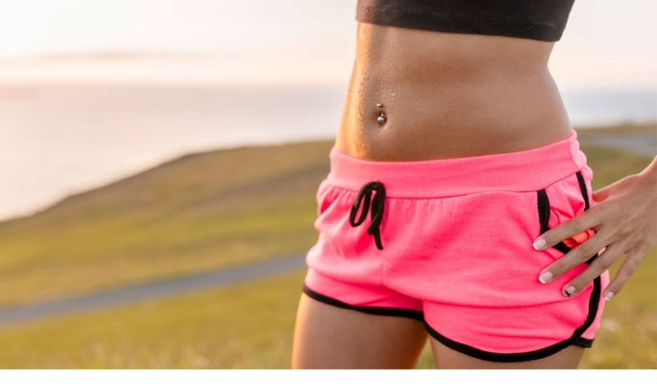

--- FILE ---
content_type: text/html; charset=utf-8
request_url: https://www.groupon.com/local/philadelphia/rittenhouse-square/weight-loss
body_size: 80279
content:
<!DOCTYPE html><html lang="en"><head><meta charSet="utf-8" data-next-head=""/><meta name="viewport" content="width=device-width" data-next-head=""/><link rel="icon" href="https://www2.grouponcdn.com/layout/assets/grpn-favicon-96x96-a0ab412ac5.png" sizes="96x96" type="image/png" data-next-head=""/><link rel="shortcut icon" type="image/x-icon" href="https://www1.grouponcdn.com/layout/assets/grpn-favicon-0a23e1ce65.ico" data-next-head=""/><link rel="mask-icon" color="#53a318" href="https://www2.grouponcdn.com/layout/assets/grpn-favicon-069bf69fb3.svg" data-next-head=""/><meta name="apple-itunes-app" content="app-id=352683833" data-next-head=""/><title data-next-head="">Rittenhouse Square Weight Loss - Deals in Rittenhouse Square, Philadelphia | Groupon</title><meta name="description" content="Weight Loss deals in Rittenhouse Square, Philadelphia: 50 to 90% off deals in Rittenhouse Square." data-next-head=""/><meta property="og:title" content="Rittenhouse Square Weight Loss - Deals in Rittenhouse Square, Philadelphia | Groupon" data-next-head=""/><link rel="canonical" href="https://www.groupon.com/local/philadelphia/rittenhouse-square/weight-loss" data-next-head=""/><link rel="preconnect" href="https://www1.grouponcdn.com" crossorigin="anonymous"/><link rel="preconnect" href="https://www1.grouponcdn.com"/><link rel="preconnect" href="https://img.grouponcdn.com"/><link rel="preload" href="https://www1.grouponcdn.com/next-pwa-app/assets/_next/static/media/68180864d7f93f02-s.p.woff2" as="font" type="font/woff2" crossorigin="anonymous" data-next-font="size-adjust"/><link nonce="NTc4NDM2NDItMjczOS00OWE4LWI4ZTUtNGMzYjFjMzcyYWFk" rel="preload" href="https://www1.grouponcdn.com/next-pwa-app/assets/_next/static/css/427f424b8e1d40ba.css" as="style"/><link nonce="NTc4NDM2NDItMjczOS00OWE4LWI4ZTUtNGMzYjFjMzcyYWFk" rel="preload" href="https://www1.grouponcdn.com/next-pwa-app/assets/_next/static/css/ea469f46588bc118.css" as="style"/><link nonce="NTc4NDM2NDItMjczOS00OWE4LWI4ZTUtNGMzYjFjMzcyYWFk" rel="preload" href="https://www1.grouponcdn.com/next-pwa-app/assets/_next/static/css/a44cfc58b7dff2c1.css" as="style"/><style nonce="NTc4NDM2NDItMjczOS00OWE4LWI4ZTUtNGMzYjFjMzcyYWFk">:root {
--font-nunito: 'Nunito Sans', 'Nunito Sans Fallback', sans-serif;}</style><script type="application/ld+json" data-next-head="">{"@context":"https://schema.org","@type":"WebSite","url":"https://www.groupon.com","potentialAction":{"@type":"SearchAction","target":"https://www.groupon.com/search?query=","query-input":"required name=query"}}</script><script type="application/ld+json" data-next-head="">{"@context":"https://schema.org/","@type":"Organization","name":"Groupon","url":"https://www.groupon.com","logo":"https://img.grouponcdn.com/sparta/3C1K1U4AqG9FugxH7wh9VcaYBpgw/3C-156x66.png","sameAs":["https://www.facebook.com/Groupon.US","https://twitter.com/Groupon","https://www.instagram.com/groupon","https://www.linkedin.com/company/groupon"],"owns":{"@type":"SoftwareApplication","name":"Groupon","operatingSystem":["ANDROID","iOS"],"applicationCategory":"Shopping","aggregateRating":{"@type":"AggregateRating","ratingValue":"4.8","ratingCount":581806},"offers":{"@type":"Offer","price":"0","priceCurrency":"USD"}}}</script><script type="application/ld+json" data-next-head="">{"@context":"https://schema.org","@type":"BreadcrumbList","itemListElement":[{"@type":"ListItem","position":1,"name":"Home","item":"https://www.groupon.com/"},{"@type":"ListItem","position":2,"name":"Local","item":"https://www.groupon.com/local"},{"@type":"ListItem","position":3,"name":"Pennsylvania","item":"https://www.groupon.com/local/pennsylvania"},{"@type":"ListItem","position":4,"name":"Philadelphia","item":"https://www.groupon.com/local/philadelphia"},{"@type":"ListItem","position":5,"name":"Rittenhouse Square","item":"https://www.groupon.com/local/philadelphia/rittenhouse-square"},{"@type":"ListItem","position":6,"name":"Health & Fitness","item":"https://www.groupon.com/local/philadelphia/rittenhouse-square/health-and-fitness"}]}</script><link rel="preload" as="image" imageSrcSet="//img.grouponcdn.com/deal/3j1G2VuWrC5s7eSNN3xyf3LDRmas/3j-789x476/v1/t150x100.webp 150w, //img.grouponcdn.com/deal/3j1G2VuWrC5s7eSNN3xyf3LDRmas/3j-789x476/v1/t300x181.webp 300w, //img.grouponcdn.com/deal/3j1G2VuWrC5s7eSNN3xyf3LDRmas/3j-789x476/v1/t375x227.webp 374w, //img.grouponcdn.com/deal/3j1G2VuWrC5s7eSNN3xyf3LDRmas/3j-789x476/v1/t640x390.webp 640w, //img.grouponcdn.com/deal/3j1G2VuWrC5s7eSNN3xyf3LDRmas/3j-789x476/v1/t1024x619.webp 990w, //img.grouponcdn.com/deal/3j1G2VuWrC5s7eSNN3xyf3LDRmas/3j-789x476/v1/t1305x786.webp 1279w, //img.grouponcdn.com/deal/3j1G2VuWrC5s7eSNN3xyf3LDRmas/3j-789x476/v1/t1650x996.webp 1535w, //img.grouponcdn.com/deal/3j1G2VuWrC5s7eSNN3xyf3LDRmas/3j-789x476/v1/t2001x1212.webp 1919w" imageSizes="(min-width: 1280px) 384px, (min-width: 991px) 33vw, (min-width: 641px) 50vw, 100vw" fetchPriority="high" data-next-head=""/><style nonce="NTc4NDM2NDItMjczOS00OWE4LWI4ZTUtNGMzYjFjMzcyYWFk">
    :root {
      --template-primary: var(--color-green-500) !important;
      --template-secondary: var(--color-blue-500) !important;
      --template-accent: var(--color-yellow-500) !important;
      --template-info: var(--color-blue-500) !important;
      --template-warning: var(--color-yellow-500) !important;
      --template-danger: var(--color-red-600) !important;
      --template-success: var(--color-teal-500) !important;
      --template-extra: var(--color-purple-700) !important;
      --template-bg-primary: var(--color-green-500) !important;
      --template-bg-secondary: var(--color-neutral-50) !important;
      --template-text-primary: var(--color-green-600) !important;
      --template-text-secondary: var(--color-neutral-50) !important;
      --template-border-primary: var(--color-green-600) !important;
      --template-border-secondary: var(--color-neutral-200) !important;
      
      /* Ring colors - Base */
      --template-ring-primary: var(--color-green-500) !important;
      --template-ring-secondary: var(--color-blue-500) !important;
      --template-ring-accent: var(--color-yellow-500) !important;
      --template-ring-info: var(--color-blue-500) !important;
      --template-ring-warning: var(--color-yellow-500) !important;
      --template-ring-danger: var(--color-red-600) !important;
      --template-ring-success: var(--color-teal-500) !important;
      --template-ring-extra: var(--color-purple-700) !important;
      
      /* Ring colors - Subtle */
      --template-ring-primary-subtle: var(--color-green-100) !important;
      --template-ring-secondary-subtle: var(--color-neutral-200) !important;
      --template-ring-tertiary-subtle: var(--color-neutral-100) !important;
      --template-ring-info-subtle: var(--color-blue-100) !important;
      --template-ring-warning-subtle: var(--color-yellow-100) !important;
      --template-ring-danger-subtle: var(--color-red-100) !important;
      --template-ring-success-subtle: var(--color-teal-100) !important;
      --template-ring-extra-subtle: var(--color-purple-100) !important;
      
      /* Background nested colors */
      --template-bg-primary: var(--color-green-500) !important;
      --template-bg-secondary: var(--color-neutral-50) !important;
      --template-bg-primary-subtle: var(--color-green-50) !important;
      --template-bg-secondary-subtle: var(--color-neutral-200) !important;
      --template-bg-tertiary-subtle: var(--color-neutral-100) !important;
      --template-bg-info-subtle: var(--color-blue-50) !important;
      --template-bg-warning-subtle: var(--color-yellow-50) !important;
      --template-bg-danger-subtle: var(--color-red-50) !important;
      --template-bg-success-subtle: var(--color-teal-50) !important;
      --template-bg-extra-subtle: var(--color-purple-50) !important;
      --template-bg-primary-hover: var(--color-green-700) !important;
      --template-bg-secondary-hover: var(--color-neutral-100) !important;
      --template-bg-tertiary-hover: var(--color-white) !important;
      --template-bg-info-hover: var(--color-blue-700) !important;
      --template-bg-warning-hover: var(--color-yellow-700) !important;
      --template-bg-danger-hover: var(--color-red-700) !important;
      --template-bg-success-hover: var(--color-teal-700) !important;
      --template-bg-extra-hover: var(--color-purple-700) !important;
      
      /* Text nested colors */
      --template-text-primary: var(--color-green-600) !important;
      --template-text-secondary: var(--color-neutral-50) !important;
      --template-text-primary-subtle: var(--color-green-500) !important;
      --template-text-secondary-subtle: var(--color-neutral-500) !important;
      --template-text-tertiary-subtle: var(--color-neutral-300) !important;
      --template-text-info-subtle: var(--color-blue-500) !important;
      --template-text-warning-subtle: var(--color-yellow-500) !important;
      --template-text-danger-subtle: var(--color-red-500) !important;
      --template-text-success-subtle: var(--color-teal-500) !important;
      --template-text-extra-subtle: var(--color-purple-500) !important;
      
      /* Border nested colors */
      --template-border-primary: var(--color-green-600) !important;
      --template-border-secondary: var(--color-neutral-200) !important;
      --template-border-info: var(--color-blue-600) !important;
      --template-border-warning: var(--color-yellow-600) !important;
      --template-border-danger: var(--color-red-600) !important;
      --template-border-success: var(--color-teal-600) !important;
      --template-border-extra: var(--color-purple-600) !important;
      --template-border-primary-subtle: var(--color-green-100) !important;
      --template-border-secondary-subtle: var(--color-neutral-200) !important;
      --template-border-tertiary-subtle: var(--color-neutral-100) !important;
      --template-border-info-subtle: var(--color-blue-100) !important;
      --template-border-warning-subtle: var(--color-yellow-100) !important;
      --template-border-danger-subtle: var(--color-red-100) !important;
      --template-border-success-subtle: var(--color-teal-100) !important;
      --template-border-extra-subtle: var(--color-purple-100) !important;
      
      /* Theme variable overrides - these override the --background-color-* variables */
      --background-color-primary-subtle: var(--color-green-50) !important;
      --background-color-secondary-subtle: var(--color-neutral-200) !important;
      --background-color-tertiary-subtle: var(--color-neutral-100) !important;
      --background-color-info-subtle: var(--color-blue-50) !important;
      --background-color-warning-subtle: var(--color-yellow-50) !important;
      --background-color-danger-subtle: var(--color-red-50) !important;
      --background-color-success-subtle: var(--color-teal-50) !important;
      --background-color-extra-subtle: var(--color-purple-50) !important;
      
      /* Theme hover variable overrides */
      --background-color-primary-hover: var(--color-green-700) !important;
      --background-color-secondary-hover: var(--color-neutral-100) !important;
      --background-color-tertiary-hover: var(--color-white) !important;
      --background-color-info-hover: var(--color-blue-700) !important;
      --background-color-warning-hover: var(--color-yellow-700) !important;
      --background-color-danger-hover: var(--color-red-700) !important;
      --background-color-success-hover: var(--color-teal-700) !important;
      --background-color-extra-hover: var(--color-purple-700) !important;
      
      /* Color variable overrides - these override the --color-* variables */
      --color-primary: var(--color-green-500) !important;
      --color-secondary: var(--color-blue-500) !important;
      --color-accent: var(--color-yellow-500) !important;
      --color-info: var(--color-blue-500) !important;
      --color-warning: var(--color-yellow-500) !important;
      --color-danger: var(--color-red-600) !important;
      --color-success: var(--color-teal-500) !important;
      --color-extra: var(--color-purple-700) !important;
    }
    
    /* Background nested color overrides */
    .bg-primary { background-color: var(--color-green-500) !important; }
    .bg-secondary { background-color: var(--color-neutral-50) !important; }
    .bg-primary-subtle { background-color: var(--color-green-50) !important; }
    .bg-secondary-subtle { background-color: var(--color-neutral-200) !important; }
    .bg-tertiary-subtle { background-color: var(--color-neutral-100) !important; }
    .bg-info-subtle { background-color: var(--color-blue-50) !important; }
    .bg-warning-subtle { background-color: var(--color-yellow-50) !important; }
    .bg-danger-subtle { background-color: var(--color-red-50) !important; }
    .bg-success-subtle { background-color: var(--color-teal-50) !important; }
    .bg-extra-subtle { background-color: var(--color-purple-50) !important; }
    .bg-primary-hover { background-color: var(--color-green-700) !important; }
    .bg-secondary-hover { background-color: var(--color-neutral-100) !important; }
    .bg-tertiary-hover { background-color: var(--color-white) !important; }
    .bg-info-hover { background-color: var(--color-blue-700) !important; }
    .bg-warning-hover { background-color: var(--color-yellow-700) !important; }
    .bg-danger-hover { background-color: var(--color-red-700) !important; }
    .bg-success-hover { background-color: var(--color-teal-700) !important; }
    .bg-extra-hover { background-color: var(--color-purple-700) !important; }
    
    /* Text nested color overrides */
    .text-primary { color: var(--color-green-600) !important; }
    .text-secondary { color: var(--color-neutral-50) !important; }
    .text-primary-subtle { color: var(--color-green-500) !important; }
    .text-secondary-subtle { color: var(--color-neutral-500) !important; }
    .text-tertiary-subtle { color: var(--color-neutral-300) !important; }
    .text-info-subtle { color: var(--color-blue-500) !important; }
    .text-warning-subtle { color: var(--color-yellow-500) !important; }
    .text-danger-subtle { color: var(--color-red-500) !important; }
    .text-success-subtle { color: var(--color-teal-500) !important; }
    .text-extra-subtle { color: var(--color-purple-500) !important; }
    
    /* Border nested color overrides */
    .border-primary { border-color: var(--color-green-600) !important; }
    .border-secondary { border-color: var(--color-neutral-200) !important; }
    .border-info { border-color: var(--color-blue-600) !important; }
    .border-warning { border-color: var(--color-yellow-600) !important; }
    .border-danger { border-color: var(--color-red-600) !important; }
    .border-success { border-color: var(--color-teal-600) !important; }
    .border-extra { border-color: var(--color-purple-600) !important; }
    .border-primary-subtle { border-color: var(--color-green-100) !important; }
    .border-secondary-subtle { border-color: var(--color-neutral-200) !important; }
    .border-tertiary-subtle { border-color: var(--color-neutral-100) !important; }
    .border-info-subtle { border-color: var(--color-blue-100) !important; }
    .border-warning-subtle { border-color: var(--color-yellow-100) !important; }
    .border-danger-subtle { border-color: var(--color-red-100) !important; }
    .border-success-subtle { border-color: var(--color-teal-100) !important; }
    .border-extra-subtle { border-color: var(--color-purple-100) !important; }
  </style><script>!(function(w,p,f,c){if(!window.crossOriginIsolated && !navigator.serviceWorker) return;c=w[p]=Object.assign(w[p]||{},{"lib":"/mobilenextapi/proxy/partytown/worker/","debug":true,"resolveUrl":"function(a,b,c){if(a.origin===b.origin||![\"script\",\"image\",\"iframe\"].includes(c))return a;let d=new URL(b.origin+\"/mobilenextapi/proxy/partytown/assets\");return d.searchParams.append(\"url\",a.href),d}"});c[f]=(c[f]||[]).concat([["dataLayer.push",{"preserveBehavior":true}]])})(window,'partytown','forward');/* Partytown 0.11.1 - MIT QwikDev */
const t={preserveBehavior:!1},e=e=>{if("string"==typeof e)return[e,t];const[n,r=t]=e;return[n,{...t,...r}]},n=Object.freeze((t=>{const e=new Set;let n=[];do{Object.getOwnPropertyNames(n).forEach((t=>{"function"==typeof n[t]&&e.add(t)}))}while((n=Object.getPrototypeOf(n))!==Object.prototype);return Array.from(e)})());!function(t,r,o,i,a,s,c,l,d,p,u=t,f){function h(){f||(f=1,"/"==(c=(s.lib||"/~partytown/")+(s.debug?"debug/":""))[0]&&(d=r.querySelectorAll('script[type="text/partytown"]'),i!=t?i.dispatchEvent(new CustomEvent("pt1",{detail:t})):(l=setTimeout(v,(null==s?void 0:s.fallbackTimeout)||1e4),r.addEventListener("pt0",w),a?y(1):o.serviceWorker?o.serviceWorker.register(c+(s.swPath||"partytown-sw.js"),{scope:c}).then((function(t){t.active?y():t.installing&&t.installing.addEventListener("statechange",(function(t){"activated"==t.target.state&&y()}))}),console.error):v())))}function y(e){p=r.createElement(e?"script":"iframe"),t._pttab=Date.now(),e||(p.style.display="block",p.style.width="0",p.style.height="0",p.style.border="0",p.style.visibility="hidden",p.setAttribute("aria-hidden",!0)),p.src=c+"partytown-"+(e?"atomics.js?v=0.11.1":"sandbox-sw.html?"+t._pttab),r.querySelector(s.sandboxParent||"body").appendChild(p)}function v(n,o){for(w(),i==t&&(s.forward||[]).map((function(n){const[r]=e(n);delete t[r.split(".")[0]]})),n=0;n<d.length;n++)(o=r.createElement("script")).innerHTML=d[n].innerHTML,o.nonce=s.nonce,r.head.appendChild(o);p&&p.parentNode.removeChild(p)}function w(){clearTimeout(l)}s=t.partytown||{},i==t&&(s.forward||[]).map((function(r){const[o,{preserveBehavior:i}]=e(r);u=t,o.split(".").map((function(e,r,o){var a;u=u[o[r]]=r+1<o.length?u[o[r]]||(a=o[r+1],n.includes(a)?[]:{}):(()=>{let e=null;if(i){const{methodOrProperty:n,thisObject:r}=((t,e)=>{let n=t;for(let t=0;t<e.length-1;t+=1)n=n[e[t]];return{thisObject:n,methodOrProperty:e.length>0?n[e[e.length-1]]:void 0}})(t,o);"function"==typeof n&&(e=(...t)=>n.apply(r,...t))}return function(){let n;return e&&(n=e(arguments)),(t._ptf=t._ptf||[]).push(o,arguments),n}})()}))})),"complete"==r.readyState?h():(t.addEventListener("DOMContentLoaded",h),t.addEventListener("load",h))}(window,document,navigator,top,window.crossOriginIsolated);document.currentScript.dataset.partytown="";</script><script nonce="NTc4NDM2NDItMjczOS00OWE4LWI4ZTUtNGMzYjFjMzcyYWFk" src="https://www1.grouponcdn.com/next-pwa-app/assets/translations/en-US.95d8d431.js" defer=""></script><script>window.__MBNXT_PRE_HYDRATION_DATA__ = {"configType":"production","hostType":"production","appRoutes":["/_not-found","/manifest.webmanifest","/[locale]/approuter","/[locale]/approuter/gift/[occasion]/[subcategory]","/[locale]/approuter/gift/[occasion]","/[locale]/approuter/browser-data","/[locale]/approuter/goods/[[...category]]","/[locale]/approuter/local/[[...divisionOrCategory]]","/[locale]/approuter/travel/[[...category]]"],"locale":"en-US","nonce":"NTc4NDM2NDItMjczOS00OWE4LWI4ZTUtNGMzYjFjMzcyYWFk"};</script><link nonce="NTc4NDM2NDItMjczOS00OWE4LWI4ZTUtNGMzYjFjMzcyYWFk" rel="stylesheet" href="https://www1.grouponcdn.com/next-pwa-app/assets/_next/static/css/427f424b8e1d40ba.css" data-n-g=""/><link nonce="NTc4NDM2NDItMjczOS00OWE4LWI4ZTUtNGMzYjFjMzcyYWFk" rel="stylesheet" href="https://www1.grouponcdn.com/next-pwa-app/assets/_next/static/css/ea469f46588bc118.css" data-n-g=""/><link nonce="NTc4NDM2NDItMjczOS00OWE4LWI4ZTUtNGMzYjFjMzcyYWFk" rel="stylesheet" href="https://www1.grouponcdn.com/next-pwa-app/assets/_next/static/css/a44cfc58b7dff2c1.css" data-n-p=""/><noscript data-n-css="NTc4NDM2NDItMjczOS00OWE4LWI4ZTUtNGMzYjFjMzcyYWFk"></noscript><script defer="" nonce="NTc4NDM2NDItMjczOS00OWE4LWI4ZTUtNGMzYjFjMzcyYWFk" noModule="" src="https://www1.grouponcdn.com/next-pwa-app/assets/_next/static/chunks/polyfills-42372ed130431b0a.js"></script><script defer="" src="https://www1.grouponcdn.com/next-pwa-app/assets/_next/static/chunks/19527.e9f0b6a36e4af98e.js" nonce="NTc4NDM2NDItMjczOS00OWE4LWI4ZTUtNGMzYjFjMzcyYWFk"></script><script defer="" src="https://www1.grouponcdn.com/next-pwa-app/assets/_next/static/chunks/58722.701a1fbf0883cdaf.js" nonce="NTc4NDM2NDItMjczOS00OWE4LWI4ZTUtNGMzYjFjMzcyYWFk"></script><script defer="" src="https://www1.grouponcdn.com/next-pwa-app/assets/_next/static/chunks/98030.2839a1197a0bb6b8.js" nonce="NTc4NDM2NDItMjczOS00OWE4LWI4ZTUtNGMzYjFjMzcyYWFk"></script><script defer="" src="https://www1.grouponcdn.com/next-pwa-app/assets/_next/static/chunks/3007.7c73882b5eb4c95a.js" nonce="NTc4NDM2NDItMjczOS00OWE4LWI4ZTUtNGMzYjFjMzcyYWFk"></script><script defer="" src="https://www1.grouponcdn.com/next-pwa-app/assets/_next/static/chunks/63445.76c6e110bfc742ef.js" nonce="NTc4NDM2NDItMjczOS00OWE4LWI4ZTUtNGMzYjFjMzcyYWFk"></script><script defer="" src="https://www1.grouponcdn.com/next-pwa-app/assets/_next/static/chunks/3110de34-238e7f21dbb7eaf3.js" nonce="NTc4NDM2NDItMjczOS00OWE4LWI4ZTUtNGMzYjFjMzcyYWFk"></script><script defer="" src="https://www1.grouponcdn.com/next-pwa-app/assets/_next/static/chunks/59715-70f39a3e3a14eeec.js" nonce="NTc4NDM2NDItMjczOS00OWE4LWI4ZTUtNGMzYjFjMzcyYWFk"></script><script defer="" src="https://www1.grouponcdn.com/next-pwa-app/assets/_next/static/chunks/98805-2d493779a8594947.js" nonce="NTc4NDM2NDItMjczOS00OWE4LWI4ZTUtNGMzYjFjMzcyYWFk"></script><script defer="" src="https://www1.grouponcdn.com/next-pwa-app/assets/_next/static/chunks/92377-d9637fc84efcc672.js" nonce="NTc4NDM2NDItMjczOS00OWE4LWI4ZTUtNGMzYjFjMzcyYWFk"></script><script defer="" src="https://www1.grouponcdn.com/next-pwa-app/assets/_next/static/chunks/41735-b5cca58615f9a3b3.js" nonce="NTc4NDM2NDItMjczOS00OWE4LWI4ZTUtNGMzYjFjMzcyYWFk"></script><script defer="" src="https://www1.grouponcdn.com/next-pwa-app/assets/_next/static/chunks/37409-870f59770300b297.js" nonce="NTc4NDM2NDItMjczOS00OWE4LWI4ZTUtNGMzYjFjMzcyYWFk"></script><script defer="" src="https://www1.grouponcdn.com/next-pwa-app/assets/_next/static/chunks/73878-9c20d24a6fe389a7.js" nonce="NTc4NDM2NDItMjczOS00OWE4LWI4ZTUtNGMzYjFjMzcyYWFk"></script><script defer="" src="https://www1.grouponcdn.com/next-pwa-app/assets/_next/static/chunks/10214-db06a59a2b9d432e.js" nonce="NTc4NDM2NDItMjczOS00OWE4LWI4ZTUtNGMzYjFjMzcyYWFk"></script><script defer="" src="https://www1.grouponcdn.com/next-pwa-app/assets/_next/static/chunks/58863-19259aa28eef0a2e.js" nonce="NTc4NDM2NDItMjczOS00OWE4LWI4ZTUtNGMzYjFjMzcyYWFk"></script><script defer="" src="https://www1.grouponcdn.com/next-pwa-app/assets/_next/static/chunks/64429-21292e3eb39379b2.js" nonce="NTc4NDM2NDItMjczOS00OWE4LWI4ZTUtNGMzYjFjMzcyYWFk"></script><script defer="" src="https://www1.grouponcdn.com/next-pwa-app/assets/_next/static/chunks/99382-904eb9a748cab084.js" nonce="NTc4NDM2NDItMjczOS00OWE4LWI4ZTUtNGMzYjFjMzcyYWFk"></script><script defer="" src="https://www1.grouponcdn.com/next-pwa-app/assets/_next/static/chunks/73152-324743c21d52309a.js" nonce="NTc4NDM2NDItMjczOS00OWE4LWI4ZTUtNGMzYjFjMzcyYWFk"></script><script defer="" src="https://www1.grouponcdn.com/next-pwa-app/assets/_next/static/chunks/51582.508ea2f0bc6974e0.js" nonce="NTc4NDM2NDItMjczOS00OWE4LWI4ZTUtNGMzYjFjMzcyYWFk"></script><script defer="" src="https://www1.grouponcdn.com/next-pwa-app/assets/_next/static/chunks/2491.a2628f1cc2228409.js" nonce="NTc4NDM2NDItMjczOS00OWE4LWI4ZTUtNGMzYjFjMzcyYWFk"></script><script defer="" src="https://www1.grouponcdn.com/next-pwa-app/assets/_next/static/chunks/37736.874c2475ed4dda90.js" nonce="NTc4NDM2NDItMjczOS00OWE4LWI4ZTUtNGMzYjFjMzcyYWFk"></script><script defer="" src="https://www1.grouponcdn.com/next-pwa-app/assets/_next/static/chunks/60768-3325c73e452dbd75.js" nonce="NTc4NDM2NDItMjczOS00OWE4LWI4ZTUtNGMzYjFjMzcyYWFk"></script><script defer="" src="https://www1.grouponcdn.com/next-pwa-app/assets/_next/static/chunks/58168.efbac8a9b2a0ff15.js" nonce="NTc4NDM2NDItMjczOS00OWE4LWI4ZTUtNGMzYjFjMzcyYWFk"></script><script defer="" src="https://www1.grouponcdn.com/next-pwa-app/assets/_next/static/chunks/92939.f745cc2709e29d62.js" nonce="NTc4NDM2NDItMjczOS00OWE4LWI4ZTUtNGMzYjFjMzcyYWFk"></script><script defer="" src="https://www1.grouponcdn.com/next-pwa-app/assets/_next/static/chunks/31909.ef3d3980d90a5828.js" nonce="NTc4NDM2NDItMjczOS00OWE4LWI4ZTUtNGMzYjFjMzcyYWFk"></script><script defer="" src="https://www1.grouponcdn.com/next-pwa-app/assets/_next/static/chunks/68141-2f17a003a702ab3b.js" nonce="NTc4NDM2NDItMjczOS00OWE4LWI4ZTUtNGMzYjFjMzcyYWFk"></script><script defer="" src="https://www1.grouponcdn.com/next-pwa-app/assets/_next/static/chunks/25147.bcb724cd41178811.js" nonce="NTc4NDM2NDItMjczOS00OWE4LWI4ZTUtNGMzYjFjMzcyYWFk"></script><script defer="" src="https://www1.grouponcdn.com/next-pwa-app/assets/_next/static/chunks/32815-3443d8914c6faad4.js" nonce="NTc4NDM2NDItMjczOS00OWE4LWI4ZTUtNGMzYjFjMzcyYWFk"></script><script defer="" src="https://www1.grouponcdn.com/next-pwa-app/assets/_next/static/chunks/89071.a000bf3a99a5c142.js" nonce="NTc4NDM2NDItMjczOS00OWE4LWI4ZTUtNGMzYjFjMzcyYWFk"></script><script defer="" src="https://www1.grouponcdn.com/next-pwa-app/assets/_next/static/chunks/95919.2cf8ce1724fbc9db.js" nonce="NTc4NDM2NDItMjczOS00OWE4LWI4ZTUtNGMzYjFjMzcyYWFk"></script><script defer="" src="https://www1.grouponcdn.com/next-pwa-app/assets/_next/static/chunks/96988.114107149c30def5.js" nonce="NTc4NDM2NDItMjczOS00OWE4LWI4ZTUtNGMzYjFjMzcyYWFk"></script><script defer="" src="https://www1.grouponcdn.com/next-pwa-app/assets/_next/static/chunks/48832.219a475fc46d275c.js" nonce="NTc4NDM2NDItMjczOS00OWE4LWI4ZTUtNGMzYjFjMzcyYWFk"></script><script defer="" src="https://www1.grouponcdn.com/next-pwa-app/assets/_next/static/chunks/81204.eb46b524aac2b30c.js" nonce="NTc4NDM2NDItMjczOS00OWE4LWI4ZTUtNGMzYjFjMzcyYWFk"></script><script defer="" src="https://www1.grouponcdn.com/next-pwa-app/assets/_next/static/chunks/76708.96a01f94983b5010.js" nonce="NTc4NDM2NDItMjczOS00OWE4LWI4ZTUtNGMzYjFjMzcyYWFk"></script><script defer="" src="https://www1.grouponcdn.com/next-pwa-app/assets/_next/static/chunks/43964.7267a6d3de125811.js" nonce="NTc4NDM2NDItMjczOS00OWE4LWI4ZTUtNGMzYjFjMzcyYWFk"></script><script defer="" src="https://www1.grouponcdn.com/next-pwa-app/assets/_next/static/chunks/94067.b5f34fc189369c7b.js" nonce="NTc4NDM2NDItMjczOS00OWE4LWI4ZTUtNGMzYjFjMzcyYWFk"></script><script defer="" src="https://www1.grouponcdn.com/next-pwa-app/assets/_next/static/chunks/56239.b1ed6adab89611c2.js" nonce="NTc4NDM2NDItMjczOS00OWE4LWI4ZTUtNGMzYjFjMzcyYWFk"></script><script defer="" src="https://www1.grouponcdn.com/next-pwa-app/assets/_next/static/chunks/52789-2fad1b9d09cbefd9.js" nonce="NTc4NDM2NDItMjczOS00OWE4LWI4ZTUtNGMzYjFjMzcyYWFk"></script><script defer="" src="https://www1.grouponcdn.com/next-pwa-app/assets/_next/static/chunks/88937-63d9bf272f95fcb9.js" nonce="NTc4NDM2NDItMjczOS00OWE4LWI4ZTUtNGMzYjFjMzcyYWFk"></script><script defer="" src="https://www1.grouponcdn.com/next-pwa-app/assets/_next/static/chunks/37603-b19564c8b9f174e9.js" nonce="NTc4NDM2NDItMjczOS00OWE4LWI4ZTUtNGMzYjFjMzcyYWFk"></script><script defer="" src="https://www1.grouponcdn.com/next-pwa-app/assets/_next/static/chunks/79919-5453f206facab145.js" nonce="NTc4NDM2NDItMjczOS00OWE4LWI4ZTUtNGMzYjFjMzcyYWFk"></script><script defer="" src="https://www1.grouponcdn.com/next-pwa-app/assets/_next/static/chunks/95406-5f742fe3922ce263.js" nonce="NTc4NDM2NDItMjczOS00OWE4LWI4ZTUtNGMzYjFjMzcyYWFk"></script><script defer="" src="https://www1.grouponcdn.com/next-pwa-app/assets/_next/static/chunks/98550-3f6d6938c169ba1a.js" nonce="NTc4NDM2NDItMjczOS00OWE4LWI4ZTUtNGMzYjFjMzcyYWFk"></script><script defer="" src="https://www1.grouponcdn.com/next-pwa-app/assets/_next/static/chunks/30336-75480044c9b6643f.js" nonce="NTc4NDM2NDItMjczOS00OWE4LWI4ZTUtNGMzYjFjMzcyYWFk"></script><script defer="" src="https://www1.grouponcdn.com/next-pwa-app/assets/_next/static/chunks/51094-5f6445bc36d63366.js" nonce="NTc4NDM2NDItMjczOS00OWE4LWI4ZTUtNGMzYjFjMzcyYWFk"></script><script defer="" src="https://www1.grouponcdn.com/next-pwa-app/assets/_next/static/chunks/66339-bb00a0e858d81acf.js" nonce="NTc4NDM2NDItMjczOS00OWE4LWI4ZTUtNGMzYjFjMzcyYWFk"></script><script defer="" src="https://www1.grouponcdn.com/next-pwa-app/assets/_next/static/chunks/36582-5cc35e10b8b53f74.js" nonce="NTc4NDM2NDItMjczOS00OWE4LWI4ZTUtNGMzYjFjMzcyYWFk"></script><script defer="" src="https://www1.grouponcdn.com/next-pwa-app/assets/_next/static/chunks/79624-74aafdfe1d4fc692.js" nonce="NTc4NDM2NDItMjczOS00OWE4LWI4ZTUtNGMzYjFjMzcyYWFk"></script><script defer="" src="https://www1.grouponcdn.com/next-pwa-app/assets/_next/static/chunks/43960-64ca3551b99cc41a.js" nonce="NTc4NDM2NDItMjczOS00OWE4LWI4ZTUtNGMzYjFjMzcyYWFk"></script><script defer="" src="https://www1.grouponcdn.com/next-pwa-app/assets/_next/static/chunks/41233.b75254f36cf7b932.js" nonce="NTc4NDM2NDItMjczOS00OWE4LWI4ZTUtNGMzYjFjMzcyYWFk"></script><script defer="" src="https://www1.grouponcdn.com/next-pwa-app/assets/_next/static/chunks/1434.49a6ce01651cfc14.js" nonce="NTc4NDM2NDItMjczOS00OWE4LWI4ZTUtNGMzYjFjMzcyYWFk"></script><script defer="" src="https://www1.grouponcdn.com/next-pwa-app/assets/_next/static/chunks/15835.d29d5f7bef311113.js" nonce="NTc4NDM2NDItMjczOS00OWE4LWI4ZTUtNGMzYjFjMzcyYWFk"></script><script defer="" src="https://www1.grouponcdn.com/next-pwa-app/assets/_next/static/chunks/92747.4fe32eab7816bdb9.js" nonce="NTc4NDM2NDItMjczOS00OWE4LWI4ZTUtNGMzYjFjMzcyYWFk"></script><script defer="" src="https://www1.grouponcdn.com/next-pwa-app/assets/_next/static/chunks/65843.99766bf066d63112.js" nonce="NTc4NDM2NDItMjczOS00OWE4LWI4ZTUtNGMzYjFjMzcyYWFk"></script><script defer="" src="https://www1.grouponcdn.com/next-pwa-app/assets/_next/static/chunks/71708.cea4b8a873ac5858.js" nonce="NTc4NDM2NDItMjczOS00OWE4LWI4ZTUtNGMzYjFjMzcyYWFk"></script><script defer="" src="https://www1.grouponcdn.com/next-pwa-app/assets/_next/static/chunks/67481.00660097209e586a.js" nonce="NTc4NDM2NDItMjczOS00OWE4LWI4ZTUtNGMzYjFjMzcyYWFk"></script><script defer="" src="https://www1.grouponcdn.com/next-pwa-app/assets/_next/static/chunks/92166.6066bb493ef8f5a2.js" nonce="NTc4NDM2NDItMjczOS00OWE4LWI4ZTUtNGMzYjFjMzcyYWFk"></script><script defer="" src="https://www1.grouponcdn.com/next-pwa-app/assets/_next/static/chunks/88756.31933c8e1c446c6a.js" nonce="NTc4NDM2NDItMjczOS00OWE4LWI4ZTUtNGMzYjFjMzcyYWFk"></script><script defer="" src="https://www1.grouponcdn.com/next-pwa-app/assets/_next/static/chunks/39419.f119364f93555b26.js" nonce="NTc4NDM2NDItMjczOS00OWE4LWI4ZTUtNGMzYjFjMzcyYWFk"></script><script defer="" src="https://www1.grouponcdn.com/next-pwa-app/assets/_next/static/chunks/41790.6b2be11df7230837.js" nonce="NTc4NDM2NDItMjczOS00OWE4LWI4ZTUtNGMzYjFjMzcyYWFk"></script><script defer="" src="https://www1.grouponcdn.com/next-pwa-app/assets/_next/static/chunks/78187.74a68ec0c0e57fb1.js" nonce="NTc4NDM2NDItMjczOS00OWE4LWI4ZTUtNGMzYjFjMzcyYWFk"></script><script defer="" src="https://www1.grouponcdn.com/next-pwa-app/assets/_next/static/chunks/18960.2566ba9449fb9af0.js" nonce="NTc4NDM2NDItMjczOS00OWE4LWI4ZTUtNGMzYjFjMzcyYWFk"></script><script defer="" src="https://www1.grouponcdn.com/next-pwa-app/assets/_next/static/chunks/20887.4f8471a828b528de.js" nonce="NTc4NDM2NDItMjczOS00OWE4LWI4ZTUtNGMzYjFjMzcyYWFk"></script><script defer="" src="https://www1.grouponcdn.com/next-pwa-app/assets/_next/static/chunks/87157.db84549c866ed0fc.js" nonce="NTc4NDM2NDItMjczOS00OWE4LWI4ZTUtNGMzYjFjMzcyYWFk"></script><script defer="" src="https://www1.grouponcdn.com/next-pwa-app/assets/_next/static/chunks/53918.0f315e13ef35e94e.js" nonce="NTc4NDM2NDItMjczOS00OWE4LWI4ZTUtNGMzYjFjMzcyYWFk"></script><script defer="" src="https://www1.grouponcdn.com/next-pwa-app/assets/_next/static/chunks/83173.f7f7dadf430d66ec.js" nonce="NTc4NDM2NDItMjczOS00OWE4LWI4ZTUtNGMzYjFjMzcyYWFk"></script><script defer="" src="https://www1.grouponcdn.com/next-pwa-app/assets/_next/static/chunks/56932.04ca71dad8a856c2.js" nonce="NTc4NDM2NDItMjczOS00OWE4LWI4ZTUtNGMzYjFjMzcyYWFk"></script><script defer="" src="https://www1.grouponcdn.com/next-pwa-app/assets/_next/static/chunks/66036.3deea431532154b6.js" nonce="NTc4NDM2NDItMjczOS00OWE4LWI4ZTUtNGMzYjFjMzcyYWFk"></script><script defer="" src="https://www1.grouponcdn.com/next-pwa-app/assets/_next/static/chunks/83667.da1346a8449e64a5.js" nonce="NTc4NDM2NDItMjczOS00OWE4LWI4ZTUtNGMzYjFjMzcyYWFk"></script><script defer="" src="https://www1.grouponcdn.com/next-pwa-app/assets/_next/static/chunks/65983.547a2ee9936a8ee7.js" nonce="NTc4NDM2NDItMjczOS00OWE4LWI4ZTUtNGMzYjFjMzcyYWFk"></script><script defer="" src="https://www1.grouponcdn.com/next-pwa-app/assets/_next/static/chunks/11868.01b3b7018052c598.js" nonce="NTc4NDM2NDItMjczOS00OWE4LWI4ZTUtNGMzYjFjMzcyYWFk"></script><script defer="" src="https://www1.grouponcdn.com/next-pwa-app/assets/_next/static/chunks/22063.2da4a54aa5ad1f83.js" nonce="NTc4NDM2NDItMjczOS00OWE4LWI4ZTUtNGMzYjFjMzcyYWFk"></script><script defer="" src="https://www1.grouponcdn.com/next-pwa-app/assets/_next/static/chunks/39776.ba7fe6adcca3c51f.js" nonce="NTc4NDM2NDItMjczOS00OWE4LWI4ZTUtNGMzYjFjMzcyYWFk"></script><script defer="" src="https://www1.grouponcdn.com/next-pwa-app/assets/_next/static/chunks/88745-8cef8e6fd3cc4d1f.js" nonce="NTc4NDM2NDItMjczOS00OWE4LWI4ZTUtNGMzYjFjMzcyYWFk"></script><script defer="" src="https://www1.grouponcdn.com/next-pwa-app/assets/_next/static/chunks/76801-115820a42d8aff5b.js" nonce="NTc4NDM2NDItMjczOS00OWE4LWI4ZTUtNGMzYjFjMzcyYWFk"></script><script defer="" src="https://www1.grouponcdn.com/next-pwa-app/assets/_next/static/chunks/90793.6f68d42de181e0a4.js" nonce="NTc4NDM2NDItMjczOS00OWE4LWI4ZTUtNGMzYjFjMzcyYWFk"></script><script defer="" src="https://www1.grouponcdn.com/next-pwa-app/assets/_next/static/chunks/82227.7e3a48c9c2474a2f.js" nonce="NTc4NDM2NDItMjczOS00OWE4LWI4ZTUtNGMzYjFjMzcyYWFk"></script><script defer="" src="https://www1.grouponcdn.com/next-pwa-app/assets/_next/static/chunks/4203-88ff2b636063d408.js" nonce="NTc4NDM2NDItMjczOS00OWE4LWI4ZTUtNGMzYjFjMzcyYWFk"></script><script defer="" src="https://www1.grouponcdn.com/next-pwa-app/assets/_next/static/chunks/17164-e2d9d4d324f525aa.js" nonce="NTc4NDM2NDItMjczOS00OWE4LWI4ZTUtNGMzYjFjMzcyYWFk"></script><script defer="" src="https://www1.grouponcdn.com/next-pwa-app/assets/_next/static/chunks/53543-5767ac7a25906a46.js" nonce="NTc4NDM2NDItMjczOS00OWE4LWI4ZTUtNGMzYjFjMzcyYWFk"></script><script defer="" src="https://www1.grouponcdn.com/next-pwa-app/assets/_next/static/chunks/61618-02be7d8d6f61aec6.js" nonce="NTc4NDM2NDItMjczOS00OWE4LWI4ZTUtNGMzYjFjMzcyYWFk"></script><script defer="" src="https://www1.grouponcdn.com/next-pwa-app/assets/_next/static/chunks/25500.daeed1517c5de68c.js" nonce="NTc4NDM2NDItMjczOS00OWE4LWI4ZTUtNGMzYjFjMzcyYWFk"></script><script defer="" src="https://www1.grouponcdn.com/next-pwa-app/assets/_next/static/chunks/91728.876bc34da12c42a3.js" nonce="NTc4NDM2NDItMjczOS00OWE4LWI4ZTUtNGMzYjFjMzcyYWFk"></script><script defer="" src="https://www1.grouponcdn.com/next-pwa-app/assets/_next/static/chunks/92130.e292bcfbf5a1640f.js" nonce="NTc4NDM2NDItMjczOS00OWE4LWI4ZTUtNGMzYjFjMzcyYWFk"></script><script src="https://www1.grouponcdn.com/next-pwa-app/assets/_next/static/chunks/webpack-d39d3d62f687042a.js" nonce="NTc4NDM2NDItMjczOS00OWE4LWI4ZTUtNGMzYjFjMzcyYWFk" defer=""></script><script src="https://www1.grouponcdn.com/next-pwa-app/assets/_next/static/chunks/framework-2637e53f43a92af5.js" nonce="NTc4NDM2NDItMjczOS00OWE4LWI4ZTUtNGMzYjFjMzcyYWFk" defer=""></script><script src="https://www1.grouponcdn.com/next-pwa-app/assets/_next/static/chunks/main-053d70d74ba4f4fd.js" nonce="NTc4NDM2NDItMjczOS00OWE4LWI4ZTUtNGMzYjFjMzcyYWFk" defer=""></script><script src="https://www1.grouponcdn.com/next-pwa-app/assets/_next/static/chunks/app-vendor-91a0157a87586592.js" nonce="NTc4NDM2NDItMjczOS00OWE4LWI4ZTUtNGMzYjFjMzcyYWFk" defer=""></script><script src="https://www1.grouponcdn.com/next-pwa-app/assets/_next/static/chunks/pages/_app-0e6f489a59592b4d.js" nonce="NTc4NDM2NDItMjczOS00OWE4LWI4ZTUtNGMzYjFjMzcyYWFk" defer=""></script><script src="https://www1.grouponcdn.com/next-pwa-app/assets/_next/static/chunks/41034ddc-6e167e0813ddd048.js" nonce="NTc4NDM2NDItMjczOS00OWE4LWI4ZTUtNGMzYjFjMzcyYWFk" defer=""></script><script src="https://www1.grouponcdn.com/next-pwa-app/assets/_next/static/chunks/85073-dacc8d38d445a225.js" nonce="NTc4NDM2NDItMjczOS00OWE4LWI4ZTUtNGMzYjFjMzcyYWFk" defer=""></script><script src="https://www1.grouponcdn.com/next-pwa-app/assets/_next/static/chunks/88849-515f430e0ca250ce.js" nonce="NTc4NDM2NDItMjczOS00OWE4LWI4ZTUtNGMzYjFjMzcyYWFk" defer=""></script><script src="https://www1.grouponcdn.com/next-pwa-app/assets/_next/static/chunks/12750-65936d4243341b61.js" nonce="NTc4NDM2NDItMjczOS00OWE4LWI4ZTUtNGMzYjFjMzcyYWFk" defer=""></script><script src="https://www1.grouponcdn.com/next-pwa-app/assets/_next/static/chunks/36213-95d0f192c7e69e3b.js" nonce="NTc4NDM2NDItMjczOS00OWE4LWI4ZTUtNGMzYjFjMzcyYWFk" defer=""></script><script src="https://www1.grouponcdn.com/next-pwa-app/assets/_next/static/chunks/20609-7ce8268786375c26.js" nonce="NTc4NDM2NDItMjczOS00OWE4LWI4ZTUtNGMzYjFjMzcyYWFk" defer=""></script><script src="https://www1.grouponcdn.com/next-pwa-app/assets/_next/static/chunks/75170-1a80052c8d63872a.js" nonce="NTc4NDM2NDItMjczOS00OWE4LWI4ZTUtNGMzYjFjMzcyYWFk" defer=""></script><script src="https://www1.grouponcdn.com/next-pwa-app/assets/_next/static/chunks/1047-3117a958062ee1b3.js" nonce="NTc4NDM2NDItMjczOS00OWE4LWI4ZTUtNGMzYjFjMzcyYWFk" defer=""></script><script src="https://www1.grouponcdn.com/next-pwa-app/assets/_next/static/chunks/11435-f5d25ace3d387703.js" nonce="NTc4NDM2NDItMjczOS00OWE4LWI4ZTUtNGMzYjFjMzcyYWFk" defer=""></script><script src="https://www1.grouponcdn.com/next-pwa-app/assets/_next/static/chunks/58591-12c53164722e1c13.js" nonce="NTc4NDM2NDItMjczOS00OWE4LWI4ZTUtNGMzYjFjMzcyYWFk" defer=""></script><script src="https://www1.grouponcdn.com/next-pwa-app/assets/_next/static/chunks/68085-a06428e608c9e237.js" nonce="NTc4NDM2NDItMjczOS00OWE4LWI4ZTUtNGMzYjFjMzcyYWFk" defer=""></script><script src="https://www1.grouponcdn.com/next-pwa-app/assets/_next/static/chunks/22058-92262a2651510796.js" nonce="NTc4NDM2NDItMjczOS00OWE4LWI4ZTUtNGMzYjFjMzcyYWFk" defer=""></script><script src="https://www1.grouponcdn.com/next-pwa-app/assets/_next/static/chunks/53156-7facaa513f8e8698.js" nonce="NTc4NDM2NDItMjczOS00OWE4LWI4ZTUtNGMzYjFjMzcyYWFk" defer=""></script><script src="https://www1.grouponcdn.com/next-pwa-app/assets/_next/static/chunks/65531-eb4badad7478e9c7.js" nonce="NTc4NDM2NDItMjczOS00OWE4LWI4ZTUtNGMzYjFjMzcyYWFk" defer=""></script><script src="https://www1.grouponcdn.com/next-pwa-app/assets/_next/static/chunks/28656-ef9abf737535ddde.js" nonce="NTc4NDM2NDItMjczOS00OWE4LWI4ZTUtNGMzYjFjMzcyYWFk" defer=""></script><script src="https://www1.grouponcdn.com/next-pwa-app/assets/_next/static/chunks/36928-991d779a3f407516.js" nonce="NTc4NDM2NDItMjczOS00OWE4LWI4ZTUtNGMzYjFjMzcyYWFk" defer=""></script><script src="https://www1.grouponcdn.com/next-pwa-app/assets/_next/static/chunks/42868-58e3e1c78aa81069.js" nonce="NTc4NDM2NDItMjczOS00OWE4LWI4ZTUtNGMzYjFjMzcyYWFk" defer=""></script><script src="https://www1.grouponcdn.com/next-pwa-app/assets/_next/static/chunks/17117-0e99a166167ca614.js" nonce="NTc4NDM2NDItMjczOS00OWE4LWI4ZTUtNGMzYjFjMzcyYWFk" defer=""></script><script src="https://www1.grouponcdn.com/next-pwa-app/assets/_next/static/chunks/10693-f28f61c2b1a26737.js" nonce="NTc4NDM2NDItMjczOS00OWE4LWI4ZTUtNGMzYjFjMzcyYWFk" defer=""></script><script src="https://www1.grouponcdn.com/next-pwa-app/assets/_next/static/chunks/92639-a02940a6baf7f577.js" nonce="NTc4NDM2NDItMjczOS00OWE4LWI4ZTUtNGMzYjFjMzcyYWFk" defer=""></script><script src="https://www1.grouponcdn.com/next-pwa-app/assets/_next/static/chunks/51642-b84d9bbd3f8f19b5.js" nonce="NTc4NDM2NDItMjczOS00OWE4LWI4ZTUtNGMzYjFjMzcyYWFk" defer=""></script><script src="https://www1.grouponcdn.com/next-pwa-app/assets/_next/static/chunks/67624-b7c2e8c2130d75ee.js" nonce="NTc4NDM2NDItMjczOS00OWE4LWI4ZTUtNGMzYjFjMzcyYWFk" defer=""></script><script src="https://www1.grouponcdn.com/next-pwa-app/assets/_next/static/chunks/40587-e63dc07f92198d3c.js" nonce="NTc4NDM2NDItMjczOS00OWE4LWI4ZTUtNGMzYjFjMzcyYWFk" defer=""></script><script src="https://www1.grouponcdn.com/next-pwa-app/assets/_next/static/chunks/84635-3bae156b9a48e49d.js" nonce="NTc4NDM2NDItMjczOS00OWE4LWI4ZTUtNGMzYjFjMzcyYWFk" defer=""></script><script src="https://www1.grouponcdn.com/next-pwa-app/assets/_next/static/chunks/68703-0287e4e11150fe04.js" nonce="NTc4NDM2NDItMjczOS00OWE4LWI4ZTUtNGMzYjFjMzcyYWFk" defer=""></script><script src="https://www1.grouponcdn.com/next-pwa-app/assets/_next/static/chunks/92525-4e97a9d7276de1e2.js" nonce="NTc4NDM2NDItMjczOS00OWE4LWI4ZTUtNGMzYjFjMzcyYWFk" defer=""></script><script src="https://www1.grouponcdn.com/next-pwa-app/assets/_next/static/chunks/4268-61e1b474d85512f2.js" nonce="NTc4NDM2NDItMjczOS00OWE4LWI4ZTUtNGMzYjFjMzcyYWFk" defer=""></script><script src="https://www1.grouponcdn.com/next-pwa-app/assets/_next/static/chunks/24436-b5d9320e53cf1a2a.js" nonce="NTc4NDM2NDItMjczOS00OWE4LWI4ZTUtNGMzYjFjMzcyYWFk" defer=""></script><script src="https://www1.grouponcdn.com/next-pwa-app/assets/_next/static/chunks/13982-c9ea704fed690f7d.js" nonce="NTc4NDM2NDItMjczOS00OWE4LWI4ZTUtNGMzYjFjMzcyYWFk" defer=""></script><script src="https://www1.grouponcdn.com/next-pwa-app/assets/_next/static/chunks/73592-30dd9310729ce632.js" nonce="NTc4NDM2NDItMjczOS00OWE4LWI4ZTUtNGMzYjFjMzcyYWFk" defer=""></script><script src="https://www1.grouponcdn.com/next-pwa-app/assets/_next/static/chunks/68573-7afd75321ec0d34c.js" nonce="NTc4NDM2NDItMjczOS00OWE4LWI4ZTUtNGMzYjFjMzcyYWFk" defer=""></script><script src="https://www1.grouponcdn.com/next-pwa-app/assets/_next/static/chunks/91668-bd75cc74901ff069.js" nonce="NTc4NDM2NDItMjczOS00OWE4LWI4ZTUtNGMzYjFjMzcyYWFk" defer=""></script><script src="https://www1.grouponcdn.com/next-pwa-app/assets/_next/static/chunks/71501-823c62ff7297728b.js" nonce="NTc4NDM2NDItMjczOS00OWE4LWI4ZTUtNGMzYjFjMzcyYWFk" defer=""></script><script src="https://www1.grouponcdn.com/next-pwa-app/assets/_next/static/chunks/58917-9be5f2b7105f5725.js" nonce="NTc4NDM2NDItMjczOS00OWE4LWI4ZTUtNGMzYjFjMzcyYWFk" defer=""></script><script src="https://www1.grouponcdn.com/next-pwa-app/assets/_next/static/chunks/15553-b6f0b3901472a021.js" nonce="NTc4NDM2NDItMjczOS00OWE4LWI4ZTUtNGMzYjFjMzcyYWFk" defer=""></script><script src="https://www1.grouponcdn.com/next-pwa-app/assets/_next/static/chunks/31518-466ab164de41cce9.js" nonce="NTc4NDM2NDItMjczOS00OWE4LWI4ZTUtNGMzYjFjMzcyYWFk" defer=""></script><script src="https://www1.grouponcdn.com/next-pwa-app/assets/_next/static/chunks/pages/local/%5B%5B...divisionOrCategory%5D%5D-f9869f104b186348.js" nonce="NTc4NDM2NDItMjczOS00OWE4LWI4ZTUtNGMzYjFjMzcyYWFk" defer=""></script><script src="https://www1.grouponcdn.com/next-pwa-app/assets/_next/static/NIlKmpteObYIiSr83h6Oo/_buildManifest.js" nonce="NTc4NDM2NDItMjczOS00OWE4LWI4ZTUtNGMzYjFjMzcyYWFk" defer=""></script><script src="https://www1.grouponcdn.com/next-pwa-app/assets/_next/static/NIlKmpteObYIiSr83h6Oo/_ssgManifest.js" nonce="NTc4NDM2NDItMjczOS00OWE4LWI4ZTUtNGMzYjFjMzcyYWFk" defer=""></script></head><body class="font-sans text-body"><noscript><iframe title="tagManager" src="https://www.googletagmanager.com/ns.html?id=GTM-B76Z" height="0" width="0" class="invisible hidden"></iframe></noscript><link rel="preload" as="image" imageSrcSet="//img.grouponcdn.com/deal/3j1G2VuWrC5s7eSNN3xyf3LDRmas/3j-789x476/v1/t150x100.webp 150w, //img.grouponcdn.com/deal/3j1G2VuWrC5s7eSNN3xyf3LDRmas/3j-789x476/v1/t300x181.webp 300w, //img.grouponcdn.com/deal/3j1G2VuWrC5s7eSNN3xyf3LDRmas/3j-789x476/v1/t375x227.webp 374w, //img.grouponcdn.com/deal/3j1G2VuWrC5s7eSNN3xyf3LDRmas/3j-789x476/v1/t640x390.webp 640w, //img.grouponcdn.com/deal/3j1G2VuWrC5s7eSNN3xyf3LDRmas/3j-789x476/v1/t1024x619.webp 990w, //img.grouponcdn.com/deal/3j1G2VuWrC5s7eSNN3xyf3LDRmas/3j-789x476/v1/t1305x786.webp 1279w, //img.grouponcdn.com/deal/3j1G2VuWrC5s7eSNN3xyf3LDRmas/3j-789x476/v1/t1650x996.webp 1535w, //img.grouponcdn.com/deal/3j1G2VuWrC5s7eSNN3xyf3LDRmas/3j-789x476/v1/t2001x1212.webp 1919w" imageSizes="(min-width: 1280px) 384px, (min-width: 991px) 33vw, (min-width: 641px) 50vw, 100vw" fetchPriority="high"/><div id="__next"><main class="__className_74fdb7"><div style="height:121px" class="md:hidden hidden"></div><div class="inset-x-0 top-0 z-30 md:static md:h-auto! static" style="height:auto"><div><div class="h-8 w-full hidden md:block"><div class="mx-auto max-w-[1232px] px-2 md:px-3 lg:px-4 flex h-full items-center justify-end gap-8"><button data-bhw="ls-app-download-qr-code" class="flex h-full items-center gap-1.5" aria-label="qr code modal trigger" type="button" aria-haspopup="dialog" aria-expanded="false" data-state="closed"><svg width="16" height="16" viewBox="0 0 16 16" fill="none"><g clip-path="url(#clip0_9357_35275)"><path fill-rule="evenodd" clip-rule="evenodd" d="M0.666504 0.166992H0.166504V0.666992V6.00033V6.50033H0.666504H5.99984H6.49984V6.00033V0.666992V0.166992H5.99984H0.666504ZM1.1665 5.50033V1.16699H5.49984V5.50033H1.1665ZM12.4998 9.00033V8.50033H11.4998V9.00033V10.0003V10.5003H11.9998H13.8332H14.8332V12.667V13.167H15.8332V12.667V10.0003V9.50033H15.3332H14.8332V8.00033V7.50033H13.8332V8.00033V9.50033H12.4998V9.00033ZM9.49984 14.8337H9.99984H15.3332H15.8332V15.8337H15.3332H9.99984H9.49984V14.8337ZM2.6665 2.16699H2.1665V2.66699V4.00033V4.50033H2.6665H3.99984H4.49984V4.00033V2.66699V2.16699H3.99984H2.6665ZM3.1665 3.50033V3.16699H3.49984V3.50033H3.1665ZM9.49984 0.166992H9.99984H15.3332H15.8332V0.666992V6.00033V6.50033H15.3332H9.99984H9.49984V6.00033V0.666992V0.166992ZM10.4998 1.16699V5.50033H14.8332V1.16699H10.4998ZM11.9998 2.16699H11.4998V2.66699V4.00033V4.50033H11.9998H13.3332H13.8332V4.00033V2.66699V2.16699H13.3332H11.9998ZM12.4998 3.50033V3.16699H12.8332V3.50033H12.4998ZM0.166504 9.50033H0.666504H5.99984H6.49984V10.0003V15.3337V15.8337H5.99984H0.666504H0.166504V15.3337V10.0003V9.50033ZM1.1665 10.5003V14.8337H5.49984V10.5003H1.1665ZM2.6665 11.5003H2.1665V12.0003V13.3337V13.8337H2.6665H3.99984H4.49984V13.3337V12.0003V11.5003H3.99984H2.6665ZM3.1665 12.8337V12.5003H3.49984V12.8337H3.1665ZM11.4998 11.5003H11.9998H13.3332H13.8332V12.0003V13.3337V13.8337H13.3332H11.9998H11.4998V13.3337V12.0003V11.5003ZM12.4998 12.5003V12.8337H12.8332V12.5003H12.4998ZM10.1665 9.00033V8.50033H9.1665V9.00033V11.8337H8.33317H7.83317V12.3337V13.667V14.167H8.83317V13.667V12.8337H9.6665H10.1665V12.3337V9.00033ZM5.1665 7.16699H5.6665H7.99984H8.49984V7.66699V9.00033V9.50033H7.49984V9.00033V8.16699H6.1665V8.33366V8.83366H5.1665V8.33366V7.66699V7.16699ZM8.83317 2.00033V1.50033H7.83317V2.00033V3.16699H7.33317H6.83317V4.16699H7.33317H8.33317H8.83317V3.66699V2.00033ZM1.1665 7.33366V6.83366H0.166504V7.33366V8.00033V8.50033H0.666504H2.6665H3.1665V7.50033H2.6665H1.1665V7.33366Z" fill="#212121"></path></g><defs><clipPath id="clip0_9357_35275"><rect width="16" height="16" fill="white"></rect></clipPath></defs></svg><span class="h-4 text-xxs font-bold">Download our app for exclusive deals</span></button><a data-bhw="is-merchant-sell" class="flex items-center gap-1.5" href="https://www.groupon.com/merchant?utm_medium=referral&amp;utm_campaign=groupon-header1&amp;utm_source=groupon"><svg width="20" height="21" viewBox="0 0 20 21" fill="none" xmlns="http://www.w3.org/2000/svg" class="h-4 w-4 shrink-0" stroke-width="1.5"><g clip-path="url(#clip0_5979_13426)"><path d="M3.75 11.75V19.25H17.0833V11.75" stroke="currentColor" stroke-miterlimit="10" stroke-linecap="square"></path><path d="M3.75 2.58325L1.25 6.74992C1.24874 7.31189 1.43737 7.85781 1.78528 8.29913C2.1332 8.74045 2.62 9.0513 3.16674 9.18125C3.71348 9.31121 4.28809 9.25265 4.79738 9.01508C5.30666 8.77751 5.72076 8.37485 5.9725 7.87242C6.1779 8.28616 6.49473 8.63435 6.88732 8.87776C7.27991 9.12116 7.73266 9.25013 8.19458 9.25013C8.65651 9.25013 9.10926 9.12116 9.50184 8.87776C9.89443 8.63435 10.2113 8.28616 10.4167 7.87242C10.6221 8.28616 10.9389 8.63435 11.3315 8.87776C11.7241 9.12116 12.1768 9.25013 12.6387 9.25013C13.1007 9.25013 13.5534 9.12116 13.946 8.87776C14.3386 8.63435 14.6554 8.28616 14.8608 7.87242C15.1126 8.37485 15.5267 8.77751 16.036 9.01508C16.5452 9.25265 17.1198 9.31121 17.6666 9.18125C18.2133 9.0513 18.7001 8.74045 19.048 8.29913C19.396 7.85781 19.5846 7.31189 19.5833 6.74992L17.0833 2.58325H3.75Z" stroke="currentColor" stroke-miterlimit="10" stroke-linecap="square"></path><path d="M8.75 19.25V14.25H12.0833V19.25" stroke="currentColor" stroke-miterlimit="10"></path></g><defs><clipPath id="clip0_5979_13426"><rect width="20" height="20" fill="white" transform="translate(0 0.5)"></rect></clipPath></defs></svg><span class="text-xxs font-bold">Sell on Groupon</span></a><button class="flex flex-row items-center gap-2 text-xs" aria-label="Select language" data-bhw="SelectLanguage"><svg xmlns="http://www.w3.org/2000/svg" fill="none" viewBox="0 0 48 48" class="h-5 w-5 lg:h-4 lg:w-4" aria-hidden="true"><path fill="#B41F30" d="M48 8a2 2 0 0 0-2-2H20v20H0v14a2 2 0 0 0 2 2h44a2 2 0 0 0 2-2V8Z"></path><path fill="#E6E6E6" d="M48 10H20v4h28v-4ZM48 18H20v4h28v-4ZM0 26v4h48v-4H0ZM48 34H0v4h48v-4Z"></path><path fill="#00256A" d="M20 26H0V8a2 2 0 0 1 2-2h18v20Z"></path><path fill="#fff" d="m10 13.922-.633 1.368H7.863l1.1 1.14-.406 1.648L10 17.26l1.443.818-.406-1.648 1.1-1.14h-1.506L10 13.922ZM5.107 9.03l-.632 1.367H2.97l1.099 1.14-.406 1.648 1.443-.818 1.444.818-.407-1.648 1.1-1.14H5.738L5.107 9.03ZM14.893 9.03l.632 1.367h1.504l-1.099 1.14.406 1.648-1.443-.818-1.444.818.407-1.648-1.1-1.14h1.506l.631-1.368ZM5.107 22.97l-.632-1.367H2.97l1.099-1.14-.406-1.648 1.443.818 1.444-.818-.407 1.648 1.1 1.14H5.738l-.631 1.368ZM14.893 22.97l.632-1.367h1.504l-1.099-1.14.406-1.648-1.443.818-1.444-.818.407 1.648-1.1 1.14h1.506l.631 1.368Z"></path></svg><span class="h-4 text-xxs font-bold">English</span><svg xmlns="http://www.w3.org/2000/svg" fill="none" viewBox="0 0 24 24" class="size-2.5 stroke-2" aria-hidden="true"><path stroke="currentColor" stroke-linecap="square" stroke-miterlimit="10" d="m2.5 7.5 10 10 10-10"></path></svg></button></div></div></div><header class="z-30 bg-white md:shadow-sm-black overflow-hidden sticky" style="top:0" data-testid="default-header"><div><div class="bg-white p-3 pb-0 md:relative md:px-0 "><div class="mx-auto max-w-[1232px] lg:px-4 flex relative items-center justify-between px-0 pb-0 pr-2 md:px-4 md:pb-2 z-1" data-bhw="Header" data-bhd="{&quot;version&quot;:3}"><div class="flex h-[44px] gap-1"><a class="flex grow items-center lg:grow-[unset]" data-bhw="Logo" data-bhd="{&quot;version&quot;:3}" aria-label="Home" href="https://www.groupon.com/"><svg xmlns="http://www.w3.org/2000/svg" height="24" fill="none" viewBox="0 0 123 24" class="w-[90px] text-primary md:w-[123px]"><path fill="currentColor" d="M19.634 10.78c.027.433.055.865.055 1.271 0 2.162-.54 3.999-1.647 5.62a9.955 9.955 0 0 1-8.184 4.295c-2.836 0-5.24-1.053-7.13-3.053C.917 16.995 0 14.617 0 11.78c0-2.648 1.026-5.079 2.916-6.944C4.807 2.972 7.184 2 9.911 2c4.106 0 7.697 2.513 9.237 6.62H13.8c-1.188-1.242-2.431-1.864-3.943-1.864-2.808 0-5.023 2.296-5.023 5.051 0 3.053 2.376 5.403 5.023 5.403 1.783 0 3.376-.918 4.321-2.594H8.696V10.78h10.938Zm10.724 4.215 4.699 6.592H29.25L25.577 15.4v6.187l-4.699.001V2.378h6.374c2.025 0 3.565.135 4.861 1.055 1.702 1.188 2.593 2.999 2.593 5.376.001 3.107-1.62 5.429-4.348 6.186Zm-.406-6.078c0-1.594-.999-2.243-3.079-2.243h-1.296v4.566h.918c2.323 0 3.457-.595 3.457-2.323Zm88.326-6.539V13.05l-7.05-10.672h-4.239v19.21h4.698V10.89l7.157 10.699h4.132V2.378h-4.698Zm-15.181 2.487c1.945 1.918 2.972 4.377 2.972 6.998 0 2.755-.973 5.214-2.782 7.079-1.864 1.945-4.404 2.999-7.077 2.999-2.836 0-5.267-1.026-7.157-3.026-1.81-1.918-2.729-4.295-2.729-7.133 0-2.649 1.026-5.081 2.916-6.945 1.891-1.864 4.267-2.809 6.996-2.809 2.568 0 4.998 1 6.861 2.837Zm-1.89 6.97c0-2.81-2.242-5.052-4.943-5.052-2.863 0-5.105 2.242-5.105 5.052 0 3.026 2.404 5.349 5.052 5.349 2.754 0 4.996-2.216 4.996-5.349Zm-48.999-6.97c1.945 1.918 2.972 4.377 2.972 6.998 0 2.755-.973 5.214-2.782 7.079-1.864 1.945-4.403 2.999-7.077 2.999-2.836 0-5.267-1.026-7.157-3.026-1.81-1.918-2.728-4.295-2.728-7.133 0-2.649 1.026-5.081 2.917-6.945 1.891-1.864 4.267-2.809 6.996-2.809 2.565 0 4.995 1 6.859 2.837Zm-1.891 6.97c0-2.81-2.242-5.052-4.943-5.052-2.863 0-5.105 2.242-5.105 5.052 0 3.026 2.404 5.349 5.051 5.349 2.756 0 4.997-2.216 4.997-5.349Zm35.388-2.999c0 2.486-1.135 4.539-3.052 5.7-1.216.729-2.729.864-4.728.864h-1.351v6.187l-4.699.001V2.378h6.374c2.024 0 3.564.135 4.861 1.055 1.703 1.188 2.595 2.999 2.595 5.403Zm-4.755.081c0-1.594-.999-2.243-3.079-2.243h-1.242v4.566h.863c2.324 0 3.458-.595 3.458-2.323Zm-15.129 5.295c0 2.188-.783 3.269-2.431 3.269-1.593 0-2.269-1.108-2.269-3.269V2.378h-4.727v12.023c0 4.81 2.619 7.483 6.968 7.483 4.294 0 7.157-2.782 7.157-7.483V2.378h-4.698v11.834Z"></path></svg></a></div><div class="mx-5 hidden max-w-150 min-w-0 flex-1 md:block relative" data-testid="desktopSearchBar"><div class="flex items-center relative"><form class="w-full h-full min-w-0 relative" data-bhw="SearchBar" data-bhd="{&quot;version&quot;:3}" action="/search" method="GET"><div class="relative w-full"><div role="presentation" data-status="default" class="flex w-full max-w-full items-center justify-center has-[input:-webkit-autofill]:bg-[rgb(219,237,255)] outline-none transition-all ring-[3px] ring-transparent data-[invalid=true]:border-red-700 bg-white border-2 border-primary focus-within:ring-primary-subtle hover:ring-black/25 focus-within:hover:ring-primary-subtle rounded-full text-sm h-11"><span class="shrink-0 grow-0 ml-2 first:ml-4"><svg xmlns="http://www.w3.org/2000/svg" width="20" height="20" viewBox="0 0 20 20" fill="none" class="text-black size-4"><path d="M18.8083 17.8647L13.4011 12.4565C14.4012 11.2428 15.0013 9.68908 15.0013 8.00194C15.0013 4.14087 11.861 1 8.00064 1C4.14029 1 1 4.14087 1 8.00194C1 11.863 4.14029 15.0039 8.00064 15.0039C9.69412 15.0039 11.2409 14.4037 12.4544 13.3968L17.8615 18.8049C18.1216 19.065 18.5416 19.065 18.8016 18.8049C19.0616 18.5449 19.0683 18.1248 18.8083 17.8647ZM2.33345 8.00194C2.33345 4.87441 4.87369 2.3337 8.00064 2.3337C11.1276 2.3337 13.6678 4.87441 13.6678 8.00194C13.6678 11.1295 11.1276 13.6702 8.00064 13.6702C4.87369 13.6702 2.33345 11.1295 2.33345 8.00194Z" fill="currentColor"></path></svg></span><input class="min-w-0 shrink grow text-left outline-none placeholder:text-muted focus:outline-none bg-transparent h-full truncate first:pl-4 first:rounded-l-full pl-2 last:pr-4 last:rounded-r-full pr-2 py-3" type="text" autoComplete="off" enterKeyHint="search" id="ls-search" data-testid="search-input" data-bhw="SearchBarField" data-bhd="{&quot;content&quot;:{&quot;type&quot;:&quot;query&quot;},&quot;version&quot;:3}" name="query" value=""/><span class="mr-0.5 flex shrink-0 grow-0 items-center justify-center"><button type="button" class="rounded-full bg-primary hover:not-active:bg-primary-hover data-hover:bg-primary-hover text-white border-primary ring-primary-subtle w-auto shrink-0 gap-2 text-xs h-9.5 min-w-9.5 px-0 grow-0 items-center justify-center font-bold focus-visible:ring-4 active:ring-4 data-active:ring-4 relative border transition-all focus:outline-hidden hidden lg:flex" data-testid="desktop-search-button" id="desktop-search-button" data-bhw="DesktopSearchButton" data-bhd="{&quot;version&quot;:3}" aria-label="Search"><span class=""><svg xmlns="http://www.w3.org/2000/svg" width="20" height="20" viewBox="0 0 20 20" fill="none" class="size-4"><path d="M18.8083 17.8647L13.4011 12.4565C14.4012 11.2428 15.0013 9.68908 15.0013 8.00194C15.0013 4.14087 11.861 1 8.00064 1C4.14029 1 1 4.14087 1 8.00194C1 11.863 4.14029 15.0039 8.00064 15.0039C9.69412 15.0039 11.2409 14.4037 12.4544 13.3968L17.8615 18.8049C18.1216 19.065 18.5416 19.065 18.8016 18.8049C19.0616 18.5449 19.0683 18.1248 18.8083 17.8647ZM2.33345 8.00194C2.33345 4.87441 4.87369 2.3337 8.00064 2.3337C11.1276 2.3337 13.6678 4.87441 13.6678 8.00194C13.6678 11.1295 11.1276 13.6702 8.00064 13.6702C4.87369 13.6702 2.33345 11.1295 2.33345 8.00194Z" fill="currentColor"></path></svg></span></button></span></div><div class="text-black absolute left-11 top-1/2 -translate-y-1/2  pointer-events-none text-sm select-none flex whitespace-nowrap overflow-hidden text-ellipsis pr-4" style="width:auto">Search<!-- --> <div class="relative inline-block overflow-hidden ml-[5px] w-50"><span class="invisible block">massage</span><span class="absolute inset-0 flex items-center transition-all duration-500 capitalize ease-in-out translate-y-0 opacity-100">massage</span><span class="absolute inset-0 flex items-center transition-all duration-500 capitalize ease-in-out translate-y-full opacity-0">spa</span><span class="absolute inset-0 flex items-center transition-all duration-500 capitalize ease-in-out translate-y-full opacity-0">oil change</span><span class="absolute inset-0 flex items-center transition-all duration-500 capitalize ease-in-out translate-y-full opacity-0">theatre</span><span class="absolute inset-0 flex items-center transition-all duration-500 capitalize ease-in-out translate-y-full opacity-0">nails</span><span class="absolute inset-0 flex items-center transition-all duration-500 capitalize ease-in-out translate-y-full opacity-0">restaurant</span><span class="absolute inset-0 flex items-center transition-all duration-500 capitalize ease-in-out translate-y-full opacity-0">bowling</span><span class="absolute inset-0 flex items-center transition-all duration-500 capitalize ease-in-out -translate-y-full opacity-0">cinema</span></div></div></div></form></div></div><nav class="flex items-center justify-center gap-1 md:gap-2"><svg xmlns="http://www.w3.org/2000/svg" width="25" height="24" fill="none" viewBox="0 0 24 25" class="m-2.5 h-6 w-6 text-neutral-900"><path stroke="currentColor" d="m11.58 4.3.42.657.42-.656c.22-.343.474-.668.765-.97a5.89 5.89 0 0 1 8.538 0c2.37 2.452 2.37 6.434 0 8.886L12 22.28 2.277 12.217c-2.37-2.452-2.37-6.434 0-8.886a5.89 5.89 0 0 1 8.538 0c.29.3.544.627.764.97Z"></path></svg><svg width="24" height="24" viewBox="0 0 24 24" fill="none" xmlns="http://www.w3.org/2000/svg" class="m-2.5 h-6 w-6 text-neutral-900"><g clip-path="url(#clip0_425_49151)"><path d="M5.4 23C6.61503 23 7.6 22.015 7.6 20.8C7.6 19.585 6.61503 18.6 5.4 18.6C4.18497 18.6 3.2 19.585 3.2 20.8C3.2 22.015 4.18497 23 5.4 23Z" fill="currentColor"></path><path d="M18.6 23C19.815 23 20.8 22.015 20.8 20.8C20.8 19.585 19.815 18.6 18.6 18.6C17.385 18.6 16.4 19.585 16.4 20.8C16.4 22.015 17.385 23 18.6 23Z" fill="currentColor"></path><path d="M1 0.5H0.5V1.5H1V0.5ZM4.3 1H4.8V0.5H4.3V1ZM4.3 16.4H3.8H4.3ZM18.05 19.1H18.55V18.1H18.05V19.1ZM23 5.4L23.4851 5.52127L23.6404 4.9H23V5.4ZM20.8 14.2V14.7H21.1904L21.2851 14.3213L20.8 14.2ZM1 1.5H4.3V0.5H1V1.5ZM3.8 1V16.4H4.8V1H3.8ZM3.8 16.4C3.8 17.1161 4.08446 17.8028 4.59081 18.3092L5.29792 17.6021C4.97911 17.2833 4.8 16.8509 4.8 16.4H3.8ZM4.59081 18.3092C5.09716 18.8155 5.78392 19.1 6.5 19.1V18.1C6.04913 18.1 5.61673 17.9209 5.29792 17.6021L4.59081 18.3092ZM6.5 19.1H18.05V18.1H6.5V19.1ZM4.3 5.9H23V4.9H4.3V5.9ZM22.5149 5.27873L20.3149 14.0787L21.2851 14.3213L23.4851 5.52127L22.5149 5.27873ZM20.8 13.7H4.3V14.7H20.8V13.7ZM7.1 20.8C7.1 21.7389 6.33888 22.5 5.4 22.5V23.5C6.89117 23.5 8.1 22.2912 8.1 20.8H7.1ZM5.4 22.5C4.46112 22.5 3.7 21.7389 3.7 20.8H2.7C2.7 22.2912 3.90883 23.5 5.4 23.5V22.5ZM3.7 20.8C3.7 19.8611 4.46112 19.1 5.4 19.1V18.1C3.90883 18.1 2.7 19.3088 2.7 20.8H3.7ZM5.4 19.1C6.33888 19.1 7.1 19.8611 7.1 20.8H8.1C8.1 19.3088 6.89117 18.1 5.4 18.1V19.1ZM20.3 20.8C20.3 21.7389 19.5389 22.5 18.6 22.5V23.5C20.0912 23.5 21.3 22.2912 21.3 20.8H20.3ZM18.6 22.5C17.6611 22.5 16.9 21.7389 16.9 20.8H15.9C15.9 22.2912 17.1088 23.5 18.6 23.5V22.5ZM16.9 20.8C16.9 19.8611 17.6611 19.1 18.6 19.1V18.1C17.1088 18.1 15.9 19.3088 15.9 20.8H16.9ZM18.6 19.1C19.5389 19.1 20.3 19.8611 20.3 20.8H21.3C21.3 19.3088 20.0912 18.1 18.6 18.1V19.1Z" fill="currentColor"></path></g><defs><clipPath id="clip0_425_49151"><rect width="24" height="24" fill="white"></rect></clipPath></defs></svg><div class="hidden items-center md:flex"><button class="relative hidden w-full md:block" aria-label="Open Notifications" data-testid="notifications-button-desktop" type="button" aria-haspopup="dialog" aria-expanded="false" data-state="closed"><div data-bhw="NotificationsInboxTrigger"><svg width="24" height="24" viewBox="0 0 24 24" fill="none" xmlns="http://www.w3.org/2000/svg" class="m-2.5 h-6 w-6"><path fill-rule="evenodd" clip-rule="evenodd" d="M11.9975 1C10.0084 1 8.1007 1.79018 6.69418 3.1967C5.28766 4.60322 4.49748 6.51088 4.49748 8.5V13.497C4.46829 15.8767 3.80271 18.2053 2.5698 20.241L2.11011 21H2.99748H20.9975H21.8849L21.4252 20.241C20.1922 18.2053 19.5267 15.8767 19.4975 13.497V8.5C19.4975 6.51088 18.7073 4.60322 17.3008 3.1967C15.8943 1.79018 13.9866 1 11.9975 1ZM7.40129 3.90381C8.62027 2.68482 10.2736 2 11.9975 2C13.7214 2 15.3747 2.68482 16.5937 3.90381C17.8127 5.12279 18.4975 6.77609 18.4975 8.5V13.5H18.4974L18.4975 13.506C18.5248 15.7742 19.0899 17.9992 20.1411 20H3.85387C4.90503 17.9992 5.47013 15.7742 5.49744 13.506H5.49748V13.5V8.5C5.49748 6.77609 6.1823 5.12279 7.40129 3.90381ZM14.4975 23V22H9.49748V23H14.4975Z" fill="currentColor"></path></svg></div></button></div><div class="hidden md:block"><button class="relative block rounded-full transition-colors cursor-pointer disabled:pointer-events-none data-[disabled=true]:pointer-events-none border border-solid active:outline-hidden active:ring-3 disabled:text-body/60 data-[disabled=true]:text-body/60 disabled:border-tertiary/60 data-[disabled=true]:border-tertiary/60 border-input text-body hover:border-dark hover:bg-body hover:text-body active:border-input active:ring-input group text-sm font-bold bg-white px-3 py-2.5" aria-disabled="false" data-loading="false" data-disabled="false" type="button" data-bhw="signin-btn" data-bhd="{&quot;version&quot;:3}" aria-haspopup="dialog" aria-expanded="false" data-state="closed"><div aria-hidden="false" class="flex h-full w-full items-center justify-center group-data-[loading=true]:invisible"><div class="grow block text-center overflow-hidden text-ellipsis text-xs select-none"><div class="flex items-center justify-between gap-3 text-body"><span class="flex items-center justify-between gap-1.25 text-sm"><svg width="24" height="24" viewBox="0 0 24 24" fill="none" xmlns="http://www.w3.org/2000/svg" class="h-6 w-6"><path d="M12 11C14.4853 11 16.5 8.98528 16.5 6.5C16.5 4.01472 14.4853 2 12 2C9.51472 2 7.5 4.01472 7.5 6.5C7.5 8.98528 9.51472 11 12 11Z" stroke="currentColor" stroke-miterlimit="10" stroke-linecap="square"></path><path d="M12 13C7.029 13 3 17.029 3 22H21C21 17.029 16.971 13 12 13Z" stroke="currentColor" stroke-miterlimit="10" stroke-linecap="square"></path></svg>Sign In</span><svg xmlns="http://www.w3.org/2000/svg" fill="none" viewBox="0 0 24 24" class="size-3 stroke-2" aria-hidden="true"><path stroke="currentColor" stroke-linecap="square" stroke-miterlimit="10" d="m2.5 7.5 10 10 10-10"></path></svg></div></div></div><div aria-hidden="true" class="absolute inset-0 items-center justify-center hidden group-data-[loading=true]:flex"><div class="relative text-current size-6" data-testid="spinner"><div class="absolute inset-0 rounded-full border-solid border-2 animate-spin border-current opacity-30 z-0"></div><div class="absolute inset-0 rounded-full border-solid border-2 animate-spin border-current animate-spin z-10"></div></div></div></button></div></nav></div><div class="mx-auto max-w-[1232px] hidden px-0 md:block md:px-1 lg:px-0" data-bhw="InlineNavigation" data-bhd="{&quot;version&quot;:3}"><div class="relative overflow-x-hidden"><div class="overflow-hidden before:pointer-events-none after:pointer-events-none before:transition-opacity before:duration-200 before:absolute before:top-0 before:z-10 before:h-full before:w-14 before:bg-linear-to-r before:from-white before:to-transparent before:content-[&#x27;&#x27;] before:opacity-0 after:transition-opacity after:duration-200 after:absolute after:right-0 after:top-0 after:z-10 after:h-full after:w-14 after:bg-linear-to-l after:from-white after:to-transparent after:content-[&#x27;&#x27;] after:opacity-0"><div class="hide-scrollbar overflow-x-auto overflow-y-hidden mx-0 hidden justify-between gap-px md:flex"><div data-bhc="inlineNavigationItem:86382" class="flex-none w-4/5 min-w-fit first:pl-0 last:pr-0 md:w-auto lg:w-auto" data-slide-intersection-ratio="0"><div class="hidden lg:block"><a class="ripple flex w-full items-center gap-2 rounded-t-xs border-b-[3px] border-b-transparent p-0 text-sm outline-hidden transition delay-100 ease-in-out hover:border-green px-2 py-4 md:px-3 lg:px-4" data-bhc="navigationItem:86382" href="https://www.groupon.com/gift/valentines-day"><div class="flex items-center gap-2 bg-white"><svg xmlns="http://www.w3.org/2000/svg" width="12" height="14" fill="none" viewBox="0 0 12 14" class="h-4 w-4 lg:h-4 lg:w-4"><path fill="currentColor" stroke="currentColor" d="m7.015 5.423-.208 1.233 1.001-.75a6.445 6.445 0 0 0 1.665-1.844c.342.488.694 1.177.98 1.972.407 1.132.647 2.386.56 3.417V9.472a4.648 4.648 0 0 1-2.088 3.691 5.624 5.624 0 0 0-2.889-3.927l-.643-.342-.088.723a2.345 2.345 0 0 1-.898 1.576l-.01.008-.01.008a3.984 3.984 0 0 0-1.264 1.99A5.004 5.004 0 0 1 .97 9.052v-.008c-.01-1.053.458-2.113 1.105-3.06.64-.936 1.421-1.714 1.97-2.198A5.199 5.199 0 0 0 5.864.93c.7.712 1.016 1.651 1.143 2.521a7.336 7.336 0 0 1 .014 1.941l-.004.026v.006Z"></path></svg>Valentine&#x27;s Day Gifts</div></a></div><div class="block lg:hidden"><a class="ripple flex w-full items-center gap-2 rounded-t-xs border-b-[3px] border-b-transparent p-0 text-sm outline-hidden transition delay-100 ease-in-out hover:border-green px-2 py-4 md:px-3 lg:px-4" data-bhc="navigationItem:86382" href="https://www.groupon.com/gift/valentines-day"><div class="flex items-center gap-2 bg-white"><svg xmlns="http://www.w3.org/2000/svg" width="12" height="14" fill="none" viewBox="0 0 12 14" class="h-4 w-4 lg:h-4 lg:w-4"><path fill="currentColor" stroke="currentColor" d="m7.015 5.423-.208 1.233 1.001-.75a6.445 6.445 0 0 0 1.665-1.844c.342.488.694 1.177.98 1.972.407 1.132.647 2.386.56 3.417V9.472a4.648 4.648 0 0 1-2.088 3.691 5.624 5.624 0 0 0-2.889-3.927l-.643-.342-.088.723a2.345 2.345 0 0 1-.898 1.576l-.01.008-.01.008a3.984 3.984 0 0 0-1.264 1.99A5.004 5.004 0 0 1 .97 9.052v-.008c-.01-1.053.458-2.113 1.105-3.06.64-.936 1.421-1.714 1.97-2.198A5.199 5.199 0 0 0 5.864.93c.7.712 1.016 1.651 1.143 2.521a7.336 7.336 0 0 1 .014 1.941l-.004.026v.006Z"></path></svg>Valentine&#x27;s Day Gifts</div></a></div></div><div data-bhc="inlineNavigationItem:beauty-and-spas" class="flex-none w-4/5 min-w-fit first:pl-0 last:pr-0 md:w-auto lg:w-auto" data-slide-intersection-ratio="0"><div class="hidden lg:block"><a class="ripple w-full rounded-t-xs border-b-[3px] border-b-transparent p-0 text-sm outline-hidden transition delay-100 ease-in-out hover:border-green block px-2 py-4 md:px-3 lg:px-4" data-bhc="navigationItem:beauty-and-spas" data-state="closed" href="https://www.groupon.com/local/beauty-and-spas"><div class="flex items-center gap-2 bg-white"><svg width="23" height="21" viewBox="0 0 23 21" fill="none" class="h-4 w-4 lg:h-4 lg:w-4" aria-hidden="true"><path d="M11.5 18.5C14.1522 18.5 16.6957 17.4464 18.5711 15.5711C20.4464 13.6957 21.5 11.1522 21.5 8.5C20.2935 8.50213 19.0974 8.72339 17.97 9.153" stroke="currentColor" stroke-miterlimit="10" stroke-linecap="square"></path><path d="M11.5 18.5C10.1868 18.5 8.88642 18.2413 7.67317 17.7388C6.45991 17.2362 5.35752 16.4997 4.42893 15.5711C2.55357 13.6957 1.5 11.1522 1.5 8.5C2.7065 8.50213 3.90258 8.72339 5.03 9.153" stroke="currentColor" stroke-miterlimit="10" stroke-linecap="square"></path><path d="M11.5 18.5C12.2181 19.1656 13.0603 19.6833 13.9785 20.0234C14.8967 20.3635 15.8729 20.5195 16.8513 20.4823C17.8298 20.4452 18.7914 20.2157 19.6811 19.8069C20.5709 19.3982 21.3714 18.8182 22.037 18.1C21.7216 17.8108 21.3821 17.5492 21.022 17.318" stroke="currentColor" stroke-miterlimit="10" stroke-linecap="square"></path><path d="M11.5 1.5C9.24595 3.75449 7.97968 6.81198 7.97968 10C7.97968 13.188 9.24595 16.2455 11.5 18.5C13.7541 16.2455 15.0203 13.188 15.0203 10C15.0203 6.81198 13.7541 3.75449 11.5 1.5Z" stroke="currentColor" stroke-miterlimit="10"></path><path d="M11.5 18.5C10.7819 19.1656 9.93967 19.6833 9.02149 20.0234C8.1033 20.3635 7.12711 20.5195 6.14865 20.4823C5.1702 20.4452 4.20864 20.2157 3.31888 19.8069C2.42912 19.3982 1.62859 18.8182 0.962997 18.1C1.27837 17.8108 1.61794 17.5492 1.978 17.318" stroke="currentColor" stroke-miterlimit="10" stroke-linecap="square"></path></svg>Beauty &amp; Spas</div></a><div data-radix-popper-content-wrapper="" style="position:fixed;left:0;top:0;transform:translate(0, -200%);min-width:max-content;--radix-popper-transform-origin:"><div data-side="bottom" data-align="start" data-state="closed" class="z-50 w-full outline-hidden sr-only" style="--radix-hover-card-content-transform-origin:var(--radix-popper-transform-origin);--radix-hover-card-content-available-width:var(--radix-popper-available-width);--radix-hover-card-content-available-height:var(--radix-popper-available-height);--radix-hover-card-trigger-width:var(--radix-popper-anchor-width);--radix-hover-card-trigger-height:var(--radix-popper-anchor-height);animation:none"><div class="relative flex min-w-[400px] cursor-auto flex-col gap-4 rounded-2xl bg-white p-12 pt-8 shadow-xl-black max-h-[400px] overflow-y-hidden" data-testid="flyout-item"><div class="flex items-center justify-between"><a class="ripple rounded-xs text-start text-base font-extrabold hover:underline" data-bhc="navigationItem:beauty-and-spas" href="https://www.groupon.com/local/beauty-and-spas">Beauty &amp; Spas</a><button class="absolute right-3 top-3 p-3" data-testid="crossbutton" aria-label="Close"><svg width="20" height="20" viewBox="0 0 20 20" fill="none" class="text-black"><path d="M16.2497 4.58337L4.58301 16.25M16.2497 16.25L4.58301 4.58337" stroke="currentColor" stroke-miterlimit="10" stroke-linecap="square"></path></svg></button></div><div class="pt-3"><div class="flex w-[calc(380px+2rem)] flex-wrap gap-8 xl:w-auto xl:flex-nowrap"><div class="flex w-[190px] flex-col flex-wrap gap-4"><a class="ripple flex flex-col rounded-xs break-words text-start text-sm hover:underline" data-bhc="navigationItem:Massage" href="https://www.groupon.com/local/massage">Massage</a><a class="ripple flex flex-col rounded-xs break-words text-start text-sm hover:underline" data-bhc="navigationItem:Hair Removal" href="https://www.groupon.com/local/hair-removal">Hair Removal</a><a class="ripple flex flex-col rounded-xs break-words text-start text-sm hover:underline" data-bhc="navigationItem:Face &amp; Skin Care" href="https://www.groupon.com/local/skin-care">Face &amp; Skin Care</a><a class="ripple flex flex-col rounded-xs break-words text-start text-sm hover:underline" data-bhc="navigationItem:Cosmetic Procedures" href="https://www.groupon.com/local/cosmetic-procedures">Cosmetic Procedures</a><a class="ripple flex flex-col rounded-xs break-words text-start text-sm hover:underline" data-bhc="navigationItem:Spas" href="https://www.groupon.com/local/spa">Spas</a><a class="ripple flex flex-col rounded-xs break-words text-start text-sm hover:underline" data-bhc="navigationItem:Hair &amp; Styling" href="https://www.groupon.com/local/hair-salons">Hair &amp; Styling</a></div><div class="flex w-[190px] flex-col flex-wrap gap-4"><a class="ripple flex flex-col rounded-xs break-words text-start text-sm hover:underline" data-bhc="navigationItem:Health &amp; Fitness" href="https://www.groupon.com/local/health-and-fitness">Health &amp; Fitness</a><a class="ripple flex flex-col rounded-xs break-words text-start text-sm hover:underline" data-bhc="navigationItem:Weight Loss" href="https://www.groupon.com/local/weight-loss-v2">Weight Loss</a><a class="ripple flex flex-col rounded-xs break-words text-start text-sm hover:underline" data-bhc="navigationItem:Nail Salons" href="https://www.groupon.com/local/nail-salons">Nail Salons</a><a class="ripple flex flex-col rounded-xs break-words text-start text-sm hover:underline" data-bhc="navigationItem:Dental" href="https://www.groupon.com/local/dental">Dental</a><a class="ripple flex flex-col rounded-xs break-words text-start text-sm hover:underline" data-bhc="navigationItem:Brows &amp; Lashes" href="https://www.groupon.com/local/brow-and-lash">Brows &amp; Lashes</a><a class="ripple flex flex-col rounded-xs break-words text-start text-sm hover:underline" data-bhc="navigationItem:Tanning" href="https://www.groupon.com/local/tanning">Tanning</a></div></div></div></div></div></div></div><div class="block lg:hidden"><a class="ripple flex w-full items-center gap-2 rounded-t-xs border-b-[3px] border-b-transparent p-0 text-sm outline-hidden transition delay-100 ease-in-out hover:border-green px-2 py-4 md:px-3 lg:px-4" data-bhc="navigationItem:beauty-and-spas" href="https://www.groupon.com/local/beauty-and-spas"><div class="flex items-center gap-2 bg-white"><svg width="23" height="21" viewBox="0 0 23 21" fill="none" class="h-4 w-4 lg:h-4 lg:w-4"><path d="M11.5 18.5C14.1522 18.5 16.6957 17.4464 18.5711 15.5711C20.4464 13.6957 21.5 11.1522 21.5 8.5C20.2935 8.50213 19.0974 8.72339 17.97 9.153" stroke="currentColor" stroke-miterlimit="10" stroke-linecap="square"></path><path d="M11.5 18.5C10.1868 18.5 8.88642 18.2413 7.67317 17.7388C6.45991 17.2362 5.35752 16.4997 4.42893 15.5711C2.55357 13.6957 1.5 11.1522 1.5 8.5C2.7065 8.50213 3.90258 8.72339 5.03 9.153" stroke="currentColor" stroke-miterlimit="10" stroke-linecap="square"></path><path d="M11.5 18.5C12.2181 19.1656 13.0603 19.6833 13.9785 20.0234C14.8967 20.3635 15.8729 20.5195 16.8513 20.4823C17.8298 20.4452 18.7914 20.2157 19.6811 19.8069C20.5709 19.3982 21.3714 18.8182 22.037 18.1C21.7216 17.8108 21.3821 17.5492 21.022 17.318" stroke="currentColor" stroke-miterlimit="10" stroke-linecap="square"></path><path d="M11.5 1.5C9.24595 3.75449 7.97968 6.81198 7.97968 10C7.97968 13.188 9.24595 16.2455 11.5 18.5C13.7541 16.2455 15.0203 13.188 15.0203 10C15.0203 6.81198 13.7541 3.75449 11.5 1.5Z" stroke="currentColor" stroke-miterlimit="10"></path><path d="M11.5 18.5C10.7819 19.1656 9.93967 19.6833 9.02149 20.0234C8.1033 20.3635 7.12711 20.5195 6.14865 20.4823C5.1702 20.4452 4.20864 20.2157 3.31888 19.8069C2.42912 19.3982 1.62859 18.8182 0.962997 18.1C1.27837 17.8108 1.61794 17.5492 1.978 17.318" stroke="currentColor" stroke-miterlimit="10" stroke-linecap="square"></path></svg>Beauty &amp; Spas</div></a></div></div><div data-bhc="inlineNavigationItem:things-to-do" class="flex-none w-4/5 min-w-fit first:pl-0 last:pr-0 md:w-auto lg:w-auto" data-slide-intersection-ratio="0"><div class="hidden lg:block"><a class="ripple w-full rounded-t-xs border-b-[3px] border-b-transparent p-0 text-sm outline-hidden transition delay-100 ease-in-out hover:border-green block px-2 py-4 md:px-3 lg:px-4" data-bhc="navigationItem:things-to-do" data-state="closed" href="https://www.groupon.com/local/things-to-do"><div class="flex items-center gap-2 bg-white"><svg width="24" height="24" viewBox="0 0 24 24" fill="none" class="h-4 w-4 lg:h-4 lg:w-4" aria-hidden="true"><g clip-path="url(#clip0_502_64115)"><path fill-rule="evenodd" clip-rule="evenodd" d="M18.7185 1.5744L18.9743 2.3419L19.7185 4.5744L22.1464 2.14646L22.8536 2.85357L20.4256 5.28151L22.6581 6.02567L23.4256 6.28151L22.8536 6.85357L19.8536 9.85357L19.635 10.0721L19.3419 9.97436L16.635 9.07208L14.7266 10.9805C15.5217 11.9342 16 13.1613 16 14.5C16 17.5376 13.5376 20 10.5 20C7.46243 20 5 17.5376 5 14.5C5 11.4625 7.46243 9.00002 10.5 9.00002C11.8387 9.00002 13.0658 9.47833 14.0195 10.2734L15.9279 8.36497L15.0257 5.65813L14.9279 5.36497L15.1464 5.14646L18.1464 2.14646L18.7185 1.5744ZM16.0721 5.63506L16.8953 8.10473L19.365 8.92796L21.5744 6.71852L19.3419 5.97436L19.1047 5.8953L19.0257 5.65813L18.2815 3.42563L16.0721 5.63506ZM2 14.5C2 9.80516 5.80514 6.00002 10.5 6.00002C10.8193 6.00002 11.1351 6.01796 11.4454 6.05203L11.9425 6.10658L12.0516 5.11255L11.5546 5.058C11.2089 5.02007 10.8567 5.00002 10.5 5.00002C5.25286 5.00002 1 9.25287 1 14.5C1 19.7472 5.25286 24 10.5 24C15.7471 24 20 19.7472 20 14.5C20 14.1433 19.9799 13.7911 19.942 13.4455L19.8875 12.9485L18.8934 13.0576L18.948 13.5546C18.9821 13.865 19 14.1807 19 14.5C19 19.1949 15.1949 23 10.5 23C5.80514 23 2 19.1949 2 14.5ZM6 14.5C6 12.0147 8.01472 10 10.5 10C11.5625 10 12.539 10.3683 13.3088 10.9841L10.1464 14.1465L10.8536 14.8536L14.0159 11.6912C14.6318 12.461 15 13.4375 15 14.5C15 16.9853 12.9853 19 10.5 19C8.01472 19 6 16.9853 6 14.5Z" fill="currentColor"></path></g><defs><clipPath id="clip0_502_64115"><rect width="24" height="24" fill="white"></rect></clipPath></defs></svg>Things To Do</div></a><div data-radix-popper-content-wrapper="" style="position:fixed;left:0;top:0;transform:translate(0, -200%);min-width:max-content;--radix-popper-transform-origin:"><div data-side="bottom" data-align="center" data-state="closed" class="z-50 w-full outline-hidden sr-only" style="--radix-hover-card-content-transform-origin:var(--radix-popper-transform-origin);--radix-hover-card-content-available-width:var(--radix-popper-available-width);--radix-hover-card-content-available-height:var(--radix-popper-available-height);--radix-hover-card-trigger-width:var(--radix-popper-anchor-width);--radix-hover-card-trigger-height:var(--radix-popper-anchor-height);animation:none"><div class="relative flex min-w-[400px] cursor-auto flex-col gap-4 rounded-2xl bg-white p-12 pt-8 shadow-xl-black max-h-[400px] overflow-y-hidden" data-testid="flyout-item"><div class="flex items-center justify-between"><a class="ripple rounded-xs text-start text-base font-extrabold hover:underline" data-bhc="navigationItem:things-to-do" href="https://www.groupon.com/local/things-to-do">Things To Do</a><button class="absolute right-3 top-3 p-3" data-testid="crossbutton" aria-label="Close"><svg width="20" height="20" viewBox="0 0 20 20" fill="none" class="text-black"><path d="M16.2497 4.58337L4.58301 16.25M16.2497 16.25L4.58301 4.58337" stroke="currentColor" stroke-miterlimit="10" stroke-linecap="square"></path></svg></button></div><div class="pt-3"><div class="flex w-[calc(380px+2rem)] flex-wrap gap-8 xl:w-auto xl:flex-nowrap"><div class="flex w-[190px] flex-col flex-wrap gap-4"><a class="ripple flex flex-col rounded-xs break-words text-start text-sm hover:underline" data-bhc="navigationItem:Fun &amp; Leisure" href="https://www.groupon.com/local/fun-and-leisure-activities">Fun &amp; Leisure</a><a class="ripple flex flex-col rounded-xs break-words text-start text-sm hover:underline" data-bhc="navigationItem:Tickets &amp; Events" href="https://www.groupon.com/local/tickets-and-events">Tickets &amp; Events</a><a class="ripple flex flex-col rounded-xs break-words text-start text-sm hover:underline" data-bhc="navigationItem:Kids Activities" href="https://www.groupon.com/local/kids-activities">Kids Activities</a><a class="ripple flex flex-col rounded-xs break-words text-start text-sm hover:underline" data-bhc="navigationItem:Sightseeing &amp; Tours" href="https://www.groupon.com/local/sightseeing-and-tours">Sightseeing &amp; Tours</a><a class="ripple flex flex-col rounded-xs break-words text-start text-sm hover:underline" data-bhc="navigationItem:Sports &amp; Outdoors" href="https://www.groupon.com/local/sports-and-outdoor-activities">Sports &amp; Outdoors</a><a class="ripple flex flex-col rounded-xs break-words text-start text-sm hover:underline" data-bhc="navigationItem:Museums &amp; Galleries" href="https://www.groupon.com/local/museums">Museums &amp; Galleries</a></div><div class="flex w-[190px] flex-col flex-wrap gap-4"><a class="ripple flex flex-col rounded-xs break-words text-start text-sm hover:underline" data-bhc="navigationItem:Photography" href="https://www.groupon.com/local/photography">Photography</a><a class="ripple flex flex-col rounded-xs break-words text-start text-sm hover:underline" data-bhc="navigationItem:Amusement Parks" href="https://www.groupon.com/local/amusement-parks">Amusement Parks</a><a class="ripple flex flex-col rounded-xs break-words text-start text-sm hover:underline" data-bhc="navigationItem:Bowling" href="https://www.groupon.com/local/bowling">Bowling</a><a class="ripple flex flex-col rounded-xs break-words text-start text-sm hover:underline" data-bhc="navigationItem:Trampoline &amp; Bounce Houses" href="https://www.groupon.com/local/trampoline-and-bounce-house">Trampoline &amp; Bounce Houses</a><a class="ripple flex flex-col rounded-xs break-words text-start text-sm hover:underline" data-bhc="navigationItem:Boat Tours" href="https://www.groupon.com/local/boat-tours">Boat Tours</a><a class="ripple flex flex-col rounded-xs break-words text-start text-sm hover:underline" data-bhc="navigationItem:Classes" href="https://www.groupon.com/local/classes">Classes</a></div><div class="flex w-[190px] flex-col flex-wrap gap-4"><a class="ripple flex flex-col rounded-xs break-words text-start text-sm hover:underline" data-bhc="navigationItem:Escape Games" href="https://www.groupon.com/local/escape-games">Escape Games</a><a class="ripple flex flex-col rounded-xs break-words text-start text-sm hover:underline" data-bhc="navigationItem:Arcades" href="https://www.groupon.com/local/arcade">Arcades</a></div></div></div></div></div></div></div><div class="block lg:hidden"><a class="ripple flex w-full items-center gap-2 rounded-t-xs border-b-[3px] border-b-transparent p-0 text-sm outline-hidden transition delay-100 ease-in-out hover:border-green px-2 py-4 md:px-3 lg:px-4" data-bhc="navigationItem:things-to-do" href="https://www.groupon.com/local/things-to-do"><div class="flex items-center gap-2 bg-white"><svg width="24" height="24" viewBox="0 0 24 24" fill="none" class="h-4 w-4 lg:h-4 lg:w-4"><g clip-path="url(#clip0_502_64115)"><path fill-rule="evenodd" clip-rule="evenodd" d="M18.7185 1.5744L18.9743 2.3419L19.7185 4.5744L22.1464 2.14646L22.8536 2.85357L20.4256 5.28151L22.6581 6.02567L23.4256 6.28151L22.8536 6.85357L19.8536 9.85357L19.635 10.0721L19.3419 9.97436L16.635 9.07208L14.7266 10.9805C15.5217 11.9342 16 13.1613 16 14.5C16 17.5376 13.5376 20 10.5 20C7.46243 20 5 17.5376 5 14.5C5 11.4625 7.46243 9.00002 10.5 9.00002C11.8387 9.00002 13.0658 9.47833 14.0195 10.2734L15.9279 8.36497L15.0257 5.65813L14.9279 5.36497L15.1464 5.14646L18.1464 2.14646L18.7185 1.5744ZM16.0721 5.63506L16.8953 8.10473L19.365 8.92796L21.5744 6.71852L19.3419 5.97436L19.1047 5.8953L19.0257 5.65813L18.2815 3.42563L16.0721 5.63506ZM2 14.5C2 9.80516 5.80514 6.00002 10.5 6.00002C10.8193 6.00002 11.1351 6.01796 11.4454 6.05203L11.9425 6.10658L12.0516 5.11255L11.5546 5.058C11.2089 5.02007 10.8567 5.00002 10.5 5.00002C5.25286 5.00002 1 9.25287 1 14.5C1 19.7472 5.25286 24 10.5 24C15.7471 24 20 19.7472 20 14.5C20 14.1433 19.9799 13.7911 19.942 13.4455L19.8875 12.9485L18.8934 13.0576L18.948 13.5546C18.9821 13.865 19 14.1807 19 14.5C19 19.1949 15.1949 23 10.5 23C5.80514 23 2 19.1949 2 14.5ZM6 14.5C6 12.0147 8.01472 10 10.5 10C11.5625 10 12.539 10.3683 13.3088 10.9841L10.1464 14.1465L10.8536 14.8536L14.0159 11.6912C14.6318 12.461 15 13.4375 15 14.5C15 16.9853 12.9853 19 10.5 19C8.01472 19 6 16.9853 6 14.5Z" fill="currentColor"></path></g><defs><clipPath id="clip0_502_64115"><rect width="24" height="24" fill="white"></rect></clipPath></defs></svg>Things To Do</div></a></div></div><div data-bhc="inlineNavigationItem:auto-and-home-improvement" class="flex-none w-4/5 min-w-fit first:pl-0 last:pr-0 md:w-auto lg:w-auto" data-slide-intersection-ratio="0"><div class="hidden lg:block"><a class="ripple w-full rounded-t-xs border-b-[3px] border-b-transparent p-0 text-sm outline-hidden transition delay-100 ease-in-out hover:border-green block px-2 py-4 md:px-3 lg:px-4" data-bhc="navigationItem:auto-and-home-improvement" data-state="closed" href="https://www.groupon.com/local/automotive"><div class="flex items-center gap-2 bg-white"><svg width="25" height="24" viewBox="0 0 25 24" fill="none" xmlns="http://www.w3.org/2000/svg" class="h-4 w-4 lg:h-4 lg:w-4" aria-hidden="true"><g clip-path="url(#clip0_1092_169101)"><path d="M5.75 13V23H9.5" stroke="currentColor" stroke-miterlimit="10" stroke-linecap="square"></path><path d="M22.61 9.249L13.75 2L2.75 11" stroke="currentColor" stroke-miterlimit="10"></path><g clip-path="url(#clip1_1092_169101)"><path d="M15.75 21.5V23H12.75V21.5" stroke="currentColor" stroke-miterlimit="10" stroke-linecap="round"></path><path d="M24 21.5V23H21V21.5" stroke="currentColor" stroke-miterlimit="10" stroke-linecap="round"></path><path d="M12.75 17.75V17.25C12.4739 17.25 12.25 17.4739 12.25 17.75H12.75ZM24 17.75H24.5C24.5 17.4739 24.2761 17.25 24 17.25V17.75ZM24 21.5V22H24.5V21.5H24ZM12.75 21.5H12.25V22H12.75V21.5ZM12.75 18.25H24V17.25H12.75V18.25ZM23.5 17.75V21.5H24.5V17.75H23.5ZM24 21H12.75V22H24V21ZM13.25 21.5V17.75H12.25V21.5H13.25Z" fill="currentColor"></path><path d="M14.625 20.375C15.0392 20.375 15.375 20.0392 15.375 19.625C15.375 19.2108 15.0392 18.875 14.625 18.875C14.2108 18.875 13.875 19.2108 13.875 19.625C13.875 20.0392 14.2108 20.375 14.625 20.375Z" fill="currentColor"></path><path d="M22.125 20.375C22.5392 20.375 22.875 20.0392 22.875 19.625C22.875 19.2108 22.5392 18.875 22.125 18.875C21.7108 18.875 21.375 19.2108 21.375 19.625C21.375 20.0392 21.7108 20.375 22.125 20.375Z" fill="currentColor"></path><path d="M12.75 17.9L14.35 13H22.35L24 17.9" stroke="currentColor"></path></g></g><defs><clipPath id="clip0_1092_169101"><rect width="24" height="24" fill="white" transform="translate(0.75)"></rect></clipPath><clipPath id="clip1_1092_169101"><rect width="14" height="14" fill="white" transform="translate(10.75 10)"></rect></clipPath></defs></svg>Auto &amp; Home</div></a><div data-radix-popper-content-wrapper="" style="position:fixed;left:0;top:0;transform:translate(0, -200%);min-width:max-content;--radix-popper-transform-origin:"><div data-side="bottom" data-align="center" data-state="closed" class="z-50 w-full outline-hidden sr-only" style="--radix-hover-card-content-transform-origin:var(--radix-popper-transform-origin);--radix-hover-card-content-available-width:var(--radix-popper-available-width);--radix-hover-card-content-available-height:var(--radix-popper-available-height);--radix-hover-card-trigger-width:var(--radix-popper-anchor-width);--radix-hover-card-trigger-height:var(--radix-popper-anchor-height);animation:none"><div class="relative flex min-w-[400px] cursor-auto flex-col gap-4 rounded-2xl bg-white p-12 pt-8 shadow-xl-black max-h-[400px] overflow-y-hidden" data-testid="flyout-item"><div class="flex items-center justify-between"><a class="ripple rounded-xs text-start text-base font-extrabold hover:underline" data-bhc="navigationItem:auto-and-home-improvement" href="https://www.groupon.com/local/automotive">Auto &amp; Home</a><button class="absolute right-3 top-3 p-3" data-testid="crossbutton" aria-label="Close"><svg width="20" height="20" viewBox="0 0 20 20" fill="none" class="text-black"><path d="M16.2497 4.58337L4.58301 16.25M16.2497 16.25L4.58301 4.58337" stroke="currentColor" stroke-miterlimit="10" stroke-linecap="square"></path></svg></button></div><div class="pt-3"><div class="flex w-[calc(380px+2rem)] flex-wrap gap-8 xl:w-auto xl:flex-nowrap"><div class="flex w-[190px] flex-col flex-wrap gap-4"><a class="ripple flex flex-col rounded-xs break-words text-start text-sm hover:underline" data-bhc="navigationItem:Oil Change" href="https://www.groupon.com/local/oil-change">Oil Change</a><a class="ripple flex flex-col rounded-xs break-words text-start text-sm hover:underline" data-bhc="navigationItem:Auto Repair &amp; Maintenance" href="https://www.groupon.com/local/auto-repair">Auto Repair &amp; Maintenance</a><a class="ripple flex flex-col rounded-xs break-words text-start text-sm hover:underline" data-bhc="navigationItem:Car Wash" href="https://www.groupon.com/local/car-wash">Car Wash</a><a class="ripple flex flex-col rounded-xs break-words text-start text-sm hover:underline" data-bhc="navigationItem:Parking" href="https://www.groupon.com/local/parking">Parking</a><a class="ripple flex flex-col rounded-xs break-words text-start text-sm hover:underline" data-bhc="navigationItem:Home Services" href="https://www.groupon.com/local/home-improvement">Home Services</a><a class="ripple flex flex-col rounded-xs break-words text-start text-sm hover:underline" data-bhc="navigationItem:Cleaning Services" href="https://www.groupon.com/local/cleaning-services">Cleaning Services</a></div><div class="flex w-[190px] flex-col flex-wrap gap-4"><a class="ripple flex flex-col rounded-xs break-words text-start text-sm hover:underline" data-bhc="navigationItem:Bedding" href="https://www.groupon.com/goods/bedding">Bedding</a><a class="ripple flex flex-col rounded-xs break-words text-start text-sm hover:underline" data-bhc="navigationItem:Furniture" href="https://www.groupon.com/goods/furniture">Furniture</a><a class="ripple flex flex-col rounded-xs break-words text-start text-sm hover:underline" data-bhc="navigationItem:Patio, Lawn &amp; Garden" href="https://www.groupon.com/goods/patio-and-garden-products">Patio, Lawn &amp; Garden</a><a class="ripple flex flex-col rounded-xs break-words text-start text-sm hover:underline" data-bhc="navigationItem:Kitchen &amp; Dining" href="https://www.groupon.com/goods/kitchen-and-dining">Kitchen &amp; Dining</a></div></div></div></div></div></div></div><div class="block lg:hidden"><a class="ripple flex w-full items-center gap-2 rounded-t-xs border-b-[3px] border-b-transparent p-0 text-sm outline-hidden transition delay-100 ease-in-out hover:border-green px-2 py-4 md:px-3 lg:px-4" data-bhc="navigationItem:auto-and-home-improvement" href="https://www.groupon.com/local/automotive"><div class="flex items-center gap-2 bg-white"><svg width="25" height="24" viewBox="0 0 25 24" fill="none" xmlns="http://www.w3.org/2000/svg" class="h-4 w-4 lg:h-4 lg:w-4"><g clip-path="url(#clip0_1092_169101)"><path d="M5.75 13V23H9.5" stroke="currentColor" stroke-miterlimit="10" stroke-linecap="square"></path><path d="M22.61 9.249L13.75 2L2.75 11" stroke="currentColor" stroke-miterlimit="10"></path><g clip-path="url(#clip1_1092_169101)"><path d="M15.75 21.5V23H12.75V21.5" stroke="currentColor" stroke-miterlimit="10" stroke-linecap="round"></path><path d="M24 21.5V23H21V21.5" stroke="currentColor" stroke-miterlimit="10" stroke-linecap="round"></path><path d="M12.75 17.75V17.25C12.4739 17.25 12.25 17.4739 12.25 17.75H12.75ZM24 17.75H24.5C24.5 17.4739 24.2761 17.25 24 17.25V17.75ZM24 21.5V22H24.5V21.5H24ZM12.75 21.5H12.25V22H12.75V21.5ZM12.75 18.25H24V17.25H12.75V18.25ZM23.5 17.75V21.5H24.5V17.75H23.5ZM24 21H12.75V22H24V21ZM13.25 21.5V17.75H12.25V21.5H13.25Z" fill="currentColor"></path><path d="M14.625 20.375C15.0392 20.375 15.375 20.0392 15.375 19.625C15.375 19.2108 15.0392 18.875 14.625 18.875C14.2108 18.875 13.875 19.2108 13.875 19.625C13.875 20.0392 14.2108 20.375 14.625 20.375Z" fill="currentColor"></path><path d="M22.125 20.375C22.5392 20.375 22.875 20.0392 22.875 19.625C22.875 19.2108 22.5392 18.875 22.125 18.875C21.7108 18.875 21.375 19.2108 21.375 19.625C21.375 20.0392 21.7108 20.375 22.125 20.375Z" fill="currentColor"></path><path d="M12.75 17.9L14.35 13H22.35L24 17.9" stroke="currentColor"></path></g></g><defs><clipPath id="clip0_1092_169101"><rect width="24" height="24" fill="white" transform="translate(0.75)"></rect></clipPath><clipPath id="clip1_1092_169101"><rect width="14" height="14" fill="white" transform="translate(10.75 10)"></rect></clipPath></defs></svg>Auto &amp; Home</div></a></div></div><div data-bhc="inlineNavigationItem:food-and-drink" class="flex-none w-4/5 min-w-fit first:pl-0 last:pr-0 md:w-auto lg:w-auto" data-slide-intersection-ratio="0"><div class="hidden lg:block"><a class="ripple w-full rounded-t-xs border-b-[3px] border-b-transparent p-0 text-sm outline-hidden transition delay-100 ease-in-out hover:border-green block px-2 py-4 md:px-3 lg:px-4" data-bhc="navigationItem:food-and-drink" data-state="closed" href="https://www.groupon.com/local/food-and-drink"><div class="flex items-center gap-2 bg-white"><svg width="22" height="21" viewBox="0 0 22 21" fill="none" class="h-4 w-4 lg:h-4 lg:w-4" aria-hidden="true"><path d="M16.5 16.5L19.5 19.5" stroke="currentColor" stroke-miterlimit="10" stroke-linecap="square"></path><path d="M3.5 3.5L11.5 11.5" stroke="currentColor" stroke-miterlimit="10" stroke-linecap="square"></path><path d="M5.5 1.5L10.5 6.5L6.5 10.5L1.5 5.5" stroke="currentColor" stroke-miterlimit="10" stroke-linecap="square"></path><path d="M3.5 19.5L20.5 2.5C20.9121 3.89051 20.9439 5.36606 20.5922 6.77305C20.2405 8.18004 19.518 9.46702 18.5 10.5C14.964 14.036 12.5 14.5 12.5 14.5" stroke="currentColor" stroke-miterlimit="10" stroke-linecap="square"></path></svg>Food &amp; Drink</div></a><div data-radix-popper-content-wrapper="" style="position:fixed;left:0;top:0;transform:translate(0, -200%);min-width:max-content;--radix-popper-transform-origin:"><div data-side="bottom" data-align="center" data-state="closed" class="z-50 w-full outline-hidden sr-only" style="--radix-hover-card-content-transform-origin:var(--radix-popper-transform-origin);--radix-hover-card-content-available-width:var(--radix-popper-available-width);--radix-hover-card-content-available-height:var(--radix-popper-available-height);--radix-hover-card-trigger-width:var(--radix-popper-anchor-width);--radix-hover-card-trigger-height:var(--radix-popper-anchor-height);animation:none"><div class="relative flex min-w-[400px] cursor-auto flex-col gap-4 rounded-2xl bg-white p-12 pt-8 shadow-xl-black max-h-[400px] overflow-y-hidden" data-testid="flyout-item"><div class="flex items-center justify-between"><a class="ripple rounded-xs text-start text-base font-extrabold hover:underline" data-bhc="navigationItem:food-and-drink" href="https://www.groupon.com/local/food-and-drink">Food &amp; Drink</a><button class="absolute right-3 top-3 p-3" data-testid="crossbutton" aria-label="Close"><svg width="20" height="20" viewBox="0 0 20 20" fill="none" class="text-black"><path d="M16.2497 4.58337L4.58301 16.25M16.2497 16.25L4.58301 4.58337" stroke="currentColor" stroke-miterlimit="10" stroke-linecap="square"></path></svg></button></div><div class="pt-3"><div class="flex w-[calc(380px+2rem)] flex-wrap gap-8 xl:w-auto xl:flex-nowrap"><div class="flex w-[190px] flex-col flex-wrap gap-4"><a class="ripple flex flex-col rounded-xs break-words text-start text-sm hover:underline" data-bhc="navigationItem:Restaurants" href="https://www.groupon.com/local/restaurants">Restaurants</a><a class="ripple flex flex-col rounded-xs break-words text-start text-sm hover:underline" data-bhc="navigationItem:Cafes &amp; Treats" href="https://www.groupon.com/local/cafes-and-treats">Cafes &amp; Treats</a><a class="ripple flex flex-col rounded-xs break-words text-start text-sm hover:underline" data-bhc="navigationItem:Bakeries" href="https://www.groupon.com/local/bakeries">Bakeries</a><a class="ripple flex flex-col rounded-xs break-words text-start text-sm hover:underline" data-bhc="navigationItem:Bars" href="https://www.groupon.com/local/bars">Bars</a><a class="ripple flex flex-col rounded-xs break-words text-start text-sm hover:underline" data-bhc="navigationItem:Breweries, Wineries &amp; Distilleries" href="https://www.groupon.com/local/breweries-wineries-and-distilleries">Breweries, Wineries &amp; Distilleries</a><a class="ripple flex flex-col rounded-xs break-words text-start text-sm hover:underline" data-bhc="navigationItem:Groceries &amp; Markets" href="https://www.groupon.com/local/groceries-and-markets">Groceries &amp; Markets</a></div><div class="flex w-[190px] flex-col flex-wrap gap-4"><a class="ripple flex flex-col rounded-xs break-words text-start text-sm hover:underline" data-bhc="navigationItem:American Restaurants" href="https://www.groupon.com/local/american-food">American Restaurants</a><a class="ripple flex flex-col rounded-xs break-words text-start text-sm hover:underline" data-bhc="navigationItem:Asian Restaurants" href="https://www.groupon.com/local/asian-restaurants">Asian Restaurants</a><a class="ripple flex flex-col rounded-xs break-words text-start text-sm hover:underline" data-bhc="navigationItem:Latin American Restaurants" href="https://www.groupon.com/local/latin-american-restaurants">Latin American Restaurants</a><a class="ripple flex flex-col rounded-xs break-words text-start text-sm hover:underline" data-bhc="navigationItem:Pizza" href="https://www.groupon.com/local/pizza">Pizza</a><a class="ripple flex flex-col rounded-xs break-words text-start text-sm hover:underline" data-bhc="navigationItem:Seafood Restaurants" href="https://www.groupon.com/local/seafood-restaurants">Seafood Restaurants</a><a class="ripple flex flex-col rounded-xs break-words text-start text-sm hover:underline" data-bhc="navigationItem:Steakhouse" href="https://www.groupon.com/local/steakhouse-restaurants">Steakhouse</a></div></div></div></div></div></div></div><div class="block lg:hidden"><a class="ripple flex w-full items-center gap-2 rounded-t-xs border-b-[3px] border-b-transparent p-0 text-sm outline-hidden transition delay-100 ease-in-out hover:border-green px-2 py-4 md:px-3 lg:px-4" data-bhc="navigationItem:food-and-drink" href="https://www.groupon.com/local/food-and-drink"><div class="flex items-center gap-2 bg-white"><svg width="22" height="21" viewBox="0 0 22 21" fill="none" class="h-4 w-4 lg:h-4 lg:w-4"><path d="M16.5 16.5L19.5 19.5" stroke="currentColor" stroke-miterlimit="10" stroke-linecap="square"></path><path d="M3.5 3.5L11.5 11.5" stroke="currentColor" stroke-miterlimit="10" stroke-linecap="square"></path><path d="M5.5 1.5L10.5 6.5L6.5 10.5L1.5 5.5" stroke="currentColor" stroke-miterlimit="10" stroke-linecap="square"></path><path d="M3.5 19.5L20.5 2.5C20.9121 3.89051 20.9439 5.36606 20.5922 6.77305C20.2405 8.18004 19.518 9.46702 18.5 10.5C14.964 14.036 12.5 14.5 12.5 14.5" stroke="currentColor" stroke-miterlimit="10" stroke-linecap="square"></path></svg>Food &amp; Drink</div></a></div></div><div data-bhc="inlineNavigationItem:gifts" class="flex-none w-4/5 min-w-fit first:pl-0 last:pr-0 md:w-auto lg:w-auto" data-slide-intersection-ratio="0"><div class="hidden lg:block"><a class="ripple w-full rounded-t-xs border-b-[3px] border-b-transparent p-0 text-sm outline-hidden transition delay-100 ease-in-out hover:border-green block px-2 py-4 md:px-3 lg:px-4" data-bhc="navigationItem:gifts" data-state="closed" href="https://www.groupon.com/gift"><div class="flex items-center gap-2 bg-white"><svg xmlns="http://www.w3.org/2000/svg" width="25" height="24" fill="none" viewBox="0 0 24 25" class="h-4 w-4 lg:h-4 lg:w-4" aria-hidden="true"><path stroke="currentColor" d="M12 6.002s-1.389-5-5.333-5A2.587 2.587 0 0 0 4 3.502a2.587 2.587 0 0 0 2.667 2.5H12Zm0 0h5.333A2.587 2.587 0 0 0 20 3.502a2.587 2.587 0 0 0-2.667-2.5c-3.944 0-5.333 5-5.333 5Zm0 0v17m9-10v8a2 2 0 0 1-2 2H5a2 2 0 0 1-2-2v-8m-2-7h22v4H1v-4Z"></path></svg>Gifts</div></a><div data-radix-popper-content-wrapper="" style="position:fixed;left:0;top:0;transform:translate(0, -200%);min-width:max-content;--radix-popper-transform-origin:"><div data-side="bottom" data-align="center" data-state="closed" class="z-50 w-full outline-hidden sr-only" style="--radix-hover-card-content-transform-origin:var(--radix-popper-transform-origin);--radix-hover-card-content-available-width:var(--radix-popper-available-width);--radix-hover-card-content-available-height:var(--radix-popper-available-height);--radix-hover-card-trigger-width:var(--radix-popper-anchor-width);--radix-hover-card-trigger-height:var(--radix-popper-anchor-height);animation:none"><div class="relative flex min-w-[400px] cursor-auto flex-col gap-4 rounded-2xl bg-white p-12 pt-8 shadow-xl-black max-h-[400px] overflow-y-hidden" data-testid="flyout-item"><div class="flex items-center justify-between"><a class="ripple rounded-xs text-start text-base font-extrabold hover:underline" data-bhc="navigationItem:gifts" href="https://www.groupon.com/gift">Gifts</a><button class="absolute right-3 top-3 p-3" data-testid="crossbutton" aria-label="Close"><svg width="20" height="20" viewBox="0 0 20 20" fill="none" class="text-black"><path d="M16.2497 4.58337L4.58301 16.25M16.2497 16.25L4.58301 4.58337" stroke="currentColor" stroke-miterlimit="10" stroke-linecap="square"></path></svg></button></div><div class="flex w-[calc(380px+2rem)] flex-wrap gap-8 xl:w-auto xl:flex-nowrap"><div class="flex w-[190px] flex-col flex-wrap gap-4"><div class="py-3"><span class="text-base font-bold leading-6">Recipient</span></div><div class="flex flex-col gap-4"><a class="ripple flex flex-col rounded-xs break-words text-start text-sm hover:underline" data-bhc="navigationItem:For Her" href="https://www.groupon.com/gift/for-her">For Her</a><a class="ripple flex flex-col rounded-xs break-words text-start text-sm hover:underline" data-bhc="navigationItem:For Him" href="https://www.groupon.com/gift/for-him">For Him</a><a class="ripple flex flex-col rounded-xs break-words text-start text-sm hover:underline" data-bhc="navigationItem:For Couples" href="https://www.groupon.com/gift/for-couples">For Couples</a><a class="ripple flex flex-col rounded-xs break-words text-start text-sm hover:underline" data-bhc="navigationItem:For Kids" href="https://www.groupon.com/gift/for-kids">For Kids</a></div></div><div class="flex w-[190px] flex-col flex-wrap gap-4"><div class="py-3"><span class="text-base font-bold leading-6">Occasion</span></div><div class="flex flex-col gap-4"><a class="ripple flex flex-col rounded-xs break-words text-start text-sm hover:underline" data-bhc="navigationItem:Birthday" href="https://www.groupon.com/gift/birthday">Birthday</a><a class="ripple flex flex-col rounded-xs break-words text-start text-sm hover:underline" data-bhc="navigationItem:Anniversary" href="https://www.groupon.com/gift/anniversary">Anniversary</a><a class="ripple flex flex-col rounded-xs break-words text-start text-sm hover:underline" data-bhc="navigationItem:Wedding" href="https://www.groupon.com/gift/wedding">Wedding</a><a class="ripple flex flex-col rounded-xs break-words text-start text-sm hover:underline" data-bhc="navigationItem:Graduation" href="https://www.groupon.com/gift/graduation">Graduation</a></div></div><div class="flex w-[190px] flex-col flex-wrap gap-4"><div class="py-3"><span class="text-base font-bold leading-6">Interest</span></div><div class="flex flex-col gap-4"><a class="ripple flex flex-col rounded-xs break-words text-start text-sm hover:underline" data-bhc="navigationItem:Foodies" href="https://www.groupon.com/gift/interest/foodies">Foodies</a><a class="ripple flex flex-col rounded-xs break-words text-start text-sm hover:underline" data-bhc="navigationItem:Relaxing" href="https://www.groupon.com/gift/interest/relax">Relaxing</a><a class="ripple flex flex-col rounded-xs break-words text-start text-sm hover:underline" data-bhc="navigationItem:Care" href="https://www.groupon.com/gift/interest/care">Care</a><a class="ripple flex flex-col rounded-xs break-words text-start text-sm hover:underline" data-bhc="navigationItem:Sports" href="https://www.groupon.com/gift/interest/sports">Sports</a><a class="ripple flex flex-col rounded-xs break-words text-start text-sm hover:underline" data-bhc="navigationItem:Fun Leisure" href="https://www.groupon.com/gift/interest/fun-leisure">Fun Leisure</a><a class="ripple flex flex-col rounded-xs break-words text-start text-sm hover:underline" data-bhc="navigationItem:Housewarming" href="https://www.groupon.com/gift/interest/housewarming">Housewarming</a><a class="ripple flex flex-col rounded-xs break-words text-start text-sm hover:underline" data-bhc="navigationItem:Travelers" href="https://www.groupon.com/gift/interest/travel">Travelers</a><a class="ripple flex flex-col rounded-xs break-words text-start text-sm hover:underline" data-bhc="navigationItem:Learning" href="https://www.groupon.com/gift/interest/learning">Learning</a></div></div><div class="flex w-[190px] flex-col flex-wrap gap-4"><div class="py-3"><span class="text-base font-bold leading-6">Price</span></div><div class="flex flex-col gap-4"><a class="ripple flex flex-col rounded-xs break-words text-start text-sm hover:underline" data-bhc="navigationItem:Under $10" href="https://www.groupon.com/search?giftable=1&amp;price=%5B0..10%5D">Under $10</a><a class="ripple flex flex-col rounded-xs break-words text-start text-sm hover:underline" data-bhc="navigationItem:Under $20" href="https://www.groupon.com/search?giftable=1&amp;price=%5B0..20%5D">Under $20</a><a class="ripple flex flex-col rounded-xs break-words text-start text-sm hover:underline" data-bhc="navigationItem:Under $50" href="https://www.groupon.com/search?giftable=1&amp;price=%5B0..50%5D">Under $50</a><a class="ripple flex flex-col rounded-xs break-words text-start text-sm hover:underline" data-bhc="navigationItem:Under $100" href="https://www.groupon.com/search?giftable=1&amp;price=%5B0..100%5D">Under $100</a><a class="ripple flex flex-col rounded-xs break-words text-start text-sm hover:underline" data-bhc="navigationItem:$100+" href="https://www.groupon.com/search?giftable=1&amp;price=%5B100..100000%5D">$100+</a></div></div><div class="col-span-2 flex w-[380px] flex-col gap-4 border-t border-gray pl-0 first:pt-4 xl:col-span-1 xl:w-[190px] xl:border-0 xl:pl-6"><div class="py-3"><span class="text-base font-bold leading-6">More</span></div><div class="flex flex-col gap-4"><a class="ripple flex flex-col rounded-xs break-words text-start text-sm hover:underline font-extrabold" data-bhc="navigationItem:Trending gifts" href="https://www.groupon.com/gift/top">Trending gifts</a><a class="ripple flex flex-col rounded-xs break-words text-start text-sm hover:underline font-extrabold" data-bhc="navigationItem:Personalized gifts" href="https://www.groupon.com/search?giftable=1&amp;gifting_flags=personalised-gifts">Personalized gifts</a><a class="ripple flex flex-col rounded-xs break-words text-start text-sm hover:underline font-extrabold" data-bhc="navigationItem:Flowers, Sweets &amp; Baskets" href="https://www.groupon.com/local/flowers-sweets-and-gift-baskets">Flowers, Sweets &amp; Baskets</a><a class="ripple flex flex-col rounded-xs break-words text-start text-sm hover:underline font-extrabold" data-bhc="navigationItem:Gift cards" href="https://www.groupon.com/gift/gift-cards">Gift cards</a></div></div></div></div></div></div></div><div class="block lg:hidden"><a class="ripple flex w-full items-center gap-2 rounded-t-xs border-b-[3px] border-b-transparent p-0 text-sm outline-hidden transition delay-100 ease-in-out hover:border-green px-2 py-4 md:px-3 lg:px-4" data-bhc="navigationItem:gifts" href="https://www.groupon.com/gift"><div class="flex items-center gap-2 bg-white"><svg xmlns="http://www.w3.org/2000/svg" width="25" height="24" fill="none" viewBox="0 0 24 25" class="h-4 w-4 lg:h-4 lg:w-4"><path stroke="currentColor" d="M12 6.002s-1.389-5-5.333-5A2.587 2.587 0 0 0 4 3.502a2.587 2.587 0 0 0 2.667 2.5H12Zm0 0h5.333A2.587 2.587 0 0 0 20 3.502a2.587 2.587 0 0 0-2.667-2.5c-3.944 0-5.333 5-5.333 5Zm0 0v17m9-10v8a2 2 0 0 1-2 2H5a2 2 0 0 1-2-2v-8m-2-7h22v4H1v-4Z"></path></svg>Gifts</div></a></div></div><div data-bhc="inlineNavigationItem:local" class="flex-none w-4/5 min-w-fit first:pl-0 last:pr-0 md:w-auto lg:w-auto" data-slide-intersection-ratio="0"><div class="hidden lg:block"><a class="ripple w-full rounded-t-xs border-b-[3px] border-b-transparent p-0 text-sm outline-hidden transition delay-100 ease-in-out hover:border-green block px-2 py-4 md:px-3 lg:px-4" data-bhc="navigationItem:local" data-state="closed" href="https://www.groupon.com/local"><div class="flex items-center gap-2 bg-white"><svg width="23" height="23" viewBox="0 0 23 23" fill="none" class="h-4 w-4 lg:h-4 lg:w-4" aria-hidden="true"><path d="M18.5 7.5C18.5 11.82 11.5 18.875 11.5 18.875C11.5 18.875 4.5 11.82 4.5 7.5C4.5 3.07 8.117 0.5 11.5 0.5C14.883 0.5 18.5 3.07 18.5 7.5Z" stroke="currentColor" stroke-miterlimit="10" stroke-linecap="square"></path><path d="M11.5 9.5C12.6046 9.5 13.5 8.60457 13.5 7.5C13.5 6.39543 12.6046 5.5 11.5 5.5C10.3954 5.5 9.5 6.39543 9.5 7.5C9.5 8.60457 10.3954 9.5 11.5 9.5Z" stroke="currentColor" stroke-miterlimit="10" stroke-linecap="square"></path><path d="M17.5 16.985C20.51 17.52 22.5 18.447 22.5 19.5C22.5 21.157 17.575 22.5 11.5 22.5C5.425 22.5 0.5 21.157 0.5 19.5C0.5 18.447 2.49 17.52 5.5 16.985" stroke="currentColor" stroke-miterlimit="10"></path></svg>Local</div></a><div data-radix-popper-content-wrapper="" style="position:fixed;left:0;top:0;transform:translate(0, -200%);min-width:max-content;--radix-popper-transform-origin:"><div data-side="bottom" data-align="center" data-state="closed" class="z-50 w-full outline-hidden sr-only" style="--radix-hover-card-content-transform-origin:var(--radix-popper-transform-origin);--radix-hover-card-content-available-width:var(--radix-popper-available-width);--radix-hover-card-content-available-height:var(--radix-popper-available-height);--radix-hover-card-trigger-width:var(--radix-popper-anchor-width);--radix-hover-card-trigger-height:var(--radix-popper-anchor-height);animation:none"><div class="relative flex min-w-[400px] cursor-auto flex-col gap-4 rounded-2xl bg-white p-12 pt-8 shadow-xl-black max-h-[400px] overflow-y-hidden" data-testid="flyout-item"><div class="flex items-center justify-between"><a class="ripple rounded-xs text-start text-base font-extrabold hover:underline" data-bhc="navigationItem:local" href="https://www.groupon.com/local">Local</a><button class="absolute right-3 top-3 p-3" data-testid="crossbutton" aria-label="Close"><svg width="20" height="20" viewBox="0 0 20 20" fill="none" class="text-black"><path d="M16.2497 4.58337L4.58301 16.25M16.2497 16.25L4.58301 4.58337" stroke="currentColor" stroke-miterlimit="10" stroke-linecap="square"></path></svg></button></div><div class="pt-3"><div class="flex w-[calc(380px+2rem)] flex-wrap gap-8 xl:w-auto xl:flex-nowrap"><div class="flex w-[190px] flex-col flex-wrap gap-4"><a class="ripple flex flex-col rounded-xs break-words text-start text-sm hover:underline" data-bhc="navigationItem:Beauty &amp; Spas" href="https://www.groupon.com/local/beauty-and-spas">Beauty &amp; Spas</a><a class="ripple flex flex-col rounded-xs break-words text-start text-sm hover:underline" data-bhc="navigationItem:Personal Services" href="https://www.groupon.com/local/personal-services">Personal Services</a><a class="ripple flex flex-col rounded-xs break-words text-start text-sm hover:underline" data-bhc="navigationItem:Health &amp; Fitness" href="https://www.groupon.com/local/health-and-fitness">Health &amp; Fitness</a><a class="ripple flex flex-col rounded-xs break-words text-start text-sm hover:underline" data-bhc="navigationItem:Retail" href="https://www.groupon.com/local/retail">Retail</a><a class="ripple flex flex-col rounded-xs break-words text-start text-sm hover:underline" data-bhc="navigationItem:Things To Do" href="https://www.groupon.com/local/things-to-do">Things To Do</a><a class="ripple flex flex-col rounded-xs break-words text-start text-sm hover:underline" data-bhc="navigationItem:Food &amp; Drink" href="https://www.groupon.com/local/food-and-drink">Food &amp; Drink</a></div><div class="flex w-[190px] flex-col flex-wrap gap-4"><a class="ripple flex flex-col rounded-xs break-words text-start text-sm hover:underline" data-bhc="navigationItem:Auto &amp; Home Improvement" href="https://www.groupon.com/local/auto-and-home-improvement">Auto &amp; Home Improvement</a><a class="ripple flex flex-col rounded-xs break-words text-start text-sm hover:underline" data-bhc="navigationItem:Home Services" href="https://www.groupon.com/local/home-improvement">Home Services</a><a class="ripple flex flex-col rounded-xs break-words text-start text-sm hover:underline" data-bhc="navigationItem:Gift Cards" href="https://www.groupon.com/gift/gift-cards">Gift Cards</a></div></div></div></div></div></div></div><div class="block lg:hidden"><a class="ripple flex w-full items-center gap-2 rounded-t-xs border-b-[3px] border-b-transparent p-0 text-sm outline-hidden transition delay-100 ease-in-out hover:border-green px-2 py-4 md:px-3 lg:px-4" data-bhc="navigationItem:local" href="https://www.groupon.com/local"><div class="flex items-center gap-2 bg-white"><svg width="23" height="23" viewBox="0 0 23 23" fill="none" class="h-4 w-4 lg:h-4 lg:w-4"><path d="M18.5 7.5C18.5 11.82 11.5 18.875 11.5 18.875C11.5 18.875 4.5 11.82 4.5 7.5C4.5 3.07 8.117 0.5 11.5 0.5C14.883 0.5 18.5 3.07 18.5 7.5Z" stroke="currentColor" stroke-miterlimit="10" stroke-linecap="square"></path><path d="M11.5 9.5C12.6046 9.5 13.5 8.60457 13.5 7.5C13.5 6.39543 12.6046 5.5 11.5 5.5C10.3954 5.5 9.5 6.39543 9.5 7.5C9.5 8.60457 10.3954 9.5 11.5 9.5Z" stroke="currentColor" stroke-miterlimit="10" stroke-linecap="square"></path><path d="M17.5 16.985C20.51 17.52 22.5 18.447 22.5 19.5C22.5 21.157 17.575 22.5 11.5 22.5C5.425 22.5 0.5 21.157 0.5 19.5C0.5 18.447 2.49 17.52 5.5 16.985" stroke="currentColor" stroke-miterlimit="10"></path></svg>Local</div></a></div></div><div data-bhc="inlineNavigationItem:travel" class="flex-none w-4/5 min-w-fit first:pl-0 last:pr-0 md:w-auto lg:w-auto" data-slide-intersection-ratio="0"><div class="hidden lg:block"><a class="ripple w-full rounded-t-xs border-b-[3px] border-b-transparent p-0 text-sm outline-hidden transition delay-100 ease-in-out hover:border-green block px-2 py-4 md:px-3 lg:px-4" data-bhc="navigationItem:travel" data-state="closed" href="https://www.groupon.com/travel"><div class="flex items-center gap-2 bg-white"><svg width="23" height="19" viewBox="0 0 23 19" fill="none" class="h-4 w-4 lg:h-4 lg:w-4" aria-hidden="true"><path d="M20.5 6.5V0.5H2.5V6.5" stroke="currentColor" stroke-miterlimit="10" stroke-linecap="square"></path><path d="M6.5 6.5V4.5H11.5V6.5" stroke="currentColor" stroke-miterlimit="10" stroke-linecap="square"></path><path d="M11.5 6.5V4.5H16.5V6.5" stroke="currentColor" stroke-miterlimit="10" stroke-linecap="square"></path><path d="M22.5 18.5V11.5C22.5 10.9696 22.2893 10.4609 21.9142 10.0858C21.5391 9.71071 21.0304 9.5 20.5 9.5H2.5C1.96957 9.5 1.46086 9.71071 1.08579 10.0858C0.710714 10.4609 0.5 10.9696 0.5 11.5V18.5" stroke="currentColor" stroke-miterlimit="10" stroke-linecap="square"></path><path d="M0.5 15.5H22.5" stroke="currentColor" stroke-miterlimit="10"></path></svg>Travel</div></a><div data-radix-popper-content-wrapper="" style="position:fixed;left:0;top:0;transform:translate(0, -200%);min-width:max-content;--radix-popper-transform-origin:"><div data-side="bottom" data-align="center" data-state="closed" class="z-50 w-full outline-hidden sr-only" style="--radix-hover-card-content-transform-origin:var(--radix-popper-transform-origin);--radix-hover-card-content-available-width:var(--radix-popper-available-width);--radix-hover-card-content-available-height:var(--radix-popper-available-height);--radix-hover-card-trigger-width:var(--radix-popper-anchor-width);--radix-hover-card-trigger-height:var(--radix-popper-anchor-height);animation:none"><div class="relative flex min-w-[400px] cursor-auto flex-col gap-4 rounded-2xl bg-white p-12 pt-8 shadow-xl-black max-h-[400px] overflow-y-hidden" data-testid="flyout-item"><div class="flex items-center justify-between"><a class="ripple rounded-xs text-start text-base font-extrabold hover:underline" data-bhc="navigationItem:travel" href="https://www.groupon.com/travel">Travel</a><button class="absolute right-3 top-3 p-3" data-testid="crossbutton" aria-label="Close"><svg width="20" height="20" viewBox="0 0 20 20" fill="none" class="text-black"><path d="M16.2497 4.58337L4.58301 16.25M16.2497 16.25L4.58301 4.58337" stroke="currentColor" stroke-miterlimit="10" stroke-linecap="square"></path></svg></button></div><div class="pt-3"><div class="flex w-[calc(380px+2rem)] flex-wrap gap-8 xl:w-auto xl:flex-nowrap"><div class="flex w-[190px] flex-col flex-wrap gap-4"><a class="ripple flex flex-col rounded-xs break-words text-start text-sm hover:underline" data-bhc="navigationItem:Air-Inclusive" href="https://www.groupon.com/travel/air-inclusive">Air-Inclusive</a><a class="ripple flex flex-col rounded-xs break-words text-start text-sm hover:underline" data-bhc="navigationItem:Waterparks" href="https://www.groupon.com/travel/waterparks">Waterparks</a><a class="ripple flex flex-col rounded-xs break-words text-start text-sm hover:underline" data-bhc="navigationItem:Casinos" href="https://www.groupon.com/travel/casinos">Casinos</a><a class="ripple flex flex-col rounded-xs break-words text-start text-sm hover:underline" data-bhc="navigationItem:Family" href="https://www.groupon.com/travel/family-trips">Family</a><a class="ripple flex flex-col rounded-xs break-words text-start text-sm hover:underline" data-bhc="navigationItem:Romantic" href="https://www.groupon.com/travel/romantic">Romantic</a><a class="ripple flex flex-col rounded-xs break-words text-start text-sm hover:underline" data-bhc="navigationItem:Beach Destinations" href="https://www.groupon.com/travel/beach-destinations">Beach Destinations</a></div><div class="flex w-[190px] flex-col flex-wrap gap-4"><a class="ripple flex flex-col rounded-xs break-words text-start text-sm hover:underline" data-bhc="navigationItem:City" href="https://www.groupon.com/travel/city">City</a><a class="ripple flex flex-col rounded-xs break-words text-start text-sm hover:underline" data-bhc="navigationItem:Outdoor Activities" href="https://www.groupon.com/travel/outdoor-activities-recreation">Outdoor Activities</a><a class="ripple flex flex-col rounded-xs break-words text-start text-sm hover:underline" data-bhc="navigationItem:All-Inclusive" href="https://www.groupon.com/travel/all-inclusive">All-Inclusive</a><a class="ripple flex flex-col rounded-xs break-words text-start text-sm hover:underline" data-bhc="navigationItem:Cruises" href="https://www.groupon.com/travel/cruises">Cruises</a><a class="ripple flex flex-col rounded-xs break-words text-start text-sm hover:underline" data-bhc="navigationItem:Culinary" href="https://www.groupon.com/travel/culinary">Culinary</a><a class="ripple flex flex-col rounded-xs break-words text-start text-sm hover:underline" data-bhc="navigationItem:Luxury" href="https://www.groupon.com/travel/luxury">Luxury</a></div><div class="flex w-[190px] flex-col flex-wrap gap-4"><a class="ripple flex flex-col rounded-xs break-words text-start text-sm hover:underline" data-bhc="navigationItem:Spa &amp; Wellness" href="https://www.groupon.com/travel/spa-and-wellness">Spa &amp; Wellness</a><a class="ripple flex flex-col rounded-xs break-words text-start text-sm hover:underline" data-bhc="navigationItem:Unique Lodging" href="https://www.groupon.com/travel/unique-lodging">Unique Lodging</a></div></div></div></div></div></div></div><div class="block lg:hidden"><a class="ripple flex w-full items-center gap-2 rounded-t-xs border-b-[3px] border-b-transparent p-0 text-sm outline-hidden transition delay-100 ease-in-out hover:border-green px-2 py-4 md:px-3 lg:px-4" data-bhc="navigationItem:travel" href="https://www.groupon.com/travel"><div class="flex items-center gap-2 bg-white"><svg width="23" height="19" viewBox="0 0 23 19" fill="none" class="h-4 w-4 lg:h-4 lg:w-4"><path d="M20.5 6.5V0.5H2.5V6.5" stroke="currentColor" stroke-miterlimit="10" stroke-linecap="square"></path><path d="M6.5 6.5V4.5H11.5V6.5" stroke="currentColor" stroke-miterlimit="10" stroke-linecap="square"></path><path d="M11.5 6.5V4.5H16.5V6.5" stroke="currentColor" stroke-miterlimit="10" stroke-linecap="square"></path><path d="M22.5 18.5V11.5C22.5 10.9696 22.2893 10.4609 21.9142 10.0858C21.5391 9.71071 21.0304 9.5 20.5 9.5H2.5C1.96957 9.5 1.46086 9.71071 1.08579 10.0858C0.710714 10.4609 0.5 10.9696 0.5 11.5V18.5" stroke="currentColor" stroke-miterlimit="10" stroke-linecap="square"></path><path d="M0.5 15.5H22.5" stroke="currentColor" stroke-miterlimit="10"></path></svg>Travel</div></a></div></div><div data-bhc="inlineNavigationItem:goods" class="flex-none w-4/5 min-w-fit first:pl-0 last:pr-0 md:w-auto lg:w-auto" data-slide-intersection-ratio="0"><div class="hidden lg:block"><a class="ripple w-full rounded-t-xs border-b-[3px] border-b-transparent p-0 text-sm outline-hidden transition delay-100 ease-in-out hover:border-green block px-2 py-4 md:px-3 lg:px-4" data-bhc="navigationItem:goods" data-state="closed" href="https://www.groupon.com/goods"><div class="flex items-center gap-2 bg-white"><svg width="19" height="23" viewBox="0 0 19 23" fill="none" class="h-4 w-4 lg:h-4 lg:w-4" aria-hidden="true"><path d="M18.5 22.5H0.5V5.5H18.5V22.5Z" stroke="currentColor" stroke-miterlimit="10" stroke-linecap="square"></path><path d="M5.5 8.5V4.5C5.5 2.3 7.3 0.5 9.5 0.5C11.7 0.5 13.5 2.3 13.5 4.5V8.5" stroke="currentColor" stroke-miterlimit="10" stroke-linecap="square"></path></svg>Goods</div></a><div data-radix-popper-content-wrapper="" style="position:fixed;left:0;top:0;transform:translate(0, -200%);min-width:max-content;--radix-popper-transform-origin:"><div data-side="bottom" data-align="end" data-state="closed" class="z-50 w-full outline-hidden sr-only" style="--radix-hover-card-content-transform-origin:var(--radix-popper-transform-origin);--radix-hover-card-content-available-width:var(--radix-popper-available-width);--radix-hover-card-content-available-height:var(--radix-popper-available-height);--radix-hover-card-trigger-width:var(--radix-popper-anchor-width);--radix-hover-card-trigger-height:var(--radix-popper-anchor-height);animation:none"><div class="relative flex min-w-[400px] cursor-auto flex-col gap-4 rounded-2xl bg-white p-12 pt-8 shadow-xl-black max-h-[400px] overflow-y-hidden" data-testid="flyout-item"><div class="flex items-center justify-between"><a class="ripple rounded-xs text-start text-base font-extrabold hover:underline" data-bhc="navigationItem:goods" href="https://www.groupon.com/goods">Goods</a><button class="absolute right-3 top-3 p-3" data-testid="crossbutton" aria-label="Close"><svg width="20" height="20" viewBox="0 0 20 20" fill="none" class="text-black"><path d="M16.2497 4.58337L4.58301 16.25M16.2497 16.25L4.58301 4.58337" stroke="currentColor" stroke-miterlimit="10" stroke-linecap="square"></path></svg></button></div><div class="flex w-[calc(380px+2rem)] flex-wrap gap-8 xl:w-auto xl:flex-nowrap"><div class="flex w-[190px] flex-col flex-wrap gap-4"><a class="ripple rounded-xs py-3 text-start text-base font-bold leading-6 hover:underline" data-bhc="navigationItem:health-and-beauty" href="https://www.groupon.com/goods/health-and-beauty">Health &amp; Beauty Products</a><div class="flex flex-col gap-4"><a class="ripple flex flex-col rounded-xs break-words text-start text-sm hover:underline" data-bhc="navigationItem:Fragrance" href="https://www.groupon.com/goods/fragrances">Fragrance</a><a class="ripple flex flex-col rounded-xs break-words text-start text-sm hover:underline" data-bhc="navigationItem:Hair Care" href="https://www.groupon.com/goods/v1-hair-care">Hair Care</a><a class="ripple flex flex-col rounded-xs break-words text-start text-sm hover:underline" data-bhc="navigationItem:Vitamins &amp; Supplements" href="https://www.groupon.com/goods/v3-vitamins-and-supplements">Vitamins &amp; Supplements</a><a class="ripple flex flex-col rounded-xs break-words text-start text-sm hover:underline" data-bhc="navigationItem:Sexual Wellness" href="https://www.groupon.com/goods/v1-sexual-health">Sexual Wellness</a><a class="ripple flex flex-col rounded-xs break-words text-start text-sm hover:underline" data-bhc="navigationItem:Personal Care" href="https://www.groupon.com/goods/v1-personal-care">Personal Care</a><a class="ripple flex flex-col rounded-xs break-words text-start text-sm hover:underline" data-bhc="navigationItem:Skin Care" href="https://www.groupon.com/goods/v1-skin-care">Skin Care</a><a class="ripple flex flex-col rounded-xs break-words text-start text-sm hover:underline" data-bhc="navigationItem:Oral Care" href="https://www.groupon.com/goods/v1-dental-care">Oral Care</a><a class="ripple flex flex-col rounded-xs break-words text-start text-sm hover:underline" data-bhc="navigationItem:Health Care" href="https://www.groupon.com/goods/health-care">Health Care</a><a class="ripple flex flex-col rounded-xs break-words text-start text-sm hover:underline" data-bhc="navigationItem:Cosmetics" href="https://www.groupon.com/goods/cosmetics">Cosmetics</a><a class="ripple flex flex-col rounded-xs break-words text-start text-sm hover:underline" data-bhc="navigationItem:Bath &amp; Body" href="https://www.groupon.com/goods/bath-and-body">Bath &amp; Body</a><a class="ripple flex flex-col rounded-xs break-words text-start text-sm hover:underline" data-bhc="navigationItem:Men&#x27;s Health &amp; Beauty" href="https://www.groupon.com/goods/men">Men&#x27;s Health &amp; Beauty</a><a class="ripple flex flex-col rounded-xs break-words text-start text-sm hover:underline" data-bhc="navigationItem:Massage" href="https://www.groupon.com/goods/massage-and-relaxation">Massage</a><a class="ripple flex flex-col rounded-xs break-words text-start text-sm hover:underline" data-bhc="navigationItem:Aromatherapy" href="https://www.groupon.com/goods/aromatherapy-v1">Aromatherapy</a><a class="ripple flex flex-col rounded-xs break-words text-start text-sm hover:underline" data-bhc="navigationItem:Shaving &amp; Grooming" href="https://www.groupon.com/goods/shaving-and-grooming-v1">Shaving &amp; Grooming</a></div></div><div class="flex w-[190px] flex-col flex-wrap gap-4"><a class="ripple rounded-xs py-3 text-start text-base font-bold leading-6 hover:underline" data-bhc="navigationItem:for-the-home" href="https://www.groupon.com/goods/for-the-home">For the Home</a><div class="flex flex-col gap-4"><a class="ripple flex flex-col rounded-xs break-words text-start text-sm hover:underline" data-bhc="navigationItem:Bedding" href="https://www.groupon.com/goods/bedding">Bedding</a><a class="ripple flex flex-col rounded-xs break-words text-start text-sm hover:underline" data-bhc="navigationItem:Furniture" href="https://www.groupon.com/goods/furniture">Furniture</a><a class="ripple flex flex-col rounded-xs break-words text-start text-sm hover:underline" data-bhc="navigationItem:Kitchen &amp; Dining" href="https://www.groupon.com/goods/kitchen-and-dining">Kitchen &amp; Dining</a><a class="ripple flex flex-col rounded-xs break-words text-start text-sm hover:underline" data-bhc="navigationItem:Luggage" href="https://www.groupon.com/goods/luggage">Luggage</a><a class="ripple flex flex-col rounded-xs break-words text-start text-sm hover:underline" data-bhc="navigationItem:Outdoor Décor" href="https://www.groupon.com/goods/v1-outdoor-garden-decor">Outdoor Décor</a><a class="ripple flex flex-col rounded-xs break-words text-start text-sm hover:underline" data-bhc="navigationItem:Patio, Lawn &amp; Garden" href="https://www.groupon.com/goods/patio-and-garden-products">Patio, Lawn &amp; Garden</a><a class="ripple flex flex-col rounded-xs break-words text-start text-sm hover:underline" data-bhc="navigationItem:Mattresses &amp; Accessories" href="https://www.groupon.com/goods/v1-mattresses">Mattresses &amp; Accessories</a><a class="ripple flex flex-col rounded-xs break-words text-start text-sm hover:underline" data-bhc="navigationItem:Storage &amp; Organization" href="https://www.groupon.com/goods/v1-storage-and-organization">Storage &amp; Organization</a><a class="ripple flex flex-col rounded-xs break-words text-start text-sm hover:underline" data-bhc="navigationItem:Bath" href="https://www.groupon.com/goods/bath">Bath</a><a class="ripple flex flex-col rounded-xs break-words text-start text-sm hover:underline" data-bhc="navigationItem:Home Appliances" href="https://www.groupon.com/goods/appliances-goods">Home Appliances</a><a class="ripple flex flex-col rounded-xs break-words text-start text-sm hover:underline" data-bhc="navigationItem:Floor Care &amp; Cleaning" href="https://www.groupon.com/goods/floor-care-and-cleaning">Floor Care &amp; Cleaning</a><a class="ripple flex flex-col rounded-xs break-words text-start text-sm hover:underline" data-bhc="navigationItem:Home Decor" href="https://www.groupon.com/goods/art-and-home-decor">Home Decor</a><a class="ripple flex flex-col rounded-xs break-words text-start text-sm hover:underline" data-bhc="navigationItem:Office &amp; School Supplies" href="https://www.groupon.com/goods/v-office-and-school-supplies">Office &amp; School Supplies</a><a class="ripple flex flex-col rounded-xs break-words text-start text-sm hover:underline" data-bhc="navigationItem:Seasonal Decor " href="https://www.groupon.com/goods/seasonal-decor">Seasonal Decor </a></div></div><div class="flex w-[190px] flex-col flex-wrap gap-4"><a class="ripple rounded-xs py-3 text-start text-base font-bold leading-6 hover:underline" data-bhc="navigationItem:womens-clothing-shoes-and-accessories" href="https://www.groupon.com/goods/womens-clothing-shoes-and-accessories">Women&#x27;s Fashion</a><div class="flex flex-col gap-4"><a class="ripple flex flex-col rounded-xs break-words text-start text-sm hover:underline" data-bhc="navigationItem:Women&#x27;s Clothing" href="https://www.groupon.com/goods/womens-clothing">Women&#x27;s Clothing</a><a class="ripple flex flex-col rounded-xs break-words text-start text-sm hover:underline" data-bhc="navigationItem:Women&#x27;s Accessories" href="https://www.groupon.com/goods/womens-accessories">Women&#x27;s Accessories</a><a class="ripple flex flex-col rounded-xs break-words text-start text-sm hover:underline" data-bhc="navigationItem:Intimates" href="https://www.groupon.com/goods/womens-intimates">Intimates</a><a class="ripple flex flex-col rounded-xs break-words text-start text-sm hover:underline" data-bhc="navigationItem:Women&#x27;s Shoes" href="https://www.groupon.com/goods/womens-shoes">Women&#x27;s Shoes</a><a class="ripple flex flex-col rounded-xs break-words text-start text-sm hover:underline" data-bhc="navigationItem:Maternity Clothing" href="https://www.groupon.com/goods/maternity-clothes">Maternity Clothing</a></div></div><div class="flex w-[190px] flex-col flex-wrap gap-4"><a class="ripple rounded-xs py-3 text-start text-base font-bold leading-6 hover:underline" data-bhc="navigationItem:v1-personalized-items" href="https://www.groupon.com/goods/v1-personalized-items">Personalized Gifts</a><div class="flex flex-col gap-4"><a class="ripple flex flex-col rounded-xs break-words text-start text-sm hover:underline" data-bhc="navigationItem:Photo Books" href="https://www.groupon.com/goods/photo-book">Photo Books</a><a class="ripple flex flex-col rounded-xs break-words text-start text-sm hover:underline" data-bhc="navigationItem:Cards, Invitations &amp; Stationery" href="https://www.groupon.com/goods/personalized-stationery">Cards, Invitations &amp; Stationery</a><a class="ripple flex flex-col rounded-xs break-words text-start text-sm hover:underline" data-bhc="navigationItem:Canvas &amp; Photo Art" href="https://www.groupon.com/goods/custom-photo-prints">Canvas &amp; Photo Art</a><a class="ripple flex flex-col rounded-xs break-words text-start text-sm hover:underline" data-bhc="navigationItem:Custom Gifts &amp; Gadgets" href="https://www.groupon.com/goods/custom-novelty-items">Custom Gifts &amp; Gadgets</a><a class="ripple flex flex-col rounded-xs break-words text-start text-sm hover:underline" data-bhc="navigationItem:Jewelry" href="https://www.groupon.com/goods/custom-jewelry">Jewelry</a><a class="ripple flex flex-col rounded-xs break-words text-start text-sm hover:underline" data-bhc="navigationItem:Clothing &amp; Accessories" href="https://www.groupon.com/goods/personalized-clothing-and-accessories">Clothing &amp; Accessories</a><a class="ripple flex flex-col rounded-xs break-words text-start text-sm hover:underline" data-bhc="navigationItem:Home Decor" href="https://www.groupon.com/goods/v1-personalized-home-decor">Home Decor</a><a class="ripple flex flex-col rounded-xs break-words text-start text-sm hover:underline" data-bhc="navigationItem:Kitchen Accessories" href="https://www.groupon.com/goods/custom-kitchen-accessories">Kitchen Accessories</a><a class="ripple flex flex-col rounded-xs break-words text-start text-sm hover:underline" data-bhc="navigationItem:Baby &amp; Kids" href="https://www.groupon.com/goods/custom-baby-and-kids-items">Baby &amp; Kids</a><a class="ripple flex flex-col rounded-xs break-words text-start text-sm hover:underline" data-bhc="navigationItem:Pets" href="https://www.groupon.com/goods/personalized-pets-items">Pets</a><a class="ripple flex flex-col rounded-xs break-words text-start text-sm hover:underline" data-bhc="navigationItem:Bags" href="https://www.groupon.com/goods/personalized-bags">Bags</a></div></div><div class="col-span-2 flex w-[380px] flex-col gap-4 border-t border-gray pl-0 first:pt-4 xl:col-span-1 xl:w-[190px] xl:border-0 xl:pl-6"><div class="py-3"><span class="text-base font-bold leading-6">More</span></div><div class="flex flex-col gap-4"><a class="ripple flex flex-col rounded-xs break-words text-start text-sm hover:underline" data-bhc="navigationItem:Flowers, Sweets &amp; Baskets" href="https://www.groupon.com/local/flowers-sweets-and-gift-baskets">Flowers, Sweets &amp; Baskets</a><a class="ripple flex flex-col rounded-xs break-words text-start text-sm hover:underline" data-bhc="navigationItem:CBD" href="https://www.groupon.com/goods/cbd">CBD</a><a class="ripple flex flex-col rounded-xs break-words text-start text-sm hover:underline" data-bhc="navigationItem:Cell Phones &amp; Accessories" href="https://www.groupon.com/goods/cell-phones-and-accessories">Cell Phones &amp; Accessories</a><a class="ripple flex flex-col rounded-xs break-words text-start text-sm hover:underline" data-bhc="navigationItem:Software" href="https://www.groupon.com/goods/software">Software</a><a class="ripple flex flex-col rounded-xs break-words text-start text-sm hover:underline" data-bhc="navigationItem:Electronics" href="https://www.groupon.com/goods/electronics">Electronics</a><a class="ripple flex flex-col rounded-xs break-words text-start text-sm hover:underline" data-bhc="navigationItem:Video Games" href="https://www.groupon.com/goods/v2-gaming">Video Games</a><a class="ripple flex flex-col rounded-xs break-words text-start text-sm hover:underline" data-bhc="navigationItem:Jewelry &amp; Watches" href="https://www.groupon.com/goods/jewelry-and-watches">Jewelry &amp; Watches</a><a class="ripple flex flex-col rounded-xs break-words text-start text-sm hover:underline" data-bhc="navigationItem:Men&#x27;s Fashion" href="https://www.groupon.com/goods/mens-clothing-shoes-and-accessories">Men&#x27;s Fashion</a><a class="ripple flex flex-col rounded-xs break-words text-start text-sm hover:underline" data-bhc="navigationItem:Grocery &amp; Household" href="https://www.groupon.com/goods/grocery-and-household">Grocery &amp; Household</a><a class="ripple flex flex-col rounded-xs break-words text-start text-sm hover:underline" data-bhc="navigationItem:Auto &amp; Home Improvement" href="https://www.groupon.com/goods/auto-and-home-improvement">Auto &amp; Home Improvement</a><a class="ripple flex flex-col rounded-xs break-words text-start text-sm hover:underline" data-bhc="navigationItem:Sports &amp; Outdoors" href="https://www.groupon.com/goods/sports-and-outdoors">Sports &amp; Outdoors</a><a class="ripple flex flex-col rounded-xs break-words text-start text-sm hover:underline" data-bhc="navigationItem:Pet Supplies" href="https://www.groupon.com/goods/pet-supplies">Pet Supplies</a><a class="ripple flex flex-col rounded-xs break-words text-start text-sm hover:underline" data-bhc="navigationItem:Baby &amp; Kids" href="https://www.groupon.com/goods/baby-kids-and-toys">Baby &amp; Kids</a><a class="ripple flex flex-col rounded-xs break-words text-start text-sm hover:underline" data-bhc="navigationItem:Toys" href="https://www.groupon.com/goods/toys">Toys</a></div></div></div></div></div></div></div><div class="block lg:hidden"><a class="ripple flex w-full items-center gap-2 rounded-t-xs border-b-[3px] border-b-transparent p-0 text-sm outline-hidden transition delay-100 ease-in-out hover:border-green px-2 py-4 md:px-3 lg:px-4" data-bhc="navigationItem:goods" href="https://www.groupon.com/goods"><div class="flex items-center gap-2 bg-white"><svg width="19" height="23" viewBox="0 0 19 23" fill="none" class="h-4 w-4 lg:h-4 lg:w-4"><path d="M18.5 22.5H0.5V5.5H18.5V22.5Z" stroke="currentColor" stroke-miterlimit="10" stroke-linecap="square"></path><path d="M5.5 8.5V4.5C5.5 2.3 7.3 0.5 9.5 0.5C11.7 0.5 13.5 2.3 13.5 4.5V8.5" stroke="currentColor" stroke-miterlimit="10" stroke-linecap="square"></path></svg>Goods</div></a></div></div><div data-bhc="inlineNavigationItem:coupons" class="flex-none w-4/5 min-w-fit first:pl-0 last:pr-0 md:w-auto lg:w-auto" data-slide-intersection-ratio="0"><div class="hidden lg:block"><a class="ripple w-full rounded-t-xs border-b-[3px] border-b-transparent p-0 text-sm outline-hidden transition delay-100 ease-in-out hover:border-green block px-2 py-4 md:px-3 lg:px-4" data-bhc="navigationItem:coupons" data-state="closed" href="https://www.groupon.com/coupons"><div class="flex items-center gap-2 bg-white"><svg width="23" height="19" viewBox="0 0 23 19" fill="none" class="h-4 w-4 lg:h-4 lg:w-4" aria-hidden="true"><path d="M19.5 9.5C19.4927 9.10402 19.5653 8.71063 19.7134 8.34334C19.8616 7.97605 20.0823 7.64241 20.3624 7.36236C20.6424 7.08231 20.976 6.8616 21.3433 6.71343C21.7106 6.56526 22.104 6.49267 22.5 6.5V2.5C22.5 1.96957 22.2893 1.46086 21.9142 1.08579C21.5391 0.710714 21.0304 0.5 20.5 0.5H2.5C1.96957 0.5 1.46086 0.710714 1.08579 1.08579C0.710714 1.46086 0.5 1.96957 0.5 2.5V6.5C1.29565 6.5 2.05871 6.81607 2.62132 7.37868C3.18393 7.94129 3.5 8.70435 3.5 9.5C3.5 10.2956 3.18393 11.0587 2.62132 11.6213C2.05871 12.1839 1.29565 12.5 0.5 12.5V16.5C0.5 17.0304 0.710714 17.5391 1.08579 17.9142C1.46086 18.2893 1.96957 18.5 2.5 18.5H20.5C21.0304 18.5 21.5391 18.2893 21.9142 17.9142C22.2893 17.5391 22.5 17.0304 22.5 16.5V12.5C22.104 12.5073 21.7106 12.4347 21.3433 12.2866C20.976 12.1384 20.6424 11.9177 20.3624 11.6376C20.0823 11.3576 19.8616 11.024 19.7134 10.6567C19.5653 10.2894 19.4927 9.89598 19.5 9.5Z" stroke="currentColor" stroke-miterlimit="10" stroke-linecap="square"></path><path d="M15.5 6.5H7.5V12.5H15.5V6.5Z" stroke="currentColor" stroke-miterlimit="10" stroke-linecap="square"></path></svg>Coupons</div></a><div data-radix-popper-content-wrapper="" style="position:fixed;left:0;top:0;transform:translate(0, -200%);min-width:max-content;--radix-popper-transform-origin:"><div data-side="bottom" data-align="end" data-state="closed" class="z-50 w-full outline-hidden sr-only" style="--radix-hover-card-content-transform-origin:var(--radix-popper-transform-origin);--radix-hover-card-content-available-width:var(--radix-popper-available-width);--radix-hover-card-content-available-height:var(--radix-popper-available-height);--radix-hover-card-trigger-width:var(--radix-popper-anchor-width);--radix-hover-card-trigger-height:var(--radix-popper-anchor-height);animation:none"><div class="relative flex min-w-[400px] cursor-auto flex-col gap-4 rounded-2xl bg-white p-12 pt-8 shadow-xl-black max-h-[400px] overflow-y-hidden" data-testid="flyout-item"><div class="flex items-center justify-between"><a class="ripple rounded-xs text-start text-base font-extrabold hover:underline" data-bhc="navigationItem:coupons" href="https://www.groupon.com/coupons">Coupons</a><button class="absolute right-3 top-3 p-3" data-testid="crossbutton" aria-label="Close"><svg width="20" height="20" viewBox="0 0 20 20" fill="none" class="text-black"><path d="M16.2497 4.58337L4.58301 16.25M16.2497 16.25L4.58301 4.58337" stroke="currentColor" stroke-miterlimit="10" stroke-linecap="square"></path></svg></button></div><div class="flex w-[calc(380px+2rem)] flex-wrap gap-8 xl:w-auto xl:flex-nowrap"><div class="flex w-[190px] flex-col flex-wrap gap-4"><a class="ripple rounded-xs py-3 text-start text-base font-bold leading-6 hover:underline" data-bhc="navigationItem:Popular Brands" href="https://www.groupon.com/coupons/all-brands">Popular Brands</a><div class="flex flex-col gap-4"><a class="ripple flex flex-col rounded-xs break-words text-start text-sm hover:underline" data-bhc="navigationItem:Amazon" href="https://www.groupon.com/coupons/amazon">Amazon</a><a class="ripple flex flex-col rounded-xs break-words text-start text-sm hover:underline" data-bhc="navigationItem:Avis" href="https://www.groupon.com/coupons/avis">Avis</a><a class="ripple flex flex-col rounded-xs break-words text-start text-sm hover:underline" data-bhc="navigationItem:Booking.com" href="https://www.groupon.com/coupons/booking-com">Booking.com</a><a class="ripple flex flex-col rounded-xs break-words text-start text-sm hover:underline" data-bhc="navigationItem:Budget" href="https://www.groupon.com/coupons/budget-car-rental">Budget</a><a class="ripple flex flex-col rounded-xs break-words text-start text-sm hover:underline" data-bhc="navigationItem:Costco" href="https://www.groupon.com/coupons/costco">Costco</a><a class="ripple flex flex-col rounded-xs break-words text-start text-sm hover:underline" data-bhc="navigationItem:Disney+" href="https://www.groupon.com/coupons/disney">Disney+</a><a class="ripple flex flex-col rounded-xs break-words text-start text-sm hover:underline" data-bhc="navigationItem:DoorDash" href="https://www.groupon.com/coupons/doordash">DoorDash</a><a class="ripple flex flex-col rounded-xs break-words text-start text-sm hover:underline" data-bhc="navigationItem:eBay" href="https://www.groupon.com/coupons/ebay">eBay</a><a class="ripple flex flex-col rounded-xs break-words text-start text-sm hover:underline" data-bhc="navigationItem:Expedia" href="https://www.groupon.com/coupons/expedia">Expedia</a><a class="ripple flex flex-col rounded-xs break-words text-start text-sm hover:underline" data-bhc="navigationItem:Hotels.com" href="https://www.groupon.com/coupons/hotels-com">Hotels.com</a><a class="ripple flex flex-col rounded-xs break-words text-start text-sm hover:underline" data-bhc="navigationItem:Lowe&#x27;s" href="https://www.groupon.com/coupons/lowes">Lowe&#x27;s</a><a class="ripple flex flex-col rounded-xs break-words text-start text-sm hover:underline" data-bhc="navigationItem:Macy&#x27;s" href="https://www.groupon.com/coupons/macys">Macy&#x27;s</a><a class="ripple flex flex-col rounded-xs break-words text-start text-sm hover:underline" data-bhc="navigationItem:Nike" href="https://www.groupon.com/coupons/nike">Nike</a><a class="ripple flex flex-col rounded-xs break-words text-start text-sm hover:underline" data-bhc="navigationItem:Priceline" href="https://www.groupon.com/coupons/priceline">Priceline</a><a class="ripple flex flex-col rounded-xs break-words text-start text-sm hover:underline" data-bhc="navigationItem:Sam&#x27;s Club" href="https://www.groupon.com/coupons/sams-club">Sam&#x27;s Club</a><a class="ripple flex flex-col rounded-xs break-words text-start text-sm hover:underline" data-bhc="navigationItem:Shutterfly" href="https://www.groupon.com/coupons/shutterfly">Shutterfly</a><a class="ripple flex flex-col rounded-xs break-words text-start text-sm hover:underline" data-bhc="navigationItem:Target" href="https://www.groupon.com/coupons/target">Target</a><a class="ripple flex flex-col rounded-xs break-words text-start text-sm hover:underline" data-bhc="navigationItem:The Home Depot" href="https://www.groupon.com/coupons/the-home-depot">The Home Depot</a><a class="ripple flex flex-col rounded-xs break-words text-start text-sm hover:underline" data-bhc="navigationItem:TurboTax" href="https://www.groupon.com/coupons/turbotax">TurboTax</a><a class="ripple flex flex-col rounded-xs break-words text-start text-sm hover:underline" data-bhc="navigationItem:Walmart" href="https://www.groupon.com/coupons/walmart">Walmart</a></div></div><div class="flex w-[190px] flex-col flex-wrap gap-4"><a class="ripple rounded-xs py-3 text-start text-base font-bold leading-6 hover:underline" data-bhc="navigationItem:Trending" href="https://www.groupon.com/coupons">Trending</a><div class="flex flex-col gap-4"><a class="ripple flex flex-col rounded-xs break-words text-start text-sm hover:underline" data-bhc="navigationItem:1-800-Contacts" href="https://www.groupon.com/coupons/1-800-contacts">1-800-Contacts</a><a class="ripple flex flex-col rounded-xs break-words text-start text-sm hover:underline" data-bhc="navigationItem:Ancestry" href="https://www.groupon.com/coupons/ancestry">Ancestry</a><a class="ripple flex flex-col rounded-xs break-words text-start text-sm hover:underline" data-bhc="navigationItem:At&amp;T Wireless" href="https://www.groupon.com/coupons/att-wireless">At&amp;T Wireless</a><a class="ripple flex flex-col rounded-xs break-words text-start text-sm hover:underline" data-bhc="navigationItem:Dell" href="https://www.groupon.com/coupons/dell">Dell</a><a class="ripple flex flex-col rounded-xs break-words text-start text-sm hover:underline" data-bhc="navigationItem:Laseraway" href="https://www.groupon.com/coupons/laseraway">Laseraway</a><a class="ripple flex flex-col rounded-xs break-words text-start text-sm hover:underline" data-bhc="navigationItem:Shein" href="https://www.groupon.com/coupons/shein">Shein</a><a class="ripple flex flex-col rounded-xs break-words text-start text-sm hover:underline" data-bhc="navigationItem:Temu" href="https://www.groupon.com/coupons/temu">Temu</a><a class="ripple flex flex-col rounded-xs break-words text-start text-sm hover:underline" data-bhc="navigationItem:Ticketmaster" href="https://www.groupon.com/coupons/ticketmaster">Ticketmaster</a><a class="ripple flex flex-col rounded-xs break-words text-start text-sm hover:underline" data-bhc="navigationItem:TikTok Shop" href="https://www.groupon.com/coupons/tiktok-shop">TikTok Shop</a><a class="ripple flex flex-col rounded-xs break-words text-start text-sm hover:underline" data-bhc="navigationItem:Tripadvisor" href="https://www.groupon.com/coupons/tripadvisor">Tripadvisor</a><a class="ripple flex flex-col rounded-xs break-words text-start text-sm hover:underline" data-bhc="navigationItem:Uber" href="https://www.groupon.com/coupons/uber">Uber</a><a class="ripple flex flex-col rounded-xs break-words text-start text-sm hover:underline" data-bhc="navigationItem:Valvoline" href="https://www.groupon.com/coupons/valvoline">Valvoline</a><a class="ripple flex flex-col rounded-xs break-words text-start text-sm hover:underline" data-bhc="navigationItem:Verizon" href="https://www.groupon.com/coupons/verizon-wireless">Verizon</a><a class="ripple flex flex-col rounded-xs break-words text-start text-sm hover:underline" data-bhc="navigationItem:Viator" href="https://www.groupon.com/coupons/viator">Viator</a><a class="ripple flex flex-col rounded-xs break-words text-start text-sm hover:underline" data-bhc="navigationItem:WeightWatchers" href="https://www.groupon.com/coupons/weightwatchers">WeightWatchers</a></div></div><div class="flex w-[190px] flex-col flex-wrap gap-4"><a class="ripple rounded-xs py-3 text-start text-base font-bold leading-6 hover:underline" data-bhc="navigationItem:Coupons Blog" href="https://www.groupon.com/coupons/blog">Coupons Blog</a><div class="flex flex-col gap-4"><a class="ripple flex flex-col rounded-xs break-words text-start text-sm hover:underline" data-bhc="navigationItem:Sephora Sales Calendar 2025" href="https://www.groupon.com/coupons/blog/sephora-sales-calendar">Sephora Sales Calendar 2025</a><a class="ripple flex flex-col rounded-xs break-words text-start text-sm hover:underline" data-bhc="navigationItem:Shein Sizing Guide" href="https://www.groupon.com/coupons/blog/shein-size-guide">Shein Sizing Guide</a><a class="ripple flex flex-col rounded-xs break-words text-start text-sm hover:underline" data-bhc="navigationItem:Hobby Lobby 2025 Sales Calendar" href="https://www.groupon.com/coupons/blog/hobby-lobby-sales-calendar">Hobby Lobby 2025 Sales Calendar</a><a class="ripple flex flex-col rounded-xs break-words text-start text-sm hover:underline" data-bhc="navigationItem:Victoria&#x27;s Secret Semi-Annual Sale 2025" href="https://www.groupon.com/coupons/blog/victorias-secret-semi-annual-sale">Victoria&#x27;s Secret Semi-Annual Sale 2025</a><a class="ripple flex flex-col rounded-xs break-words text-start text-sm hover:underline" data-bhc="navigationItem:Amazon Prime Discount: Do You Qualify?" href="https://www.groupon.com/coupons/blog/amazons-new-50-off-prime-discount">Amazon Prime Discount: Do You Qualify?</a><a class="ripple flex flex-col rounded-xs break-words text-start text-sm hover:underline" data-bhc="navigationItem:Lowe&#x27;s 2025 Sales Calendar" href="https://www.groupon.com/coupons/blog/lowes-sales-calendar">Lowe&#x27;s 2025 Sales Calendar</a><a class="ripple flex flex-col rounded-xs break-words text-start text-sm hover:underline" data-bhc="navigationItem:Nike Clearance Stores &amp; Nike Factory Outlet Stores" href="https://www.groupon.com/coupons/blog/nike-outlet">Nike Clearance Stores &amp; Nike Factory Outlet Stores</a><a class="ripple flex flex-col rounded-xs break-words text-start text-sm hover:underline" data-bhc="navigationItem:Home Depot 2025 Seasonal Sales Guide" href="https://www.groupon.com/coupons/blog/home-depot-sales-by-season">Home Depot 2025 Seasonal Sales Guide</a><a class="ripple flex flex-col rounded-xs break-words text-start text-sm hover:underline" data-bhc="navigationItem:Ulta Beauty Salon Guide" href="https://www.groupon.com/coupons/blog/ulta-beauty-salon-service">Ulta Beauty Salon Guide</a><a class="ripple flex flex-col rounded-xs break-words text-start text-sm hover:underline" data-bhc="navigationItem:Macy&#x27;s 2025 Sales Calendar" href="https://www.groupon.com/coupons/blog/macys-sales-calendar-when-to-shop-best-deals">Macy&#x27;s 2025 Sales Calendar</a><a class="ripple flex flex-col rounded-xs break-words text-start text-sm hover:underline" data-bhc="navigationItem:Nike Sales Calendar 2025" href="https://www.groupon.com/coupons/blog/nike-sales-calendar">Nike Sales Calendar 2025</a><a class="ripple flex flex-col rounded-xs break-words text-start text-sm hover:underline" data-bhc="navigationItem:Ulta 2025 Sales Calendar" href="https://www.groupon.com/coupons/blog/ulta-beauty-sales-and-deals">Ulta 2025 Sales Calendar</a><a class="ripple flex flex-col rounded-xs break-words text-start text-sm hover:underline" data-bhc="navigationItem:Target Sales Calendar 2025" href="https://www.groupon.com/coupons/blog/target-sales">Target Sales Calendar 2025</a><a class="ripple flex flex-col rounded-xs break-words text-start text-sm hover:underline" data-bhc="navigationItem:Walmart Vision Center Price Guide" href="https://www.groupon.com/coupons/blog/walmart-vision-center-price-guide">Walmart Vision Center Price Guide</a><a class="ripple flex flex-col rounded-xs break-words text-start text-sm hover:underline" data-bhc="navigationItem:Nordstrom Anniversary Sale Calendar" href="https://www.groupon.com/coupons/blog/nordstrom-sales-calendar">Nordstrom Anniversary Sale Calendar</a></div></div></div></div></div></div></div><div class="block lg:hidden"><a class="ripple flex w-full items-center gap-2 rounded-t-xs border-b-[3px] border-b-transparent p-0 text-sm outline-hidden transition delay-100 ease-in-out hover:border-green px-2 py-4 md:px-3 lg:px-4" data-bhc="navigationItem:coupons" href="https://www.groupon.com/coupons"><div class="flex items-center gap-2 bg-white"><svg width="23" height="19" viewBox="0 0 23 19" fill="none" class="h-4 w-4 lg:h-4 lg:w-4"><path d="M19.5 9.5C19.4927 9.10402 19.5653 8.71063 19.7134 8.34334C19.8616 7.97605 20.0823 7.64241 20.3624 7.36236C20.6424 7.08231 20.976 6.8616 21.3433 6.71343C21.7106 6.56526 22.104 6.49267 22.5 6.5V2.5C22.5 1.96957 22.2893 1.46086 21.9142 1.08579C21.5391 0.710714 21.0304 0.5 20.5 0.5H2.5C1.96957 0.5 1.46086 0.710714 1.08579 1.08579C0.710714 1.46086 0.5 1.96957 0.5 2.5V6.5C1.29565 6.5 2.05871 6.81607 2.62132 7.37868C3.18393 7.94129 3.5 8.70435 3.5 9.5C3.5 10.2956 3.18393 11.0587 2.62132 11.6213C2.05871 12.1839 1.29565 12.5 0.5 12.5V16.5C0.5 17.0304 0.710714 17.5391 1.08579 17.9142C1.46086 18.2893 1.96957 18.5 2.5 18.5H20.5C21.0304 18.5 21.5391 18.2893 21.9142 17.9142C22.2893 17.5391 22.5 17.0304 22.5 16.5V12.5C22.104 12.5073 21.7106 12.4347 21.3433 12.2866C20.976 12.1384 20.6424 11.9177 20.3624 11.6376C20.0823 11.3576 19.8616 11.024 19.7134 10.6567C19.5653 10.2894 19.4927 9.89598 19.5 9.5Z" stroke="currentColor" stroke-miterlimit="10" stroke-linecap="square"></path><path d="M15.5 6.5H7.5V12.5H15.5V6.5Z" stroke="currentColor" stroke-miterlimit="10" stroke-linecap="square"></path></svg>Coupons</div></a></div></div></div></div><button type="button" class="pointer-events-none opacity-40 rounded-full bg-white hover:not-active:bg-secondary data-hover:bg-secondary text-body border-input hover:not-active:border-neutral-400 data-hover:border-neutral-400 ring-black/50 w-auto shrink-0 gap-2 text-xs h-9.5 min-w-9.5 grow-0 items-center justify-center font-bold focus-visible:ring-4 active:ring-4 data-active:ring-4 border transition-all focus:outline-hidden absolute z-20 left-0 -translate-y-1/2 top-1/2 p-2.5 rotate-180 hidden" disabled="" data-testid="navigationButton" aria-label="previous"><span class=""><svg xmlns="http://www.w3.org/2000/svg" fill="none" viewBox="0 0 24 24" class="size-4 stroke-2" aria-hidden="true"><path stroke="currentColor" stroke-linecap="square" stroke-miterlimit="10" d="m8 2 10 10L8 22"></path></svg></span></button><button type="button" class="pointer-events-none opacity-40 rounded-full bg-white hover:not-active:bg-secondary data-hover:bg-secondary text-body border-input hover:not-active:border-neutral-400 data-hover:border-neutral-400 ring-black/50 w-auto shrink-0 gap-2 text-xs h-9.5 min-w-9.5 grow-0 items-center justify-center font-bold focus-visible:ring-4 active:ring-4 data-active:ring-4 border transition-all focus:outline-hidden absolute z-20 right-0 -translate-y-1/2 top-1/2 p-2.5 hidden" disabled="" data-testid="navigationButton" aria-label="next"><span class=""><svg xmlns="http://www.w3.org/2000/svg" fill="none" viewBox="0 0 24 24" class="size-4 stroke-2" aria-hidden="true"><path stroke="currentColor" stroke-linecap="square" stroke-miterlimit="10" d="m8 2 10 10L8 22"></path></svg></span></button></div></div></div></div><div class="md:hidden"></div></header></div><div data-bhw="Page-Browse"><div class="flex flex-col gap-4 mb-4"><div class="px-3 md:px-5 relative z-10"><div class="mx-auto w-full max-w-[1200px] flex flex-col"><nav aria-label="Breadcrumb" class="-mx-3 py-2 md:-mx-5" data-bhw="Breadcrumbs" data-bhd="{&quot;listOfCategories&quot;:&quot;home|Local|Pennsylvania|Philadelphia|Rittenhouse Square|Health &amp; Fitness&quot;}"><ol class="hide-scrollbar flex items-center gap-2 overflow-y-auto whitespace-nowrap px-3 md:px-5"><li class="group inline-flex items-center gap-2 text-xs"><a class="text-xs font-semibold underline decoration-solid decoration-from-font transition-colors text-body hover:text-body active:text-body" href="https://www.groupon.com/">Home</a><span aria-hidden="true" class="group-last-of-type:hidden text-neutral-400">/</span></li><li class="group inline-flex items-center gap-2 text-xs"><a class="text-xs font-semibold underline decoration-solid decoration-from-font transition-colors text-body hover:text-body active:text-body" href="https://www.groupon.com/local">Local</a><span aria-hidden="true" class="group-last-of-type:hidden text-neutral-400">/</span></li><li class="group inline-flex items-center gap-2 text-xs"><a class="text-xs font-semibold underline decoration-solid decoration-from-font transition-colors text-body hover:text-body active:text-body" href="https://www.groupon.com/local/pennsylvania">Pennsylvania</a><span aria-hidden="true" class="group-last-of-type:hidden text-neutral-400">/</span></li><li class="group inline-flex items-center gap-2 text-xs"><a class="text-xs font-semibold underline decoration-solid decoration-from-font transition-colors text-body hover:text-body active:text-body" href="https://www.groupon.com/local/philadelphia">Philadelphia</a><span aria-hidden="true" class="group-last-of-type:hidden text-neutral-400">/</span></li><li class="group inline-flex items-center gap-2 text-xs"><a class="text-xs font-semibold underline decoration-solid decoration-from-font transition-colors text-body hover:text-body active:text-body" href="https://www.groupon.com/local/philadelphia/rittenhouse-square">Rittenhouse Square</a><span aria-hidden="true" class="group-last-of-type:hidden text-neutral-400">/</span></li><li class="group inline-flex items-center gap-2 text-xs"><a class="text-xs font-semibold underline decoration-solid decoration-from-font transition-colors text-body hover:text-body active:text-body" href="https://www.groupon.com/local/philadelphia/rittenhouse-square/health-and-fitness">Health &amp; Fitness</a><span aria-hidden="true" class="group-last-of-type:hidden text-neutral-400">/</span></li></ol></nav><div class="grid grow place-content-center gap-y-2 mt-2 PageTitle_grid__5QiWx"><div class="col-start-2 flex flex-wrap items-center text-h3 md:text-h1 overflow-hidden col-span-2" data-bhw="BrowseHeader" data-testid="tracked-browse-header"><h1 data-testid="page-title" class="inline pr-[0.5ch]">Weight Loss in <span class="contents" data-bhw="ChangeDestinationModal"><a href="#" class="overflow-hidden inline-flex max-w-sm items-center gap-x-2 border-2 border-x-0 border-t-0 border-dashed border-b-neutral-200" data-bhw="OpenChangeDestinationModal" aria-label="Rittenhouse Square, Philadelphia, PA" role="button" tabindex="0"><span class="truncate font-extrabold">Rittenhouse Square, Philadelphia, PA</span><svg xmlns="http://www.w3.org/2000/svg" fill="none" viewBox="0 0 24 24" class="size-4 stroke-2 lg:size-6 lg:stroke-1 shrink-0" aria-hidden="true"><path stroke="currentColor" stroke-linecap="square" stroke-miterlimit="10" d="m2.5 7.5 10 10 10-10"></path></svg></a></span></h1></div></div><div type="button" aria-haspopup="dialog" aria-expanded="false" data-state="closed"></div><section class="w-full pt-6"><div class="relative before:pointer-events-none after:pointer-events-none before:opacity-100 after:opacity-100 -ml-5 w-screen overflow-visible pl-5 md:ml-0 md:w-full md:pl-0"><div data-bhw="HorizontalCategories" class="overflow-auto hide-scrollbars hide-scrollbar flex flex-row gap-2"><div draggable="false"><button type="button" class="rounded-xs border border-input bg-white flex items-center justify-center gap-2 text-xs font-bold text-body h-10.5 px-3 group/category-button group/badge transition-all hover:bg-secondary focus:bg-secondary active:bg-secondary max-w-full" aria-label="All"><span class="shrink-0 size-5"><svg xmlns="http://www.w3.org/2000/svg" width="20" height="20" fill="none" viewBox="0 0 20 20" class="size-5 lg:size-5"><path stroke="#111827" d="M8.334 1.667H1.667v6.666h6.667V1.667ZM18.334 1.667h-6.667v6.666h6.667V1.667ZM8.334 11.667H1.667v6.666h6.667v-6.666ZM18.334 11.667h-6.667v6.666h6.667v-6.666Z"></path></svg></span><div class="flex min-w-0 max-w-full items-center gap-1.5 w-full justify-between"><span class="truncate transition-all group-hover/category-button:underline group-focus/category-button:underline group-active/category-button:no-underline">All</span></div></button></div><div draggable="false"><a class="rounded-xs border border-input bg-white flex items-center justify-center gap-2 text-xs font-bold text-body h-10.5 px-3 group/category-button group/badge transition-all hover:bg-secondary focus:bg-secondary active:bg-secondary max-w-full" draggable="false" data-bhc="category:b12-injection" aria-label="B12 Injection" href="https://www.groupon.com/local/philadelphia/rittenhouse-square/b12-injection"><span class="shrink-0 size-5"><svg xmlns="http://www.w3.org/2000/svg" width="24" height="23" viewBox="0 0 24 23" fill="none" class="shrink-0 size-5 lg:size-5"><path d="M5.70002 0.5C6.8639 2.65084 7.48198 5.05451 7.50002 7.5C7.50002 11.5 4.50002 13.5 5.70002 22.5" stroke="currentColor" stroke-miterlimit="10"></path><path d="M19.3 0.5C18.1361 2.65084 17.518 5.05451 17.5 7.5C17.5 11.5 20.5 13.5 19.3 22.5" stroke="currentColor" stroke-miterlimit="10"></path><path d="M12.5 21.5V19.5" stroke="currentColor" stroke-miterlimit="10" stroke-linecap="square"></path><path d="M6.336 12.5H18.664" stroke="currentColor" stroke-miterlimit="10"></path><path d="M12.5 19.5C12.5 19.5 9.29101 15.5 5.63501 15.5" stroke="currentColor" stroke-miterlimit="10"></path><path d="M12.5 19.5C12.5 19.5 15.709 15.5 19.365 15.5" stroke="currentColor" stroke-miterlimit="10"></path><path d="M12.5 9.5C13.0523 9.5 13.5 9.05228 13.5 8.5C13.5 7.94772 13.0523 7.5 12.5 7.5C11.9477 7.5 11.5 7.94772 11.5 8.5C11.5 9.05228 11.9477 9.5 12.5 9.5Z" fill="currentColor"></path><path d="M1.32 5.61581C1.247 5.55501 1.15819 5.51626 1.06396 5.50411C0.969732 5.49195 0.873993 5.5069 0.787953 5.54719C0.701913 5.58748 0.629133 5.65145 0.578136 5.73161C0.527139 5.81178 0.500036 5.90481 0.5 5.99981V10.9998C0.499968 11.0949 0.527044 11.188 0.578054 11.2682C0.629064 11.3485 0.701893 11.4125 0.788 11.4528C0.854443 11.4836 0.926768 11.4996 1 11.4998C1.11695 11.4998 1.23018 11.4587 1.32 11.3838L4.32 8.88381C4.37627 8.83689 4.42154 8.77817 4.45261 8.71181C4.48367 8.64546 4.49978 8.57308 4.49978 8.49981C4.49978 8.42654 4.48367 8.35417 4.45261 8.28781C4.42154 8.22146 4.37627 8.16274 4.32 8.11581L1.32 5.61581Z" fill="currentColor"></path><path d="M24.212 5.54704C24.1259 5.50681 24.0302 5.49193 23.936 5.50415C23.8418 5.51637 23.753 5.55518 23.68 5.61604L20.68 8.11604C20.6237 8.16297 20.5785 8.22168 20.5474 8.28804C20.5163 8.3544 20.5002 8.42677 20.5002 8.50004C20.5002 8.57331 20.5163 8.64568 20.5474 8.71204C20.5785 8.7784 20.6237 8.83712 20.68 8.88404L23.68 11.384C23.7698 11.4589 23.8831 11.5 24 11.5C24.0733 11.4999 24.1456 11.4838 24.212 11.453C24.2981 11.4127 24.371 11.3487 24.422 11.2685C24.473 11.1882 24.5001 11.0951 24.5 11V6.00004C24.5001 5.90496 24.473 5.81185 24.422 5.73162C24.371 5.65138 24.2981 5.58735 24.212 5.54704Z" fill="currentColor"></path></svg></span><div class="flex min-w-0 max-w-full items-center gap-1.5 w-full justify-between"><span class="truncate transition-all group-hover/category-button:underline group-focus/category-button:underline group-active/category-button:no-underline">B12 Injection</span><div class="flex items-baseline gap-1.5"><span class="font-bold flex grow-0 items-center justify-center transition-colors text-body bg-secondary group-hover/badge:bg-white group-hover/badge:text-body group-focus/badge:bg-white group-focus/badge:text-body group-hover/badge:ring-inset group-hover/badge:ring-1 group-hover/badge:ring-separator group-focus/badge:ring-inset group-focus/badge:ring-1 group-focus/badge:ring-separator group-active/badge:bg-white group-active/badge:text-body group-active/badge:ring-0 text-xxs leading-4 h-4 gap-0.5 rounded-pill px-1 min-w-0 shrink-0"><span class="min-w-0 truncate">20</span></span></div></div></a></div><div draggable="false"><a class="rounded-xs border border-input bg-white flex items-center justify-center gap-2 text-xs font-bold text-body h-10.5 px-3 group/category-button group/badge transition-all hover:bg-secondary focus:bg-secondary active:bg-secondary max-w-full" draggable="false" data-bhc="category:nutritionist" aria-label="Nutritionist" href="https://www.groupon.com/local/philadelphia/rittenhouse-square/nutritionist"><span class="shrink-0 size-5"><svg xmlns="http://www.w3.org/2000/svg" width="24" height="23" viewBox="0 0 24 23" fill="none" class="shrink-0 size-5 lg:size-5"><path d="M5.70002 0.5C6.8639 2.65084 7.48198 5.05451 7.50002 7.5C7.50002 11.5 4.50002 13.5 5.70002 22.5" stroke="currentColor" stroke-miterlimit="10"></path><path d="M19.3 0.5C18.1361 2.65084 17.518 5.05451 17.5 7.5C17.5 11.5 20.5 13.5 19.3 22.5" stroke="currentColor" stroke-miterlimit="10"></path><path d="M12.5 21.5V19.5" stroke="currentColor" stroke-miterlimit="10" stroke-linecap="square"></path><path d="M6.336 12.5H18.664" stroke="currentColor" stroke-miterlimit="10"></path><path d="M12.5 19.5C12.5 19.5 9.29101 15.5 5.63501 15.5" stroke="currentColor" stroke-miterlimit="10"></path><path d="M12.5 19.5C12.5 19.5 15.709 15.5 19.365 15.5" stroke="currentColor" stroke-miterlimit="10"></path><path d="M12.5 9.5C13.0523 9.5 13.5 9.05228 13.5 8.5C13.5 7.94772 13.0523 7.5 12.5 7.5C11.9477 7.5 11.5 7.94772 11.5 8.5C11.5 9.05228 11.9477 9.5 12.5 9.5Z" fill="currentColor"></path><path d="M1.32 5.61581C1.247 5.55501 1.15819 5.51626 1.06396 5.50411C0.969732 5.49195 0.873993 5.5069 0.787953 5.54719C0.701913 5.58748 0.629133 5.65145 0.578136 5.73161C0.527139 5.81178 0.500036 5.90481 0.5 5.99981V10.9998C0.499968 11.0949 0.527044 11.188 0.578054 11.2682C0.629064 11.3485 0.701893 11.4125 0.788 11.4528C0.854443 11.4836 0.926768 11.4996 1 11.4998C1.11695 11.4998 1.23018 11.4587 1.32 11.3838L4.32 8.88381C4.37627 8.83689 4.42154 8.77817 4.45261 8.71181C4.48367 8.64546 4.49978 8.57308 4.49978 8.49981C4.49978 8.42654 4.48367 8.35417 4.45261 8.28781C4.42154 8.22146 4.37627 8.16274 4.32 8.11581L1.32 5.61581Z" fill="currentColor"></path><path d="M24.212 5.54704C24.1259 5.50681 24.0302 5.49193 23.936 5.50415C23.8418 5.51637 23.753 5.55518 23.68 5.61604L20.68 8.11604C20.6237 8.16297 20.5785 8.22168 20.5474 8.28804C20.5163 8.3544 20.5002 8.42677 20.5002 8.50004C20.5002 8.57331 20.5163 8.64568 20.5474 8.71204C20.5785 8.7784 20.6237 8.83712 20.68 8.88404L23.68 11.384C23.7698 11.4589 23.8831 11.5 24 11.5C24.0733 11.4999 24.1456 11.4838 24.212 11.453C24.2981 11.4127 24.371 11.3487 24.422 11.2685C24.473 11.1882 24.5001 11.0951 24.5 11V6.00004C24.5001 5.90496 24.473 5.81185 24.422 5.73162C24.371 5.65138 24.2981 5.58735 24.212 5.54704Z" fill="currentColor"></path></svg></span><div class="flex min-w-0 max-w-full items-center gap-1.5 w-full justify-between"><span class="truncate transition-all group-hover/category-button:underline group-focus/category-button:underline group-active/category-button:no-underline">Nutritionist</span><div class="flex items-baseline gap-1.5"><span class="font-bold flex grow-0 items-center justify-center transition-colors text-body bg-secondary group-hover/badge:bg-white group-hover/badge:text-body group-focus/badge:bg-white group-focus/badge:text-body group-hover/badge:ring-inset group-hover/badge:ring-1 group-hover/badge:ring-separator group-focus/badge:ring-inset group-focus/badge:ring-1 group-focus/badge:ring-separator group-active/badge:bg-white group-active/badge:text-body group-active/badge:ring-0 text-xxs leading-4 h-4 gap-0.5 rounded-pill px-1 min-w-0 shrink-0"><span class="min-w-0 truncate">1</span></span></div></div></a></div></div></div></section></div></div><div class="px-3 md:px-5"><div class="mx-auto w-full max-w-[1200px]"><div class="flex flex-wrap-reverse gap-4 items-stretch"><button type="button" class="rounded-full text-body border-transparent w-auto shrink-0 gap-2 text-sm h-11 min-w-11 grow-0 items-center justify-center font-bold relative border transition-all hover:no-underline cursor-pointer hidden m-0 p-0 lg:inline-flex underline focus:ring-0 active:ring-0 data-active:ring-0 focus:outline-none" data-bhw="ShowDesktopFilters"><span class=""><svg xmlns="http://www.w3.org/2000/svg" fill="none" viewBox="0 0 20 20" class="size-5 stroke-1" aria-hidden="true"><path stroke="currentColor" stroke-linecap="round" d="M9.583 4.583h8.333m-8.333 0a2.5 2.5 0 0 1-5 0m5 0a2.5 2.5 0 1 0-5 0m-1.667 0h1.667m11.666 5.834h1.667m-1.667 0a2.5 2.5 0 1 1-5 0m5 0a2.5 2.5 0 1 0-5 0m-8.333 0h8.333M9.583 16.25h8.333m-8.333 0a2.5 2.5 0 0 1-5 0m5 0a2.5 2.5 0 0 0-5 0m-1.667 0h1.667"></path></svg></span><span class="truncate"><div class="flex items-center gap-2 text-sm">Show filters<!-- --> </div></span></button><div class="flex items-center"><div class=""><span data-testid="deal-count" class="text-xs text-muted">100+ deals</span></div></div><div class="flex gap-3 lg:gap-2 ml-auto"><div class="lg:block hidden"><button type="button" class="rounded-full text-body border-transparent w-auto shrink-0 gap-2 text-sm min-w-11 px-5 grow-0 items-center justify-center font-bold relative border transition-all hover:no-underline cursor-pointer hidden lg:inline-flex underline h-full focus:ring-0 active:ring-0 data-active:ring-0 focus:outline-none" data-bhw="sort-filter-box" aria-haspopup="dialog" aria-expanded="false" data-state="closed"><span class=""><svg xmlns="http://www.w3.org/2000/svg" fill="none" viewBox="0 0 24 24" class="size-5 stroke-1" aria-hidden="true"><path stroke="currentColor" stroke-linecap="round" d="m13 17 4 4 4-4M17 3v17.738-.238M11 7 7 3 3 7m4 14V3.262 3.5"></path></svg></span><span class="truncate"><span class="text-sm">Sort by</span></span><span class=""><svg xmlns="http://www.w3.org/2000/svg" fill="none" viewBox="0 0 24 24" class="stroke-1 size-3.5 self-center" aria-hidden="true"><path stroke="currentColor" stroke-linecap="square" stroke-miterlimit="10" d="m2.5 7.5 10 10 10-10"></path></svg></span></button></div><div class=""><button type="button" class="rounded-full bg-secondary hover:not-active:bg-white data-hover:bg-white text-body border-separator hover:not-active:border-neutral-400 data-hover:border-neutral-400 ring-black/50 w-full shrink md:w-auto md:shrink-0 gap-1 text-xxs h-8 min-w-8 md:gap-2 md:text-sm md:h-11 md:min-w-11 px-4 md:px-5 flex grow-0 items-center justify-center font-bold focus-visible:ring-4 active:ring-4 data-active:ring-4 relative border transition-all focus:outline-hidden" data-bhw="map-filter-box" data-bhd="{&quot;type&quot;:&quot;standard-button&quot;}" data-testid="map-filter-box"><span class=""><svg width="16" height="16" viewBox="0 0 16 16" fill="none" xmlns="http://www.w3.org/2000/svg" class="size-3.5 md:size-5"><g clip-path="url(#clip0_799_10534)"><path d="M6.33333 1.66675V13.6667M6.33333 1.66675L1 3.00008V15.0001L6.33333 13.6667M6.33333 1.66675L10.3333 3.00008M6.33333 13.6667L10.3333 15.0001M10.3333 3.00008V15.0001M10.3333 3.00008L15.6667 1.66675V13.6667L10.3333 15.0001" stroke="currentColor" stroke-miterlimit="10" stroke-linecap="square"></path></g><defs><clipPath id="clip0_799_10534"><rect width="16" height="16" fill="white"></rect></clipPath></defs></svg></span><span class="truncate">Show Map</span></button></div><button type="button" class="rounded-full text-body border-transparent w-auto shrink-0 gap-2 text-xs h-9.5 min-w-9.5 px-4 grow-0 items-center justify-center font-bold relative border transition-all focus:outline-hidden hover:no-underline cursor-pointer inline-flex lg:hidden underline" data-bhw="OpenFilters"><span class=""><svg xmlns="http://www.w3.org/2000/svg" fill="none" viewBox="0 0 20 20" class="stroke-2 size-4.5" aria-hidden="true"><path stroke="currentColor" stroke-linecap="round" d="M9.583 4.583h8.333m-8.333 0a2.5 2.5 0 0 1-5 0m5 0a2.5 2.5 0 1 0-5 0m-1.667 0h1.667m11.666 5.834h1.667m-1.667 0a2.5 2.5 0 1 1-5 0m5 0a2.5 2.5 0 1 0-5 0m-8.333 0h8.333M9.583 16.25h8.333m-8.333 0a2.5 2.5 0 0 1-5 0m5 0a2.5 2.5 0 0 0-5 0m-1.667 0h1.667"></path></svg></span><span class="truncate">Filters</span></button><button type="button" class="hidden"></button><div class="block lg:hidden"><button type="button" class="rounded-full text-body border-transparent w-auto shrink-0 gap-2 text-sm min-w-11 flex grow-0 items-center justify-center font-bold relative border transition-all hover:no-underline cursor-pointer m-0 p-0 underline h-full focus:ring-0 active:ring-0 data-active:ring-0 focus:outline-none" data-bhw="sort-filter-box"><span class=""><svg xmlns="http://www.w3.org/2000/svg" fill="none" viewBox="0 0 24 24" class="stroke-1 size-4.5" aria-hidden="true"><path stroke="currentColor" stroke-linecap="round" d="m13 17 4 4 4-4M17 3v17.738-.238M11 7 7 3 3 7m4 14V3.262 3.5"></path></svg></span><span class="truncate"><div class="flex items-center gap-2 text-xs lg:text-sm">Sort by</div></span></button></div></div></div></div></div></div><div class="flex flex-col gap-6"><div class="px-0 md:px-0 lg:px-5"><div class="mx-auto w-full max-w-[1200px]"><div class="flex"><div class="flex min-w-0 grow flex-col"><div class="px-3 md:px-5 lg:px-0"><div class="mx-auto w-full max-w-[1200px]"></div></div><div class="flex flex-col gap-6"><div class="px-3 md:px-5 lg:px-0"><div class="mx-auto w-full max-w-[1200px]"><div class="flex flex-col gap-8"><div class="grid grid-cols-1 gap-x-6 gap-y-10 last:mb-0 md:grid-cols-2 lg:grid-cols-3" data-testid="deal-grid"><div data-item-type="card"><a class="content-visibility-auto contain-intrinsic-size-[17.5rem]" style="-webkit-tap-highlight-color:transparent" data-bhc="deal:92b64983-4744-4c3a-926f-8c628677785c" data-bh-viewport="respect" data-bhd="{&quot;header&quot;:{},&quot;body&quot;:{&quot;section1&quot;:{&quot;type&quot;:&quot;title1&quot;,&quot;content&quot;:&quot;LOSE WEIGHT NOW - Semaglutide &amp; Tirzepatide Program with Consult + App&quot;},&quot;section2&quot;:{&quot;type&quot;:&quot;prices&quot;,&quot;content&quot;:{&quot;optionId&quot;:&quot;0b46adbb-103b-452f-ac46-068f02362444&quot;,&quot;list_price&quot;:29900,&quot;sell_price&quot;:6000,&quot;item_level_sale_price&quot;:5400,&quot;order_discount_price&quot;:4860,&quot;promocode&quot;:&quot;LOVE&quot;,&quot;incentive_id&quot;:158657,&quot;discount&quot;:82,&quot;isocode_currency&quot;:&quot;USD&quot;,&quot;currency_exponent&quot;:2,&quot;PP_end_date_utc&quot;:&quot;2026-02-02T07:59:00.000Z&quot;,&quot;PP_ends_in_sec&quot;:118531}},&quot;section3&quot;:{&quot;type&quot;:&quot;options&quot;,&quot;content&quot;:&quot;[base64]&quot;},&quot;section4&quot;:{&quot;type&quot;:&quot;subtitle&quot;,&quot;content&quot;:&quot;WeightCare&quot;},&quot;section5&quot;:{&quot;type&quot;:&quot;rating&quot;,&quot;content&quot;:{&quot;showingNumericRating&quot;:true,&quot;numeric_value&quot;:4.3,&quot;count&quot;:3314}}},&quot;version&quot;:3,&quot;cardUUID&quot;:&quot;92b64983-4744-4c3a-926f-8c628677785c&quot;,&quot;cardSubtype&quot;:&quot;DEAL&quot;}" data-testid="deal-card-92b64983-4744-4c3a-926f-8c628677785c" href="https://www.groupon.com/deals/weightcare"><div class="relative group flex w-full flex-col gap-3 @container"><div class="relative aspect-video shrink-0 overflow-hidden rounded-xs bg-secondary"><div class="relative h-full w-full overflow-hidden"><div class="flex h-full w-full transition-transform duration-300" style="transform:translateX(-0%)"><div class="relative h-full w-full shrink-0"><img alt="LOSE WEIGHT NOW - Semaglutide &amp; Tirzepatide Program with Consult + App" fetchPriority="high" decoding="async" data-nimg="fill" class="h-full w-full object-cover" style="position:absolute;height:100%;width:100%;left:0;top:0;right:0;bottom:0;color:transparent" sizes="(min-width: 1280px) 384px, (min-width: 991px) 33vw, (min-width: 641px) 50vw, 100vw" srcSet="//img.grouponcdn.com/deal/3j1G2VuWrC5s7eSNN3xyf3LDRmas/3j-789x476/v1/t150x100.webp 150w, //img.grouponcdn.com/deal/3j1G2VuWrC5s7eSNN3xyf3LDRmas/3j-789x476/v1/t300x181.webp 300w, //img.grouponcdn.com/deal/3j1G2VuWrC5s7eSNN3xyf3LDRmas/3j-789x476/v1/t375x227.webp 374w, //img.grouponcdn.com/deal/3j1G2VuWrC5s7eSNN3xyf3LDRmas/3j-789x476/v1/t640x390.webp 640w, //img.grouponcdn.com/deal/3j1G2VuWrC5s7eSNN3xyf3LDRmas/3j-789x476/v1/t1024x619.webp 990w, //img.grouponcdn.com/deal/3j1G2VuWrC5s7eSNN3xyf3LDRmas/3j-789x476/v1/t1305x786.webp 1279w, //img.grouponcdn.com/deal/3j1G2VuWrC5s7eSNN3xyf3LDRmas/3j-789x476/v1/t1650x996.webp 1535w, //img.grouponcdn.com/deal/3j1G2VuWrC5s7eSNN3xyf3LDRmas/3j-789x476/v1/t2001x1212.webp 1919w" src="//img.grouponcdn.com/deal/3j1G2VuWrC5s7eSNN3xyf3LDRmas/3j-789x476/v1/t2001x1212.webp"/></div><div class="relative h-full w-full shrink-0"><img alt="LOSE WEIGHT NOW - Semaglutide &amp; Tirzepatide Program with Consult + App" fetchPriority="auto" loading="lazy" decoding="async" data-nimg="fill" class="h-full w-full object-cover" style="position:absolute;height:100%;width:100%;left:0;top:0;right:0;bottom:0;color:transparent" sizes="(min-width: 1280px) 384px, (min-width: 991px) 33vw, (min-width: 641px) 50vw, 100vw" srcSet="//img.grouponcdn.com/deal/TSJSBaqXAu11gc8LaG5SS4/4r-1050x630/v1/t150x100.webp 150w, //img.grouponcdn.com/deal/TSJSBaqXAu11gc8LaG5SS4/4r-1050x630/v1/t300x181.webp 300w, //img.grouponcdn.com/deal/TSJSBaqXAu11gc8LaG5SS4/4r-1050x630/v1/t375x227.webp 374w, //img.grouponcdn.com/deal/TSJSBaqXAu11gc8LaG5SS4/4r-1050x630/v1/t640x386.webp 640w, //img.grouponcdn.com/deal/TSJSBaqXAu11gc8LaG5SS4/4r-1050x630/v1/t1024x619.webp 990w, //img.grouponcdn.com/deal/TSJSBaqXAu11gc8LaG5SS4/4r-1050x630/v1/t1305x786.webp 1279w, //img.grouponcdn.com/deal/TSJSBaqXAu11gc8LaG5SS4/4r-1050x630/v1/t1650x996.webp 1535w, //img.grouponcdn.com/deal/TSJSBaqXAu11gc8LaG5SS4/4r-1050x630/v1/t2001x1212.webp 1919w" src="//img.grouponcdn.com/deal/TSJSBaqXAu11gc8LaG5SS4/4r-1050x630/v1/t2001x1212.webp"/></div><div class="relative h-full w-full shrink-0"><img alt="LOSE WEIGHT NOW - Semaglutide &amp; Tirzepatide Program with Consult + App" fetchPriority="auto" loading="lazy" decoding="async" data-nimg="fill" class="h-full w-full object-cover" style="position:absolute;height:100%;width:100%;left:0;top:0;right:0;bottom:0;color:transparent" sizes="(min-width: 1280px) 384px, (min-width: 991px) 33vw, (min-width: 641px) 50vw, 100vw" srcSet="//img.grouponcdn.com/deal/6HFGu7yPVrzvPH3eB9F5fk/3e-1050x630/v1/t150x100.webp 150w, //img.grouponcdn.com/deal/6HFGu7yPVrzvPH3eB9F5fk/3e-1050x630/v1/t300x181.webp 300w, //img.grouponcdn.com/deal/6HFGu7yPVrzvPH3eB9F5fk/3e-1050x630/v1/t375x227.webp 374w, //img.grouponcdn.com/deal/6HFGu7yPVrzvPH3eB9F5fk/3e-1050x630/v1/t640x386.webp 640w, //img.grouponcdn.com/deal/6HFGu7yPVrzvPH3eB9F5fk/3e-1050x630/v1/t1024x619.webp 990w, //img.grouponcdn.com/deal/6HFGu7yPVrzvPH3eB9F5fk/3e-1050x630/v1/t1305x786.webp 1279w, //img.grouponcdn.com/deal/6HFGu7yPVrzvPH3eB9F5fk/3e-1050x630/v1/t1650x996.webp 1535w, //img.grouponcdn.com/deal/6HFGu7yPVrzvPH3eB9F5fk/3e-1050x630/v1/t2001x1212.webp 1919w" src="//img.grouponcdn.com/deal/6HFGu7yPVrzvPH3eB9F5fk/3e-1050x630/v1/t2001x1212.webp"/></div><div class="relative h-full w-full shrink-0"><img alt="LOSE WEIGHT NOW - Semaglutide &amp; Tirzepatide Program with Consult + App" fetchPriority="auto" loading="lazy" decoding="async" data-nimg="fill" class="h-full w-full object-cover hidden" style="position:absolute;height:100%;width:100%;left:0;top:0;right:0;bottom:0;color:transparent" sizes="(min-width: 1280px) 384px, (min-width: 991px) 33vw, (min-width: 641px) 50vw, 100vw" srcSet="//img.grouponcdn.com/deal/4nt2ah1Xe9FSn2xtNdvoxo/Qd-1050x630/v1/t150x100.webp 150w, //img.grouponcdn.com/deal/4nt2ah1Xe9FSn2xtNdvoxo/Qd-1050x630/v1/t300x181.webp 300w, //img.grouponcdn.com/deal/4nt2ah1Xe9FSn2xtNdvoxo/Qd-1050x630/v1/t375x227.webp 374w, //img.grouponcdn.com/deal/4nt2ah1Xe9FSn2xtNdvoxo/Qd-1050x630/v1/t640x386.webp 640w, //img.grouponcdn.com/deal/4nt2ah1Xe9FSn2xtNdvoxo/Qd-1050x630/v1/t1024x619.webp 990w, //img.grouponcdn.com/deal/4nt2ah1Xe9FSn2xtNdvoxo/Qd-1050x630/v1/t1305x786.webp 1279w, //img.grouponcdn.com/deal/4nt2ah1Xe9FSn2xtNdvoxo/Qd-1050x630/v1/t1650x996.webp 1535w, //img.grouponcdn.com/deal/4nt2ah1Xe9FSn2xtNdvoxo/Qd-1050x630/v1/t2001x1212.webp 1919w" src="//img.grouponcdn.com/deal/4nt2ah1Xe9FSn2xtNdvoxo/Qd-1050x630/v1/t2001x1212.webp"/></div><div class="relative h-full w-full shrink-0"><img alt="LOSE WEIGHT NOW - Semaglutide &amp; Tirzepatide Program with Consult + App" fetchPriority="auto" loading="lazy" decoding="async" data-nimg="fill" class="h-full w-full object-cover hidden" style="position:absolute;height:100%;width:100%;left:0;top:0;right:0;bottom:0;color:transparent" sizes="(min-width: 1280px) 384px, (min-width: 991px) 33vw, (min-width: 641px) 50vw, 100vw" srcSet="//img.grouponcdn.com/deal/QFHAUBRzwKXpruR5YC3zuK/3N-795x477/v1/t150x100.webp 150w, //img.grouponcdn.com/deal/QFHAUBRzwKXpruR5YC3zuK/3N-795x477/v1/t300x181.webp 300w, //img.grouponcdn.com/deal/QFHAUBRzwKXpruR5YC3zuK/3N-795x477/v1/t375x227.webp 374w, //img.grouponcdn.com/deal/QFHAUBRzwKXpruR5YC3zuK/3N-795x477/v1/t640x386.webp 640w, //img.grouponcdn.com/deal/QFHAUBRzwKXpruR5YC3zuK/3N-795x477/v1/t1024x619.webp 990w, //img.grouponcdn.com/deal/QFHAUBRzwKXpruR5YC3zuK/3N-795x477/v1/t1305x786.webp 1279w, //img.grouponcdn.com/deal/QFHAUBRzwKXpruR5YC3zuK/3N-795x477/v1/t1650x996.webp 1535w, //img.grouponcdn.com/deal/QFHAUBRzwKXpruR5YC3zuK/3N-795x477/v1/t2001x1212.webp 1919w" src="//img.grouponcdn.com/deal/QFHAUBRzwKXpruR5YC3zuK/3N-795x477/v1/t2001x1212.webp"/></div></div><button type="button" class="rounded-full bg-dark/75 hover:not-active:bg-dark/90 data-hover:bg-dark/90 text-white border-black/75 hover:not-active:border-black/90 data-hover:border-black/90 ring-black/50 w-auto shrink-0 gap-2 text-xs h-9.5 min-w-9.5 px-0 flex grow-0 items-center justify-center font-bold focus-visible:ring-4 active:ring-4 data-active:ring-4 border transition-all focus:outline-hidden pointer-coarse:hidden opacity-0 group-hover:opacity-100 absolute top-1/2 -translate-y-1/2 left-2" aria-label="Swipe left"><span class=""><svg xmlns="http://www.w3.org/2000/svg" fill="none" viewBox="0 0 24 24" class="size-4 stroke-2" aria-hidden="true"><path stroke="currentColor" stroke-linecap="square" stroke-miterlimit="10" d="M16 2 6 12l10 10"></path></svg></span></button><button type="button" class="rounded-full bg-dark/75 hover:not-active:bg-dark/90 data-hover:bg-dark/90 text-white border-black/75 hover:not-active:border-black/90 data-hover:border-black/90 ring-black/50 w-auto shrink-0 gap-2 text-xs h-9.5 min-w-9.5 px-0 flex grow-0 items-center justify-center font-bold focus-visible:ring-4 active:ring-4 data-active:ring-4 border transition-all focus:outline-hidden pointer-coarse:hidden opacity-0 group-hover:opacity-100 absolute top-1/2 -translate-y-1/2 right-2" aria-label="Swipe right"><span class=""><svg xmlns="http://www.w3.org/2000/svg" fill="none" viewBox="0 0 24 24" class="size-4 stroke-2" aria-hidden="true"><path stroke="currentColor" stroke-linecap="square" stroke-miterlimit="10" d="m8 2 10 10L8 22"></path></svg></span></button><div class="absolute  bottom-3 left-1/2  box-content max-w-9 -translate-x-1/2 overflow-hidden rounded-full bg-black/50 p-1 group-hover:scale-105"><div class="flex w-min items-center gap-1 transition-transform duration-300" style="transform:translateX(0)"><div class="shrink-0 rounded-full size-1 bg-white"></div><div class="shrink-0 rounded-full bg-white/60 size-1"></div><div class="shrink-0 rounded-full bg-white/60 size-1"></div><div class="shrink-0 rounded-full bg-white/60 size-1"></div><div class="shrink-0 rounded-full bg-white/60 size-1"></div></div></div></div><button data-bhw="WishlistButton" class="flex aspect-square items-center justify-center rounded-full bg-white [--aspect-ratio:1/1] w-9 transition-colors duration-300 absolute right-2 top-2" title="Add to wishlist" data-bhd="{&quot;version&quot;:3}" aria-label="Add to wishlist" data-state="closed"><svg xmlns="http://www.w3.org/2000/svg" width="25" height="24" fill="none" viewBox="0 0 24 25" class="md:hover:fill-red md:hover:text-red h-5 w-5"><path stroke="currentColor" d="m11.58 4.3.42.657.42-.656c.22-.343.474-.668.765-.97a5.89 5.89 0 0 1 8.538 0c2.37 2.452 2.37 6.434 0 8.886L12 22.28 2.277 12.217c-2.37-2.452-2.37-6.434 0-8.886a5.89 5.89 0 0 1 8.538 0c.29.3.544.627.764.97Z"></path></svg></button></div><div class="flex flex-1 flex-col gap-1 overflow-hidden"><h2 title="LOSE WEIGHT NOW - Semaglutide &amp; Tirzepatide Program with Consult + App" class="line-clamp-2 text-dealCardTitle text-body group-hover:underline">LOSE WEIGHT NOW - Semaglutide &amp; Tirzepatide Program with Consult + App</h2><div class="flex flex-row justify-between gap-x-2"><span class="truncate break-words text-sm text-body">WeightCare</span></div><div class="mt-1 flex flex-row items-start justify-between gap-x-2 "><div class="overflow-hidden"><div class="flex flex-col gap-0.5"><div class="flex min-w-0 flex-wrap items-baseline gap-x-1 text-priceSmall"><span data-testid="strike-through-price" class="font-normal text-muted"><span class="line-through decoration-current">$299</span></span><span class="inline-flex items-baseline gap-x-1 whitespace-nowrap"><span class="text-green-600" data-testid="green-price"><span class="line-through decoration-current">$60</span></span></span></div><div class="flex min-w-0 flex-wrap items-baseline gap-x-1 text-price" data-testid="sale-price"><span data-testid="limited-sale-price" class="whitespace-nowrap text-red-700"><span class="">$54</span></span><span class="font-bold flex shrink-0 grow-0 items-center justify-center transition-colors text-red-800 bg-danger-subtle text-xs leading-5 h-5 gap-1 rounded-xxs px-1.5 min-w-0" data-testid="discount"><span class="min-w-0 truncate">-82%</span></span><span class="text-xxs font-bold text-red-700" data-testid="limited-sale-label">Limited time</span></div><div class="flex items-baseline gap-x-1 whitespace-nowrap"><span class="max-w-full text-xxs font-bold text-extra-price flex flex-wrap items-center gap-1.5"><span data-testid="promotion-price" class="text-extra-price text-priceSmall"><span class="">$48.60</span></span></span></div></div></div><div class="inline-flex items-center gap-1 text-xs font-bold shrink-0"><svg viewBox="0 0 12 12" fill="none" xmlns="http://www.w3.org/2000/svg" width="14" height="14" class="mb-0.5 text-yellow-400"><path fill-rule="evenodd" clip-rule="evenodd" d="M6.36376 1.00501C6.22877 0.675007 5.76752 0.675007 5.63252 1.00501L4.41752 3.96001C4.36127 4.09876 4.23002 4.19251 4.08377 4.20376L0.926266 4.45876C0.573766 4.48876 0.435016 4.93126 0.701266 5.16001L3.10502 7.24126C3.21752 7.33876 3.26627 7.49251 3.23252 7.63876L2.49752 10.7513C2.41502 11.0963 2.79002 11.37 3.09002 11.1863L5.79377 9.51751C5.92127 9.43876 6.07876 9.43876 6.20626 9.51751L8.91002 11.1863C9.21002 11.37 9.58126 11.1 9.50251 10.7513L8.76751 7.63876C8.73376 7.49251 8.78251 7.33876 8.89501 7.24126L11.2988 5.16001C11.565 4.92751 11.4225 4.48501 11.0738 4.45876L7.91627 4.20376C7.77002 4.19251 7.63876 4.09876 7.58251 3.96001L6.36376 1.00501Z" fill="currentColor"></path></svg><div class="top-px whitespace-nowrap leading-none">4.3<span class="ml-0.5 whitespace-nowrap text-muted">(3,314)</span></div></div></div></div></div></a></div><div data-item-type="card"><a class="content-visibility-auto contain-intrinsic-size-[17.5rem]" style="-webkit-tap-highlight-color:transparent" data-bhc="deal:05dd7e4d-628c-4174-ab16-496cf794be82" data-bh-viewport="respect" data-bhd="{&quot;header&quot;:{},&quot;body&quot;:{&quot;section1&quot;:{&quot;type&quot;:&quot;title1&quot;,&quot;content&quot;:&quot;Semaglutide or Tirzepatide Weight Loss Program with Consultation&quot;},&quot;section2&quot;:{&quot;type&quot;:&quot;prices&quot;,&quot;content&quot;:{&quot;optionId&quot;:&quot;e7c1b974-e6d6-45c2-9175-8d1d1ccea798&quot;,&quot;list_price&quot;:24900,&quot;sell_price&quot;:6900,&quot;item_level_sale_price&quot;:null,&quot;order_discount_price&quot;:5520,&quot;promocode&quot;:&quot;LOVE&quot;,&quot;incentive_id&quot;:158638,&quot;discount&quot;:72,&quot;isocode_currency&quot;:&quot;USD&quot;,&quot;currency_exponent&quot;:2,&quot;PP_end_date_utc&quot;:&quot;2026-02-02T07:59:00.000Z&quot;,&quot;PP_ends_in_sec&quot;:118531}},&quot;section3&quot;:{&quot;type&quot;:&quot;options&quot;,&quot;content&quot;:&quot;[base64]&quot;},&quot;section4&quot;:{&quot;type&quot;:&quot;subtitle&quot;,&quot;content&quot;:&quot;FancyMeds&quot;},&quot;section5&quot;:{&quot;type&quot;:&quot;rating&quot;,&quot;content&quot;:{&quot;showingNumericRating&quot;:true,&quot;numeric_value&quot;:4.6,&quot;count&quot;:70}}},&quot;version&quot;:3,&quot;cardUUID&quot;:&quot;05dd7e4d-628c-4174-ab16-496cf794be82&quot;,&quot;cardSubtype&quot;:&quot;DEAL&quot;}" data-testid="deal-card-05dd7e4d-628c-4174-ab16-496cf794be82" href="https://www.groupon.com/deals/fancymeds-1"><div class="relative group flex w-full flex-col gap-3 @container"><div class="relative aspect-video shrink-0 overflow-hidden rounded-xs bg-secondary"><div class="relative h-full w-full overflow-hidden"><div class="flex h-full w-full transition-transform duration-300" style="transform:translateX(-0%)"><div class="relative h-full w-full shrink-0"><img alt="Semaglutide or Tirzepatide Weight Loss Program with Consultation" fetchPriority="auto" loading="lazy" decoding="async" data-nimg="fill" class="h-full w-full object-cover" style="position:absolute;height:100%;width:100%;left:0;top:0;right:0;bottom:0;color:transparent" sizes="(min-width: 1280px) 384px, (min-width: 991px) 33vw, (min-width: 641px) 50vw, 100vw" srcSet="//img.grouponcdn.com/deal/WqRzRXtmRm8Kzj1qXuVLAo/2L-620x372/v1/t150x100.webp 150w, //img.grouponcdn.com/deal/WqRzRXtmRm8Kzj1qXuVLAo/2L-620x372/v1/t300x181.webp 300w, //img.grouponcdn.com/deal/WqRzRXtmRm8Kzj1qXuVLAo/2L-620x372/v1/t375x227.webp 374w, //img.grouponcdn.com/deal/WqRzRXtmRm8Kzj1qXuVLAo/2L-620x372/v1/t640x386.webp 640w, //img.grouponcdn.com/deal/WqRzRXtmRm8Kzj1qXuVLAo/2L-620x372/v1/t1024x619.webp 990w, //img.grouponcdn.com/deal/WqRzRXtmRm8Kzj1qXuVLAo/2L-620x372/v1/t1305x786.webp 1279w, //img.grouponcdn.com/deal/WqRzRXtmRm8Kzj1qXuVLAo/2L-620x372/v1/t1650x996.webp 1535w, //img.grouponcdn.com/deal/WqRzRXtmRm8Kzj1qXuVLAo/2L-620x372/v1/t2001x1212.webp 1919w" src="//img.grouponcdn.com/deal/WqRzRXtmRm8Kzj1qXuVLAo/2L-620x372/v1/t2001x1212.webp"/></div><div class="relative h-full w-full shrink-0"><img alt="Semaglutide or Tirzepatide Weight Loss Program with Consultation" fetchPriority="auto" loading="lazy" decoding="async" data-nimg="fill" class="h-full w-full object-cover" style="position:absolute;height:100%;width:100%;left:0;top:0;right:0;bottom:0;color:transparent" sizes="(min-width: 1280px) 384px, (min-width: 991px) 33vw, (min-width: 641px) 50vw, 100vw" srcSet="//img.grouponcdn.com/metro_draft_service/A6hbj3DXeJZBFCpeQorRH/Vy-2250x1507/v1/t153x153.webp 150w, //img.grouponcdn.com/metro_draft_service/A6hbj3DXeJZBFCpeQorRH/Vy-2250x1507/v1/t300x300.webp 300w, //img.grouponcdn.com/metro_draft_service/A6hbj3DXeJZBFCpeQorRH/Vy-2250x1507/v1/t387x348.webp 374w, //img.grouponcdn.com/metro_draft_service/A6hbj3DXeJZBFCpeQorRH/Vy-2250x1507/v1/t640x1060.webp 640w, //img.grouponcdn.com/metro_draft_service/A6hbj3DXeJZBFCpeQorRH/Vy-2250x1507/v1/t1100x664.webp 990w, //img.grouponcdn.com/metro_draft_service/A6hbj3DXeJZBFCpeQorRH/Vy-2250x1507/v1/t1350x900.webp 1279w, //img.grouponcdn.com/metro_draft_service/A6hbj3DXeJZBFCpeQorRH/Vy-2250x1507/v1/t1704x1032.webp 1535w, //img.grouponcdn.com/metro_draft_service/A6hbj3DXeJZBFCpeQorRH/Vy-2250x1507/v1/t2205x1332.webp 1919w" src="//img.grouponcdn.com/metro_draft_service/A6hbj3DXeJZBFCpeQorRH/Vy-2250x1507/v1/t2205x1332.webp"/></div></div><button type="button" class="rounded-full bg-dark/75 hover:not-active:bg-dark/90 data-hover:bg-dark/90 text-white border-black/75 hover:not-active:border-black/90 data-hover:border-black/90 ring-black/50 w-auto shrink-0 gap-2 text-xs h-9.5 min-w-9.5 px-0 flex grow-0 items-center justify-center font-bold focus-visible:ring-4 active:ring-4 data-active:ring-4 border transition-all focus:outline-hidden pointer-coarse:hidden opacity-0 group-hover:opacity-100 absolute top-1/2 -translate-y-1/2 left-2" aria-label="Swipe left"><span class=""><svg xmlns="http://www.w3.org/2000/svg" fill="none" viewBox="0 0 24 24" class="size-4 stroke-2" aria-hidden="true"><path stroke="currentColor" stroke-linecap="square" stroke-miterlimit="10" d="M16 2 6 12l10 10"></path></svg></span></button><button type="button" class="rounded-full bg-dark/75 hover:not-active:bg-dark/90 data-hover:bg-dark/90 text-white border-black/75 hover:not-active:border-black/90 data-hover:border-black/90 ring-black/50 w-auto shrink-0 gap-2 text-xs h-9.5 min-w-9.5 px-0 flex grow-0 items-center justify-center font-bold focus-visible:ring-4 active:ring-4 data-active:ring-4 border transition-all focus:outline-hidden pointer-coarse:hidden opacity-0 group-hover:opacity-100 absolute top-1/2 -translate-y-1/2 right-2" aria-label="Swipe right"><span class=""><svg xmlns="http://www.w3.org/2000/svg" fill="none" viewBox="0 0 24 24" class="size-4 stroke-2" aria-hidden="true"><path stroke="currentColor" stroke-linecap="square" stroke-miterlimit="10" d="m8 2 10 10L8 22"></path></svg></span></button><div class="absolute  bottom-3 left-1/2  box-content max-w-9 -translate-x-1/2 overflow-hidden rounded-full bg-black/50 p-1 group-hover:scale-105"><div class="flex w-min items-center gap-1 transition-transform duration-300" style="transform:translateX(0)"><div class="shrink-0 rounded-full size-1 bg-white"></div><div class="shrink-0 rounded-full bg-white/60 size-1"></div></div></div></div><button data-bhw="WishlistButton" class="flex aspect-square items-center justify-center rounded-full bg-white [--aspect-ratio:1/1] w-9 transition-colors duration-300 absolute right-2 top-2" title="Add to wishlist" data-bhd="{&quot;version&quot;:3}" aria-label="Add to wishlist" data-state="closed"><svg xmlns="http://www.w3.org/2000/svg" width="25" height="24" fill="none" viewBox="0 0 24 25" class="md:hover:fill-red md:hover:text-red h-5 w-5"><path stroke="currentColor" d="m11.58 4.3.42.657.42-.656c.22-.343.474-.668.765-.97a5.89 5.89 0 0 1 8.538 0c2.37 2.452 2.37 6.434 0 8.886L12 22.28 2.277 12.217c-2.37-2.452-2.37-6.434 0-8.886a5.89 5.89 0 0 1 8.538 0c.29.3.544.627.764.97Z"></path></svg></button></div><div class="flex flex-1 flex-col gap-1 overflow-hidden"><h2 title="Semaglutide or Tirzepatide Weight Loss Program with Consultation" class="line-clamp-2 text-dealCardTitle text-body group-hover:underline">Semaglutide or Tirzepatide Weight Loss Program with Consultation</h2><div class="flex flex-row justify-between gap-x-2"><span class="truncate break-words text-sm text-body">FancyMeds</span></div><div class="mt-1 flex flex-row items-start justify-between gap-x-2 "><div class="overflow-hidden"><div class="flex flex-col gap-0.5"><div class="flex min-w-0 flex-wrap items-baseline gap-x-1 text-priceSmall"><span data-testid="strike-through-price" class="font-normal text-muted"><span class="line-through decoration-current">$249</span></span><span class="inline-flex items-baseline gap-x-1 whitespace-nowrap"><span class="text-green-600" data-testid="green-price"><span class="">$69</span></span><span class="font-bold flex shrink-0 grow-0 items-center justify-center transition-colors text-green-700 bg-green-100 text-xs leading-5 h-5 gap-1 rounded-xxs px-1.5 min-w-0" data-testid="discount"><span class="min-w-0 truncate">-72%</span></span></span></div><div class="flex items-baseline gap-x-1 whitespace-nowrap"><span class="max-w-full text-xxs font-bold text-extra-price flex flex-wrap items-center gap-1.5"><span data-testid="promotion-price" class="text-extra-price text-price"><span class="">$55.20</span></span></span></div></div></div><div class="inline-flex items-center gap-1 text-xs font-bold shrink-0"><svg viewBox="0 0 12 12" fill="none" xmlns="http://www.w3.org/2000/svg" width="14" height="14" class="mb-0.5 text-yellow-400"><path fill-rule="evenodd" clip-rule="evenodd" d="M6.36376 1.00501C6.22877 0.675007 5.76752 0.675007 5.63252 1.00501L4.41752 3.96001C4.36127 4.09876 4.23002 4.19251 4.08377 4.20376L0.926266 4.45876C0.573766 4.48876 0.435016 4.93126 0.701266 5.16001L3.10502 7.24126C3.21752 7.33876 3.26627 7.49251 3.23252 7.63876L2.49752 10.7513C2.41502 11.0963 2.79002 11.37 3.09002 11.1863L5.79377 9.51751C5.92127 9.43876 6.07876 9.43876 6.20626 9.51751L8.91002 11.1863C9.21002 11.37 9.58126 11.1 9.50251 10.7513L8.76751 7.63876C8.73376 7.49251 8.78251 7.33876 8.89501 7.24126L11.2988 5.16001C11.565 4.92751 11.4225 4.48501 11.0738 4.45876L7.91627 4.20376C7.77002 4.19251 7.63876 4.09876 7.58251 3.96001L6.36376 1.00501Z" fill="currentColor"></path></svg><div class="top-px whitespace-nowrap leading-none">4.6<span class="ml-0.5 whitespace-nowrap text-muted">(70)</span></div></div></div></div></div></a></div><div data-item-type="card"><a class="content-visibility-auto contain-intrinsic-size-[17.5rem]" style="-webkit-tap-highlight-color:transparent" data-bhc="deal:4e391141-1154-4155-b254-2a2b8c3e61fb" data-bh-viewport="respect" data-bhd="{&quot;header&quot;:{},&quot;body&quot;:{&quot;section1&quot;:{&quot;type&quot;:&quot;title1&quot;,&quot;content&quot;:&quot;Shape Your Body with Laser Lipo with Ultrasonic Cavitation Treatments&quot;},&quot;section2&quot;:{&quot;type&quot;:&quot;prices&quot;,&quot;content&quot;:{&quot;optionId&quot;:&quot;6f19a1e0-21c9-41dc-b4a3-aef3f3ecb22e&quot;,&quot;list_price&quot;:35000,&quot;sell_price&quot;:6700,&quot;item_level_sale_price&quot;:6030,&quot;order_discount_price&quot;:5427,&quot;promocode&quot;:&quot;LOVE&quot;,&quot;incentive_id&quot;:158657,&quot;discount&quot;:83,&quot;isocode_currency&quot;:&quot;USD&quot;,&quot;currency_exponent&quot;:2,&quot;PP_end_date_utc&quot;:&quot;2026-02-02T07:59:00.000Z&quot;,&quot;PP_ends_in_sec&quot;:118531}},&quot;section3&quot;:{&quot;type&quot;:&quot;options&quot;,&quot;content&quot;:&quot;[base64]&quot;},&quot;section4&quot;:{&quot;type&quot;:&quot;subtitle&quot;,&quot;content&quot;:&quot;6110 North Broad Street, Philadelphia&quot;},&quot;section5&quot;:{&quot;type&quot;:&quot;rating&quot;,&quot;content&quot;:{&quot;showingNumericRating&quot;:true,&quot;numeric_value&quot;:4.9,&quot;count&quot;:1212}}},&quot;version&quot;:3,&quot;cardUUID&quot;:&quot;4e391141-1154-4155-b254-2a2b8c3e61fb&quot;,&quot;cardSubtype&quot;:&quot;DEAL&quot;}" data-testid="deal-card-4e391141-1154-4155-b254-2a2b8c3e61fb" href="https://www.groupon.com/deals/zen-spa-studios?redemptionLocationId=7097d171-75f7-b099-c72b-0173136ba046"><div class="relative group flex w-full flex-col gap-3 @container"><div class="relative aspect-video shrink-0 overflow-hidden rounded-xs bg-secondary"><img alt="Shape Your Body with Laser Lipo with Ultrasonic Cavitation Treatments" fetchPriority="auto" loading="lazy" decoding="async" data-nimg="fill" class="h-full w-full object-cover" style="position:absolute;height:100%;width:100%;left:0;top:0;right:0;bottom:0;color:transparent" sizes="(min-width: 1280px) 384px, (min-width: 991px) 33vw, (min-width: 641px) 50vw, 100vw" srcSet="//img.grouponcdn.com/bynder/2S6GHpdoV1tiJeu4VSFe5t2Mix5v/2S-2048x1229/v1/t150x100.webp 150w, //img.grouponcdn.com/bynder/2S6GHpdoV1tiJeu4VSFe5t2Mix5v/2S-2048x1229/v1/t300x181.webp 300w, //img.grouponcdn.com/bynder/2S6GHpdoV1tiJeu4VSFe5t2Mix5v/2S-2048x1229/v1/t375x227.webp 374w, //img.grouponcdn.com/bynder/2S6GHpdoV1tiJeu4VSFe5t2Mix5v/2S-2048x1229/v1/t640x386.webp 640w, //img.grouponcdn.com/bynder/2S6GHpdoV1tiJeu4VSFe5t2Mix5v/2S-2048x1229/v1/t1024x619.webp 990w, //img.grouponcdn.com/bynder/2S6GHpdoV1tiJeu4VSFe5t2Mix5v/2S-2048x1229/v1/t1305x786.webp 1279w, //img.grouponcdn.com/bynder/2S6GHpdoV1tiJeu4VSFe5t2Mix5v/2S-2048x1229/v1/t1650x996.webp 1535w, //img.grouponcdn.com/bynder/2S6GHpdoV1tiJeu4VSFe5t2Mix5v/2S-2048x1229/v1/t2001x1212.webp 1919w" src="//img.grouponcdn.com/bynder/2S6GHpdoV1tiJeu4VSFe5t2Mix5v/2S-2048x1229/v1/t2001x1212.webp"/><button data-bhw="WishlistButton" class="flex aspect-square items-center justify-center rounded-full bg-white [--aspect-ratio:1/1] w-9 transition-colors duration-300 absolute right-2 top-2" title="Add to wishlist" data-bhd="{&quot;version&quot;:3}" aria-label="Add to wishlist" data-state="closed"><svg xmlns="http://www.w3.org/2000/svg" width="25" height="24" fill="none" viewBox="0 0 24 25" class="md:hover:fill-red md:hover:text-red h-5 w-5"><path stroke="currentColor" d="m11.58 4.3.42.657.42-.656c.22-.343.474-.668.765-.97a5.89 5.89 0 0 1 8.538 0c2.37 2.452 2.37 6.434 0 8.886L12 22.28 2.277 12.217c-2.37-2.452-2.37-6.434 0-8.886a5.89 5.89 0 0 1 8.538 0c.29.3.544.627.764.97Z"></path></svg></button><span class="font-bold flex shrink-0 grow-0 items-center justify-center transition-colors bg-white text-body ring-inset ring-1 ring-separator text-xs leading-5 h-5 gap-1 rounded-xxs px-1.5 min-w-0 absolute left-2 top-2"><svg xmlns="http://www.w3.org/2000/svg" width="15" height="15" fill="none" viewBox="0 0 15 15" class="size-3 text-success"><path fill="currentColor" d="M11.875 2.674h.875a1.75 1.75 0 0 1 1.75 1.75V12.3a1.75 1.75 0 0 1-1.75 1.75H8.843l1.75-1.75h2.157V6.174H2.25V12.3h.623c.108.25.263.479.455.672l1.079 1.078H2.25A1.75 1.75 0 0 1 .5 12.3V4.424a1.75 1.75 0 0 1 1.75-1.75h.875V.924a.875.875 0 0 1 1.75 0v1.75h5.25V.924a.875.875 0 0 1 1.75 0v1.75ZM10.125 8.8a.875.875 0 0 1 .619 1.493l-3.5 3.5a.875.875 0 0 1-1.238 0l-1.75-1.75a.875.875 0 0 1 1.238-1.237l1.131 1.131 2.881-2.881a.875.875 0 0 1 .619-.256Z"></path></svg><span class="min-w-0 truncate">Book Online</span></span></div><div class="flex flex-1 flex-col gap-1 overflow-hidden"><div class="flex w-full truncate"><span class="text-sm text-body">Zen Spa Studios</span></div><h2 title="Shape Your Body with Laser Lipo with Ultrasonic Cavitation Treatments" class="line-clamp-2 text-dealCardTitle text-body group-hover:underline">Shape Your Body with Laser Lipo with Ultrasonic Cavitation Treatments</h2><div class="flex flex-row justify-between gap-x-2"><span class="truncate break-words text-sm text-body">6110 North Broad Street, Philadelphia</span><span role="presentation"><button type="button" aria-haspopup="dialog" aria-expanded="false" data-state="closed" class="flex shrink-0 items-center gap-1 whitespace-nowrap text-sm font-bold text-muted underline decoration-dotted" aria-label="Show distance details and location options"><svg xmlns="http://www.w3.org/2000/svg" fill="none" viewBox="0 0 24 24" class="size-3 stroke-2 rotate-90 text-muted" aria-hidden="true"><path fill="currentColor" stroke="currentColor" stroke-linecap="square" stroke-miterlimit="10" d="m21.5 8.5-19-6 6 19 4-9 9-4Z"></path></svg>7 mi</button><span class="hidden" data-bhw="ChangeDestinationModal"></span></span></div><div class="mt-1 flex flex-row items-start justify-between gap-x-2 "><div class="overflow-hidden"><div class="flex flex-col gap-0.5"><div class="flex min-w-0 flex-wrap items-baseline gap-x-1 text-priceSmall"><span data-testid="strike-through-price" class="font-normal text-muted"><span class="line-through decoration-current">$350</span></span><span class="inline-flex items-baseline gap-x-1 whitespace-nowrap"><span class="text-green-600" data-testid="green-price"><span class="line-through decoration-current">$67</span></span></span></div><div class="flex min-w-0 flex-wrap items-baseline gap-x-1 text-price" data-testid="sale-price"><span data-testid="limited-sale-price" class="whitespace-nowrap text-red-700"><span class="">$60.30</span></span><span class="font-bold flex shrink-0 grow-0 items-center justify-center transition-colors text-red-800 bg-danger-subtle text-xs leading-5 h-5 gap-1 rounded-xxs px-1.5 min-w-0" data-testid="discount"><span class="min-w-0 truncate">-83%</span></span><span class="text-xxs font-bold text-red-700" data-testid="limited-sale-label">Limited time</span></div><div class="flex items-baseline gap-x-1 whitespace-nowrap"><span class="max-w-full text-xxs font-bold text-extra-price flex flex-wrap items-center gap-1.5"><span data-testid="promotion-price" class="text-extra-price text-priceSmall"><span class="">$54.27</span></span></span></div></div></div><div class="inline-flex items-center gap-1 text-xs font-bold shrink-0"><svg viewBox="0 0 12 12" fill="none" xmlns="http://www.w3.org/2000/svg" width="14" height="14" class="mb-0.5 text-yellow-400"><path fill-rule="evenodd" clip-rule="evenodd" d="M6.36376 1.00501C6.22877 0.675007 5.76752 0.675007 5.63252 1.00501L4.41752 3.96001C4.36127 4.09876 4.23002 4.19251 4.08377 4.20376L0.926266 4.45876C0.573766 4.48876 0.435016 4.93126 0.701266 5.16001L3.10502 7.24126C3.21752 7.33876 3.26627 7.49251 3.23252 7.63876L2.49752 10.7513C2.41502 11.0963 2.79002 11.37 3.09002 11.1863L5.79377 9.51751C5.92127 9.43876 6.07876 9.43876 6.20626 9.51751L8.91002 11.1863C9.21002 11.37 9.58126 11.1 9.50251 10.7513L8.76751 7.63876C8.73376 7.49251 8.78251 7.33876 8.89501 7.24126L11.2988 5.16001C11.565 4.92751 11.4225 4.48501 11.0738 4.45876L7.91627 4.20376C7.77002 4.19251 7.63876 4.09876 7.58251 3.96001L6.36376 1.00501Z" fill="currentColor"></path></svg><div class="top-px whitespace-nowrap leading-none">4.9<span class="ml-0.5 whitespace-nowrap text-muted">(1,212)</span></div></div></div></div></div></a></div><div data-item-type="card"><a class="content-visibility-auto contain-intrinsic-size-[17.5rem]" style="-webkit-tap-highlight-color:transparent" data-bhc="deal:9001ec86-2faf-4cf6-8b02-14d0bf1c66a8" data-bh-viewport="respect" data-bhd="{&quot;header&quot;:{},&quot;body&quot;:{&quot;section1&quot;:{&quot;type&quot;:&quot;title1&quot;,&quot;content&quot;:&quot;Semaglutide or Tirzepatide + Expert Consultation by Health Source&quot;},&quot;section2&quot;:{&quot;type&quot;:&quot;prices&quot;,&quot;content&quot;:{&quot;optionId&quot;:&quot;eebb46d3-93ec-4ddd-9501-6a2660ead83c&quot;,&quot;list_price&quot;:29900,&quot;sell_price&quot;:7000,&quot;item_level_sale_price&quot;:6300,&quot;order_discount_price&quot;:5670,&quot;promocode&quot;:&quot;LOVE&quot;,&quot;incentive_id&quot;:158657,&quot;discount&quot;:79,&quot;isocode_currency&quot;:&quot;USD&quot;,&quot;currency_exponent&quot;:2,&quot;PP_end_date_utc&quot;:&quot;2026-02-02T07:59:00.000Z&quot;,&quot;PP_ends_in_sec&quot;:118531}},&quot;section3&quot;:{&quot;type&quot;:&quot;options&quot;,&quot;content&quot;:&quot;[base64]&quot;},&quot;section4&quot;:{&quot;type&quot;:&quot;subtitle&quot;,&quot;content&quot;:&quot;Health Source Online&quot;},&quot;section5&quot;:{&quot;type&quot;:&quot;rating&quot;,&quot;content&quot;:{&quot;showingNumericRating&quot;:true,&quot;numeric_value&quot;:4.1,&quot;count&quot;:1831}}},&quot;version&quot;:3,&quot;cardUUID&quot;:&quot;9001ec86-2faf-4cf6-8b02-14d0bf1c66a8&quot;,&quot;cardSubtype&quot;:&quot;DEAL&quot;}" data-testid="deal-card-9001ec86-2faf-4cf6-8b02-14d0bf1c66a8" href="https://www.groupon.com/deals/health-source-online-2"><div class="relative group flex w-full flex-col gap-3 @container"><div class="relative aspect-video shrink-0 overflow-hidden rounded-xs bg-secondary"><img alt="Semaglutide or Tirzepatide + Expert Consultation by Health Source" fetchPriority="auto" loading="lazy" decoding="async" data-nimg="fill" class="h-full w-full object-cover" style="position:absolute;height:100%;width:100%;left:0;top:0;right:0;bottom:0;color:transparent" sizes="(min-width: 1280px) 384px, (min-width: 991px) 33vw, (min-width: 641px) 50vw, 100vw" srcSet="//img.grouponcdn.com/deal/BPWe1CV4HSU1wKLEnk5jFN/2y-1600x960/v1/t150x100.webp 150w, //img.grouponcdn.com/deal/BPWe1CV4HSU1wKLEnk5jFN/2y-1600x960/v1/t300x181.webp 300w, //img.grouponcdn.com/deal/BPWe1CV4HSU1wKLEnk5jFN/2y-1600x960/v1/t375x227.webp 374w, //img.grouponcdn.com/deal/BPWe1CV4HSU1wKLEnk5jFN/2y-1600x960/v1/t640x386.webp 640w, //img.grouponcdn.com/deal/BPWe1CV4HSU1wKLEnk5jFN/2y-1600x960/v1/t1024x619.webp 990w, //img.grouponcdn.com/deal/BPWe1CV4HSU1wKLEnk5jFN/2y-1600x960/v1/t1305x786.webp 1279w, //img.grouponcdn.com/deal/BPWe1CV4HSU1wKLEnk5jFN/2y-1600x960/v1/t1650x996.webp 1535w, //img.grouponcdn.com/deal/BPWe1CV4HSU1wKLEnk5jFN/2y-1600x960/v1/t2001x1212.webp 1919w" src="//img.grouponcdn.com/deal/BPWe1CV4HSU1wKLEnk5jFN/2y-1600x960/v1/t2001x1212.webp"/><button data-bhw="WishlistButton" class="flex aspect-square items-center justify-center rounded-full bg-white [--aspect-ratio:1/1] w-9 transition-colors duration-300 absolute right-2 top-2" title="Add to wishlist" data-bhd="{&quot;version&quot;:3}" aria-label="Add to wishlist" data-state="closed"><svg xmlns="http://www.w3.org/2000/svg" width="25" height="24" fill="none" viewBox="0 0 24 25" class="md:hover:fill-red md:hover:text-red h-5 w-5"><path stroke="currentColor" d="m11.58 4.3.42.657.42-.656c.22-.343.474-.668.765-.97a5.89 5.89 0 0 1 8.538 0c2.37 2.452 2.37 6.434 0 8.886L12 22.28 2.277 12.217c-2.37-2.452-2.37-6.434 0-8.886a5.89 5.89 0 0 1 8.538 0c.29.3.544.627.764.97Z"></path></svg></button></div><div class="flex flex-1 flex-col gap-1 overflow-hidden"><h2 title="Semaglutide or Tirzepatide + Expert Consultation by Health Source" class="line-clamp-2 text-dealCardTitle text-body group-hover:underline">Semaglutide or Tirzepatide + Expert Consultation by Health Source</h2><div class="flex flex-row justify-between gap-x-2"><span class="truncate break-words text-sm text-body">Health Source Online</span></div><div class="mt-1 flex flex-row items-start justify-between gap-x-2 "><div class="overflow-hidden"><div class="flex flex-col gap-0.5"><div class="flex min-w-0 flex-wrap items-baseline gap-x-1 text-priceSmall"><span class="inline-flex items-baseline gap-x-1 whitespace-nowrap"><span class="text-green-600" data-testid="green-price"><span class="line-through decoration-current">$70</span></span></span></div><div class="flex min-w-0 flex-wrap items-baseline gap-x-1 text-price" data-testid="sale-price"><span data-testid="limited-sale-price" class="whitespace-nowrap text-red-700"><span class="">$63</span></span><span class="text-xxs font-bold text-red-700" data-testid="limited-sale-label">Limited time</span></div><div class="flex items-baseline gap-x-1 whitespace-nowrap"><span class="max-w-full text-xxs font-bold text-extra-price flex flex-wrap items-center gap-1.5"><span data-testid="promotion-price" class="text-extra-price text-priceSmall"><span class="">$56.70</span></span></span></div></div></div><div class="inline-flex items-center gap-1 text-xs font-bold shrink-0"><svg viewBox="0 0 12 12" fill="none" xmlns="http://www.w3.org/2000/svg" width="14" height="14" class="mb-0.5 text-yellow-400"><path fill-rule="evenodd" clip-rule="evenodd" d="M6.36376 1.00501C6.22877 0.675007 5.76752 0.675007 5.63252 1.00501L4.41752 3.96001C4.36127 4.09876 4.23002 4.19251 4.08377 4.20376L0.926266 4.45876C0.573766 4.48876 0.435016 4.93126 0.701266 5.16001L3.10502 7.24126C3.21752 7.33876 3.26627 7.49251 3.23252 7.63876L2.49752 10.7513C2.41502 11.0963 2.79002 11.37 3.09002 11.1863L5.79377 9.51751C5.92127 9.43876 6.07876 9.43876 6.20626 9.51751L8.91002 11.1863C9.21002 11.37 9.58126 11.1 9.50251 10.7513L8.76751 7.63876C8.73376 7.49251 8.78251 7.33876 8.89501 7.24126L11.2988 5.16001C11.565 4.92751 11.4225 4.48501 11.0738 4.45876L7.91627 4.20376C7.77002 4.19251 7.63876 4.09876 7.58251 3.96001L6.36376 1.00501Z" fill="currentColor"></path></svg><div class="top-px whitespace-nowrap leading-none">4.1<span class="ml-0.5 whitespace-nowrap text-muted">(1,831)</span></div></div></div></div></div></a></div><div data-item-type="card"><a class="content-visibility-auto contain-intrinsic-size-[17.5rem]" style="-webkit-tap-highlight-color:transparent" data-bhc="deal:e63260ff-8133-4ca0-ac1d-cb3ee85223cc" data-bh-viewport="respect" data-bhd="{&quot;header&quot;:{},&quot;body&quot;:{&quot;section1&quot;:{&quot;type&quot;:&quot;title1&quot;,&quot;content&quot;:&quot;Semaglutide or Tirzepatide Weight Loss Program with Consultation&quot;},&quot;section2&quot;:{&quot;type&quot;:&quot;prices&quot;,&quot;content&quot;:{&quot;optionId&quot;:&quot;58455175-64a2-446e-a12b-9850de5c0dd2&quot;,&quot;list_price&quot;:29900,&quot;sell_price&quot;:6000,&quot;item_level_sale_price&quot;:5400,&quot;order_discount_price&quot;:4860,&quot;promocode&quot;:&quot;LOVE&quot;,&quot;incentive_id&quot;:158657,&quot;discount&quot;:82,&quot;isocode_currency&quot;:&quot;USD&quot;,&quot;currency_exponent&quot;:2,&quot;PP_end_date_utc&quot;:&quot;2026-02-02T07:59:00.000Z&quot;,&quot;PP_ends_in_sec&quot;:118531}},&quot;section3&quot;:{&quot;type&quot;:&quot;options&quot;,&quot;content&quot;:&quot;[base64]&quot;},&quot;section4&quot;:{&quot;type&quot;:&quot;subtitle&quot;,&quot;content&quot;:&quot;CosmeticRX&quot;},&quot;section5&quot;:{&quot;type&quot;:&quot;rating&quot;,&quot;content&quot;:{&quot;showingNumericRating&quot;:true,&quot;numeric_value&quot;:4.1,&quot;count&quot;:3650}}},&quot;version&quot;:3,&quot;cardUUID&quot;:&quot;e63260ff-8133-4ca0-ac1d-cb3ee85223cc&quot;,&quot;cardSubtype&quot;:&quot;DEAL&quot;}" data-testid="deal-card-e63260ff-8133-4ca0-ac1d-cb3ee85223cc" href="https://www.groupon.com/deals/cosmeticrx-9"><div class="relative group flex w-full flex-col gap-3 @container"><div class="relative aspect-video shrink-0 overflow-hidden rounded-xs bg-secondary"><div class="relative h-full w-full overflow-hidden"><div class="flex h-full w-full transition-transform duration-300" style="transform:translateX(-0%)"><div class="relative h-full w-full shrink-0"><img alt="Semaglutide or Tirzepatide Weight Loss Program with Consultation" fetchPriority="auto" loading="lazy" decoding="async" data-nimg="fill" class="h-full w-full object-cover" style="position:absolute;height:100%;width:100%;left:0;top:0;right:0;bottom:0;color:transparent" sizes="(min-width: 1280px) 384px, (min-width: 991px) 33vw, (min-width: 641px) 50vw, 100vw" srcSet="//img.grouponcdn.com/metro_draft_service/DEvsR4CP6i2ETVTjYf1oY7itEFA/DE-3864x2576/v1/t150x100.webp 150w, //img.grouponcdn.com/metro_draft_service/DEvsR4CP6i2ETVTjYf1oY7itEFA/DE-3864x2576/v1/t300x300.webp 300w, //img.grouponcdn.com/metro_draft_service/DEvsR4CP6i2ETVTjYf1oY7itEFA/DE-3864x2576/v1/t387x348.webp 374w, //img.grouponcdn.com/metro_draft_service/DEvsR4CP6i2ETVTjYf1oY7itEFA/DE-3864x2576/v1/t640x1060.webp 640w, //img.grouponcdn.com/metro_draft_service/DEvsR4CP6i2ETVTjYf1oY7itEFA/DE-3864x2576/v1/t1100x664.webp 990w, //img.grouponcdn.com/metro_draft_service/DEvsR4CP6i2ETVTjYf1oY7itEFA/DE-3864x2576/v1/t1350x900.webp 1279w, //img.grouponcdn.com/metro_draft_service/DEvsR4CP6i2ETVTjYf1oY7itEFA/DE-3864x2576/v1/t1704x1032.webp 1535w, //img.grouponcdn.com/metro_draft_service/DEvsR4CP6i2ETVTjYf1oY7itEFA/DE-3864x2576/v1/t2124x1284.webp 1919w" src="//img.grouponcdn.com/metro_draft_service/DEvsR4CP6i2ETVTjYf1oY7itEFA/DE-3864x2576/v1/t2124x1284.webp"/></div><div class="relative h-full w-full shrink-0"><img alt="Semaglutide or Tirzepatide Weight Loss Program with Consultation" fetchPriority="auto" loading="lazy" decoding="async" data-nimg="fill" class="h-full w-full object-cover" style="position:absolute;height:100%;width:100%;left:0;top:0;right:0;bottom:0;color:transparent" sizes="(min-width: 1280px) 384px, (min-width: 991px) 33vw, (min-width: 641px) 50vw, 100vw" srcSet="//img.grouponcdn.com/deal/3k2SVNtZdtfn2jCu8qiWT2e98DtZ/3k-2048x1229/v1/t150x100.webp 150w, //img.grouponcdn.com/deal/3k2SVNtZdtfn2jCu8qiWT2e98DtZ/3k-2048x1229/v1/t300x181.webp 300w, //img.grouponcdn.com/deal/3k2SVNtZdtfn2jCu8qiWT2e98DtZ/3k-2048x1229/v1/t375x227.webp 374w, //img.grouponcdn.com/deal/3k2SVNtZdtfn2jCu8qiWT2e98DtZ/3k-2048x1229/v1/t640x386.webp 640w, //img.grouponcdn.com/deal/3k2SVNtZdtfn2jCu8qiWT2e98DtZ/3k-2048x1229/v1/t1024x619.webp 990w, //img.grouponcdn.com/deal/3k2SVNtZdtfn2jCu8qiWT2e98DtZ/3k-2048x1229/v1/t1305x786.webp 1279w, //img.grouponcdn.com/deal/3k2SVNtZdtfn2jCu8qiWT2e98DtZ/3k-2048x1229/v1/t1650x996.webp 1535w, //img.grouponcdn.com/deal/3k2SVNtZdtfn2jCu8qiWT2e98DtZ/3k-2048x1229/v1/t2001x1212.webp 1919w" src="//img.grouponcdn.com/deal/3k2SVNtZdtfn2jCu8qiWT2e98DtZ/3k-2048x1229/v1/t2001x1212.webp"/></div></div><button type="button" class="rounded-full bg-dark/75 hover:not-active:bg-dark/90 data-hover:bg-dark/90 text-white border-black/75 hover:not-active:border-black/90 data-hover:border-black/90 ring-black/50 w-auto shrink-0 gap-2 text-xs h-9.5 min-w-9.5 px-0 flex grow-0 items-center justify-center font-bold focus-visible:ring-4 active:ring-4 data-active:ring-4 border transition-all focus:outline-hidden pointer-coarse:hidden opacity-0 group-hover:opacity-100 absolute top-1/2 -translate-y-1/2 left-2" aria-label="Swipe left"><span class=""><svg xmlns="http://www.w3.org/2000/svg" fill="none" viewBox="0 0 24 24" class="size-4 stroke-2" aria-hidden="true"><path stroke="currentColor" stroke-linecap="square" stroke-miterlimit="10" d="M16 2 6 12l10 10"></path></svg></span></button><button type="button" class="rounded-full bg-dark/75 hover:not-active:bg-dark/90 data-hover:bg-dark/90 text-white border-black/75 hover:not-active:border-black/90 data-hover:border-black/90 ring-black/50 w-auto shrink-0 gap-2 text-xs h-9.5 min-w-9.5 px-0 flex grow-0 items-center justify-center font-bold focus-visible:ring-4 active:ring-4 data-active:ring-4 border transition-all focus:outline-hidden pointer-coarse:hidden opacity-0 group-hover:opacity-100 absolute top-1/2 -translate-y-1/2 right-2" aria-label="Swipe right"><span class=""><svg xmlns="http://www.w3.org/2000/svg" fill="none" viewBox="0 0 24 24" class="size-4 stroke-2" aria-hidden="true"><path stroke="currentColor" stroke-linecap="square" stroke-miterlimit="10" d="m8 2 10 10L8 22"></path></svg></span></button><div class="absolute  bottom-3 left-1/2  box-content max-w-9 -translate-x-1/2 overflow-hidden rounded-full bg-black/50 p-1 group-hover:scale-105"><div class="flex w-min items-center gap-1 transition-transform duration-300" style="transform:translateX(0)"><div class="shrink-0 rounded-full size-1 bg-white"></div><div class="shrink-0 rounded-full bg-white/60 size-1"></div></div></div></div><button data-bhw="WishlistButton" class="flex aspect-square items-center justify-center rounded-full bg-white [--aspect-ratio:1/1] w-9 transition-colors duration-300 absolute right-2 top-2" title="Add to wishlist" data-bhd="{&quot;version&quot;:3}" aria-label="Add to wishlist" data-state="closed"><svg xmlns="http://www.w3.org/2000/svg" width="25" height="24" fill="none" viewBox="0 0 24 25" class="md:hover:fill-red md:hover:text-red h-5 w-5"><path stroke="currentColor" d="m11.58 4.3.42.657.42-.656c.22-.343.474-.668.765-.97a5.89 5.89 0 0 1 8.538 0c2.37 2.452 2.37 6.434 0 8.886L12 22.28 2.277 12.217c-2.37-2.452-2.37-6.434 0-8.886a5.89 5.89 0 0 1 8.538 0c.29.3.544.627.764.97Z"></path></svg></button></div><div class="flex flex-1 flex-col gap-1 overflow-hidden"><h2 title="Semaglutide or Tirzepatide Weight Loss Program with Consultation" class="line-clamp-2 text-dealCardTitle text-body group-hover:underline">Semaglutide or Tirzepatide Weight Loss Program with Consultation</h2><div class="flex flex-row justify-between gap-x-2"><span class="truncate break-words text-sm text-body">CosmeticRX</span></div><div class="mt-1 flex flex-row items-start justify-between gap-x-2 "><div class="overflow-hidden"><div class="flex flex-col gap-0.5"><div class="flex min-w-0 flex-wrap items-baseline gap-x-1 text-priceSmall"><span data-testid="strike-through-price" class="font-normal text-muted"><span class="line-through decoration-current">$299</span></span><span class="inline-flex items-baseline gap-x-1 whitespace-nowrap"><span class="text-green-600" data-testid="green-price"><span class="line-through decoration-current">$60</span></span></span></div><div class="flex min-w-0 flex-wrap items-baseline gap-x-1 text-price" data-testid="sale-price"><span data-testid="limited-sale-price" class="whitespace-nowrap text-red-700"><span class="">$54</span></span><span class="font-bold flex shrink-0 grow-0 items-center justify-center transition-colors text-red-800 bg-danger-subtle text-xs leading-5 h-5 gap-1 rounded-xxs px-1.5 min-w-0" data-testid="discount"><span class="min-w-0 truncate">-82%</span></span><span class="text-xxs font-bold text-red-700" data-testid="limited-sale-label">Limited time</span></div><div class="flex items-baseline gap-x-1 whitespace-nowrap"><span class="max-w-full text-xxs font-bold text-extra-price flex flex-wrap items-center gap-1.5"><span data-testid="promotion-price" class="text-extra-price text-priceSmall"><span class="">$48.60</span></span></span></div></div></div><div class="inline-flex items-center gap-1 text-xs font-bold shrink-0"><svg viewBox="0 0 12 12" fill="none" xmlns="http://www.w3.org/2000/svg" width="14" height="14" class="mb-0.5 text-yellow-400"><path fill-rule="evenodd" clip-rule="evenodd" d="M6.36376 1.00501C6.22877 0.675007 5.76752 0.675007 5.63252 1.00501L4.41752 3.96001C4.36127 4.09876 4.23002 4.19251 4.08377 4.20376L0.926266 4.45876C0.573766 4.48876 0.435016 4.93126 0.701266 5.16001L3.10502 7.24126C3.21752 7.33876 3.26627 7.49251 3.23252 7.63876L2.49752 10.7513C2.41502 11.0963 2.79002 11.37 3.09002 11.1863L5.79377 9.51751C5.92127 9.43876 6.07876 9.43876 6.20626 9.51751L8.91002 11.1863C9.21002 11.37 9.58126 11.1 9.50251 10.7513L8.76751 7.63876C8.73376 7.49251 8.78251 7.33876 8.89501 7.24126L11.2988 5.16001C11.565 4.92751 11.4225 4.48501 11.0738 4.45876L7.91627 4.20376C7.77002 4.19251 7.63876 4.09876 7.58251 3.96001L6.36376 1.00501Z" fill="currentColor"></path></svg><div class="top-px whitespace-nowrap leading-none">4.1<span class="ml-0.5 whitespace-nowrap text-muted">(3,650)</span></div></div></div></div></div></a></div><div data-item-type="card"><a class="content-visibility-auto contain-intrinsic-size-[17.5rem]" style="-webkit-tap-highlight-color:transparent" data-bhc="deal:3ed61ebd-b0cf-496c-a7e1-3f7a90803e6a" data-bh-viewport="respect" data-bhd="{&quot;header&quot;:{},&quot;body&quot;:{&quot;section1&quot;:{&quot;type&quot;:&quot;title1&quot;,&quot;content&quot;:&quot;Detox &amp; Revitalize with Locally Sourced, Nutrient-Rich Juice Cleanses!&quot;},&quot;section2&quot;:{&quot;type&quot;:&quot;prices&quot;,&quot;content&quot;:{&quot;optionId&quot;:&quot;d79beaec-c98a-48e6-8a31-edea608d80e2&quot;,&quot;list_price&quot;:10479,&quot;sell_price&quot;:8200,&quot;item_level_sale_price&quot;:7462,&quot;order_discount_price&quot;:6799,&quot;promocode&quot;:&quot;LOVE&quot;,&quot;incentive_id&quot;:158657,&quot;discount&quot;:29,&quot;isocode_currency&quot;:&quot;USD&quot;,&quot;currency_exponent&quot;:2,&quot;PP_end_date_utc&quot;:&quot;2026-02-02T07:59:00.000Z&quot;,&quot;PP_ends_in_sec&quot;:118531}},&quot;section3&quot;:{&quot;type&quot;:&quot;options&quot;,&quot;content&quot;:&quot;[base64]&quot;},&quot;section4&quot;:{&quot;type&quot;:&quot;subtitle&quot;,&quot;content&quot;:&quot;Juiced! Cold-Pressed Juicery&quot;},&quot;section5&quot;:{&quot;type&quot;:&quot;rating&quot;,&quot;content&quot;:{&quot;showingNumericRating&quot;:true,&quot;numeric_value&quot;:4.8,&quot;count&quot;:3413}}},&quot;version&quot;:3,&quot;cardUUID&quot;:&quot;3ed61ebd-b0cf-496c-a7e1-3f7a90803e6a&quot;,&quot;cardSubtype&quot;:&quot;DEAL&quot;}" data-testid="deal-card-3ed61ebd-b0cf-496c-a7e1-3f7a90803e6a" href="https://www.groupon.com/deals/juiced-cold-pressed-juicery"><div class="relative group flex w-full flex-col gap-3 @container"><div class="relative aspect-video shrink-0 overflow-hidden rounded-xs bg-secondary"><div class="relative h-full w-full overflow-hidden"><div class="flex h-full w-full transition-transform duration-300" style="transform:translateX(-0%)"><div class="relative h-full w-full shrink-0"><img alt="Detox &amp; Revitalize with Locally Sourced, Nutrient-Rich Juice Cleanses!" fetchPriority="auto" loading="lazy" decoding="async" data-nimg="fill" class="h-full w-full object-cover" style="position:absolute;height:100%;width:100%;left:0;top:0;right:0;bottom:0;color:transparent" sizes="(min-width: 1280px) 384px, (min-width: 991px) 33vw, (min-width: 641px) 50vw, 100vw" srcSet="//img.grouponcdn.com/deal/mW9mo7hAQMk2CHe1qDkxAWXCwWk/mW-2917x1750/v1/t150x100.webp 150w, //img.grouponcdn.com/deal/mW9mo7hAQMk2CHe1qDkxAWXCwWk/mW-2917x1750/v1/t300x181.webp 300w, //img.grouponcdn.com/deal/mW9mo7hAQMk2CHe1qDkxAWXCwWk/mW-2917x1750/v1/t375x227.webp 374w, //img.grouponcdn.com/deal/mW9mo7hAQMk2CHe1qDkxAWXCwWk/mW-2917x1750/v1/t640x386.webp 640w, //img.grouponcdn.com/deal/mW9mo7hAQMk2CHe1qDkxAWXCwWk/mW-2917x1750/v1/t1024x619.webp 990w, //img.grouponcdn.com/deal/mW9mo7hAQMk2CHe1qDkxAWXCwWk/mW-2917x1750/v1/t1305x786.webp 1279w, //img.grouponcdn.com/deal/mW9mo7hAQMk2CHe1qDkxAWXCwWk/mW-2917x1750/v1/t1650x996.webp 1535w, //img.grouponcdn.com/deal/mW9mo7hAQMk2CHe1qDkxAWXCwWk/mW-2917x1750/v1/t2001x1212.webp 1919w" src="//img.grouponcdn.com/deal/mW9mo7hAQMk2CHe1qDkxAWXCwWk/mW-2917x1750/v1/t2001x1212.webp"/></div><div class="relative h-full w-full shrink-0"><img alt="Detox &amp; Revitalize with Locally Sourced, Nutrient-Rich Juice Cleanses!" fetchPriority="auto" loading="lazy" decoding="async" data-nimg="fill" class="h-full w-full object-cover" style="position:absolute;height:100%;width:100%;left:0;top:0;right:0;bottom:0;color:transparent" sizes="(min-width: 1280px) 384px, (min-width: 991px) 33vw, (min-width: 641px) 50vw, 100vw" srcSet="//img.grouponcdn.com/deal/2kMFkYQtEMonkDV9DqPjnUgZRAJx/2k-2917x1750/v1/t150x100.webp 150w, //img.grouponcdn.com/deal/2kMFkYQtEMonkDV9DqPjnUgZRAJx/2k-2917x1750/v1/t300x181.webp 300w, //img.grouponcdn.com/deal/2kMFkYQtEMonkDV9DqPjnUgZRAJx/2k-2917x1750/v1/t375x227.webp 374w, //img.grouponcdn.com/deal/2kMFkYQtEMonkDV9DqPjnUgZRAJx/2k-2917x1750/v1/t640x386.webp 640w, //img.grouponcdn.com/deal/2kMFkYQtEMonkDV9DqPjnUgZRAJx/2k-2917x1750/v1/t1024x619.webp 990w, //img.grouponcdn.com/deal/2kMFkYQtEMonkDV9DqPjnUgZRAJx/2k-2917x1750/v1/t1305x786.webp 1279w, //img.grouponcdn.com/deal/2kMFkYQtEMonkDV9DqPjnUgZRAJx/2k-2917x1750/v1/t1650x996.webp 1535w, //img.grouponcdn.com/deal/2kMFkYQtEMonkDV9DqPjnUgZRAJx/2k-2917x1750/v1/t2001x1212.webp 1919w" src="//img.grouponcdn.com/deal/2kMFkYQtEMonkDV9DqPjnUgZRAJx/2k-2917x1750/v1/t2001x1212.webp"/></div><div class="relative h-full w-full shrink-0"><img alt="Detox &amp; Revitalize with Locally Sourced, Nutrient-Rich Juice Cleanses!" fetchPriority="auto" loading="lazy" decoding="async" data-nimg="fill" class="h-full w-full object-cover" style="position:absolute;height:100%;width:100%;left:0;top:0;right:0;bottom:0;color:transparent" sizes="(min-width: 1280px) 384px, (min-width: 991px) 33vw, (min-width: 641px) 50vw, 100vw" srcSet="//img.grouponcdn.com/deal/4SZ7gzacj96tkvDdCFJymr8fKxx2/4S-2917x1750/v1/t150x100.webp 150w, //img.grouponcdn.com/deal/4SZ7gzacj96tkvDdCFJymr8fKxx2/4S-2917x1750/v1/t300x181.webp 300w, //img.grouponcdn.com/deal/4SZ7gzacj96tkvDdCFJymr8fKxx2/4S-2917x1750/v1/t375x227.webp 374w, //img.grouponcdn.com/deal/4SZ7gzacj96tkvDdCFJymr8fKxx2/4S-2917x1750/v1/t640x386.webp 640w, //img.grouponcdn.com/deal/4SZ7gzacj96tkvDdCFJymr8fKxx2/4S-2917x1750/v1/t1024x619.webp 990w, //img.grouponcdn.com/deal/4SZ7gzacj96tkvDdCFJymr8fKxx2/4S-2917x1750/v1/t1305x786.webp 1279w, //img.grouponcdn.com/deal/4SZ7gzacj96tkvDdCFJymr8fKxx2/4S-2917x1750/v1/t1650x996.webp 1535w, //img.grouponcdn.com/deal/4SZ7gzacj96tkvDdCFJymr8fKxx2/4S-2917x1750/v1/t2001x1212.webp 1919w" src="//img.grouponcdn.com/deal/4SZ7gzacj96tkvDdCFJymr8fKxx2/4S-2917x1750/v1/t2001x1212.webp"/></div><div class="relative h-full w-full shrink-0"><img alt="Detox &amp; Revitalize with Locally Sourced, Nutrient-Rich Juice Cleanses!" fetchPriority="auto" loading="lazy" decoding="async" data-nimg="fill" class="h-full w-full object-cover hidden" style="position:absolute;height:100%;width:100%;left:0;top:0;right:0;bottom:0;color:transparent" sizes="(min-width: 1280px) 384px, (min-width: 991px) 33vw, (min-width: 641px) 50vw, 100vw" srcSet="//img.grouponcdn.com/deal/4ZNYpUEfxBCQDwExGg7sQYLKXwqQ/4Z-2917x1750/v1/t150x100.webp 150w, //img.grouponcdn.com/deal/4ZNYpUEfxBCQDwExGg7sQYLKXwqQ/4Z-2917x1750/v1/t300x181.webp 300w, //img.grouponcdn.com/deal/4ZNYpUEfxBCQDwExGg7sQYLKXwqQ/4Z-2917x1750/v1/t375x227.webp 374w, //img.grouponcdn.com/deal/4ZNYpUEfxBCQDwExGg7sQYLKXwqQ/4Z-2917x1750/v1/t640x386.webp 640w, //img.grouponcdn.com/deal/4ZNYpUEfxBCQDwExGg7sQYLKXwqQ/4Z-2917x1750/v1/t1024x619.webp 990w, //img.grouponcdn.com/deal/4ZNYpUEfxBCQDwExGg7sQYLKXwqQ/4Z-2917x1750/v1/t1305x786.webp 1279w, //img.grouponcdn.com/deal/4ZNYpUEfxBCQDwExGg7sQYLKXwqQ/4Z-2917x1750/v1/t1650x996.webp 1535w, //img.grouponcdn.com/deal/4ZNYpUEfxBCQDwExGg7sQYLKXwqQ/4Z-2917x1750/v1/t2001x1212.webp 1919w" src="//img.grouponcdn.com/deal/4ZNYpUEfxBCQDwExGg7sQYLKXwqQ/4Z-2917x1750/v1/t2001x1212.webp"/></div><div class="relative h-full w-full shrink-0"><img alt="Detox &amp; Revitalize with Locally Sourced, Nutrient-Rich Juice Cleanses!" fetchPriority="auto" loading="lazy" decoding="async" data-nimg="fill" class="h-full w-full object-cover hidden" style="position:absolute;height:100%;width:100%;left:0;top:0;right:0;bottom:0;color:transparent" sizes="(min-width: 1280px) 384px, (min-width: 991px) 33vw, (min-width: 641px) 50vw, 100vw" srcSet="//img.grouponcdn.com/deal/4PCyRzt1J4k58yQGDCZYHtJQAUhj/4P-2917x1750/v1/t150x100.webp 150w, //img.grouponcdn.com/deal/4PCyRzt1J4k58yQGDCZYHtJQAUhj/4P-2917x1750/v1/t300x181.webp 300w, //img.grouponcdn.com/deal/4PCyRzt1J4k58yQGDCZYHtJQAUhj/4P-2917x1750/v1/t375x227.webp 374w, //img.grouponcdn.com/deal/4PCyRzt1J4k58yQGDCZYHtJQAUhj/4P-2917x1750/v1/t640x386.webp 640w, //img.grouponcdn.com/deal/4PCyRzt1J4k58yQGDCZYHtJQAUhj/4P-2917x1750/v1/t1024x619.webp 990w, //img.grouponcdn.com/deal/4PCyRzt1J4k58yQGDCZYHtJQAUhj/4P-2917x1750/v1/t1305x786.webp 1279w, //img.grouponcdn.com/deal/4PCyRzt1J4k58yQGDCZYHtJQAUhj/4P-2917x1750/v1/t1650x996.webp 1535w, //img.grouponcdn.com/deal/4PCyRzt1J4k58yQGDCZYHtJQAUhj/4P-2917x1750/v1/t2001x1212.webp 1919w" src="//img.grouponcdn.com/deal/4PCyRzt1J4k58yQGDCZYHtJQAUhj/4P-2917x1750/v1/t2001x1212.webp"/></div></div><button type="button" class="rounded-full bg-dark/75 hover:not-active:bg-dark/90 data-hover:bg-dark/90 text-white border-black/75 hover:not-active:border-black/90 data-hover:border-black/90 ring-black/50 w-auto shrink-0 gap-2 text-xs h-9.5 min-w-9.5 px-0 flex grow-0 items-center justify-center font-bold focus-visible:ring-4 active:ring-4 data-active:ring-4 border transition-all focus:outline-hidden pointer-coarse:hidden opacity-0 group-hover:opacity-100 absolute top-1/2 -translate-y-1/2 left-2" aria-label="Swipe left"><span class=""><svg xmlns="http://www.w3.org/2000/svg" fill="none" viewBox="0 0 24 24" class="size-4 stroke-2" aria-hidden="true"><path stroke="currentColor" stroke-linecap="square" stroke-miterlimit="10" d="M16 2 6 12l10 10"></path></svg></span></button><button type="button" class="rounded-full bg-dark/75 hover:not-active:bg-dark/90 data-hover:bg-dark/90 text-white border-black/75 hover:not-active:border-black/90 data-hover:border-black/90 ring-black/50 w-auto shrink-0 gap-2 text-xs h-9.5 min-w-9.5 px-0 flex grow-0 items-center justify-center font-bold focus-visible:ring-4 active:ring-4 data-active:ring-4 border transition-all focus:outline-hidden pointer-coarse:hidden opacity-0 group-hover:opacity-100 absolute top-1/2 -translate-y-1/2 right-2" aria-label="Swipe right"><span class=""><svg xmlns="http://www.w3.org/2000/svg" fill="none" viewBox="0 0 24 24" class="size-4 stroke-2" aria-hidden="true"><path stroke="currentColor" stroke-linecap="square" stroke-miterlimit="10" d="m8 2 10 10L8 22"></path></svg></span></button><div class="absolute  bottom-3 left-1/2  box-content max-w-9 -translate-x-1/2 overflow-hidden rounded-full bg-black/50 p-1 group-hover:scale-105"><div class="flex w-min items-center gap-1 transition-transform duration-300" style="transform:translateX(0)"><div class="shrink-0 rounded-full size-1 bg-white"></div><div class="shrink-0 rounded-full bg-white/60 size-1"></div><div class="shrink-0 rounded-full bg-white/60 size-1"></div><div class="shrink-0 rounded-full bg-white/60 size-1"></div><div class="shrink-0 rounded-full bg-white/60 size-1"></div></div></div></div><button data-bhw="WishlistButton" class="flex aspect-square items-center justify-center rounded-full bg-white [--aspect-ratio:1/1] w-9 transition-colors duration-300 absolute right-2 top-2" title="Add to wishlist" data-bhd="{&quot;version&quot;:3}" aria-label="Add to wishlist" data-state="closed"><svg xmlns="http://www.w3.org/2000/svg" width="25" height="24" fill="none" viewBox="0 0 24 25" class="md:hover:fill-red md:hover:text-red h-5 w-5"><path stroke="currentColor" d="m11.58 4.3.42.657.42-.656c.22-.343.474-.668.765-.97a5.89 5.89 0 0 1 8.538 0c2.37 2.452 2.37 6.434 0 8.886L12 22.28 2.277 12.217c-2.37-2.452-2.37-6.434 0-8.886a5.89 5.89 0 0 1 8.538 0c.29.3.544.627.764.97Z"></path></svg></button></div><div class="flex flex-1 flex-col gap-1 overflow-hidden"><h2 title="Detox &amp; Revitalize with Locally Sourced, Nutrient-Rich Juice Cleanses!" class="line-clamp-2 text-dealCardTitle text-body group-hover:underline">Detox &amp; Revitalize with Locally Sourced, Nutrient-Rich Juice Cleanses!</h2><div class="flex flex-row justify-between gap-x-2"><span class="truncate break-words text-sm text-body">Juiced! Cold-Pressed Juicery</span></div><div class="mt-1 flex flex-row items-start justify-between gap-x-2 "><div class="overflow-hidden"><div class="flex flex-col gap-0.5"><div class="flex min-w-0 flex-wrap items-baseline gap-x-1 text-priceSmall"><span data-testid="strike-through-price" class="font-normal text-muted"><span class="line-through decoration-current">$104.79</span></span><span class="inline-flex items-baseline gap-x-1 whitespace-nowrap"><span class="text-green-600" data-testid="green-price"><span class="line-through decoration-current">$82</span></span></span></div><div class="flex min-w-0 flex-wrap items-baseline gap-x-1 text-price" data-testid="sale-price"><span data-testid="limited-sale-price" class="whitespace-nowrap text-red-700"><span class="">$74.62</span></span><span class="font-bold flex shrink-0 grow-0 items-center justify-center transition-colors text-red-800 bg-danger-subtle text-xs leading-5 h-5 gap-1 rounded-xxs px-1.5 min-w-0" data-testid="discount"><span class="min-w-0 truncate">-29%</span></span><span class="text-xxs font-bold text-red-700" data-testid="limited-sale-label">Limited time</span></div><div class="flex items-baseline gap-x-1 whitespace-nowrap"><span class="max-w-full text-xxs font-bold text-extra-price flex flex-wrap items-center gap-1.5"><span data-testid="promotion-price" class="text-extra-price text-priceSmall"><span class="">$67.99</span></span></span></div></div></div><div class="inline-flex items-center gap-1 text-xs font-bold shrink-0"><svg viewBox="0 0 12 12" fill="none" xmlns="http://www.w3.org/2000/svg" width="14" height="14" class="mb-0.5 text-yellow-400"><path fill-rule="evenodd" clip-rule="evenodd" d="M6.36376 1.00501C6.22877 0.675007 5.76752 0.675007 5.63252 1.00501L4.41752 3.96001C4.36127 4.09876 4.23002 4.19251 4.08377 4.20376L0.926266 4.45876C0.573766 4.48876 0.435016 4.93126 0.701266 5.16001L3.10502 7.24126C3.21752 7.33876 3.26627 7.49251 3.23252 7.63876L2.49752 10.7513C2.41502 11.0963 2.79002 11.37 3.09002 11.1863L5.79377 9.51751C5.92127 9.43876 6.07876 9.43876 6.20626 9.51751L8.91002 11.1863C9.21002 11.37 9.58126 11.1 9.50251 10.7513L8.76751 7.63876C8.73376 7.49251 8.78251 7.33876 8.89501 7.24126L11.2988 5.16001C11.565 4.92751 11.4225 4.48501 11.0738 4.45876L7.91627 4.20376C7.77002 4.19251 7.63876 4.09876 7.58251 3.96001L6.36376 1.00501Z" fill="currentColor"></path></svg><div class="top-px whitespace-nowrap leading-none">4.8<span class="ml-0.5 whitespace-nowrap text-muted">(3,413)</span></div></div></div></div></div></a></div><div data-item-type="card"><a class="content-visibility-auto contain-intrinsic-size-[17.5rem]" style="-webkit-tap-highlight-color:transparent" data-bhc="deal:262b559b-58e7-4251-9b80-60eb819f4265" data-bh-viewport="respect" data-bhd="{&quot;header&quot;:{},&quot;body&quot;:{&quot;section1&quot;:{&quot;type&quot;:&quot;title1&quot;,&quot;content&quot;:&quot;Recharge Your Body: 10 B12 BioBoost Shots + Telemedicine Consultation!&quot;},&quot;section2&quot;:{&quot;type&quot;:&quot;prices&quot;,&quot;content&quot;:{&quot;optionId&quot;:&quot;662e8487-948e-42e9-bd1d-c4b9e12be399&quot;,&quot;list_price&quot;:12500,&quot;sell_price&quot;:5500,&quot;item_level_sale_price&quot;:4950,&quot;order_discount_price&quot;:3869,&quot;promocode&quot;:&quot;LOVE&quot;,&quot;incentive_id&quot;:159557,&quot;discount&quot;:60,&quot;isocode_currency&quot;:&quot;USD&quot;,&quot;currency_exponent&quot;:2,&quot;PP_end_date_utc&quot;:&quot;2026-02-02T07:59:00.000Z&quot;,&quot;PP_ends_in_sec&quot;:118531}},&quot;section3&quot;:{&quot;type&quot;:&quot;options&quot;,&quot;content&quot;:&quot;[base64]&quot;},&quot;section4&quot;:{&quot;type&quot;:&quot;subtitle&quot;,&quot;content&quot;:&quot;WeightCare&quot;},&quot;section5&quot;:{&quot;type&quot;:&quot;rating&quot;,&quot;content&quot;:{&quot;showingNumericRating&quot;:true,&quot;numeric_value&quot;:4.3,&quot;count&quot;:3314}}},&quot;version&quot;:3,&quot;cardUUID&quot;:&quot;262b559b-58e7-4251-9b80-60eb819f4265&quot;,&quot;cardSubtype&quot;:&quot;DEAL&quot;}" data-testid="deal-card-262b559b-58e7-4251-9b80-60eb819f4265" href="https://www.groupon.com/deals/weightcare-1"><div class="relative group flex w-full flex-col gap-3 @container"><div class="relative aspect-video shrink-0 overflow-hidden rounded-xs bg-secondary"><img alt="Recharge Your Body: 10 B12 BioBoost Shots + Telemedicine Consultation!" fetchPriority="auto" loading="lazy" decoding="async" data-nimg="fill" class="h-full w-full object-cover" style="position:absolute;height:100%;width:100%;left:0;top:0;right:0;bottom:0;color:transparent" sizes="(min-width: 1280px) 384px, (min-width: 991px) 33vw, (min-width: 641px) 50vw, 100vw" srcSet="//img.grouponcdn.com/deal/3Vvs6YVcx35bLhg8AQ1KXBimQTES/3V-831x501/v1/t150x100.webp 150w, //img.grouponcdn.com/deal/3Vvs6YVcx35bLhg8AQ1KXBimQTES/3V-831x501/v1/t300x181.webp 300w, //img.grouponcdn.com/deal/3Vvs6YVcx35bLhg8AQ1KXBimQTES/3V-831x501/v1/t375x227.webp 374w, //img.grouponcdn.com/deal/3Vvs6YVcx35bLhg8AQ1KXBimQTES/3V-831x501/v1/t640x386.webp 640w, //img.grouponcdn.com/deal/3Vvs6YVcx35bLhg8AQ1KXBimQTES/3V-831x501/v1/t1024x619.webp 990w, //img.grouponcdn.com/deal/3Vvs6YVcx35bLhg8AQ1KXBimQTES/3V-831x501/v1/t1305x786.webp 1279w, //img.grouponcdn.com/deal/3Vvs6YVcx35bLhg8AQ1KXBimQTES/3V-831x501/v1/t1650x996.webp 1535w, //img.grouponcdn.com/deal/3Vvs6YVcx35bLhg8AQ1KXBimQTES/3V-831x501/v1/t2001x1212.webp 1919w" src="//img.grouponcdn.com/deal/3Vvs6YVcx35bLhg8AQ1KXBimQTES/3V-831x501/v1/t2001x1212.webp"/><button data-bhw="WishlistButton" class="flex aspect-square items-center justify-center rounded-full bg-white [--aspect-ratio:1/1] w-9 transition-colors duration-300 absolute right-2 top-2" title="Add to wishlist" data-bhd="{&quot;version&quot;:3}" aria-label="Add to wishlist" data-state="closed"><svg xmlns="http://www.w3.org/2000/svg" width="25" height="24" fill="none" viewBox="0 0 24 25" class="md:hover:fill-red md:hover:text-red h-5 w-5"><path stroke="currentColor" d="m11.58 4.3.42.657.42-.656c.22-.343.474-.668.765-.97a5.89 5.89 0 0 1 8.538 0c2.37 2.452 2.37 6.434 0 8.886L12 22.28 2.277 12.217c-2.37-2.452-2.37-6.434 0-8.886a5.89 5.89 0 0 1 8.538 0c.29.3.544.627.764.97Z"></path></svg></button></div><div class="flex flex-1 flex-col gap-1 overflow-hidden"><h2 title="Recharge Your Body: 10 B12 BioBoost Shots + Telemedicine Consultation!" class="line-clamp-2 text-dealCardTitle text-body group-hover:underline">Recharge Your Body: 10 B12 BioBoost Shots + Telemedicine Consultation!</h2><div class="flex flex-row justify-between gap-x-2"><span class="truncate break-words text-sm text-body">WeightCare</span></div><div class="mt-1 flex flex-row items-start justify-between gap-x-2 "><div class="overflow-hidden"><div class="flex flex-col gap-0.5"><div class="flex min-w-0 flex-wrap items-baseline gap-x-1 text-priceSmall"><span data-testid="strike-through-price" class="font-normal text-muted"><span class="line-through decoration-current">$125</span></span><span class="inline-flex items-baseline gap-x-1 whitespace-nowrap"><span class="text-green-600" data-testid="green-price"><span class="line-through decoration-current">$55</span></span></span></div><div class="flex min-w-0 flex-wrap items-baseline gap-x-1 text-price" data-testid="sale-price"><span data-testid="limited-sale-price" class="whitespace-nowrap text-red-700"><span class="">$49.50</span></span><span class="font-bold flex shrink-0 grow-0 items-center justify-center transition-colors text-red-800 bg-danger-subtle text-xs leading-5 h-5 gap-1 rounded-xxs px-1.5 min-w-0" data-testid="discount"><span class="min-w-0 truncate">-60%</span></span><span class="text-xxs font-bold text-red-700" data-testid="limited-sale-label">Limited time</span></div><div class="flex items-baseline gap-x-1 whitespace-nowrap"><span class="max-w-full text-xxs font-bold text-extra-price flex flex-wrap items-center gap-1.5"><span data-testid="promotion-price" class="text-extra-price text-priceSmall"><span class="">$38.69</span></span></span></div></div></div><div class="inline-flex items-center gap-1 text-xs font-bold shrink-0"><svg viewBox="0 0 12 12" fill="none" xmlns="http://www.w3.org/2000/svg" width="14" height="14" class="mb-0.5 text-yellow-400"><path fill-rule="evenodd" clip-rule="evenodd" d="M6.36376 1.00501C6.22877 0.675007 5.76752 0.675007 5.63252 1.00501L4.41752 3.96001C4.36127 4.09876 4.23002 4.19251 4.08377 4.20376L0.926266 4.45876C0.573766 4.48876 0.435016 4.93126 0.701266 5.16001L3.10502 7.24126C3.21752 7.33876 3.26627 7.49251 3.23252 7.63876L2.49752 10.7513C2.41502 11.0963 2.79002 11.37 3.09002 11.1863L5.79377 9.51751C5.92127 9.43876 6.07876 9.43876 6.20626 9.51751L8.91002 11.1863C9.21002 11.37 9.58126 11.1 9.50251 10.7513L8.76751 7.63876C8.73376 7.49251 8.78251 7.33876 8.89501 7.24126L11.2988 5.16001C11.565 4.92751 11.4225 4.48501 11.0738 4.45876L7.91627 4.20376C7.77002 4.19251 7.63876 4.09876 7.58251 3.96001L6.36376 1.00501Z" fill="currentColor"></path></svg><div class="top-px whitespace-nowrap leading-none">4.3<span class="ml-0.5 whitespace-nowrap text-muted">(3,314)</span></div></div></div></div></div></a></div><div data-item-type="card"><a class="content-visibility-auto contain-intrinsic-size-[17.5rem]" style="-webkit-tap-highlight-color:transparent" data-bhc="deal:75ce623d-0cbb-46f8-b311-5bd56814cce6" data-bh-viewport="respect" data-bhd="{&quot;header&quot;:{},&quot;body&quot;:{&quot;section1&quot;:{&quot;type&quot;:&quot;title1&quot;,&quot;content&quot;:&quot;Semaglutide or Tirzepatide Weight Loss Program with Consultation&quot;},&quot;section2&quot;:{&quot;type&quot;:&quot;prices&quot;,&quot;content&quot;:{&quot;optionId&quot;:&quot;9e54701f-92e4-4d15-9f38-da80e521de3b&quot;,&quot;list_price&quot;:28900,&quot;sell_price&quot;:6000,&quot;item_level_sale_price&quot;:5400,&quot;order_discount_price&quot;:4342,&quot;promocode&quot;:&quot;LOVE&quot;,&quot;incentive_id&quot;:159557,&quot;discount&quot;:81,&quot;isocode_currency&quot;:&quot;USD&quot;,&quot;currency_exponent&quot;:2,&quot;PP_end_date_utc&quot;:&quot;2026-02-02T07:59:00.000Z&quot;,&quot;PP_ends_in_sec&quot;:118531}},&quot;section3&quot;:{&quot;type&quot;:&quot;options&quot;,&quot;content&quot;:&quot;[base64]&quot;},&quot;section4&quot;:{&quot;type&quot;:&quot;subtitle&quot;,&quot;content&quot;:&quot;bmiMD&quot;},&quot;section5&quot;:{&quot;type&quot;:&quot;rating&quot;,&quot;content&quot;:{&quot;showingNumericRating&quot;:true,&quot;numeric_value&quot;:4,&quot;count&quot;:6104}}},&quot;version&quot;:3,&quot;cardUUID&quot;:&quot;75ce623d-0cbb-46f8-b311-5bd56814cce6&quot;,&quot;cardSubtype&quot;:&quot;DEAL&quot;}" data-testid="deal-card-75ce623d-0cbb-46f8-b311-5bd56814cce6" href="https://www.groupon.com/deals/bmimd-com"><div class="relative group flex w-full flex-col gap-3 @container"><div class="relative aspect-video shrink-0 overflow-hidden rounded-xs bg-secondary"><img alt="Semaglutide or Tirzepatide Weight Loss Program with Consultation" fetchPriority="auto" loading="lazy" decoding="async" data-nimg="fill" class="h-full w-full object-cover" style="position:absolute;height:100%;width:100%;left:0;top:0;right:0;bottom:0;color:transparent" sizes="(min-width: 1280px) 384px, (min-width: 991px) 33vw, (min-width: 641px) 50vw, 100vw" srcSet="//img.grouponcdn.com/deal/3YD3h8cXRVhQV4q2AuZda8j9o9Sf/3Y-2048x1229/v1/t150x100.webp 150w, //img.grouponcdn.com/deal/3YD3h8cXRVhQV4q2AuZda8j9o9Sf/3Y-2048x1229/v1/t300x181.webp 300w, //img.grouponcdn.com/deal/3YD3h8cXRVhQV4q2AuZda8j9o9Sf/3Y-2048x1229/v1/t375x227.webp 374w, //img.grouponcdn.com/deal/3YD3h8cXRVhQV4q2AuZda8j9o9Sf/3Y-2048x1229/v1/t640x386.webp 640w, //img.grouponcdn.com/deal/3YD3h8cXRVhQV4q2AuZda8j9o9Sf/3Y-2048x1229/v1/t1024x619.webp 990w, //img.grouponcdn.com/deal/3YD3h8cXRVhQV4q2AuZda8j9o9Sf/3Y-2048x1229/v1/t1305x786.webp 1279w, //img.grouponcdn.com/deal/3YD3h8cXRVhQV4q2AuZda8j9o9Sf/3Y-2048x1229/v1/t1650x996.webp 1535w, //img.grouponcdn.com/deal/3YD3h8cXRVhQV4q2AuZda8j9o9Sf/3Y-2048x1229/v1/t2001x1212.webp 1919w" src="//img.grouponcdn.com/deal/3YD3h8cXRVhQV4q2AuZda8j9o9Sf/3Y-2048x1229/v1/t2001x1212.webp"/><button data-bhw="WishlistButton" class="flex aspect-square items-center justify-center rounded-full bg-white [--aspect-ratio:1/1] w-9 transition-colors duration-300 absolute right-2 top-2" title="Add to wishlist" data-bhd="{&quot;version&quot;:3}" aria-label="Add to wishlist" data-state="closed"><svg xmlns="http://www.w3.org/2000/svg" width="25" height="24" fill="none" viewBox="0 0 24 25" class="md:hover:fill-red md:hover:text-red h-5 w-5"><path stroke="currentColor" d="m11.58 4.3.42.657.42-.656c.22-.343.474-.668.765-.97a5.89 5.89 0 0 1 8.538 0c2.37 2.452 2.37 6.434 0 8.886L12 22.28 2.277 12.217c-2.37-2.452-2.37-6.434 0-8.886a5.89 5.89 0 0 1 8.538 0c.29.3.544.627.764.97Z"></path></svg></button></div><div class="flex flex-1 flex-col gap-1 overflow-hidden"><h2 title="Semaglutide or Tirzepatide Weight Loss Program with Consultation" class="line-clamp-2 text-dealCardTitle text-body group-hover:underline">Semaglutide or Tirzepatide Weight Loss Program with Consultation</h2><div class="flex flex-row justify-between gap-x-2"><span class="truncate break-words text-sm text-body">bmiMD</span></div><div class="mt-1 flex flex-row items-start justify-between gap-x-2 "><div class="overflow-hidden"><div class="flex flex-col gap-0.5"><div class="flex min-w-0 flex-wrap items-baseline gap-x-1 text-priceSmall"><span data-testid="strike-through-price" class="font-normal text-muted"><span class="line-through decoration-current">$289</span></span><span class="inline-flex items-baseline gap-x-1 whitespace-nowrap"><span class="text-green-600" data-testid="green-price"><span class="line-through decoration-current">$60</span></span></span></div><div class="flex min-w-0 flex-wrap items-baseline gap-x-1 text-price" data-testid="sale-price"><span data-testid="limited-sale-price" class="whitespace-nowrap text-red-700"><span class="">$54</span></span><span class="font-bold flex shrink-0 grow-0 items-center justify-center transition-colors text-red-800 bg-danger-subtle text-xs leading-5 h-5 gap-1 rounded-xxs px-1.5 min-w-0" data-testid="discount"><span class="min-w-0 truncate">-81%</span></span><span class="text-xxs font-bold text-red-700" data-testid="limited-sale-label">Limited time</span></div><div class="flex items-baseline gap-x-1 whitespace-nowrap"><span class="max-w-full text-xxs font-bold text-extra-price flex flex-wrap items-center gap-1.5"><span data-testid="promotion-price" class="text-extra-price text-priceSmall"><span class="">$43.42</span></span></span></div></div></div><div class="inline-flex items-center gap-1 text-xs font-bold shrink-0"><svg viewBox="0 0 12 12" fill="none" xmlns="http://www.w3.org/2000/svg" width="14" height="14" class="mb-0.5 text-yellow-400"><path fill-rule="evenodd" clip-rule="evenodd" d="M6.36376 1.00501C6.22877 0.675007 5.76752 0.675007 5.63252 1.00501L4.41752 3.96001C4.36127 4.09876 4.23002 4.19251 4.08377 4.20376L0.926266 4.45876C0.573766 4.48876 0.435016 4.93126 0.701266 5.16001L3.10502 7.24126C3.21752 7.33876 3.26627 7.49251 3.23252 7.63876L2.49752 10.7513C2.41502 11.0963 2.79002 11.37 3.09002 11.1863L5.79377 9.51751C5.92127 9.43876 6.07876 9.43876 6.20626 9.51751L8.91002 11.1863C9.21002 11.37 9.58126 11.1 9.50251 10.7513L8.76751 7.63876C8.73376 7.49251 8.78251 7.33876 8.89501 7.24126L11.2988 5.16001C11.565 4.92751 11.4225 4.48501 11.0738 4.45876L7.91627 4.20376C7.77002 4.19251 7.63876 4.09876 7.58251 3.96001L6.36376 1.00501Z" fill="currentColor"></path></svg><div class="top-px whitespace-nowrap leading-none">4<span class="ml-0.5 whitespace-nowrap text-muted">(6,104)</span></div></div></div></div></div></a></div><div data-item-type="card"><a class="content-visibility-auto contain-intrinsic-size-[17.5rem]" style="-webkit-tap-highlight-color:transparent" data-bhc="deal:26936be5-bfdc-4bcb-9995-57cccbe81166" data-bh-viewport="respect" data-bhd="{&quot;header&quot;:{},&quot;body&quot;:{&quot;section1&quot;:{&quot;type&quot;:&quot;title1&quot;,&quot;content&quot;:&quot;Semaglutide or Tirzepatide Weight Loss with Consultation&quot;},&quot;section2&quot;:{&quot;type&quot;:&quot;prices&quot;,&quot;content&quot;:{&quot;optionId&quot;:&quot;a9e3369f-4446-4a3a-b9f3-3e14827f49b6&quot;,&quot;list_price&quot;:27900,&quot;sell_price&quot;:12900,&quot;item_level_sale_price&quot;:11610,&quot;order_discount_price&quot;:8462,&quot;promocode&quot;:&quot;LOVE&quot;,&quot;incentive_id&quot;:159557,&quot;discount&quot;:58,&quot;isocode_currency&quot;:&quot;USD&quot;,&quot;currency_exponent&quot;:2,&quot;PP_end_date_utc&quot;:&quot;2026-02-02T07:59:00.000Z&quot;,&quot;PP_ends_in_sec&quot;:118531}},&quot;section3&quot;:{&quot;type&quot;:&quot;options&quot;,&quot;content&quot;:&quot;[base64]&quot;},&quot;section4&quot;:{&quot;type&quot;:&quot;subtitle&quot;,&quot;content&quot;:&quot;Joey Med&quot;},&quot;section5&quot;:{&quot;type&quot;:&quot;rating&quot;,&quot;content&quot;:{&quot;showingNumericRating&quot;:true,&quot;numeric_value&quot;:4.2,&quot;count&quot;:114}}},&quot;version&quot;:3,&quot;cardUUID&quot;:&quot;26936be5-bfdc-4bcb-9995-57cccbe81166&quot;,&quot;cardSubtype&quot;:&quot;DEAL&quot;}" data-testid="deal-card-26936be5-bfdc-4bcb-9995-57cccbe81166" href="https://www.groupon.com/deals/joey-med-1"><div class="relative group flex w-full flex-col gap-3 @container"><div class="relative aspect-video shrink-0 overflow-hidden rounded-xs bg-secondary"><div class="relative h-full w-full overflow-hidden"><div class="flex h-full w-full transition-transform duration-300" style="transform:translateX(-0%)"><div class="relative h-full w-full shrink-0"><img alt="Semaglutide or Tirzepatide Weight Loss with Consultation" fetchPriority="auto" loading="lazy" decoding="async" data-nimg="fill" class="h-full w-full object-cover" style="position:absolute;height:100%;width:100%;left:0;top:0;right:0;bottom:0;color:transparent" sizes="(min-width: 1280px) 384px, (min-width: 991px) 33vw, (min-width: 641px) 50vw, 100vw" srcSet="//img.grouponcdn.com/deal/PvsTF4dixtKNSBAzirLkZK/3o-2000x1200/v1/t150x100.webp 150w, //img.grouponcdn.com/deal/PvsTF4dixtKNSBAzirLkZK/3o-2000x1200/v1/t300x181.webp 300w, //img.grouponcdn.com/deal/PvsTF4dixtKNSBAzirLkZK/3o-2000x1200/v1/t375x227.webp 374w, //img.grouponcdn.com/deal/PvsTF4dixtKNSBAzirLkZK/3o-2000x1200/v1/t640x386.webp 640w, //img.grouponcdn.com/deal/PvsTF4dixtKNSBAzirLkZK/3o-2000x1200/v1/t1024x619.webp 990w, //img.grouponcdn.com/deal/PvsTF4dixtKNSBAzirLkZK/3o-2000x1200/v1/t1305x786.webp 1279w, //img.grouponcdn.com/deal/PvsTF4dixtKNSBAzirLkZK/3o-2000x1200/v1/t1650x996.webp 1535w, //img.grouponcdn.com/deal/PvsTF4dixtKNSBAzirLkZK/3o-2000x1200/v1/t2001x1212.webp 1919w" src="//img.grouponcdn.com/deal/PvsTF4dixtKNSBAzirLkZK/3o-2000x1200/v1/t2001x1212.webp"/></div><div class="relative h-full w-full shrink-0"><img alt="Semaglutide or Tirzepatide Weight Loss with Consultation" fetchPriority="auto" loading="lazy" decoding="async" data-nimg="fill" class="h-full w-full object-cover" style="position:absolute;height:100%;width:100%;left:0;top:0;right:0;bottom:0;color:transparent" sizes="(min-width: 1280px) 384px, (min-width: 991px) 33vw, (min-width: 641px) 50vw, 100vw" srcSet="//img.grouponcdn.com/deal/NpyEaehSYi7QxiYYe66EFo/YL-768x460/v1/t150x100.webp 150w, //img.grouponcdn.com/deal/NpyEaehSYi7QxiYYe66EFo/YL-768x460/v1/t300x181.webp 300w, //img.grouponcdn.com/deal/NpyEaehSYi7QxiYYe66EFo/YL-768x460/v1/t375x227.webp 374w, //img.grouponcdn.com/deal/NpyEaehSYi7QxiYYe66EFo/YL-768x460/v1/t640x386.webp 640w, //img.grouponcdn.com/deal/NpyEaehSYi7QxiYYe66EFo/YL-768x460/v1/t1024x619.webp 990w, //img.grouponcdn.com/deal/NpyEaehSYi7QxiYYe66EFo/YL-768x460/v1/t1305x786.webp 1279w, //img.grouponcdn.com/deal/NpyEaehSYi7QxiYYe66EFo/YL-768x460/v1/t1650x996.webp 1535w, //img.grouponcdn.com/deal/NpyEaehSYi7QxiYYe66EFo/YL-768x460/v1/t2001x1212.webp 1919w" src="//img.grouponcdn.com/deal/NpyEaehSYi7QxiYYe66EFo/YL-768x460/v1/t2001x1212.webp"/></div><div class="relative h-full w-full shrink-0"><img alt="Semaglutide or Tirzepatide Weight Loss with Consultation" fetchPriority="auto" loading="lazy" decoding="async" data-nimg="fill" class="h-full w-full object-cover" style="position:absolute;height:100%;width:100%;left:0;top:0;right:0;bottom:0;color:transparent" sizes="(min-width: 1280px) 384px, (min-width: 991px) 33vw, (min-width: 641px) 50vw, 100vw" srcSet="//img.grouponcdn.com/deal/KJvuAwPcibss53qT8dw63A/26-1023x614/v1/t150x100.webp 150w, //img.grouponcdn.com/deal/KJvuAwPcibss53qT8dw63A/26-1023x614/v1/t300x181.webp 300w, //img.grouponcdn.com/deal/KJvuAwPcibss53qT8dw63A/26-1023x614/v1/t375x227.webp 374w, //img.grouponcdn.com/deal/KJvuAwPcibss53qT8dw63A/26-1023x614/v1/t640x386.webp 640w, //img.grouponcdn.com/deal/KJvuAwPcibss53qT8dw63A/26-1023x614/v1/t1024x619.webp 990w, //img.grouponcdn.com/deal/KJvuAwPcibss53qT8dw63A/26-1023x614/v1/t1305x786.webp 1279w, //img.grouponcdn.com/deal/KJvuAwPcibss53qT8dw63A/26-1023x614/v1/t1650x996.webp 1535w, //img.grouponcdn.com/deal/KJvuAwPcibss53qT8dw63A/26-1023x614/v1/t2001x1212.webp 1919w" src="//img.grouponcdn.com/deal/KJvuAwPcibss53qT8dw63A/26-1023x614/v1/t2001x1212.webp"/></div></div><button type="button" class="rounded-full bg-dark/75 hover:not-active:bg-dark/90 data-hover:bg-dark/90 text-white border-black/75 hover:not-active:border-black/90 data-hover:border-black/90 ring-black/50 w-auto shrink-0 gap-2 text-xs h-9.5 min-w-9.5 px-0 flex grow-0 items-center justify-center font-bold focus-visible:ring-4 active:ring-4 data-active:ring-4 border transition-all focus:outline-hidden pointer-coarse:hidden opacity-0 group-hover:opacity-100 absolute top-1/2 -translate-y-1/2 left-2" aria-label="Swipe left"><span class=""><svg xmlns="http://www.w3.org/2000/svg" fill="none" viewBox="0 0 24 24" class="size-4 stroke-2" aria-hidden="true"><path stroke="currentColor" stroke-linecap="square" stroke-miterlimit="10" d="M16 2 6 12l10 10"></path></svg></span></button><button type="button" class="rounded-full bg-dark/75 hover:not-active:bg-dark/90 data-hover:bg-dark/90 text-white border-black/75 hover:not-active:border-black/90 data-hover:border-black/90 ring-black/50 w-auto shrink-0 gap-2 text-xs h-9.5 min-w-9.5 px-0 flex grow-0 items-center justify-center font-bold focus-visible:ring-4 active:ring-4 data-active:ring-4 border transition-all focus:outline-hidden pointer-coarse:hidden opacity-0 group-hover:opacity-100 absolute top-1/2 -translate-y-1/2 right-2" aria-label="Swipe right"><span class=""><svg xmlns="http://www.w3.org/2000/svg" fill="none" viewBox="0 0 24 24" class="size-4 stroke-2" aria-hidden="true"><path stroke="currentColor" stroke-linecap="square" stroke-miterlimit="10" d="m8 2 10 10L8 22"></path></svg></span></button><div class="absolute  bottom-3 left-1/2  box-content max-w-9 -translate-x-1/2 overflow-hidden rounded-full bg-black/50 p-1 group-hover:scale-105"><div class="flex w-min items-center gap-1 transition-transform duration-300" style="transform:translateX(0)"><div class="shrink-0 rounded-full size-1 bg-white"></div><div class="shrink-0 rounded-full bg-white/60 size-1"></div><div class="shrink-0 rounded-full bg-white/60 size-1"></div></div></div></div><button data-bhw="WishlistButton" class="flex aspect-square items-center justify-center rounded-full bg-white [--aspect-ratio:1/1] w-9 transition-colors duration-300 absolute right-2 top-2" title="Add to wishlist" data-bhd="{&quot;version&quot;:3}" aria-label="Add to wishlist" data-state="closed"><svg xmlns="http://www.w3.org/2000/svg" width="25" height="24" fill="none" viewBox="0 0 24 25" class="md:hover:fill-red md:hover:text-red h-5 w-5"><path stroke="currentColor" d="m11.58 4.3.42.657.42-.656c.22-.343.474-.668.765-.97a5.89 5.89 0 0 1 8.538 0c2.37 2.452 2.37 6.434 0 8.886L12 22.28 2.277 12.217c-2.37-2.452-2.37-6.434 0-8.886a5.89 5.89 0 0 1 8.538 0c.29.3.544.627.764.97Z"></path></svg></button></div><div class="flex flex-1 flex-col gap-1 overflow-hidden"><h2 title="Semaglutide or Tirzepatide Weight Loss with Consultation" class="line-clamp-2 text-dealCardTitle text-body group-hover:underline">Semaglutide or Tirzepatide Weight Loss with Consultation</h2><div class="flex flex-row justify-between gap-x-2"><span class="truncate break-words text-sm text-body">Joey Med</span></div><div class="mt-1 flex flex-row items-start justify-between gap-x-2 "><div class="overflow-hidden"><div class="flex flex-col gap-0.5"><div class="flex min-w-0 flex-wrap items-baseline gap-x-1 text-priceSmall"><span data-testid="strike-through-price" class="font-normal text-muted"><span class="line-through decoration-current">$279</span></span><span class="inline-flex items-baseline gap-x-1 whitespace-nowrap"><span class="text-green-600" data-testid="green-price"><span class="line-through decoration-current">$129</span></span></span></div><div class="flex min-w-0 flex-wrap items-baseline gap-x-1 text-price" data-testid="sale-price"><span data-testid="limited-sale-price" class="whitespace-nowrap text-red-700"><span class="">$116.10</span></span><span class="font-bold flex shrink-0 grow-0 items-center justify-center transition-colors text-red-800 bg-danger-subtle text-xs leading-5 h-5 gap-1 rounded-xxs px-1.5 min-w-0" data-testid="discount"><span class="min-w-0 truncate">-58%</span></span><span class="text-xxs font-bold text-red-700" data-testid="limited-sale-label">Limited time</span></div><div class="flex items-baseline gap-x-1 whitespace-nowrap"><span class="max-w-full text-xxs font-bold text-extra-price flex flex-wrap items-center gap-1.5"><span data-testid="promotion-price" class="text-extra-price text-priceSmall"><span class="">$84.62</span></span></span></div></div></div><div class="inline-flex items-center gap-1 text-xs font-bold shrink-0"><svg viewBox="0 0 12 12" fill="none" xmlns="http://www.w3.org/2000/svg" width="14" height="14" class="mb-0.5 text-yellow-400"><path fill-rule="evenodd" clip-rule="evenodd" d="M6.36376 1.00501C6.22877 0.675007 5.76752 0.675007 5.63252 1.00501L4.41752 3.96001C4.36127 4.09876 4.23002 4.19251 4.08377 4.20376L0.926266 4.45876C0.573766 4.48876 0.435016 4.93126 0.701266 5.16001L3.10502 7.24126C3.21752 7.33876 3.26627 7.49251 3.23252 7.63876L2.49752 10.7513C2.41502 11.0963 2.79002 11.37 3.09002 11.1863L5.79377 9.51751C5.92127 9.43876 6.07876 9.43876 6.20626 9.51751L8.91002 11.1863C9.21002 11.37 9.58126 11.1 9.50251 10.7513L8.76751 7.63876C8.73376 7.49251 8.78251 7.33876 8.89501 7.24126L11.2988 5.16001C11.565 4.92751 11.4225 4.48501 11.0738 4.45876L7.91627 4.20376C7.77002 4.19251 7.63876 4.09876 7.58251 3.96001L6.36376 1.00501Z" fill="currentColor"></path></svg><div class="top-px whitespace-nowrap leading-none">4.2<span class="ml-0.5 whitespace-nowrap text-muted">(114)</span></div></div></div></div></div></a></div><div data-item-type="card"><a class="content-visibility-auto contain-intrinsic-size-[17.5rem]" style="-webkit-tap-highlight-color:transparent" data-bhc="deal:25bf427f-ac79-49b1-9249-9d24fa54de5a" data-bh-viewport="respect" data-bhd="{&quot;header&quot;:{},&quot;body&quot;:{&quot;section1&quot;:{&quot;type&quot;:&quot;title1&quot;,&quot;content&quot;:&quot;Body-Contouring with Laser Lipo and Slimming Wraps&quot;},&quot;section2&quot;:{&quot;type&quot;:&quot;prices&quot;,&quot;content&quot;:{&quot;optionId&quot;:&quot;796cd4a6-e30b-48f9-8b9d-5a4b7f834b4a&quot;,&quot;list_price&quot;:136000,&quot;sell_price&quot;:7900,&quot;item_level_sale_price&quot;:7110,&quot;order_discount_price&quot;:6399,&quot;promocode&quot;:&quot;LOVE&quot;,&quot;incentive_id&quot;:158657,&quot;discount&quot;:95,&quot;isocode_currency&quot;:&quot;USD&quot;,&quot;currency_exponent&quot;:2,&quot;PP_end_date_utc&quot;:&quot;2026-02-02T07:59:00.000Z&quot;,&quot;PP_ends_in_sec&quot;:118531}},&quot;section3&quot;:{&quot;type&quot;:&quot;options&quot;,&quot;content&quot;:&quot;[base64]&quot;},&quot;section4&quot;:{&quot;type&quot;:&quot;subtitle&quot;,&quot;content&quot;:&quot;1520 Locust Street, Philadelphia&quot;},&quot;section5&quot;:{&quot;type&quot;:&quot;rating&quot;,&quot;content&quot;:{&quot;showingNumericRating&quot;:true,&quot;numeric_value&quot;:4.8,&quot;count&quot;:501}}},&quot;version&quot;:3,&quot;cardUUID&quot;:&quot;25bf427f-ac79-49b1-9249-9d24fa54de5a&quot;,&quot;cardSubtype&quot;:&quot;DEAL&quot;}" data-testid="deal-card-25bf427f-ac79-49b1-9249-9d24fa54de5a" href="https://www.groupon.com/deals/enigma-medi-spa-and-plastic-surgery?redemptionLocationId=0074b8f9-6050-b4f3-b550-017fae66fae4"><div class="relative group flex w-full flex-col gap-3 @container"><div class="relative aspect-video shrink-0 overflow-hidden rounded-xs bg-secondary"><img alt="Body-Contouring with Laser Lipo and Slimming Wraps" fetchPriority="auto" loading="lazy" decoding="async" data-nimg="fill" class="h-full w-full object-cover" style="position:absolute;height:100%;width:100%;left:0;top:0;right:0;bottom:0;color:transparent" sizes="(min-width: 1280px) 384px, (min-width: 991px) 33vw, (min-width: 641px) 50vw, 100vw" srcSet="//img.grouponcdn.com/deal/erx6jckZH2Ufy9gGp3ra/Sr-700x420/v1/t150x100.webp 150w, //img.grouponcdn.com/deal/erx6jckZH2Ufy9gGp3ra/Sr-700x420/v1/t300x181.webp 300w, //img.grouponcdn.com/deal/erx6jckZH2Ufy9gGp3ra/Sr-700x420/v1/t375x227.webp 374w, //img.grouponcdn.com/deal/erx6jckZH2Ufy9gGp3ra/Sr-700x420/v1/t640x386.webp 640w, //img.grouponcdn.com/deal/erx6jckZH2Ufy9gGp3ra/Sr-700x420/v1/t1024x619.webp 990w, //img.grouponcdn.com/deal/erx6jckZH2Ufy9gGp3ra/Sr-700x420/v1/t1305x786.webp 1279w, //img.grouponcdn.com/deal/erx6jckZH2Ufy9gGp3ra/Sr-700x420/v1/t1650x996.webp 1535w, //img.grouponcdn.com/deal/erx6jckZH2Ufy9gGp3ra/Sr-700x420/v1/t2001x1212.webp 1919w" src="//img.grouponcdn.com/deal/erx6jckZH2Ufy9gGp3ra/Sr-700x420/v1/t2001x1212.webp"/><button data-bhw="WishlistButton" class="flex aspect-square items-center justify-center rounded-full bg-white [--aspect-ratio:1/1] w-9 transition-colors duration-300 absolute right-2 top-2" title="Add to wishlist" data-bhd="{&quot;version&quot;:3}" aria-label="Add to wishlist" data-state="closed"><svg xmlns="http://www.w3.org/2000/svg" width="25" height="24" fill="none" viewBox="0 0 24 25" class="md:hover:fill-red md:hover:text-red h-5 w-5"><path stroke="currentColor" d="m11.58 4.3.42.657.42-.656c.22-.343.474-.668.765-.97a5.89 5.89 0 0 1 8.538 0c2.37 2.452 2.37 6.434 0 8.886L12 22.28 2.277 12.217c-2.37-2.452-2.37-6.434 0-8.886a5.89 5.89 0 0 1 8.538 0c.29.3.544.627.764.97Z"></path></svg></button></div><div class="flex flex-1 flex-col gap-1 overflow-hidden"><div class="flex w-full truncate"><span class="text-sm text-body">Enigma Medi Spa Plastic Surgery &amp; Laser Center</span></div><h2 title="Body-Contouring with Laser Lipo and Slimming Wraps" class="line-clamp-2 text-dealCardTitle text-body group-hover:underline">Body-Contouring with Laser Lipo and Slimming Wraps</h2><div class="flex flex-row justify-between gap-x-2"><span class="truncate break-words text-sm text-body">1520 Locust Street, Philadelphia</span><span role="presentation"><button type="button" aria-haspopup="dialog" aria-expanded="false" data-state="closed" class="flex shrink-0 items-center gap-1 whitespace-nowrap text-sm font-bold text-muted underline decoration-dotted" aria-label="Show distance details and location options"><svg xmlns="http://www.w3.org/2000/svg" fill="none" viewBox="0 0 24 24" class="size-3 stroke-2 rotate-90 text-muted" aria-hidden="true"><path fill="currentColor" stroke="currentColor" stroke-linecap="square" stroke-miterlimit="10" d="m21.5 8.5-19-6 6 19 4-9 9-4Z"></path></svg>0.2 mi</button><span class="hidden" data-bhw="ChangeDestinationModal"></span></span></div><div class="mt-1 flex flex-row items-start justify-between gap-x-2 "><div class="overflow-hidden"><div class="flex flex-col gap-0.5"><div class="flex min-w-0 flex-wrap items-baseline gap-x-1 text-priceSmall"><span data-testid="strike-through-price" class="font-normal text-muted"><span class="line-through decoration-current">$1,360</span></span><span class="inline-flex items-baseline gap-x-1 whitespace-nowrap"><span class="text-green-600" data-testid="green-price"><span class="line-through decoration-current">$79</span></span></span></div><div class="flex min-w-0 flex-wrap items-baseline gap-x-1 text-price" data-testid="sale-price"><span data-testid="limited-sale-price" class="whitespace-nowrap text-red-700"><span class="">$71.10</span></span><span class="font-bold flex shrink-0 grow-0 items-center justify-center transition-colors text-red-800 bg-danger-subtle text-xs leading-5 h-5 gap-1 rounded-xxs px-1.5 min-w-0" data-testid="discount"><span class="min-w-0 truncate">-95%</span></span><span class="text-xxs font-bold text-red-700" data-testid="limited-sale-label">Limited time</span></div><div class="flex items-baseline gap-x-1 whitespace-nowrap"><span class="max-w-full text-xxs font-bold text-extra-price flex flex-wrap items-center gap-1.5"><span data-testid="promotion-price" class="text-extra-price text-priceSmall"><span class="">$63.99</span></span></span></div></div></div><div class="inline-flex items-center gap-1 text-xs font-bold shrink-0"><svg viewBox="0 0 12 12" fill="none" xmlns="http://www.w3.org/2000/svg" width="14" height="14" class="mb-0.5 text-yellow-400"><path fill-rule="evenodd" clip-rule="evenodd" d="M6.36376 1.00501C6.22877 0.675007 5.76752 0.675007 5.63252 1.00501L4.41752 3.96001C4.36127 4.09876 4.23002 4.19251 4.08377 4.20376L0.926266 4.45876C0.573766 4.48876 0.435016 4.93126 0.701266 5.16001L3.10502 7.24126C3.21752 7.33876 3.26627 7.49251 3.23252 7.63876L2.49752 10.7513C2.41502 11.0963 2.79002 11.37 3.09002 11.1863L5.79377 9.51751C5.92127 9.43876 6.07876 9.43876 6.20626 9.51751L8.91002 11.1863C9.21002 11.37 9.58126 11.1 9.50251 10.7513L8.76751 7.63876C8.73376 7.49251 8.78251 7.33876 8.89501 7.24126L11.2988 5.16001C11.565 4.92751 11.4225 4.48501 11.0738 4.45876L7.91627 4.20376C7.77002 4.19251 7.63876 4.09876 7.58251 3.96001L6.36376 1.00501Z" fill="currentColor"></path></svg><div class="top-px whitespace-nowrap leading-none">4.8<span class="ml-0.5 whitespace-nowrap text-muted">(501)</span></div></div></div></div></div></a></div><div data-item-type="card"><a class="content-visibility-auto contain-intrinsic-size-[17.5rem]" style="-webkit-tap-highlight-color:transparent" data-bhc="deal:5c579dbc-46b6-483f-b14a-b9dfbc41ecb5" data-bh-viewport="respect" data-bhd="{&quot;header&quot;:{},&quot;body&quot;:{&quot;section1&quot;:{&quot;type&quot;:&quot;title1&quot;,&quot;content&quot;:&quot;Transform with 3 or 6 Body Contouring Cavitation  or Wood Therapy&quot;},&quot;section2&quot;:{&quot;type&quot;:&quot;prices&quot;,&quot;content&quot;:{&quot;optionId&quot;:&quot;5236dd7f-6666-4399-b2eb-0207317fe9e7&quot;,&quot;list_price&quot;:37500,&quot;sell_price&quot;:28500,&quot;item_level_sale_price&quot;:25650,&quot;order_discount_price&quot;:23085,&quot;promocode&quot;:&quot;LOVE&quot;,&quot;incentive_id&quot;:158657,&quot;discount&quot;:32,&quot;isocode_currency&quot;:&quot;USD&quot;,&quot;currency_exponent&quot;:2,&quot;PP_end_date_utc&quot;:&quot;2026-02-02T07:59:00.000Z&quot;,&quot;PP_ends_in_sec&quot;:118531}},&quot;section3&quot;:{&quot;type&quot;:&quot;options&quot;,&quot;content&quot;:&quot;[base64]&quot;},&quot;section4&quot;:{&quot;type&quot;:&quot;subtitle&quot;,&quot;content&quot;:&quot;8 Grove Street, Cherry Hill Township&quot;},&quot;section5&quot;:{&quot;type&quot;:&quot;rating&quot;,&quot;content&quot;:{&quot;showingNumericRating&quot;:true,&quot;numeric_value&quot;:4.6,&quot;count&quot;:175}}},&quot;version&quot;:3,&quot;cardUUID&quot;:&quot;5c579dbc-46b6-483f-b14a-b9dfbc41ecb5&quot;,&quot;cardSubtype&quot;:&quot;DEAL&quot;}" data-testid="deal-card-5c579dbc-46b6-483f-b14a-b9dfbc41ecb5" href="https://www.groupon.com/deals/belliard-s-hair-design-and-spa-1?redemptionLocationId=206eb0ff-4780-b06a-747e-013a8fd736de"><div class="relative group flex w-full flex-col gap-3 @container"><div class="relative aspect-video shrink-0 overflow-hidden rounded-xs bg-secondary"><img alt="Transform with 3 or 6 Body Contouring Cavitation  or Wood Therapy" fetchPriority="auto" loading="lazy" decoding="async" data-nimg="fill" class="h-full w-full object-cover" style="position:absolute;height:100%;width:100%;left:0;top:0;right:0;bottom:0;color:transparent" sizes="(min-width: 1280px) 384px, (min-width: 991px) 33vw, (min-width: 641px) 50vw, 100vw" srcSet="//img.grouponcdn.com/iam/2oWZRwU1jDdLWAL2zqofhDCwBfpF/2o-2048x1229/v1/t150x100.webp 150w, //img.grouponcdn.com/iam/2oWZRwU1jDdLWAL2zqofhDCwBfpF/2o-2048x1229/v1/t300x181.webp 300w, //img.grouponcdn.com/iam/2oWZRwU1jDdLWAL2zqofhDCwBfpF/2o-2048x1229/v1/t375x227.webp 374w, //img.grouponcdn.com/iam/2oWZRwU1jDdLWAL2zqofhDCwBfpF/2o-2048x1229/v1/t640x386.webp 640w, //img.grouponcdn.com/iam/2oWZRwU1jDdLWAL2zqofhDCwBfpF/2o-2048x1229/v1/t1024x619.webp 990w, //img.grouponcdn.com/iam/2oWZRwU1jDdLWAL2zqofhDCwBfpF/2o-2048x1229/v1/t1305x786.webp 1279w, //img.grouponcdn.com/iam/2oWZRwU1jDdLWAL2zqofhDCwBfpF/2o-2048x1229/v1/t1650x996.webp 1535w, //img.grouponcdn.com/iam/2oWZRwU1jDdLWAL2zqofhDCwBfpF/2o-2048x1229/v1/t2001x1212.webp 1919w" src="//img.grouponcdn.com/iam/2oWZRwU1jDdLWAL2zqofhDCwBfpF/2o-2048x1229/v1/t2001x1212.webp"/><button data-bhw="WishlistButton" class="flex aspect-square items-center justify-center rounded-full bg-white [--aspect-ratio:1/1] w-9 transition-colors duration-300 absolute right-2 top-2" title="Add to wishlist" data-bhd="{&quot;version&quot;:3}" aria-label="Add to wishlist" data-state="closed"><svg xmlns="http://www.w3.org/2000/svg" width="25" height="24" fill="none" viewBox="0 0 24 25" class="md:hover:fill-red md:hover:text-red h-5 w-5"><path stroke="currentColor" d="m11.58 4.3.42.657.42-.656c.22-.343.474-.668.765-.97a5.89 5.89 0 0 1 8.538 0c2.37 2.452 2.37 6.434 0 8.886L12 22.28 2.277 12.217c-2.37-2.452-2.37-6.434 0-8.886a5.89 5.89 0 0 1 8.538 0c.29.3.544.627.764.97Z"></path></svg></button></div><div class="flex flex-1 flex-col gap-1 overflow-hidden"><div class="flex w-full truncate"><span class="text-sm text-body">Belliard&#x27;s Hair Design and Spa</span></div><h2 title="Transform with 3 or 6 Body Contouring Cavitation  or Wood Therapy" class="line-clamp-2 text-dealCardTitle text-body group-hover:underline">Transform with 3 or 6 Body Contouring Cavitation  or Wood Therapy</h2><div class="flex flex-row justify-between gap-x-2"><span class="truncate break-words text-sm text-body">8 Grove Street, Cherry Hill Township</span><span role="presentation"><button type="button" aria-haspopup="dialog" aria-expanded="false" data-state="closed" class="flex shrink-0 items-center gap-1 whitespace-nowrap text-sm font-bold text-muted underline decoration-dotted" aria-label="Show distance details and location options"><svg xmlns="http://www.w3.org/2000/svg" fill="none" viewBox="0 0 24 24" class="size-3 stroke-2 rotate-90 text-muted" aria-hidden="true"><path fill="currentColor" stroke="currentColor" stroke-linecap="square" stroke-miterlimit="10" d="m21.5 8.5-19-6 6 19 4-9 9-4Z"></path></svg>7.4 mi</button><span class="hidden" data-bhw="ChangeDestinationModal"></span></span></div><div class="mt-1 flex flex-row items-start justify-between gap-x-2 "><div class="overflow-hidden"><div class="flex flex-col gap-0.5"><div class="flex min-w-0 flex-wrap items-baseline gap-x-1 text-priceSmall"><span data-testid="strike-through-price" class="font-normal text-muted"><span class="line-through decoration-current">$375</span></span><span class="inline-flex items-baseline gap-x-1 whitespace-nowrap"><span class="text-green-600" data-testid="green-price"><span class="line-through decoration-current">$285</span></span></span></div><div class="flex min-w-0 flex-wrap items-baseline gap-x-1 text-price" data-testid="sale-price"><span data-testid="limited-sale-price" class="whitespace-nowrap text-red-700"><span class="">$256.50</span></span><span class="font-bold flex shrink-0 grow-0 items-center justify-center transition-colors text-red-800 bg-danger-subtle text-xs leading-5 h-5 gap-1 rounded-xxs px-1.5 min-w-0" data-testid="discount"><span class="min-w-0 truncate">-32%</span></span><span class="text-xxs font-bold text-red-700" data-testid="limited-sale-label">Limited time</span></div><div class="flex items-baseline gap-x-1 whitespace-nowrap"><span class="max-w-full text-xxs font-bold text-extra-price flex flex-wrap items-center gap-1.5"><span data-testid="promotion-price" class="text-extra-price text-priceSmall"><span class="">$230.85</span></span></span></div></div></div><div class="inline-flex items-center gap-1 text-xs font-bold shrink-0"><svg viewBox="0 0 12 12" fill="none" xmlns="http://www.w3.org/2000/svg" width="14" height="14" class="mb-0.5 text-yellow-400"><path fill-rule="evenodd" clip-rule="evenodd" d="M6.36376 1.00501C6.22877 0.675007 5.76752 0.675007 5.63252 1.00501L4.41752 3.96001C4.36127 4.09876 4.23002 4.19251 4.08377 4.20376L0.926266 4.45876C0.573766 4.48876 0.435016 4.93126 0.701266 5.16001L3.10502 7.24126C3.21752 7.33876 3.26627 7.49251 3.23252 7.63876L2.49752 10.7513C2.41502 11.0963 2.79002 11.37 3.09002 11.1863L5.79377 9.51751C5.92127 9.43876 6.07876 9.43876 6.20626 9.51751L8.91002 11.1863C9.21002 11.37 9.58126 11.1 9.50251 10.7513L8.76751 7.63876C8.73376 7.49251 8.78251 7.33876 8.89501 7.24126L11.2988 5.16001C11.565 4.92751 11.4225 4.48501 11.0738 4.45876L7.91627 4.20376C7.77002 4.19251 7.63876 4.09876 7.58251 3.96001L6.36376 1.00501Z" fill="currentColor"></path></svg><div class="top-px whitespace-nowrap leading-none">4.6<span class="ml-0.5 whitespace-nowrap text-muted">(175)</span></div></div></div></div></div></a></div><div class="mb-10" data-item-type="sneak-in"><a style="-webkit-tap-highlight-color:transparent" data-bhc="deal:713d51a7-62ff-4b51-b28f-e4b92bd4d703" href="https://www.groupon.com/deals/giftcard-na-2"><article><div class="relative mb-3 aspect-video overflow-hidden rounded-xs bg-neutral [--aspect-ratio:16/9]"><img alt="" loading="lazy" decoding="async" data-nimg="fill" class="object-cover w-full" style="position:absolute;height:100%;width:100%;left:0;top:0;right:0;bottom:0;color:transparent" sizes="(min-width: 1280px) 384px, (min-width: 991px) 33vw, (min-width: 641px) 50vw, 100vw" srcSet="//img.grouponcdn.com/deal/25DgHydtFqmq2fnuGHPJH6mS8bx5/25-1200x720/v1/t150x100.webp 150w, //img.grouponcdn.com/deal/25DgHydtFqmq2fnuGHPJH6mS8bx5/25-1200x720/v1/t300x181.webp 300w, //img.grouponcdn.com/deal/25DgHydtFqmq2fnuGHPJH6mS8bx5/25-1200x720/v1/t375x227.webp 374w, //img.grouponcdn.com/deal/25DgHydtFqmq2fnuGHPJH6mS8bx5/25-1200x720/v1/t640x386.webp 640w, //img.grouponcdn.com/deal/25DgHydtFqmq2fnuGHPJH6mS8bx5/25-1200x720/v1/t1024x619.webp 990w, //img.grouponcdn.com/deal/25DgHydtFqmq2fnuGHPJH6mS8bx5/25-1200x720/v1/t1305x786.webp 1279w, //img.grouponcdn.com/deal/25DgHydtFqmq2fnuGHPJH6mS8bx5/25-1200x720/v1/t1650x996.webp 1535w, //img.grouponcdn.com/deal/25DgHydtFqmq2fnuGHPJH6mS8bx5/25-1200x720/v1/t2001x1212.webp 1919w" src="//img.grouponcdn.com/deal/25DgHydtFqmq2fnuGHPJH6mS8bx5/25-1200x720/v1/t2001x1212.webp"/></div><div class="flex items-end justify-between"><h3 class="text-body line-clamp-2 group-hover:underline text-dealCardTitle" title="⭐️ Gifts That Fit Everyone: Groupon Gift Card for Unique Experiences &amp; Deals!">⭐️ Gifts That Fit Everyone: Groupon Gift Card for Unique Experiences &amp; Deals!</h3><div class="flex flex-row gap-x-2 pb-1"></div><div class="flex items-center justify-center rounded-full border border-solid border-input bg-white p-2 shadow-sm-black"><svg xmlns="http://www.w3.org/2000/svg" fill="none" viewBox="0 0 24 24" class="size-5" aria-hidden="true"><path fill="currentColor" d="m22.5 12.5.354.354.353-.354-.353-.354-.354.354Zm-6.646-7.354-.354-.353-.707.707.353.354.708-.708Zm-.708 14-.353.354.707.707.354-.353-.708-.708ZM2.5 13h20v-1h-20v1Zm12.646-7.146 7 7 .708-.708-7-7-.708.708Zm7 6.292-7 7 .708.708 7-7-.708-.708Z"></path></svg></div></div></article></a></div><div data-item-type="card"><a class="content-visibility-auto contain-intrinsic-size-[17.5rem]" style="-webkit-tap-highlight-color:transparent" data-bhc="deal:13a86e91-a0cb-4b93-8494-7c9c6ed3d996" data-bh-viewport="respect" data-bhd="{&quot;header&quot;:{},&quot;body&quot;:{&quot;section1&quot;:{&quot;type&quot;:&quot;title1&quot;,&quot;content&quot;:&quot;Ultrasonic Fat Reduction: Choose from 4, 8, or 12 Treatments&quot;},&quot;section2&quot;:{&quot;type&quot;:&quot;prices&quot;,&quot;content&quot;:{&quot;optionId&quot;:&quot;ca3cb3dc-e02d-486d-b10f-57780252bcda&quot;,&quot;list_price&quot;:73332,&quot;sell_price&quot;:6050,&quot;item_level_sale_price&quot;:5445,&quot;order_discount_price&quot;:4901,&quot;promocode&quot;:&quot;LOVE&quot;,&quot;incentive_id&quot;:158657,&quot;discount&quot;:93,&quot;isocode_currency&quot;:&quot;USD&quot;,&quot;currency_exponent&quot;:2,&quot;PP_end_date_utc&quot;:&quot;2026-02-02T07:59:00.000Z&quot;,&quot;PP_ends_in_sec&quot;:118531}},&quot;section3&quot;:{&quot;type&quot;:&quot;options&quot;,&quot;content&quot;:&quot;[base64]&quot;},&quot;section4&quot;:{&quot;type&quot;:&quot;subtitle&quot;,&quot;content&quot;:&quot;44 Second Street Pike, southhampton&quot;},&quot;section5&quot;:{&quot;type&quot;:&quot;rating&quot;,&quot;content&quot;:{&quot;showingNumericRating&quot;:true,&quot;numeric_value&quot;:4.6,&quot;count&quot;:1468}}},&quot;version&quot;:3,&quot;cardUUID&quot;:&quot;13a86e91-a0cb-4b93-8494-7c9c6ed3d996&quot;,&quot;cardSubtype&quot;:&quot;DEAL&quot;}" data-testid="deal-card-13a86e91-a0cb-4b93-8494-7c9c6ed3d996" href="https://www.groupon.com/deals/en-vogue-medi-spa-plastic-surgery-30?redemptionLocationId=92cfdeff-71cc-b06a-768a-0144d158bac3"><div class="relative group flex w-full flex-col gap-3 @container"><div class="relative aspect-video shrink-0 overflow-hidden rounded-xs bg-secondary"><img alt="Ultrasonic Fat Reduction: Choose from 4, 8, or 12 Treatments" fetchPriority="auto" loading="lazy" decoding="async" data-nimg="fill" class="h-full w-full object-cover" style="position:absolute;height:100%;width:100%;left:0;top:0;right:0;bottom:0;color:transparent" sizes="(min-width: 1280px) 384px, (min-width: 991px) 33vw, (min-width: 641px) 50vw, 100vw" srcSet="//img.grouponcdn.com/deal/2BEafqmpcKbFYjn3s43vc5C5maW2/2B-2048x1229/v1/t150x100.webp 150w, //img.grouponcdn.com/deal/2BEafqmpcKbFYjn3s43vc5C5maW2/2B-2048x1229/v1/t300x181.webp 300w, //img.grouponcdn.com/deal/2BEafqmpcKbFYjn3s43vc5C5maW2/2B-2048x1229/v1/t375x227.webp 374w, //img.grouponcdn.com/deal/2BEafqmpcKbFYjn3s43vc5C5maW2/2B-2048x1229/v1/t640x386.webp 640w, //img.grouponcdn.com/deal/2BEafqmpcKbFYjn3s43vc5C5maW2/2B-2048x1229/v1/t1024x619.webp 990w, //img.grouponcdn.com/deal/2BEafqmpcKbFYjn3s43vc5C5maW2/2B-2048x1229/v1/t1305x786.webp 1279w, //img.grouponcdn.com/deal/2BEafqmpcKbFYjn3s43vc5C5maW2/2B-2048x1229/v1/t1650x996.webp 1535w, //img.grouponcdn.com/deal/2BEafqmpcKbFYjn3s43vc5C5maW2/2B-2048x1229/v1/t2001x1212.webp 1919w" src="//img.grouponcdn.com/deal/2BEafqmpcKbFYjn3s43vc5C5maW2/2B-2048x1229/v1/t2001x1212.webp"/><button data-bhw="WishlistButton" class="flex aspect-square items-center justify-center rounded-full bg-white [--aspect-ratio:1/1] w-9 transition-colors duration-300 absolute right-2 top-2" title="Add to wishlist" data-bhd="{&quot;version&quot;:3}" aria-label="Add to wishlist" data-state="closed"><svg xmlns="http://www.w3.org/2000/svg" width="25" height="24" fill="none" viewBox="0 0 24 25" class="md:hover:fill-red md:hover:text-red h-5 w-5"><path stroke="currentColor" d="m11.58 4.3.42.657.42-.656c.22-.343.474-.668.765-.97a5.89 5.89 0 0 1 8.538 0c2.37 2.452 2.37 6.434 0 8.886L12 22.28 2.277 12.217c-2.37-2.452-2.37-6.434 0-8.886a5.89 5.89 0 0 1 8.538 0c.29.3.544.627.764.97Z"></path></svg></button></div><div class="flex flex-1 flex-col gap-1 overflow-hidden"><div class="flex w-full truncate"><span class="text-sm text-body">En Vogue Medi Spa</span></div><h2 title="Ultrasonic Fat Reduction: Choose from 4, 8, or 12 Treatments" class="line-clamp-2 text-dealCardTitle text-body group-hover:underline">Ultrasonic Fat Reduction: Choose from 4, 8, or 12 Treatments</h2><div class="flex flex-row justify-between gap-x-2"><span class="truncate break-words text-sm text-body">44 Second Street Pike, southhampton</span><span role="presentation"><button type="button" aria-haspopup="dialog" aria-expanded="false" data-state="closed" class="flex shrink-0 items-center gap-1 whitespace-nowrap text-sm font-bold text-muted underline decoration-dotted" aria-label="Show distance details and location options"><svg xmlns="http://www.w3.org/2000/svg" fill="none" viewBox="0 0 24 24" class="size-3 stroke-2 rotate-90 text-muted" aria-hidden="true"><path fill="currentColor" stroke="currentColor" stroke-linecap="square" stroke-miterlimit="10" d="m21.5 8.5-19-6 6 19 4-9 9-4Z"></path></svg>16 mi</button><span class="hidden" data-bhw="ChangeDestinationModal"></span></span></div><div class="mt-1 flex flex-row items-start justify-between gap-x-2 "><div class="overflow-hidden"><div class="flex flex-col gap-0.5"><div class="flex min-w-0 flex-wrap items-baseline gap-x-1 text-priceSmall"><span data-testid="strike-through-price" class="font-normal text-muted"><span class="line-through decoration-current">$733.32</span></span><span class="inline-flex items-baseline gap-x-1 whitespace-nowrap"><span class="text-green-600" data-testid="green-price"><span class="line-through decoration-current">$60.50</span></span></span></div><div class="flex min-w-0 flex-wrap items-baseline gap-x-1 text-price" data-testid="sale-price"><span data-testid="limited-sale-price" class="whitespace-nowrap text-red-700"><span class="">$54.45</span></span><span class="font-bold flex shrink-0 grow-0 items-center justify-center transition-colors text-red-800 bg-danger-subtle text-xs leading-5 h-5 gap-1 rounded-xxs px-1.5 min-w-0" data-testid="discount"><span class="min-w-0 truncate">-93%</span></span><span class="text-xxs font-bold text-red-700" data-testid="limited-sale-label">Limited time</span></div><div class="flex items-baseline gap-x-1 whitespace-nowrap"><span class="max-w-full text-xxs font-bold text-extra-price flex flex-wrap items-center gap-1.5"><span data-testid="promotion-price" class="text-extra-price text-priceSmall"><span class="">$49.01</span></span></span></div></div></div><div class="inline-flex items-center gap-1 text-xs font-bold shrink-0"><svg viewBox="0 0 12 12" fill="none" xmlns="http://www.w3.org/2000/svg" width="14" height="14" class="mb-0.5 text-yellow-400"><path fill-rule="evenodd" clip-rule="evenodd" d="M6.36376 1.00501C6.22877 0.675007 5.76752 0.675007 5.63252 1.00501L4.41752 3.96001C4.36127 4.09876 4.23002 4.19251 4.08377 4.20376L0.926266 4.45876C0.573766 4.48876 0.435016 4.93126 0.701266 5.16001L3.10502 7.24126C3.21752 7.33876 3.26627 7.49251 3.23252 7.63876L2.49752 10.7513C2.41502 11.0963 2.79002 11.37 3.09002 11.1863L5.79377 9.51751C5.92127 9.43876 6.07876 9.43876 6.20626 9.51751L8.91002 11.1863C9.21002 11.37 9.58126 11.1 9.50251 10.7513L8.76751 7.63876C8.73376 7.49251 8.78251 7.33876 8.89501 7.24126L11.2988 5.16001C11.565 4.92751 11.4225 4.48501 11.0738 4.45876L7.91627 4.20376C7.77002 4.19251 7.63876 4.09876 7.58251 3.96001L6.36376 1.00501Z" fill="currentColor"></path></svg><div class="top-px whitespace-nowrap leading-none">4.6<span class="ml-0.5 whitespace-nowrap text-muted">(1,468)</span></div></div></div></div></div></a></div><div data-item-type="card"><a class="content-visibility-auto contain-intrinsic-size-[17.5rem]" style="-webkit-tap-highlight-color:transparent" data-bhc="deal:0dcb2d54-6ae6-4b0f-bf35-95961361e38b" data-bh-viewport="respect" data-bhd="{&quot;header&quot;:{},&quot;body&quot;:{&quot;section1&quot;:{&quot;type&quot;:&quot;title1&quot;,&quot;content&quot;:&quot;Get Ultrasonic Fat Reduction with Multiple Treatment Options&quot;},&quot;section2&quot;:{&quot;type&quot;:&quot;prices&quot;,&quot;content&quot;:{&quot;optionId&quot;:&quot;2462b2bc-2947-4788-807b-beceee580be9&quot;,&quot;list_price&quot;:138000,&quot;sell_price&quot;:10900,&quot;item_level_sale_price&quot;:9810,&quot;order_discount_price&quot;:8829,&quot;promocode&quot;:&quot;LOVE&quot;,&quot;incentive_id&quot;:158657,&quot;discount&quot;:93,&quot;isocode_currency&quot;:&quot;USD&quot;,&quot;currency_exponent&quot;:2,&quot;PP_end_date_utc&quot;:&quot;2026-02-02T07:59:00.000Z&quot;,&quot;PP_ends_in_sec&quot;:118531}},&quot;section3&quot;:{&quot;type&quot;:&quot;options&quot;,&quot;content&quot;:&quot;[base64]&quot;},&quot;section4&quot;:{&quot;type&quot;:&quot;subtitle&quot;,&quot;content&quot;:&quot;10767 Bustleton Avenue, Philadelphia&quot;},&quot;section5&quot;:{&quot;type&quot;:&quot;rating&quot;,&quot;content&quot;:{&quot;showingNumericRating&quot;:true,&quot;numeric_value&quot;:4.7,&quot;count&quot;:6168}}},&quot;version&quot;:3,&quot;cardUUID&quot;:&quot;0dcb2d54-6ae6-4b0f-bf35-95961361e38b&quot;,&quot;cardSubtype&quot;:&quot;DEAL&quot;}" data-testid="deal-card-0dcb2d54-6ae6-4b0f-bf35-95961361e38b" href="https://www.groupon.com/deals/enigma-medi-spa-35?redemptionLocationId=4bea9afe-0008-b399-5b2e-018346af5857"><div class="relative group flex w-full flex-col gap-3 @container"><div class="relative aspect-video shrink-0 overflow-hidden rounded-xs bg-secondary"><img alt="Get Ultrasonic Fat Reduction with Multiple Treatment Options" fetchPriority="auto" loading="lazy" decoding="async" data-nimg="fill" class="h-full w-full object-cover" style="position:absolute;height:100%;width:100%;left:0;top:0;right:0;bottom:0;color:transparent" sizes="(min-width: 1280px) 384px, (min-width: 991px) 33vw, (min-width: 641px) 50vw, 100vw" srcSet="//img.grouponcdn.com/deal/mpwAeGULjmshFYj82vCU/aL-2048x1229/v1/t150x100.webp 150w, //img.grouponcdn.com/deal/mpwAeGULjmshFYj82vCU/aL-2048x1229/v1/t300x181.webp 300w, //img.grouponcdn.com/deal/mpwAeGULjmshFYj82vCU/aL-2048x1229/v1/t375x227.webp 374w, //img.grouponcdn.com/deal/mpwAeGULjmshFYj82vCU/aL-2048x1229/v1/t640x386.webp 640w, //img.grouponcdn.com/deal/mpwAeGULjmshFYj82vCU/aL-2048x1229/v1/t1024x619.webp 990w, //img.grouponcdn.com/deal/mpwAeGULjmshFYj82vCU/aL-2048x1229/v1/t1305x786.webp 1279w, //img.grouponcdn.com/deal/mpwAeGULjmshFYj82vCU/aL-2048x1229/v1/t1650x996.webp 1535w, //img.grouponcdn.com/deal/mpwAeGULjmshFYj82vCU/aL-2048x1229/v1/t2001x1212.webp 1919w" src="//img.grouponcdn.com/deal/mpwAeGULjmshFYj82vCU/aL-2048x1229/v1/t2001x1212.webp"/><button data-bhw="WishlistButton" class="flex aspect-square items-center justify-center rounded-full bg-white [--aspect-ratio:1/1] w-9 transition-colors duration-300 absolute right-2 top-2" title="Add to wishlist" data-bhd="{&quot;version&quot;:3}" aria-label="Add to wishlist" data-state="closed"><svg xmlns="http://www.w3.org/2000/svg" width="25" height="24" fill="none" viewBox="0 0 24 25" class="md:hover:fill-red md:hover:text-red h-5 w-5"><path stroke="currentColor" d="m11.58 4.3.42.657.42-.656c.22-.343.474-.668.765-.97a5.89 5.89 0 0 1 8.538 0c2.37 2.452 2.37 6.434 0 8.886L12 22.28 2.277 12.217c-2.37-2.452-2.37-6.434 0-8.886a5.89 5.89 0 0 1 8.538 0c.29.3.544.627.764.97Z"></path></svg></button></div><div class="flex flex-1 flex-col gap-1 overflow-hidden"><div class="flex w-full truncate"><span class="text-sm text-body">Enigma Medi Spa &amp; Laser Center</span></div><h2 title="Get Ultrasonic Fat Reduction with Multiple Treatment Options" class="line-clamp-2 text-dealCardTitle text-body group-hover:underline">Get Ultrasonic Fat Reduction with Multiple Treatment Options</h2><div class="flex flex-row justify-between gap-x-2"><span class="truncate break-words text-sm text-body">10767 Bustleton Avenue, Philadelphia</span><span role="presentation"><button type="button" aria-haspopup="dialog" aria-expanded="false" data-state="closed" class="flex shrink-0 items-center gap-1 whitespace-nowrap text-sm font-bold text-muted underline decoration-dotted" aria-label="Show distance details and location options"><svg xmlns="http://www.w3.org/2000/svg" fill="none" viewBox="0 0 24 24" class="size-3 stroke-2 rotate-90 text-muted" aria-hidden="true"><path fill="currentColor" stroke="currentColor" stroke-linecap="square" stroke-miterlimit="10" d="m21.5 8.5-19-6 6 19 4-9 9-4Z"></path></svg>13.6 mi</button><span class="hidden" data-bhw="ChangeDestinationModal"></span></span></div><div class="mt-1 flex flex-row items-start justify-between gap-x-2 "><div class="overflow-hidden"><div class="flex flex-col gap-0.5"><div class="flex min-w-0 flex-wrap items-baseline gap-x-1 text-priceSmall"><span data-testid="strike-through-price" class="font-normal text-muted"><span class="line-through decoration-current">$1,380</span></span><span class="inline-flex items-baseline gap-x-1 whitespace-nowrap"><span class="text-green-600" data-testid="green-price"><span class="line-through decoration-current">$109</span></span></span></div><div class="flex min-w-0 flex-wrap items-baseline gap-x-1 text-price" data-testid="sale-price"><span data-testid="limited-sale-price" class="whitespace-nowrap text-red-700"><span class="">$98.10</span></span><span class="font-bold flex shrink-0 grow-0 items-center justify-center transition-colors text-red-800 bg-danger-subtle text-xs leading-5 h-5 gap-1 rounded-xxs px-1.5 min-w-0" data-testid="discount"><span class="min-w-0 truncate">-93%</span></span><span class="text-xxs font-bold text-red-700" data-testid="limited-sale-label">Limited time</span></div><div class="flex items-baseline gap-x-1 whitespace-nowrap"><span class="max-w-full text-xxs font-bold text-extra-price flex flex-wrap items-center gap-1.5"><span data-testid="promotion-price" class="text-extra-price text-priceSmall"><span class="">$88.29</span></span></span></div></div></div><div class="inline-flex items-center gap-1 text-xs font-bold shrink-0"><svg viewBox="0 0 12 12" fill="none" xmlns="http://www.w3.org/2000/svg" width="14" height="14" class="mb-0.5 text-yellow-400"><path fill-rule="evenodd" clip-rule="evenodd" d="M6.36376 1.00501C6.22877 0.675007 5.76752 0.675007 5.63252 1.00501L4.41752 3.96001C4.36127 4.09876 4.23002 4.19251 4.08377 4.20376L0.926266 4.45876C0.573766 4.48876 0.435016 4.93126 0.701266 5.16001L3.10502 7.24126C3.21752 7.33876 3.26627 7.49251 3.23252 7.63876L2.49752 10.7513C2.41502 11.0963 2.79002 11.37 3.09002 11.1863L5.79377 9.51751C5.92127 9.43876 6.07876 9.43876 6.20626 9.51751L8.91002 11.1863C9.21002 11.37 9.58126 11.1 9.50251 10.7513L8.76751 7.63876C8.73376 7.49251 8.78251 7.33876 8.89501 7.24126L11.2988 5.16001C11.565 4.92751 11.4225 4.48501 11.0738 4.45876L7.91627 4.20376C7.77002 4.19251 7.63876 4.09876 7.58251 3.96001L6.36376 1.00501Z" fill="currentColor"></path></svg><div class="top-px whitespace-nowrap leading-none">4.7<span class="ml-0.5 whitespace-nowrap text-muted">(6,168)</span></div></div></div></div></div></a></div><div data-item-type="card"><a class="content-visibility-auto contain-intrinsic-size-[17.5rem]" style="-webkit-tap-highlight-color:transparent" data-bhc="deal:c35e6628-f9cb-411f-8cf5-2e2e555e99bf" data-bh-viewport="respect" data-bhd="{&quot;header&quot;:{},&quot;body&quot;:{&quot;section1&quot;:{&quot;type&quot;:&quot;title1&quot;,&quot;content&quot;:&quot;Up to 37% Off on Lipo - Non-Invasive Laser-iLipo at Forte Survie Body Contouring&quot;},&quot;section2&quot;:{&quot;type&quot;:&quot;prices&quot;,&quot;content&quot;:{&quot;optionId&quot;:&quot;6fd91409-19c9-4c7d-a27f-94b8de599821&quot;,&quot;list_price&quot;:16000,&quot;sell_price&quot;:11200,&quot;item_level_sale_price&quot;:10080,&quot;order_discount_price&quot;:9072,&quot;promocode&quot;:&quot;LOVE&quot;,&quot;incentive_id&quot;:158657,&quot;discount&quot;:37,&quot;isocode_currency&quot;:&quot;USD&quot;,&quot;currency_exponent&quot;:2,&quot;PP_end_date_utc&quot;:&quot;2026-02-02T07:59:00.000Z&quot;,&quot;PP_ends_in_sec&quot;:118531}},&quot;section3&quot;:{&quot;type&quot;:&quot;options&quot;,&quot;content&quot;:&quot;[base64]&quot;},&quot;section4&quot;:{&quot;type&quot;:&quot;subtitle&quot;,&quot;content&quot;:&quot;2050 Fairfax Avenue, Cherry Hill&quot;},&quot;section5&quot;:{&quot;type&quot;:&quot;rating&quot;,&quot;content&quot;:{&quot;showingNumericRating&quot;:true,&quot;numeric_value&quot;:4.7,&quot;count&quot;:83}}},&quot;version&quot;:3,&quot;cardUUID&quot;:&quot;c35e6628-f9cb-411f-8cf5-2e2e555e99bf&quot;,&quot;cardSubtype&quot;:&quot;DEAL&quot;}" data-testid="deal-card-c35e6628-f9cb-411f-8cf5-2e2e555e99bf" href="https://www.groupon.com/deals/forte-survie-body-contouring-4?redemptionLocationId=56feabf9-75f7-b099-c72b-017a86ecb0c8"><div class="relative group flex w-full flex-col gap-3 @container"><div class="relative aspect-video shrink-0 overflow-hidden rounded-xs bg-secondary"><img alt="Up to 37% Off on Lipo - Non-Invasive Laser-iLipo at Forte Survie Body Contouring" fetchPriority="auto" loading="lazy" decoding="async" data-nimg="fill" class="h-full w-full object-cover" style="position:absolute;height:100%;width:100%;left:0;top:0;right:0;bottom:0;color:transparent" sizes="(min-width: 1280px) 384px, (min-width: 991px) 33vw, (min-width: 641px) 50vw, 100vw" srcSet="//img.grouponcdn.com/bynder/8skTcDWWJsQw6YRt4jmX1RYwzpv/8s-2048x1229/v1/t150x100.webp 150w, //img.grouponcdn.com/bynder/8skTcDWWJsQw6YRt4jmX1RYwzpv/8s-2048x1229/v1/t300x181.webp 300w, //img.grouponcdn.com/bynder/8skTcDWWJsQw6YRt4jmX1RYwzpv/8s-2048x1229/v1/t375x227.webp 374w, //img.grouponcdn.com/bynder/8skTcDWWJsQw6YRt4jmX1RYwzpv/8s-2048x1229/v1/t640x386.webp 640w, //img.grouponcdn.com/bynder/8skTcDWWJsQw6YRt4jmX1RYwzpv/8s-2048x1229/v1/t1024x619.webp 990w, //img.grouponcdn.com/bynder/8skTcDWWJsQw6YRt4jmX1RYwzpv/8s-2048x1229/v1/t1305x786.webp 1279w, //img.grouponcdn.com/bynder/8skTcDWWJsQw6YRt4jmX1RYwzpv/8s-2048x1229/v1/t1650x996.webp 1535w, //img.grouponcdn.com/bynder/8skTcDWWJsQw6YRt4jmX1RYwzpv/8s-2048x1229/v1/t2001x1212.webp 1919w" src="//img.grouponcdn.com/bynder/8skTcDWWJsQw6YRt4jmX1RYwzpv/8s-2048x1229/v1/t2001x1212.webp"/><button data-bhw="WishlistButton" class="flex aspect-square items-center justify-center rounded-full bg-white [--aspect-ratio:1/1] w-9 transition-colors duration-300 absolute right-2 top-2" title="Add to wishlist" data-bhd="{&quot;version&quot;:3}" aria-label="Add to wishlist" data-state="closed"><svg xmlns="http://www.w3.org/2000/svg" width="25" height="24" fill="none" viewBox="0 0 24 25" class="md:hover:fill-red md:hover:text-red h-5 w-5"><path stroke="currentColor" d="m11.58 4.3.42.657.42-.656c.22-.343.474-.668.765-.97a5.89 5.89 0 0 1 8.538 0c2.37 2.452 2.37 6.434 0 8.886L12 22.28 2.277 12.217c-2.37-2.452-2.37-6.434 0-8.886a5.89 5.89 0 0 1 8.538 0c.29.3.544.627.764.97Z"></path></svg></button><span class="font-bold flex shrink-0 grow-0 items-center justify-center transition-colors bg-white text-body ring-inset ring-1 ring-separator text-xs leading-5 h-5 gap-1 rounded-xxs px-1.5 min-w-0 absolute left-2 top-2"><svg xmlns="http://www.w3.org/2000/svg" width="15" height="15" fill="none" viewBox="0 0 15 15" class="size-3 text-success"><path fill="currentColor" d="M11.875 2.674h.875a1.75 1.75 0 0 1 1.75 1.75V12.3a1.75 1.75 0 0 1-1.75 1.75H8.843l1.75-1.75h2.157V6.174H2.25V12.3h.623c.108.25.263.479.455.672l1.079 1.078H2.25A1.75 1.75 0 0 1 .5 12.3V4.424a1.75 1.75 0 0 1 1.75-1.75h.875V.924a.875.875 0 0 1 1.75 0v1.75h5.25V.924a.875.875 0 0 1 1.75 0v1.75ZM10.125 8.8a.875.875 0 0 1 .619 1.493l-3.5 3.5a.875.875 0 0 1-1.238 0l-1.75-1.75a.875.875 0 0 1 1.238-1.237l1.131 1.131 2.881-2.881a.875.875 0 0 1 .619-.256Z"></path></svg><span class="min-w-0 truncate">Book Online</span></span></div><div class="flex flex-1 flex-col gap-1 overflow-hidden"><div class="flex w-full truncate"><span class="text-sm text-body">Forte Survie Body Contouring</span></div><h2 title="Up to 37% Off on Lipo - Non-Invasive Laser-iLipo at Forte Survie Body Contouring" class="line-clamp-2 text-dealCardTitle text-body group-hover:underline">Up to 37% Off on Lipo - Non-Invasive Laser-iLipo at Forte Survie Body Contouring</h2><div class="flex flex-row justify-between gap-x-2"><span class="truncate break-words text-sm text-body">2050 Fairfax Avenue, Cherry Hill</span><span role="presentation"><button type="button" aria-haspopup="dialog" aria-expanded="false" data-state="closed" class="flex shrink-0 items-center gap-1 whitespace-nowrap text-sm font-bold text-muted underline decoration-dotted" aria-label="Show distance details and location options"><svg xmlns="http://www.w3.org/2000/svg" fill="none" viewBox="0 0 24 24" class="size-3 stroke-2 rotate-90 text-muted" aria-hidden="true"><path fill="currentColor" stroke="currentColor" stroke-linecap="square" stroke-miterlimit="10" d="m21.5 8.5-19-6 6 19 4-9 9-4Z"></path></svg>10.8 mi</button><span class="hidden" data-bhw="ChangeDestinationModal"></span></span></div><div class="mt-1 flex flex-row items-start justify-between gap-x-2 "><div class="overflow-hidden"><div class="flex flex-col gap-0.5"><div class="flex min-w-0 flex-wrap items-baseline gap-x-1 text-priceSmall"><span data-testid="strike-through-price" class="font-normal text-muted"><span class="line-through decoration-current">$160</span></span><span class="inline-flex items-baseline gap-x-1 whitespace-nowrap"><span class="text-green-600" data-testid="green-price"><span class="line-through decoration-current">$112</span></span></span></div><div class="flex min-w-0 flex-wrap items-baseline gap-x-1 text-price" data-testid="sale-price"><span data-testid="limited-sale-price" class="whitespace-nowrap text-red-700"><span class="">$100.80</span></span><span class="font-bold flex shrink-0 grow-0 items-center justify-center transition-colors text-red-800 bg-danger-subtle text-xs leading-5 h-5 gap-1 rounded-xxs px-1.5 min-w-0" data-testid="discount"><span class="min-w-0 truncate">-37%</span></span><span class="text-xxs font-bold text-red-700" data-testid="limited-sale-label">Limited time</span></div><div class="flex items-baseline gap-x-1 whitespace-nowrap"><span class="max-w-full text-xxs font-bold text-extra-price flex flex-wrap items-center gap-1.5"><span data-testid="promotion-price" class="text-extra-price text-priceSmall"><span class="">$90.72</span></span></span></div></div></div><div class="inline-flex items-center gap-1 text-xs font-bold shrink-0"><svg viewBox="0 0 12 12" fill="none" xmlns="http://www.w3.org/2000/svg" width="14" height="14" class="mb-0.5 text-yellow-400"><path fill-rule="evenodd" clip-rule="evenodd" d="M6.36376 1.00501C6.22877 0.675007 5.76752 0.675007 5.63252 1.00501L4.41752 3.96001C4.36127 4.09876 4.23002 4.19251 4.08377 4.20376L0.926266 4.45876C0.573766 4.48876 0.435016 4.93126 0.701266 5.16001L3.10502 7.24126C3.21752 7.33876 3.26627 7.49251 3.23252 7.63876L2.49752 10.7513C2.41502 11.0963 2.79002 11.37 3.09002 11.1863L5.79377 9.51751C5.92127 9.43876 6.07876 9.43876 6.20626 9.51751L8.91002 11.1863C9.21002 11.37 9.58126 11.1 9.50251 10.7513L8.76751 7.63876C8.73376 7.49251 8.78251 7.33876 8.89501 7.24126L11.2988 5.16001C11.565 4.92751 11.4225 4.48501 11.0738 4.45876L7.91627 4.20376C7.77002 4.19251 7.63876 4.09876 7.58251 3.96001L6.36376 1.00501Z" fill="currentColor"></path></svg><div class="top-px whitespace-nowrap leading-none">4.7<span class="ml-0.5 whitespace-nowrap text-muted">(83)</span></div></div></div></div></div></a></div><div data-item-type="card"><a class="content-visibility-auto contain-intrinsic-size-[17.5rem]" style="-webkit-tap-highlight-color:transparent" data-bhc="deal:c87c0082-56e9-48d1-8911-2763c684789a" data-bh-viewport="respect" data-bhd="{&quot;header&quot;:{},&quot;body&quot;:{&quot;section1&quot;:{&quot;type&quot;:&quot;title1&quot;,&quot;content&quot;:&quot;One, or Six Electromagnetic Muscle Stimulation Session&quot;},&quot;section2&quot;:{&quot;type&quot;:&quot;prices&quot;,&quot;content&quot;:{&quot;optionId&quot;:&quot;9e9b38f3-192e-4665-bd91-ade1fe03fe14&quot;,&quot;list_price&quot;:17500,&quot;sell_price&quot;:12250,&quot;item_level_sale_price&quot;:11025,&quot;order_discount_price&quot;:8579,&quot;promocode&quot;:&quot;LOVE&quot;,&quot;incentive_id&quot;:159021,&quot;discount&quot;:37,&quot;isocode_currency&quot;:&quot;USD&quot;,&quot;currency_exponent&quot;:2,&quot;PP_end_date_utc&quot;:&quot;2026-02-02T07:59:00.000Z&quot;,&quot;PP_ends_in_sec&quot;:118531}},&quot;section3&quot;:{&quot;type&quot;:&quot;options&quot;,&quot;content&quot;:&quot;[base64]&quot;},&quot;section4&quot;:{&quot;type&quot;:&quot;subtitle&quot;,&quot;content&quot;:&quot;1045-2 Bustleton Pike, Trevose&quot;},&quot;section5&quot;:{&quot;type&quot;:&quot;rating&quot;,&quot;content&quot;:{&quot;showingNumericRating&quot;:true,&quot;numeric_value&quot;:5,&quot;count&quot;:4}}},&quot;version&quot;:3,&quot;cardUUID&quot;:&quot;c87c0082-56e9-48d1-8911-2763c684789a&quot;,&quot;cardSubtype&quot;:&quot;DEAL&quot;}" data-testid="deal-card-c87c0082-56e9-48d1-8911-2763c684789a" href="https://www.groupon.com/deals/studio-sculpt-18740876?redemptionLocationId=119ca1fd-0008-b10b-cd04-018e734d3cdc"><div class="relative group flex w-full flex-col gap-3 @container"><div class="relative aspect-video shrink-0 overflow-hidden rounded-xs bg-secondary"><img alt="One, or Six Electromagnetic Muscle Stimulation Session" fetchPriority="auto" loading="lazy" decoding="async" data-nimg="fill" class="h-full w-full object-cover" style="position:absolute;height:100%;width:100%;left:0;top:0;right:0;bottom:0;color:transparent" sizes="(min-width: 1280px) 384px, (min-width: 991px) 33vw, (min-width: 641px) 50vw, 100vw" srcSet="//img.grouponcdn.com/deal/j8EdYkyUJ3omkXim6iCC/e7-2125x1413/v1/t150x100.webp 150w, //img.grouponcdn.com/deal/j8EdYkyUJ3omkXim6iCC/e7-2125x1413/v1/t300x300.webp 300w, //img.grouponcdn.com/deal/j8EdYkyUJ3omkXim6iCC/e7-2125x1413/v1/t387x348.webp 374w, //img.grouponcdn.com/deal/j8EdYkyUJ3omkXim6iCC/e7-2125x1413/v1/t640x1060.webp 640w, //img.grouponcdn.com/deal/j8EdYkyUJ3omkXim6iCC/e7-2125x1413/v1/t1100x664.webp 990w, //img.grouponcdn.com/deal/j8EdYkyUJ3omkXim6iCC/e7-2125x1413/v1/t1350x900.webp 1279w, //img.grouponcdn.com/deal/j8EdYkyUJ3omkXim6iCC/e7-2125x1413/v1/t1704x1032.webp 1535w, //img.grouponcdn.com/deal/j8EdYkyUJ3omkXim6iCC/e7-2125x1413/v1/t2124x1284.webp 1919w" src="//img.grouponcdn.com/deal/j8EdYkyUJ3omkXim6iCC/e7-2125x1413/v1/t2124x1284.webp"/><button data-bhw="WishlistButton" class="flex aspect-square items-center justify-center rounded-full bg-white [--aspect-ratio:1/1] w-9 transition-colors duration-300 absolute right-2 top-2" title="Add to wishlist" data-bhd="{&quot;version&quot;:3}" aria-label="Add to wishlist" data-state="closed"><svg xmlns="http://www.w3.org/2000/svg" width="25" height="24" fill="none" viewBox="0 0 24 25" class="md:hover:fill-red md:hover:text-red h-5 w-5"><path stroke="currentColor" d="m11.58 4.3.42.657.42-.656c.22-.343.474-.668.765-.97a5.89 5.89 0 0 1 8.538 0c2.37 2.452 2.37 6.434 0 8.886L12 22.28 2.277 12.217c-2.37-2.452-2.37-6.434 0-8.886a5.89 5.89 0 0 1 8.538 0c.29.3.544.627.764.97Z"></path></svg></button></div><div class="flex flex-1 flex-col gap-1 overflow-hidden"><div class="flex w-full truncate"><span class="text-sm text-body">Studio Sculpt</span></div><h2 title="One, or Six Electromagnetic Muscle Stimulation Session" class="line-clamp-2 text-dealCardTitle text-body group-hover:underline">One, or Six Electromagnetic Muscle Stimulation Session</h2><div class="flex flex-row justify-between gap-x-2"><span class="truncate break-words text-sm text-body">1045-2 Bustleton Pike, Trevose</span><span role="presentation"><button type="button" aria-haspopup="dialog" aria-expanded="false" data-state="closed" class="flex shrink-0 items-center gap-1 whitespace-nowrap text-sm font-bold text-muted underline decoration-dotted" aria-label="Show distance details and location options"><svg xmlns="http://www.w3.org/2000/svg" fill="none" viewBox="0 0 24 24" class="size-3 stroke-2 rotate-90 text-muted" aria-hidden="true"><path fill="currentColor" stroke="currentColor" stroke-linecap="square" stroke-miterlimit="10" d="m21.5 8.5-19-6 6 19 4-9 9-4Z"></path></svg>16.8 mi</button><span class="hidden" data-bhw="ChangeDestinationModal"></span></span></div><div class="mt-1 flex flex-row items-start justify-between gap-x-2 "><div class="overflow-hidden"><div class="flex flex-col gap-0.5"><div class="flex min-w-0 flex-wrap items-baseline gap-x-1 text-priceSmall"><span data-testid="strike-through-price" class="font-normal text-muted"><span class="line-through decoration-current">$175</span></span><span class="inline-flex items-baseline gap-x-1 whitespace-nowrap"><span class="text-green-600" data-testid="green-price"><span class="line-through decoration-current">$122.50</span></span></span></div><div class="flex min-w-0 flex-wrap items-baseline gap-x-1 text-price" data-testid="sale-price"><span data-testid="limited-sale-price" class="whitespace-nowrap text-red-700"><span class="">$110.25</span></span><span class="font-bold flex shrink-0 grow-0 items-center justify-center transition-colors text-red-800 bg-danger-subtle text-xs leading-5 h-5 gap-1 rounded-xxs px-1.5 min-w-0" data-testid="discount"><span class="min-w-0 truncate">-37%</span></span><span class="text-xxs font-bold text-red-700" data-testid="limited-sale-label">Limited time</span></div><div class="flex items-baseline gap-x-1 whitespace-nowrap"><span class="max-w-full text-xxs font-bold text-extra-price flex flex-wrap items-center gap-1.5"><span data-testid="promotion-price" class="text-extra-price text-priceSmall"><span class="">$85.79</span></span></span></div></div></div><div class="inline-flex items-center gap-1 text-xs font-bold shrink-0"><svg viewBox="0 0 12 12" fill="none" xmlns="http://www.w3.org/2000/svg" width="14" height="14" class="mb-0.5 text-yellow-400"><path fill-rule="evenodd" clip-rule="evenodd" d="M6.36376 1.00501C6.22877 0.675007 5.76752 0.675007 5.63252 1.00501L4.41752 3.96001C4.36127 4.09876 4.23002 4.19251 4.08377 4.20376L0.926266 4.45876C0.573766 4.48876 0.435016 4.93126 0.701266 5.16001L3.10502 7.24126C3.21752 7.33876 3.26627 7.49251 3.23252 7.63876L2.49752 10.7513C2.41502 11.0963 2.79002 11.37 3.09002 11.1863L5.79377 9.51751C5.92127 9.43876 6.07876 9.43876 6.20626 9.51751L8.91002 11.1863C9.21002 11.37 9.58126 11.1 9.50251 10.7513L8.76751 7.63876C8.73376 7.49251 8.78251 7.33876 8.89501 7.24126L11.2988 5.16001C11.565 4.92751 11.4225 4.48501 11.0738 4.45876L7.91627 4.20376C7.77002 4.19251 7.63876 4.09876 7.58251 3.96001L6.36376 1.00501Z" fill="currentColor"></path></svg><div class="top-px whitespace-nowrap leading-none">5<span class="ml-0.5 whitespace-nowrap text-muted">(4)</span></div></div></div></div></div></a></div><div data-item-type="card"><a class="content-visibility-auto contain-intrinsic-size-[17.5rem]" style="-webkit-tap-highlight-color:transparent" data-bhc="deal:fa594890-0135-4803-9133-9a2ad0f7ac56" data-bh-viewport="respect" data-bhd="{&quot;header&quot;:{},&quot;body&quot;:{&quot;section1&quot;:{&quot;type&quot;:&quot;title1&quot;,&quot;content&quot;:&quot;FDA approved Semaglutide or Tirzepatide Weight-Loss Program&quot;},&quot;section2&quot;:{&quot;type&quot;:&quot;prices&quot;,&quot;content&quot;:{&quot;optionId&quot;:&quot;b32deafd-ce99-4178-b110-d91bac90d4d2&quot;,&quot;list_price&quot;:24900,&quot;sell_price&quot;:9900,&quot;item_level_sale_price&quot;:8910,&quot;order_discount_price&quot;:8019,&quot;promocode&quot;:&quot;LOVE&quot;,&quot;incentive_id&quot;:158657,&quot;discount&quot;:64,&quot;isocode_currency&quot;:&quot;USD&quot;,&quot;currency_exponent&quot;:2,&quot;PP_end_date_utc&quot;:&quot;2026-02-02T07:59:00.000Z&quot;,&quot;PP_ends_in_sec&quot;:118531}},&quot;section3&quot;:{&quot;type&quot;:&quot;options&quot;,&quot;content&quot;:&quot;[base64]&quot;},&quot;section4&quot;:{&quot;type&quot;:&quot;subtitle&quot;,&quot;content&quot;:&quot;LeanerRx&quot;},&quot;section5&quot;:{&quot;type&quot;:&quot;rating&quot;,&quot;content&quot;:{&quot;showingNumericRating&quot;:true,&quot;numeric_value&quot;:4.5,&quot;count&quot;:188}}},&quot;version&quot;:3,&quot;cardUUID&quot;:&quot;fa594890-0135-4803-9133-9a2ad0f7ac56&quot;,&quot;cardSubtype&quot;:&quot;DEAL&quot;}" data-testid="deal-card-fa594890-0135-4803-9133-9a2ad0f7ac56" href="https://www.groupon.com/deals/leanerrx-8"><div class="relative group flex w-full flex-col gap-3 @container"><div class="relative aspect-video shrink-0 overflow-hidden rounded-xs bg-secondary"><img alt="FDA approved Semaglutide or Tirzepatide Weight-Loss Program" fetchPriority="auto" loading="lazy" decoding="async" data-nimg="fill" class="h-full w-full object-cover" style="position:absolute;height:100%;width:100%;left:0;top:0;right:0;bottom:0;color:transparent" sizes="(min-width: 1280px) 384px, (min-width: 991px) 33vw, (min-width: 641px) 50vw, 100vw" srcSet="//img.grouponcdn.com/metro_draft_service/Th3aeb5SQHWKCVrgkbG7Ys/ng-1650x996/v1/t150x100.webp 150w, //img.grouponcdn.com/metro_draft_service/Th3aeb5SQHWKCVrgkbG7Ys/ng-1650x996/v1/t300x182.webp 300w, //img.grouponcdn.com/metro_draft_service/Th3aeb5SQHWKCVrgkbG7Ys/ng-1650x996/v1/t375x227.webp 374w, //img.grouponcdn.com/metro_draft_service/Th3aeb5SQHWKCVrgkbG7Ys/ng-1650x996/v1/t640x390.webp 640w, //img.grouponcdn.com/metro_draft_service/Th3aeb5SQHWKCVrgkbG7Ys/ng-1650x996/v1/t1024x619.webp 990w, //img.grouponcdn.com/metro_draft_service/Th3aeb5SQHWKCVrgkbG7Ys/ng-1650x996/v1/t1305x786.webp 1279w, //img.grouponcdn.com/metro_draft_service/Th3aeb5SQHWKCVrgkbG7Ys/ng-1650x996/v1/t1650x996.webp 1535w, //img.grouponcdn.com/metro_draft_service/Th3aeb5SQHWKCVrgkbG7Ys/ng-1650x996/v1/t2001x1212.webp 1919w" src="//img.grouponcdn.com/metro_draft_service/Th3aeb5SQHWKCVrgkbG7Ys/ng-1650x996/v1/t2001x1212.webp"/><button data-bhw="WishlistButton" class="flex aspect-square items-center justify-center rounded-full bg-white [--aspect-ratio:1/1] w-9 transition-colors duration-300 absolute right-2 top-2" title="Add to wishlist" data-bhd="{&quot;version&quot;:3}" aria-label="Add to wishlist" data-state="closed"><svg xmlns="http://www.w3.org/2000/svg" width="25" height="24" fill="none" viewBox="0 0 24 25" class="md:hover:fill-red md:hover:text-red h-5 w-5"><path stroke="currentColor" d="m11.58 4.3.42.657.42-.656c.22-.343.474-.668.765-.97a5.89 5.89 0 0 1 8.538 0c2.37 2.452 2.37 6.434 0 8.886L12 22.28 2.277 12.217c-2.37-2.452-2.37-6.434 0-8.886a5.89 5.89 0 0 1 8.538 0c.29.3.544.627.764.97Z"></path></svg></button></div><div class="flex flex-1 flex-col gap-1 overflow-hidden"><h2 title="FDA approved Semaglutide or Tirzepatide Weight-Loss Program" class="line-clamp-2 text-dealCardTitle text-body group-hover:underline">FDA approved Semaglutide or Tirzepatide Weight-Loss Program</h2><div class="flex flex-row justify-between gap-x-2"><span class="truncate break-words text-sm text-body">LeanerRx</span></div><div class="mt-1 flex flex-row items-start justify-between gap-x-2 "><div class="overflow-hidden"><div class="flex flex-col gap-0.5"><div class="flex min-w-0 flex-wrap items-baseline gap-x-1 text-priceSmall"><span data-testid="strike-through-price" class="font-normal text-muted"><span class="line-through decoration-current">$249</span></span><span class="inline-flex items-baseline gap-x-1 whitespace-nowrap"><span class="text-green-600" data-testid="green-price"><span class="line-through decoration-current">$99</span></span></span></div><div class="flex min-w-0 flex-wrap items-baseline gap-x-1 text-price" data-testid="sale-price"><span data-testid="limited-sale-price" class="whitespace-nowrap text-red-700"><span class="">$89.10</span></span><span class="font-bold flex shrink-0 grow-0 items-center justify-center transition-colors text-red-800 bg-danger-subtle text-xs leading-5 h-5 gap-1 rounded-xxs px-1.5 min-w-0" data-testid="discount"><span class="min-w-0 truncate">-64%</span></span><span class="text-xxs font-bold text-red-700" data-testid="limited-sale-label">Limited time</span></div><div class="flex items-baseline gap-x-1 whitespace-nowrap"><span class="max-w-full text-xxs font-bold text-extra-price flex flex-wrap items-center gap-1.5"><span data-testid="promotion-price" class="text-extra-price text-priceSmall"><span class="">$80.19</span></span></span></div></div></div><div class="inline-flex items-center gap-1 text-xs font-bold shrink-0"><svg viewBox="0 0 12 12" fill="none" xmlns="http://www.w3.org/2000/svg" width="14" height="14" class="mb-0.5 text-yellow-400"><path fill-rule="evenodd" clip-rule="evenodd" d="M6.36376 1.00501C6.22877 0.675007 5.76752 0.675007 5.63252 1.00501L4.41752 3.96001C4.36127 4.09876 4.23002 4.19251 4.08377 4.20376L0.926266 4.45876C0.573766 4.48876 0.435016 4.93126 0.701266 5.16001L3.10502 7.24126C3.21752 7.33876 3.26627 7.49251 3.23252 7.63876L2.49752 10.7513C2.41502 11.0963 2.79002 11.37 3.09002 11.1863L5.79377 9.51751C5.92127 9.43876 6.07876 9.43876 6.20626 9.51751L8.91002 11.1863C9.21002 11.37 9.58126 11.1 9.50251 10.7513L8.76751 7.63876C8.73376 7.49251 8.78251 7.33876 8.89501 7.24126L11.2988 5.16001C11.565 4.92751 11.4225 4.48501 11.0738 4.45876L7.91627 4.20376C7.77002 4.19251 7.63876 4.09876 7.58251 3.96001L6.36376 1.00501Z" fill="currentColor"></path></svg><div class="top-px whitespace-nowrap leading-none">4.5<span class="ml-0.5 whitespace-nowrap text-muted">(188)</span></div></div></div></div></div></a></div><div data-item-type="card"><a class="content-visibility-auto contain-intrinsic-size-[17.5rem]" style="-webkit-tap-highlight-color:transparent" data-bhc="deal:0adfc70b-b9ed-45cb-b5f0-2c29e5065be3" data-bh-viewport="respect" data-bhd="{&quot;header&quot;:{},&quot;body&quot;:{&quot;section1&quot;:{&quot;type&quot;:&quot;title1&quot;,&quot;content&quot;:&quot;Target Cellulite with Endermologie Sessions for Smooth Skin&quot;},&quot;section2&quot;:{&quot;type&quot;:&quot;prices&quot;,&quot;content&quot;:{&quot;optionId&quot;:&quot;0cbf91c1-6453-49e4-bc25-7ba74c9fda92&quot;,&quot;list_price&quot;:14000,&quot;sell_price&quot;:8900,&quot;item_level_sale_price&quot;:8010,&quot;order_discount_price&quot;:6239,&quot;promocode&quot;:&quot;LOVE&quot;,&quot;incentive_id&quot;:159021,&quot;discount&quot;:43,&quot;isocode_currency&quot;:&quot;USD&quot;,&quot;currency_exponent&quot;:2,&quot;PP_end_date_utc&quot;:&quot;2026-02-02T07:59:00.000Z&quot;,&quot;PP_ends_in_sec&quot;:118531}},&quot;section3&quot;:{&quot;type&quot;:&quot;options&quot;,&quot;content&quot;:&quot;[base64]&quot;},&quot;section4&quot;:{&quot;type&quot;:&quot;subtitle&quot;,&quot;content&quot;:&quot;44 Second Street Pike, southhampton&quot;},&quot;section5&quot;:{&quot;type&quot;:&quot;rating&quot;,&quot;content&quot;:{&quot;showingNumericRating&quot;:true,&quot;numeric_value&quot;:4.6,&quot;count&quot;:1468}}},&quot;version&quot;:3,&quot;cardUUID&quot;:&quot;0adfc70b-b9ed-45cb-b5f0-2c29e5065be3&quot;,&quot;cardSubtype&quot;:&quot;DEAL&quot;}" data-testid="deal-card-0adfc70b-b9ed-45cb-b5f0-2c29e5065be3" href="https://www.groupon.com/deals/en-vogue-medi-spa-plastic-surgery-16?redemptionLocationId=92cfdeff-71cc-b06a-768a-0144d158bac3"><div class="relative group flex w-full flex-col gap-3 @container"><div class="relative aspect-video shrink-0 overflow-hidden rounded-xs bg-secondary"><img alt="Target Cellulite with Endermologie Sessions for Smooth Skin" fetchPriority="auto" loading="lazy" decoding="async" data-nimg="fill" class="h-full w-full object-cover" style="position:absolute;height:100%;width:100%;left:0;top:0;right:0;bottom:0;color:transparent" sizes="(min-width: 1280px) 384px, (min-width: 991px) 33vw, (min-width: 641px) 50vw, 100vw" srcSet="//img.grouponcdn.com/iam/2JY8ZywhQzScesZRDQaXwdG6C33s/2J-2048x1229/v1/t150x100.webp 150w, //img.grouponcdn.com/iam/2JY8ZywhQzScesZRDQaXwdG6C33s/2J-2048x1229/v1/t300x181.webp 300w, //img.grouponcdn.com/iam/2JY8ZywhQzScesZRDQaXwdG6C33s/2J-2048x1229/v1/t375x227.webp 374w, //img.grouponcdn.com/iam/2JY8ZywhQzScesZRDQaXwdG6C33s/2J-2048x1229/v1/t640x386.webp 640w, //img.grouponcdn.com/iam/2JY8ZywhQzScesZRDQaXwdG6C33s/2J-2048x1229/v1/t1024x619.webp 990w, //img.grouponcdn.com/iam/2JY8ZywhQzScesZRDQaXwdG6C33s/2J-2048x1229/v1/t1305x786.webp 1279w, //img.grouponcdn.com/iam/2JY8ZywhQzScesZRDQaXwdG6C33s/2J-2048x1229/v1/t1650x996.webp 1535w, //img.grouponcdn.com/iam/2JY8ZywhQzScesZRDQaXwdG6C33s/2J-2048x1229/v1/t2001x1212.webp 1919w" src="//img.grouponcdn.com/iam/2JY8ZywhQzScesZRDQaXwdG6C33s/2J-2048x1229/v1/t2001x1212.webp"/><button data-bhw="WishlistButton" class="flex aspect-square items-center justify-center rounded-full bg-white [--aspect-ratio:1/1] w-9 transition-colors duration-300 absolute right-2 top-2" title="Add to wishlist" data-bhd="{&quot;version&quot;:3}" aria-label="Add to wishlist" data-state="closed"><svg xmlns="http://www.w3.org/2000/svg" width="25" height="24" fill="none" viewBox="0 0 24 25" class="md:hover:fill-red md:hover:text-red h-5 w-5"><path stroke="currentColor" d="m11.58 4.3.42.657.42-.656c.22-.343.474-.668.765-.97a5.89 5.89 0 0 1 8.538 0c2.37 2.452 2.37 6.434 0 8.886L12 22.28 2.277 12.217c-2.37-2.452-2.37-6.434 0-8.886a5.89 5.89 0 0 1 8.538 0c.29.3.544.627.764.97Z"></path></svg></button></div><div class="flex flex-1 flex-col gap-1 overflow-hidden"><div class="flex w-full truncate"><span class="text-sm text-body">En Vogue Medi Spa &amp; Plastic Surgery</span></div><h2 title="Target Cellulite with Endermologie Sessions for Smooth Skin" class="line-clamp-2 text-dealCardTitle text-body group-hover:underline">Target Cellulite with Endermologie Sessions for Smooth Skin</h2><div class="flex flex-row justify-between gap-x-2"><span class="truncate break-words text-sm text-body">44 Second Street Pike, southhampton</span><span role="presentation"><button type="button" aria-haspopup="dialog" aria-expanded="false" data-state="closed" class="flex shrink-0 items-center gap-1 whitespace-nowrap text-sm font-bold text-muted underline decoration-dotted" aria-label="Show distance details and location options"><svg xmlns="http://www.w3.org/2000/svg" fill="none" viewBox="0 0 24 24" class="size-3 stroke-2 rotate-90 text-muted" aria-hidden="true"><path fill="currentColor" stroke="currentColor" stroke-linecap="square" stroke-miterlimit="10" d="m21.5 8.5-19-6 6 19 4-9 9-4Z"></path></svg>16 mi</button><span class="hidden" data-bhw="ChangeDestinationModal"></span></span></div><div class="mt-1 flex flex-row items-start justify-between gap-x-2 "><div class="overflow-hidden"><div class="flex flex-col gap-0.5"><div class="flex min-w-0 flex-wrap items-baseline gap-x-1 text-priceSmall"><span data-testid="strike-through-price" class="font-normal text-muted"><span class="line-through decoration-current">$140</span></span><span class="inline-flex items-baseline gap-x-1 whitespace-nowrap"><span class="text-green-600" data-testid="green-price"><span class="line-through decoration-current">$89</span></span></span></div><div class="flex min-w-0 flex-wrap items-baseline gap-x-1 text-price" data-testid="sale-price"><span data-testid="limited-sale-price" class="whitespace-nowrap text-red-700"><span class="">$80.10</span></span><span class="font-bold flex shrink-0 grow-0 items-center justify-center transition-colors text-red-800 bg-danger-subtle text-xs leading-5 h-5 gap-1 rounded-xxs px-1.5 min-w-0" data-testid="discount"><span class="min-w-0 truncate">-43%</span></span><span class="text-xxs font-bold text-red-700" data-testid="limited-sale-label">Limited time</span></div><div class="flex items-baseline gap-x-1 whitespace-nowrap"><span class="max-w-full text-xxs font-bold text-extra-price flex flex-wrap items-center gap-1.5"><span data-testid="promotion-price" class="text-extra-price text-priceSmall"><span class="">$62.39</span></span></span></div></div></div><div class="inline-flex items-center gap-1 text-xs font-bold shrink-0"><svg viewBox="0 0 12 12" fill="none" xmlns="http://www.w3.org/2000/svg" width="14" height="14" class="mb-0.5 text-yellow-400"><path fill-rule="evenodd" clip-rule="evenodd" d="M6.36376 1.00501C6.22877 0.675007 5.76752 0.675007 5.63252 1.00501L4.41752 3.96001C4.36127 4.09876 4.23002 4.19251 4.08377 4.20376L0.926266 4.45876C0.573766 4.48876 0.435016 4.93126 0.701266 5.16001L3.10502 7.24126C3.21752 7.33876 3.26627 7.49251 3.23252 7.63876L2.49752 10.7513C2.41502 11.0963 2.79002 11.37 3.09002 11.1863L5.79377 9.51751C5.92127 9.43876 6.07876 9.43876 6.20626 9.51751L8.91002 11.1863C9.21002 11.37 9.58126 11.1 9.50251 10.7513L8.76751 7.63876C8.73376 7.49251 8.78251 7.33876 8.89501 7.24126L11.2988 5.16001C11.565 4.92751 11.4225 4.48501 11.0738 4.45876L7.91627 4.20376C7.77002 4.19251 7.63876 4.09876 7.58251 3.96001L6.36376 1.00501Z" fill="currentColor"></path></svg><div class="top-px whitespace-nowrap leading-none">4.6<span class="ml-0.5 whitespace-nowrap text-muted">(1,468)</span></div></div></div></div></div></a></div><div class="col-span-full" data-item-type="sneak-in"><div class="groupon-gtm-advert-slot"><div class="my-6 flex items-center justify-center" id="groupon_local_browse_leaderboard_btf"></div></div></div><div data-item-type="card"><a class="content-visibility-auto contain-intrinsic-size-[17.5rem]" style="-webkit-tap-highlight-color:transparent" data-bhc="deal:ce3be127-6353-4f9f-a88b-caaf1b9e8faf" data-bh-viewport="respect" data-bhd="{&quot;header&quot;:{},&quot;body&quot;:{&quot;section1&quot;:{&quot;type&quot;:&quot;title1&quot;,&quot;content&quot;:&quot;Electromagnetic Sculpting Sessions and Special Pelvic Floor Treatment&quot;},&quot;section2&quot;:{&quot;type&quot;:&quot;prices&quot;,&quot;content&quot;:{&quot;optionId&quot;:&quot;0959ddce-fc2b-4d9c-bcd3-b6bd4d7df997&quot;,&quot;list_price&quot;:38000,&quot;sell_price&quot;:14800,&quot;item_level_sale_price&quot;:13320,&quot;order_discount_price&quot;:11988,&quot;promocode&quot;:&quot;LOVE&quot;,&quot;incentive_id&quot;:158657,&quot;discount&quot;:65,&quot;isocode_currency&quot;:&quot;USD&quot;,&quot;currency_exponent&quot;:2,&quot;PP_end_date_utc&quot;:&quot;2026-02-02T07:59:00.000Z&quot;,&quot;PP_ends_in_sec&quot;:118531}},&quot;section3&quot;:{&quot;type&quot;:&quot;options&quot;,&quot;content&quot;:&quot;[base64]&quot;},&quot;section4&quot;:{&quot;type&quot;:&quot;subtitle&quot;,&quot;content&quot;:&quot;1528 Walnut Street, Philadelphia&quot;},&quot;section5&quot;:{&quot;type&quot;:&quot;rating&quot;,&quot;content&quot;:{&quot;showingNumericRating&quot;:true,&quot;numeric_value&quot;:4.9,&quot;count&quot;:241}}},&quot;version&quot;:3,&quot;cardUUID&quot;:&quot;ce3be127-6353-4f9f-a88b-caaf1b9e8faf&quot;,&quot;cardSubtype&quot;:&quot;DEAL&quot;}" data-testid="deal-card-ce3be127-6353-4f9f-a88b-caaf1b9e8faf" href="https://www.groupon.com/deals/slim-and-tone-16?redemptionLocationId=362134fb-0008-be0c-7cd3-01909d27aeff"><div class="relative group flex w-full flex-col gap-3 @container"><div class="relative aspect-video shrink-0 overflow-hidden rounded-xs bg-secondary"><div class="relative h-full w-full overflow-hidden"><div class="flex h-full w-full transition-transform duration-300" style="transform:translateX(-0%)"><div class="relative h-full w-full shrink-0"><img alt="Electromagnetic Sculpting Sessions and Special Pelvic Floor Treatment" fetchPriority="auto" loading="lazy" decoding="async" data-nimg="fill" class="h-full w-full object-cover" style="position:absolute;height:100%;width:100%;left:0;top:0;right:0;bottom:0;color:transparent" sizes="(min-width: 1280px) 384px, (min-width: 991px) 33vw, (min-width: 641px) 50vw, 100vw" srcSet="//img.grouponcdn.com/metro_draft_service/p1D64icuRzHNstbQcxAoUJRriyA/p1-981x589/v1/t150x100.webp 150w, //img.grouponcdn.com/metro_draft_service/p1D64icuRzHNstbQcxAoUJRriyA/p1-981x589/v1/t300x181.webp 300w, //img.grouponcdn.com/metro_draft_service/p1D64icuRzHNstbQcxAoUJRriyA/p1-981x589/v1/t375x227.webp 374w, //img.grouponcdn.com/metro_draft_service/p1D64icuRzHNstbQcxAoUJRriyA/p1-981x589/v1/t640x386.webp 640w, //img.grouponcdn.com/metro_draft_service/p1D64icuRzHNstbQcxAoUJRriyA/p1-981x589/v1/t1024x619.webp 990w, //img.grouponcdn.com/metro_draft_service/p1D64icuRzHNstbQcxAoUJRriyA/p1-981x589/v1/t1305x786.webp 1279w, //img.grouponcdn.com/metro_draft_service/p1D64icuRzHNstbQcxAoUJRriyA/p1-981x589/v1/t1650x996.webp 1535w, //img.grouponcdn.com/metro_draft_service/p1D64icuRzHNstbQcxAoUJRriyA/p1-981x589/v1/t2001x1212.webp 1919w" src="//img.grouponcdn.com/metro_draft_service/p1D64icuRzHNstbQcxAoUJRriyA/p1-981x589/v1/t2001x1212.webp"/></div><div class="relative h-full w-full shrink-0"><img alt="Electromagnetic Sculpting Sessions and Special Pelvic Floor Treatment" fetchPriority="auto" loading="lazy" decoding="async" data-nimg="fill" class="h-full w-full object-cover" style="position:absolute;height:100%;width:100%;left:0;top:0;right:0;bottom:0;color:transparent" sizes="(min-width: 1280px) 384px, (min-width: 991px) 33vw, (min-width: 641px) 50vw, 100vw" srcSet="//img.grouponcdn.com/metro_draft_service/3778xJwetvrWZjFVFSZwzqF9TYDv/37-1080x648/v1/t150x100.webp 150w, //img.grouponcdn.com/metro_draft_service/3778xJwetvrWZjFVFSZwzqF9TYDv/37-1080x648/v1/t300x181.webp 300w, //img.grouponcdn.com/metro_draft_service/3778xJwetvrWZjFVFSZwzqF9TYDv/37-1080x648/v1/t375x227.webp 374w, //img.grouponcdn.com/metro_draft_service/3778xJwetvrWZjFVFSZwzqF9TYDv/37-1080x648/v1/t640x386.webp 640w, //img.grouponcdn.com/metro_draft_service/3778xJwetvrWZjFVFSZwzqF9TYDv/37-1080x648/v1/t1024x619.webp 990w, //img.grouponcdn.com/metro_draft_service/3778xJwetvrWZjFVFSZwzqF9TYDv/37-1080x648/v1/t1305x786.webp 1279w, //img.grouponcdn.com/metro_draft_service/3778xJwetvrWZjFVFSZwzqF9TYDv/37-1080x648/v1/t1650x996.webp 1535w, //img.grouponcdn.com/metro_draft_service/3778xJwetvrWZjFVFSZwzqF9TYDv/37-1080x648/v1/t2001x1212.webp 1919w" src="//img.grouponcdn.com/metro_draft_service/3778xJwetvrWZjFVFSZwzqF9TYDv/37-1080x648/v1/t2001x1212.webp"/></div><div class="relative h-full w-full shrink-0"><img alt="Electromagnetic Sculpting Sessions and Special Pelvic Floor Treatment" fetchPriority="auto" loading="lazy" decoding="async" data-nimg="fill" class="h-full w-full object-cover" style="position:absolute;height:100%;width:100%;left:0;top:0;right:0;bottom:0;color:transparent" sizes="(min-width: 1280px) 384px, (min-width: 991px) 33vw, (min-width: 641px) 50vw, 100vw" srcSet="//img.grouponcdn.com/metro_draft_service/7Mkd4NDy3uL9XhYQN8TseFqKatC/7M-892x535/v1/t150x100.webp 150w, //img.grouponcdn.com/metro_draft_service/7Mkd4NDy3uL9XhYQN8TseFqKatC/7M-892x535/v1/t300x181.webp 300w, //img.grouponcdn.com/metro_draft_service/7Mkd4NDy3uL9XhYQN8TseFqKatC/7M-892x535/v1/t375x227.webp 374w, //img.grouponcdn.com/metro_draft_service/7Mkd4NDy3uL9XhYQN8TseFqKatC/7M-892x535/v1/t640x386.webp 640w, //img.grouponcdn.com/metro_draft_service/7Mkd4NDy3uL9XhYQN8TseFqKatC/7M-892x535/v1/t1024x619.webp 990w, //img.grouponcdn.com/metro_draft_service/7Mkd4NDy3uL9XhYQN8TseFqKatC/7M-892x535/v1/t1305x786.webp 1279w, //img.grouponcdn.com/metro_draft_service/7Mkd4NDy3uL9XhYQN8TseFqKatC/7M-892x535/v1/t1650x996.webp 1535w, //img.grouponcdn.com/metro_draft_service/7Mkd4NDy3uL9XhYQN8TseFqKatC/7M-892x535/v1/t2001x1212.webp 1919w" src="//img.grouponcdn.com/metro_draft_service/7Mkd4NDy3uL9XhYQN8TseFqKatC/7M-892x535/v1/t2001x1212.webp"/></div><div class="relative h-full w-full shrink-0"><img alt="Electromagnetic Sculpting Sessions and Special Pelvic Floor Treatment" fetchPriority="auto" loading="lazy" decoding="async" data-nimg="fill" class="h-full w-full object-cover hidden" style="position:absolute;height:100%;width:100%;left:0;top:0;right:0;bottom:0;color:transparent" sizes="(min-width: 1280px) 384px, (min-width: 991px) 33vw, (min-width: 641px) 50vw, 100vw" srcSet="//img.grouponcdn.com/metro_draft_service/2oUhh3cd5E6yBBZaEixkZss67nQX/2o-981x589/v1/t150x100.webp 150w, //img.grouponcdn.com/metro_draft_service/2oUhh3cd5E6yBBZaEixkZss67nQX/2o-981x589/v1/t300x181.webp 300w, //img.grouponcdn.com/metro_draft_service/2oUhh3cd5E6yBBZaEixkZss67nQX/2o-981x589/v1/t375x227.webp 374w, //img.grouponcdn.com/metro_draft_service/2oUhh3cd5E6yBBZaEixkZss67nQX/2o-981x589/v1/t640x386.webp 640w, //img.grouponcdn.com/metro_draft_service/2oUhh3cd5E6yBBZaEixkZss67nQX/2o-981x589/v1/t1024x619.webp 990w, //img.grouponcdn.com/metro_draft_service/2oUhh3cd5E6yBBZaEixkZss67nQX/2o-981x589/v1/t1305x786.webp 1279w, //img.grouponcdn.com/metro_draft_service/2oUhh3cd5E6yBBZaEixkZss67nQX/2o-981x589/v1/t1650x996.webp 1535w, //img.grouponcdn.com/metro_draft_service/2oUhh3cd5E6yBBZaEixkZss67nQX/2o-981x589/v1/t2001x1212.webp 1919w" src="//img.grouponcdn.com/metro_draft_service/2oUhh3cd5E6yBBZaEixkZss67nQX/2o-981x589/v1/t2001x1212.webp"/></div></div><button type="button" class="rounded-full bg-dark/75 hover:not-active:bg-dark/90 data-hover:bg-dark/90 text-white border-black/75 hover:not-active:border-black/90 data-hover:border-black/90 ring-black/50 w-auto shrink-0 gap-2 text-xs h-9.5 min-w-9.5 px-0 flex grow-0 items-center justify-center font-bold focus-visible:ring-4 active:ring-4 data-active:ring-4 border transition-all focus:outline-hidden pointer-coarse:hidden opacity-0 group-hover:opacity-100 absolute top-1/2 -translate-y-1/2 left-2" aria-label="Swipe left"><span class=""><svg xmlns="http://www.w3.org/2000/svg" fill="none" viewBox="0 0 24 24" class="size-4 stroke-2" aria-hidden="true"><path stroke="currentColor" stroke-linecap="square" stroke-miterlimit="10" d="M16 2 6 12l10 10"></path></svg></span></button><button type="button" class="rounded-full bg-dark/75 hover:not-active:bg-dark/90 data-hover:bg-dark/90 text-white border-black/75 hover:not-active:border-black/90 data-hover:border-black/90 ring-black/50 w-auto shrink-0 gap-2 text-xs h-9.5 min-w-9.5 px-0 flex grow-0 items-center justify-center font-bold focus-visible:ring-4 active:ring-4 data-active:ring-4 border transition-all focus:outline-hidden pointer-coarse:hidden opacity-0 group-hover:opacity-100 absolute top-1/2 -translate-y-1/2 right-2" aria-label="Swipe right"><span class=""><svg xmlns="http://www.w3.org/2000/svg" fill="none" viewBox="0 0 24 24" class="size-4 stroke-2" aria-hidden="true"><path stroke="currentColor" stroke-linecap="square" stroke-miterlimit="10" d="m8 2 10 10L8 22"></path></svg></span></button><div class="absolute  bottom-3 left-1/2  box-content max-w-9 -translate-x-1/2 overflow-hidden rounded-full bg-black/50 p-1 group-hover:scale-105"><div class="flex w-min items-center gap-1 transition-transform duration-300" style="transform:translateX(0)"><div class="shrink-0 rounded-full size-1 bg-white"></div><div class="shrink-0 rounded-full bg-white/60 size-1"></div><div class="shrink-0 rounded-full bg-white/60 size-1"></div><div class="shrink-0 rounded-full bg-white/60 size-1"></div></div></div></div><button data-bhw="WishlistButton" class="flex aspect-square items-center justify-center rounded-full bg-white [--aspect-ratio:1/1] w-9 transition-colors duration-300 absolute right-2 top-2" title="Add to wishlist" data-bhd="{&quot;version&quot;:3}" aria-label="Add to wishlist" data-state="closed"><svg xmlns="http://www.w3.org/2000/svg" width="25" height="24" fill="none" viewBox="0 0 24 25" class="md:hover:fill-red md:hover:text-red h-5 w-5"><path stroke="currentColor" d="m11.58 4.3.42.657.42-.656c.22-.343.474-.668.765-.97a5.89 5.89 0 0 1 8.538 0c2.37 2.452 2.37 6.434 0 8.886L12 22.28 2.277 12.217c-2.37-2.452-2.37-6.434 0-8.886a5.89 5.89 0 0 1 8.538 0c.29.3.544.627.764.97Z"></path></svg></button></div><div class="flex flex-1 flex-col gap-1 overflow-hidden"><div class="flex w-full truncate"><span class="text-sm text-body">Slim And Tone</span><span class="pl-1 text-xs text-muted">(<!-- -->4 Locations<!-- -->)</span></div><h2 title="Electromagnetic Sculpting Sessions and Special Pelvic Floor Treatment" class="line-clamp-2 text-dealCardTitle text-body group-hover:underline">Electromagnetic Sculpting Sessions and Special Pelvic Floor Treatment</h2><div class="flex flex-row justify-between gap-x-2"><span class="truncate break-words text-sm text-body">1528 Walnut Street, Philadelphia</span><span role="presentation"><button type="button" aria-haspopup="dialog" aria-expanded="false" data-state="closed" class="flex shrink-0 items-center gap-1 whitespace-nowrap text-sm font-bold text-muted underline decoration-dotted" aria-label="Show distance details and location options"><svg xmlns="http://www.w3.org/2000/svg" fill="none" viewBox="0 0 24 24" class="size-3 stroke-2 rotate-90 text-muted" aria-hidden="true"><path fill="currentColor" stroke="currentColor" stroke-linecap="square" stroke-miterlimit="10" d="m21.5 8.5-19-6 6 19 4-9 9-4Z"></path></svg>0.2 mi</button><span class="hidden" data-bhw="ChangeDestinationModal"></span></span></div><div class="mt-1 flex flex-row items-start justify-between gap-x-2 "><div class="overflow-hidden"><div class="flex flex-col gap-0.5"><div class="flex min-w-0 flex-wrap items-baseline gap-x-1 text-priceSmall"><span data-testid="strike-through-price" class="font-normal text-muted"><span class="line-through decoration-current">$380</span></span><span class="inline-flex items-baseline gap-x-1 whitespace-nowrap"><span class="text-green-600" data-testid="green-price"><span class="line-through decoration-current">$148</span></span></span></div><div class="flex min-w-0 flex-wrap items-baseline gap-x-1 text-price" data-testid="sale-price"><span data-testid="limited-sale-price" class="whitespace-nowrap text-red-700"><span class="">$133.20</span></span><span class="font-bold flex shrink-0 grow-0 items-center justify-center transition-colors text-red-800 bg-danger-subtle text-xs leading-5 h-5 gap-1 rounded-xxs px-1.5 min-w-0" data-testid="discount"><span class="min-w-0 truncate">-65%</span></span><span class="text-xxs font-bold text-red-700" data-testid="limited-sale-label">Limited time</span></div><div class="flex items-baseline gap-x-1 whitespace-nowrap"><span class="max-w-full text-xxs font-bold text-extra-price flex flex-wrap items-center gap-1.5"><span data-testid="promotion-price" class="text-extra-price text-priceSmall"><span class="">$119.88</span></span></span></div></div></div><div class="inline-flex items-center gap-1 text-xs font-bold shrink-0"><svg viewBox="0 0 12 12" fill="none" xmlns="http://www.w3.org/2000/svg" width="14" height="14" class="mb-0.5 text-yellow-400"><path fill-rule="evenodd" clip-rule="evenodd" d="M6.36376 1.00501C6.22877 0.675007 5.76752 0.675007 5.63252 1.00501L4.41752 3.96001C4.36127 4.09876 4.23002 4.19251 4.08377 4.20376L0.926266 4.45876C0.573766 4.48876 0.435016 4.93126 0.701266 5.16001L3.10502 7.24126C3.21752 7.33876 3.26627 7.49251 3.23252 7.63876L2.49752 10.7513C2.41502 11.0963 2.79002 11.37 3.09002 11.1863L5.79377 9.51751C5.92127 9.43876 6.07876 9.43876 6.20626 9.51751L8.91002 11.1863C9.21002 11.37 9.58126 11.1 9.50251 10.7513L8.76751 7.63876C8.73376 7.49251 8.78251 7.33876 8.89501 7.24126L11.2988 5.16001C11.565 4.92751 11.4225 4.48501 11.0738 4.45876L7.91627 4.20376C7.77002 4.19251 7.63876 4.09876 7.58251 3.96001L6.36376 1.00501Z" fill="currentColor"></path></svg><div class="top-px whitespace-nowrap leading-none">4.9<span class="ml-0.5 whitespace-nowrap text-muted">(241)</span></div></div></div></div></div></a></div><div data-item-type="card"><a class="content-visibility-auto contain-intrinsic-size-[17.5rem]" style="-webkit-tap-highlight-color:transparent" data-bhc="deal:b2ee4655-6677-4f59-86a2-9a1720810061" data-bh-viewport="respect" data-bhd="{&quot;header&quot;:{},&quot;body&quot;:{&quot;section1&quot;:{&quot;type&quot;:&quot;title1&quot;,&quot;content&quot;:&quot;Up to 82% Off on Lipo - Non-Invasive Laser-iLipo at Studio Sculpt&quot;},&quot;section2&quot;:{&quot;type&quot;:&quot;prices&quot;,&quot;content&quot;:{&quot;optionId&quot;:&quot;37f34203-8dbe-4f34-80b0-388fa95aee91&quot;,&quot;list_price&quot;:55000,&quot;sell_price&quot;:15400,&quot;item_level_sale_price&quot;:null,&quot;incentive_id&quot;:null,&quot;discount&quot;:72,&quot;isocode_currency&quot;:&quot;USD&quot;,&quot;currency_exponent&quot;:2,&quot;PP_end_date_utc&quot;:null,&quot;PP_ends_in_sec&quot;:null}},&quot;section3&quot;:{&quot;type&quot;:&quot;options&quot;,&quot;content&quot;:&quot;[base64]&quot;},&quot;section4&quot;:{&quot;type&quot;:&quot;subtitle&quot;,&quot;content&quot;:&quot;1045-2 Bustleton Pike, Trevose&quot;},&quot;section5&quot;:{&quot;type&quot;:&quot;rating&quot;,&quot;content&quot;:{&quot;showingNumericRating&quot;:true,&quot;numeric_value&quot;:5,&quot;count&quot;:4}}},&quot;version&quot;:3,&quot;cardUUID&quot;:&quot;b2ee4655-6677-4f59-86a2-9a1720810061&quot;,&quot;cardSubtype&quot;:&quot;DEAL&quot;}" data-testid="deal-card-b2ee4655-6677-4f59-86a2-9a1720810061" href="https://www.groupon.com/deals/studio-sculpt-18740875?redemptionLocationId=119ca1fd-0008-b10b-cd04-018e734d3cdc"><div class="relative group flex w-full flex-col gap-3 @container"><div class="relative aspect-video shrink-0 overflow-hidden rounded-xs bg-secondary"><img alt="Up to 82% Off on Lipo - Non-Invasive Laser-iLipo at Studio Sculpt" fetchPriority="auto" loading="lazy" decoding="async" data-nimg="fill" class="h-full w-full object-cover" style="position:absolute;height:100%;width:100%;left:0;top:0;right:0;bottom:0;color:transparent" sizes="(min-width: 1280px) 384px, (min-width: 991px) 33vw, (min-width: 641px) 50vw, 100vw" srcSet="//img.grouponcdn.com/iam/2o4DwtXULNz6PnYPYziFZwH7by8u/2o-2048x1228/v1/t150x100.webp 150w, //img.grouponcdn.com/iam/2o4DwtXULNz6PnYPYziFZwH7by8u/2o-2048x1228/v1/t300x181.webp 300w, //img.grouponcdn.com/iam/2o4DwtXULNz6PnYPYziFZwH7by8u/2o-2048x1228/v1/t375x227.webp 374w, //img.grouponcdn.com/iam/2o4DwtXULNz6PnYPYziFZwH7by8u/2o-2048x1228/v1/t640x386.webp 640w, //img.grouponcdn.com/iam/2o4DwtXULNz6PnYPYziFZwH7by8u/2o-2048x1228/v1/t1024x619.webp 990w, //img.grouponcdn.com/iam/2o4DwtXULNz6PnYPYziFZwH7by8u/2o-2048x1228/v1/t1305x786.webp 1279w, //img.grouponcdn.com/iam/2o4DwtXULNz6PnYPYziFZwH7by8u/2o-2048x1228/v1/t1650x996.webp 1535w, //img.grouponcdn.com/iam/2o4DwtXULNz6PnYPYziFZwH7by8u/2o-2048x1228/v1/t2001x1212.webp 1919w" src="//img.grouponcdn.com/iam/2o4DwtXULNz6PnYPYziFZwH7by8u/2o-2048x1228/v1/t2001x1212.webp"/><button data-bhw="WishlistButton" class="flex aspect-square items-center justify-center rounded-full bg-white [--aspect-ratio:1/1] w-9 transition-colors duration-300 absolute right-2 top-2" title="Add to wishlist" data-bhd="{&quot;version&quot;:3}" aria-label="Add to wishlist" data-state="closed"><svg xmlns="http://www.w3.org/2000/svg" width="25" height="24" fill="none" viewBox="0 0 24 25" class="md:hover:fill-red md:hover:text-red h-5 w-5"><path stroke="currentColor" d="m11.58 4.3.42.657.42-.656c.22-.343.474-.668.765-.97a5.89 5.89 0 0 1 8.538 0c2.37 2.452 2.37 6.434 0 8.886L12 22.28 2.277 12.217c-2.37-2.452-2.37-6.434 0-8.886a5.89 5.89 0 0 1 8.538 0c.29.3.544.627.764.97Z"></path></svg></button></div><div class="flex flex-1 flex-col gap-1 overflow-hidden"><div class="flex w-full truncate"><span class="text-sm text-body">Studio Sculpt</span></div><h2 title="Up to 82% Off on Lipo - Non-Invasive Laser-iLipo at Studio Sculpt" class="line-clamp-2 text-dealCardTitle text-body group-hover:underline">Up to 82% Off on Lipo - Non-Invasive Laser-iLipo at Studio Sculpt</h2><div class="flex flex-row justify-between gap-x-2"><span class="truncate break-words text-sm text-body">1045-2 Bustleton Pike, Trevose</span><span role="presentation"><button type="button" aria-haspopup="dialog" aria-expanded="false" data-state="closed" class="flex shrink-0 items-center gap-1 whitespace-nowrap text-sm font-bold text-muted underline decoration-dotted" aria-label="Show distance details and location options"><svg xmlns="http://www.w3.org/2000/svg" fill="none" viewBox="0 0 24 24" class="size-3 stroke-2 rotate-90 text-muted" aria-hidden="true"><path fill="currentColor" stroke="currentColor" stroke-linecap="square" stroke-miterlimit="10" d="m21.5 8.5-19-6 6 19 4-9 9-4Z"></path></svg>16.8 mi</button><span class="hidden" data-bhw="ChangeDestinationModal"></span></span></div><div class="mt-1 flex flex-row items-start justify-between gap-x-2 "><div class="overflow-hidden"><div class="flex flex-col gap-0.5"><div class="flex min-w-0 flex-wrap items-baseline gap-x-1 text-price"><span data-testid="strike-through-price" class="font-normal text-muted"><span class="line-through decoration-current">$550</span></span><span class="inline-flex items-baseline gap-x-1 whitespace-nowrap"><span class="text-green-600" data-testid="green-price"><span class="">$154</span></span><span class="font-bold flex shrink-0 grow-0 items-center justify-center transition-colors text-green-700 bg-green-100 text-xs leading-5 h-5 gap-1 rounded-xxs px-1.5 min-w-0" data-testid="discount"><span class="min-w-0 truncate">-72%</span></span></span></div></div></div><div class="inline-flex items-center gap-1 text-xs font-bold shrink-0"><svg viewBox="0 0 12 12" fill="none" xmlns="http://www.w3.org/2000/svg" width="14" height="14" class="mb-0.5 text-yellow-400"><path fill-rule="evenodd" clip-rule="evenodd" d="M6.36376 1.00501C6.22877 0.675007 5.76752 0.675007 5.63252 1.00501L4.41752 3.96001C4.36127 4.09876 4.23002 4.19251 4.08377 4.20376L0.926266 4.45876C0.573766 4.48876 0.435016 4.93126 0.701266 5.16001L3.10502 7.24126C3.21752 7.33876 3.26627 7.49251 3.23252 7.63876L2.49752 10.7513C2.41502 11.0963 2.79002 11.37 3.09002 11.1863L5.79377 9.51751C5.92127 9.43876 6.07876 9.43876 6.20626 9.51751L8.91002 11.1863C9.21002 11.37 9.58126 11.1 9.50251 10.7513L8.76751 7.63876C8.73376 7.49251 8.78251 7.33876 8.89501 7.24126L11.2988 5.16001C11.565 4.92751 11.4225 4.48501 11.0738 4.45876L7.91627 4.20376C7.77002 4.19251 7.63876 4.09876 7.58251 3.96001L6.36376 1.00501Z" fill="currentColor"></path></svg><div class="top-px whitespace-nowrap leading-none">5<span class="ml-0.5 whitespace-nowrap text-muted">(4)</span></div></div></div></div></div></a></div></div><button class="relative block rounded-full transition-colors cursor-pointer disabled:pointer-events-none data-[disabled=true]:pointer-events-none border border-solid bg-transparent active:outline-hidden active:ring-3 text-body disabled:text-body/60 data-[disabled=true]:text-body/60 hover:text-body-outlined-hover border-secondary disabled:border-secondary/60 data-[disabled=true]:border-secondary/60 hover:bg-secondary hover:border-secondary active:ring-secondary-subtle group text-base font-bold px-[calc(2rem-1px)] py-[calc(0.875rem)] mx-auto mt-6 w-full md:w-auto md:min-w-[400px]" aria-disabled="false" data-loading="false" data-disabled="false" type="button" data-bhw="loadMore-btn" data-bhd="{&quot;version&quot;:3}"><div aria-hidden="false" class="flex h-full w-full items-center justify-center group-data-[loading=true]:invisible"><div class="grow block text-center overflow-hidden text-ellipsis text-xs select-none">Load more</div></div><div aria-hidden="true" class="absolute inset-0 items-center justify-center hidden group-data-[loading=true]:flex"><div class="relative text-current size-8" data-testid="spinner"><div class="absolute inset-0 rounded-full border-solid border-2 animate-spin border-current opacity-30 z-0"></div><div class="absolute inset-0 rounded-full border-solid border-2 animate-spin border-current animate-spin z-10"></div></div></div></button></div></div></div><div class="px-3 md:px-5 lg:px-0"><div class="mx-auto w-full max-w-[1200px]"><div class="groupon-gtm-advert-slot"><div class="flex justify-center items-center my-6" id="groupon_local_browse_leaderboard_btf2"></div></div></div></div></div></div></div></div></div></div><div data-bhw="lazy-bottom-content"><div class="px-3 md:px-5 lg:px-0"><div class="mx-auto w-full max-w-[1200px]"></div></div><div class="px-3 md:px-5 mt-12"><div class="mx-auto w-full max-w-[1200px]"></div></div><div class="mt-12 px-0 md:px-0 lg:px-5"><div class="mx-auto w-full max-w-[1200px]"><div><h2 class="mb-4 flex items-center justify-between text-h4 md:text-h3 ml-3 lg:ml-0"><div class="inline-flex items-center gap-x-2">Popular categories</div></h2><div class="flex grow place-content-stretch gap-2 overflow-x-auto pb-4 lg:grid hide-scrollbar lg:grid-cols-8"><a data-bhc="link:beauty-and-spas" class="flex flex-1 min-w-[40%] md:min-w-[28%] lg:min-w-[14%] [@media(min-width:1200px)]:min-w-0 [@media(min-width:768px)]:min-w-[17%] flex-col first:ml-3 last:mr-3 lg:flex lg:flex-col lg:first:ml-0 lg:last:mr-0" href="https://www.groupon.com/local/beauty-and-spas"><button type="button" class="rounded-xs border border-input bg-white flex items-center justify-center gap-2 text-xs font-bold text-body h-18 flex-col px-2 group/category-button group/badge transition-all hover:bg-secondary focus:bg-secondary active:bg-secondary max-w-full" aria-label="Beauty &amp; Spas"><span class="shrink-0 size-5"><svg width="23" height="21" viewBox="0 0 23 21" fill="none" class="lg:h-6 lg:w-6 h-6 w-6"><path d="M11.5 18.5C14.1522 18.5 16.6957 17.4464 18.5711 15.5711C20.4464 13.6957 21.5 11.1522 21.5 8.5C20.2935 8.50213 19.0974 8.72339 17.97 9.153" stroke="currentColor" stroke-miterlimit="10" stroke-linecap="square"></path><path d="M11.5 18.5C10.1868 18.5 8.88642 18.2413 7.67317 17.7388C6.45991 17.2362 5.35752 16.4997 4.42893 15.5711C2.55357 13.6957 1.5 11.1522 1.5 8.5C2.7065 8.50213 3.90258 8.72339 5.03 9.153" stroke="currentColor" stroke-miterlimit="10" stroke-linecap="square"></path><path d="M11.5 18.5C12.2181 19.1656 13.0603 19.6833 13.9785 20.0234C14.8967 20.3635 15.8729 20.5195 16.8513 20.4823C17.8298 20.4452 18.7914 20.2157 19.6811 19.8069C20.5709 19.3982 21.3714 18.8182 22.037 18.1C21.7216 17.8108 21.3821 17.5492 21.022 17.318" stroke="currentColor" stroke-miterlimit="10" stroke-linecap="square"></path><path d="M11.5 1.5C9.24595 3.75449 7.97968 6.81198 7.97968 10C7.97968 13.188 9.24595 16.2455 11.5 18.5C13.7541 16.2455 15.0203 13.188 15.0203 10C15.0203 6.81198 13.7541 3.75449 11.5 1.5Z" stroke="currentColor" stroke-miterlimit="10"></path><path d="M11.5 18.5C10.7819 19.1656 9.93967 19.6833 9.02149 20.0234C8.1033 20.3635 7.12711 20.5195 6.14865 20.4823C5.1702 20.4452 4.20864 20.2157 3.31888 19.8069C2.42912 19.3982 1.62859 18.8182 0.962997 18.1C1.27837 17.8108 1.61794 17.5492 1.978 17.318" stroke="currentColor" stroke-miterlimit="10" stroke-linecap="square"></path></svg></span><div class="flex min-w-0 max-w-full items-center gap-1.5"><span class="truncate transition-all group-hover/category-button:underline group-focus/category-button:underline group-active/category-button:no-underline">Beauty &amp; Spas</span></div></button></a><a data-bhc="link:things-to-do" class="flex flex-1 min-w-[40%] md:min-w-[28%] lg:min-w-[14%] [@media(min-width:1200px)]:min-w-0 [@media(min-width:768px)]:min-w-[17%] flex-col first:ml-3 last:mr-3 lg:flex lg:flex-col lg:first:ml-0 lg:last:mr-0" href="https://www.groupon.com/local/things-to-do"><button type="button" class="rounded-xs border border-input bg-white flex items-center justify-center gap-2 text-xs font-bold text-body h-18 flex-col px-2 group/category-button group/badge transition-all hover:bg-secondary focus:bg-secondary active:bg-secondary max-w-full" aria-label="Things To Do"><span class="shrink-0 size-5"><svg width="24" height="24" viewBox="0 0 24 24" fill="none" class="lg:h-6 lg:w-6 h-6 w-6"><g clip-path="url(#clip0_502_64115)"><path fill-rule="evenodd" clip-rule="evenodd" d="M18.7185 1.5744L18.9743 2.3419L19.7185 4.5744L22.1464 2.14646L22.8536 2.85357L20.4256 5.28151L22.6581 6.02567L23.4256 6.28151L22.8536 6.85357L19.8536 9.85357L19.635 10.0721L19.3419 9.97436L16.635 9.07208L14.7266 10.9805C15.5217 11.9342 16 13.1613 16 14.5C16 17.5376 13.5376 20 10.5 20C7.46243 20 5 17.5376 5 14.5C5 11.4625 7.46243 9.00002 10.5 9.00002C11.8387 9.00002 13.0658 9.47833 14.0195 10.2734L15.9279 8.36497L15.0257 5.65813L14.9279 5.36497L15.1464 5.14646L18.1464 2.14646L18.7185 1.5744ZM16.0721 5.63506L16.8953 8.10473L19.365 8.92796L21.5744 6.71852L19.3419 5.97436L19.1047 5.8953L19.0257 5.65813L18.2815 3.42563L16.0721 5.63506ZM2 14.5C2 9.80516 5.80514 6.00002 10.5 6.00002C10.8193 6.00002 11.1351 6.01796 11.4454 6.05203L11.9425 6.10658L12.0516 5.11255L11.5546 5.058C11.2089 5.02007 10.8567 5.00002 10.5 5.00002C5.25286 5.00002 1 9.25287 1 14.5C1 19.7472 5.25286 24 10.5 24C15.7471 24 20 19.7472 20 14.5C20 14.1433 19.9799 13.7911 19.942 13.4455L19.8875 12.9485L18.8934 13.0576L18.948 13.5546C18.9821 13.865 19 14.1807 19 14.5C19 19.1949 15.1949 23 10.5 23C5.80514 23 2 19.1949 2 14.5ZM6 14.5C6 12.0147 8.01472 10 10.5 10C11.5625 10 12.539 10.3683 13.3088 10.9841L10.1464 14.1465L10.8536 14.8536L14.0159 11.6912C14.6318 12.461 15 13.4375 15 14.5C15 16.9853 12.9853 19 10.5 19C8.01472 19 6 16.9853 6 14.5Z" fill="currentColor"></path></g><defs><clipPath id="clip0_502_64115"><rect width="24" height="24" fill="white"></rect></clipPath></defs></svg></span><div class="flex min-w-0 max-w-full items-center gap-1.5"><span class="truncate transition-all group-hover/category-button:underline group-focus/category-button:underline group-active/category-button:no-underline">Things To Do</span></div></button></a><a data-bhc="link:auto-and-home-improvement" class="flex flex-1 min-w-[40%] md:min-w-[28%] lg:min-w-[14%] [@media(min-width:1200px)]:min-w-0 [@media(min-width:768px)]:min-w-[17%] flex-col first:ml-3 last:mr-3 lg:flex lg:flex-col lg:first:ml-0 lg:last:mr-0" href="https://www.groupon.com/local/automotive"><button type="button" class="rounded-xs border border-input bg-white flex items-center justify-center gap-2 text-xs font-bold text-body h-18 flex-col px-2 group/category-button group/badge transition-all hover:bg-secondary focus:bg-secondary active:bg-secondary max-w-full" aria-label="Auto &amp; Home"><span class="shrink-0 size-5"><svg width="25" height="24" viewBox="0 0 25 24" fill="none" xmlns="http://www.w3.org/2000/svg" class="lg:h-6 lg:w-6 h-6 w-6"><g clip-path="url(#clip0_1092_169101)"><path d="M5.75 13V23H9.5" stroke="currentColor" stroke-miterlimit="10" stroke-linecap="square"></path><path d="M22.61 9.249L13.75 2L2.75 11" stroke="currentColor" stroke-miterlimit="10"></path><g clip-path="url(#clip1_1092_169101)"><path d="M15.75 21.5V23H12.75V21.5" stroke="currentColor" stroke-miterlimit="10" stroke-linecap="round"></path><path d="M24 21.5V23H21V21.5" stroke="currentColor" stroke-miterlimit="10" stroke-linecap="round"></path><path d="M12.75 17.75V17.25C12.4739 17.25 12.25 17.4739 12.25 17.75H12.75ZM24 17.75H24.5C24.5 17.4739 24.2761 17.25 24 17.25V17.75ZM24 21.5V22H24.5V21.5H24ZM12.75 21.5H12.25V22H12.75V21.5ZM12.75 18.25H24V17.25H12.75V18.25ZM23.5 17.75V21.5H24.5V17.75H23.5ZM24 21H12.75V22H24V21ZM13.25 21.5V17.75H12.25V21.5H13.25Z" fill="currentColor"></path><path d="M14.625 20.375C15.0392 20.375 15.375 20.0392 15.375 19.625C15.375 19.2108 15.0392 18.875 14.625 18.875C14.2108 18.875 13.875 19.2108 13.875 19.625C13.875 20.0392 14.2108 20.375 14.625 20.375Z" fill="currentColor"></path><path d="M22.125 20.375C22.5392 20.375 22.875 20.0392 22.875 19.625C22.875 19.2108 22.5392 18.875 22.125 18.875C21.7108 18.875 21.375 19.2108 21.375 19.625C21.375 20.0392 21.7108 20.375 22.125 20.375Z" fill="currentColor"></path><path d="M12.75 17.9L14.35 13H22.35L24 17.9" stroke="currentColor"></path></g></g><defs><clipPath id="clip0_1092_169101"><rect width="24" height="24" fill="white" transform="translate(0.75)"></rect></clipPath><clipPath id="clip1_1092_169101"><rect width="14" height="14" fill="white" transform="translate(10.75 10)"></rect></clipPath></defs></svg></span><div class="flex min-w-0 max-w-full items-center gap-1.5"><span class="truncate transition-all group-hover/category-button:underline group-focus/category-button:underline group-active/category-button:no-underline">Auto &amp; Home</span></div></button></a><a data-bhc="link:food-and-drink" class="flex flex-1 min-w-[40%] md:min-w-[28%] lg:min-w-[14%] [@media(min-width:1200px)]:min-w-0 [@media(min-width:768px)]:min-w-[17%] flex-col first:ml-3 last:mr-3 lg:flex lg:flex-col lg:first:ml-0 lg:last:mr-0" href="https://www.groupon.com/local/food-and-drink"><button type="button" class="rounded-xs border border-input bg-white flex items-center justify-center gap-2 text-xs font-bold text-body h-18 flex-col px-2 group/category-button group/badge transition-all hover:bg-secondary focus:bg-secondary active:bg-secondary max-w-full" aria-label="Food &amp; Drink"><span class="shrink-0 size-5"><svg width="22" height="21" viewBox="0 0 22 21" fill="none" class="lg:h-6 lg:w-6 h-6 w-6"><path d="M16.5 16.5L19.5 19.5" stroke="currentColor" stroke-miterlimit="10" stroke-linecap="square"></path><path d="M3.5 3.5L11.5 11.5" stroke="currentColor" stroke-miterlimit="10" stroke-linecap="square"></path><path d="M5.5 1.5L10.5 6.5L6.5 10.5L1.5 5.5" stroke="currentColor" stroke-miterlimit="10" stroke-linecap="square"></path><path d="M3.5 19.5L20.5 2.5C20.9121 3.89051 20.9439 5.36606 20.5922 6.77305C20.2405 8.18004 19.518 9.46702 18.5 10.5C14.964 14.036 12.5 14.5 12.5 14.5" stroke="currentColor" stroke-miterlimit="10" stroke-linecap="square"></path></svg></span><div class="flex min-w-0 max-w-full items-center gap-1.5"><span class="truncate transition-all group-hover/category-button:underline group-focus/category-button:underline group-active/category-button:no-underline">Food &amp; Drink</span></div></button></a><a data-bhc="link:gifts" class="flex flex-1 min-w-[40%] md:min-w-[28%] lg:min-w-[14%] [@media(min-width:1200px)]:min-w-0 [@media(min-width:768px)]:min-w-[17%] flex-col first:ml-3 last:mr-3 lg:flex lg:flex-col lg:first:ml-0 lg:last:mr-0" href="https://www.groupon.com/gift"><button type="button" class="rounded-xs border border-input bg-white flex items-center justify-center gap-2 text-xs font-bold text-body h-18 flex-col px-2 group/category-button group/badge transition-all hover:bg-secondary focus:bg-secondary active:bg-secondary max-w-full" aria-label="Gifts"><span class="shrink-0 size-5"><svg xmlns="http://www.w3.org/2000/svg" width="25" height="24" fill="none" viewBox="0 0 24 25" class="lg:h-6 lg:w-6 h-6 w-6"><path stroke="currentColor" d="M12 6.002s-1.389-5-5.333-5A2.587 2.587 0 0 0 4 3.502a2.587 2.587 0 0 0 2.667 2.5H12Zm0 0h5.333A2.587 2.587 0 0 0 20 3.502a2.587 2.587 0 0 0-2.667-2.5c-3.944 0-5.333 5-5.333 5Zm0 0v17m9-10v8a2 2 0 0 1-2 2H5a2 2 0 0 1-2-2v-8m-2-7h22v4H1v-4Z"></path></svg></span><div class="flex min-w-0 max-w-full items-center gap-1.5"><span class="truncate transition-all group-hover/category-button:underline group-focus/category-button:underline group-active/category-button:no-underline">Gifts</span></div></button></a><a data-bhc="link:local" class="flex flex-1 min-w-[40%] md:min-w-[28%] lg:min-w-[14%] [@media(min-width:1200px)]:min-w-0 [@media(min-width:768px)]:min-w-[17%] flex-col first:ml-3 last:mr-3 lg:flex lg:flex-col lg:first:ml-0 lg:last:mr-0" href="https://www.groupon.com/local"><button type="button" class="rounded-xs border border-input bg-white flex items-center justify-center gap-2 text-xs font-bold text-body h-18 flex-col px-2 group/category-button group/badge transition-all hover:bg-secondary focus:bg-secondary active:bg-secondary max-w-full" aria-label="Local"><span class="shrink-0 size-5"><svg width="23" height="23" viewBox="0 0 23 23" fill="none" class="lg:h-6 lg:w-6 h-6 w-6"><path d="M18.5 7.5C18.5 11.82 11.5 18.875 11.5 18.875C11.5 18.875 4.5 11.82 4.5 7.5C4.5 3.07 8.117 0.5 11.5 0.5C14.883 0.5 18.5 3.07 18.5 7.5Z" stroke="currentColor" stroke-miterlimit="10" stroke-linecap="square"></path><path d="M11.5 9.5C12.6046 9.5 13.5 8.60457 13.5 7.5C13.5 6.39543 12.6046 5.5 11.5 5.5C10.3954 5.5 9.5 6.39543 9.5 7.5C9.5 8.60457 10.3954 9.5 11.5 9.5Z" stroke="currentColor" stroke-miterlimit="10" stroke-linecap="square"></path><path d="M17.5 16.985C20.51 17.52 22.5 18.447 22.5 19.5C22.5 21.157 17.575 22.5 11.5 22.5C5.425 22.5 0.5 21.157 0.5 19.5C0.5 18.447 2.49 17.52 5.5 16.985" stroke="currentColor" stroke-miterlimit="10"></path></svg></span><div class="flex min-w-0 max-w-full items-center gap-1.5"><span class="truncate transition-all group-hover/category-button:underline group-focus/category-button:underline group-active/category-button:no-underline">Local</span></div></button></a><a data-bhc="link:travel" class="flex flex-1 min-w-[40%] md:min-w-[28%] lg:min-w-[14%] [@media(min-width:1200px)]:min-w-0 [@media(min-width:768px)]:min-w-[17%] flex-col first:ml-3 last:mr-3 lg:flex lg:flex-col lg:first:ml-0 lg:last:mr-0" href="https://www.groupon.com/travel"><button type="button" class="rounded-xs border border-input bg-white flex items-center justify-center gap-2 text-xs font-bold text-body h-18 flex-col px-2 group/category-button group/badge transition-all hover:bg-secondary focus:bg-secondary active:bg-secondary max-w-full" aria-label="Travel"><span class="shrink-0 size-5"><svg width="23" height="19" viewBox="0 0 23 19" fill="none" class="lg:h-6 lg:w-6 h-6 w-6"><path d="M20.5 6.5V0.5H2.5V6.5" stroke="currentColor" stroke-miterlimit="10" stroke-linecap="square"></path><path d="M6.5 6.5V4.5H11.5V6.5" stroke="currentColor" stroke-miterlimit="10" stroke-linecap="square"></path><path d="M11.5 6.5V4.5H16.5V6.5" stroke="currentColor" stroke-miterlimit="10" stroke-linecap="square"></path><path d="M22.5 18.5V11.5C22.5 10.9696 22.2893 10.4609 21.9142 10.0858C21.5391 9.71071 21.0304 9.5 20.5 9.5H2.5C1.96957 9.5 1.46086 9.71071 1.08579 10.0858C0.710714 10.4609 0.5 10.9696 0.5 11.5V18.5" stroke="currentColor" stroke-miterlimit="10" stroke-linecap="square"></path><path d="M0.5 15.5H22.5" stroke="currentColor" stroke-miterlimit="10"></path></svg></span><div class="flex min-w-0 max-w-full items-center gap-1.5"><span class="truncate transition-all group-hover/category-button:underline group-focus/category-button:underline group-active/category-button:no-underline">Travel</span></div></button></a><a data-bhc="link:goods" class="flex flex-1 min-w-[40%] md:min-w-[28%] lg:min-w-[14%] [@media(min-width:1200px)]:min-w-0 [@media(min-width:768px)]:min-w-[17%] flex-col first:ml-3 last:mr-3 lg:flex lg:flex-col lg:first:ml-0 lg:last:mr-0" href="https://www.groupon.com/goods"><button type="button" class="rounded-xs border border-input bg-white flex items-center justify-center gap-2 text-xs font-bold text-body h-18 flex-col px-2 group/category-button group/badge transition-all hover:bg-secondary focus:bg-secondary active:bg-secondary max-w-full" aria-label="Goods"><span class="shrink-0 size-5"><svg width="19" height="23" viewBox="0 0 19 23" fill="none" class="lg:h-6 lg:w-6 h-6 w-6"><path d="M18.5 22.5H0.5V5.5H18.5V22.5Z" stroke="currentColor" stroke-miterlimit="10" stroke-linecap="square"></path><path d="M5.5 8.5V4.5C5.5 2.3 7.3 0.5 9.5 0.5C11.7 0.5 13.5 2.3 13.5 4.5V8.5" stroke="currentColor" stroke-miterlimit="10" stroke-linecap="square"></path></svg></span><div class="flex min-w-0 max-w-full items-center gap-1.5"><span class="truncate transition-all group-hover/category-button:underline group-focus/category-button:underline group-active/category-button:no-underline">Goods</span></div></button></a><a data-bhc="link:coupons" class="flex flex-1 min-w-[40%] md:min-w-[28%] lg:min-w-[14%] [@media(min-width:1200px)]:min-w-0 [@media(min-width:768px)]:min-w-[17%] flex-col first:ml-3 last:mr-3 lg:flex lg:flex-col lg:first:ml-0 lg:last:mr-0" href="https://www.groupon.com/coupons"><button type="button" class="rounded-xs border border-input bg-white flex items-center justify-center gap-2 text-xs font-bold text-body h-18 flex-col px-2 group/category-button group/badge transition-all hover:bg-secondary focus:bg-secondary active:bg-secondary max-w-full" aria-label="Coupons"><span class="shrink-0 size-5"><svg width="23" height="19" viewBox="0 0 23 19" fill="none" class="lg:h-6 lg:w-6 h-6 w-6"><path d="M19.5 9.5C19.4927 9.10402 19.5653 8.71063 19.7134 8.34334C19.8616 7.97605 20.0823 7.64241 20.3624 7.36236C20.6424 7.08231 20.976 6.8616 21.3433 6.71343C21.7106 6.56526 22.104 6.49267 22.5 6.5V2.5C22.5 1.96957 22.2893 1.46086 21.9142 1.08579C21.5391 0.710714 21.0304 0.5 20.5 0.5H2.5C1.96957 0.5 1.46086 0.710714 1.08579 1.08579C0.710714 1.46086 0.5 1.96957 0.5 2.5V6.5C1.29565 6.5 2.05871 6.81607 2.62132 7.37868C3.18393 7.94129 3.5 8.70435 3.5 9.5C3.5 10.2956 3.18393 11.0587 2.62132 11.6213C2.05871 12.1839 1.29565 12.5 0.5 12.5V16.5C0.5 17.0304 0.710714 17.5391 1.08579 17.9142C1.46086 18.2893 1.96957 18.5 2.5 18.5H20.5C21.0304 18.5 21.5391 18.2893 21.9142 17.9142C22.2893 17.5391 22.5 17.0304 22.5 16.5V12.5C22.104 12.5073 21.7106 12.4347 21.3433 12.2866C20.976 12.1384 20.6424 11.9177 20.3624 11.6376C20.0823 11.3576 19.8616 11.024 19.7134 10.6567C19.5653 10.2894 19.4927 9.89598 19.5 9.5Z" stroke="currentColor" stroke-miterlimit="10" stroke-linecap="square"></path><path d="M15.5 6.5H7.5V12.5H15.5V6.5Z" stroke="currentColor" stroke-miterlimit="10" stroke-linecap="square"></path></svg></span><div class="flex min-w-0 max-w-full items-center gap-1.5"><span class="truncate transition-all group-hover/category-button:underline group-focus/category-button:underline group-active/category-button:no-underline">Coupons</span></div></button></a></div></div></div></div><div class="px-3 md:px-5 my-8"><div class="mx-auto w-full max-w-[1200px]"><section class="border-input border-t mt-8 pt-8"><h3 class="mb-4 text-h4">Popular Searches</h3><div data-bhw="Crosslinks" data-bhd="{&quot;version&quot;:3}" class="relative overflow-x-hidden"><div class="overflow-hidden"><div class="hide-scrollbar flex overflow-x-auto overflow-y-hidden gap-3"><div class="flex-none w-4/5 md:w-1/3 lg:w-1/4 group mt-0.5 w-auto! min-w-fit shrink-0 whitespace-nowrap" data-slide-intersection-ratio="0"><a class="rounded-xs border border-input bg-white flex items-center justify-center gap-2 text-xs font-bold text-body h-10.5 px-3 group/category-button group/badge transition-all hover:bg-secondary focus:bg-secondary active:bg-secondary max-w-full" data-bhc="crosslinkItem:Dental in Philadelphia" aria-label="Dental in Philadelphia" href="https://www.groupon.com/local/philadelphia/dental"><div class="flex min-w-0 max-w-full items-center gap-1.5 w-full justify-between"><span class="truncate transition-all group-hover/category-button:underline group-focus/category-button:underline group-active/category-button:no-underline">Dental in Philadelphia</span><div class="flex items-baseline gap-1.5"><svg xmlns="http://www.w3.org/2000/svg" fill="none" viewBox="0 0 24 24" class="size-3 stroke-2 shrink-0 self-center text-tertiary" aria-hidden="true"><path stroke="currentColor" stroke-linecap="square" stroke-miterlimit="10" d="m8 2 10 10L8 22"></path></svg></div></div></a></div><div class="flex-none w-4/5 md:w-1/3 lg:w-1/4 group mt-0.5 w-auto! min-w-fit shrink-0 whitespace-nowrap" data-slide-intersection-ratio="0"><a class="rounded-xs border border-input bg-white flex items-center justify-center gap-2 text-xs font-bold text-body h-10.5 px-3 group/category-button group/badge transition-all hover:bg-secondary focus:bg-secondary active:bg-secondary max-w-full" data-bhc="crosslinkItem:Gyms in Philadelphia" aria-label="Gyms in Philadelphia" href="https://www.groupon.com/local/philadelphia/gyms"><div class="flex min-w-0 max-w-full items-center gap-1.5 w-full justify-between"><span class="truncate transition-all group-hover/category-button:underline group-focus/category-button:underline group-active/category-button:no-underline">Gyms in Philadelphia</span><div class="flex items-baseline gap-1.5"><svg xmlns="http://www.w3.org/2000/svg" fill="none" viewBox="0 0 24 24" class="size-3 stroke-2 shrink-0 self-center text-tertiary" aria-hidden="true"><path stroke="currentColor" stroke-linecap="square" stroke-miterlimit="10" d="m8 2 10 10L8 22"></path></svg></div></div></a></div><div class="flex-none w-4/5 md:w-1/3 lg:w-1/4 group mt-0.5 w-auto! min-w-fit shrink-0 whitespace-nowrap" data-slide-intersection-ratio="0"><a class="rounded-xs border border-input bg-white flex items-center justify-center gap-2 text-xs font-bold text-body h-10.5 px-3 group/category-button group/badge transition-all hover:bg-secondary focus:bg-secondary active:bg-secondary max-w-full" data-bhc="crosslinkItem:Health &amp; Fitness in Philadelphia" aria-label="Health &amp; Fitness in Philadelphia" href="https://www.groupon.com/local/philadelphia/health-and-fitness"><div class="flex min-w-0 max-w-full items-center gap-1.5 w-full justify-between"><span class="truncate transition-all group-hover/category-button:underline group-focus/category-button:underline group-active/category-button:no-underline">Health &amp; Fitness in Philadelphia</span><div class="flex items-baseline gap-1.5"><svg xmlns="http://www.w3.org/2000/svg" fill="none" viewBox="0 0 24 24" class="size-3 stroke-2 shrink-0 self-center text-tertiary" aria-hidden="true"><path stroke="currentColor" stroke-linecap="square" stroke-miterlimit="10" d="m8 2 10 10L8 22"></path></svg></div></div></a></div><div class="flex-none w-4/5 md:w-1/3 lg:w-1/4 group mt-0.5 w-auto! min-w-fit shrink-0 whitespace-nowrap" data-slide-intersection-ratio="0"><a class="rounded-xs border border-input bg-white flex items-center justify-center gap-2 text-xs font-bold text-body h-10.5 px-3 group/category-button group/badge transition-all hover:bg-secondary focus:bg-secondary active:bg-secondary max-w-full" data-bhc="crosslinkItem:Sports in Philadelphia" aria-label="Sports in Philadelphia" href="https://www.groupon.com/local/philadelphia/sports"><div class="flex min-w-0 max-w-full items-center gap-1.5 w-full justify-between"><span class="truncate transition-all group-hover/category-button:underline group-focus/category-button:underline group-active/category-button:no-underline">Sports in Philadelphia</span><div class="flex items-baseline gap-1.5"><svg xmlns="http://www.w3.org/2000/svg" fill="none" viewBox="0 0 24 24" class="size-3 stroke-2 shrink-0 self-center text-tertiary" aria-hidden="true"><path stroke="currentColor" stroke-linecap="square" stroke-miterlimit="10" d="m8 2 10 10L8 22"></path></svg></div></div></a></div><div class="flex-none w-4/5 md:w-1/3 lg:w-1/4 group mt-0.5 w-auto! min-w-fit shrink-0 whitespace-nowrap" data-slide-intersection-ratio="0"><a class="rounded-xs border border-input bg-white flex items-center justify-center gap-2 text-xs font-bold text-body h-10.5 px-3 group/category-button group/badge transition-all hover:bg-secondary focus:bg-secondary active:bg-secondary max-w-full" data-bhc="crosslinkItem:Weight Loss in Philadelphia" aria-label="Weight Loss in Philadelphia" href="https://www.groupon.com/local/philadelphia/weight-loss"><div class="flex min-w-0 max-w-full items-center gap-1.5 w-full justify-between"><span class="truncate transition-all group-hover/category-button:underline group-focus/category-button:underline group-active/category-button:no-underline">Weight Loss in Philadelphia</span><div class="flex items-baseline gap-1.5"><svg xmlns="http://www.w3.org/2000/svg" fill="none" viewBox="0 0 24 24" class="size-3 stroke-2 shrink-0 self-center text-tertiary" aria-hidden="true"><path stroke="currentColor" stroke-linecap="square" stroke-miterlimit="10" d="m8 2 10 10L8 22"></path></svg></div></div></a></div><div class="flex-none w-4/5 md:w-1/3 lg:w-1/4 group mt-0.5 w-auto! min-w-fit shrink-0 whitespace-nowrap" data-slide-intersection-ratio="0"><a class="rounded-xs border border-input bg-white flex items-center justify-center gap-2 text-xs font-bold text-body h-10.5 px-3 group/category-button group/badge transition-all hover:bg-secondary focus:bg-secondary active:bg-secondary max-w-full" data-bhc="crosslinkItem:Vision in Philadelphia" aria-label="Vision in Philadelphia" href="https://www.groupon.com/local/philadelphia/vision"><div class="flex min-w-0 max-w-full items-center gap-1.5 w-full justify-between"><span class="truncate transition-all group-hover/category-button:underline group-focus/category-button:underline group-active/category-button:no-underline">Vision in Philadelphia</span><div class="flex items-baseline gap-1.5"><svg xmlns="http://www.w3.org/2000/svg" fill="none" viewBox="0 0 24 24" class="size-3 stroke-2 shrink-0 self-center text-tertiary" aria-hidden="true"><path stroke="currentColor" stroke-linecap="square" stroke-miterlimit="10" d="m8 2 10 10L8 22"></path></svg></div></div></a></div><div class="flex-none w-4/5 md:w-1/3 lg:w-1/4 group mt-0.5 w-auto! min-w-fit shrink-0 whitespace-nowrap" data-slide-intersection-ratio="0"><a class="rounded-xs border border-input bg-white flex items-center justify-center gap-2 text-xs font-bold text-body h-10.5 px-3 group/category-button group/badge transition-all hover:bg-secondary focus:bg-secondary active:bg-secondary max-w-full" data-bhc="crosslinkItem:Gyms in Wilmington" aria-label="Gyms in Wilmington" href="https://www.groupon.com/local/wilmington-de/gyms"><div class="flex min-w-0 max-w-full items-center gap-1.5 w-full justify-between"><span class="truncate transition-all group-hover/category-button:underline group-focus/category-button:underline group-active/category-button:no-underline">Gyms in Wilmington</span><div class="flex items-baseline gap-1.5"><svg xmlns="http://www.w3.org/2000/svg" fill="none" viewBox="0 0 24 24" class="size-3 stroke-2 shrink-0 self-center text-tertiary" aria-hidden="true"><path stroke="currentColor" stroke-linecap="square" stroke-miterlimit="10" d="m8 2 10 10L8 22"></path></svg></div></div></a></div><div class="flex-none w-4/5 md:w-1/3 lg:w-1/4 group mt-0.5 w-auto! min-w-fit shrink-0 whitespace-nowrap" data-slide-intersection-ratio="0"><a class="rounded-xs border border-input bg-white flex items-center justify-center gap-2 text-xs font-bold text-body h-10.5 px-3 group/category-button group/badge transition-all hover:bg-secondary focus:bg-secondary active:bg-secondary max-w-full" data-bhc="crosslinkItem:Gyms in Cherry Hill" aria-label="Gyms in Cherry Hill" href="https://www.groupon.com/local/cherry-hill-nj/gyms"><div class="flex min-w-0 max-w-full items-center gap-1.5 w-full justify-between"><span class="truncate transition-all group-hover/category-button:underline group-focus/category-button:underline group-active/category-button:no-underline">Gyms in Cherry Hill</span><div class="flex items-baseline gap-1.5"><svg xmlns="http://www.w3.org/2000/svg" fill="none" viewBox="0 0 24 24" class="size-3 stroke-2 shrink-0 self-center text-tertiary" aria-hidden="true"><path stroke="currentColor" stroke-linecap="square" stroke-miterlimit="10" d="m8 2 10 10L8 22"></path></svg></div></div></a></div><div class="flex-none w-4/5 md:w-1/3 lg:w-1/4 group mt-0.5 w-auto! min-w-fit shrink-0 whitespace-nowrap" data-slide-intersection-ratio="0"><a class="rounded-xs border border-input bg-white flex items-center justify-center gap-2 text-xs font-bold text-body h-10.5 px-3 group/category-button group/badge transition-all hover:bg-secondary focus:bg-secondary active:bg-secondary max-w-full" data-bhc="crosslinkItem:Medical in Philadelphia" aria-label="Medical in Philadelphia" href="https://www.groupon.com/local/philadelphia/medical"><div class="flex min-w-0 max-w-full items-center gap-1.5 w-full justify-between"><span class="truncate transition-all group-hover/category-button:underline group-focus/category-button:underline group-active/category-button:no-underline">Medical in Philadelphia</span><div class="flex items-baseline gap-1.5"><svg xmlns="http://www.w3.org/2000/svg" fill="none" viewBox="0 0 24 24" class="size-3 stroke-2 shrink-0 self-center text-tertiary" aria-hidden="true"><path stroke="currentColor" stroke-linecap="square" stroke-miterlimit="10" d="m8 2 10 10L8 22"></path></svg></div></div></a></div></div></div><button type="button" class="pointer-events-none opacity-40 rounded-full bg-white hover:not-active:bg-secondary data-hover:bg-secondary text-body border-input hover:not-active:border-neutral-400 data-hover:border-neutral-400 ring-black/50 w-auto shrink-0 gap-2 text-sm h-11 min-w-11 px-0 grow-0 items-center justify-center font-bold focus-visible:ring-4 active:ring-4 data-active:ring-4 border transition-all focus:outline-hidden absolute z-20 left-0 top-1/2 -translate-y-1/2 rotate-180 hidden" disabled="" data-testid="navigationButton" aria-label="previous"><span class=""><svg xmlns="http://www.w3.org/2000/svg" fill="none" viewBox="0 0 24 24" class="size-5 stroke-1" aria-hidden="true"><path stroke="currentColor" stroke-linecap="square" stroke-miterlimit="10" d="m8 2 10 10L8 22"></path></svg></span></button><button type="button" class="pointer-events-none opacity-40 rounded-full bg-white hover:not-active:bg-secondary data-hover:bg-secondary text-body border-input hover:not-active:border-neutral-400 data-hover:border-neutral-400 ring-black/50 w-auto shrink-0 gap-2 text-sm h-11 min-w-11 px-0 grow-0 items-center justify-center font-bold focus-visible:ring-4 active:ring-4 data-active:ring-4 border transition-all focus:outline-hidden absolute z-20 right-0 top-1/2 -translate-y-1/2 hidden" disabled="" data-testid="navigationButton" aria-label="next"><span class=""><svg xmlns="http://www.w3.org/2000/svg" fill="none" viewBox="0 0 24 24" class="size-5 stroke-1" aria-hidden="true"><path stroke="currentColor" stroke-linecap="square" stroke-miterlimit="10" d="m8 2 10 10L8 22"></path></svg></span></button></div></section><section class="border-input border-t mt-8 pt-8"><h3 class="mb-4 text-h4">Searches Nearby</h3><div data-bhw="Crosslinks" data-bhd="{&quot;version&quot;:3}" class="relative overflow-x-hidden"><div class="overflow-hidden"><div class="hide-scrollbar flex overflow-x-auto overflow-y-hidden gap-3"><div class="flex-none w-4/5 md:w-1/3 lg:w-1/4 group mt-0.5 w-auto! min-w-fit shrink-0 whitespace-nowrap" data-slide-intersection-ratio="0"><a class="rounded-xs border border-input bg-white flex items-center justify-center gap-2 text-xs font-bold text-body h-10.5 px-3 group/category-button group/badge transition-all hover:bg-secondary focus:bg-secondary active:bg-secondary max-w-full" data-bhc="crosslinkItem:Restaurants in Philadelphia" aria-label="Restaurants in Philadelphia" href="https://www.groupon.com/local/philadelphia/restaurants"><div class="flex min-w-0 max-w-full items-center gap-1.5 w-full justify-between"><span class="truncate transition-all group-hover/category-button:underline group-focus/category-button:underline group-active/category-button:no-underline">Restaurants in Philadelphia</span><div class="flex items-baseline gap-1.5"><svg xmlns="http://www.w3.org/2000/svg" fill="none" viewBox="0 0 24 24" class="size-3 stroke-2 shrink-0 self-center text-tertiary" aria-hidden="true"><path stroke="currentColor" stroke-linecap="square" stroke-miterlimit="10" d="m8 2 10 10L8 22"></path></svg></div></div></a></div><div class="flex-none w-4/5 md:w-1/3 lg:w-1/4 group mt-0.5 w-auto! min-w-fit shrink-0 whitespace-nowrap" data-slide-intersection-ratio="0"><a class="rounded-xs border border-input bg-white flex items-center justify-center gap-2 text-xs font-bold text-body h-10.5 px-3 group/category-button group/badge transition-all hover:bg-secondary focus:bg-secondary active:bg-secondary max-w-full" data-bhc="crosslinkItem:Airport Parking in Philadelphia" aria-label="Airport Parking in Philadelphia" href="https://www.groupon.com/local/philadelphia/airport-parking"><div class="flex min-w-0 max-w-full items-center gap-1.5 w-full justify-between"><span class="truncate transition-all group-hover/category-button:underline group-focus/category-button:underline group-active/category-button:no-underline">Airport Parking in Philadelphia</span><div class="flex items-baseline gap-1.5"><svg xmlns="http://www.w3.org/2000/svg" fill="none" viewBox="0 0 24 24" class="size-3 stroke-2 shrink-0 self-center text-tertiary" aria-hidden="true"><path stroke="currentColor" stroke-linecap="square" stroke-miterlimit="10" d="m8 2 10 10L8 22"></path></svg></div></div></a></div><div class="flex-none w-4/5 md:w-1/3 lg:w-1/4 group mt-0.5 w-auto! min-w-fit shrink-0 whitespace-nowrap" data-slide-intersection-ratio="0"><a class="rounded-xs border border-input bg-white flex items-center justify-center gap-2 text-xs font-bold text-body h-10.5 px-3 group/category-button group/badge transition-all hover:bg-secondary focus:bg-secondary active:bg-secondary max-w-full" data-bhc="crosslinkItem:Things To Do in Philadelphia" aria-label="Things To Do in Philadelphia" href="https://www.groupon.com/local/philadelphia/things-to-do"><div class="flex min-w-0 max-w-full items-center gap-1.5 w-full justify-between"><span class="truncate transition-all group-hover/category-button:underline group-focus/category-button:underline group-active/category-button:no-underline">Things To Do in Philadelphia</span><div class="flex items-baseline gap-1.5"><svg xmlns="http://www.w3.org/2000/svg" fill="none" viewBox="0 0 24 24" class="size-3 stroke-2 shrink-0 self-center text-tertiary" aria-hidden="true"><path stroke="currentColor" stroke-linecap="square" stroke-miterlimit="10" d="m8 2 10 10L8 22"></path></svg></div></div></a></div><div class="flex-none w-4/5 md:w-1/3 lg:w-1/4 group mt-0.5 w-auto! min-w-fit shrink-0 whitespace-nowrap" data-slide-intersection-ratio="0"><a class="rounded-xs border border-input bg-white flex items-center justify-center gap-2 text-xs font-bold text-body h-10.5 px-3 group/category-button group/badge transition-all hover:bg-secondary focus:bg-secondary active:bg-secondary max-w-full" data-bhc="crosslinkItem:Massage in Philadelphia" aria-label="Massage in Philadelphia" href="https://www.groupon.com/local/philadelphia/massage"><div class="flex min-w-0 max-w-full items-center gap-1.5 w-full justify-between"><span class="truncate transition-all group-hover/category-button:underline group-focus/category-button:underline group-active/category-button:no-underline">Massage in Philadelphia</span><div class="flex items-baseline gap-1.5"><svg xmlns="http://www.w3.org/2000/svg" fill="none" viewBox="0 0 24 24" class="size-3 stroke-2 shrink-0 self-center text-tertiary" aria-hidden="true"><path stroke="currentColor" stroke-linecap="square" stroke-miterlimit="10" d="m8 2 10 10L8 22"></path></svg></div></div></a></div><div class="flex-none w-4/5 md:w-1/3 lg:w-1/4 group mt-0.5 w-auto! min-w-fit shrink-0 whitespace-nowrap" data-slide-intersection-ratio="0"><a class="rounded-xs border border-input bg-white flex items-center justify-center gap-2 text-xs font-bold text-body h-10.5 px-3 group/category-button group/badge transition-all hover:bg-secondary focus:bg-secondary active:bg-secondary max-w-full" data-bhc="crosslinkItem:Sushi in Philadelphia" aria-label="Sushi in Philadelphia" href="https://www.groupon.com/local/philadelphia/sushi"><div class="flex min-w-0 max-w-full items-center gap-1.5 w-full justify-between"><span class="truncate transition-all group-hover/category-button:underline group-focus/category-button:underline group-active/category-button:no-underline">Sushi in Philadelphia</span><div class="flex items-baseline gap-1.5"><svg xmlns="http://www.w3.org/2000/svg" fill="none" viewBox="0 0 24 24" class="size-3 stroke-2 shrink-0 self-center text-tertiary" aria-hidden="true"><path stroke="currentColor" stroke-linecap="square" stroke-miterlimit="10" d="m8 2 10 10L8 22"></path></svg></div></div></a></div><div class="flex-none w-4/5 md:w-1/3 lg:w-1/4 group mt-0.5 w-auto! min-w-fit shrink-0 whitespace-nowrap" data-slide-intersection-ratio="0"><a class="rounded-xs border border-input bg-white flex items-center justify-center gap-2 text-xs font-bold text-body h-10.5 px-3 group/category-button group/badge transition-all hover:bg-secondary focus:bg-secondary active:bg-secondary max-w-full" data-bhc="crosslinkItem:Seafood Restaurants in Philadelphia" aria-label="Seafood Restaurants in Philadelphia" href="https://www.groupon.com/local/philadelphia/seafood-restaurants"><div class="flex min-w-0 max-w-full items-center gap-1.5 w-full justify-between"><span class="truncate transition-all group-hover/category-button:underline group-focus/category-button:underline group-active/category-button:no-underline">Seafood Restaurants in Philadelphia</span><div class="flex items-baseline gap-1.5"><svg xmlns="http://www.w3.org/2000/svg" fill="none" viewBox="0 0 24 24" class="size-3 stroke-2 shrink-0 self-center text-tertiary" aria-hidden="true"><path stroke="currentColor" stroke-linecap="square" stroke-miterlimit="10" d="m8 2 10 10L8 22"></path></svg></div></div></a></div><div class="flex-none w-4/5 md:w-1/3 lg:w-1/4 group mt-0.5 w-auto! min-w-fit shrink-0 whitespace-nowrap" data-slide-intersection-ratio="0"><a class="rounded-xs border border-input bg-white flex items-center justify-center gap-2 text-xs font-bold text-body h-10.5 px-3 group/category-button group/badge transition-all hover:bg-secondary focus:bg-secondary active:bg-secondary max-w-full" data-bhc="crosslinkItem:Parking in Philadelphia" aria-label="Parking in Philadelphia" href="https://www.groupon.com/local/philadelphia/parking"><div class="flex min-w-0 max-w-full items-center gap-1.5 w-full justify-between"><span class="truncate transition-all group-hover/category-button:underline group-focus/category-button:underline group-active/category-button:no-underline">Parking in Philadelphia</span><div class="flex items-baseline gap-1.5"><svg xmlns="http://www.w3.org/2000/svg" fill="none" viewBox="0 0 24 24" class="size-3 stroke-2 shrink-0 self-center text-tertiary" aria-hidden="true"><path stroke="currentColor" stroke-linecap="square" stroke-miterlimit="10" d="m8 2 10 10L8 22"></path></svg></div></div></a></div><div class="flex-none w-4/5 md:w-1/3 lg:w-1/4 group mt-0.5 w-auto! min-w-fit shrink-0 whitespace-nowrap" data-slide-intersection-ratio="0"><a class="rounded-xs border border-input bg-white flex items-center justify-center gap-2 text-xs font-bold text-body h-10.5 px-3 group/category-button group/badge transition-all hover:bg-secondary focus:bg-secondary active:bg-secondary max-w-full" data-bhc="crosslinkItem:Spas in Philadelphia" aria-label="Spas in Philadelphia" href="https://www.groupon.com/local/philadelphia/spa"><div class="flex min-w-0 max-w-full items-center gap-1.5 w-full justify-between"><span class="truncate transition-all group-hover/category-button:underline group-focus/category-button:underline group-active/category-button:no-underline">Spas in Philadelphia</span><div class="flex items-baseline gap-1.5"><svg xmlns="http://www.w3.org/2000/svg" fill="none" viewBox="0 0 24 24" class="size-3 stroke-2 shrink-0 self-center text-tertiary" aria-hidden="true"><path stroke="currentColor" stroke-linecap="square" stroke-miterlimit="10" d="m8 2 10 10L8 22"></path></svg></div></div></a></div><div class="flex-none w-4/5 md:w-1/3 lg:w-1/4 group mt-0.5 w-auto! min-w-fit shrink-0 whitespace-nowrap" data-slide-intersection-ratio="0"><a class="rounded-xs border border-input bg-white flex items-center justify-center gap-2 text-xs font-bold text-body h-10.5 px-3 group/category-button group/badge transition-all hover:bg-secondary focus:bg-secondary active:bg-secondary max-w-full" data-bhc="crosslinkItem:Laser Hair Removal in Philadelphia" aria-label="Laser Hair Removal in Philadelphia" href="https://www.groupon.com/local/philadelphia/laser-hair-removal"><div class="flex min-w-0 max-w-full items-center gap-1.5 w-full justify-between"><span class="truncate transition-all group-hover/category-button:underline group-focus/category-button:underline group-active/category-button:no-underline">Laser Hair Removal in Philadelphia</span><div class="flex items-baseline gap-1.5"><svg xmlns="http://www.w3.org/2000/svg" fill="none" viewBox="0 0 24 24" class="size-3 stroke-2 shrink-0 self-center text-tertiary" aria-hidden="true"><path stroke="currentColor" stroke-linecap="square" stroke-miterlimit="10" d="m8 2 10 10L8 22"></path></svg></div></div></a></div><div class="flex-none w-4/5 md:w-1/3 lg:w-1/4 group mt-0.5 w-auto! min-w-fit shrink-0 whitespace-nowrap" data-slide-intersection-ratio="0"><a class="rounded-xs border border-input bg-white flex items-center justify-center gap-2 text-xs font-bold text-body h-10.5 px-3 group/category-button group/badge transition-all hover:bg-secondary focus:bg-secondary active:bg-secondary max-w-full" data-bhc="crosslinkItem:Zoo in Philadelphia" aria-label="Zoo in Philadelphia" href="https://www.groupon.com/local/philadelphia/zoo"><div class="flex min-w-0 max-w-full items-center gap-1.5 w-full justify-between"><span class="truncate transition-all group-hover/category-button:underline group-focus/category-button:underline group-active/category-button:no-underline">Zoo in Philadelphia</span><div class="flex items-baseline gap-1.5"><svg xmlns="http://www.w3.org/2000/svg" fill="none" viewBox="0 0 24 24" class="size-3 stroke-2 shrink-0 self-center text-tertiary" aria-hidden="true"><path stroke="currentColor" stroke-linecap="square" stroke-miterlimit="10" d="m8 2 10 10L8 22"></path></svg></div></div></a></div></div></div><button type="button" class="pointer-events-none opacity-40 rounded-full bg-white hover:not-active:bg-secondary data-hover:bg-secondary text-body border-input hover:not-active:border-neutral-400 data-hover:border-neutral-400 ring-black/50 w-auto shrink-0 gap-2 text-sm h-11 min-w-11 px-0 grow-0 items-center justify-center font-bold focus-visible:ring-4 active:ring-4 data-active:ring-4 border transition-all focus:outline-hidden absolute z-20 left-0 top-1/2 -translate-y-1/2 rotate-180 hidden" disabled="" data-testid="navigationButton" aria-label="previous"><span class=""><svg xmlns="http://www.w3.org/2000/svg" fill="none" viewBox="0 0 24 24" class="size-5 stroke-1" aria-hidden="true"><path stroke="currentColor" stroke-linecap="square" stroke-miterlimit="10" d="m8 2 10 10L8 22"></path></svg></span></button><button type="button" class="pointer-events-none opacity-40 rounded-full bg-white hover:not-active:bg-secondary data-hover:bg-secondary text-body border-input hover:not-active:border-neutral-400 data-hover:border-neutral-400 ring-black/50 w-auto shrink-0 gap-2 text-sm h-11 min-w-11 px-0 grow-0 items-center justify-center font-bold focus-visible:ring-4 active:ring-4 data-active:ring-4 border transition-all focus:outline-hidden absolute z-20 right-0 top-1/2 -translate-y-1/2 hidden" disabled="" data-testid="navigationButton" aria-label="next"><span class=""><svg xmlns="http://www.w3.org/2000/svg" fill="none" viewBox="0 0 24 24" class="size-5 stroke-1" aria-hidden="true"><path stroke="currentColor" stroke-linecap="square" stroke-miterlimit="10" d="m8 2 10 10L8 22"></path></svg></span></button></div></section></div></div></div><div class="invisible fixed left-1/2 right-0 z-20 block w-fit -translate-x-1/2 transition-all duration-200 ease-in-out md:bottom-8 md:z-50 bottom-3 translate-y-16 opacity-0" data-testid="goUpButtonWrap"><button class="relative rounded-full transition-colors cursor-pointer disabled:pointer-events-none data-[disabled=true]:pointer-events-none border border-solid active:outline-hidden active:ring-3 text-white disabled:text-white/60 data-[disabled=true]:text-white/60 border-dark bg-dark disabled:bg-dark/60 data-[disabled=true]:bg-dark/60 disabled:border-transparent data-[disabled=true]:border-transparent hover:bg-dark-hover hover:border-dark-hover active:ring-dark-subtle group text-xs font-bold px-4 py-[calc(0.375rem+1px)] mx-auto hidden md:block [touch-action:manipulation]" aria-disabled="false" data-loading="false" data-disabled="false" type="button"><div aria-hidden="false" class="flex h-full w-full items-center justify-center group-data-[loading=true]:invisible"><div class="flex ml-1 mr-1.5 size-4"><svg xmlns="http://www.w3.org/2000/svg" fill="none" viewBox="0 0 24 24" class="" aria-hidden="true"><path fill="currentColor" d="m12.5 2.5.354-.354-.354-.353-.354.353.354.354ZM5.146 9.146l-.353.354.707.707.354-.353-.708-.708Zm14 .708.354.353.707-.707-.353-.354-.708.708ZM13 22.5v-20h-1v20h1ZM5.854 9.854l7-7-.708-.708-7 7 .708.708Zm6.292-7 7 7 .708-.708-7-7-.708.708Z"></path></svg></div><div class="grow block text-center overflow-hidden text-ellipsis text-xs select-none">Top</div></div><div aria-hidden="true" class="absolute inset-0 items-center justify-center hidden group-data-[loading=true]:flex"><div class="relative text-current size-4" data-testid="spinner"><div class="absolute inset-0 rounded-full border-solid border-2 animate-spin border-current opacity-30 z-0"></div><div class="absolute inset-0 rounded-full border-solid border-2 animate-spin border-current animate-spin z-10"></div></div></div></button><button class="relative block rounded-full transition-colors cursor-pointer disabled:pointer-events-none data-[disabled=true]:pointer-events-none border border-solid active:outline-hidden active:ring-3 disabled:text-white/60 data-[disabled=true]:text-white/60 border-white bg-white disabled:bg-white/60 data-[disabled=true]:bg-white/60 disabled:border-transparent data-[disabled=true]:border-transparent hover:bg-white-hover hover:border-white-hover active:ring-white-subtle group text-h5 font-semibold p-3 text-dark shadow-sm-black md:hidden [touch-action:manipulation]" aria-disabled="false" data-loading="false" data-disabled="false" type="button" aria-label="Top"><div aria-hidden="false" class="flex h-full w-full items-center justify-center group-data-[loading=true]:invisible"><svg xmlns="http://www.w3.org/2000/svg" fill="none" viewBox="0 0 24 24" class="size-3.5" aria-hidden="true"><path fill="currentColor" d="m12.5 2.5.354-.354-.354-.353-.354.353.354.354ZM5.146 9.146l-.353.354.707.707.354-.353-.708-.708Zm14 .708.354.353.707-.707-.353-.354-.708.708ZM13 22.5v-20h-1v20h1ZM5.854 9.854l7-7-.708-.708-7 7 .708.708Zm6.292-7 7 7 .708-.708-7-7-.708.708Z"></path></svg></div><div aria-hidden="true" class="absolute inset-0 items-center justify-center hidden group-data-[loading=true]:flex"><div class="relative text-current size-8" data-testid="spinner"><div class="absolute inset-0 rounded-full border-solid border-2 animate-spin border-current opacity-30 z-0"></div><div class="absolute inset-0 rounded-full border-solid border-2 animate-spin border-current animate-spin z-10"></div></div></div></button></div></div><footer class="w-full bg-secondary" data-bhw="Footer" data-bhd="{&quot;version&quot;:3}" data-bh-viewport="respect"><div class="bg-white py-8 contain-intrinsic-size-[auto_16rem] motion-safe:transition-all motion-safe:duration-300 motion-safe:ease-in-out" data-testid="popular-footer"><div class="mx-auto max-w-[1232px] px-2 md:px-3 lg:px-4"><div class="flex flex-col justify-between md:flex-row md:gap-4"><div class="mb-4"><div class="text-lg font-extrabold">Trending in Groupon</div><div class="text-xxs text-neutral">Groupon is your place for savings and discovery while exploring fun activities in your city and around the country.</div></div><button class="relative block rounded-full transition-colors cursor-pointer disabled:pointer-events-none data-[disabled=true]:pointer-events-none border border-solid active:outline-hidden active:ring-3 disabled:text-body/60 data-[disabled=true]:text-body/60 disabled:border-tertiary/60 data-[disabled=true]:border-tertiary/60 border-input bg-body text-body hover:border-dark hover:bg-body hover:text-body active:border-input active:ring-input group text-sm font-bold px-[calc(1.5rem-1px)] py-[calc(0.625rem-1px)] h-10 w-[220px]" aria-disabled="false" data-loading="false" data-disabled="false" type="button" data-bhw="PopularToggle" data-testid="toggle-button"><div aria-hidden="false" class="flex h-full w-full items-center justify-center group-data-[loading=true]:invisible"><div class="flex ml-1 mr-1.5 size-4.5"><svg xmlns="http://www.w3.org/2000/svg" fill="none" viewBox="0 0 24 24" class="" aria-hidden="true"><path stroke="currentColor" stroke-linecap="square" stroke-miterlimit="10" d="m2.5 7.5 10 10 10-10"></path></svg></div><div class="grow block text-center overflow-hidden text-ellipsis text-xs select-none whitespace-nowrap">Explore categories</div></div><div aria-hidden="true" class="absolute inset-0 items-center justify-center hidden group-data-[loading=true]:flex"><div class="relative text-current size-6" data-testid="spinner"><div class="absolute inset-0 rounded-full border-solid border-2 animate-spin border-current opacity-30 z-0"></div><div class="absolute inset-0 rounded-full border-solid border-2 animate-spin border-current animate-spin z-10"></div></div></div></button></div><div class="overflow-hidden motion-safe:transition-height motion-safe:duration-300 motion-safe:ease-in-out interpolate-size-keywords will-change-[height] h-auto" data-testid="content-container"><div class="overflow-auto hide-scrollbar sm:mt-4 md:mt-0" data-bhw="FooterCategoryTabs"><div dir="ltr" data-orientation="horizontal" class="w-full"><div role="tablist" aria-orientation="horizontal" class="mb-5 flex w-full border-b border-black/10 gap-6" tabindex="-1" data-orientation="horizontal" style="outline:none"><button type="button" role="tab" aria-selected="true" aria-controls="radix-«R4bbf6»-content-popular-things-nearby" data-state="active" id="radix-«R4bbf6»-trigger-popular-things-nearby" class="group flex-none text-body radix-state-active:-mb-px radix-state-active:border-b-[3px] radix-state-active:border-b-dark radix-state-inactive:border-b-0 focus:z-10 focus:outline-hidden focus-visible:ring focus-visible:ring-extra/75 px-3 py-4" data-bhc="footerCategoryTab:Popular Things Nearby" tabindex="-1" data-orientation="horizontal" data-radix-collection-item=""><span class="font-bold text-base">Popular Things Nearby</span></button><button type="button" role="tab" aria-selected="false" aria-controls="radix-«R4bbf6»-content-ttd-in-cities" data-state="inactive" id="radix-«R4bbf6»-trigger-ttd-in-cities" class="group flex-none text-body radix-state-active:-mb-px radix-state-active:border-b-[3px] radix-state-active:border-b-dark radix-state-inactive:border-b-0 focus:z-10 focus:outline-hidden focus-visible:ring focus-visible:ring-extra/75 px-3 py-4" data-bhc="footerCategoryTab:Things To Do In Popular Cities" tabindex="-1" data-orientation="horizontal" data-radix-collection-item=""><span class="font-bold text-base">Things To Do In Popular Cities</span></button><button type="button" role="tab" aria-selected="false" aria-controls="radix-«R4bbf6»-content-browse-by-city" data-state="inactive" id="radix-«R4bbf6»-trigger-browse-by-city" class="group flex-none text-body radix-state-active:-mb-px radix-state-active:border-b-[3px] radix-state-active:border-b-dark radix-state-inactive:border-b-0 focus:z-10 focus:outline-hidden focus-visible:ring focus-visible:ring-extra/75 px-3 py-4" data-bhc="footerCategoryTab:By Cities" tabindex="-1" data-orientation="horizontal" data-radix-collection-item=""><span class="font-bold text-base">By Cities</span></button><button type="button" role="tab" aria-selected="false" aria-controls="radix-«R4bbf6»-content-coupon-promo-codes" data-state="inactive" id="radix-«R4bbf6»-trigger-coupon-promo-codes" class="group flex-none text-body radix-state-active:-mb-px radix-state-active:border-b-[3px] radix-state-active:border-b-dark radix-state-inactive:border-b-0 focus:z-10 focus:outline-hidden focus-visible:ring focus-visible:ring-extra/75 px-3 py-4" data-bhc="footerCategoryTab:Coupons and Promo Codes" tabindex="-1" data-orientation="horizontal" data-radix-collection-item=""><span class="font-bold text-base">Coupons and Promo Codes</span></button></div><div data-state="active" data-orientation="horizontal" role="tabpanel" aria-labelledby="radix-«R4bbf6»-trigger-popular-things-nearby" id="radix-«R4bbf6»-content-popular-things-nearby" tabindex="0" style="animation-duration:0s"><div class="flex justify-between gap-16" data-bhw="PopularNearby"><div class="flex max-w-36 shrink-0 flex-col gap-3 text-sm md:max-w-48"><div class="font-bold">Beauty &amp; Spas</div><a class="hover:underline focus:underline motion-safe:transition-all" data-bhc="popularCategory:Deep Tissue Massage Near You" href="https://www.groupon.com/local/philadelphia/rittenhouse-square/deep-tissue-massage">Deep Tissue Massage Near You</a><a class="hover:underline focus:underline motion-safe:transition-all" data-bhc="popularCategory:Full Body Massage Near You" href="https://www.groupon.com/local/philadelphia/rittenhouse-square/full-body-massage">Full Body Massage Near You</a><a class="hover:underline focus:underline motion-safe:transition-all" data-bhc="popularCategory:Teeth Cleaning Near You" href="https://www.groupon.com/local/philadelphia/rittenhouse-square/teeth-cleaning">Teeth Cleaning Near You</a><a class="hover:underline focus:underline motion-safe:transition-all" data-bhc="popularCategory:Lash Extensions Near You" href="https://www.groupon.com/local/philadelphia/rittenhouse-square/eyelash-extensions">Lash Extensions Near You</a><a class="hover:underline focus:underline motion-safe:transition-all" data-bhc="popularCategory:Keratin Treatment Near You" href="https://www.groupon.com/local/philadelphia/rittenhouse-square/hair-straightening">Keratin Treatment Near You</a><a class="hover:underline focus:underline motion-safe:transition-all" data-bhc="popularCategory:Reflexology Near You" href="https://www.groupon.com/local/philadelphia/rittenhouse-square/reflexology">Reflexology Near You</a><a class="hover:underline focus:underline motion-safe:transition-all" data-bhc="popularCategory:Eyebrow Threading Near You" href="https://www.groupon.com/local/philadelphia/rittenhouse-square/eyebrow-threading">Eyebrow Threading Near You</a><a class="hover:underline focus:underline motion-safe:transition-all" data-bhc="popularCategory:Brazilian Wax Near You" href="https://www.groupon.com/local/philadelphia/rittenhouse-square/brazilian-wax">Brazilian Wax Near You</a><a class="hover:underline focus:underline motion-safe:transition-all" data-bhc="popularCategory:Pedicure Near You" href="https://www.groupon.com/local/philadelphia/rittenhouse-square/pedicure">Pedicure Near You</a><a class="hover:underline focus:underline motion-safe:transition-all" data-bhc="popularCategory:Day Spa Near You" href="https://www.groupon.com/local/philadelphia/rittenhouse-square/day-spa">Day Spa Near You</a><a class="hover:underline focus:underline motion-safe:transition-all" data-bhc="popularCategory:Lip Fillers Near You" href="https://www.groupon.com/local/philadelphia/rittenhouse-square/injectables-and-fillers">Lip Fillers Near You</a><a class="hover:underline focus:underline motion-safe:transition-all" data-bhc="popularCategory:Tanning Near You" href="https://www.groupon.com/local/philadelphia/rittenhouse-square/tanning-salons">Tanning Near You</a><a class="hover:underline focus:underline motion-safe:transition-all" data-bhc="popularCategory:Massage Near You" href="https://www.groupon.com/local/philadelphia/rittenhouse-square/massage">Massage Near You</a><a class="hover:underline focus:underline motion-safe:transition-all" data-bhc="popularCategory:Laser Hair Removal Near You" href="https://www.groupon.com/local/philadelphia/rittenhouse-square/laser-hair-removal">Laser Hair Removal Near You</a><a class="hover:underline focus:underline motion-safe:transition-all" data-bhc="popularCategory:Nail Salon Near You" href="https://www.groupon.com/local/philadelphia/rittenhouse-square/nail-salons">Nail Salon Near You</a><a class="hover:underline focus:underline motion-safe:transition-all" data-bhc="popularCategory:Couples Massage Near You" href="https://www.groupon.com/local/philadelphia/rittenhouse-square/couples-massage">Couples Massage Near You</a><a class="hover:underline focus:underline motion-safe:transition-all" data-bhc="popularCategory:Salon Near You" href="https://www.groupon.com/local/philadelphia/rittenhouse-square/salons">Salon Near You</a><a class="hover:underline focus:underline motion-safe:transition-all" data-bhc="popularCategory:Barber Shops Near You" href="https://www.groupon.com/local/philadelphia/rittenhouse-square/barber-shop">Barber Shops Near You</a><a class="hover:underline focus:underline motion-safe:transition-all" data-bhc="popularCategory:Hair Salons Near You" href="https://www.groupon.com/local/philadelphia/rittenhouse-square/hair-salons">Hair Salons Near You</a><a class="hover:underline focus:underline motion-safe:transition-all" data-bhc="popularCategory:Spa Near You" href="https://www.groupon.com/local/philadelphia/rittenhouse-square/spa">Spa Near You</a><a class="hover:underline focus:underline motion-safe:transition-all" data-bhc="popularCategory:Haircut Near You" href="https://www.groupon.com/local/philadelphia/rittenhouse-square/haircut">Haircut Near You</a><a class="hover:underline focus:underline motion-safe:transition-all" data-bhc="popularCategory:Botox Near You" href="https://www.groupon.com/local/philadelphia/rittenhouse-square/botox">Botox Near You</a><a class="hover:underline focus:underline motion-safe:transition-all" data-bhc="popularCategory:Facials Near You" href="https://www.groupon.com/local/philadelphia/rittenhouse-square/facial">Facials Near You</a><a class="hover:underline focus:underline motion-safe:transition-all" data-bhc="popularCategory:Waxing Near You" href="https://www.groupon.com/local/philadelphia/rittenhouse-square/waxing">Waxing Near You</a></div><div class="flex max-w-36 shrink-0 flex-col gap-3 text-sm md:max-w-48"><div class="font-bold">Food &amp; Drink</div><a class="hover:underline focus:underline motion-safe:transition-all" data-bhc="popularCategory:Food Near You" href="https://www.groupon.com/local/philadelphia/rittenhouse-square/restaurants">Food Near You</a><a class="hover:underline focus:underline motion-safe:transition-all" data-bhc="popularCategory:American Restaurants Near You" href="https://www.groupon.com/local/philadelphia/rittenhouse-square/american-food">American Restaurants Near You</a><a class="hover:underline focus:underline motion-safe:transition-all" data-bhc="popularCategory:Bars Near You" href="https://www.groupon.com/local/philadelphia/rittenhouse-square/bars">Bars Near You</a><a class="hover:underline focus:underline motion-safe:transition-all" data-bhc="popularCategory:Chinese Food Near You" href="https://www.groupon.com/local/philadelphia/rittenhouse-square/chinese-restaurants">Chinese Food Near You</a><a class="hover:underline focus:underline motion-safe:transition-all" data-bhc="popularCategory:Indian Food Near You" href="https://www.groupon.com/local/philadelphia/rittenhouse-square/indian-restaurants">Indian Food Near You</a><a class="hover:underline focus:underline motion-safe:transition-all" data-bhc="popularCategory:Italian Restaurants Near You" href="https://www.groupon.com/local/philadelphia/rittenhouse-square/italian-restaurants">Italian Restaurants Near You</a><a class="hover:underline focus:underline motion-safe:transition-all" data-bhc="popularCategory:Mexican Food Near You" href="https://www.groupon.com/local/philadelphia/rittenhouse-square/mexican-restaurants">Mexican Food Near You</a><a class="hover:underline focus:underline motion-safe:transition-all" data-bhc="popularCategory:Pizza Near You" href="https://www.groupon.com/local/philadelphia/rittenhouse-square/pizza">Pizza Near You</a><a class="hover:underline focus:underline motion-safe:transition-all" data-bhc="popularCategory:Steakhouses Near You" href="https://www.groupon.com/local/philadelphia/rittenhouse-square/steakhouse-restaurants">Steakhouses Near You</a><a class="hover:underline focus:underline motion-safe:transition-all" data-bhc="popularCategory:Sushi Near You" href="https://www.groupon.com/local/philadelphia/rittenhouse-square/sushi">Sushi Near You</a></div><div class="flex max-w-36 shrink-0 flex-col gap-3 text-sm md:max-w-48"><div class="font-bold">Things To Do</div><a class="hover:underline focus:underline motion-safe:transition-all" data-bhc="popularCategory:Fun Activities Near You" href="https://www.groupon.com/local/philadelphia/rittenhouse-square/fun-and-leisure-activities">Fun Activities Near You</a><a class="hover:underline focus:underline motion-safe:transition-all" data-bhc="popularCategory:Cheap Movie Tickets" href="https://www.groupon.com/local/philadelphia/rittenhouse-square/movies">Cheap Movie Tickets</a><a class="hover:underline focus:underline motion-safe:transition-all" data-bhc="popularCategory:Events Near You" href="https://www.groupon.com/local/philadelphia/rittenhouse-square/tickets-and-events">Events Near You</a><a class="hover:underline focus:underline motion-safe:transition-all" data-bhc="popularCategory:Photography Classes Near You" href="https://www.groupon.com/local/philadelphia/rittenhouse-square/photography-classes">Photography Classes Near You</a><a class="hover:underline focus:underline motion-safe:transition-all" data-bhc="popularCategory:Kids Shows Near You" href="https://www.groupon.com/local/philadelphia/rittenhouse-square/kids-shows">Kids Shows Near You</a><a class="hover:underline focus:underline motion-safe:transition-all" data-bhc="popularCategory:Cheap Concert Tickets" href="https://www.groupon.com/local/philadelphia/rittenhouse-square/concerts">Cheap Concert Tickets</a><a class="hover:underline focus:underline motion-safe:transition-all" data-bhc="popularCategory:Things to Do Near You" href="https://www.groupon.com/local/philadelphia/rittenhouse-square/things-to-do">Things to Do Near You</a><a class="hover:underline focus:underline motion-safe:transition-all" data-bhc="popularCategory:Amusement Parks Near You" href="https://www.groupon.com/local/philadelphia/rittenhouse-square/amusement-parks">Amusement Parks Near You</a><a class="hover:underline focus:underline motion-safe:transition-all" data-bhc="popularCategory:Arcade Near You" href="https://www.groupon.com/local/philadelphia/rittenhouse-square/arcade">Arcade Near You</a><a class="hover:underline focus:underline motion-safe:transition-all" data-bhc="popularCategory:Bowling Near You" href="https://www.groupon.com/local/philadelphia/rittenhouse-square/bowling">Bowling Near You</a><a class="hover:underline focus:underline motion-safe:transition-all" data-bhc="popularCategory:Escape Room Near You" href="https://www.groupon.com/local/philadelphia/rittenhouse-square/escape-games">Escape Room Near You</a><a class="hover:underline focus:underline motion-safe:transition-all" data-bhc="popularCategory:Kids Activities Near You" href="https://www.groupon.com/local/philadelphia/rittenhouse-square/kids-activities">Kids Activities Near You</a><a class="hover:underline focus:underline motion-safe:transition-all" data-bhc="popularCategory:Mini Golf Near You" href="https://www.groupon.com/local/philadelphia/rittenhouse-square/mini-golf">Mini Golf Near You</a><a class="hover:underline focus:underline motion-safe:transition-all" data-bhc="popularCategory:Museums Near You" href="https://www.groupon.com/local/philadelphia/rittenhouse-square/museums">Museums Near You</a><a class="hover:underline focus:underline motion-safe:transition-all" data-bhc="popularCategory:Trampoline Park Near You" href="https://www.groupon.com/local/philadelphia/rittenhouse-square/trampoline-and-bounce-house">Trampoline Park Near You</a><a class="hover:underline focus:underline motion-safe:transition-all" data-bhc="popularCategory:Zoos Near You" href="https://www.groupon.com/local/philadelphia/rittenhouse-square/zoo">Zoos Near You</a></div><div class="flex max-w-36 shrink-0 flex-col gap-3 text-sm md:max-w-48"><div class="font-bold">Health &amp; Fitness</div><a class="hover:underline focus:underline motion-safe:transition-all" data-bhc="popularCategory:Eye Exam Near You" href="https://www.groupon.com/local/philadelphia/rittenhouse-square/eye-exam">Eye Exam Near You</a><a class="hover:underline focus:underline motion-safe:transition-all" data-bhc="popularCategory:Dentist Near You" href="https://www.groupon.com/local/philadelphia/rittenhouse-square/dentist">Dentist Near You</a><a class="hover:underline focus:underline motion-safe:transition-all" data-bhc="popularCategory:Teeth Whitening Near You" href="https://www.groupon.com/local/philadelphia/rittenhouse-square/teeth-whitening">Teeth Whitening Near You</a><a class="hover:underline focus:underline motion-safe:transition-all" data-bhc="popularCategory:B12 Shots Near You" href="https://www.groupon.com/local/philadelphia/rittenhouse-square/b12-injection">B12 Shots Near You</a><a class="hover:underline focus:underline motion-safe:transition-all" data-bhc="popularCategory:Pilates Near You" href="https://www.groupon.com/local/philadelphia/rittenhouse-square/pilates">Pilates Near You</a><a class="hover:underline focus:underline motion-safe:transition-all" data-bhc="popularCategory:Chiropractor Near You" href="https://www.groupon.com/local/philadelphia/rittenhouse-square/chiropractor">Chiropractor Near You</a><a class="hover:underline focus:underline motion-safe:transition-all" data-bhc="popularCategory:Dance Classes Near You" href="https://www.groupon.com/local/philadelphia/rittenhouse-square/dance-classes">Dance Classes Near You</a><a class="hover:underline focus:underline motion-safe:transition-all" data-bhc="popularCategory:Dermatologist Near You" href="https://www.groupon.com/local/philadelphia/rittenhouse-square/dermatologist">Dermatologist Near You</a><a class="hover:underline focus:underline motion-safe:transition-all" data-bhc="popularCategory:Fitness Classes Near You" href="https://www.groupon.com/local/philadelphia/rittenhouse-square/fitness-classes">Fitness Classes Near You</a><a class="hover:underline focus:underline motion-safe:transition-all" data-bhc="popularCategory:Colon Cleanse Near You" href="https://www.groupon.com/local/philadelphia/rittenhouse-square/colonic-hydrotherapy">Colon Cleanse Near You</a><a class="hover:underline focus:underline motion-safe:transition-all" data-bhc="popularCategory:Invisalign Near You" href="https://www.groupon.com/local/philadelphia/rittenhouse-square/invisalign">Invisalign Near You</a><a class="hover:underline focus:underline motion-safe:transition-all" data-bhc="popularCategory:Golf Near You" href="https://www.groupon.com/local/philadelphia/rittenhouse-square/golf">Golf Near You</a><a class="hover:underline focus:underline motion-safe:transition-all" data-bhc="popularCategory:Gyms Near You" href="https://www.groupon.com/local/philadelphia/rittenhouse-square/gyms">Gyms Near You</a><a class="hover:underline focus:underline motion-safe:transition-all" data-bhc="popularCategory:Weight Loss Clinic Near You" href="https://www.groupon.com/local/philadelphia/rittenhouse-square/weight-loss">Weight Loss Clinic Near You</a><a class="hover:underline focus:underline motion-safe:transition-all" data-bhc="popularCategory:Yoga Near You" href="https://www.groupon.com/local/philadelphia/rittenhouse-square/yoga">Yoga Near You</a></div><div class="flex flex-col gap-8"><div class="flex max-w-36 shrink-0 flex-col gap-3 text-sm md:max-w-48"><div class="font-bold">Automotive</div><a class="hover:underline focus:underline motion-safe:transition-all" data-bhc="popularCategory:Oil Change Near You" href="https://www.groupon.com/local/philadelphia/rittenhouse-square/oil-change">Oil Change Near You</a><a class="hover:underline focus:underline motion-safe:transition-all" data-bhc="popularCategory:Car Detailing Near You" href="https://www.groupon.com/local/philadelphia/rittenhouse-square/auto-detailing">Car Detailing Near You</a><a class="hover:underline focus:underline motion-safe:transition-all" data-bhc="popularCategory:Car Wash Near You" href="https://www.groupon.com/local/philadelphia/rittenhouse-square/car-wash">Car Wash Near You</a><a class="hover:underline focus:underline motion-safe:transition-all" data-bhc="popularCategory:Mechanic Near You" href="https://www.groupon.com/local/philadelphia/rittenhouse-square/auto-repair">Mechanic Near You</a><a class="hover:underline focus:underline motion-safe:transition-all" data-bhc="popularCategory:Wheel Alignment Near You" href="https://www.groupon.com/local/philadelphia/rittenhouse-square/tires">Wheel Alignment Near You</a></div><div class="flex max-w-36 shrink-0 flex-col gap-3 text-sm md:max-w-48"><div class="font-bold">Personal Services</div><a class="hover:underline focus:underline motion-safe:transition-all" data-bhc="popularCategory:Classes Near You" href="https://www.groupon.com/local/philadelphia/rittenhouse-square/classes">Classes Near You</a><a class="hover:underline focus:underline motion-safe:transition-all" data-bhc="popularCategory:Hobbies Near You" href="https://www.groupon.com/local/philadelphia/rittenhouse-square/skills-and-hobbies">Hobbies Near You</a><a class="hover:underline focus:underline motion-safe:transition-all" data-bhc="popularCategory:Cooking Classes Near You" href="https://www.groupon.com/local/philadelphia/rittenhouse-square/cooking-classes">Cooking Classes Near You</a><a class="hover:underline focus:underline motion-safe:transition-all" data-bhc="popularCategory:Photographers Near You" href="https://www.groupon.com/local/philadelphia/rittenhouse-square/photography">Photographers Near You</a></div><div class="flex max-w-36 shrink-0 flex-col gap-3 text-sm md:max-w-48"><div class="font-bold">Home Services</div><a class="hover:underline focus:underline motion-safe:transition-all" data-bhc="popularCategory:Air Duct Clening Near You" href="https://www.groupon.com/local/philadelphia/rittenhouse-square/air-duct-cleaning">Air Duct Clening Near You</a><a class="hover:underline focus:underline motion-safe:transition-all" data-bhc="popularCategory:Carpet Cleaning Near You" href="https://www.groupon.com/local/philadelphia/rittenhouse-square/carpet-cleaning">Carpet Cleaning Near You</a></div></div></div></div><div data-state="inactive" data-orientation="horizontal" role="tabpanel" aria-labelledby="radix-«R4bbf6»-trigger-ttd-in-cities" id="radix-«R4bbf6»-content-ttd-in-cities" tabindex="0"><div class="flex justify-between gap-16" data-bhw="ThingsToDoInCities"><div class="flex max-w-36 shrink-0 flex-col gap-3 text-sm md:max-w-48"><a class="hover:underline focus:underline motion-safe:transition-all" data-bhc="popularCategory:Things To Do In Atlanta" href="https://www.groupon.com/local/atlanta/things-to-do">Things To Do In Atlanta</a><a class="hover:underline focus:underline motion-safe:transition-all" data-bhc="popularCategory:Things To Do In Austin" href="https://www.groupon.com/local/austin/things-to-do">Things To Do In Austin</a><a class="hover:underline focus:underline motion-safe:transition-all" data-bhc="popularCategory:Things To Do In Baltimore" href="https://www.groupon.com/local/baltimore/things-to-do">Things To Do In Baltimore</a><a class="hover:underline focus:underline motion-safe:transition-all" data-bhc="popularCategory:Things To Do In Boston" href="https://www.groupon.com/local/boston/things-to-do">Things To Do In Boston</a><a class="hover:underline focus:underline motion-safe:transition-all" data-bhc="popularCategory:Things To Do In Calgary" href="https://www.groupon.com/local/calgary/things-to-do">Things To Do In Calgary</a><a class="hover:underline focus:underline motion-safe:transition-all" data-bhc="popularCategory:Things To Do In Charleston" href="https://www.groupon.com/local/charleston/things-to-do">Things To Do In Charleston</a><a class="hover:underline focus:underline motion-safe:transition-all" data-bhc="popularCategory:Things To Do In Charlotte" href="https://www.groupon.com/local/charlotte/things-to-do">Things To Do In Charlotte</a></div><div class="flex max-w-36 shrink-0 flex-col gap-3 text-sm md:max-w-48"><a class="hover:underline focus:underline motion-safe:transition-all" data-bhc="popularCategory:Things To Do In Chicago" href="https://www.groupon.com/local/chicago/things-to-do">Things To Do In Chicago</a><a class="hover:underline focus:underline motion-safe:transition-all" data-bhc="popularCategory:Things To Do In Dallas" href="https://www.groupon.com/local/dallas/things-to-do">Things To Do In Dallas</a><a class="hover:underline focus:underline motion-safe:transition-all" data-bhc="popularCategory:Things To Do In Denver" href="https://www.groupon.com/local/denver/things-to-do">Things To Do In Denver</a><a class="hover:underline focus:underline motion-safe:transition-all" data-bhc="popularCategory:Things To Do In Edmonton" href="https://www.groupon.com/local/edmonton/things-to-do">Things To Do In Edmonton</a><a class="hover:underline focus:underline motion-safe:transition-all" data-bhc="popularCategory:Things To Do In Houston" href="https://www.groupon.com/local/houston/things-to-do">Things To Do In Houston</a><a class="hover:underline focus:underline motion-safe:transition-all" data-bhc="popularCategory:Things To Do In Las Vegas" href="https://www.groupon.com/local/las-vegas/things-to-do">Things To Do In Las Vegas</a><a class="hover:underline focus:underline motion-safe:transition-all" data-bhc="popularCategory:Things To Do In Los Angeles" href="https://www.groupon.com/local/los-angeles/things-to-do">Things To Do In Los Angeles</a></div><div class="flex max-w-36 shrink-0 flex-col gap-3 text-sm md:max-w-48"><a class="hover:underline focus:underline motion-safe:transition-all" data-bhc="popularCategory:Things To Do In Miami" href="https://www.groupon.com/local/miami/things-to-do">Things To Do In Miami</a><a class="hover:underline focus:underline motion-safe:transition-all" data-bhc="popularCategory:Things To Do In New York City" href="https://www.groupon.com/local/new-york-city/things-to-do">Things To Do In New York City</a><a class="hover:underline focus:underline motion-safe:transition-all" data-bhc="popularCategory:Things To Do In Orlando" href="https://www.groupon.com/local/orlando/things-to-do">Things To Do In Orlando</a><a class="hover:underline focus:underline motion-safe:transition-all" data-bhc="popularCategory:Things To Do In Ottawa" href="https://www.groupon.com/local/ottawa/things-to-do">Things To Do In Ottawa</a><a class="hover:underline focus:underline motion-safe:transition-all" data-bhc="popularCategory:Things To Do In Philadelphia" href="https://www.groupon.com/local/philadelphia/things-to-do">Things To Do In Philadelphia</a><a class="hover:underline focus:underline motion-safe:transition-all" data-bhc="popularCategory:Things To Do In Phoenix" href="https://www.groupon.com/local/phoenix/things-to-do">Things To Do In Phoenix</a><a class="hover:underline focus:underline motion-safe:transition-all" data-bhc="popularCategory:Things To Do In Portland" href="https://www.groupon.com/local/portland/things-to-do">Things To Do In Portland</a></div><div class="flex max-w-36 shrink-0 flex-col gap-3 text-sm md:max-w-48"><a class="hover:underline focus:underline motion-safe:transition-all" data-bhc="popularCategory:Things To Do In San Antonio" href="https://www.groupon.com/local/san-antonio/things-to-do">Things To Do In San Antonio</a><a class="hover:underline focus:underline motion-safe:transition-all" data-bhc="popularCategory:Things To Do In San Diego" href="https://www.groupon.com/local/san-diego/things-to-do">Things To Do In San Diego</a><a class="hover:underline focus:underline motion-safe:transition-all" data-bhc="popularCategory:Things To Do In San Francisco" href="https://www.groupon.com/local/san-francisco/things-to-do">Things To Do In San Francisco</a><a class="hover:underline focus:underline motion-safe:transition-all" data-bhc="popularCategory:Things To Do In San Jose" href="https://www.groupon.com/local/san-jose/things-to-do">Things To Do In San Jose</a><a class="hover:underline focus:underline motion-safe:transition-all" data-bhc="popularCategory:Things To Do In Seattle" href="https://www.groupon.com/local/seattle/things-to-do">Things To Do In Seattle</a><a class="hover:underline focus:underline motion-safe:transition-all" data-bhc="popularCategory:Things To Do In Tampa" href="https://www.groupon.com/local/tampa/things-to-do">Things To Do In Tampa</a><a class="hover:underline focus:underline motion-safe:transition-all" data-bhc="popularCategory:Things To Do In Toronto" href="https://www.groupon.com/local/toronto/things-to-do">Things To Do In Toronto</a></div><div class="flex max-w-36 shrink-0 flex-col gap-3 text-sm md:max-w-48"><a class="hover:underline focus:underline motion-safe:transition-all" data-bhc="popularCategory:Things To Do In Vancouver" href="https://www.groupon.com/local/vancouver-bc/things-to-do">Things To Do In Vancouver</a><a class="hover:underline focus:underline motion-safe:transition-all" data-bhc="popularCategory:Things To Do In Washington D.C." href="https://www.groupon.com/local/washington-dc/things-to-do">Things To Do In Washington D.C.</a><a class="hover:underline focus:underline motion-safe:transition-all" data-bhc="popularCategory:Things To Do In Indianapolis" href="https://www.groupon.com/local/indianapolis/things-to-do">Things To Do In Indianapolis</a></div></div></div><div data-state="inactive" data-orientation="horizontal" role="tabpanel" aria-labelledby="radix-«R4bbf6»-trigger-browse-by-city" id="radix-«R4bbf6»-content-browse-by-city" tabindex="0"><div class="flex justify-between gap-16" data-bhw="BrowseByCity"><div class="flex max-w-36 shrink-0 flex-col gap-3 text-sm md:max-w-48"><a class="hover:underline focus:underline motion-safe:transition-all" data-bhc="popularCategory:Atlanta" href="https://www.groupon.com/local/atlanta">Atlanta</a><a class="hover:underline focus:underline motion-safe:transition-all" data-bhc="popularCategory:Austin" href="https://www.groupon.com/local/austin">Austin</a><a class="hover:underline focus:underline motion-safe:transition-all" data-bhc="popularCategory:Baltimore" href="https://www.groupon.com/local/baltimore">Baltimore</a><a class="hover:underline focus:underline motion-safe:transition-all" data-bhc="popularCategory:Boston" href="https://www.groupon.com/local/boston">Boston</a><a class="hover:underline focus:underline motion-safe:transition-all" data-bhc="popularCategory:Calgary" href="https://www.groupon.com/local/calgary">Calgary</a><a class="hover:underline focus:underline motion-safe:transition-all" data-bhc="popularCategory:Charleston" href="https://www.groupon.com/local/charleston">Charleston</a></div><div class="flex max-w-36 shrink-0 flex-col gap-3 text-sm md:max-w-48"><a class="hover:underline focus:underline motion-safe:transition-all" data-bhc="popularCategory:Charlotte" href="https://www.groupon.com/local/charlotte">Charlotte</a><a class="hover:underline focus:underline motion-safe:transition-all" data-bhc="popularCategory:Chicago" href="https://www.groupon.com/local/chicago">Chicago</a><a class="hover:underline focus:underline motion-safe:transition-all" data-bhc="popularCategory:Dallas" href="https://www.groupon.com/local/dallas">Dallas</a><a class="hover:underline focus:underline motion-safe:transition-all" data-bhc="popularCategory:Denver" href="https://www.groupon.com/local/denver">Denver</a><a class="hover:underline focus:underline motion-safe:transition-all" data-bhc="popularCategory:Edmonton" href="https://www.groupon.com/local/edmonton">Edmonton</a><a class="hover:underline focus:underline motion-safe:transition-all" data-bhc="popularCategory:Houston" href="https://www.groupon.com/local/houston">Houston</a></div><div class="flex max-w-36 shrink-0 flex-col gap-3 text-sm md:max-w-48"><a class="hover:underline focus:underline motion-safe:transition-all" data-bhc="popularCategory:Las Vegas" href="https://www.groupon.com/local/las-vegas">Las Vegas</a><a class="hover:underline focus:underline motion-safe:transition-all" data-bhc="popularCategory:Los Angeles" href="https://www.groupon.com/local/los-angeles">Los Angeles</a><a class="hover:underline focus:underline motion-safe:transition-all" data-bhc="popularCategory:Miami" href="https://www.groupon.com/local/miami">Miami</a><a class="hover:underline focus:underline motion-safe:transition-all" data-bhc="popularCategory:New York City" href="https://www.groupon.com/local/new-york-city">New York City</a><a class="hover:underline focus:underline motion-safe:transition-all" data-bhc="popularCategory:Orlando" href="https://www.groupon.com/local/orlando">Orlando</a><a class="hover:underline focus:underline motion-safe:transition-all" data-bhc="popularCategory:Ottawa" href="https://www.groupon.com/local/ottawa">Ottawa</a></div><div class="flex max-w-36 shrink-0 flex-col gap-3 text-sm md:max-w-48"><a class="hover:underline focus:underline motion-safe:transition-all" data-bhc="popularCategory:Philadelphia" href="https://www.groupon.com/local/philadelphia">Philadelphia</a><a class="hover:underline focus:underline motion-safe:transition-all" data-bhc="popularCategory:Phoenix" href="https://www.groupon.com/local/phoenix">Phoenix</a><a class="hover:underline focus:underline motion-safe:transition-all" data-bhc="popularCategory:Portland" href="https://www.groupon.com/local/portland">Portland</a><a class="hover:underline focus:underline motion-safe:transition-all" data-bhc="popularCategory:San Antonio" href="https://www.groupon.com/local/san-antonio">San Antonio</a><a class="hover:underline focus:underline motion-safe:transition-all" data-bhc="popularCategory:San Diego" href="https://www.groupon.com/local/san-diego">San Diego</a><a class="hover:underline focus:underline motion-safe:transition-all" data-bhc="popularCategory:San Francisco" href="https://www.groupon.com/local/san-francisco">San Francisco</a></div><div class="flex max-w-36 shrink-0 flex-col gap-3 text-sm md:max-w-48"><a class="hover:underline focus:underline motion-safe:transition-all" data-bhc="popularCategory:San Jose" href="https://www.groupon.com/local/san-jose">San Jose</a><a class="hover:underline focus:underline motion-safe:transition-all" data-bhc="popularCategory:Seattle" href="https://www.groupon.com/local/seattle">Seattle</a><a class="hover:underline focus:underline motion-safe:transition-all" data-bhc="popularCategory:Tampa" href="https://www.groupon.com/local/tampa">Tampa</a><a class="hover:underline focus:underline motion-safe:transition-all" data-bhc="popularCategory:Toronto" href="https://www.groupon.com/local/toronto">Toronto</a><a class="hover:underline focus:underline motion-safe:transition-all" data-bhc="popularCategory:Vancouver" href="https://www.groupon.com/local/vancouver-bc">Vancouver</a><a class="hover:underline focus:underline motion-safe:transition-all" data-bhc="popularCategory:Washington D.C." href="https://www.groupon.com/local/washington-dc">Washington D.C.</a></div></div></div><div data-state="inactive" data-orientation="horizontal" role="tabpanel" aria-labelledby="radix-«R4bbf6»-trigger-coupon-promo-codes" id="radix-«R4bbf6»-content-coupon-promo-codes" tabindex="0"><div class="flex justify-between gap-16" data-bhw="CouponPromoCodes"><div class="flex max-w-36 shrink-0 flex-col gap-3 text-sm md:max-w-48"><a class="hover:underline focus:underline motion-safe:transition-all" data-bhc="popularCategory:1-800-Flowers Coupons" href="https://www.groupon.com/coupons/1800-flowers">1-800-Flowers Coupons</a><a class="hover:underline focus:underline motion-safe:transition-all" data-bhc="popularCategory:Adidas Promo Codes" href="https://www.groupon.com/coupons/adidas">Adidas Promo Codes</a><a class="hover:underline focus:underline motion-safe:transition-all" data-bhc="popularCategory:Amazon Promo Codes" href="https://www.groupon.com/coupons/amazon">Amazon Promo Codes</a><a class="hover:underline focus:underline motion-safe:transition-all" data-bhc="popularCategory:American Eagle Promo Codes" href="https://www.groupon.com/coupons/american-eagle-outfitters">American Eagle Promo Codes</a><a class="hover:underline focus:underline motion-safe:transition-all" data-bhc="popularCategory:Ancestry DNA Coupons" href="https://www.groupon.com/coupons/ancestry">Ancestry DNA Coupons</a><a class="hover:underline focus:underline motion-safe:transition-all" data-bhc="popularCategory:ASOS Promo Codes" href="https://www.groupon.com/coupons/asos">ASOS Promo Codes</a></div><div class="flex max-w-36 shrink-0 flex-col gap-3 text-sm md:max-w-48"><a class="hover:underline focus:underline motion-safe:transition-all" data-bhc="popularCategory:Bed Bath &amp; Beyond Coupons" href="https://www.groupon.com/coupons/bed-bath-and-beyond">Bed Bath &amp; Beyond Coupons</a><a class="hover:underline focus:underline motion-safe:transition-all" data-bhc="popularCategory:Boohoo Promo Codes" href="https://www.groupon.com/coupons/boohoo">Boohoo Promo Codes</a><a class="hover:underline focus:underline motion-safe:transition-all" data-bhc="popularCategory:eBay Coupons" href="https://www.groupon.com/coupons/ebay">eBay Coupons</a><a class="hover:underline focus:underline motion-safe:transition-all" data-bhc="popularCategory:Edible Arrangements Coupons" href="https://www.groupon.com/coupons/edible-arrangements">Edible Arrangements Coupons</a><a class="hover:underline focus:underline motion-safe:transition-all" data-bhc="popularCategory:Forever 21 Coupons" href="https://www.groupon.com/coupons/forever-21">Forever 21 Coupons</a><a class="hover:underline focus:underline motion-safe:transition-all" data-bhc="popularCategory:H&amp;R Block Coupons" href="https://www.groupon.com/coupons/hr-block">H&amp;R Block Coupons</a></div><div class="flex max-w-36 shrink-0 flex-col gap-3 text-sm md:max-w-48"><a class="hover:underline focus:underline motion-safe:transition-all" data-bhc="popularCategory:Home Depot Coupons" href="https://www.groupon.com/coupons/the-home-depot">Home Depot Coupons</a><a class="hover:underline focus:underline motion-safe:transition-all" data-bhc="popularCategory:Kohl&#x27;s Coupons" href="https://www.groupon.com/coupons/kohls">Kohl&#x27;s Coupons</a><a class="hover:underline focus:underline motion-safe:transition-all" data-bhc="popularCategory:L.L.Bean Coupons" href="https://www.groupon.com/coupons/llbean">L.L.Bean Coupons</a><a class="hover:underline focus:underline motion-safe:transition-all" data-bhc="popularCategory:Lowe&#x27;s Coupons" href="https://www.groupon.com/coupons/lowes">Lowe&#x27;s Coupons</a><a class="hover:underline focus:underline motion-safe:transition-all" data-bhc="popularCategory:Macy&#x27;s Coupons" href="https://www.groupon.com/coupons/macys">Macy&#x27;s Coupons</a><a class="hover:underline focus:underline motion-safe:transition-all" data-bhc="popularCategory:Michaels Coupons" href="https://www.groupon.com/coupons/michaels">Michaels Coupons</a></div><div class="flex max-w-36 shrink-0 flex-col gap-3 text-sm md:max-w-48"><a class="hover:underline focus:underline motion-safe:transition-all" data-bhc="popularCategory:Old Navy Coupons" href="https://www.groupon.com/coupons/old-navy">Old Navy Coupons</a><a class="hover:underline focus:underline motion-safe:transition-all" data-bhc="popularCategory:Quickbooks Coupons" href="https://www.groupon.com/coupons/quickbooks">Quickbooks Coupons</a><a class="hover:underline focus:underline motion-safe:transition-all" data-bhc="popularCategory:Samsung Coupons" href="https://www.groupon.com/coupons/samsung">Samsung Coupons</a><a class="hover:underline focus:underline motion-safe:transition-all" data-bhc="popularCategory:Sephora Coupons" href="https://www.groupon.com/coupons/sephora">Sephora Coupons</a><a class="hover:underline focus:underline motion-safe:transition-all" data-bhc="popularCategory:Target Coupons" href="https://www.groupon.com/coupons/target">Target Coupons</a><a class="hover:underline focus:underline motion-safe:transition-all" data-bhc="popularCategory:TJ Maxx Coupons" href="https://www.groupon.com/coupons/tj-maxx">TJ Maxx Coupons</a></div><div class="flex max-w-36 shrink-0 flex-col gap-3 text-sm md:max-w-48"><a class="hover:underline focus:underline motion-safe:transition-all" data-bhc="popularCategory:Turbotax Service Codes" href="https://www.groupon.com/coupons/turbotax">Turbotax Service Codes</a><a class="hover:underline focus:underline motion-safe:transition-all" data-bhc="popularCategory:Udemy Coupons" href="https://www.groupon.com/coupons/udemy">Udemy Coupons</a><a class="hover:underline focus:underline motion-safe:transition-all" data-bhc="popularCategory:Verizon Wireless Promo Codes" href="https://www.groupon.com/coupons/verizon-wireless">Verizon Wireless Promo Codes</a><a class="hover:underline focus:underline motion-safe:transition-all" data-bhc="popularCategory:Walmart Coupons" href="https://www.groupon.com/coupons/walmart">Walmart Coupons</a><a class="hover:underline focus:underline motion-safe:transition-all" data-bhc="popularCategory:Weight Watchers Coupons" href="https://www.groupon.com/coupons/weight-watchers">Weight Watchers Coupons</a><a class="hover:underline focus:underline motion-safe:transition-all" data-bhc="popularCategory:Zales Promo Codes" href="https://www.groupon.com/coupons/zales">Zales Promo Codes</a></div></div></div></div></div></div></div></div><div class="mx-auto max-w-[1232px] px-2 md:px-3 lg:px-4"><div class="px-3 lg:px-0 lg:py-12 py-8 content-visibility-auto contain-intrinsic-size-[auto_37rem] md:contain-intrinsic-size-[auto_20rem] lg:flex-row lg:gap-4 lg:contain-intrinsic-size-[auto_15rem]"><div class="flex flex-col flex-wrap gap-8 md:flex-row md:justify-between lg:gap-10"><div data-bhw="ls-actionFooter-scan" class="flex w-full min-w-[260px] flex-col gap-3.5 lg:flex-1"><div class="flex flex-row gap-3"><div class="hidden min-h-[92px] min-w-[94px] lg:block"><img alt="Get the Groupon App" loading="lazy" width="94" height="92" decoding="async" data-nimg="1" class="hidden lg:block" style="color:transparent" srcSet="//img.grouponcdn.com/sls/3pA72nHCtnUsjckH8KU4GvEKzzt/3p-83x82.webp/v1/t100x100 1x, //img.grouponcdn.com/sls/3pA72nHCtnUsjckH8KU4GvEKzzt/3p-83x82.webp/v1/t300x300 2x" src="//img.grouponcdn.com/sls/3pA72nHCtnUsjckH8KU4GvEKzzt/3p-83x82.webp/v1/t300x300"/></div><div class="flex shrink-0 flex-row flex-nowrap justify-center pl-3 lg:hidden"><div class="max-h-[158px] min-h-[124px] min-w-[52px] max-w-[52px] sm:max-h-[124px] md:max-w-[66px]"><img alt="A smartphone displaying the Groupon app interface featuring a spa deal for “Harmony Wellness Spa,” showing a 30-minute facial and head relaxation massage, rated 4.7 from 565 reviews, priced at $18.19, originally $45.50, with a 58% discount." loading="lazy" width="66" height="158" decoding="async" data-nimg="1" class="rotate-[12.597deg]" style="color:transparent" srcSet="//img.grouponcdn.com/sls/27vopGLmiDaozBQS8JMqtiAfhmFw/27-132x314.webp/v1/t200x300 1x, //img.grouponcdn.com/sls/27vopGLmiDaozBQS8JMqtiAfhmFw/27-132x314.webp/v1/t300x548 2x" src="//img.grouponcdn.com/sls/27vopGLmiDaozBQS8JMqtiAfhmFw/27-132x314.webp/v1/t300x548"/></div><div class="ml-[-18px] mt-[-2px] max-h-[134px] min-h-[134px] min-w-[73px] max-w-[73px] md:max-h-[170px] md:max-w-[93px]"><img alt="A smartphone showcasing the Groupon app interface highlighting trending activities in Chicago, featuring a 60-minute helicopter flight priced at $288, originally $375, with a 23% discount." loading="lazy" width="93" height="170" decoding="async" data-nimg="1" class="rotate-[-15deg]" style="color:transparent" srcSet="//img.grouponcdn.com/sls/3nrAphKzLsTRZAdXnQZ1Ja7xzNah/3n-186x339.webp/v1/t186x186 1x, //img.grouponcdn.com/sls/3nrAphKzLsTRZAdXnQZ1Ja7xzNah/3n-186x339.webp/v1/t300x548 2x" src="//img.grouponcdn.com/sls/3nrAphKzLsTRZAdXnQZ1Ja7xzNah/3n-186x339.webp/v1/t300x548"/></div></div><div class="ml-2 flex flex-col items-start gap-2"><div class="flex flex-col gap-1"><h6 class="m-0 block text-h6 font-extrabold text-primary">Get the Groupon App</h6><p class="font-extrabold">Unlock up to 90% discounts on the go with the Groupon app!</p><p class="text-sm">Exclusive deals, push notifications, and digital vouchers at your fingertips.</p></div><a class="w-full cursor-pointer no-underline" href="https://www.groupon.com/mobile"><button class="relative block rounded-full transition-colors cursor-pointer disabled:pointer-events-none data-[disabled=true]:pointer-events-none border border-solid active:outline-hidden active:ring-3 text-white disabled:text-white/60 data-[disabled=true]:text-white/60 border-primary bg-primary disabled:bg-primary/60 data-[disabled=true]:bg-primary/60 disabled:border-transparent data-[disabled=true]:border-transparent hover:bg-primary-hover hover:border-primary-hover active:ring-primary-subtle group text-sm font-bold px-6 py-2.5 w-full max-w-[180px]" aria-disabled="false" data-loading="false" data-disabled="false" type="button" form="getMobileApp"><div aria-hidden="false" class="flex h-full w-full items-center justify-center group-data-[loading=true]:invisible"><div class="grow block text-center overflow-hidden text-ellipsis text-xs select-none">Get the App</div></div><div aria-hidden="true" class="absolute inset-0 items-center justify-center hidden group-data-[loading=true]:flex"><div class="relative text-current size-6" data-testid="spinner"><div class="absolute inset-0 rounded-full border-solid border-2 animate-spin border-current opacity-30 z-0"></div><div class="absolute inset-0 rounded-full border-solid border-2 animate-spin border-current animate-spin z-10"></div></div></div></button></a><div class="flex w-full flex-row items-center gap-2"><span class="flex"><svg viewBox="0 0 12 12" fill="none" xmlns="http://www.w3.org/2000/svg" class="text-special-star" width="12" height="12"><path fill-rule="evenodd" clip-rule="evenodd" d="M6.36376 1.00501C6.22877 0.675007 5.76752 0.675007 5.63252 1.00501L4.41752 3.96001C4.36127 4.09876 4.23002 4.19251 4.08377 4.20376L0.926266 4.45876C0.573766 4.48876 0.435016 4.93126 0.701266 5.16001L3.10502 7.24126C3.21752 7.33876 3.26627 7.49251 3.23252 7.63876L2.49752 10.7513C2.41502 11.0963 2.79002 11.37 3.09002 11.1863L5.79377 9.51751C5.92127 9.43876 6.07876 9.43876 6.20626 9.51751L8.91002 11.1863C9.21002 11.37 9.58126 11.1 9.50251 10.7513L8.76751 7.63876C8.73376 7.49251 8.78251 7.33876 8.89501 7.24126L11.2988 5.16001C11.565 4.92751 11.4225 4.48501 11.0738 4.45876L7.91627 4.20376C7.77002 4.19251 7.63876 4.09876 7.58251 3.96001L6.36376 1.00501Z" fill="currentColor"></path></svg><svg viewBox="0 0 12 12" fill="none" xmlns="http://www.w3.org/2000/svg" class="text-special-star" width="12" height="12"><path fill-rule="evenodd" clip-rule="evenodd" d="M6.36376 1.00501C6.22877 0.675007 5.76752 0.675007 5.63252 1.00501L4.41752 3.96001C4.36127 4.09876 4.23002 4.19251 4.08377 4.20376L0.926266 4.45876C0.573766 4.48876 0.435016 4.93126 0.701266 5.16001L3.10502 7.24126C3.21752 7.33876 3.26627 7.49251 3.23252 7.63876L2.49752 10.7513C2.41502 11.0963 2.79002 11.37 3.09002 11.1863L5.79377 9.51751C5.92127 9.43876 6.07876 9.43876 6.20626 9.51751L8.91002 11.1863C9.21002 11.37 9.58126 11.1 9.50251 10.7513L8.76751 7.63876C8.73376 7.49251 8.78251 7.33876 8.89501 7.24126L11.2988 5.16001C11.565 4.92751 11.4225 4.48501 11.0738 4.45876L7.91627 4.20376C7.77002 4.19251 7.63876 4.09876 7.58251 3.96001L6.36376 1.00501Z" fill="currentColor"></path></svg><svg viewBox="0 0 12 12" fill="none" xmlns="http://www.w3.org/2000/svg" class="text-special-star" width="12" height="12"><path fill-rule="evenodd" clip-rule="evenodd" d="M6.36376 1.00501C6.22877 0.675007 5.76752 0.675007 5.63252 1.00501L4.41752 3.96001C4.36127 4.09876 4.23002 4.19251 4.08377 4.20376L0.926266 4.45876C0.573766 4.48876 0.435016 4.93126 0.701266 5.16001L3.10502 7.24126C3.21752 7.33876 3.26627 7.49251 3.23252 7.63876L2.49752 10.7513C2.41502 11.0963 2.79002 11.37 3.09002 11.1863L5.79377 9.51751C5.92127 9.43876 6.07876 9.43876 6.20626 9.51751L8.91002 11.1863C9.21002 11.37 9.58126 11.1 9.50251 10.7513L8.76751 7.63876C8.73376 7.49251 8.78251 7.33876 8.89501 7.24126L11.2988 5.16001C11.565 4.92751 11.4225 4.48501 11.0738 4.45876L7.91627 4.20376C7.77002 4.19251 7.63876 4.09876 7.58251 3.96001L6.36376 1.00501Z" fill="currentColor"></path></svg><svg viewBox="0 0 12 12" fill="none" xmlns="http://www.w3.org/2000/svg" class="text-special-star" width="12" height="12"><path fill-rule="evenodd" clip-rule="evenodd" d="M6.36376 1.00501C6.22877 0.675007 5.76752 0.675007 5.63252 1.00501L4.41752 3.96001C4.36127 4.09876 4.23002 4.19251 4.08377 4.20376L0.926266 4.45876C0.573766 4.48876 0.435016 4.93126 0.701266 5.16001L3.10502 7.24126C3.21752 7.33876 3.26627 7.49251 3.23252 7.63876L2.49752 10.7513C2.41502 11.0963 2.79002 11.37 3.09002 11.1863L5.79377 9.51751C5.92127 9.43876 6.07876 9.43876 6.20626 9.51751L8.91002 11.1863C9.21002 11.37 9.58126 11.1 9.50251 10.7513L8.76751 7.63876C8.73376 7.49251 8.78251 7.33876 8.89501 7.24126L11.2988 5.16001C11.565 4.92751 11.4225 4.48501 11.0738 4.45876L7.91627 4.20376C7.77002 4.19251 7.63876 4.09876 7.58251 3.96001L6.36376 1.00501Z" fill="currentColor"></path></svg><svg viewBox="0 0 12 12" fill="none" xmlns="http://www.w3.org/2000/svg" class="text-special-star" width="12" height="12"><path fill-rule="evenodd" clip-rule="evenodd" d="M6.36376 1.00501C6.22877 0.675007 5.76752 0.675007 5.63252 1.00501L4.41752 3.96001C4.36127 4.09876 4.23002 4.19251 4.08377 4.20376L0.926266 4.45876C0.573766 4.48876 0.435016 4.93126 0.701266 5.16001L3.10502 7.24126C3.21752 7.33876 3.26627 7.49251 3.23252 7.63876L2.49752 10.7513C2.41502 11.0963 2.79002 11.37 3.09002 11.1863L5.79377 9.51751C5.92127 9.43876 6.07876 9.43876 6.20626 9.51751L8.91002 11.1863C9.21002 11.37 9.58126 11.1 9.50251 10.7513L8.76751 7.63876C8.73376 7.49251 8.78251 7.33876 8.89501 7.24126L11.2988 5.16001C11.565 4.92751 11.4225 4.48501 11.0738 4.45876L7.91627 4.20376C7.77002 4.19251 7.63876 4.09876 7.58251 3.96001L6.36376 1.00501Z" fill="currentColor"></path></svg></span><span class="text-xxs font-medium text-neutral-600">100M+ downloads</span></div></div></div></div><div data-bhw="FooterCountries" data-bhd="{&quot;version&quot;:3}" class="flex flex-1 flex-col gap-3.5 md:min-w-[40%] lg:min-w-0 pb-4 lg:pb-0"><h6 class="text-h6 lg:text-h5">Groupon Sites</h6><button data-status="default" class="flex max-w-full items-center justify-center has-[input:-webkit-autofill]:bg-[rgb(219,237,255)] outline-none transition-all ring-[3px] ring-transparent data-[invalid=true]:border-red-700 bg-white border border-black/15 focus-within:ring-black/75 hover:ring-black/25 focus-within:hover:ring-black/75 rounded-lg text-sm h-11 w-full" type="button" aria-label="Groupon Sites" role="combobox" aria-controls="radix-«R4ijbf6»" aria-expanded="false" aria-autocomplete="none" dir="ltr" data-state="closed"><span class="shrink-0 grow-0 ml-2 first:ml-3"><svg width="16" height="17" viewBox="0 0 16 17" fill="none" xmlns="http://www.w3.org/2000/svg"><g clip-path="url(#clip0_2608_6425)"><path id="Union" d="M0 8.5C0 6.37827 0.842855 4.34344 2.34315 2.84315C3.84344 1.34285 5.87827 0.5 8 0.5C10.1217 0.5 12.1566 1.34285 13.6569 2.84315C15.1571 4.34344 16 6.37827 16 8.5C16 10.6217 15.1571 12.6566 13.6569 14.1569C12.1566 15.6571 10.1217 16.5 8 16.5C5.87827 16.5 3.84344 15.6571 2.34315 14.1569C0.842855 12.6566 0 10.6217 0 8.5ZM7.5 1.577C6.83 1.781 6.165 2.397 5.613 3.432C5.47 3.7 5.337 3.992 5.218 4.304C5.923 4.461 6.69 4.561 7.5 4.591V1.577ZM4.249 4.039C4.391 3.655 4.553 3.295 4.73 2.961C4.90291 2.63406 5.10259 2.32199 5.327 2.028C4.47567 2.3808 3.70225 2.898 3.051 3.55C3.413 3.734 3.814 3.899 4.249 4.04V4.039ZM3.509 8C3.545 6.93 3.697 5.913 3.945 4.992C3.4037 4.81889 2.87976 4.59559 2.38 4.325C1.58354 5.39435 1.11082 6.66987 1.018 8H3.508H3.509ZM4.909 5.259C4.67325 6.15477 4.53907 7.07422 4.509 8H7.5V5.591C6.59 5.561 5.717 5.446 4.909 5.259ZM8.5 5.59V8H11.49C11.4603 7.07426 11.3264 6.1548 11.091 5.259C10.283 5.446 9.41 5.56 8.5 5.591V5.59ZM4.51 9C4.545 9.987 4.686 10.914 4.909 11.741C5.76006 11.5479 6.62772 11.437 7.5 11.41V9H4.51ZM8.5 9V11.409C9.41 11.439 10.283 11.554 11.091 11.741C11.314 10.914 11.455 9.987 11.491 9H8.5ZM5.218 12.696C5.338 13.008 5.47 13.3 5.613 13.568C6.165 14.603 6.831 15.218 7.5 15.423V12.41C6.69 12.44 5.923 12.54 5.218 12.697V12.696ZM5.328 14.972C5.10323 14.6781 4.90321 14.366 4.73 14.039C4.54582 13.6904 4.38513 13.33 4.249 12.96C3.83763 13.0922 3.4371 13.256 3.051 13.45C3.70225 14.102 4.47567 14.6192 5.327 14.972H5.328ZM3.945 12.008C3.68538 11.0252 3.53876 10.016 3.508 9H1.018C1.11077 10.3301 1.5835 11.6057 2.38 12.675C2.85 12.417 3.375 12.193 3.945 12.008ZM10.673 14.972C11.5239 14.6194 12.297 14.1026 12.948 13.451C12.5622 13.2571 12.162 13.0932 11.751 12.961C11.6148 13.3306 11.4541 13.6908 11.27 14.039C11.0971 14.366 10.8975 14.678 10.673 14.972ZM8.5 12.409V15.423C9.17 15.219 9.835 14.603 10.387 13.568C10.53 13.3 10.663 13.008 10.782 12.696C10.0316 12.5315 9.26778 12.4357 8.5 12.41V12.409ZM12.055 12.008C12.625 12.193 13.15 12.417 13.62 12.675C14.4165 11.6057 14.8892 10.3301 14.982 9H12.492C12.4612 10.016 12.3146 11.0252 12.055 12.008ZM14.982 8C14.8892 6.66986 14.4165 5.39433 13.62 4.325C13.15 4.583 12.625 4.807 12.055 4.992C12.303 5.912 12.455 6.93 12.492 8H14.982ZM11.27 2.961C11.447 3.295 11.609 3.655 11.752 4.039C12.1627 3.90675 12.5626 3.74292 12.948 3.549C12.2969 2.89782 11.5238 2.38132 10.673 2.029C10.891 2.312 11.091 2.626 11.27 2.961ZM10.782 4.304C10.6684 4.00549 10.5365 3.71427 10.387 3.432C9.835 2.397 9.17 1.782 8.5 1.577V4.59C9.31 4.56 10.077 4.46 10.782 4.303V4.304Z" fill="currentColor"></path></g><defs><clipPath id="clip0_2608_6425"><rect width="16" height="16" fill="white" transform="translate(0 0.5)"></rect></clipPath></defs></svg></span><span class="min-w-0 shrink grow text-left outline-none placeholder:text-muted focus:outline-none bg-transparent h-full truncate first:pl-3 first:rounded-l-lg pl-2 last:pr-3 last:rounded-r-lg pr-2 py-3"><div class="flex-1 truncate text-left"><span style="pointer-events:none"></span></div></span><span class="shrink-0 grow-0 self-center mr-2 last:mr-3"><svg xmlns="http://www.w3.org/2000/svg" fill="none" viewBox="0 0 24 24" class="size-3 stroke-2" aria-hidden="true"><path stroke="currentColor" stroke-linecap="square" stroke-miterlimit="10" d="m2.5 7.5 10 10 10-10"></path></svg></span></button><select aria-hidden="true" tabindex="-1" style="position:absolute;border:0;width:1px;height:1px;padding:0;margin:-1px;overflow:hidden;clip:rect(0, 0, 0, 0);white-space:nowrap;word-wrap:normal"></select></div><div class="h-px w-full bg-separator md:hidden"></div><div data-bhw="ls-actionFooter-email" data-bhd="{&quot;version&quot;:3}" class="flex flex-1 flex-col gap-3.5 md:min-w-[40%] lg:min-w-0 lg:py-0"><h6 class="text-h6 lg:text-h5">Sign up for the latest deals</h6><div><form aria-label="Email Address"><div class="flex flex-col gap-3.5 "><div class="flex h-10 flex-row items-stretch gap-2.5"><div role="presentation" data-status="default" class="flex w-full max-w-full items-center justify-center has-[input:-webkit-autofill]:bg-[rgb(219,237,255)] outline-none transition-all ring-[3px] ring-transparent data-[invalid=true]:border-red-700 bg-white border border-black/15 focus-within:ring-black/75 hover:ring-black/25 focus-within:hover:ring-black/75 rounded-lg text-sm h-11 shrink"><input class="min-w-0 shrink grow text-left outline-none placeholder:text-muted focus:outline-none bg-transparent h-full truncate first:pl-3 first:rounded-l-lg pl-2 last:pr-3 last:rounded-r-lg pr-2 py-3" type="email" placeholder="Email Address" name="email"/></div><button type="submit" class="rounded-full bg-primary hover:not-active:bg-primary-hover data-hover:bg-primary-hover text-white border-primary ring-primary-subtle w-auto shrink-0 gap-2 text-sm h-11 min-w-11 px-0 flex grow-0 items-center justify-center font-bold focus-visible:ring-4 active:ring-4 data-active:ring-4 relative border transition-all focus:outline-hidden" aria-label="Subscribe"><span class=""><svg xmlns="http://www.w3.org/2000/svg" fill="none" viewBox="0 0 24 24" class="size-5 stroke-1" aria-hidden="true"><path stroke="currentColor" stroke-linecap="square" stroke-miterlimit="10" d="m8 2 10 10L8 22"></path></svg></span></button></div><div class="flex flex-col"><p class="text-xs text-muted">By subscribing, I agree to the <a href="/legal/termsofservice" class="underline">Terms and Conditions</a> and have read the <a href="https://privacy.groupon.com/" class="underline">Privacy Statement</a>.</p></div></div></form></div></div><div class="h-px w-full bg-separator md:hidden"></div><div class="h-px w-full bg-separator md:hidden"></div><div data-bhw="FooterSocial" data-bhd="{&quot;version&quot;:3}" class="flex flex-1 gap-3.5 md:min-w-[40%] lg:min-w-0 max-w-fit flex-row items-center justify-between md:flex-col md:items-start md:justify-start"><h6 class="text-h6 lg:text-h5">Follow Us</h6><div class="flex flex-row gap-6 lg:gap-8"><a href="https://www.facebook.com/Groupon.US" data-bhw="FooterSocial-facebook" data-bhd="{&quot;version&quot;:3}" aria-label="Facebook"><svg width="24" height="24" viewBox="0 0 25 25" fill="none" xmlns="http://www.w3.org/2000/svg" class="text-black"><path fill-rule="evenodd" clip-rule="evenodd" d="M22.668 12.8555C22.668 18.0967 18.8285 22.4402 13.8086 23.2277V15.8908H16.2551L16.7206 12.8555H13.8086V10.8858C13.8086 10.0555 14.2155 9.24609 15.5201 9.24609H16.844V6.66222C16.844 6.66222 15.6426 6.45747 14.4937 6.45747C12.0953 6.45747 10.5273 7.91084 10.5273 10.5428V12.8555H7.86122V15.8908H10.5273V23.2277C5.50747 22.4402 1.66797 18.0967 1.66797 12.8555C1.66797 7.05684 6.36934 2.35547 12.168 2.35547C17.9666 2.35547 22.668 7.05684 22.668 12.8555Z" fill="currentColor"></path></svg></a><a href="https://www.instagram.com/groupon" data-bhw="FooterSocial-instagram" data-bhd="{&quot;version&quot;:3}" aria-label="Instagram"><svg xmlns="http://www.w3.org/2000/svg" viewBox="0 0 32 32" width="24" height="24" class="text-black"><path d="M29.92 10.23c-.07-1.49-.3-2.51-.65-3.4a7.01 7.01 0 0 0-1.61-2.48 6.746 6.746 0 0 0-2.48-1.61c-.89-.35-1.91-.58-3.4-.65C20.28 2.02 19.8 2 16 2s-4.28.02-5.77.08c-1.49.07-2.51.3-3.4.65-.92.36-1.7.84-2.48 1.61-.78.79-1.26 1.57-1.62 2.49-.35.89-.58 1.91-.65 3.4C2.02 11.72 2 12.2 2 16s.02 4.28.08 5.77c.07 1.49.3 2.51.65 3.4.36.92.84 1.7 1.61 2.48.78.78 1.56 1.26 2.48 1.61.89.35 1.91.58 3.4.65 1.5.07 1.98.09 5.78.09s4.28-.02 5.77-.08c1.49-.07 2.51-.3 3.4-.65.92-.36 1.7-.84 2.48-1.61.78-.78 1.26-1.56 1.61-2.48.35-.89.58-1.91.65-3.4.07-1.5.09-1.98.09-5.78s-.02-4.28-.08-5.77zM27.4 21.66c-.06 1.36-.29 2.11-.48 2.6-.25.65-.56 1.12-1.05 1.61s-.96.79-1.61 1.05c-.49.19-1.23.42-2.6.48-1.48.07-1.92.08-5.66.08s-4.18-.01-5.66-.08c-1.36-.06-2.11-.29-2.6-.48-.65-.25-1.12-.56-1.61-1.05s-.79-.96-1.05-1.61c-.19-.49-.42-1.23-.48-2.6-.06-1.48-.08-1.92-.08-5.66s.01-4.18.08-5.66c.06-1.36.29-2.11.48-2.6.25-.65.56-1.12 1.05-1.61s.96-.79 1.61-1.05c.49-.19 1.23-.42 2.6-.48 1.48-.07 1.92-.08 5.66-.08s4.18.01 5.66.08c1.36.06 2.11.29 2.6.48.65.25 1.12.56 1.61 1.05s.79.96 1.05 1.61c.19.49.42 1.23.48 2.6.07 1.48.08 1.92.08 5.66s-.02 4.18-.08 5.66zM16 8.81a7.191 7.191 0 0 0 0 14.38 7.191 7.191 0 0 0 0-14.38zm0 11.86c-2.58 0-4.67-2.09-4.67-4.67s2.09-4.67 4.67-4.67 4.67 2.09 4.67 4.67-2.09 4.67-4.67 4.67zm9.15-12.14c0 .93-.75 1.68-1.68 1.68-.93 0-1.68-.75-1.68-1.68 0-.93.75-1.68 1.68-1.68.93 0 1.68.75 1.68 1.68z" fill="currentColor"></path></svg></a><a href="https://twitter.com/groupon" data-bhw="FooterSocial-twitter" data-bhd="{&quot;version&quot;:3}" aria-label="Twitter"><svg width="24" height="24" viewBox="0 0 25 25" fill="none" xmlns="http://www.w3.org/2000/svg" class="text-black"><path d="M14.1588 10.5069L21.1389 2.25H19.4848L13.424 9.41937L8.58325 2.25H3L10.3202 13.0914L3 21.75H4.65416L11.0545 14.1789L16.1667 21.75H21.75L14.1584 10.5069H14.1588ZM11.8932 13.1869L11.1515 12.1073L5.25017 3.51719H7.79086L12.5533 10.4497L13.295 11.5292L19.4856 20.5404H16.9449L11.8932 13.1873V13.1869Z" fill="currentColor"></path></svg></a><a href="https://www.linkedin.com/company/groupon" data-bhw="FooterSocial-linkedin" data-bhd="{&quot;version&quot;:3}" aria-label="Linkedin"><svg width="24" height="24" viewBox="0 0 22 23" fill="none" xmlns="http://www.w3.org/2000/svg" class="text-black"><path d="M19 0.855469H3C2.20435 0.855469 1.44129 1.17154 0.87868 1.73415C0.31607 2.29676 0 3.05982 0 3.85547L0 19.8555C0 20.6511 0.31607 21.4142 0.87868 21.9768C1.44129 22.5394 2.20435 22.8555 3 22.8555H19C19.7956 22.8555 20.5587 22.5394 21.1213 21.9768C21.6839 21.4142 22 20.6511 22 19.8555V3.85547C22 3.05982 21.6839 2.29676 21.1213 1.73415C20.5587 1.17154 19.7956 0.855469 19 0.855469ZM7.5 18.2655C7.50016 18.3265 7.48829 18.3869 7.46506 18.4433C7.44183 18.4997 7.40769 18.551 7.36461 18.5942C7.32153 18.6374 7.27036 18.6717 7.21401 18.695C7.15766 18.7184 7.09726 18.7305 7.03625 18.7305H5.06C4.99889 18.7306 4.93835 18.7187 4.88186 18.6954C4.82537 18.6721 4.77404 18.6379 4.73083 18.5946C4.68762 18.5514 4.65337 18.5001 4.63006 18.4436C4.60675 18.3871 4.59483 18.3266 4.595 18.2655V9.98047C4.595 9.85714 4.64399 9.73887 4.7312 9.65166C4.8184 9.56446 4.93667 9.51547 5.06 9.51547H7.03625C7.15936 9.5158 7.27731 9.56494 7.36425 9.65211C7.45118 9.73927 7.5 9.85736 7.5 9.98047V18.2655ZM6.0475 8.73047C5.67666 8.73047 5.31415 8.6205 5.00581 8.41447C4.69746 8.20845 4.45714 7.91561 4.31523 7.573C4.17331 7.23039 4.13618 6.85339 4.20853 6.48967C4.28087 6.12596 4.45945 5.79187 4.72167 5.52964C4.9839 5.26742 5.31799 5.08884 5.68171 5.0165C6.04542 4.94415 6.42242 4.98128 6.76503 5.12319C7.10764 5.26511 7.40048 5.50543 7.60651 5.81377C7.81253 6.12212 7.9225 6.48463 7.9225 6.85547C7.9225 7.35275 7.72496 7.82966 7.37333 8.18129C7.02169 8.53292 6.54478 8.73047 6.0475 8.73047ZM17.83 18.298C17.8302 18.3542 17.8192 18.4098 17.7978 18.4618C17.7764 18.5137 17.7449 18.5609 17.7052 18.6006C17.6654 18.6404 17.6182 18.6718 17.5663 18.6933C17.5144 18.7147 17.4587 18.7256 17.4025 18.7255H15.2775C15.2213 18.7256 15.1656 18.7147 15.1137 18.6933C15.0618 18.6718 15.0146 18.6404 14.9748 18.6006C14.9351 18.5609 14.9036 18.5137 14.8822 18.4618C14.8608 18.4098 14.8498 18.3542 14.85 18.298V14.4167C14.85 13.8367 15.02 11.8767 13.3337 11.8767C12.0275 11.8767 11.7612 13.218 11.7087 13.8205V18.303C11.7088 18.4153 11.6646 18.5231 11.5858 18.6031C11.5069 18.6831 11.3998 18.7288 11.2875 18.7305H9.235C9.17892 18.7305 9.12339 18.7194 9.07159 18.6979C9.0198 18.6764 8.97275 18.6449 8.93315 18.6052C8.89356 18.5655 8.86218 18.5183 8.84084 18.4665C8.81949 18.4146 8.80859 18.3591 8.80875 18.303V9.94422C8.80859 9.88814 8.81949 9.83258 8.84084 9.78072C8.86218 9.72886 8.89356 9.68172 8.93315 9.64201C8.97275 9.60229 9.0198 9.57078 9.07159 9.54928C9.12339 9.52778 9.17892 9.51672 9.235 9.51672H11.2875C11.4009 9.51672 11.5096 9.56176 11.5898 9.64193C11.67 9.7221 11.715 9.83084 11.715 9.94422V10.6667C12.2 9.93797 12.9188 9.37797 14.4525 9.37797C17.85 9.37797 17.8275 12.5505 17.8275 14.293L17.83 18.298Z" fill="#111827"></path></svg></a></div></div></div></div><div class="h-px w-full bg-separator"></div><div class="px-3 py-10 lg:px-0 lg:py-12"><div class="flex flex-col flex-wrap gap-8 md:flex-row md:justify-between content-visibility-auto contain-intrinsic-size-[auto_50rem] md:gap-y-16 md:contain-intrinsic-size-[auto_32rem] lg:flex-row lg:gap-4 lg:contain-intrinsic-size-[auto_22rem]"><div data-bhw="CorporateCustomerSupport" class="flex-1 md:min-w-[40%] lg:min-w-0"><h6 class="m-0 p-0 font-bold leading-5 text-body">Support</h6><div class="pt-4"><div class="flex flex-col gap-3 lg:gap-4"><a class="text-sm leading-5" href="/faq" data-bhc="footerLink:Customer Support">Customer Support</a><a class="text-sm leading-5" href="/report_infringement" data-bhc="footerLink:Report Infringement">Report Infringement</a><a class="text-sm leading-5" href="https://www.groupon.com/legal/grouponpromise" data-bhc="footerLink:Refund Policies">Refund Policies</a><a class="text-sm leading-5" href="https://www.groupon.com/landing/settlement-agreement" data-bhc="footerLink:Merchant Class Action Settlement Notice">Merchant Class Action Settlement Notice</a></div></div></div><div data-bhw="CorporateSellOnGroupon" class="flex-1 md:min-w-[40%] lg:min-w-0"><h6 class="m-0 p-0 font-bold leading-5 text-body">Sell on Groupon</h6><div class="pt-4"><div class="flex flex-col gap-3 lg:gap-4"><a class="text-sm leading-5" href="/merchant?utm_medium=referral&amp;utm_campaign=groupon-footer-hp&amp;utm_source=groupon" data-bhc="footerLink:Join Groupon Marketplace">Join Groupon Marketplace</a><a class="text-sm leading-5" href="https://www.groupon.com/merchant/signup?utm_medium=referral&amp;utm_campaign=groupon-footer-signup&amp;utm_source=groupon" data-bhc="footerLink:Run a Groupon Campaign">Run a Groupon Campaign</a><a class="text-sm leading-5" href="/merchant/working-with-groupon/how-it-works/how-to-sell-on-groupon?utm_medium=referral&amp;utm_campaign=groupon-footer-hiw&amp;utm_source=groupon" data-bhc="footerLink:How does Groupon work for Merchants">How does Groupon work for Merchants</a><a class="text-sm leading-5" href="https://www.groupon.com/merchant/ads-for-campaigns?utm_medium=referral&amp;utm_campaign=groupon-footer-sc&amp;utm_source=groupon" data-bhc="footerLink:Sponsor your Campaign">Sponsor your Campaign</a><a class="text-sm leading-5" href="https://signup.cj.com/member/signup/publisher/?cid=5840172#/branded" data-bhc="footerLink:Affiliate Program">Affiliate Program</a><a class="text-sm leading-5" href="/legal/vendor-code-of-conduct" data-bhc="footerLink:Vendor Code of Conduct">Vendor Code of Conduct</a></div></div></div><div data-bhw="CorporateCompany" class="flex-1 md:min-w-[40%] lg:min-w-0"><h6 class="m-0 p-0 font-bold leading-5 text-body">Company</h6><div class="pt-4"><div class="flex flex-col gap-3 lg:gap-4"><a class="text-sm leading-5" href="https://about.groupon.com" data-bhc="footerLink:About Groupon">About Groupon</a><a class="text-sm leading-5" href="https://www.grouponcareers.com/" data-bhc="footerLink:Jobs">Jobs</a><a class="text-sm leading-5" href="https://about.groupon.com/press" data-bhc="footerLink:Press">Press</a><a class="text-sm leading-5" href="http://investor.groupon.com/" data-bhc="footerLink:Investor Relations">Investor Relations</a><a class="text-sm leading-5" href="/articles/team" data-bhc="footerLink:Management Team">Management Team</a></div></div></div><div data-bhw="FooterQuickLinks" class="flex-1 md:min-w-[40%] lg:min-w-0"><h6 class="m-0 p-0 font-bold leading-5 text-body">Quick Links</h6><div class="mt-4 flex flex-col text-sm"><div class="first:-mt-2" data-orientation="vertical"><div data-state="closed" data-orientation="vertical"><h3 data-orientation="vertical" data-state="closed"><button type="button" aria-controls="radix-«R16mjbf6»" aria-expanded="false" data-state="closed" data-orientation="vertical" id="radix-«R6mjbf6»" class="group my-2 flex w-full items-center justify-between text-left font-bold" data-radix-collection-item="">Treat Yourself<svg xmlns="http://www.w3.org/2000/svg" fill="none" viewBox="0 0 24 24" class="size-3 stroke-2 mr-2.5 group-radix-state-open:rotate-180" aria-hidden="true"><path stroke="currentColor" stroke-linecap="square" stroke-miterlimit="10" d="m2.5 7.5 10 10 10-10"></path></svg></button></h3><div data-state="closed" id="radix-«R16mjbf6»" hidden="" role="region" aria-labelledby="radix-«R6mjbf6»" data-orientation="vertical" class="ml-8 flex flex-col" style="--radix-accordion-content-height:var(--radix-collapsible-content-height);--radix-accordion-content-width:var(--radix-collapsible-content-width)"></div></div></div><div class="first:-mt-2" data-orientation="vertical"><div data-state="closed" data-orientation="vertical"><h3 data-orientation="vertical" data-state="closed"><button type="button" aria-controls="radix-«R1amjbf6»" aria-expanded="false" data-state="closed" data-orientation="vertical" id="radix-«Ramjbf6»" class="group my-2 flex w-full items-center justify-between text-left font-bold" data-radix-collection-item="">Things To Do<svg xmlns="http://www.w3.org/2000/svg" fill="none" viewBox="0 0 24 24" class="size-3 stroke-2 mr-2.5 group-radix-state-open:rotate-180" aria-hidden="true"><path stroke="currentColor" stroke-linecap="square" stroke-miterlimit="10" d="m2.5 7.5 10 10 10-10"></path></svg></button></h3><div data-state="closed" id="radix-«R1amjbf6»" hidden="" role="region" aria-labelledby="radix-«Ramjbf6»" data-orientation="vertical" class="ml-8 flex flex-col" style="--radix-accordion-content-height:var(--radix-collapsible-content-height);--radix-accordion-content-width:var(--radix-collapsible-content-width)"></div></div></div><div class="first:-mt-2" data-orientation="vertical"><div data-state="closed" data-orientation="vertical"><h3 data-orientation="vertical" data-state="closed"><button type="button" aria-controls="radix-«R1emjbf6»" aria-expanded="false" data-state="closed" data-orientation="vertical" id="radix-«Remjbf6»" class="group my-2 flex w-full items-center justify-between text-left font-bold" data-radix-collection-item="">Coupons<svg xmlns="http://www.w3.org/2000/svg" fill="none" viewBox="0 0 24 24" class="size-3 stroke-2 mr-2.5 group-radix-state-open:rotate-180" aria-hidden="true"><path stroke="currentColor" stroke-linecap="square" stroke-miterlimit="10" d="m2.5 7.5 10 10 10-10"></path></svg></button></h3><div data-state="closed" id="radix-«R1emjbf6»" hidden="" role="region" aria-labelledby="radix-«Remjbf6»" data-orientation="vertical" class="ml-8 flex flex-col" style="--radix-accordion-content-height:var(--radix-collapsible-content-height);--radix-accordion-content-width:var(--radix-collapsible-content-width)"></div></div></div><div class="first:-mt-2" data-orientation="vertical"><div data-state="closed" data-orientation="vertical"><h3 data-orientation="vertical" data-state="closed"><button type="button" aria-controls="radix-«R1imjbf6»" aria-expanded="false" data-state="closed" data-orientation="vertical" id="radix-«Rimjbf6»" class="group my-2 flex w-full items-center justify-between text-left font-bold" data-radix-collection-item="">Gifts for Occasions<svg xmlns="http://www.w3.org/2000/svg" fill="none" viewBox="0 0 24 24" class="size-3 stroke-2 mr-2.5 group-radix-state-open:rotate-180" aria-hidden="true"><path stroke="currentColor" stroke-linecap="square" stroke-miterlimit="10" d="m2.5 7.5 10 10 10-10"></path></svg></button></h3><div data-state="closed" id="radix-«R1imjbf6»" hidden="" role="region" aria-labelledby="radix-«Rimjbf6»" data-orientation="vertical" class="ml-8 flex flex-col" style="--radix-accordion-content-height:var(--radix-collapsible-content-height);--radix-accordion-content-width:var(--radix-collapsible-content-width)"></div></div></div></div></div></div></div></div><div class="flex flex-col items-center justify-center bg-white px-4 py-8 text-sm text-neutral-600 content-visibility-auto contain-intrinsic-size-[auto_9rem] md:contain-intrinsic-size-[auto_7rem] lg:flex-row lg:gap-16 lg:contain-intrinsic-size-[auto_5rem]" data-bhw="FooterLegalDocs" data-bhd="{&quot;version&quot;:3}"><div class="flex flex-wrap md:text-center"><span class="mr-1 text-[12px]">© 2026 Groupon, Inc. All Rights Reserved.</span><span class="after:content-[&quot;·&quot;] last:after:content-none"><a href="/legal/termsofservice" data-bhc="legalFooterLink:copyright.terms_of_use" class="px-1 text-xxs text-neutral-600 hover:underline" id="terms-and-conditions">Terms and Conditions</a></span><span class="after:content-[&quot;·&quot;] last:after:content-none"><a href="https://privacy.groupon.com/" data-bhc="legalFooterLink:copyright.privacy_policy" class="px-1 text-xxs text-neutral-600 hover:underline">Privacy Statement</a></span><span class="after:content-[&quot;·&quot;] last:after:content-none"><span><button type="button" class="hidden"></button><button data-bhw="DoNotSell" data-bhd="{&quot;version&quot;:3}" class="px-1 text-xxs text-neutral-600 hover:underline" type="button" aria-haspopup="dialog" aria-expanded="false" data-state="closed">Do Not Sell or Share My Personal Information</button></span></span><span class="after:content-[&quot;·&quot;] last:after:content-none"><a href="/legal/accessibility" data-bhc="legalFooterLink:copyright.accessibility" class="px-1 text-xxs text-neutral-600 hover:underline">Accessibility</a></span><span class="after:content-[&quot;·&quot;] last:after:content-none"><a href="/sitemap" data-bhc="legalFooterLink:copyright.sitemap" class="px-1 text-xxs text-neutral-600 hover:underline">Sitemap</a></span><span class="after:content-[&quot;·&quot;] last:after:content-none"><a href="/customer_support" data-bhc="legalFooterLink:copyright.customer_support" class="px-1 text-xxs text-neutral-600 hover:underline">Customer Support</a></span><span class="after:content-[&quot;·&quot;] last:after:content-none"><a href="/legal/licenses" data-bhc="legalFooterLink:copyright.licenses" class="px-1 text-xxs text-neutral-600 hover:underline">Licenses</a></span></div></div></footer><div role="region" aria-label="Notifications (F8)" tabindex="-1" style="pointer-events:none"><ol tabindex="-1" class="fixed top-2 left-1/2 -translate-x-1/2 flex flex-col items-center gap-2 z-50 w-full max-w-132.5 px-3"></ol></div></main></div><script id="__NEXT_DATA__" type="application/json" nonce="NTc4NDM2NDItMjczOS00OWE4LWI4ZTUtNGMzYjFjMzcyYWFk">{"props":{"pageProps":{"_sentryTraceData":"99b1fb8b0afe1b381bd7a311a88ef373-6c1154be2f6a0587","_sentryBaggage":"sentry-environment=production,sentry-public_key=bb568e5e5aaec5ac0e2912a81067fe9d,sentry-trace_id=99b1fb8b0afe1b381bd7a311a88ef373,sentry-org_id=4509586704826368","requestId":"f6577483-3dc5-416c-af83-aac1c450a02d","locale":"en_US","_nextI18Next":{"initialI18nStore":{},"initialLocale":"en-US","ns":["deal_card","error_page","filters","footers","generic","gig_header","gig_i18n_footer","layout","user_session","booking","browse_page","carousels","gifting","homepage","occasions","deal_page","locations","deal_card","filters","booking","gift_card","error_page","carousels","klarna","customer_reviews","pagination"],"userConfig":null},"__APOLLO_STATE__":{"ROOT_QUERY":{"__typename":"Query","getLandingPage({\"id\":\"/local/philadelphia/rittenhouse-square/weight-loss\"})":{"__typename":"LandingPage","indexed":true,"canonicalUrl":"https://www.groupon.com/local/philadelphia/rittenhouse-square/weight-loss","channel":{"__typename":"LandingPageChannel","channel":"local","url":"local"},"crosslinks":[{"__typename":"LandingPageCrosslink","type":"popular","title":"Popular Searches","links":[{"__typename":"LandingPageCrosslinkItem","anchorText":"Dental in Philadelphia","url":"https://www.groupon.com/local/philadelphia/dental"},{"__typename":"LandingPageCrosslinkItem","anchorText":"Gyms in Philadelphia","url":"https://www.groupon.com/local/philadelphia/gyms"},{"__typename":"LandingPageCrosslinkItem","anchorText":"Health \u0026 Fitness in Philadelphia","url":"https://www.groupon.com/local/philadelphia/health-and-fitness"},{"__typename":"LandingPageCrosslinkItem","anchorText":"Sports in Philadelphia","url":"https://www.groupon.com/local/philadelphia/sports"},{"__typename":"LandingPageCrosslinkItem","anchorText":"Weight Loss in Philadelphia","url":"https://www.groupon.com/local/philadelphia/weight-loss"},{"__typename":"LandingPageCrosslinkItem","anchorText":"Vision in Philadelphia","url":"https://www.groupon.com/local/philadelphia/vision"},{"__typename":"LandingPageCrosslinkItem","anchorText":"Gyms in Wilmington","url":"https://www.groupon.com/local/wilmington-de/gyms"},{"__typename":"LandingPageCrosslinkItem","anchorText":"Gyms in Cherry Hill","url":"https://www.groupon.com/local/cherry-hill-nj/gyms"},{"__typename":"LandingPageCrosslinkItem","anchorText":"Medical in Philadelphia","url":"https://www.groupon.com/local/philadelphia/medical"}],"active":true,"custom":false},{"__typename":"LandingPageCrosslink","type":"trending","title":"Searches Nearby","links":[{"__typename":"LandingPageCrosslinkItem","anchorText":"Restaurants in Philadelphia","url":"https://www.groupon.com/local/philadelphia/restaurants"},{"__typename":"LandingPageCrosslinkItem","anchorText":"Airport Parking in Philadelphia","url":"https://www.groupon.com/local/philadelphia/airport-parking"},{"__typename":"LandingPageCrosslinkItem","anchorText":"Things To Do in Philadelphia","url":"https://www.groupon.com/local/philadelphia/things-to-do"},{"__typename":"LandingPageCrosslinkItem","anchorText":"Massage in Philadelphia","url":"https://www.groupon.com/local/philadelphia/massage"},{"__typename":"LandingPageCrosslinkItem","anchorText":"Sushi in Philadelphia","url":"https://www.groupon.com/local/philadelphia/sushi"},{"__typename":"LandingPageCrosslinkItem","anchorText":"Seafood Restaurants in Philadelphia","url":"https://www.groupon.com/local/philadelphia/seafood-restaurants"},{"__typename":"LandingPageCrosslinkItem","anchorText":"Parking in Philadelphia","url":"https://www.groupon.com/local/philadelphia/parking"},{"__typename":"LandingPageCrosslinkItem","anchorText":"Spas in Philadelphia","url":"https://www.groupon.com/local/philadelphia/spa"},{"__typename":"LandingPageCrosslinkItem","anchorText":"Laser Hair Removal in Philadelphia","url":"https://www.groupon.com/local/philadelphia/laser-hair-removal"},{"__typename":"LandingPageCrosslinkItem","anchorText":"Zoo in Philadelphia","url":"https://www.groupon.com/local/philadelphia/zoo"}],"active":true,"custom":false}],"urlParts":{"__typename":"LandingPageURLParts","lang":null,"topCategory":"local","division":"philadelphia","subdivisions":["rittenhouse-square"],"subcategories":["weight-loss"],"pageId":"/local/philadelphia/rittenhouse-square/weight-loss","pageType":"local"},"location":{"__typename":"LandingPageLocation","center":{"__typename":"LandingPageLocationCenter","lat":39.946834,"lng":-75.170091},"shortName":"Rittenhouse Square, Philadelphia, PA","type":"neighborhood","url":"philadelphia/rittenhouse-square"},"pageData":{"__typename":"LandingPageData","title":"Rittenhouse Square Weight Loss - Deals in Rittenhouse Square, Philadelphia | Groupon","description":"Weight Loss deals in Rittenhouse Square, Philadelphia: 50 to 90% off deals in Rittenhouse Square.","keywords":["Rittenhouse Square, Philadelphia, Pennsylvania weight loss deals","all deals","daily deals","coupons","discounts","groupon"],"h1":"Weight Loss in Rittenhouse Square, Philadelphia","h1ContainsLocation":true,"pageFaqHeader":null,"introText":null,"faq":null,"texts":null,"template":{"__typename":"LandingPageDataTemplate","h1":"Weight Loss in ${location.localName}"},"attributes":{"__typename":"LandingPageDataAttributes","merchandising":null},"images":[]},"path":[{"__typename":"LandingPagePath","url":"https://www.groupon.com/local","anchor":"Local"},{"__typename":"LandingPagePath","url":"https://www.groupon.com/local/pennsylvania","anchor":"Pennsylvania"},{"__typename":"LandingPagePath","url":"https://www.groupon.com/local/philadelphia","anchor":"Philadelphia"},{"__typename":"LandingPagePath","url":"https://www.groupon.com/local/philadelphia/rittenhouse-square","anchor":"Rittenhouse Square"},{"__typename":"LandingPagePath","url":"https://www.groupon.com/local/philadelphia/rittenhouse-square/health-and-fitness","anchor":"Health \u0026 Fitness"},{"__typename":"LandingPagePath","url":"https://www.groupon.com/local/philadelphia/rittenhouse-square/weight-loss","anchor":"Weight Loss"}],"notFound":false,"reviews":[],"alternateLinks":[],"category":{"__typename":"LandingPageCategory","uuid":"2157eb9c-f86a-4c7e-b672-5f350a6cda67","uuidPath":["c09790ba-a6b9-40fc-ad81-4cdf25260b5e","1d73e2c7-995a-4e27-a424-734e366888f7"]}},"getPopularCategories":{"__typename":"CategoryContainer","title":"Popular categories","categories":[{"__typename":"TopCategoryType","id":"beauty-and-spas","href":"/local/beauty-and-spas","title":"Beauty \u0026 Spas","icon":"Flower","filter":{"__typename":"DealFilter","category":"beauty-and-spas"}},{"__typename":"TopCategoryType","id":"things-to-do","href":"/local/things-to-do","title":"Things To Do","icon":"Target","filter":{"__typename":"DealFilter","category":"things-to-do"}},{"__typename":"TopCategoryType","id":"auto-and-home-improvement","href":"/local/automotive","title":"Auto \u0026 Home","icon":"HouseCar","filter":{"__typename":"DealFilter","category":"auto-and-home-improvement"}},{"__typename":"TopCategoryType","id":"food-and-drink","href":"/local/food-and-drink","title":"Food \u0026 Drink","icon":"Cutlery","filter":{"__typename":"DealFilter","category":"food-and-drink"}},{"__typename":"TopCategoryType","id":"gifts","href":"/gift","title":"Gifts","icon":"Gift","filter":{"__typename":"DealFilter","category":null}},{"__typename":"TopCategoryType","id":"local","href":"/local","title":"Local","icon":"MapPin","filter":{"__typename":"DealFilter","category":null}},{"__typename":"TopCategoryType","id":"travel","href":"/travel","title":"Travel","icon":"Bed","filter":{"__typename":"DealFilter","category":null}},{"__typename":"TopCategoryType","id":"goods","href":"/goods","title":"Goods","icon":"Baggage","filter":{"__typename":"DealFilter","category":null}},{"__typename":"TopCategoryType","id":"coupons","href":"/coupons","title":"Coupons","icon":"Coupon","filter":{"__typename":"DealFilter","category":null}}]},"getInAppMessagesV2({\"appName\":\"pull\",\"categories\":[\"c09790ba-a6b9-40fc-ad81-4cdf25260b5e\",\"1d73e2c7-995a-4e27-a424-734e366888f7\",\"2157eb9c-f86a-4c7e-b672-5f350a6cda67\"],\"displayPlacement\":\"CAROUSELBANNER\"})":{"__typename":"InAppMessagesResponse","carouselBanner":[]},"Config":{"__ref":"Config:{\"__typename\":\"Config\"}"},"marketingPlacements({\"placement\":\"NAVIGATION\"})":{"__typename":"MarketingPlacementsResponse","occasionCampaign":{"__typename":"MarketingPlacementOccasionCampaignByPlatform","desktop":{"__typename":"MarketingPlacementOccasionCampaign","id":86382,"homepage":{"__typename":"MarketingPlacementOccasionCampaignHomepage","targetUrl":"gift/valentines-day","title":null,"carousel":{"__typename":"OccasionCarousel","title":"Valentine's Day Gifts","targetUrl":"gift/valentines-day","tags":{"__typename":"OccasionCarouselTags","excluded":["not-valentines"],"included":["manual-valentines","valentines-v2"]},"backgroundColor":"#fcebe9"},"backgroundColor":"#3c0e08","imageUrl":"https://img.grouponcdn.com/message-service/9USr3DZPgaev6NrbUBVzqP/2V-3300x1260","titleFontStyle":"LIGHT"},"giftpage":{"__typename":"MarketingPlacementOccasionCampaignGiftpage","titleFontStyle":"LIGHT","backgroundColor":"#3c0e08","imageUrl":null,"title":"Valentine's Day Gifts","carousel":{"__typename":"OccasionCarousel","title":"Valentine's Day Gifts","targetUrl":"gift/valentines-day","tags":{"__typename":"OccasionCarouselTags","excluded":["not-valentines"],"included":["manual-valentines","valentines-v2"]},"backgroundColor":"#fcebe9"}},"navigation":{"__typename":"MarketingPlacementOccasionCampaignNavigation","title":"Valentine's Day Gifts","targetUrl":"gift/valentines-day"}},"touch":{"__typename":"MarketingPlacementOccasionCampaign","id":86382,"homepage":{"__typename":"MarketingPlacementOccasionCampaignHomepage","targetUrl":"gift/valentines-day","title":null,"carousel":{"__typename":"OccasionCarousel","title":"Valentine's Day Gifts","targetUrl":"gift/valentines-day","tags":{"__typename":"OccasionCarouselTags","excluded":["not-valentines"],"included":["manual-valentines","valentines-v2"]},"backgroundColor":"#fcebe9"},"backgroundColor":"#3c0e08","imageUrl":"https://img.grouponcdn.com/message-service/C1fahuwDsCXvcisiXd8Rg4/3R-1990x340","titleFontStyle":"LIGHT"},"giftpage":{"__typename":"MarketingPlacementOccasionCampaignGiftpage","titleFontStyle":"LIGHT","backgroundColor":"#3c0e08","imageUrl":null,"title":"Valentine's Day Gifts","carousel":{"__typename":"OccasionCarousel","title":"Valentine's Day Gifts","targetUrl":"gift/valentines-day","tags":{"__typename":"OccasionCarouselTags","excluded":["not-valentines"],"included":["manual-valentines","valentines-v2"]},"backgroundColor":"#fcebe9"}},"navigation":{"__typename":"MarketingPlacementOccasionCampaignNavigation","title":"Valentine's Day Gifts","targetUrl":"gift/valentines-day"}}}},"getUser":null,"getHeader:{}":{"__typename":"Header","inlineNavigation":[{"__typename":"TopCategoryType","id":"beauty-and-spas","name":"Beauty \u0026 Spas","url":"/local/beauty-and-spas","icon":"Flower","showIconOnTouch":null,"children":[{"__typename":"CategoryType","id":"massage","name":"Massage","url":"/local/massage","formatting":{"__typename":"CategoryFormatting","bold":null,"hideChildrenOnMegamenu":true},"children":[{"__typename":"CategoryType","id":"reflexology","name":"Reflexology","url":"/local/reflexology","formatting":null},{"__typename":"CategoryType","id":"sports-massage","name":"Sports Massage","url":"/local/sports-massage","formatting":null},{"__typename":"CategoryType","id":"shiatsu-massage","name":"Shiatsu Massage","url":"/local/shiatsu-massage","formatting":null},{"__typename":"CategoryType","id":"swedish-massage","name":"Swedish Massage","url":"/local/swedish-massage","formatting":null},{"__typename":"CategoryType","id":"custom-massage","name":"Custom Massage","url":"/local/custom-massage","formatting":null},{"__typename":"CategoryType","id":"deep-tissue-massage","name":"Deep Tissue Massage","url":"/local/deep-tissue-massage","formatting":null},{"__typename":"CategoryType","id":"thai-massage","name":"Thai Massage","url":"/local/thai-massage","formatting":null},{"__typename":"CategoryType","id":"classic-massage","name":"Classic Massage","url":"/local/classic-massage","formatting":null},{"__typename":"CategoryType","id":"foot-massage","name":"Foot Massage","url":"/local/foot-massage","formatting":null},{"__typename":"CategoryType","id":"couples-massage","name":"Couples Massage","url":"/local/couples-massage","formatting":null},{"__typename":"CategoryType","id":"full-body-massage","name":"Full Body Massage","url":"/local/full-body-massage","formatting":null},{"__typename":"CategoryType","id":"hot-stone-massage","name":"Hot Stone Massage","url":"/local/hot-stone-massage","formatting":null},{"__typename":"CategoryType","id":"rolfing","name":"Rolfing","url":"/local/rolfing","formatting":null},{"__typename":"CategoryType","id":"prenatal-massage","name":"Prenatal Massage","url":"/local/prenatal-massage","formatting":null}]},{"__typename":"CategoryType","id":"hair-removal","name":"Hair Removal","url":"/local/hair-removal","formatting":{"__typename":"CategoryFormatting","bold":null,"hideChildrenOnMegamenu":true},"children":[{"__typename":"CategoryType","id":"waxing","name":"Waxing","url":"/local/waxing","formatting":null},{"__typename":"CategoryType","id":"upper-lip-wax","name":"Upper Lip Wax","url":"/local/upper-lip-wax","formatting":null},{"__typename":"CategoryType","id":"bikini-wax","name":"Bikini Wax","url":"/local/bikini-wax","formatting":null},{"__typename":"CategoryType","id":"upper-lip-threading","name":"Upper Lip Threading","url":"/local/upper-lip-threading","formatting":null},{"__typename":"CategoryType","id":"electrolysis","name":"Electrolysis Hair Removal","url":"/local/electrolysis","formatting":null},{"__typename":"CategoryType","id":"laser-hair-removal","name":"Laser Hair Removal","url":"/local/laser-hair-removal","formatting":null},{"__typename":"CategoryType","id":"brazilian-wax","name":"Brazilian Wax","url":"/local/brazilian-wax","formatting":null},{"__typename":"CategoryType","id":"underarm-wax","name":"Underarm Wax","url":"/local/underarm-wax","formatting":null}]},{"__typename":"CategoryType","id":"skin-care","name":"Face \u0026 Skin Care","url":"/local/skin-care","formatting":{"__typename":"CategoryFormatting","bold":null,"hideChildrenOnMegamenu":true},"children":[{"__typename":"CategoryType","id":"facial","name":"Facial","url":"/local/facial","formatting":null},{"__typename":"CategoryType","id":"v-botox","name":"Botox","url":"/local/v-botox","formatting":null},{"__typename":"CategoryType","id":"shave","name":"Shave","url":"/local/shave","formatting":null},{"__typename":"CategoryType","id":"facial-peel","name":"Facial Peel","url":"/local/facial-peel","formatting":null},{"__typename":"CategoryType","id":"v-injectables-and-fillers","name":"Injectables \u0026 Fillers","url":"/local/v-injectables-and-fillers","formatting":null},{"__typename":"CategoryType","id":"v-permanent-makeup","name":"Permanent Makeup","url":"/local/v-permanent-makeup","formatting":null},{"__typename":"CategoryType","id":"v-facelift","name":"Facelift","url":"/local/v-facelift","formatting":null},{"__typename":"CategoryType","id":"ipl","name":"IPL Treatment","url":"/local/ipl","formatting":null},{"__typename":"CategoryType","id":"microdermabrasion","name":"Microdermabrasion","url":"/local/microdermabrasion","formatting":null}]},{"__typename":"CategoryType","id":"cosmetic-procedures","name":"Cosmetic Procedures","url":"/local/cosmetic-procedures","formatting":{"__typename":"CategoryFormatting","bold":null,"hideChildrenOnMegamenu":true},"children":[{"__typename":"CategoryType","id":"rhinoplasty","name":"Rhinoplasty","url":"/local/rhinoplasty","formatting":null},{"__typename":"CategoryType","id":"tummy-tuck","name":"Tummy Tuck","url":"/local/tummy-tuck","formatting":null},{"__typename":"CategoryType","id":"injectables-and-fillers","name":"Injectables \u0026 Fillers","url":"/local/injectables-and-fillers","formatting":null},{"__typename":"CategoryType","id":"permanent-makeup","name":"Permanent Makeup","url":"/local/permanent-makeup","formatting":null},{"__typename":"CategoryType","id":"breast-augmentation","name":"Breast Augmentation","url":"/local/breast-augmentation","formatting":null},{"__typename":"CategoryType","id":"tattoo-removal","name":"Tattoo Removal","url":"/local/tattoo-removal","formatting":null},{"__typename":"CategoryType","id":"non-surgical-facelifts","name":"Non-Surgical Facelifts","url":"/local/non-surgical-facelifts","formatting":null},{"__typename":"CategoryType","id":"tattoo","name":"Tattoo","url":"/local/tattoo","formatting":null},{"__typename":"CategoryType","id":"botox","name":"Botox","url":"/local/botox","formatting":null},{"__typename":"CategoryType","id":"cellulite-treatment","name":"Cellulite Treatment","url":"/local/cellulite-treatment","formatting":null},{"__typename":"CategoryType","id":"liposuction","name":"Liposuction","url":"/local/liposuction","formatting":null},{"__typename":"CategoryType","id":"laser-assisted-weight-loss","name":"Laser Assisted Weight Loss","url":"/local/laser-assisted-weight-loss","formatting":null},{"__typename":"CategoryType","id":"eyelid-surgery","name":"Eyelid Surgery","url":"/local/eyelid-surgery","formatting":null},{"__typename":"CategoryType","id":"piercing","name":"Piercing","url":"/local/piercing","formatting":null},{"__typename":"CategoryType","id":"varicose-vein-treatment","name":"Varicose Vein Treatment","url":"/local/varicose-vein-treatment","formatting":null},{"__typename":"CategoryType","id":"v-braces","name":"Braces","url":"/local/v-braces","formatting":null},{"__typename":"CategoryType","id":"facelift","name":"Facelift","url":"/local/facelift","formatting":null},{"__typename":"CategoryType","id":"hair-restoration","name":"Hair Restoration","url":"/local/hair-restoration","formatting":null},{"__typename":"CategoryType","id":"v-teeth-whitening","name":"Teeth Whitening","url":"/local/v-teeth-whitening","formatting":null},{"__typename":"CategoryType","id":"v-invisalign","name":"Invisalign","url":"/local/v-invisalign","formatting":null},{"__typename":"CategoryType","id":"spider-vein-treatment","name":"Spider Vein Treatment","url":"/local/spider-vein-treatment","formatting":null}]},{"__typename":"CategoryType","id":"spa","name":"Spas","url":"/local/spa","formatting":{"__typename":"CategoryFormatting","bold":null,"hideChildrenOnMegamenu":true},"children":[{"__typename":"CategoryType","id":"hotel-spa","name":"Hotel Spas","url":"/local/hotel-spa","formatting":null},{"__typename":"CategoryType","id":"bath-house","name":"Bath Houses","url":"/local/bath-house","formatting":null},{"__typename":"CategoryType","id":"salt-cave","name":"Salt Caves","url":"/local/salt-cave","formatting":null},{"__typename":"CategoryType","id":"day-spa","name":"Day Spas","url":"/local/day-spa","formatting":null},{"__typename":"CategoryType","id":"med-spa","name":"Medical Spas","url":"/local/med-spa","formatting":null},{"__typename":"CategoryType","id":"sauna","name":"Saunas","url":"/local/sauna","formatting":null}]},{"__typename":"CategoryType","id":"hair-salons","name":"Hair \u0026 Styling","url":"/local/hair-salons","formatting":{"__typename":"CategoryFormatting","bold":null,"hideChildrenOnMegamenu":true},"children":[{"__typename":"CategoryType","id":"haircut","name":"Haircuts","url":"/local/haircut","formatting":null},{"__typename":"CategoryType","id":"hair-straightening","name":"Hair Straightening","url":"/local/hair-straightening","formatting":null},{"__typename":"CategoryType","id":"barber-shop","name":"Barber Shops","url":"/local/barber-shop","formatting":null},{"__typename":"CategoryType","id":"color-and-highlights","name":"Color \u0026 Highlights","url":"/local/color-and-highlights","formatting":null}]},{"__typename":"CategoryType","id":"health-and-fitness","name":"Health \u0026 Fitness","url":"/local/health-and-fitness","formatting":{"__typename":"CategoryFormatting","bold":null,"hideChildrenOnMegamenu":true},"children":[{"__typename":"CategoryType","id":"dental","name":"Dental","url":"/local/dental","formatting":null},{"__typename":"CategoryType","id":"natural-medicine","name":"Natural Medicine","url":"/local/natural-medicine","formatting":null},{"__typename":"CategoryType","id":"gyms","name":"Gyms","url":"/local/gyms","formatting":null},{"__typename":"CategoryType","id":"fitness-classes","name":"Fitness Classes","url":"/local/fitness-classes","formatting":null},{"__typename":"CategoryType","id":"weight-loss","name":"Weight Loss","url":"/local/weight-loss","formatting":null},{"__typename":"CategoryType","id":"sports","name":"Sports","url":"/local/sports","formatting":null},{"__typename":"CategoryType","id":"medical","name":"Medical","url":"/local/medical","formatting":null},{"__typename":"CategoryType","id":"vision","name":"Vision","url":"/local/vision","formatting":null}]},{"__typename":"CategoryType","id":"weight-loss-v2","name":"Weight Loss","url":"/local/weight-loss-v2","formatting":{"__typename":"CategoryFormatting","bold":null,"hideChildrenOnMegamenu":true},"children":[{"__typename":"CategoryType","id":"nutritionist-v2","name":"Nutritionist","url":"/local/nutritionist-v2","formatting":null},{"__typename":"CategoryType","id":"b12-injection-v2","name":"B12 Injection","url":"/local/b12-injection-v2","formatting":null}]},{"__typename":"CategoryType","id":"nail-salons","name":"Nail Salons","url":"/local/nail-salons","formatting":{"__typename":"CategoryFormatting","bold":null,"hideChildrenOnMegamenu":true},"children":[{"__typename":"CategoryType","id":"no-chip-manicure-and-pedicure","name":"No-Chip Mani \u0026 Reg Pedi","url":"/local/no-chip-manicure-and-pedicure","formatting":null},{"__typename":"CategoryType","id":"manicure","name":"Manicure","url":"/local/manicure","formatting":null},{"__typename":"CategoryType","id":"nail-designs","name":"Nail Designs","url":"/local/nail-designs","formatting":null},{"__typename":"CategoryType","id":"no-chip-manicure","name":"No-Chip / Gel Manicures","url":"/local/no-chip-manicure","formatting":null},{"__typename":"CategoryType","id":"pedicure","name":"Pedicure","url":"/local/pedicure","formatting":null},{"__typename":"CategoryType","id":"mani-pedi","name":"Mani Pedi","url":"/local/mani-pedi","formatting":null}]},{"__typename":"CategoryType","id":"dental","name":"Dental","url":"/local/dental","formatting":{"__typename":"CategoryFormatting","bold":null,"hideChildrenOnMegamenu":true},"children":[{"__typename":"CategoryType","id":"invisalign","name":"Invisalign","url":"/local/invisalign","formatting":null},{"__typename":"CategoryType","id":"teeth-whitening","name":"Teeth Whitening","url":"/local/teeth-whitening","formatting":null},{"__typename":"CategoryType","id":"teeth-cleaning","name":"Teeth Cleaning","url":"/local/teeth-cleaning","formatting":null},{"__typename":"CategoryType","id":"dentist","name":"Dentist","url":"/local/dentist","formatting":null},{"__typename":"CategoryType","id":"braces","name":"Braces","url":"/local/braces","formatting":null},{"__typename":"CategoryType","id":"dental-implants","name":"Dental Implants","url":"/local/dental-implants","formatting":null}]},{"__typename":"CategoryType","id":"brow-and-lash","name":"Brows \u0026 Lashes","url":"/local/brow-and-lash","formatting":{"__typename":"CategoryFormatting","bold":null,"hideChildrenOnMegamenu":true},"children":[{"__typename":"CategoryType","id":"eyebrow-embroidery","name":"Eyebrow Embroidery","url":"/local/eyebrow-embroidery","formatting":null},{"__typename":"CategoryType","id":"eyebrow-waxing","name":"Eyebrow Waxing","url":"/local/eyebrow-waxing","formatting":null},{"__typename":"CategoryType","id":"eyelash-extensions","name":"Eyelash Extensions","url":"/local/eyelash-extensions","formatting":null},{"__typename":"CategoryType","id":"latisse","name":"Latisse","url":"/local/latisse","formatting":null},{"__typename":"CategoryType","id":"eyebrow-threading","name":"Eyebrow Threading","url":"/local/eyebrow-threading","formatting":null},{"__typename":"CategoryType","id":"eyelash-tinting","name":"Eyelash Tinting","url":"/local/eyelash-tinting","formatting":null},{"__typename":"CategoryType","id":"eyebrow-wax-and-tint","name":"Eyebrow Wax \u0026 Tint","url":"/local/eyebrow-wax-and-tint","formatting":null},{"__typename":"CategoryType","id":"eyebrow-threading-and-tint","name":"Eyebrow Threading \u0026 Tint","url":"/local/eyebrow-threading-and-tint","formatting":null},{"__typename":"CategoryType","id":"eyebrow-tinting","name":"Eyebrow Tinting","url":"/local/eyebrow-tinting","formatting":null}]},{"__typename":"CategoryType","id":"tanning","name":"Tanning","url":"/local/tanning","formatting":{"__typename":"CategoryFormatting","bold":null,"hideChildrenOnMegamenu":true},"children":[{"__typename":"CategoryType","id":"tanning-bed","name":"Tanning Bed","url":"/local/tanning-bed","formatting":null},{"__typename":"CategoryType","id":"spray-tanning","name":"Spray Tanning","url":"/local/spray-tanning","formatting":null}]}]},{"__typename":"TopCategoryType","id":"things-to-do","name":"Things To Do","url":"/local/things-to-do","icon":"Target","showIconOnTouch":null,"children":[{"__typename":"CategoryType","id":"fun-and-leisure-activities","name":"Fun \u0026 Leisure","url":"/local/fun-and-leisure-activities","formatting":{"__typename":"CategoryFormatting","bold":null,"hideChildrenOnMegamenu":true},"children":[{"__typename":"CategoryType","id":"water-sports-v2","name":"Water Sports","url":"/local/water-sports-v2","formatting":null},{"__typename":"CategoryType","id":"acting-classes","name":"Acting Classes","url":"/local/acting-classes","formatting":null},{"__typename":"CategoryType","id":"water-parks-v2","name":"Water Parks","url":"/local/water-parks-v2","formatting":null},{"__typename":"CategoryType","id":"escape-games","name":"Escape Games","url":"/local/escape-games","formatting":null},{"__typename":"CategoryType","id":"axe-throwing","name":"Axe Throwing","url":"/local/axe-throwing","formatting":null},{"__typename":"CategoryType","id":"mini-golf","name":"Mini Golf","url":"/local/mini-golf","formatting":null},{"__typename":"CategoryType","id":"v-movies","name":"Movies","url":"/local/v-movies","formatting":null},{"__typename":"CategoryType","id":"music-lessons","name":"Music Lessons","url":"/local/music-lessons","formatting":null},{"__typename":"CategoryType","id":"whale-watching","name":"Whale Watching","url":"/local/whale-watching","formatting":null},{"__typename":"CategoryType","id":"golf-v2","name":"Golf","url":"/local/golf-v2","formatting":null},{"__typename":"CategoryType","id":"v-theater-and-shows","name":"Theater \u0026 Shows","url":"/local/v-theater-and-shows","formatting":null},{"__typename":"CategoryType","id":"trampoline-and-bounce-house-v2","name":"Trampoline \u0026 Bounce Houses","url":"/local/trampoline-and-bounce-house-v2","formatting":null},{"__typename":"CategoryType","id":"aquarium-v2","name":"Aquarium","url":"/local/aquarium-v2","formatting":null},{"__typename":"CategoryType","id":"v-wine-tasting","name":"Wine Tasting","url":"/local/v-wine-tasting","formatting":null},{"__typename":"CategoryType","id":"v-helicopter-ride","name":"Helicopter Ride","url":"/local/v-helicopter-ride","formatting":null},{"__typename":"CategoryType","id":"v-haunted-houses-tours","name":"Haunted Houses \u0026 Tours","url":"/local/v-haunted-houses-tours","formatting":null},{"__typename":"CategoryType","id":"art-classes","name":"Art Classes","url":"/local/art-classes","formatting":null},{"__typename":"CategoryType","id":"sailing-v2","name":"Sailing","url":"/local/sailing-v2","formatting":null},{"__typename":"CategoryType","id":"v-hot-air-balloon","name":"Hot Air Balloon","url":"/local/v-hot-air-balloon","formatting":null},{"__typename":"CategoryType","id":"off-roading-and-atvs","name":"Off Roading \u0026 ATVs","url":"/local/off-roading-and-atvs","formatting":null},{"__typename":"CategoryType","id":"v-festivals","name":"Festivals","url":"/local/v-festivals","formatting":null},{"__typename":"CategoryType","id":"dance-classes","name":"Dance Classes","url":"/local/dance-classes","formatting":null},{"__typename":"CategoryType","id":"laser-tag","name":"Laser Tag","url":"/local/laser-tag","formatting":null},{"__typename":"CategoryType","id":"v-cooking-classes","name":"Cooking Classes","url":"/local/v-cooking-classes","formatting":null},{"__typename":"CategoryType","id":"v-galleries","name":"Galleries","url":"/local/v-galleries","formatting":null},{"__typename":"CategoryType","id":"v-museums","name":"Museums","url":"/local/v-museums","formatting":null},{"__typename":"CategoryType","id":"pottery-classes","name":"Pottery Classes","url":"/local/pottery-classes","formatting":null},{"__typename":"CategoryType","id":"photography-classes","name":"Photography Classes","url":"/local/photography-classes","formatting":null},{"__typename":"CategoryType","id":"bowling-v2","name":"Bowling","url":"/local/bowling-v2","formatting":null},{"__typename":"CategoryType","id":"v-concerts","name":"Concerts","url":"/local/v-concerts","formatting":null}]},{"__typename":"CategoryType","id":"tickets-and-events","name":"Tickets \u0026 Events","url":"/local/tickets-and-events","formatting":{"__typename":"CategoryFormatting","bold":null,"hideChildrenOnMegamenu":true},"children":[{"__typename":"CategoryType","id":"festivals","name":"Festivals","url":"/local/festivals","formatting":null},{"__typename":"CategoryType","id":"family","name":"Family","url":"/local/family","formatting":null},{"__typename":"CategoryType","id":"theater-and-shows","name":"Arts, Theater \u0026 Shows","url":"/local/theater-and-shows","formatting":null},{"__typename":"CategoryType","id":"expos-and-conventions","name":"Exhibitions","url":"/local/expos-and-conventions","formatting":null},{"__typename":"CategoryType","id":"concerts","name":"Music","url":"/local/concerts","formatting":null},{"__typename":"CategoryType","id":"movies","name":"Cinema","url":"/local/movies","formatting":null},{"__typename":"CategoryType","id":"sporting-events","name":"Sporting Events","url":"/local/sporting-events","formatting":null}]},{"__typename":"CategoryType","id":"kids-activities","name":"Kids Activities","url":"/local/kids-activities","formatting":{"__typename":"CategoryFormatting","bold":null,"hideChildrenOnMegamenu":true},"children":[{"__typename":"CategoryType","id":"v-circus","name":"Circus","url":"/local/v-circus","formatting":null},{"__typename":"CategoryType","id":"kids-classes","name":"Kids Classes","url":"/local/kids-classes","formatting":null},{"__typename":"CategoryType","id":"aquarium","name":"Aquarium","url":"/local/aquarium","formatting":null},{"__typename":"CategoryType","id":"zoo","name":"Zoo","url":"/local/zoo","formatting":null},{"__typename":"CategoryType","id":"kids-camps","name":"Kids Camps","url":"/local/kids-camps","formatting":null},{"__typename":"CategoryType","id":"v-bowling","name":"Bowling","url":"/local/v-bowling","formatting":null},{"__typename":"CategoryType","id":"trampoline-and-bounce-house","name":"Trampoline \u0026 Bounce Houses","url":"/local/trampoline-and-bounce-house","formatting":null},{"__typename":"CategoryType","id":"v-mini-golf","name":"Mini Golf","url":"/local/v-mini-golf","formatting":null},{"__typename":"CategoryType","id":"water-parks","name":"Water Parks","url":"/local/water-parks","formatting":null},{"__typename":"CategoryType","id":"kids-sports","name":"Youth Sports","url":"/local/kids-sports","formatting":null},{"__typename":"CategoryType","id":"amusement-parks","name":"Amusement Parks","url":"/local/amusement-parks","formatting":null},{"__typename":"CategoryType","id":"v-gymnastics","name":"Gymnastics","url":"/local/v-gymnastics","formatting":null},{"__typename":"CategoryType","id":"arcade","name":"Arcades","url":"/local/arcade","formatting":null},{"__typename":"CategoryType","id":"v2-haunted-houses-tours","name":"Haunted Houses \u0026 Tours","url":"/local/v2-haunted-houses-tours","formatting":null},{"__typename":"CategoryType","id":"kids-shows","name":"Kids Shows \u0026 Events","url":"/local/kids-shows","formatting":null},{"__typename":"CategoryType","id":"go-karts","name":"Go Karts","url":"/local/go-karts","formatting":null},{"__typename":"CategoryType","id":"museums-attractions","name":"Museums \u0026 Attractions","url":"/local/museums-attractions","formatting":null}]},{"__typename":"CategoryType","id":"sightseeing-and-tours","name":"Sightseeing \u0026 Tours","url":"/local/sightseeing-and-tours","formatting":{"__typename":"CategoryFormatting","bold":null,"hideChildrenOnMegamenu":true},"children":[{"__typename":"CategoryType","id":"flight-tours","name":"Flight Tours","url":"/local/flight-tours","formatting":null},{"__typename":"CategoryType","id":"food-tours","name":"Food Tours","url":"/local/food-tours","formatting":null},{"__typename":"CategoryType","id":"bus-tours","name":"Bus Tours \u0026 Rentals","url":"/local/bus-tours","formatting":null},{"__typename":"CategoryType","id":"bike-segway-rentals-tours","name":"Bike \u0026 Segway Rentals \u0026 Tours","url":"/local/bike-segway-rentals-tours","formatting":null},{"__typename":"CategoryType","id":"wine-tours","name":"Wine Tours","url":"/local/wine-tours","formatting":null},{"__typename":"CategoryType","id":"holiday-seasonal-tours","name":"Holiday and Seasonal Tours","url":"/local/holiday-seasonal-tours","formatting":null},{"__typename":"CategoryType","id":"museums","name":"Museums \u0026 Galleries","url":"/local/museums","formatting":null},{"__typename":"CategoryType","id":"hot-air-balloon","name":"Hot Air Balloon Rides","url":"/local/hot-air-balloon","formatting":null},{"__typename":"CategoryType","id":"v2-zoo","name":"Zoo","url":"/local/v2-zoo","formatting":null},{"__typename":"CategoryType","id":"boat-tours","name":"Boat Tours","url":"/local/boat-tours","formatting":null},{"__typename":"CategoryType","id":"botanical-garden","name":"Botanical Garden","url":"/local/botanical-garden","formatting":null},{"__typename":"CategoryType","id":"v-aquarium","name":"Aquarium","url":"/local/v-aquarium","formatting":null},{"__typename":"CategoryType","id":"helicopter-ride","name":"Helicopter Ride","url":"/local/helicopter-ride","formatting":null},{"__typename":"CategoryType","id":"attraction-pass","name":"Attraction Pass","url":"/local/attraction-pass","formatting":null},{"__typename":"CategoryType","id":"brewery-tours","name":"Brewery \u0026 Distillery Tours","url":"/local/brewery-tours","formatting":null},{"__typename":"CategoryType","id":"outdoor-adventures-tours","name":"Outdoor Adventures \u0026 Tours","url":"/local/outdoor-adventures-tours","formatting":null},{"__typename":"CategoryType","id":"v-whale-watching","name":"Dolphin \u0026 Whale Watching","url":"/local/v-whale-watching","formatting":null},{"__typename":"CategoryType","id":"city-landmark-tours","name":"City \u0026 Landmark Tours","url":"/local/city-landmark-tours","formatting":null},{"__typename":"CategoryType","id":"haunted-houses-tours","name":"Haunted Houses \u0026 Tours","url":"/local/haunted-houses-tours","formatting":null},{"__typename":"CategoryType","id":"galleries","name":"Galleries","url":"/local/galleries","formatting":null}]},{"__typename":"CategoryType","id":"sports-and-outdoor-activities","name":"Sports \u0026 Outdoors","url":"/local/sports-and-outdoor-activities","formatting":{"__typename":"CategoryFormatting","bold":null,"hideChildrenOnMegamenu":true},"children":[{"__typename":"CategoryType","id":"sailing","name":"Sailing","url":"/local/sailing","formatting":null},{"__typename":"CategoryType","id":"bowling","name":"Bowling","url":"/local/bowling","formatting":null},{"__typename":"CategoryType","id":"v-golf","name":"Golf","url":"/local/v-golf","formatting":null},{"__typename":"CategoryType","id":"v-basketball","name":"Basketball","url":"/local/v-basketball","formatting":null},{"__typename":"CategoryType","id":"paintball","name":"Paintball","url":"/local/paintball","formatting":null},{"__typename":"CategoryType","id":"driving-range","name":"Driving Ranges","url":"/local/driving-range","formatting":null},{"__typename":"CategoryType","id":"racing","name":"Racing","url":"/local/racing","formatting":null},{"__typename":"CategoryType","id":"zipline","name":"Zipline","url":"/local/zipline","formatting":null},{"__typename":"CategoryType","id":"v-swimming","name":"Swimming","url":"/local/v-swimming","formatting":null},{"__typename":"CategoryType","id":"laser-tag-v2","name":"Laser Tag","url":"/local/laser-tag-v2","formatting":null},{"__typename":"CategoryType","id":"v-running-and-fun-runs","name":"Running and Fun Runs","url":"/local/v-running-and-fun-runs","formatting":null},{"__typename":"CategoryType","id":"cycling","name":"Cycling","url":"/local/cycling","formatting":null},{"__typename":"CategoryType","id":"scuba","name":"Scuba","url":"/local/scuba","formatting":null},{"__typename":"CategoryType","id":"v-soccer","name":"Soccer","url":"/local/v-soccer","formatting":null},{"__typename":"CategoryType","id":"horse-racing","name":"Horse Racing","url":"/local/horse-racing","formatting":null},{"__typename":"CategoryType","id":"v1-archery","name":"Archery","url":"/local/v1-archery","formatting":null},{"__typename":"CategoryType","id":"v-kayaking","name":"Kayaking","url":"/local/v-kayaking","formatting":null},{"__typename":"CategoryType","id":"snorkeling","name":"Snorkeling","url":"/local/snorkeling","formatting":null},{"__typename":"CategoryType","id":"ice-skating","name":"Ice Skating","url":"/local/ice-skating","formatting":null},{"__typename":"CategoryType","id":"v-volleyball","name":"Volleyball","url":"/local/v-volleyball","formatting":null},{"__typename":"CategoryType","id":"batting-cages","name":"Batting Cages","url":"/local/batting-cages","formatting":null},{"__typename":"CategoryType","id":"rafting","name":"Rafting","url":"/local/rafting","formatting":null},{"__typename":"CategoryType","id":"paragliding","name":"Paragliding","url":"/local/paragliding","formatting":null},{"__typename":"CategoryType","id":"v-baseball","name":"Baseball","url":"/local/v-baseball","formatting":null},{"__typename":"CategoryType","id":"v-tennis","name":"Tennis","url":"/local/v-tennis","formatting":null},{"__typename":"CategoryType","id":"shooting-range","name":"Shooting Range","url":"/local/shooting-range","formatting":null},{"__typename":"CategoryType","id":"fishing","name":"Fishing","url":"/local/fishing","formatting":null},{"__typename":"CategoryType","id":"v-climbing","name":"Rock Climbing","url":"/local/v-climbing","formatting":null},{"__typename":"CategoryType","id":"v-sporting-events","name":"Sporting Events","url":"/local/v-sporting-events","formatting":null},{"__typename":"CategoryType","id":"v-football","name":"Football","url":"/local/v-football","formatting":null},{"__typename":"CategoryType","id":"v-mountain-biking","name":"Mountain Biking","url":"/local/v-mountain-biking","formatting":null},{"__typename":"CategoryType","id":"v-skiing-and-snowboarding","name":"Skiing \u0026 Snowboarding","url":"/local/v-skiing-and-snowboarding","formatting":null},{"__typename":"CategoryType","id":"skydiving","name":"Skydiving","url":"/local/skydiving","formatting":null},{"__typename":"CategoryType","id":"roller-skating","name":"Roller Skating","url":"/local/roller-skating","formatting":null},{"__typename":"CategoryType","id":"horse-riding","name":"Horse Riding","url":"/local/horse-riding","formatting":null},{"__typename":"CategoryType","id":"water-sports","name":"Water Sports","url":"/local/water-sports","formatting":null},{"__typename":"CategoryType","id":"v-rowing","name":"Rowing","url":"/local/v-rowing","formatting":null}]},{"__typename":"CategoryType","id":"museums","name":"Museums \u0026 Galleries","url":"/local/museums","formatting":{"__typename":"CategoryFormatting","bold":null,"hideChildrenOnMegamenu":true},"children":[]},{"__typename":"CategoryType","id":"photography","name":"Photography","url":"/local/photography","formatting":{"__typename":"CategoryFormatting","bold":null,"hideChildrenOnMegamenu":true},"children":[{"__typename":"CategoryType","id":"print-shop","name":"Print Shop","url":"/local/print-shop","formatting":null},{"__typename":"CategoryType","id":"photographer","name":"Photographers","url":"/local/photographer","formatting":null},{"__typename":"CategoryType","id":"v-photo-booth","name":"Photo Booth","url":"/local/v-photo-booth","formatting":null},{"__typename":"CategoryType","id":"framing","name":"Custom Framing","url":"/local/framing","formatting":null},{"__typename":"CategoryType","id":"photo-studios","name":"Photo Studios","url":"/local/photo-studios","formatting":null}]},{"__typename":"CategoryType","id":"amusement-parks","name":"Amusement Parks","url":"/local/amusement-parks","formatting":{"__typename":"CategoryFormatting","bold":null,"hideChildrenOnMegamenu":true},"children":[]},{"__typename":"CategoryType","id":"bowling","name":"Bowling","url":"/local/bowling","formatting":{"__typename":"CategoryFormatting","bold":null,"hideChildrenOnMegamenu":true},"children":[]},{"__typename":"CategoryType","id":"trampoline-and-bounce-house","name":"Trampoline \u0026 Bounce Houses","url":"/local/trampoline-and-bounce-house","formatting":{"__typename":"CategoryFormatting","bold":null,"hideChildrenOnMegamenu":true},"children":[]},{"__typename":"CategoryType","id":"boat-tours","name":"Boat Tours","url":"/local/boat-tours","formatting":{"__typename":"CategoryFormatting","bold":null,"hideChildrenOnMegamenu":true},"children":[]},{"__typename":"CategoryType","id":"classes","name":"Classes","url":"/local/classes","formatting":{"__typename":"CategoryFormatting","bold":null,"hideChildrenOnMegamenu":true},"children":[{"__typename":"CategoryType","id":"bartending-course","name":"Bartending Courses","url":"/local/bartending-course","formatting":null},{"__typename":"CategoryType","id":"v-dance-classes","name":"Dance Classes","url":"/local/v-dance-classes","formatting":null},{"__typename":"CategoryType","id":"web-and-app-development","name":"Web \u0026 App Development","url":"/local/web-and-app-development","formatting":null},{"__typename":"CategoryType","id":"pet-care-classes","name":"Pet Care","url":"/local/pet-care-classes","formatting":null},{"__typename":"CategoryType","id":"microsoft-office-classes","name":"Microsoft Office Training","url":"/local/microsoft-office-classes","formatting":null},{"__typename":"CategoryType","id":"digital-marketing-courses","name":"Digital Marketing Course","url":"/local/digital-marketing-courses","formatting":null},{"__typename":"CategoryType","id":"personal-development","name":"Personal Development","url":"/local/personal-development","formatting":null},{"__typename":"CategoryType","id":"programming-classes","name":"Programming","url":"/local/programming-classes","formatting":null},{"__typename":"CategoryType","id":"language-courses","name":"Language Courses","url":"/local/language-courses","formatting":null},{"__typename":"CategoryType","id":"project-management-courses","name":"Project Management","url":"/local/project-management-courses","formatting":null},{"__typename":"CategoryType","id":"skills-and-hobbies","name":"Skills \u0026 Hobbies","url":"/local/skills-and-hobbies","formatting":null},{"__typename":"CategoryType","id":"business-training-classes","name":"Business Training","url":"/local/business-training-classes","formatting":null},{"__typename":"CategoryType","id":"accounting-and-finance-courses","name":"Accounting \u0026 Finance","url":"/local/accounting-and-finance-courses","formatting":null},{"__typename":"CategoryType","id":"health-and-fitness-classes","name":"Health \u0026 Fitness","url":"/local/health-and-fitness-classes","formatting":null},{"__typename":"CategoryType","id":"multimedia-audio-and-video-courses","name":"Multimedia, Audio \u0026 Video","url":"/local/multimedia-audio-and-video-courses","formatting":null},{"__typename":"CategoryType","id":"cooking-classes","name":"Cooking Classes","url":"/local/cooking-classes","formatting":null},{"__typename":"CategoryType","id":"tutoring","name":"Tutoring","url":"/local/tutoring","formatting":null},{"__typename":"CategoryType","id":"academic-courses","name":"Academic Courses","url":"/local/academic-courses","formatting":null},{"__typename":"CategoryType","id":"reading-and-writing-classes","name":"Reading \u0026 Writing","url":"/local/reading-and-writing-classes","formatting":null},{"__typename":"CategoryType","id":"flying-lessons","name":"Flying Lessons","url":"/local/flying-lessons","formatting":null},{"__typename":"CategoryType","id":"it-certifications","name":"IT Certifications","url":"/local/it-certifications","formatting":null},{"__typename":"CategoryType","id":"driving-lessons","name":"Driving Lessons","url":"/local/driving-lessons","formatting":null}]},{"__typename":"CategoryType","id":"escape-games","name":"Escape Games","url":"/local/escape-games","formatting":{"__typename":"CategoryFormatting","bold":null,"hideChildrenOnMegamenu":true},"children":[]},{"__typename":"CategoryType","id":"arcade","name":"Arcades","url":"/local/arcade","formatting":{"__typename":"CategoryFormatting","bold":null,"hideChildrenOnMegamenu":true},"children":[]}]},{"__typename":"TopCategoryType","id":"auto-and-home-improvement","name":"Auto \u0026 Home","url":"/local/automotive","icon":"HouseCar","showIconOnTouch":null,"children":[{"__typename":"CategoryType","id":"oil-change","name":"Oil Change","url":"/local/oil-change","formatting":{"__typename":"CategoryFormatting","bold":null,"hideChildrenOnMegamenu":true},"children":[]},{"__typename":"CategoryType","id":"auto-repair","name":"Auto Repair \u0026 Maintenance","url":"/local/auto-repair","formatting":{"__typename":"CategoryFormatting","bold":null,"hideChildrenOnMegamenu":true},"children":[{"__typename":"CategoryType","id":"smog-check","name":"Vehicle Emissions Testing","url":"/local/smog-check","formatting":null},{"__typename":"CategoryType","id":"auto-repair-services","name":"Repair Services","url":"/local/auto-repair-services","formatting":null},{"__typename":"CategoryType","id":"av-security-installation","name":"AV \u0026 Security Installation","url":"/local/av-security-installation","formatting":null},{"__typename":"CategoryType","id":"oil-change","name":"Oil Change","url":"/local/oil-change","formatting":null},{"__typename":"CategoryType","id":"roadside-assistance","name":"Roadside Assistance","url":"/local/roadside-assistance","formatting":null},{"__typename":"CategoryType","id":"windshield-windows","name":"Windshield \u0026 Windows","url":"/local/windshield-windows","formatting":null},{"__typename":"CategoryType","id":"auto-body","name":"Auto Body Repair","url":"/local/auto-body","formatting":null},{"__typename":"CategoryType","id":"gas","name":"Gas ","url":"/local/gas","formatting":null},{"__typename":"CategoryType","id":"tires","name":"Tires \u0026 Wheels","url":"/local/tires","formatting":null}]},{"__typename":"CategoryType","id":"car-wash","name":"Car Wash","url":"/local/car-wash","formatting":{"__typename":"CategoryFormatting","bold":null,"hideChildrenOnMegamenu":true},"children":[]},{"__typename":"CategoryType","id":"parking","name":"Parking","url":"/local/parking","formatting":{"__typename":"CategoryFormatting","bold":null,"hideChildrenOnMegamenu":true},"children":[{"__typename":"CategoryType","id":"airport-parking","name":"Airport Parking","url":"/local/airport-parking","formatting":null}]},{"__typename":"CategoryType","id":"home-improvement","name":"Home Services","url":"/local/home-improvement","formatting":{"__typename":"CategoryFormatting","bold":null,"hideChildrenOnMegamenu":true},"children":[{"__typename":"CategoryType","id":"interior-design","name":"Interior Design","url":"/local/interior-design","formatting":null},{"__typename":"CategoryType","id":"plumbing","name":"Plumbing","url":"/local/plumbing","formatting":null},{"__typename":"CategoryType","id":"flooring","name":"Flooring","url":"/local/flooring","formatting":null},{"__typename":"CategoryType","id":"home-repairs","name":"Home Repairs","url":"/local/home-repairs","formatting":null},{"__typename":"CategoryType","id":"hvac-and-electrical","name":"HVAC \u0026 Electrical","url":"/local/hvac-and-electrical","formatting":null},{"__typename":"CategoryType","id":"contractors","name":"Contractors","url":"/local/contractors","formatting":null},{"__typename":"CategoryType","id":"lawn-and-garden","name":"Lawn Care Services","url":"/local/lawn-and-garden","formatting":null},{"__typename":"CategoryType","id":"cleaning-services","name":"Cleaning Services","url":"/local/cleaning-services","formatting":null},{"__typename":"CategoryType","id":"remodeling","name":"Remodeling","url":"/local/remodeling","formatting":null}]},{"__typename":"CategoryType","id":"cleaning-services","name":"Cleaning Services","url":"/local/cleaning-services","formatting":{"__typename":"CategoryFormatting","bold":null,"hideChildrenOnMegamenu":true},"children":[{"__typename":"CategoryType","id":"pool-cleaning","name":"Pool Cleaning","url":"/local/pool-cleaning","formatting":null},{"__typename":"CategoryType","id":"gutter-cleaning","name":"Gutter Cleaning","url":"/local/gutter-cleaning","formatting":null},{"__typename":"CategoryType","id":"window-cleaning","name":"Window Cleaning","url":"/local/window-cleaning","formatting":null},{"__typename":"CategoryType","id":"pressure-washing","name":"Pressure Washing","url":"/local/pressure-washing","formatting":null},{"__typename":"CategoryType","id":"chimney-cleaning","name":"Chimney Cleaning","url":"/local/chimney-cleaning","formatting":null},{"__typename":"CategoryType","id":"drapery-cleaning","name":"Drapery Cleaning","url":"/local/drapery-cleaning","formatting":null},{"__typename":"CategoryType","id":"junk-removal","name":"Junk Removal","url":"/local/junk-removal","formatting":null},{"__typename":"CategoryType","id":"upholstery-cleaning","name":"Upholstery Cleaning","url":"/local/upholstery-cleaning","formatting":null},{"__typename":"CategoryType","id":"hardwood-floor-cleaning","name":"Hardwood Floor Cleaning","url":"/local/hardwood-floor-cleaning","formatting":null},{"__typename":"CategoryType","id":"house-cleaning","name":"House Cleaning","url":"/local/house-cleaning","formatting":null},{"__typename":"CategoryType","id":"tile-cleaning","name":"Tile Cleaning","url":"/local/tile-cleaning","formatting":null},{"__typename":"CategoryType","id":"grout-cleaning","name":"Grout Cleaning","url":"/local/grout-cleaning","formatting":null},{"__typename":"CategoryType","id":"dryer-vent-cleaning","name":"Dryer Vent Cleaning","url":"/local/dryer-vent-cleaning","formatting":null},{"__typename":"CategoryType","id":"snow-removal","name":"Snow Removal","url":"/local/snow-removal","formatting":null},{"__typename":"CategoryType","id":"carpet-cleaning","name":"Carpet Cleaning","url":"/local/carpet-cleaning","formatting":null},{"__typename":"CategoryType","id":"v-air-duct-cleaning","name":"Air Duct Cleaning","url":"/local/v-air-duct-cleaning","formatting":null}]},{"__typename":"CategoryType","id":"bedding","name":"Bedding","url":"goods/bedding","formatting":{"__typename":"CategoryFormatting","bold":null,"hideChildrenOnMegamenu":true},"children":[{"__typename":"CategoryType","id":"comforters","name":"Comforter Sets","url":"goods/comforters","formatting":null},{"__typename":"CategoryType","id":"sheets","name":"Sheets","url":"goods/sheets","formatting":null},{"__typename":"CategoryType","id":"baby-bedding","name":"Kids Bedding","url":"goods/baby-bedding","formatting":null},{"__typename":"CategoryType","id":"blankets-and-throws","name":"Blankets \u0026 Throws","url":"goods/blankets-and-throws","formatting":null},{"__typename":"CategoryType","id":"down-comforters","name":"Down \u0026 Alternative Comforters","url":"goods/down-comforters","formatting":null},{"__typename":"CategoryType","id":"quilts-and-coverlets","name":"Quilts \u0026 Coverlets","url":"goods/quilts-and-coverlets","formatting":null},{"__typename":"CategoryType","id":"mattress-toppers","name":"Mattress Toppers \u0026 Pads","url":"goods/mattress-toppers","formatting":null},{"__typename":"CategoryType","id":"pillows","name":"Bed Pillows","url":"goods/pillows","formatting":null},{"__typename":"CategoryType","id":"duvet-covers","name":"Duvet Covers","url":"goods/duvet-covers","formatting":null}]},{"__typename":"CategoryType","id":"furniture","name":"Furniture","url":"goods/furniture","formatting":{"__typename":"CategoryFormatting","bold":null,"hideChildrenOnMegamenu":true},"children":[{"__typename":"CategoryType","id":"home-office-furniture","name":"Home Office Furniture","url":"goods/home-office-furniture","formatting":null},{"__typename":"CategoryType","id":"childrens-furniture","name":"Baby \u0026 Kid's Furniture","url":"goods/childrens-furniture","formatting":null},{"__typename":"CategoryType","id":"bathroom-furniture-goods","name":"Bathroom Furniture","url":"goods/bathroom-furniture-goods","formatting":null},{"__typename":"CategoryType","id":"bedroom-furniture-goods","name":"Bedroom Furniture","url":"goods/bedroom-furniture-goods","formatting":null},{"__typename":"CategoryType","id":"living-room-furniture-goods","name":"Living Room Furniture","url":"goods/living-room-furniture-goods","formatting":null},{"__typename":"CategoryType","id":"outdoor-furniture","name":"Patio \u0026 Outdoor Furniture","url":"goods/outdoor-furniture","formatting":null},{"__typename":"CategoryType","id":"accent-furniture","name":"Accent Furniture","url":"goods/accent-furniture","formatting":null},{"__typename":"CategoryType","id":"kitchen-and-dining-furniture","name":"Kitchen \u0026 Dining Furniture","url":"goods/kitchen-and-dining-furniture","formatting":null}]},{"__typename":"CategoryType","id":"patio-and-garden-products","name":"Patio, Lawn \u0026 Garden","url":"goods/patio-and-garden-products","formatting":{"__typename":"CategoryFormatting","bold":null,"hideChildrenOnMegamenu":true},"children":[{"__typename":"CategoryType","id":"v1-pest-control","name":"Pest Control","url":"goods/v1-pest-control","formatting":null},{"__typename":"CategoryType","id":"v-gardening-and-lawn-care","name":"Gardening \u0026 Lawn Care","url":"goods/v-gardening-and-lawn-care","formatting":null},{"__typename":"CategoryType","id":"outdoor-storage","name":"Outdoor Storage","url":"goods/outdoor-storage","formatting":null},{"__typename":"CategoryType","id":"v-pools-and-water-fun","name":"Pools, Hot Tubs \u0026 Saunas","url":"goods/v-pools-and-water-fun","formatting":null},{"__typename":"CategoryType","id":"plants-seeds-and-bulbs","name":"Plants, Seeds \u0026 Bulbs","url":"goods/plants-seeds-and-bulbs","formatting":null}]},{"__typename":"CategoryType","id":"kitchen-and-dining","name":"Kitchen \u0026 Dining","url":"goods/kitchen-and-dining","formatting":{"__typename":"CategoryFormatting","bold":null,"hideChildrenOnMegamenu":true},"children":[{"__typename":"CategoryType","id":"kitchen-towels","name":"Kitchen Towels \u0026 Aprons","url":"goods/kitchen-towels","formatting":null},{"__typename":"CategoryType","id":"coffee-tea-and-espresso","name":"Coffee, Tea, \u0026 Espresso","url":"goods/coffee-tea-and-espresso","formatting":null},{"__typename":"CategoryType","id":"bakeware","name":"Bakeware","url":"goods/bakeware","formatting":null},{"__typename":"CategoryType","id":"table-linens","name":"Table Linens \u0026 Placemats","url":"goods/table-linens","formatting":null},{"__typename":"CategoryType","id":"cookware","name":"Cookware","url":"goods/cookware","formatting":null},{"__typename":"CategoryType","id":"cutlery","name":"Cutlery","url":"goods/cutlery","formatting":null},{"__typename":"CategoryType","id":"kitchen-utensils","name":"Gadgets \u0026 Utensils","url":"goods/kitchen-utensils","formatting":null},{"__typename":"CategoryType","id":"v2-small-appliances","name":"Small Kitchen Appliances","url":"goods/v2-small-appliances","formatting":null},{"__typename":"CategoryType","id":"water-filtration","name":"Water Filtration","url":"goods/water-filtration","formatting":null},{"__typename":"CategoryType","id":"cookbooks","name":"Cookbooks","url":"goods/cookbooks","formatting":null},{"__typename":"CategoryType","id":"glassware","name":"Drinkware","url":"goods/glassware","formatting":null},{"__typename":"CategoryType","id":"dinnerware","name":"Dinnerware","url":"goods/dinnerware","formatting":null},{"__typename":"CategoryType","id":"flatware","name":"Flatware","url":"goods/flatware","formatting":null},{"__typename":"CategoryType","id":"food-storage","name":"Food Storage","url":"goods/food-storage","formatting":null},{"__typename":"CategoryType","id":"serveware","name":"Serveware","url":"goods/serveware","formatting":null}]}]},{"__typename":"TopCategoryType","id":"food-and-drink","name":"Food \u0026 Drink","url":"/local/food-and-drink","icon":"Cutlery","showIconOnTouch":null,"children":[{"__typename":"CategoryType","id":"restaurants","name":"Restaurants","url":"/local/restaurants","formatting":{"__typename":"CategoryFormatting","bold":null,"hideChildrenOnMegamenu":true},"children":[{"__typename":"CategoryType","id":"steakhouse-restaurants","name":"Steakhouse","url":"/local/steakhouse-restaurants","formatting":null},{"__typename":"CategoryType","id":"brazilian-restaurants","name":"Brazilian Restaurants","url":"/local/brazilian-restaurants","formatting":null},{"__typename":"CategoryType","id":"vegetarian-restaurants","name":"Vegetarian Restaurants","url":"/local/vegetarian-restaurants","formatting":null},{"__typename":"CategoryType","id":"chinese-restaurants","name":"Chinese Restaurants","url":"/local/chinese-restaurants","formatting":null},{"__typename":"CategoryType","id":"thai-restaurants","name":"Thai Restaurants","url":"/local/thai-restaurants","formatting":null},{"__typename":"CategoryType","id":"dinner-and-entertainment","name":"Dinner \u0026 Entertainment","url":"/local/dinner-and-entertainment","formatting":null},{"__typename":"CategoryType","id":"diners","name":"Diners","url":"/local/diners","formatting":null},{"__typename":"CategoryType","id":"sandwiches","name":"Sandwiches","url":"/local/sandwiches","formatting":null},{"__typename":"CategoryType","id":"v-cafes","name":"Cafes","url":"/local/v-cafes","formatting":null},{"__typename":"CategoryType","id":"fondue-restaurant","name":"Fondue","url":"/local/fondue-restaurant","formatting":null},{"__typename":"CategoryType","id":"irish-restaurants","name":"Irish Restaurants","url":"/local/irish-restaurants","formatting":null},{"__typename":"CategoryType","id":"cuban-restaurants","name":"Cuban Restaurants","url":"/local/cuban-restaurants","formatting":null},{"__typename":"CategoryType","id":"polish-restaurants","name":"Polish Restaurants","url":"/local/polish-restaurants","formatting":null},{"__typename":"CategoryType","id":"american-food","name":"American Restaurants","url":"/local/american-food","formatting":null},{"__typename":"CategoryType","id":"bar-food","name":"Bar Food","url":"/local/bar-food","formatting":null},{"__typename":"CategoryType","id":"indian-restaurants","name":"Indian Restaurants","url":"/local/indian-restaurants","formatting":null},{"__typename":"CategoryType","id":"african-restaurants","name":"African Restaurants","url":"/local/african-restaurants","formatting":null},{"__typename":"CategoryType","id":"japanese-restaurants","name":"Japanese Restaurants","url":"/local/japanese-restaurants","formatting":null},{"__typename":"CategoryType","id":"korean-restaurants","name":"Korean Restaurants","url":"/local/korean-restaurants","formatting":null},{"__typename":"CategoryType","id":"bbq-restaurants","name":"BBQ Restaurants","url":"/local/bbq-restaurants","formatting":null},{"__typename":"CategoryType","id":"greek-restaurants","name":"Greek Restaurants","url":"/local/greek-restaurants","formatting":null},{"__typename":"CategoryType","id":"seafood-restaurants","name":"Seafood Restaurants","url":"/local/seafood-restaurants","formatting":null},{"__typename":"CategoryType","id":"middle-eastern-restaurants","name":"Middle Eastern Restaurants","url":"/local/middle-eastern-restaurants","formatting":null},{"__typename":"CategoryType","id":"mediterranean-restaurants","name":"Mediterranean Restaurants","url":"/local/mediterranean-restaurants","formatting":null},{"__typename":"CategoryType","id":"mexican-restaurants","name":"Mexican Restaurants","url":"/local/mexican-restaurants","formatting":null},{"__typename":"CategoryType","id":"pizza","name":"Pizza","url":"/local/pizza","formatting":null},{"__typename":"CategoryType","id":"german-restaurants","name":"German Restaurants","url":"/local/german-restaurants","formatting":null},{"__typename":"CategoryType","id":"latin-american-restaurants","name":"Latin American Restaurants","url":"/local/latin-american-restaurants","formatting":null},{"__typename":"CategoryType","id":"spanish-restaurants","name":"Spanish Restaurants","url":"/local/spanish-restaurants","formatting":null},{"__typename":"CategoryType","id":"burgers","name":"Burgers","url":"/local/burgers","formatting":null},{"__typename":"CategoryType","id":"french-restaurants","name":"French Restaurants","url":"/local/french-restaurants","formatting":null},{"__typename":"CategoryType","id":"italian-restaurants","name":"Italian Restaurants","url":"/local/italian-restaurants","formatting":null},{"__typename":"CategoryType","id":"asian-restaurants","name":"Asian Restaurants","url":"/local/asian-restaurants","formatting":null},{"__typename":"CategoryType","id":"moroccan-restaurants","name":"Moroccan Restaurants","url":"/local/moroccan-restaurants","formatting":null},{"__typename":"CategoryType","id":"british-restaurants","name":"British Restaurants","url":"/local/british-restaurants","formatting":null},{"__typename":"CategoryType","id":"sushi","name":"Sushi","url":"/local/sushi","formatting":null}]},{"__typename":"CategoryType","id":"cafes-and-treats","name":"Cafes \u0026 Treats","url":"/local/cafes-and-treats","formatting":{"__typename":"CategoryFormatting","bold":null,"hideChildrenOnMegamenu":true},"children":[{"__typename":"CategoryType","id":"bakeries","name":"Bakeries","url":"/local/bakeries","formatting":null},{"__typename":"CategoryType","id":"cafes","name":"Cafes","url":"/local/cafes","formatting":null},{"__typename":"CategoryType","id":"ice-cream","name":"Ice Cream","url":"/local/ice-cream","formatting":null},{"__typename":"CategoryType","id":"coffee-shops","name":"Coffee Shops","url":"/local/coffee-shops","formatting":null}]},{"__typename":"CategoryType","id":"bakeries","name":"Bakeries","url":"/local/bakeries","formatting":{"__typename":"CategoryFormatting","bold":null,"hideChildrenOnMegamenu":true},"children":[]},{"__typename":"CategoryType","id":"bars","name":"Bars","url":"/local/bars","formatting":{"__typename":"CategoryFormatting","bold":null,"hideChildrenOnMegamenu":true},"children":[{"__typename":"CategoryType","id":"dive-bars","name":"Dive Bars","url":"/local/dive-bars","formatting":null},{"__typename":"CategoryType","id":"karaoke-bars","name":"Karaoke Bars","url":"/local/karaoke-bars","formatting":null},{"__typename":"CategoryType","id":"sports-bars","name":"Sports Bars","url":"/local/sports-bars","formatting":null},{"__typename":"CategoryType","id":"lounges","name":"Lounges","url":"/local/lounges","formatting":null},{"__typename":"CategoryType","id":"pubs","name":"Pubs","url":"/local/pubs","formatting":null},{"__typename":"CategoryType","id":"wine-bars","name":"Wine Bars","url":"/local/wine-bars","formatting":null}]},{"__typename":"CategoryType","id":"breweries-wineries-and-distilleries","name":"Breweries, Wineries \u0026 Distilleries","url":"/local/breweries-wineries-and-distilleries","formatting":{"__typename":"CategoryFormatting","bold":null,"hideChildrenOnMegamenu":true},"children":[{"__typename":"CategoryType","id":"distilleries","name":"Distilleries","url":"/local/distilleries","formatting":null},{"__typename":"CategoryType","id":"beer-tasting","name":"Beer Tasting","url":"/local/beer-tasting","formatting":null},{"__typename":"CategoryType","id":"breweries","name":"Breweries","url":"/local/breweries","formatting":null},{"__typename":"CategoryType","id":"wineries","name":"Wineries","url":"/local/wineries","formatting":null},{"__typename":"CategoryType","id":"wine-tasting","name":"Wine Tasting","url":"/local/wine-tasting","formatting":null}]},{"__typename":"CategoryType","id":"groceries-and-markets","name":"Groceries \u0026 Markets","url":"/local/groceries-and-markets","formatting":{"__typename":"CategoryFormatting","bold":null,"hideChildrenOnMegamenu":true},"children":[{"__typename":"CategoryType","id":"membership-clubs","name":"Membership Clubs","url":"/local/membership-clubs","formatting":null},{"__typename":"CategoryType","id":"v-wine","name":"Wine","url":"/local/v-wine","formatting":null},{"__typename":"CategoryType","id":"beer-liquor","name":"Beer \u0026 Liquor","url":"/local/beer-liquor","formatting":null},{"__typename":"CategoryType","id":"prepared-meals","name":"Meal Prep","url":"/local/prepared-meals","formatting":null}]},{"__typename":"CategoryType","id":"american-food","name":"American Restaurants","url":"/local/american-food","formatting":{"__typename":"CategoryFormatting","bold":null,"hideChildrenOnMegamenu":true},"children":[]},{"__typename":"CategoryType","id":"asian-restaurants","name":"Asian Restaurants","url":"/local/asian-restaurants","formatting":{"__typename":"CategoryFormatting","bold":null,"hideChildrenOnMegamenu":true},"children":[]},{"__typename":"CategoryType","id":"latin-american-restaurants","name":"Latin American Restaurants","url":"/local/latin-american-restaurants","formatting":{"__typename":"CategoryFormatting","bold":null,"hideChildrenOnMegamenu":true},"children":[]},{"__typename":"CategoryType","id":"pizza","name":"Pizza","url":"/local/pizza","formatting":{"__typename":"CategoryFormatting","bold":null,"hideChildrenOnMegamenu":true},"children":[]},{"__typename":"CategoryType","id":"seafood-restaurants","name":"Seafood Restaurants","url":"/local/seafood-restaurants","formatting":{"__typename":"CategoryFormatting","bold":null,"hideChildrenOnMegamenu":true},"children":[]},{"__typename":"CategoryType","id":"steakhouse-restaurants","name":"Steakhouse","url":"/local/steakhouse-restaurants","formatting":{"__typename":"CategoryFormatting","bold":null,"hideChildrenOnMegamenu":true},"children":[]}]},{"__typename":"TopCategoryType","id":"gifts","name":"Gifts","url":"/gift","icon":"Gift","showIconOnTouch":null,"children":[{"__typename":"CategoryType","id":"gift-by-recipient","name":"Recipient","url":null,"formatting":null,"children":[{"__typename":"CategoryType","id":"gift-for-her","name":"For Her","url":"/gift/for-her","formatting":null},{"__typename":"CategoryType","id":"gift-for-him","name":"For Him","url":"/gift/for-him","formatting":null},{"__typename":"CategoryType","id":"gift-for-couples","name":"For Couples","url":"/gift/for-couples","formatting":null},{"__typename":"CategoryType","id":"gift-for-kids","name":"For Kids","url":"/gift/for-kids","formatting":null}]},{"__typename":"CategoryType","id":"gift-by-occasion","name":"Occasion","url":null,"formatting":null,"children":[{"__typename":"CategoryType","id":"gift-birthday","name":"Birthday","url":"/gift/birthday","formatting":null},{"__typename":"CategoryType","id":"gift-anniversary","name":"Anniversary","url":"/gift/anniversary","formatting":null},{"__typename":"CategoryType","id":"gift-wedding","name":"Wedding","url":"/gift/wedding","formatting":null},{"__typename":"CategoryType","id":"gift-graduation","name":"Graduation","url":"/gift/graduation","formatting":null}]},{"__typename":"CategoryType","id":"gift-by-interest","name":"Interest","url":null,"formatting":null,"children":[{"__typename":"CategoryType","id":"gift-foodies","name":"Foodies","url":"/gift/interest/foodies","formatting":null},{"__typename":"CategoryType","id":"gift-relaxing","name":"Relaxing","url":"/gift/interest/relax","formatting":null},{"__typename":"CategoryType","id":"gift-care","name":"Care","url":"/gift/interest/care","formatting":null},{"__typename":"CategoryType","id":"gift-sports","name":"Sports","url":"/gift/interest/sports","formatting":null},{"__typename":"CategoryType","id":"gift-fun-leisure","name":"Fun Leisure","url":"/gift/interest/fun-leisure","formatting":null},{"__typename":"CategoryType","id":"gift-housewarming","name":"Housewarming","url":"/gift/interest/housewarming","formatting":null},{"__typename":"CategoryType","id":"gift-travelers","name":"Travelers","url":"/gift/interest/travel","formatting":null},{"__typename":"CategoryType","id":"gift-learning","name":"Learning","url":"/gift/interest/learning","formatting":null}]},{"__typename":"CategoryType","id":"gift-by-price","name":"Price","url":null,"formatting":null,"children":[{"__typename":"CategoryType","id":"gift-under-10","name":"Under $10","url":"/search?giftable=1\u0026price=%5B0..10%5D","formatting":null},{"__typename":"CategoryType","id":"gift-under-20","name":"Under $20","url":"/search?giftable=1\u0026price=%5B0..20%5D","formatting":null},{"__typename":"CategoryType","id":"gift-under-50","name":"Under $50","url":"/search?giftable=1\u0026price=%5B0..50%5D","formatting":null},{"__typename":"CategoryType","id":"gift-under-100","name":"Under $100","url":"/search?giftable=1\u0026price=%5B0..100%5D","formatting":null},{"__typename":"CategoryType","id":"gift-above-100","name":"$100+","url":"/search?giftable=1\u0026price=%5B100..100000%5D","formatting":null}]},{"__typename":"CategoryType","id":"gift-trending","name":"Trending gifts","url":"/gift/top","formatting":{"__typename":"CategoryFormatting","bold":true,"hideChildrenOnMegamenu":null},"children":null},{"__typename":"CategoryType","id":"gift-personalized","name":"Personalized gifts","url":"/search?giftable=1\u0026gifting_flags=personalised-gifts","formatting":{"__typename":"CategoryFormatting","bold":true,"hideChildrenOnMegamenu":null},"children":null},{"__typename":"CategoryType","id":"gift-flowers","name":"Flowers, Sweets \u0026 Baskets","url":"/local/flowers-sweets-and-gift-baskets","formatting":{"__typename":"CategoryFormatting","bold":true,"hideChildrenOnMegamenu":null},"children":null},{"__typename":"CategoryType","id":"gift-cards","name":"Gift cards","url":"/gift/gift-cards","formatting":{"__typename":"CategoryFormatting","bold":true,"hideChildrenOnMegamenu":null},"children":null}]},{"__typename":"TopCategoryType","id":"local","name":"Local","url":"/local","icon":"MapPin","showIconOnTouch":null,"children":[{"__typename":"CategoryType","id":"beauty-and-spas","name":"Beauty \u0026 Spas","url":"/local/beauty-and-spas","formatting":{"__typename":"CategoryFormatting","bold":null,"hideChildrenOnMegamenu":true},"children":[{"__typename":"CategoryType","id":"massage","name":"Massage","url":"/local/massage","formatting":null},{"__typename":"CategoryType","id":"hair-removal","name":"Hair Removal","url":"/local/hair-removal","formatting":null},{"__typename":"CategoryType","id":"skin-care","name":"Face \u0026 Skin Care","url":"/local/skin-care","formatting":null},{"__typename":"CategoryType","id":"cosmetic-procedures","name":"Cosmetic Procedures","url":"/local/cosmetic-procedures","formatting":null},{"__typename":"CategoryType","id":"spa","name":"Spas","url":"/local/spa","formatting":null},{"__typename":"CategoryType","id":"hair-salons","name":"Hair \u0026 Styling","url":"/local/hair-salons","formatting":null},{"__typename":"CategoryType","id":"health-and-fitness","name":"Health \u0026 Fitness","url":"/local/health-and-fitness","formatting":null},{"__typename":"CategoryType","id":"weight-loss-v2","name":"Weight Loss","url":"/local/weight-loss-v2","formatting":null},{"__typename":"CategoryType","id":"nail-salons","name":"Nail Salons","url":"/local/nail-salons","formatting":null},{"__typename":"CategoryType","id":"dental","name":"Dental","url":"/local/dental","formatting":null},{"__typename":"CategoryType","id":"brow-and-lash","name":"Brows \u0026 Lashes","url":"/local/brow-and-lash","formatting":null},{"__typename":"CategoryType","id":"tanning","name":"Tanning","url":"/local/tanning","formatting":null}]},{"__typename":"CategoryType","id":"personal-services","name":"Personal Services","url":"/local/personal-services","formatting":{"__typename":"CategoryFormatting","bold":null,"hideChildrenOnMegamenu":true},"children":[{"__typename":"CategoryType","id":"consultants","name":"Consultants","url":"/local/consultants","formatting":null},{"__typename":"CategoryType","id":"electronics-repair","name":"Electronics Repair","url":"/local/electronics-repair","formatting":null},{"__typename":"CategoryType","id":"charity","name":"Charity \u0026 Grassroots","url":"/local/charity","formatting":null},{"__typename":"CategoryType","id":"classes","name":"Classes","url":"/local/classes","formatting":null},{"__typename":"CategoryType","id":"event-rental-services","name":"Event Rental Services","url":"/local/event-rental-services","formatting":null},{"__typename":"CategoryType","id":"local-services","name":"Local Services","url":"/local/local-services","formatting":null},{"__typename":"CategoryType","id":"pets","name":"Pet Services","url":"/local/pets","formatting":null},{"__typename":"CategoryType","id":"photography","name":"Photography","url":"/local/photography","formatting":null}]},{"__typename":"CategoryType","id":"health-and-fitness","name":"Health \u0026 Fitness","url":"/local/health-and-fitness","formatting":{"__typename":"CategoryFormatting","bold":null,"hideChildrenOnMegamenu":true},"children":[{"__typename":"CategoryType","id":"dental","name":"Dental","url":"/local/dental","formatting":null},{"__typename":"CategoryType","id":"natural-medicine","name":"Natural Medicine","url":"/local/natural-medicine","formatting":null},{"__typename":"CategoryType","id":"gyms","name":"Gyms","url":"/local/gyms","formatting":null},{"__typename":"CategoryType","id":"fitness-classes","name":"Fitness Classes","url":"/local/fitness-classes","formatting":null},{"__typename":"CategoryType","id":"weight-loss","name":"Weight Loss","url":"/local/weight-loss","formatting":null},{"__typename":"CategoryType","id":"sports","name":"Sports","url":"/local/sports","formatting":null},{"__typename":"CategoryType","id":"medical","name":"Medical","url":"/local/medical","formatting":null},{"__typename":"CategoryType","id":"vision","name":"Vision","url":"/local/vision","formatting":null}]},{"__typename":"CategoryType","id":"retail","name":"Retail","url":"/local/retail","formatting":{"__typename":"CategoryFormatting","bold":null,"hideChildrenOnMegamenu":true},"children":[{"__typename":"CategoryType","id":"flowers-sweets-and-gift-baskets","name":"Flowers, Sweets \u0026 Baskets","url":"/local/flowers-sweets-and-gift-baskets","formatting":null},{"__typename":"CategoryType","id":"arts-and-entertainment-local","name":"Arts \u0026 Entertainment","url":"/local/arts-and-entertainment-local","formatting":null},{"__typename":"CategoryType","id":"home-and-garden-local","name":"Home \u0026 Garden","url":"/local/home-and-garden-local","formatting":null},{"__typename":"CategoryType","id":"kids-local","name":"Kids","url":"/local/kids-local","formatting":null},{"__typename":"CategoryType","id":"electronics-local","name":"Electronics","url":"/local/electronics-local","formatting":null},{"__typename":"CategoryType","id":"personalized-items","name":"Personalized Gifts","url":"/local/personalized-items","formatting":null},{"__typename":"CategoryType","id":"apparel-local","name":"Clothing \u0026 Accessories","url":"/local/apparel-local","formatting":null},{"__typename":"CategoryType","id":"sports-local","name":"Sports","url":"/local/sports-local","formatting":null},{"__typename":"CategoryType","id":"subscriptions","name":"Subscriptions","url":"/local/subscriptions","formatting":null},{"__typename":"CategoryType","id":"furniture-stores","name":"Furniture Stores","url":"/local/furniture-stores","formatting":null},{"__typename":"CategoryType","id":"health-and-beauty-local","name":"Health \u0026 Beauty","url":"/local/health-and-beauty-local","formatting":null},{"__typename":"CategoryType","id":"food","name":"Food","url":"/local/food","formatting":null}]},{"__typename":"CategoryType","id":"things-to-do","name":"Things To Do","url":"/local/things-to-do","formatting":{"__typename":"CategoryFormatting","bold":null,"hideChildrenOnMegamenu":true},"children":[{"__typename":"CategoryType","id":"fun-and-leisure-activities","name":"Fun \u0026 Leisure","url":"/local/fun-and-leisure-activities","formatting":null},{"__typename":"CategoryType","id":"tickets-and-events","name":"Tickets \u0026 Events","url":"/local/tickets-and-events","formatting":null},{"__typename":"CategoryType","id":"kids-activities","name":"Kids Activities","url":"/local/kids-activities","formatting":null},{"__typename":"CategoryType","id":"sightseeing-and-tours","name":"Sightseeing \u0026 Tours","url":"/local/sightseeing-and-tours","formatting":null},{"__typename":"CategoryType","id":"sports-and-outdoor-activities","name":"Sports \u0026 Outdoors","url":"/local/sports-and-outdoor-activities","formatting":null},{"__typename":"CategoryType","id":"museums","name":"Museums \u0026 Galleries","url":"/local/museums","formatting":null},{"__typename":"CategoryType","id":"photography","name":"Photography","url":"/local/photography","formatting":null},{"__typename":"CategoryType","id":"amusement-parks","name":"Amusement Parks","url":"/local/amusement-parks","formatting":null},{"__typename":"CategoryType","id":"bowling","name":"Bowling","url":"/local/bowling","formatting":null},{"__typename":"CategoryType","id":"trampoline-and-bounce-house","name":"Trampoline \u0026 Bounce Houses","url":"/local/trampoline-and-bounce-house","formatting":null},{"__typename":"CategoryType","id":"boat-tours","name":"Boat Tours","url":"/local/boat-tours","formatting":null},{"__typename":"CategoryType","id":"classes","name":"Classes","url":"/local/classes","formatting":null},{"__typename":"CategoryType","id":"escape-games","name":"Escape Games","url":"/local/escape-games","formatting":null},{"__typename":"CategoryType","id":"arcade","name":"Arcades","url":"/local/arcade","formatting":null}]},{"__typename":"CategoryType","id":"food-and-drink","name":"Food \u0026 Drink","url":"/local/food-and-drink","formatting":{"__typename":"CategoryFormatting","bold":null,"hideChildrenOnMegamenu":true},"children":[{"__typename":"CategoryType","id":"restaurants","name":"Restaurants","url":"/local/restaurants","formatting":null},{"__typename":"CategoryType","id":"groceries-and-markets","name":"Groceries \u0026 Markets","url":"/local/groceries-and-markets","formatting":null},{"__typename":"CategoryType","id":"cafes-and-treats","name":"Cafes \u0026 Treats","url":"/local/cafes-and-treats","formatting":null},{"__typename":"CategoryType","id":"bakeries","name":"Bakeries","url":"/local/bakeries","formatting":null},{"__typename":"CategoryType","id":"bars","name":"Bars","url":"/local/bars","formatting":null},{"__typename":"CategoryType","id":"breweries-wineries-and-distilleries","name":"Breweries, Wineries \u0026 Distilleries","url":"/local/breweries-wineries-and-distilleries","formatting":null},{"__typename":"CategoryType","id":"american-food","name":"American Restaurants","url":"/local/american-food","formatting":null},{"__typename":"CategoryType","id":"asian-restaurants","name":"Asian Restaurants","url":"/local/asian-restaurants","formatting":null},{"__typename":"CategoryType","id":"latin-american-restaurants","name":"Latin American Restaurants","url":"/local/latin-american-restaurants","formatting":null},{"__typename":"CategoryType","id":"pizza","name":"Pizza","url":"/local/pizza","formatting":null},{"__typename":"CategoryType","id":"seafood-restaurants","name":"Seafood Restaurants","url":"/local/seafood-restaurants","formatting":null},{"__typename":"CategoryType","id":"steakhouse-restaurants","name":"Steakhouse","url":"/local/steakhouse-restaurants","formatting":null}]},{"__typename":"CategoryType","id":"auto-and-home-improvement","name":"Auto \u0026 Home Improvement","url":"/local/auto-and-home-improvement","formatting":{"__typename":"CategoryFormatting","bold":null,"hideChildrenOnMegamenu":true},"children":[{"__typename":"CategoryType","id":"auto-repair","name":"Auto Repair \u0026 Maintenance","url":"/local/auto-repair","formatting":null},{"__typename":"CategoryType","id":"oil-change","name":"Oil Change","url":"/local/oil-change","formatting":null},{"__typename":"CategoryType","id":"car-wash","name":"Car Wash","url":"/local/car-wash","formatting":null},{"__typename":"CategoryType","id":"parking","name":"Parking","url":"/local/parking","formatting":null},{"__typename":"CategoryType","id":"home-improvement","name":"Home Services","url":"/local/home-improvement","formatting":null},{"__typename":"CategoryType","id":"cleaning-services","name":"Cleaning Services","url":"/local/cleaning-services","formatting":null}]},{"__typename":"CategoryType","id":"home-improvement","name":"Home Services","url":"/local/home-improvement","formatting":{"__typename":"CategoryFormatting","bold":null,"hideChildrenOnMegamenu":true},"children":[{"__typename":"CategoryType","id":"interior-design","name":"Interior Design","url":"/local/interior-design","formatting":null},{"__typename":"CategoryType","id":"plumbing","name":"Plumbing","url":"/local/plumbing","formatting":null},{"__typename":"CategoryType","id":"flooring","name":"Flooring","url":"/local/flooring","formatting":null},{"__typename":"CategoryType","id":"home-repairs","name":"Home Repairs","url":"/local/home-repairs","formatting":null},{"__typename":"CategoryType","id":"hvac-and-electrical","name":"HVAC \u0026 Electrical","url":"/local/hvac-and-electrical","formatting":null},{"__typename":"CategoryType","id":"contractors","name":"Contractors","url":"/local/contractors","formatting":null},{"__typename":"CategoryType","id":"lawn-and-garden","name":"Lawn Care Services","url":"/local/lawn-and-garden","formatting":null},{"__typename":"CategoryType","id":"cleaning-services","name":"Cleaning Services","url":"/local/cleaning-services","formatting":null},{"__typename":"CategoryType","id":"remodeling","name":"Remodeling","url":"/local/remodeling","formatting":null}]},{"__typename":"CategoryType","id":"gift-cards","name":"Gift Cards","url":"gift/gift-cards","formatting":{"__typename":"CategoryFormatting","bold":null,"hideChildrenOnMegamenu":true},"children":[]}]},{"__typename":"TopCategoryType","id":"travel","name":"Travel","url":"/travel","icon":"Bed","showIconOnTouch":null,"children":[{"__typename":"CategoryType","id":"air-inclusive","name":"Air-Inclusive","url":"travel/air-inclusive","formatting":{"__typename":"CategoryFormatting","bold":null,"hideChildrenOnMegamenu":true},"children":[]},{"__typename":"CategoryType","id":"waterparks","name":"Waterparks","url":"travel/waterparks","formatting":{"__typename":"CategoryFormatting","bold":null,"hideChildrenOnMegamenu":true},"children":[]},{"__typename":"CategoryType","id":"casinos","name":"Casinos","url":"travel/casinos","formatting":{"__typename":"CategoryFormatting","bold":null,"hideChildrenOnMegamenu":true},"children":[]},{"__typename":"CategoryType","id":"family-trips","name":"Family","url":"travel/family-trips","formatting":{"__typename":"CategoryFormatting","bold":null,"hideChildrenOnMegamenu":true},"children":[]},{"__typename":"CategoryType","id":"romantic","name":"Romantic","url":"travel/romantic","formatting":{"__typename":"CategoryFormatting","bold":null,"hideChildrenOnMegamenu":true},"children":[]},{"__typename":"CategoryType","id":"beach-destinations","name":"Beach Destinations","url":"travel/beach-destinations","formatting":{"__typename":"CategoryFormatting","bold":null,"hideChildrenOnMegamenu":true},"children":[]},{"__typename":"CategoryType","id":"city","name":"City","url":"travel/city","formatting":{"__typename":"CategoryFormatting","bold":null,"hideChildrenOnMegamenu":true},"children":[{"__typename":"CategoryType","id":"canada","name":"Canada","url":"travel/canada","formatting":null},{"__typename":"CategoryType","id":"caribbean-and-mexico","name":"Caribbean \u0026 Mexico","url":"travel/caribbean-and-mexico","formatting":null},{"__typename":"CategoryType","id":"south-america","name":"South America","url":"travel/south-america","formatting":null},{"__typename":"CategoryType","id":"africa-and-middle-east","name":"Africa \u0026 Middle East","url":"travel/africa-and-middle-east","formatting":null},{"__typename":"CategoryType","id":"europe","name":"Europe","url":"travel/europe","formatting":null},{"__typename":"CategoryType","id":"usa","name":"USA","url":"travel/usa","formatting":null},{"__typename":"CategoryType","id":"south-east-asia","name":"South East Asia","url":"travel/south-east-asia","formatting":null},{"__typename":"CategoryType","id":"australia-and-nz","name":"Australia \u0026 NZ","url":"travel/australia-and-nz","formatting":null}]},{"__typename":"CategoryType","id":"outdoor-activities-recreation","name":"Outdoor Activities","url":"travel/outdoor-activities-recreation","formatting":{"__typename":"CategoryFormatting","bold":null,"hideChildrenOnMegamenu":true},"children":[{"__typename":"CategoryType","id":"golfing","name":"Golfing","url":"travel/golfing","formatting":null},{"__typename":"CategoryType","id":"mountains","name":"Mountains","url":"travel/mountains","formatting":null},{"__typename":"CategoryType","id":"ski-resorts","name":"Ski Resorts","url":"travel/ski-resorts","formatting":null},{"__typename":"CategoryType","id":"lakes","name":"Lakes","url":"travel/lakes","formatting":null},{"__typename":"CategoryType","id":"parks","name":"Parks","url":"travel/parks","formatting":null}]},{"__typename":"CategoryType","id":"all-inclusive","name":"All-Inclusive","url":"travel/all-inclusive","formatting":{"__typename":"CategoryFormatting","bold":null,"hideChildrenOnMegamenu":true},"children":[]},{"__typename":"CategoryType","id":"cruises","name":"Cruises","url":"travel/cruises","formatting":{"__typename":"CategoryFormatting","bold":null,"hideChildrenOnMegamenu":true},"children":[]},{"__typename":"CategoryType","id":"culinary","name":"Culinary","url":"travel/culinary","formatting":{"__typename":"CategoryFormatting","bold":null,"hideChildrenOnMegamenu":true},"children":[]},{"__typename":"CategoryType","id":"luxury","name":"Luxury","url":"travel/luxury","formatting":{"__typename":"CategoryFormatting","bold":null,"hideChildrenOnMegamenu":true},"children":[]},{"__typename":"CategoryType","id":"spa-and-wellness","name":"Spa \u0026 Wellness","url":"travel/spa-and-wellness","formatting":{"__typename":"CategoryFormatting","bold":null,"hideChildrenOnMegamenu":true},"children":[{"__typename":"CategoryType","id":"spa-getaways","name":"Spa","url":"travel/spa-getaways","formatting":null},{"__typename":"CategoryType","id":"yoga-retreats","name":"Yoga","url":"travel/yoga-retreats","formatting":null},{"__typename":"CategoryType","id":"medical-tourism","name":"Medical","url":"travel/medical-tourism","formatting":null},{"__typename":"CategoryType","id":"thermal","name":"Thermal","url":"travel/thermal","formatting":null}]},{"__typename":"CategoryType","id":"unique-lodging","name":"Unique Lodging","url":"travel/unique-lodging","formatting":{"__typename":"CategoryFormatting","bold":null,"hideChildrenOnMegamenu":true},"children":[{"__typename":"CategoryType","id":"rv-camper","name":"RV/Camper","url":"travel/rv-camper","formatting":null},{"__typename":"CategoryType","id":"glamping","name":"Glamping","url":"travel/glamping","formatting":null},{"__typename":"CategoryType","id":"camping-trips","name":"Camping","url":"travel/camping-trips","formatting":null}]}]},{"__typename":"TopCategoryType","id":"goods","name":"Goods","url":"/goods","icon":"Baggage","showIconOnTouch":null,"children":[{"__typename":"CategoryType","id":"health-and-beauty","name":"Health \u0026 Beauty Products","url":"goods/health-and-beauty","formatting":null,"children":[{"__typename":"CategoryType","id":"fragrances","name":"Fragrance","url":"goods/fragrances","formatting":null},{"__typename":"CategoryType","id":"v1-hair-care","name":"Hair Care","url":"goods/v1-hair-care","formatting":null},{"__typename":"CategoryType","id":"v3-vitamins-and-supplements","name":"Vitamins \u0026 Supplements","url":"goods/v3-vitamins-and-supplements","formatting":null},{"__typename":"CategoryType","id":"v1-sexual-health","name":"Sexual Wellness","url":"goods/v1-sexual-health","formatting":null},{"__typename":"CategoryType","id":"v1-personal-care","name":"Personal Care","url":"goods/v1-personal-care","formatting":null},{"__typename":"CategoryType","id":"v1-skin-care","name":"Skin Care","url":"goods/v1-skin-care","formatting":null},{"__typename":"CategoryType","id":"v1-dental-care","name":"Oral Care","url":"goods/v1-dental-care","formatting":null},{"__typename":"CategoryType","id":"health-care","name":"Health Care","url":"goods/health-care","formatting":null},{"__typename":"CategoryType","id":"cosmetics","name":"Cosmetics","url":"goods/cosmetics","formatting":null},{"__typename":"CategoryType","id":"bath-and-body","name":"Bath \u0026 Body","url":"goods/bath-and-body","formatting":null},{"__typename":"CategoryType","id":"men","name":"Men's Health \u0026 Beauty","url":"goods/men","formatting":null},{"__typename":"CategoryType","id":"massage-and-relaxation","name":"Massage","url":"goods/massage-and-relaxation","formatting":null},{"__typename":"CategoryType","id":"aromatherapy-v1","name":"Aromatherapy","url":"goods/aromatherapy-v1","formatting":null},{"__typename":"CategoryType","id":"shaving-and-grooming-v1","name":"Shaving \u0026 Grooming","url":"goods/shaving-and-grooming-v1","formatting":null}]},{"__typename":"CategoryType","id":"for-the-home","name":"For the Home","url":"goods/for-the-home","formatting":null,"children":[{"__typename":"CategoryType","id":"bedding","name":"Bedding","url":"goods/bedding","formatting":null},{"__typename":"CategoryType","id":"furniture","name":"Furniture","url":"goods/furniture","formatting":null},{"__typename":"CategoryType","id":"kitchen-and-dining","name":"Kitchen \u0026 Dining","url":"goods/kitchen-and-dining","formatting":null},{"__typename":"CategoryType","id":"luggage","name":"Luggage","url":"goods/luggage","formatting":null},{"__typename":"CategoryType","id":"v1-outdoor-garden-decor","name":"Outdoor Décor","url":"goods/v1-outdoor-garden-decor","formatting":null},{"__typename":"CategoryType","id":"patio-and-garden-products","name":"Patio, Lawn \u0026 Garden","url":"goods/patio-and-garden-products","formatting":null},{"__typename":"CategoryType","id":"v1-mattresses","name":"Mattresses \u0026 Accessories","url":"goods/v1-mattresses","formatting":null},{"__typename":"CategoryType","id":"v1-storage-and-organization","name":"Storage \u0026 Organization","url":"goods/v1-storage-and-organization","formatting":null},{"__typename":"CategoryType","id":"bath","name":"Bath","url":"goods/bath","formatting":null},{"__typename":"CategoryType","id":"appliances-goods","name":"Home Appliances","url":"goods/appliances-goods","formatting":null},{"__typename":"CategoryType","id":"floor-care-and-cleaning","name":"Floor Care \u0026 Cleaning","url":"goods/floor-care-and-cleaning","formatting":null},{"__typename":"CategoryType","id":"art-and-home-decor","name":"Home Decor","url":"goods/art-and-home-decor","formatting":null},{"__typename":"CategoryType","id":"v-office-and-school-supplies","name":"Office \u0026 School Supplies","url":"goods/v-office-and-school-supplies","formatting":null},{"__typename":"CategoryType","id":"seasonal-decor","name":"Seasonal Decor ","url":"goods/seasonal-decor","formatting":null}]},{"__typename":"CategoryType","id":"womens-clothing-shoes-and-accessories","name":"Women's Fashion","url":"goods/womens-clothing-shoes-and-accessories","formatting":null,"children":[{"__typename":"CategoryType","id":"womens-clothing","name":"Women's Clothing","url":"goods/womens-clothing","formatting":null},{"__typename":"CategoryType","id":"womens-accessories","name":"Women's Accessories","url":"goods/womens-accessories","formatting":null},{"__typename":"CategoryType","id":"womens-intimates","name":"Intimates","url":"goods/womens-intimates","formatting":null},{"__typename":"CategoryType","id":"womens-shoes","name":"Women's Shoes","url":"goods/womens-shoes","formatting":null},{"__typename":"CategoryType","id":"maternity-clothes","name":"Maternity Clothing","url":"goods/maternity-clothes","formatting":null}]},{"__typename":"CategoryType","id":"v1-personalized-items","name":"Personalized Gifts","url":"goods/v1-personalized-items","formatting":null,"children":[{"__typename":"CategoryType","id":"photo-book","name":"Photo Books","url":"goods/photo-book","formatting":null},{"__typename":"CategoryType","id":"personalized-stationery","name":"Cards, Invitations \u0026 Stationery","url":"goods/personalized-stationery","formatting":null},{"__typename":"CategoryType","id":"custom-photo-prints","name":"Canvas \u0026 Photo Art","url":"goods/custom-photo-prints","formatting":null},{"__typename":"CategoryType","id":"custom-novelty-items","name":"Custom Gifts \u0026 Gadgets","url":"goods/custom-novelty-items","formatting":null},{"__typename":"CategoryType","id":"custom-jewelry","name":"Jewelry","url":"goods/custom-jewelry","formatting":null},{"__typename":"CategoryType","id":"personalized-clothing-and-accessories","name":"Clothing \u0026 Accessories","url":"goods/personalized-clothing-and-accessories","formatting":null},{"__typename":"CategoryType","id":"v1-personalized-home-decor","name":"Home Decor","url":"goods/v1-personalized-home-decor","formatting":null},{"__typename":"CategoryType","id":"custom-kitchen-accessories","name":"Kitchen Accessories","url":"goods/custom-kitchen-accessories","formatting":null},{"__typename":"CategoryType","id":"custom-baby-and-kids-items","name":"Baby \u0026 Kids","url":"goods/custom-baby-and-kids-items","formatting":null},{"__typename":"CategoryType","id":"personalized-pets-items","name":"Pets","url":"goods/personalized-pets-items","formatting":null},{"__typename":"CategoryType","id":"personalized-bags","name":"Bags","url":"goods/personalized-bags","formatting":null}]},{"__typename":"CategoryType","id":"flowers-sweets-and-gift-baskets","name":"Flowers, Sweets \u0026 Baskets","url":"/local/flowers-sweets-and-gift-baskets","formatting":null,"children":[{"__typename":"CategoryType","id":"flowers","name":"Flowers","url":"/local/flowers","formatting":null},{"__typename":"CategoryType","id":"sweets-and-gift-baskets","name":"Sweets \u0026 Baskets","url":"/local/sweets-and-gift-baskets","formatting":null}]},{"__typename":"CategoryType","id":"cbd","name":"CBD","url":"goods/cbd","formatting":null,"children":[{"__typename":"CategoryType","id":"cbd-edibles","name":"Edibles","url":"goods/cbd-edibles","formatting":null},{"__typename":"CategoryType","id":"cbd-gift-boxes","name":"Gift Boxes","url":"goods/cbd-gift-boxes","formatting":null},{"__typename":"CategoryType","id":"cbd-for-pets","name":"Pets","url":"goods/cbd-for-pets","formatting":null},{"__typename":"CategoryType","id":"cbd-pills-and-capsules","name":"Pills \u0026 Capsules","url":"goods/cbd-pills-and-capsules","formatting":null},{"__typename":"CategoryType","id":"cbd-oils-and-tinctures","name":"Oils \u0026 Tinctures","url":"goods/cbd-oils-and-tinctures","formatting":null},{"__typename":"CategoryType","id":"cbd-vaping","name":"Vaping","url":"goods/cbd-vaping","formatting":null},{"__typename":"CategoryType","id":"cbd-personal-care","name":"Personal Care","url":"goods/cbd-personal-care","formatting":null},{"__typename":"CategoryType","id":"cbd-beauty","name":"Beauty","url":"goods/cbd-beauty","formatting":null}]},{"__typename":"CategoryType","id":"cell-phones-and-accessories","name":"Cell Phones \u0026 Accessories","url":"goods/cell-phones-and-accessories","formatting":null,"children":[{"__typename":"CategoryType","id":"cell-phones","name":"Cell Phones","url":"goods/cell-phones","formatting":null},{"__typename":"CategoryType","id":"cables-chargers-and-adapters","name":"Cables, Chargers \u0026 Adapters","url":"goods/cables-chargers-and-adapters","formatting":null},{"__typename":"CategoryType","id":"phone-stand","name":"Mounts \u0026 Stands","url":"goods/phone-stand","formatting":null},{"__typename":"CategoryType","id":"cell-phone-cases","name":"Cell Phone Cases","url":"goods/cell-phone-cases","formatting":null},{"__typename":"CategoryType","id":"screen-protector","name":"Cell Phone Screen Protectors","url":"goods/screen-protector","formatting":null},{"__typename":"CategoryType","id":"bluetooth-devices","name":"Bluetooth Devices","url":"goods/bluetooth-devices","formatting":null},{"__typename":"CategoryType","id":"cell-phone-batteries","name":"Backup Batteries","url":"goods/cell-phone-batteries","formatting":null},{"__typename":"CategoryType","id":"cell-phone-accessories","name":"Cell Phone Accessories","url":"goods/cell-phone-accessories","formatting":null}]},{"__typename":"CategoryType","id":"software","name":"Software","url":"goods/software","formatting":null,"children":[{"__typename":"CategoryType","id":"operation-systems","name":"Operating Systems","url":"goods/operation-systems","formatting":null},{"__typename":"CategoryType","id":"education-and-reference-software","name":"Education Software","url":"goods/education-and-reference-software","formatting":null},{"__typename":"CategoryType","id":"tax-software","name":"Tax Software","url":"goods/tax-software","formatting":null},{"__typename":"CategoryType","id":"production-and-editing","name":"Editing Software","url":"goods/production-and-editing","formatting":null},{"__typename":"CategoryType","id":"programming","name":"Programming","url":"goods/programming","formatting":null},{"__typename":"CategoryType","id":"office-software","name":"Office Software","url":"goods/office-software","formatting":null},{"__typename":"CategoryType","id":"childrens-software","name":"Kid's Software","url":"goods/childrens-software","formatting":null},{"__typename":"CategoryType","id":"security-software","name":"Security Software","url":"goods/security-software","formatting":null}]},{"__typename":"CategoryType","id":"electronics","name":"Electronics","url":"goods/electronics","formatting":null,"children":[{"__typename":"CategoryType","id":"computers-and-tablets","name":"Computers \u0026 Tablets","url":"goods/computers-and-tablets","formatting":null},{"__typename":"CategoryType","id":"portable-audio","name":"Portable Audio","url":"goods/portable-audio","formatting":null},{"__typename":"CategoryType","id":"software","name":"Software","url":"goods/software","formatting":null},{"__typename":"CategoryType","id":"v2-gaming","name":"Video Games","url":"goods/v2-gaming","formatting":null},{"__typename":"CategoryType","id":"car-electronics-and-gps","name":"Car Electronics \u0026 GPS","url":"goods/car-electronics-and-gps","formatting":null},{"__typename":"CategoryType","id":"cell-phones-and-accessories","name":"Cell Phones \u0026 Accessories","url":"goods/cell-phones-and-accessories","formatting":null},{"__typename":"CategoryType","id":"office-and-school-supplies","name":"Office Electronics \u0026 Supplies","url":"goods/office-and-school-supplies","formatting":null},{"__typename":"CategoryType","id":"smart-home","name":"Smart Home","url":"goods/smart-home","formatting":null},{"__typename":"CategoryType","id":"wearable-technology","name":"Wearable Technology","url":"goods/wearable-technology","formatting":null},{"__typename":"CategoryType","id":"musical-instruments","name":"Musical Instruments","url":"goods/musical-instruments","formatting":null},{"__typename":"CategoryType","id":"camera-video-and-surveillance","name":"Camera, Video \u0026 Surveillance","url":"goods/camera-video-and-surveillance","formatting":null},{"__typename":"CategoryType","id":"television-and-home-theater","name":"Television \u0026 Home Theater","url":"goods/television-and-home-theater","formatting":null}]},{"__typename":"CategoryType","id":"v2-gaming","name":"Video Games","url":"goods/v2-gaming","formatting":null,"children":[{"__typename":"CategoryType","id":"game-consoles","name":"Game Consoles","url":"goods/game-consoles","formatting":null},{"__typename":"CategoryType","id":"video-games","name":"Video Games","url":"goods/video-games","formatting":null},{"__typename":"CategoryType","id":"gaming-accessories","name":"Video Game Accessories","url":"goods/gaming-accessories","formatting":null},{"__typename":"CategoryType","id":"game-gear","name":"Game Gear","url":"goods/game-gear","formatting":null}]},{"__typename":"CategoryType","id":"jewelry-and-watches","name":"Jewelry \u0026 Watches","url":"goods/jewelry-and-watches","formatting":null,"children":[{"__typename":"CategoryType","id":"diamond-jewelry","name":"Diamond Jewelry","url":"goods/diamond-jewelry","formatting":null},{"__typename":"CategoryType","id":"lab-grown-diamond-jewelry","name":"Lab-Grown Diamond Jewelry","url":"goods/lab-grown-diamond-jewelry","formatting":null},{"__typename":"CategoryType","id":"fashion-jewelry","name":"Fashion Jewelry","url":"goods/fashion-jewelry","formatting":null},{"__typename":"CategoryType","id":"childrens-jewelry","name":"Children's Jewelry","url":"goods/childrens-jewelry","formatting":null},{"__typename":"CategoryType","id":"mens-jewelry","name":"Men's Jewelry","url":"goods/mens-jewelry","formatting":null},{"__typename":"CategoryType","id":"fine-metal-jewelry","name":"Fine Metal Jewelry","url":"goods/fine-metal-jewelry","formatting":null},{"__typename":"CategoryType","id":"gemstone-and-pearl-jewelry","name":"Gemstone \u0026 Pearl Jewelry","url":"goods/gemstone-and-pearl-jewelry","formatting":null},{"__typename":"CategoryType","id":"jewelry-accessories-and-storage","name":"Jewelry Accessories \u0026 Storage","url":"goods/jewelry-accessories-and-storage","formatting":null},{"__typename":"CategoryType","id":"watches","name":"Watches","url":"goods/watches","formatting":null}]},{"__typename":"CategoryType","id":"mens-clothing-shoes-and-accessories","name":"Men's Fashion","url":"goods/mens-clothing-shoes-and-accessories","formatting":null,"children":[{"__typename":"CategoryType","id":"mens-shoes","name":"Men's Shoes","url":"goods/mens-shoes","formatting":null},{"__typename":"CategoryType","id":"mens-clothing","name":"Men's Clothing","url":"goods/mens-clothing","formatting":null},{"__typename":"CategoryType","id":"mens-accessories","name":"Men's Accessories","url":"goods/mens-accessories","formatting":null}]},{"__typename":"CategoryType","id":"grocery-and-household","name":"Grocery \u0026 Household","url":"goods/grocery-and-household","formatting":null,"children":[{"__typename":"CategoryType","id":"cbd","name":"CBD","url":"goods/cbd","formatting":null},{"__typename":"CategoryType","id":"tobacco","name":"Tobacco","url":"goods/tobacco","formatting":null},{"__typename":"CategoryType","id":"custom-household-essentials","name":"Household Essentials","url":"goods/custom-household-essentials","formatting":null},{"__typename":"CategoryType","id":"alcohol","name":"Alcohol","url":"goods/alcohol","formatting":null},{"__typename":"CategoryType","id":"drinks","name":"Beverages","url":"goods/drinks","formatting":null},{"__typename":"CategoryType","id":"v-food","name":"Food","url":"goods/v-food","formatting":null}]},{"__typename":"CategoryType","id":"auto-and-home-improvement","name":"Auto \u0026 Home Improvement","url":"goods/auto-and-home-improvement","formatting":null,"children":[{"__typename":"CategoryType","id":"auto-parts-and-accessories","name":"Automotive Products","url":"goods/auto-parts-and-accessories","formatting":null},{"__typename":"CategoryType","id":"outdoor-grills-and-accessories","name":"Grills \u0026 Accessories","url":"goods/outdoor-grills-and-accessories","formatting":null},{"__typename":"CategoryType","id":"heating-and-cooling","name":"Heating \u0026 Cooling","url":"goods/heating-and-cooling","formatting":null},{"__typename":"CategoryType","id":"hand-and-power-tools","name":"Hand \u0026 Power Tools","url":"goods/hand-and-power-tools","formatting":null},{"__typename":"CategoryType","id":"patio-and-garden-products","name":"Patio, Lawn \u0026 Garden","url":"goods/patio-and-garden-products","formatting":null},{"__typename":"CategoryType","id":"v1-home-automation","name":"Smart Home","url":"goods/v1-home-automation","formatting":null},{"__typename":"CategoryType","id":"v-outdoor-power-equipment","name":"Outdoor Power Equipment","url":"goods/v-outdoor-power-equipment","formatting":null},{"__typename":"CategoryType","id":"home-improvement-goods","name":"Home Improvement","url":"goods/home-improvement-goods","formatting":null},{"__typename":"CategoryType","id":"electrical","name":"Electrical","url":"goods/electrical","formatting":null},{"__typename":"CategoryType","id":"fire-pits-and-outdoor-heaters","name":"Fire Pits \u0026 Outdoor Heaters","url":"goods/fire-pits-and-outdoor-heaters","formatting":null},{"__typename":"CategoryType","id":"v1-lighting","name":"Lighting","url":"goods/v1-lighting","formatting":null},{"__typename":"CategoryType","id":"outdoor-decor","name":"Outdoor Decor","url":"goods/outdoor-decor","formatting":null}]},{"__typename":"CategoryType","id":"sports-and-outdoors","name":"Sports \u0026 Outdoors","url":"goods/sports-and-outdoors","formatting":null,"children":[{"__typename":"CategoryType","id":"fan-shop","name":"Fan Shop","url":"goods/fan-shop","formatting":null},{"__typename":"CategoryType","id":"camping","name":"Camping \u0026 Hiking","url":"goods/camping","formatting":null},{"__typename":"CategoryType","id":"outdoors","name":"Outdoors","url":"goods/outdoors","formatting":null},{"__typename":"CategoryType","id":"golf-goods","name":"Golf Products","url":"goods/golf-goods","formatting":null},{"__typename":"CategoryType","id":"v2-cycling","name":"Cycling Gear","url":"goods/v2-cycling","formatting":null},{"__typename":"CategoryType","id":"team-sports","name":"Team Sports","url":"goods/team-sports","formatting":null},{"__typename":"CategoryType","id":"exercise-and-fitness","name":"Exercise \u0026 Fitness","url":"goods/exercise-and-fitness","formatting":null},{"__typename":"CategoryType","id":"recreation","name":"Recreation","url":"goods/recreation","formatting":null},{"__typename":"CategoryType","id":"clothing-and-shoes","name":"Clothing \u0026 Shoes","url":"goods/clothing-and-shoes","formatting":null}]},{"__typename":"CategoryType","id":"pet-supplies","name":"Pet Supplies","url":"goods/pet-supplies","formatting":null,"children":[{"__typename":"CategoryType","id":"small-animal-supplies","name":"Small Animal Supplies","url":"goods/small-animal-supplies","formatting":null},{"__typename":"CategoryType","id":"cat-supplies","name":"Cat Supplies","url":"goods/cat-supplies","formatting":null},{"__typename":"CategoryType","id":"bird-supplies","name":"Bird Supplies","url":"goods/bird-supplies","formatting":null},{"__typename":"CategoryType","id":"fish-supplies","name":"Fish Supplies","url":"goods/fish-supplies","formatting":null},{"__typename":"CategoryType","id":"reptile-and-amphibian-supplies","name":"Reptile \u0026 Amphibian Supplies","url":"goods/reptile-and-amphibian-supplies","formatting":null},{"__typename":"CategoryType","id":"dog-supplies","name":"Dog Supplies","url":"goods/dog-supplies","formatting":null}]},{"__typename":"CategoryType","id":"baby-kids-and-toys","name":"Baby \u0026 Kids","url":"goods/baby-kids-and-toys","formatting":null,"children":[{"__typename":"CategoryType","id":"bath-and-potty","name":"Bath \u0026 Potty","url":"goods/bath-and-potty","formatting":null},{"__typename":"CategoryType","id":"v1-diapers","name":"Baby Diapering","url":"goods/v1-diapers","formatting":null},{"__typename":"CategoryType","id":"v1-nursery","name":"Nursery","url":"goods/v1-nursery","formatting":null},{"__typename":"CategoryType","id":"strollers","name":"Strollers","url":"goods/strollers","formatting":null},{"__typename":"CategoryType","id":"v1-baby-feeding","name":"Baby Feeding","url":"goods/v1-baby-feeding","formatting":null},{"__typename":"CategoryType","id":"babys-fashion","name":"Baby's Fashion","url":"goods/babys-fashion","formatting":null},{"__typename":"CategoryType","id":"health-and-safety","name":"Kid's Health","url":"goods/health-and-safety","formatting":null},{"__typename":"CategoryType","id":"toddler-and-kids-fashion","name":"Toddler \u0026 Kids Fashion","url":"goods/toddler-and-kids-fashion","formatting":null},{"__typename":"CategoryType","id":"baby-gear","name":"Gear \u0026 Activity","url":"goods/baby-gear","formatting":null},{"__typename":"CategoryType","id":"v1-maternity-clothes","name":"Maternity","url":"goods/v1-maternity-clothes","formatting":null},{"__typename":"CategoryType","id":"child-car-seats","name":"Car Seats","url":"goods/child-car-seats","formatting":null},{"__typename":"CategoryType","id":"baby-toys","name":"Baby Toys","url":"goods/baby-toys","formatting":null},{"__typename":"CategoryType","id":"books-music-and-movies","name":"Kid's Toys","url":"goods/books-music-and-movies","formatting":null}]},{"__typename":"CategoryType","id":"toys","name":"Toys","url":"goods/toys","formatting":null,"children":[{"__typename":"CategoryType","id":"pretend-play","name":"Pretend Play","url":"goods/pretend-play","formatting":null},{"__typename":"CategoryType","id":"arts-and-crafts","name":"Arts \u0026 Crafts","url":"goods/arts-and-crafts","formatting":null},{"__typename":"CategoryType","id":"games-and-puzzles","name":"Games \u0026 Puzzles","url":"goods/games-and-puzzles","formatting":null},{"__typename":"CategoryType","id":"educational-toys","name":"Educational \u0026 STEM Toys","url":"goods/educational-toys","formatting":null},{"__typename":"CategoryType","id":"childrens-books","name":"Kid's Books","url":"goods/childrens-books","formatting":null},{"__typename":"CategoryType","id":"dolls-and-action-figures","name":"Dolls \u0026 Action Figures","url":"goods/dolls-and-action-figures","formatting":null},{"__typename":"CategoryType","id":"building-sets","name":"Building Sets \u0026 Blocks","url":"goods/building-sets","formatting":null},{"__typename":"CategoryType","id":"electronic-toys","name":"Electronic Toys","url":"goods/electronic-toys","formatting":null},{"__typename":"CategoryType","id":"v1-outdoor-play","name":"Outdoor Play","url":"goods/v1-outdoor-play","formatting":null},{"__typename":"CategoryType","id":"kids-bikes-and-ride-on-toys","name":"Bikes \u0026 Ride-ons","url":"goods/kids-bikes-and-ride-on-toys","formatting":null},{"__typename":"CategoryType","id":"toddler-and-baby-toys","name":"Toddler \u0026 Baby","url":"goods/toddler-and-baby-toys","formatting":null}]}]},{"__typename":"TopCategoryType","id":"coupons","name":"Coupons","url":"/coupons","icon":"Coupon","showIconOnTouch":null,"children":[{"__typename":"CategoryType","id":"Popular Brands","name":"Popular Brands","url":"/coupons/all-brands","formatting":null,"children":[{"__typename":"CategoryType","id":"Amazon","name":"Amazon","url":"/coupons/amazon","formatting":null},{"__typename":"CategoryType","id":"Avis","name":"Avis","url":"/coupons/avis","formatting":null},{"__typename":"CategoryType","id":"Booking.com","name":"Booking.com","url":"/coupons/booking-com","formatting":null},{"__typename":"CategoryType","id":"Budget","name":"Budget","url":"/coupons/budget-car-rental","formatting":null},{"__typename":"CategoryType","id":"Costco","name":"Costco","url":"/coupons/costco","formatting":null},{"__typename":"CategoryType","id":"Disney+","name":"Disney+","url":"/coupons/disney","formatting":null},{"__typename":"CategoryType","id":"DoorDash","name":"DoorDash","url":"/coupons/doordash","formatting":null},{"__typename":"CategoryType","id":"eBay","name":"eBay","url":"/coupons/ebay","formatting":null},{"__typename":"CategoryType","id":"Expedia","name":"Expedia","url":"/coupons/expedia","formatting":null},{"__typename":"CategoryType","id":"Hotels.com","name":"Hotels.com","url":"/coupons/hotels-com","formatting":null},{"__typename":"CategoryType","id":"Lowe's","name":"Lowe's","url":"/coupons/lowes","formatting":null},{"__typename":"CategoryType","id":"Macy's","name":"Macy's","url":"/coupons/macys","formatting":null},{"__typename":"CategoryType","id":"Nike","name":"Nike","url":"/coupons/nike","formatting":null},{"__typename":"CategoryType","id":"Priceline","name":"Priceline","url":"/coupons/priceline","formatting":null},{"__typename":"CategoryType","id":"Sam's Club","name":"Sam's Club","url":"/coupons/sams-club","formatting":null},{"__typename":"CategoryType","id":"Shutterfly","name":"Shutterfly","url":"/coupons/shutterfly","formatting":null},{"__typename":"CategoryType","id":"Target","name":"Target","url":"/coupons/target","formatting":null},{"__typename":"CategoryType","id":"The Home Depot","name":"The Home Depot","url":"/coupons/the-home-depot","formatting":null},{"__typename":"CategoryType","id":"TurboTax","name":"TurboTax","url":"/coupons/turbotax","formatting":null},{"__typename":"CategoryType","id":"Walmart","name":"Walmart","url":"/coupons/walmart","formatting":null}]},{"__typename":"CategoryType","id":"Trending","name":"Trending","url":"/coupons","formatting":null,"children":[{"__typename":"CategoryType","id":"1-800-Contacts","name":"1-800-Contacts","url":"/coupons/1-800-contacts","formatting":null},{"__typename":"CategoryType","id":"Ancestry","name":"Ancestry","url":"/coupons/ancestry","formatting":null},{"__typename":"CategoryType","id":"At\u0026T Wireless","name":"At\u0026T Wireless","url":"/coupons/att-wireless","formatting":null},{"__typename":"CategoryType","id":"Dell","name":"Dell","url":"/coupons/dell","formatting":null},{"__typename":"CategoryType","id":"Laseraway","name":"Laseraway","url":"/coupons/laseraway","formatting":null},{"__typename":"CategoryType","id":"Shein","name":"Shein","url":"/coupons/shein","formatting":null},{"__typename":"CategoryType","id":"Temu","name":"Temu","url":"/coupons/temu","formatting":null},{"__typename":"CategoryType","id":"Ticketmaster","name":"Ticketmaster","url":"/coupons/ticketmaster","formatting":null},{"__typename":"CategoryType","id":"TikTok Shop","name":"TikTok Shop","url":"/coupons/tiktok-shop","formatting":null},{"__typename":"CategoryType","id":"Tripadvisor","name":"Tripadvisor","url":"/coupons/tripadvisor","formatting":null},{"__typename":"CategoryType","id":"Uber","name":"Uber","url":"/coupons/uber","formatting":null},{"__typename":"CategoryType","id":"Valvoline","name":"Valvoline","url":"/coupons/valvoline","formatting":null},{"__typename":"CategoryType","id":"Verizon","name":"Verizon","url":"/coupons/verizon-wireless","formatting":null},{"__typename":"CategoryType","id":"Viator","name":"Viator","url":"/coupons/viator","formatting":null},{"__typename":"CategoryType","id":"WeightWatchers","name":"WeightWatchers","url":"/coupons/weightwatchers","formatting":null}]},{"__typename":"CategoryType","id":"Coupons Blog","name":"Coupons Blog","url":"/coupons/blog","formatting":null,"children":[{"__typename":"CategoryType","id":"Sephora Sales Calendar 2025","name":"Sephora Sales Calendar 2025","url":"/coupons/blog/sephora-sales-calendar","formatting":null},{"__typename":"CategoryType","id":"Shein Sizing Guide","name":"Shein Sizing Guide","url":"/coupons/blog/shein-size-guide","formatting":null},{"__typename":"CategoryType","id":"Hobby Lobby 2025 Sales Calendar","name":"Hobby Lobby 2025 Sales Calendar","url":"/coupons/blog/hobby-lobby-sales-calendar","formatting":null},{"__typename":"CategoryType","id":"Victoria's Secret Semi-Annual Sale 2025","name":"Victoria's Secret Semi-Annual Sale 2025","url":"/coupons/blog/victorias-secret-semi-annual-sale","formatting":null},{"__typename":"CategoryType","id":"Amazon Prime Discount: Do You Qualify?","name":"Amazon Prime Discount: Do You Qualify?","url":"/coupons/blog/amazons-new-50-off-prime-discount","formatting":null},{"__typename":"CategoryType","id":"Lowe's 2025 Sales Calendar","name":"Lowe's 2025 Sales Calendar","url":"/coupons/blog/lowes-sales-calendar","formatting":null},{"__typename":"CategoryType","id":"Nike Clearance Stores \u0026 Nike Factory Outlet Stores","name":"Nike Clearance Stores \u0026 Nike Factory Outlet Stores","url":"/coupons/blog/nike-outlet","formatting":null},{"__typename":"CategoryType","id":"Home Depot 2025 Seasonal Sales Guide","name":"Home Depot 2025 Seasonal Sales Guide","url":"/coupons/blog/home-depot-sales-by-season","formatting":null},{"__typename":"CategoryType","id":"Ulta Beauty Salon Guide","name":"Ulta Beauty Salon Guide","url":"/coupons/blog/ulta-beauty-salon-service","formatting":null},{"__typename":"CategoryType","id":"Macy's 2025 Sales Calendar","name":"Macy's 2025 Sales Calendar","url":"/coupons/blog/macys-sales-calendar-when-to-shop-best-deals","formatting":null},{"__typename":"CategoryType","id":"Nike Sales Calendar 2025","name":"Nike Sales Calendar 2025","url":"/coupons/blog/nike-sales-calendar","formatting":null},{"__typename":"CategoryType","id":"Ulta 2025 Sales Calendar","name":"Ulta 2025 Sales Calendar","url":"/coupons/blog/ulta-beauty-sales-and-deals","formatting":null},{"__typename":"CategoryType","id":"Target Sales Calendar 2025","name":"Target Sales Calendar 2025","url":"/coupons/blog/target-sales","formatting":null},{"__typename":"CategoryType","id":"Walmart Vision Center Price Guide","name":"Walmart Vision Center Price Guide","url":"/coupons/blog/walmart-vision-center-price-guide","formatting":null},{"__typename":"CategoryType","id":"Nordstrom Anniversary Sale Calendar","name":"Nordstrom Anniversary Sale Calendar","url":"/coupons/blog/nordstrom-sales-calendar","formatting":null}]}]}],"topStripeBanner":null},"getPopularFooter({\"adSafe\":false})":{"__typename":"PopularFooterResponse","popularThingsNearby":{"__typename":"PopularFooterDataType","header":"Popular Things Nearby","columns":[{"__typename":"PopularFooterColumnData","items":[{"__typename":"CategoryDataType","header":"Beauty \u0026 Spas","links":[{"__typename":"textPath","text":"Deep Tissue Massage Near You","path":"/local/{DIVISION}/deep-tissue-massage"},{"__typename":"textPath","text":"Full Body Massage Near You","path":"/local/{DIVISION}/full-body-massage"},{"__typename":"textPath","text":"Teeth Cleaning Near You","path":"/local/{DIVISION}/teeth-cleaning"},{"__typename":"textPath","text":"Lash Extensions Near You","path":"/local/{DIVISION}/eyelash-extensions"},{"__typename":"textPath","text":"Keratin Treatment Near You","path":"/local/{DIVISION}/hair-straightening"},{"__typename":"textPath","text":"Reflexology Near You","path":"/local/{DIVISION}/reflexology"},{"__typename":"textPath","text":"Eyebrow Threading Near You","path":"/local/{DIVISION}/eyebrow-threading"},{"__typename":"textPath","text":"Brazilian Wax Near You","path":"/local/{DIVISION}/brazilian-wax"},{"__typename":"textPath","text":"Pedicure Near You","path":"/local/{DIVISION}/pedicure"},{"__typename":"textPath","text":"Day Spa Near You","path":"/local/{DIVISION}/day-spa"},{"__typename":"textPath","text":"Lip Fillers Near You","path":"/local/{DIVISION}/injectables-and-fillers"},{"__typename":"textPath","text":"Tanning Near You","path":"/local/{DIVISION}/tanning-salons"},{"__typename":"textPath","text":"Massage Near You","path":"/local/{DIVISION}/massage"},{"__typename":"textPath","text":"Laser Hair Removal Near You","path":"/local/{DIVISION}/laser-hair-removal"},{"__typename":"textPath","text":"Nail Salon Near You","path":"/local/{DIVISION}/nail-salons"},{"__typename":"textPath","text":"Couples Massage Near You","path":"/local/{DIVISION}/couples-massage"},{"__typename":"textPath","text":"Salon Near You","path":"/local/{DIVISION}/salons"},{"__typename":"textPath","text":"Barber Shops Near You","path":"/local/{DIVISION}/barber-shop"},{"__typename":"textPath","text":"Hair Salons Near You","path":"/local/{DIVISION}/hair-salons"},{"__typename":"textPath","text":"Spa Near You","path":"/local/{DIVISION}/spa"},{"__typename":"textPath","text":"Haircut Near You","path":"/local/{DIVISION}/haircut"},{"__typename":"textPath","text":"Botox Near You","path":"/local/{DIVISION}/botox"},{"__typename":"textPath","text":"Facials Near You","path":"/local/{DIVISION}/facial"},{"__typename":"textPath","text":"Waxing Near You","path":"/local/{DIVISION}/waxing"}]}]},{"__typename":"PopularFooterColumnData","items":[{"__typename":"CategoryDataType","header":"Food \u0026 Drink","links":[{"__typename":"textPath","text":"Food Near You","path":"/local/{DIVISION}/restaurants"},{"__typename":"textPath","text":"American Restaurants Near You","path":"/local/{DIVISION}/american-food"},{"__typename":"textPath","text":"Bars Near You","path":"/local/{DIVISION}/bars"},{"__typename":"textPath","text":"Chinese Food Near You","path":"/local/{DIVISION}/chinese-restaurants"},{"__typename":"textPath","text":"Indian Food Near You","path":"/local/{DIVISION}/indian-restaurants"},{"__typename":"textPath","text":"Italian Restaurants Near You","path":"/local/{DIVISION}/italian-restaurants"},{"__typename":"textPath","text":"Mexican Food Near You","path":"/local/{DIVISION}/mexican-restaurants"},{"__typename":"textPath","text":"Pizza Near You","path":"/local/{DIVISION}/pizza"},{"__typename":"textPath","text":"Steakhouses Near You","path":"/local/{DIVISION}/steakhouse-restaurants"},{"__typename":"textPath","text":"Sushi Near You","path":"/local/{DIVISION}/sushi"}]}]},{"__typename":"PopularFooterColumnData","items":[{"__typename":"CategoryDataType","header":"Things To Do","links":[{"__typename":"textPath","text":"Fun Activities Near You","path":"/local/{DIVISION}/fun-and-leisure-activities"},{"__typename":"textPath","text":"Cheap Movie Tickets","path":"/local/{DIVISION}/movies"},{"__typename":"textPath","text":"Events Near You","path":"/local/{DIVISION}/tickets-and-events"},{"__typename":"textPath","text":"Photography Classes Near You","path":"/local/{DIVISION}/photography-classes"},{"__typename":"textPath","text":"Kids Shows Near You","path":"/local/{DIVISION}/kids-shows"},{"__typename":"textPath","text":"Cheap Concert Tickets","path":"/local/{DIVISION}/concerts"},{"__typename":"textPath","text":"Things to Do Near You","path":"/local/{DIVISION}/things-to-do"},{"__typename":"textPath","text":"Amusement Parks Near You","path":"/local/{DIVISION}/amusement-parks"},{"__typename":"textPath","text":"Arcade Near You","path":"/local/{DIVISION}/arcade"},{"__typename":"textPath","text":"Bowling Near You","path":"/local/{DIVISION}/bowling"},{"__typename":"textPath","text":"Escape Room Near You","path":"/local/{DIVISION}/escape-games"},{"__typename":"textPath","text":"Kids Activities Near You","path":"/local/{DIVISION}/kids-activities"},{"__typename":"textPath","text":"Mini Golf Near You","path":"/local/{DIVISION}/mini-golf"},{"__typename":"textPath","text":"Museums Near You","path":"/local/{DIVISION}/museums"},{"__typename":"textPath","text":"Trampoline Park Near You","path":"/local/{DIVISION}/trampoline-and-bounce-house"},{"__typename":"textPath","text":"Zoos Near You","path":"/local/{DIVISION}/zoo"}]}]},{"__typename":"PopularFooterColumnData","items":[{"__typename":"CategoryDataType","header":"Health \u0026 Fitness","links":[{"__typename":"textPath","text":"Eye Exam Near You","path":"/local/{DIVISION}/eye-exam"},{"__typename":"textPath","text":"Dentist Near You","path":"/local/{DIVISION}/dentist"},{"__typename":"textPath","text":"Teeth Whitening Near You","path":"/local/{DIVISION}/teeth-whitening"},{"__typename":"textPath","text":"B12 Shots Near You","path":"/local/{DIVISION}/b12-injection"},{"__typename":"textPath","text":"Pilates Near You","path":"/local/{DIVISION}/pilates"},{"__typename":"textPath","text":"Chiropractor Near You","path":"/local/{DIVISION}/chiropractor"},{"__typename":"textPath","text":"Dance Classes Near You","path":"/local/{DIVISION}/dance-classes"},{"__typename":"textPath","text":"Dermatologist Near You","path":"/local/{DIVISION}/dermatologist"},{"__typename":"textPath","text":"Fitness Classes Near You","path":"/local/{DIVISION}/fitness-classes"},{"__typename":"textPath","text":"Colon Cleanse Near You","path":"/local/{DIVISION}/colonic-hydrotherapy"},{"__typename":"textPath","text":"Invisalign Near You","path":"/local/{DIVISION}/invisalign"},{"__typename":"textPath","text":"Golf Near You","path":"/local/{DIVISION}/golf"},{"__typename":"textPath","text":"Gyms Near You","path":"/local/{DIVISION}/gyms"},{"__typename":"textPath","text":"Weight Loss Clinic Near You","path":"/local/{DIVISION}/weight-loss"},{"__typename":"textPath","text":"Yoga Near You","path":"/local/{DIVISION}/yoga"}]}]},{"__typename":"PopularFooterColumnData","items":[{"__typename":"CategoryDataType","header":"Automotive","links":[{"__typename":"textPath","text":"Oil Change Near You","path":"/local/{DIVISION}/oil-change"},{"__typename":"textPath","text":"Car Detailing Near You","path":"/local/{DIVISION}/auto-detailing"},{"__typename":"textPath","text":"Car Wash Near You","path":"/local/{DIVISION}/car-wash"},{"__typename":"textPath","text":"Mechanic Near You","path":"/local/{DIVISION}/auto-repair"},{"__typename":"textPath","text":"Wheel Alignment Near You","path":"/local/{DIVISION}/tires"}]},{"__typename":"CategoryDataType","header":"Personal Services","links":[{"__typename":"textPath","text":"Classes Near You","path":"/local/{DIVISION}/classes"},{"__typename":"textPath","text":"Hobbies Near You","path":"/local/{DIVISION}/skills-and-hobbies"},{"__typename":"textPath","text":"Cooking Classes Near You","path":"/local/{DIVISION}/cooking-classes"},{"__typename":"textPath","text":"Photographers Near You","path":"/local/{DIVISION}/photography"}]},{"__typename":"CategoryDataType","header":"Home Services","links":[{"__typename":"textPath","text":"Air Duct Clening Near You","path":"/local/{DIVISION}/air-duct-cleaning"},{"__typename":"textPath","text":"Carpet Cleaning Near You","path":"/local/{DIVISION}/carpet-cleaning"}]}]}]},"couponPromoCodes":{"__typename":"PopularFooterDataType","header":"Coupons and Promo Codes","columns":[{"__typename":"PopularFooterColumnData","items":[{"__typename":"CategoryDataType","header":"","links":[{"__typename":"textPath","text":"1-800-Flowers Coupons","path":"/coupons/1800-flowers"},{"__typename":"textPath","text":"Adidas Promo Codes","path":"/coupons/adidas"},{"__typename":"textPath","text":"Amazon Promo Codes","path":"/coupons/amazon"},{"__typename":"textPath","text":"American Eagle Promo Codes","path":"/coupons/american-eagle-outfitters"},{"__typename":"textPath","text":"Ancestry DNA Coupons","path":"/coupons/ancestry"},{"__typename":"textPath","text":"ASOS Promo Codes","path":"/coupons/asos"}]}]},{"__typename":"PopularFooterColumnData","items":[{"__typename":"CategoryDataType","header":"","links":[{"__typename":"textPath","text":"Bed Bath \u0026 Beyond Coupons","path":"/coupons/bed-bath-and-beyond"},{"__typename":"textPath","text":"Boohoo Promo Codes","path":"/coupons/boohoo"},{"__typename":"textPath","text":"eBay Coupons","path":"/coupons/ebay"},{"__typename":"textPath","text":"Edible Arrangements Coupons","path":"/coupons/edible-arrangements"},{"__typename":"textPath","text":"Forever 21 Coupons","path":"/coupons/forever-21"},{"__typename":"textPath","text":"H\u0026R Block Coupons","path":"/coupons/hr-block"}]}]},{"__typename":"PopularFooterColumnData","items":[{"__typename":"CategoryDataType","header":"","links":[{"__typename":"textPath","text":"Home Depot Coupons","path":"/coupons/the-home-depot"},{"__typename":"textPath","text":"Kohl's Coupons","path":"/coupons/kohls"},{"__typename":"textPath","text":"L.L.Bean Coupons","path":"/coupons/llbean"},{"__typename":"textPath","text":"Lowe's Coupons","path":"/coupons/lowes"},{"__typename":"textPath","text":"Macy's Coupons","path":"/coupons/macys"},{"__typename":"textPath","text":"Michaels Coupons","path":"/coupons/michaels"}]}]},{"__typename":"PopularFooterColumnData","items":[{"__typename":"CategoryDataType","header":"","links":[{"__typename":"textPath","text":"Old Navy Coupons","path":"/coupons/old-navy"},{"__typename":"textPath","text":"Quickbooks Coupons","path":"/coupons/quickbooks"},{"__typename":"textPath","text":"Samsung Coupons","path":"/coupons/samsung"},{"__typename":"textPath","text":"Sephora Coupons","path":"/coupons/sephora"},{"__typename":"textPath","text":"Target Coupons","path":"/coupons/target"},{"__typename":"textPath","text":"TJ Maxx Coupons","path":"/coupons/tj-maxx"}]}]},{"__typename":"PopularFooterColumnData","items":[{"__typename":"CategoryDataType","header":"","links":[{"__typename":"textPath","text":"Turbotax Service Codes","path":"/coupons/turbotax"},{"__typename":"textPath","text":"Udemy Coupons","path":"/coupons/udemy"},{"__typename":"textPath","text":"Verizon Wireless Promo Codes","path":"/coupons/verizon-wireless"},{"__typename":"textPath","text":"Walmart Coupons","path":"/coupons/walmart"},{"__typename":"textPath","text":"Weight Watchers Coupons","path":"/coupons/weight-watchers"},{"__typename":"textPath","text":"Zales Promo Codes","path":"/coupons/zales"}]}]}]},"browseByCity":{"__typename":"PopularFooterDataType","header":"By Cities","columns":[{"__typename":"PopularFooterColumnData","items":[{"__typename":"CategoryDataType","header":"","links":[{"__typename":"textPath","text":"Atlanta","path":"/local/atlanta"},{"__typename":"textPath","text":"Austin","path":"/local/austin"},{"__typename":"textPath","text":"Baltimore","path":"/local/baltimore"},{"__typename":"textPath","text":"Boston","path":"/local/boston"},{"__typename":"textPath","text":"Calgary","path":"/local/calgary"},{"__typename":"textPath","text":"Charleston","path":"/local/charleston"}]}]},{"__typename":"PopularFooterColumnData","items":[{"__typename":"CategoryDataType","header":"","links":[{"__typename":"textPath","text":"Charlotte","path":"/local/charlotte"},{"__typename":"textPath","text":"Chicago","path":"/local/chicago"},{"__typename":"textPath","text":"Dallas","path":"/local/dallas"},{"__typename":"textPath","text":"Denver","path":"/local/denver"},{"__typename":"textPath","text":"Edmonton","path":"/local/edmonton"},{"__typename":"textPath","text":"Houston","path":"/local/houston"}]}]},{"__typename":"PopularFooterColumnData","items":[{"__typename":"CategoryDataType","header":"","links":[{"__typename":"textPath","text":"Las Vegas","path":"/local/las-vegas"},{"__typename":"textPath","text":"Los Angeles","path":"/local/los-angeles"},{"__typename":"textPath","text":"Miami","path":"/local/miami"},{"__typename":"textPath","text":"New York City","path":"/local/new-york-city"},{"__typename":"textPath","text":"Orlando","path":"/local/orlando"},{"__typename":"textPath","text":"Ottawa","path":"/local/ottawa"}]}]},{"__typename":"PopularFooterColumnData","items":[{"__typename":"CategoryDataType","header":"","links":[{"__typename":"textPath","text":"Philadelphia","path":"/local/philadelphia"},{"__typename":"textPath","text":"Phoenix","path":"/local/phoenix"},{"__typename":"textPath","text":"Portland","path":"/local/portland"},{"__typename":"textPath","text":"San Antonio","path":"/local/san-antonio"},{"__typename":"textPath","text":"San Diego","path":"/local/san-diego"},{"__typename":"textPath","text":"San Francisco","path":"/local/san-francisco"}]}]},{"__typename":"PopularFooterColumnData","items":[{"__typename":"CategoryDataType","header":"","links":[{"__typename":"textPath","text":"San Jose","path":"/local/san-jose"},{"__typename":"textPath","text":"Seattle","path":"/local/seattle"},{"__typename":"textPath","text":"Tampa","path":"/local/tampa"},{"__typename":"textPath","text":"Toronto","path":"/local/toronto"},{"__typename":"textPath","text":"Vancouver","path":"/local/vancouver-bc"},{"__typename":"textPath","text":"Washington D.C.","path":"/local/washington-dc"}]}]}]},"ttdInCities":{"__typename":"PopularFooterDataType","header":"Things To Do In Popular Cities","columns":[{"__typename":"PopularFooterColumnData","items":[{"__typename":"CategoryDataType","header":"","links":[{"__typename":"textPath","text":"Things To Do In Atlanta","path":"/local/atlanta/things-to-do"},{"__typename":"textPath","text":"Things To Do In Austin","path":"/local/austin/things-to-do"},{"__typename":"textPath","text":"Things To Do In Baltimore","path":"/local/baltimore/things-to-do"},{"__typename":"textPath","text":"Things To Do In Boston","path":"/local/boston/things-to-do"},{"__typename":"textPath","text":"Things To Do In Calgary","path":"/local/calgary/things-to-do"},{"__typename":"textPath","text":"Things To Do In Charleston","path":"/local/charleston/things-to-do"},{"__typename":"textPath","text":"Things To Do In Charlotte","path":"/local/charlotte/things-to-do"}]}]},{"__typename":"PopularFooterColumnData","items":[{"__typename":"CategoryDataType","header":"","links":[{"__typename":"textPath","text":"Things To Do In Chicago","path":"/local/chicago/things-to-do"},{"__typename":"textPath","text":"Things To Do In Dallas","path":"/local/dallas/things-to-do"},{"__typename":"textPath","text":"Things To Do In Denver","path":"/local/denver/things-to-do"},{"__typename":"textPath","text":"Things To Do In Edmonton","path":"/local/edmonton/things-to-do"},{"__typename":"textPath","text":"Things To Do In Houston","path":"/local/houston/things-to-do"},{"__typename":"textPath","text":"Things To Do In Las Vegas","path":"/local/las-vegas/things-to-do"},{"__typename":"textPath","text":"Things To Do In Los Angeles","path":"/local/los-angeles/things-to-do"}]}]},{"__typename":"PopularFooterColumnData","items":[{"__typename":"CategoryDataType","header":"","links":[{"__typename":"textPath","text":"Things To Do In Miami","path":"/local/miami/things-to-do"},{"__typename":"textPath","text":"Things To Do In New York City","path":"/local/new-york-city/things-to-do"},{"__typename":"textPath","text":"Things To Do In Orlando","path":"/local/orlando/things-to-do"},{"__typename":"textPath","text":"Things To Do In Ottawa","path":"/local/ottawa/things-to-do"},{"__typename":"textPath","text":"Things To Do In Philadelphia","path":"/local/philadelphia/things-to-do"},{"__typename":"textPath","text":"Things To Do In Phoenix","path":"/local/phoenix/things-to-do"},{"__typename":"textPath","text":"Things To Do In Portland","path":"/local/portland/things-to-do"}]}]},{"__typename":"PopularFooterColumnData","items":[{"__typename":"CategoryDataType","header":"","links":[{"__typename":"textPath","text":"Things To Do In San Antonio","path":"/local/san-antonio/things-to-do"},{"__typename":"textPath","text":"Things To Do In San Diego","path":"/local/san-diego/things-to-do"},{"__typename":"textPath","text":"Things To Do In San Francisco","path":"/local/san-francisco/things-to-do"},{"__typename":"textPath","text":"Things To Do In San Jose","path":"/local/san-jose/things-to-do"},{"__typename":"textPath","text":"Things To Do In Seattle","path":"/local/seattle/things-to-do"},{"__typename":"textPath","text":"Things To Do In Tampa","path":"/local/tampa/things-to-do"},{"__typename":"textPath","text":"Things To Do In Toronto","path":"/local/toronto/things-to-do"}]}]},{"__typename":"PopularFooterColumnData","items":[{"__typename":"CategoryDataType","header":"","links":[{"__typename":"textPath","text":"Things To Do In Vancouver","path":"/local/vancouver-bc/things-to-do"},{"__typename":"textPath","text":"Things To Do In Washington D.C.","path":"/local/washington-dc/things-to-do"},{"__typename":"textPath","text":"Things To Do In Indianapolis","path":"/local/indianapolis/things-to-do"}]}]}]}},"browseDealFeed({\"browseParams\":{\"isFetchMore\":false,\"pathName\":\"/local/philadelphia/rittenhouse-square/weight-loss\"},\"dealFeedParams\":{\"disableFacetsWhitelist\":[\"categories\",\"all_sub_categories\",\"category_icons\",\"sort\"],\"division\":\"philadelphia\",\"feedToken\":null,\"filters\":[],\"includeLocationsCount\":true,\"lat\":39.946834,\"limit\":20,\"lng\":-75.170091,\"offset\":0,\"softDisableFacets\":true}})":{"__typename":"BrowseDealFeedResult","cards":[{"__typename":"StandardDealCard","id":"weightcare","uuid":"92b64983-4744-4c3a-926f-8c628677785c","optionId":"0b46adbb-103b-452f-ac46-068f02362444","url":"https://www.groupon.com/deals/weightcare","title":"LOSE WEIGHT NOW - Semaglutide \u0026 Tirzepatide Program with Consult + App","adId":null,"categoryGuid":"2157eb9c-f86a-4c7e-b672-5f350a6cda67","prices":{"__typename":"StandardDealCardPrices","price":{"__typename":"StandardPrice","formatted":[{"__typename":"FormattedPriceItem","alignTop":false,"value":"$","strikeThrough":false,"small":false,"bold":true,"hideable":null},{"__typename":"FormattedPriceItem","alignTop":false,"value":"60","strikeThrough":false,"small":false,"bold":true,"hideable":null}],"amount":6000,"currencyCode":"USD","currencyExponent":2,"includedFees":0,"suffix":null},"strikeThroughPrice":{"__typename":"StandardPrice","formatted":[{"__typename":"FormattedPriceItem","alignTop":false,"value":"$","strikeThrough":true,"small":false,"bold":false,"hideable":null},{"__typename":"FormattedPriceItem","alignTop":false,"value":"299","strikeThrough":true,"small":false,"bold":false,"hideable":null}],"amount":29900,"currencyCode":"USD","currencyExponent":2,"includedFees":0,"suffix":null},"totalPrice":null,"isStartingPrice":false},"options":[],"displayOptions":{"__typename":"StandardDisplayOptions","discountEnabled":true,"showDiscountPercentageBadge":true,"showRedemptionLocations":true,"showPrice":true,"timerEnabled":true,"quantityEnabled":true,"merchandisingType":"other","hidePriceOnLoggedOut":null},"merchant":{"__typename":"StandardDealCardMerchant","name":"WeightCare","rating":null},"promotion":{"__typename":"StandardDealCardPromotion","promoCode":"LOVE","expiration":"2026-02-01T23:59:00-08:00","price":{"__typename":"StandardPrice","formatted":[{"__typename":"FormattedPriceItem","alignTop":false,"value":"$","strikeThrough":false,"small":false,"bold":true,"hideable":false},{"__typename":"FormattedPriceItem","alignTop":false,"value":"48","strikeThrough":false,"small":false,"bold":true,"hideable":false},{"__typename":"FormattedPriceItem","alignTop":false,"value":".","strikeThrough":false,"small":false,"bold":true,"hideable":false},{"__typename":"FormattedPriceItem","alignTop":false,"value":"60","strikeThrough":false,"small":false,"bold":true,"hideable":false}],"amount":4860,"currencyCode":"USD","currencyExponent":2,"includedFees":0,"suffix":null},"event":"referenceId:158657,eventName:,dealId:92b64983-4744-4c3a-926f-8c628677785c,inventoryProductId:259ba77e-8327-4670-80c7-706d7a9e8826,discountAmount:5,discountCeiling:"},"limitedSale":{"__typename":"StandardDealCardLimitedSale","startAt":"2026-01-31T08:01:00.000Z","endAt":"2026-02-02T07:59:00.000Z","isActive":true,"price":{"__typename":"StandardPrice","formatted":[{"__typename":"FormattedPriceItem","alignTop":false,"value":"$","strikeThrough":false,"small":false,"bold":true,"hideable":null},{"__typename":"FormattedPriceItem","alignTop":false,"value":"54","strikeThrough":false,"small":false,"bold":true,"hideable":null}],"amount":5400,"currencyCode":"USD","currencyExponent":2,"includedFees":0,"suffix":null}},"imageUrls":{"__typename":"StandardDealCardImageUrls","small":"https://img.grouponcdn.com/deal/3j1G2VuWrC5s7eSNN3xyf3LDRmas/3j-789x476/v1/t200x300.webp","medium":"https://img.grouponcdn.com/deal/3j1G2VuWrC5s7eSNN3xyf3LDRmas/3j-789x476/v1/t300x182.webp","large":"https://img.grouponcdn.com/deal/3j1G2VuWrC5s7eSNN3xyf3LDRmas/3j-789x476/v1/t600x362.webp","mediumAll":["https://img.grouponcdn.com/deal/3j1G2VuWrC5s7eSNN3xyf3LDRmas/3j-789x476/v1/t300x182.webp","https://img.grouponcdn.com/deal/TSJSBaqXAu11gc8LaG5SS4/4r-1050x630/v1/t300x182.webp","https://img.grouponcdn.com/deal/6HFGu7yPVrzvPH3eB9F5fk/3e-1050x630/v1/t300x182.webp","https://img.grouponcdn.com/deal/4nt2ah1Xe9FSn2xtNdvoxo/Qd-1050x630/v1/t300x182.webp","https://img.grouponcdn.com/deal/QFHAUBRzwKXpruR5YC3zuK/3N-795x477/v1/t300x182.webp"],"baseUrl":"https://img.grouponcdn.com/deal/3j1G2VuWrC5s7eSNN3xyf3LDRmas/3j-789x476"},"rating":{"__typename":"StandardDealCardRating","value":4.3,"count":3314},"badges":[{"__typename":"StandardDealCardBadge","badgeType":"TRENDING","displayText":"Trending","iconImageUrl":"https://img.grouponcdn.com/sparta/2H3Vu34BCicVDtXJhaBDZkBTUSnp/2H-64x64.png"},{"__typename":"StandardDealCardBadge","badgeType":"TOP_SELLER","displayText":"Top Seller","iconImageUrl":"https://img.grouponcdn.com/sparta/2u22b63R2o6kayWAkzXA9FTaP8tK/2u-64x64.png"}],"discountPercentage":82,"locationsSummary":null,"icon":"WeightLoss","flags":{"__typename":"StandardDealCardFlags","isCouponDeal":false,"isGetawaysBookableDeal":false,"isGetawaysDeal":false,"isGiftCardDeal":false},"invalidateAt":"2026-02-02T07:59:00.000Z"},{"__typename":"StandardDealCard","id":"fancymeds-1","uuid":"05dd7e4d-628c-4174-ab16-496cf794be82","optionId":"e7c1b974-e6d6-45c2-9175-8d1d1ccea798","url":"https://www.groupon.com/deals/fancymeds-1","title":"Semaglutide or Tirzepatide Weight Loss Program with Consultation","adId":null,"categoryGuid":"2157eb9c-f86a-4c7e-b672-5f350a6cda67","prices":{"__typename":"StandardDealCardPrices","price":{"__typename":"StandardPrice","formatted":[{"__typename":"FormattedPriceItem","alignTop":false,"value":"$","strikeThrough":false,"small":false,"bold":true,"hideable":null},{"__typename":"FormattedPriceItem","alignTop":false,"value":"69","strikeThrough":false,"small":false,"bold":true,"hideable":null}],"amount":6900,"currencyCode":"USD","currencyExponent":2,"includedFees":0,"suffix":null},"strikeThroughPrice":{"__typename":"StandardPrice","formatted":[{"__typename":"FormattedPriceItem","alignTop":false,"value":"$","strikeThrough":true,"small":false,"bold":false,"hideable":null},{"__typename":"FormattedPriceItem","alignTop":false,"value":"249","strikeThrough":true,"small":false,"bold":false,"hideable":null}],"amount":24900,"currencyCode":"USD","currencyExponent":2,"includedFees":0,"suffix":null},"totalPrice":null,"isStartingPrice":false},"options":[],"displayOptions":{"__typename":"StandardDisplayOptions","discountEnabled":true,"showDiscountPercentageBadge":true,"showRedemptionLocations":true,"showPrice":true,"timerEnabled":true,"quantityEnabled":true,"merchandisingType":"other","hidePriceOnLoggedOut":null},"merchant":{"__typename":"StandardDealCardMerchant","name":"FancyMeds","rating":null},"promotion":{"__typename":"StandardDealCardPromotion","promoCode":"LOVE","expiration":"2026-02-01T23:59:00-08:00","price":{"__typename":"StandardPrice","formatted":[{"__typename":"FormattedPriceItem","alignTop":false,"value":"$","strikeThrough":false,"small":false,"bold":true,"hideable":false},{"__typename":"FormattedPriceItem","alignTop":false,"value":"55","strikeThrough":false,"small":false,"bold":true,"hideable":false},{"__typename":"FormattedPriceItem","alignTop":false,"value":".","strikeThrough":false,"small":false,"bold":true,"hideable":false},{"__typename":"FormattedPriceItem","alignTop":false,"value":"20","strikeThrough":false,"small":false,"bold":true,"hideable":false}],"amount":5520,"currencyCode":"USD","currencyExponent":2,"includedFees":0,"suffix":null},"event":"referenceId:158638,eventName:,dealId:05dd7e4d-628c-4174-ab16-496cf794be82,inventoryProductId:e12059e8-0532-46c2-9c27-1a3a040718d8,discountAmount:13,discountCeiling:"},"limitedSale":null,"imageUrls":{"__typename":"StandardDealCardImageUrls","small":"https://img.grouponcdn.com/deal/WqRzRXtmRm8Kzj1qXuVLAo/2L-620x372/v1/t200x300.webp","medium":"https://img.grouponcdn.com/deal/WqRzRXtmRm8Kzj1qXuVLAo/2L-620x372/v1/t300x182.webp","large":"https://img.grouponcdn.com/deal/WqRzRXtmRm8Kzj1qXuVLAo/2L-620x372/v1/t600x362.webp","mediumAll":["https://img.grouponcdn.com/deal/WqRzRXtmRm8Kzj1qXuVLAo/2L-620x372/v1/t300x182.webp","https://img.grouponcdn.com/metro_draft_service/A6hbj3DXeJZBFCpeQorRH/Vy-2250x1507/v1/t300x182.webp"],"baseUrl":"https://img.grouponcdn.com/deal/WqRzRXtmRm8Kzj1qXuVLAo/2L-620x372"},"rating":{"__typename":"StandardDealCardRating","value":4.6,"count":70},"badges":[{"__typename":"StandardDealCardBadge","badgeType":"TRENDING","displayText":"Trending","iconImageUrl":"https://img.grouponcdn.com/sparta/2H3Vu34BCicVDtXJhaBDZkBTUSnp/2H-64x64.png"},{"__typename":"StandardDealCardBadge","badgeType":"TOP_SELLER","displayText":"Top Seller","iconImageUrl":"https://img.grouponcdn.com/sparta/2u22b63R2o6kayWAkzXA9FTaP8tK/2u-64x64.png"}],"discountPercentage":72,"locationsSummary":null,"icon":"WeightLoss","flags":{"__typename":"StandardDealCardFlags","isCouponDeal":false,"isGetawaysBookableDeal":false,"isGetawaysDeal":false,"isGiftCardDeal":false},"invalidateAt":null},{"__typename":"StandardDealCard","id":"zen-spa-studios","uuid":"4e391141-1154-4155-b254-2a2b8c3e61fb","optionId":"6f19a1e0-21c9-41dc-b4a3-aef3f3ecb22e","url":"https://www.groupon.com/deals/zen-spa-studios","title":"Shape Your Body with Laser Lipo with Ultrasonic Cavitation Treatments","adId":null,"categoryGuid":"de740ad4-7da2-41c2-bcb9-6822521f9fe4","prices":{"__typename":"StandardDealCardPrices","price":{"__typename":"StandardPrice","formatted":[{"__typename":"FormattedPriceItem","alignTop":false,"value":"$","strikeThrough":false,"small":false,"bold":true,"hideable":null},{"__typename":"FormattedPriceItem","alignTop":false,"value":"67","strikeThrough":false,"small":false,"bold":true,"hideable":null}],"amount":6700,"currencyCode":"USD","currencyExponent":2,"includedFees":0,"suffix":null},"strikeThroughPrice":{"__typename":"StandardPrice","formatted":[{"__typename":"FormattedPriceItem","alignTop":false,"value":"$","strikeThrough":true,"small":false,"bold":false,"hideable":null},{"__typename":"FormattedPriceItem","alignTop":false,"value":"350","strikeThrough":true,"small":false,"bold":false,"hideable":null}],"amount":35000,"currencyCode":"USD","currencyExponent":2,"includedFees":0,"suffix":null},"totalPrice":null,"isStartingPrice":false},"options":[],"displayOptions":{"__typename":"StandardDisplayOptions","discountEnabled":true,"showDiscountPercentageBadge":true,"showRedemptionLocations":true,"showPrice":true,"timerEnabled":true,"quantityEnabled":true,"merchandisingType":"other","hidePriceOnLoggedOut":null},"merchant":{"__typename":"StandardDealCardMerchant","name":"Zen Spa Studios","rating":null},"promotion":{"__typename":"StandardDealCardPromotion","promoCode":"LOVE","expiration":"2026-02-01T23:59:00-08:00","price":{"__typename":"StandardPrice","formatted":[{"__typename":"FormattedPriceItem","alignTop":false,"value":"$","strikeThrough":false,"small":false,"bold":true,"hideable":false},{"__typename":"FormattedPriceItem","alignTop":false,"value":"54","strikeThrough":false,"small":false,"bold":true,"hideable":false},{"__typename":"FormattedPriceItem","alignTop":false,"value":".","strikeThrough":false,"small":false,"bold":true,"hideable":false},{"__typename":"FormattedPriceItem","alignTop":false,"value":"27","strikeThrough":false,"small":false,"bold":true,"hideable":false}],"amount":5427,"currencyCode":"USD","currencyExponent":2,"includedFees":0,"suffix":null},"event":"referenceId:158657,eventName:,dealId:4e391141-1154-4155-b254-2a2b8c3e61fb,inventoryProductId:54caeab1-15eb-47af-b63a-a9891e825a23,discountAmount:6,discountCeiling:"},"limitedSale":{"__typename":"StandardDealCardLimitedSale","startAt":"2026-01-31T08:01:00.000Z","endAt":"2026-02-02T07:59:00.000Z","isActive":true,"price":{"__typename":"StandardPrice","formatted":[{"__typename":"FormattedPriceItem","alignTop":false,"value":"$","strikeThrough":false,"small":false,"bold":true,"hideable":null},{"__typename":"FormattedPriceItem","alignTop":false,"value":"60","strikeThrough":false,"small":false,"bold":true,"hideable":null},{"__typename":"FormattedPriceItem","alignTop":false,"value":".","strikeThrough":false,"small":false,"bold":true,"hideable":null},{"__typename":"FormattedPriceItem","alignTop":false,"value":"30","strikeThrough":false,"small":false,"bold":true,"hideable":null}],"amount":6030,"currencyCode":"USD","currencyExponent":2,"includedFees":0,"suffix":null}},"imageUrls":{"__typename":"StandardDealCardImageUrls","small":"https://img.grouponcdn.com/bynder/2S6GHpdoV1tiJeu4VSFe5t2Mix5v/2S-2048x1229/v1/t200x300.webp","medium":"https://img.grouponcdn.com/bynder/2S6GHpdoV1tiJeu4VSFe5t2Mix5v/2S-2048x1229/v1/t300x182.webp","large":"https://img.grouponcdn.com/bynder/2S6GHpdoV1tiJeu4VSFe5t2Mix5v/2S-2048x1229/v1/t600x362.webp","mediumAll":["https://img.grouponcdn.com/bynder/2S6GHpdoV1tiJeu4VSFe5t2Mix5v/2S-2048x1229/v1/t300x182.webp"],"baseUrl":"https://img.grouponcdn.com/bynder/2S6GHpdoV1tiJeu4VSFe5t2Mix5v/2S-2048x1229"},"rating":{"__typename":"StandardDealCardRating","value":4.9,"count":1212},"badges":[{"__typename":"StandardDealCardBadge","badgeType":"BOOKABLE_ONLINE","displayText":"Book Online","iconImageUrl":null}],"discountPercentage":83,"locationsSummary":{"__typename":"StandardDealCardLocationsSummary","total":1,"closest":{"__typename":"StandardDealCardRedemptionLocation","uuid":"7097d171-75f7-b099-c72b-0173136ba046","lat":40.0463794,"lng":-75.1433534,"address":"6110 North Broad Street, Philadelphia","name":"Philadelphia"}},"icon":null,"flags":{"__typename":"StandardDealCardFlags","isCouponDeal":false,"isGetawaysBookableDeal":false,"isGetawaysDeal":false,"isGiftCardDeal":false},"invalidateAt":"2026-02-02T07:59:00.000Z"},{"__typename":"StandardDealCard","id":"health-source-online-2","uuid":"9001ec86-2faf-4cf6-8b02-14d0bf1c66a8","optionId":"eebb46d3-93ec-4ddd-9501-6a2660ead83c","url":"https://www.groupon.com/deals/health-source-online-2","title":"Semaglutide or Tirzepatide + Expert Consultation by Health Source","adId":null,"categoryGuid":"2157eb9c-f86a-4c7e-b672-5f350a6cda67","prices":{"__typename":"StandardDealCardPrices","price":{"__typename":"StandardPrice","formatted":[{"__typename":"FormattedPriceItem","alignTop":false,"value":"$","strikeThrough":false,"small":false,"bold":true,"hideable":null},{"__typename":"FormattedPriceItem","alignTop":false,"value":"70","strikeThrough":false,"small":false,"bold":true,"hideable":null}],"amount":7000,"currencyCode":"USD","currencyExponent":2,"includedFees":0,"suffix":null},"strikeThroughPrice":{"__typename":"StandardPrice","formatted":[{"__typename":"FormattedPriceItem","alignTop":false,"value":"$","strikeThrough":true,"small":false,"bold":false,"hideable":null},{"__typename":"FormattedPriceItem","alignTop":false,"value":"299","strikeThrough":true,"small":false,"bold":false,"hideable":null}],"amount":29900,"currencyCode":"USD","currencyExponent":2,"includedFees":0,"suffix":null},"totalPrice":null,"isStartingPrice":false},"options":[],"displayOptions":{"__typename":"StandardDisplayOptions","discountEnabled":false,"showDiscountPercentageBadge":true,"showRedemptionLocations":true,"showPrice":true,"timerEnabled":true,"quantityEnabled":true,"merchandisingType":"other","hidePriceOnLoggedOut":null},"merchant":{"__typename":"StandardDealCardMerchant","name":"Health Source Online","rating":null},"promotion":{"__typename":"StandardDealCardPromotion","promoCode":"LOVE","expiration":"2026-02-01T23:59:00-08:00","price":{"__typename":"StandardPrice","formatted":[{"__typename":"FormattedPriceItem","alignTop":false,"value":"$","strikeThrough":false,"small":false,"bold":true,"hideable":false},{"__typename":"FormattedPriceItem","alignTop":false,"value":"56","strikeThrough":false,"small":false,"bold":true,"hideable":false},{"__typename":"FormattedPriceItem","alignTop":false,"value":".","strikeThrough":false,"small":false,"bold":true,"hideable":false},{"__typename":"FormattedPriceItem","alignTop":false,"value":"70","strikeThrough":false,"small":false,"bold":true,"hideable":false}],"amount":5670,"currencyCode":"USD","currencyExponent":2,"includedFees":0,"suffix":null},"event":"referenceId:158657,eventName:,dealId:9001ec86-2faf-4cf6-8b02-14d0bf1c66a8,inventoryProductId:7d5a0733-36c7-46ed-8a34-92596ef20d38,discountAmount:6,discountCeiling:"},"limitedSale":{"__typename":"StandardDealCardLimitedSale","startAt":"2026-01-31T08:01:00.000Z","endAt":"2026-02-02T07:59:00.000Z","isActive":true,"price":{"__typename":"StandardPrice","formatted":[{"__typename":"FormattedPriceItem","alignTop":false,"value":"$","strikeThrough":false,"small":false,"bold":true,"hideable":null},{"__typename":"FormattedPriceItem","alignTop":false,"value":"63","strikeThrough":false,"small":false,"bold":true,"hideable":null}],"amount":6300,"currencyCode":"USD","currencyExponent":2,"includedFees":0,"suffix":null}},"imageUrls":{"__typename":"StandardDealCardImageUrls","small":"https://img.grouponcdn.com/deal/BPWe1CV4HSU1wKLEnk5jFN/2y-1600x960/v1/t200x300.webp","medium":"https://img.grouponcdn.com/deal/BPWe1CV4HSU1wKLEnk5jFN/2y-1600x960/v1/t300x182.webp","large":"https://img.grouponcdn.com/deal/BPWe1CV4HSU1wKLEnk5jFN/2y-1600x960/v1/t600x362.webp","mediumAll":["https://img.grouponcdn.com/deal/BPWe1CV4HSU1wKLEnk5jFN/2y-1600x960/v1/t300x182.webp"],"baseUrl":"https://img.grouponcdn.com/deal/BPWe1CV4HSU1wKLEnk5jFN/2y-1600x960"},"rating":{"__typename":"StandardDealCardRating","value":4.1,"count":1831},"badges":[{"__typename":"StandardDealCardBadge","badgeType":"TOP_SELLER","displayText":"Top Seller","iconImageUrl":"https://img.grouponcdn.com/sparta/2u22b63R2o6kayWAkzXA9FTaP8tK/2u-64x64.png"},{"__typename":"StandardDealCardBadge","badgeType":"TRENDING","displayText":"Trending","iconImageUrl":"https://img.grouponcdn.com/sparta/2H3Vu34BCicVDtXJhaBDZkBTUSnp/2H-64x64.png"}],"discountPercentage":79,"locationsSummary":null,"icon":"WeightLoss","flags":{"__typename":"StandardDealCardFlags","isCouponDeal":false,"isGetawaysBookableDeal":false,"isGetawaysDeal":false,"isGiftCardDeal":false},"invalidateAt":"2026-02-02T07:59:00.000Z"},{"__typename":"StandardDealCard","id":"cosmeticrx-9","uuid":"e63260ff-8133-4ca0-ac1d-cb3ee85223cc","optionId":"58455175-64a2-446e-a12b-9850de5c0dd2","url":"https://www.groupon.com/deals/cosmeticrx-9","title":"Semaglutide or Tirzepatide Weight Loss Program with Consultation","adId":null,"categoryGuid":"2157eb9c-f86a-4c7e-b672-5f350a6cda67","prices":{"__typename":"StandardDealCardPrices","price":{"__typename":"StandardPrice","formatted":[{"__typename":"FormattedPriceItem","alignTop":false,"value":"$","strikeThrough":false,"small":false,"bold":true,"hideable":null},{"__typename":"FormattedPriceItem","alignTop":false,"value":"60","strikeThrough":false,"small":false,"bold":true,"hideable":null}],"amount":6000,"currencyCode":"USD","currencyExponent":2,"includedFees":0,"suffix":null},"strikeThroughPrice":{"__typename":"StandardPrice","formatted":[{"__typename":"FormattedPriceItem","alignTop":false,"value":"$","strikeThrough":true,"small":false,"bold":false,"hideable":null},{"__typename":"FormattedPriceItem","alignTop":false,"value":"299","strikeThrough":true,"small":false,"bold":false,"hideable":null}],"amount":29900,"currencyCode":"USD","currencyExponent":2,"includedFees":0,"suffix":null},"totalPrice":null,"isStartingPrice":false},"options":[],"displayOptions":{"__typename":"StandardDisplayOptions","discountEnabled":true,"showDiscountPercentageBadge":true,"showRedemptionLocations":true,"showPrice":true,"timerEnabled":true,"quantityEnabled":true,"merchandisingType":"other","hidePriceOnLoggedOut":null},"merchant":{"__typename":"StandardDealCardMerchant","name":"CosmeticRX","rating":null},"promotion":{"__typename":"StandardDealCardPromotion","promoCode":"LOVE","expiration":"2026-02-01T23:59:00-08:00","price":{"__typename":"StandardPrice","formatted":[{"__typename":"FormattedPriceItem","alignTop":false,"value":"$","strikeThrough":false,"small":false,"bold":true,"hideable":false},{"__typename":"FormattedPriceItem","alignTop":false,"value":"48","strikeThrough":false,"small":false,"bold":true,"hideable":false},{"__typename":"FormattedPriceItem","alignTop":false,"value":".","strikeThrough":false,"small":false,"bold":true,"hideable":false},{"__typename":"FormattedPriceItem","alignTop":false,"value":"60","strikeThrough":false,"small":false,"bold":true,"hideable":false}],"amount":4860,"currencyCode":"USD","currencyExponent":2,"includedFees":0,"suffix":null},"event":"referenceId:158657,eventName:,dealId:e63260ff-8133-4ca0-ac1d-cb3ee85223cc,inventoryProductId:36b98c1f-ebea-4f55-a699-d127239ef808,discountAmount:5,discountCeiling:"},"limitedSale":{"__typename":"StandardDealCardLimitedSale","startAt":"2026-01-31T08:01:00.000Z","endAt":"2026-02-02T07:59:00.000Z","isActive":true,"price":{"__typename":"StandardPrice","formatted":[{"__typename":"FormattedPriceItem","alignTop":false,"value":"$","strikeThrough":false,"small":false,"bold":true,"hideable":null},{"__typename":"FormattedPriceItem","alignTop":false,"value":"54","strikeThrough":false,"small":false,"bold":true,"hideable":null}],"amount":5400,"currencyCode":"USD","currencyExponent":2,"includedFees":0,"suffix":null}},"imageUrls":{"__typename":"StandardDealCardImageUrls","small":"https://img.grouponcdn.com/metro_draft_service/DEvsR4CP6i2ETVTjYf1oY7itEFA/DE-3864x2576/v1/t200x300.webp","medium":"https://img.grouponcdn.com/metro_draft_service/DEvsR4CP6i2ETVTjYf1oY7itEFA/DE-3864x2576/v1/t300x182.webp","large":"https://img.grouponcdn.com/metro_draft_service/DEvsR4CP6i2ETVTjYf1oY7itEFA/DE-3864x2576/v1/t600x362.webp","mediumAll":["https://img.grouponcdn.com/metro_draft_service/DEvsR4CP6i2ETVTjYf1oY7itEFA/DE-3864x2576/v1/t300x182.webp","https://img.grouponcdn.com/deal/3k2SVNtZdtfn2jCu8qiWT2e98DtZ/3k-2048x1229/v1/t300x182.webp"],"baseUrl":"https://img.grouponcdn.com/metro_draft_service/DEvsR4CP6i2ETVTjYf1oY7itEFA/DE-3864x2576"},"rating":{"__typename":"StandardDealCardRating","value":4.1,"count":3650},"badges":[{"__typename":"StandardDealCardBadge","badgeType":"TRENDING","displayText":"Trending","iconImageUrl":"https://img.grouponcdn.com/sparta/2H3Vu34BCicVDtXJhaBDZkBTUSnp/2H-64x64.png"},{"__typename":"StandardDealCardBadge","badgeType":"TOP_SELLER","displayText":"Top Seller","iconImageUrl":"https://img.grouponcdn.com/sparta/2u22b63R2o6kayWAkzXA9FTaP8tK/2u-64x64.png"}],"discountPercentage":82,"locationsSummary":null,"icon":"WeightLoss","flags":{"__typename":"StandardDealCardFlags","isCouponDeal":false,"isGetawaysBookableDeal":false,"isGetawaysDeal":false,"isGiftCardDeal":false},"invalidateAt":"2026-02-02T07:59:00.000Z"},{"__typename":"StandardDealCard","id":"juiced-cold-pressed-juicery","uuid":"3ed61ebd-b0cf-496c-a7e1-3f7a90803e6a","optionId":"d79beaec-c98a-48e6-8a31-edea608d80e2","url":"https://www.groupon.com/deals/juiced-cold-pressed-juicery","title":"Detox \u0026 Revitalize with Locally Sourced, Nutrient-Rich Juice Cleanses!","adId":null,"categoryGuid":"c0907b1e-2934-4e90-9303-48725a225c47","prices":{"__typename":"StandardDealCardPrices","price":{"__typename":"StandardPrice","formatted":[{"__typename":"FormattedPriceItem","alignTop":false,"value":"$","strikeThrough":false,"small":false,"bold":true,"hideable":null},{"__typename":"FormattedPriceItem","alignTop":false,"value":"82","strikeThrough":false,"small":false,"bold":true,"hideable":null}],"amount":8200,"currencyCode":"USD","currencyExponent":2,"includedFees":0,"suffix":null},"strikeThroughPrice":{"__typename":"StandardPrice","formatted":[{"__typename":"FormattedPriceItem","alignTop":false,"value":"$","strikeThrough":true,"small":false,"bold":false,"hideable":null},{"__typename":"FormattedPriceItem","alignTop":false,"value":"104","strikeThrough":true,"small":false,"bold":false,"hideable":null},{"__typename":"FormattedPriceItem","alignTop":false,"value":".","strikeThrough":true,"small":false,"bold":false,"hideable":null},{"__typename":"FormattedPriceItem","alignTop":false,"value":"79","strikeThrough":true,"small":false,"bold":false,"hideable":null}],"amount":10479,"currencyCode":"USD","currencyExponent":2,"includedFees":0,"suffix":null},"totalPrice":null,"isStartingPrice":false},"options":[],"displayOptions":{"__typename":"StandardDisplayOptions","discountEnabled":true,"showDiscountPercentageBadge":true,"showRedemptionLocations":true,"showPrice":true,"timerEnabled":true,"quantityEnabled":true,"merchandisingType":"other","hidePriceOnLoggedOut":null},"merchant":{"__typename":"StandardDealCardMerchant","name":"Juiced! Cold-Pressed Juicery","rating":null},"promotion":{"__typename":"StandardDealCardPromotion","promoCode":"LOVE","expiration":"2026-02-01T23:59:00-08:00","price":{"__typename":"StandardPrice","formatted":[{"__typename":"FormattedPriceItem","alignTop":false,"value":"$","strikeThrough":false,"small":false,"bold":true,"hideable":false},{"__typename":"FormattedPriceItem","alignTop":false,"value":"67","strikeThrough":false,"small":false,"bold":true,"hideable":false},{"__typename":"FormattedPriceItem","alignTop":false,"value":".","strikeThrough":false,"small":false,"bold":true,"hideable":false},{"__typename":"FormattedPriceItem","alignTop":false,"value":"99","strikeThrough":false,"small":false,"bold":true,"hideable":false}],"amount":6799,"currencyCode":"USD","currencyExponent":2,"includedFees":0,"suffix":null},"event":"referenceId:158657,eventName:,dealId:3ed61ebd-b0cf-496c-a7e1-3f7a90803e6a,inventoryProductId:594350d6-6c8d-48a3-b6a8-a9b101a1f784,discountAmount:6,discountCeiling:"},"limitedSale":{"__typename":"StandardDealCardLimitedSale","startAt":"2026-01-31T08:01:00.000Z","endAt":"2026-02-02T07:59:00.000Z","isActive":true,"price":{"__typename":"StandardPrice","formatted":[{"__typename":"FormattedPriceItem","alignTop":false,"value":"$","strikeThrough":false,"small":false,"bold":true,"hideable":null},{"__typename":"FormattedPriceItem","alignTop":false,"value":"74","strikeThrough":false,"small":false,"bold":true,"hideable":null},{"__typename":"FormattedPriceItem","alignTop":false,"value":".","strikeThrough":false,"small":false,"bold":true,"hideable":null},{"__typename":"FormattedPriceItem","alignTop":false,"value":"62","strikeThrough":false,"small":false,"bold":true,"hideable":null}],"amount":7462,"currencyCode":"USD","currencyExponent":2,"includedFees":0,"suffix":null}},"imageUrls":{"__typename":"StandardDealCardImageUrls","small":"https://img.grouponcdn.com/deal/mW9mo7hAQMk2CHe1qDkxAWXCwWk/mW-2917x1750/v1/t200x300.webp","medium":"https://img.grouponcdn.com/deal/mW9mo7hAQMk2CHe1qDkxAWXCwWk/mW-2917x1750/v1/t300x182.webp","large":"https://img.grouponcdn.com/deal/mW9mo7hAQMk2CHe1qDkxAWXCwWk/mW-2917x1750/v1/t600x362.webp","mediumAll":["https://img.grouponcdn.com/deal/mW9mo7hAQMk2CHe1qDkxAWXCwWk/mW-2917x1750/v1/t300x182.webp","https://img.grouponcdn.com/deal/2kMFkYQtEMonkDV9DqPjnUgZRAJx/2k-2917x1750/v1/t300x182.webp","https://img.grouponcdn.com/deal/4SZ7gzacj96tkvDdCFJymr8fKxx2/4S-2917x1750/v1/t300x182.webp","https://img.grouponcdn.com/deal/4ZNYpUEfxBCQDwExGg7sQYLKXwqQ/4Z-2917x1750/v1/t300x182.webp","https://img.grouponcdn.com/deal/4PCyRzt1J4k58yQGDCZYHtJQAUhj/4P-2917x1750/v1/t300x182.webp"],"baseUrl":"https://img.grouponcdn.com/deal/mW9mo7hAQMk2CHe1qDkxAWXCwWk/mW-2917x1750"},"rating":{"__typename":"StandardDealCardRating","value":4.8,"count":3413},"badges":[],"discountPercentage":29,"locationsSummary":null,"icon":"WateringPlants","flags":{"__typename":"StandardDealCardFlags","isCouponDeal":false,"isGetawaysBookableDeal":false,"isGetawaysDeal":false,"isGiftCardDeal":false},"invalidateAt":"2026-02-02T07:59:00.000Z"},{"__typename":"StandardDealCard","id":"weightcare-1","uuid":"262b559b-58e7-4251-9b80-60eb819f4265","optionId":"662e8487-948e-42e9-bd1d-c4b9e12be399","url":"https://www.groupon.com/deals/weightcare-1","title":"Recharge Your Body: 10 B12 BioBoost Shots + Telemedicine Consultation!","adId":null,"categoryGuid":"8fabf722-2357-4ecf-8c2e-4ac6bd6d6fdb","prices":{"__typename":"StandardDealCardPrices","price":{"__typename":"StandardPrice","formatted":[{"__typename":"FormattedPriceItem","alignTop":false,"value":"$","strikeThrough":false,"small":false,"bold":true,"hideable":null},{"__typename":"FormattedPriceItem","alignTop":false,"value":"55","strikeThrough":false,"small":false,"bold":true,"hideable":null}],"amount":5500,"currencyCode":"USD","currencyExponent":2,"includedFees":0,"suffix":null},"strikeThroughPrice":{"__typename":"StandardPrice","formatted":[{"__typename":"FormattedPriceItem","alignTop":false,"value":"$","strikeThrough":true,"small":false,"bold":false,"hideable":null},{"__typename":"FormattedPriceItem","alignTop":false,"value":"125","strikeThrough":true,"small":false,"bold":false,"hideable":null}],"amount":12500,"currencyCode":"USD","currencyExponent":2,"includedFees":0,"suffix":null},"totalPrice":null,"isStartingPrice":false},"options":[],"displayOptions":{"__typename":"StandardDisplayOptions","discountEnabled":true,"showDiscountPercentageBadge":true,"showRedemptionLocations":true,"showPrice":true,"timerEnabled":true,"quantityEnabled":true,"merchandisingType":"other","hidePriceOnLoggedOut":null},"merchant":{"__typename":"StandardDealCardMerchant","name":"WeightCare","rating":null},"promotion":{"__typename":"StandardDealCardPromotion","promoCode":"LOVE","expiration":"2026-02-01T23:59:00-08:00","price":{"__typename":"StandardPrice","formatted":[{"__typename":"FormattedPriceItem","alignTop":false,"value":"$","strikeThrough":false,"small":false,"bold":true,"hideable":false},{"__typename":"FormattedPriceItem","alignTop":false,"value":"38","strikeThrough":false,"small":false,"bold":true,"hideable":false},{"__typename":"FormattedPriceItem","alignTop":false,"value":".","strikeThrough":false,"small":false,"bold":true,"hideable":false},{"__typename":"FormattedPriceItem","alignTop":false,"value":"69","strikeThrough":false,"small":false,"bold":true,"hideable":false}],"amount":3869,"currencyCode":"USD","currencyExponent":2,"includedFees":0,"suffix":null},"event":"referenceId:159557,eventName:,dealId:262b559b-58e7-4251-9b80-60eb819f4265,inventoryProductId:45b62b5f-1a05-4398-8b72-372ee9044b1a,discountAmount:10,discountCeiling:"},"limitedSale":{"__typename":"StandardDealCardLimitedSale","startAt":"2026-01-31T08:01:00.000Z","endAt":"2026-02-02T07:59:00.000Z","isActive":true,"price":{"__typename":"StandardPrice","formatted":[{"__typename":"FormattedPriceItem","alignTop":false,"value":"$","strikeThrough":false,"small":false,"bold":true,"hideable":null},{"__typename":"FormattedPriceItem","alignTop":false,"value":"49","strikeThrough":false,"small":false,"bold":true,"hideable":null},{"__typename":"FormattedPriceItem","alignTop":false,"value":".","strikeThrough":false,"small":false,"bold":true,"hideable":null},{"__typename":"FormattedPriceItem","alignTop":false,"value":"50","strikeThrough":false,"small":false,"bold":true,"hideable":null}],"amount":4950,"currencyCode":"USD","currencyExponent":2,"includedFees":0,"suffix":null}},"imageUrls":{"__typename":"StandardDealCardImageUrls","small":"https://img.grouponcdn.com/deal/3Vvs6YVcx35bLhg8AQ1KXBimQTES/3V-831x501/v1/t200x300.webp","medium":"https://img.grouponcdn.com/deal/3Vvs6YVcx35bLhg8AQ1KXBimQTES/3V-831x501/v1/t300x182.webp","large":"https://img.grouponcdn.com/deal/3Vvs6YVcx35bLhg8AQ1KXBimQTES/3V-831x501/v1/t600x362.webp","mediumAll":["https://img.grouponcdn.com/deal/3Vvs6YVcx35bLhg8AQ1KXBimQTES/3V-831x501/v1/t300x182.webp"],"baseUrl":"https://img.grouponcdn.com/deal/3Vvs6YVcx35bLhg8AQ1KXBimQTES/3V-831x501"},"rating":{"__typename":"StandardDealCardRating","value":4.3,"count":3314},"badges":[],"discountPercentage":60,"locationsSummary":null,"icon":"WeightLoss","flags":{"__typename":"StandardDealCardFlags","isCouponDeal":false,"isGetawaysBookableDeal":false,"isGetawaysDeal":false,"isGiftCardDeal":false},"invalidateAt":"2026-02-02T07:59:00.000Z"},{"__typename":"StandardDealCard","id":"bmimd-com","uuid":"75ce623d-0cbb-46f8-b311-5bd56814cce6","optionId":"9e54701f-92e4-4d15-9f38-da80e521de3b","url":"https://www.groupon.com/deals/bmimd-com","title":"Semaglutide or Tirzepatide Weight Loss Program with Consultation","adId":null,"categoryGuid":"2157eb9c-f86a-4c7e-b672-5f350a6cda67","prices":{"__typename":"StandardDealCardPrices","price":{"__typename":"StandardPrice","formatted":[{"__typename":"FormattedPriceItem","alignTop":false,"value":"$","strikeThrough":false,"small":false,"bold":true,"hideable":null},{"__typename":"FormattedPriceItem","alignTop":false,"value":"60","strikeThrough":false,"small":false,"bold":true,"hideable":null}],"amount":6000,"currencyCode":"USD","currencyExponent":2,"includedFees":0,"suffix":null},"strikeThroughPrice":{"__typename":"StandardPrice","formatted":[{"__typename":"FormattedPriceItem","alignTop":false,"value":"$","strikeThrough":true,"small":false,"bold":false,"hideable":null},{"__typename":"FormattedPriceItem","alignTop":false,"value":"289","strikeThrough":true,"small":false,"bold":false,"hideable":null}],"amount":28900,"currencyCode":"USD","currencyExponent":2,"includedFees":0,"suffix":null},"totalPrice":null,"isStartingPrice":false},"options":[],"displayOptions":{"__typename":"StandardDisplayOptions","discountEnabled":true,"showDiscountPercentageBadge":true,"showRedemptionLocations":true,"showPrice":true,"timerEnabled":true,"quantityEnabled":true,"merchandisingType":"other","hidePriceOnLoggedOut":null},"merchant":{"__typename":"StandardDealCardMerchant","name":"bmiMD","rating":null},"promotion":{"__typename":"StandardDealCardPromotion","promoCode":"LOVE","expiration":"2026-02-01T23:59:00-08:00","price":{"__typename":"StandardPrice","formatted":[{"__typename":"FormattedPriceItem","alignTop":false,"value":"$","strikeThrough":false,"small":false,"bold":true,"hideable":false},{"__typename":"FormattedPriceItem","alignTop":false,"value":"43","strikeThrough":false,"small":false,"bold":true,"hideable":false},{"__typename":"FormattedPriceItem","alignTop":false,"value":".","strikeThrough":false,"small":false,"bold":true,"hideable":false},{"__typename":"FormattedPriceItem","alignTop":false,"value":"42","strikeThrough":false,"small":false,"bold":true,"hideable":false}],"amount":4342,"currencyCode":"USD","currencyExponent":2,"includedFees":0,"suffix":null},"event":"referenceId:159557,eventName:,dealId:75ce623d-0cbb-46f8-b311-5bd56814cce6,inventoryProductId:45e16370-7596-414c-9043-c0aa56b94ba2,discountAmount:10,discountCeiling:"},"limitedSale":{"__typename":"StandardDealCardLimitedSale","startAt":"2026-01-31T08:01:00.000Z","endAt":"2026-02-02T07:59:00.000Z","isActive":true,"price":{"__typename":"StandardPrice","formatted":[{"__typename":"FormattedPriceItem","alignTop":false,"value":"$","strikeThrough":false,"small":false,"bold":true,"hideable":null},{"__typename":"FormattedPriceItem","alignTop":false,"value":"54","strikeThrough":false,"small":false,"bold":true,"hideable":null}],"amount":5400,"currencyCode":"USD","currencyExponent":2,"includedFees":0,"suffix":null}},"imageUrls":{"__typename":"StandardDealCardImageUrls","small":"https://img.grouponcdn.com/deal/3YD3h8cXRVhQV4q2AuZda8j9o9Sf/3Y-2048x1229/v1/t200x300.webp","medium":"https://img.grouponcdn.com/deal/3YD3h8cXRVhQV4q2AuZda8j9o9Sf/3Y-2048x1229/v1/t300x182.webp","large":"https://img.grouponcdn.com/deal/3YD3h8cXRVhQV4q2AuZda8j9o9Sf/3Y-2048x1229/v1/t600x362.webp","mediumAll":["https://img.grouponcdn.com/deal/3YD3h8cXRVhQV4q2AuZda8j9o9Sf/3Y-2048x1229/v1/t300x182.webp"],"baseUrl":"https://img.grouponcdn.com/deal/3YD3h8cXRVhQV4q2AuZda8j9o9Sf/3Y-2048x1229"},"rating":{"__typename":"StandardDealCardRating","value":4,"count":6104},"badges":[{"__typename":"StandardDealCardBadge","badgeType":"TRENDING","displayText":"Trending","iconImageUrl":"https://img.grouponcdn.com/sparta/2H3Vu34BCicVDtXJhaBDZkBTUSnp/2H-64x64.png"},{"__typename":"StandardDealCardBadge","badgeType":"TOP_SELLER","displayText":"Top Seller","iconImageUrl":"https://img.grouponcdn.com/sparta/2u22b63R2o6kayWAkzXA9FTaP8tK/2u-64x64.png"}],"discountPercentage":81,"locationsSummary":null,"icon":"WeightLoss","flags":{"__typename":"StandardDealCardFlags","isCouponDeal":false,"isGetawaysBookableDeal":false,"isGetawaysDeal":false,"isGiftCardDeal":false},"invalidateAt":"2026-02-02T07:59:00.000Z"},{"__typename":"StandardDealCard","id":"joey-med-1","uuid":"26936be5-bfdc-4bcb-9995-57cccbe81166","optionId":"a9e3369f-4446-4a3a-b9f3-3e14827f49b6","url":"https://www.groupon.com/deals/joey-med-1","title":"Semaglutide or Tirzepatide Weight Loss with Consultation","adId":null,"categoryGuid":"2157eb9c-f86a-4c7e-b672-5f350a6cda67","prices":{"__typename":"StandardDealCardPrices","price":{"__typename":"StandardPrice","formatted":[{"__typename":"FormattedPriceItem","alignTop":false,"value":"$","strikeThrough":false,"small":false,"bold":true,"hideable":null},{"__typename":"FormattedPriceItem","alignTop":false,"value":"129","strikeThrough":false,"small":false,"bold":true,"hideable":null}],"amount":12900,"currencyCode":"USD","currencyExponent":2,"includedFees":0,"suffix":null},"strikeThroughPrice":{"__typename":"StandardPrice","formatted":[{"__typename":"FormattedPriceItem","alignTop":false,"value":"$","strikeThrough":true,"small":false,"bold":false,"hideable":null},{"__typename":"FormattedPriceItem","alignTop":false,"value":"279","strikeThrough":true,"small":false,"bold":false,"hideable":null}],"amount":27900,"currencyCode":"USD","currencyExponent":2,"includedFees":0,"suffix":null},"totalPrice":null,"isStartingPrice":false},"options":[],"displayOptions":{"__typename":"StandardDisplayOptions","discountEnabled":true,"showDiscountPercentageBadge":true,"showRedemptionLocations":true,"showPrice":true,"timerEnabled":true,"quantityEnabled":true,"merchandisingType":"other","hidePriceOnLoggedOut":null},"merchant":{"__typename":"StandardDealCardMerchant","name":"Joey Med","rating":null},"promotion":{"__typename":"StandardDealCardPromotion","promoCode":"LOVE","expiration":"2026-02-01T23:59:00-08:00","price":{"__typename":"StandardPrice","formatted":[{"__typename":"FormattedPriceItem","alignTop":false,"value":"$","strikeThrough":false,"small":false,"bold":true,"hideable":false},{"__typename":"FormattedPriceItem","alignTop":false,"value":"84","strikeThrough":false,"small":false,"bold":true,"hideable":false},{"__typename":"FormattedPriceItem","alignTop":false,"value":".","strikeThrough":false,"small":false,"bold":true,"hideable":false},{"__typename":"FormattedPriceItem","alignTop":false,"value":"62","strikeThrough":false,"small":false,"bold":true,"hideable":false}],"amount":8462,"currencyCode":"USD","currencyExponent":2,"includedFees":0,"suffix":null},"event":"referenceId:159557,eventName:,dealId:26936be5-bfdc-4bcb-9995-57cccbe81166,inventoryProductId:16e2cd2b-b735-4295-85ed-0dbba899507c,discountAmount:31,discountCeiling:"},"limitedSale":{"__typename":"StandardDealCardLimitedSale","startAt":"2026-01-31T08:01:00.000Z","endAt":"2026-02-02T07:59:00.000Z","isActive":true,"price":{"__typename":"StandardPrice","formatted":[{"__typename":"FormattedPriceItem","alignTop":false,"value":"$","strikeThrough":false,"small":false,"bold":true,"hideable":null},{"__typename":"FormattedPriceItem","alignTop":false,"value":"116","strikeThrough":false,"small":false,"bold":true,"hideable":null},{"__typename":"FormattedPriceItem","alignTop":false,"value":".","strikeThrough":false,"small":false,"bold":true,"hideable":null},{"__typename":"FormattedPriceItem","alignTop":false,"value":"10","strikeThrough":false,"small":false,"bold":true,"hideable":null}],"amount":11610,"currencyCode":"USD","currencyExponent":2,"includedFees":0,"suffix":null}},"imageUrls":{"__typename":"StandardDealCardImageUrls","small":"https://img.grouponcdn.com/deal/PvsTF4dixtKNSBAzirLkZK/3o-2000x1200/v1/t200x300.webp","medium":"https://img.grouponcdn.com/deal/PvsTF4dixtKNSBAzirLkZK/3o-2000x1200/v1/t300x182.webp","large":"https://img.grouponcdn.com/deal/PvsTF4dixtKNSBAzirLkZK/3o-2000x1200/v1/t600x362.webp","mediumAll":["https://img.grouponcdn.com/deal/PvsTF4dixtKNSBAzirLkZK/3o-2000x1200/v1/t300x182.webp","https://img.grouponcdn.com/deal/NpyEaehSYi7QxiYYe66EFo/YL-768x460/v1/t300x182.webp","https://img.grouponcdn.com/deal/KJvuAwPcibss53qT8dw63A/26-1023x614/v1/t300x182.webp"],"baseUrl":"https://img.grouponcdn.com/deal/PvsTF4dixtKNSBAzirLkZK/3o-2000x1200"},"rating":{"__typename":"StandardDealCardRating","value":4.2,"count":114},"badges":[{"__typename":"StandardDealCardBadge","badgeType":"TRENDING","displayText":"Trending","iconImageUrl":"https://img.grouponcdn.com/sparta/2H3Vu34BCicVDtXJhaBDZkBTUSnp/2H-64x64.png"},{"__typename":"StandardDealCardBadge","badgeType":"TOP_SELLER","displayText":"Top Seller","iconImageUrl":"https://img.grouponcdn.com/sparta/2u22b63R2o6kayWAkzXA9FTaP8tK/2u-64x64.png"}],"discountPercentage":58,"locationsSummary":null,"icon":"WeightLoss","flags":{"__typename":"StandardDealCardFlags","isCouponDeal":false,"isGetawaysBookableDeal":false,"isGetawaysDeal":false,"isGiftCardDeal":false},"invalidateAt":"2026-02-02T07:59:00.000Z"},{"__typename":"StandardDealCard","id":"enigma-medi-spa-and-plastic-surgery","uuid":"25bf427f-ac79-49b1-9249-9d24fa54de5a","optionId":"796cd4a6-e30b-48f9-8b9d-5a4b7f834b4a","url":"https://www.groupon.com/deals/enigma-medi-spa-and-plastic-surgery","title":"Body-Contouring with Laser Lipo and Slimming Wraps","adId":null,"categoryGuid":"2157eb9c-f86a-4c7e-b672-5f350a6cda67","prices":{"__typename":"StandardDealCardPrices","price":{"__typename":"StandardPrice","formatted":[{"__typename":"FormattedPriceItem","alignTop":false,"value":"$","strikeThrough":false,"small":false,"bold":true,"hideable":null},{"__typename":"FormattedPriceItem","alignTop":false,"value":"79","strikeThrough":false,"small":false,"bold":true,"hideable":null}],"amount":7900,"currencyCode":"USD","currencyExponent":2,"includedFees":0,"suffix":null},"strikeThroughPrice":{"__typename":"StandardPrice","formatted":[{"__typename":"FormattedPriceItem","alignTop":false,"value":"$","strikeThrough":true,"small":false,"bold":false,"hideable":null},{"__typename":"FormattedPriceItem","alignTop":false,"value":"1","strikeThrough":true,"small":false,"bold":false,"hideable":null},{"__typename":"FormattedPriceItem","alignTop":false,"value":",","strikeThrough":true,"small":false,"bold":false,"hideable":null},{"__typename":"FormattedPriceItem","alignTop":false,"value":"360","strikeThrough":true,"small":false,"bold":false,"hideable":null}],"amount":136000,"currencyCode":"USD","currencyExponent":2,"includedFees":0,"suffix":null},"totalPrice":null,"isStartingPrice":false},"options":[],"displayOptions":{"__typename":"StandardDisplayOptions","discountEnabled":true,"showDiscountPercentageBadge":true,"showRedemptionLocations":true,"showPrice":true,"timerEnabled":true,"quantityEnabled":true,"merchandisingType":"other","hidePriceOnLoggedOut":null},"merchant":{"__typename":"StandardDealCardMerchant","name":"Enigma Medi Spa Plastic Surgery \u0026 Laser Center","rating":null},"promotion":{"__typename":"StandardDealCardPromotion","promoCode":"LOVE","expiration":"2026-02-01T23:59:00-08:00","price":{"__typename":"StandardPrice","formatted":[{"__typename":"FormattedPriceItem","alignTop":false,"value":"$","strikeThrough":false,"small":false,"bold":true,"hideable":false},{"__typename":"FormattedPriceItem","alignTop":false,"value":"63","strikeThrough":false,"small":false,"bold":true,"hideable":false},{"__typename":"FormattedPriceItem","alignTop":false,"value":".","strikeThrough":false,"small":false,"bold":true,"hideable":false},{"__typename":"FormattedPriceItem","alignTop":false,"value":"99","strikeThrough":false,"small":false,"bold":true,"hideable":false}],"amount":6399,"currencyCode":"USD","currencyExponent":2,"includedFees":0,"suffix":null},"event":"referenceId:158657,eventName:,dealId:25bf427f-ac79-49b1-9249-9d24fa54de5a,inventoryProductId:8de752ad-f819-4b30-9146-959e46bef75b,discountAmount:7,discountCeiling:"},"limitedSale":{"__typename":"StandardDealCardLimitedSale","startAt":"2026-01-31T08:01:00.000Z","endAt":"2026-02-02T07:59:00.000Z","isActive":true,"price":{"__typename":"StandardPrice","formatted":[{"__typename":"FormattedPriceItem","alignTop":false,"value":"$","strikeThrough":false,"small":false,"bold":true,"hideable":null},{"__typename":"FormattedPriceItem","alignTop":false,"value":"71","strikeThrough":false,"small":false,"bold":true,"hideable":null},{"__typename":"FormattedPriceItem","alignTop":false,"value":".","strikeThrough":false,"small":false,"bold":true,"hideable":null},{"__typename":"FormattedPriceItem","alignTop":false,"value":"10","strikeThrough":false,"small":false,"bold":true,"hideable":null}],"amount":7110,"currencyCode":"USD","currencyExponent":2,"includedFees":0,"suffix":null}},"imageUrls":{"__typename":"StandardDealCardImageUrls","small":"https://img.grouponcdn.com/deal/erx6jckZH2Ufy9gGp3ra/Sr-700x420/v1/t200x300.webp","medium":"https://img.grouponcdn.com/deal/erx6jckZH2Ufy9gGp3ra/Sr-700x420/v1/t300x182.webp","large":"https://img.grouponcdn.com/deal/erx6jckZH2Ufy9gGp3ra/Sr-700x420/v1/t600x362.webp","mediumAll":["https://img.grouponcdn.com/deal/erx6jckZH2Ufy9gGp3ra/Sr-700x420/v1/t300x182.webp"],"baseUrl":"https://img.grouponcdn.com/deal/erx6jckZH2Ufy9gGp3ra/Sr-700x420"},"rating":{"__typename":"StandardDealCardRating","value":4.8,"count":501},"badges":[],"discountPercentage":95,"locationsSummary":{"__typename":"StandardDealCardLocationsSummary","total":1,"closest":{"__typename":"StandardDealCardRedemptionLocation","uuid":"0074b8f9-6050-b4f3-b550-017fae66fae4","lat":39.9482048,"lng":-75.1671697,"address":"1520 Locust Street, Philadelphia","name":"Philadelphia"}},"icon":"WeightLoss","flags":{"__typename":"StandardDealCardFlags","isCouponDeal":false,"isGetawaysBookableDeal":false,"isGetawaysDeal":false,"isGiftCardDeal":false},"invalidateAt":"2026-02-02T07:59:00.000Z"},{"__typename":"StandardDealCard","id":"belliard-s-hair-design-and-spa-1","uuid":"5c579dbc-46b6-483f-b14a-b9dfbc41ecb5","optionId":"5236dd7f-6666-4399-b2eb-0207317fe9e7","url":"https://www.groupon.com/deals/belliard-s-hair-design-and-spa-1","title":"Transform with 3 or 6 Body Contouring Cavitation  or Wood Therapy","adId":null,"categoryGuid":"2157eb9c-f86a-4c7e-b672-5f350a6cda67","prices":{"__typename":"StandardDealCardPrices","price":{"__typename":"StandardPrice","formatted":[{"__typename":"FormattedPriceItem","alignTop":false,"value":"$","strikeThrough":false,"small":false,"bold":true,"hideable":null},{"__typename":"FormattedPriceItem","alignTop":false,"value":"285","strikeThrough":false,"small":false,"bold":true,"hideable":null}],"amount":28500,"currencyCode":"USD","currencyExponent":2,"includedFees":0,"suffix":null},"strikeThroughPrice":{"__typename":"StandardPrice","formatted":[{"__typename":"FormattedPriceItem","alignTop":false,"value":"$","strikeThrough":true,"small":false,"bold":false,"hideable":null},{"__typename":"FormattedPriceItem","alignTop":false,"value":"375","strikeThrough":true,"small":false,"bold":false,"hideable":null}],"amount":37500,"currencyCode":"USD","currencyExponent":2,"includedFees":0,"suffix":null},"totalPrice":null,"isStartingPrice":false},"options":[],"displayOptions":{"__typename":"StandardDisplayOptions","discountEnabled":true,"showDiscountPercentageBadge":true,"showRedemptionLocations":true,"showPrice":true,"timerEnabled":true,"quantityEnabled":true,"merchandisingType":"other","hidePriceOnLoggedOut":null},"merchant":{"__typename":"StandardDealCardMerchant","name":"Belliard's Hair Design and Spa","rating":null},"promotion":{"__typename":"StandardDealCardPromotion","promoCode":"LOVE","expiration":"2026-02-01T23:59:00-08:00","price":{"__typename":"StandardPrice","formatted":[{"__typename":"FormattedPriceItem","alignTop":false,"value":"$","strikeThrough":false,"small":false,"bold":true,"hideable":false},{"__typename":"FormattedPriceItem","alignTop":false,"value":"230","strikeThrough":false,"small":false,"bold":true,"hideable":false},{"__typename":"FormattedPriceItem","alignTop":false,"value":".","strikeThrough":false,"small":false,"bold":true,"hideable":false},{"__typename":"FormattedPriceItem","alignTop":false,"value":"85","strikeThrough":false,"small":false,"bold":true,"hideable":false}],"amount":23085,"currencyCode":"USD","currencyExponent":2,"includedFees":0,"suffix":null},"event":"referenceId:158657,eventName:,dealId:5c579dbc-46b6-483f-b14a-b9dfbc41ecb5,inventoryProductId:362eac31-3840-4fc3-a26b-b58c5c9cc837,discountAmount:25,discountCeiling:"},"limitedSale":{"__typename":"StandardDealCardLimitedSale","startAt":"2026-01-31T08:01:00.000Z","endAt":"2026-02-02T07:59:00.000Z","isActive":true,"price":{"__typename":"StandardPrice","formatted":[{"__typename":"FormattedPriceItem","alignTop":false,"value":"$","strikeThrough":false,"small":false,"bold":true,"hideable":null},{"__typename":"FormattedPriceItem","alignTop":false,"value":"256","strikeThrough":false,"small":false,"bold":true,"hideable":null},{"__typename":"FormattedPriceItem","alignTop":false,"value":".","strikeThrough":false,"small":false,"bold":true,"hideable":null},{"__typename":"FormattedPriceItem","alignTop":false,"value":"50","strikeThrough":false,"small":false,"bold":true,"hideable":null}],"amount":25650,"currencyCode":"USD","currencyExponent":2,"includedFees":0,"suffix":null}},"imageUrls":{"__typename":"StandardDealCardImageUrls","small":"https://img.grouponcdn.com/iam/2oWZRwU1jDdLWAL2zqofhDCwBfpF/2o-2048x1229/v1/t200x300.webp","medium":"https://img.grouponcdn.com/iam/2oWZRwU1jDdLWAL2zqofhDCwBfpF/2o-2048x1229/v1/t300x182.webp","large":"https://img.grouponcdn.com/iam/2oWZRwU1jDdLWAL2zqofhDCwBfpF/2o-2048x1229/v1/t600x362.webp","mediumAll":["https://img.grouponcdn.com/iam/2oWZRwU1jDdLWAL2zqofhDCwBfpF/2o-2048x1229/v1/t300x182.webp"],"baseUrl":"https://img.grouponcdn.com/iam/2oWZRwU1jDdLWAL2zqofhDCwBfpF/2o-2048x1229"},"rating":{"__typename":"StandardDealCardRating","value":4.6,"count":175},"badges":[],"discountPercentage":32,"locationsSummary":{"__typename":"StandardDealCardLocationsSummary","total":1,"closest":{"__typename":"StandardDealCardRedemptionLocation","uuid":"206eb0ff-4780-b06a-747e-013a8fd736de","lat":39.9181023,"lng":-75.03489789999999,"address":"8 Grove Street, Cherry Hill Township","name":"Golden Triangle"}},"icon":"WeightLoss","flags":{"__typename":"StandardDealCardFlags","isCouponDeal":false,"isGetawaysBookableDeal":false,"isGetawaysDeal":false,"isGiftCardDeal":false},"invalidateAt":"2026-02-02T07:59:00.000Z"},{"__typename":"StandardDealCard","id":"en-vogue-medi-spa-plastic-surgery-30","uuid":"13a86e91-a0cb-4b93-8494-7c9c6ed3d996","optionId":"ca3cb3dc-e02d-486d-b10f-57780252bcda","url":"https://www.groupon.com/deals/en-vogue-medi-spa-plastic-surgery-30","title":"Ultrasonic Fat Reduction: Choose from 4, 8, or 12 Treatments","adId":null,"categoryGuid":"2157eb9c-f86a-4c7e-b672-5f350a6cda67","prices":{"__typename":"StandardDealCardPrices","price":{"__typename":"StandardPrice","formatted":[{"__typename":"FormattedPriceItem","alignTop":false,"value":"$","strikeThrough":false,"small":false,"bold":true,"hideable":null},{"__typename":"FormattedPriceItem","alignTop":false,"value":"60","strikeThrough":false,"small":false,"bold":true,"hideable":null},{"__typename":"FormattedPriceItem","alignTop":false,"value":".","strikeThrough":false,"small":false,"bold":true,"hideable":null},{"__typename":"FormattedPriceItem","alignTop":false,"value":"50","strikeThrough":false,"small":false,"bold":true,"hideable":null}],"amount":6050,"currencyCode":"USD","currencyExponent":2,"includedFees":0,"suffix":null},"strikeThroughPrice":{"__typename":"StandardPrice","formatted":[{"__typename":"FormattedPriceItem","alignTop":false,"value":"$","strikeThrough":true,"small":false,"bold":false,"hideable":null},{"__typename":"FormattedPriceItem","alignTop":false,"value":"733","strikeThrough":true,"small":false,"bold":false,"hideable":null},{"__typename":"FormattedPriceItem","alignTop":false,"value":".","strikeThrough":true,"small":false,"bold":false,"hideable":null},{"__typename":"FormattedPriceItem","alignTop":false,"value":"32","strikeThrough":true,"small":false,"bold":false,"hideable":null}],"amount":73332,"currencyCode":"USD","currencyExponent":2,"includedFees":0,"suffix":null},"totalPrice":null,"isStartingPrice":false},"options":[],"displayOptions":{"__typename":"StandardDisplayOptions","discountEnabled":true,"showDiscountPercentageBadge":true,"showRedemptionLocations":true,"showPrice":true,"timerEnabled":true,"quantityEnabled":true,"merchandisingType":"other","hidePriceOnLoggedOut":null},"merchant":{"__typename":"StandardDealCardMerchant","name":"En Vogue Medi Spa","rating":null},"promotion":{"__typename":"StandardDealCardPromotion","promoCode":"LOVE","expiration":"2026-02-01T23:59:00-08:00","price":{"__typename":"StandardPrice","formatted":[{"__typename":"FormattedPriceItem","alignTop":false,"value":"$","strikeThrough":false,"small":false,"bold":true,"hideable":false},{"__typename":"FormattedPriceItem","alignTop":false,"value":"49","strikeThrough":false,"small":false,"bold":true,"hideable":false},{"__typename":"FormattedPriceItem","alignTop":false,"value":".","strikeThrough":false,"small":false,"bold":true,"hideable":false},{"__typename":"FormattedPriceItem","alignTop":false,"value":"01","strikeThrough":false,"small":false,"bold":true,"hideable":false}],"amount":4901,"currencyCode":"USD","currencyExponent":2,"includedFees":0,"suffix":null},"event":"referenceId:158657,eventName:,dealId:13a86e91-a0cb-4b93-8494-7c9c6ed3d996,inventoryProductId:73a4181a-f8ae-4628-a6bb-aae73372f728,discountAmount:5,discountCeiling:"},"limitedSale":{"__typename":"StandardDealCardLimitedSale","startAt":"2026-01-31T08:01:00.000Z","endAt":"2026-02-02T07:59:00.000Z","isActive":true,"price":{"__typename":"StandardPrice","formatted":[{"__typename":"FormattedPriceItem","alignTop":false,"value":"$","strikeThrough":false,"small":false,"bold":true,"hideable":null},{"__typename":"FormattedPriceItem","alignTop":false,"value":"54","strikeThrough":false,"small":false,"bold":true,"hideable":null},{"__typename":"FormattedPriceItem","alignTop":false,"value":".","strikeThrough":false,"small":false,"bold":true,"hideable":null},{"__typename":"FormattedPriceItem","alignTop":false,"value":"45","strikeThrough":false,"small":false,"bold":true,"hideable":null}],"amount":5445,"currencyCode":"USD","currencyExponent":2,"includedFees":0,"suffix":null}},"imageUrls":{"__typename":"StandardDealCardImageUrls","small":"https://img.grouponcdn.com/deal/2BEafqmpcKbFYjn3s43vc5C5maW2/2B-2048x1229/v1/t200x300.webp","medium":"https://img.grouponcdn.com/deal/2BEafqmpcKbFYjn3s43vc5C5maW2/2B-2048x1229/v1/t300x182.webp","large":"https://img.grouponcdn.com/deal/2BEafqmpcKbFYjn3s43vc5C5maW2/2B-2048x1229/v1/t600x362.webp","mediumAll":["https://img.grouponcdn.com/deal/2BEafqmpcKbFYjn3s43vc5C5maW2/2B-2048x1229/v1/t300x182.webp"],"baseUrl":"https://img.grouponcdn.com/deal/2BEafqmpcKbFYjn3s43vc5C5maW2/2B-2048x1229"},"rating":{"__typename":"StandardDealCardRating","value":4.6,"count":1468},"badges":[],"discountPercentage":93,"locationsSummary":{"__typename":"StandardDealCardLocationsSummary","total":1,"closest":{"__typename":"StandardDealCardRedemptionLocation","uuid":"92cfdeff-71cc-b06a-768a-0144d158bac3","lat":40.1594114,"lng":-75.04856579999999,"address":"44 Second Street Pike, southhampton","name":"Huntingdon Valley"}},"icon":"WeightLoss","flags":{"__typename":"StandardDealCardFlags","isCouponDeal":false,"isGetawaysBookableDeal":false,"isGetawaysDeal":false,"isGiftCardDeal":false},"invalidateAt":"2026-02-02T07:59:00.000Z"},{"__typename":"StandardDealCard","id":"enigma-medi-spa-35","uuid":"0dcb2d54-6ae6-4b0f-bf35-95961361e38b","optionId":"2462b2bc-2947-4788-807b-beceee580be9","url":"https://www.groupon.com/deals/enigma-medi-spa-35","title":"Get Ultrasonic Fat Reduction with Multiple Treatment Options","adId":null,"categoryGuid":"2157eb9c-f86a-4c7e-b672-5f350a6cda67","prices":{"__typename":"StandardDealCardPrices","price":{"__typename":"StandardPrice","formatted":[{"__typename":"FormattedPriceItem","alignTop":false,"value":"$","strikeThrough":false,"small":false,"bold":true,"hideable":null},{"__typename":"FormattedPriceItem","alignTop":false,"value":"109","strikeThrough":false,"small":false,"bold":true,"hideable":null}],"amount":10900,"currencyCode":"USD","currencyExponent":2,"includedFees":0,"suffix":null},"strikeThroughPrice":{"__typename":"StandardPrice","formatted":[{"__typename":"FormattedPriceItem","alignTop":false,"value":"$","strikeThrough":true,"small":false,"bold":false,"hideable":null},{"__typename":"FormattedPriceItem","alignTop":false,"value":"1","strikeThrough":true,"small":false,"bold":false,"hideable":null},{"__typename":"FormattedPriceItem","alignTop":false,"value":",","strikeThrough":true,"small":false,"bold":false,"hideable":null},{"__typename":"FormattedPriceItem","alignTop":false,"value":"380","strikeThrough":true,"small":false,"bold":false,"hideable":null}],"amount":138000,"currencyCode":"USD","currencyExponent":2,"includedFees":0,"suffix":null},"totalPrice":null,"isStartingPrice":false},"options":[],"displayOptions":{"__typename":"StandardDisplayOptions","discountEnabled":true,"showDiscountPercentageBadge":true,"showRedemptionLocations":true,"showPrice":true,"timerEnabled":true,"quantityEnabled":true,"merchandisingType":"other","hidePriceOnLoggedOut":null},"merchant":{"__typename":"StandardDealCardMerchant","name":"Enigma Medi Spa \u0026 Laser Center","rating":null},"promotion":{"__typename":"StandardDealCardPromotion","promoCode":"LOVE","expiration":"2026-02-01T23:59:00-08:00","price":{"__typename":"StandardPrice","formatted":[{"__typename":"FormattedPriceItem","alignTop":false,"value":"$","strikeThrough":false,"small":false,"bold":true,"hideable":false},{"__typename":"FormattedPriceItem","alignTop":false,"value":"88","strikeThrough":false,"small":false,"bold":true,"hideable":false},{"__typename":"FormattedPriceItem","alignTop":false,"value":".","strikeThrough":false,"small":false,"bold":true,"hideable":false},{"__typename":"FormattedPriceItem","alignTop":false,"value":"29","strikeThrough":false,"small":false,"bold":true,"hideable":false}],"amount":8829,"currencyCode":"USD","currencyExponent":2,"includedFees":0,"suffix":null},"event":"referenceId:158657,eventName:,dealId:0dcb2d54-6ae6-4b0f-bf35-95961361e38b,inventoryProductId:f3646639-fba4-4470-9db2-d613c276ff30,discountAmount:9,discountCeiling:"},"limitedSale":{"__typename":"StandardDealCardLimitedSale","startAt":"2026-01-31T08:01:00.000Z","endAt":"2026-02-02T07:59:00.000Z","isActive":true,"price":{"__typename":"StandardPrice","formatted":[{"__typename":"FormattedPriceItem","alignTop":false,"value":"$","strikeThrough":false,"small":false,"bold":true,"hideable":null},{"__typename":"FormattedPriceItem","alignTop":false,"value":"98","strikeThrough":false,"small":false,"bold":true,"hideable":null},{"__typename":"FormattedPriceItem","alignTop":false,"value":".","strikeThrough":false,"small":false,"bold":true,"hideable":null},{"__typename":"FormattedPriceItem","alignTop":false,"value":"10","strikeThrough":false,"small":false,"bold":true,"hideable":null}],"amount":9810,"currencyCode":"USD","currencyExponent":2,"includedFees":0,"suffix":null}},"imageUrls":{"__typename":"StandardDealCardImageUrls","small":"https://img.grouponcdn.com/deal/mpwAeGULjmshFYj82vCU/aL-2048x1229/v1/t200x300.webp","medium":"https://img.grouponcdn.com/deal/mpwAeGULjmshFYj82vCU/aL-2048x1229/v1/t300x182.webp","large":"https://img.grouponcdn.com/deal/mpwAeGULjmshFYj82vCU/aL-2048x1229/v1/t600x362.webp","mediumAll":["https://img.grouponcdn.com/deal/mpwAeGULjmshFYj82vCU/aL-2048x1229/v1/t300x182.webp"],"baseUrl":"https://img.grouponcdn.com/deal/mpwAeGULjmshFYj82vCU/aL-2048x1229"},"rating":{"__typename":"StandardDealCardRating","value":4.7,"count":6168},"badges":[],"discountPercentage":93,"locationsSummary":{"__typename":"StandardDealCardLocationsSummary","total":1,"closest":{"__typename":"StandardDealCardRedemptionLocation","uuid":"4bea9afe-0008-b399-5b2e-018346af5857","lat":40.1091247,"lng":-75.02496719999999,"address":"10767 Bustleton Avenue, Philadelphia","name":"Northeast Philadelphia"}},"icon":"WeightLoss","flags":{"__typename":"StandardDealCardFlags","isCouponDeal":false,"isGetawaysBookableDeal":false,"isGetawaysDeal":false,"isGiftCardDeal":false},"invalidateAt":"2026-02-02T07:59:00.000Z"},{"__typename":"StandardDealCard","id":"forte-survie-body-contouring-4","uuid":"c35e6628-f9cb-411f-8cf5-2e2e555e99bf","optionId":"6fd91409-19c9-4c7d-a27f-94b8de599821","url":"https://www.groupon.com/deals/forte-survie-body-contouring-4","title":"Up to 37% Off on Lipo - Non-Invasive Laser-iLipo at Forte Survie Body Contouring","adId":null,"categoryGuid":"de740ad4-7da2-41c2-bcb9-6822521f9fe4","prices":{"__typename":"StandardDealCardPrices","price":{"__typename":"StandardPrice","formatted":[{"__typename":"FormattedPriceItem","alignTop":false,"value":"$","strikeThrough":false,"small":false,"bold":true,"hideable":null},{"__typename":"FormattedPriceItem","alignTop":false,"value":"112","strikeThrough":false,"small":false,"bold":true,"hideable":null}],"amount":11200,"currencyCode":"USD","currencyExponent":2,"includedFees":0,"suffix":null},"strikeThroughPrice":{"__typename":"StandardPrice","formatted":[{"__typename":"FormattedPriceItem","alignTop":false,"value":"$","strikeThrough":true,"small":false,"bold":false,"hideable":null},{"__typename":"FormattedPriceItem","alignTop":false,"value":"160","strikeThrough":true,"small":false,"bold":false,"hideable":null}],"amount":16000,"currencyCode":"USD","currencyExponent":2,"includedFees":0,"suffix":null},"totalPrice":null,"isStartingPrice":false},"options":[],"displayOptions":{"__typename":"StandardDisplayOptions","discountEnabled":true,"showDiscountPercentageBadge":true,"showRedemptionLocations":true,"showPrice":true,"timerEnabled":true,"quantityEnabled":true,"merchandisingType":"other","hidePriceOnLoggedOut":null},"merchant":{"__typename":"StandardDealCardMerchant","name":"Forte Survie Body Contouring","rating":null},"promotion":{"__typename":"StandardDealCardPromotion","promoCode":"LOVE","expiration":"2026-02-01T23:59:00-08:00","price":{"__typename":"StandardPrice","formatted":[{"__typename":"FormattedPriceItem","alignTop":false,"value":"$","strikeThrough":false,"small":false,"bold":true,"hideable":false},{"__typename":"FormattedPriceItem","alignTop":false,"value":"90","strikeThrough":false,"small":false,"bold":true,"hideable":false},{"__typename":"FormattedPriceItem","alignTop":false,"value":".","strikeThrough":false,"small":false,"bold":true,"hideable":false},{"__typename":"FormattedPriceItem","alignTop":false,"value":"72","strikeThrough":false,"small":false,"bold":true,"hideable":false}],"amount":9072,"currencyCode":"USD","currencyExponent":2,"includedFees":0,"suffix":null},"event":"referenceId:158657,eventName:,dealId:c35e6628-f9cb-411f-8cf5-2e2e555e99bf,inventoryProductId:513fe53b-a94b-4e35-8675-4406e154c6c4,discountAmount:10,discountCeiling:"},"limitedSale":{"__typename":"StandardDealCardLimitedSale","startAt":"2026-01-31T08:01:00.000Z","endAt":"2026-02-02T07:59:00.000Z","isActive":true,"price":{"__typename":"StandardPrice","formatted":[{"__typename":"FormattedPriceItem","alignTop":false,"value":"$","strikeThrough":false,"small":false,"bold":true,"hideable":null},{"__typename":"FormattedPriceItem","alignTop":false,"value":"100","strikeThrough":false,"small":false,"bold":true,"hideable":null},{"__typename":"FormattedPriceItem","alignTop":false,"value":".","strikeThrough":false,"small":false,"bold":true,"hideable":null},{"__typename":"FormattedPriceItem","alignTop":false,"value":"80","strikeThrough":false,"small":false,"bold":true,"hideable":null}],"amount":10080,"currencyCode":"USD","currencyExponent":2,"includedFees":0,"suffix":null}},"imageUrls":{"__typename":"StandardDealCardImageUrls","small":"https://img.grouponcdn.com/bynder/8skTcDWWJsQw6YRt4jmX1RYwzpv/8s-2048x1229/v1/t200x300.webp","medium":"https://img.grouponcdn.com/bynder/8skTcDWWJsQw6YRt4jmX1RYwzpv/8s-2048x1229/v1/t300x182.webp","large":"https://img.grouponcdn.com/bynder/8skTcDWWJsQw6YRt4jmX1RYwzpv/8s-2048x1229/v1/t600x362.webp","mediumAll":["https://img.grouponcdn.com/bynder/8skTcDWWJsQw6YRt4jmX1RYwzpv/8s-2048x1229/v1/t300x182.webp"],"baseUrl":"https://img.grouponcdn.com/bynder/8skTcDWWJsQw6YRt4jmX1RYwzpv/8s-2048x1229"},"rating":{"__typename":"StandardDealCardRating","value":4.7,"count":83},"badges":[{"__typename":"StandardDealCardBadge","badgeType":"BOOKABLE_ONLINE","displayText":"Book Online","iconImageUrl":null}],"discountPercentage":37,"locationsSummary":{"__typename":"StandardDealCardLocationsSummary","total":1,"closest":{"__typename":"StandardDealCardRedemptionLocation","uuid":"56feabf9-75f7-b099-c72b-017a86ecb0c8","lat":39.9087298,"lng":-74.97169989999999,"address":"2050 Fairfax Avenue, Cherry Hill","name":"Society Hill"}},"icon":null,"flags":{"__typename":"StandardDealCardFlags","isCouponDeal":false,"isGetawaysBookableDeal":false,"isGetawaysDeal":false,"isGiftCardDeal":false},"invalidateAt":"2026-02-02T07:59:00.000Z"},{"__typename":"StandardDealCard","id":"studio-sculpt-18740876","uuid":"c87c0082-56e9-48d1-8911-2763c684789a","optionId":"9e9b38f3-192e-4665-bd91-ade1fe03fe14","url":"https://www.groupon.com/deals/studio-sculpt-18740876","title":"One, or Six Electromagnetic Muscle Stimulation Session","adId":null,"categoryGuid":"2157eb9c-f86a-4c7e-b672-5f350a6cda67","prices":{"__typename":"StandardDealCardPrices","price":{"__typename":"StandardPrice","formatted":[{"__typename":"FormattedPriceItem","alignTop":false,"value":"$","strikeThrough":false,"small":false,"bold":true,"hideable":null},{"__typename":"FormattedPriceItem","alignTop":false,"value":"122","strikeThrough":false,"small":false,"bold":true,"hideable":null},{"__typename":"FormattedPriceItem","alignTop":false,"value":".","strikeThrough":false,"small":false,"bold":true,"hideable":null},{"__typename":"FormattedPriceItem","alignTop":false,"value":"50","strikeThrough":false,"small":false,"bold":true,"hideable":null}],"amount":12250,"currencyCode":"USD","currencyExponent":2,"includedFees":0,"suffix":null},"strikeThroughPrice":{"__typename":"StandardPrice","formatted":[{"__typename":"FormattedPriceItem","alignTop":false,"value":"$","strikeThrough":true,"small":false,"bold":false,"hideable":null},{"__typename":"FormattedPriceItem","alignTop":false,"value":"175","strikeThrough":true,"small":false,"bold":false,"hideable":null}],"amount":17500,"currencyCode":"USD","currencyExponent":2,"includedFees":0,"suffix":null},"totalPrice":null,"isStartingPrice":false},"options":[],"displayOptions":{"__typename":"StandardDisplayOptions","discountEnabled":true,"showDiscountPercentageBadge":true,"showRedemptionLocations":true,"showPrice":true,"timerEnabled":true,"quantityEnabled":true,"merchandisingType":"other","hidePriceOnLoggedOut":null},"merchant":{"__typename":"StandardDealCardMerchant","name":"Studio Sculpt","rating":null},"promotion":{"__typename":"StandardDealCardPromotion","promoCode":"LOVE","expiration":"2026-02-01T23:59:00-08:00","price":{"__typename":"StandardPrice","formatted":[{"__typename":"FormattedPriceItem","alignTop":false,"value":"$","strikeThrough":false,"small":false,"bold":true,"hideable":false},{"__typename":"FormattedPriceItem","alignTop":false,"value":"85","strikeThrough":false,"small":false,"bold":true,"hideable":false},{"__typename":"FormattedPriceItem","alignTop":false,"value":".","strikeThrough":false,"small":false,"bold":true,"hideable":false},{"__typename":"FormattedPriceItem","alignTop":false,"value":"79","strikeThrough":false,"small":false,"bold":true,"hideable":false}],"amount":8579,"currencyCode":"USD","currencyExponent":2,"includedFees":0,"suffix":null},"event":"referenceId:159021,eventName:,dealId:c87c0082-56e9-48d1-8911-2763c684789a,inventoryProductId:e8f31227-427b-4068-b6e8-9eecde184602,discountAmount:24,discountCeiling:50"},"limitedSale":{"__typename":"StandardDealCardLimitedSale","startAt":"2026-01-31T08:01:00.000Z","endAt":"2026-02-02T07:59:00.000Z","isActive":true,"price":{"__typename":"StandardPrice","formatted":[{"__typename":"FormattedPriceItem","alignTop":false,"value":"$","strikeThrough":false,"small":false,"bold":true,"hideable":null},{"__typename":"FormattedPriceItem","alignTop":false,"value":"110","strikeThrough":false,"small":false,"bold":true,"hideable":null},{"__typename":"FormattedPriceItem","alignTop":false,"value":".","strikeThrough":false,"small":false,"bold":true,"hideable":null},{"__typename":"FormattedPriceItem","alignTop":false,"value":"25","strikeThrough":false,"small":false,"bold":true,"hideable":null}],"amount":11025,"currencyCode":"USD","currencyExponent":2,"includedFees":0,"suffix":null}},"imageUrls":{"__typename":"StandardDealCardImageUrls","small":"https://img.grouponcdn.com/deal/j8EdYkyUJ3omkXim6iCC/e7-2125x1413/v1/t200x300.webp","medium":"https://img.grouponcdn.com/deal/j8EdYkyUJ3omkXim6iCC/e7-2125x1413/v1/t300x182.webp","large":"https://img.grouponcdn.com/deal/j8EdYkyUJ3omkXim6iCC/e7-2125x1413/v1/t600x362.webp","mediumAll":["https://img.grouponcdn.com/deal/j8EdYkyUJ3omkXim6iCC/e7-2125x1413/v1/t300x182.webp"],"baseUrl":"https://img.grouponcdn.com/deal/j8EdYkyUJ3omkXim6iCC/e7-2125x1413"},"rating":{"__typename":"StandardDealCardRating","value":5,"count":4},"badges":[],"discountPercentage":37,"locationsSummary":{"__typename":"StandardDealCardLocationsSummary","total":1,"closest":{"__typename":"StandardDealCardRedemptionLocation","uuid":"119ca1fd-0008-b10b-cd04-018e734d3cdc","lat":40.1518267,"lng":-75.0002322,"address":"1045-2 Bustleton Pike, Trevose","name":"Trevose"}},"icon":"WeightLoss","flags":{"__typename":"StandardDealCardFlags","isCouponDeal":false,"isGetawaysBookableDeal":false,"isGetawaysDeal":false,"isGiftCardDeal":false},"invalidateAt":"2026-02-02T07:59:00.000Z"},{"__typename":"StandardDealCard","id":"leanerrx-8","uuid":"fa594890-0135-4803-9133-9a2ad0f7ac56","optionId":"b32deafd-ce99-4178-b110-d91bac90d4d2","url":"https://www.groupon.com/deals/leanerrx-8","title":"FDA approved Semaglutide or Tirzepatide Weight-Loss Program","adId":null,"categoryGuid":"2157eb9c-f86a-4c7e-b672-5f350a6cda67","prices":{"__typename":"StandardDealCardPrices","price":{"__typename":"StandardPrice","formatted":[{"__typename":"FormattedPriceItem","alignTop":false,"value":"$","strikeThrough":false,"small":false,"bold":true,"hideable":null},{"__typename":"FormattedPriceItem","alignTop":false,"value":"99","strikeThrough":false,"small":false,"bold":true,"hideable":null}],"amount":9900,"currencyCode":"USD","currencyExponent":2,"includedFees":0,"suffix":null},"strikeThroughPrice":{"__typename":"StandardPrice","formatted":[{"__typename":"FormattedPriceItem","alignTop":false,"value":"$","strikeThrough":true,"small":false,"bold":false,"hideable":null},{"__typename":"FormattedPriceItem","alignTop":false,"value":"249","strikeThrough":true,"small":false,"bold":false,"hideable":null}],"amount":24900,"currencyCode":"USD","currencyExponent":2,"includedFees":0,"suffix":null},"totalPrice":null,"isStartingPrice":false},"options":[],"displayOptions":{"__typename":"StandardDisplayOptions","discountEnabled":true,"showDiscountPercentageBadge":true,"showRedemptionLocations":true,"showPrice":true,"timerEnabled":true,"quantityEnabled":true,"merchandisingType":"other","hidePriceOnLoggedOut":null},"merchant":{"__typename":"StandardDealCardMerchant","name":"LeanerRx","rating":null},"promotion":{"__typename":"StandardDealCardPromotion","promoCode":"LOVE","expiration":"2026-02-01T23:59:00-08:00","price":{"__typename":"StandardPrice","formatted":[{"__typename":"FormattedPriceItem","alignTop":false,"value":"$","strikeThrough":false,"small":false,"bold":true,"hideable":false},{"__typename":"FormattedPriceItem","alignTop":false,"value":"80","strikeThrough":false,"small":false,"bold":true,"hideable":false},{"__typename":"FormattedPriceItem","alignTop":false,"value":".","strikeThrough":false,"small":false,"bold":true,"hideable":false},{"__typename":"FormattedPriceItem","alignTop":false,"value":"19","strikeThrough":false,"small":false,"bold":true,"hideable":false}],"amount":8019,"currencyCode":"USD","currencyExponent":2,"includedFees":0,"suffix":null},"event":"referenceId:158657,eventName:,dealId:fa594890-0135-4803-9133-9a2ad0f7ac56,inventoryProductId:52313473-405b-43ea-a1d6-1f9ba2b4bf1d,discountAmount:8,discountCeiling:"},"limitedSale":{"__typename":"StandardDealCardLimitedSale","startAt":"2026-01-31T08:01:00.000Z","endAt":"2026-02-02T07:59:00.000Z","isActive":true,"price":{"__typename":"StandardPrice","formatted":[{"__typename":"FormattedPriceItem","alignTop":false,"value":"$","strikeThrough":false,"small":false,"bold":true,"hideable":null},{"__typename":"FormattedPriceItem","alignTop":false,"value":"89","strikeThrough":false,"small":false,"bold":true,"hideable":null},{"__typename":"FormattedPriceItem","alignTop":false,"value":".","strikeThrough":false,"small":false,"bold":true,"hideable":null},{"__typename":"FormattedPriceItem","alignTop":false,"value":"10","strikeThrough":false,"small":false,"bold":true,"hideable":null}],"amount":8910,"currencyCode":"USD","currencyExponent":2,"includedFees":0,"suffix":null}},"imageUrls":{"__typename":"StandardDealCardImageUrls","small":"https://img.grouponcdn.com/metro_draft_service/Th3aeb5SQHWKCVrgkbG7Ys/ng-1650x996/v1/t200x300.webp","medium":"https://img.grouponcdn.com/metro_draft_service/Th3aeb5SQHWKCVrgkbG7Ys/ng-1650x996/v1/t300x182.webp","large":"https://img.grouponcdn.com/metro_draft_service/Th3aeb5SQHWKCVrgkbG7Ys/ng-1650x996/v1/t600x362.webp","mediumAll":["https://img.grouponcdn.com/metro_draft_service/Th3aeb5SQHWKCVrgkbG7Ys/ng-1650x996/v1/t300x182.webp"],"baseUrl":"https://img.grouponcdn.com/metro_draft_service/Th3aeb5SQHWKCVrgkbG7Ys/ng-1650x996"},"rating":{"__typename":"StandardDealCardRating","value":4.5,"count":188},"badges":[],"discountPercentage":64,"locationsSummary":null,"icon":"WeightLoss","flags":{"__typename":"StandardDealCardFlags","isCouponDeal":false,"isGetawaysBookableDeal":false,"isGetawaysDeal":false,"isGiftCardDeal":false},"invalidateAt":"2026-02-02T07:59:00.000Z"},{"__typename":"StandardDealCard","id":"en-vogue-medi-spa-plastic-surgery-16","uuid":"0adfc70b-b9ed-45cb-b5f0-2c29e5065be3","optionId":"0cbf91c1-6453-49e4-bc25-7ba74c9fda92","url":"https://www.groupon.com/deals/en-vogue-medi-spa-plastic-surgery-16","title":"Target Cellulite with Endermologie Sessions for Smooth Skin","adId":null,"categoryGuid":"2157eb9c-f86a-4c7e-b672-5f350a6cda67","prices":{"__typename":"StandardDealCardPrices","price":{"__typename":"StandardPrice","formatted":[{"__typename":"FormattedPriceItem","alignTop":false,"value":"$","strikeThrough":false,"small":false,"bold":true,"hideable":null},{"__typename":"FormattedPriceItem","alignTop":false,"value":"89","strikeThrough":false,"small":false,"bold":true,"hideable":null}],"amount":8900,"currencyCode":"USD","currencyExponent":2,"includedFees":0,"suffix":null},"strikeThroughPrice":{"__typename":"StandardPrice","formatted":[{"__typename":"FormattedPriceItem","alignTop":false,"value":"$","strikeThrough":true,"small":false,"bold":false,"hideable":null},{"__typename":"FormattedPriceItem","alignTop":false,"value":"140","strikeThrough":true,"small":false,"bold":false,"hideable":null}],"amount":14000,"currencyCode":"USD","currencyExponent":2,"includedFees":0,"suffix":null},"totalPrice":null,"isStartingPrice":false},"options":[],"displayOptions":{"__typename":"StandardDisplayOptions","discountEnabled":true,"showDiscountPercentageBadge":true,"showRedemptionLocations":true,"showPrice":true,"timerEnabled":true,"quantityEnabled":true,"merchandisingType":"other","hidePriceOnLoggedOut":null},"merchant":{"__typename":"StandardDealCardMerchant","name":"En Vogue Medi Spa \u0026 Plastic Surgery","rating":null},"promotion":{"__typename":"StandardDealCardPromotion","promoCode":"LOVE","expiration":"2026-02-01T23:59:00-08:00","price":{"__typename":"StandardPrice","formatted":[{"__typename":"FormattedPriceItem","alignTop":false,"value":"$","strikeThrough":false,"small":false,"bold":true,"hideable":false},{"__typename":"FormattedPriceItem","alignTop":false,"value":"62","strikeThrough":false,"small":false,"bold":true,"hideable":false},{"__typename":"FormattedPriceItem","alignTop":false,"value":".","strikeThrough":false,"small":false,"bold":true,"hideable":false},{"__typename":"FormattedPriceItem","alignTop":false,"value":"39","strikeThrough":false,"small":false,"bold":true,"hideable":false}],"amount":6239,"currencyCode":"USD","currencyExponent":2,"includedFees":0,"suffix":null},"event":"referenceId:159021,eventName:,dealId:0adfc70b-b9ed-45cb-b5f0-2c29e5065be3,inventoryProductId:3b77e3bd-3597-4f06-9583-3293b69de9d4,discountAmount:17,discountCeiling:50"},"limitedSale":{"__typename":"StandardDealCardLimitedSale","startAt":"2026-01-31T08:01:00.000Z","endAt":"2026-02-02T07:59:00.000Z","isActive":true,"price":{"__typename":"StandardPrice","formatted":[{"__typename":"FormattedPriceItem","alignTop":false,"value":"$","strikeThrough":false,"small":false,"bold":true,"hideable":null},{"__typename":"FormattedPriceItem","alignTop":false,"value":"80","strikeThrough":false,"small":false,"bold":true,"hideable":null},{"__typename":"FormattedPriceItem","alignTop":false,"value":".","strikeThrough":false,"small":false,"bold":true,"hideable":null},{"__typename":"FormattedPriceItem","alignTop":false,"value":"10","strikeThrough":false,"small":false,"bold":true,"hideable":null}],"amount":8010,"currencyCode":"USD","currencyExponent":2,"includedFees":0,"suffix":null}},"imageUrls":{"__typename":"StandardDealCardImageUrls","small":"https://img.grouponcdn.com/iam/2JY8ZywhQzScesZRDQaXwdG6C33s/2J-2048x1229/v1/t200x300.webp","medium":"https://img.grouponcdn.com/iam/2JY8ZywhQzScesZRDQaXwdG6C33s/2J-2048x1229/v1/t300x182.webp","large":"https://img.grouponcdn.com/iam/2JY8ZywhQzScesZRDQaXwdG6C33s/2J-2048x1229/v1/t600x362.webp","mediumAll":["https://img.grouponcdn.com/iam/2JY8ZywhQzScesZRDQaXwdG6C33s/2J-2048x1229/v1/t300x182.webp"],"baseUrl":"https://img.grouponcdn.com/iam/2JY8ZywhQzScesZRDQaXwdG6C33s/2J-2048x1229"},"rating":{"__typename":"StandardDealCardRating","value":4.6,"count":1468},"badges":[],"discountPercentage":43,"locationsSummary":{"__typename":"StandardDealCardLocationsSummary","total":1,"closest":{"__typename":"StandardDealCardRedemptionLocation","uuid":"92cfdeff-71cc-b06a-768a-0144d158bac3","lat":40.1594114,"lng":-75.04856579999999,"address":"44 Second Street Pike, southhampton","name":"Huntingdon Valley"}},"icon":"WeightLoss","flags":{"__typename":"StandardDealCardFlags","isCouponDeal":false,"isGetawaysBookableDeal":false,"isGetawaysDeal":false,"isGiftCardDeal":false},"invalidateAt":"2026-02-02T07:59:00.000Z"},{"__typename":"StandardDealCard","id":"slim-and-tone-16","uuid":"ce3be127-6353-4f9f-a88b-caaf1b9e8faf","optionId":"0959ddce-fc2b-4d9c-bcd3-b6bd4d7df997","url":"https://www.groupon.com/deals/slim-and-tone-16","title":"Electromagnetic Sculpting Sessions and Special Pelvic Floor Treatment","adId":null,"categoryGuid":"2157eb9c-f86a-4c7e-b672-5f350a6cda67","prices":{"__typename":"StandardDealCardPrices","price":{"__typename":"StandardPrice","formatted":[{"__typename":"FormattedPriceItem","alignTop":false,"value":"$","strikeThrough":false,"small":false,"bold":true,"hideable":null},{"__typename":"FormattedPriceItem","alignTop":false,"value":"148","strikeThrough":false,"small":false,"bold":true,"hideable":null}],"amount":14800,"currencyCode":"USD","currencyExponent":2,"includedFees":0,"suffix":null},"strikeThroughPrice":{"__typename":"StandardPrice","formatted":[{"__typename":"FormattedPriceItem","alignTop":false,"value":"$","strikeThrough":true,"small":false,"bold":false,"hideable":null},{"__typename":"FormattedPriceItem","alignTop":false,"value":"380","strikeThrough":true,"small":false,"bold":false,"hideable":null}],"amount":38000,"currencyCode":"USD","currencyExponent":2,"includedFees":0,"suffix":null},"totalPrice":null,"isStartingPrice":false},"options":[],"displayOptions":{"__typename":"StandardDisplayOptions","discountEnabled":true,"showDiscountPercentageBadge":true,"showRedemptionLocations":true,"showPrice":true,"timerEnabled":true,"quantityEnabled":true,"merchandisingType":"other","hidePriceOnLoggedOut":null},"merchant":{"__typename":"StandardDealCardMerchant","name":"Slim And Tone","rating":null},"promotion":{"__typename":"StandardDealCardPromotion","promoCode":"LOVE","expiration":"2026-02-01T23:59:00-08:00","price":{"__typename":"StandardPrice","formatted":[{"__typename":"FormattedPriceItem","alignTop":false,"value":"$","strikeThrough":false,"small":false,"bold":true,"hideable":false},{"__typename":"FormattedPriceItem","alignTop":false,"value":"119","strikeThrough":false,"small":false,"bold":true,"hideable":false},{"__typename":"FormattedPriceItem","alignTop":false,"value":".","strikeThrough":false,"small":false,"bold":true,"hideable":false},{"__typename":"FormattedPriceItem","alignTop":false,"value":"88","strikeThrough":false,"small":false,"bold":true,"hideable":false}],"amount":11988,"currencyCode":"USD","currencyExponent":2,"includedFees":0,"suffix":null},"event":"referenceId:158657,eventName:,dealId:ce3be127-6353-4f9f-a88b-caaf1b9e8faf,inventoryProductId:c778ccdf-17b0-4565-a45f-dbabb197ea1f,discountAmount:13,discountCeiling:"},"limitedSale":{"__typename":"StandardDealCardLimitedSale","startAt":"2026-01-31T08:01:00.000Z","endAt":"2026-02-02T07:59:00.000Z","isActive":true,"price":{"__typename":"StandardPrice","formatted":[{"__typename":"FormattedPriceItem","alignTop":false,"value":"$","strikeThrough":false,"small":false,"bold":true,"hideable":null},{"__typename":"FormattedPriceItem","alignTop":false,"value":"133","strikeThrough":false,"small":false,"bold":true,"hideable":null},{"__typename":"FormattedPriceItem","alignTop":false,"value":".","strikeThrough":false,"small":false,"bold":true,"hideable":null},{"__typename":"FormattedPriceItem","alignTop":false,"value":"20","strikeThrough":false,"small":false,"bold":true,"hideable":null}],"amount":13320,"currencyCode":"USD","currencyExponent":2,"includedFees":0,"suffix":null}},"imageUrls":{"__typename":"StandardDealCardImageUrls","small":"https://img.grouponcdn.com/metro_draft_service/p1D64icuRzHNstbQcxAoUJRriyA/p1-981x589/v1/t200x300.webp","medium":"https://img.grouponcdn.com/metro_draft_service/p1D64icuRzHNstbQcxAoUJRriyA/p1-981x589/v1/t300x182.webp","large":"https://img.grouponcdn.com/metro_draft_service/p1D64icuRzHNstbQcxAoUJRriyA/p1-981x589/v1/t600x362.webp","mediumAll":["https://img.grouponcdn.com/metro_draft_service/p1D64icuRzHNstbQcxAoUJRriyA/p1-981x589/v1/t300x182.webp","https://img.grouponcdn.com/metro_draft_service/3778xJwetvrWZjFVFSZwzqF9TYDv/37-1080x648/v1/t300x182.webp","https://img.grouponcdn.com/metro_draft_service/7Mkd4NDy3uL9XhYQN8TseFqKatC/7M-892x535/v1/t300x182.webp","https://img.grouponcdn.com/metro_draft_service/2oUhh3cd5E6yBBZaEixkZss67nQX/2o-981x589/v1/t300x182.webp"],"baseUrl":"https://img.grouponcdn.com/metro_draft_service/p1D64icuRzHNstbQcxAoUJRriyA/p1-981x589"},"rating":{"__typename":"StandardDealCardRating","value":4.9,"count":241},"badges":[],"discountPercentage":65,"locationsSummary":{"__typename":"StandardDealCardLocationsSummary","total":4,"closest":{"__typename":"StandardDealCardRedemptionLocation","uuid":"362134fb-0008-be0c-7cd3-01909d27aeff","lat":39.9496184,"lng":-75.16711699999999,"address":"1528 Walnut Street, Philadelphia","name":"Center City West"}},"icon":"WeightLoss","flags":{"__typename":"StandardDealCardFlags","isCouponDeal":false,"isGetawaysBookableDeal":false,"isGetawaysDeal":false,"isGiftCardDeal":false},"invalidateAt":"2026-02-02T07:59:00.000Z"},{"__typename":"StandardDealCard","id":"studio-sculpt-18740875","uuid":"b2ee4655-6677-4f59-86a2-9a1720810061","optionId":"37f34203-8dbe-4f34-80b0-388fa95aee91","url":"https://www.groupon.com/deals/studio-sculpt-18740875","title":"Up to 82% Off on Lipo - Non-Invasive Laser-iLipo at Studio Sculpt","adId":null,"categoryGuid":"2157eb9c-f86a-4c7e-b672-5f350a6cda67","prices":{"__typename":"StandardDealCardPrices","price":{"__typename":"StandardPrice","formatted":[{"__typename":"FormattedPriceItem","alignTop":false,"value":"$","strikeThrough":false,"small":false,"bold":true,"hideable":null},{"__typename":"FormattedPriceItem","alignTop":false,"value":"154","strikeThrough":false,"small":false,"bold":true,"hideable":null}],"amount":15400,"currencyCode":"USD","currencyExponent":2,"includedFees":0,"suffix":null},"strikeThroughPrice":{"__typename":"StandardPrice","formatted":[{"__typename":"FormattedPriceItem","alignTop":false,"value":"$","strikeThrough":true,"small":false,"bold":false,"hideable":null},{"__typename":"FormattedPriceItem","alignTop":false,"value":"550","strikeThrough":true,"small":false,"bold":false,"hideable":null}],"amount":55000,"currencyCode":"USD","currencyExponent":2,"includedFees":0,"suffix":null},"totalPrice":null,"isStartingPrice":false},"options":[],"displayOptions":{"__typename":"StandardDisplayOptions","discountEnabled":true,"showDiscountPercentageBadge":true,"showRedemptionLocations":true,"showPrice":true,"timerEnabled":true,"quantityEnabled":true,"merchandisingType":"other","hidePriceOnLoggedOut":null},"merchant":{"__typename":"StandardDealCardMerchant","name":"Studio Sculpt","rating":null},"promotion":null,"limitedSale":null,"imageUrls":{"__typename":"StandardDealCardImageUrls","small":"https://img.grouponcdn.com/iam/2o4DwtXULNz6PnYPYziFZwH7by8u/2o-2048x1228/v1/t200x300.webp","medium":"https://img.grouponcdn.com/iam/2o4DwtXULNz6PnYPYziFZwH7by8u/2o-2048x1228/v1/t300x182.webp","large":"https://img.grouponcdn.com/iam/2o4DwtXULNz6PnYPYziFZwH7by8u/2o-2048x1228/v1/t600x362.webp","mediumAll":["https://img.grouponcdn.com/iam/2o4DwtXULNz6PnYPYziFZwH7by8u/2o-2048x1228/v1/t300x182.webp"],"baseUrl":"https://img.grouponcdn.com/iam/2o4DwtXULNz6PnYPYziFZwH7by8u/2o-2048x1228"},"rating":{"__typename":"StandardDealCardRating","value":5,"count":4},"badges":[],"discountPercentage":72,"locationsSummary":{"__typename":"StandardDealCardLocationsSummary","total":1,"closest":{"__typename":"StandardDealCardRedemptionLocation","uuid":"119ca1fd-0008-b10b-cd04-018e734d3cdc","lat":40.1518267,"lng":-75.0002322,"address":"1045-2 Bustleton Pike, Trevose","name":"Trevose"}},"icon":"WeightLoss","flags":{"__typename":"StandardDealCardFlags","isCouponDeal":false,"isGetawaysBookableDeal":false,"isGetawaysDeal":false,"isGiftCardDeal":false},"invalidateAt":null}],"facets":[{"__typename":"StandardDealFacetStatic","id":"categories","type":"static","label":null,"values":[{"__typename":"StandardDealFacetStaticValue","value":"local/philadelphia/rittenhouse-square/b12-injection","label":"B12 Injection","count":20,"groupLabel":null},{"__typename":"StandardDealFacetStaticValue","value":"local/philadelphia/rittenhouse-square/nutritionist","label":"Nutritionist","count":1,"groupLabel":null}],"dynamicFilter":null},{"__typename":"StandardDealFacetStatic","id":"category_icons","type":"static","label":null,"values":[{"__typename":"StandardDealFacetStaticValue","value":"WeightLoss","label":"B12 Injection","count":20,"groupLabel":null},{"__typename":"StandardDealFacetStaticValue","value":"WeightLoss","label":"Nutritionist","count":1,"groupLabel":null}],"dynamicFilter":null},{"__typename":"StandardDealFacetStatic","id":"sort","type":"static","label":null,"values":[{"__typename":"StandardDealFacetStaticValue","value":"relevance","label":"Relevance","count":null,"groupLabel":null},{"__typename":"StandardDealFacetStaticValue","value":"price:asc","label":"Price: Low to High","count":null,"groupLabel":null},{"__typename":"StandardDealFacetStaticValue","value":"price:desc","label":"Price: High to Low","count":null,"groupLabel":null},{"__typename":"StandardDealFacetStaticValue","value":"distance","label":"Distance: Nearest","count":null,"groupLabel":null},{"__typename":"StandardDealFacetStaticValue","value":"rating","label":"Rating: Highest","count":null,"groupLabel":null}],"dynamicFilter":null}],"pagination":{"__typename":"DealFeedPagination","limit":19,"offset":0,"nextOffset":19,"feedToken":"cd212e5f-4446-433d-b2b9-c9c4f3e8faa9","totalCount":115},"browseProps":{"__typename":"BrowseProps","pageName":"browse-local","pageType":"local","division":"philadelphia","breadcrumbs":[{"__ref":"Breadcrumb:home"},{"__ref":"Breadcrumb:c09790ba-a6b9-40fc-ad81-4cdf25260b5e"},{"__ref":"Breadcrumb:1d73e2c7-995a-4e27-a424-734e366888f7"},{"__ref":"Breadcrumb:2157eb9c-f86a-4c7e-b672-5f350a6cda67"}],"categoryPath":[{"__typename":"CategoryInfo","guid":"c09790ba-a6b9-40fc-ad81-4cdf25260b5e","slug":"local","friendlyName":"Nearby","iconUrl":"https://img.grouponcdn.com/sparta/3TqdTsMxWfoLW3H9jVcJL7677LPp/3T-65x64.png"},{"__typename":"CategoryInfo","guid":"1d73e2c7-995a-4e27-a424-734e366888f7","slug":"health-and-fitness","friendlyName":"Health \u0026 Fitness","iconUrl":"https://img.grouponcdn.com/sparta/4XC4xV9HcqUv4yg7y3vUb1c5gdhL/4X-64x64.png"},{"__typename":"CategoryInfo","guid":"2157eb9c-f86a-4c7e-b672-5f350a6cda67","slug":"weight-loss","friendlyName":"Weight Loss","iconUrl":"https://img.grouponcdn.com/sparta/3EJeYp9kgSXciaU4HyTC5JUAgjNn/3E-64x64.png"}],"contextCategoryBreakdown":{"__typename":"CategoryWithChildren","guid":"1d73e2c7-995a-4e27-a424-734e366888f7","slug":"health-and-fitness","friendlyName":"Health \u0026 Fitness","iconUrl":"https://img.grouponcdn.com/sparta/4XC4xV9HcqUv4yg7y3vUb1c5gdhL/4X-64x64.png","icon":"HealthFitness","url":"local/philadelphia/rittenhouse-square/health-and-fitness","count":115,"children":[{"__typename":"CategoryWithChildren","guid":"2157eb9c-f86a-4c7e-b672-5f350a6cda67","slug":"weight-loss","friendlyName":"Weight Loss","icon":"WeightLoss","url":"local/philadelphia/rittenhouse-square/weight-loss","count":115,"children":[{"__typename":"CategoryWithChildren","guid":"ec370d9c-bca3-4c80-bf55-c3f9c47f8f65","slug":"b12-injection","friendlyName":"B12 Injection","icon":null,"url":"local/philadelphia/rittenhouse-square/b12-injection","count":20},{"__typename":"CategoryWithChildren","guid":"3b628e98-20c3-4249-a9bc-847accd4312c","slug":"nutritionist","friendlyName":"Nutritionist","icon":null,"url":"local/philadelphia/rittenhouse-square/nutritionist","count":1}]},{"__typename":"CategoryWithChildren","guid":"b8eaf3c9-7bed-4167-baba-e563781e89f9","slug":"medical","friendlyName":"Medical","icon":"Patch","url":"local/philadelphia/rittenhouse-square/medical","count":20,"children":[]},{"__typename":"CategoryWithChildren","guid":"c0907b1e-2934-4e90-9303-48725a225c47","slug":"natural-medicine","friendlyName":"Natural Medicine","icon":"WateringPlants","url":"local/philadelphia/rittenhouse-square/natural-medicine","count":3,"children":[]}]},"isGiftPage":false,"isOccasionPage":false,"isWithExpandedOptions":false,"occasionBanner":null,"giftCardBanner":{"__ref":"GiftCardBanner:giftcard-na-2"},"parentCategoryCarouselCards":[],"sneakInCarousels":[],"openDesktopFilterByDefault":false,"showFullWidthBanner":false,"hideFiltersButton":false,"pageFilters":[{"__typename":"StandardFilterType","key":"category","subKey":null,"value":null,"values":[{"__typename":"StandardFilterValue","static":"weight-loss","max":null,"min":null}],"not":null}],"merchandisingLocation":null}}},"AdyenConfig:{\"__typename\":\"AdyenConfig\"}":{"__typename":"AdyenConfig","environment":"LIVE","clientKey":"live_6UNUEDLSE5EP3DHTGNQI4MZO5EZPVDFT","allowedCreditCardBrands":["amex","diners","discover","jcb","maestro","maestrouk","mc","visa","visadankort"],"displayableCreditCardBrands":["amex","mc","visa"]},"ApplePay:{\"__typename\":\"ApplePay\"}":{"__typename":"ApplePay","merchantIdentifier":"merchant.com.groupon.jade998.na.prod","supportedNetworks":["amex","discover","masterCard","visa"]},"Features:{\"__typename\":\"Features\"}":{"__typename":"Features","LIVE_TRANSLATION":false,"SHOW_SHOPPING_CART":true,"SHOW_DEAL_DETAILS_CHECKOUT":false,"IS_SUNDAY_FIRST_DAY_OF_WEEK":true,"IMPLICIT_MARKETING_OPT_IN":true,"SHOW_ALL_FEES_INCLUDED":true,"SHOW_SEND_GIFT_VIA_SMS":true,"ENABLE_FREESTAR_ADS":false,"MBNXT_MYGS_REVIEW_CTA":false,"MBNXT_OTP_LOGIN_FLOW":false,"SIGN_UP_MARKETING_OPT_IN":true,"BILLING_RECORD_SAVE_OPT_IN":false,"BILLING_RECORD_SAVE_ON_ADD":true,"GROUPON_PLUS_ENABLED":true,"GOOGLE_PAY_INCLUDE_ADDRESS":true,"BEST_SEAT_ENABLED":true,"HAS_APP":true,"ENCORE_SEARCH_SUGGESTION":true,"APPLE_ID_SIGN_IN":true,"IS_INTL_ENABLED":false,"MAD_WEBNTOUCH_MYGROUPONS_NOINCENTIVEBANNER":false,"MAD_WEBNTOUCH_MYGROUPONS_WOWBANNER":false,"MAD_WEBNTOUCH_MYGROUPONS_PROMOBANNER":false},"Config:{\"__typename\":\"Config\"}":{"__typename":"Config","encoreApiUrl":"https://gateway-08a4842f-327737586670.us-central1.run.app","mapTilerDynamicMapApiKey":"LePBNdR6vHSxcWIbbqmP","mapTilerBaseUrl":"https://api.maptiler.com","adyen":{"__ref":"AdyenConfig:{\"__typename\":\"AdyenConfig\"}"},"applePay":{"__ref":"ApplePay:{\"__typename\":\"ApplePay\"}"},"googlePay":{"__typename":"GooglePay","gatewayMerchantId":"Jade998","allowedCardNetworks":["AMEX","MASTERCARD","VISA"]},"reCaptcha":{"__typename":"ReCaptchaConfig","enterpriseSiteKey":"6LdrV5cpAAAAALcCUZetOU6BH3e1Ib5e0tmvgGpB"},"features":{"__ref":"Features:{\"__typename\":\"Features\"}"},"configSource":"{production}","marker":{"__typename":"Marker","projectId":"66bc86641c347167e98821f6"},"clarity":{"__typename":"Clarity","defaultCode":null,"postPurchaseCode":null},"otpFlow":{"__typename":"OtpFlow","resendCodeTimeout":60},"riskified":{"__typename":"Riskified","merchantDomain":"https://www.groupon.com","beacon":{"__typename":"RiskifiedBeacon","enabled":true}},"klarna":{"__typename":"Klarna","minAmountToEnable":100,"maxAmountToEnable":600,"currencyCode":"USD","clientId":"f731244d-3dad-5856-9870-2186b63bbb41"},"bloomreach":{"__typename":"BloomreachConfig","accountToken":"9814c2ec-b5b0-11f0-a4dd-8e46d9bdf7c6","targetUrl":"https://analytics-api.groupon.com"},"forbiddenBillingCountries":["IR","RU","KP","MM"]},"Breadcrumb:home":{"__typename":"Breadcrumb","id":"home","title":"Home","url":"/"},"Breadcrumb:c09790ba-a6b9-40fc-ad81-4cdf25260b5e":{"__typename":"Breadcrumb","id":"c09790ba-a6b9-40fc-ad81-4cdf25260b5e","title":"Nearby","url":"local/philadelphia/rittenhouse-square"},"Breadcrumb:1d73e2c7-995a-4e27-a424-734e366888f7":{"__typename":"Breadcrumb","id":"1d73e2c7-995a-4e27-a424-734e366888f7","title":"Health \u0026 Fitness","url":"local/philadelphia/rittenhouse-square/health-and-fitness"},"Breadcrumb:2157eb9c-f86a-4c7e-b672-5f350a6cda67":{"__typename":"Breadcrumb","id":"2157eb9c-f86a-4c7e-b672-5f350a6cda67","title":"Weight Loss","url":"local/philadelphia/rittenhouse-square/weight-loss"},"DealOption:4e3d57d2-2e2a-424d-98e4-889cd62a0cfa":{"__typename":"DealOption","id":"4e3d57d2-2e2a-424d-98e4-889cd62a0cfa","uuid":"4e3d57d2-2e2a-424d-98e4-889cd62a0cfa","buyUrl":"https://www.groupon.com/deals/giftcard-na-2/confirmation?pledge_id=4e3d57d2-2e2a-424d-98e4-889cd62a0cfa","externalUrl":null,"title":"Groupon Gift Card of $25","isStartingPrice":false,"price":[{"__typename":"FormattedPriceItem","alignTop":false,"value":"$","strikeThrough":false,"small":false,"bold":true,"hideable":false},{"__typename":"FormattedPriceItem","alignTop":false,"value":"25","strikeThrough":false,"small":false,"bold":true,"hideable":false}],"strikeThroughPrice":[],"limitedSale":{"__typename":"LimitedSale","programId":null,"isLimitedSale":false,"endsAt":null,"limitedSaleOffer":null},"unformattedPrice":{"__typename":"Price","amount":2500,"currencyCode":"USD","currencyExponent":2,"suffix":null},"discount":null,"discountExperiment":"0","promotion":null},"DealOption:a0c4bb7f-dfc2-42dd-852b-3b6dace10288":{"__typename":"DealOption","id":"a0c4bb7f-dfc2-42dd-852b-3b6dace10288","uuid":"a0c4bb7f-dfc2-42dd-852b-3b6dace10288","buyUrl":"https://www.groupon.com/deals/giftcard-na-2/confirmation?pledge_id=a0c4bb7f-dfc2-42dd-852b-3b6dace10288","externalUrl":null,"title":"Groupon Gift Card of $50","isStartingPrice":false,"price":[{"__typename":"FormattedPriceItem","alignTop":false,"value":"$","strikeThrough":false,"small":false,"bold":true,"hideable":false},{"__typename":"FormattedPriceItem","alignTop":false,"value":"50","strikeThrough":false,"small":false,"bold":true,"hideable":false}],"strikeThroughPrice":[],"limitedSale":{"__typename":"LimitedSale","programId":null,"isLimitedSale":false,"endsAt":null,"limitedSaleOffer":null},"unformattedPrice":{"__typename":"Price","amount":5000,"currencyCode":"USD","currencyExponent":2,"suffix":null},"discount":null,"discountExperiment":"0","promotion":null},"DealOption:2771c782-58ad-4c9a-898e-b79011ee9325":{"__typename":"DealOption","id":"2771c782-58ad-4c9a-898e-b79011ee9325","uuid":"2771c782-58ad-4c9a-898e-b79011ee9325","buyUrl":"https://www.groupon.com/deals/giftcard-na-2/confirmation?pledge_id=2771c782-58ad-4c9a-898e-b79011ee9325","externalUrl":null,"title":"Groupon Gift Card of $75","isStartingPrice":false,"price":[{"__typename":"FormattedPriceItem","alignTop":false,"value":"$","strikeThrough":false,"small":false,"bold":true,"hideable":false},{"__typename":"FormattedPriceItem","alignTop":false,"value":"75","strikeThrough":false,"small":false,"bold":true,"hideable":false}],"strikeThroughPrice":[],"limitedSale":{"__typename":"LimitedSale","programId":null,"isLimitedSale":false,"endsAt":null,"limitedSaleOffer":null},"unformattedPrice":{"__typename":"Price","amount":7500,"currencyCode":"USD","currencyExponent":2,"suffix":null},"discount":null,"discountExperiment":"0","promotion":null},"DealOption:af5c4825-dce6-4c2a-b9ce-3fb0bcf97587":{"__typename":"DealOption","id":"af5c4825-dce6-4c2a-b9ce-3fb0bcf97587","uuid":"af5c4825-dce6-4c2a-b9ce-3fb0bcf97587","buyUrl":"https://www.groupon.com/deals/giftcard-na-2/confirmation?pledge_id=af5c4825-dce6-4c2a-b9ce-3fb0bcf97587","externalUrl":null,"title":"Groupon Gift Card of $100","isStartingPrice":false,"price":[{"__typename":"FormattedPriceItem","alignTop":false,"value":"$","strikeThrough":false,"small":false,"bold":true,"hideable":false},{"__typename":"FormattedPriceItem","alignTop":false,"value":"100","strikeThrough":false,"small":false,"bold":true,"hideable":false}],"strikeThroughPrice":[],"limitedSale":{"__typename":"LimitedSale","programId":null,"isLimitedSale":false,"endsAt":null,"limitedSaleOffer":null},"unformattedPrice":{"__typename":"Price","amount":10000,"currencyCode":"USD","currencyExponent":2,"suffix":null},"discount":null,"discountExperiment":"0","promotion":null},"GiftCardBanner:giftcard-na-2":{"__typename":"GiftCardBanner","uuid":"713d51a7-62ff-4b51-b28f-e4b92bd4d703","id":"giftcard-na-2","title":"⭐️ Gifts That Fit Everyone: Groupon Gift Card for Unique Experiences \u0026 Deals!","imageUrl":"https://img.grouponcdn.com/deal/25DgHydtFqmq2fnuGHPJH6mS8bx5/25-1200x720/v1/t600x362.webp","dealUrl":"https://www.groupon.com/deals/giftcard-na-2","position":11,"options":[{"__ref":"DealOption:4e3d57d2-2e2a-424d-98e4-889cd62a0cfa"},{"__ref":"DealOption:a0c4bb7f-dfc2-42dd-852b-3b6dace10288"},{"__ref":"DealOption:2771c782-58ad-4c9a-898e-b79011ee9325"},{"__ref":"DealOption:af5c4825-dce6-4c2a-b9ce-3fb0bcf97587"}]}}},"isAuthenticated":false,"appSha":"f7db212297a5c90871038b34b6184b7655e26650","resolvedPlatform":{"webDeviceType":"desktop","isDesktop":true,"isTouch":false,"isWebMobile":false,"isIOS":false,"isAndroid":false,"isChrome":true,"isSafari":false},"cookieHeader":"b=b686bfd1-12c8-4f46-86bf-d112c81f46e1; division=columbus; division_name=Columbus; ell=39.9625%2C-83.0061; ipll=%7B%22lat%22%3A39.9625%2C%22lng%22%3A-83.0061%2C%22ip%22%3A%2218.118.165.235%22%2C%22country%22%3A%22US%22%2C%22city%22%3A%22Columbus%22%2C%22state%22%3A%22OH%22%2C%22accuracyRadius%22%3A20%2C%22closestDivision%22%3A%7B%22id%22%3A%22columbus%22%2C%22isFallback%22%3Afalse%7D%7D; division_search_loc=%7B%22center%22%3A%7B%22lat%22%3A39.96118%2C%22lng%22%3A-82.99879%7D%2C%22shortName%22%3A%22Downtown%22%2C%22attributes%22%3A%7B%22division%22%3A%7B%22permalink%22%3A%22columbus%22%2C%22name%22%3A%22Columbus%22%7D%7D%2C%22url%22%3A%22columbus-oh%22%2C%22source%22%3A%22maxmind%22%7D; session_division_search_loc=%7B%22center%22%3A%7B%22lat%22%3A39.946834%2C%22lng%22%3A-75.170091%7D%2C%22shortName%22%3A%22Rittenhouse%20Square%2C%20Philadelphia%2C%20PA%22%2C%22attributes%22%3A%7B%22division%22%3A%7B%22permalink%22%3A%22philadelphia%22%2C%22name%22%3A%22Philadelphia%22%7D%7D%2C%22url%22%3A%22philadelphia%2Frittenhouse-square%22%2C%22source%22%3A%22page_visit%22%7D; sigFraudCheck=6d0ebd6a-d71a-4be3-8ebd-6ad71a7be344; search_loc=%257B%2522lat%2522%253A39.946834%252C%2522lng%2522%253A-75.170091%252C%2522closestDivision%2522%253A%2522philadelphia%2522%252C%2522fullAddress%2522%253A%2522Rittenhouse%2520Square%252C%2520Philadelphia%252C%2520PA%2522%252C%2522friendlyName%2522%253A%2522Rittenhouse%2520Square%252C%2520Philadelphia%252C%2520PA%2522%257D","nonce":"NTc4NDM2NDItMjczOS00OWE4LWI4ZTUtNGMzYjFjMzcyYWFk","canonicalUrl":"https://www.groupon.com/local/philadelphia/rittenhouse-square/weight-loss","country":"US","lang":"en","reCaptchaSiteKeys":{"enterprise":"6LdrV5cpAAAAALcCUZetOU6BH3e1Ib5e0tmvgGpB"},"googleClientId":"169314272487.apps.googleusercontent.com","userAgent":"Mozilla/5.0 (Macintosh; Intel Mac OS X 10_15_7) AppleWebKit/537.36 (KHTML, like Gecko) Chrome/131.0.0.0 Safari/537.36; ClaudeBot/1.0; +claudebot@anthropic.com)","isBot":true,"isAnonymizedSsgPage":false,"anonymizedSsgRefetchQueries":"","requestId":"f6577483-3dc5-416c-af83-aac1c450a02d","templateId":"groupon","brand":"groupon","isBucketedForAppRouter":false,"__N_SSP":true},"page":"/local/[[...divisionOrCategory]]","query":{"divisionOrCategory":["philadelphia","rittenhouse-square","weight-loss"]},"buildId":"NIlKmpteObYIiSr83h6Oo","assetPrefix":"https://www1.grouponcdn.com/next-pwa-app/assets","isFallback":false,"isExperimentalCompile":false,"dynamicIds":[558722,563445,330309,356239,415835,771708,292166,739419,978187,20887,653918,456932,983667,11868,239776,988021,719920],"gssp":true,"appGip":true,"locale":"en-US","locales":["en-US","en-AE","en-AU","en-GB","en-IE","en-CA","fr-BE","fr-CA","fr-FR","de-DE","es-ES","it-IT","nl-BE","nl-NL","pl-PL"],"defaultLocale":"en-US","scriptLoader":[]}</script><script type="text/javascript"  src="/8V4RYU/wVV/rOz/h29rew/OX1tkSccuDf2Vp/biVUdhwB/IW/U_ORt4bmsB"></script></body></html>

--- FILE ---
content_type: application/javascript; charset=utf-8
request_url: https://www1.grouponcdn.com/next-pwa-app/assets/_next/static/chunks/94067.b5f34fc189369c7b.js
body_size: 9575
content:
"use strict";(self.webpackChunk_N_E=self.webpackChunk_N_E||[]).push([[16290,18960,94067,99581],{268869:e=>{var t,n="object"==typeof Reflect?Reflect:null,r=n&&"function"==typeof n.apply?n.apply:function(e,t,n){return Function.prototype.apply.call(e,t,n)};t=n&&"function"==typeof n.ownKeys?n.ownKeys:Object.getOwnPropertySymbols?function(e){return Object.getOwnPropertyNames(e).concat(Object.getOwnPropertySymbols(e))}:function(e){return Object.getOwnPropertyNames(e)};var s=Number.isNaN||function(e){return e!=e};function o(){o.init.call(this)}e.exports=o,e.exports.once=function(e,t){return new Promise(function(n,r){var s,o,i;function l(n){e.removeListener(t,a),r(n)}function a(){"function"==typeof e.removeListener&&e.removeListener("error",l),n([].slice.call(arguments))}p(e,t,a,{once:!0}),"error"!==t&&(s=e,o=l,i={once:!0},"function"==typeof s.on&&p(s,"error",o,i))})},o.EventEmitter=o,o.prototype._events=void 0,o.prototype._eventsCount=0,o.prototype._maxListeners=void 0;var i=10;function l(e){if("function"!=typeof e)throw TypeError('The "listener" argument must be of type Function. Received type '+typeof e)}function a(e){return void 0===e._maxListeners?o.defaultMaxListeners:e._maxListeners}function c(e,t,n,r){if(l(n),void 0===(o=e._events)?(o=e._events=Object.create(null),e._eventsCount=0):(void 0!==o.newListener&&(e.emit("newListener",t,n.listener?n.listener:n),o=e._events),i=o[t]),void 0===i)i=o[t]=n,++e._eventsCount;else if("function"==typeof i?i=o[t]=r?[n,i]:[i,n]:r?i.unshift(n):i.push(n),(s=a(e))>0&&i.length>s&&!i.warned){i.warned=!0;var s,o,i,c=Error("Possible EventEmitter memory leak detected. "+i.length+" "+String(t)+" listeners added. Use emitter.setMaxListeners() to increase limit");c.name="MaxListenersExceededWarning",c.emitter=e,c.type=t,c.count=i.length,console&&console.warn&&console.warn(c)}return e}function d(){if(!this.fired)return(this.target.removeListener(this.type,this.wrapFn),this.fired=!0,0==arguments.length)?this.listener.call(this.target):this.listener.apply(this.target,arguments)}function u(e,t,n){var r={fired:!1,wrapFn:void 0,target:e,type:t,listener:n},s=d.bind(r);return s.listener=n,r.wrapFn=s,s}function h(e,t,n){var r=e._events;if(void 0===r)return[];var s=r[t];return void 0===s?[]:"function"==typeof s?n?[s.listener||s]:[s]:n?function(e){for(var t=Array(e.length),n=0;n<t.length;++n)t[n]=e[n].listener||e[n];return t}(s):f(s,s.length)}function m(e){var t=this._events;if(void 0!==t){var n=t[e];if("function"==typeof n)return 1;if(void 0!==n)return n.length}return 0}function f(e,t){for(var n=Array(t),r=0;r<t;++r)n[r]=e[r];return n}function p(e,t,n,r){if("function"==typeof e.on)r.once?e.once(t,n):e.on(t,n);else if("function"==typeof e.addEventListener)e.addEventListener(t,function s(o){r.once&&e.removeEventListener(t,s),n(o)});else throw TypeError('The "emitter" argument must be of type EventEmitter. Received type '+typeof e)}Object.defineProperty(o,"defaultMaxListeners",{enumerable:!0,get:function(){return i},set:function(e){if("number"!=typeof e||e<0||s(e))throw RangeError('The value of "defaultMaxListeners" is out of range. It must be a non-negative number. Received '+e+".");i=e}}),o.init=function(){(void 0===this._events||this._events===Object.getPrototypeOf(this)._events)&&(this._events=Object.create(null),this._eventsCount=0),this._maxListeners=this._maxListeners||void 0},o.prototype.setMaxListeners=function(e){if("number"!=typeof e||e<0||s(e))throw RangeError('The value of "n" is out of range. It must be a non-negative number. Received '+e+".");return this._maxListeners=e,this},o.prototype.getMaxListeners=function(){return a(this)},o.prototype.emit=function(e){for(var t=[],n=1;n<arguments.length;n++)t.push(arguments[n]);var s="error"===e,o=this._events;if(void 0!==o)s=s&&void 0===o.error;else if(!s)return!1;if(s){if(t.length>0&&(i=t[0]),i instanceof Error)throw i;var i,l=Error("Unhandled error."+(i?" ("+i.message+")":""));throw l.context=i,l}var a=o[e];if(void 0===a)return!1;if("function"==typeof a)r(a,this,t);else for(var c=a.length,d=f(a,c),n=0;n<c;++n)r(d[n],this,t);return!0},o.prototype.addListener=function(e,t){return c(this,e,t,!1)},o.prototype.on=o.prototype.addListener,o.prototype.prependListener=function(e,t){return c(this,e,t,!0)},o.prototype.once=function(e,t){return l(t),this.on(e,u(this,e,t)),this},o.prototype.prependOnceListener=function(e,t){return l(t),this.prependListener(e,u(this,e,t)),this},o.prototype.removeListener=function(e,t){var n,r,s,o,i;if(l(t),void 0===(r=this._events)||void 0===(n=r[e]))return this;if(n===t||n.listener===t)0==--this._eventsCount?this._events=Object.create(null):(delete r[e],r.removeListener&&this.emit("removeListener",e,n.listener||t));else if("function"!=typeof n){for(s=-1,o=n.length-1;o>=0;o--)if(n[o]===t||n[o].listener===t){i=n[o].listener,s=o;break}if(s<0)return this;0===s?n.shift():function(e,t){for(;t+1<e.length;t++)e[t]=e[t+1];e.pop()}(n,s),1===n.length&&(r[e]=n[0]),void 0!==r.removeListener&&this.emit("removeListener",e,i||t)}return this},o.prototype.off=o.prototype.removeListener,o.prototype.removeAllListeners=function(e){var t,n,r;if(void 0===(n=this._events))return this;if(void 0===n.removeListener)return 0==arguments.length?(this._events=Object.create(null),this._eventsCount=0):void 0!==n[e]&&(0==--this._eventsCount?this._events=Object.create(null):delete n[e]),this;if(0==arguments.length){var s,o=Object.keys(n);for(r=0;r<o.length;++r)"removeListener"!==(s=o[r])&&this.removeAllListeners(s);return this.removeAllListeners("removeListener"),this._events=Object.create(null),this._eventsCount=0,this}if("function"==typeof(t=n[e]))this.removeListener(e,t);else if(void 0!==t)for(r=t.length-1;r>=0;r--)this.removeListener(e,t[r]);return this},o.prototype.listeners=function(e){return h(this,e,!0)},o.prototype.rawListeners=function(e){return h(this,e,!1)},o.listenerCount=function(e,t){return"function"==typeof e.listenerCount?e.listenerCount(t):m.call(e,t)},o.prototype.listenerCount=m,o.prototype.eventNames=function(){return this._eventsCount>0?t(this._events):[]}},299581:(e,t,n)=>{n.r(t),n.d(t,{default:()=>o});var r=n(454568),s=n(399680);let o=e=>{let t,n,o=(0,s.c)(3);return o[0]===Symbol.for("react.memo_cache_sentinel")?(t=(0,r.jsx)("path",{fillRule:"evenodd",clipRule:"evenodd",d:"M6.36376 1.00501C6.22877 0.675007 5.76752 0.675007 5.63252 1.00501L4.41752 3.96001C4.36127 4.09876 4.23002 4.19251 4.08377 4.20376L0.926266 4.45876C0.573766 4.48876 0.435016 4.93126 0.701266 5.16001L3.10502 7.24126C3.21752 7.33876 3.26627 7.49251 3.23252 7.63876L2.49752 10.7513C2.41502 11.0963 2.79002 11.37 3.09002 11.1863L5.79377 9.51751C5.92127 9.43876 6.07876 9.43876 6.20626 9.51751L8.91002 11.1863C9.21002 11.37 9.58126 11.1 9.50251 10.7513L8.76751 7.63876C8.73376 7.49251 8.78251 7.33876 8.89501 7.24126L11.2988 5.16001C11.565 4.92751 11.4225 4.48501 11.0738 4.45876L7.91627 4.20376C7.77002 4.19251 7.63876 4.09876 7.58251 3.96001L6.36376 1.00501Z",fill:"currentColor"}),o[0]=t):t=o[0],o[1]!==e?(n=(0,r.jsx)("svg",{viewBox:"0 0 12 12",fill:"none",...e,children:t}),o[1]=e,o[2]=n):n=o[2],n}},476619:(e,t,n)=>{n.d(t,{A:()=>o});var r=n(454568),s=n(399680);let o=e=>{let t,n,o=(0,s.c)(3);return o[0]===Symbol.for("react.memo_cache_sentinel")?(t=(0,r.jsx)("path",{fillRule:"evenodd",clipRule:"evenodd",d:"M11.9975 1C10.0084 1 8.1007 1.79018 6.69418 3.1967C5.28766 4.60322 4.49748 6.51088 4.49748 8.5V13.497C4.46829 15.8767 3.80271 18.2053 2.5698 20.241L2.11011 21H2.99748H20.9975H21.8849L21.4252 20.241C20.1922 18.2053 19.5267 15.8767 19.4975 13.497V8.5C19.4975 6.51088 18.7073 4.60322 17.3008 3.1967C15.8943 1.79018 13.9866 1 11.9975 1ZM7.40129 3.90381C8.62027 2.68482 10.2736 2 11.9975 2C13.7214 2 15.3747 2.68482 16.5937 3.90381C17.8127 5.12279 18.4975 6.77609 18.4975 8.5V13.5H18.4974L18.4975 13.506C18.5248 15.7742 19.0899 17.9992 20.1411 20H3.85387C4.90503 17.9992 5.47013 15.7742 5.49744 13.506H5.49748V13.5V8.5C5.49748 6.77609 6.1823 5.12279 7.40129 3.90381ZM14.4975 23V22H9.49748V23H14.4975Z",fill:"currentColor"}),o[0]=t):t=o[0],o[1]!==e?(n=(0,r.jsx)("svg",{width:"24",height:"24",viewBox:"0 0 24 24",fill:"none",xmlns:"http://www.w3.org/2000/svg",...e,children:t}),o[1]=e,o[2]=n):n=o[2],n}},540703:(e,t,n)=>{n.d(t,{A:()=>o});var r=n(454568),s=n(399680);let o=e=>{let t,n,o,i=(0,s.c)(4);return i[0]===Symbol.for("react.memo_cache_sentinel")?(t=(0,r.jsx)("path",{d:"M12 11C14.4853 11 16.5 8.98528 16.5 6.5C16.5 4.01472 14.4853 2 12 2C9.51472 2 7.5 4.01472 7.5 6.5C7.5 8.98528 9.51472 11 12 11Z",stroke:"currentColor",strokeMiterlimit:"10",strokeLinecap:"square"}),n=(0,r.jsx)("path",{d:"M12 13C7.029 13 3 17.029 3 22H21C21 17.029 16.971 13 12 13Z",stroke:"currentColor",strokeMiterlimit:"10",strokeLinecap:"square"}),i[0]=t,i[1]=n):(t=i[0],n=i[1]),i[2]!==e?(o=(0,r.jsxs)("svg",{width:"24",height:"24",viewBox:"0 0 24 24",fill:"none",xmlns:"http://www.w3.org/2000/svg",...e,children:[t,n]}),i[2]=e,i[3]=o):o=i[3],o}},616290:(e,t,n)=>{n.r(t),n.d(t,{default:()=>o});var r=n(454568),s=n(399680);let o=e=>{let t,n,o=(0,s.c)(3);return o[0]===Symbol.for("react.memo_cache_sentinel")?(t=(0,r.jsx)("path",{d:"M13.9631 6.19171L13.9609 6.15647H6.18335V8.84624H10.0814C9.40942 10.0214 8.2767 10.6651 7.00889 10.6651C5.12672 10.6651 3.43725 9.01733 3.43725 6.87659C3.43725 4.94481 5.01224 3.33487 7.00889 3.33487C8.08401 3.33487 8.96785 3.77101 9.81259 4.64189H13.6153C12.5203 1.7621 9.96689 0 7.04729 0C5.10823 0 3.41805 0.681559 2.07344 1.98858C0.729544 3.2963 0 5.0009 0 6.85766C0 8.84694 0.652039 10.5144 1.93976 11.8593C3.28366 13.2616 4.99304 14 7.0096 14C9.33333 14 11.5227 12.8641 12.8289 10.9884C13.616 9.85175 14 8.56366 14 7.04768C14 6.77401 13.9816 6.4835 13.9631 6.19171Z",fill:"currentColor"}),o[0]=t):t=o[0],o[1]!==e?(n=(0,r.jsx)("svg",{width:"14",height:"14",viewBox:"0 0 14 14",fill:"none",...e,children:t}),o[1]=e,o[2]=n):n=o[2],n}},718960:(e,t,n)=>{n.r(t),n.d(t,{default:()=>o});var r=n(454568),s=n(399680);let o=e=>{let t,n,o=(0,s.c)(3);return o[0]===Symbol.for("react.memo_cache_sentinel")?(t=(0,r.jsx)("path",{stroke:"currentColor",d:"M12 6.002s-1.389-5-5.333-5A2.587 2.587 0 0 0 4 3.502a2.587 2.587 0 0 0 2.667 2.5H12Zm0 0h5.333A2.587 2.587 0 0 0 20 3.502a2.587 2.587 0 0 0-2.667-2.5c-3.944 0-5.333 5-5.333 5Zm0 0v17m9-10v8a2 2 0 0 1-2 2H5a2 2 0 0 1-2-2v-8m-2-7h22v4H1v-4Z"}),o[0]=t):t=o[0],o[1]!==e?(n=(0,r.jsx)("svg",{xmlns:"http://www.w3.org/2000/svg",width:"25",height:"24",fill:"none",viewBox:"0 0 24 25",...e,children:t}),o[1]=e,o[2]=n):n=o[2],n}},880278:(e,t,n)=>{n.d(t,{n:()=>o});var r=n(507620),s=n(117920);let o=()=>{let e=(0,r.use)(s.h);if(null===e)throw Error("useWishlist must be used within a WishlistProvider");return e}},974079:(e,t,n)=>{n.d(t,{M:()=>r});let r=e=>!!e?.endsWith?.("@groupon.com")},991605:(e,t,n)=>{n.d(t,{A:()=>eo});var r=n(454568),s=n(399680),o=n(514868),i=n(718960),l=n(616290);function a(e){let t,n,o,i=(0,s.c)(4);return i[0]===Symbol.for("react.memo_cache_sentinel")?(t=(0,r.jsx)("path",{d:"M21 21H3C2.46957 21 1.96086 20.7893 1.58579 20.4142C1.21071 20.0391 1 19.5304 1 19V5C1 4.46957 1.21071 3.96086 1.58579 3.58579C1.96086 3.21071 2.46957 3 3 3H21C21.5304 3 22.0391 3.21071 22.4142 3.58579C22.7893 3.96086 23 4.46957 23 5V19C23 19.5304 22.7893 20.0391 22.4142 20.4142C22.0391 20.7893 21.5304 21 21 21Z",stroke:"currentColor",strokeMiterlimit:"10",strokeLinecap:"square"}),n=(0,r.jsx)("path",{d:"M15.4607 9.99289C14.7681 8.80121 13.4776 8 12 8C9.79086 8 8 9.79086 8 12C8 14.2091 9.79086 16 12 16C14.2091 16 16 14.2091 16 12H12",stroke:"currentColor"}),i[0]=t,i[1]=n):(t=i[0],n=i[1]),i[2]!==e?(o=(0,r.jsxs)("svg",{width:"24",height:"24",viewBox:"0 0 24 24",fill:"none",xmlns:"http://www.w3.org/2000/svg",...e,children:[t,n]}),i[2]=e,i[3]=o):o=i[3],o}let c=e=>{let t,n,o=(0,s.c)(3);return o[0]===Symbol.for("react.memo_cache_sentinel")?(t=(0,r.jsx)("path",{fillRule:"evenodd",clipRule:"evenodd",d:"M10.5 2C8.29086 2 6.5 3.79086 6.5 6C6.5 8.20914 8.29086 10 10.5 10C12.7091 10 14.5 8.20914 14.5 6C14.5 3.79086 12.7091 2 10.5 2ZM5.5 6C5.5 3.23858 7.73858 1 10.5 1C13.2614 1 15.5 3.23858 15.5 6C15.5 8.76142 13.2614 11 10.5 11C7.73858 11 5.5 8.76142 5.5 6ZM1 23.5C1 18.2529 5.25286 14 10.5 14C10.9011 14 11.2969 14.0249 11.6856 14.0733L12.1818 14.1351L12.0582 15.1274L11.5621 15.0656C11.2142 15.0223 10.8597 15 10.5 15C5.97299 15 2.27322 18.5379 2.01446 23H11.5H12V24H11.5H1.5H1V23.5ZM14.5 18.5C14.5 16.2909 16.2909 14.5 18.5 14.5C19.977 14.5 21.2677 15.3003 21.9611 16.4933L22.8256 15.9907C21.9606 14.5025 20.3477 13.5 18.5 13.5C15.7386 13.5 13.5 15.7386 13.5 18.5C13.5 21.2614 15.7386 23.5 18.5 23.5C21.2614 23.5 23.5 21.2614 23.5 18.5V18H23H18.5V19H22.4691C22.223 20.9732 20.5398 22.5 18.5 22.5C16.2909 22.5 14.5 20.7091 14.5 18.5Z",fill:"currentColor"}),o[0]=t):t=o[0],o[1]!==e?(n=(0,r.jsx)("svg",{width:"24",height:"24",viewBox:"0 0 24 24",fill:"none",xmlns:"http://www.w3.org/2000/svg",...e,children:t}),o[1]=e,o[2]=n):n=o[2],n};function d(e){let t,n,o,i,l,a,c=(0,s.c)(7);return c[0]===Symbol.for("react.memo_cache_sentinel")?(t=(0,r.jsx)("path",{d:"M21 21.5H3C2.46957 21.5 1.96086 21.2893 1.58579 20.9142C1.21071 20.5391 1 20.0304 1 19.5V5.5C1 4.96957 1.21071 4.46086 1.58579 4.08579C1.96086 3.71071 2.46957 3.5 3 3.5H21C21.5304 3.5 22.0391 3.71071 22.4142 4.08579C22.7893 4.46086 23 4.96957 23 5.5V19.5C23 20.0304 22.7893 20.5391 22.4142 20.9142C22.0391 21.2893 21.5304 21.5 21 21.5Z",stroke:"currentColor",strokeMiterlimit:"10",strokeLinecap:"square"}),n=(0,r.jsx)("path",{d:"M4 18.5H11",stroke:"currentColor",strokeMiterlimit:"10",strokeLinecap:"square"}),o=(0,r.jsx)("path",{d:"M14 18.5H16",stroke:"currentColor",strokeMiterlimit:"10",strokeLinecap:"square"}),i=(0,r.jsx)("path",{d:"M18 18.5H20",stroke:"currentColor",strokeMiterlimit:"10",strokeLinecap:"square"}),l=(0,r.jsx)("path",{d:"M9.33325 12.1L10.9333 13.7L14.6666 8.90002",stroke:"currentColor",strokeLinecap:"square",strokeLinejoin:"round"}),c[0]=t,c[1]=n,c[2]=o,c[3]=i,c[4]=l):(t=c[0],n=c[1],o=c[2],i=c[3],l=c[4]),c[5]!==e?(a=(0,r.jsxs)("svg",{width:"24",height:"24",viewBox:"0 0 24 24",fill:"none",xmlns:"http://www.w3.org/2000/svg",...e,children:[t,n,o,i,l]}),c[5]=e,c[6]=a):a=c[6],a}var u=n(768172);let h=e=>{let t,n,o,i=(0,s.c)(4);return i[0]===Symbol.for("react.memo_cache_sentinel")?(t=(0,r.jsx)("g",{clipPath:"url(#clip0_5390_9151)",children:(0,r.jsx)("path",{fillRule:"evenodd",clipRule:"evenodd",d:"M4 0.5H3.5V1V3.5H1H0.5V4.5H1H3.5V7V7.5H4H8H8.5V7V1V0.5H8H4ZM4.5 4.5V6.5H7.5V1.5H4.5V3.5V4.5ZM11.5 3.5H12H23H23.5V4.5H23H12H11.5V3.5ZM21.5 11.5H22H23H23.5V12.5H23H22H21.5V11.5ZM1 11.5H0.5V12.5H1H13.5V15V15.5H14H18H18.5V15V9V8.5H18H14H13.5V9V11.5H1ZM14.5 12.5V11.5V9.5H17.5V14.5H14.5V12.5ZM12 19.5H11.5V20.5H12H23H23.5V19.5H23H12ZM0.5 19.5H1H3.5V17V16.5H4H8H8.5V17V23V23.5H8H4H3.5V23V20.5H1H0.5V19.5ZM4.5 19.5V20.5V22.5H7.5V17.5H4.5V19.5Z",fill:"currentColor"})}),i[0]=t):t=i[0],i[1]===Symbol.for("react.memo_cache_sentinel")?(n=(0,r.jsx)("defs",{children:(0,r.jsx)("clipPath",{id:"clip0_5390_9151",children:(0,r.jsx)("rect",{width:"24",height:"24",fill:"white"})})}),i[1]=n):n=i[1],i[2]!==e?(o=(0,r.jsxs)("svg",{width:"24",height:"24",viewBox:"0 0 24 24",fill:"none",xmlns:"http://www.w3.org/2000/svg",...e,children:[t,n]}),i[2]=e,i[3]=o):o=i[3],o};var m=n(733649);function f(e){let t,n,o,i=(0,s.c)(4);return i[0]===Symbol.for("react.memo_cache_sentinel")?(t=(0,r.jsx)("path",{d:"M14.742 21.914L21.914 14.742C22.0998 14.5563 22.2472 14.3358 22.3478 14.0931C22.4483 13.8503 22.5001 13.5902 22.5001 13.3275C22.5001 13.0648 22.4483 12.8046 22.3478 12.5619C22.2472 12.3192 22.0998 12.0987 21.914 11.913L12.5 2.5H2.5V12.5L11.913 21.915C12.0988 22.1007 12.3194 22.2481 12.5621 22.3485C12.8048 22.449 13.065 22.5007 13.3277 22.5006C13.5904 22.5005 13.8505 22.4486 14.0932 22.348C14.3359 22.2473 14.5563 22.0999 14.742 21.914Z",stroke:"currentColor",strokeMiterlimit:"10",strokeLinecap:"square"}),n=(0,r.jsx)("path",{d:"M8.5 10.5C9.60457 10.5 10.5 9.60457 10.5 8.5C10.5 7.39543 9.60457 6.5 8.5 6.5C7.39543 6.5 6.5 7.39543 6.5 8.5C6.5 9.60457 7.39543 10.5 8.5 10.5Z",stroke:"currentColor",strokeMiterlimit:"10",strokeLinecap:"square"}),i[0]=t,i[1]=n):(t=i[0],n=i[1]),i[2]!==e?(o=(0,r.jsxs)("svg",{width:"24",height:"24",viewBox:"0 0 24 24",fill:"none",xmlns:"http://www.w3.org/2000/svg",...e,children:[t,n]}),i[2]=e,i[3]=o):o=i[3],o}var p=n(647373),v=n(974079),x=n(820767),C=n(764832),g=n(575326),y=n(382924),w=n(880278),b=n(693148),_=n(143964),j=n(195196),H=n(452608),k=n(242203);let L=e=>{let t,n,o,i,l,a,c=(0,s.c)(18),{linkPayload:d,linkIcon:u,additionalInfo:h,additionalInfoClass:m,bodyClass:f,dataBhw:p,closeModal:v}=e,{url:x,content:C}=d;return c[0]!==v?(t=()=>v(),c[0]=v,c[1]=t):t=c[1],c[2]!==f?(n=(0,k.QP)("flex items-center justify-between gap-4 py-2.5 text-sm font-bold",f),c[2]=f,c[3]=n):n=c[3],c[4]===Symbol.for("react.memo_cache_sentinel")?(o=(0,b.mp)(),c[4]=o):o=c[4],c[5]!==C||c[6]!==u?(i=(0,r.jsxs)("div",{className:"flex items-center gap-4",children:[u,C]}),c[5]=C,c[6]=u,c[7]=i):i=c[7],c[8]!==h||c[9]!==m?(l=h&&(0,r.jsx)("div",{className:m,children:h}),c[8]=h,c[9]=m,c[10]=l):l=c[10],c[11]!==p||c[12]!==t||c[13]!==n||c[14]!==i||c[15]!==l||c[16]!==x?(a=(0,r.jsxs)("a",{onClick:t,href:x,className:n,"data-bhw":p,"data-bhd":o,children:[i,l]}),c[11]=p,c[12]=t,c[13]=n,c[14]=i,c[15]=l,c[16]=x,c[17]=a):a=c[17],a};var V=n(740837);let N=e=>{let t,n,o,i,l=(0,s.c)(10),{linkPayload:a,bodyClass:c,dataBhw:d}=e,{url:u,content:h}=a;return l[0]!==c?(t=(0,k.QP)("text-sm font-bold",c),l[0]=c,l[1]=t):t=l[1],l[2]===Symbol.for("react.memo_cache_sentinel")?(n=(0,b.mp)(),l[2]=n):n=l[2],l[3]!==h?(o=(0,r.jsx)("div",{className:"flex items-center gap-4",children:h}),l[3]=h,l[4]=o):o=l[4],l[5]!==d||l[6]!==t||l[7]!==o||l[8]!==u?(i=(0,r.jsx)(V.A,{href:u,className:t,"data-bhw":d,"data-bhd":n,children:o}),l[5]=d,l[6]=t,l[7]=o,l[8]=u,l[9]=i):i=l[9],i};var M=n(299581),S=n(417117),A=n(204085);let B=e=>{let t,n,o,i,l,a,c,d,u,h,m,f,p,v,x,g,y,w,_,j,H=(0,s.c)(46),{onClick:k}=e,{t:L}=(0,S.Bd)("gig_header");H[0]===Symbol.for("react.memo_cache_sentinel")?(t=(0,b.mp)(),H[0]=t):t=H[0];let N=t,{downloadMobileAppLink:M}=(0,C.fz)();H[1]!==L?(n=L("user_nav.mobile_app_incentive.title"),H[1]=L,H[2]=n):n=H[2],H[3]!==n?(o=(0,r.jsx)("h3",{className:"font-sans text-sm font-extrabold text-primary",children:n}),H[3]=n,H[4]=o):o=H[4],H[5]!==L?(i=L("user_nav.mobile_app_incentive.subtitle"),H[5]=L,H[6]=i):i=H[6],H[7]!==i?(l=(0,r.jsx)("h4",{className:"font-sans text-base font-extrabold leading-5",children:i}),H[7]=i,H[8]=l):l=H[8],H[9]!==L?(a=L("user_nav.mobile_app_incentive.description"),H[9]=L,H[10]=a):a=H[10],H[11]!==a?(c=(0,r.jsx)("p",{className:"font-sans text-sm",children:a}),H[11]=a,H[12]=c):c=H[12],H[13]!==o||H[14]!==l||H[15]!==c?(d=(0,r.jsxs)("div",{className:"flex flex-col gap-1","data-bhw":"ls-appDownloadQRCode-flyout-text","data-bhd":N,children:[o,l,c]}),H[13]=o,H[14]=l,H[15]=c,H[16]=d):d=H[16],H[17]!==L?(u=L("user_nav.mobile_app_incentive.download_link"),H[17]=L,H[18]=u):u=H[18],H[19]!==u?(h=(0,r.jsx)(A.default,{className:"hidden h-[100px] w-[100px] md:block","data-bhw":"ls-app-download-qr-code-flyout-image","data-bhd":N,src:"https://img.grouponcdn.com/sls/2KBNeAx64DZ1UajiQ1Sxhc71tct5/2K-296x296.webp",width:"100",height:"100",alt:u}),H[19]=u,H[20]=h):h=H[20],H[21]!==L?(m=L("user_nav.mobile_app_incentive.download_link"),H[21]=L,H[22]=m):m=H[22],H[23]!==m?(f=(0,r.jsx)(A.default,{className:"h-[109px] w-[132px] md:hidden","data-bhw":"ls-app-download-qr-code-flyout-image","data-bhd":N,src:"https://img.grouponcdn.com/sls/3bKD1wcRuKH5PBBbrRHqa26tqpT1/3b-272x299.webp",width:"109",height:"132",alt:m}),H[23]=m,H[24]=f):f=H[24],H[25]!==h||H[26]!==f||H[27]!==d?(p=(0,r.jsxs)("div",{className:"flex",children:[d,h,f]}),H[25]=h,H[26]=f,H[27]=d,H[28]=p):p=H[28];let B=M.url;return H[29]!==L?(v=L("user_nav.mobile_app_incentive.download_link"),H[29]=L,H[30]=v):v=H[30],H[31]!==M.url||H[32]!==k||H[33]!==v?(x=(0,r.jsx)(V.A,{href:B,onClick:k,"data-bhw":"ls-app-download-qr-code-flyout-button","data-bhd":N,className:"flex w-full justify-center text-center rounded-xl bg-primary p-3 font-sans text-sm font-bold text-white hover:bg-primary-hover active:outline-hidden active:ring-3 active:ring-primary-subtle",children:v}),H[31]=M.url,H[32]=k,H[33]=v,H[34]=x):x=H[34],H[35]===Symbol.for("react.memo_cache_sentinel")?(g=(0,r.jsx)("div",{className:"flex gap-px",children:[,,,,,].fill(null).map(P)}),H[35]=g):g=H[35],H[36]!==L?(y=L("user_nav.mobile_app_incentive.downloads_counter"),H[36]=L,H[37]=y):y=H[37],H[38]!==y?(w=(0,r.jsxs)("div",{className:"flex w-full flex-col gap-1",children:[g,(0,r.jsx)("p",{className:"font-sans text-sm text-muted",children:y})]}),H[38]=y,H[39]=w):w=H[39],H[40]!==x||H[41]!==w?(_=(0,r.jsxs)("div",{className:"mt-3 flex items-center gap-3",children:[x,w]}),H[40]=x,H[41]=w,H[42]=_):_=H[42],H[43]!==p||H[44]!==_?(j=(0,r.jsxs)("div",{"data-bhw":"ls-app-download-qr-code","data-bhd":N,children:[p,_]}),H[43]=p,H[44]=_,H[45]=j):j=H[45],j};function P(e,t){return(0,r.jsx)(M.default,{className:"w-[14.5px] text-[#F4B238]"},t)}var Z=n(476619),O=n(454745);let E=e=>{let t,n,o,i,l,a,c,d,u=(0,s.c)(16),{onClick:h}=e;u[0]===Symbol.for("react.memo_cache_sentinel")?(t=["gig_header"],u[0]=t):t=u[0];let{t:m}=(0,S.Bd)(t),{displayCount:f,setIsOpen:p}=(0,O.E)();u[1]!==h||u[2]!==p?(n=()=>{h(),setTimeout(()=>p(!0),50)},u[1]=h,u[2]=p,u[3]=n):n=u[3];let v=n;return u[4]===Symbol.for("react.memo_cache_sentinel")?(o=(0,b.mp)(),u[4]=o):o=u[4],u[5]===Symbol.for("react.memo_cache_sentinel")?(i=(0,r.jsx)(Z.A,{className:"h-6 w-6"}),u[5]=i):i=u[5],u[6]!==m?(l=m("user_nav.notifications"),u[6]=m,u[7]=l):l=u[7],u[8]!==l?(a=(0,r.jsxs)("div",{className:"flex items-center gap-4",children:[i,l]}),u[8]=l,u[9]=a):a=u[9],u[10]!==f?(c=f>0&&(0,r.jsx)("div",{className:"ml-auto",children:f}),u[10]=f,u[11]=c):c=u[11],u[12]!==v||u[13]!==a||u[14]!==c?(d=(0,r.jsxs)("button",{onClick:v,className:"flex w-full cursor-pointer items-center justify-between py-2.5 text-sm font-bold",tabIndex:0,"data-bhw":"NotificationsInbox","data-bhd":o,children:[a,c]}),u[12]=v,u[13]=a,u[14]=c,u[15]=d):d=u[15],d};var I=n(826278),R=n(507620),q=n(268869),T=n.n(q),z=n(895919),D=n(895623),U=n(510443);let F={},G=(0,D.J1)`mutation SignOut{signOut}`,K=new(T()),J=function(e){for(var t=arguments.length,n=Array(t>1?t-1:0),r=1;r<t;r++)n[r-1]=arguments[r];let[s,...o]=function(e){let t={...F,...e};return U.n(G,t)}(e,...n);return[(0,R.useCallback)(t=>s({...t,onCompleted:function(){for(var n=arguments.length,r=Array(n),s=0;s<n;s++)r[s]=arguments[s];return K.emit("signOut"),(0,z.signOut)(),(t?.onCompleted??e?.onCompleted)?.(...r)}}),[e?.onCompleted,s]),...o]},Q=()=>{let e,t,n,o,i=(0,s.c)(9),{signOutLink:l}=(0,C.iG)(),[a]=J(),c=(0,I.useRouter)();i[0]!==c||i[1]!==a?(e=async e=>{e.preventDefault(),await a({onCompleted:()=>{c.reload()}})},i[0]=c,i[1]=a,i[2]=e):e=i[2];let d=e;return i[3]===Symbol.for("react.memo_cache_sentinel")?(t=(0,b.mp)(),i[3]=t):t=i[3],i[4]!==l.content?(n=(0,r.jsx)("span",{className:"flex items-center gap-4",children:l.content}),i[4]=l.content,i[5]=n):n=i[5],i[6]!==d||i[7]!==n?(o=(0,r.jsx)("button",{onClick:d,className:"text-sm font-bold text-red","data-bhw":"UserSignOut","data-bhd":t,children:n}),i[6]=d,i[7]=n,i[8]=o):o=i[8],o};var W=n(579203);let $=()=>{let e,t,n,o=(0,s.c)(5),{t:i}=(0,S.Bd)("gig_header");return o[0]===Symbol.for("react.memo_cache_sentinel")?(e=(0,b.mp)(),o[0]=e):e=o[0],o[1]!==i?(t=i("user_nav.turn_off_beta"),o[1]=i,o[2]=t):t=o[2],o[3]!==t?(n=(0,r.jsx)(W.A,{onClick:X,variant:"transparent",className:"h-auto w-full justify-start p-0 text-sm font-bold no-underline hover:no-underline","data-bhw":"UserTurnOffBeta","data-bhd":e,children:(0,r.jsx)("div",{className:"flex items-center gap-4",children:t})}),o[3]=t,o[4]=n):n=o[4],n};function X(e){e.preventDefault();let t=new URL(window.location.href);t.searchParams.set("mbnxt","0"),window.location.href=t.toString()}var Y=n(572858);let ee={},et=(0,D.J1)`query AvailableVouchersCount{getAvailableVouchersCount}`,en={},er=(0,D.J1)`query GrouponPlusDealsCount{getGrouponPlusDealsCount}`;var es=n(94647);let eo=e=>{var t,n;let k,V,M,S,A,P,Z,O,I,R,q,T,z,D,U,F,G,K,J,W,X,eo,ei,el,ea,ec,ed,eu,eh,em,ef,ep,ev,ex,eC,eg=(0,s.c)(91);eg[0]!==e?({isOpen:V,closeModal:k,onComplete:M,...S}=e,eg[0]=e,eg[1]=k,eg[2]=V,eg[3]=M,eg[4]=S):(k=eg[1],V=eg[2],M=eg[3],S=eg[4]);let{isAuthenticated:ey,user:ew,email:eb}=(0,y.J)(),e_=!ey;eg[5]!==e_?(A={skip:e_},eg[5]=e_,eg[6]=A):A=eg[6];let{data:ej}=(t=A,ex={...ee,...t},Y.IT(et,ex)),{wishlistCount:eH}=(0,w.n)(),ek=!ey;eg[7]!==ek?(P={skip:ek},eg[7]=ek,eg[8]=P):P=eg[8];let{data:eL}=(n=P,eC={...en,...n},Y.IT(er,eC)),eV=(0,x.S)();eg[9]!==eV?(Z=(0,o._)(eV),eg[9]=eV,eg[10]=Z):Z=eg[10];let eN=Z,eM=(0,g.A)();eg[11]!==eM?.features||eg[12]!==eb||eg[13]!==ey?(O=ey&&(0,v.M)(eb)&&eM?.features.IS_INTL_ENABLED,eg[11]=eM?.features,eg[12]=eb,eg[13]=ey,eg[14]=O):O=eg[14];let eS=O,{myGroupons:eA,recentlyViewedDealsLink:eB,myWishlistLink:eP,sellOnGrouponLink:eZ,helpLink:eO,redeemGiftCard:eE}=(0,C.fz)(),{signInLink:eI}=(0,C.vs)(),{myAccount:eR,myGrouponPlusDeals:eq,grouponBucks:eT,grouponMembership:ez,preferences:eD}=(0,C.iG)();eg[15]!==V?(I=V&&(0,r.jsx)(p.A,{}),eg[15]=V,eg[16]=I):I=eg[16],eg[17]!==ey||eg[18]!==M||eg[19]!==eI?(R=!ey&&(0,r.jsxs)(r.Fragment,{children:[(0,r.jsx)("div",{id:"cta-section",className:"mb-4 flex flex-col gap-5",children:(0,r.jsx)(_.A,{guestAllowed:!1,showSignInForm:!0,signInLinkContent:eI.content,compact:!0,onComplete:M})}),(0,r.jsx)("hr",{className:"my-4 h-px border-0 bg-separator"})]}),eg[17]=ey,eg[18]=M,eg[19]=eI,eg[20]=R):R=eg[20],eg[21]!==eR||eg[22]!==ew?(q=ew&&ew.primaryEmailAddress&&(0,r.jsxs)(r.Fragment,{children:[(0,r.jsxs)("a",{href:eR.url,className:"flex items-center","data-bhw":"UserAccount","data-bhd":(0,b.mp)(),children:[(0,r.jsx)("div",{className:"mr-4 flex items-center justify-center rounded-full bg-neutral-50 size-12",children:(0,r.jsx)(l.default,{className:"text-neutral-200",width:16,height:16})}),(0,r.jsxs)("div",{children:[(0,r.jsx)("p",{className:"text-base font-bold text-body",children:`${ew.maskedName}`}),(0,r.jsx)("p",{className:"text-sm text-neutral-500",children:ew.primaryEmailAddress})]}),(0,r.jsx)(j.A,{size:6,className:"ml-auto text-neutral-900"})]}),(0,r.jsx)("hr",{className:"my-4 h-px border-0 bg-separator"})]}),eg[21]=eR,eg[22]=ew,eg[23]=q):q=eg[23],eg[24]===Symbol.for("react.memo_cache_sentinel")?(T=(0,r.jsx)(u.A,{className:"size-6"}),eg[24]=T):T=eg[24];let eU=String(eH||"");eg[25]!==k||eg[26]!==eP||eg[27]!==eU?(z=(0,r.jsx)(L,{closeModal:k,linkPayload:eP,linkIcon:T,additionalInfo:eU,dataBhw:"user-flyout-wishlist-link"}),eg[25]=k,eg[26]=eP,eg[27]=eU,eg[28]=z):z=eg[28],eg[29]===Symbol.for("react.memo_cache_sentinel")?(D=(0,r.jsx)(f,{className:"size-6"}),eg[29]=D):D=eg[29];let eF=String(ej?.getAvailableVouchersCount||"");return eg[30]!==k||eg[31]!==eA||eg[32]!==eF?(U=(0,r.jsx)(L,{closeModal:k,linkPayload:eA,linkIcon:D,additionalInfo:eF,dataBhw:"user-flyout-mygroupons-link"}),eg[30]=k,eg[31]=eA,eg[32]=eF,eg[33]=U):U=eg[33],eg[34]!==k||eg[35]!==eT||eg[36]!==ez||eg[37]!==eL?.getGrouponPlusDealsCount||eg[38]!==ey||eg[39]!==eq||eg[40]!==eD||eg[41]!==ew?.myBucks?.formattedText?(F=ey&&(0,r.jsxs)(r.Fragment,{children:[(0,r.jsx)(L,{closeModal:k,linkPayload:eD,linkIcon:(0,r.jsx)(h,{className:"size-6"}),dataBhw:"UserProfile"}),eq&&(0,r.jsx)(L,{closeModal:k,linkPayload:eq,linkIcon:(0,r.jsx)(d,{className:"size-6"}),additionalInfo:String(eL?.getGrouponPlusDealsCount||""),dataBhw:"user-flyout-mycardlinkeddeals-link"}),(0,r.jsx)(L,{closeModal:k,linkPayload:eT,linkIcon:(0,r.jsx)(a,{className:"size-6"}),additionalInfo:ew?.myBucks?.formattedText??"",additionalInfoClass:"text-green",dataBhw:"user-flyout-groupon-bucks-link"}),ez&&(0,r.jsx)(L,{closeModal:k,linkPayload:ez,linkIcon:(0,r.jsx)(c,{className:"size-6"}),additionalInfoClass:"text-green",dataBhw:"user-flyout-groupon-membership-link"})]}),eg[34]=k,eg[35]=eT,eg[36]=ez,eg[37]=eL?.getGrouponPlusDealsCount,eg[38]=ey,eg[39]=eq,eg[40]=eD,eg[41]=ew?.myBucks?.formattedText,eg[42]=F):F=eg[42],eg[43]===Symbol.for("react.memo_cache_sentinel")?(G=(0,r.jsx)(m.A,{className:"size-6"}),eg[43]=G):G=eg[43],eg[44]!==k||eg[45]!==eB?(K=(0,r.jsx)(L,{closeModal:k,linkPayload:eB,linkIcon:G,dataBhw:"user-flyout-recentlyviewed-link"}),eg[44]=k,eg[45]=eB,eg[46]=K):K=eg[46],eg[47]===Symbol.for("react.memo_cache_sentinel")?(J=(0,r.jsx)(i.default,{className:"size-6"}),eg[47]=J):J=eg[47],eg[48]!==k||eg[49]!==eE?(W=(0,r.jsx)(L,{closeModal:k,linkPayload:eE,linkIcon:J,dataBhw:"UserGiftCard"}),eg[48]=k,eg[49]=eE,eg[50]=W):W=eg[50],eg[51]!==k?(X=(0,r.jsx)(E,{onClick:k}),eo=(0,r.jsx)(es.c,{onOpen:k}),eg[51]=k,eg[52]=X,eg[53]=eo):(X=eg[52],eo=eg[53]),eg[54]!==k||eg[55]!==eN?(ei=eN&&(0,r.jsx)(H.A,{languageSelector:eN,closeModal:k,isUserMenu:!0,triggerClassName:"items-center justify-end py-4 text-end"}),eg[54]=k,eg[55]=eN,eg[56]=ei):ei=eg[56],eg[57]!==z||eg[58]!==U||eg[59]!==F||eg[60]!==K||eg[61]!==W||eg[62]!==X||eg[63]!==eo||eg[64]!==ei||eg[65]!==q?(el=(0,r.jsxs)("div",{children:[q,z,U,F,K,W,X,eo,ei]}),eg[57]=z,eg[58]=U,eg[59]=F,eg[60]=K,eg[61]=W,eg[62]=X,eg[63]=eo,eg[64]=ei,eg[65]=q,eg[66]=el):el=eg[66],eg[67]===Symbol.for("react.memo_cache_sentinel")?(ea=(0,r.jsx)("hr",{className:"my-4 h-px border-0 bg-separator"}),eg[67]=ea):ea=eg[67],eg[68]!==k?(ec=(0,r.jsx)(B,{onClick:k}),eg[68]=k,eg[69]=ec):ec=eg[69],eg[70]===Symbol.for("react.memo_cache_sentinel")?(ed=(0,r.jsx)("hr",{className:"my-4 h-px border-0 bg-separator"}),eg[70]=ed):ed=eg[70],eg[71]!==eO?(eu=(0,r.jsx)(N,{linkPayload:eO,dataBhw:"User-Help-Link"}),eg[71]=eO,eg[72]=eu):eu=eg[72],eg[73]!==eZ?(eh=(0,r.jsx)(N,{linkPayload:eZ,dataBhw:"ls-corporate-sell-on-groupon"}),eg[73]=eZ,eg[74]=eh):eh=eg[74],eg[75]!==eS?(em=eS&&(0,r.jsx)($,{}),eg[75]=eS,eg[76]=em):em=eg[76],eg[77]!==ey?(ef=ey&&(0,r.jsx)(Q,{}),eg[77]=ey,eg[78]=ef):ef=eg[78],eg[79]!==eu||eg[80]!==eh||eg[81]!==em||eg[82]!==ef?(ep=(0,r.jsxs)("div",{className:"flex flex-col gap-5 py-2.5",children:[eu,eh,em,ef]}),eg[79]=eu,eg[80]=eh,eg[81]=em,eg[82]=ef,eg[83]=ep):ep=eg[83],eg[84]!==S||eg[85]!==el||eg[86]!==ec||eg[87]!==ep||eg[88]!==I||eg[89]!==R?(ev=(0,r.jsxs)("div",{...S,children:[I,R,el,ea,ec,ed,ep]}),eg[84]=S,eg[85]=el,eg[86]=ec,eg[87]=ep,eg[88]=I,eg[89]=R,eg[90]=ev):ev=eg[90],ev}}}]);

--- FILE ---
content_type: application/javascript; charset=utf-8
request_url: https://www1.grouponcdn.com/next-pwa-app/assets/_next/static/chunks/88756.31933c8e1c446c6a.js
body_size: 624
content:
"use strict";(self.webpackChunk_N_E=self.webpackChunk_N_E||[]).push([[88756],{588756:(e,r,t)=>{t.r(r),t.d(r,{default:()=>s});var l=t(454568),i=t(399680);let s=e=>{let r,t,s,o,c,h,n=(0,i.c)(7);return n[0]===Symbol.for("react.memo_cache_sentinel")?(r=(0,l.jsx)("path",{d:"M5.75 13V23H9.5",stroke:"currentColor",strokeMiterlimit:"10",strokeLinecap:"square"}),t=(0,l.jsx)("path",{d:"M22.61 9.249L13.75 2L2.75 11",stroke:"currentColor",strokeMiterlimit:"10"}),n[0]=r,n[1]=t):(r=n[0],t=n[1]),n[2]===Symbol.for("react.memo_cache_sentinel")?(s=(0,l.jsxs)("g",{clipPath:"url(#clip0_1092_169101)",children:[r,t,(0,l.jsxs)("g",{clipPath:"url(#clip1_1092_169101)",children:[(0,l.jsx)("path",{d:"M15.75 21.5V23H12.75V21.5",stroke:"currentColor",strokeMiterlimit:"10",strokeLinecap:"round"}),(0,l.jsx)("path",{d:"M24 21.5V23H21V21.5",stroke:"currentColor",strokeMiterlimit:"10",strokeLinecap:"round"}),(0,l.jsx)("path",{d:"M12.75 17.75V17.25C12.4739 17.25 12.25 17.4739 12.25 17.75H12.75ZM24 17.75H24.5C24.5 17.4739 24.2761 17.25 24 17.25V17.75ZM24 21.5V22H24.5V21.5H24ZM12.75 21.5H12.25V22H12.75V21.5ZM12.75 18.25H24V17.25H12.75V18.25ZM23.5 17.75V21.5H24.5V17.75H23.5ZM24 21H12.75V22H24V21ZM13.25 21.5V17.75H12.25V21.5H13.25Z",fill:"currentColor"}),(0,l.jsx)("path",{d:"M14.625 20.375C15.0392 20.375 15.375 20.0392 15.375 19.625C15.375 19.2108 15.0392 18.875 14.625 18.875C14.2108 18.875 13.875 19.2108 13.875 19.625C13.875 20.0392 14.2108 20.375 14.625 20.375Z",fill:"currentColor"}),(0,l.jsx)("path",{d:"M22.125 20.375C22.5392 20.375 22.875 20.0392 22.875 19.625C22.875 19.2108 22.5392 18.875 22.125 18.875C21.7108 18.875 21.375 19.2108 21.375 19.625C21.375 20.0392 21.7108 20.375 22.125 20.375Z",fill:"currentColor"}),(0,l.jsx)("path",{d:"M12.75 17.9L14.35 13H22.35L24 17.9",stroke:"currentColor"})]})]}),n[2]=s):s=n[2],n[3]===Symbol.for("react.memo_cache_sentinel")?(o=(0,l.jsx)("clipPath",{id:"clip0_1092_169101",children:(0,l.jsx)("rect",{width:"24",height:"24",fill:"white",transform:"translate(0.75)"})}),n[3]=o):o=n[3],n[4]===Symbol.for("react.memo_cache_sentinel")?(c=(0,l.jsxs)("defs",{children:[o,(0,l.jsx)("clipPath",{id:"clip1_1092_169101",children:(0,l.jsx)("rect",{width:"14",height:"14",fill:"white",transform:"translate(10.75 10)"})})]}),n[4]=c):c=n[4],n[5]!==e?(h=(0,l.jsxs)("svg",{width:"25",height:"24",viewBox:"0 0 25 24",fill:"none",xmlns:"http://www.w3.org/2000/svg",...e,children:[s,c]}),n[5]=e,n[6]=h):h=n[6],h}}}]);

--- FILE ---
content_type: application/javascript; charset=utf-8
request_url: https://www1.grouponcdn.com/next-pwa-app/assets/_next/static/chunks/98805-2d493779a8594947.js
body_size: 3586
content:
"use strict";(self.webpackChunk_N_E=self.webpackChunk_N_E||[]).push([[98805],{398805:(e,r,l)=>{l.d(r,{A:()=>t.A});var t=l(840686)},765991:(e,r,l)=>{l.d(r,{A:()=>a});var t=l(454568),n=l(399680),s=l(219313);let a=e=>{let r,l,a,i,o,d,u,c,m,h=(0,n.c)(17);h[0]!==e?({size:i,className:l,"aria-label":r,"aria-hidden":o,...a}=e,h[0]=e,h[1]=r,h[2]=l,h[3]=a,h[4]=i,h[5]=o):(r=h[1],l=h[2],a=h[3],i=h[4],o=h[5]);let f=void 0===o?r?void 0:"true":o;h[6]!==l||h[7]!==i?(d=(0,s.A)({size:i,className:l,isStroke:!1}),h[6]=l,h[7]=i,h[8]=d):d=h[8];let p=r?"img":void 0;return h[9]===Symbol.for("react.memo_cache_sentinel")?(u=(0,t.jsx)("g",{clipPath:"url(#warning-fill_svg__a)",children:(0,t.jsx)("path",{fill:"currentColor",d:"M23.641 18.485 14.732 1.643a3.093 3.093 0 0 0-5.464 0L.359 18.485A3.079 3.079 0 0 0 3.092 23h17.816a3.079 3.079 0 0 0 2.733-4.515ZM12 20a1.5 1.5 0 1 1 .001-3.001 1.5 1.5 0 0 1-.001 3Zm.53-5h-1.061a.5.5 0 0 1-.499-.47l-.438-7a.5.5 0 0 1 .499-.53h1.936a.5.5 0 0 1 .499.53l-.438 7a.499.499 0 0 1-.498.47Z"})}),h[9]=u):u=h[9],h[10]===Symbol.for("react.memo_cache_sentinel")?(c=(0,t.jsx)("defs",{children:(0,t.jsx)("clipPath",{id:"warning-fill_svg__a",children:(0,t.jsx)("path",{fill:"#fff",d:"M0 0h24v24H0z"})})}),h[10]=c):c=h[10],h[11]!==f||h[12]!==r||h[13]!==a||h[14]!==d||h[15]!==p?(m=(0,t.jsxs)("svg",{xmlns:"http://www.w3.org/2000/svg",fill:"none",viewBox:"0 0 24 24",className:d,"aria-hidden":f,role:p,"aria-label":r,...a,children:[u,c]}),h[11]=f,h[12]=r,h[13]=a,h[14]=d,h[15]=p,h[16]=m):m=h[16],m}},840686:(e,r,l)=>{l.d(r,{A:()=>_});var t=l(454568),n=l(399680),s=l(507620),a=l(725197),i=l(219313),o=l(23932),d=l(765991),u=l(371505),c=l(724429),m=l(747336);let h={pill:{sm:"rounded-full",md:"rounded-full",lg:"rounded-full"},rounded:{sm:"rounded-md",md:"rounded-lg",lg:"rounded-sm"}},f={pill:{sm:"first:pl-3 first:rounded-l-full pl-2 last:pr-3 last:rounded-r-full pr-2 py-2",md:"first:pl-4 first:rounded-l-full pl-2 last:pr-4 last:rounded-r-full pr-2 py-3",lg:"first:pl-4 first:rounded-l-full pl-3 last:pr-4 last:rounded-r-full pr-3 py-3"},rounded:{sm:"first:pl-3 first:rounded-l-md pl-2 last:pr-3 last:rounded-r-md pr-2 py-2",md:"first:pl-3 first:rounded-l-lg pl-2 last:pr-3 last:rounded-r-lg pr-2 py-3",lg:"first:pl-4 first:rounded-l-sm pl-3 last:pr-4 last:rounded-r-sm pr-3 py-3"}},p={sm:"text-xs",md:"text-sm",lg:"text-base/[26px]"},g={pill:{sm:"mr-2 last:mr-3",md:"mr-2 last:mr-4",lg:"mr-3 last:mr-4"},rounded:{sm:"mr-2 last:mr-3",md:"mr-2 last:mr-3",lg:"mr-3 last:mr-4"}},v={pill:{sm:"ml-2 first:ml-3",md:"ml-2 first:ml-4",lg:"ml-3 first:ml-4"},rounded:{sm:"ml-2 first:ml-3",md:"ml-2 first:ml-3",lg:"ml-3 first:ml-4"}},b={true:{sm:"min-h-9",md:"min-h-11",lg:"min-h-13"},false:{sm:"h-9",md:"h-11",lg:"h-13"}},w=(0,c.F)(["flex w-full max-w-full items-center justify-center has-[input:-webkit-autofill]:bg-[rgb(219,237,255)]","outline-none transition-all","ring-[3px] ring-transparent data-[invalid=true]:border-red-700"],{variants:{status:{default:"",success:"",error:""},disabled:{true:"pointer-events-none bg-neutral-50",false:"bg-white"},withSearchStyling:{true:"border-2 border-primary focus-within:ring-primary-subtle hover:ring-black/25 focus-within:hover:ring-primary-subtle",false:""}},compoundVariants:[{status:"default",withSearchStyling:!1,class:"border border-black/15 focus-within:ring-black/75 hover:ring-black/25 focus-within:hover:ring-black/75"},{status:"success",withSearchStyling:!1,class:"border border-green-600 focus-within:ring-black/75 hover:ring-black/25 focus-within:hover:ring-black/75"},{status:"error",withSearchStyling:!1,class:"border border-red-700 focus-within:ring-black/75 hover:ring-black/25 focus-within:hover:ring-black/75"}],defaultVariants:{status:"default",disabled:!1,withSearchStyling:!1}}),x=e=>{let{size:r,shape:l}=e;return[(0,m.u)(r,g[l])]},j=e=>{let{size:r,shape:l}=e;return[(0,m.u)(r,v[l])]};var y=l(579203),k=l(183893);let C={success:(0,t.jsx)(e=>{let r,l,s,a,o,d,u,c,m=(0,n.c)(16);m[0]!==e?({size:a,className:l,"aria-label":r,"aria-hidden":o,...s}=e,m[0]=e,m[1]=r,m[2]=l,m[3]=s,m[4]=a,m[5]=o):(r=m[1],l=m[2],s=m[3],a=m[4],o=m[5]);let h=void 0===o?r?void 0:"true":o;m[6]!==l||m[7]!==a?(d=(0,i.A)({size:a,className:l,isStroke:!1}),m[6]=l,m[7]=a,m[8]=d):d=m[8];let f=r?"img":void 0;return m[9]===Symbol.for("react.memo_cache_sentinel")?(u=(0,t.jsx)("path",{fill:"currentColor",d:"M12 0C5.373 0 0 5.373 0 12s5.373 12 12 12 12-5.373 12-12C23.981 5.381 18.619.019 12 0Zm7.207 7.707-9 9a.997.997 0 0 1-1.414 0l-4-4a.999.999 0 1 1 1.414-1.414L9.5 14.586l8.293-8.293a.999.999 0 1 1 1.414 1.414Z"}),m[9]=u):u=m[9],m[10]!==h||m[11]!==r||m[12]!==s||m[13]!==d||m[14]!==f?(c=(0,t.jsx)("svg",{xmlns:"http://www.w3.org/2000/svg",fill:"none",viewBox:"0 0 24 24",className:d,"aria-hidden":h,role:f,"aria-label":r,...s,children:u}),m[10]=h,m[11]=r,m[12]=s,m[13]=d,m[14]=f,m[15]=c):c=m[15],c},{size:4,className:"text-primary"}),error:(0,t.jsx)(d.A,{size:4,className:"text-red-700"}),default:null},S=e=>{let r,l,s,i,d,c,m=(0,n.c)(27),{variant:h,iconRight:f,showClearButton:p,onClear:g,innerButton:v,isButton:b,size:w,shape:j,loading:S,showChevron:_}=e,A=void 0===w?"md":w,B=void 0===j?"rounded":j,P=void 0!==S&&S,R=void 0!==_&&_,Z=C[h];return m[0]!==B||m[1]!==A||m[2]!==Z?(r=Z&&(0,t.jsx)("span",{className:(0,u.cn)("w-5 shrink-0 grow-0 self-center",x({size:A,shape:B})),children:Z}),m[0]=B,m[1]=A,m[2]=Z,m[3]=r):r=m[3],m[4]!==f||m[5]!==P||m[6]!==B||m[7]!==A?(l=(f||P)&&(0,t.jsx)("span",{className:(0,u.cn)("shrink-0 grow-0 self-center",x({size:A,shape:B})),children:P?(0,t.jsx)(k.A,{size:"lg"===A?5:4}):f}),m[4]=f,m[5]=P,m[6]=B,m[7]=A,m[8]=l):l=m[8],m[9]!==b||m[10]!==g||m[11]!==B||m[12]!==p||m[13]!==A?(s=p&&(0,t.jsx)(y.A,{as:b?"div":"button",iconOnly:!0,size:"xs",variant:"tertiary",iconLeft:(0,t.jsx)(o.A,{}),className:(0,u.cn)("min-w-[24px] size-6 self-center",x({size:A,shape:B})),onClick:e=>{e.stopPropagation(),g?.()},onPointerDown:N,onPointerUp:z,"aria-label":"clear","data-testid":"clear-button",onKeyUp:e=>{b&&"Enter"===e.key&&g?.()}}),m[9]=b,m[10]=g,m[11]=B,m[12]=p,m[13]=A,m[14]=s):s=m[14],m[15]!==B||m[16]!==R||m[17]!==A?(i=R&&(0,t.jsx)("span",{className:(0,u.cn)("shrink-0 grow-0 self-center",x({size:A,shape:B})),children:(0,t.jsx)(a.default,{size:3})}),m[15]=B,m[16]=R,m[17]=A,m[18]=i):i=m[18],m[19]!==v?(d=v&&(0,t.jsx)("span",{className:"mr-0.5 flex shrink-0 grow-0 items-center justify-center",children:v}),m[19]=v,m[20]=d):d=m[20],m[21]!==r||m[22]!==l||m[23]!==s||m[24]!==i||m[25]!==d?(c=(0,t.jsxs)(t.Fragment,{children:[r,l,s,i,d]}),m[21]=r,m[22]=l,m[23]=s,m[24]=i,m[25]=d,m[26]=c):c=m[26],c},_=function(e){let r,l,a,i,o,d,c,g,v,x,y,k,C,_,N,z,A,B,P,R,Z,E,M,L,T,F,H,U=(0,n.c)(74);U[0]!==e?({as:r,inputSize:C,shape:_,variant:N,iconLeft:d,iconRight:c,onClear:x,showClearButton:z,disabled:A,children:a,innerButton:g,withSearchStyling:B,ref:k,className:i,containerClassName:o,loading:v,showChevron:P,blurOnInactivity:l,...y}=e,U[0]=e,U[1]=r,U[2]=l,U[3]=a,U[4]=i,U[5]=o,U[6]=d,U[7]=c,U[8]=g,U[9]=v,U[10]=x,U[11]=y,U[12]=k,U[13]=C,U[14]=_,U[15]=N,U[16]=z,U[17]=A,U[18]=B,U[19]=P):(r=U[1],l=U[2],a=U[3],i=U[4],o=U[5],d=U[6],c=U[7],g=U[8],v=U[9],x=U[10],y=U[11],k=U[12],C=U[13],_=U[14],N=U[15],z=U[16],A=U[17],B=U[18],P=U[19]);let V=void 0===C?"md":C,D=void 0===_?"rounded":_,I=void 0===N?"default":N,K=void 0!==z&&z,O=void 0!==A&&A,q=void 0!==B&&B,G=void 0!==P&&P,J=(0,s.useRef)(null);U[20]===Symbol.for("react.memo_cache_sentinel")?(R=()=>J.current,U[20]=R):R=U[20],(0,s.useImperativeHandle)(k,R);let Q=r||"input",W="button"===Q,X="textarea"===Q,Y=!W&&"div"!==Q,$=(0,u.cn)(w({status:I,disabled:O,withSearchStyling:q}),(e=>{let{size:r,shape:l,isTextarea:t}=e;return[(0,m.u)(r,h[l]),(0,m.u)(r,p),(0,m.u)(r,b[t?"true":"false"])]})({size:V,shape:D,isTextarea:X})),ee=(0,u.cn)("min-w-0 shrink grow text-left outline-none placeholder:text-muted focus:outline-none bg-transparent h-full",X?"resize-y":"truncate",(e=>{let{size:r,shape:l,isTextarea:t}=e;return[(0,m.u)(r,f[l])]})({size:V,shape:D,isTextarea:X})),er=y;U[21]!==er?({type:E,...Z}=er,U[21]=er,U[22]=Z,U[23]=E):(Z=U[22],E=U[23]);let el="button"!==E||W?y:Z,et="onChange"in el?el.onChange:void 0;U[24]!==l||U[25]!==k||U[26]!==et?(M={blurOnInactivity:l,inputRef:k,handleChange:et},U[24]=l,U[25]=k,U[26]=et,U[27]=M):M=U[27];let en=function(e){let r,l,t,a=(0,n.c)(6),{inputRef:i,handleChange:o,blurOnInactivity:d}=e,u=(0,s.useRef)(null);return a[0]===Symbol.for("react.memo_cache_sentinel")?(r=()=>()=>{u.current&&clearTimeout(u.current)},l=[],a[0]=r,a[1]=l):(r=a[0],l=a[1]),(0,s.useEffect)(r,l),a[2]!==d||a[3]!==o||a[4]!==i?(t=e=>{if(!o)return;let r=void 0!==d;r&&u.current&&clearTimeout(u.current),o(e),r&&d&&(u.current=setTimeout(()=>{i.current?.blur()},"number"==typeof d?d:2e3))},a[2]=d,a[3]=o,a[4]=i,a[5]=t):t=a[5],t}(M);if(Y){let e,r,l;U[28]!==Q||U[29]!==O?(e=()=>{!O&&null!==J.current&&("input"===Q||"textarea"===Q)&&J.current&&J.current.focus()},U[28]=Q,U[29]=O,U[30]=e):e=U[30],U[31]!==d||U[32]!==V||U[33]!==D?(r=d&&(0,t.jsx)("span",{className:(0,u.cn)("shrink-0 grow-0",j({size:V,shape:D})),children:d}),U[31]=d,U[32]=V,U[33]=D,U[34]=r):r=U[34];let n=K&&!O&&!v;return U[35]!==c||U[36]!==g||U[37]!==V||U[38]!==W||U[39]!==v||U[40]!==x||U[41]!==D||U[42]!==G||U[43]!==n||U[44]!==I?(l=(0,t.jsx)(S,{variant:I,iconRight:c,showClearButton:n,onClear:x,innerButton:g,isButton:W,size:V,shape:D,loading:v,showChevron:G}),U[35]=c,U[36]=g,U[37]=V,U[38]=W,U[39]=v,U[40]=x,U[41]=D,U[42]=G,U[43]=n,U[44]=I,U[45]=l):l=U[45],(0,t.jsxs)("div",{role:"presentation","data-status":I,className:(0,u.cn)($,o),onClick:e,children:[r,(0,t.jsx)(Q,{ref:J,disabled:O,className:(0,u.cn)(ee,i),...el,onChange:en}),l]})}let es=(0,u.cn)($,o);U[46]!==en||U[47]!==W||U[48]!==el?(L=W?{...el,onChange:en}:{},U[46]=en,U[47]=W,U[48]=el,U[49]=L):L=U[49],U[50]!==d||U[51]!==V||U[52]!==D?(T=d&&(0,t.jsx)("span",{className:(0,u.cn)("shrink-0 grow-0",j({size:V,shape:D})),children:d}),U[50]=d,U[51]=V,U[52]=D,U[53]=T):T=U[53];let ea=W?(0,t.jsx)("span",{className:(0,u.cn)(ee,i),children:a}):(0,t.jsx)("div",{...el,className:ee,children:a}),ei=K&&!O&&!v;return U[54]!==c||U[55]!==g||U[56]!==V||U[57]!==W||U[58]!==v||U[59]!==x||U[60]!==D||U[61]!==G||U[62]!==ei||U[63]!==I?(F=(0,t.jsx)(S,{variant:I,iconRight:c,showClearButton:ei,onClear:x,innerButton:g,isButton:W,size:V,shape:D,loading:v,showChevron:G}),U[54]=c,U[55]=g,U[56]=V,U[57]=W,U[58]=v,U[59]=x,U[60]=D,U[61]=G,U[62]=ei,U[63]=I,U[64]=F):F=U[64],U[65]!==Q||U[66]!==O||U[67]!==es||U[68]!==L||U[69]!==T||U[70]!==ea||U[71]!==F||U[72]!==I?(H=(0,t.jsxs)(Q,{ref:J,"data-status":I,disabled:O,className:es,...L,children:[T,ea,F]}),U[65]=Q,U[66]=O,U[67]=es,U[68]=L,U[69]=T,U[70]=ea,U[71]=F,U[72]=I,U[73]=H):H=U[73],H};function N(e){e.stopPropagation()}function z(e){e.stopPropagation()}}}]);

--- FILE ---
content_type: application/javascript; charset=utf-8
request_url: https://www1.grouponcdn.com/next-pwa-app/assets/_next/static/chunks/92377-d9637fc84efcc672.js
body_size: 2888
content:
"use strict";(self.webpackChunk_N_E=self.webpackChunk_N_E||[]).push([[92377],{163131:(e,t,n)=>{var r=n(507620),o=n(951887),i="function"==typeof Object.is?Object.is:function(e,t){return e===t&&(0!==e||1/e==1/t)||e!=e&&t!=t},s=o.useSyncExternalStore,a=r.useRef,u=r.useEffect,l=r.useMemo,c=r.useDebugValue;t.useSyncExternalStoreWithSelector=function(e,t,n,r,o){var d=a(null);if(null===d.current){var f={hasValue:!1,value:null};d.current=f}else f=d.current;var p=s(e,(d=l(function(){function e(e){if(!u){if(u=!0,s=e,e=r(e),void 0!==o&&f.hasValue){var t=f.value;if(o(t,e))return a=t}return a=e}if(t=a,i(s,e))return t;var n=r(e);return void 0!==o&&o(t,n)?t:(s=e,a=n)}var s,a,u=!1,l=void 0===n?null:n;return[function(){return e(t())},null===l?void 0:function(){return e(l())}]},[t,n,r,o]))[0],d[1]);return u(function(){f.hasValue=!0,f.value=p},[p]),c(p),p}},223884:(e,t,n)=>{n.d(t,{y:()=>o});let r=e=>{let t,n=new Set,r=(e,r)=>{let o="function"==typeof e?e(t):e;if(!Object.is(o,t)){let e=t;t=(null!=r?r:"object"!=typeof o)?o:Object.assign({},t,o),n.forEach(n=>n(t,e))}},o=()=>t,i={setState:r,getState:o,subscribe:e=>(n.add(e),()=>n.delete(e)),destroy:()=>{console.warn("[DEPRECATED] The `destroy` method will be unsupported in a future version. Instead use unsubscribe function returned by subscribe. Everything will be garbage-collected if store is garbage-collected."),n.clear()}};return t=e(r,o,i),i},o=e=>e?r(e):r},395545:(e,t,n)=>{n.d(t,{Pj:()=>l,vt:()=>d});var r=n(223884),o=n(507620),i=n(914009);let{useDebugValue:s}=o,{useSyncExternalStoreWithSelector:a}=i,u=!1;function l(e,t=e.getState,n){n&&!u&&(console.warn("[DEPRECATED] Use `createWithEqualityFn` instead of `create` or use `useStoreWithEqualityFn` instead of `useStore`. They can be imported from 'zustand/traditional'. https://github.com/pmndrs/zustand/discussions/1937"),u=!0);let r=a(e.subscribe,e.getState,e.getServerState||e.getState,t,n);return s(r),r}let c=e=>{"function"!=typeof e&&console.warn("[DEPRECATED] Passing a vanilla store will be unsupported in a future version. Instead use `import { useStore } from 'zustand'`.");let t="function"==typeof e?(0,r.y)(e):e,n=(e,n)=>l(t,e,n);return Object.assign(n,t),n},d=e=>e?c(e):c},429505:(e,t,n)=>{n.d(t,{Cf:()=>T,HM:()=>$,L3:()=>q,LC:()=>F,UC:()=>et,VY:()=>er,ZJ:()=>N,ZL:()=>Q,bL:()=>X,bm:()=>eo,hE:()=>en,hJ:()=>ee,l9:()=>Y,lG:()=>x,zM:()=>R});var r=n(507620),o=n(241074),i=n(289324),s=n(403678),a=n(786476),u=n(383256),l=n(365376),c=n(490124),d=n(72691),f=n(540444),p=n(170488),g=n(846748),v=n(319681),b=n(626475),m=n(981541),h=n(454568),y="Dialog",[D,E]=(0,s.A)(y),[w,j]=D(y),x=e=>{let{__scopeDialog:t,children:n,open:o,defaultOpen:i,onOpenChange:s,modal:l=!0}=e,c=r.useRef(null),d=r.useRef(null),[f=!1,p]=(0,u.i)({prop:o,defaultProp:i,onChange:s});return(0,h.jsx)(w,{scope:t,triggerRef:c,contentRef:d,contentId:(0,a.B)(),titleId:(0,a.B)(),descriptionId:(0,a.B)(),open:f,onOpenChange:p,onOpenToggle:r.useCallback(()=>p(e=>!e),[p]),modal:l,children:n})};x.displayName=y;var C="DialogTrigger",R=r.forwardRef((e,t)=>{let{__scopeDialog:n,...r}=e,s=j(C,n),a=(0,i.s)(t,s.triggerRef);return(0,h.jsx)(p.sG.button,{type:"button","aria-haspopup":"dialog","aria-expanded":s.open,...s.open&&{"aria-controls":s.contentId},"data-state":z(s.open),...r,ref:a,onClick:(0,o.m)(e.onClick,s.onOpenToggle)})});R.displayName=C;var S="DialogPortal",[O,I]=D(S,{forceMount:void 0}),N=e=>{let{__scopeDialog:t,forceMount:n,children:o,container:i}=e,s=j(S,t);return(0,h.jsx)(O,{scope:t,forceMount:n,children:r.Children.map(o,e=>(0,h.jsx)(f.C,{present:n||s.open,children:(0,h.jsx)(d.Z,{asChild:!0,container:i,children:e})}))})};N.displayName=S;var _="DialogOverlay",F=r.forwardRef((e,t)=>{let n=I(_,e.__scopeDialog),{forceMount:r=n.forceMount,...o}=e,i=j(_,e.__scopeDialog);return i.modal?(0,h.jsx)(f.C,{present:r||i.open,children:(0,h.jsx)(P,{...o,ref:t})}):null});F.displayName=_;var P=r.forwardRef((e,t)=>{let{__scopeDialog:n,...r}=e,o=j(_,n);return(0,h.jsx)(v.A,{as:m.DX,allowPinchZoom:!0,shards:[o.contentRef],children:(0,h.jsx)(p.sG.div,{"data-state":z(o.open),...r,ref:t,style:{pointerEvents:"auto",...r.style}})})}),A="DialogContent",T=r.forwardRef((e,t)=>{let n=I(A,e.__scopeDialog),{forceMount:r=n.forceMount,...o}=e,i=j(A,e.__scopeDialog);return(0,h.jsx)(f.C,{present:r||i.open,children:i.modal?(0,h.jsx)(k,{...o,ref:t}):(0,h.jsx)(M,{...o,ref:t})})});T.displayName=A;var k=r.forwardRef((e,t)=>{let n=j(A,e.__scopeDialog),s=r.useRef(null),a=(0,i.s)(t,n.contentRef,s);return r.useEffect(()=>{let e=s.current;if(e)return(0,b.Eq)(e)},[]),(0,h.jsx)(V,{...e,ref:a,trapFocus:n.open,disableOutsidePointerEvents:!0,onCloseAutoFocus:(0,o.m)(e.onCloseAutoFocus,e=>{e.preventDefault(),n.triggerRef.current?.focus()}),onPointerDownOutside:(0,o.m)(e.onPointerDownOutside,e=>{let t=e.detail.originalEvent,n=0===t.button&&!0===t.ctrlKey;(2===t.button||n)&&e.preventDefault()}),onFocusOutside:(0,o.m)(e.onFocusOutside,e=>e.preventDefault())})}),M=r.forwardRef((e,t)=>{let n=j(A,e.__scopeDialog),o=r.useRef(!1),i=r.useRef(!1);return(0,h.jsx)(V,{...e,ref:t,trapFocus:!1,disableOutsidePointerEvents:!1,onCloseAutoFocus:t=>{e.onCloseAutoFocus?.(t),t.defaultPrevented||(o.current||n.triggerRef.current?.focus(),t.preventDefault()),o.current=!1,i.current=!1},onInteractOutside:t=>{e.onInteractOutside?.(t),t.defaultPrevented||(o.current=!0,"pointerdown"===t.detail.originalEvent.type&&(i.current=!0));let r=t.target;n.triggerRef.current?.contains(r)&&t.preventDefault(),"focusin"===t.detail.originalEvent.type&&i.current&&t.preventDefault()}})}),V=r.forwardRef((e,t)=>{let{__scopeDialog:n,trapFocus:o,onOpenAutoFocus:s,onCloseAutoFocus:a,...u}=e,d=j(A,n),f=r.useRef(null),p=(0,i.s)(t,f);return(0,g.Oh)(),(0,h.jsxs)(h.Fragment,{children:[(0,h.jsx)(c.n,{asChild:!0,loop:!0,trapped:o,onMountAutoFocus:s,onUnmountAutoFocus:a,children:(0,h.jsx)(l.qW,{role:"dialog",id:d.contentId,"aria-describedby":d.descriptionId,"aria-labelledby":d.titleId,"data-state":z(d.open),...u,ref:p,onDismiss:()=>d.onOpenChange(!1)})}),(0,h.jsxs)(h.Fragment,{children:[(0,h.jsx)(J,{titleId:d.titleId}),(0,h.jsx)(K,{contentRef:f,descriptionId:d.descriptionId})]})]})}),W="DialogTitle",q=r.forwardRef((e,t)=>{let{__scopeDialog:n,...r}=e,o=j(W,n);return(0,h.jsx)(p.sG.h2,{id:o.titleId,...r,ref:t})});q.displayName=W;var G="DialogDescription",B=r.forwardRef((e,t)=>{let{__scopeDialog:n,...r}=e,o=j(G,n);return(0,h.jsx)(p.sG.p,{id:o.descriptionId,...r,ref:t})});B.displayName=G;var L="DialogClose",$=r.forwardRef((e,t)=>{let{__scopeDialog:n,...r}=e,i=j(L,n);return(0,h.jsx)(p.sG.button,{type:"button",...r,ref:t,onClick:(0,o.m)(e.onClick,()=>i.onOpenChange(!1))})});function z(e){return e?"open":"closed"}$.displayName=L;var Z="DialogTitleWarning",[U,H]=(0,s.q)(Z,{contentName:A,titleName:W,docsSlug:"dialog"}),J=e=>{let{titleId:t}=e,n=H(Z),o=`\`${n.contentName}\` requires a \`${n.titleName}\` for the component to be accessible for screen reader users.

If you want to hide the \`${n.titleName}\`, you can wrap it with our VisuallyHidden component.

For more information, see https://radix-ui.com/primitives/docs/components/${n.docsSlug}`;return r.useEffect(()=>{t&&(document.getElementById(t)||console.error(o))},[o,t]),null},K=e=>{let{contentRef:t,descriptionId:n}=e,o=H("DialogDescriptionWarning"),i=`Warning: Missing \`Description\` or \`aria-describedby={undefined}\` for {${o.contentName}}.`;return r.useEffect(()=>{let e=t.current?.getAttribute("aria-describedby");n&&e&&(document.getElementById(n)||console.warn(i))},[i,t,n]),null},X=x,Y=R,Q=N,ee=F,et=T,en=q,er=B,eo=$},753276:(e,t,n)=>{var r=n(507620),o="function"==typeof Object.is?Object.is:function(e,t){return e===t&&(0!==e||1/e==1/t)||e!=e&&t!=t},i=r.useState,s=r.useEffect,a=r.useLayoutEffect,u=r.useDebugValue;function l(e){var t=e.getSnapshot;e=e.value;try{var n=t();return!o(e,n)}catch(e){return!0}}var c="undefined"==typeof window||void 0===window.document||void 0===window.document.createElement?function(e,t){return t()}:function(e,t){var n=t(),r=i({inst:{value:n,getSnapshot:t}}),o=r[0].inst,c=r[1];return a(function(){o.value=n,o.getSnapshot=t,l(o)&&c({inst:o})},[e,n,t]),s(function(){return l(o)&&c({inst:o}),e(function(){l(o)&&c({inst:o})})},[e]),u(n),n};t.useSyncExternalStore=void 0!==r.useSyncExternalStore?r.useSyncExternalStore:c},914009:(e,t,n)=>{e.exports=n(163131)},951887:(e,t,n)=>{e.exports=n(753276)}}]);

--- FILE ---
content_type: application/javascript; charset=utf-8
request_url: https://www1.grouponcdn.com/next-pwa-app/assets/_next/static/chunks/4203-88ff2b636063d408.js
body_size: 9452
content:
"use strict";(self.webpackChunk_N_E=self.webpackChunk_N_E||[]).push([[4203],{389144:(e,t,r)=>{r.d(t,{L:()=>o,Z:()=>a});var n=r(675155),l=r(455729);function o(){let e,t,r=(0,n.c)(2),[o,a]=(0,l.useState)(!1);return r[0]===Symbol.for("react.memo_cache_sentinel")?(e=()=>{let e=window.matchMedia("(max-width: 640px)"),t=e=>{a(e.matches)};return a(e.matches),e.addEventListener("change",t),()=>{e.removeEventListener("change",t)}},t=[],r[0]=e,r[1]=t):(e=r[0],t=r[1]),(0,l.useEffect)(e,t),o}function a(e){let t=(0,l.useRef)(void 0);return(0,l.useEffect)(()=>{t.current=e},[e]),t.current}},481736:(e,t,r)=>{r.d(t,{JU:()=>eM,LM:()=>eI,PP:()=>eH,UC:()=>eL,VF:()=>eB,WT:()=>eE,YJ:()=>eD,ZL:()=>eR,bL:()=>eT,l9:()=>eP,p4:()=>eA,q7:()=>e_,wn:()=>eV});var n=r(455729),l=r(256760),o=r(852535),a=r(625269),i=r(870140),s=r(940041),d=r(399829),c=r(771979),u=r(527555),p=r(674249),h=r(741679),f=r(167913),v=r(420609),m=r(161486),x=r(919639),w=r(497628),g=r(509613),y=r(116697),b=r(35896),S=r(738719),C=r(840748),j=r(220184),N=r(922703),k=r(406029),T=[" ","Enter","ArrowUp","ArrowDown"],P=[" ","Enter"],E="Select",[R,L,I]=(0,i.N)(E),[D,M]=(0,d.A)(E,[I,v.Bk]),_=(0,v.Bk)(),[A,B]=D(E),[H,V]=D(E),O=e=>{let{__scopeSelect:t,children:r,open:l,defaultOpen:o,onOpenChange:a,value:i,defaultValue:s,onValueChange:d,dir:u,name:p,autoComplete:h,disabled:m,required:x,form:w}=e,g=_(t),[b,S]=n.useState(null),[C,j]=n.useState(null),[N,T]=n.useState(!1),P=(0,c.jH)(u),[E=!1,L]=(0,y.i)({prop:l,defaultProp:o,onChange:a}),[I,D]=(0,y.i)({prop:i,defaultProp:s,onChange:d}),M=n.useRef(null),B=!b||w||!!b.closest("form"),[V,O]=n.useState(new Set),q=Array.from(V).map(e=>e.props.value).join(";");return(0,k.jsx)(v.bL,{...g,children:(0,k.jsxs)(A,{required:x,scope:t,trigger:b,onTriggerChange:S,valueNode:C,onValueNodeChange:j,valueNodeHasChildren:N,onValueNodeHasChildrenChange:T,contentId:(0,f.B)(),value:I,onValueChange:D,open:E,onOpenChange:L,dir:P,triggerPointerDownPosRef:M,disabled:m,children:[(0,k.jsx)(R.Provider,{scope:t,children:(0,k.jsx)(H,{scope:e.__scopeSelect,onNativeOptionAdd:n.useCallback(e=>{O(t=>new Set(t).add(e))},[]),onNativeOptionRemove:n.useCallback(e=>{O(t=>{let r=new Set(t);return r.delete(e),r})},[]),children:r})}),B?(0,k.jsxs)(ej,{"aria-hidden":!0,required:x,tabIndex:-1,name:p,autoComplete:h,value:I,onChange:e=>D(e.target.value),disabled:m,form:w,children:[void 0===I?(0,k.jsx)("option",{value:""}):null,Array.from(V)]},q):null]})})};O.displayName=E;var q="SelectTrigger",z=n.forwardRef((e,t)=>{let{__scopeSelect:r,disabled:l=!1,...o}=e,i=_(r),d=B(q,r),c=d.disabled||l,u=(0,s.s)(t,d.onTriggerChange),p=L(r),h=n.useRef("touch"),[f,m,w]=eN(e=>{let t=p().filter(e=>!e.disabled),r=t.find(e=>e.value===d.value),n=ek(t,e,r);void 0!==n&&d.onValueChange(n.value)}),g=e=>{c||(d.onOpenChange(!0),w()),e&&(d.triggerPointerDownPosRef.current={x:Math.round(e.pageX),y:Math.round(e.pageY)})};return(0,k.jsx)(v.Mz,{asChild:!0,...i,children:(0,k.jsx)(x.sG.button,{type:"button",role:"combobox","aria-controls":d.contentId,"aria-expanded":d.open,"aria-required":d.required,"aria-autocomplete":"none",dir:d.dir,"data-state":d.open?"open":"closed",disabled:c,"data-disabled":c?"":void 0,"data-placeholder":eC(d.value)?"":void 0,...o,ref:u,onClick:(0,a.m)(o.onClick,e=>{e.currentTarget.focus(),"mouse"!==h.current&&g(e)}),onPointerDown:(0,a.m)(o.onPointerDown,e=>{h.current=e.pointerType;let t=e.target;t.hasPointerCapture(e.pointerId)&&t.releasePointerCapture(e.pointerId),0===e.button&&!1===e.ctrlKey&&"mouse"===e.pointerType&&(g(e),e.preventDefault())}),onKeyDown:(0,a.m)(o.onKeyDown,e=>{let t=""!==f.current;e.ctrlKey||e.altKey||e.metaKey||1!==e.key.length||m(e.key),(!t||" "!==e.key)&&T.includes(e.key)&&(g(),e.preventDefault())})})})});z.displayName=q;var F="SelectValue",G=n.forwardRef((e,t)=>{let{__scopeSelect:r,className:n,style:l,children:o,placeholder:a="",...i}=e,d=B(F,r),{onValueNodeHasChildrenChange:c}=d,u=void 0!==o,p=(0,s.s)(t,d.onValueNodeChange);return(0,b.N)(()=>{c(u)},[c,u]),(0,k.jsx)(x.sG.span,{...i,ref:p,style:{pointerEvents:"none"},children:eC(d.value)?(0,k.jsx)(k.Fragment,{children:a}):o})});G.displayName=F,n.forwardRef((e,t)=>{let{__scopeSelect:r,children:n,...l}=e;return(0,k.jsx)(x.sG.span,{"aria-hidden":!0,...l,ref:t,children:n||"▼"})}).displayName="SelectIcon";var K=e=>(0,k.jsx)(m.Z,{asChild:!0,...e});K.displayName="SelectPortal";var U="SelectContent",W=n.forwardRef((e,t)=>{let r=B(U,e.__scopeSelect),[o,a]=n.useState();return((0,b.N)(()=>{a(new DocumentFragment)},[]),r.open)?(0,k.jsx)(Y,{...e,ref:t}):o?l.createPortal((0,k.jsx)(Z,{scope:e.__scopeSelect,children:(0,k.jsx)(R.Slot,{scope:e.__scopeSelect,children:(0,k.jsx)("div",{children:e.children})})}),o):null});W.displayName=U;var[Z,X]=D(U),Y=n.forwardRef((e,t)=>{let{__scopeSelect:r,position:l="item-aligned",onCloseAutoFocus:o,onEscapeKeyDown:i,onPointerDownOutside:d,side:c,sideOffset:f,align:v,alignOffset:m,arrowPadding:x,collisionBoundary:g,collisionPadding:y,sticky:b,hideWhenDetached:S,avoidCollisions:C,...T}=e,P=B(U,r),[E,R]=n.useState(null),[I,D]=n.useState(null),M=(0,s.s)(t,e=>R(e)),[_,A]=n.useState(null),[H,V]=n.useState(null),O=L(r),[q,z]=n.useState(!1),F=n.useRef(!1);n.useEffect(()=>{if(E)return(0,j.Eq)(E)},[E]),(0,p.Oh)();let G=n.useCallback(e=>{let[t,...r]=O().map(e=>e.ref.current),[n]=r.slice(-1),l=document.activeElement;for(let r of e)if(r===l||(r?.scrollIntoView({block:"nearest"}),r===t&&I&&(I.scrollTop=0),r===n&&I&&(I.scrollTop=I.scrollHeight),r?.focus(),document.activeElement!==l))return},[O,I]),K=n.useCallback(()=>G([_,E]),[G,_,E]);n.useEffect(()=>{q&&K()},[q,K]);let{onOpenChange:W,triggerPointerDownPosRef:X}=P;n.useEffect(()=>{if(E){let e={x:0,y:0},t=t=>{e={x:Math.abs(Math.round(t.pageX)-(X.current?.x??0)),y:Math.abs(Math.round(t.pageY)-(X.current?.y??0))}},r=r=>{e.x<=10&&e.y<=10?r.preventDefault():E.contains(r.target)||W(!1),document.removeEventListener("pointermove",t),X.current=null};return null!==X.current&&(document.addEventListener("pointermove",t),document.addEventListener("pointerup",r,{capture:!0,once:!0})),()=>{document.removeEventListener("pointermove",t),document.removeEventListener("pointerup",r,{capture:!0})}}},[E,W,X]),n.useEffect(()=>{let e=()=>W(!1);return window.addEventListener("blur",e),window.addEventListener("resize",e),()=>{window.removeEventListener("blur",e),window.removeEventListener("resize",e)}},[W]);let[Y,$]=eN(e=>{let t=O().filter(e=>!e.disabled),r=t.find(e=>e.ref.current===document.activeElement),n=ek(t,e,r);n&&setTimeout(()=>n.ref.current.focus())}),ee=n.useCallback((e,t,r)=>{let n=!F.current&&!r;(void 0!==P.value&&P.value===t||n)&&(A(e),n&&(F.current=!0))},[P.value]),et=n.useCallback(()=>E?.focus(),[E]),er=n.useCallback((e,t,r)=>{let n=!F.current&&!r;(void 0!==P.value&&P.value===t||n)&&V(e)},[P.value]),en="popper"===l?Q:J,el=en===Q?{side:c,sideOffset:f,align:v,alignOffset:m,arrowPadding:x,collisionBoundary:g,collisionPadding:y,sticky:b,hideWhenDetached:S,avoidCollisions:C}:{};return(0,k.jsx)(Z,{scope:r,content:E,viewport:I,onViewportChange:D,itemRefCallback:ee,selectedItem:_,onItemLeave:et,itemTextRefCallback:er,focusSelectedItem:K,selectedItemText:H,position:l,isPositioned:q,searchRef:Y,children:(0,k.jsx)(N.A,{as:w.DX,allowPinchZoom:!0,children:(0,k.jsx)(h.n,{asChild:!0,trapped:P.open,onMountAutoFocus:e=>{e.preventDefault()},onUnmountAutoFocus:(0,a.m)(o,e=>{P.trigger?.focus({preventScroll:!0}),e.preventDefault()}),children:(0,k.jsx)(u.qW,{asChild:!0,disableOutsidePointerEvents:!0,onEscapeKeyDown:i,onPointerDownOutside:d,onFocusOutside:e=>e.preventDefault(),onDismiss:()=>P.onOpenChange(!1),children:(0,k.jsx)(en,{role:"listbox",id:P.contentId,"data-state":P.open?"open":"closed",dir:P.dir,onContextMenu:e=>e.preventDefault(),...T,...el,onPlaced:()=>z(!0),ref:M,style:{display:"flex",flexDirection:"column",outline:"none",...T.style},onKeyDown:(0,a.m)(T.onKeyDown,e=>{let t=e.ctrlKey||e.altKey||e.metaKey;if("Tab"===e.key&&e.preventDefault(),t||1!==e.key.length||$(e.key),["ArrowUp","ArrowDown","Home","End"].includes(e.key)){let t=O().filter(e=>!e.disabled).map(e=>e.ref.current);if(["ArrowUp","End"].includes(e.key)&&(t=t.slice().reverse()),["ArrowUp","ArrowDown"].includes(e.key)){let r=e.target,n=t.indexOf(r);t=t.slice(n+1)}setTimeout(()=>G(t)),e.preventDefault()}})})})})})})});Y.displayName="SelectContentImpl";var J=n.forwardRef((e,t)=>{let{__scopeSelect:r,onPlaced:l,...a}=e,i=B(U,r),d=X(U,r),[c,u]=n.useState(null),[p,h]=n.useState(null),f=(0,s.s)(t,e=>h(e)),v=L(r),m=n.useRef(!1),w=n.useRef(!0),{viewport:g,selectedItem:y,selectedItemText:S,focusSelectedItem:C}=d,j=n.useCallback(()=>{if(i.trigger&&i.valueNode&&c&&p&&g&&y&&S){let e=i.trigger.getBoundingClientRect(),t=p.getBoundingClientRect(),r=i.valueNode.getBoundingClientRect(),n=S.getBoundingClientRect();if("rtl"!==i.dir){let l=n.left-t.left,a=r.left-l,i=e.left-a,s=e.width+i,d=Math.max(s,t.width),u=window.innerWidth-10,p=(0,o.q)(a,[10,Math.max(10,u-d)]);c.style.minWidth=s+"px",c.style.left=p+"px"}else{let l=t.right-n.right,a=window.innerWidth-r.right-l,i=window.innerWidth-e.right-a,s=e.width+i,d=Math.max(s,t.width),u=window.innerWidth-10,p=(0,o.q)(a,[10,Math.max(10,u-d)]);c.style.minWidth=s+"px",c.style.right=p+"px"}let a=v(),s=window.innerHeight-20,d=g.scrollHeight,u=window.getComputedStyle(p),h=parseInt(u.borderTopWidth,10),f=parseInt(u.paddingTop,10),x=parseInt(u.borderBottomWidth,10),w=h+f+d+parseInt(u.paddingBottom,10)+x,b=Math.min(5*y.offsetHeight,w),C=window.getComputedStyle(g),j=parseInt(C.paddingTop,10),N=parseInt(C.paddingBottom,10),k=e.top+e.height/2-10,T=y.offsetHeight/2,P=h+f+(y.offsetTop+T);if(P<=k){let e=a.length>0&&y===a[a.length-1].ref.current;c.style.bottom="0px";let t=Math.max(s-k,T+(e?N:0)+(p.clientHeight-g.offsetTop-g.offsetHeight)+x);c.style.height=P+t+"px"}else{let e=a.length>0&&y===a[0].ref.current;c.style.top="0px";let t=Math.max(k,h+g.offsetTop+(e?j:0)+T);c.style.height=t+(w-P)+"px",g.scrollTop=P-k+g.offsetTop}c.style.margin="10px 0",c.style.minHeight=b+"px",c.style.maxHeight=s+"px",l?.(),requestAnimationFrame(()=>m.current=!0)}},[v,i.trigger,i.valueNode,c,p,g,y,S,i.dir,l]);(0,b.N)(()=>j(),[j]);let[N,T]=n.useState();(0,b.N)(()=>{p&&T(window.getComputedStyle(p).zIndex)},[p]);let P=n.useCallback(e=>{e&&!0===w.current&&(j(),C?.(),w.current=!1)},[j,C]);return(0,k.jsx)($,{scope:r,contentWrapper:c,shouldExpandOnScrollRef:m,onScrollButtonChange:P,children:(0,k.jsx)("div",{ref:u,style:{display:"flex",flexDirection:"column",position:"fixed",zIndex:N},children:(0,k.jsx)(x.sG.div,{...a,ref:f,style:{boxSizing:"border-box",maxHeight:"100%",...a.style}})})})});J.displayName="SelectItemAlignedPosition";var Q=n.forwardRef((e,t)=>{let{__scopeSelect:r,align:n="start",collisionPadding:l=10,...o}=e,a=_(r);return(0,k.jsx)(v.UC,{...a,...o,ref:t,align:n,collisionPadding:l,style:{boxSizing:"border-box",...o.style,"--radix-select-content-transform-origin":"var(--radix-popper-transform-origin)","--radix-select-content-available-width":"var(--radix-popper-available-width)","--radix-select-content-available-height":"var(--radix-popper-available-height)","--radix-select-trigger-width":"var(--radix-popper-anchor-width)","--radix-select-trigger-height":"var(--radix-popper-anchor-height)"}})});Q.displayName="SelectPopperPosition";var[$,ee]=D(U,{}),et="SelectViewport",er=n.forwardRef((e,t)=>{let{__scopeSelect:r,nonce:l,...o}=e,i=X(et,r),d=ee(et,r),c=(0,s.s)(t,i.onViewportChange),u=n.useRef(0);return(0,k.jsxs)(k.Fragment,{children:[(0,k.jsx)("style",{dangerouslySetInnerHTML:{__html:"[data-radix-select-viewport]{scrollbar-width:none;-ms-overflow-style:none;-webkit-overflow-scrolling:touch;}[data-radix-select-viewport]::-webkit-scrollbar{display:none}"},nonce:l}),(0,k.jsx)(R.Slot,{scope:r,children:(0,k.jsx)(x.sG.div,{"data-radix-select-viewport":"",role:"presentation",...o,ref:c,style:{position:"relative",flex:1,overflow:"hidden auto",...o.style},onScroll:(0,a.m)(o.onScroll,e=>{let t=e.currentTarget,{contentWrapper:r,shouldExpandOnScrollRef:n}=d;if(n?.current&&r){let e=Math.abs(u.current-t.scrollTop);if(e>0){let n=window.innerHeight-20,l=Math.max(parseFloat(r.style.minHeight),parseFloat(r.style.height));if(l<n){let o=l+e,a=Math.min(n,o),i=o-a;r.style.height=a+"px","0px"===r.style.bottom&&(t.scrollTop=i>0?i:0,r.style.justifyContent="flex-end")}}}u.current=t.scrollTop})})})]})});er.displayName=et;var en="SelectGroup",[el,eo]=D(en),ea=n.forwardRef((e,t)=>{let{__scopeSelect:r,...n}=e,l=(0,f.B)();return(0,k.jsx)(el,{scope:r,id:l,children:(0,k.jsx)(x.sG.div,{role:"group","aria-labelledby":l,...n,ref:t})})});ea.displayName=en;var ei="SelectLabel",es=n.forwardRef((e,t)=>{let{__scopeSelect:r,...n}=e,l=eo(ei,r);return(0,k.jsx)(x.sG.div,{id:l.id,...n,ref:t})});es.displayName=ei;var ed="SelectItem",[ec,eu]=D(ed),ep=n.forwardRef((e,t)=>{let{__scopeSelect:r,value:l,disabled:o=!1,textValue:i,...d}=e,c=B(ed,r),u=X(ed,r),p=c.value===l,[h,v]=n.useState(i??""),[m,w]=n.useState(!1),g=(0,s.s)(t,e=>u.itemRefCallback?.(e,l,o)),y=(0,f.B)(),b=n.useRef("touch"),S=()=>{o||(c.onValueChange(l),c.onOpenChange(!1))};if(""===l)throw Error("A <Select.Item /> must have a value prop that is not an empty string. This is because the Select value can be set to an empty string to clear the selection and show the placeholder.");return(0,k.jsx)(ec,{scope:r,value:l,disabled:o,textId:y,isSelected:p,onItemTextChange:n.useCallback(e=>{v(t=>t||(e?.textContent??"").trim())},[]),children:(0,k.jsx)(R.ItemSlot,{scope:r,value:l,disabled:o,textValue:h,children:(0,k.jsx)(x.sG.div,{role:"option","aria-labelledby":y,"data-highlighted":m?"":void 0,"aria-selected":p&&m,"data-state":p?"checked":"unchecked","aria-disabled":o||void 0,"data-disabled":o?"":void 0,tabIndex:o?void 0:-1,...d,ref:g,onFocus:(0,a.m)(d.onFocus,()=>w(!0)),onBlur:(0,a.m)(d.onBlur,()=>w(!1)),onClick:(0,a.m)(d.onClick,()=>{"mouse"!==b.current&&S()}),onPointerUp:(0,a.m)(d.onPointerUp,()=>{"mouse"===b.current&&S()}),onPointerDown:(0,a.m)(d.onPointerDown,e=>{b.current=e.pointerType}),onPointerMove:(0,a.m)(d.onPointerMove,e=>{b.current=e.pointerType,o?u.onItemLeave?.():"mouse"===b.current&&e.currentTarget.focus({preventScroll:!0})}),onPointerLeave:(0,a.m)(d.onPointerLeave,e=>{e.currentTarget===document.activeElement&&u.onItemLeave?.()}),onKeyDown:(0,a.m)(d.onKeyDown,e=>{(u.searchRef?.current===""||" "!==e.key)&&(P.includes(e.key)&&S()," "===e.key&&e.preventDefault())})})})})});ep.displayName=ed;var eh="SelectItemText",ef=n.forwardRef((e,t)=>{let{__scopeSelect:r,className:o,style:a,...i}=e,d=B(eh,r),c=X(eh,r),u=eu(eh,r),p=V(eh,r),[h,f]=n.useState(null),v=(0,s.s)(t,e=>f(e),u.onItemTextChange,e=>c.itemTextRefCallback?.(e,u.value,u.disabled)),m=h?.textContent,w=n.useMemo(()=>(0,k.jsx)("option",{value:u.value,disabled:u.disabled,children:m},u.value),[u.disabled,u.value,m]),{onNativeOptionAdd:g,onNativeOptionRemove:y}=p;return(0,b.N)(()=>(g(w),()=>y(w)),[g,y,w]),(0,k.jsxs)(k.Fragment,{children:[(0,k.jsx)(x.sG.span,{id:u.textId,...i,ref:v}),u.isSelected&&d.valueNode&&!d.valueNodeHasChildren?l.createPortal(i.children,d.valueNode):null]})});ef.displayName=eh;var ev="SelectItemIndicator",em=n.forwardRef((e,t)=>{let{__scopeSelect:r,...n}=e;return eu(ev,r).isSelected?(0,k.jsx)(x.sG.span,{"aria-hidden":!0,...n,ref:t}):null});em.displayName=ev;var ex="SelectScrollUpButton",ew=n.forwardRef((e,t)=>{let r=X(ex,e.__scopeSelect),l=ee(ex,e.__scopeSelect),[o,a]=n.useState(!1),i=(0,s.s)(t,l.onScrollButtonChange);return(0,b.N)(()=>{if(r.viewport&&r.isPositioned){let e=function(){a(t.scrollTop>0)},t=r.viewport;return e(),t.addEventListener("scroll",e),()=>t.removeEventListener("scroll",e)}},[r.viewport,r.isPositioned]),o?(0,k.jsx)(eb,{...e,ref:i,onAutoScroll:()=>{let{viewport:e,selectedItem:t}=r;e&&t&&(e.scrollTop=e.scrollTop-t.offsetHeight)}}):null});ew.displayName=ex;var eg="SelectScrollDownButton",ey=n.forwardRef((e,t)=>{let r=X(eg,e.__scopeSelect),l=ee(eg,e.__scopeSelect),[o,a]=n.useState(!1),i=(0,s.s)(t,l.onScrollButtonChange);return(0,b.N)(()=>{if(r.viewport&&r.isPositioned){let e=function(){let e=t.scrollHeight-t.clientHeight;a(Math.ceil(t.scrollTop)<e)},t=r.viewport;return e(),t.addEventListener("scroll",e),()=>t.removeEventListener("scroll",e)}},[r.viewport,r.isPositioned]),o?(0,k.jsx)(eb,{...e,ref:i,onAutoScroll:()=>{let{viewport:e,selectedItem:t}=r;e&&t&&(e.scrollTop=e.scrollTop+t.offsetHeight)}}):null});ey.displayName=eg;var eb=n.forwardRef((e,t)=>{let{__scopeSelect:r,onAutoScroll:l,...o}=e,i=X("SelectScrollButton",r),s=n.useRef(null),d=L(r),c=n.useCallback(()=>{null!==s.current&&(window.clearInterval(s.current),s.current=null)},[]);return n.useEffect(()=>()=>c(),[c]),(0,b.N)(()=>{let e=d().find(e=>e.ref.current===document.activeElement);e?.ref.current?.scrollIntoView({block:"nearest"})},[d]),(0,k.jsx)(x.sG.div,{"aria-hidden":!0,...o,ref:t,style:{flexShrink:0,...o.style},onPointerDown:(0,a.m)(o.onPointerDown,()=>{null===s.current&&(s.current=window.setInterval(l,50))}),onPointerMove:(0,a.m)(o.onPointerMove,()=>{i.onItemLeave?.(),null===s.current&&(s.current=window.setInterval(l,50))}),onPointerLeave:(0,a.m)(o.onPointerLeave,()=>{c()})})});n.forwardRef((e,t)=>{let{__scopeSelect:r,...n}=e;return(0,k.jsx)(x.sG.div,{"aria-hidden":!0,...n,ref:t})}).displayName="SelectSeparator";var eS="SelectArrow";function eC(e){return""===e||void 0===e}n.forwardRef((e,t)=>{let{__scopeSelect:r,...n}=e,l=_(r),o=B(eS,r),a=X(eS,r);return o.open&&"popper"===a.position?(0,k.jsx)(v.i3,{...l,...n,ref:t}):null}).displayName=eS;var ej=n.forwardRef((e,t)=>{let{value:r,...l}=e,o=n.useRef(null),a=(0,s.s)(t,o),i=(0,S.Z)(r);return n.useEffect(()=>{let e=o.current,t=Object.getOwnPropertyDescriptor(window.HTMLSelectElement.prototype,"value").set;if(i!==r&&t){let n=new Event("change",{bubbles:!0});t.call(e,r),e.dispatchEvent(n)}},[i,r]),(0,k.jsx)(C.s,{asChild:!0,children:(0,k.jsx)("select",{...l,ref:a,defaultValue:r})})});function eN(e){let t=(0,g.c)(e),r=n.useRef(""),l=n.useRef(0),o=n.useCallback(e=>{let n=r.current+e;t(n),function e(t){r.current=t,window.clearTimeout(l.current),""!==t&&(l.current=window.setTimeout(()=>e(""),1e3))}(n)},[t]),a=n.useCallback(()=>{r.current="",window.clearTimeout(l.current)},[]);return n.useEffect(()=>()=>window.clearTimeout(l.current),[]),[r,o,a]}function ek(e,t,r){var n,l;let o=t.length>1&&Array.from(t).every(e=>e===t[0])?t[0]:t,a=r?e.indexOf(r):-1,i=(n=e,l=Math.max(a,0),n.map((e,t)=>n[(l+t)%n.length]));1===o.length&&(i=i.filter(e=>e!==r));let s=i.find(e=>e.textValue.toLowerCase().startsWith(o.toLowerCase()));return s!==r?s:void 0}ej.displayName="BubbleSelect";var eT=O,eP=z,eE=G,eR=K,eL=W,eI=er,eD=ea,eM=es,e_=ep,eA=ef,eB=em,eH=ew,eV=ey},704203:(e,t,r)=>{r.d(t,{l:()=>h,e:()=>g});var n=r(406029),l=r(675155),o=r(455729),a=r(336456),i=r(385073),s=r(481736),d=r(389144),c=r(753156);let u=(0,o.createContext)(!1),p=e=>{let t,r,p,h,w,g,y,b,S,C,j,N,k,T,P,E,R,L,I,D,M,_,A,B,H,V,O,q,z,F,G,K,U,W,Z,X,Y,J,Q,$,ee,et,er,en,el,eo,ea,ei,es,ed,ec=(0,l.c)(163);ec[0]!==e?({id:k,clearable:r,onOpenChange:L,onChange:R,invalid:T,onBlur:E,value:z,className:t,label:P,selectedLabel:A,selectedLabelPrefix:B,selectedClassName:_,contentClassName:h,containerClassName:p,valueDataTestId:F,controls:g,disabled:C,contentElement:w,contentProps:H,inputSize:V,shape:O,iconLeft:j,iconRight:N,ref:D,required:M,native:q,"data-bhc":y,"data-bhd":b,"data-bhw":S,...I}=e,ec[0]=e,ec[1]=t,ec[2]=r,ec[3]=p,ec[4]=h,ec[5]=w,ec[6]=g,ec[7]=y,ec[8]=b,ec[9]=S,ec[10]=C,ec[11]=j,ec[12]=N,ec[13]=k,ec[14]=T,ec[15]=P,ec[16]=E,ec[17]=R,ec[18]=L,ec[19]=I,ec[20]=D,ec[21]=M,ec[22]=_,ec[23]=A,ec[24]=B,ec[25]=H,ec[26]=V,ec[27]=O,ec[28]=q,ec[29]=z,ec[30]=F):(t=ec[1],r=ec[2],p=ec[3],h=ec[4],w=ec[5],g=ec[6],y=ec[7],b=ec[8],S=ec[9],C=ec[10],j=ec[11],N=ec[12],k=ec[13],T=ec[14],P=ec[15],E=ec[16],R=ec[17],L=ec[18],I=ec[19],D=ec[20],M=ec[21],_=ec[22],A=ec[23],B=ec[24],H=ec[25],V=ec[26],O=ec[27],q=ec[28],z=ec[29],F=ec[30]),ec[31]!==H?(G=void 0===H?{}:H,ec[31]=H,ec[32]=G):G=ec[32];let eu=G,ep=void 0===V?"md":V,eh=void 0===O?"rounded":O,ef=void 0!==q&&q,ev=(0,d.L)(),em=(0,o.useState)(!1),ex=(0,o.useRef)(null),[ew,eg]=g||em,[ey,eb]=(0,o.useState)(0);ec[33]!==R?(K=()=>{eb(f),R?.(null)},ec[33]=R,ec[34]=K):K=ec[34];let eS=K;ec[35]!==ew||ec[36]!==ev?(U=()=>{ew&&ev&&setTimeout(()=>{ex.current&&ex.current.focus()},0)},W=[ew,ev],ec[35]=ew,ec[36]=ev,ec[37]=U,ec[38]=W):(U=ec[37],W=ec[38]),(0,o.useEffect)(U,W);let eC=null!=z,ej=(0,d.Z)(eC);if(ec[39]!==eC||ec[40]!==ej?(X=()=>{!eC&&ej&&eb(v)},Z=[eC,ej],ec[39]=eC,ec[40]=ej,ec[41]=Z,ec[42]=X):(Z=ec[41],X=ec[42]),(0,o.useEffect)(X,Z),ef){let e,l,o,a,s,d,h,f,v,m;ec[43]!==P||ec[44]!==I.children||ec[45]!==A||ec[46]!==z?(e=A||((e,t)=>{let r;if(!t||!e)return;let n=e=>{if(e){if(Array.isArray(e))return void e.forEach(n);if("object"==typeof e&&"props"in e&&e.props){let n=e.props;n.value===t&&(r=n.label)}"object"==typeof e&&"props"in e&&e.props?.children&&n(e.props.children)}};return n(e),r})(I.children,z)||P,ec[43]=P,ec[44]=I.children,ec[45]=A,ec[46]=z,ec[47]=e):e=ec[47];let x=e;ec[48]!==p?(l=(0,i.cn)("relative w-full",p),ec[48]=p,ec[49]=l):l=ec[49];let w=T?"error":"default",g=!C&&r&&eC,L=C&&"opacity-50";ec[50]!==t||ec[51]!==L?(o=(0,i.cn)(t,L),ec[50]=t,ec[51]=L,ec[52]=o):o=ec[52];let H=!eC&&"text-muted";ec[53]!==_||ec[54]!==H?(a=(0,i.cn)("flex-1 truncate text-left",_,H),ec[53]=_,ec[54]=H,ec[55]=a):a=ec[55],ec[56]!==x||ec[57]!==B||ec[58]!==a||ec[59]!==F?(s=(0,n.jsxs)("div",{className:a,"data-testid":F,children:[B,x]}),ec[56]=x,ec[57]=B,ec[58]=a,ec[59]=F,ec[60]=s):s=ec[60],ec[61]!==j||ec[62]!==N||ec[63]!==ep||ec[64]!==T||ec[65]!==P||ec[66]!==eS||ec[67]!==M||ec[68]!==eh||ec[69]!==w||ec[70]!==g||ec[71]!==o||ec[72]!==s?(d=(0,n.jsx)(c.A,{as:"div",inputSize:ep,shape:eh,variant:w,showClearButton:g,onClear:eS,className:o,containerClassName:"w-full pointer-events-none",showChevron:!0,iconLeft:j,iconRight:N,"aria-label":P,"aria-invalid":T,"aria-required":M,children:s}),ec[61]=j,ec[62]=N,ec[63]=ep,ec[64]=T,ec[65]=P,ec[66]=eS,ec[67]=M,ec[68]=eh,ec[69]=w,ec[70]=g,ec[71]=o,ec[72]=s,ec[73]=d):d=ec[73];let V=z||"";return ec[74]!==r||ec[75]!==R||ec[76]!==z?(h=e=>{let t=e.target.value;""===t&&r?R?.(null):t!==z&&R?.(t)},ec[74]=r,ec[75]=R,ec[76]=z,ec[77]=h):h=ec[77],ec[78]!==r||ec[79]!==P?(f=r&&(0,n.jsx)("option",{value:"",children:P}),ec[78]=r,ec[79]=P,ec[80]=f):f=ec[80],ec[81]!==y||ec[82]!==b||ec[83]!==C||ec[84]!==k||ec[85]!==T||ec[86]!==E||ec[87]!==I.children||ec[88]!==M||ec[89]!==V||ec[90]!==h||ec[91]!==f?(v=(0,n.jsxs)("select",{id:k,ref:D,value:V,onChange:h,onBlur:E,disabled:C,required:M,"aria-invalid":T,className:"absolute inset-0 w-full opacity-0 cursor-pointer","data-bhc":y,"data-bhd":b,children:[f,I.children]}),ec[81]=y,ec[82]=b,ec[83]=C,ec[84]=k,ec[85]=T,ec[86]=E,ec[87]=I.children,ec[88]=M,ec[89]=V,ec[90]=h,ec[91]=f,ec[92]=v):v=ec[92],ec[93]!==S||ec[94]!==l||ec[95]!==d||ec[96]!==v?(m=(0,n.jsx)(u.Provider,{value:!0,children:(0,n.jsxs)("div",{className:l,"data-bhw":S,children:[d,v]})}),ec[93]=S,ec[94]=l,ec[95]=d,ec[96]=v,ec[97]=m):m=ec[97],m}ec[98]!==R||ec[99]!==z?(Y=e=>{let t=e!==z,r=!z&&!e;t&&!r&&R?.(e)},ec[98]=R,ec[99]=z,ec[100]=Y):Y=ec[100],ec[101]!==ev||ec[102]!==E||ec[103]!==L||ec[104]!==eg?(J=e=>{L?.(e),e||E?.(),!e&&ev?queueMicrotask(()=>eg(e)):eg(e)},ec[101]=ev,ec[102]=E,ec[103]=L,ec[104]=eg,ec[105]=J):J=ec[105];let eN=z||void 0,ek=T?"error":"default",eT=!C&&r&&eC;return ec[106]!==p?(Q=(0,i.cn)("w-full",p),ec[106]=p,ec[107]=Q):Q=ec[107],ec[108]!==C||ec[109]!==eg?($=e=>{"touch"!==e.pointerType||C||eg(x)},ec[108]=C,ec[109]=eg,ec[110]=$):$=ec[110],ec[111]!==_?(ee=(0,i.cn)("flex-1 truncate text-left",_),ec[111]=_,ec[112]=ee):ee=ec[112],ec[113]!==P||ec[114]!==A?(et=(0,n.jsx)(s.WT,{placeholder:P,children:A}),ec[113]=P,ec[114]=A,ec[115]=et):et=ec[115],ec[116]!==B||ec[117]!==ee||ec[118]!==et||ec[119]!==F?(er=(0,n.jsxs)("div",{className:ee,"data-testid":F,children:[B,et]}),ec[116]=B,ec[117]=ee,ec[118]=et,ec[119]=F,ec[120]=er):er=ec[120],ec[121]!==t||ec[122]!==y||ec[123]!==b||ec[124]!==S||ec[125]!==C||ec[126]!==j||ec[127]!==N||ec[128]!==k||ec[129]!==ep||ec[130]!==T||ec[131]!==P||ec[132]!==eS||ec[133]!==D||ec[134]!==M||ec[135]!==eh||ec[136]!==ek||ec[137]!==eT||ec[138]!==Q||ec[139]!==$||ec[140]!==er?(en=(0,n.jsx)(s.l9,{asChild:!0,children:(0,n.jsx)(c.A,{as:"button",type:"button",ref:D,id:k,inputSize:ep,shape:eh,variant:ek,showClearButton:eT,onClear:eS,className:t,containerClassName:Q,disabled:C,showChevron:!0,iconLeft:j,iconRight:N,"data-bhw":S,"data-bhc":y,"data-bhd":b,"aria-label":P,"aria-invalid":T,"aria-required":M,onPointerDown:m,onPointerUp:$,children:er})}),ec[121]=t,ec[122]=y,ec[123]=b,ec[124]=S,ec[125]=C,ec[126]=j,ec[127]=N,ec[128]=k,ec[129]=ep,ec[130]=T,ec[131]=P,ec[132]=eS,ec[133]=D,ec[134]=M,ec[135]=eh,ec[136]=ek,ec[137]=eT,ec[138]=Q,ec[139]=$,ec[140]=er,ec[141]=en):en=ec[141],ec[142]!==h?(el=(0,i.cn)("pointer-events-none z-50 rounded-lg bg-white p-2 shadow-sm-black","max-h-75 w-(--radix-popper-anchor-width,250px)",h),ec[142]=h,ec[143]=el):el=ec[143],ec[144]===Symbol.for("react.memo_cache_sentinel")?(eo=(0,n.jsx)(s.PP,{children:(0,n.jsx)(a.default,{size:3,className:"mx-auto mb-4 rotate-180"})}),ec[144]=eo):eo=ec[144],ec[145]!==I.children?(ea=(0,n.jsx)(s.LM,{children:I.children}),ec[145]=I.children,ec[146]=ea):ea=ec[146],ec[147]===Symbol.for("react.memo_cache_sentinel")?(ei=(0,n.jsx)(s.wn,{children:(0,n.jsx)(a.default,{size:3,className:"mx-auto mt-4"})}),ec[147]=ei):ei=ec[147],ec[148]!==w||ec[149]!==eu||ec[150]!==el||ec[151]!==ea?(es=(0,n.jsx)(s.ZL,{children:(0,n.jsxs)(s.UC,{position:"popper",avoidCollisions:!0,sideOffset:0,...eu,ref:ex,className:el,children:[eo,w,ea,ei]})}),ec[148]=w,ec[149]=eu,ec[150]=el,ec[151]=ea,ec[152]=es):es=ec[152],ec[153]!==ey||ec[154]!==C||ec[155]!==ew||ec[156]!==I||ec[157]!==Y||ec[158]!==J||ec[159]!==eN||ec[160]!==en||ec[161]!==es?(ed=(0,n.jsx)(u.Provider,{value:!1,children:(0,n.jsxs)(s.bL,{onValueChange:Y,onOpenChange:J,open:ew,value:eN,disabled:C,...I,children:[en,es]},ey)}),ec[153]=ey,ec[154]=C,ec[155]=ew,ec[156]=I,ec[157]=Y,ec[158]=J,ec[159]=eN,ec[160]=en,ec[161]=es,ec[162]=ed):ed=ec[162],ed};p.displayName="Select";let h=p;function f(e){return e+1}function v(e){return e+1}function m(e){"touch"===e.pointerType&&e.preventDefault()}function x(e){return!e}let w=e=>{let t,r,a,d,c,p,h,f,v,m,x,w,g,y=(0,l.c)(34);y[0]!==e?({value:v,label:a,available:h,className:r,children:t,outsideTrigger:d,secondary:f,ref:p,...c}=e,y[0]=e,y[1]=t,y[2]=r,y[3]=a,y[4]=d,y[5]=c,y[6]=p,y[7]=h,y[8]=f,y[9]=v):(t=y[1],r=y[2],a=y[3],d=y[4],c=y[5],p=y[6],h=y[7],f=y[8],v=y[9]);let b=void 0===h||h,S=void 0!==f&&f;if((0,o.useContext)(u)){let e,r=!b,l=t||a;return y[10]!==c||y[11]!==r||y[12]!==l||y[13]!==v?(e=(0,n.jsx)("option",{value:v,disabled:r,...c,children:l}),y[10]=c,y[11]=r,y[12]=l,y[13]=v,y[14]=e):e=y[14],e}let C=!S,j=!S,N=!S;y[15]!==r||y[16]!==S||y[17]!==C||y[18]!==j||y[19]!==N?(m=(0,i.cn)("rounded-lg","cursor-pointer","py-2","px-3","focus-visible:outline-hidden",{"data-highlighted:bg-primary/10":C,"data-[state=checked]:text-primary":j,"hover:bg-primary/10":N,"data-highlighted:bg-blue-50":S,"data-[state=checked]:text-blue":S,"hover:bg-blue-50":S},"text-body","data-disabled:opacity-50",r),y[15]=r,y[16]=S,y[17]=C,y[18]=j,y[19]=N,y[20]=m):m=y[20];let k=!b;return y[21]!==t||y[22]!==a?(x=t||(0,n.jsx)("span",{children:a}),y[21]=t,y[22]=a,y[23]=x):x=y[23],y[24]!==x?(w=(0,n.jsx)(s.p4,{asChild:!0,children:x}),y[24]=x,y[25]=w):w=y[25],y[26]!==d||y[27]!==c||y[28]!==p||y[29]!==m||y[30]!==k||y[31]!==w||y[32]!==v?(g=(0,n.jsxs)(s.q7,{ref:p,value:v,className:m,disabled:k,...c,children:[w,d]}),y[26]=d,y[27]=c,y[28]=p,y[29]=m,y[30]=k,y[31]=w,y[32]=v,y[33]=g):g=y[33],g};w.displayName="SelectItem";let g=w}}]);

--- FILE ---
content_type: application/javascript; charset=utf-8
request_url: https://www1.grouponcdn.com/next-pwa-app/assets/_next/static/chunks/58168.efbac8a9b2a0ff15.js
body_size: 9807
content:
"use strict";(self.webpackChunk_N_E=self.webpackChunk_N_E||[]).push([[58168],{127780:(e,t,r)=>{r.d(t,{Cf:()=>I,HM:()=>W,L3:()=>F,LC:()=>A,UC:()=>et,VY:()=>eo,ZJ:()=>E,ZL:()=>Y,bL:()=>Q,bm:()=>ea,hE:()=>er,hJ:()=>ee,l9:()=>X,lG:()=>C,zM:()=>k});var o=r(455729),a=r(625269),n=r(940041),i=r(399829),s=r(167913),l=r(116697),c=r(527555),d=r(741679),u=r(161486),g=r(578749),p=r(919639),b=r(674249),x=r(922703),f=r(220184),m=r(497628),h=r(406029),v="Dialog",[w,y]=(0,i.A)(v),[j,N]=w(v),C=e=>{let{__scopeDialog:t,children:r,open:a,defaultOpen:n,onOpenChange:i,modal:c=!0}=e,d=o.useRef(null),u=o.useRef(null),[g=!1,p]=(0,l.i)({prop:a,defaultProp:n,onChange:i});return(0,h.jsx)(j,{scope:t,triggerRef:d,contentRef:u,contentId:(0,s.B)(),titleId:(0,s.B)(),descriptionId:(0,s.B)(),open:g,onOpenChange:p,onOpenToggle:o.useCallback(()=>p(e=>!e),[p]),modal:c,children:r})};C.displayName=v;var _="DialogTrigger",k=o.forwardRef((e,t)=>{let{__scopeDialog:r,...o}=e,i=N(_,r),s=(0,n.s)(t,i.triggerRef);return(0,h.jsx)(p.sG.button,{type:"button","aria-haspopup":"dialog","aria-expanded":i.open,...i.open&&{"aria-controls":i.contentId},"data-state":V(i.open),...o,ref:s,onClick:(0,a.m)(e.onClick,i.onOpenToggle)})});k.displayName=_;var S="DialogPortal",[D,R]=w(S,{forceMount:void 0}),E=e=>{let{__scopeDialog:t,forceMount:r,children:a,container:n}=e,i=N(S,t);return(0,h.jsx)(D,{scope:t,forceMount:r,children:o.Children.map(a,e=>(0,h.jsx)(g.C,{present:r||i.open,children:(0,h.jsx)(u.Z,{asChild:!0,container:n,children:e})}))})};E.displayName=S;var O="DialogOverlay",A=o.forwardRef((e,t)=>{let r=R(O,e.__scopeDialog),{forceMount:o=r.forceMount,...a}=e,n=N(O,e.__scopeDialog);return n.modal?(0,h.jsx)(g.C,{present:o||n.open,children:(0,h.jsx)(P,{...a,ref:t})}):null});A.displayName=O;var P=o.forwardRef((e,t)=>{let{__scopeDialog:r,...o}=e,a=N(O,r);return(0,h.jsx)(x.A,{as:m.DX,allowPinchZoom:!0,shards:[a.contentRef],children:(0,h.jsx)(p.sG.div,{"data-state":V(a.open),...o,ref:t,style:{pointerEvents:"auto",...o.style}})})}),B="DialogContent",I=o.forwardRef((e,t)=>{let r=R(B,e.__scopeDialog),{forceMount:o=r.forceMount,...a}=e,n=N(B,e.__scopeDialog);return(0,h.jsx)(g.C,{present:o||n.open,children:n.modal?(0,h.jsx)(T,{...a,ref:t}):(0,h.jsx)(L,{...a,ref:t})})});I.displayName=B;var T=o.forwardRef((e,t)=>{let r=N(B,e.__scopeDialog),i=o.useRef(null),s=(0,n.s)(t,r.contentRef,i);return o.useEffect(()=>{let e=i.current;if(e)return(0,f.Eq)(e)},[]),(0,h.jsx)(M,{...e,ref:s,trapFocus:r.open,disableOutsidePointerEvents:!0,onCloseAutoFocus:(0,a.m)(e.onCloseAutoFocus,e=>{e.preventDefault(),r.triggerRef.current?.focus()}),onPointerDownOutside:(0,a.m)(e.onPointerDownOutside,e=>{let t=e.detail.originalEvent,r=0===t.button&&!0===t.ctrlKey;(2===t.button||r)&&e.preventDefault()}),onFocusOutside:(0,a.m)(e.onFocusOutside,e=>e.preventDefault())})}),L=o.forwardRef((e,t)=>{let r=N(B,e.__scopeDialog),a=o.useRef(!1),n=o.useRef(!1);return(0,h.jsx)(M,{...e,ref:t,trapFocus:!1,disableOutsidePointerEvents:!1,onCloseAutoFocus:t=>{e.onCloseAutoFocus?.(t),t.defaultPrevented||(a.current||r.triggerRef.current?.focus(),t.preventDefault()),a.current=!1,n.current=!1},onInteractOutside:t=>{e.onInteractOutside?.(t),t.defaultPrevented||(a.current=!0,"pointerdown"===t.detail.originalEvent.type&&(n.current=!0));let o=t.target;r.triggerRef.current?.contains(o)&&t.preventDefault(),"focusin"===t.detail.originalEvent.type&&n.current&&t.preventDefault()}})}),M=o.forwardRef((e,t)=>{let{__scopeDialog:r,trapFocus:a,onOpenAutoFocus:i,onCloseAutoFocus:s,...l}=e,u=N(B,r),g=o.useRef(null),p=(0,n.s)(t,g);return(0,b.Oh)(),(0,h.jsxs)(h.Fragment,{children:[(0,h.jsx)(d.n,{asChild:!0,loop:!0,trapped:a,onMountAutoFocus:i,onUnmountAutoFocus:s,children:(0,h.jsx)(c.qW,{role:"dialog",id:u.contentId,"aria-describedby":u.descriptionId,"aria-labelledby":u.titleId,"data-state":V(u.open),...l,ref:p,onDismiss:()=>u.onOpenChange(!1)})}),(0,h.jsxs)(h.Fragment,{children:[(0,h.jsx)(J,{titleId:u.titleId}),(0,h.jsx)(K,{contentRef:g,descriptionId:u.descriptionId})]})]})}),$="DialogTitle",F=o.forwardRef((e,t)=>{let{__scopeDialog:r,...o}=e,a=N($,r);return(0,h.jsx)(p.sG.h2,{id:a.titleId,...o,ref:t})});F.displayName=$;var z="DialogDescription",H=o.forwardRef((e,t)=>{let{__scopeDialog:r,...o}=e,a=N(z,r);return(0,h.jsx)(p.sG.p,{id:a.descriptionId,...o,ref:t})});H.displayName=z;var U="DialogClose",W=o.forwardRef((e,t)=>{let{__scopeDialog:r,...o}=e,n=N(U,r);return(0,h.jsx)(p.sG.button,{type:"button",...o,ref:t,onClick:(0,a.m)(e.onClick,()=>n.onOpenChange(!1))})});function V(e){return e?"open":"closed"}W.displayName=U;var Z="DialogTitleWarning",[q,G]=(0,i.q)(Z,{contentName:B,titleName:$,docsSlug:"dialog"}),J=({titleId:e})=>{let t=G(Z),r=`\`${t.contentName}\` requires a \`${t.titleName}\` for the component to be accessible for screen reader users.

If you want to hide the \`${t.titleName}\`, you can wrap it with our VisuallyHidden component.

For more information, see https://radix-ui.com/primitives/docs/components/${t.docsSlug}`;return o.useEffect(()=>{e&&(document.getElementById(e)||console.error(r))},[r,e]),null},K=({contentRef:e,descriptionId:t})=>{let r=G("DialogDescriptionWarning"),a=`Warning: Missing \`Description\` or \`aria-describedby={undefined}\` for {${r.contentName}}.`;return o.useEffect(()=>{let r=e.current?.getAttribute("aria-describedby");t&&r&&(document.getElementById(t)||console.warn(a))},[a,e,t]),null},Q=C,X=k,Y=E,ee=A,et=I,er=F,eo=H,ea=W},330309:(e,t,r)=>{r.r(t),r.d(t,{default:()=>q});var o=r(406029),a=r(675155),n=r(455729),i=r(697970),s=r(295950),l=r(131293),c=r(797498),d=r(247647),u=r(280516),g=r(958282),p=r(183779),b=r(936570),x=r(77391),f=r(75828),m=r.n(f),h=r(476264);let v=e=>{let t,r,n,i,s,l,c=(0,a.c)(19),{size:d,color:u,className:g}=e,p=void 0===d?"medium":d,b=void 0===u?"current":u,x=`border-${b}`;if(c[0]!==g||c[1]!==b||c[2]!==p||c[3]!==x){let e=m()("absolute","inset-0",x,"rounded-full","border-solid","border-2","animate-spin"),a=b&&`text-${b}`;c[8]!==g||c[9]!==p||c[10]!==a?(r=(0,h.QP)(m()("relative",a,"small"===p&&["w-4","h-4"],"medium"===p&&["w-6","h-6"],"large"===p&&["w-8","h-8"]),g),c[8]=g,c[9]=p,c[10]=a,c[11]=r):r=c[11],n="spinner",i=(0,o.jsx)("div",{className:m()(e,"opacity-30","z-0")}),t=m()(e,"border-l-transparent","border-b-transparent","border-r-transparent","animate-spin","z-10"),c[0]=g,c[1]=b,c[2]=p,c[3]=x,c[4]=t,c[5]=r,c[6]=n,c[7]=i}else t=c[4],r=c[5],n=c[6],i=c[7];return c[12]!==t?(s=(0,o.jsx)("div",{className:t}),c[12]=t,c[13]=s):s=c[13],c[14]!==r||c[15]!==n||c[16]!==i||c[17]!==s?(l=(0,o.jsxs)("div",{className:r,"data-testid":n,children:[i,s]}),c[14]=r,c[15]=n,c[16]=i,c[17]=s,c[18]=l):l=c[18],l};var w=r(438824),y=r(183797),j=r(492430),N=r(37197),C=r(307234);let _={},k=(0,N.J1)`mutation AddEventNotifications($eventName:EventName!,$messages:[String!]!){addEventNotifications(eventName:$eventName,messages:$messages)}`;function S(e){let t={..._,...e};return C.n(k,t)}var D=r(512750),R=r(385073),E=r(908588),O=r.n(E);let A={inbox:"Notifications",popup:"NotificationPopup"};var P=r(680333),B=r(801915);function I(e){let t,r,n,i,s,l=(0,a.c)(14),{item:d,isClicked:u}=e;l[0]===Symbol.for("react.memo_cache_sentinel")?(t=["generic","gig_header"],l[0]=t):t=l[0];let{t:g}=(0,c.Bd)(t),{inboxPriority:p,startAt:b}=d,x=u&&"text-neutral";return l[1]!==x?(r=(0,R.cn)("flex items-center text-xxs font-normal text-neutral-900",x),l[1]=x,l[2]=r):r=l[2],l[3]!==p||l[4]!==g?(n=p&&p<=3&&(0,o.jsx)(B.A,{className:"mr-2 font-semibold",content:g("featured",{ns:"gig_header"}),color:"greenSubtle",shape:"square"}),l[3]=p,l[4]=g,l[5]=n):n=l[5],l[6]!==u||l[7]!==b||l[8]!==g?(i=b&&(0,o.jsx)("span",{className:(0,R.cn)(u?"text-muted":"font-bold text-neutral-900"),children:`${(0,P.c6)(b,(e,t)=>"minutes_ago"===e||"seconds_ago"===e?g("time_ago.just_now"):g(`time_ago.${e}`,t))}`}),l[6]=u,l[7]=b,l[8]=g,l[9]=i):i=l[9],l[10]!==r||l[11]!==n||l[12]!==i?(s=(0,o.jsxs)("div",{className:r,children:[n,i]}),l[10]=r,l[11]=n,l[12]=i,l[13]=s):s=l[13],s}function T(e){let t,r,n,i,s,l,d,u,g,p=(0,a.c)(27),{item:b,isClicked:x}=e;p[0]===Symbol.for("react.memo_cache_sentinel")?(t=["generic","gig_header"],p[0]=t):t=p[0];let{t:f}=(0,c.Bd)(t),{promoDetails:m}=b;if(!m?.promoCode)return null;let{promoCode:h,expiresAt:v,past24HoursRedemptionCount:w}=m,y=!!w;p[1]!==h||p[2]!==f?(r=f("use_code",{ns:"gig_header",promoCode:h}),p[1]=h,p[2]=f,p[3]=r):r=p[3],p[4]!==r?(n=(0,o.jsx)("div",{className:"flex items-center",children:(0,o.jsx)("span",{className:"text-xs font-bold text-purple-700",children:r})}),p[4]=r,p[5]=n):n=p[5];let j=x&&"text-neutral";return p[6]!==j?(i=(0,R.cn)("flex flex-wrap w-full items-center text-xxs text-neutral-900",j),p[6]=j,p[7]=i):i=p[7],p[8]!==y||p[9]!==x||p[10]!==w||p[11]!==f?(s=y?(0,o.jsx)("span",{className:(0,R.cn)("truncate",x?"text-muted":"font-bold text-neutral-900"),children:f("used_today",{ns:"gig_header",count:w})}):null,p[8]=y,p[9]=x,p[10]=w,p[11]=f,p[12]=s):s=p[12],p[13]!==v||p[14]!==y?(l=y&&v?(0,o.jsx)("span",{className:"mx-1.5",children:"\xb7"}):null,p[13]=v,p[14]=y,p[15]=l):l=p[15],p[16]!==v||p[17]!==f?(d=v&&(0,o.jsx)("span",{className:"truncate text-red-700",children:`${(0,P.c6)(v,(e,t)=>f(`expiring_in.${e}`,t))}`}),p[16]=v,p[17]=f,p[18]=d):d=p[18],p[19]!==i||p[20]!==s||p[21]!==l||p[22]!==d?(u=(0,o.jsxs)("div",{className:i,children:[s,l,d]}),p[19]=i,p[20]=s,p[21]=l,p[22]=d,p[23]=u):u=p[23],p[24]!==n||p[25]!==u?(g=(0,o.jsxs)("div",{className:"flex w-full flex-col",children:[n,u]}),p[24]=n,p[25]=u,p[26]=g):g=p[26],g}var L=r(4693);let M=(0,n.memo)(e=>{let{item:t,index:r,className:a,type:i="inbox",onClickCallback:s}=e,[l]=S(),{setPromotionDataLayer:c}=(0,w.A)(),{title:d,message:u,messageUuid:g,state:p,image:b,promoDetails:f,isClicked:m}=t,h=(0,n.useCallback)(()=>{s?.(),(0,y.B)(()=>{c("select_promotion",[{promotion_id:g,promotion_name:u,creative_slot:`Banner Slot ${r+1}`,creative_name:A[i]}]),g&&((0,L.uA)(g),l({variables:{eventName:x.Ur.Clicked,messages:[g]}}))})},[g,u,r,i,c,l,s]),v=(0,n.useCallback)(e=>{"Enter"===e.key&&h()},[h]);return((0,n.useEffect)(()=>{g&&d&&b&&p&&"popup"===i&&(0,y.B)(()=>{c("view_promotion",[{promotion_id:g,promotion_name:u,creative_name:A.popup,creative_slot:"Banner Slot 1"}])})},[i,c,g,u,d,p,b]),g&&d&&b&&p)?(0,o.jsx)(D.A,{href:((e,t)=>{let{inboxPriority:r,title:o,target:a}=e;if(!a?.trim()||!o?.trim())return"";let n=a.trim(),i=n.includes("?")?"&":"?",s=o.trim().replace(/\s+/g,"+"),l=`inboxNotification_${t}_${r}_${s}`;return`${n}${i}ref=${l}`})(t,i),"data-bhc":`notification:${g}`,"data-bhd":JSON.stringify(t),children:(0,o.jsxs)("div",{className:(0,R.cn)("flex cursor-pointer gap-3 px-6 py-2 hover:bg-specialDark-300",a),role:"button",tabIndex:0,onClick:h,onKeyUp:v,children:[(0,o.jsx)("div",{className:"relative h-20 w-20 shrink-0",children:(0,o.jsx)(O(),{src:b,className:"rounded-lg object-cover",alt:d,sizes:"80px",fill:!0,loading:"lazy","data-testid":`notification-image-${r}`})}),(0,o.jsxs)("div",{className:"flex flex-col justify-center gap-1",children:[(0,o.jsx)("div",{className:(0,R.cn)("line-clamp-2 text-sm font-extrabold text-neutral-900 pr-8",m&&"text-muted"),children:d}),(0,o.jsx)("div",{className:(0,R.cn)("text-xxs font-normal text-neutral-900",m&&"text-neutral"),children:u}),(0,o.jsx)("div",{children:f&&f.promoCode?(0,o.jsx)(T,{item:t,isClicked:m}):(0,o.jsx)(I,{isClicked:m,item:t})})]})]})}):null});M.displayName="NotificationItem";let $=e=>{let{notifications:t=[],loading:r=!1}=e,[a]=S(),{setPromotionDataLayer:i}=(0,w.A)(),{setIsOpen:s}=(0,j.E)(),l=(0,n.useMemo)(()=>t.filter(e=>null!==e),[t]);return((0,n.useEffect)(()=>{t?.length&&(0,y.B)(()=>{let e=t?.flatMap(e=>e&&e.state?.toLowerCase()==="unviewed"&&"string"==typeof e.messageUuid&&e.messageUuid.length>0?e.messageUuid:[])??[];i("view_promotion",t?t.map((e,t)=>({promotion_id:e?.messageUuid,promotion_name:e?.title,creative_name:"Notifications",creative_slot:`Banner Slot ${t+1}`})):[]),e.length>0&&a({variables:{eventName:x.Ur.Viewed,messages:e}})})}),r)?(0,o.jsx)(v,{className:"mx-auto my-4"}):(0,o.jsx)("div",{className:"flex overflow-y-auto flex-col my-4",children:l.map((e,t)=>(0,o.jsx)(M,{onClickCallback:()=>{s(!1)},item:e,index:t},e.messageUuid))})};var F=r(870468),z=r(535093),H=r(483071),U=r(715322);function W(e){let t,r,i,s,l,c,d,u=(0,a.c)(14),{children:g,radius:p,circumference:b}=e,x=(0,n.useRef)(null),f=(0,n.useRef)(null);u[0]===Symbol.for("react.memo_cache_sentinel")?(t=e=>{x.current&&f.current!==e&&(x.current.style.strokeDashoffset=e.toString(),f.current=e)},u[0]=t):t=u[0];let m=t;return u[1]===Symbol.for("react.memo_cache_sentinel")?(r=()=>U.a0.onProgressUpdate(m),i=[m],u[1]=r,u[2]=i):(r=u[1],i=u[2]),(0,n.useEffect)(r,i),u[3]!==p?(s=(0,o.jsx)("circle",{className:"text-gray-200",stroke:"currentColor",strokeWidth:"1",fill:"transparent",r:p,cx:"18",cy:"18"}),u[3]=p,u[4]=s):s=u[4],u[5]!==b||u[6]!==p?(l=(0,o.jsx)("circle",{ref:x,className:"text-black",stroke:"currentColor",strokeWidth:"1",strokeLinecap:"round",fill:"transparent",r:p,cx:"18",cy:"18",strokeDasharray:b,strokeDashoffset:b,transform:"rotate(-90 18 18)"}),u[5]=b,u[6]=p,u[7]=l):l=u[7],u[8]!==s||u[9]!==l?(c=(0,o.jsxs)("svg",{viewBox:"0 0 36 36",className:"absolute",children:[s,l]}),u[8]=s,u[9]=l,u[10]=c):c=u[10],u[11]!==g||u[12]!==c?(d=(0,o.jsxs)("div",{className:"absolute right-2 top-2 rounded-full",children:[c,g]}),u[11]=g,u[12]=c,u[13]=d):d=u[13],d}let V=e=>{let t,r,n,i,s,c,u,g,p,b,x,f,m=(0,a.c)(26),{count:h}=e,v=void 0===h?0:h,{openPopupNotification:w,popupNotification:y,onNotificationPopupClose:N}=(0,j.E)();m[0]!==N?(t=()=>{N()},m[0]=N,m[1]=t):t=m[1];let[C,_]=(0,z.A)(t);m[2]===Symbol.for("react.memo_cache_sentinel")?(r=(0,o.jsx)(F.A,{className:"m-2.5 h-6 w-6"}),m[2]=r):r=m[2],m[3]!==v?(n=v>0&&(0,o.jsx)("span",{"data-testid":"notification-count-badge",className:"absolute right-0 top-0 inline-flex h-5 w-5 items-center justify-center rounded-full bg-neutral-900 pt-px text-xxs font-bold text-white",children:v}),m[3]=v,m[4]=n):n=m[4],m[5]!==n?(i=(0,o.jsxs)("div",{"data-bhw":"NotificationsInboxTrigger",children:[r,n]}),m[5]=n,m[6]=i):i=m[6];let k=i;return w&&y?(m[7]!==k?(s=(0,o.jsx)(H.l9,{asChild:!0,children:k}),m[7]=k,m[8]=s):s=m[8],m[9]!==_||m[10]!==y?(c=(0,o.jsx)(M,{item:y,index:0,className:"p-4 hover:bg-transparent",onClickCallback:_,type:"popup"}),m[9]=_,m[10]=y,m[11]=c):c=m[11],m[12]===Symbol.for("react.memo_cache_sentinel")?(u=(0,o.jsx)(l.A,{}),m[12]=u):u=m[12],m[13]!==_||m[14]!==C?(g=(0,o.jsx)(W,{circumference:U.wj,radius:U.Ph,children:(0,o.jsx)(d.A,{iconLeft:u,size:"small",variant:"ghostDark",className:"border-none",loading:C,onClick:_})}),m[13]=_,m[14]=C,m[15]=g):g=m[15],m[16]!==c||m[17]!==g?(p=(0,o.jsxs)("div",{className:"relative w-full text-left","data-bhw":"NotificationsPopup",children:[c,g]}),m[16]=c,m[17]=g,m[18]=p):p=m[18],m[19]===Symbol.for("react.memo_cache_sentinel")?(b=(0,o.jsx)(H.i3,{className:"fill-white",width:24,height:12}),m[19]=b):b=m[19],m[20]!==p?(x=(0,o.jsx)(H.ZL,{children:(0,o.jsxs)(H.UC,{className:"z-30 mx-4 w-[calc(100vw-32px)] max-w-sm animate-fadeIn rounded-lg bg-white p-0 shadow-[0px_27px_105px_-16px_rgba(8,14,28,0.3)]",sideOffset:10,align:"center",avoidCollisions:!0,onClick:Z,children:[p,b]})}),m[20]=p,m[21]=x):x=m[21],m[22]!==w||m[23]!==x||m[24]!==s?(f=(0,o.jsxs)(H.bL,{open:w,openDelay:0,closeDelay:0,children:[s,x]}),m[22]=w,m[23]=x,m[24]=s,m[25]=f):f=m[25],f):k};function Z(e){e.stopPropagation(),e.preventDefault()}function q(){let e,t,r,x=(0,a.c)(12);x[0]===Symbol.for("react.memo_cache_sentinel")?(e=["gig_header"],x[0]=e):e=x[0];let{t:f}=(0,c.Bd)(e),m=(0,i.L0)(),{notifications:h,displayCount:v,loading:w,isOpen:y,setIsOpen:N}=(0,j.E)();x[1]!==N?(t=()=>{(0,n.startTransition)(()=>{N(!0)})},x[1]=N,x[2]=t):t=x[2];let C=t;return x[3]!==v||x[4]!==C||x[5]!==y||x[6]!==m||x[7]!==w||x[8]!==h||x[9]!==N||x[10]!==f?(r=m?(0,o.jsxs)("div",{className:"flex items-center md:hidden",children:[(0,o.jsx)("button",{onClick:C,className:"relative w-full","aria-label":"Open Notifications","data-testid":"notifications-button-mobile",children:(0,o.jsx)(V,{count:v})}),(0,o.jsx)(u.A,{isOpen:y,setOpen:N,className:"z-50",children:(0,o.jsxs)(p.A,{variant:"sheetOnMobile",className:"max-h-screen overscroll-contain","data-bhw":"Inbox",children:[(0,o.jsx)(b.A,{title:f("user_nav.notification_modal_title"),className:"z-10"}),(0,o.jsx)(g.A,{className:"p-0",children:(0,o.jsx)($,{notifications:h,loading:w})})]})})]}):(0,o.jsx)("div",{className:"hidden items-center md:flex",children:(0,o.jsx)(s.A,{trigger:(0,o.jsx)("button",{className:"relative hidden w-full md:block","aria-label":"Open Notifications","data-testid":"notifications-button-desktop",children:(0,o.jsx)(V,{count:v})}),headerTitle:f("user_nav.notification_modal_title"),closeIcon:(0,o.jsx)(d.A,{iconLeft:(0,o.jsx)(l.A,{}),size:"small",className:"border-input","aria-label":f("user_nav.notification_modal_close_btn")}),bodyClassName:"max-h-[calc(100vh-150px)] w-[400px] px-0 py-6",headerClassName:"px-6",contentClassName:"z-30",closeButtonClassName:"p-0",dataBhw:"Inbox",open:y,onOpenChange:N,children:(0,o.jsx)($,{notifications:h,loading:w,className:"px-0"})})}),x[3]=v,x[4]=C,x[5]=y,x[6]=m,x[7]=w,x[8]=h,x[9]=N,x[10]=f,x[11]=r):r=x[11],r}},483071:(e,t,r)=>{r.d(t,{UC:()=>T,ZL:()=>I,bL:()=>P,i3:()=>L,l9:()=>B});var o,a=r(455729),n=r(625269),i=r(399829),s=r(116697),l=r(940041),c=r(420609),d=r(161486),u=r(578749),g=r(919639),p=r(527555),b=r(406029),x="HoverCard",[f,m]=(0,i.A)(x,[c.Bk]),h=(0,c.Bk)(),[v,w]=f(x),y=e=>{let{__scopeHoverCard:t,children:r,open:o,defaultOpen:n,onOpenChange:i,openDelay:l=700,closeDelay:d=300}=e,u=h(t),g=a.useRef(0),p=a.useRef(0),x=a.useRef(!1),f=a.useRef(!1),[m=!1,w]=(0,s.i)({prop:o,defaultProp:n,onChange:i}),y=a.useCallback(()=>{clearTimeout(p.current),g.current=window.setTimeout(()=>w(!0),l)},[l,w]),j=a.useCallback(()=>{clearTimeout(g.current),x.current||f.current||(p.current=window.setTimeout(()=>w(!1),d))},[d,w]),N=a.useCallback(()=>w(!1),[w]);return a.useEffect(()=>()=>{clearTimeout(g.current),clearTimeout(p.current)},[]),(0,b.jsx)(v,{scope:t,open:m,onOpenChange:w,onOpen:y,onClose:j,onDismiss:N,hasSelectionRef:x,isPointerDownOnContentRef:f,children:(0,b.jsx)(c.bL,{...u,children:r})})};y.displayName=x;var j="HoverCardTrigger",N=a.forwardRef((e,t)=>{let{__scopeHoverCard:r,...o}=e,a=w(j,r),i=h(r);return(0,b.jsx)(c.Mz,{asChild:!0,...i,children:(0,b.jsx)(g.sG.a,{"data-state":a.open?"open":"closed",...o,ref:t,onPointerEnter:(0,n.m)(e.onPointerEnter,A(a.onOpen)),onPointerLeave:(0,n.m)(e.onPointerLeave,A(a.onClose)),onFocus:(0,n.m)(e.onFocus,a.onOpen),onBlur:(0,n.m)(e.onBlur,a.onClose),onTouchStart:(0,n.m)(e.onTouchStart,e=>e.preventDefault())})})});N.displayName=j;var C="HoverCardPortal",[_,k]=f(C,{forceMount:void 0}),S=e=>{let{__scopeHoverCard:t,forceMount:r,children:o,container:a}=e,n=w(C,t);return(0,b.jsx)(_,{scope:t,forceMount:r,children:(0,b.jsx)(u.C,{present:r||n.open,children:(0,b.jsx)(d.Z,{asChild:!0,container:a,children:o})})})};S.displayName=C;var D="HoverCardContent",R=a.forwardRef((e,t)=>{let r=k(D,e.__scopeHoverCard),{forceMount:o=r.forceMount,...a}=e,i=w(D,e.__scopeHoverCard);return(0,b.jsx)(u.C,{present:o||i.open,children:(0,b.jsx)(E,{"data-state":i.open?"open":"closed",...a,onPointerEnter:(0,n.m)(e.onPointerEnter,A(i.onOpen)),onPointerLeave:(0,n.m)(e.onPointerLeave,A(i.onClose)),ref:t})})});R.displayName=D;var E=a.forwardRef((e,t)=>{let{__scopeHoverCard:r,onEscapeKeyDown:i,onPointerDownOutside:s,onFocusOutside:d,onInteractOutside:u,...g}=e,x=w(D,r),f=h(r),m=a.useRef(null),v=(0,l.s)(t,m),[y,j]=a.useState(!1);return a.useEffect(()=>{if(y){let e=document.body;return o=e.style.userSelect||e.style.webkitUserSelect,e.style.userSelect="none",e.style.webkitUserSelect="none",()=>{e.style.userSelect=o,e.style.webkitUserSelect=o}}},[y]),a.useEffect(()=>{if(m.current){let e=()=>{j(!1),x.isPointerDownOnContentRef.current=!1,setTimeout(()=>{document.getSelection()?.toString()!==""&&(x.hasSelectionRef.current=!0)})};return document.addEventListener("pointerup",e),()=>{document.removeEventListener("pointerup",e),x.hasSelectionRef.current=!1,x.isPointerDownOnContentRef.current=!1}}},[x.isPointerDownOnContentRef,x.hasSelectionRef]),a.useEffect(()=>{m.current&&(function(e){let t=[],r=document.createTreeWalker(e,NodeFilter.SHOW_ELEMENT,{acceptNode:e=>e.tabIndex>=0?NodeFilter.FILTER_ACCEPT:NodeFilter.FILTER_SKIP});for(;r.nextNode();)t.push(r.currentNode);return t})(m.current).forEach(e=>e.setAttribute("tabindex","-1"))}),(0,b.jsx)(p.qW,{asChild:!0,disableOutsidePointerEvents:!1,onInteractOutside:u,onEscapeKeyDown:i,onPointerDownOutside:s,onFocusOutside:(0,n.m)(d,e=>{e.preventDefault()}),onDismiss:x.onDismiss,children:(0,b.jsx)(c.UC,{...f,...g,onPointerDown:(0,n.m)(g.onPointerDown,e=>{e.currentTarget.contains(e.target)&&j(!0),x.hasSelectionRef.current=!1,x.isPointerDownOnContentRef.current=!0}),ref:v,style:{...g.style,userSelect:y?"text":void 0,WebkitUserSelect:y?"text":void 0,"--radix-hover-card-content-transform-origin":"var(--radix-popper-transform-origin)","--radix-hover-card-content-available-width":"var(--radix-popper-available-width)","--radix-hover-card-content-available-height":"var(--radix-popper-available-height)","--radix-hover-card-trigger-width":"var(--radix-popper-anchor-width)","--radix-hover-card-trigger-height":"var(--radix-popper-anchor-height)"}})})}),O=a.forwardRef((e,t)=>{let{__scopeHoverCard:r,...o}=e,a=h(r);return(0,b.jsx)(c.i3,{...a,...o,ref:t})});function A(e){return t=>"touch"===t.pointerType?void 0:e()}O.displayName="HoverCardArrow";var P=y,B=N,I=S,T=R,L=O},535093:(e,t,r)=>{r.d(t,{A:()=>i});var o=r(455729),a=r(123356),n=r.n(a);let i=function(e){let[t,r]=(0,o.useState)(!1),a=(0,o.useRef)(e);return a.current=e,[t,(0,o.useCallback)(function(){for(var e=arguments.length,t=Array(e),i=0;i<e;i++)t[i]=arguments[i];r(!0);let s=async()=>{let e;try{(0,o.startTransition)(()=>{e=a.current(...t)}),n()(e)&&"then"in e&&await e}finally{(0,o.startTransition)(()=>{r(!1)})}};if("undefined"!=typeof MessageChannel){let e=new MessageChannel;e.port2.onmessage=()=>s(),e.port1.postMessage(null)}else setTimeout(s,0)},[])]}},680333:(e,t,r)=>{r.d(t,{c6:()=>a,rw:()=>n});var o=r(366543);function a(e,t){let r=Math.abs((0,o.O)(new Date,e));return r<60?t("seconds_ago",{count:r}):r<3600?t("minutes_ago",{count:Math.floor(r/60)}):r<86400?t("hours_ago",{count:Math.floor(r/3600)}):r<31536e3?t("days_ago",{count:Math.floor(r/86400)}):t("years_ago",{count:Math.floor(r/31536e3)})}function n(e){let t=null;return e&&(t=new Date(e)),t instanceof Date&&!isNaN(t.getTime())?t:null}},801915:(e,t,r)=>{r.d(t,{A:()=>f});var o=r(406029),a=r(675155),n=r(455729),i=r(385073),s=r(128108);let l=["tiny","small","medium","large"],c="ring-inset ring-1 ring-separator",d=["group-hover/badge:ring-inset group-hover/badge:ring-1 group-hover/badge:ring-separator","group-focus/badge:ring-inset group-focus/badge:ring-1 group-focus/badge:ring-separator"],u="group-active/badge:ring-inset group-active/badge:ring-1 group-active/badge:ring-separator",g={default:{whiteWithBorder:(0,i.cn)(["bg-white text-body",c]),white:"text-body bg-white",lightWithBorder:(0,i.cn)(["bg-secondary text-body",c]),light:"text-body bg-secondary",green:"text-white bg-green-700",greenSubtle:"text-green-700 bg-green-100",purple:"text-white bg-extra",purpleSubtle:"text-extra-price bg-extra-subtle",red:"text-white bg-danger",redSubtle:"text-red-800 bg-danger-subtle",dark:"text-white bg-dark",darkSubtle:"text-muted bg-secondary",blue:"text-white bg-blue",blueSubtle:"text-blue-500 bg-info-subtle"},hover:{whiteWithBorder:(0,i.cn)(["group-hover/badge:bg-white group-hover/badge:text-body","group-focus/badge:bg-white group-focus/badge:text-body",...d]),white:(0,i.cn)(["group-hover/badge:bg-white group-hover/badge:text-body","group-focus/badge:bg-white group-focus/badge:text-body"]),lightWithBorder:(0,i.cn)(["group-hover/badge:bg-secondary group-hover/badge:text-body","group-focus/badge:bg-secondary group-focus/badge:text-body",...d]),light:(0,i.cn)(["group-hover/badge:bg-secondary group-hover/badge:text-body","group-focus/badge:bg-secondary group-focus/badge:text-body"]),green:(0,i.cn)(["group-hover/badge:bg-green-700 group-hover/badge:text-white","group-focus/badge:bg-green-700 group-focus/badge:text-white"]),greenSubtle:(0,i.cn)(["group-hover/badge:bg-green-100 group-hover/badge:text-green-700","group-focus/badge:bg-green-100 group-focus/badge:text-green-700"]),purple:(0,i.cn)(["group-hover/badge:bg-extra group-hover/badge:text-white","group-focus/badge:bg-extra group-focus/badge:text-white"]),purpleSubtle:(0,i.cn)(["group-hover/badge:bg-extra-subtle group-hover/badge:text-extra-price","group-focus/badge:bg-extra-subtle group-focus/badge:text-extra-price"]),red:(0,i.cn)(["group-hover/badge:bg-danger group-hover/badge:text-white","group-focus/badge:bg-danger group-focus/badge:text-white"]),redSubtle:(0,i.cn)(["group-hover/badge:bg-danger-subtle group-hover/badge:text-red-800","group-focus/badge:bg-danger-subtle group-focus/badge:text-red-800"]),dark:(0,i.cn)(["group-hover/badge:bg-dark group-hover/badge:text-white","group-focus/badge:bg-dark group-focus/badge:text-white"]),darkSubtle:(0,i.cn)(["group-hover/badge:bg-secondary group-hover/badge:text-muted","group-focus/badge:bg-secondary group-focus/badge:text-muted"]),blue:(0,i.cn)(["group-hover/badge:bg-blue group-hover/badge:text-white","group-focus/badge:bg-blue group-focus/badge:text-white"]),blueSubtle:(0,i.cn)(["group-hover/badge:bg-info-subtle group-hover/badge:text-blue-500","group-focus/badge:bg-info-subtle group-focus/badge:text-blue-500"])},active:{whiteWithBorder:(0,i.cn)(["group-active/badge:bg-white group-active/badge:text-body",u]),white:"group-active/badge:bg-white group-active/badge:text-body group-active/badge:ring-0",lightWithBorder:(0,i.cn)(["group-active/badge:bg-secondary group-active/badge:text-body",u]),light:"group-active/badge:text-body group-active/badge:bg-secondary group-active/badge:ring-0",green:"group-active/badge:text-white group-active/badge:bg-green-700 group-active/badge:ring-0",greenSubtle:"group-active/badge:text-green-700 group-active/badge:bg-green-100 group-active/badge:ring-0",purple:"group-active/badge:text-white group-active/badge:bg-extra group-active/badge:ring-0",purpleSubtle:"group-active/badge:text-extra-price group-active/badge:bg-extra-subtle group-active/badge:ring-0",red:"group-active/badge:text-white group-active/badge:bg-danger group-active/badge:ring-0",redSubtle:"group-active/badge:text-red-800 group-active/badge:bg-danger-subtle group-active/badge:ring-0",dark:"group-active/badge:text-white group-active/badge:bg-dark group-active/badge:ring-0",darkSubtle:"group-active/badge:text-muted group-active/badge:bg-secondary group-active/badge:ring-0",blue:"group-active/badge:text-white group-active/badge:bg-blue group-active/badge:ring-0",blueSubtle:"group-active/badge:text-blue-500 group-active/badge:bg-info-subtle group-active/badge:ring-0"}},p={circle:{tiny:"min-w-[14px] px-1",small:"min-w-[16px] px-1",medium:"min-w-[20px] px-1.5",large:"min-w-[24px] px-2"},square:{tiny:"rounded-3xs min-w-[16px] px-[5px]",small:"rounded-xxs min-w-[20px] px-1.5",medium:"min-w-[20px] px-1.5",large:"min-w-[24px] px-2"}},b=(0,s.F)(["font-bold","flex shrink-0 grow-0 items-center justify-center transition-colors"],{variants:{color:g.default,colorOnGroupHover:g.hover,colorOnGroupActive:g.active,size:{tiny:"text-xxxxs leading-3.5 h-3.5 gap-0.5",small:"text-xxs leading-4 h-4 gap-0.5",medium:"text-xs leading-5 h-5 gap-1",large:"text-xs leading-6 h-6 gap-1"},shape:{circle:"rounded-pill",square:"rounded-xxs"}},compoundVariants:["circle","square"].flatMap(e=>l.map(t=>({shape:e,size:t,class:p[e][t]})))}),x=(0,s.F)([],{variants:{size:{tiny:"size-2.5",small:"size-3",medium:"size-3",large:"size-3.5"},spacing:{default:"",tiny:"mr-1"}}}),f=e=>{let t,r,s,l,c,d,u,g,p,f,m,h,v,w,y,j,N=(0,a.c)(33);N[0]!==e?({color:u,colorOnGroupActive:r,colorOnGroupHover:s,icon:c,max:g,shape:p,size:f,content:l,className:t,spacing:m,...d}=e,N[0]=e,N[1]=t,N[2]=r,N[3]=s,N[4]=l,N[5]=c,N[6]=d,N[7]=u,N[8]=g,N[9]=p,N[10]=f,N[11]=m):(t=N[1],r=N[2],s=N[3],l=N[4],c=N[5],d=N[6],u=N[7],g=N[8],p=N[9],f=N[10],m=N[11]);let C=void 0===u?"whiteWithBorder":u,_=void 0===g?1/0:g,k=void 0===p?"circle":p,S=void 0===f?"medium":f,D=void 0===m?"default":m;if(N[12]!==l||N[13]!==_){var R;h="number"!=typeof(R=l)?R:R>_?`${_}+`:R,N[12]=l,N[13]=_,N[14]=h}else h=N[14];let E=h;return N[15]!==t||N[16]!==C||N[17]!==r||N[18]!==s||N[19]!==k||N[20]!==S?(v=(0,i.cn)(b({color:C,colorOnGroupActive:r,colorOnGroupHover:s,shape:k,size:S}),"min-w-0",t),N[15]=t,N[16]=C,N[17]=r,N[18]=s,N[19]=k,N[20]=S,N[21]=v):v=N[21],N[22]!==c||N[23]!==S||N[24]!==D?(w=c&&(0,n.cloneElement)(c,{className:(0,i.cn)(x({size:S,spacing:D}),c.props.className)}),N[22]=c,N[23]=S,N[24]=D,N[25]=w):w=N[25],N[26]!==E?(y=E&&(0,o.jsx)("span",{className:"min-w-0 truncate",children:E}),N[26]=E,N[27]=y):y=N[27],N[28]!==d||N[29]!==v||N[30]!==w||N[31]!==y?(j=(0,o.jsxs)("span",{className:v,...d,children:[w,y]}),N[28]=d,N[29]=v,N[30]=w,N[31]=y,N[32]=j):j=N[32],j}},870468:(e,t,r)=>{r.d(t,{A:()=>n});var o=r(406029),a=r(675155);let n=e=>{let t,r,n=(0,a.c)(3);return n[0]===Symbol.for("react.memo_cache_sentinel")?(t=(0,o.jsx)("path",{fillRule:"evenodd",clipRule:"evenodd",d:"M11.9975 1C10.0084 1 8.1007 1.79018 6.69418 3.1967C5.28766 4.60322 4.49748 6.51088 4.49748 8.5V13.497C4.46829 15.8767 3.80271 18.2053 2.5698 20.241L2.11011 21H2.99748H20.9975H21.8849L21.4252 20.241C20.1922 18.2053 19.5267 15.8767 19.4975 13.497V8.5C19.4975 6.51088 18.7073 4.60322 17.3008 3.1967C15.8943 1.79018 13.9866 1 11.9975 1ZM7.40129 3.90381C8.62027 2.68482 10.2736 2 11.9975 2C13.7214 2 15.3747 2.68482 16.5937 3.90381C17.8127 5.12279 18.4975 6.77609 18.4975 8.5V13.5H18.4974L18.4975 13.506C18.5248 15.7742 19.0899 17.9992 20.1411 20H3.85387C4.90503 17.9992 5.47013 15.7742 5.49744 13.506H5.49748V13.5V8.5C5.49748 6.77609 6.1823 5.12279 7.40129 3.90381ZM14.4975 23V22H9.49748V23H14.4975Z",fill:"currentColor"}),n[0]=t):t=n[0],n[1]!==e?(r=(0,o.jsx)("svg",{width:"24",height:"24",viewBox:"0 0 24 24",fill:"none",xmlns:"http://www.w3.org/2000/svg",...e,children:t}),n[1]=e,n[2]=r):r=n[2],r}}}]);

--- FILE ---
content_type: application/javascript; charset=utf-8
request_url: https://www1.grouponcdn.com/next-pwa-app/assets/_next/static/chunks/92130.e292bcfbf5a1640f.js
body_size: 25075
content:
(self.webpackChunk_N_E=self.webpackChunk_N_E||[]).push([[92130],{54146:(e,t,o)=>{"use strict";o.d(t,{A:()=>n});var s=o(454568),r=o(399680),a=o(219313);let n=e=>{let t,o,n,l,i,u,c,p,d=(0,r.c)(16);d[0]!==e?({size:l,className:o,"aria-label":t,"aria-hidden":i,...n}=e,d[0]=e,d[1]=t,d[2]=o,d[3]=n,d[4]=l,d[5]=i):(t=d[1],o=d[2],n=d[3],l=d[4],i=d[5]);let w=void 0===i?t?void 0:"true":i;d[6]!==o||d[7]!==l?(u=(0,a.A)({size:l,className:o,isStroke:!0}),d[6]=o,d[7]=l,d[8]=u):u=d[8];let h=t?"img":void 0;return d[9]===Symbol.for("react.memo_cache_sentinel")?(c=(0,s.jsx)("path",{stroke:"currentColor",strokeLinecap:"square",strokeMiterlimit:10,d:"m22.5 17.5-10-10-10 10"}),d[9]=c):c=d[9],d[10]!==w||d[11]!==t||d[12]!==n||d[13]!==u||d[14]!==h?(p=(0,s.jsx)("svg",{xmlns:"http://www.w3.org/2000/svg",fill:"none",viewBox:"0 0 24 24",className:u,"aria-hidden":w,role:h,"aria-label":t,...n,children:c}),d[10]=w,d[11]=t,d[12]=n,d[13]=u,d[14]=h,d[15]=p):p=d[15],p}},133462:(e,t,o)=>{"use strict";o.d(t,{Mh:()=>r,lX:()=>n});var s=o(704713);let r=e=>e.split(/[_-]/)[0];r(s.Xn);let a=s.N9.map(r),n=e=>a.includes(e)},146073:(e,t,o)=>{"use strict";o.d(t,{X:()=>s,g:()=>a});let s="fc-",r=s+"consent-root";function a(){return window.document.getElementsByClassName(r).length>0}},155581:(e,t,o)=>{"use strict";o.d(t,{A:()=>p});var s=o(454568),r=o(507620),a=o(371505),n=o(429505),l=o(370741),i=o(146073),u=o(417117),c=o(171440);let p=e=>{let{ModalLink:t,handleClose:o,handleSubmit:p,buttonCloseText:d,buttonSubmitText:w,buttonSubmitLoading:h,closeOnSubmit:g=!0,title:m,alignTitle:x,open:f,children:b,className:v,closeButtonClassName:C,closeOnBackdropClick:y=!0,closeOnEscape:j=!0,onOpenChange:_,withoutHeader:k,FooterChildren:N,overlayClassname:S,headerClassName:A,contentClassName:P,footerClassName:T,titleClassName:z,contentWrapperClassName:D,bhPrefix:E,animate:F=!0,dialogContentProps:M,modal:B=!0}=e,{t:L}=(0,u.Bd)(["generic"]),O=(0,r.useRef)(null),R=E?`${E}:close`:void 0,V=E?`${E}:submit`:void 0,$=E?`Modal-${E}`:void 0,I=()=>O.current?.click(),H=(0,r.useDeferredValue)(f),Z=(0,s.jsx)("div",{"data-testid":"modal-footer",className:(0,a.cn)("sticky bottom-0 flex flex-col gap-3 bg-white px-4 pb-8 pt-12 lg:px-8",T),children:N?(0,r.isValidElement)(N)?N:N(I):(0,s.jsxs)(s.Fragment,{children:[d&&(0,s.jsx)(c.A,{className:C,onClick:()=>{o?.(),g&&I()},"data-bhc":R,children:d}),w&&(0,s.jsx)(c.A,{onClick:()=>{p?.(),g&&I()},color:"primary",variant:"filled",loading:h,"data-bhc":V,children:w||L("submit")})]})}),G=!!d||!!w||!!N,U=e=>{if(!y||function(e){if((0,i.g)())return!0;let t=e.target;if(t?.className?.startsWith?.(i.X))return!0}(e))return e.preventDefault();o?.()},K=e=>{if(!j)return e.preventDefault();o?.()};return(0,s.jsxs)(n.bL,{open:H,onOpenChange:_,modal:B,children:[(0,s.jsx)(n.bm,{ref:O,className:"hidden"}),t&&(0,s.jsx)(n.l9,{asChild:!0,onClick:e=>e.stopPropagation(),children:t}),(0,s.jsx)(n.ZL,{children:B?(0,s.jsx)(n.hJ,{className:(0,a.cn)("fixed inset-0 z-30 flex items-center justify-center bg-black/90",F&&"data-[state=open]:animate-in data-[state=open]:fade-in",S),children:(0,s.jsx)(n.UC,{"aria-describedby":void 0,onInteractOutside:U,onEscapeKeyDown:K,...M,className:(0,a.cn)("z-50 h-full max-h-full w-full overflow-y-auto rounded-3xl bg-white pb-8","focus:outline-hidden","lg:max-h-[750px] lg:max-w-(--breakpoint-lg)",G?"pb-0":"pb-8",v,M?.className),children:(0,s.jsxs)("div",{className:(0,a.cn)("flex flex-col",D),"data-bhw":$,children:[!k&&(0,s.jsx)(l.A,{title:m,handleClose:o,titleClassName:z,contentClassName:A,alignTitle:x}),(0,s.jsx)("div",{className:(0,a.cn)("flex flex-col gap-4 px-4 pb-4 lg:px-8",P),children:b}),G&&Z]})})}):(0,s.jsxs)(s.Fragment,{children:[(0,s.jsx)(n.hJ,{className:(0,a.cn)("fixed inset-0 z-30 bg-black/90",F&&"data-[state=open]:animate-in data-[state=open]:fade-in",S)}),(0,s.jsx)(n.UC,{onInteractOutside:U,onEscapeKeyDown:K,...M,className:(0,a.cn)("z-50 h-full max-h-full w-full overflow-y-auto rounded-3xl bg-white pb-8","focus:outline-hidden","lg:max-h-[750px] lg:max-w-(--breakpoint-lg)",G?"pb-0":"pb-8",v,M?.className,!B&&"fixed left-1/2 top-1/2 -translate-x-1/2 -translate-y-1/2",!B&&F&&["radix-state-closed:animate-out radix-state-open:animate-in","radix-state-closed:fade-out-0 radix-state-open:fade-in-0","radix-state-closed:zoom-out-95 radix-state-open:zoom-in-95"]),children:(0,s.jsxs)("div",{className:(0,a.cn)("flex flex-col",D),"data-bhw":$,children:[!k&&(0,s.jsx)(l.A,{title:m,handleClose:o,titleClassName:z,contentClassName:A,alignTitle:x}),(0,s.jsx)("div",{className:(0,a.cn)("flex flex-col lg:px-8",B?"gap-4 px-4 pb-4":"gap-3 px-3 pb-3 lg:gap-4 lg:pb-4",P),children:b}),G&&Z]})})]})})]})}},201119:(e,t,o)=>{"use strict";o.d(t,{A:()=>a});var s=o(454568),r=o(399680);let a=e=>{let t,o,a,n=(0,r.c)(4);return n[0]===Symbol.for("react.memo_cache_sentinel")?(t=(0,s.jsx)("g",{clipPath:"url(#clip0_2608_6425)",children:(0,s.jsx)("path",{id:"Union",d:"M0 8.5C0 6.37827 0.842855 4.34344 2.34315 2.84315C3.84344 1.34285 5.87827 0.5 8 0.5C10.1217 0.5 12.1566 1.34285 13.6569 2.84315C15.1571 4.34344 16 6.37827 16 8.5C16 10.6217 15.1571 12.6566 13.6569 14.1569C12.1566 15.6571 10.1217 16.5 8 16.5C5.87827 16.5 3.84344 15.6571 2.34315 14.1569C0.842855 12.6566 0 10.6217 0 8.5ZM7.5 1.577C6.83 1.781 6.165 2.397 5.613 3.432C5.47 3.7 5.337 3.992 5.218 4.304C5.923 4.461 6.69 4.561 7.5 4.591V1.577ZM4.249 4.039C4.391 3.655 4.553 3.295 4.73 2.961C4.90291 2.63406 5.10259 2.32199 5.327 2.028C4.47567 2.3808 3.70225 2.898 3.051 3.55C3.413 3.734 3.814 3.899 4.249 4.04V4.039ZM3.509 8C3.545 6.93 3.697 5.913 3.945 4.992C3.4037 4.81889 2.87976 4.59559 2.38 4.325C1.58354 5.39435 1.11082 6.66987 1.018 8H3.508H3.509ZM4.909 5.259C4.67325 6.15477 4.53907 7.07422 4.509 8H7.5V5.591C6.59 5.561 5.717 5.446 4.909 5.259ZM8.5 5.59V8H11.49C11.4603 7.07426 11.3264 6.1548 11.091 5.259C10.283 5.446 9.41 5.56 8.5 5.591V5.59ZM4.51 9C4.545 9.987 4.686 10.914 4.909 11.741C5.76006 11.5479 6.62772 11.437 7.5 11.41V9H4.51ZM8.5 9V11.409C9.41 11.439 10.283 11.554 11.091 11.741C11.314 10.914 11.455 9.987 11.491 9H8.5ZM5.218 12.696C5.338 13.008 5.47 13.3 5.613 13.568C6.165 14.603 6.831 15.218 7.5 15.423V12.41C6.69 12.44 5.923 12.54 5.218 12.697V12.696ZM5.328 14.972C5.10323 14.6781 4.90321 14.366 4.73 14.039C4.54582 13.6904 4.38513 13.33 4.249 12.96C3.83763 13.0922 3.4371 13.256 3.051 13.45C3.70225 14.102 4.47567 14.6192 5.327 14.972H5.328ZM3.945 12.008C3.68538 11.0252 3.53876 10.016 3.508 9H1.018C1.11077 10.3301 1.5835 11.6057 2.38 12.675C2.85 12.417 3.375 12.193 3.945 12.008ZM10.673 14.972C11.5239 14.6194 12.297 14.1026 12.948 13.451C12.5622 13.2571 12.162 13.0932 11.751 12.961C11.6148 13.3306 11.4541 13.6908 11.27 14.039C11.0971 14.366 10.8975 14.678 10.673 14.972ZM8.5 12.409V15.423C9.17 15.219 9.835 14.603 10.387 13.568C10.53 13.3 10.663 13.008 10.782 12.696C10.0316 12.5315 9.26778 12.4357 8.5 12.41V12.409ZM12.055 12.008C12.625 12.193 13.15 12.417 13.62 12.675C14.4165 11.6057 14.8892 10.3301 14.982 9H12.492C12.4612 10.016 12.3146 11.0252 12.055 12.008ZM14.982 8C14.8892 6.66986 14.4165 5.39433 13.62 4.325C13.15 4.583 12.625 4.807 12.055 4.992C12.303 5.912 12.455 6.93 12.492 8H14.982ZM11.27 2.961C11.447 3.295 11.609 3.655 11.752 4.039C12.1627 3.90675 12.5626 3.74292 12.948 3.549C12.2969 2.89782 11.5238 2.38132 10.673 2.029C10.891 2.312 11.091 2.626 11.27 2.961ZM10.782 4.304C10.6684 4.00549 10.5365 3.71427 10.387 3.432C9.835 2.397 9.17 1.782 8.5 1.577V4.59C9.31 4.56 10.077 4.46 10.782 4.303V4.304Z",fill:"currentColor"})}),n[0]=t):t=n[0],n[1]===Symbol.for("react.memo_cache_sentinel")?(o=(0,s.jsx)("defs",{children:(0,s.jsx)("clipPath",{id:"clip0_2608_6425",children:(0,s.jsx)("rect",{width:"16",height:"16",fill:"white",transform:"translate(0 0.5)"})})}),n[1]=o):o=n[1],n[2]!==e?(a=(0,s.jsxs)("svg",{width:"16",height:"17",viewBox:"0 0 16 17",fill:"none",xmlns:"http://www.w3.org/2000/svg",...e,children:[t,o]}),n[2]=e,n[3]=a):a=n[3],a}},206509:(e,t,o)=>{"use strict";o.d(t,{B8:()=>P,UC:()=>z,bL:()=>A,l9:()=>T});var s=o(507620),r=o(241074),a=o(403678),n=o(642613),l=o(540444),i=o(170488),u=o(280792),c=o(383256),p=o(786476),d=o(454568),w="Tabs",[h,g]=(0,a.A)(w,[n.RG]),m=(0,n.RG)(),[x,f]=h(w),b=s.forwardRef((e,t)=>{let{__scopeTabs:o,value:s,onValueChange:r,defaultValue:a,orientation:n="horizontal",dir:l,activationMode:w="automatic",...h}=e,g=(0,u.jH)(l),[m,f]=(0,c.i)({prop:s,onChange:r,defaultProp:a});return(0,d.jsx)(x,{scope:o,baseId:(0,p.B)(),value:m,onValueChange:f,orientation:n,dir:g,activationMode:w,children:(0,d.jsx)(i.sG.div,{dir:g,"data-orientation":n,...h,ref:t})})});b.displayName=w;var v="TabsList",C=s.forwardRef((e,t)=>{let{__scopeTabs:o,loop:s=!0,...r}=e,a=f(v,o),l=m(o);return(0,d.jsx)(n.bL,{asChild:!0,...l,orientation:a.orientation,dir:a.dir,loop:s,children:(0,d.jsx)(i.sG.div,{role:"tablist","aria-orientation":a.orientation,...r,ref:t})})});C.displayName=v;var y="TabsTrigger",j=s.forwardRef((e,t)=>{let{__scopeTabs:o,value:s,disabled:a=!1,...l}=e,u=f(y,o),c=m(o),p=N(u.baseId,s),w=S(u.baseId,s),h=s===u.value;return(0,d.jsx)(n.q7,{asChild:!0,...c,focusable:!a,active:h,children:(0,d.jsx)(i.sG.button,{type:"button",role:"tab","aria-selected":h,"aria-controls":w,"data-state":h?"active":"inactive","data-disabled":a?"":void 0,disabled:a,id:p,...l,ref:t,onMouseDown:(0,r.m)(e.onMouseDown,e=>{a||0!==e.button||!1!==e.ctrlKey?e.preventDefault():u.onValueChange(s)}),onKeyDown:(0,r.m)(e.onKeyDown,e=>{[" ","Enter"].includes(e.key)&&u.onValueChange(s)}),onFocus:(0,r.m)(e.onFocus,()=>{let e="manual"!==u.activationMode;h||a||!e||u.onValueChange(s)})})})});j.displayName=y;var _="TabsContent",k=s.forwardRef((e,t)=>{let{__scopeTabs:o,value:r,forceMount:a,children:n,...u}=e,c=f(_,o),p=N(c.baseId,r),w=S(c.baseId,r),h=r===c.value,g=s.useRef(h);return s.useEffect(()=>{let e=requestAnimationFrame(()=>g.current=!1);return()=>cancelAnimationFrame(e)},[]),(0,d.jsx)(l.C,{present:a||h,children:o=>{let{present:s}=o;return(0,d.jsx)(i.sG.div,{"data-state":h?"active":"inactive","data-orientation":c.orientation,role:"tabpanel","aria-labelledby":p,hidden:!s,id:w,tabIndex:0,...u,ref:t,style:{...e.style,animationDuration:g.current?"0s":void 0},children:s&&n})}})});function N(e,t){return`${e}-trigger-${t}`}function S(e,t){return`${e}-content-${t}`}k.displayName=_;var A=b,P=C,T=j,z=k},228087:(e,t,o)=>{"use strict";o.d(t,{A:()=>p});var s=o(454568),r=o(399680),a=o(371505),n=o(507620),l=o(856674),i=o(814218);let u=/<iframe[^>]*src=["']https?:\/\/[^"']*youtu[^"']*\/embed\/([^"']+)["'][^>]*><\/iframe>/gi,c=e=>{var t;let o,c,p,d,w,h,g,m,x,f,b,v,C,y=(0,r.c)(25);y[0]!==e?({content:c,className:o,dataBhw:p,ref:w,style:h,...d}=e,y[0]=e,y[1]=o,y[2]=c,y[3]=p,y[4]=d,y[5]=w,y[6]=h):(o=y[1],c=y[2],p=y[3],d=y[4],w=y[5],h=y[6]);let j=(t=c,C=(0,n.useRef)(new window.DOMParser).current,(0,n.useMemo)(()=>{if(!t?.trim())return"";let e=C.parseFromString(t,"text/html");return Array.from(e.getElementsByTagName("img")).filter(e=>!e.hasAttribute("srcset")&&e.hasAttribute("width")&&e.hasAttribute("src")).forEach(e=>{let t=parseInt(e.getAttribute("width"),10),o=e.getAttribute("src"),s=(0,l.default)({src:o,width:t});s&&e.setAttribute("src",s)}),e.body.innerHTML},[t]));if(y[7]!==j){let e,t;e=[],t=j.replace(u,(t,o)=>{let[s]=o.split("?");return e.push(s),`
      <lite-youtube class="rounded-lg" videoid="${s}">
        <a href="https://youtube.com/watch?v=${s}" class="lty-playbtn" rel="noopener" target="_blank"></a>
      </lite-youtube>
    `.trim()}),g={videoIds:e,htmlResult:t},y[7]=j,y[8]=g}else g=y[8];let{videoIds:_,htmlResult:k}=g;return y[9]!==_.length?(m=_.length>0&&(0,s.jsx)(i.A,{}),y[9]=_.length,y[10]=m):m=y[10],y[11]!==o?(x=(0,a.cn)("break-word prose max-w-none","text-sm prose-p:text-sm","prose-headings:font-bold","prose-li:marker:text-black","prose-headings:mt-0 prose-img:my-0","prose-hr:hidden","prose-a:break-all",o),y[11]=o,y[12]=x):x=y[12],y[13]!==k?(f={__html:k},y[13]=k,y[14]=f):f=y[14],y[15]!==p||y[16]!==d||y[17]!==w||y[18]!==h||y[19]!==x||y[20]!==f?(b=(0,s.jsx)("div",{...d,ref:w,className:x,style:h,dangerouslySetInnerHTML:f,"data-bhw":p}),y[15]=p,y[16]=d,y[17]=w,y[18]=h,y[19]=x,y[20]=f,y[21]=b):b=y[21],y[22]!==m||y[23]!==b?(v=(0,s.jsxs)(s.Fragment,{children:[m,b]}),y[22]=m,y[23]=b,y[24]=v):v=y[24],v};c.displayName="StyledHtmlContent";let p=c},229042:(e,t,o)=>{"use strict";function s(e,[t,o]){return Math.min(o,Math.max(t,e))}o.d(t,{q:()=>s})},255205:(e,t,o)=>{"use strict";o.d(t,{bL:()=>y,zi:()=>j});var s=o(507620),r=o(241074),a=o(289324),n=o(403678),l=o(383256),i=o(85922),u=o(458990),c=o(170488),p=o(454568),d="Switch",[w,h]=(0,n.A)(d),[g,m]=w(d),x=s.forwardRef((e,t)=>{let{__scopeSwitch:o,name:n,checked:i,defaultChecked:u,required:d,disabled:w,value:h="on",onCheckedChange:m,form:x,...f}=e,[b,y]=s.useState(null),j=(0,a.s)(t,e=>y(e)),_=s.useRef(!1),k=!b||x||!!b.closest("form"),[N=!1,S]=(0,l.i)({prop:i,defaultProp:u,onChange:m});return(0,p.jsxs)(g,{scope:o,checked:N,disabled:w,children:[(0,p.jsx)(c.sG.button,{type:"button",role:"switch","aria-checked":N,"aria-required":d,"data-state":C(N),"data-disabled":w?"":void 0,disabled:w,value:h,...f,ref:j,onClick:(0,r.m)(e.onClick,e=>{S(e=>!e),k&&(_.current=e.isPropagationStopped(),_.current||e.stopPropagation())})}),k&&(0,p.jsx)(v,{control:b,bubbles:!_.current,name:n,value:h,checked:N,required:d,disabled:w,form:x,style:{transform:"translateX(-100%)"}})]})});x.displayName=d;var f="SwitchThumb",b=s.forwardRef((e,t)=>{let{__scopeSwitch:o,...s}=e,r=m(f,o);return(0,p.jsx)(c.sG.span,{"data-state":C(r.checked),"data-disabled":r.disabled?"":void 0,...s,ref:t})});b.displayName=f;var v=e=>{let{control:t,checked:o,bubbles:r=!0,...a}=e,n=s.useRef(null),l=(0,i.Z)(o),c=(0,u.X)(t);return s.useEffect(()=>{let e=n.current,t=Object.getOwnPropertyDescriptor(window.HTMLInputElement.prototype,"checked").set;if(l!==o&&t){let s=new Event("click",{bubbles:r});t.call(e,o),e.dispatchEvent(s)}},[l,o,r]),(0,p.jsx)("input",{type:"checkbox","aria-hidden":!0,defaultChecked:o,...a,tabIndex:-1,ref:n,style:{...e.style,...c,position:"absolute",pointerEvents:"none",opacity:0,margin:0}})};function C(e){return e?"checked":"unchecked"}var y=x,j=b},259590:(e,t,o)=>{"use strict";o.d(t,{A:()=>a});var s=o(454568),r=o(399680);let a=e=>{let t,o,a=(0,r.c)(3);return a[0]===Symbol.for("react.memo_cache_sentinel")?(t=(0,s.jsx)("path",{fillRule:"evenodd",clipRule:"evenodd",d:"M22.668 12.8555C22.668 18.0967 18.8285 22.4402 13.8086 23.2277V15.8908H16.2551L16.7206 12.8555H13.8086V10.8858C13.8086 10.0555 14.2155 9.24609 15.5201 9.24609H16.844V6.66222C16.844 6.66222 15.6426 6.45747 14.4937 6.45747C12.0953 6.45747 10.5273 7.91084 10.5273 10.5428V12.8555H7.86122V15.8908H10.5273V23.2277C5.50747 22.4402 1.66797 18.0967 1.66797 12.8555C1.66797 7.05684 6.36934 2.35547 12.168 2.35547C17.9666 2.35547 22.668 7.05684 22.668 12.8555Z",fill:"currentColor"}),a[0]=t):t=a[0],a[1]!==e?(o=(0,s.jsx)("svg",{width:"25",height:"25",viewBox:"0 0 25 25",fill:"none",xmlns:"http://www.w3.org/2000/svg",...e,children:t}),a[1]=e,a[2]=o):o=a[2],o}},303702:(e,t,o)=>{var s=o(438430);e.exports=function(e){return"function"==typeof e?e:s}},338470:(e,t,o)=>{var s=o(752830),r=o(303702),a=o(321069),n=Math.min;e.exports=function(e,t){if((e=a(e))<1||e>0x1fffffffffffff)return[];var o=0xffffffff,l=n(e,0xffffffff);t=r(t),e-=0xffffffff;for(var i=s(l,t);++o<e;)t(o);return i}},370741:(e,t,o)=>{"use strict";o.d(t,{A:()=>i});var s=o(454568),r=o(399680),a=o(371505),n=o(429505),l=o(204412);let i=e=>{let t,o,i,u,c,p,d=(0,r.c)(17),{title:w,handleClose:h,titleClassName:g,contentClassName:m,alignTitle:x}=e;return d[0]!==m?(t=(0,a.cn)("sticky top-0 z-10 flex items-start bg-white px-4 pb-4 pt-8 lg:px-12",m),d[0]=m,d[1]=t):t=d[1],d[2]!==x||d[3]!==h?(o="center"===x&&h&&(0,s.jsx)("div",{className:"mr-auto w-6"}),d[2]=x,d[3]=h,d[4]=o):o=d[4],d[5]!==g?(i=(0,a.cn)("text-h4 md:text-h2",g),d[5]=g,d[6]=i):i=d[6],d[7]!==i||d[8]!==w?(u=(0,s.jsx)(n.hE,{className:i,children:w}),d[7]=i,d[8]=w,d[9]=u):u=d[9],d[10]!==h?(c=!!h&&(0,s.jsx)("div",{className:"ml-auto",children:(0,s.jsx)(n.bm,{asChild:!0,children:(0,s.jsx)("button",{tabIndex:-1,className:"flex items-center justify-center text-black","aria-label":"Close",onClick:h,children:(0,s.jsx)(l.A,{className:"size-6"})})})}),d[10]=h,d[11]=c):c=d[11],d[12]!==t||d[13]!==o||d[14]!==u||d[15]!==c?(p=(0,s.jsxs)("div",{"data-testid":"modal-header",className:t,children:[o,u,c]}),d[12]=t,d[13]=o,d[14]=u,d[15]=c,d[16]=p):p=d[16],p}},382291:(e,t,o)=>{"use strict";o.d(t,{$:()=>l});var s=o(895623),r=o(510443);let a={},n=(0,s.J1)`mutation SignUpForDeals($email:String!,$subscribeType:SubscribeType!,$subModalVersion:SubModalVersion){signUpForDeals( email:$email subscribeType:$subscribeType subModalVersion:$subModalVersion ){code success message consumerId}}`;function l(e){let t={...a,...e};return r.n(n,t)}},423487:(e,t,o)=>{var s=o(489095),r=o(78384),a=o(564563);e.exports=s&&1/a(new s([,-0]))[1]==1/0?function(e){return new s(e)}:r},437169:(e,t,o)=>{"use strict";o.d(t,{i:()=>r});let s=["adsafe","adSafe"];function r(e){return s.some(t=>Array.isArray(e?.[t])?e?.[t].some(a):a(e?.[t]))}let a=e=>"true"===e||!0===e||""===e},477672:(e,t,o)=>{var s=o(776353),r=o(608129);e.exports=function(e,t){return e&&e.length?r(e,s(t,2)):[]}},516228:(e,t,o)=>{"use strict";o.d(t,{A:()=>d});var s=o(454568),r=o(399680),a=o(206509),n=o(371505),l=o(747336);let i={small:"gap-3",medium:"gap-6"},u={small:"p-3",medium:"px-3 py-4"},c={small:"text-sm",medium:"text-base"},p=e=>{let t,o,l,i,u=(0,r.c)(8);return u[0]!==e?({className:t,...o}=e,u[0]=e,u[1]=t,u[2]=o):(t=u[1],o=u[2]),u[3]!==t?(l=(0,n.cn)("w-full",t),u[3]=t,u[4]=l):l=u[4],u[5]!==o||u[6]!==l?(i=(0,s.jsx)(a.bL,{className:l,...o}),u[5]=o,u[6]=l,u[7]=i):i=u[7],i};p.List=e=>{let t,o,u,c,p,d=(0,r.c)(10);d[0]!==e?({className:t,size:u,...o}=e,d[0]=e,d[1]=t,d[2]=o,d[3]=u):(t=d[1],o=d[2],u=d[3]);let w=void 0===u?"medium":u;if(d[4]!==t||d[5]!==w)c=(0,n.cn)("mb-5 flex w-full border-b border-black/10",(0,l.u)(w,i),t),d[4]=t,d[5]=w,d[6]=c;else c=d[6];return d[7]!==o||d[8]!==c?(p=(0,s.jsx)(a.B8,{className:c,...o}),d[7]=o,d[8]=c,d[9]=p):p=d[9],p},p.Trigger=e=>{let t,o,i,p,d,w,h,g,m=(0,r.c)(17);m[0]!==e?({className:o,size:p,children:t,...i}=e,m[0]=e,m[1]=t,m[2]=o,m[3]=i,m[4]=p):(t=m[1],o=m[2],i=m[3],p=m[4]);let x=void 0===p?"medium":p;if(m[5]!==o||m[6]!==x)d=(0,n.cn)("group flex-none text-body","radix-state-active:-mb-px radix-state-active:border-b-[3px] radix-state-active:border-b-dark","radix-state-inactive:border-b-0","focus:z-10 focus:outline-hidden focus-visible:ring focus-visible:ring-extra/75",(0,l.u)(x,u),o),m[5]=o,m[6]=x,m[7]=d;else d=m[7];if(m[8]!==x)w=(0,n.cn)("font-bold",(0,l.u)(x,c)),m[8]=x,m[9]=w;else w=m[9];return m[10]!==t||m[11]!==w?(h=(0,s.jsx)("span",{className:w,children:t}),m[10]=t,m[11]=w,m[12]=h):h=m[12],m[13]!==i||m[14]!==d||m[15]!==h?(g=(0,s.jsx)(a.l9,{className:d,...i,children:h}),m[13]=i,m[14]=d,m[15]=h,m[16]=g):g=m[16],g},p.Content=e=>{let t,o=(0,r.c)(2);return o[0]!==e?(t=(0,s.jsx)(a.UC,{...e}),o[0]=e,o[1]=t):t=o[1],t};let d=e=>{let t,o,a,n,l=(0,r.c)(25),{tabs:i,size:u,className:c,bodyClass:d,contentClass:w,tabListClass:h,defaultSelected:g,forceContentMount:m,onValueChange:x,value:f}=e,b=void 0===u?"medium":u;if(!i.length)return null;let v=i[g??0]?.value;if(l[0]!==d||l[1]!==b||l[2]!==i){let e;l[4]!==d||l[5]!==b?(e=e=>{let{title:t,value:o,onClick:r}=e;return(0,s.jsx)(p.Trigger,{value:o,size:b,className:d,onClick:r,"data-bhc":`footerCategoryTab:${t}`,children:t},`tab-trigger-${o}`)},l[4]=d,l[5]=b,l[6]=e):e=l[6],t=i.map(e),l[0]=d,l[1]=b,l[2]=i,l[3]=t}else t=l[3];if(l[7]!==b||l[8]!==t||l[9]!==h?(o=(0,s.jsx)(p.List,{className:h,size:b,children:t}),l[7]=b,l[8]=t,l[9]=h,l[10]=o):o=l[10],l[11]!==w||l[12]!==m||l[13]!==i){let e;l[15]!==w||l[16]!==m?(e=e=>{let{value:t,component:o}=e;return(0,s.jsx)(p.Content,{value:t,className:w,...m?{forceMount:!0}:{},children:o},`tab-content-${t}`)},l[15]=w,l[16]=m,l[17]=e):e=l[17],a=i.map(e),l[11]=w,l[12]=m,l[13]=i,l[14]=a}else a=l[14];return l[18]!==c||l[19]!==x||l[20]!==v||l[21]!==o||l[22]!==a||l[23]!==f?(n=(0,s.jsxs)(p,{value:f,defaultValue:v,onValueChange:x,className:c,children:[o,a]}),l[18]=c,l[19]=x,l[20]=v,l[21]=o,l[22]=a,l[23]=f,l[24]=n):n=l[24],n}},608129:(e,t,o)=>{var s=o(67175),r=o(11731),a=o(744335),n=o(135331),l=o(423487),i=o(564563);e.exports=function(e,t,o){var u=-1,c=r,p=e.length,d=!0,w=[],h=w;if(o)d=!1,c=a;else if(p>=200){var g=t?null:l(e);if(g)return i(g);d=!1,c=n,h=new s}else h=t?[]:w;e:for(;++u<p;){var m=e[u],x=t?t(m):m;if(m=o||0!==m?m:0,d&&x==x){for(var f=h.length;f--;)if(h[f]===x)continue e;t&&h.push(x),w.push(m)}else c(h,x,o)||(h!==w&&h.push(x),w.push(m))}return w}},624272:(e,t,o)=>{"use strict";o.d(t,{P:()=>r});var s,r=((s={})[s.REJECTED=0]="REJECTED",s[s.APPROVED_FUNCTIONAL=1]="APPROVED_FUNCTIONAL",s[s.APPROVED_TARGETING=2]="APPROVED_TARGETING",s[s.APPROVED_ALL=3]="APPROVED_ALL",s)},658547:(e,t,o)=>{"use strict";o.d(t,{A:()=>a});var s=o(454568),r=o(399680);let a=e=>{let t,o,a,n,l,i=(0,r.c)(9);i[0]!==e?({width:o,height:a,...t}=e,i[0]=e,i[1]=t,i[2]=o,i[3]=a):(t=i[1],o=i[2],a=i[3]);let u=void 0===o?24:o,c=void 0===a?24:a;return i[4]===Symbol.for("react.memo_cache_sentinel")?(n=(0,s.jsx)("path",{d:"M16 8A8 8 0 1 1 0 8a8 8 0 0 1 16 0zm-3.97-3.03a.75.75 0 0 0-1.08.022L7.477 9.417 5.384 7.323a.75.75 0 0 0-1.06 1.06L6.97 11.03a.75.75 0 0 0 1.079-.02l3.992-4.99a.75.75 0 0 0-.01-1.05z"}),i[4]=n):n=i[4],i[5]!==c||i[6]!==t||i[7]!==u?(l=(0,s.jsx)("svg",{xmlns:"http://www.w3.org/2000/svg",width:u,height:c,fill:"currentColor",viewBox:"0 0 16 16",...t,children:n}),i[5]=c,i[6]=t,i[7]=u,i[8]=l):l=i[8],l}},719920:(e,t,o)=>{"use strict";o.r(t),o.d(t,{default:()=>tp});var s=o(454568),r=o(399680);let a=["AE"];var n=o(826278),l=o(179607),i=o(820767),u=o(693148),c=o(163036),p=o(801130),d=o(483127),w=o(382924),h=o(871750),g=o(507620),m=o(550696),x=o(417117),f=o(517684),b=o(448832),v=o(516885),C=o(579203),y=o(398805),j=o(242203);let _=e=>{let t,o,a,n,l,i=(0,r.c)(13),{children:c,id:p,heading:d,titleClassName:w,className:h}=e;i[0]===Symbol.for("react.memo_cache_sentinel")?(t=(0,u.mp)(),i[0]=t):t=i[0];let g=`flex flex-1 flex-col gap-3.5 md:min-w-[40%] lg:min-w-0 ${void 0===h?"":h}`;i[1]!==g?(o=(0,j.QP)(g),i[1]=g,i[2]=o):o=i[2];let m=`text-h6 lg:text-h5 ${void 0===w?"":w}`;return i[3]!==m?(a=(0,j.QP)(m),i[3]=m,i[4]=a):a=i[4],i[5]!==d||i[6]!==a?(n=(0,s.jsx)("h6",{className:a,children:d}),i[5]=d,i[6]=a,i[7]=n):n=i[7],i[8]!==c||i[9]!==p||i[10]!==o||i[11]!==n?(l=(0,s.jsxs)("div",{"data-bhw":p,"data-bhd":t,className:o,children:[n,c]}),i[8]=c,i[9]=p,i[10]=o,i[11]=n,i[12]=l):l=i[12],l},k=e=>{let t,o,a,n,l,i=(0,r.c)(18),{isLoading:u,isSuccess:c,hasError:p,message:d,onSubmit:w}=e;i[0]===Symbol.for("react.memo_cache_sentinel")?(t=[m._W,"generic"],i[0]=t):t=i[0];let{t:h}=(0,x.Bd)(t),[j,k]=(0,g.useState)(""),{termsOfUse:N,privacyStatement:S}=(0,b.A)();i[1]!==j||i[2]!==w?(o=e=>{e.preventDefault(),w(j)},i[1]=j,i[2]=w,i[3]=o):o=i[3];let A=o;return i[4]!==h?(a=h("form_signup.headline"),i[4]=h,i[5]=a):a=i[5],i[6]!==A||i[7]!==p||i[8]!==u||i[9]!==c||i[10]!==d||i[11]!==S||i[12]!==h||i[13]!==N?(n=(0,s.jsx)("div",{children:c?(0,s.jsx)("p",{className:"m-0 text-body",children:d}):(0,s.jsx)("form",{"aria-label":h("email_address",{ns:"generic"}),onSubmit:A,children:(0,s.jsxs)("div",{className:`flex flex-col gap-3.5 ${p?"text-red":""}`,children:[(0,s.jsxs)("div",{className:"flex h-10 flex-row items-stretch gap-2.5",children:[(0,s.jsx)(y.A,{containerClassName:"shrink",name:"email",type:"email",shape:"rounded",variant:p?"error":"default",placeholder:h("email_address",{ns:"generic"}),onInput:e=>{k(e.target.value)}}),(0,s.jsx)(C.A,{variant:"primary",iconLeft:(0,s.jsx)(v.A,{}),type:"submit",loading:u,"aria-label":"Subscribe"})]}),(0,s.jsxs)("div",{className:"flex flex-col",children:[p&&(0,s.jsx)("p",{className:"text-xxs font-semibold text-red",children:d}),(0,s.jsx)("p",{className:"text-xs text-muted",children:(0,s.jsx)(f.x6,{t:h,i18nKey:"form_signup.description",ns:"gig_i18n_footer",components:{termsOfUseLink:(0,s.jsx)("a",{href:N.url,className:"underline"},"termsOfUseLink"),privacyStatementLink:(0,s.jsx)("a",{href:S.url,className:"underline"},"privacyStatementLink")}})})]})]})})}),i[6]=A,i[7]=p,i[8]=u,i[9]=c,i[10]=d,i[11]=S,i[12]=h,i[13]=N,i[14]=n):n=i[14],i[15]!==a||i[16]!==n?(l=(0,s.jsx)(_,{heading:a,id:"ls-actionFooter-email",className:"lg:py-0",children:n}),i[15]=a,i[16]=n,i[17]=l):l=i[17],l};var N=o(382291);let S=()=>{let e,t,o,a=(0,r.c)(11),{user:n}=(0,w.J)(),{setDataLayer:l}=(0,d.A)();a[0]===Symbol.for("react.memo_cache_sentinel")?(e={errorPolicy:"all"},a[0]=e):e=a[0];let[i,u]=(0,N.$)(e),{data:c,error:g,loading:m,called:x}=u,f=c?.signUpForDeals?.success&&!g,b=c?.signUpForDeals.message||g?.message,v=x&&!m&&!f;a[1]!==l||a[2]!==i||a[3]!==n?.id?(t=async e=>{i({variables:{email:e,subscribeType:p.v6.LayoutFooter},onCompleted:async()=>{let t=await (0,h.O)(e.toString());l({event:"newsletter_signup",visitor:{email:e,hashedEmail:t,id:n?.id}})}})},a[1]=l,a[2]=i,a[3]=n?.id,a[4]=t):t=a[4],n?.id;let C=t;return a[5]!==C||a[6]!==v||a[7]!==f||a[8]!==m||a[9]!==b?(o=(0,s.jsx)(k,{isLoading:m,isSuccess:f,hasError:v,message:b,onSubmit:C}),a[5]=C,a[6]=v,a[7]=f,a[8]=m,a[9]=b,a[10]=o):o=a[10],o};var A=o(259590);let P=e=>{let t,o,a=(0,r.c)(3);return a[0]===Symbol.for("react.memo_cache_sentinel")?(t=(0,s.jsx)("path",{d:"M29.92 10.23c-.07-1.49-.3-2.51-.65-3.4a7.01 7.01 0 0 0-1.61-2.48 6.746 6.746 0 0 0-2.48-1.61c-.89-.35-1.91-.58-3.4-.65C20.28 2.02 19.8 2 16 2s-4.28.02-5.77.08c-1.49.07-2.51.3-3.4.65-.92.36-1.7.84-2.48 1.61-.78.79-1.26 1.57-1.62 2.49-.35.89-.58 1.91-.65 3.4C2.02 11.72 2 12.2 2 16s.02 4.28.08 5.77c.07 1.49.3 2.51.65 3.4.36.92.84 1.7 1.61 2.48.78.78 1.56 1.26 2.48 1.61.89.35 1.91.58 3.4.65 1.5.07 1.98.09 5.78.09s4.28-.02 5.77-.08c1.49-.07 2.51-.3 3.4-.65.92-.36 1.7-.84 2.48-1.61.78-.78 1.26-1.56 1.61-2.48.35-.89.58-1.91.65-3.4.07-1.5.09-1.98.09-5.78s-.02-4.28-.08-5.77zM27.4 21.66c-.06 1.36-.29 2.11-.48 2.6-.25.65-.56 1.12-1.05 1.61s-.96.79-1.61 1.05c-.49.19-1.23.42-2.6.48-1.48.07-1.92.08-5.66.08s-4.18-.01-5.66-.08c-1.36-.06-2.11-.29-2.6-.48-.65-.25-1.12-.56-1.61-1.05s-.79-.96-1.05-1.61c-.19-.49-.42-1.23-.48-2.6-.06-1.48-.08-1.92-.08-5.66s.01-4.18.08-5.66c.06-1.36.29-2.11.48-2.6.25-.65.56-1.12 1.05-1.61s.96-.79 1.61-1.05c.49-.19 1.23-.42 2.6-.48 1.48-.07 1.92-.08 5.66-.08s4.18.01 5.66.08c1.36.06 2.11.29 2.6.48.65.25 1.12.56 1.61 1.05s.79.96 1.05 1.61c.19.49.42 1.23.48 2.6.07 1.48.08 1.92.08 5.66s-.02 4.18-.08 5.66zM16 8.81a7.191 7.191 0 0 0 0 14.38 7.191 7.191 0 0 0 0-14.38zm0 11.86c-2.58 0-4.67-2.09-4.67-4.67s2.09-4.67 4.67-4.67 4.67 2.09 4.67 4.67-2.09 4.67-4.67 4.67zm9.15-12.14c0 .93-.75 1.68-1.68 1.68-.93 0-1.68-.75-1.68-1.68 0-.93.75-1.68 1.68-1.68.93 0 1.68.75 1.68 1.68z",fill:"currentColor"}),a[0]=t):t=a[0],a[1]!==e?(o=(0,s.jsx)("svg",{xmlns:"http://www.w3.org/2000/svg",viewBox:"0 0 32 32",...e,children:t}),a[1]=e,a[2]=o):o=a[2],o},T=e=>{let t,o,a=(0,r.c)(3);return a[0]===Symbol.for("react.memo_cache_sentinel")?(t=(0,s.jsx)("path",{d:"M19 0.855469H3C2.20435 0.855469 1.44129 1.17154 0.87868 1.73415C0.31607 2.29676 0 3.05982 0 3.85547L0 19.8555C0 20.6511 0.31607 21.4142 0.87868 21.9768C1.44129 22.5394 2.20435 22.8555 3 22.8555H19C19.7956 22.8555 20.5587 22.5394 21.1213 21.9768C21.6839 21.4142 22 20.6511 22 19.8555V3.85547C22 3.05982 21.6839 2.29676 21.1213 1.73415C20.5587 1.17154 19.7956 0.855469 19 0.855469ZM7.5 18.2655C7.50016 18.3265 7.48829 18.3869 7.46506 18.4433C7.44183 18.4997 7.40769 18.551 7.36461 18.5942C7.32153 18.6374 7.27036 18.6717 7.21401 18.695C7.15766 18.7184 7.09726 18.7305 7.03625 18.7305H5.06C4.99889 18.7306 4.93835 18.7187 4.88186 18.6954C4.82537 18.6721 4.77404 18.6379 4.73083 18.5946C4.68762 18.5514 4.65337 18.5001 4.63006 18.4436C4.60675 18.3871 4.59483 18.3266 4.595 18.2655V9.98047C4.595 9.85714 4.64399 9.73887 4.7312 9.65166C4.8184 9.56446 4.93667 9.51547 5.06 9.51547H7.03625C7.15936 9.5158 7.27731 9.56494 7.36425 9.65211C7.45118 9.73927 7.5 9.85736 7.5 9.98047V18.2655ZM6.0475 8.73047C5.67666 8.73047 5.31415 8.6205 5.00581 8.41447C4.69746 8.20845 4.45714 7.91561 4.31523 7.573C4.17331 7.23039 4.13618 6.85339 4.20853 6.48967C4.28087 6.12596 4.45945 5.79187 4.72167 5.52964C4.9839 5.26742 5.31799 5.08884 5.68171 5.0165C6.04542 4.94415 6.42242 4.98128 6.76503 5.12319C7.10764 5.26511 7.40048 5.50543 7.60651 5.81377C7.81253 6.12212 7.9225 6.48463 7.9225 6.85547C7.9225 7.35275 7.72496 7.82966 7.37333 8.18129C7.02169 8.53292 6.54478 8.73047 6.0475 8.73047ZM17.83 18.298C17.8302 18.3542 17.8192 18.4098 17.7978 18.4618C17.7764 18.5137 17.7449 18.5609 17.7052 18.6006C17.6654 18.6404 17.6182 18.6718 17.5663 18.6933C17.5144 18.7147 17.4587 18.7256 17.4025 18.7255H15.2775C15.2213 18.7256 15.1656 18.7147 15.1137 18.6933C15.0618 18.6718 15.0146 18.6404 14.9748 18.6006C14.9351 18.5609 14.9036 18.5137 14.8822 18.4618C14.8608 18.4098 14.8498 18.3542 14.85 18.298V14.4167C14.85 13.8367 15.02 11.8767 13.3337 11.8767C12.0275 11.8767 11.7612 13.218 11.7087 13.8205V18.303C11.7088 18.4153 11.6646 18.5231 11.5858 18.6031C11.5069 18.6831 11.3998 18.7288 11.2875 18.7305H9.235C9.17892 18.7305 9.12339 18.7194 9.07159 18.6979C9.0198 18.6764 8.97275 18.6449 8.93315 18.6052C8.89356 18.5655 8.86218 18.5183 8.84084 18.4665C8.81949 18.4146 8.80859 18.3591 8.80875 18.303V9.94422C8.80859 9.88814 8.81949 9.83258 8.84084 9.78072C8.86218 9.72886 8.89356 9.68172 8.93315 9.64201C8.97275 9.60229 9.0198 9.57078 9.07159 9.54928C9.12339 9.52778 9.17892 9.51672 9.235 9.51672H11.2875C11.4009 9.51672 11.5096 9.56176 11.5898 9.64193C11.67 9.7221 11.715 9.83084 11.715 9.94422V10.6667C12.2 9.93797 12.9188 9.37797 14.4525 9.37797C17.85 9.37797 17.8275 12.5505 17.8275 14.293L17.83 18.298Z",fill:"#111827"}),a[0]=t):t=a[0],a[1]!==e?(o=(0,s.jsx)("svg",{width:"22",height:"23",viewBox:"0 0 22 23",fill:"none",xmlns:"http://www.w3.org/2000/svg",...e,children:t}),a[1]=e,a[2]=o):o=a[2],o};var z=o(840897);let D=()=>{let e,t,o,a,n,l,i=(0,r.c)(24),{t:u}=(0,x.Bd)(m._W);if(i[0]!==u){let s,{id:r,headline:n,links:l}={id:"FooterSocial",headline:"social_links.headline",links:[(s=(0,m.lC)()).facebook,s.twitter,s.instagram,s.linkedin].filter(m.Yo)};o=r;let c=l.find(E)?.url,p=l.find(F)?.url,d=l.find(M)?.url,w=l.find(B)?.url;if(t=[],c){let e,s=`${o}-facebook`;i[5]!==c||i[6]!==s?(e={href:c,Icon:A.A,dataBhw:s,name:"Facebook"},i[5]=c,i[6]=s,i[7]=e):e=i[7],t.push(e)}if(p){let e,s=`${o}-instagram`;i[8]!==p||i[9]!==s?(e={href:p,Icon:P,dataBhw:s,name:"Instagram"},i[8]=p,i[9]=s,i[10]=e):e=i[10],t.push(e)}if(d){let e,s=`${o}-twitter`;i[11]!==s||i[12]!==d?(e={href:d,Icon:z.A,dataBhw:s,name:"Twitter"},i[11]=s,i[12]=d,i[13]=e):e=i[13],t.push(e)}if(w){let e,s=`${o}-linkedin`;i[14]!==w||i[15]!==s?(e={href:w,Icon:T,dataBhw:s,name:"Linkedin"},i[14]=w,i[15]=s,i[16]=e):e=i[16],t.push(e)}e=_,a=u(n),i[0]=u,i[1]=e,i[2]=t,i[3]=o,i[4]=a}else e=i[1],t=i[2],o=i[3],a=i[4];return i[17]!==t?(n=(0,s.jsx)("div",{className:"flex flex-row gap-6 lg:gap-8",children:t.map(L)}),i[17]=t,i[18]=n):n=i[18],i[19]!==e||i[20]!==o||i[21]!==a||i[22]!==n?(l=(0,s.jsx)(e,{heading:a,id:o,className:"max-w-fit flex-row items-center justify-between md:flex-col md:items-start md:justify-start",children:n}),i[19]=e,i[20]=o,i[21]=a,i[22]=n,i[23]=l):l=i[23],l};function E(e){return"facebook"===e.id}function F(e){return"instagram"===e.id}function M(e){return"twitter"===e.id}function B(e){return"linkedin"===e.id}function L(e){let{Icon:t,href:o,dataBhw:r,name:a}=e;return(0,s.jsx)("a",{href:o,"data-bhw":r,"data-bhd":(0,u.mp)(),"aria-label":a,children:(0,s.jsx)(t,{width:"24",height:"24",className:"text-black"})},r)}var O=o(201119),R=o(780449),V=o(125500),$=o(922575),I=o(489637),H=o(477672);let Z=o.n(H)()(Object.entries(I.w).map(e=>{let[t,{countryName:o,url:s}]=e;return{id:(0,$.uU)(t),locale:t,text:o,url:s}}),"id"),G=()=>{let e,t,o,a,l,u,c,p,d,w,h,g,m,f,b,v,C=(0,r.c)(37),{t:y}=(0,x.Bd)("gig_i18n_footer"),j=(0,i.S)(),k=(0,R.L)(),N=(0,n.useRouter)();if(C[0]!==j||C[1]!==k||C[2]!==N||C[3]!==y){u=Symbol.for("react.early_return_sentinel");t:{let r,{links:n,headline:i,id:x}={id:"FooterCountries",headline:"groupon_sites",links:Z};C[18]!==N?(r=e=>{e&&N.push(e)},C[18]=N,C[19]=r):r=C[19];let b=r,v=n.find(e=>e.id===j)||n[0];if(!v){u=null;break t}let{url:S}=v;t=_,m=y(i),f=x,l="pb-4 lg:pb-0",e=V.l,o=k,a=y(i),c=b,p=S,d="md",w="rounded",C[20]===Symbol.for("react.memo_cache_sentinel")?(h=(0,s.jsx)(O.A,{}),C[20]=h):h=C[20],g=n.map(U)}C[0]=j,C[1]=k,C[2]=N,C[3]=y,C[4]=e,C[5]=t,C[6]=o,C[7]=a,C[8]=l,C[9]=u,C[10]=c,C[11]=p,C[12]=d,C[13]=w,C[14]=h,C[15]=g,C[16]=m,C[17]=f}else e=C[4],t=C[5],o=C[6],a=C[7],l=C[8],u=C[9],c=C[10],p=C[11],d=C[12],w=C[13],h=C[14],g=C[15],m=C[16],f=C[17];return u!==Symbol.for("react.early_return_sentinel")?u:(C[21]!==e||C[22]!==o||C[23]!==a||C[24]!==c||C[25]!==p||C[26]!==d||C[27]!==w||C[28]!==h||C[29]!==g?(b=(0,s.jsx)(e,{native:o,label:a,onChange:c,value:p,inputSize:d,shape:w,iconLeft:h,children:g}),C[21]=e,C[22]=o,C[23]=a,C[24]=c,C[25]=p,C[26]=d,C[27]=w,C[28]=h,C[29]=g,C[30]=b):b=C[30],C[31]!==t||C[32]!==l||C[33]!==b||C[34]!==m||C[35]!==f?(v=(0,s.jsx)(t,{heading:m,id:f,className:l,children:b}),C[31]=t,C[32]=l,C[33]=b,C[34]=m,C[35]=f,C[36]=v):v=C[36],v)};function U(e,t){return(0,s.jsx)(V.e,{value:e.url,label:e.text,"data-bhw":`FooterCountry${e.id}`,"data-bhd":(0,u.mp)()},`country-link-${e?.id||t}`)}let K=e=>{let t,o,a,n,l=(0,r.c)(10),{children:i,className:u,innerClassName:c}=e;return l[0]!==u?(t=(0,j.QP)("px-3 py-10 lg:px-0 lg:py-12",u),l[0]=u,l[1]=t):t=l[1],l[2]!==c?(o=(0,j.QP)("flex flex-col flex-wrap gap-8 md:flex-row md:justify-between lg:gap-10",c),l[2]=c,l[3]=o):o=l[3],l[4]!==i||l[5]!==o?(a=(0,s.jsx)("div",{className:o,children:i}),l[4]=i,l[5]=o,l[6]=a):a=l[6],l[7]!==t||l[8]!==a?(n=(0,s.jsx)("div",{className:t,children:a}),l[7]=t,l[8]=a,l[9]=n):n=l[9],n},J=()=>{let e,t=(0,r.c)(1);return t[0]===Symbol.for("react.memo_cache_sentinel")?(e=(0,s.jsxs)(K,{className:"py-8 content-visibility-auto contain-intrinsic-size-[auto_37rem] md:contain-intrinsic-size-[auto_20rem] lg:flex-row lg:gap-4 lg:contain-intrinsic-size-[auto_15rem]",children:[(0,s.jsx)(c.A,{}),(0,s.jsx)(G,{}),(0,s.jsx)("div",{className:"h-px w-full bg-separator md:hidden"}),(0,s.jsx)(S,{}),(0,s.jsx)("div",{className:"h-px w-full bg-separator md:hidden"}),(0,s.jsx)("div",{className:"h-px w-full bg-separator md:hidden"}),(0,s.jsx)(D,{})]}),t[0]=e):e=t[0],e},q=e=>{let t,o,a,n,l,i=(0,r.c)(16),{t:u}=(0,x.Bd)(m._W),{id:c,headline:p,links:d}=e;if(i[0]!==p||i[1]!==u?(t=u(p),i[0]=p,i[1]=u,i[2]=t):t=i[2],i[3]!==t?(o=(0,s.jsx)("h6",{className:"m-0 p-0 font-bold leading-5 text-body",children:t}),i[3]=t,i[4]=o):o=i[4],i[5]!==d||i[6]!==u){let e;i[8]!==u?(e=(e,t)=>(0,s.jsx)("a",{className:"text-sm leading-5",href:e.url,"data-bhc":`footerLink:${u(e.text)}`,children:u(e.text)},`${e.text}-${t}`),i[8]=u,i[9]=e):e=i[9],a=d.map(e),i[5]=d,i[6]=u,i[7]=a}else a=i[7];return i[10]!==a?(n=(0,s.jsx)("div",{className:"pt-4",children:(0,s.jsx)("div",{className:"flex flex-col gap-3 lg:gap-4",children:a})}),i[10]=a,i[11]=n):n=i[11],i[12]!==c||i[13]!==o||i[14]!==n?(l=(0,s.jsxs)("div",{"data-bhw":c,className:"flex-1 md:min-w-[40%] lg:min-w-0",children:[o,n]}),i[12]=c,i[13]=o,i[14]=n,i[15]=l):l=i[15],l};var W=o(880686),Y=o(813758),Q=o(443046),X=o(644440);let ee={US:[{text:"Coupon Codes",url:"https://www.groupon.com/coupons"},{text:"Coupon Codes by Brand",url:"https://www.groupon.com/coupons/all-brands"},{text:"Exclusive Offers",url:"https://www.groupon.com/coupons/exclusives"},{text:"Coupon Codes by Category",url:"https://www.groupon.com/coupons/categories"},{text:"Seasonal Coupon Codes",url:"https://www.groupon.com/coupons/seasonal"},{text:"Coupons Blog",url:"https://www.groupon.com/coupons/blog"}],AE:[],AU:[{text:"Voucher Codes",url:"https://www.groupon.com.au/vouchers"},{text:"Voucher Codes by Brand",url:"https://www.groupon.com.au/vouchers/all-brands"},{text:"Exclusive Offers",url:"https://www.groupon.com.au/vouchers/exclusives"},{text:"Top Discount Offers",url:"https://www.groupon.com.au/vouchers/top-offers"},{text:"Voucher Codes by Category",url:"https://www.groupon.com.au/vouchers/categories"},{text:"Seasonal Voucher Codes",url:"https://www.groupon.com.au/vouchers/seasonal"}],GB:[{text:"Discount Codes",url:"https://www.groupon.co.uk/discount-codes"},{text:"Discount Codes by Brand",url:"https://www.groupon.co.uk/discount-codes/all-brands"},{text:"Exclusive Offers",url:"https://www.groupon.co.uk/discount-codes/exclusives"},{text:"Rewards",url:"https://www.groupon.co.uk/discount-codes/seasonal/groupon-rewards"},{text:"Top Discount Offers",url:"https://www.groupon.co.uk/discount-codes/top-offers"},{text:"Discount Codes by Category",url:"https://www.groupon.co.uk/discount-codes/categories"},{text:"Seasonal Discount Codes",url:"https://www.groupon.co.uk/discount-codes/seasonal"},{text:"Coupons Blog",url:"https://groupon.co.uk/discount-codes/blog"}],IE:[{text:"Discount Codes",url:"https://www.groupon.ie/discount-codes"},{text:"Discount Codes by Brand",url:"https://www.groupon.ie/discount-codes/all-brands"},{text:"Exclusive Offers",url:"https://www.groupon.ie/discount-codes/exclusives"},{text:"Top Discount Offers",url:"https://www.groupon.ie/discount-codes/top-offers"},{text:"Discount Codes by Category",url:"https://www.groupon.ie/discount-codes/categories"},{text:"Seasonal Discount Codes",url:"https://www.groupon.ie/discount-codes/seasonal"}],CA:[],BE:[],FR:[{text:"Codes Promo",url:"https://www.groupon.fr/code-promo"},{text:"Codes de R\xe9duction par Marque",url:"https://www.groupon.fr/code-promo/magasins"},{text:"Codes Exclusifs",url:"https://www.groupon.fr/code-promo/codes-exclusifs"},{text:"Meilleures Offres",url:"https://www.groupon.fr/code-promo/top-offres"},{text:"Codes Promo par Cat\xe9gorie",url:"https://www.groupon.fr/code-promo/categories"},{text:"Saisonnier Codes Promos",url:"https://www.groupon.fr/code-promo/actu"}],DE:[{text:"Gutscheincode",url:"https://www.groupon.de/gutscheincode"},{text:"Rabattcodes nach Marke",url:"https://www.groupon.de/gutscheincode/marken"},{text:"Exklusive Angebote",url:"https://www.groupon.de/gutscheincode/exklusiveangebote"},{text:"Top Gutscheine",url:"https://www.groupon.de/gutscheincode/top-gutscheine"},{text:"Rabattcodes nach Kategorie",url:"https://www.groupon.de/gutscheincode/kategorien"},{text:"Saisonale Rabattcodes",url:"https://www.groupon.de/gutscheincode/saisonal"}],ES:[{text:"C\xf3digos Descuento",url:"https://www.groupon.es/cupones-descuento"},{text:"C\xf3digos Descuento por Marca",url:"https://www.groupon.es/cupones-descuento/todas-las-marcas"},{text:"Ofertas Exclusivas",url:"https://www.groupon.es/cupones-descuento/ofertas-exclusivas"},{text:"Mejores Ofertas",url:"https://www.groupon.es/cupones-descuento/mejores-ofertas"},{text:"C\xf3digos Descuento por Categor\xeda",url:"https://www.groupon.es/cupones-descuento/categorias"},{text:"C\xf3digos Descuento de Temporada",url:"https://www.groupon.es/cupones-descuento/oportunidad"}],IT:[{text:"Codici Sconto ",url:"https://www.groupon.it/buoni-sconto"},{text:"Codici Sconto per Marca",url:"https://www.groupon.it/buoni-sconto/tutti-i-negozi"},{text:"Sconti Esclusivi",url:"https://www.groupon.it/buoni-sconto/offerte-esclusive"},{text:"Migliori Offerte",url:"https://www.groupon.it/buoni-sconto/migliori-offerte"},{text:"Codici Sconto per Categoria",url:"https://www.groupon.it/buoni-sconto/categorie"},{text:"Codici Sconto Occasionali",url:"https://www.groupon.it/buoni-sconto/eventi"},{text:"Coupons Blog",url:"https://www.groupon.it/buoni-sconto/blog/home"}],NL:[{text:"Kortingscodes",url:"https://www.groupon.nl/kortingscodes"},{text:"Kortingscodes per Merk",url:"https://www.groupon.nl/kortingscodes/winkels"},{text:"Exclusieve Aanbiedingen",url:"https://www.groupon.nl/kortingscodes/exclusives"},{text:"Top Kortingscodes",url:"https://www.groupon.nl/kortingscodes/top-kortingscodes"},{text:"Kortingscodes per Categorie",url:"https://www.groupon.nl/kortingscodes/categorieen"},{text:"Seizoensgebonden Kortingscodes",url:"https://www.groupon.nl/kortingscodes/evenement"}],PL:[{text:"Kody Rabatowe",url:"https://www.groupon.pl/kody-rabatowe"},{text:"Kody Rabatowe według Marki",url:"https://www.groupon.pl/kody-rabatowe/wszystkie-sklepy"},{text:"Ekskluzywne Zniżki",url:"https://www.groupon.pl/kody-rabatowe/tylko-u-nas"},{text:"Najlepsze Oferty",url:"https://www.groupon.pl/kody-rabatowe/najlepsze-oferty"},{text:"Kody rabatowe według Kategorii",url:"https://www.groupon.pl/kody-rabatowe/kategorie"},{text:"Sezonowe Kody Rabatowe",url:"https://www.groupon.pl/kody-rabatowe/okazje"},{text:"Coupons Blog",url:"https://www.groupon.pl/kody-rabatowe/blog/home"}],"CA-QC":[]},et={en_US:[{text:"Eyelash Extensions",url:"https://www.groupon.com/local/eyelash-extensions"},{text:"Facials",url:"https://www.groupon.com/local/facial"},{text:"Fitness Classes",url:"https://www.groupon.com/local/fitness-classes"},{text:"Hair Salons",url:"https://www.groupon.com/local/hair-salons"},{text:"Liposuction",url:"https://www.groupon.com/local/liposuction"},{text:"Massages",url:"https://www.groupon.com/local/massage"},{text:"Nail Salons",url:"https://www.groupon.com/local/nail-salons"},{text:"Spas",url:"https://www.groupon.com/local/spa"}],en_AE:[{text:"Massage",url:"https://www.groupon.ae/coupons/massage"},{text:"Beauty salon",url:"https://www.groupon.ae/coupons/abu-dhabi/salons"}],en_AU:[{text:"Massage voucher",url:"https://www.groupon.com.au/coupons/massage"},{text:"Nail vouchers",url:"https://www.groupon.com.au/coupons/nail-salon"},{text:"Hot stone massage",url:"https://www.groupon.com.au/coupons/hot-stone-massage"},{text:"Full body massage",url:"https://www.groupon.com.au/coupons/full-body-massage"},{text:"Couples massage",url:"https://www.groupon.com.au/coupons/couples-massage"}],en_GB:[{text:"Massage",url:"https://www.groupon.co.uk/vouchers/massage"},{text:"Full body massage",url:"https://www.groupon.co.uk/vouchers/full-body-massage"},{text:"Spa day",url:"https://www.groupon.co.uk/vouchers/day-spa"},{text:"Cheap invisalign",url:"https://www.groupon.co.uk/vouchers/invisalign"},{text:"Beauty deals",url:"https://www.groupon.co.uk/vouchers/beauty-and-spas"},{text:"Couples massage",url:"https://www.groupon.co.uk/vouchers/couples-massage"},{text:"Sports massage",url:"https://www.groupon.co.uk/vouchers/sports-massage"},{text:"Foot massage",url:"https://www.groupon.co.uk/vouchers/foot-massage"},{text:"Spa hotel discount",url:"https://www.groupon.co.uk/vouchers/hotel-spa"},{text:"Hot stone massage deals",url:"https://www.groupon.co.uk/vouchers/hot-stone-massage"},{text:"Nuad thai",url:"https://www.groupon.co.uk/vouchers/thai-massage"},{text:"Classic massage",url:"https://www.groupon.co.uk/vouchers/classic-massage"}],en_IE:[{text:"Hairdressers",url:"https://www.groupon.ie/vouchers/v-hairdressers"},{text:"Spa",url:"https://www.groupon.ie/vouchers/spa"},{text:"Teeth whitening",url:"https://www.groupon.ie/vouchers/teeth-whitening"},{text:"Full body massage",url:"https://www.groupon.ie/vouchers/full-body-massage"},{text:"Invisalign",url:"https://www.groupon.ie/vouchers/invisalign"}],en_CA:[{text:"Hair Removal",url:"https://www.groupon.ca/en/coupons/hair-removal"},{text:"Spas",url:"https://www.groupon.ca/en/coupons/spa"}],fr_BE:[{text:"Deal liege",url:"https://www.groupon.be/fr/bon-plan/liege"},{text:"Coiffeur pas cher",url:"https://www.groupon.be/fr/bon-plan/salons-de-coiffure"},{text:"Promo epilation laser",url:"https://www.groupon.be/fr/bon-plan/epilation-laser"},{text:"Massage pas cher",url:"https://www.groupon.be/fr/bon-plan/modelage"},{text:"Extensions de cils",url:"https://www.groupon.be/fr/bon-plan/extension-de-cils"},{text:"Onglerie pas cher",url:"https://www.groupon.be/fr/bon-plan/salon-manucure"}],fr_CA:[{text:"\xc9pilation laser promotion",url:"https://www.groupon.ca/fr/offre/epilation-laser"},{text:"Offre spa",url:"https://www.groupon.ca/fr/offre/spa"}],fr_FR:[{text:"Bon plan beaut\xe9",url:"https://www.groupon.fr/bon-plan/beaute-et-bien-etre"},{text:"Reiki",url:"https://www.groupon.fr/bon-plan/reiki"},{text:"Promo massage duo",url:"https://www.groupon.fr/bon-plan/modelage-en-duo"},{text:"Massage",url:"https://www.groupon.fr/bon-plan/massage"},{text:"Onglerie pas cher",url:"https://www.groupon.fr/bon-plan/salons-de-manucure"},{text:"Promo spa",url:"https://www.groupon.fr/bon-plan/spa"}],de_DE:[{text:"Beauty und Wellness",url:"https://www.groupon.de/gutscheine/beauty-und-wellness"},{text:"Wimpern F\xe4rben",url:"https://www.groupon.de/gutscheine/wimpern-farben"},{text:"Massage Gutschein",url:"https://www.groupon.de/gutscheine/massage"},{text:"Botox Angebot",url:"https://www.groupon.de/gutscheine/botulinumtoxin"}],es_ES:[{text:"Spa",url:"https://www.groupon.es/ofertas/spa"},{text:"Sesion de belleza",url:"https://www.groupon.es/ofertas/belleza"},{text:"Ortodoncia invisible barata",url:"https://www.groupon.es/ofertas/invisalign"},{text:"Masajes",url:"https://www.groupon.es/ofertas/masajes"},{text:"Hipnosis",url:"https://www.groupon.es/ofertas/hipnosis"},{text:"Masaje shiatsu",url:"https://www.groupon.es/ofertas/masaje-shiatsu"},{text:"Masaje tailand\xe9s en pareja",url:"https://www.groupon.es/ofertas/masaje-tailandes"},{text:"Alisado permanente",url:"https://www.groupon.es/ofertas/alisado-del-cabello"},{text:"Extensiones de pesta\xf1as",url:"https://www.groupon.es/ofertas/extensiones-para-pestanas"},{text:"Descuento itv",url:"https://www.groupon.es/ofertas/itv"},{text:"Ipl facial",url:"https://www.groupon.es/ofertas/ipl"},{text:"Spa fin de semana",url:"https://www.groupon.es/ofertas/day-spa"},{text:"Tratamientos celulitis",url:"https://www.groupon.es/ofertas/tratamiento-de-celulitis"},{text:"Corte de pelo barato",url:"https://www.groupon.es/ofertas/corte-de-pelo"},{text:"Oferta blanqueamiento dental",url:"https://www.groupon.es/ofertas/blanqueamiento-dental"},{text:"Ofertas depilacion laser",url:"https://www.groupon.es/ofertas/depilacion-laser"},{text:"Oferta botox",url:"https://www.groupon.es/ofertas/botox"}],it_IT:[{text:"Parrucchieri",url:"https://www.groupon.it/offerte/parrucchieri"},{text:"Spa",url:"https://www.groupon.it/offerte/spa"},{text:"Riflessologia",url:"https://www.groupon.it/offerte/riflessologia"},{text:"Solarium",url:"https://www.groupon.it/offerte/solarium"},{text:"Ricostruzione unghie",url:"https://www.groupon.it/offerte/unghie"},{text:"Dentista",url:"https://www.groupon.it/offerte/dentista"},{text:"Chiropratico",url:"https://www.groupon.it/offerte/chiropratico"},{text:"Extension ciglia",url:"https://www.groupon.it/offerte/allungamento-ciglia"},{text:"Pedicure",url:"https://www.groupon.it/offerte/manicure-e-pedicure"},{text:"Day spa",url:"https://www.groupon.it/offerte/day-spa"},{text:"Epilazione laser",url:"https://www.groupon.it/offerte/depilazione-laser"},{text:"Ceretta",url:"https://www.groupon.it/offerte/cerette"},{text:"Offerte occhiali da vista",url:"https://www.groupon.it/offerte/occhiali"},{text:"Riflessologia plantare",url:"https://www.groupon.it/offerte/riflessologia"}],nl_BE:[{text:"Promo epilatie laser",url:"https://www.groupon.be/nl/kortingsbonnen/haarverwijdering"},{text:"Massage",url:"https://www.groupon.be/nl/kortingsbonnen/massage"},{text:"Wimper extensions",url:"https://www.groupon.be/nl/kortingsbonnen/wimperextensions"}],nl_NL:[{text:"Goedkope massage",url:"https://www.groupon.nl/kortingsbonnen/massage"},{text:"Botox aanbieding",url:"https://www.groupon.nl/kortingsbonnen/botox"},{text:"Zonnebank aanbieding",url:"https://www.groupon.nl/kortingsbonnen/zonnestudio"}],pl_PL:[{text:"Paznokcie",url:"https://www.groupon.pl/oferta/paznokcie"},{text:"Makijaż permanentny",url:"https://www.groupon.pl/oferta/makijaz-permanentny"},{text:"Mikrodermabrazja",url:"https://www.groupon.pl/oferta/mikrodermabrazja"},{text:"Brwi",url:"https://www.groupon.pl/oferta/brwi-i-rzesy"},{text:"Podiatra",url:"https://www.groupon.pl/oferta/podiatra"},{text:"Uroda",url:"https://www.groupon.pl/oferta/uroda-i-spa"},{text:"Depilacja laserowa",url:"https://www.groupon.pl/oferta/depilacja-laserowa"},{text:"Botoks promocja",url:"https://www.groupon.pl/oferta/botoks"},{text:"Masaż st\xf3p",url:"https://www.groupon.pl/oferta/stopy"}]},eo={en_US:[{text:"All Things To Do",url:"https://www.groupon.com/local/things-to-do"},{text:"Arcade",url:"https://www.groupon.com/local/arcade"},{text:"Auto Detailing",url:"https://www.groupon.com/local/auto-detailing"},{text:"Bars",url:"https://www.groupon.com/local/bars"},{text:"Bowling",url:"https://www.groupon.com/local/bowling"},{text:"Escape Rooms",url:"https://www.groupon.com/local/escape-games"},{text:"Food Near Me",url:"https://www.groupon.com/local/food"},{text:"Kids Activities",url:"https://www.groupon.com/local/kids-activities"},{text:"Oil Change",url:"https://www.groupon.com/local/oil-change"},{text:"Restaurants",url:"https://www.groupon.com/local/restaurants"}],en_AE:[{text:"Dinner deals",url:"https://www.groupon.ae/coupons/restaurants"},{text:"Sushi discount",url:"https://www.groupon.ae/coupons/sushi"},{text:"Dubai restaurants",url:"https://www.groupon.ae/coupons/dubai/restaurants"},{text:"Dubai discount tickets",url:"https://www.groupon.ae/coupons/dubai/tickets-and-events"},{text:"Dubai activities deals",url:"https://www.groupon.ae/coupons/dubai/fun-and-leisure-activities"}],en_AU:[{text:"Movie vouchers",url:"https://www.groupon.com.au/coupons/cinema"},{text:"Pizza coupons",url:"https://www.groupon.com.au/coupons/pizza"},{text:"Food coupons",url:"https://www.groupon.com.au/coupons/food"},{text:"Photography coupon code",url:"https://www.groupon.com.au/coupons/photography"},{text:"Car wash deals",url:"https://www.groupon.com.au/coupons/car-wash"},{text:"Bowling deals",url:"https://www.groupon.com.au/coupons/bowling"},{text:"Fitness membership discounts",url:"https://www.groupon.com.au/coupons/gym"},{text:"Magazine discounts",url:"https://www.groupon.com.au/coupons/magazine-subscriptions"},{text:"Escape room deals",url:"https://www.groupon.com.au/coupons/escape-games"}],en_GB:[{text:"All Things To Do",url:"https://www.groupon.co.uk/vouchers/things-to-do"},{text:"Restaurant deals",url:"https://www.groupon.co.uk/vouchers/restaurants"},{text:"Kids Activities",url:"https://www.groupon.co.uk/vouchers/kids-activities"},{text:"Pizza deals",url:"https://www.groupon.co.uk/vouchers/pizza"},{text:"Car service deals",url:"https://www.groupon.co.uk/vouchers/automotive"}],en_IE:[{text:"Chinese restaurant",url:"https://www.groupon.ie/vouchers/chinese-restaurant"},{text:"Nail salon",url:"https://www.groupon.ie/vouchers/v-nail-salon"},{text:"Photo studio",url:"https://www.groupon.ie/vouchers/photo-studios"},{text:"Afternoon tea deals",url:"https://www.groupon.ie/vouchers/cafe"},{text:"Car service deals",url:"https://www.groupon.ie/vouchers/automotive"},{text:"Indian restaurant",url:"https://www.groupon.ie/vouchers/indian-restaurant"},{text:"Car valet deals",url:"https://www.groupon.ie/vouchers/car-wash"},{text:"Restaurants",url:"https://www.groupon.ie/vouchers/restaurants"}],fr_CA:[{text:"Offre restaurant",url:"https://www.groupon.ca/fr/offre/restaurant"}],en_CA:[{text:"Restaurants",url:"https://www.groupon.ca/en/coupons/restaurant"}],fr_BE:[{text:"Promo cinema",url:"https://www.groupon.be/fr/bon-plan/film"},{text:"Bon plan restaurant",url:"https://www.groupon.be/fr/bon-plan/restaurant"},{text:"Promo zoo",url:"https://www.groupon.be/fr/bon-plan/zoo"},{text:"Activite enfant",url:"https://www.groupon.be/fr/bon-plan/activite-pour-enfants"},{text:"Promo karting",url:"https://www.groupon.be/fr/bon-plan/go-karts"},{text:"Lavage auto",url:"https://www.groupon.be/fr/bon-plan/lavage-auto"}],nl_BE:[{text:"Cinema",url:"https://www.groupon.be/nl/kortingsbonnen/film"},{text:"Bon plan restaurant",url:"https://www.groupon.be/nl/kortingsbonnen/restaurant"},{text:"Promo dierentuin",url:"https://www.groupon.be/nl/kortingsbonnen/dierentuin"},{text:"Activiteiten voor kinderen",url:"https://www.groupon.be/nl/kortingsbonnen/kinderactiviteiten"},{text:"Karting korting",url:"https://www.groupon.be/nl/kortingsbonnen/gocarts"},{text:"Autoherstel",url:"https://www.groupon.be/nl/kortingsbonnen/autoherstel"}],fr_FR:[{text:"Restaurants",url:"https://www.groupon.fr/bon-plan/bars-et-restaurants"},{text:"Seance bien etre",url:"https://www.groupon.fr/bon-plan/forme-et-bien-etre"},{text:"Shooting photo",url:"https://www.groupon.fr/bon-plan/shooting-photo"},{text:"Bon plan pneu",url:"https://www.groupon.fr/bon-plan/pneu"},{text:"Reduction restaurant",url:"https://www.groupon.fr/bon-plan/restaurant"},{text:"Limousine",url:"https://www.groupon.fr/bon-plan/limousine"},{text:"Promo vidange",url:"https://www.groupon.fr/bon-plan/vidange"},{text:"Reduction cinema",url:"https://www.groupon.fr/bon-plan/film"},{text:"Shiatsu",url:"https://www.groupon.fr/bon-plan/modelage-shiatsu"},{text:"Am\xe9nagement int\xe9rieur",url:"https://www.groupon.fr/bon-plan/amenagement-d-interieur"},{text:"Nettoyage \xe0 sec",url:"https://www.groupon.fr/bon-plan/nettoyage-a-sec"},{text:"Degustation vin",url:"https://www.groupon.fr/bon-plan/degustation-de-vin"},{text:"Promo livre photo",url:"https://www.groupon.fr/bon-plan/album-photo-personnalise"},{text:"Promo billetterie",url:"https://www.groupon.fr/bon-plan/billetterie"}],de_DE:[{text:"Freizeit und Events",url:"https://www.groupon.de/gutscheine/freizeit-und-events"},{text:"Restaurant Gutschein",url:"https://www.groupon.de/gutscheine/restaurants"},{text:"Kino Gutschein",url:"https://www.groupon.de/gutscheine/kino"},{text:"Festival Rabattcode",url:"https://www.groupon.de/gutscheine/festivals"},{text:"Freizeitparks",url:"https://www.groupon.de/gutscheine/freizeitparks"},{text:"Zoo Gutschein",url:"https://www.groupon.de/gutscheine/zoo"},{text:"Escape Room Gutschein",url:"https://www.groupon.de/gutscheine/escape-spiele"},{text:"Fotobuch Angebot",url:"https://www.groupon.de/gutscheine/personalisierte-foto-buecher"},{text:"Aktivit\xe4ten Gutschein",url:"https://www.groupon.de/gutscheine/spass-und-freizeitaktivitaeten"},{text:"Sushi Gutschein",url:"https://www.groupon.de/gutscheine/sushi"}],es_ES:[{text:"Ofertas pizza",url:"https://www.groupon.es/ofertas/pizzerias"},{text:"Restaurante",url:"https://www.groupon.es/ofertas/restaurante"},{text:"Reflexologia",url:"https://www.groupon.es/ofertas/reflexologia"},{text:"Entradas de cine baratas",url:"https://www.groupon.es/ofertas/cine"},{text:"Entradas baratas",url:"https://www.groupon.es/ofertas/entrada"}],it_IT:[{text:"Offerta tagliando auto",url:"https://www.groupon.it/offerte/tagliando-auto"},{text:"Sconti cinema",url:"https://www.groupon.it/offerte/cinema"},{text:"Offerta stampa foto",url:"https://www.groupon.it/offerte/stampa-foto"},{text:"Coupon ristoranti",url:"https://www.groupon.it/offerte/ristoranti"},{text:"Certificazione energetica online",url:"https://www.groupon.it/offerte/certificazione-energetica"},{text:"Mercatino parapendio",url:"https://www.groupon.it/offerte/parapendio"},{text:"Abbonamento palestra",url:"https://www.groupon.it/offerte/abbonamenti-palestre"}],nl_NL:[{text:"Sauna kortingsbonnen",url:"https://www.groupon.nl/kortingsbonnen/sauna"},{text:"Uit eten met korting",url:"https://www.groupon.nl/kortingsbonnen/restaurant"},{text:"Korting autowassen",url:"https://www.groupon.nl/kortingsbonnen/car-wash"},{text:"Bioscoop korting",url:"https://www.groupon.nl/kortingsbonnen/film"},{text:"High tea aanbieding",url:"https://www.groupon.nl/kortingsbonnen/kroeg"},{text:"Goedkoop zwemmen",url:"https://www.groupon.nl/kortingsbonnen/zwemmen"},{text:"Eindhoven",url:"https://www.groupon.nl/kortingsbonnen/eindhoven"},{text:"Aanbieding auto wassen",url:"https://www.groupon.nl/kortingsbonnen/auto-verzorging"}],pl_PL:[{text:"Skok ze spadochronem",url:"https://www.groupon.pl/oferta/skoki-spadochronowe"},{text:"Katering",url:"https://www.groupon.pl/oferta/catering"},{text:"Tatuaże",url:"https://www.groupon.pl/oferta/tatuaz"},{text:"Atrakcje dla dzieci",url:"https://www.groupon.pl/oferta/atrakcje-dla-dzieci"},{text:"Motoryzacja",url:"https://www.groupon.pl/oferta/motoryzacja"},{text:"Multikino kupony",url:"https://www.groupon.pl/oferta/filmy"},{text:"Usuwanie tatuażu",url:"https://www.groupon.pl/oferta/usuwanie-tatuazu"},{text:"Pizza promocje",url:"https://www.groupon.pl/oferta/pizza"}]};var es=o(740837),er=o(725197),ea=o(361378);let en=e=>{let t,o,a,n,l,i,u=(0,r.c)(17),{headline:c,links:p,id:d}=e,{t:w}=(0,x.Bd)(m._W),h=`item-${d}`;if(u[0]!==c||u[1]!==w?(t=w(c),u[0]=c,u[1]=w,u[2]=t):t=u[2],u[3]===Symbol.for("react.memo_cache_sentinel")?(o=(0,s.jsx)(er.default,{size:3,className:"mr-2.5 group-radix-state-open:rotate-180"}),u[3]=o):o=u[3],u[4]!==t?(a=(0,s.jsx)(ea.Y9,{children:(0,s.jsxs)(ea.l9,{className:"group my-2 flex w-full items-center justify-between text-left font-bold",children:[t,o]})}),u[4]=t,u[5]=a):a=u[5],u[6]!==p||u[7]!==w){let e;u[9]!==w?(e=(e,t)=>(0,s.jsx)(es.A,{className:"my-2",href:e.url,"data-bhc":`collapsibleLink:${w(e.text)}`,children:w(e.text)},t),u[9]=w,u[10]=e):e=u[10],n=p.map(e),u[6]=p,u[7]=w,u[8]=n}else n=u[8];return u[11]!==n?(l=(0,s.jsx)(ea.UC,{className:"ml-8 flex flex-col",children:n}),u[11]=n,u[12]=l):l=u[12],u[13]!==h||u[14]!==a||u[15]!==l?(i=(0,s.jsx)(ea.nD,{type:"single",collapsible:!0,className:"first:-mt-2",children:(0,s.jsxs)(ea.q7,{value:h,children:[a,l]})}),u[13]=h,u[14]=a,u[15]=l,u[16]=i):i=u[16],i},el=()=>{let e,t,o,a,n=(0,r.c)(7),{t:l}=(0,x.Bd)(m._W);if(n[0]!==l?(e=l("quick_links"),n[0]=l,n[1]=e):e=n[1],n[2]!==e?(t=(0,s.jsx)("h6",{className:"m-0 p-0 font-bold leading-5 text-body",children:e}),n[2]=e,n[3]=t):t=n[3],n[4]===Symbol.for("react.memo_cache_sentinel")){let e,t;o=(0,s.jsx)("div",{className:"mt-4 flex flex-col text-sm",children:(e=(0,Y.getLocale)(),t=(0,W.J)(),[{id:"treat-yourself",headline:"treat_yourself.headline",links:et[e]},{id:"things-to-do",headline:"things_to_do.headline",links:eo[e]},{id:"coupons",headline:"coupons.headline",links:ee[t]},{id:"gift-for-occasions",headline:"occasions_gifts.headline",links:[{text:"occasions_gifts.all_occasions",url:X.N[e]},{text:"occasions_gifts.valentines_day",url:`${X.N[e]}/valentines-day`},{text:"occasions_gifts.mothers_day",url:`${X.N[e]}/mothers-day`},{text:"occasions_gifts.fathers_day",url:`${X.N[e]}/fathers-day`},{text:"occasions_gifts.birthday",url:`${X.N[e]}/birthday`},{text:"occasions_gifts.gift_cards",url:Q.s[e]}]}].filter(e=>e.links.length>0)).map(ei)}),n[4]=o}else o=n[4];return n[5]!==t?(a=(0,s.jsxs)("div",{"data-bhw":"FooterQuickLinks",className:"flex-1 md:min-w-[40%] lg:min-w-0",children:[t,o]}),n[5]=t,n[6]=a):a=n[6],a};function ei(e,t){return(0,g.createElement)(en,{...e,key:`link-collapse-${t}`})}let eu=()=>{let e,t=(0,r.c)(1);if(t[0]===Symbol.for("react.memo_cache_sentinel")){let o;e=(0,s.jsxs)(K,{innerClassName:"content-visibility-auto contain-intrinsic-size-[auto_50rem] md:gap-y-16 md:contain-intrinsic-size-[auto_32rem] lg:flex-row lg:gap-4 lg:contain-intrinsic-size-[auto_22rem]",children:[[{id:"CorporateCustomerSupport",headline:"customer_support.headline",links:[(o=(0,m.lC)()).help_center,o.report_infringement,o.complaint_handling,o.digital_service_act,o.product_safety_notice,o.universal_fine_print,o.pricing_transparency,o.refund_policy,o.settlements,o.customer_review_policy].filter(m.Yo)},{id:"CorporateSellOnGroupon",headline:"sell_on_groupon.headline",links:[o.join_marketplace,o.run_campain,o.groupon_for_merchants,o.sponsor_campaign,o.affiliate_program,o.vendor_code_of_conduct].filter(m.Yo)},{id:"CorporateCompany",headline:"company.headline",links:[o.about,o.jobs,o.press,o.investor_relations,o.management_team,o.modern_slavery_act_statement].filter(m.Yo)}].map(ec),(0,s.jsx)(el,{})]}),t[0]=e}else e=t[0];return e};function ec(e,t){return(0,g.createElement)(q,{...e,key:t})}var ep=o(514868),ed=o(452608),ew=o(419597),eh=o(155581),eg=o(228087),em=o(183893),ex=o(429505),ef=o(658547),eb=o(920131);let ev=e=>{let t,o,a,n=(0,r.c)(4);return n[0]===Symbol.for("react.memo_cache_sentinel")?(t=(0,s.jsxs)("g",{clipPath:"url(#clip0_4583_284204)",children:[(0,s.jsx)("path",{d:"M8 3.99902C8 3.86642 7.94732 3.73924 7.85355 3.64547C7.75979 3.5517 7.63261 3.49902 7.5 3.49902C7.36739 3.49902 7.24021 3.5517 7.14645 3.64547C7.05268 3.73924 7 3.86642 7 3.99902V9.49902C7.00003 9.58716 7.02335 9.67371 7.06761 9.74993C7.11186 9.82615 7.17547 9.88931 7.252 9.93302L10.752 11.933C10.8669 11.9951 11.0014 12.0098 11.127 11.9739C11.2525 11.9381 11.3591 11.8546 11.4238 11.7412C11.4886 11.6279 11.5065 11.4937 11.4736 11.3673C11.4408 11.241 11.3598 11.1325 11.248 11.065L8 9.20902V3.99902Z",fill:"currentColor"}),(0,s.jsx)("path",{d:"M8 16.499C10.1217 16.499 12.1566 15.6562 13.6569 14.1559C15.1571 12.6556 16 10.6208 16 8.49902C16 6.37729 15.1571 4.34246 13.6569 2.84217C12.1566 1.34188 10.1217 0.499023 8 0.499023C5.87827 0.499023 3.84344 1.34188 2.34315 2.84217C0.842855 4.34246 0 6.37729 0 8.49902C0 10.6208 0.842855 12.6556 2.34315 14.1559C3.84344 15.6562 5.87827 16.499 8 16.499ZM15 8.49902C15 10.3555 14.2625 12.136 12.9497 13.4488C11.637 14.7615 9.85652 15.499 8 15.499C6.14348 15.499 4.36301 14.7615 3.05025 13.4488C1.7375 12.136 1 10.3555 1 8.49902C1 6.64251 1.7375 4.86203 3.05025 3.54928C4.36301 2.23652 6.14348 1.49902 8 1.49902C9.85652 1.49902 11.637 2.23652 12.9497 3.54928C14.2625 4.86203 15 6.64251 15 8.49902Z",fill:"currentColor"})]}),n[0]=t):t=n[0],n[1]===Symbol.for("react.memo_cache_sentinel")?(o=(0,s.jsx)("defs",{children:(0,s.jsx)("clipPath",{id:"clip0_4583_284204",children:(0,s.jsx)("rect",{width:"16",height:"16",fill:"white",transform:"translate(0 0.5)"})})}),n[1]=o):o=n[1],n[2]!==e?(a=(0,s.jsxs)("svg",{xmlns:"http://www.w3.org/2000/svg",width:"16",height:"17",viewBox:"0 0 16 17",fill:"none",...e,children:[t,o]}),n[2]=e,n[3]=a):a=n[3],a};var eC=o(624272),ey=o(255205),ej=o(895623),e_=o(510443);let ek={},eN=(0,ej.J1)`mutation UpdateConsent($isEnabled:Boolean!){updateConsent(isEnabled:$isEnabled)}`,eS=["footers"],eA=e=>{var t;let o,a,n,l,i,u,c,p,d,w,h,m,f,b=(0,r.c)(33),{toggleValue:v,onStatusUpdate:C}=e,y=void 0===v?eC.P.REJECTED:v,{t:j}=(0,x.Bd)(eS),[_,k]=(0,g.useState)(y);b[0]===Symbol.for("react.memo_cache_sentinel")?(o={},b[0]=o):o=b[0];let[N,S]=(t=o,f={...ek,...t},e_.n(eN,f)),{data:A,loading:P,error:T}=S;b[1]!==_?(a=()=>_===eC.P.APPROVED_FUNCTIONAL?eC.P.APPROVED_ALL:eC.P.APPROVED_FUNCTIONAL,b[1]=_,b[2]=a):a=b[2];let z=a;b[3]!==C||b[4]!==z||b[5]!==N?(n=()=>{let e=z();N({variables:{isEnabled:e===eC.P.APPROVED_FUNCTIONAL},onCompleted:()=>{k(e),C()}})},b[3]=C,b[4]=z,b[5]=N,b[6]=n):n=b[6];let D=n,E=_===eC.P.APPROVED_FUNCTIONAL;return b[7]===Symbol.for("react.memo_cache_sentinel")?(l=(0,s.jsx)(ey.zi,{className:"block h-[21px] w-[21px] translate-x-0.5 rounded-full bg-white transition-transform will-change-transform duration-100 data-[state=checked]:translate-x-[19px]"}),b[7]=l):l=b[7],b[8]!==D||b[9]!==P||b[10]!==E?(i=(0,s.jsx)(ey.bL,{id:"opt-out-switch",className:"relative h-[25px] w-[42px] rounded-full bg-neutral-300 outline-hidden data-[state=checked]:bg-green-400",onCheckedChange:D,checked:E,disabled:P,children:l}),b[8]=D,b[9]=P,b[10]=E,b[11]=i):i=b[11],b[12]!==j?(u=j("do_not_sell_optout"),b[12]=j,b[13]=u):u=b[13],b[14]!==u?(c=(0,s.jsx)("label",{className:"text-h4 font-extrabold",htmlFor:"opt-out-switch",children:u}),b[14]=u,b[15]=c):c=b[15],b[16]!==c||b[17]!==i?(p=(0,s.jsxs)("div",{className:"flex gap-4",children:[i,c]}),b[16]=c,b[17]=i,b[18]=p):p=b[18],b[19]!==P||b[20]!==j?(d=P&&(0,s.jsxs)("div",{className:"mt-4 flex items-center gap-4 rounded-lg bg-neutral-50 p-4 text-muted",children:[(0,s.jsx)(ev,{className:"h-4 w-4"}),j("do_not_sell_optout_saving")]}),b[19]=P,b[20]=j,b[21]=d):d=b[21],b[22]!==A||b[23]!==j?(w=A&&(0,s.jsxs)("div",{className:"mt-4 flex items-center gap-4 rounded-lg bg-neutral-50 p-4 text-muted",children:[(0,s.jsx)(ef.A,{className:"h-4 w-4"}),j("do_not_sell_optout_saved")]}),b[22]=A,b[23]=j,b[24]=w):w=b[24],b[25]!==T||b[26]!==j?(h=T&&(0,s.jsxs)("div",{className:"mt-4 flex items-center gap-4 rounded-lg bg-red-50 p-4 text-muted",children:[(0,s.jsx)(eb.A,{className:"h-4 w-4"}),j("error",{ns:"generic"})]}),b[25]=T,b[26]=j,b[27]=h):h=b[27],b[28]!==p||b[29]!==d||b[30]!==w||b[31]!==h?(m=(0,s.jsxs)(s.Fragment,{children:[p,d,w,h]}),b[28]=p,b[29]=d,b[30]=w,b[31]=h,b[32]=m):m=b[32],m};var eP=o(572858);let eT={},ez=(0,ej.J1)`query GetDoNotSellConsentQuery{getOptOutToggleValue}`,eD={},eE=(0,ej.J1)`query GetDoNotSellContent{doNotSellContent}`,eF=e=>{let t,o,a,n=(0,r.c)(6),{isModal:l}=e,{data:i,loading:u}=(o={...eD,...void 0},eP.IT(eE,o)),{data:c,refetch:p}=(a={...eT,...void 0},eP.IT(ez,a)),d=void 0===l||l?ex.VY:"div";return n[0]!==d||n[1]!==i?.doNotSellContent||n[2]!==u||n[3]!==p||n[4]!==c?.getOptOutToggleValue?(t=u?(0,s.jsx)(em.A,{className:"m-auto",size:6}):(0,s.jsxs)(s.Fragment,{children:[(0,s.jsx)(d,{className:"my-8 text-base leading-normal",children:(0,s.jsx)(eg.A,{content:i?.doNotSellContent||""})}),(0,s.jsx)("hr",{className:"m-0 border border-x-0 border-t-0 border-solid border-specialDark-50"}),(0,s.jsx)(eA,{toggleValue:c?.getOptOutToggleValue,onStatusUpdate:p})]}),n[0]=d,n[1]=i?.doNotSellContent,n[2]=u,n[3]=p,n[4]=c?.getOptOutToggleValue,n[5]=t):t=n[5],t},eM=e=>{let t,o,a,n,l,i,c,p=(0,r.c)(15),{link:d}=e,{t:w}=(0,x.Bd)(m._W);return p[0]===Symbol.for("react.memo_cache_sentinel")?(t=(0,u.mp)(),p[0]=t):t=p[0],p[1]!==d.text||p[2]!==w?(o=w(d.text),p[1]=d.text,p[2]=w,p[3]=o):o=p[3],p[4]!==o?(a=(0,s.jsx)("button",{"data-bhw":"DoNotSell","data-bhd":t,className:"px-1 text-xxs text-neutral-600 hover:underline",children:o}),p[4]=o,p[5]=a):a=p[5],p[6]!==w?(n=w("do_not_sell_title"),p[6]=w,p[7]=n):n=p[7],p[8]!==w?(l=w("do_not_sell_btn_close"),p[8]=w,p[9]=l):l=p[9],p[10]===Symbol.for("react.memo_cache_sentinel")?(i=(0,s.jsx)(eF,{}),p[10]=i):i=p[10],p[11]!==a||p[12]!==n||p[13]!==l?(c=(0,s.jsx)("span",{children:(0,s.jsx)(eh.A,{ModalLink:a,title:n,buttonCloseText:l,className:"h-auto lg:max-h-full lg:max-w-[640px]",children:i})},"do-not-sell-my-personal-information"),p[11]=a,p[12]=n,p[13]=l,p[14]=c):c=p[14],c};function eB(e){let t,o,a,n=(0,r.c)(18),{link:l}=e,{t:i}=(0,x.Bd)(m._W);if("cookies"===l.id&&"trigger-opt-sell-banner"===l.url){let e;return n[0]!==l?(e=(0,s.jsx)(eM,{link:l}),n[0]=l,n[1]=e):e=n[1],e}if("cookies"===l.id&&(0,ew.kc)()&&window.OneTrust){let e,t,o=`legalFooterLink:${l.text}`;return n[2]!==l.text||n[3]!==i?(e=i(l.text),n[2]=l.text,n[3]=i,n[4]=e):e=n[4],n[5]!==o||n[6]!==e?(t=(0,s.jsx)("button",{onClick:eL,"data-bhc":o,className:"px-1 text-xxs text-neutral-600 hover:underline",children:e}),n[5]=o,n[6]=e,n[7]=t):t=n[7],t}let u=l.url,c=`legalFooterLink:${l.text}`;return n[8]!==l.id?(t="terms_of_use"===l.id&&{id:"terms-and-conditions"},n[8]=l.id,n[9]=t):t=n[9],n[10]!==l.text||n[11]!==i?(o=i(l.text),n[10]=l.text,n[11]=i,n[12]=o):o=n[12],n[13]!==l.url||n[14]!==c||n[15]!==t||n[16]!==o?(a=(0,s.jsx)("a",{href:u,"data-bhc":c,className:"px-1 text-xxs text-neutral-600 hover:underline",...t,children:o}),n[13]=l.url,n[14]=c,n[15]=t,n[16]=o,n[17]=a):a=n[17],a}function eL(){return window.OneTrust.ToggleInfoDisplay()}let eO=()=>{let e,t=(0,r.c)(4),{t:o}=(0,x.Bd)(m._W);if(t[0]!==o){let r,a=(0,m.lC)(),n=[a.terms_of_use,a.privacy_policy,a.cookies,a.accessibility,a.sitemap,a.customer_support,a.contact_us,a.licenses,a.imprint,a.gender_pay_gap].filter(m.Yo),l=`\xa9 ${new Date().getFullYear()} ${o("copyright.company")} ${o("copyright.rights")}`;t[2]!==l?(r=(0,s.jsx)("span",{className:"mr-1 text-[12px]",children:l},"link-headline"),t[2]=l,t[3]=r):r=t[3],e=(0,s.jsxs)("div",{className:"flex flex-wrap md:text-center",children:[r,n.filter(ew.Ol).map(eR)]}),t[0]=o,t[1]=e}else e=t[1];return e};function eR(e){return(0,s.jsx)("span",{className:'after:content-["\xb7"] last:after:content-none',children:(0,s.jsx)(eB,{link:e})},e.id)}let eV=()=>{let e,t,o,a,n,l=(0,r.c)(8),c=(0,i.S)();l[0]!==c?(e=(0,ep._)(c),l[0]=c,l[1]=e):e=l[1];let p=e;return l[2]===Symbol.for("react.memo_cache_sentinel")?(t=(0,u.mp)(),o=(0,s.jsx)(eO,{}),l[2]=t,l[3]=o):(t=l[2],o=l[3]),l[4]!==p?(a=p&&(0,s.jsx)("div",{className:"hidden lg:block",children:(0,s.jsx)(ed.A,{languageSelector:p})}),l[4]=p,l[5]=a):a=l[5],l[6]!==a?(n=(0,s.jsxs)("div",{className:"flex flex-col items-center justify-center bg-white px-4 py-8 text-sm text-neutral-600 content-visibility-auto contain-intrinsic-size-[auto_9rem] md:contain-intrinsic-size-[auto_7rem] lg:flex-row lg:gap-16 lg:contain-intrinsic-size-[auto_5rem]","data-bhw":"FooterLegalDocs","data-bhd":t,children:[o,a]}),l[6]=a,l[7]=n):n=l[7],n},e$={},eI=(0,ej.J1)`query GetLicenseInfo{getLicenseInfo{text link validTill permitNo}}`;function eH(){let e,t,o,a,n,l=(0,r.c)(11),{data:i}=(n={...e$,...void 0},eP.IT(eI,n)),{t:u}=(0,x.Bd)("gig_i18n_footer"),c=i?.getLicenseInfo;return c?(l[0]===Symbol.for("react.memo_cache_sentinel")?(e=(0,s.jsx)("img",{className:"h-auto w-32","data-bhw":"FootNoteImage",alt:"license",src:"https://img.grouponcdn.com/sls/2uFbro8TWfiPjrV89CeZHzgdcTrF/2u-400x421"}),l[0]=e):e=l[0],l[1]!==c.permitNo||l[2]!==c.text||l[3]!==c.validTill?(t={permitName:c.text,validTill:c.validTill,permitNo:c.permitNo},l[1]=c.permitNo,l[2]=c.text,l[3]=c.validTill,l[4]=t):t=l[4],l[5]!==c.link?(o={permitLink:(0,s.jsx)(es.A,{href:c.link,target:"_blank",className:"font-extrabold text-black"})},l[5]=c.link,l[6]=o):o=l[6],l[7]!==u||l[8]!==t||l[9]!==o?(a=(0,s.jsxs)("div",{className:"flex w-full flex-col justify-center gap-5 bg-white px-4 py-8 text-sm text-neutral-600 content-visibility-auto md:flex-row",children:[e,(0,s.jsx)("div",{className:"","data-bhw":"FootNote",children:(0,s.jsx)(f.x6,{t:u,i18nKey:"ae_license",values:t,shouldUnescape:!0,components:o})})]}),l[7]=u,l[8]=t,l[9]=o,l[10]=a):a=l[10],a):null}var eZ=o(803260),eG=o(437169),eU=o(160371),eK=o(171440),eJ=o(371505);let eq=e=>{let t,o,a,n,l,i=(0,r.c)(10);i[0]!==e?({children:t,isOpen:o,...a}=e,i[0]=e,i[1]=t,i[2]=o,i[3]=a):(t=i[1],o=i[2],a=i[3]);let u=o?"h-auto":"h-0";return i[4]!==u?(n=(0,eJ.cn)("overflow-hidden","motion-safe:transition-height motion-safe:duration-300 motion-safe:ease-in-out","interpolate-size-keywords will-change-[height]",u),i[4]=u,i[5]=n):n=i[5],i[6]!==t||i[7]!==a||i[8]!==n?(l=(0,s.jsx)("div",{className:n,...a,children:t}),i[6]=t,i[7]=a,i[8]=n,i[9]=l):l=i[9],l};var eW=o(54146),eY=o(516228),eQ=o(960734);let eX=e=>{let t,o,a,n=(0,r.c)(7),{header:l,links:i}=e;return n[0]!==l?(t=l&&(0,s.jsx)("div",{className:"font-bold",children:l}),n[0]=l,n[1]=t):t=n[1],n[2]!==i?(o=i.map(e1),n[2]=i,n[3]=o):o=n[3],n[4]!==t||n[5]!==o?(a=(0,s.jsxs)("div",{className:"flex max-w-36 shrink-0 flex-col gap-3 text-sm md:max-w-48",children:[t,o]}),n[4]=t,n[5]=o,n[6]=a):a=n[6],a};function e1(e,t){return(0,s.jsx)(es.A,{href:e.path,className:"hover:underline focus:underline motion-safe:transition-all","data-bhc":`popularCategory:${e.text}`,children:e.text},t)}let e0=e=>{let t,o,a=(0,r.c)(7),{column:n}=e;if(1===n.items.length){let e;return a[0]!==n.items[0].header||a[1]!==n.items[0].links?(e=(0,s.jsx)(eX,{header:n.items[0].header,links:n.items[0].links}),a[0]=n.items[0].header,a[1]=n.items[0].links,a[2]=e):e=a[2],e}return a[3]!==n.items?(t=n.items.map(e5),a[3]=n.items,a[4]=t):t=a[4],a[5]!==t?(o=(0,s.jsx)("div",{className:"flex flex-col gap-8",children:t}),a[5]=t,a[6]=o):o=a[6],o},e2=e=>{let{dataBhw:t,columns:o}=e,r=(0,eQ.fr)(!0),a=(0,g.useMemo)(()=>{let e=structuredClone(o);return e.forEach(e=>{e.items.forEach(e=>e.links.forEach(e=>{e.path=e.path.replace("/{DIVISION}",r?`/${r}`:"")}))}),e},[o,r]);return(0,s.jsx)("div",{className:"flex justify-between gap-16","data-bhw":t,children:a.map((e,t)=>(0,s.jsx)(e0,{column:e},t))})};function e5(e,t){return(0,s.jsx)(eX,{header:e.header,links:e.links},t)}let e4=e=>{let{data:t}=e,{isBot:o}=(0,eU.A)(),r=(0,g.useMemo)(()=>{if(!t)return[];let{popularThingsNearby:e,ttdInCities:o,couponPromoCodes:r,browseByCity:a}=t,n=[];return e&&n.push({title:e.header,value:"popular-things-nearby",component:(0,s.jsx)(e2,{dataBhw:"PopularNearby",columns:e.columns})}),o&&n.push({title:o.header,value:"ttd-in-cities",component:(0,s.jsx)(e2,{dataBhw:"ThingsToDoInCities",columns:o.columns})}),a&&n.push({title:a.header,value:"browse-by-city",component:(0,s.jsx)(e2,{dataBhw:"BrowseByCity",columns:a.columns})}),r&&n.push({title:r.header,value:"coupon-promo-codes",component:(0,s.jsx)(e2,{dataBhw:"CouponPromoCodes",columns:r.columns})}),n},[t]);return 0===r.length?null:(0,s.jsx)("div",{className:"overflow-auto hide-scrollbar sm:mt-4 md:mt-0","data-bhw":"FooterCategoryTabs",children:(0,s.jsx)(eY.A,{tabs:r,forceContentMount:o})})};var e6=o(338470),e3=o.n(e6);let e8=()=>{let e,t,o,a=(0,r.c)(3);return a[0]===Symbol.for("react.memo_cache_sentinel")?(e=(0,s.jsx)("div",{className:"flex w-fit gap-12",children:e3()(4).map(e7)}),t=(0,s.jsx)("div",{className:"h-5"}),a[0]=e,a[1]=t):(e=a[0],t=a[1]),a[2]===Symbol.for("react.memo_cache_sentinel")?(o=(0,s.jsx)("div",{className:"mt-4 md:mt-0",children:(0,s.jsxs)("div",{className:"animate-pulse",children:[e,t,(0,s.jsx)("div",{className:"flex justify-between gap-16",children:e3()(5).map(te)})]})}),a[2]=o):o=a[2],o};function e7(e,t){return(0,s.jsx)("div",{className:"mb-5 mt-4 h-6 w-44 rounded-xs bg-gray"},t)}function e9(e,t){return(0,s.jsx)("div",{className:"h-5 w-30 rounded-xs bg-gray"},t)}function te(e,t){return(0,s.jsx)("div",{className:"flex flex-col gap-3",children:e3()(25).map(e9)},t)}let tt=e=>{let t,o,a,n=(0,r.c)(5),{data:l}=e;n[0]!==l?(o=function(e){if(!e)return[];let{hotelDealsByCity:t,hotelDealsByState:o,popularThingsNearby:r,ttdInCities:a,couponPromoCodes:n}=e,l=[];return t&&l.push({title:t.header,value:"hotel-deals-by-city",component:(0,s.jsx)(e2,{dataBhw:"HotelDealsByCity",columns:t.columns})}),o&&l.push({title:o.header,value:"hotel-deals-by-state",component:(0,s.jsx)(e2,{dataBhw:"HotelDealsByState",columns:o.columns})}),r&&l.push({title:r.header,value:"popular-things-nearby",component:(0,s.jsx)(e2,{dataBhw:"PopularNearby",columns:r.columns})}),a&&l.push({title:a.header,value:"ttd-in-cities",component:(0,s.jsx)(e2,{dataBhw:"ThingsToDoInCities",columns:a.columns})}),n&&l.push({title:n.header,value:"coupon-promo-codes",component:(0,s.jsx)(e2,{dataBhw:"CouponPromoCodes",columns:n.columns})}),l}(l),n[0]=l,n[1]=o):o=n[1],t=o;let{isBot:i}=(0,eU.A)();return 0===t.length?null:(n[2]!==i||n[3]!==t?(a=(0,s.jsx)("div",{className:"overflow-auto pb-8 sm:mt-4 md:mt-0","data-bhw":"FooterCategoryTabs",children:(0,s.jsx)(eY.A,{tabs:t,forceContentMount:i})}),n[2]=i,n[3]=t,n[4]=a):a=n[4],a)},to={},ts=(0,ej.J1)`fragment PopularFooterDataTypeFragment on PopularFooterDataType{header columns{items{header links{text path}}}}`,tr=(0,ej.J1)`query GetPopularFooter($adSafe:Boolean){getPopularFooter(adSafe:$adSafe){popularThingsNearby{...PopularFooterDataTypeFragment}couponPromoCodes{...PopularFooterDataTypeFragment}browseByCity{...PopularFooterDataTypeFragment}ttdInCities{...PopularFooterDataTypeFragment}}}${ts}`,ta={},tn=(0,ej.J1)`fragment PopularFooterDataTypeFragment on PopularFooterDataType{header columns{items{header links{text path}}}}`,tl=(0,ej.J1)`query GetTravelPopularFooter($adSafe:Boolean){getTravelPopularFooter(adSafe:$adSafe){hotelDealsByCity{...PopularFooterDataTypeFragment}hotelDealsByState{...PopularFooterDataTypeFragment}popularThingsNearby{...PopularFooterDataTypeFragment}ttdInCities{...PopularFooterDataTypeFragment}couponPromoCodes{...PopularFooterDataTypeFragment}}}${tn}`,ti=()=>{var e,t;let o,a,i,u,c,p,d,w,h,m,f,b,v,C,y,j,_,k,N,S,A,P,T,z=(0,r.c)(51);z[0]===Symbol.for("react.memo_cache_sentinel")?(o=["footers"],z[0]=o):o=z[0];let{t:D}=(0,x.Bd)(o),[E,F]=(0,g.useState)(!1),{isBot:M}=(0,eU.A)(),{query:B,pathname:L}=(0,n.useRouter)();z[1]!==B?(a=(0,eG.i)(B),z[1]=B,z[2]=a):a=z[2];let O=a;z[3]!==L?(i=L.includes(`/${eZ.e3}`),z[3]=L,z[4]=i):i=z[4];let R=i;z[5]!==O?(u={adSafe:O},z[5]=O,z[6]=u):u=z[6],z[7]!==R||z[8]!==u?(c={variables:u,skip:R},z[7]=R,z[8]=u,z[9]=c):c=z[9];let{data:V,loading:$}=(e=c,P={...to,...e},eP.IT(tr,P));z[10]!==O?(p={adSafe:O},z[10]=O,z[11]=p):p=z[11];let I=!R;z[12]!==p||z[13]!==I?(d={variables:p,skip:I},z[12]=p,z[13]=I,z[14]=d):d=z[14];let{data:H,loading:Z}=(t=d,T={...ta,...t},eP.IT(tl,T)),G=R?Z:$;z[15]===Symbol.for("react.memo_cache_sentinel")?(w=(0,eJ.cn)("bg-white py-8 contain-intrinsic-size-[auto_16rem]","motion-safe:transition-all motion-safe:duration-300 motion-safe:ease-in-out"),z[15]=w):w=z[15],z[16]!==D?(h=D("footers:popular_footer_title"),z[16]=D,z[17]=h):h=z[17],z[18]!==h?(m=(0,s.jsx)("div",{className:"text-lg font-extrabold",children:h}),z[18]=h,z[19]=m):m=z[19],z[20]!==D?(f=D("footers:popular_footer_subtitle"),z[20]=D,z[21]=f):f=z[21],z[22]!==f?(b=(0,s.jsx)("div",{className:"text-xxs text-neutral",children:f}),z[22]=f,z[23]=b):b=z[23],z[24]!==m||z[25]!==b?(v=(0,s.jsxs)("div",{className:"mb-4",children:[m,b]}),z[24]=m,z[25]=b,z[26]=v):v=z[26],z[27]!==E?(C=E?(0,s.jsx)(eW.A,{}):(0,s.jsx)(er.default,{}),y=()=>F(!E),z[27]=E,z[28]=C,z[29]=y):(C=z[28],y=z[29]),z[30]!==E||z[31]!==D?(j=D(E?"footers:popular_footer_btn_hide":"footers:popular_footer_btn_show"),z[30]=E,z[31]=D,z[32]=j):j=z[32],z[33]!==C||z[34]!==y||z[35]!==j?(_=(0,s.jsx)(eK.A,{className:"h-10 w-[220px]",color:"tertiary",textColor:"body",wrap:!1,startIcon:C,onClick:y,"data-bhw":"PopularToggle","data-testid":"toggle-button",children:j}),z[33]=C,z[34]=y,z[35]=j,z[36]=_):_=z[36],z[37]!==v||z[38]!==_?(k=(0,s.jsxs)("div",{className:"flex flex-col justify-between md:flex-row md:gap-4",children:[v,_]}),z[37]=v,z[38]=_,z[39]=k):k=z[39];let U=M||E;return z[40]!==R||z[41]!==G||z[42]!==V?.getPopularFooter||z[43]!==H?.getTravelPopularFooter?(N=G?(0,s.jsx)(e8,{}):R?(0,s.jsx)(tt,{data:H?.getTravelPopularFooter??null}):(0,s.jsx)(e4,{data:V?.getPopularFooter??null}),z[40]=R,z[41]=G,z[42]=V?.getPopularFooter,z[43]=H?.getTravelPopularFooter,z[44]=N):N=z[44],z[45]!==U||z[46]!==N?(S=(0,s.jsx)(eq,{isOpen:U,"data-testid":"content-container",children:N}),z[45]=U,z[46]=N,z[47]=S):S=z[47],z[48]!==k||z[49]!==S?(A=(0,s.jsx)("div",{className:w,"data-testid":"popular-footer",children:(0,s.jsxs)(l.A,{children:[k,S]})}),z[48]=k,z[49]=S,z[50]=A):A=z[50],A},tu=(0,u.mp)(),tc=/\/404$/,tp=()=>{let e,t,o,u,c,p,d,w,h=(0,r.c)(13),{pathname:g}=(0,n.useRouter)(),m=(0,i.S)();h[0]!==m?(t=a.includes(m),h[0]=m,h[1]=t):t=h[1],e=t,h[2]!==g?(o=tc.test(g),h[2]=g,h[3]=o):o=h[3];let x=o;return h[4]!==x?(u=!x&&(0,s.jsx)(ti,{}),h[4]=x,h[5]=u):u=h[5],h[6]===Symbol.for("react.memo_cache_sentinel")?(c=(0,s.jsxs)(l.A,{children:[(0,s.jsx)(J,{}),(0,s.jsx)("div",{className:"h-px w-full bg-separator"}),(0,s.jsx)(eu,{})]}),h[6]=c):c=h[6],h[7]!==e?(p=e&&(0,s.jsx)(eH,{}),h[7]=e,h[8]=p):p=h[8],h[9]===Symbol.for("react.memo_cache_sentinel")?(d=(0,s.jsx)(eV,{}),h[9]=d):d=h[9],h[10]!==u||h[11]!==p?(w=(0,s.jsxs)("footer",{className:"w-full bg-secondary","data-bhw":"Footer","data-bhd":tu,"data-bh-viewport":"respect",children:[u,c,p,d]}),h[10]=u,h[11]=p,h[12]=w):w=h[12],w}},744335:e=>{e.exports=function(e,t,o){for(var s=-1,r=null==e?0:e.length;++s<r;)if(o(t,e[s]))return!0;return!1}},813758:(e,t,o)=>{"use strict";o.d(t,{getLocale:()=>a});var s=o(517684),r=o(704713);let a=()=>(0,r.OR)(s.Ru?.language??r.Xn)},814218:(e,t,o)=>{"use strict";o.d(t,{A:()=>s});let s=(0,o(5367).default)(()=>Promise.all([o.e(79213),o.e(78096)]).then(o.bind(o,778096)),{loadableGenerated:{webpack:()=>[778096]},ssr:!1})},840897:(e,t,o)=>{"use strict";o.d(t,{A:()=>a});var s=o(454568),r=o(399680);let a=e=>{let t,o,a=(0,r.c)(3);return a[0]===Symbol.for("react.memo_cache_sentinel")?(t=(0,s.jsx)("path",{d:"M14.1588 10.5069L21.1389 2.25H19.4848L13.424 9.41937L8.58325 2.25H3L10.3202 13.0914L3 21.75H4.65416L11.0545 14.1789L16.1667 21.75H21.75L14.1584 10.5069H14.1588ZM11.8932 13.1869L11.1515 12.1073L5.25017 3.51719H7.79086L12.5533 10.4497L13.295 11.5292L19.4856 20.5404H16.9449L11.8932 13.1873V13.1869Z",fill:"currentColor"}),a[0]=t):t=a[0],a[1]!==e?(o=(0,s.jsx)("svg",{width:"25",height:"25",viewBox:"0 0 25 25",fill:"none",xmlns:"http://www.w3.org/2000/svg",...e,children:t}),a[1]=e,a[2]=o):o=a[2],o}},871750:(e,t,o)=>{"use strict";async function s(e){var t;return e?(t=await window.crypto.subtle.digest("SHA-256",new TextEncoder().encode(e)),Array.prototype.map.call(new Uint8Array(t),e=>`00${e.toString(16)}`.slice(-2)).join("")):""}o.d(t,{O:()=>s})},920131:(e,t,o)=>{"use strict";o.d(t,{A:()=>a});var s=o(454568),r=o(399680);let a=e=>{let t,o,a=(0,r.c)(3);return a[0]===Symbol.for("react.memo_cache_sentinel")?(t=(0,s.jsx)("path",{d:"M6-.001c-3.3 0-6 2.7-6 6s2.7 6 6 6 6-2.7 6-6-2.7-6-6-6Zm0 9a.75.75 0 1 1 0-1.5.75.75 0 0 1 0 1.5Zm.75-2.625a.375.375 0 0 1-.375.375h-.75a.375.375 0 0 1-.375-.375v-3c0-.207.168-.375.375-.375h.75c.207 0 .375.168.375.375v3Z"}),a[0]=t):t=a[0],a[1]!==e?(o=(0,s.jsx)("svg",{xmlns:"http://www.w3.org/2000/svg",viewBox:"0 0 12 12",fill:"currentColor",...e,children:t}),a[1]=e,a[2]=o):o=a[2],o}}}]);

--- FILE ---
content_type: application/javascript; charset=utf-8
request_url: https://www1.grouponcdn.com/next-pwa-app/assets/_next/static/chunks/17117-0e99a166167ca614.js
body_size: 13526
content:
"use strict";(self.webpackChunk_N_E=self.webpackChunk_N_E||[]).push([[17117],{25540:(e,t,a)=>{a.d(t,{j:()=>s});var i=a(406029),n=a(675155),r=a(385073),l=a(797498);function s(e){let t,a,s,o,c,d,u=(0,n.c)(16),{name:m,locationsCount:p,className:h,locationsCountClassName:f,nameClassName:g}=e;u[0]===Symbol.for("react.memo_cache_sentinel")?(t=["deal_card"],u[0]=t):t=u[0];let{t:x}=(0,l.Bd)(t);return m?(u[1]!==h?(a=(0,r.cn)("flex w-full truncate",h),u[1]=h,u[2]=a):a=u[2],u[3]!==g?(s=(0,r.cn)("text-sm text-body ",g),u[3]=g,u[4]=s):s=u[4],u[5]!==m||u[6]!==s?(o=(0,i.jsx)("span",{className:s,children:m}),u[5]=m,u[6]=s,u[7]=o):o=u[7],u[8]!==p||u[9]!==f||u[10]!==x?(c=p&&p>1?(0,i.jsxs)("span",{className:(0,r.cn)("pl-1 text-xs text-muted",f),children:["(",x("locations_label",{count:p}),")"]}):null,u[8]=p,u[9]=f,u[10]=x,u[11]=c):c=u[11],u[12]!==a||u[13]!==o||u[14]!==c?(d=(0,i.jsxs)("div",{className:a,children:[o,c]}),u[12]=a,u[13]=o,u[14]=c,u[15]=d):d=u[15],d):null}},36762:(e,t,a)=>{a.d(t,{r:()=>n});var i=a(288562);function n(e){let{isAuthenticated:t}=(0,i.J)();return!t&&!!e.displayOptions?.hidePriceOnLoggedOut}},66963:(e,t,a)=>{function i(e){return 20037.5/Math.pow(2,e)}function n(e){return 1609.34*e}function r(e){return .6214*e}a.d(t,{dV:()=>i,vT:()=>n,ze:()=>r})},110942:(e,t,a)=>{a.d(t,{A:()=>_});var i=a(406029),n=a(675155),r=a(535949),l=a(425332),s=a(423865),o=a(385073),c=a(185220),d=a(936454),u=a(718847),m=a(167292),p=a(735782),h=a(25540),f=a(526439),g=a(277671),x=a(622533),b=a(831593),v=a(36762),j=a(118957),w=a(622799),y=a(194138),S=a(797498),O=a(50089);let A=e=>{let t,a=(0,n.c)(2),{title:r}=e;return a[0]!==r?(t=(0,i.jsx)("div",{className:"truncate break-words text-xs text-muted",children:r}),a[0]=r,a[1]=t):t=a[1],t};var N=a(758370),C=a(955450);function _(e){let t,a,_,k,T,P,L,E,D,U,I,z,M,R,F,$,Y,G,B,H,J,K=(0,n.c)(88),{card:Z,isTheLCP:q,withDistancePopover:X,withMerchantName:V,disableImageCarousel:W,onHiddenPriceClick:Q,variant:ee,hidePriceBlock:et,hideDistance:ea}=e,ei=void 0!==et&&et;K[0]===Symbol.for("react.memo_cache_sentinel")?(t=["deal_card"],K[0]=t):t=K[0];let{t:en}=(0,S.Bd)(t),er=(0,y.Y)(),el=(0,w.A)("PROMO_CODE_VALIDITY").enabled,{primary:es,secondary:eo}=(0,r.E)(Z),ec=(0,b.J)(Z.locationsSummary?.closest),ed=(0,v.r)(Z);K[1]!==Z||K[2]!==en?(a=(0,x.h)(Z,en),K[1]=Z,K[2]=en,K[3]=a):a=K[3];let eu=a,em="search"===ee||"carousel-small"===ee,ep="highlighted"===ee,eh=Z.displayOptions.discountEnabled&&Z.discountPercentage,ef=Z.displayOptions.showRedemptionLocations,eg="carousel-small"!==ee&&!ea,ex=(void 0===V||V)&&!!Z.merchant?.name&&eu!==Z.merchant?.name&&"carousel-small"!==ee,eb="search"!==ee,ev=("carousel-small"!==ee||!Z.promotion)&&!ed&&Z.prices.price?.includedFees,ej="featured-deal"===ee;K[4]!==ee?(_=function(){switch(ee){case"search":case"carousel-small":return j.LW;case"carousel-default":return j.sn;case"featured-deal":return j.$b;default:return j.Zt}},K[4]=ee,K[5]=_):_=K[5];let ew=_,ey="carousel-default"===ee||"carousel-small"===ee;K[6]!==em||K[7]!==ej||K[8]!==ep||K[9]!==ey?(k=(0,o.cn)("relative group flex w-full flex-col gap-3 @container",{"bg-white rounded-lg p-2 shadow-md-black":ey,"rounded-sm border-3 border-blue-600":ep},{"flex-row":em||ej}),K[6]=em,K[7]=ej,K[8]=ep,K[9]=ey,K[10]=k):k=K[10],K[11]!==ep?(T=ep&&(0,i.jsx)(g.A,{}),K[11]=ep,K[12]=T):T=K[12];let eS="search"===ee,eO="carousel-small"===ee;K[13]!==ej||K[14]!==eO||K[15]!==eS?(P=(0,o.cn)("relative aspect-video shrink-0  overflow-hidden rounded-xs bg-secondary",{"h-[150px] aspect-square @[390px]:h-[120px] @[390px]:aspect-video":eS,"h-32 aspect-square":eO},{"md:mb-0 md:w-1/2 lg:w-[550px]":ej}),K[13]=ej,K[14]=eO,K[15]=eS,K[16]=P):P=K[16],K[17]!==ew?(L=ew(),K[17]=ew,K[18]=L):L=K[18];let eA=W||em,eN=W||em;K[19]!==Z||K[20]!==q||K[21]!==L||K[22]!==eA||K[23]!==eN?(E=(0,i.jsx)(u.K,{card:Z,isTheLCP:q,sizes:L,disableTouchSwipe:eA,disableImageCarousel:eN}),K[19]=Z,K[20]=q,K[21]=L,K[22]=eA,K[23]=eN,K[24]=E):E=K[24],K[25]!==Z.uuid||K[26]!==eb||K[27]!==ee?(D=eb&&(0,i.jsx)(C.A,{size:"carousel-small"===ee?"small":"medium",className:(0,o.cn)("absolute right-2 top-2",{"right-1 top-1":"carousel-small"===ee}),dealUuid:Z.uuid,withNotification:!0}),K[25]=Z.uuid,K[26]=eb,K[27]=ee,K[28]=D):D=K[28],K[29]!==em||K[30]!==es?(U=!em&&es&&(0,i.jsx)(p.Ay,{badge:es,className:"absolute left-2 top-2"}),K[29]=em,K[30]=es,K[31]=U):U=K[31],K[32]!==em||K[33]!==eo?(I=!em&&eo&&(0,i.jsx)(p.Ay,{badge:eo,className:"absolute bottom-2 left-2"}),K[32]=em,K[33]=eo,K[34]=I):I=K[34],K[35]!==Z||K[36]!==em?(z=em&&(0,i.jsx)(f.G,{card:Z,className:"absolute bottom-1 left-1 rounded-full bg-white px-2 py-1",hideRatingCount:!0}),K[35]=Z,K[36]=em,K[37]=z):z=K[37],K[38]!==P||K[39]!==E||K[40]!==D||K[41]!==U||K[42]!==I||K[43]!==z?(M=(0,i.jsxs)("div",{className:P,children:[E,D,U,I,z]}),K[38]=P,K[39]=E,K[40]=D,K[41]=U,K[42]=I,K[43]=z,K[44]=M):M=K[44],K[45]!==ej||K[46]!==ep?(R=(0,o.cn)("flex flex-1 flex-col gap-1 overflow-hidden",{"md:mx-4 md:w-1/2 md:self-center lg:ml-6":ej,"pb-4 px-4":ep}),K[45]=ej,K[46]=ep,K[47]=R):R=K[47],K[48]!==Z.locationsSummary?.total||K[49]!==Z.merchant?.name||K[50]!==ex||K[51]!==ef?(F=ex&&(0,i.jsx)(h.j,{name:Z.merchant?.name,locationsCount:ef?Z.locationsSummary?.total:void 0}),K[48]=Z.locationsSummary?.total,K[49]=Z.merchant?.name,K[50]=ex,K[51]=ef,K[52]=F):F=K[52];let eC=Z.title,e_="carousel-small"===ee;return K[53]!==ej||K[54]!==e_?($=(0,o.cn)("line-clamp-2 text-dealCardTitle text-body group-hover:underline",{"text-sm font-bold":e_,"text-lg font-bold":ej}),K[53]=ej,K[54]=e_,K[55]=$):$=K[55],K[56]!==Z.title||K[57]!==$?(Y=(0,i.jsx)("h2",{title:eC,className:$,children:Z.title}),K[56]=Z.title,K[57]=$,K[58]=Y):Y=K[58],K[59]!==ec||K[60]!==eg||K[61]!==ef||K[62]!==eu||K[63]!==ee||K[64]!==X?(G=ef&&(0,i.jsxs)("div",{className:"flex flex-row justify-between gap-x-2",children:[(0,i.jsx)("span",{className:(0,o.cn)("truncate break-words text-sm text-body",{"text-xs":"carousel-small"===ee}),children:eu}),eg&&ec&&(X?(0,i.jsx)(m.b,{distance:ec}):(0,i.jsxs)("div",{className:"flex shrink-0 items-center gap-1 whitespace-nowrap text-xs text-muted",children:[(0,i.jsx)(s.A,{size:3,className:"rotate-90 text-muted"}),ec]}))]}),K[59]=ec,K[60]=eg,K[61]=ef,K[62]=eu,K[63]=ee,K[64]=X,K[65]=G):G=K[65],K[66]!==Z||K[67]!==ed||K[68]!==ei||K[69]!==em||K[70]!==el||K[71]!==er||K[72]!==Q||K[73]!==ev||K[74]!==eh||K[75]!==en?(B=!ei&&(0,i.jsxs)("div",{className:"mt-1 flex flex-row items-start justify-between gap-x-2 ",children:[(0,i.jsxs)("div",{className:"overflow-hidden",children:[(0,i.jsx)(d.A,{priceHidden:ed,hiddenPriceText:en("deal_card:price_hidden"),onHiddenPriceClick:Q,price:Z.prices.price?.amount&&Z.prices.price?.amount>0?(0,i.jsx)(c.A,{price:Z.prices.price,locale:er,strikeThrough:!!Z.limitedSale?.price?.amount}):void 0,initPrice:eh&&Z.prices.strikeThroughPrice?(0,i.jsx)(c.A,{price:Z.prices.strikeThroughPrice,locale:er,strikeThrough:!0}):void 0,discount:eh?Z.discountPercentage??void 0:void 0,saleDiscount:eh?Z.discountPercentage??void 0:void 0,salePrice:Z.limitedSale?.price?.amount?(0,i.jsx)(c.A,{price:Z.limitedSale.price,locale:er}):void 0,saleText:en("deal_card:limited_sale"),promoPrice:Z.promotion?(0,i.jsx)(c.A,{price:Z.promotion.price,locale:er}):void 0,promoText:Z.promotion?(0,i.jsx)(O.t,{children:(0,l.Y)({promocode:Z.promotion.promoCode,promoEndTimeStamp:Z.promotion.expiration,isTreatment:el,t:en})}):void 0,label:ev?en("deal_card:includes_all_fees"):void 0}),!ed&&Z.prices.totalPrice?.price&&(0,i.jsx)(N.Y,{totalPrice:Z.prices.totalPrice?.price.formatted}),Z.prices.totalPrice?.cheapestOptionTitle&&(0,i.jsx)(A,{title:Z.prices.totalPrice.cheapestOptionTitle})]}),!em&&(0,i.jsx)(f.G,{card:Z})]}),K[66]=Z,K[67]=ed,K[68]=ei,K[69]=em,K[70]=el,K[71]=er,K[72]=Q,K[73]=ev,K[74]=eh,K[75]=en,K[76]=B):B=K[76],K[77]!==R||K[78]!==F||K[79]!==Y||K[80]!==G||K[81]!==B?(H=(0,i.jsxs)("div",{className:R,children:[F,Y,G,B]}),K[77]=R,K[78]=F,K[79]=Y,K[80]=G,K[81]=B,K[82]=H):H=K[82],K[83]!==M||K[84]!==H||K[85]!==k||K[86]!==T?(J=(0,i.jsxs)("div",{className:k,children:[T,M,H]}),K[83]=M,K[84]=H,K[85]=k,K[86]=T,K[87]=J):J=K[87],J}},118957:(e,t,a)=>{a.d(t,{$b:()=>s,LW:()=>l,Zt:()=>r,sn:()=>n});var i=a(834826);let n="267px",r=`(min-width: ${i.U.xl}) 384px, (min-width: ${i.U.lg}) 33vw, (min-width: ${i.U.md}) 50vw, 100vw`,l=`(min-width: ${i.U.md}) 200px, 150px`,s=`(min-width: ${i.U.lg}) 550px, (min-width: ${i.U.md}) 50vw, 100vw`},129205:(e,t,a)=>{a.d(t,{C:()=>s});var i=a(37197),n=a(177392);let r=(0,i.J1)`fragment StandardDealCardOptionFragment on StandardDealCardOption{id title prices{price{...StandardPriceFragment}strikeThroughPrice{...StandardPriceFragment}totalPrice{cheapestOptionId cheapestOptionTitle numOfNights price{...StandardPriceFragment}}isStartingPrice}discountPercentage invalidateAt promotion{promoCode expiration price{...StandardPriceFragment}event}limitedSale{startAt endAt isActive price{...StandardPriceFragment}}}${n.x}`;var l=a(488999);let s=(0,i.J1)`fragment StandardDealCardFragment on StandardDealCard{id uuid optionId url title adId categoryGuid prices{price{...StandardPriceFragment}strikeThroughPrice{...StandardPriceFragment}totalPrice{cheapestOptionId cheapestOptionTitle numOfNights price{...StandardPriceFragment}}isStartingPrice}options{...StandardDealCardOptionFragment}displayOptions{...DisplayOptionsFragment}merchant{name rating}promotion{promoCode expiration price{...StandardPriceFragment}event}limitedSale{startAt endAt isActive price{...StandardPriceFragment}}imageUrls{small medium large mediumAll baseUrl}rating{value count}badges{badgeType displayText iconImageUrl}discountPercentage locationsSummary{total closest{uuid lat lng address name}}icon flags{isCouponDeal isGetawaysBookableDeal isGetawaysDeal isGiftCardDeal}invalidateAt}${n.x}${r}${l.b}`},145891:(e,t,a)=>{a.d(t,{A:()=>c});var i=a(406029),n=a(675155),r=a(6625),l=a.n(r),s=a(476264),o=a(801915);let c=e=>{let t,a,r,o,c=(0,n.c)(10),{label:u,className:m}=e;if(!u)return null;if(c[0]!==m||c[1]!==u){r=Symbol.for("react.early_return_sentinel");e:{let e=l()(u);if(!e.length){r=null;break e}c[5]!==m?(t=(0,s.Id)("flex flex-wrap gap-2",m),c[5]=m,c[6]=t):t=c[6],a=e.map(d)}c[0]=m,c[1]=u,c[2]=t,c[3]=a,c[4]=r}else t=c[2],a=c[3],r=c[4];return r!==Symbol.for("react.early_return_sentinel")?r:(c[7]!==t||c[8]!==a?(o=(0,i.jsx)("div",{className:t,children:a}),c[7]=t,c[8]=a,c[9]=o):o=c[9],o)};function d(e){return(0,i.jsx)(o.A,{color:"light",content:e,shape:"square"},e)}},147117:(e,t,a)=>{a.d(t,{s:()=>i});let i=e=>!!e},167292:(e,t,a)=>{a.d(t,{b:()=>m});var i=a(406029),n=a(675155),r=a(455729),l=a(403217),s=a(423865),o=a(911291),c=a(797498),d=a(759536),u=a(479158);let m=e=>{let t,a,m,f,g,x,b,v,j,w,y,S,O,A,N,C,_,k=(0,n.c)(31),{distance:T}=e,[P,L]=(0,r.useState)(!1),E=(0,r.useRef)(void 0),{searchLocation:D}=(0,u.A)(),{t:U}=(0,c.Bd)("deal_card");return k[0]===Symbol.for("react.memo_cache_sentinel")?(t=()=>L(h),a=(0,i.jsx)(s.A,{size:3,className:"rotate-90 text-muted"}),k[0]=t,k[1]=a):(t=k[0],a=k[1]),k[2]!==T?(m=(0,i.jsxs)(o.l9,{className:"flex shrink-0 items-center gap-1 whitespace-nowrap text-sm font-bold text-muted underline decoration-dotted","aria-label":"Show distance details and location options",onClick:t,children:[a,T]}),k[2]=T,k[3]=m):m=k[3],k[4]!==U?(f=U("distance.from_center"),k[4]=U,k[5]=f):f=k[5],k[6]===Symbol.for("react.memo_cache_sentinel")?(g=(0,i.jsx)("br",{}),k[6]=g):g=k[6],k[7]!==D?(x=(0,i.jsx)("span",{className:"font-bold",children:D}),k[7]=D,k[8]=x):x=k[8],k[9]!==f||k[10]!==x?(b=(0,i.jsxs)("div",{className:"line-clamp-2 font-semibold",children:[f,g,x]}),k[9]=f,k[10]=x,k[11]=b):b=k[11],k[12]===Symbol.for("react.memo_cache_sentinel")?(v=()=>E.current?.setIsOpen(!0),k[12]=v):v=k[12],k[13]!==U?(j=U("distance.specify_location"),k[13]=U,k[14]=j):j=k[14],k[15]!==j?(w=(0,i.jsx)("button",{"aria-label":"Open location selector to specify location",onClick:v,className:"flex font-bold underline",children:j}),k[15]=j,k[16]=w):w=k[16],k[17]!==w||k[18]!==b?(y=(0,i.jsxs)("div",{className:"flex flex-col gap-1",children:[b,w]}),k[17]=w,k[18]=b,k[19]=y):y=k[19],k[20]===Symbol.for("react.memo_cache_sentinel")?(S=(0,i.jsx)(o.i3,{width:16,height:8}),k[20]=S):S=k[20],k[21]===Symbol.for("react.memo_cache_sentinel")?(O=(0,i.jsx)(o.bm,{onClick:()=>L(!1),children:(0,i.jsx)(l.A,{size:4,className:"text-white"})}),k[21]=O):O=k[21],k[22]!==y?(A=(0,i.jsx)(o.ZL,{children:(0,i.jsxs)(o.UC,{className:"flex max-h-[90px] w-[274px] flex-row items-start justify-between rounded-lg bg-dark/95 p-3 pr-2 text-xs text-white",sideOffset:4,align:"end",children:[y,S,O]})}),k[22]=y,k[23]=A):A=k[23],k[24]!==P||k[25]!==A||k[26]!==m?(N=(0,i.jsxs)(o.bL,{open:P,onOpenChange:L,children:[m,A]}),k[24]=P,k[25]=A,k[26]=m,k[27]=N):N=k[27],k[28]===Symbol.for("react.memo_cache_sentinel")?(C=(0,i.jsx)(d.A,{trigger:null,className:"hidden",openStateRef:E}),k[28]=C):C=k[28],k[29]!==N?(_=(0,i.jsxs)("span",{role:"presentation",onClick:p,children:[N,C]}),k[29]=N,k[30]=_):_=k[30],_};function p(e){e.preventDefault(),e.stopPropagation()}function h(e){return!e}},177392:(e,t,a)=>{a.d(t,{x:()=>r});var i=a(37197),n=a(180713);let r=(0,i.J1)`fragment StandardPriceFragment on StandardPrice{formatted{...FormattedPriceItemFragment}amount currencyCode currencyExponent includedFees suffix}${n.f}`},277671:(e,t,a)=>{a.d(t,{A:()=>s});var i=a(406029),n=a(675155),r=a(797498),l=a(318997);function s(){let e,t,a,s=(0,n.c)(5),{t:o}=(0,r.Bd)("generic");return s[0]===Symbol.for("react.memo_cache_sentinel")?(e=(0,i.jsx)(l.A,{}),s[0]=e):e=s[0],s[1]!==o?(t=o("your_pick"),s[1]=o,s[2]=t):t=s[2],s[3]!==t?(a=(0,i.jsxs)("div",{className:"flex gap-1 absolute -top-3.5 left-1/2 -translate-x-1/2 items-center z-5 rounded-full border border-transparent bg-blue-600 text-white px-1.5",children:[e,(0,i.jsx)("p",{className:"whitespace-nowrap",children:t})]}),s[3]=t,s[4]=a):a=s[4],a}},482198:(e,t,a)=>{function i(e){return n(e.limitedSale)}function n(e){return{__typename:"LimitedSale",programId:null,endsAt:e?.endAt??"",isLimitedSale:!!e?.isActive,limitedSaleOffer:{__typename:"LimitedSaleOffer",offerLabel:null,relativeOfferLabel:null,offerPrice:e?.price?.formatted??[],unformattedOfferPrice:e?.price?{__typename:"Price",amount:e.price.amount,currencyCode:e.price.currencyCode,currencyExponent:e.price.currencyExponent}:null}}}a.d(t,{K:()=>i,m:()=>n})},497395:(e,t,a)=>{a.d(t,{Z:()=>r});var i=a(406029),n=a(548026);let r=e=>{let{item:t,lat:a,lng:r,searchedText:l,isSpecificLocation:s,t:o}=e;return{message:o("location_updated",{location:t.formattedAddress,ns:"filters"}),variant:"success",icon:(0,i.jsx)(n.A,{width:16,height:16}),dataBhw:t.locationId?`location-update-success:${t.locationId}`:"location-update-success",dataBhd:JSON.stringify({...t,lat:a,lng:r,searchedText:l,type:s?"specific":"broad"})}}},526439:(e,t,a)=>{a.d(t,{G:()=>d});var i=a(406029),n=a(675155),r=a(902702),l=a(147117),s=a(385073),o=a(194138),c=a(213472);function d(e){let t,a,d,u,m=(0,n.c)(15),{card:p,className:h,ratingCountClassName:f,hideRatingCount:g,ratingClassName:x,ratingIconClassName:b}=e,v=void 0!==g&&g,j=p.rating?.count,w=p.rating?.value,y=(0,o.Y)();if(!(0,l.s)(j)||!(0,l.s)(w))return null;let S=Math.round(10*w)/10;return m[0]!==S?(t=S?.toString()??"",m[0]=S,m[1]=t):t=m[1],m[2]!==v||m[3]!==y||m[4]!==j?(a=v?void 0:j?.toLocaleString((0,r.gO)(y)),m[2]=v,m[3]=y,m[4]=j,m[5]=a):a=m[5],m[6]!==h?(d=(0,s.cn)("shrink-0",h),m[6]=h,m[7]=d):d=m[7],m[8]!==x||m[9]!==f||m[10]!==b||m[11]!==t||m[12]!==a||m[13]!==d?(u=(0,i.jsx)(c.A,{rating:t,grouponRatingCount:a,ratingClassName:x,ratingCountClassName:f,ratingIconClassName:b,className:d}),m[8]=x,m[9]=f,m[10]=b,m[11]=t,m[12]=a,m[13]=d,m[14]=u):u=m[14],u}},530025:(e,t,a)=>{a.d(t,{k:()=>s});var i=a(675155),n=a(529468),r=a(580988),l=a(194138);function s(){let e,t=(0,i.c)(3),a=(0,l.Y)(),{cookies:s}=(0,r.l)();return t[0]!==s||t[1]!==a?(e=(0,n.vM)(s,{useFallback:!0,fallbackLocale:a}),t[0]=s,t[1]=a,t[2]=e):e=t[2],e}},535949:(e,t,a)=>{a.d(t,{E:()=>s});var i=a(675155),n=a(77391);let r=[n._Y.GrouponSignature,n._Y.FathersDay,n._Y.GrouponDays,n._Y.MothersDay,n._Y.KidsStayFree,n._Y.GreatForGroups,n._Y.SuperSaverMay,n._Y.BlackFriday,n._Y.SummerHits,n._Y.PopularGift,n._Y.BookableOnline],l=[n._Y.Sponsored,n._Y.Christmas],s=e=>{let t,a,n,s=(0,i.c)(7),{badges:o}=e;e:{if(s[0]!==o){for(let e of r){let a=o.find(t=>t.badgeType===e);if(a){t=a;break e}}s[0]=o,s[1]=t}else t=s[1];t=null}let c=t;t:{if(s[2]!==o){for(let e of l){let t=o.find(t=>t.badgeType===e);if(t){a=t;break t}}s[2]=o,s[3]=a}else a=s[3];a=null}let d=a;return s[4]!==c||s[5]!==d?(n={primary:c,secondary:d},s[4]=c,s[5]=d,s[6]=n):n=s[6],n}},622533:(e,t,a)=>{a.d(t,{h:()=>i});function i(e,t){return(e.locationsSummary?e.flags.isGetawaysDeal&&e.locationsSummary.closest?.name?e.locationsSummary.closest?.name:e.locationsSummary.closest.address??"":null)??e.merchant?.name??null}},642871:(e,t,a)=>{a.d(t,{Y:()=>s});var i=a(960974),n=a(902702),r=a(66963),l=a(842928);function s(e,t,a){if(!e||!t)return null;let s=i.lV.includes((0,i.uU)(a)),o=(0,l.g)(e.lat,e.lng,t.lat,t.lng),c=s?(0,r.ze)(o):o;return new Intl.NumberFormat((0,n.gO)(a),{style:"unit",unit:s?"mile":"kilometer",maximumFractionDigits:1,notation:"standard"}).format(c)}},718847:(e,t,a)=>{a.d(t,{K:()=>j});var i=a(406029),n=a(675155),r=a(455729),l=a(857409),s=a(697970),o=a(385073),c=a(908588),d=a.n(c),u=a(769075),m=a(261102),p=a(247647),h=a(128108),f=a(797498);let g=(0,h.F)(["pointer-coarse:hidden","opacity-0 group-hover:opacity-100","absolute top-1/2 -translate-y-1/2"],{variants:{direction:{left:"left-2",right:"right-2"}}}),x={left:(0,i.jsx)(u.A,{}),right:(0,i.jsx)(m.A,{})},b=e=>{let t,a,r,l,s=(0,n.c)(11),{onClick:o,direction:c}=e;s[0]===Symbol.for("react.memo_cache_sentinel")?(t=["deal_card"],s[0]=t):t=s[0];let{t:d}=(0,f.Bd)(t),u=x[c];s[1]!==c?(a=g({direction:c}),s[1]=c,s[2]=a):a=s[2];let m=`swipe_${c}`;return s[3]!==d||s[4]!==m?(r=d(m),s[3]=d,s[4]=m,s[5]=r):r=s[5],s[6]!==o||s[7]!==u||s[8]!==a||s[9]!==r?(l=(0,i.jsx)(p.A,{onClick:o,variant:"dark",iconLeft:u,size:"small",shape:"pill",className:a,"aria-label":r}),s[6]=o,s[7]=u,s[8]=a,s[9]=r,s[10]=l):l=s[10],l};var v=a(550044);function j(e){let t,a,c,u,m,p,h,f,g,x,j,w,y,S,O,A,N,C,_,k,T,P,L,E,D=(0,n.c)(70);D[0]!==e?({card:t,disableTouchSwipe:p,disableImageCarousel:h,imageClassName:a,preserveRes:u,size:f,isTheLCP:c,...m}=e,D[0]=e,D[1]=t,D[2]=a,D[3]=c,D[4]=u,D[5]=m,D[6]=p,D[7]=h,D[8]=f):(t=D[1],a=D[2],c=D[3],u=D[4],m=D[5],p=D[6],h=D[7],f=D[8]);let U=void 0!==p&&p,I=void 0!==h&&h,z=void 0===f?"medium":f,[M,R]=(0,r.useState)(0),F=(0,s.L0)();D[9]!==t.imageUrls.mediumAll?(g=e=>{e.preventDefault(),e.stopPropagation(),R(e=>{let a=e+1;return a>=t.imageUrls.mediumAll.length?0:a})},D[9]=t.imageUrls.mediumAll,D[10]=g):g=D[10];let $=g;D[11]!==t.imageUrls.mediumAll?(x=e=>{e.preventDefault(),e.stopPropagation(),R(e=>{let a=e-1;return a<0?t.imageUrls.mediumAll.length-1:a})},D[11]=t.imageUrls.mediumAll,D[12]=x):x=D[12];let Y=x;D[13]!==$?(j=e=>{let{event:t}=e;return $(t)},D[13]=$,D[14]=j):j=D[14],D[15]!==Y?(w=e=>{let{event:t}=e;return Y(t)},D[15]=Y,D[16]=w):w=D[16];let G=!U;D[17]!==j||D[18]!==w||D[19]!==G?(y={onSwipedLeft:j,onSwipedRight:w,trackMouse:!1,trackTouch:G},D[17]=j,D[18]=w,D[19]=G,D[20]=y):y=D[20];let B=(0,l.uh)(y);if(I||t.imageUrls.mediumAll.length<2||F&&U){let e,n,r,l=t.title,s=`${t.imageUrls[z]}${u?v.g:""}`,p=c?"high":"auto";return D[21]!==a?(e=(0,o.cn)("h-full w-full object-cover",a),D[21]=a,D[22]=e):e=D[22],D[23]!==m?(n="sizes"in m?{fill:!0,sizes:m.sizes}:{width:m.width,height:m.height},D[23]=m,D[24]=n):n=D[24],D[25]!==t.title||D[26]!==c||D[27]!==s||D[28]!==p||D[29]!==e||D[30]!==n?(r=(0,i.jsx)(d(),{alt:l,src:s,priority:c,fetchPriority:p,className:e,...n}),D[25]=t.title,D[26]=c,D[27]=s,D[28]=p,D[29]=e,D[30]=n,D[31]=r):r=D[31],r}let H=100/t.imageUrls.mediumAll.length,J=Math.floor(2.5),K=(L=M<=J,E=M>=t.imageUrls.mediumAll.length-J,L?0:E?100-5*H:(M-J)*H),Z=`translateX(-${100*M}%)`;if(D[32]!==Z?(S={transform:Z},D[32]=Z,D[33]=S):S=D[33],D[34]!==M||D[35]!==t.imageUrls.mediumAll||D[36]!==t.title||D[37]!==a||D[38]!==c||D[39]!==m){let e;D[41]!==M||D[42]!==t.title||D[43]!==a||D[44]!==c||D[45]!==m?(e=(e,n)=>(0,i.jsx)("div",{className:"relative h-full w-full shrink-0",children:(0,i.jsx)(d(),{alt:t.title,src:e,priority:0===n&&c,fetchPriority:0===n&&c?"high":"auto",className:(0,o.cn)("h-full w-full object-cover",a,{hidden:n<M-2||n>M+2}),..."sizes"in m?{fill:!0,sizes:m.sizes}:{width:m.width,height:m.height}})},n),D[41]=M,D[42]=t.title,D[43]=a,D[44]=c,D[45]=m,D[46]=e):e=D[46],O=t.imageUrls.mediumAll.map(e),D[34]=M,D[35]=t.imageUrls.mediumAll,D[36]=t.title,D[37]=a,D[38]=c,D[39]=m,D[40]=O}else O=D[40];D[47]!==B||D[48]!==S||D[49]!==O?(A=(0,i.jsx)("div",{...B,className:"flex h-full w-full transition-transform duration-300",style:S,children:O}),D[47]=B,D[48]=S,D[49]=O,D[50]=A):A=D[50],D[51]!==Y?(N=(0,i.jsx)(b,{onClick:Y,direction:"left"}),D[51]=Y,D[52]=N):N=D[52],D[53]!==$?(C=(0,i.jsx)(b,{onClick:$,direction:"right"}),D[53]=$,D[54]=C):C=D[54];let q=K?`translateX(calc(-${K}% - ${.04*K}px))`:"translateX(0)";if(D[55]!==q?(_={transform:q},D[55]=q,D[56]=_):_=D[56],D[57]!==M||D[58]!==t.imageUrls.mediumAll){let e;D[60]!==M?(e=(e,t)=>(0,i.jsx)("div",{className:(0,o.cn)("shrink-0 rounded-full bg-white/60 size-1",{"bg-white":t===M})},t),D[60]=M,D[61]=e):e=D[61],k=t.imageUrls.mediumAll.map(e),D[57]=M,D[58]=t.imageUrls.mediumAll,D[59]=k}else k=D[59];return D[62]!==_||D[63]!==k?(T=(0,i.jsx)("div",{className:"absolute  bottom-3 left-1/2  box-content max-w-9 -translate-x-1/2 overflow-hidden rounded-full bg-black/50 p-1 group-hover:scale-105",children:(0,i.jsx)("div",{className:"flex w-min items-center gap-1 transition-transform duration-300",style:_,children:k})}),D[62]=_,D[63]=k,D[64]=T):T=D[64],D[65]!==A||D[66]!==N||D[67]!==C||D[68]!==T?(P=(0,i.jsxs)("div",{className:"relative h-full w-full overflow-hidden",children:[A,N,C,T]}),D[65]=A,D[66]=N,D[67]=C,D[68]=T,D[69]=P):P=D[69],P}},728057:(e,t,a)=>{a.d(t,{A:()=>s});var i=a(406029),n=a(675155),r=a(385073),l=a(127780);let s=e=>{let t,a,s,o,c,d=(0,n.c)(14),{isOpen:u,setIsOpen:m,className:p,overlayClassName:h,children:f}=e;return d[0]!==h?(t=(0,i.jsx)(l.hJ,{className:h}),d[0]=h,d[1]=t):t=d[1],d[2]!==p?(a=(0,r.cn)("fixed inset-0 z-50 bg-white",p),d[2]=p,d[3]=a):a=d[3],d[4]!==f||d[5]!==a?(s=(0,i.jsx)(l.UC,{className:a,"data-testid":"f-scr-modal",children:f}),d[4]=f,d[5]=a,d[6]=s):s=d[6],d[7]!==t||d[8]!==s?(o=(0,i.jsxs)(l.ZL,{children:[t,s]}),d[7]=t,d[8]=s,d[9]=o):o=d[9],d[10]!==u||d[11]!==m||d[12]!==o?(c=(0,i.jsx)(l.bL,{open:u,onOpenChange:m,children:o}),d[10]=u,d[11]=m,d[12]=o,d[13]=c):c=d[13],c}},759536:(e,t,a)=>{a.d(t,{U:()=>P,A:()=>L});var i=a(406029),n=a(675155),r=a(455729),l=a(861499),s=a(137405),o=a(697970),c=a(336456),d=a(403217),u=a(385073),m=a(247647),p=a(946940),h=a(696430),f=a(45402),g=a(799111),x=a(423865),b=a(797498);let v=["filters"],j=e=>{let t,a,r,l,s,c,u,p,h,f,g,j,w,y,S=(0,n.c)(35),{location:O,onConfirm:A,onCancel:N,onClose:C}=e,{t:_}=(0,b.Bd)(v),k=(0,o.L0)();return O?(S[0]!==k||S[1]!==C?(t=k&&(0,i.jsx)(m.A,{className:"absolute right-4 top-4",variant:"white",iconLeft:(0,i.jsx)(d.A,{}),onClick:C,"data-bhc":"button:location-confirm-close-cta"}),S[0]=k,S[1]=C,S[2]=t):t=S[2],S[3]===Symbol.for("react.memo_cache_sentinel")?(a=(0,i.jsx)("div",{className:"flex h-18 w-18 items-center justify-center rounded-full shadow-circleIcon",children:(0,i.jsx)(x.A,{size:8})}),S[3]=a):a=S[3],S[4]!==O||S[5]!==_?(r=_("location.broad_location_title",{ns:"filters",location:O}),S[4]=O,S[5]=_,S[6]=r):r=S[6],S[7]!==r?(l=(0,i.jsx)("p",{className:"text-h3",children:r}),S[7]=r,S[8]=l):l=S[8],S[9]!==_?(s=_("location.broad_location_description",{ns:"filters"}),S[9]=_,S[10]=s):s=S[10],S[11]!==s?(c=(0,i.jsx)("p",{className:"text-body",children:s}),S[11]=s,S[12]=c):c=S[12],S[13]!==l||S[14]!==c?(u=(0,i.jsxs)("div",{className:"flex flex-col gap-6 text-center",children:[l,c]}),S[13]=l,S[14]=c,S[15]=u):u=S[15],S[16]!==_?(p=_("location.use_location_button",{ns:"filters"}),S[16]=_,S[17]=p):p=S[17],S[18]!==A||S[19]!==p?(h=(0,i.jsx)(m.A,{variant:"tertiary",onClick:A,"data-bhc":"button:use-broad-location-cta",children:p}),S[18]=A,S[19]=p,S[20]=h):h=S[20],S[21]!==_?(f=_("location.add_zip_button",{ns:"filters"}),S[21]=_,S[22]=f):f=S[22],S[23]!==N||S[24]!==f?(g=(0,i.jsx)(m.A,{variant:"primarySubtle",onClick:N,"data-bhc":"button:input-zipcode-back-cta",children:f}),S[23]=N,S[24]=f,S[25]=g):g=S[25],S[26]!==g||S[27]!==h?(j=(0,i.jsxs)("div",{className:"flex w-full flex-col gap-3",children:[h,g]}),S[26]=g,S[27]=h,S[28]=j):j=S[28],S[29]!==j||S[30]!==u?(w=(0,i.jsxs)("div",{className:"flex flex-col items-center gap-8",children:[a,u,j]}),S[29]=j,S[30]=u,S[31]=w):w=S[31],S[32]!==t||S[33]!==w?(y=(0,i.jsxs)("div",{className:"flex h-full flex-col items-center justify-center p-4","data-bhw":"location-update-confirm",children:[t,w]}),S[32]=t,S[33]=w,S[34]=y):y=S[34],y):null};var w=a(479158),y=a(324212),S=a(497395),O=a(622799),A=a(272654),N=a(782566),C=a(95510),_=a(728057),k=a(214129);let T=["filters","gig_header","generic"];function P(e){let t,a,l,s,o,d,m,h=(0,n.c)(20),{onClick:f,text:g,className:x}=e,{searchLocation:b}=(0,w.A)(),[v,j]=(0,r.useTransition)();h[0]!==f?(t=e=>{e.preventDefault(),e.stopPropagation(),j(()=>{f?.()})},h[0]=f,h[1]=t):t=h[1];let y=t;h[2]!==f?(a=e=>{("Enter"===e.key||" "===e.key)&&(e.preventDefault(),e.stopPropagation(),j(()=>{f?.()}))},h[2]=f,h[3]=a):a=h[3];let S=a;h[4]!==x?(l=(0,u.cn)("overflow-hidden inline-flex max-w-sm items-center gap-x-2 border-2 border-x-0 border-t-0 border-dashed border-b-neutral-200",x),h[4]=x,h[5]=l):l=h[5];let O=g??b,A=g??b;return h[6]!==A?(s=(0,i.jsx)("span",{className:"truncate font-extrabold",children:A}),h[6]=A,h[7]=s):s=h[7],h[8]!==v?(o=!v&&(0,i.jsx)(c.default,{size:{base:4,lg:6},className:"shrink-0"}),h[8]=v,h[9]=o):o=h[9],h[10]!==v?(d=v&&(0,i.jsx)(p.A,{size:{base:4,lg:6},className:"shrink-0"}),h[10]=v,h[11]=d):d=h[11],h[12]!==y||h[13]!==S||h[14]!==l||h[15]!==O||h[16]!==s||h[17]!==o||h[18]!==d?(m=(0,i.jsxs)("a",{onClick:y,onKeyDown:S,href:"#",className:l,"data-bhw":"OpenChangeDestinationModal","aria-label":O,role:"button",tabIndex:0,children:[s,o,d]}),h[12]=y,h[13]=S,h[14]=l,h[15]=O,h[16]=s,h[17]=o,h[18]=d,h[19]=m):m=h[19],m}let L=e=>{let{className:t,trigger:a,children:n,openStateRef:c,bhcPrefix:p}=e,x=(0,r.useRef)(null),{t:v}=(0,b.Bd)(T),[P,L]=(0,r.useState)(!1),[E,D]=(0,r.useTransition)(),[U,I]=(0,r.useState)(!1),[z]=(0,y.xN)(),{handleDestinationChange:M}=(0,w.A)(),R=(0,o.L0)(),F=(0,r.useRef)(null),[$,Y]=(0,r.useState)(null),G=(0,O.A)("LOCATION_SELECTION_REDESIGN"),B=G?.variant==="Treatment",{addToastNotification:H}=(0,h.mu)(),J=(0,r.useCallback)(()=>{L(!0),F.current?.show()},[]),K=(0,r.useCallback)(()=>{Y(null),I(!1),(0,r.startTransition)(()=>{L(!1),F.current?.hide()})},[]),Z=v("location.placeholder",{ns:"filters"}),q=async e=>{let{lat:t,lng:a,division:i,detail:n}=e;I(!0);try{await M({latLng:{lat:t,lng:a},source:l.R.GPS_LOCATION,type:A.wy,closestDivision:i,pickedLocation:n?.formattedAddress}),D(()=>{I(!1),K()})}catch(e){I(!1),(0,N.A)({name:"[LOCATION-CHANGE-ERROR]",message:`onCurrentLocationChange: unexpected error: ${(0,s.A)(e)}`})}},X=async(e,t)=>{if(!e?.locationId)return void(0,N.A)({name:"[LOCATION-CHANGE-ERROR]",message:"locationId is missing in the selected item",rawData:{item:e}});I(!0);try{let a=await z({variables:{locationId:e.locationId},onError:e=>{(0,N.A)({name:"[LOCATION-CHANGE-ERROR]",message:`getLocationById error: ${(0,s.A)(e)}`})}}),{lat:i,lng:n,closestDivision:r}=a?.data?.getLocationById?.[0]??{};if(i&&n){let a=parseFloat(i),s=parseFloat(n),o=(0,f.cX)(e?.placeTypes),c={latLng:{lat:a,lng:s},closestDivision:r,pickedLocation:e?.formattedAddress,searchedText:t,placeTypes:e?.placeTypes,source:l.R.SELECTED,type:A.wy};await M(c),D(()=>{I(!1),K()}),H((0,S.Z)({t:v,item:e,lat:i,lng:n,searchedText:t,isSpecificLocation:o}))}else I(!1),(0,N.A)({name:"[LOCATION-CHANGE-ERROR]",message:"lat/lng missing in location response",rawData:{locationResponse:a,item:e}})}catch(t){I(!1),(0,N.A)({name:"[LOCATION-CHANGE-ERROR]",message:`onSelectLocation: unexpected error: ${(0,s.A)(t)}`,rawData:{item:e}})}};function V(){return $?(0,i.jsx)(j,{location:$?.pickedLocation,onConfirm:async()=>{$&&(await M($),K())},onCancel:()=>Y(null),onClose:K}):(0,i.jsxs)(g.j9,{autocompleteOptions:{params:{excludeState:!0,omitCountry:!0}},onLocationClick:X,recentLocationsKey:C.Zg.RecentLocations,children:[(0,i.jsxs)("div",{className:"grid grid-cols-[1fr_auto] relative z-2 items-center gap-x-2 gap-y-3",children:[(0,i.jsx)(g.P4,{autofocus:!0,onCurrentLocationChange:q,placeholder:Z}),(0,i.jsx)(m.A,{"data-bhc":`${p?`${p}`:"location-selector"}:location-select-back-btn`,variant:B?"ghostDark":"tertiary",size:"medium",iconOnly:!0,shape:"pill",loading:U||E,width:"hug","aria-label":"Close Location Modal",onClick:K,iconLeft:(0,i.jsx)(d.A,{size:5}),className:"col-start-2 row-start-1"})]}),(0,i.jsx)(g.PL,{className:"overflow-y-auto"})]})}return(0,r.useEffect)(()=>{c&&(c.current={isOpen:P,setIsOpen:e=>{e?J():K()}})},[K,P,J,c]),(0,i.jsxs)(i.Fragment,{children:[(0,i.jsxs)("span",{className:(0,u.cn)("contents",t),ref:x,"data-bhw":"ChangeDestinationModal",children:[n,null!==a&&(0,r.cloneElement)(a,{onClick:e=>{(0,r.startTransition)(()=>{J(),a.props.onClick&&a.props.onClick(e)})}})]}),R&&(0,i.jsx)(_.A,{isOpen:P,setIsOpen:L,className:(0,u.cn)("p-3 flex flex-col",B&&"gap-6"),children:V()}),!R&&(0,i.jsx)(k.Ay,{overlayClassName:"z-50 bg-dark opacity-90",wrapperClassName:(0,u.cn)("z-50 max-w-[760px] overflow-hidden p-0",{"max-w-[480px]":!!$}),contentClassName:(0,u.cn)("w-full p-3 md:px-3 flex flex-col",B&&"gap-6"),className:"h-[536px] w-full rounded-3xl",closeOnBackdropClick:!0,onOpenChange:L,onInteractOutside:()=>Y(null),ref:F,withCloseButton:!1,visuallyHiddenTitle:!0,Title:v("selectLocation",{ns:"generic"}),children:V()})]})}},769075:(e,t,a)=>{a.d(t,{A:()=>l});var i=a(406029),n=a(675155),r=a(515930);let l=e=>{let t,a,l,s,o,c,d,u,m=(0,n.c)(16);m[0]!==e?({size:s,className:a,"aria-label":t,"aria-hidden":o,...l}=e,m[0]=e,m[1]=t,m[2]=a,m[3]=l,m[4]=s,m[5]=o):(t=m[1],a=m[2],l=m[3],s=m[4],o=m[5]);let p=void 0===o?t?void 0:"true":o;m[6]!==a||m[7]!==s?(c=(0,r.A)({size:s,className:a,isStroke:!0}),m[6]=a,m[7]=s,m[8]=c):c=m[8];let h=t?"img":void 0;return m[9]===Symbol.for("react.memo_cache_sentinel")?(d=(0,i.jsx)("path",{stroke:"currentColor",strokeLinecap:"square",strokeMiterlimit:10,d:"M16 2 6 12l10 10"}),m[9]=d):d=m[9],m[10]!==p||m[11]!==t||m[12]!==l||m[13]!==c||m[14]!==h?(u=(0,i.jsx)("svg",{xmlns:"http://www.w3.org/2000/svg",fill:"none",viewBox:"0 0 24 24",className:c,"aria-hidden":p,role:h,"aria-label":t,...l,children:d}),m[10]=p,m[11]=t,m[12]=l,m[13]=c,m[14]=h,m[15]=u):u=m[15],u}},831593:(e,t,a)=>{a.d(t,{J:()=>d});var i=a(675155),n=a(863287),r=a(194138),l=a(986217),s=a(797498),o=a(530025),c=a(642871);function d(e,t){let a,d,u=(0,i.c)(7);u[0]===Symbol.for("react.memo_cache_sentinel")?(a=["generic"],u[0]=a):a=u[0];let{t:m}=(0,s.Bd)(a),{query:p}=(0,n.r)(),{isWithSpecifyLocationAction:h}=(0,l.i)(),f=(0,r.Y)(),g=(0,o.k)(),x=t??g;if(!e||!x||p.destination)return null;if(h){let e;return u[1]!==m?(e=m("distance.unknown"),u[1]=m,u[2]=e):e=u[2],e}return u[3]!==f||u[4]!==e||u[5]!==x?(d=(0,c.Y)(e,x,f),u[3]=f,u[4]=e,u[5]=x,u[6]=d):d=u[6],d}},857409:(e,t,a)=>{a.d(t,{uh:()=>c});var i=a(455729);let n={delta:10,preventScrollOnSwipe:!1,rotationAngle:0,trackMouse:!1,trackTouch:!0,swipeDuration:1/0,touchEventOptions:{passive:!0}},r={first:!0,initial:[0,0],start:0,swiping:!1,xy:[0,0]},l="mousemove",s="mouseup";function o(e,t){if(0===t)return e;let a=Math.PI/180*t;return[e[0]*Math.cos(a)+e[1]*Math.sin(a),e[1]*Math.cos(a)-e[0]*Math.sin(a)]}function c(e){var t,a,c;let d,{trackMouse:u}=e,m=i.useRef(Object.assign({},r)),p=i.useRef(Object.assign({},n)),h=i.useRef(Object.assign({},p.current));for(d in h.current=Object.assign({},p.current),p.current=Object.assign(Object.assign({},n),e),n)void 0===p.current[d]&&(p.current[d]=n[d]);let[f,g]=i.useMemo(()=>{var e,t;let a,i,c,d,h,f;return e=e=>m.current=e(m.current,p.current),t={trackMouse:u},a=t=>{let a="touches"in t;a&&t.touches.length>1||e((e,n)=>{n.trackMouse&&!a&&(document.addEventListener(l,i),document.addEventListener(s,d));let{clientX:c,clientY:u}=a?t.touches[0]:t,m=o([c,u],n.rotationAngle);return n.onTouchStartOrOnMouseDown&&n.onTouchStartOrOnMouseDown({event:t}),Object.assign(Object.assign(Object.assign({},e),r),{initial:m.slice(),xy:m,start:t.timeStamp||0})})},i=t=>{e((e,a)=>{var i,r,l,s;let c="touches"in t;if(c&&t.touches.length>1)return e;if(t.timeStamp-e.start>a.swipeDuration)return e.swiping?Object.assign(Object.assign({},e),{swiping:!1}):e;let{clientX:d,clientY:u}=c?t.touches[0]:t,[m,p]=o([d,u],a.rotationAngle),h=m-e.xy[0],f=p-e.xy[1],g=Math.abs(h),x=Math.abs(f),b=(t.timeStamp||0)-e.start,v=Math.sqrt(g*g+x*x)/(b||1),j=[h/(b||1),f/(b||1)],w=(i=g,r=x,l=h,s=f,i>r?l>0?"Right":"Left":s>0?"Down":"Up"),y="number"==typeof a.delta?a.delta:a.delta[w.toLowerCase()]||n.delta;if(g<y&&x<y&&!e.swiping)return e;let S={absX:g,absY:x,deltaX:h,deltaY:f,dir:w,event:t,first:e.first,initial:e.initial,velocity:v,vxvy:j};S.first&&a.onSwipeStart&&a.onSwipeStart(S),a.onSwiping&&a.onSwiping(S);let O=!1;return(a.onSwiping||a.onSwiped||a[`onSwiped${w}`])&&(O=!0),O&&a.preventScrollOnSwipe&&a.trackTouch&&t.cancelable&&t.preventDefault(),Object.assign(Object.assign({},e),{first:!1,eventData:S,swiping:!0})})},c=t=>{e((e,a)=>{let i;if(e.swiping&&e.eventData){if(t.timeStamp-e.start<a.swipeDuration){i=Object.assign(Object.assign({},e.eventData),{event:t}),a.onSwiped&&a.onSwiped(i);let n=a[`onSwiped${i.dir}`];n&&n(i)}}else a.onTap&&a.onTap({event:t});return a.onTouchEndOrOnMouseUp&&a.onTouchEndOrOnMouseUp({event:t}),Object.assign(Object.assign(Object.assign({},e),r),{eventData:i})})},d=e=>{document.removeEventListener(l,i),document.removeEventListener(s,d),c(e)},h=(e,t)=>{let r=()=>{};if(e&&e.addEventListener){let l=Object.assign(Object.assign({},n.touchEventOptions),t.touchEventOptions),s=[["touchstart",a,l],["touchmove",i,Object.assign(Object.assign({},l),t.preventScrollOnSwipe?{passive:!1}:{})],["touchend",c,l]];s.forEach(([t,a,i])=>e.addEventListener(t,a,i)),r=()=>s.forEach(([t,a])=>e.removeEventListener(t,a))}return r},f={ref:t=>{null!==t&&e((e,a)=>{if(e.el===t)return e;let i={};return e.el&&e.el!==t&&e.cleanUpTouch&&(e.cleanUpTouch(),i.cleanUpTouch=void 0),a.trackTouch&&t&&(i.cleanUpTouch=h(t,a)),Object.assign(Object.assign(Object.assign({},e),{el:t}),i)})}},t.trackMouse&&(f.onMouseDown=a),[f,h]},[u]);return t=m.current,a=p.current,c=h.current,m.current=a.trackTouch&&t.el?t.cleanUpTouch?a.preventScrollOnSwipe!==c.preventScrollOnSwipe||a.touchEventOptions.passive!==c.touchEventOptions.passive?(t.cleanUpTouch(),Object.assign(Object.assign({},t),{cleanUpTouch:g(t.el,a)})):t:Object.assign(Object.assign({},t),{cleanUpTouch:g(t.el,a)}):(t.cleanUpTouch&&t.cleanUpTouch(),Object.assign(Object.assign({},t),{cleanUpTouch:void 0})),f}},909104:(e,t,a)=>{a.d(t,{dS:()=>r});var i=a(482198);let n=e=>e?{__typename:"Promotion",price:{__typename:"Price",amount:e.price.amount,currencyCode:e.price.currencyCode,currencyExponent:e.price.currencyExponent},promocode:e.promoCode,event:e.event,endsAt:e.expiration,message:"",promoEndTimeStamp:e.expiration,formattedFinalPrice:e.price.formatted}:null,r=e=>e.options?.length?e.options.map(l):[s(e)],l=e=>({id:e.id,limitedSale:(0,i.m)(e.limitedSale),title:e.title,uuid:e.id,promotion:e.promotion?n(e.promotion):void 0,unformattedPrice:e.prices.strikeThroughPrice}),s=e=>({id:e.optionId,limitedSale:(0,i.m)(e.limitedSale),title:e.title,uuid:e.optionId,promotion:e.promotion?n(e.promotion):void 0,unformattedPrice:e.prices.price,unformattedStrikeThroughPrice:e.prices.strikeThroughPrice})},936454:(e,t,a)=>{a.d(t,{A:()=>u});var i=a(406029),n=a(675155),r=a(659596),l=a(385073);let s=e=>{let t,a,r,s,o,c=(0,n.c)(20);if(c[0]!==e?({className:t,onClick:a,text:s,...r}=e,c[0]=e,c[1]=t,c[2]=a,c[3]=r,c[4]=s):(t=c[1],a=c[2],r=c[3],s=c[4]),a){let e,n,o,d;return c[5]!==a?(e=e=>{e.preventDefault(),e.stopPropagation(),a()},c[5]=a,c[6]=e):e=c[6],c[7]!==a?(n=e=>{("Enter"===e.key||" "===e.key)&&(e.preventDefault(),e.stopPropagation(),a())},c[7]=a,c[8]=n):n=c[8],c[9]!==t?(o=(0,l.cn)("cursor-pointer text-priceMedium text-blue-500 underline focus:text-blue-700",t),c[9]=t,c[10]=o):o=c[10],c[11]!==r||c[12]!==e||c[13]!==n||c[14]!==o||c[15]!==s?(d=(0,i.jsx)("div",{role:"button",onClick:e,tabIndex:0,onKeyDown:n,className:o,...r,children:s}),c[11]=r,c[12]=e,c[13]=n,c[14]=o,c[15]=s,c[16]=d):d=c[16],d}return c[17]!==r||c[18]!==s?(o=(0,i.jsx)("div",{className:"text-priceMedium text-green-500",...r,children:s}),c[17]=r,c[18]=s,c[19]=o):o=c[19],o};var o=a(145891),c=a(351515),d=a(344537);let u=e=>{let t,a,l,u,m,p,h=(0,n.c)(27),{priceHidden:f,hiddenPriceText:g,onHiddenPriceClick:x,discount:b,initPrice:v,price:j,promoPrice:w,promoText:y,saleDiscount:S,salePrice:O,saleText:A,label:N}=e;if(f){let e;return h[0]!==g||h[1]!==x?(e=(0,i.jsx)(s,{onClick:x,text:g}),h[0]=g,h[1]=x,h[2]=e):e=h[2],e}h[3]!==w||h[4]!==O?(t=(e=>{let{salePrice:t,promoPrice:a}=e,i=!!t;return{grouponSize:i||a?"small":"medium",promoSize:i?"small":"medium",saleSize:"medium"}})({salePrice:O,promoPrice:w}),h[3]=w,h[4]=O,h[5]=t):t=h[5];let{grouponSize:C,promoSize:_,saleSize:k}=t,T=O?void 0:b;return h[6]!==C||h[7]!==v||h[8]!==j||h[9]!==T?(a=(0,i.jsx)(r.A,{discount:T,initPrice:v,price:j,size:C}),h[6]=C,h[7]=v,h[8]=j,h[9]=T,h[10]=a):a=h[10],h[11]!==S||h[12]!==O||h[13]!==k||h[14]!==A?(l=(0,i.jsx)(d.A,{size:k,price:O,discount:S,text:A}),h[11]=S,h[12]=O,h[13]=k,h[14]=A,h[15]=l):l=h[15],h[16]!==w||h[17]!==_||h[18]!==y?(u=(0,i.jsx)(c.A,{size:_,price:w,text:y}),h[16]=w,h[17]=_,h[18]=y,h[19]=u):u=h[19],h[20]!==N?(m=(0,i.jsx)(o.A,{label:N}),h[20]=N,h[21]=m):m=h[21],h[22]!==a||h[23]!==l||h[24]!==u||h[25]!==m?(p=(0,i.jsxs)("div",{className:"flex flex-col gap-0.5",children:[a,l,u,m]}),h[22]=a,h[23]=l,h[24]=u,h[25]=m,h[26]=p):p=h[26],p}},986217:(e,t,a)=>{a.d(t,{i:()=>i});let i=()=>({isWithSpecifyLocationAction:!1})}}]);

--- FILE ---
content_type: application/javascript; charset=utf-8
request_url: https://www1.grouponcdn.com/next-pwa-app/assets/_next/static/chunks/37409-870f59770300b297.js
body_size: 5057
content:
"use strict";(self.webpackChunk_N_E=self.webpackChunk_N_E||[]).push([[37409],{75440:(e,_,t)=>{t.d(_,{v:()=>E});var a,E=((a={}).Node="node",a.Edge="edge",a.Browser="browser",a)},146326:(e,_,t)=>{t.d(_,{A:()=>l});var a=t(346387),E=t(363984);let o=e=>(0,a.u)().hostType===E.R.Local?e:e.replace("/api/","/mobilenextapi/"),i=o("/api/logs"),r=o("/api/v2/logs");var T=t(37122),n=t(527092);class s{constructor(){this.logQueue=new Map,this.batchInterval=500,document.addEventListener("visibilitychange",()=>{"hidden"===document.visibilityState&&this.flushLogs()})}static getInstance(){return s.instance||(s.instance=new s),s.instance}log(e){this.logQueue.set((e=>{let{name:_,message:t,type:a,operationName:E,page:o,logTrigger:i,paymentMethod:r,errorCode:T,request_id:n,error:s,variables:A}=e;return[_,t,a,E,o,i,r,T,n,JSON.stringify(s),JSON.stringify(A)].filter(Boolean).join("")})(e),e),this.scheduleLogs()}flushLogs(){this.cancelLogsScheduler(),this.sendLogs()}updateInterval(e){this.batchInterval=e}scheduleLogs(){if((!this.delayLogsSchedulerId||!(this.logQueue.size<25))&&!this.logsSchedulerId){if(this.delayLogsSchedulerId&&this.logQueue.size>=25){this.cancelDelayLogsScheduler(),this.sendLogsWhenIdle();return}this.delayLogsSchedulerId=setTimeout(()=>{this.delayLogsSchedulerId=void 0,this.sendLogsWhenIdle()},this.batchInterval)}}sendLogsWhenIdle(){this.logsSchedulerId=(0,n.B)(()=>{this.logsSchedulerId=void 0,this.sendLogs()})}async sendLogs(){if(!this.logQueue.size)return;let e=[...this.logQueue.values()];this.logQueue.clear();let _=JSON.stringify({logs:e.map(e=>(e=>{let{error:_,variables:t,name:a,time:E,message:o,page:i=window.location.pathname+window.location.search,type:r="info",operationName:n,logTrigger:s,paymentMethod:A,errorCode:N,rawData:l}=e,{code:p,stacktrace:c}=(e=>{if(!e)return{code:void 0,stacktrace:void 0};let{code:_,stacktrace:t}=e;return{code:"string"==typeof _?_:void 0,stacktrace:Array.isArray(t)?t.join("\n"):void 0}})(_?.extensions),O=(0,T.Ay)(t??{});return{name:a,page:i,type:r,error:_&&{message:_.message,name:_.name,stack:_.stack??c,cause:_.cause,code:p},logTrigger:s,paymentMethod:A,errorCode:N,variables:O,time:E,message:o,operationName:n,rawData:l}})(e)),frameworkVariant:window.next?.appDir?"app-router":"pages-router"});try{if(navigator.sendBeacon&&navigator.sendBeacon(r,_))return}catch{}try{let t={method:"POST",keepalive:!0},a=await fetch(r,{...t,body:_});404===a.status&&await Promise.all(e.map(e=>fetch(i,{...t,body:JSON.stringify(e)})))}catch{}}cancelDelayLogsScheduler(){clearTimeout(this.delayLogsSchedulerId),this.delayLogsSchedulerId=void 0}cancelLogsScheduler(){this.cancelDelayLogsScheduler(),(0,n.G)(this.logsSchedulerId),this.logsSchedulerId=void 0}}let A=s.getInstance(),N=(e,_)=>{_&&(_.interval&&A.updateInterval(_.interval),_.flushLogs&&A.flushLogs()),A.log(e)};N.flushLogs=A.flushLogs.bind(A);let l=N},337409:(e,_,t)=>{t.d(_,{A:()=>A});var a=t(507620);let E={_TEST_KEY:"this-key-is-purely-for-testing-purposes",HP_GIFTING_BANNER:"24-02-MBNXT-3987-HpGiftingBanner-All-US",ROKT_CHECKOUT_SHOW_PLACEMENT:"xp-rokt_checkout_payment_market_place_mbnxt",HOME_BANNERS_FROM_WOLFHOUND:"24-03-MBNXT-Homepage-Banners-From-Wolfhound",MBNXT_SCRIPTS_CLARITY:"24-10-MBNXT-11989-scripts-clarity-ALL-US",MBNXT_SCRIPTS_GOOGLE_TRANSLATE:"24-10-MBNXT-11989-scripts-google-translate-ALL-US",PAYPAL_IN_CHECKOUT:"14-08-MBNXT-9698-PayPal_in_checkout-All-US",CASHAPP_IN_CHECKOUT:"13-01-MBNXT-15075-Cashapp_in_checkout-Touch-US",BEST_PRICE_GUARANTEE:"18-09-MBNXT-10267-PriceGuaranteeSection-All-US",MERCHANT_NAME_VISIBILITY:"19-09-MBNXT-10516-MerchantNameVisibility-All-US-2",DELAY_DETAIL_SCREEN_RENDER:"24-09-MBNXT-11684-DealScreenRenderDelay-All-US-2",MOBILE_APP_INTEGRATION_USE_MBNXT:"24-11_and_mbnxt_legacy_integration",MOBILE_APP_ANDROID_INTEGRATION_USE_MBNXT:"25-07_and_mbnxt_legacy_integration",MOBILE_APP_DEAL_TITLE_ON_DEAL_PAGE:"xp-MBNXT-25213-deal-title-on-deal-page",MOBILE_APP_BANNER_CTA:"09-10-MBNXT-12116-Mobile_app_CTA_banner-MBNXT-US",MOBILE_APP_SHOW_TOP_MERCHANT_MEDAL:"xp-07-08-MBNXT-23291-show_top_merchant_badge-MOBILE",SEARCH_CATEGORY_HINTS:"21-11-MBNXT-11347-search-category-hint",MOBILE_APP_USE_RAPI_BROWSE:"04-11-MBNXT-12333-App-boosted-browse",MOBILE_APP_BOOSTED_TRAVEL:"25-10-MBNXT-12333-App-boosted-travel",CATEGORIES_FILTER:"06-01-MBNXT-13989-categories-filter",ELIGIBLE_DEALS_FINE_PRINT_BULLET_LIST:"22-03-DEAL-8492-StructuredFinePrint-Desktop-v3",MOBILE_APP_CASH_APP_CHECKOUT:"25-01-MBNXT-APP-Cash_app_checkout-ALL-US",MOBILE_APP_REELS_ON_DEAL:"25-01-MBNXT-APP-reels_on_deal-ALL-US",MOBILE_APP_IP_LOCATION_RESOLUTION:"25-01-MBNXT-16182-APP_IP_LOCATION_RESOLUTION-ALL-US",MOBILE_APP_SHOW_DEAL_DETAIl_TABS:"25-04-MBNXT-19108-show_deal_detail_tabs",MOBILE_APP_HIDE_MULTIBANNER:"xp-MBNXT-23976-multi-banner-app",RECEIPT_PAGE_ADS:"27-01-MBNXT-AI-5020-Rokt-receipt-page",TRAVEL_TOUCH_IMPROVEMENTS:"MBNXT-15701-Travel_touch_improvements",SEARCH_REMOVE_WISHLIST:"MBNXT-16947-search-remove-wishlist",SEARCH_REMOVE_CATEGORIES:"MBNXT-16945-search-remove-categories",CSP_IN_CHECKOUT:"20-02-2025-MBNXT-15766-content-security-policy",SEARCH_DECREASE_TITLE_SIZE:"MBNXT-16949-search-decrease-title-size",GTM_WORKER_THREAD:"24-03-MBNXT-17777-GTMWorker-All-US",MOBILE_APP_TTD_BOOKING_FLOW:"25-03-MBNXT-15534-App-TTD-flow",GA_PURPLE_PRICE:"10-03-MBNXT-GA-Purple-pricing",HIDE_GREEN_PRICE:"MBNXT-16092-hide-green-price",MAGNITE_FREESTAR_LOCAL_BROWSE:"xp-MBNXT-AI-5174-Magnite-freestar-local_browse-page",APPLY_PROMO_ON_CHECKOUT:"01-04-MBNXT-17110-Apply-Promo-on-check-out",SELECT_YOUR_LOCATION_POPUP:"03-04-MBNXT-17325-Select-Your-Location",BRAND_PAGE:"BRAND_PAGE",BROWSE_RELATED_CATEGORIES:"xp-MBNXT-18744-related-categories-browse",RELATED_SEARCHES_IN_SEARCH:"xp-MBNXT-16450-related-searches-in-search",BROWSE_RELATED_DEALS:"xp-MBNXT-18741-related-deals-browse",APPLE_PAY_FOR_WEB_IN_CHECKOUT:"18-03-MBNXT-18783-Apple-Pay-Web-ALL",MERGED_RELATED_DEALS:"xp-merged-related-deals-categories-browse",MOBILE_APP_PAYPAL_SECURE_BROWSER_VIEW:"xp-25-04-MBNXT-16868-paypal_secure_browse_view",DEAL_PAGE_CAROUSELS:"MBNXT-18177-deal-page-carousels",RESET_CATEGORIES_STACK_ON_TAB_PRESS:"25-05-MBNXT-20835-categories-tab-behaviour-MOBILE",MERCHANDISING_PAGE_COMPONENT_OVERRIDE:"xp-16-07-MBNXT-22783-merchandising-page-component-override",MOBILE_APP_BILLING_VALIDATION_REMOVAL:"xp-MBNXT-24723-disable-billing-record-validation_MOBILE",BROWSE_MAP_V2:"22-06-MBNXT-19262-map-v2",EXPANDED_OPTIONS:"xp-MBNXT-18594-expanded-options",MOBILE_APP_CHECKOUT_INSTEAD_OF_CART:"xp-MBNXT-23004-checkout-instead-of-cart",HOMEPAGE_TILE_BANNERS:"xp-MBNXT-23166-tile-banners",REDEMPTION_LOCATIONS_FORMATTING:"xp-MBNXT-23554-redemption-locations-formatting",MOBILE_APP_EXPANDED_OPTIONS:"xp-MBNXT-18594-expanded-options-app",SEARCH_DEAL_CARD_REDESIGN:"xp-MBNXT-16440-search-deal-card-redesign",APP_ROUTER:"xp-MBNXT-24656-app-router",AUTOMATIC_LOCATION_DETECTION:"xp-MBNXT-24985-automatic-location-selection",BROWSE_PAGE_SPACE_OPTIMIZATION:"xp-MBNXT-23509-bp-vertical-space-optimization",SURVEY_PROMO_BANNER:"26-06-MBNXT-21475-promo-after-submitting-survey",BOOSTER_DIRECT_URL:"xp-MBNXT-24522-booster-direct-url",MOBILE_APP_USE_RAPI_CATEGORIES:"xp-MBNXT-24855-mobile-app-categories",HOTEL_QUERY_REDIRECT:"xp-MBNXT-24053-hotel-query-redirect",MOBILE_APP_BIGGER_PRICES:"xp-MBNXT-24572-bigger-prices-app",MOBILE_APP_HIDE_NEED_TO_KNOW_CHECKOUT:"MBNXT-25640-hide-need-to-know-checkout_MOBLE",MAD_MYGROUPONS_PAGE:"xp-my-groupon-app-download-wow-generic-promo",TRAVEL_MAP_V2:"xp-22-06-MBNXT-19262-map-v2-travel",MAD_RECEIPT_PAGE:"xp-receipt-page-banner-modal-wow-generic-promo",PREMIUM_AD_INTERSCROLLER:"xp-MBNXT-24545-premium-ad-interscroller",PROMO_CODE_VALIDITY:"xp-MBNXT-23894-promo-code-validity",MOBILE_DIVISION_RESOLVING:"xp-MBNXT-25118-smart-division-resolving_MOBILE",STICKY_SOCIAL_PROOF:"xp-MBNXT-25694-social-proof-950-bought-today",ADS_LOCAL_BTF_OPTIMIZATION:"xp-MBNXT-28111-ads-btf-optimization",MOBILE_MAP_V2:"xp-MBNXT-26486-map-v2_MOBILE_iOS",BUY_AS_GIFT_BUTTON:"xp-Buy_as_a_Gift_Secondary_CTA",INLINE_AD_INTERSCROLLER:"xp-MBNXT-28181-inline-interscroller-relanuch",HBW_AVAILABILITY_FROM_CACHE:"xp-MBNXT-26187-calendar-service-get-availability-from-cache",MAXMIND_RAW_LOCATION:"xp-MBNXT-29020-maxmind-raw-location",SIGNIFYD_ON_ALL_PAGES:"xp-MBNXT-27570-signifyd-on-all-pages",REMOVE_SEARCH_BREADCRUMBS:"MBNXT-16443-search-remove-breadcrumbs",HOMEPAGE_SIMPLIFICATION:"xp-MBNXT-25559-homepage-simplification",SEARCH_AUTOCOMPLETE_TYPO_CORRECTION:"xp-MBNXT-25197-typo-correction",SEARCH_AUTOCOMPLETE_INTERNAL_QUERIES:"xp-MBNXT-26405-internal-query-suggestions",VESPA_DEALS:"xp-MBNXT-26246-vespa-deals",EXPANDED_MAP:"MBNXT-25915-Expanded-map-on-browse-page",CHECKOUT_PRICE_REMOVAL:"xp-MBNXT-26240-checkout-price-removal",HIDE_GIFT_BUY:"xp-3pip-deals-giftable",RELATED_DEALS_SEARCH_PAGE:"xp-MBNXT-27000-semantic-related-deals",DEAL_AI_REVIEW_SUMMARY:"xp-MBNXT-27676-ai-review-summary",CUSTOM_OPTION_CALL_TO_ACTION_LABEL:"xp-MBNXT-27110-cta-labels-purchase-cta-override",BUY_BUTTON_CTA_LABEL:"xp-MBNXT-27180-cta-label-buy-caption",EXPANDED_SEARCH_MAP:"xp-mbnxt-26793-Expanded-map-on-search-page",EXPANDED_TRAVEL_MAP:"xp-mbnxt-26793-Expanded-map-on-travel-browse-page",RECAPTCHA_MIGRATION_PHASE_1_WEB_OPS:"xp-MBNXT-27299-recaptcha-migration-phase1-web-ops",RECAPTCHA_MIGRATION_PHASE_2_WEB_CHECKOUT:"xp-MBNXT-27299-recaptcha-migration-phase2-web-checkout",RECAPTCHA_MIGRATION_PHASE_3_MOBILE:"xp-MBNXT-27299-recaptcha-migration-phase3-mobile",TOUCH_SEARCH_MODAL_DECLUTTERED:"xp-MBNXT-25720-suggester-decluttered",EXPANDED_MAP_OIL_CHANGE:"xp-mbnxt-25915-expanded-map-oil-change-page",EXPANDED_MAP_MASSAGE:"xp-mbnxt-25915-expanded-map-massage-page",SHOW_EMAIL_SUBSCRIPTION_POPUP_ON_TOUCH:"xp-MBNXT-26654-show-email-subscription-popup-on-touch",LOCATION_SELECTION_REDESIGN:"xp-MBNXT-26412-location-selection-redesign",LAST_MINUTE_GIFTS:"xp-MBNXT-Last-Minute-Gifts",TYPEWRITER_INPUT_EFFECT:"xp-MBNXT-28813-searchbar-typewriter-effect",LOCATIONS_IN_SEARCH:"xp-mbnxt-28314-locations-search",GUEST_CHECKOUT_NO_AUTH_EMEA:"xp-MBNXT-28854-guest-checkout-no-auth-emea",GUEST_CHECKOUT_NO_AUTH_US:"xp-MBNXT-28854-guest-checkout-no-auth-us",EXPANDED_CALENDAR_TIME_SLOT:"xp-MBNXT-27089-Expand-All-Time-Slots",CTA_BOOKABLE_DEAL_LABEL_CHECK_AVAILABILITY:"xp-MBNXT-27179-check-availability-cta-bookable-deals",CHECKOUT_UPSELL_MESSAGE:"xp-MBNXT-29040-checkout-upsell-message",CATEGORY_FILTER_ON_SEARCH_RESULT:"xp-MBNXT-23883-add-category-filter",BOOKING_MODAL_FULL_HEIGHT:"xp-MBNXT-28850-full-height-redesign-of-booking-flow-modal",MAD_WEBNTOUCH_MYGROUPONS_NOINCENTIVEBANNER:"xp-mbnxt-29940-web-mygroupons-noincentivebanner",MAD_WEBNTOUCH_MYGROUPONS_WOWBANNER:"xp-mbnxt-29940-web-mygroupons-wowbanner",MAD_WEBNTOUCH_MYGROUPONS_PROMOBANNER:"xp-mbnxt-29940-web-mygroupons-promobanner"};E.MOBILE_APP_INTEGRATION_USE_MBNXT,E.MOBILE_APP_ANDROID_INTEGRATION_USE_MBNXT;var o=t(419597),i=t(146326);let r="finch-experiment",T=new Set,n=[],s=!1,A=function(){let e=(0,a.useCallback)((e,_)=>{let{TrackingHub:t}=globalThis?.window?.OptimizeSuite??{};if(!t?.add||!s)return void n.push({eventName:e,payload:_});let a={..._,grouponVersion:"mbnxt",grouponVersionServed:"mbnxt"};t.add(e,a)},[]),_=(0,a.useCallback)(()=>{for(let{eventName:_,payload:t}of(s=!0,n))e(_,t);n=[]},[e]),t=(0,a.useCallback)((_,t)=>{let{variant:a,source:o}=t,A=E[_];if(!(!(a&&"default"===o)||T.has(A))){if(T.add(A),(0,i.A)({name:"[TRACKY-FINCH-EXPERIMENT]",type:"info",variables:{experiment:A,variant:a,source:"client"}}),!s)return void n.push({eventName:r,payload:{experiment:A,variant:a}});e(r,{experiment:A,variant:a})}},[e]);return{setTrackyReady:_,setTrackyEvent:e,setExperimentActivation:t,setAdditionalPageData:(0,a.useCallback)(e=>{(0,o.kc)()&&window.OptimizeSuite?.TrackingHub&&(window.OptimizeSuite.TrackingHub.page.metadata={...window.OptimizeSuite.TrackingHub.page.metadata,...e})},[]),resetAll:()=>{s=!1,n=[]}}}},346387:(e,_,t)=>{t.d(_,{u:()=>l});var a,E=t(926932),o=((a={}).Development="development",a.Production="production",a),i=t(871508),r=t(134995),T=t(950238),n=t(75440),s=t(940459);function A(){return(0,T.f)()===n.v.Browser?(0,r.y)().configType:"{production}"===s.env.KELDOR_CONFIG_SOURCE?i.$.Production:i.$.Staging}var N=t(363984);function l(){return{buildType:(0,E.Z)("production",o)??o.Production,hostType:(0,T.f)()===n.v.Browser?(0,r.y)().hostType:A()===i.$.Production?N.R.Production:N.R.Staging,configType:A(),runtime:(0,T.f)()}}},926932:(e,_,t)=>{t.d(_,{Z:()=>a});function a(e,_){return Object.values(_).includes(e)?e:e in _?_[e]:null}},950238:(e,_,t)=>{t.d(_,{f:()=>o});var a=t(926932),E=t(75440);function o(){let e=(0,a.Z)("browser",E.v);return e||E.v.Browser}}}]);

--- FILE ---
content_type: application/javascript; charset=utf-8
request_url: https://www1.grouponcdn.com/next-pwa-app/assets/_next/static/chunks/11435-f5d25ace3d387703.js
body_size: 2322
content:
"use strict";(self.webpackChunk_N_E=self.webpackChunk_N_E||[]).push([[11435],{158850:(e,t,r)=>{r.d(t,{A:()=>x});var a=r(406029),n=r(675155),l=r(403217),i=r(385073),s=r(128108),o=r(542829);let d=(0,s.F)("flex w-full justify-between gap-3 rounded-xs transition-colors border p-3 text-sm font-bold",{variants:{variant:{info:"border-info-subtle bg-info-subtle text-blue-600",success:"border-primary-subtle bg-green-50 text-green-600",warning:"border-warning-subtle bg-warning-subtle text-yellow-900",danger:"border-danger-subtle bg-danger-subtle text-red-800",light:"border-tertiary-subtle bg-secondary text-neutral-700",dark:"border-dark bg-dark text-white"}},defaultVariants:{variant:"info"}}),c={left:"justify-start",center:"justify-center"},f=(0,s.F)("",{variants:{variant:{info:"text-body",success:"text-body",warning:"text-body",danger:"text-body",light:"text-body",dark:"text-white"}},defaultVariants:{variant:"info"}}),x=e=>{let t,r,s,x,u,b,m,p,g,v,h,w,y,j,_=(0,n.c)(29);_[0]!==e?({variant:b,align:m,icon:s,onClose:x,children:t,className:r,...u}=e,_[0]=e,_[1]=t,_[2]=r,_[3]=s,_[4]=x,_[5]=u,_[6]=b,_[7]=m):(t=_[1],r=_[2],s=_[3],x=_[4],u=_[5],b=_[6],m=_[7]);let C=void 0===b?"info":b,k=void 0===m?"left":m;if(_[8]!==r||_[9]!==C?(p=(0,i.cn)(d({variant:C}),r),_[8]=r,_[9]=C,_[10]=p):p=_[10],_[11]!==k)g=(0,i.cn)("flex w-full items-center gap-3",(0,o.u)(k,c)),_[11]=k,_[12]=g;else g=_[12];return _[13]!==s?(v=s&&(0,a.jsx)("span",{children:s}),_[13]=s,_[14]=v):v=_[14],_[15]!==t?(h=(0,a.jsx)("div",{children:t}),_[15]=t,_[16]=h):h=_[16],_[17]!==g||_[18]!==v||_[19]!==h?(w=(0,a.jsxs)("div",{className:g,children:[v,h]}),_[17]=g,_[18]=v,_[19]=h,_[20]=w):w=_[20],_[21]!==x||_[22]!==C?(y=x&&(0,a.jsx)("button",{type:"button",className:f({variant:C}),onClick:x,"aria-label":"Close",children:(0,a.jsx)(l.A,{size:4})}),_[21]=x,_[22]=C,_[23]=y):y=_[23],_[24]!==u||_[25]!==p||_[26]!==w||_[27]!==y?(j=(0,a.jsxs)("div",{className:p,...u,children:[w,y]}),_[24]=u,_[25]=p,_[26]=w,_[27]=y,_[28]=j):j=_[28],j}},458612:(e,t,r)=>{r.d(t,{A:()=>l});var a=r(675155),n=r(455729);let l=function(e,t){let r,l,i,s=(0,a.c)(7),o=void 0===t?.1:t,[d,c]=(0,n.useState)(!1);return s[0]!==e?.current||s[1]!==o?(r=()=>{let t=e?.current,r=new IntersectionObserver(e=>{let[t]=e;c(t.isIntersecting)},{threshold:o});return t&&r.observe(t),()=>{t&&r.unobserve(t),r.disconnect()}},s[0]=e?.current,s[1]=o,s[2]=r):r=s[2],s[3]!==e?(l=[e],s[3]=e,s[4]=l):l=s[4],(0,n.useEffect)(r,l),s[5]!==d?(i={isVisible:d},s[5]=d,s[6]=i):i=s[6],i}},696430:(e,t,r)=>{r.d(t,{U6:()=>m,mu:()=>p});var a=r(406029),n=r(675155),l=r(291641),i=r(385073),s=r(542829);let o={"top-center":"fixed top-2 left-1/2 -translate-x-1/2 flex flex-col items-center gap-2","top-right":"fixed top-2 right-4 flex flex-col items-end gap-2","top-left":"fixed top-2 left-4 flex flex-col items-start gap-2","bottom-center":"fixed bottom-2 left-1/2 -translate-x-1/2 flex flex-col-reverse items-center gap-2","bottom-right":"fixed bottom-2 right-4 flex flex-col-reverse items-end gap-2","bottom-left":"fixed bottom-2 left-4 flex flex-col-reverse items-start gap-2"},d=["duration-300 ease-in-out","radix-state-open:animate-in radix-state-open:fade-in radix-state-open:slide-in-from-left-full","radix-state-closed:animate-out radix-state-closed:fade-out radix-state-closed:slide-out-from-left-full","radix-swipe-move:translate-x-radix-toast-swipe-move-x","radix-swipe-cancel:translate-x-0","radix-swipe-cancel:transition-transform"];var c=r(158850);let f=e=>{let t,r,s,o,f,x,u,b,m,p,g,v,h,w,y,j=(0,n.c)(31);j[0]!==e?({dataBhd:r,dataBhw:s,variant:m,message:f,icon:o,duration:p,onClose:x,className:t,align:g,ref:b,...u}=e,j[0]=e,j[1]=t,j[2]=r,j[3]=s,j[4]=o,j[5]=f,j[6]=x,j[7]=u,j[8]=b,j[9]=m,j[10]=p,j[11]=g):(t=j[1],r=j[2],s=j[3],o=j[4],f=j[5],x=j[6],u=j[7],b=j[8],m=j[9],p=j[10],g=j[11]);let _=void 0===m?"info":m,C=void 0===p?5e3:p,k=void 0===g?"left":g;if(j[12]!==t){let e;e=t,v=(0,i.cn)(...d,e,"w-full"),j[12]=t,j[13]=v}else v=j[13];if(j[14]!==x){let e;e=x,h=t=>{!t&&e&&e()},j[14]=x,j[15]=h}else h=j[15];return j[16]!==k||j[17]!==r||j[18]!==s||j[19]!==o||j[20]!==f||j[21]!==x||j[22]!==_?(w=(0,a.jsx)(l.VY,{asChild:!0,children:(0,a.jsx)(c.A,{variant:_,icon:o,align:k,onClose:x,"data-bhw":s,"data-bhd":r,children:f})}),j[16]=k,j[17]=r,j[18]=s,j[19]=o,j[20]=f,j[21]=x,j[22]=_,j[23]=w):w=j[23],j[24]!==C||j[25]!==u||j[26]!==b||j[27]!==v||j[28]!==h||j[29]!==w?(y=(0,a.jsx)(l.bL,{ref:b,duration:C,className:v,onOpenChange:h,...u,children:w}),j[24]=C,j[25]=u,j[26]=b,j[27]=v,j[28]=h,j[29]=w,j[30]=y):y=j[30],y};var x=r(455729),u=r(629911);let b=(0,x.createContext)(void 0),m=e=>{let t,r,d,c,m,p,g,v,h,w,y=(0,n.c)(26);y[0]!==e?({children:t,position:d,viewportClassName:c,...r}=e,y[0]=e,y[1]=t,y[2]=r,y[3]=d,y[4]=c):(t=y[1],r=y[2],d=y[3],c=y[4]);let j=void 0===d?"top-center":d,{toastNotifications:_,addToastNotification:C,removeToastNotification:k,removeAllToastNotifications:N}=(()=>{let e,t,r,a,l,i=(0,n.c)(6);i[0]===Symbol.for("react.memo_cache_sentinel")?(e=new Map,i[0]=e):e=i[0];let[s,o]=(0,x.useState)(e);i[1]===Symbol.for("react.memo_cache_sentinel")?(t=e=>{let t=(0,u.A)();return o(r=>{let a=new Map(r);return a.set(t,{...e,open:!0}),a}),t},i[1]=t):t=i[1];let d=t;i[2]===Symbol.for("react.memo_cache_sentinel")?(r=e=>{o(t=>{let r=new Map(t);return r.delete(e),r})},i[2]=r):r=i[2];let c=r;i[3]===Symbol.for("react.memo_cache_sentinel")?(a=()=>{o(new Map)},i[3]=a):a=i[3];let f=a;return i[4]!==s?(l={toastNotifications:s,addToastNotification:d,removeToastNotification:c,removeAllToastNotifications:f},i[4]=s,i[5]=l):l=i[5],l})();if(y[5]!==C||y[6]!==N||y[7]!==k||y[8]!==_?(m={addToastNotification:C,removeToastNotification:k,removeAllToastNotifications:N,toastNotifications:_},y[5]=C,y[6]=N,y[7]=k,y[8]=_,y[9]=m):m=y[9],y[10]!==j||y[11]!==c){let e;e=c,p=(0,i.cn)((0,s.u)(j,o),e,"z-50 w-full max-w-132.5 px-3"),y[10]=j,y[11]=c,y[12]=p}else p=y[12];return y[13]!==p?(g=(0,a.jsx)(l.LM,{className:p}),y[13]=p,y[14]=g):g=y[14],y[15]!==k||y[16]!==_?(v=Array.from(_).map(e=>{let t,[r,n]=e;return(0,a.jsx)(f,{...n,...(t=n.onClose,{onClose:()=>{k(r),t?.()}})},r)}),y[15]=k,y[16]=_,y[17]=v):v=y[17],y[18]!==t||y[19]!==r||y[20]!==g||y[21]!==v?(h=(0,a.jsxs)(l.Kq,{...r,children:[t,g,v]}),y[18]=t,y[19]=r,y[20]=g,y[21]=v,y[22]=h):h=y[22],y[23]!==m||y[24]!==h?(w=(0,a.jsx)(b,{value:m,children:h}),y[23]=m,y[24]=h,y[25]=w):w=y[25],w},p=()=>{let e=(0,x.use)(b);if(!e)throw Error("useToastNotification must be used within a ToastNotificationProvider");return e}}}]);

--- FILE ---
content_type: application/javascript; charset=utf-8
request_url: https://www1.grouponcdn.com/next-pwa-app/assets/_next/static/chunks/39776.ba7fe6adcca3c51f.js
body_size: 946
content:
"use strict";(self.webpackChunk_N_E=self.webpackChunk_N_E||[]).push([[39776],{239776:(r,t,e)=>{e.r(t),e.d(t,{default:()=>s});var C=e(406029),o=e(675155);let s=r=>{let t,e,s,l,i,n,c,h,a,k,u=(0,o.c)(11);return u[0]===Symbol.for("react.memo_cache_sentinel")?(t=(0,C.jsx)("path",{d:"M5.70002 0.5C6.8639 2.65084 7.48198 5.05451 7.50002 7.5C7.50002 11.5 4.50002 13.5 5.70002 22.5",stroke:"currentColor",strokeMiterlimit:"10"}),e=(0,C.jsx)("path",{d:"M19.3 0.5C18.1361 2.65084 17.518 5.05451 17.5 7.5C17.5 11.5 20.5 13.5 19.3 22.5",stroke:"currentColor",strokeMiterlimit:"10"}),s=(0,C.jsx)("path",{d:"M12.5 21.5V19.5",stroke:"currentColor",strokeMiterlimit:"10",strokeLinecap:"square"}),l=(0,C.jsx)("path",{d:"M6.336 12.5H18.664",stroke:"currentColor",strokeMiterlimit:"10"}),i=(0,C.jsx)("path",{d:"M12.5 19.5C12.5 19.5 9.29101 15.5 5.63501 15.5",stroke:"currentColor",strokeMiterlimit:"10"}),n=(0,C.jsx)("path",{d:"M12.5 19.5C12.5 19.5 15.709 15.5 19.365 15.5",stroke:"currentColor",strokeMiterlimit:"10"}),c=(0,C.jsx)("path",{d:"M12.5 9.5C13.0523 9.5 13.5 9.05228 13.5 8.5C13.5 7.94772 13.0523 7.5 12.5 7.5C11.9477 7.5 11.5 7.94772 11.5 8.5C11.5 9.05228 11.9477 9.5 12.5 9.5Z",fill:"currentColor"}),h=(0,C.jsx)("path",{d:"M1.32 5.61581C1.247 5.55501 1.15819 5.51626 1.06396 5.50411C0.969732 5.49195 0.873993 5.5069 0.787953 5.54719C0.701913 5.58748 0.629133 5.65145 0.578136 5.73161C0.527139 5.81178 0.500036 5.90481 0.5 5.99981V10.9998C0.499968 11.0949 0.527044 11.188 0.578054 11.2682C0.629064 11.3485 0.701893 11.4125 0.788 11.4528C0.854443 11.4836 0.926768 11.4996 1 11.4998C1.11695 11.4998 1.23018 11.4587 1.32 11.3838L4.32 8.88381C4.37627 8.83689 4.42154 8.77817 4.45261 8.71181C4.48367 8.64546 4.49978 8.57308 4.49978 8.49981C4.49978 8.42654 4.48367 8.35417 4.45261 8.28781C4.42154 8.22146 4.37627 8.16274 4.32 8.11581L1.32 5.61581Z",fill:"currentColor"}),a=(0,C.jsx)("path",{d:"M24.212 5.54704C24.1259 5.50681 24.0302 5.49193 23.936 5.50415C23.8418 5.51637 23.753 5.55518 23.68 5.61604L20.68 8.11604C20.6237 8.16297 20.5785 8.22168 20.5474 8.28804C20.5163 8.3544 20.5002 8.42677 20.5002 8.50004C20.5002 8.57331 20.5163 8.64568 20.5474 8.71204C20.5785 8.7784 20.6237 8.83712 20.68 8.88404L23.68 11.384C23.7698 11.4589 23.8831 11.5 24 11.5C24.0733 11.4999 24.1456 11.4838 24.212 11.453C24.2981 11.4127 24.371 11.3487 24.422 11.2685C24.473 11.1882 24.5001 11.0951 24.5 11V6.00004C24.5001 5.90496 24.473 5.81185 24.422 5.73162C24.371 5.65138 24.2981 5.58735 24.212 5.54704Z",fill:"currentColor"}),u[0]=t,u[1]=e,u[2]=s,u[3]=l,u[4]=i,u[5]=n,u[6]=c,u[7]=h,u[8]=a):(t=u[0],e=u[1],s=u[2],l=u[3],i=u[4],n=u[5],c=u[6],h=u[7],a=u[8]),u[9]!==r?(k=(0,C.jsxs)("svg",{xmlns:"http://www.w3.org/2000/svg",width:"24",height:"23",viewBox:"0 0 24 23",fill:"none",...r,children:[t,e,s,l,i,n,c,h,a]}),u[9]=r,u[10]=k):k=u[10],k}}}]);

--- FILE ---
content_type: application/javascript; charset=utf-8
request_url: https://www1.grouponcdn.com/next-pwa-app/assets/_next/static/chunks/22063.2da4a54aa5ad1f83.js
body_size: 954
content:
"use strict";(self.webpackChunk_N_E=self.webpackChunk_N_E||[]).push([[22063],{422063:(r,t,e)=>{e.r(t),e.d(t,{default:()=>s});var C=e(454568),o=e(399680);let s=r=>{let t,e,s,l,i,n,c,h,a,k,u=(0,o.c)(11);return u[0]===Symbol.for("react.memo_cache_sentinel")?(t=(0,C.jsx)("path",{d:"M5.70002 0.5C6.8639 2.65084 7.48198 5.05451 7.50002 7.5C7.50002 11.5 4.50002 13.5 5.70002 22.5",stroke:"currentColor",strokeMiterlimit:"10"}),e=(0,C.jsx)("path",{d:"M19.3 0.5C18.1361 2.65084 17.518 5.05451 17.5 7.5C17.5 11.5 20.5 13.5 19.3 22.5",stroke:"currentColor",strokeMiterlimit:"10"}),s=(0,C.jsx)("path",{d:"M12.5 21.5V19.5",stroke:"currentColor",strokeMiterlimit:"10",strokeLinecap:"square"}),l=(0,C.jsx)("path",{d:"M6.336 12.5H18.664",stroke:"currentColor",strokeMiterlimit:"10"}),i=(0,C.jsx)("path",{d:"M12.5 19.5C12.5 19.5 9.29101 15.5 5.63501 15.5",stroke:"currentColor",strokeMiterlimit:"10"}),n=(0,C.jsx)("path",{d:"M12.5 19.5C12.5 19.5 15.709 15.5 19.365 15.5",stroke:"currentColor",strokeMiterlimit:"10"}),c=(0,C.jsx)("path",{d:"M12.5 9.5C13.0523 9.5 13.5 9.05228 13.5 8.5C13.5 7.94772 13.0523 7.5 12.5 7.5C11.9477 7.5 11.5 7.94772 11.5 8.5C11.5 9.05228 11.9477 9.5 12.5 9.5Z",fill:"currentColor"}),h=(0,C.jsx)("path",{d:"M1.32 5.61581C1.247 5.55501 1.15819 5.51626 1.06396 5.50411C0.969732 5.49195 0.873993 5.5069 0.787953 5.54719C0.701913 5.58748 0.629133 5.65145 0.578136 5.73161C0.527139 5.81178 0.500036 5.90481 0.5 5.99981V10.9998C0.499968 11.0949 0.527044 11.188 0.578054 11.2682C0.629064 11.3485 0.701893 11.4125 0.788 11.4528C0.854443 11.4836 0.926768 11.4996 1 11.4998C1.11695 11.4998 1.23018 11.4587 1.32 11.3838L4.32 8.88381C4.37627 8.83689 4.42154 8.77817 4.45261 8.71181C4.48367 8.64546 4.49978 8.57308 4.49978 8.49981C4.49978 8.42654 4.48367 8.35417 4.45261 8.28781C4.42154 8.22146 4.37627 8.16274 4.32 8.11581L1.32 5.61581Z",fill:"currentColor"}),a=(0,C.jsx)("path",{d:"M24.212 5.54704C24.1259 5.50681 24.0302 5.49193 23.936 5.50415C23.8418 5.51637 23.753 5.55518 23.68 5.61604L20.68 8.11604C20.6237 8.16297 20.5785 8.22168 20.5474 8.28804C20.5163 8.3544 20.5002 8.42677 20.5002 8.50004C20.5002 8.57331 20.5163 8.64568 20.5474 8.71204C20.5785 8.7784 20.6237 8.83712 20.68 8.88404L23.68 11.384C23.7698 11.4589 23.8831 11.5 24 11.5C24.0733 11.4999 24.1456 11.4838 24.212 11.453C24.2981 11.4127 24.371 11.3487 24.422 11.2685C24.473 11.1882 24.5001 11.0951 24.5 11V6.00004C24.5001 5.90496 24.473 5.81185 24.422 5.73162C24.371 5.65138 24.2981 5.58735 24.212 5.54704Z",fill:"currentColor"}),u[0]=t,u[1]=e,u[2]=s,u[3]=l,u[4]=i,u[5]=n,u[6]=c,u[7]=h,u[8]=a):(t=u[0],e=u[1],s=u[2],l=u[3],i=u[4],n=u[5],c=u[6],h=u[7],a=u[8]),u[9]!==r?(k=(0,C.jsxs)("svg",{xmlns:"http://www.w3.org/2000/svg",width:"24",height:"23",viewBox:"0 0 24 23",fill:"none",...r,children:[t,e,s,l,i,n,c,h,a]}),u[9]=r,u[10]=k):k=u[10],k}}}]);

--- FILE ---
content_type: application/javascript
request_url: https://www.groupon.com/8V4RYU/wVV/rOz/h29rew/OX1tkSccuDf2Vp/biVUdhwB/IW/U_ORt4bmsB
body_size: 175371
content:
(function(){if(typeof Array.prototype.entries!=='function'){Object.defineProperty(Array.prototype,'entries',{value:function(){var index=0;const array=this;return {next:function(){if(index<array.length){return {value:[index,array[index++]],done:false};}else{return {done:true};}},[Symbol.iterator]:function(){return this;}};},writable:true,configurable:true});}}());(function(){rV();Rfp();kWp();var Xf=function(vh,rg){return vh+rg;};var kg=function(){Sf=["CEQ\x004:","\x40O\\","/0.\rII5","RXCEQ+","K,PEK","ZH","\x40ES","\b[GV\t01","/\vD1M\x3fW^I","#YHC",".TE","%cb~c}","m\b\f7%\x00i*X\x3f\nW^C\'5","RCZOV&\t/$",")9","3\"4",")!09","\x40\v+","/[K","]^E\n9(","\b- ","C\n.4\"O:M","^(|CA\n!(\rVD\v+QCKY","\r/)-O","4","GQ(/rP","]NB-","09I","+\x00","D","C0J9","{,cs}G\\\x4078>zME","","\x07p","w*\x07","/","<\vTN)\\[K","+.\vK0]","/SS\\KP\fM2\x3fDK.K(\nPS6\n;3\fA","8Rrz","/ZsVZ","/-\bi-](","KX.9\\QK","","MBA>/#z0V9WEJ","J2=","aR2-QS~EM\v M+Wm=]NC\tc604CO88","XXME\x40","","8D","IG\b5&","u{\x3f>\r\\\'KBKJ\"0","1n",":!","f_WZ","&jP","&\b!;;",":AZ:",",TD]^h\t","OB/%O\x40=","RXG\v&\'=(\rKT(\'","Y\x40AA\b\v","DYl\b%OP \x40","\x40\r7-","\x07(>","8;","\t4\v^K,\b_","","^DKKP;>!D6","4(C","9/K_MOI\n4\"","_ZOV\n)","/CO.","u\\!ZCS\v-=tX>%ORKX","]C(\x07\x3f\fBX//O","*M9\t","O ]\x3fBOT9\x07=(","CO0#NEGEJ","B\\$[tGXP","I ^",")9\n^+T(;XK_1\r22",")X^G+,\x000","SXG\b71","R\r",")G^6XX",".\x3f","y9[z\n\nPi4A8\x3fmyzS\nPk#8H","85/C-W","\v2\"z0V=F^_","E ;4>\rwM2+NXHKG\v8(G!_!4gSK,\b","kOH","7\v 9\nCN","AYC","\n- ",">\"\x00E0","DK\\A\r\b","I\x3f\x40EE\t/",">\x3fODKDP\"2<","gDP","Z,\x07WlI\b7)0.O^.","\t\nGO8.jY\\AA","7PT.#__BCP\b:\"O","RZp\x07/\'46SQ<>XR","NC*\x070w\vH[2","\v;7\rSN8\'R\x40K","\x407","e\f\f\"","Y7J=ZNC4(","\'\v6/CS)\x07RRK","0","WEH\x00*8GT1\vYR\\OW","3%YS`KI","\fK0\\)*FXG3<\x07T","3",",`SV\r!7UV","[DP\t*\x070)N\\3-XR","KFA/\x00~;I(","zM+\n(","%9","GI)+^^k\\A\n","\\","8RBO^M\x3f:8","\">"];};var Qz=function(S6){var nf=['text','search','url','email','tel','number'];S6=S6["toLowerCase"]();if(nf["indexOf"](S6)!==-1)return 0;else if(S6==='password')return 1;else return 2;};var pg=function(){return ["YALT&\'%\n*\n\t","DP;$-\v\tF Z","\vUBUP -\v\x000\f!DZ_","Ur[A7","OT6!)+;0S","\x008\t","=B\v","$\fZGqCE;:1\v\'","","\t-.","\f>FQC","\f7","6\'%.+>W]Ha^<<:\x002!","CV","=;","\x3fW\rSGET","u2eft\x00&$7x,d!tqe\x077\x0751U\x07QAJX8#$0\x00\v\"D\x40PUI+2x^l\\Of\x00T\fI\t\t",".9\n\fBFCVB","3,2","!S\x401BFC7;;","0\x40OLV","CV","\v\'S","uGC$!+\n\t\x00\t8SfAKB&:)7\x00","\x00","*\'.","h\v\x40Vm}g","P68","UAGE","R",").;7<U","7\t","A","]","\rRU","w;k&gnd",";6DF","f","\x07QOGU",";:i*p","q<\'\x3f,:B\nBOD!<h;!XCUPVPX\x3f!<(\n[%WA\b","\t6[\fBcTT<<-=S","/yNP!<*\tY\rRTO","","C[ ","^7>",";*eUC","XAK_)<","MGH\',\n","XX\"\v\'\v;","6NUCC","\r%SXAJEr$9B2=","0\b7bUC","SLR&!\'","`]=*","YP","\x40D]","\b\'qYVCU!","__","E","$","C=\'<","2Q","-\x3f!W}PC];,","1Sl\f6]\fo\v_&`wUfJeJPY\v$).\nz\t\"FG[",")6WdG[T `<wO<a/]Ca^<&-\f*B>=WXBa>=/B[{QOV","CK]","","\t0"," [UVC\'+<\x00,","jGV\b|x5z/\v`!_","6Z","\rUOEP&\':\x3f;:E]HQ","_\x07QOLTr\v\'*\n\'\'QT[A&!\'~\"7CQ","UTWA&","UDKT<<e7\b\'QUMC","~PC88;[ZS]OL","DO&-$\n3\n!O","B&1$\n","7:!DM","K}B(","%:FXRK^<!\n)>=WXB","QA\"CLU7:-","\'DRCE7%-*O\f:B\v[RR3<+\x07~\x00\tsP\nZJNH","$)*.\v!w\x40VMB&","2gd>N$F]\x40Ol\x3f\\$bxZZ(g","\x00","\t ","\f\x3f6R0QCLX\'%","RCE7","E","F6:","=Q\\","*\n","R^;&<\n,U<WG","CRT"," C\x40>GOT","JMB7","O^(\v\'0\n\'_\fZ","EM_&-&\t7Y","CV~%&1!BpUAC;8<\x00,",";\n0","4S`KGK=&- 8\t\b6B",".!\x3f*z\fW","!_\rS\x40[","%7S\r","\f\x3fZ3\\HV^\x3f","4vC","\'S\x40_LCG3;+7","WDV^3oh\t\x3f6RY$NG!<:0\b[\'YCVG_1\',\n:O<XUHQ1 )\x3f\f6DSVB;,-O1\t[\'^<GVX<yh\x3f6","DZIOd\x07\f","NCC7,\t,CRT","~ddCrCW","; ","^","\\","7\x3fC\x07Q","KMK;\x00=\x3fO\"BONP0$-","[P",":\vI","/\n*-\'BF\t","\x00H\f","WD=OL^ --=","_\x00FUMW&h\x07\t86/]Ca>=/B7","\t+7\vy^EV","\x07QOAT)<","\x40q","\v6D]UK^<;",";","<\x006R","G\\3!$","}n!-$\n0>iZ\x07TCA\"-,","K]>-/2O2B\x00\\PGVE7%8","0\n\bY\x07AC","UQTk_&-:\x3f","\x3f_\x406SLR&!\'-","\v30=","]cde^","\x00",";",":-\b7\x00","\fGVW","\x00[VCC7\t#:","0DUCpT!-<<7\b2Z7]CMD&","B\vFQ","\t*9z<PDWV\r:-:\n\t6D<]\x40M",":","<X\bQ\tVPT!;","U]M","WP","\n3","1]\n\x408OFU7&","UEG]7:)7\x00X\x00XBK_5:(*","FWWT!<\n:Sg\tUVT\x3f\t+\f;\b","","\v6U\nUeJP \v\'0","GI7+=7",",!YQPtG\\=<-O\n\b8B\fDPpKT%-:","<\'=\x07<\x40","R3$$\n:\x3f2X[","1=","-","+0YDCVT","\b;/:[[RcR&!>\n ","B\fxQGC);\n","D",":-\b76D3FRMR=$\x000\v6D","EJP</-"];};var Dg=function(){if(Ut["Date"]["now"]&&typeof Ut["Date"]["now"]()==='number'){return Ut["Date"]["now"]();}else{return +new (Ut["Date"])();}};var rH=function(bh){return -bh;};var Y6=function(){return v9.apply(this,[kN,arguments]);};var OR=function(ZH,RH){return ZH&RH;};var nE=function(j4){return ~j4;};var KW=function(Fg){return +Fg;};var YP=function(UW,SW){return UW<SW;};var zf=function Fz(DP,wz){'use strict';var v4=Fz;switch(DP){case Jt:{var Lh=function(sW,wP){B7.push(Sd);if(l7(Jd)){for(var JE=cf[GE];YP(JE,Hg);++JE){if(YP(JE,wW)||kd(JE,c4)||kd(JE,DE)||kd(JE,M7)){VO[JE]=rH(A2);}else{VO[JE]=Jd[WP()[D5(If)].apply(null,[l7(A2),M7,sf,q4])];Jd+=Ut[WP()[D5(LE)](l7(If),Wg,V1,S2)][HO()[v7(W7)].call(null,I9,j9,HE,df,CP,tg)](JE);}}}var tO=IO()[KE(GE)](hQ,sP);for(var E6=If;YP(E6,sW[WP()[D5(If)](Gd,M7,sf,l7(l7({})))]);E6++){var EE=sW[sH()[SO(K9)](Y9,PQ,HH)](E6);var hf=OR(rW(wP,cf[A2]),cf[Gd]);wP*=cf[W7];wP&=cf[V7];wP+=cf[K9];wP&=cf[OP];var CO=VO[sW[HO()[v7(GE)].call(null,LE,W7,XL,PR,AR,l7(A2))](E6)];if(kd(typeof EE[YH(typeof HQ()[U9(If)],Xf([],[][[]]))?HQ()[U9(V7)](Yf,s6,Q2,T9,PR):HQ()[U9(A2)].call(null,xO,QO,G2,tE,pQ)],WP()[D5(tE)](Qf,wH,I1,C2))){var Sz=EE[HQ()[U9(V7)].call(null,Yf,xP,Q2,C2,PR)](If);if(K7(Sz,wW)&&YP(Sz,Hg)){CO=VO[Sz];}}if(K7(CO,If)){var jO=X4(hf,Jd[WP()[D5(If)](Yf,M7,sf,If)]);CO+=jO;CO%=Jd[kd(typeof WP()[D5(A2)],Xf([],[][[]]))?WP()[D5(AR)](p4,xg,s7,CP):WP()[D5(If)](QO,M7,sf,tg)];EE=Jd[CO];}tO+=EE;}var zQ;return B7.pop(),zQ=tO,zQ;};var bH=function(EW){var LW=[0x428a2f98,0x71374491,0xb5c0fbcf,0xe9b5dba5,0x3956c25b,0x59f111f1,0x923f82a4,0xab1c5ed5,0xd807aa98,0x12835b01,0x243185be,0x550c7dc3,0x72be5d74,0x80deb1fe,0x9bdc06a7,0xc19bf174,0xe49b69c1,0xefbe4786,0x0fc19dc6,0x240ca1cc,0x2de92c6f,0x4a7484aa,0x5cb0a9dc,0x76f988da,0x983e5152,0xa831c66d,0xb00327c8,0xbf597fc7,0xc6e00bf3,0xd5a79147,0x06ca6351,0x14292967,0x27b70a85,0x2e1b2138,0x4d2c6dfc,0x53380d13,0x650a7354,0x766a0abb,0x81c2c92e,0x92722c85,0xa2bfe8a1,0xa81a664b,0xc24b8b70,0xc76c51a3,0xd192e819,0xd6990624,0xf40e3585,0x106aa070,0x19a4c116,0x1e376c08,0x2748774c,0x34b0bcb5,0x391c0cb3,0x4ed8aa4a,0x5b9cca4f,0x682e6ff3,0x748f82ee,0x78a5636f,0x84c87814,0x8cc70208,0x90befffa,0xa4506ceb,0xbef9a3f7,0xc67178f2];var m7=0x6a09e667;var ZE=0xbb67ae85;var nH=0x3c6ef372;var Zd=0xa54ff53a;var XW=0x510e527f;var vW=0x9b05688c;var g6=0x1f83d9ab;var LH=0x5be0cd19;var T7=Ag(EW);var Fd=T7["length"]*8;T7+=Ut["String"]["fromCharCode"](0x80);var mR=T7["length"]/4+2;var fE=Ut["Math"]["ceil"](mR/16);var GW=new (Ut["Array"])(fE);for(var VP=0;VP<fE;VP++){GW[VP]=new (Ut["Array"])(16);for(var BR=0;BR<16;BR++){GW[VP][BR]=T7["charCodeAt"](VP*64+BR*4)<<24|T7["charCodeAt"](VP*64+BR*4+1)<<16|T7["charCodeAt"](VP*64+BR*4+2)<<8|T7["charCodeAt"](VP*64+BR*4+3)<<0;}}var xh=Fd/Ut["Math"]["pow"](2,32);GW[fE-1][14]=Ut["Math"]["floor"](xh);GW[fE-1][15]=Fd;for(var Cz=0;Cz<fE;Cz++){var FW=new (Ut["Array"])(64);var qf=m7;var IH=ZE;var G6=nH;var MR=Zd;var hE=XW;var fQ=vW;var r2=g6;var b6=LH;for(var dO=0;dO<64;dO++){var Md=void 0,B2=void 0,RL=void 0,G7=void 0,EL=void 0,Y7=void 0;if(dO<16)FW[dO]=GW[Cz][dO];else{Md=W9(FW[dO-15],7)^W9(FW[dO-15],18)^FW[dO-15]>>>3;B2=W9(FW[dO-2],17)^W9(FW[dO-2],19)^FW[dO-2]>>>10;FW[dO]=FW[dO-16]+Md+FW[dO-7]+B2;}B2=W9(hE,6)^W9(hE,11)^W9(hE,25);RL=hE&fQ^~hE&r2;G7=b6+B2+RL+LW[dO]+FW[dO];Md=W9(qf,2)^W9(qf,13)^W9(qf,22);EL=qf&IH^qf&G6^IH&G6;Y7=Md+EL;b6=r2;r2=fQ;fQ=hE;hE=MR+G7>>>0;MR=G6;G6=IH;IH=qf;qf=G7+Y7>>>0;}m7=m7+qf;ZE=ZE+IH;nH=nH+G6;Zd=Zd+MR;XW=XW+hE;vW=vW+fQ;g6=g6+r2;LH=LH+b6;}return [m7>>24&0xff,m7>>16&0xff,m7>>8&0xff,m7&0xff,ZE>>24&0xff,ZE>>16&0xff,ZE>>8&0xff,ZE&0xff,nH>>24&0xff,nH>>16&0xff,nH>>8&0xff,nH&0xff,Zd>>24&0xff,Zd>>16&0xff,Zd>>8&0xff,Zd&0xff,XW>>24&0xff,XW>>16&0xff,XW>>8&0xff,XW&0xff,vW>>24&0xff,vW>>16&0xff,vW>>8&0xff,vW&0xff,g6>>24&0xff,g6>>16&0xff,g6>>8&0xff,g6&0xff,LH>>24&0xff,LH>>16&0xff,LH>>8&0xff,LH&0xff];};var r6=function(){var w4=SE();var mE=-1;if(w4["indexOf"]('Trident/7.0')>-1)mE=11;else if(w4["indexOf"]('Trident/6.0')>-1)mE=10;else if(w4["indexOf"]('Trident/5.0')>-1)mE=9;else mE=0;return mE>=9;};var tf=function(){var s4=C4();var dg=Ut["Object"]["prototype"]["hasOwnProperty"].call(Ut["Navigator"]["prototype"],'mediaDevices');var x4=Ut["Object"]["prototype"]["hasOwnProperty"].call(Ut["Navigator"]["prototype"],'serviceWorker');var rh=! !Ut["window"]["browser"];var VL=typeof Ut["ServiceWorker"]==='function';var t9=typeof Ut["ServiceWorkerContainer"]==='function';var WR=typeof Ut["frames"]["ServiceWorkerRegistration"]==='function';var gQ=Ut["window"]["location"]&&Ut["window"]["location"]["protocol"]==='http:';var EP=s4&&(!dg||!x4||!VL||!rh||!t9||!WR)&&!gQ;return EP;};var C4=function(){var SP=SE();var S9=/(iPhone|iPad).*AppleWebKit(?!.*(Version|CriOS))/i["test"](SP);var m4=Ut["navigator"]["platform"]==='MacIntel'&&Ut["navigator"]["maxTouchPoints"]>1&&/(Safari)/["test"](SP)&&!Ut["window"]["MSStream"]&&typeof Ut["navigator"]["standalone"]!=='undefined';return S9||m4;};var qd=function(w2){var OL=Ut["Math"]["floor"](Ut["Math"]["random"]()*100000+10000);var A9=Ut["String"](w2*OL);var Gf=0;var Vg=[];var BW=A9["length"]>=18?true:false;while(Vg["length"]<6){Vg["push"](Ut["parseInt"](A9["slice"](Gf,Gf+2),10));Gf=BW?Gf+3:Gf+2;}var b4=XP(Vg);return [OL,b4];};var D9=function(sE){if(sE===null||sE===undefined){return 0;}var bL=function IL(jW){return sE["toLowerCase"]()["includes"](jW["toLowerCase"]());};var O4=0;(Kf&&Kf["fields"]||[])["some"](function(RE){var vz=RE["type"];var Cg=RE["labels"];if(Cg["some"](bL)){O4=Y4[vz];if(RE["extensions"]&&RE["extensions"]["labels"]&&RE["extensions"]["labels"]["some"](function(GO){return sE["toLowerCase"]()["includes"](GO["toLowerCase"]());})){O4=Y4[RE["extensions"]["type"]];}return true;}return false;});return O4;};var Vz=function(Rg){if(Rg===undefined||Rg==null){return false;}var dQ=function qH(m2){return Rg["toLowerCase"]()===m2["toLowerCase"]();};return xz["some"](dQ);};var YQ=function(Lg){try{var Af=new (Ut["Set"])(Ut["Object"]["values"](Y4));return Lg["split"](';')["some"](function(BO){var jH=BO["split"](',');var f9=Ut["Number"](jH[jH["length"]-1]);return Af["has"](f9);});}catch(hH){return false;}};var qP=function(V2){var CW='';var m6=0;if(V2==null||Ut["document"]["activeElement"]==null){return H9(p1,["elementFullId",CW,"elementIdType",m6]);}var Rd=['id','name','for','placeholder','aria-label','aria-labelledby'];Rd["forEach"](function(ff){if(!V2["hasAttribute"](ff)||CW!==''&&m6!==0){return;}var f4=V2["getAttribute"](ff);if(CW===''&&(f4!==null||f4!==undefined)){CW=f4;}if(m6===0){m6=D9(f4);}});return H9(p1,["elementFullId",CW,"elementIdType",m6]);};var JI=function(SJ){var pk;if(SJ==null){pk=Ut["document"]["activeElement"];}else pk=SJ;if(Ut["document"]["activeElement"]==null)return -1;var Kk=pk["getAttribute"]('name');if(Kk==null){var VM=pk["getAttribute"]('id');if(VM==null)return -1;else return Gk(VM);}return Gk(Kk);};var AU=function(H3){var dj=-1;var xG=[];if(! !H3&&typeof H3==='string'&&H3["length"]>0){var cC=H3["split"](';');if(cC["length"]>1&&cC[cC["length"]-1]===''){cC["pop"]();}dj=Ut["Math"]["floor"](Ut["Math"]["random"]()*cC["length"]);var Fr=cC[dj]["split"](',');for(var KI in Fr){if(!Ut["isNaN"](Fr[KI])&&!Ut["isNaN"](Ut["parseInt"](Fr[KI],10))){xG["push"](Fr[KI]);}}}else{var v0=Ut["String"](Ak(1,5));var jI='1';var gG=Ut["String"](Ak(20,70));var Hj=Ut["String"](Ak(100,300));var Y0=Ut["String"](Ak(100,300));xG=[v0,jI,gG,Hj,Y0];}return [dj,xG];};var mM=function(tx,UG){var RU=typeof tx==='string'&&tx["length"]>0;var tC=!Ut["isNaN"](UG)&&(Ut["Number"](UG)===-1||WA()<Ut["Number"](UG));if(!(RU&&tC)){return false;}var qA='^([a-fA-F0-9]{31,32})$';return tx["search"](qA)!==-1;};var NJ=function(Wj,IU,lU){var Kc;do{Kc=IZ(X5,[Wj,IU]);}while(kd(X4(Kc,lU),If));return Kc;};var W3=function(PD){var Kj=C4(PD);B7.push(xj);var jj=Ut[IO()[KE(V7)](tE,bY)][qD()[Yc(If)].call(null,C3,PX,CP)][CQ()[CC(Yf)].apply(null,[Tr,cX,S2])].call(Ut[YH(typeof Zk()[jD(xx)],Xf('',[][[]]))?Zk()[jD(XU)].apply(null,[Yf,q,hQ]):Zk()[jD(I9)].apply(null,[VD,Hk,Ik])][qD()[Yc(If)].apply(null,[C3,PX,Cj])],YH(typeof WP()[D5(VU)],Xf([],[][[]]))?WP()[D5(sT)](Ik,W7,ck,AR):WP()[D5(AR)].apply(null,[Gd,WM,Mk,LE]));var Nj=Ut[IO()[KE(V7)].call(null,tE,bY)][qD()[Yc(If)](C3,PX,s6)][kd(typeof CQ()[CC(l0)],'undefined')?CQ()[CC(GQ)].call(null,DZ,BD,l7(If)):CQ()[CC(Yf)].apply(null,[Tr,cX,Gd])].call(Ut[Zk()[jD(XU)](Yf,q,SU)][YH(typeof qD()[Yc(CP)],Xf([],[][[]]))?qD()[Yc(If)].apply(null,[C3,PX,MT]):qD()[Yc(Gd)](xZ,sI,Hc)],HO()[v7(Tr)](AI,HH,DD,JT,K9,l7({})));var fG=l7(l7(Ut[sH()[SO(LE)](PA,NF,l7(l7([])))][sH()[SO(sT)].call(null,XA,v5,Tk)]));var Hr=kd(typeof Ut[kd(typeof CQ()[CC(Wg)],'undefined')?CQ()[CC(GQ)].apply(null,[FD,Pj,p4]):CQ()[CC(hQ)].call(null,xr,Bq,l7(A2))],kd(typeof WP()[D5(xx)],'undefined')?WP()[D5(AR)](VU,Tc,gx,CP):WP()[D5(tE)](l7([]),wH,YM,hJ));var F0=kd(typeof Ut[sH()[SO(GX)](wW,Xc,AJ)],WP()[D5(tE)](TT,wH,YM,AR));var CT=kd(typeof Ut[YH(typeof HQ()[U9(xP)],'undefined')?HQ()[U9(Tr)](K9,AR,TQ,l7(l7(A2)),WG):HQ()[U9(A2)](sC,xg,cA,Cj,cZ)][YH(typeof WP()[D5(GQ)],Xf('',[][[]]))?WP()[D5(GX)](HH,T9,rk,l7([])):WP()[D5(AR)].call(null,n3,bT,Kx,l7({}))],kd(typeof WP()[D5(Gd)],Xf('',[][[]]))?WP()[D5(AR)](Yf,bU,fJ,l7(l7([]))):WP()[D5(tE)].call(null,GE,wH,YM,qM));var HZ=Ut[kd(typeof sH()[SO(l0)],'undefined')?sH()[SO(OP)].call(null,Vc,T9,l7([])):sH()[SO(LE)](PA,NF,l7(l7({})))][qD()[Yc(l0)](V,UJ,xx)]&&kd(Ut[sH()[SO(LE)].apply(null,[PA,NF,HH])][qD()[Yc(l0)].apply(null,[V,UJ,KD])][IO()[KE(mU)](n3,fA)],sH()[SO(xg)].call(null,Mj,jx,Cj));var kk=Kj&&(l7(jj)||l7(Nj)||l7(Hr)||l7(fG)||l7(F0)||l7(CT))&&l7(HZ);var wk;return B7.pop(),wk=kk,wk;};var kZ=function(N3){B7.push(wX);var j3;return j3=nZ()[qD()[Yc(vk)].call(null,Vx,VJ,XC)](function rU(wc){B7.push(PT);while(A2)switch(wc[CQ()[CC(mU)](S3,SI,l7(A2))]=wc[IO()[KE(tg)](A2,Rw)]){case If:if(PM(Zk()[jD(DE)].apply(null,[Ik,MU,Rc]),Ut[YH(typeof CQ()[CC(AR)],Xf([],[][[]]))?CQ()[CC(QO)](w0,RX,If):CQ()[CC(GQ)].apply(null,[Dc,xx,Mj])])){wc[IO()[KE(tg)].call(null,A2,Rw)]=GE;break;}{var sA;return sA=wc[WP()[D5(vk)](tE,cJ,Gm,Yf)](HD()[LX(LE)].apply(null,[ID,CP,MD,K9]),null),B7.pop(),sA;}case GE:{var rx;return rx=wc[kd(typeof WP()[D5(CP)],Xf([],[][[]]))?WP()[D5(AR)](jT,lT,nX,WU):WP()[D5(vk)](AJ,cJ,Gm,V7)](HD()[LX(LE)](ID,XC,MD,K9),Ut[CQ()[CC(QO)](w0,RX,Qf)][Zk()[jD(DE)](Ik,MU,ET)][YH(typeof IO()[KE(A2)],Xf([],[][[]]))?IO()[KE(c4)](Tr,Dx):IO()[KE(HH)](RC,mX)](N3)),B7.pop(),rx;}case Gd:case qD()[Yc(mU)].call(null,C0,hZ,l7(l7([]))):{var U0;return U0=wc[sH()[SO(QO)].call(null,xI,R3,jr)](),B7.pop(),U0;}}B7.pop();},null,null,null,Ut[qD()[Yc(q4)](Am,AI,QO)]),B7.pop(),j3;};var tJ=function(){if(l7([])){}else if(l7({})){}else if(l7({})){}else if(l7([])){}else if(l7(l7([]))){return function DC(){B7.push(FA);var YU=SE();var fD=IO()[KE(GE)](hQ,dJ);var VZ=[];for(var hX=If;YP(hX,DN[qD()[Yc(xx)].apply(null,[RJ,ET,Qc])]());hX++){var LJ=CJ(YU);VZ[Zk()[jD(GE)].apply(null,[PA,WZ,YD])](LJ);fD=Xf(fD,YU[LJ]);}var Mr=[fD,VZ];var RI;return RI=Mr[Zk()[jD(tE)].apply(null,[GQ,m8,CP])](YH(typeof sH()[SO(lQ)],'undefined')?sH()[SO(XL)](mG,Ys,l7(l7(If))):sH()[SO(OP)].call(null,LE,xg,Oc)),B7.pop(),RI;};}else{}};var pJ=function(){B7.push(ZQ);try{var QU=B7.length;var bk=l7(l7(mq));var A3=Dg();var tr=VI()[Zk()[jD(wW)].apply(null,[GE,VX,Ar])](new (Ut[IO()[KE(XU)].call(null,sU,OG)])(IO()[KE(DE)](wW,V0),sH()[SO(zX)](M3,xZ,KD)),sH()[SO(w0)](Uc,rT,KD));var XI=Dg();var KU=hU(XI,A3);var HX;return HX=H9(p1,[qD()[Yc(hQ)](ND,AR,l7(l7({}))),tr,CQ()[CC(zX)](K9,Qv,RZ),KU]),B7.pop(),HX;}catch(XD){B7.splice(hU(QU,A2),Infinity,ZQ);var UD;return B7.pop(),UD={},UD;}B7.pop();};var VI=function(){B7.push(gT);var hC=Ut[CQ()[CC(sT)].apply(null,[Ik,B1,xP])][CQ()[CC(GX)](UU,cp,If)]?Ut[CQ()[CC(sT)](Ik,B1,Cj)][CQ()[CC(GX)](UU,cp,RA)]:rH(A2);var TI=Ut[CQ()[CC(sT)](Ik,B1,KD)][qD()[Yc(Oc)].apply(null,[mv,GE,tg])]?Ut[CQ()[CC(sT)].call(null,Ik,B1,vk)][qD()[Yc(Oc)](mv,GE,tE)]:rH(A2);var kA=Ut[CQ()[CC(QO)].apply(null,[w0,ZV,cJ])][qD()[Yc(zX)](pb,Rc,RA)]?Ut[CQ()[CC(QO)].apply(null,[w0,ZV,l7(A2)])][qD()[Yc(zX)].call(null,pb,Rc,Wg)]:rH(cf[SU]);var ZX=Ut[kd(typeof CQ()[CC(Oc)],Xf([],[][[]]))?CQ()[CC(GQ)].call(null,RM,ZD,sU):CQ()[CC(QO)].call(null,w0,ZV,OP)][CQ()[CC(xg)](vM,Am,vk)]?Ut[CQ()[CC(QO)].call(null,w0,ZV,XC)][YH(typeof CQ()[CC(VU)],Xf('',[][[]]))?CQ()[CC(xg)](vM,Am,XT):CQ()[CC(GQ)].apply(null,[V3,wM,W7])]():rH(A2);var TG=Ut[CQ()[CC(QO)](w0,ZV,jT)][IO()[KE(l0)](Ar,kY)]?Ut[CQ()[CC(QO)](w0,ZV,q0)][IO()[KE(l0)].apply(null,[Ar,kY])]:rH(A2);var KZ=rH(A2);var DX=[IO()[KE(GE)](hQ,wI),KZ,YH(typeof IO()[KE(Ex)],Xf([],[][[]]))?IO()[KE(xx)].apply(null,[LE,fY]):IO()[KE(HH)](w3,Xk),IZ(Qq,[]),IZ(DF,[]),IZ(VF,[]),IZ(R5,[]),IZ(Qp,[]),IZ(U1,[]),hC,TI,kA,ZX,TG];var nJ;return nJ=DX[Zk()[jD(tE)].call(null,GQ,As,w0)](sH()[SO(T9)].apply(null,[O3,gb,DE])),B7.pop(),nJ;};var BA=function(){var EA;B7.push(vx);return EA=T3(ms,[Ut[sH()[SO(LE)](PA,dY,l7(l7([])))]]),B7.pop(),EA;};var zI=function(){B7.push(Er);var O0=[B3,tG];var Bk=LD(DU);if(YH(Bk,l7([]))){try{var QA=B7.length;var BT=l7({});var LC=Ut[kd(typeof qD()[Yc(Ik)],Xf('',[][[]]))?qD()[Yc(Gd)](UU,hQ,l7(l7(If))):qD()[Yc(hZ)].apply(null,[CB,VU,wW])](Bk)[HQ()[U9(K9)](V7,K9,nc,Yf,WZ)](IO()[KE(xg)](HE,DV));if(K7(LC[WP()[D5(If)](bT,M7,vj,Gd)],W7)){var hx=Ut[Zk()[jD(W7)](nG,sY,bT)](LC[GE],LE);hx=Ut[qD()[Yc(DE)](hT,t3,Gd)](hx)?B3:hx;O0[If]=hx;}}catch(nD){B7.splice(hU(QA,A2),Infinity,Er);}}var FC;return B7.pop(),FC=O0,FC;};var Wk=function(){B7.push(Vr);var KG=[rH(A2),rH(A2)];var rG=LD(Px);if(YH(rG,l7({}))){try{var rJ=B7.length;var tj=l7([]);var FU=Ut[qD()[Yc(hZ)].call(null,NC,VU,K0)](rG)[YH(typeof HQ()[U9(AR)],Xf(YH(typeof IO()[KE(OP)],Xf('',[][[]]))?IO()[KE(GE)].call(null,hQ,wx):IO()[KE(HH)].apply(null,[LZ,SC]),[][[]]))?HQ()[U9(K9)].call(null,V7,Ej,nc,Yf,YT):HQ()[U9(A2)].call(null,UX,Hc,Hk,l7(A2),GT)](IO()[KE(xg)](HE,tN));if(K7(FU[WP()[D5(If)](LE,M7,BM,p4)],W7)){var xJ=Ut[Zk()[jD(W7)].apply(null,[nG,nj,l7(A2)])](FU[A2],LE);var kT=Ut[Zk()[jD(W7)].apply(null,[nG,nj,l7({})])](FU[Gd],LE);xJ=Ut[qD()[Yc(DE)](Fj,t3,ET)](xJ)?rH(cf[SU]):xJ;kT=Ut[YH(typeof qD()[Yc(Yf)],Xf([],[][[]]))?qD()[Yc(DE)].call(null,Fj,t3,vk):qD()[Yc(Gd)](CD,wU,I9)](kT)?rH(A2):kT;KG=[kT,xJ];}}catch(Sc){B7.splice(hU(rJ,A2),Infinity,Vr);}}var CU;return B7.pop(),CU=KG,CU;};var bD=function(){B7.push(gA);var rD=IO()[KE(GE)].call(null,hQ,KX);var mA=LD(Px);if(mA){try{var K3=B7.length;var FJ=l7(l7(mq));var vC=Ut[kd(typeof qD()[Yc(VJ)],Xf([],[][[]]))?qD()[Yc(Gd)](Bx,ID,DE):qD()[Yc(hZ)].apply(null,[xK,VU,GE])](mA)[YH(typeof HQ()[U9(V7)],Xf(IO()[KE(GE)].apply(null,[hQ,KX]),[][[]]))?HQ()[U9(K9)](V7,s6,nc,TT,hk):HQ()[U9(A2)].call(null,vk,TT,B0,cJ,R0)](IO()[KE(xg)](HE,t8));rD=vC[If];}catch(OZ){B7.splice(hU(K3,A2),Infinity,gA);}}var gU;return B7.pop(),gU=rD,gU;};var Lk=function(){B7.push(Oc);var cQ=LD(Px);if(cQ){try{var dx=B7.length;var zJ=l7([]);var GJ=Ut[qD()[Yc(hZ)](qC,VU,l7(l7({})))](cQ)[YH(typeof HQ()[U9(zc)],Xf(kd(typeof IO()[KE(V7)],'undefined')?IO()[KE(HH)].call(null,qG,tT):IO()[KE(GE)].call(null,hQ,nC),[][[]]))?HQ()[U9(K9)](V7,GE,nc,j9,H0):HQ()[U9(A2)](Lx,zX,tD,XT,TZ)](IO()[KE(xg)](HE,CA));if(K7(GJ[YH(typeof WP()[D5(QO)],Xf('',[][[]]))?WP()[D5(If)].call(null,hJ,M7,zZ,l7(l7(A2))):WP()[D5(AR)](YD,HC,UT,HH)],cf[A2])){var F3=Ut[kd(typeof Zk()[jD(RA)],Xf([],[][[]]))?Zk()[jD(I9)](ZI,lk,Y9):Zk()[jD(W7)](nG,TC,KD)](GJ[OP],LE);var pX;return pX=Ut[qD()[Yc(DE)].apply(null,[Y9,t3,V7])](F3)||kd(F3,rH(cf[SU]))?rH(A2):F3,B7.pop(),pX;}}catch(Gc){B7.splice(hU(dx,A2),Infinity,Oc);var QT;return B7.pop(),QT=rH(A2),QT;}}var PJ;return B7.pop(),PJ=rH(A2),PJ;};var vZ=function(){var rj=LD(Px);B7.push(mD);if(rj){try{var Jj=B7.length;var GG=l7(l7(mq));var kj=Ut[qD()[Yc(hZ)](wG,VU,l7(If))](rj)[HQ()[U9(K9)](V7,SU,nc,l7([]),lj)](IO()[KE(xg)](HE,Sq));if(kd(kj[WP()[D5(If)](Tr,M7,kD,j9)],AR)){var Dr;return B7.pop(),Dr=kj[K9],Dr;}}catch(zx){B7.splice(hU(Jj,A2),Infinity,mD);var Ck;return B7.pop(),Ck=null,Ck;}}var zD;return B7.pop(),zD=null,zD;};var QX=function(Kr,Mc){B7.push(gk);for(var Uj=If;YP(Uj,Mc[WP()[D5(If)].call(null,xI,M7,Iw,xI)]);Uj++){var LG=Mc[Uj];LG[CQ()[CC(LE)](WM,MB,QG)]=LG[CQ()[CC(LE)](WM,MB,l7(If))]||l7({});LG[Zk()[jD(Ex)](Hc,A4,l7(A2))]=l7(l7({}));if(PM(Zk()[jD(Yf)](sT,d4,XL),LG))LG[HD()[LX(GE)].call(null,dM,w0,fr,AR)]=l7(l7([]));Ut[IO()[KE(V7)].apply(null,[tE,C7])][IO()[KE(K9)](C2,n9)](Kr,sM(LG[WP()[D5(qM)].call(null,hG,Ik,Ig,xI)]),LG);}B7.pop();};var gM=function(q3,NM,Sj){B7.push(jk);if(NM)QX(q3[qD()[Yc(If)].apply(null,[YO,PX,l7(l7(If))])],NM);if(Sj)QX(q3,Sj);Ut[IO()[KE(V7)].apply(null,[tE,Ug])][YH(typeof IO()[KE(Rc)],'undefined')?IO()[KE(K9)](C2,sY):IO()[KE(HH)](XG,Q0)](q3,kd(typeof qD()[Yc(AJ)],Xf('',[][[]]))?qD()[Yc(Gd)](fM,HJ,K9):qD()[Yc(If)](YO,PX,Wg),H9(p1,[HD()[LX(GE)].call(null,AG,Wg,fr,AR),l7({})]));var pM;return B7.pop(),pM=q3,pM;};var sM=function(MZ){B7.push(Sr);var mT=m3(MZ,sH()[SO(tE)].apply(null,[A2,dR,l7(l7(A2))]));var Pk;return Pk=MJ(HO()[v7(AI)].call(null,K9,l7({}),MT,fI,hJ,ET),zT(mT))?mT:Ut[kd(typeof WP()[D5(T9)],Xf('',[][[]]))?WP()[D5(AR)](l7(l7(If)),pA,RM,hQ):WP()[D5(LE)](nC,Wg,AH,A2)](mT),B7.pop(),Pk;};var m3=function(dT,dZ){B7.push(HT);if(cc(HO()[v7(If)](K9,l7({}),DT,Wc,VU,V7),zT(dT))||l7(dT)){var Mx;return B7.pop(),Mx=dT,Mx;}var QC=dT[Ut[kd(typeof HQ()[U9(CZ)],Xf(IO()[KE(GE)](hQ,nA),[][[]]))?HQ()[U9(A2)](NZ,jr,L0,SU,SA):HQ()[U9(GE)](K9,C2,PA,GQ,kx)][YH(typeof Zk()[jD(tE)],'undefined')?Zk()[jD(xg)](c4,V0,Ej):Zk()[jD(I9)](DI,vc,V7)]];if(YH(zj(If),QC)){var lG=QC.call(dT,dZ||sH()[SO(Ex)].call(null,p3,dG,l7({})));if(cc(HO()[v7(If)](K9,YD,DT,Wc,zX,l7(l7(If))),zT(lG))){var jU;return B7.pop(),jU=lG,jU;}throw new (Ut[qD()[Yc(Yf)](EU,c4,sT)])(YH(typeof WP()[D5(QO)],Xf('',[][[]]))?WP()[D5(YD)](tE,sU,mz,l7([])):WP()[D5(AR)].apply(null,[T9,bG,VA,l7({})]));}var Fc;return Fc=(kd(sH()[SO(tE)](A2,J9,XU),dZ)?Ut[YH(typeof WP()[D5(xx)],Xf([],[][[]]))?WP()[D5(LE)](q4,Wg,sJ,Hc):WP()[D5(AR)](CZ,QO,dU,l7(A2))]:Ut[HD()[LX(V7)](SG,bT,RC,K9)])(dT),B7.pop(),Fc;};var IJ=function(pr){B7.push(BU);if(l7(pr)){cG=cf[CP];gX=YJ;Lc=lQ;dC=Wg;J3=DN[sH()[SO(qM)].call(null,nG,dL,jT)]();zA=Wg;Pr=Wg;vX=Wg;Fx=Wg;}B7.pop();};var hA=function(){B7.push(DD);hr=IO()[KE(GE)].apply(null,[hQ,vD]);Ec=If;f0=cf[GE];gJ=If;MC=IO()[KE(GE)].apply(null,[hQ,vD]);tM=If;YX=If;ED=If;wZ=IO()[KE(GE)](hQ,vD);tA=If;Jx=If;Xx=If;A0=If;Dk=If;B7.pop();CI=If;};var OI=function(){B7.push(bX);KT=If;BI=IO()[KE(GE)](hQ,vI);E0={};sr=IO()[KE(GE)](hQ,vI);fX=If;B7.pop();RG=If;};var SZ=function(UC,W0,Sk){B7.push(Wc);try{var FI=B7.length;var pI=l7({});var rA=cf[GE];var mx=l7(Vp);if(YH(W0,DN[WP()[D5(RZ)](hG,HH,PQ,zc)]())&&K7(f0,Lc)){if(l7(DJ[Zk()[jD(w0)](W7,lc,DD)])){mx=l7(l7({}));DJ[YH(typeof Zk()[jD(Yf)],'undefined')?Zk()[jD(w0)].call(null,W7,lc,HH):Zk()[jD(I9)](RZ,Wc,jT)]=l7(l7([]));}var qJ;return qJ=H9(p1,[IO()[KE(w0)](VU,SA),rA,YH(typeof Zk()[jD(XL)],'undefined')?Zk()[jD(Rc)](gZ,Q2,l7(l7(If))):Zk()[jD(I9)](c4,OA,vD),mx,sH()[SO(YD)](jr,R2,l7(A2)),Ec]),B7.pop(),qJ;}if(kd(W0,A2)&&YP(Ec,gX)||YH(W0,A2)&&YP(f0,Lc)){var lI=UC?UC:Ut[sH()[SO(LE)].call(null,PA,wf,GQ)][CQ()[CC(j9)].apply(null,[fZ,qj,s6])];var AX=rH(A2);var Yr=rH(A2);if(lI&&lI[qD()[Yc(Ik)].call(null,p2,q0,YD)]&&lI[qD()[Yc(KD)](qx,HE,l7(A2))]){AX=Ut[CQ()[CC(W7)](bX,tH,q4)][qD()[Yc(sU)](pf,Yf,QG)](lI[YH(typeof qD()[Yc(Ar)],'undefined')?qD()[Yc(Ik)].apply(null,[p2,q0,Tr]):qD()[Yc(Gd)].call(null,FZ,vc,CP)]);Yr=Ut[YH(typeof CQ()[CC(tg)],'undefined')?CQ()[CC(W7)](bX,tH,tE):CQ()[CC(GQ)](DG,DD,GQ)][kd(typeof qD()[Yc(OP)],'undefined')?qD()[Yc(Gd)](IQ,bc,V7):qD()[Yc(sU)].apply(null,[pf,Yf,l7(l7([]))])](lI[qD()[Yc(KD)](qx,HE,q4)]);}else if(lI&&lI[sH()[SO(ET)](PZ,qC,DD)]&&lI[HD()[LX(Tr)].call(null,fx,AJ,nr,OP)]){AX=Ut[YH(typeof CQ()[CC(Yf)],Xf([],[][[]]))?CQ()[CC(W7)].call(null,bX,tH,xP):CQ()[CC(GQ)].call(null,kG,Dc,LE)][qD()[Yc(sU)](pf,Yf,tE)](lI[sH()[SO(ET)](PZ,qC,l7(If))]);Yr=Ut[CQ()[CC(W7)].apply(null,[bX,tH,CP])][kd(typeof qD()[Yc(AI)],'undefined')?qD()[Yc(Gd)](YJ,bM,V7):qD()[Yc(sU)].apply(null,[pf,Yf,l7(A2)])](lI[HD()[LX(Tr)].call(null,fx,Ej,nr,OP)]);}var xC=lI[CQ()[CC(p4)](p3,jg,QG)];if(MJ(xC,null))xC=lI[WP()[D5(Ej)].apply(null,[jT,RA,xc,l7(If)])];var FM=JI(xC);rA=hU(Dg(),Sk);var Zx=IO()[KE(GE)](hQ,TZ)[HO()[v7(K9)](K9,VJ,Y9,fx,PX,M7)](A0,HQ()[U9(DD)](A2,Uc,Ic,l7(l7(If)),Xk))[HO()[v7(K9)](K9,LE,Y9,fx,OP,DE)](W0,HQ()[U9(DD)].apply(null,[A2,zc,Ic,GX,Xk]))[HO()[v7(K9)].call(null,K9,QO,Y9,fx,W7,CP)](rA,HQ()[U9(DD)](A2,CZ,Ic,Qc,Xk))[HO()[v7(K9)].call(null,K9,l7(A2),Y9,fx,Qc,Qc)](AX,HQ()[U9(DD)](A2,vk,Ic,Qc,Xk))[HO()[v7(K9)].call(null,K9,vk,Y9,fx,nC,Tk)](Yr);if(YH(W0,A2)){Zx=(YH(typeof IO()[KE(hG)],Xf([],[][[]]))?IO()[KE(GE)].call(null,hQ,TZ):IO()[KE(HH)].call(null,CP,HG))[HO()[v7(K9)](K9,Yf,Y9,fx,xI,V7)](Zx,HQ()[U9(DD)](A2,c4,Ic,KD,Xk))[HO()[v7(K9)].call(null,K9,hZ,Y9,fx,vk,hQ)](FM);var wT=cc(typeof lI[qD()[Yc(AJ)](HG,cJ,Gd)],YH(typeof Zk()[jD(K9)],Xf([],[][[]]))?Zk()[jD(K9)].apply(null,[tg,vA,Cj]):Zk()[jD(I9)](GQ,HM,CP))?lI[qD()[Yc(AJ)](HG,cJ,Qf)]:lI[sH()[SO(Ar)](KC,gk,CP)];if(cc(wT,null)&&YH(wT,A2))Zx=(YH(typeof IO()[KE(YD)],Xf('',[][[]]))?IO()[KE(GE)](hQ,TZ):IO()[KE(HH)](mI,Ok))[YH(typeof HO()[v7(HH)],'undefined')?HO()[v7(K9)](K9,l7(l7(If)),Y9,fx,AJ,LE):HO()[v7(OP)].apply(null,[zC,l7(l7(If)),dX,N0,vk,W7])](Zx,HQ()[U9(DD)].call(null,A2,xP,Ic,GQ,Xk))[kd(typeof HO()[v7(Yf)],Xf(IO()[KE(GE)](hQ,TZ),[][[]]))?HO()[v7(OP)].apply(null,[VG,l7(l7([])),Yj,MX,lQ,j9]):HO()[v7(K9)](K9,mU,Y9,fx,K9,Gd)](wT);}if(cc(typeof lI[qD()[Yc(j9)].apply(null,[lc,tE,Oc])],Zk()[jD(K9)].apply(null,[tg,vA,HH]))&&kd(lI[YH(typeof qD()[Yc(tg)],Xf('',[][[]]))?qD()[Yc(j9)].call(null,lc,tE,l7(l7(A2))):qD()[Yc(Gd)](ZU,Vc,mU)],l7([])))Zx=IO()[KE(GE)](hQ,TZ)[HO()[v7(K9)](K9,GQ,Y9,fx,xg,QG)](Zx,WP()[D5(bT)](Qc,CP,U3,GE));Zx=(YH(typeof IO()[KE(hZ)],Xf([],[][[]]))?IO()[KE(GE)](hQ,TZ):IO()[KE(HH)](M7,lx))[kd(typeof HO()[v7(V7)],Xf([],[][[]]))?HO()[v7(OP)](wr,AJ,nI,TD,jr,l7(l7(If))):HO()[v7(K9)].call(null,K9,Cj,Y9,fx,wW,lZ)](Zx,sH()[SO(T9)](O3,XZ,DQ));gJ=Xf(Xf(Xf(Xf(Xf(gJ,A0),W0),rA),AX),Yr);hr=Xf(hr,Zx);}if(kd(W0,A2))Ec++;else f0++;A0++;var IG;return IG=H9(p1,[IO()[KE(w0)].call(null,VU,SA),rA,Zk()[jD(Rc)](gZ,Q2,V7),mx,YH(typeof sH()[SO(zX)],Xf('',[][[]]))?sH()[SO(YD)].call(null,jr,R2,CP):sH()[SO(OP)].call(null,qX,gj,xP),Ec]),B7.pop(),IG;}catch(Yx){B7.splice(hU(FI,A2),Infinity,Wc);}B7.pop();};var jc=function(UI,IC,dD){B7.push(Ix);try{var M0=B7.length;var G3=l7(Vp);var tX=UI?UI:Ut[sH()[SO(LE)].apply(null,[PA,R4,GQ])][YH(typeof CQ()[CC(tg)],Xf('',[][[]]))?CQ()[CC(j9)](fZ,ZC,Tr):CQ()[CC(GQ)].call(null,JX,HJ,CP)];var Rj=If;var rC=rH(A2);var b3=A2;var dc=l7([]);if(K7(fX,cG)){if(l7(DJ[Zk()[jD(w0)](W7,H7,GQ)])){dc=l7(l7({}));DJ[Zk()[jD(w0)].call(null,W7,H7,PX)]=l7(l7({}));}var OX;return OX=H9(p1,[IO()[KE(w0)](VU,Gb),Rj,qD()[Yc(p4)](L9,lX,sT),rC,kd(typeof Zk()[jD(XU)],'undefined')?Zk()[jD(I9)](EG,nA,Ex):Zk()[jD(Rc)].apply(null,[gZ,jX,l7({})]),dc]),B7.pop(),OX;}if(YP(fX,cG)&&tX&&YH(tX[YH(typeof WP()[D5(hQ)],Xf('',[][[]]))?WP()[D5(TT)].call(null,Ar,GX,HC,l7(l7({}))):WP()[D5(AR)](p4,ZQ,vT,VU)],undefined)){rC=tX[YH(typeof WP()[D5(T9)],'undefined')?WP()[D5(TT)].apply(null,[zX,GX,HC,Y9]):WP()[D5(AR)](K0,D3,MG,G2)];var p0=tX[HD()[LX(T9)](UA,sT,If,AR)];var gr=tX[CQ()[CC(qM)](Ar,I4,l7(l7({})))]?DN[WP()[D5(RZ)](TT,HH,xQ,l7([]))]():If;var WJ=tX[kd(typeof sH()[SO(l0)],Xf([],[][[]]))?sH()[SO(OP)](L3,hI,Gd):sH()[SO(Ej)](bT,rQ,xP)]?DN[WP()[D5(RZ)].call(null,hJ,HH,xQ,GQ)]():If;var pG=tX[HD()[LX(PA)](HC,jr,OP,OP)]?A2:cf[GE];var gC=tX[qD()[Yc(qM)](P4,q4,Yf)]?A2:cf[GE];var gD=Xf(Xf(Xf(bZ(gr,AR),bZ(WJ,DN[HQ()[U9(DE)](Gd,AJ,lA,l0,Rk)]())),bZ(pG,GE)),gC);Rj=hU(Dg(),dD);var hD=JI(null);var VC=If;if(p0&&rC){if(YH(p0,If)&&YH(rC,If)&&YH(p0,rC))rC=rH(A2);else rC=YH(rC,If)?rC:p0;}if(kd(WJ,If)&&kd(pG,If)&&kd(gC,cf[GE])&&zr(rC,wW)){if(kd(IC,Gd)&&K7(rC,wW)&&qZ(rC,BJ))rC=rH(DN[HQ()[U9(RA)].apply(null,[Gd,RZ,PT,DE,Rk])]());else if(K7(rC,XU)&&qZ(rC,sT))rC=rH(Gd);else if(K7(rC,vG)&&qZ(rC,cI))rC=rH(W7);else rC=rH(GE);}if(YH(hD,Q3)){Vk=If;Q3=hD;}else Vk=Xf(Vk,cf[SU]);var PC=fj(rC);if(kd(PC,If)){var HI=IO()[KE(GE)](hQ,tU)[HO()[v7(K9)](K9,vk,Y9,UA,KD,Qf)](fX,HQ()[U9(DD)].call(null,A2,C2,Ic,l7(A2),LA))[HO()[v7(K9)](K9,zc,Y9,UA,hQ,hJ)](IC,HQ()[U9(DD)](A2,tE,Ic,G2,LA))[HO()[v7(K9)](K9,Mj,Y9,UA,Gd,Y9)](Rj,HQ()[U9(DD)].apply(null,[A2,xx,Ic,tg,LA]))[YH(typeof HO()[v7(SU)],Xf(IO()[KE(GE)].apply(null,[hQ,tU]),[][[]]))?HO()[v7(K9)].apply(null,[K9,VJ,Y9,UA,XT,AJ]):HO()[v7(OP)].call(null,fZ,ET,Pj,vj,DE,QO)](rC,HQ()[U9(DD)].call(null,A2,VU,Ic,l7(If),LA))[HO()[v7(K9)](K9,l7(If),Y9,UA,hG,If)](VC,HQ()[U9(DD)].call(null,A2,Cj,Ic,sU,LA))[HO()[v7(K9)](K9,CZ,Y9,UA,w0,Oc)](gD,HQ()[U9(DD)].apply(null,[A2,jT,Ic,hG,LA]))[HO()[v7(K9)].call(null,K9,KD,Y9,UA,hG,l7(l7({})))](hD);if(YH(typeof tX[qD()[Yc(j9)](H7,tE,l7([]))],Zk()[jD(K9)](tg,KO,Tk))&&kd(tX[qD()[Yc(j9)].apply(null,[H7,tE,Qf])],l7(l7(mq))))HI=IO()[KE(GE)].apply(null,[hQ,tU])[HO()[v7(K9)](K9,AI,Y9,UA,sU,WU)](HI,CQ()[CC(YD)](Qf,gg,DD));HI=IO()[KE(GE)].apply(null,[hQ,tU])[HO()[v7(K9)](K9,CZ,Y9,UA,YD,RA)](HI,sH()[SO(T9)](O3,q6,WU));sr=Xf(sr,HI);RG=Xf(Xf(Xf(Xf(Xf(Xf(RG,fX),IC),Rj),rC),gD),hD);}else b3=DN[Zk()[jD(lQ)](C2,tQ,AI)]();}if(b3&&tX&&tX[WP()[D5(TT)].call(null,l7({}),GX,HC,l7(l7(If)))]){fX++;}var Bj;return Bj=H9(p1,[IO()[KE(w0)](VU,Gb),Rj,qD()[Yc(p4)](L9,lX,Ex),rC,Zk()[jD(Rc)].apply(null,[gZ,jX,l7([])]),dc]),B7.pop(),Bj;}catch(kI){B7.splice(hU(M0,A2),Infinity,Ix);}B7.pop();};var d0=function(px,Vj,Or,Cx,s3){B7.push(TX);try{var Ij=B7.length;var G0=l7({});var WX=l7(Vp);var hj=If;var wj=CQ()[CC(GE)](OP,AQ,xx);var mJ=Or;var dA=Cx;if(kd(Vj,A2)&&YP(tA,zA)||YH(Vj,cf[SU])&&YP(Jx,Pr)){var GZ=px?px:Ut[kd(typeof sH()[SO(Gd)],'undefined')?sH()[SO(OP)].call(null,tg,w3,jT):sH()[SO(LE)](PA,rE,SU)][CQ()[CC(j9)](fZ,sx,l7(l7(A2)))];var bA=rH(A2),kU=rH(A2);if(GZ&&GZ[qD()[Yc(Ik)](zg,q0,M7)]&&GZ[qD()[Yc(KD)](AA,HE,K0)]){bA=Ut[CQ()[CC(W7)].apply(null,[bX,Iz,QO])][qD()[Yc(sU)].call(null,h9,Yf,KD)](GZ[qD()[Yc(Ik)].call(null,zg,q0,Ar)]);kU=Ut[CQ()[CC(W7)].apply(null,[bX,Iz,cJ])][qD()[Yc(sU)].call(null,h9,Yf,xP)](GZ[kd(typeof qD()[Yc(j9)],'undefined')?qD()[Yc(Gd)](Nk,WG,CZ):qD()[Yc(KD)](AA,HE,l7(l7(If)))]);}else if(GZ&&GZ[YH(typeof sH()[SO(bT)],'undefined')?sH()[SO(ET)].apply(null,[PZ,EU,XU]):sH()[SO(OP)].call(null,OT,Bc,p4)]&&GZ[kd(typeof HD()[LX(Gd)],'undefined')?HD()[LX(Gd)].call(null,QI,Ar,wD,sD):HD()[LX(Tr)](wG,vD,nr,OP)]){bA=Ut[CQ()[CC(W7)](bX,Iz,If)][qD()[Yc(sU)].apply(null,[h9,Yf,mU])](GZ[sH()[SO(ET)].call(null,PZ,EU,tg)]);kU=Ut[CQ()[CC(W7)](bX,Iz,BG)][kd(typeof qD()[Yc(KD)],Xf('',[][[]]))?qD()[Yc(Gd)](qI,Rr,BG):qD()[Yc(sU)].apply(null,[h9,Yf,mU])](GZ[HD()[LX(Tr)].call(null,wG,cJ,nr,OP)]);}else if(GZ&&GZ[IO()[KE(Rc)].call(null,XT,JU)]&&kd(cr(GZ[YH(typeof IO()[KE(K9)],Xf([],[][[]]))?IO()[KE(Rc)](XT,JU):IO()[KE(HH)].apply(null,[PR,nc])]),HO()[v7(If)](K9,C2,DT,D0,AJ,VJ))){if(zr(GZ[IO()[KE(Rc)].apply(null,[XT,JU])][WP()[D5(If)].call(null,Wg,M7,pC,l7(l7({})))],If)){var Qr=GZ[IO()[KE(Rc)](XT,JU)][If];if(Qr&&Qr[qD()[Yc(Ik)](zg,q0,lZ)]&&Qr[qD()[Yc(KD)](AA,HE,l7([]))]){bA=Ut[CQ()[CC(W7)](bX,Iz,l7([]))][qD()[Yc(sU)].apply(null,[h9,Yf,wH])](Qr[qD()[Yc(Ik)](zg,q0,Gd)]);kU=Ut[CQ()[CC(W7)].apply(null,[bX,Iz,DD])][qD()[Yc(sU)].call(null,h9,Yf,wW)](Qr[qD()[Yc(KD)].call(null,AA,HE,If)]);}else if(Qr&&Qr[sH()[SO(ET)](PZ,EU,wW)]&&Qr[HD()[LX(Tr)](wG,RA,nr,OP)]){bA=Ut[CQ()[CC(W7)].apply(null,[bX,Iz,l7(l7({}))])][qD()[Yc(sU)].call(null,h9,Yf,l7(l7(If)))](Qr[sH()[SO(ET)].call(null,PZ,EU,l7(l7(If)))]);kU=Ut[kd(typeof CQ()[CC(bT)],Xf('',[][[]]))?CQ()[CC(GQ)](FX,Cc,Tk):CQ()[CC(W7)].call(null,bX,Iz,Ex)][qD()[Yc(sU)](h9,Yf,V7)](Qr[HD()[LX(Tr)](wG,s6,nr,OP)]);}wj=WP()[D5(W7)](W7,PA,QZ,C2);}else{WX=l7(l7({}));}}if(l7(WX)){hj=hU(Dg(),s3);var tI=(YH(typeof IO()[KE(hQ)],Xf('',[][[]]))?IO()[KE(GE)](hQ,vU):IO()[KE(HH)].call(null,VJ,XU))[HO()[v7(K9)].call(null,K9,If,Y9,wG,DQ,l7(l7(If)))](CI,HQ()[U9(DD)].call(null,A2,I9,Ic,l7(l7(A2)),ID))[HO()[v7(K9)].call(null,K9,Ar,Y9,wG,C2,l7(l7(A2)))](Vj,kd(typeof HQ()[U9(GE)],Xf([],[][[]]))?HQ()[U9(A2)](q4,Y9,EI,Uc,jZ):HQ()[U9(DD)].call(null,A2,hZ,Ic,w0,ID))[HO()[v7(K9)].apply(null,[K9,Cj,Y9,wG,lZ,l7(l7(If))])](hj,HQ()[U9(DD)](A2,GQ,Ic,l7(l7(If)),ID))[HO()[v7(K9)](K9,mU,Y9,wG,xx,LE)](bA,kd(typeof HQ()[U9(CP)],'undefined')?HQ()[U9(A2)].apply(null,[Nc,XU,Lr,zc,EZ]):HQ()[U9(DD)](A2,AJ,Ic,VJ,ID))[kd(typeof HO()[v7(Hc)],'undefined')?HO()[v7(OP)].call(null,Xr,l7(l7([])),EJ,kQ,Oc,l7(A2)):HO()[v7(K9)](K9,vk,Y9,wG,tg,HH)](kU,HQ()[U9(DD)].apply(null,[A2,wH,Ic,CZ,ID]))[kd(typeof HO()[v7(AI)],'undefined')?HO()[v7(OP)].apply(null,[mr,l7(l7(A2)),Zr,Lj,PA,Cj]):HO()[v7(K9)](K9,Ik,Y9,wG,hZ,hG)](wj);if(cc(typeof GZ[qD()[Yc(j9)](Ac,tE,p4)],kd(typeof Zk()[jD(q0)],'undefined')?Zk()[jD(I9)](HA,ZU,GX):Zk()[jD(K9)](tg,UP,S2))&&kd(GZ[qD()[Yc(j9)].call(null,Ac,tE,nC)],l7({})))tI=IO()[KE(GE)](hQ,vU)[YH(typeof HO()[v7(XU)],Xf(kd(typeof IO()[KE(HH)],Xf('',[][[]]))?IO()[KE(HH)](YJ,qj):IO()[KE(GE)].apply(null,[hQ,vU]),[][[]]))?HO()[v7(K9)](K9,c4,Y9,wG,CP,Wg):HO()[v7(OP)].call(null,HC,BG,Lj,XJ,c4,AR)](tI,YH(typeof CQ()[CC(CZ)],Xf('',[][[]]))?CQ()[CC(YD)](Qf,UE,l7([])):CQ()[CC(GQ)](YC,vk,l7(If)));wZ=IO()[KE(GE)].apply(null,[hQ,vU])[HO()[v7(K9)].apply(null,[K9,LE,Y9,wG,Rc,Ej])](Xf(wZ,tI),kd(typeof sH()[SO(A2)],Xf([],[][[]]))?sH()[SO(OP)].apply(null,[IA,HU,bT]):sH()[SO(T9)](O3,mZ,V7));Xx=Xf(Xf(Xf(Xf(Xf(Xx,CI),Vj),hj),bA),kU);if(kd(Vj,A2))tA++;else Jx++;CI++;mJ=cf[GE];dA=If;}}var cj;return cj=H9(p1,[IO()[KE(w0)](VU,Ax),hj,Zk()[jD(wH)](cJ,qI,XU),mJ,YH(typeof qD()[Yc(Ej)],'undefined')?qD()[Yc(YD)](OO,XT,Wg):qD()[Yc(Gd)](ZI,lj,l7(l7([]))),dA,qD()[Yc(ET)](Tj,GX,G2),WX]),B7.pop(),cj;}catch(jG){B7.splice(hU(Ij,A2),Infinity,TX);}B7.pop();};var kr=function(ZA,v3,RT){B7.push(pU);try{var Qj=B7.length;var Dj=l7([]);var XX=If;var TJ=l7(l7(mq));if(kd(v3,A2)&&YP(tM,dC)||YH(v3,A2)&&YP(YX,J3)){var J0=ZA?ZA:Ut[sH()[SO(LE)].call(null,PA,r9,jT)][CQ()[CC(j9)](fZ,Wr,QO)];if(J0&&YH(J0[kd(typeof Zk()[jD(vk)],'undefined')?Zk()[jD(I9)].call(null,ZZ,UZ,Tk):Zk()[jD(hG)](Ar,YL,XU)],qD()[Yc(Ar)](Pd,XL,xx))){TJ=l7(mq);var Hx=rH(A2);var DA=rH(A2);if(J0&&J0[qD()[Yc(Ik)].apply(null,[JL,q0,XU])]&&J0[qD()[Yc(KD)](cD,HE,OP)]){Hx=Ut[CQ()[CC(W7)].call(null,bX,Ez,GQ)][qD()[Yc(sU)].apply(null,[X7,Yf,lQ])](J0[qD()[Yc(Ik)](JL,q0,bT)]);DA=Ut[CQ()[CC(W7)].apply(null,[bX,Ez,LE])][qD()[Yc(sU)](X7,Yf,jr)](J0[qD()[Yc(KD)](cD,HE,LE)]);}else if(J0&&J0[kd(typeof sH()[SO(hQ)],'undefined')?sH()[SO(OP)](RD,pD,AJ):sH()[SO(ET)].apply(null,[PZ,mX,G2])]&&J0[HD()[LX(Tr)].apply(null,[JC,xI,nr,OP])]){Hx=Ut[CQ()[CC(W7)](bX,Ez,WU)][qD()[Yc(sU)].call(null,X7,Yf,DD)](J0[sH()[SO(ET)].call(null,PZ,mX,I9)]);DA=Ut[CQ()[CC(W7)].call(null,bX,Ez,l7(If))][qD()[Yc(sU)](X7,Yf,OP)](J0[kd(typeof HD()[LX(zc)],Xf([],[][[]]))?HD()[LX(Gd)](I0,xI,qr,Nx):HD()[LX(Tr)].apply(null,[JC,Mj,nr,OP])]);}XX=hU(Dg(),RT);var LT=IO()[KE(GE)].apply(null,[hQ,qr])[kd(typeof HO()[v7(RA)],Xf(IO()[KE(GE)](hQ,qr),[][[]]))?HO()[v7(OP)].call(null,bx,VJ,RA,m0,tE,XT):HO()[v7(K9)].apply(null,[K9,l7({}),Y9,JC,BG,s6])](Dk,YH(typeof HQ()[U9(xP)],Xf(IO()[KE(GE)].apply(null,[hQ,qr]),[][[]]))?HQ()[U9(DD)].call(null,A2,Tr,Ic,xx,TU):HQ()[U9(A2)](xT,VJ,XZ,l7([]),OC))[HO()[v7(K9)](K9,HH,Y9,JC,G2,l7(l7(If)))](v3,kd(typeof HQ()[U9(wW)],Xf(IO()[KE(GE)](hQ,qr),[][[]]))?HQ()[U9(A2)](pj,HH,LU,bT,zk):HQ()[U9(DD)](A2,BG,Ic,A2,TU))[HO()[v7(K9)](K9,wH,Y9,JC,zX,l7(If))](XX,HQ()[U9(DD)].apply(null,[A2,AR,Ic,Qc,TU]))[HO()[v7(K9)](K9,l7({}),Y9,JC,l0,l7(A2))](Hx,HQ()[U9(DD)](A2,Cj,Ic,lZ,TU))[HO()[v7(K9)].apply(null,[K9,l7(l7({})),Y9,JC,AR,G2])](DA);if(YH(typeof J0[kd(typeof qD()[Yc(xP)],'undefined')?qD()[Yc(Gd)](dk,tT,Gd):qD()[Yc(j9)](jX,tE,qM)],Zk()[jD(K9)](tg,bW,bT))&&kd(J0[qD()[Yc(j9)].call(null,jX,tE,Qc)],l7(l7(mq))))LT=IO()[KE(GE)](hQ,qr)[HO()[v7(K9)](K9,l7({}),Y9,JC,j9,Wg)](LT,CQ()[CC(YD)].apply(null,[Qf,CR,Qf]));ED=Xf(Xf(Xf(Xf(Xf(ED,Dk),v3),XX),Hx),DA);MC=IO()[KE(GE)](hQ,qr)[HO()[v7(K9)].apply(null,[K9,CZ,Y9,JC,BG,s6])](Xf(MC,LT),YH(typeof sH()[SO(Ar)],'undefined')?sH()[SO(T9)](O3,sX,l7(l7({}))):sH()[SO(OP)].apply(null,[BZ,jx,p4]));if(kd(v3,A2))tM++;else YX++;}}if(kd(v3,A2))tM++;else YX++;Dk++;var NI;return NI=H9(p1,[IO()[KE(w0)](VU,Qk),XX,kd(typeof Zk()[jD(w0)],'undefined')?Zk()[jD(I9)](Br,lr,RZ):Zk()[jD(hZ)](Qf,Rx,l7(l7([]))),TJ]),B7.pop(),NI;}catch(Z0){B7.splice(hU(Qj,A2),Infinity,pU);}B7.pop();};var IT=function(JJ,YI,X0){B7.push(FZ);try{var Ek=B7.length;var AT=l7(Vp);var cT=cf[GE];var Xj=l7([]);if(K7(KT,vX)){if(l7(DJ[Zk()[jD(w0)].apply(null,[W7,lC,Rc])])){Xj=l7(mq);DJ[Zk()[jD(w0)].apply(null,[W7,lC,Hc])]=l7(mq);}var b0;return b0=H9(p1,[IO()[KE(w0)](VU,RC),cT,Zk()[jD(Rc)](gZ,kX,Ik),Xj]),B7.pop(),b0;}var kC=JJ?JJ:Ut[sH()[SO(LE)].apply(null,[PA,OU,cJ])][CQ()[CC(j9)].call(null,fZ,pZ,tg)];var mC=kC[CQ()[CC(p4)].call(null,p3,D7,XL)];if(MJ(mC,null))mC=kC[WP()[D5(Ej)](I9,RA,V0,VU)];var IX=Vz(mC[sH()[SO(RA)].apply(null,[sU,rQ,Tk])]);var sj=YH(wA[CQ()[CC(ET)](vG,GC,C2)](JJ&&JJ[YH(typeof sH()[SO(PA)],Xf([],[][[]]))?sH()[SO(RA)](sU,rQ,XT):sH()[SO(OP)](xA,br,l7(l7(A2)))]),rH(A2));if(l7(IX)&&l7(sj)){var c3;return c3=H9(p1,[IO()[KE(w0)](VU,RC),cT,Zk()[jD(Rc)].call(null,gZ,kX,l7(l7([]))),Xj]),B7.pop(),c3;}var NT=JI(mC);var WT=IO()[KE(GE)](hQ,Zr);var BC=IO()[KE(GE)].apply(null,[hQ,Zr]);var rX=IO()[KE(GE)](hQ,Zr);var vJ=IO()[KE(GE)](hQ,Zr);if(kd(YI,V7)){WT=kC[YH(typeof Zk()[jD(Wg)],Xf('',[][[]]))?Zk()[jD(q0)](Mj,Uk,jr):Zk()[jD(I9)](I3,fU,Ej)];BC=kC[IO()[KE(wH)](q0,hg)];rX=kC[HQ()[U9(vk)](K9,xI,Cr,DD,S0)];vJ=kC[IO()[KE(hG)](vD,E2)];}cT=hU(Dg(),X0);var zU=IO()[KE(GE)](hQ,Zr)[HO()[v7(K9)](K9,BG,Y9,vr,Oc,CP)](KT,HQ()[U9(DD)](A2,Hc,Ic,lQ,qk))[YH(typeof HO()[v7(T9)],'undefined')?HO()[v7(K9)](K9,l7(l7(A2)),Y9,vr,DD,QG):HO()[v7(OP)](MA,l7(l7(If)),MA,T0,C2,xg)](YI,HQ()[U9(DD)].apply(null,[A2,CZ,Ic,q0,qk]))[kd(typeof HO()[v7(Tr)],Xf(IO()[KE(GE)](hQ,Zr),[][[]]))?HO()[v7(OP)].call(null,MI,Tr,sZ,xD,jr,Ar):HO()[v7(K9)].apply(null,[K9,XT,Y9,vr,SU,PA])](WT,HQ()[U9(DD)].apply(null,[A2,G2,Ic,l7(l7([])),qk]))[YH(typeof HO()[v7(If)],Xf(IO()[KE(GE)](hQ,Zr),[][[]]))?HO()[v7(K9)](K9,C2,Y9,vr,tE,c4):HO()[v7(OP)].apply(null,[E3,RZ,wr,bG,hJ,TT])](BC,HQ()[U9(DD)].apply(null,[A2,AR,Ic,l7(l7({})),qk]))[HO()[v7(K9)](K9,vD,Y9,vr,hZ,l7(l7({})))](rX,HQ()[U9(DD)](A2,K0,Ic,xI,qk))[HO()[v7(K9)].call(null,K9,Gd,Y9,vr,Wg,G2)](vJ,HQ()[U9(DD)](A2,QO,Ic,G2,qk))[HO()[v7(K9)](K9,Uc,Y9,vr,vk,mU)](cT,HQ()[U9(DD)](A2,q4,Ic,Tr,qk))[HO()[v7(K9)].call(null,K9,QO,Y9,vr,XL,G2)](NT);BI=IO()[KE(GE)](hQ,Zr)[HO()[v7(K9)](K9,DD,Y9,vr,GQ,GX)](Xf(BI,zU),YH(typeof sH()[SO(DE)],Xf('',[][[]]))?sH()[SO(T9)](O3,ST,l7(l7({}))):sH()[SO(OP)].apply(null,[c0,p3,Y9]));KT++;var Z3;return Z3=H9(p1,[IO()[KE(w0)](VU,RC),cT,YH(typeof Zk()[jD(GQ)],Xf('',[][[]]))?Zk()[jD(Rc)].call(null,gZ,kX,Ar):Zk()[jD(I9)](ZZ,lD,XC),Xj]),B7.pop(),Z3;}catch(UQ){B7.splice(hU(Ek,A2),Infinity,FZ);}B7.pop();};var g0=function(NU,ZG){B7.push(tk);try{var qc=B7.length;var NA=l7(Vp);var EM=If;var Zc=l7(l7(mq));if(K7(Ut[IO()[KE(V7)](tE,Ld)][HQ()[U9(Ex)](W7,DE,GU,j9,mj)](E0)[WP()[D5(If)](wH,M7,PU,DE)],Fx)){var KJ;return KJ=H9(p1,[IO()[KE(w0)](VU,r3),EM,Zk()[jD(Rc)](gZ,rZ,l7(l7([]))),Zc]),B7.pop(),KJ;}var Gr=NU?NU:Ut[sH()[SO(LE)].call(null,PA,XE,Hc)][CQ()[CC(j9)](fZ,Vr,Yf)];var YA=Gr[kd(typeof CQ()[CC(sU)],Xf([],[][[]]))?CQ()[CC(GQ)](Aj,Wx,l7(A2)):CQ()[CC(p4)].call(null,p3,c5,l7(A2))];if(MJ(YA,null))YA=Gr[kd(typeof WP()[D5(GE)],Xf('',[][[]]))?WP()[D5(AR)].apply(null,[hG,kx,pA,RZ]):WP()[D5(Ej)](w0,RA,B5,hJ)];if(YA[kd(typeof sH()[SO(HH)],Xf([],[][[]]))?sH()[SO(OP)](Qf,rT,ET):sH()[SO(bT)](QG,GA,jT)]&&YH(YA[sH()[SO(bT)].apply(null,[QG,GA,Ik])][CQ()[CC(Ar)].call(null,NG,NW,Gd)](),IO()[KE(hZ)](PA,mQ))){var JD;return JD=H9(p1,[IO()[KE(w0)].apply(null,[VU,r3]),EM,Zk()[jD(Rc)](gZ,rZ,hQ),Zc]),B7.pop(),JD;}var fT=qP(YA);var gI=fT[sH()[SO(TT)](x0,j0,MT)];var Pc=fT[IO()[KE(q0)](SD,P0)];var k3=JI(YA);var nQ=If;var Fk=cf[GE];var pT=If;var Qx=If;if(YH(Pc,GE)&&YH(Pc,tE)){nQ=kd(YA[Zk()[jD(Yf)].call(null,sT,KA,Ik)],undefined)?cf[GE]:YA[Zk()[jD(Yf)](sT,KA,If)][WP()[D5(If)](l7(l7(A2)),M7,PU,mU)];Fk=Sx(YA[Zk()[jD(Yf)](sT,KA,cJ)]);pT=QJ(YA[Zk()[jD(Yf)](sT,KA,mU)]);Qx=nT(YA[kd(typeof Zk()[jD(CZ)],Xf('',[][[]]))?Zk()[jD(I9)].call(null,SM,GE,l7(l7(If))):Zk()[jD(Yf)](sT,KA,Oc)]);}if(Pc){if(l7(AC[Pc])){AC[Pc]=gI;}else if(YH(AC[Pc],gI)){Pc=Y4[YH(typeof HO()[v7(Hc)],Xf(IO()[KE(GE)].call(null,hQ,bJ),[][[]]))?HO()[v7(LE)](V7,vk,If,wM,VJ,XT):HO()[v7(OP)].apply(null,[T9,A2,zG,l3,XT,K9])];}}EM=hU(Dg(),ZG);if(YA[Zk()[jD(Yf)].apply(null,[sT,KA,l7(l7(A2))])]&&YA[Zk()[jD(Yf)].call(null,sT,KA,xg)][WP()[D5(If)](l7(l7([])),M7,PU,nC)]){E0[gI]=H9(p1,[qD()[Yc(Ej)](Zz,UU,l7(A2)),k3,sH()[SO(Cj)](Tk,Ur,V7),gI,HD()[LX(lQ)].apply(null,[YZ,Yf,k0,Yf]),nQ,kd(typeof WP()[D5(tE)],'undefined')?WP()[D5(AR)].apply(null,[wH,kJ,wC,bT]):WP()[D5(Cj)].apply(null,[Ar,M3,jL,Oc]),Fk,qD()[Yc(bT)].apply(null,[ZP,DE,l7({})]),pT,Zk()[jD(VJ)].call(null,q0,mk,AJ),Qx,IO()[KE(w0)](VU,r3),EM,CQ()[CC(Ej)](Y9,Fj,GQ),Pc]);}else{delete E0[gI];}var fC;return fC=H9(p1,[IO()[KE(w0)](VU,r3),EM,Zk()[jD(Rc)](gZ,rZ,xP),Zc]),B7.pop(),fC;}catch(Zj){B7.splice(hU(qc,A2),Infinity,tk);}B7.pop();};var AZ=function(){return [RG,gJ,Xx,ED];};var cU=function(){return [fX,A0,CI,Dk];};var x3=function(){B7.push(EX);var bI=Ut[IO()[KE(V7)](tE,j7)][Zk()[jD(Hc)].apply(null,[BG,NW,GE])](E0)[CQ()[CC(bT)].apply(null,[FZ,j2,j9])](function(PG,n0){return T3.apply(this,[nw,arguments]);},IO()[KE(GE)].call(null,hQ,gc));var X3;return B7.pop(),X3=[sr,hr,wZ,MC,BI,bI],X3;};var fj=function(Ux){B7.push(YJ);var TA=Ut[qD()[Yc(W7)].apply(null,[Nc,RZ,MT])][kd(typeof CQ()[CC(Hc)],Xf([],[][[]]))?CQ()[CC(GQ)](GQ,z0,l7([])):CQ()[CC(TT)].apply(null,[KC,Nk,jr])];if(MJ(Ut[qD()[Yc(W7)].call(null,Nc,RZ,s6)][YH(typeof CQ()[CC(ET)],'undefined')?CQ()[CC(TT)].apply(null,[KC,Nk,DQ]):CQ()[CC(GQ)](Y3,TD,c4)],null)){var f3;return f3=DN[Zk()[jD(lQ)](C2,KM,hG)](),B7.pop(),f3;}var YG=TA[qD()[Yc(TT)](EC,mU,nC)](sH()[SO(RA)](sU,SX,BG));var P3=MJ(YG,null)?rH(A2):Qz(YG);if(kd(P3,DN[kd(typeof WP()[D5(hZ)],Xf([],[][[]]))?WP()[D5(AR)].apply(null,[vk,rc,MQ,M7]):WP()[D5(RZ)].call(null,AI,HH,Er,hJ)]())&&zr(Vk,I9)&&kd(Ux,rH(GE))){var FT;return B7.pop(),FT=A2,FT;}else{var wJ;return B7.pop(),wJ=If,wJ;}B7.pop();};var VT=function(dr){var jC=l7({});var qT=B3;var Yk=tG;var nx=cf[GE];var bC=A2;var nk=T3(X5,[]);var dI=l7(Vp);B7.push(vx);var rr=LD(DU);if(dr||rr){var OD;return OD=H9(p1,[kd(typeof HQ()[U9(PA)],Xf([],[][[]]))?HQ()[U9(A2)].call(null,cD,jr,S2,C2,QD):HQ()[U9(Ex)](W7,PX,GU,V7,RX),zI(),IO()[KE(tE)](gZ,sL),rr||nk,WP()[D5(lZ)].call(null,l7(l7(If)),qM,lJ,SU),jC,Zk()[jD(Ik)](Tr,Z7,vD),dI]),B7.pop(),OD;}if(T3(kN,[])){var Jc=Ut[sH()[SO(LE)].apply(null,[PA,dY,jr])][HO()[v7(T9)].call(null,I9,c4,dX,Ir,p4,l7(l7([])))][HQ()[U9(q4)](OP,n3,ZT,If,tU)](Xf(II,BX));var WD=Ut[sH()[SO(LE)](PA,dY,c4)][YH(typeof HO()[v7(K9)],Xf(IO()[KE(GE)](hQ,WC),[][[]]))?HO()[v7(T9)].call(null,I9,l7(If),dX,Ir,l0,q0):HO()[v7(OP)].call(null,Oj,Qc,jJ,JG,A2,l7(l7({})))][HQ()[U9(q4)](OP,K9,ZT,q0,tU)](Xf(II,JZ));var GD=Ut[kd(typeof sH()[SO(W7)],Xf('',[][[]]))?sH()[SO(OP)](T9,DT,Tr):sH()[SO(LE)](PA,dY,Hc)][YH(typeof HO()[v7(AR)],Xf(YH(typeof IO()[KE(W7)],Xf('',[][[]]))?IO()[KE(GE)](hQ,WC):IO()[KE(HH)].call(null,ET,bj),[][[]]))?HO()[v7(T9)](I9,vD,dX,Ir,Ex,VJ):HO()[v7(OP)](Gj,A2,ZJ,GI,XU,XC)][HQ()[U9(q4)](OP,CP,ZT,bT,tU)](Xf(II,LI));if(l7(Jc)&&l7(WD)&&l7(GD)){dI=l7(l7([]));var rI;return rI=H9(p1,[HQ()[U9(Ex)].apply(null,[W7,Cj,GU,l7(A2),RX]),[qT,Yk],kd(typeof IO()[KE(RA)],'undefined')?IO()[KE(HH)].apply(null,[xk,GX]):IO()[KE(tE)](gZ,sL),nk,YH(typeof WP()[D5(GE)],'undefined')?WP()[D5(lZ)](Wg,qM,lJ,l7(l7(If))):WP()[D5(AR)](VU,xD,Vx,l7(If)),jC,Zk()[jD(Ik)](Tr,Z7,Ej),dI]),B7.pop(),rI;}else{if(Jc&&YH(Jc[CQ()[CC(ET)](vG,qU,OP)](IO()[KE(xg)].call(null,HE,vQ)),rH(A2))&&l7(Ut[kd(typeof qD()[Yc(hG)],Xf('',[][[]]))?qD()[Yc(Gd)](xI,lr,xg):qD()[Yc(DE)](sJ,t3,l7({}))](Ut[kd(typeof Zk()[jD(LE)],Xf([],[][[]]))?Zk()[jD(I9)].call(null,Nr,gj,jT):Zk()[jD(W7)].call(null,nG,ZP,HH)](Jc[HQ()[U9(K9)].apply(null,[V7,K0,nc,S2,cx])](IO()[KE(xg)].apply(null,[HE,vQ]))[If],cf[GQ])))&&l7(Ut[qD()[Yc(DE)].call(null,sJ,t3,lQ)](Ut[Zk()[jD(W7)].call(null,nG,ZP,AJ)](Jc[YH(typeof HQ()[U9(Tr)],'undefined')?HQ()[U9(K9)].apply(null,[V7,Mj,nc,K0,cx]):HQ()[U9(A2)](Gx,Tr,AD,Uc,Q0)](IO()[KE(xg)](HE,vQ))[A2],cf[GQ])))){nx=Ut[Zk()[jD(W7)].call(null,nG,ZP,jT)](Jc[HQ()[U9(K9)](V7,Cj,nc,vD,cx)](IO()[KE(xg)](HE,vQ))[If],LE);bC=Ut[Zk()[jD(W7)](nG,ZP,MT)](Jc[HQ()[U9(K9)](V7,wH,nc,nC,cx)](IO()[KE(xg)](HE,vQ))[A2],LE);}else{jC=l7(l7([]));}if(WD&&YH(WD[CQ()[CC(ET)].call(null,vG,qU,l7([]))](IO()[KE(xg)](HE,vQ)),rH(A2))&&l7(Ut[qD()[Yc(DE)].call(null,sJ,t3,l0)](Ut[Zk()[jD(W7)](nG,ZP,l7(l7([])))](WD[HQ()[U9(K9)].call(null,V7,xI,nc,hQ,cx)](IO()[KE(xg)](HE,vQ))[If],LE)))&&l7(Ut[qD()[Yc(DE)].call(null,sJ,t3,RA)](Ut[Zk()[jD(W7)].call(null,nG,ZP,hG)](WD[HQ()[U9(K9)](V7,RZ,nc,q4,cx)](IO()[KE(xg)].call(null,HE,vQ))[A2],LE)))){qT=Ut[Zk()[jD(W7)](nG,ZP,c4)](WD[HQ()[U9(K9)](V7,I9,nc,M7,cx)](IO()[KE(xg)](HE,vQ))[If],LE);}else{jC=l7(l7(Vp));}if(GD&&kd(typeof GD,sH()[SO(tE)](A2,nL,SU))){nk=GD;}else{jC=l7(mq);nk=GD||nk;}}}else{nx=Jk;bC=xX;qT=tZ;Yk=hM;nk=jA;}if(l7(jC)){if(zr(Dg(),bZ(nx,fk))){dI=l7(l7({}));var Ox;return Ox=H9(p1,[HQ()[U9(Ex)](W7,PX,GU,AJ,RX),[B3,tG],kd(typeof IO()[KE(GX)],Xf('',[][[]]))?IO()[KE(HH)](AI,OJ):IO()[KE(tE)].apply(null,[gZ,sL]),T3(X5,[]),WP()[D5(lZ)].call(null,l7(l7([])),qM,lJ,l7(l7(If))),jC,Zk()[jD(Ik)](Tr,Z7,l7(l7(A2))),dI]),B7.pop(),Ox;}else{if(zr(Dg(),hU(bZ(nx,fk),NX(bZ(bZ(cf[GQ],bC),cf[tg]),YJ)))){dI=l7(l7(Vp));}var xU;return xU=H9(p1,[HQ()[U9(Ex)](W7,lQ,GU,s6,RX),[qT,Yk],YH(typeof IO()[KE(YD)],Xf([],[][[]]))?IO()[KE(tE)](gZ,sL):IO()[KE(HH)].apply(null,[CX,WI]),nk,WP()[D5(lZ)](DQ,qM,lJ,A2),jC,Zk()[jD(Ik)].apply(null,[Tr,Z7,Uc]),dI]),B7.pop(),xU;}}var z3;return z3=H9(p1,[HQ()[U9(Ex)].apply(null,[W7,sU,GU,Cj,RX]),[qT,Yk],IO()[KE(tE)].call(null,gZ,sL),nk,WP()[D5(lZ)].call(null,jr,qM,lJ,l7(l7(A2))),jC,YH(typeof Zk()[jD(zc)],'undefined')?Zk()[jD(Ik)](Tr,Z7,jT):Zk()[jD(I9)](JA,AQ,nC),dI]),B7.pop(),z3;};var nU=function(){B7.push(Tx);var CG=zr(arguments[WP()[D5(If)](WU,M7,sG,GQ)],If)&&YH(arguments[If],undefined)?arguments[If]:l7([]);g3=IO()[KE(GE)](hQ,C0);Jr=rH(A2);var r0=T3(kN,[]);if(l7(CG)){if(r0){Ut[sH()[SO(LE)](PA,MW,RZ)][YH(typeof HO()[v7(A2)],'undefined')?HO()[v7(T9)](I9,bT,dX,cn,hQ,AJ):HO()[v7(OP)].apply(null,[ND,l7([]),xc,hqq,mU,K0])][sH()[SO(lZ)](fr,DBq,vD)](Epq);Ut[sH()[SO(LE)].call(null,PA,MW,VJ)][HO()[v7(T9)](I9,HH,dX,cn,wW,KD)][kd(typeof sH()[SO(KD)],'undefined')?sH()[SO(OP)](hbq,Sd,lZ):sH()[SO(lZ)].apply(null,[fr,DBq,GE])](rn);}var xNq;return B7.pop(),xNq=l7({}),xNq;}var fqq=bD();if(fqq){if(mM(fqq,HQ()[U9(wW)].call(null,GE,XC,Gd,l7({}),Vr))){g3=fqq;Jr=rH(A2);if(r0){var msq=Ut[sH()[SO(LE)](PA,MW,G2)][HO()[v7(T9)](I9,XL,dX,cn,Gd,l0)][HQ()[U9(q4)](OP,MT,ZT,PA,ID)](Epq);var R1q=Ut[sH()[SO(LE)].call(null,PA,MW,AJ)][HO()[v7(T9)](I9,QG,dX,cn,If,Qc)][HQ()[U9(q4)](OP,lZ,ZT,VU,ID)](rn);if(YH(g3,msq)||l7(mM(msq,R1q))){Ut[sH()[SO(LE)].call(null,PA,MW,T9)][HO()[v7(T9)].call(null,I9,Mj,dX,cn,WU,K0)][CQ()[CC(Cj)](j9,UT,q4)](Epq,g3);Ut[sH()[SO(LE)](PA,MW,DQ)][HO()[v7(T9)].call(null,I9,c4,dX,cn,Qc,PX)][CQ()[CC(Cj)].apply(null,[j9,UT,lQ])](rn,Jr);}}}else if(r0){var wFq=Ut[sH()[SO(LE)](PA,MW,l7([]))][HO()[v7(T9)](I9,zX,dX,cn,XT,jr)][kd(typeof HQ()[U9(Gd)],Xf([],[][[]]))?HQ()[U9(A2)](Stq,I9,qsq,mU,jZ):HQ()[U9(q4)].call(null,OP,Cj,ZT,l7(If),ID)](rn);if(wFq&&kd(wFq,HQ()[U9(wW)].call(null,GE,jr,Gd,bT,Vr))){Ut[YH(typeof sH()[SO(KD)],Xf([],[][[]]))?sH()[SO(LE)].apply(null,[PA,MW,AR]):sH()[SO(OP)].call(null,lpq,hKq,sU)][HO()[v7(T9)].apply(null,[I9,jr,dX,cn,TT,zX])][sH()[SO(lZ)](fr,DBq,Mj)](Epq);Ut[sH()[SO(LE)](PA,MW,l7([]))][YH(typeof HO()[v7(Tr)],Xf([],[][[]]))?HO()[v7(T9)].call(null,I9,l7(If),dX,cn,GX,BG):HO()[v7(OP)](sD,Ik,Tj,JM,Cj,XU)][kd(typeof sH()[SO(zX)],Xf([],[][[]]))?sH()[SO(OP)](lT,HE,VJ):sH()[SO(lZ)](fr,DBq,MT)](rn);g3=IO()[KE(GE)].call(null,hQ,C0);Jr=rH(cf[SU]);}}}if(r0){g3=Ut[sH()[SO(LE)](PA,MW,l0)][HO()[v7(T9)](I9,Wg,dX,cn,SU,l7(l7(If)))][HQ()[U9(q4)].call(null,OP,vk,ZT,AI,ID)](Epq);Jr=Ut[sH()[SO(LE)](PA,MW,xP)][HO()[v7(T9)].apply(null,[I9,Ik,dX,cn,OP,hQ])][HQ()[U9(q4)].call(null,OP,XT,ZT,XU,ID)](rn);if(l7(mM(g3,Jr))){Ut[sH()[SO(LE)](PA,MW,w0)][kd(typeof HO()[v7(DD)],Xf([],[][[]]))?HO()[v7(OP)](Rk,Qc,LA,jk,AI,Qf):HO()[v7(T9)](I9,MT,dX,cn,I9,A2)][sH()[SO(lZ)](fr,DBq,QO)](Epq);Ut[sH()[SO(LE)].apply(null,[PA,MW,l7(l7([]))])][HO()[v7(T9)](I9,Ex,dX,cn,CP,l7(If))][sH()[SO(lZ)](fr,DBq,l7([]))](rn);g3=kd(typeof IO()[KE(Ik)],Xf('',[][[]]))?IO()[KE(HH)](qX,UBq):IO()[KE(GE)](hQ,C0);Jr=rH(A2);}}var JBq;return B7.pop(),JBq=mM(g3,Jr),JBq;};var JFq=function(Z8q){B7.push(Sd);if(Z8q[CQ()[CC(Yf)](Tr,Zvq,tg)](Jn)){var Mvq=Z8q[Jn];if(l7(Mvq)){B7.pop();return;}var RBq=Mvq[HQ()[U9(K9)](V7,Qf,nc,If,LU)](kd(typeof IO()[KE(xx)],'undefined')?IO()[KE(HH)].call(null,CX,ST):IO()[KE(xg)].call(null,HE,tR));if(K7(RBq[WP()[D5(If)].apply(null,[l7(l7([])),M7,sf,zc])],GE)){g3=RBq[If];Jr=RBq[A2];if(T3(kN,[])){try{var tsq=B7.length;var Rsq=l7([]);Ut[kd(typeof sH()[SO(V7)],'undefined')?sH()[SO(OP)].apply(null,[VBq,fNq,Ar]):sH()[SO(LE)](PA,n9,XU)][HO()[v7(T9)](I9,DE,dX,Wx,QG,AI)][CQ()[CC(Cj)](j9,Bqq,V7)](Epq,g3);Ut[sH()[SO(LE)](PA,n9,Wg)][HO()[v7(T9)](I9,Ej,dX,Wx,Hc,QO)][CQ()[CC(Cj)](j9,Bqq,s6)](rn,Jr);}catch(KNq){B7.splice(hU(tsq,A2),Infinity,Sd);}}}}B7.pop();};var YSq=function(t8q,Yn){var Ktq=Xwq;var stq=QYq(Yn);B7.push(bT);var KFq=IO()[KE(GE)].call(null,hQ,UJ)[HO()[v7(K9)](K9,l7({}),Y9,FX,Gd,AI)](Ut[kd(typeof qD()[Yc(l0)],Xf([],[][[]]))?qD()[Yc(Gd)].apply(null,[S3,Ul,l7(l7(If))]):qD()[Yc(W7)].apply(null,[xO,RZ,sU])][qD()[Yc(l0)](b9,UJ,tg)][IO()[KE(mU)].apply(null,[n3,BSq])],WP()[D5(K0)](l7(l7(If)),BJ,U3,l0))[HO()[v7(K9)](K9,w0,Y9,FX,G2,AJ)](Ut[qD()[Yc(W7)](xO,RZ,RZ)][qD()[Yc(l0)](b9,UJ,RZ)][Zk()[jD(KD)](Hg,nc,l7(l7(If)))],Zk()[jD(AJ)](QO,MNq,AJ))[YH(typeof HO()[v7(HH)],Xf([],[][[]]))?HO()[v7(K9)](K9,GQ,Y9,FX,Uc,l7(l7({}))):HO()[v7(OP)](vNq,Gd,K0,hvq,zc,QO)](t8q,HD()[LX(zc)].apply(null,[Jbq,p4,UU,Gd]))[HO()[v7(K9)].call(null,K9,l7(A2),Y9,FX,M7,l7(l7(If)))](Ktq);if(stq){KFq+=WP()[D5(Tk)].apply(null,[l7(l7(A2)),FZ,UBq,Ik])[HO()[v7(K9)](K9,C2,Y9,FX,j9,cJ)](stq);}var FNq=qNq();FNq[kd(typeof WP()[D5(wW)],Xf('',[][[]]))?WP()[D5(AR)].call(null,DD,rZ,Gn,q0):WP()[D5(cJ)](zc,H0,GT,DQ)](WP()[D5(S2)].call(null,YD,QG,Uc,l7({})),KFq,l7(l7({})));FNq[CQ()[CC(K0)](Bl,SKq,Uc)]=function(){B7.push(Yj);zr(FNq[WP()[D5(jr)].apply(null,[LE,zX,g4,cJ])],Gd)&&wn&&wn(FNq);B7.pop();};FNq[HO()[v7(lQ)].call(null,W7,l7(l7({})),Usq,Dl,cJ,Wg)]();B7.pop();};var sbq=function(Vmq){B7.push(KA);var NNq=zr(arguments[WP()[D5(If)].call(null,AR,M7,p7,CZ)],A2)&&YH(arguments[A2],undefined)?arguments[A2]:l7({});var kYq=zr(arguments[WP()[D5(If)](KD,M7,p7,CP)],GE)&&YH(arguments[GE],undefined)?arguments[GE]:l7({});var Osq=new (Ut[qD()[Yc(Cj)].call(null,fd,YJ,Ej)])();if(NNq){Osq[YH(typeof Zk()[jD(RA)],Xf('',[][[]]))?Zk()[jD(j9)](VJ,gL,l7(l7({}))):Zk()[jD(I9)](Uqq,YJ,Ar)](Zk()[jD(p4)](WU,jQ,zc));}if(kYq){Osq[Zk()[jD(j9)].call(null,VJ,gL,l7(l7(If)))](Zk()[jD(qM)].call(null,Rwq,X6,xx));}if(zr(Osq[sH()[SO(Tk)](Hg,Rr,CZ)],If)){try{var Zwq=B7.length;var INq=l7({});YSq(Ut[IO()[KE(W7)](Jbq,j6)][sH()[SO(cJ)].call(null,xP,GL,l7(A2))](Osq)[Zk()[jD(tE)].call(null,GQ,hW,KD)](YH(typeof HQ()[U9(V7)],'undefined')?HQ()[U9(DD)].call(null,A2,sT,Ic,l7(A2),gwq):HQ()[U9(A2)](Ac,HH,dpq,xI,kX)),Vmq);}catch(h8q){B7.splice(hU(Zwq,A2),Infinity,KA);}}B7.pop();};var Zl=function(){return g3;};var QYq=function(MFq){var G8q=null;B7.push(EKq);try{var q8q=B7.length;var Cmq=l7(l7(mq));if(MFq){G8q=vZ();}if(l7(G8q)&&T3(kN,[])){G8q=Ut[sH()[SO(LE)].call(null,PA,gR,Tk)][kd(typeof HO()[v7(vk)],Xf([],[][[]]))?HO()[v7(OP)].apply(null,[Nx,AI,Twq,Jbq,XL,Qf]):HO()[v7(T9)].call(null,I9,l7(A2),dX,I1q,MT,zc)][HQ()[U9(q4)].apply(null,[OP,Qc,ZT,jT,YKq])](Xf(II,dl));}}catch(Fwq){B7.splice(hU(q8q,A2),Infinity,EKq);var DM;return B7.pop(),DM=null,DM;}var dBq;return B7.pop(),dBq=G8q,dBq;};var CKq=function(DKq){B7.push(Usq);var An=H9(p1,[WP()[D5(XC)](bT,GE,FA,l7([])),T3(Bs,[DKq]),Zk()[jD(TT)].call(null,zc,ND,bT),DKq[CQ()[CC(QO)](w0,QKq,jT)]&&DKq[CQ()[CC(QO)].call(null,w0,QKq,Cj)][CQ()[CC(wH)].apply(null,[bT,jZ,BG])]?DKq[YH(typeof CQ()[CC(LE)],'undefined')?CQ()[CC(QO)](w0,QKq,CZ):CQ()[CC(GQ)](NSq,b1q,hG)][CQ()[CC(wH)].call(null,bT,jZ,I9)][WP()[D5(If)].apply(null,[w0,M7,D3,V7])]:rH(A2),sH()[SO(S2)].apply(null,[zNq,wG,LE]),T3(NV,[DKq]),HD()[LX(RA)].call(null,kD,hQ,rk,HH),kd(rsq(DKq[CQ()[CC(S2)].call(null,nC,v1q,sT)]),HO()[v7(If)].apply(null,[K9,nC,DT,JG,Rc,QG]))?A2:If,YH(typeof Zk()[jD(Gd)],'undefined')?Zk()[jD(YD)](hQ,rE,XT):Zk()[jD(I9)].call(null,UJ,xI,lZ),T3(hp,[DKq]),YH(typeof CQ()[CC(zc)],Xf('',[][[]]))?CQ()[CC(jr)].apply(null,[lZ,lx,Y9]):CQ()[CC(GQ)](Bx,A8q,DD),T3(Ns,[DKq])]);var pFq;return B7.pop(),pFq=An,pFq;};var xpq=function(w8q){B7.push(Swq);if(l7(w8q)||l7(w8q[WP()[D5(BG)].call(null,Wg,nC,mj,hQ)])){var JKq;return B7.pop(),JKq=[],JKq;}var gl=w8q[WP()[D5(BG)].apply(null,[l7({}),nC,mj,GE])];var QM=T3(ms,[gl]);var Wl=CKq(gl);var jl=CKq(Ut[sH()[SO(LE)](PA,Qh,DD)]);var jKq=Wl[kd(typeof CQ()[CC(zc)],Xf('',[][[]]))?CQ()[CC(GQ)].apply(null,[UX,Vl,G2]):CQ()[CC(jr)](lZ,fA,l7(l7({})))];var gFq=jl[CQ()[CC(jr)].apply(null,[lZ,fA,n3])];var qvq=IO()[KE(GE)](hQ,DI)[HO()[v7(K9)](K9,Y9,Y9,qFq,wW,zX)](Wl[kd(typeof WP()[D5(TT)],Xf('',[][[]]))?WP()[D5(AR)](l0,ZU,UZ,l7(l7([]))):WP()[D5(XC)].apply(null,[AI,GE,vKq,YD])],YH(typeof HQ()[U9(PA)],'undefined')?HQ()[U9(DD)](A2,OP,Ic,mU,OJ):HQ()[U9(A2)](wl,xI,AFq,xP,tn))[YH(typeof HO()[v7(LE)],'undefined')?HO()[v7(K9)](K9,hJ,Y9,qFq,c4,PX):HO()[v7(OP)].apply(null,[D0,s6,TU,JM,DQ,l7(l7([]))])](Wl[kd(typeof Zk()[jD(q4)],'undefined')?Zk()[jD(I9)].call(null,xM,rvq,Tr):Zk()[jD(TT)].apply(null,[zc,ZKq,XT])],YH(typeof HQ()[U9(Hc)],Xf(IO()[KE(GE)].apply(null,[hQ,DI]),[][[]]))?HQ()[U9(DD)].call(null,A2,WU,Ic,DQ,OJ):HQ()[U9(A2)](xqq,xP,kqq,sU,Obq))[HO()[v7(K9)].apply(null,[K9,j9,Y9,qFq,sU,T9])](Wl[HD()[LX(RA)](qFq,DD,rk,HH)][Zk()[jD(tg)](OP,mYq,OP)](),kd(typeof HQ()[U9(DD)],'undefined')?HQ()[U9(A2)](Vx,q4,gKq,q0,GX):HQ()[U9(DD)](A2,VU,Ic,l7(l7(If)),OJ))[HO()[v7(K9)](K9,K0,Y9,qFq,hG,l7(l7(A2)))](Wl[sH()[SO(S2)](zNq,Tj,DD)],HQ()[U9(DD)](A2,SU,Ic,Oc,OJ))[HO()[v7(K9)](K9,jT,Y9,qFq,CP,Ex)](Wl[Zk()[jD(YD)](hQ,A7,VU)]);var Eqq=IO()[KE(GE)].apply(null,[hQ,DI])[HO()[v7(K9)].call(null,K9,AJ,Y9,qFq,T9,hJ)](jl[WP()[D5(XC)](MT,GE,vKq,l7(l7(A2)))],HQ()[U9(DD)].call(null,A2,BG,Ic,l7({}),OJ))[HO()[v7(K9)](K9,n3,Y9,qFq,Hc,tE)](jl[Zk()[jD(TT)].call(null,zc,ZKq,PX)],YH(typeof HQ()[U9(Wg)],Xf(IO()[KE(GE)](hQ,DI),[][[]]))?HQ()[U9(DD)].apply(null,[A2,GQ,Ic,tE,OJ]):HQ()[U9(A2)](tKq,Mj,AR,Cj,ptq))[HO()[v7(K9)].apply(null,[K9,l7(l7([])),Y9,qFq,Cj,l7(A2)])](jl[HD()[LX(RA)](qFq,xI,rk,HH)][kd(typeof Zk()[jD(xx)],'undefined')?Zk()[jD(I9)](qSq,Yj,W7):Zk()[jD(tg)].apply(null,[OP,mYq,xP])](),HQ()[U9(DD)].apply(null,[A2,vk,Ic,VJ,OJ]))[HO()[v7(K9)](K9,n3,Y9,qFq,xg,zX)](jl[sH()[SO(S2)].call(null,zNq,Tj,RA)],HQ()[U9(DD)](A2,A2,Ic,zX,OJ))[HO()[v7(K9)](K9,zX,Y9,qFq,CZ,qM)](jl[Zk()[jD(YD)].call(null,hQ,A7,l7({}))]);var Nl=jKq[YH(typeof HD()[LX(K9)],'undefined')?HD()[LX(DD)](Nk,tg,cwq,Yf):HD()[LX(Gd)](gwq,Ex,qC,TSq)];var Ewq=gFq[HD()[LX(DD)](Nk,Tk,cwq,Yf)];var sqq=jKq[HD()[LX(DD)].apply(null,[Nk,G2,cwq,Yf])];var vl=gFq[kd(typeof HD()[LX(Gd)],Xf(kd(typeof IO()[KE(AR)],'undefined')?IO()[KE(HH)](Tbq,EG):IO()[KE(GE)].call(null,hQ,DI),[][[]]))?HD()[LX(Gd)].apply(null,[nC,QO,D8q,xvq]):HD()[LX(DD)](Nk,w0,cwq,Yf)];var Umq=IO()[KE(GE)](hQ,DI)[HO()[v7(K9)](K9,YD,Y9,qFq,j9,AR)](sqq,CQ()[CC(Uc)](If,Ud,l7(l7(If))))[HO()[v7(K9)](K9,I9,Y9,qFq,hQ,Cj)](Ewq);var swq=IO()[KE(GE)].call(null,hQ,DI)[HO()[v7(K9)].apply(null,[K9,hG,Y9,qFq,w0,M7])](Nl,YH(typeof IO()[KE(S2)],'undefined')?IO()[KE(qM)](Rc,wtq):IO()[KE(HH)](A1q,P1q))[HO()[v7(K9)].apply(null,[K9,l7(If),Y9,qFq,AI,l7(l7({}))])](vl);var pmq;return pmq=[H9(p1,[WP()[D5(vD)].call(null,p4,lQ,DL,Ik),qvq]),H9(p1,[HO()[v7(DD)].apply(null,[Gd,RA,wD,mBq,ET,l7({})]),Eqq]),H9(p1,[YH(typeof IO()[KE(Hc)],Xf('',[][[]]))?IO()[KE(YD)](GX,WC):IO()[KE(HH)](El,Uk),Umq]),H9(p1,[Zk()[jD(lZ)](Wg,D4,nC),swq]),H9(p1,[YH(typeof WP()[D5(s6)],'undefined')?WP()[D5(Qc)](hJ,XT,wSq,Ej):WP()[D5(AR)](LE,Jsq,bM,AI),QM])],B7.pop(),pmq;};var Wbq=function(xbq){return Cn(xbq)||T3(hb,[xbq])||DYq(xbq)||T3(tK,[]);};var DYq=function(hsq,kwq){B7.push(Q0);if(l7(hsq)){B7.pop();return;}if(kd(typeof hsq,sH()[SO(tE)].call(null,A2,dH,Ar))){var SYq;return B7.pop(),SYq=T3(IK,[hsq,kwq]),SYq;}var Vqq=Ut[IO()[KE(V7)](tE,zz)][kd(typeof qD()[Yc(Uc)],Xf('',[][[]]))?qD()[Yc(Gd)](BFq,YT,l7(l7([]))):qD()[Yc(If)](MW,PX,xP)][Zk()[jD(tg)](OP,Ml,Tr)].call(hsq)[HD()[LX(Yf)](Nc,Wg,tE,V7)](AR,rH(A2));if(kd(Vqq,kd(typeof IO()[KE(Wg)],Xf([],[][[]]))?IO()[KE(HH)](t1q,Qk):IO()[KE(V7)].apply(null,[tE,zz]))&&hsq[IO()[KE(If)].apply(null,[AR,DZ])])Vqq=hsq[IO()[KE(If)](AR,DZ)][sH()[SO(Wg)](GE,lbq,l7([]))];if(kd(Vqq,sH()[SO(Uc)].call(null,Q8q,JSq,K9))||kd(Vqq,qD()[Yc(Cj)].call(null,lL,YJ,PX))){var M1q;return M1q=Ut[IO()[KE(W7)].call(null,Jbq,tbq)][sH()[SO(cJ)](xP,nd,l7(If))](hsq),B7.pop(),M1q;}if(kd(Vqq,HQ()[U9(RZ)](HH,PX,cM,lZ,wX))||new (Ut[IO()[KE(XU)](sU,vSq)])(WP()[D5(Y9)].apply(null,[Ar,YD,df,l7(If)]))[HO()[v7(zc)](W7,wH,xj,QZ,S2,GQ)](Vqq)){var Jwq;return B7.pop(),Jwq=T3(IK,[hsq,kwq]),Jwq;}B7.pop();};var Cn=function(qKq){B7.push(ZNq);if(Ut[kd(typeof IO()[KE(vD)],Xf([],[][[]]))?IO()[KE(HH)].call(null,tBq,pZ):IO()[KE(W7)].call(null,Jbq,dk)][WP()[D5(Mj)].call(null,c4,XC,X8q,sU)](qKq)){var tSq;return B7.pop(),tSq=T3(IK,[qKq]),tSq;}B7.pop();};var Un=function(){B7.push(lJ);try{var dNq=B7.length;var IYq=l7(Vp);if(r6()||tf()){var gpq;return B7.pop(),gpq=[],gpq;}var wYq=Ut[YH(typeof sH()[SO(sU)],Xf([],[][[]]))?sH()[SO(LE)](PA,DH,Mj):sH()[SO(OP)](fM,pvq,Ar)][qD()[Yc(W7)](QH,RZ,l7(l7(A2)))][IO()[KE(KD)](bT,RR)](IO()[KE(ET)](wH,dz));wYq[kd(typeof WP()[D5(RZ)],'undefined')?WP()[D5(AR)](xI,wG,ET,hZ):WP()[D5(Qf)].apply(null,[xx,s6,HP,l7({})])][IO()[KE(Ar)](qM,Ssq)]=sH()[SO(s6)].apply(null,[FZ,x7,Uc]);Ut[sH()[SO(LE)](PA,DH,OP)][qD()[Yc(W7)](QH,RZ,AR)][YH(typeof HO()[v7(Tr)],'undefined')?HO()[v7(RA)](W7,Oc,c4,jE,AI,Tr):HO()[v7(OP)].apply(null,[E3,hJ,Tj,gwq,lQ,AJ])][kd(typeof HD()[LX(GQ)],Xf([],[][[]]))?HD()[LX(Gd)].apply(null,[zNq,S2,qG,vk]):HD()[LX(CP)].apply(null,[v5,WU,JG,Yf])](wYq);var UNq=wYq[YH(typeof WP()[D5(CZ)],Xf('',[][[]]))?WP()[D5(BG)](wW,nC,ck,S2):WP()[D5(AR)](YD,BG,gbq,Ej)];var xKq=T3(Us,[wYq]);var jsq=RKq(UNq);var Nvq=T3(Ot,[UNq]);wYq[qD()[Yc(K0)](rO,If,hJ)]=qD()[Yc(Tk)].call(null,AE,S2,Ex);var Xn=xpq(wYq);wYq[kd(typeof sH()[SO(Qf)],Xf('',[][[]]))?sH()[SO(OP)].apply(null,[mqq,DZ,Wg]):sH()[SO(p4)](dwq,Xh,lQ)]();var Pn=[][HO()[v7(K9)](K9,SU,Y9,vP,zX,p4)](Wbq(xKq),[H9(p1,[Zk()[jD(K0)].call(null,vk,sR,p4),jsq]),H9(p1,[kd(typeof CQ()[CC(AI)],'undefined')?CQ()[CC(GQ)](LA,xwq,M7):CQ()[CC(s6)].call(null,Qc,EQ,qM),Nvq])],Wbq(Xn),[H9(p1,[sH()[SO(XC)].apply(null,[XT,Bg,j9]),IO()[KE(GE)](hQ,Abq)])]);var zM;return B7.pop(),zM=Pn,zM;}catch(GKq){B7.splice(hU(dNq,A2),Infinity,lJ);var Wvq;return B7.pop(),Wvq=[],Wvq;}B7.pop();};var RKq=function(Nsq){B7.push(K8q);if(Nsq[CQ()[CC(S2)].call(null,nC,lc,l7(l7([])))]&&zr(Ut[IO()[KE(V7)].apply(null,[tE,fBq])][YH(typeof HQ()[U9(q4)],Xf(IO()[KE(GE)].call(null,hQ,FD),[][[]]))?HQ()[U9(Ex)](W7,DD,GU,wW,Y3):HQ()[U9(A2)](hT,p4,Svq,l7(l7([])),D3)](Nsq[kd(typeof CQ()[CC(vD)],Xf([],[][[]]))?CQ()[CC(GQ)](UFq,BSq,XU):CQ()[CC(S2)](nC,lc,s6)])[YH(typeof WP()[D5(tE)],Xf([],[][[]]))?WP()[D5(If)](Y9,M7,sFq,l7([])):WP()[D5(AR)](XU,LU,ZM,GQ)],If)){var pYq=[];for(var l1q in Nsq[CQ()[CC(S2)](nC,lc,M7)]){if(Ut[IO()[KE(V7)](tE,fBq)][YH(typeof qD()[Yc(xP)],Xf([],[][[]]))?qD()[Yc(If)].call(null,BYq,PX,l7(l7(A2))):qD()[Yc(Gd)].call(null,JA,GBq,l7(l7({})))][CQ()[CC(Yf)].call(null,Tr,sG,Tr)].call(Nsq[CQ()[CC(S2)](nC,lc,PX)],l1q)){pYq[Zk()[jD(GE)](PA,bX,hJ)](l1q);}}var IM=Emq(bH(pYq[Zk()[jD(tE)](GQ,qbq,l7([]))](HQ()[U9(DD)].call(null,A2,qM,Ic,AI,XJ))));var z1q;return B7.pop(),z1q=IM,z1q;}else{var dFq;return dFq=IO()[KE(GX)](XU,PFq),B7.pop(),dFq;}B7.pop();};var OBq=function(){B7.push(k0);var zmq=HO()[v7(CP)](Yf,s6,C2,kD,QO,l7(l7(If)));try{var gBq=B7.length;var Q1q=l7([]);var Vtq=T3(Hv,[]);var Oqq=WP()[D5(C2)].call(null,cJ,fr,l4,Y9);if(Ut[sH()[SO(LE)].call(null,PA,lL,XU)][sH()[SO(BG)].call(null,jT,mz,l7(A2))]&&Ut[kd(typeof sH()[SO(Qf)],'undefined')?sH()[SO(OP)].apply(null,[wU,qbq,PA]):sH()[SO(LE)](PA,lL,W7)][YH(typeof sH()[SO(If)],Xf([],[][[]]))?sH()[SO(BG)](jT,mz,tg):sH()[SO(OP)](YZ,Tmq,Wg)][YH(typeof HQ()[U9(c4)],'undefined')?HQ()[U9(sU)](K9,Uc,MA,hQ,Sd):HQ()[U9(A2)](Fvq,Rc,qM,Wg,mk)]){var HNq=Ut[kd(typeof sH()[SO(Wg)],'undefined')?sH()[SO(OP)](F1q,DE,zX):sH()[SO(LE)].apply(null,[PA,lL,VU])][sH()[SO(BG)].call(null,jT,mz,hJ)][HQ()[U9(sU)](K9,wW,MA,lQ,Sd)];Oqq=IO()[KE(GE)](hQ,TX)[HO()[v7(K9)](K9,Tk,Y9,wl,Ar,Ex)](HNq[kd(typeof IO()[KE(AJ)],Xf('',[][[]]))?IO()[KE(HH)](ptq,Rpq):IO()[KE(Ej)](p4,RP)],kd(typeof HQ()[U9(AR)],Xf(IO()[KE(GE)](hQ,TX),[][[]]))?HQ()[U9(A2)](AFq,hQ,Zsq,zc,xl):HQ()[U9(DD)](A2,jT,Ic,XC,pA))[HO()[v7(K9)].apply(null,[K9,PA,Y9,wl,lZ,l7(l7(A2))])](HNq[CQ()[CC(Qc)](Ej,kBq,l7(l7([])))],HQ()[U9(DD)].call(null,A2,G2,Ic,bT,pA))[HO()[v7(K9)].apply(null,[K9,j9,Y9,wl,w0,S2])](HNq[kd(typeof HO()[v7(CP)],'undefined')?HO()[v7(OP)].call(null,pvq,DD,vT,tg,tg,xx):HO()[v7(tg)].apply(null,[VU,Qf,gx,DI,AI,AI])]);}var tl=IO()[KE(GE)](hQ,TX)[YH(typeof HO()[v7(zc)],'undefined')?HO()[v7(K9)](K9,hQ,Y9,wl,sT,Wg):HO()[v7(OP)].apply(null,[p1q,Uc,gA,WU,Oc,c4])](Oqq,HQ()[U9(DD)](A2,QG,Ic,Qf,pA))[kd(typeof HO()[v7(Ex)],Xf(IO()[KE(GE)].call(null,hQ,TX),[][[]]))?HO()[v7(OP)].apply(null,[SD,Wg,C2,kQ,MT,QG]):HO()[v7(K9)](K9,DE,Y9,wl,Wg,l7(l7(A2)))](Vtq);var Wpq;return B7.pop(),Wpq=tl,Wpq;}catch(NFq){B7.splice(hU(gBq,A2),Infinity,k0);var Iwq;return B7.pop(),Iwq=zmq,Iwq;}B7.pop();};var pBq=function(){var KKq=T3(Cs,[]);B7.push(nG);var Al=T3(C5,[]);var Ql=T3(pY,[]);var lqq=IO()[KE(GE)](hQ,pZ)[HO()[v7(K9)](K9,If,Y9,LYq,wH,Y9)](KKq,HQ()[U9(DD)](A2,Qc,Ic,l7(If),Bc))[YH(typeof HO()[v7(Wg)],Xf(IO()[KE(GE)].call(null,hQ,pZ),[][[]]))?HO()[v7(K9)](K9,l7([]),Y9,LYq,hQ,Cj):HO()[v7(OP)](zG,vk,pA,D0,wH,GQ)](Al,HQ()[U9(DD)].call(null,A2,zc,Ic,hJ,Bc))[YH(typeof HO()[v7(PA)],Xf(IO()[KE(GE)](hQ,pZ),[][[]]))?HO()[v7(K9)](K9,l7(l7([])),Y9,LYq,qM,l7(A2)):HO()[v7(OP)](GE,YD,Bqq,sSq,sT,hZ)](Ql);var qqq;return B7.pop(),qqq=lqq,qqq;};var Ybq=function(){B7.push(HU);var jM=function(){return Ivq.apply(this,[mq,arguments]);};var cYq=function(){return Ivq.apply(this,[Bs,arguments]);};var g1q=function nwq(){var wwq=[];B7.push(mZ);for(var Pbq in Ut[sH()[SO(LE)](PA,Ys,bT)][CQ()[CC(S2)].call(null,nC,zL,K9)][kd(typeof sH()[SO(GE)],Xf([],[][[]]))?sH()[SO(OP)].apply(null,[wM,L0,l7(l7({}))]):sH()[SO(Y9)](VJ,bn,Cj)]){if(Ut[IO()[KE(V7)].call(null,tE,k9)][kd(typeof qD()[Yc(GQ)],Xf('',[][[]]))?qD()[Yc(Gd)].apply(null,[vD,KC,If]):qD()[Yc(If)].call(null,rO,PX,l7(l7({})))][CQ()[CC(Yf)](Tr,l4,T9)].call(Ut[sH()[SO(LE)].apply(null,[PA,Ys,vD])][YH(typeof CQ()[CC(K0)],Xf([],[][[]]))?CQ()[CC(S2)](nC,zL,l7(l7({}))):CQ()[CC(GQ)].apply(null,[Qqq,Kl,l7(l7(A2))])][sH()[SO(Y9)](VJ,bn,l7([]))],Pbq)){wwq[Zk()[jD(GE)].call(null,PA,Wsq,Cj)](Pbq);for(var jbq in Ut[sH()[SO(LE)].call(null,PA,Ys,TT)][CQ()[CC(S2)](nC,zL,XL)][sH()[SO(Y9)].apply(null,[VJ,bn,xg])][Pbq]){if(Ut[IO()[KE(V7)](tE,k9)][qD()[Yc(If)](rO,PX,TT)][CQ()[CC(Yf)](Tr,l4,DQ)].call(Ut[sH()[SO(LE)](PA,Ys,hG)][CQ()[CC(S2)].apply(null,[nC,zL,jr])][sH()[SO(Y9)](VJ,bn,l7({}))][Pbq],jbq)){wwq[Zk()[jD(GE)].call(null,PA,Wsq,Tr)](jbq);}}}}var n8q;return n8q=Emq(bH(Ut[YH(typeof CQ()[CC(HH)],Xf([],[][[]]))?CQ()[CC(lZ)](VU,q7,l7(l7(If))):CQ()[CC(GQ)].apply(null,[lr,GQ,l7(If)])][WP()[D5(WU)].call(null,XU,UU,Fqq,GX)](wwq))),B7.pop(),n8q;};if(l7(l7(Ut[YH(typeof sH()[SO(tE)],Xf('',[][[]]))?sH()[SO(LE)](PA,fh,XL):sH()[SO(OP)](qbq,mvq,l7({}))][CQ()[CC(S2)](nC,QQ,l7(l7({})))]))&&l7(l7(Ut[kd(typeof sH()[SO(Y9)],Xf('',[][[]]))?sH()[SO(OP)](c0,RJ,s6):sH()[SO(LE)](PA,fh,PA)][CQ()[CC(S2)](nC,QQ,K0)][sH()[SO(Y9)].apply(null,[VJ,Hbq,zc])]))){if(l7(l7(Ut[sH()[SO(LE)](PA,fh,XT)][CQ()[CC(S2)](nC,QQ,K9)][sH()[SO(Y9)].call(null,VJ,Hbq,MT)][HQ()[U9(xx)](Yf,QO,VSq,Ej,Y8q)]))&&l7(l7(Ut[sH()[SO(LE)](PA,fh,RA)][CQ()[CC(S2)].call(null,nC,QQ,l7({}))][sH()[SO(Y9)](VJ,Hbq,vk)][HQ()[U9(hQ)](OP,BG,PR,BG,DBq)]))){if(kd(typeof Ut[sH()[SO(LE)](PA,fh,q0)][CQ()[CC(S2)](nC,QQ,l0)][sH()[SO(Y9)].apply(null,[VJ,Hbq,l7([])])][HQ()[U9(xx)](Yf,wW,VSq,BG,Y8q)],kd(typeof WP()[D5(WU)],Xf([],[][[]]))?WP()[D5(AR)](PX,IA,hKq,xP):WP()[D5(tE)](I9,wH,ZV,XU))&&kd(typeof Ut[sH()[SO(LE)](PA,fh,vk)][CQ()[CC(S2)](nC,QQ,WU)][sH()[SO(Y9)](VJ,Hbq,l7([]))][YH(typeof HQ()[U9(Ex)],'undefined')?HQ()[U9(xx)](Yf,hG,VSq,Ik,Y8q):HQ()[U9(A2)].call(null,nmq,Hc,DSq,Tk,YKq)],WP()[D5(tE)].call(null,M7,wH,ZV,Ej))){var EYq=jM()&&cYq()?g1q():kd(typeof CQ()[CC(hZ)],Xf([],[][[]]))?CQ()[CC(GQ)](Tr,YM,p4):CQ()[CC(GE)].call(null,OP,Obq,l7(l7(If)));var Wwq=EYq[Zk()[jD(tg)].call(null,OP,OT,XC)]();var FYq;return B7.pop(),FYq=Wwq,FYq;}}}var qmq;return qmq=HQ()[U9(wW)](GE,CZ,Gd,xg,MA),B7.pop(),qmq;};var Mpq=function(WYq){B7.push(vYq);try{var kn=B7.length;var lmq=l7({});WYq();throw Ut[CQ()[CC(VU)](hl,TKq,DD)](Tqq);}catch(Dvq){B7.splice(hU(kn,A2),Infinity,vYq);var Ebq=Dvq[sH()[SO(Wg)].call(null,GE,VBq,DQ)],Jqq=Dvq[IO()[KE(AI)].call(null,xx,qW)],ll=Dvq[CQ()[CC(Y9)].apply(null,[G2,Ud,xP])];var PKq;return PKq=H9(p1,[IO()[KE(Cj)](Mj,TZ),ll[HQ()[U9(K9)](V7,tg,nc,Tk,TX)](Zk()[jD(S2)].call(null,Tk,jvq,QO))[WP()[D5(If)].call(null,C2,M7,kBq,l7(l7([])))],sH()[SO(Wg)](GE,VBq,Tr),Ebq,IO()[KE(AI)](xx,qW),Jqq]),B7.pop(),PKq;}B7.pop();};var jYq=function(){var Cl;B7.push(rc);try{var Lpq=B7.length;var kbq=l7([]);Cl=PM(qD()[Yc(Uc)](lf,M7,l7(If)),Ut[sH()[SO(LE)].call(null,PA,FH,GQ)]);Cl=IZ(X5,[Cl?cf[wW]:DN[HQ()[U9(zX)].apply(null,[K9,ET,bU,Gd,sl])](),Cl?DN[sH()[SO(PX)].call(null,W7,CE,C2)]():cf[XU]]);}catch(O8q){B7.splice(hU(Lpq,A2),Infinity,rc);Cl=IO()[KE(tE)](gZ,kz);}var lvq;return lvq=Cl[Zk()[jD(tg)](OP,S1q,wW)](),B7.pop(),lvq;};var AKq=function(){var rYq;B7.push(Uk);try{var xsq=B7.length;var XKq=l7({});rYq=l7(l7(Ut[sH()[SO(LE)](PA,IE,hQ)][YH(typeof qD()[Yc(qM)],Xf('',[][[]]))?qD()[Yc(jr)].call(null,JT,xg,Qf):qD()[Yc(Gd)].call(null,XBq,PYq,DQ)]))&&kd(Ut[sH()[SO(LE)].apply(null,[PA,IE,Ik])][qD()[Yc(jr)](JT,xg,Gd)][IO()[KE(lZ)](Uc,LU)],WP()[D5(XT)](l7(l7(If)),mU,VH,sU));rYq=rYq?bZ(cf[I9],IZ(X5,[A2,nC])):NJ(A2,cf[DE],cf[I9]);}catch(sKq){B7.splice(hU(xsq,A2),Infinity,Uk);rYq=IO()[KE(tE)](gZ,E4);}var CSq;return CSq=rYq[kd(typeof Zk()[jD(AI)],Xf([],[][[]]))?Zk()[jD(I9)].apply(null,[WZ,Kx,V7]):Zk()[jD(tg)](OP,BZ,l7({}))](),B7.pop(),CSq;};var Il=function(){var NYq;B7.push(PYq);try{var MYq=B7.length;var bmq=l7({});NYq=l7(l7(Ut[sH()[SO(LE)].apply(null,[PA,VQ,hJ])][sH()[SO(C2)](If,Ef,wW)]))||l7(l7(Ut[sH()[SO(LE)](PA,VQ,Wg)][CQ()[CC(Qf)].call(null,zX,PH,vk)]))||l7(l7(Ut[sH()[SO(LE)].call(null,PA,VQ,PA)][sH()[SO(WU)](Wg,q9,l7(l7([])))]))||l7(l7(Ut[kd(typeof sH()[SO(A2)],Xf('',[][[]]))?sH()[SO(OP)].apply(null,[rk,bKq,l7(If)]):sH()[SO(LE)].call(null,PA,VQ,T9)][HQ()[U9(sT)].apply(null,[Wg,LE,Vn,Cj,VX])]));NYq=IZ(X5,[NYq?A2:cf[vk],NYq?Z1q:Bpq]);}catch(Qmq){B7.splice(hU(MYq,A2),Infinity,PYq);NYq=IO()[KE(tE)].call(null,gZ,AO);}var XM;return XM=NYq[Zk()[jD(tg)].apply(null,[OP,H6,Tk])](),B7.pop(),XM;};var kNq=function(){var qBq;B7.push(nA);try{var Ftq=B7.length;var Uwq=l7(Vp);var zwq=Ut[qD()[Yc(W7)](tYq,RZ,n3)][kd(typeof IO()[KE(CZ)],Xf([],[][[]]))?IO()[KE(HH)](Aqq,fYq):IO()[KE(KD)].apply(null,[bT,hg])](CQ()[CC(xI)](sn,xqq,BG));zwq[CQ()[CC(PX)](XC,ptq,GQ)](sH()[SO(RA)].apply(null,[sU,xD,M7]),CQ()[CC(C2)].apply(null,[Mj,lO,M7]));zwq[CQ()[CC(PX)](XC,ptq,DD)](CQ()[CC(WU)](Hg,Mh,j9),IO()[KE(PA)].apply(null,[M7,kM]));qBq=YH(zwq[CQ()[CC(WU)](Hg,Mh,wH)],undefined);qBq=qBq?bZ(cf[q4],IZ(X5,[A2,nC])):NJ(A2,cf[DE],fU);}catch(DNq){B7.splice(hU(Ftq,A2),Infinity,nA);qBq=kd(typeof IO()[KE(Qf)],'undefined')?IO()[KE(HH)](lKq,tFq):IO()[KE(tE)](gZ,R2);}var Qbq;return Qbq=qBq[Zk()[jD(tg)](OP,hpq,Yf)](),B7.pop(),Qbq;};var tNq=function(){var AYq;var Mbq;var Vsq;B7.push(OKq);var xYq;return xYq=fmq()[qD()[Yc(vk)].call(null,LA,VJ,Ik)](function zsq(XNq){B7.push(CZ);while(A2)switch(XNq[CQ()[CC(mU)].call(null,S3,UKq,l7(l7({})))]=XNq[IO()[KE(tg)].apply(null,[A2,HC])]){case cf[GE]:if(l7(PM(qD()[Yc(s6)].call(null,Owq,V7,YD),Ut[CQ()[CC(QO)](w0,VSq,l7({}))])&&PM(YH(typeof HO()[v7(I9)],Xf([],[][[]]))?HO()[v7(XU)](AR,PX,mD,mG,LE,l7(l7([]))):HO()[v7(OP)](CZ,BG,wM,hFq,GE,MT),Ut[CQ()[CC(QO)](w0,VSq,sU)][qD()[Yc(s6)](Owq,V7,Mj)]))){XNq[kd(typeof IO()[KE(q4)],'undefined')?IO()[KE(HH)](spq,PT):IO()[KE(tg)].apply(null,[A2,HC])]=DN[sH()[SO(AJ)].call(null,VU,csq,GE)]();break;}XNq[CQ()[CC(mU)].apply(null,[S3,UKq,Wg])]=A2;XNq[IO()[KE(tg)](A2,HC)]=cf[LE];{var sYq;return sYq=fmq()[Zk()[jD(CP)].call(null,LE,Gwq,Rc)](Ut[CQ()[CC(QO)](w0,VSq,l7([]))][qD()[Yc(s6)](Owq,V7,CZ)][HO()[v7(XU)].call(null,AR,mU,mD,mG,K9,HH)]()),B7.pop(),sYq;}case cf[LE]:AYq=XNq[kd(typeof WP()[D5(Rc)],'undefined')?WP()[D5(AR)](QG,l0,Tsq,xP):WP()[D5(DE)](QO,t3,sf,l7([]))];Mbq=AYq[qD()[Yc(XC)].call(null,Ntq,MT,A2)];Vsq=AYq[HO()[v7(DE)].apply(null,[V7,SU,bX,RNq,hQ,Ex])];{var vpq;return vpq=XNq[WP()[D5(vk)].apply(null,[l7(l7(A2)),cJ,C3,l7({})])](HD()[LX(LE)](Ok,hG,MD,K9),NX(Vsq,bZ(bZ(cf[I9],cf[I9]),cf[I9]))[WP()[D5(M7)].apply(null,[MT,hl,dJ,AJ])](cf[RZ])),B7.pop(),vpq;}case LE:XNq[CQ()[CC(mU)](S3,UKq,l7(l7(A2)))]=cf[GQ];XNq[YH(typeof IO()[KE(Qf)],Xf('',[][[]]))?IO()[KE(Tk)](Y9,xk):IO()[KE(HH)](Tc,Xl)]=XNq[HQ()[U9(xP)](V7,DD,TNq,QO,SD)](cf[SU]);{var p8q;return p8q=XNq[WP()[D5(vk)](AI,cJ,C3,A2)](YH(typeof HD()[LX(XU)],'undefined')?HD()[LX(LE)].call(null,Ok,xI,MD,K9):HD()[LX(Gd)].call(null,fl,S2,mI,kpq),IO()[KE(tE)].apply(null,[gZ,mI])),B7.pop(),p8q;}case AI:XNq[IO()[KE(tg)](A2,HC)]=tE;break;case Ex:{var RSq;return RSq=XNq[kd(typeof WP()[D5(K0)],'undefined')?WP()[D5(AR)](l7(A2),Kqq,YT,l7([])):WP()[D5(vk)].call(null,LE,cJ,C3,QG)](HD()[LX(LE)](Ok,OP,MD,K9),IO()[KE(GX)](XU,vk)),B7.pop(),RSq;}case cf[mU]:case YH(typeof qD()[Yc(V7)],Xf([],[][[]]))?qD()[Yc(mU)](Qc,hZ,Hc):qD()[Yc(Gd)](Q2,P8q,Gd):{var dSq;return dSq=XNq[sH()[SO(QO)](xI,bU,l7(If))](),B7.pop(),dSq;}}B7.pop();},null,null,[[cf[SU],LE]],Ut[qD()[Yc(q4)].call(null,ZW,AI,QO)]),B7.pop(),xYq;};var MSq=function(wpq,Avq){return Ivq(Ev,[wpq])||Ivq(nq,[wpq,Avq])||zBq(wpq,Avq)||Ivq(Fv,[]);};var zBq=function(CYq,dqq){B7.push(XT);if(l7(CYq)){B7.pop();return;}if(kd(typeof CYq,sH()[SO(tE)].apply(null,[A2,sY,l7(l7({}))]))){var Opq;return B7.pop(),Opq=Ivq(nV,[CYq,dqq]),Opq;}var Lqq=Ut[kd(typeof IO()[KE(GX)],'undefined')?IO()[KE(HH)](qFq,Nc):IO()[KE(V7)](tE,lpq)][qD()[Yc(If)](OT,PX,l7({}))][Zk()[jD(tg)].apply(null,[OP,vYq,CZ])].call(CYq)[HD()[LX(Yf)](EJ,Tk,tE,V7)](AR,rH(A2));if(kd(Lqq,kd(typeof IO()[KE(vD)],'undefined')?IO()[KE(HH)](LU,XT):IO()[KE(V7)](tE,lpq))&&CYq[IO()[KE(If)](AR,jNq)])Lqq=CYq[IO()[KE(If)].call(null,AR,jNq)][sH()[SO(Wg)].apply(null,[GE,Xc,AR])];if(kd(Lqq,sH()[SO(Uc)](Q8q,Xbq,bT))||kd(Lqq,qD()[Yc(Cj)](cD,YJ,Ej))){var Kmq;return Kmq=Ut[IO()[KE(W7)](Jbq,kmq)][sH()[SO(cJ)](xP,TD,C2)](CYq),B7.pop(),Kmq;}if(kd(Lqq,HQ()[U9(RZ)](HH,jT,cM,CZ,gn))||new (Ut[kd(typeof IO()[KE(M7)],Xf([],[][[]]))?IO()[KE(HH)].apply(null,[SX,TBq]):IO()[KE(XU)](sU,ESq)])(YH(typeof WP()[D5(XT)],Xf([],[][[]]))?WP()[D5(Y9)](j9,YD,Bl,XC):WP()[D5(AR)].call(null,jr,M3,l0,S2))[HO()[v7(zc)](W7,Hc,xj,Hsq,Qf,p4)](Lqq)){var Esq;return B7.pop(),Esq=Ivq(nV,[CYq,dqq]),Esq;}B7.pop();};var cBq=function(){var rwq;B7.push(T8q);var fFq;var vFq;var LSq;var Hwq;var KYq;var Tvq;var mFq;var IBq;var Vpq;var fSq;return fSq=wmq()[YH(typeof qD()[Yc(M7)],Xf([],[][[]]))?qD()[Yc(vk)](GU,VJ,l7(l7({}))):qD()[Yc(Gd)](Ok,Qc,Ej)](function K1q(Tpq){B7.push(zX);while(A2)switch(Tpq[CQ()[CC(mU)](S3,rBq,xg)]=Tpq[IO()[KE(tg)].apply(null,[A2,mNq])]){case If:Hwq=function zn(Xsq,ISq){B7.push(lYq);var LKq=[YH(typeof IO()[KE(s6)],Xf('',[][[]]))?IO()[KE(w0)].apply(null,[VU,Pwq]):IO()[KE(HH)].call(null,t1q,bM),WP()[D5(QG)](qM,LZ,nz,VU),YH(typeof sH()[SO(HH)],Xf('',[][[]]))?sH()[SO(XT)](hQ,Fh,PA):sH()[SO(OP)].apply(null,[Ysq,hvq,l7(l7(If))]),CQ()[CC(XT)](H0,VNq,YD),HO()[v7(vk)](Gd,S2,kX,dvq,xg,AR),CQ()[CC(M7)](PA,xD,q4),HO()[v7(q4)](GE,mU,cI,LA,Qc,l7(A2)),YH(typeof WP()[D5(tg)],'undefined')?WP()[D5(hJ)].call(null,l0,AI,OO,q0):WP()[D5(AR)](Y9,Hqq,XZ,hZ),kd(typeof WP()[D5(RZ)],'undefined')?WP()[D5(AR)](q4,Ax,Sd,KD):WP()[D5(G2)](QO,dwq,lf,l7(l7([]))),HD()[LX(DE)](s7,l0,w3,GE),IO()[KE(Ik)].apply(null,[V7,xK])];var YFq=[qD()[Yc(BG)].call(null,vE,vD,MT),WP()[D5(n3)].call(null,nC,Qc,sC,V7),qD()[Yc(vD)].apply(null,[Kg,XC,hZ]),YH(typeof qD()[Yc(AJ)],'undefined')?qD()[Yc(Qc)](Vh,K0,Ik):qD()[Yc(Gd)].call(null,xP,Cqq,l7({}))];var GNq={};var lNq=lQ;if(YH(typeof ISq[sH()[SO(Y9)].apply(null,[VJ,qpq,CZ])],Zk()[jD(K9)].call(null,tg,FL,S2))){GNq[Zk()[jD(vD)].apply(null,[xP,xf,zc])]=ISq[sH()[SO(Y9)](VJ,qpq,bT)];}if(Xsq[sH()[SO(Y9)](VJ,qpq,WU)]){GNq[qD()[Yc(Y9)].apply(null,[j8q,jT,LE])]=Xsq[sH()[SO(Y9)].call(null,VJ,qpq,A2)];}if(kd(Xsq[kd(typeof Zk()[jD(Wg)],Xf([],[][[]]))?Zk()[jD(I9)].apply(null,[xn,Xc,nC]):Zk()[jD(Qc)](Rc,GM,l7([]))],cf[GE])){for(var twq in LKq){GNq[HQ()[U9(GX)](GE,Qc,U1q,l7(l7([])),X8q)[HO()[v7(K9)](K9,zc,Y9,DFq,LE,l7(l7({})))](lNq)]=LSq(Xsq[YH(typeof sH()[SO(Cj)],Xf('',[][[]]))?sH()[SO(M7)].call(null,Bl,VBq,l7([])):sH()[SO(OP)].call(null,N0,Aj,ET)][LKq[twq]]);lNq+=A2;if(kd(ISq[Zk()[jD(Qc)](Rc,GM,KD)],If)){GNq[HQ()[U9(GX)](GE,hG,U1q,mU,X8q)[HO()[v7(K9)](K9,AI,Y9,DFq,DQ,l7(If))](lNq)]=LSq(ISq[YH(typeof sH()[SO(XU)],'undefined')?sH()[SO(M7)].apply(null,[Bl,VBq,Ej]):sH()[SO(OP)].call(null,xj,mBq,l7({}))][LKq[twq]]);}lNq+=DN[WP()[D5(RZ)](j9,HH,Ng,l7({}))]();}lNq=cf[c4];var Tn=Xsq[sH()[SO(M7)](Bl,VBq,Rc)][CQ()[CC(QG)](M7,kH,Ar)];var ql=ISq[sH()[SO(M7)].apply(null,[Bl,VBq,Wg])][CQ()[CC(QG)].apply(null,[M7,kH,RA])];for(var GSq in rwq){if(Tn){GNq[HQ()[U9(GX)](GE,M7,U1q,Ex,X8q)[HO()[v7(K9)].call(null,K9,XC,Y9,DFq,C2,AJ)](lNq)]=LSq(Tn[rwq[GSq]]);}lNq+=A2;if(kd(ISq[Zk()[jD(Qc)].apply(null,[Rc,GM,Ex])],If)&&ql){GNq[(YH(typeof HQ()[U9(Oc)],Xf([],[][[]]))?HQ()[U9(GX)](GE,AJ,U1q,c4,X8q):HQ()[U9(A2)](nA,Wg,XSq,SU,Wg))[HO()[v7(K9)](K9,l7(l7(A2)),Y9,DFq,C2,n3)](lNq)]=LSq(ql[rwq[GSq]]);}lNq+=cf[SU];}lNq=Ej;for(var pbq in YFq){GNq[HQ()[U9(GX)].apply(null,[GE,qM,U1q,PA,X8q])[HO()[v7(K9)](K9,M7,Y9,DFq,sT,n3)](lNq)]=LSq(Xsq[sH()[SO(M7)].apply(null,[Bl,VBq,V7])][sH()[SO(QG)].apply(null,[G2,Nbq,l7(If)])][YFq[pbq]]);lNq+=A2;if(kd(ISq[Zk()[jD(Qc)](Rc,GM,l7(l7(A2)))],If)){GNq[HQ()[U9(GX)](GE,K9,U1q,l7({}),X8q)[kd(typeof HO()[v7(Yf)],Xf(IO()[KE(GE)](hQ,pD),[][[]]))?HO()[v7(OP)](D8q,l7([]),Lr,SI,If,hG):HO()[v7(K9)](K9,RA,Y9,DFq,l0,l7(If))](lNq)]=LSq(ISq[sH()[SO(M7)](Bl,VBq,l7(l7(A2)))][sH()[SO(QG)](G2,Nbq,If)][YFq[pbq]]);}lNq+=cf[SU];}}if(Xsq[sH()[SO(M7)](Bl,VBq,q4)]&&Xsq[YH(typeof sH()[SO(hZ)],Xf([],[][[]]))?sH()[SO(M7)](Bl,VBq,M7):sH()[SO(OP)].apply(null,[hG,DSq,DQ])][YH(typeof Zk()[jD(hJ)],Xf('',[][[]]))?Zk()[jD(Y9)].apply(null,[hl,l4,PA]):Zk()[jD(I9)](EBq,sT,sU)]){GNq[YH(typeof CQ()[CC(PA)],'undefined')?CQ()[CC(hJ)](RNq,Z4,l7(l7(A2))):CQ()[CC(GQ)](nSq,Rbq,l7(A2))]=Xsq[kd(typeof sH()[SO(K0)],Xf([],[][[]]))?sH()[SO(OP)](H1q,YM,l7(l7(If))):sH()[SO(M7)](Bl,VBq,PA)][Zk()[jD(Y9)](hl,l4,G2)];}if(ISq[sH()[SO(M7)].apply(null,[Bl,VBq,Ej])]&&ISq[sH()[SO(M7)](Bl,VBq,XC)][Zk()[jD(Y9)](hl,l4,Yf)]){GNq[YH(typeof qD()[Yc(XC)],Xf('',[][[]]))?qD()[Yc(Mj)](bd,QG,DD):qD()[Yc(Gd)](SD,Cbq,Cj)]=ISq[YH(typeof sH()[SO(RZ)],'undefined')?sH()[SO(M7)](Bl,VBq,Oc):sH()[SO(OP)](Kpq,b8q,nC)][YH(typeof Zk()[jD(GE)],Xf('',[][[]]))?Zk()[jD(Y9)](hl,l4,XU):Zk()[jD(I9)](QO,bpq,cJ)];}var zFq;return zFq=H9(p1,[YH(typeof Zk()[jD(sT)],Xf('',[][[]]))?Zk()[jD(Qc)](Rc,GM,l7(l7(If))):Zk()[jD(I9)](F1q,sC,Wg),Xsq[Zk()[jD(Qc)](Rc,GM,zc)]||ISq[Zk()[jD(Qc)](Rc,GM,lQ)],sH()[SO(M7)](Bl,VBq,l7(l7(If))),GNq]),B7.pop(),zFq;};LSq=function(nvq){return Ivq.apply(this,[xN,arguments]);};vFq=function SNq(Ytq,SSq){B7.push(ml);var W8q;return W8q=new (Ut[qD()[Yc(q4)](v5,AI,bT)])(function(Jpq){B7.push(r8q);try{var QBq=B7.length;var ENq=l7([]);var bwq=If;var dn;var Cpq=Ytq?Ytq[IO()[KE(cJ)](YJ,Bn)]:Ut[kd(typeof IO()[KE(OP)],Xf('',[][[]]))?IO()[KE(HH)].apply(null,[LE,Fbq]):IO()[KE(cJ)](YJ,Bn)];if(l7(Cpq)||YH(Cpq[kd(typeof qD()[Yc(hG)],'undefined')?qD()[Yc(Gd)](qk,kJ,Tr):qD()[Yc(If)].apply(null,[Hk,PX,Yf])][YH(typeof IO()[KE(LE)],Xf('',[][[]]))?IO()[KE(If)](AR,pU):IO()[KE(HH)](wM,SD)][sH()[SO(Wg)].apply(null,[GE,dU,l7({})])],IO()[KE(cJ)](YJ,Bn))){var ttq;return ttq=Jpq(H9(p1,[Zk()[jD(Qc)](Rc,kX,DQ),wvq,YH(typeof sH()[SO(XT)],Xf([],[][[]]))?sH()[SO(M7)].apply(null,[Bl,rFq,TT]):sH()[SO(OP)].apply(null,[pwq,cX,DQ]),{},sH()[SO(Y9)].apply(null,[VJ,nsq,HH]),rH(A2)])),B7.pop(),ttq;}var Xvq=Dg();if(kd(SSq,sH()[SO(hJ)](S2,Tx,Ex))){dn=new Cpq(Ut[HQ()[U9(xg)].apply(null,[Gd,XU,Ik,V7,EZ])][HD()[LX(vk)](hpq,zX,UYq,Ex)](new (Ut[kd(typeof WP()[D5(mU)],'undefined')?WP()[D5(AR)](q4,EJ,bSq,Ex):WP()[D5(jT)].apply(null,[l7(l7({})),hG,tKq,K0])])([qD()[Yc(Qf)].call(null,Dsq,Qf,l7(l7([])))],H9(p1,[sH()[SO(RA)].call(null,sU,VX,QG),Zk()[jD(Mj)].call(null,Ex,Nn,wW)]))));}else{dn=new Cpq(SSq);}dn[sH()[SO(G2)].apply(null,[Rc,sl,l7(A2)])][sH()[SO(n3)].apply(null,[zX,ANq,W7])]();bwq=hU(Dg(),Xvq);dn[sH()[SO(G2)](Rc,sl,l7({}))][sH()[SO(jT)](YJ,sX,AJ)]=function(gNq){B7.push(kFq);dn[sH()[SO(G2)].apply(null,[Rc,mpq,M7])][WP()[D5(MT)].apply(null,[Ej,jT,w9,Oc])]();Jpq(H9(p1,[Zk()[jD(Qc)].call(null,Rc,sD,Hc),If,sH()[SO(M7)](Bl,Z1q,hQ),gNq[sH()[SO(M7)].apply(null,[Bl,Z1q,OP])],sH()[SO(Y9)](VJ,AFq,M7),bwq]));B7.pop();};Ut[Zk()[jD(Qf)](vG,n1q,jr)](function(){var Zqq;B7.push(BZ);return Zqq=Jpq(H9(p1,[Zk()[jD(Qc)](Rc,Bvq,vk),TZ,sH()[SO(M7)](Bl,Yvq,Mj),{},sH()[SO(Y9)](VJ,UT,l7([])),bwq])),B7.pop(),Zqq;},DN[IO()[KE(S2)](VJ,Nbq)]());}catch(Bbq){B7.splice(hU(QBq,A2),Infinity,r8q);var qYq;return qYq=Jpq(H9(p1,[Zk()[jD(Qc)].call(null,Rc,kX,K0),cf[sU],sH()[SO(M7)](Bl,rFq,OP),H9(p1,[Zk()[jD(Y9)].apply(null,[hl,Jsq,Mj]),IZ(U8,[Bbq&&Bbq[CQ()[CC(Y9)](G2,ZR,xP)]?Bbq[CQ()[CC(Y9)].apply(null,[G2,ZR,M7])]:Ut[WP()[D5(LE)](RA,Wg,spq,xx)](Bbq)])]),sH()[SO(Y9)].apply(null,[VJ,nsq,l7(l7(If))]),rH(A2)])),B7.pop(),qYq;}B7.pop();}),B7.pop(),W8q;};fFq=function Qwq(){var W1q;var lwq;var Jl;var f8q;var Qpq;var wbq;var mn;var c8q;var wNq;var RYq;var Sn;var En;var Lwq;var Mwq;var f1q;var sNq;var bl;var Hn;B7.push(nFq);var VYq;var Mqq;var rbq;var Fpq;return Fpq=wmq()[qD()[Yc(vk)].call(null,c0,VJ,s6)](function NKq(HKq){B7.push(Ysq);while(A2)switch(HKq[CQ()[CC(mU)](S3,YT,I9)]=HKq[IO()[KE(tg)](A2,D2)]){case If:lwq=function(){return Ivq.apply(this,[vF,arguments]);};W1q=function(){return Ivq.apply(this,[pB,arguments]);};HKq[CQ()[CC(mU)].apply(null,[S3,YT,RZ])]=GE;Jl=Ut[sH()[SO(BG)].call(null,jT,jX,l7(l7(A2)))][kd(typeof IO()[KE(DD)],'undefined')?IO()[KE(HH)].apply(null,[sT,BKq]):IO()[KE(s6)](K9,dk)]();HKq[kd(typeof IO()[KE(QG)],'undefined')?IO()[KE(HH)].apply(null,[nNq,Y9]):IO()[KE(tg)](A2,D2)]=K9;{var Lmq;return Lmq=wmq()[kd(typeof Zk()[jD(XT)],'undefined')?Zk()[jD(I9)](ZSq,U1q,hG):Zk()[jD(CP)](LE,wQ,j9)](Ut[qD()[Yc(q4)](FV,AI,qM)][sH()[SO(nC)](TT,Dbq,DE)]([kZ(rwq),W1q()])),B7.pop(),Lmq;}case K9:f8q=HKq[WP()[D5(DE)](PA,t3,MQ,bT)];Qpq=MSq(f8q,GE);wbq=Qpq[If];mn=Qpq[A2];c8q=lwq();wNq=Ut[IO()[KE(XC)].apply(null,[MT,cpq])][CQ()[CC(n3)].call(null,XL,XZ,Wg)]()[sH()[SO(YJ)](tE,m8,q4)]()[HO()[v7(RZ)](AR,mU,vsq,jNq,DE,l7(l7([])))];RYq=new (Ut[qD()[Yc(QO)].call(null,gA,Ar,Qf)])()[Zk()[jD(tg)](OP,Nx,AI)]();Sn=Ut[kd(typeof CQ()[CC(W7)],Xf('',[][[]]))?CQ()[CC(GQ)](fU,gT,nC):CQ()[CC(QO)](w0,dU,QO)],En=Sn[WP()[D5(QG)](wH,LZ,ANq,TT)],Lwq=Sn[Zk()[jD(YD)].call(null,hQ,dL,Yf)],Mwq=Sn[WP()[D5(XC)].call(null,l7([]),GE,hT,VJ)],f1q=Sn[WP()[D5(YJ)](l7(l7({})),Ex,r3,Qc)],sNq=Sn[sH()[SO(t3)].apply(null,[zc,Nr,Oc])],bl=Sn[qD()[Yc(PX)](FBq,C2,QO)],Hn=Sn[HD()[LX(q4)](k0,OP,rBq,HH)],VYq=Sn[HD()[LX(RZ)](mr,Mj,xO,LE)];Mqq=Ut[sH()[SO(BG)](jT,jX,T9)][IO()[KE(s6)](K9,dk)]();rbq=Ut[YH(typeof CQ()[CC(wH)],'undefined')?CQ()[CC(W7)].apply(null,[bX,Zg,BG]):CQ()[CC(GQ)].apply(null,[HA,fKq,T9])][sH()[SO(XA)](xx,ppq,jT)](hU(Mqq,Jl));{var nl;return nl=HKq[WP()[D5(vk)](vk,cJ,EO,s6)](HD()[LX(LE)](kM,jr,MD,K9),H9(p1,[Zk()[jD(Qc)](Rc,VA,Wg),If,kd(typeof sH()[SO(XC)],Xf('',[][[]]))?sH()[SO(OP)].apply(null,[I9,XJ,SU]):sH()[SO(M7)].call(null,Bl,Fmq,Tr),H9(p1,[YH(typeof IO()[KE(zX)],Xf('',[][[]]))?IO()[KE(w0)].call(null,VU,Dx):IO()[KE(HH)](sJ,FA),RYq,WP()[D5(QG)](Ej,LZ,ANq,zX),En?En:null,sH()[SO(XT)](hQ,bQ,l7([])),wNq,CQ()[CC(XT)].apply(null,[H0,RFq,C2]),f1q,HO()[v7(vk)].apply(null,[Gd,DQ,kX,zSq,GX,V7]),sNq,YH(typeof CQ()[CC(K9)],Xf('',[][[]]))?CQ()[CC(M7)].call(null,PA,xwq,AJ):CQ()[CC(GQ)](MI,LNq,Ik),Lwq?Lwq:null,HO()[v7(q4)].apply(null,[GE,n3,cI,zZ,RA,n3]),Mwq,WP()[D5(hJ)].apply(null,[wW,AI,Cc,Ex]),c8q,WP()[D5(G2)].call(null,XU,dwq,ZJ,Qf),Hn,HD()[LX(DE)](mr,DE,w3,GE),VYq,IO()[KE(Ik)].apply(null,[V7,Ml]),bl,CQ()[CC(QG)](M7,kl,w0),wbq,sH()[SO(QG)].apply(null,[G2,hn,GX]),mn]),kd(typeof sH()[SO(q0)],Xf('',[][[]]))?sH()[SO(OP)].apply(null,[vI,Gx,l7(l7([]))]):sH()[SO(Y9)](VJ,bU,OP),rbq])),B7.pop(),nl;}case cf[Wg]:HKq[CQ()[CC(mU)](S3,YT,GX)]=GQ;HKq[IO()[KE(Tk)](Y9,Kpq)]=HKq[kd(typeof HQ()[U9(DD)],Xf([],[][[]]))?HQ()[U9(A2)](Ol,QO,OFq,p4,Dx):HQ()[U9(xP)](V7,hJ,TNq,K0,hwq)](cf[RZ]);{var Ywq;return Ywq=HKq[WP()[D5(vk)](SU,cJ,EO,jT)](HD()[LX(LE)](kM,PX,MD,K9),H9(p1,[Zk()[jD(Qc)].apply(null,[Rc,VA,Yf]),kSq,sH()[SO(M7)].call(null,Bl,Fmq,q0),H9(p1,[Zk()[jD(Y9)](hl,SBq,xP),IZ(U8,[HKq[IO()[KE(Tk)](Y9,Kpq)]&&HKq[IO()[KE(Tk)].call(null,Y9,Kpq)][CQ()[CC(Y9)](G2,wQ,Gd)]?HKq[YH(typeof IO()[KE(Ik)],'undefined')?IO()[KE(Tk)].apply(null,[Y9,Kpq]):IO()[KE(HH)].apply(null,[Ic,ZI])][CQ()[CC(Y9)](G2,wQ,OP)]:Ut[WP()[D5(LE)].apply(null,[W7,Wg,DG,RA])](HKq[IO()[KE(Tk)](Y9,Kpq)])])])])),B7.pop(),Ywq;}case cf[l0]:case qD()[Yc(mU)].apply(null,[ZZ,hZ,w0]):{var cFq;return cFq=HKq[sH()[SO(QO)](xI,ZYq,l7(l7(If)))](),B7.pop(),cFq;}}B7.pop();},null,null,[[GE,GQ]],Ut[qD()[Yc(q4)](ZP,AI,RA)]),B7.pop(),Fpq;};rwq=[Zk()[jD(xI)].call(null,Gpq,pj,p4),CQ()[CC(PA)](vD,jvq,zX),CQ()[CC(jT)](fr,Ysq,XL),qD()[Yc(C2)](Dq,wH,l7(l7({}))),sH()[SO(mD)](hZ,PYq,hG),qD()[Yc(PX)].apply(null,[G2,C2,VU]),qD()[Yc(WU)](bJ,vM,VJ),kd(typeof HD()[LX(Gd)],Xf([],[][[]]))?HD()[LX(Gd)](tT,cJ,DG,UT):HD()[LX(mU)](Npq,Mj,cKq,AI),Zk()[jD(PX)].call(null,I0,BJ,Ik),HO()[v7(mU)](Ex,C2,PFq,Vn,Mj,bT)];Tpq[CQ()[CC(mU)](S3,rBq,p4)]=V7;if(l7(W3(l7(l7([]))))){Tpq[IO()[KE(tg)](A2,mNq)]=AR;break;}{var MBq;return MBq=Tpq[WP()[D5(vk)](l7({}),cJ,D4,sU)](HD()[LX(LE)](H0,TT,MD,K9),H9(p1,[kd(typeof Zk()[jD(c4)],'undefined')?Zk()[jD(I9)].call(null,Qn,SI,RZ):Zk()[jD(Qc)](Rc,q0,wH),C1q,sH()[SO(M7)].apply(null,[Bl,Mj,hZ]),{}])),B7.pop(),MBq;}case AR:Tpq[IO()[KE(tg)](A2,mNq)]=cf[GQ];{var Etq;return Etq=wmq()[Zk()[jD(CP)](LE,jJ,l7([]))](Ut[qD()[Yc(q4)].call(null,Gwq,AI,l7([]))][sH()[SO(nC)](TT,Bwq,l7(A2))]([fFq(),vFq(Ut[sH()[SO(LE)](PA,j8q,hQ)],sH()[SO(hJ)](S2,cI,l7([])))])),B7.pop(),Etq;}case cf[GQ]:KYq=Tpq[WP()[D5(DE)](HH,t3,Wsq,tg)];Tvq=MSq(KYq,GE);mFq=Tvq[If];IBq=Tvq[cf[SU]];Vpq=Hwq(mFq,IBq);{var pn;return pn=Tpq[WP()[D5(vk)](l7(l7(A2)),cJ,D4,xg)](HD()[LX(LE)].apply(null,[H0,xg,MD,K9]),Vpq),B7.pop(),pn;}case xP:Tpq[CQ()[CC(mU)].call(null,S3,rBq,bT)]=xP;Tpq[kd(typeof IO()[KE(Yf)],Xf([],[][[]]))?IO()[KE(HH)](Btq,Rr):IO()[KE(Tk)].call(null,Y9,Jmq)]=Tpq[HQ()[U9(xP)](V7,AI,TNq,Hc,KC)](cf[xx]);{var vmq;return vmq=Tpq[YH(typeof WP()[D5(DE)],'undefined')?WP()[D5(vk)](l7(A2),cJ,D4,l7(l7([]))):WP()[D5(AR)].call(null,GQ,bU,jJ,hZ)](HD()[LX(LE)].call(null,H0,PA,MD,K9),H9(p1,[Zk()[jD(Qc)](Rc,q0,K0),ASq,sH()[SO(M7)].call(null,Bl,Mj,Tr),H9(p1,[Zk()[jD(Y9)].call(null,hl,Bmq,l7(A2)),IZ(U8,[Tpq[YH(typeof IO()[KE(q0)],Xf([],[][[]]))?IO()[KE(Tk)](Y9,Jmq):IO()[KE(HH)](J1q,bKq)]&&Tpq[kd(typeof IO()[KE(YJ)],'undefined')?IO()[KE(HH)].apply(null,[CP,b1q]):IO()[KE(Tk)].call(null,Y9,Jmq)][CQ()[CC(Y9)](G2,jJ,Tk)]?Tpq[IO()[KE(Tk)](Y9,Jmq)][CQ()[CC(Y9)](G2,jJ,DD)]:Ut[YH(typeof WP()[D5(Wg)],Xf([],[][[]]))?WP()[D5(LE)](V7,Wg,WI,l7(l7([]))):WP()[D5(AR)](l7({}),ZBq,CD,j9)](Tpq[IO()[KE(Tk)].call(null,Y9,Jmq)])])])])),B7.pop(),vmq;}case SU:case qD()[Yc(mU)](sn,hZ,CZ):{var rpq;return rpq=Tpq[sH()[SO(QO)](xI,GFq,If)](),B7.pop(),rpq;}}B7.pop();},null,null,[[V7,xP]],Ut[qD()[Yc(q4)](VE,AI,lQ)]),B7.pop(),fSq;};var mKq=function(){B7.push(Wx);if(ssq){B7.pop();return;}ssq=function(xmq){return Ivq.apply(this,[rq,arguments]);};Ut[qD()[Yc(W7)].call(null,qE,RZ,l7([]))][HD()[LX(c4)](lc,xI,Wg,tE)](CQ()[CC(xI)](sn,wr,nC),ssq);B7.pop();};var L8q=function(){B7.push(Bmq);if(ssq){Ut[YH(typeof qD()[Yc(Tk)],'undefined')?qD()[Yc(W7)].apply(null,[j2,RZ,Oc]):qD()[Yc(Gd)].apply(null,[USq,DG,ET])][WP()[D5(t3)](Wg,l0,NO,Wg)](CQ()[CC(xI)](sn,RX,c4),ssq);ssq=null;}B7.pop();};var PBq=function(jmq,gYq){return s8q(Jt,[jmq])||Ivq(hB,[jmq,gYq])||cvq(jmq,gYq)||Ivq(Ts,[]);};var cvq=function(LM,w1q){B7.push(Nmq);if(l7(LM)){B7.pop();return;}if(kd(typeof LM,sH()[SO(tE)](A2,TP,l7(If)))){var z8q;return B7.pop(),z8q=Ivq(B5,[LM,w1q]),z8q;}var vtq=Ut[IO()[KE(V7)](tE,Yd)][qD()[Yc(If)](B9,PX,GX)][Zk()[jD(tg)](OP,RP,KD)].call(LM)[HD()[LX(Yf)](Cwq,hJ,tE,V7)](AR,rH(cf[SU]));if(kd(vtq,kd(typeof IO()[KE(hG)],Xf('',[][[]]))?IO()[KE(HH)](pNq,Aqq):IO()[KE(V7)].apply(null,[tE,Yd]))&&LM[IO()[KE(If)].call(null,AR,EQ)])vtq=LM[kd(typeof IO()[KE(Tk)],Xf([],[][[]]))?IO()[KE(HH)](MX,YJ):IO()[KE(If)].call(null,AR,EQ)][sH()[SO(Wg)].call(null,GE,h9,If)];if(kd(vtq,sH()[SO(Uc)].call(null,Q8q,QW,jT))||kd(vtq,qD()[Yc(Cj)].apply(null,[TH,YJ,Ex]))){var YNq;return YNq=Ut[IO()[KE(W7)].apply(null,[Jbq,b9])][sH()[SO(cJ)].apply(null,[xP,tP,c4])](LM),B7.pop(),YNq;}if(kd(vtq,HQ()[U9(RZ)](HH,hG,cM,l7(A2),tD))||new (Ut[IO()[KE(XU)].call(null,sU,jd)])(WP()[D5(Y9)].apply(null,[CZ,YD,lBq,nC]))[YH(typeof HO()[v7(c4)],'undefined')?HO()[v7(zc)](W7,l7(If),xj,Rr,BG,DD):HO()[v7(OP)](AG,q0,Rr,Wr,RA,hG)](vtq)){var jBq;return B7.pop(),jBq=Ivq(B5,[LM,w1q]),jBq;}B7.pop();};var m8q=function(Ptq,Wn){B7.push(JC);var rl=d0(Ptq,Wn,Evq,gmq,Ut[kd(typeof sH()[SO(jT)],Xf('',[][[]]))?sH()[SO(OP)](HJ,vT,p4):sH()[SO(LE)].apply(null,[PA,ME,cJ])].bmak[IO()[KE(PX)](GQ,ld)]);if(rl&&l7(rl[qD()[Yc(ET)].apply(null,[N8q,GX,C2])])){Evq=rl[Zk()[jD(wH)](cJ,pqq,RZ)];gmq=rl[kd(typeof qD()[Yc(Ik)],'undefined')?qD()[Yc(Gd)](Stq,vr,l7(A2)):qD()[Yc(YD)].apply(null,[JH,XT,W7])];V1q+=rl[YH(typeof IO()[KE(PX)],Xf('',[][[]]))?IO()[KE(w0)](VU,X8q):IO()[KE(HH)].call(null,HH,ANq)];if(OM&&kd(Wn,GE)&&YP(Isq,A2)){G1q=V7;gvq(l7(l7(mq)));Isq++;}}B7.pop();};var Wqq=function(lsq,Hmq){B7.push(qM);var VFq=SZ(lsq,Hmq,Ut[sH()[SO(LE)](PA,spq,ET)].bmak[IO()[KE(PX)](GQ,hbq)]);if(VFq){V1q+=VFq[IO()[KE(w0)].apply(null,[VU,ASq])];if(OM&&VFq[Zk()[jD(Rc)](gZ,OYq,A2)]){G1q=W7;gvq(l7([]),VFq[Zk()[jD(Rc)].call(null,gZ,OYq,p4)]);}else if(OM&&kd(Hmq,Gd)){G1q=cf[SU];dsq=l7(l7({}));gvq(l7([]));}if(OM&&l7(dsq)&&kd(VFq[sH()[SO(YD)](jr,jX,K0)],SU)){G1q=Yf;gvq(l7({}));}}B7.pop();};var Xpq=function(TFq,tmq){B7.push(kmq);var Ypq=IT(TFq,tmq,Ut[YH(typeof sH()[SO(PA)],Xf([],[][[]]))?sH()[SO(LE)](PA,p7,GQ):sH()[SO(OP)](xj,tg,vD)].bmak[IO()[KE(PX)](GQ,QKq)]);if(Ypq){V1q+=Ypq[IO()[KE(w0)].call(null,VU,Kl)];if(OM&&Ypq[YH(typeof Zk()[jD(xI)],'undefined')?Zk()[jD(Rc)](gZ,r1q,Wg):Zk()[jD(I9)].apply(null,[mvq,LE,Yf])]){G1q=W7;gvq(l7([]),Ypq[Zk()[jD(Rc)].apply(null,[gZ,r1q,GQ])]);}}B7.pop();};var vvq=function(GYq){B7.push(Ipq);var tvq=g0(GYq,Ut[sH()[SO(LE)].apply(null,[PA,n2,DE])].bmak[IO()[KE(PX)].apply(null,[GQ,Aj])]);if(tvq){V1q+=tvq[IO()[KE(w0)].call(null,VU,B8q)];if(OM&&tvq[kd(typeof Zk()[jD(A2)],Xf('',[][[]]))?Zk()[jD(I9)].call(null,r8q,JYq,Wg):Zk()[jD(Rc)](gZ,cA,AI)]){G1q=W7;gvq(l7(Vp),tvq[Zk()[jD(Rc)](gZ,cA,VU)]);}}B7.pop();};var mbq=function(WKq,Rl){B7.push(lC);var mSq=jc(WKq,Rl,Ut[YH(typeof sH()[SO(A2)],'undefined')?sH()[SO(LE)](PA,xd,sT):sH()[SO(OP)](I0,G2,W7)].bmak[IO()[KE(PX)].apply(null,[GQ,pO])]);if(mSq){V1q+=mSq[IO()[KE(w0)](VU,rT)];if(OM&&mSq[Zk()[jD(Rc)](gZ,rKq,p4)]){G1q=W7;gvq(l7([]),mSq[Zk()[jD(Rc)].apply(null,[gZ,rKq,Oc])]);}else if(OM&&kd(Rl,A2)&&(kd(mSq[qD()[Yc(p4)].apply(null,[p6,lX,zX])],DN[CQ()[CC(HT)].call(null,GX,Gm,q0)]())||kd(mSq[qD()[Yc(p4)](p6,lX,l7(l7(If)))],HH))){G1q=Gd;gvq(l7({}));}}B7.pop();};var Vbq=function(mtq,TM){B7.push(k0);var Zpq=kr(mtq,TM,Ut[sH()[SO(LE)](PA,lL,M7)].bmak[IO()[KE(PX)](GQ,lpq)]);if(Zpq){V1q+=Zpq[IO()[KE(w0)](VU,Xc)];if(OM&&kd(TM,Gd)&&Zpq[YH(typeof Zk()[jD(DE)],Xf([],[][[]]))?Zk()[jD(hZ)](Qf,vSq,l7(l7({}))):Zk()[jD(I9)].call(null,Sr,OJ,s6)]){G1q=GE;gvq(l7(l7(mq)));}}B7.pop();};var D1q=function(Awq){var wBq=Fl[Awq];if(YH(F8q,wBq)){if(kd(wBq,ZFq)){Ovq();}else if(kd(wBq,Kbq)){Qvq();}F8q=wBq;}};var Rvq=function(ABq){D1q(ABq);B7.push(Dsq);try{var X1q=B7.length;var Psq=l7({});var rmq=OM?YJ:Wg;if(YP(Hl,rmq)){var l8q=hU(Dg(),Ut[sH()[SO(LE)](PA,p6,VJ)].bmak[IO()[KE(PX)].call(null,GQ,BP)]);var vwq=IO()[KE(GE)](hQ,xvq)[kd(typeof HO()[v7(AR)],Xf(IO()[KE(GE)](hQ,xvq),[][[]]))?HO()[v7(OP)](Cvq,l7(l7(If)),xP,ZJ,nC,l7({})):HO()[v7(K9)](K9,vk,Y9,wI,WU,j9)](ABq,HQ()[U9(DD)].call(null,A2,DD,Ic,l7(l7([])),Er))[HO()[v7(K9)].apply(null,[K9,zX,Y9,wI,hG,MT])](l8q,sH()[SO(T9)](O3,Hqq,wH));cmq=Xf(cmq,vwq);}Hl++;}catch(ln){B7.splice(hU(X1q,A2),Infinity,Dsq);}B7.pop();};var Qvq=function(){B7.push(Bc);if(Fn){var nM=H9(p1,[kd(typeof sH()[SO(lQ)],'undefined')?sH()[SO(OP)](JT,Xqq,cJ):sH()[SO(RA)].call(null,sU,Rk,tg),qD()[Yc(tE)].call(null,cx,l0,Ej),CQ()[CC(p4)](p3,sY,hQ),Ut[qD()[Yc(W7)](Y8q,RZ,OP)][kd(typeof qD()[Yc(lZ)],Xf([],[][[]]))?qD()[Yc(Gd)](fwq,L3,HH):qD()[Yc(HT)](Xbq,BG,AR)],WP()[D5(Ej)].call(null,l7(l7(A2)),RA,nn,A2),Ut[qD()[Yc(W7)](Y8q,RZ,l7({}))][sH()[SO(RNq)].call(null,s6,vqq,j9)]]);Xpq(nM,OP);}B7.pop();};var Ovq=function(){B7.push(Iqq);if(Fn){var CFq=H9(p1,[kd(typeof sH()[SO(j9)],Xf([],[][[]]))?sH()[SO(OP)](M7,tD,Rc):sH()[SO(RA)](sU,Z6,KD),qD()[Yc(CZ)](Dsq,K8q,hZ),CQ()[CC(p4)].call(null,p3,Qh,l7(If)),Ut[YH(typeof qD()[Yc(vk)],'undefined')?qD()[Yc(W7)].call(null,Rk,RZ,CP):qD()[Yc(Gd)].apply(null,[LZ,Sl,l7(l7({}))])][qD()[Yc(HT)].call(null,LU,BG,Gd)],WP()[D5(Ej)](l7([]),RA,P6,qM),Ut[qD()[Yc(W7)](Rk,RZ,XT)][sH()[SO(RNq)](s6,Xbq,CZ)]]);Xpq(CFq,cf[A2]);}B7.pop();};var h1q=function(){B7.push(Nk);if(l7(Zn)){try{var d1q=B7.length;var KBq=l7(l7(mq));fbq=Xf(fbq,YH(typeof CQ()[CC(bT)],Xf([],[][[]]))?CQ()[CC(V7)](Jbq,G9,l7({})):CQ()[CC(GQ)].apply(null,[DFq,zX,l7(A2)]));if(YH(Ut[qD()[Yc(W7)].apply(null,[kL,RZ,nC])][qD()[Yc(l0)](E7,UJ,lZ)],undefined)){fbq=Xf(fbq,CQ()[CC(HE)].call(null,tg,l6,l0));Msq-=cf[XL];}else{fbq=Xf(fbq,kd(typeof CQ()[CC(vD)],Xf([],[][[]]))?CQ()[CC(GQ)].call(null,V0,kX,If):CQ()[CC(Xqq)](RZ,jb,hG));Msq-=Abq;}}catch(Ln){B7.splice(hU(d1q,A2),Infinity,Nk);fbq=Xf(fbq,qD()[Yc(MT)].apply(null,[MA,Wg,lQ]));Msq-=cf[w0];}Zn=l7(mq);}var jwq=IO()[KE(GE)](hQ,BZ);var Hvq=HD()[LX(sT)](zbq,Oc,ASq,Gd);if(YH(typeof Ut[YH(typeof qD()[Yc(If)],'undefined')?qD()[Yc(W7)].apply(null,[kL,RZ,Hc]):qD()[Yc(Gd)](mr,RZ,RA)][IO()[KE(YJ)].apply(null,[zc,E8q])],Zk()[jD(K9)](tg,EO,l7(l7([]))))){Hvq=IO()[KE(YJ)](zc,E8q);jwq=sH()[SO(Ok)](OP,Nk,qM);}else if(YH(typeof Ut[YH(typeof qD()[Yc(XU)],Xf('',[][[]]))?qD()[Yc(W7)].apply(null,[kL,RZ,A2]):qD()[Yc(Gd)](Y1q,jSq,l7(A2))][YH(typeof Zk()[jD(Uc)],'undefined')?Zk()[jD(Xqq)].apply(null,[zX,V1,l7(l7(A2))]):Zk()[jD(I9)](bx,MM,l7(A2))],Zk()[jD(K9)](tg,EO,vD))){Hvq=Zk()[jD(Xqq)].call(null,zX,V1,Qc);jwq=sH()[SO(nG)].call(null,nKq,ZBq,Wg);}else if(YH(typeof Ut[qD()[Yc(W7)](kL,RZ,mU)][WP()[D5(nG)](WU,Gl,Zg,Qf)],Zk()[jD(K9)](tg,EO,vD))){Hvq=kd(typeof WP()[D5(XL)],Xf([],[][[]]))?WP()[D5(AR)].call(null,sT,R0,NZ,c4):WP()[D5(nG)](DE,Gl,Zg,cJ);jwq=kd(typeof IO()[KE(S2)],Xf([],[][[]]))?IO()[KE(HH)](xn,dJ):IO()[KE(t3)](t3,BE);}else if(YH(typeof Ut[kd(typeof qD()[Yc(bT)],Xf([],[][[]]))?qD()[Yc(Gd)](CX,XZ,l7(l7({}))):qD()[Yc(W7)](kL,RZ,BG)][YH(typeof WP()[D5(RNq)],Xf([],[][[]]))?WP()[D5(Bl)](PA,Q8q,nR,K0):WP()[D5(AR)](VJ,lX,Hg,PX)],Zk()[jD(K9)].apply(null,[tg,EO,l7(If)]))){Hvq=WP()[D5(Bl)](hQ,Q8q,nR,l7(If));jwq=qD()[Yc(SD)].call(null,FQ,x0,l7([]));}if(Ut[qD()[Yc(W7)](kL,RZ,MT)][HD()[LX(c4)].apply(null,[Bx,QG,Wg,tE])]&&YH(Hvq,HD()[LX(sT)](zbq,xP,ASq,Gd))){BNq=wsq.bind(null,Hvq);T1q=j1q.bind(null,GE);Mn=j1q.bind(null,DN[qD()[Yc(p3)](bpq,nG,RA)]());Ut[YH(typeof qD()[Yc(V7)],'undefined')?qD()[Yc(W7)](kL,RZ,S2):qD()[Yc(Gd)](I0,hk,nC)][HD()[LX(c4)].call(null,Bx,VJ,Wg,tE)](jwq,BNq,l7(l7(Vp)));Ut[sH()[SO(LE)](PA,qL,l7(l7([])))][HD()[LX(c4)].call(null,Bx,ET,Wg,tE)](sH()[SO(Bl)](LZ,Zvq,cJ),T1q,l7(l7(Vp)));Ut[sH()[SO(LE)](PA,qL,l7(A2))][HD()[LX(c4)].call(null,Bx,n3,Wg,tE)](HO()[v7(XL)](V7,zc,qtq,Nc,W7,Tr),Mn,l7(l7(Vp)));}B7.pop();};var mmq=function(){B7.push(Dsq);if(kd(S8q,If)&&Ut[sH()[SO(LE)](PA,p6,l7(If))][HD()[LX(c4)](OKq,PX,Wg,tE)]){Ut[sH()[SO(LE)](PA,p6,HH)][HD()[LX(c4)](OKq,hG,Wg,tE)](Zk()[jD(SD)](Gl,Ug,l7(l7({}))),xSq,l7(mq));Ut[kd(typeof sH()[SO(Tr)],Xf('',[][[]]))?sH()[SO(OP)](Pwq,jr,Ex):sH()[SO(LE)].apply(null,[PA,p6,cJ])][HD()[LX(c4)](OKq,T9,Wg,tE)](IO()[KE(UU)](Cj,rT),gsq,l7(l7({})));S8q=cf[SU];}B7.pop();Evq=If;gmq=If;};var Gqq=function(){B7.push(fx);if(l7(Ll)){try{var fpq=B7.length;var NBq=l7(Vp);fbq=Xf(fbq,HQ()[U9(If)](A2,Hc,MX,l7(A2),hNq));if(YH(Ut[kd(typeof qD()[Yc(q0)],Xf('',[][[]]))?qD()[Yc(Gd)].call(null,Xbq,lKq,vk):qD()[Yc(W7)].call(null,HYq,RZ,AI)][kd(typeof HD()[LX(DD)],Xf(IO()[KE(GE)].apply(null,[hQ,Pvq]),[][[]]))?HD()[LX(Gd)](Hsq,n3,FZ,Ksq):HD()[LX(CP)](mj,RZ,JG,Yf)],undefined)){fbq=Xf(fbq,kd(typeof CQ()[CC(vG)],Xf('',[][[]]))?CQ()[CC(GQ)](BG,ZYq,bT):CQ()[CC(HE)](tg,Ir,VU));Msq-=DN[YH(typeof CQ()[CC(vM)],'undefined')?CQ()[CC(fr)].apply(null,[I0,Lsq,AR]):CQ()[CC(GQ)].apply(null,[Cbq,TT,q0])]();}else{fbq=Xf(fbq,CQ()[CC(Xqq)](RZ,F4,l7(If)));Msq-=wW;}}catch(IFq){B7.splice(hU(fpq,A2),Infinity,fx);fbq=Xf(fbq,qD()[Yc(MT)](YZ,Wg,tg));Msq-=wW;}Ll=l7(mq);}var kKq=IO()[KE(GE)](hQ,Pvq);var xBq=rH(A2);var I8q=Ut[kd(typeof qD()[Yc(XL)],Xf('',[][[]]))?qD()[Yc(Gd)].apply(null,[vD,CZ,T9]):qD()[Yc(W7)](HYq,RZ,Qc)][Zk()[jD(Rwq)](Bl,wSq,Ej)](kd(typeof CQ()[CC(Uc)],Xf('',[][[]]))?CQ()[CC(GQ)].call(null,Stq,B8q,l7(l7([]))):CQ()[CC(xI)](sn,WNq,GE));for(var dKq=If;YP(dKq,I8q[WP()[D5(If)](l7([]),M7,Dsq,Ik)]);dKq++){var sBq=I8q[dKq];var Upq=Gk(sBq[kd(typeof qD()[Yc(hJ)],Xf([],[][[]]))?qD()[Yc(Gd)](lM,spq,Mj):qD()[Yc(TT)](Gb,mU,OP)](YH(typeof sH()[SO(LE)],Xf('',[][[]]))?sH()[SO(Wg)](GE,gA,c4):sH()[SO(OP)].call(null,Hg,BD,ET)));var FFq=Gk(sBq[qD()[Yc(TT)](Gb,mU,ET)](sH()[SO(q4)].call(null,PX,FE,AR)));var bvq=sBq[qD()[Yc(TT)].apply(null,[Gb,mU,Uc])](sH()[SO(LZ)](fZ,WNq,l7(A2)));var XYq=MJ(bvq,null)?If:A2;var Fsq=sBq[qD()[Yc(TT)](Gb,mU,jr)](sH()[SO(RA)].apply(null,[sU,Sq,p4]));var Jvq=MJ(Fsq,null)?rH(A2):Qz(Fsq);var Ubq=sBq[YH(typeof qD()[Yc(xg)],Xf('',[][[]]))?qD()[Yc(TT)](Gb,mU,s6):qD()[Yc(Gd)](Y3,P8q,jr)](WP()[D5(S3)](Y9,rNq,Tx,w0));if(MJ(Ubq,null))xBq=rH(A2);else{Ubq=Ubq[WP()[D5(RNq)](SU,XJ,D7,BG)]();if(kd(Ubq,WP()[D5(nKq)].apply(null,[ET,V7,Gmq,PX])))xBq=If;else if(kd(Ubq,kd(typeof WP()[D5(sU)],'undefined')?WP()[D5(AR)].call(null,DE,sSq,zKq,GX):WP()[D5(KC)].apply(null,[xP,PFq,cpq,V7])))xBq=A2;else xBq=GE;}var Yqq=sBq[HQ()[U9(TT)](I9,G2,JC,l7([]),UZ)];var VKq=sBq[Zk()[jD(Yf)].call(null,sT,hqq,l7(If))];var Nwq=If;var On=If;if(Yqq&&YH(Yqq[kd(typeof WP()[D5(AI)],Xf([],[][[]]))?WP()[D5(AR)].call(null,Yf,kX,I1q,mU):WP()[D5(If)].call(null,lZ,M7,Dsq,l7(l7([])))],If)){On=A2;}if(VKq&&YH(VKq[WP()[D5(If)](l7(A2),M7,Dsq,LE)],If)&&(l7(On)||YH(VKq,Yqq))){Nwq=A2;}if(YH(Jvq,GE)){kKq=IO()[KE(GE)].apply(null,[hQ,Pvq])[HO()[v7(K9)](K9,sU,Y9,HA,c4,AI)](Xf(kKq,Jvq),HQ()[U9(DD)](A2,zc,Ic,G2,bJ))[HO()[v7(K9)](K9,l7(l7([])),Y9,HA,WU,VU)](xBq,HQ()[U9(DD)].apply(null,[A2,ET,Ic,G2,bJ]))[HO()[v7(K9)].apply(null,[K9,DE,Y9,HA,HH,wH])](Nwq,HQ()[U9(DD)].apply(null,[A2,DE,Ic,wH,bJ]))[HO()[v7(K9)](K9,l7(l7({})),Y9,HA,XU,Ej)](XYq,HQ()[U9(DD)](A2,vk,Ic,l7({}),bJ))[HO()[v7(K9)].call(null,K9,l7(l7({})),Y9,HA,w0,l7(l7(A2)))](FFq,HQ()[U9(DD)](A2,KD,Ic,l7(A2),bJ))[HO()[v7(K9)].apply(null,[K9,l7([]),Y9,HA,AJ,KD])](Upq,HQ()[U9(DD)].apply(null,[A2,A2,Ic,Cj,bJ]))[HO()[v7(K9)].call(null,K9,Oc,Y9,HA,mU,XC)](On,sH()[SO(T9)](O3,B8q,l7(A2)));}}var U8q;return B7.pop(),U8q=kKq,U8q;};var H8q=function(){B7.push(Amq);if(l7(Wmq)){try{var nqq=B7.length;var x1q=l7({});fbq=Xf(fbq,sH()[SO(zX)].call(null,M3,Ssq,Gd));var CBq=Ut[qD()[Yc(W7)](md,RZ,A2)][YH(typeof IO()[KE(XA)],Xf([],[][[]]))?IO()[KE(KD)].call(null,bT,nW):IO()[KE(HH)](r8q,Xr)](CQ()[CC(AI)].call(null,YJ,Tz,bT));if(YH(CBq[qD()[Yc(Bl)](PO,s6,xx)],undefined)){fbq=Xf(fbq,YH(typeof CQ()[CC(QG)],'undefined')?CQ()[CC(HE)].call(null,tg,MO,GE):CQ()[CC(GQ)](Xmq,Obq,Oc));Msq*=sn;}else{fbq=Xf(fbq,CQ()[CC(Xqq)].call(null,RZ,FR,ET));Msq*=tpq;}}catch(Dmq){B7.splice(hU(nqq,A2),Infinity,Amq);fbq=Xf(fbq,qD()[Yc(MT)](TYq,Wg,Y9));Msq*=DN[sH()[SO(Q8q)].call(null,vD,T6,GQ)]();}Wmq=l7(mq);}var Uvq=Ut[sH()[SO(LE)].call(null,PA,NL,XT)][WP()[D5(Npq)](l0,Jbq,rR,l7(If))]?cf[SU]:If;var kvq=Ut[sH()[SO(LE)](PA,NL,G2)][WP()[D5(gZ)](QG,x0,B4,Yf)]&&PM(WP()[D5(gZ)](hJ,x0,B4,TT),Ut[sH()[SO(LE)].apply(null,[PA,NL,Mj])])?A2:DN[kd(typeof Zk()[jD(q4)],'undefined')?Zk()[jD(I9)](qk,Bsq,GE):Zk()[jD(lQ)](C2,sO,p4)]();var hmq=MJ(typeof Ut[qD()[Yc(W7)](md,RZ,l7(l7(If)))][IO()[KE(Rwq)](fYq,gR)],IO()[KE(xP)](HH,r9))?A2:If;var ksq=Ut[sH()[SO(LE)].call(null,PA,NL,Yf)][CQ()[CC(S2)].apply(null,[nC,pL,l7(l7(A2))])]&&Ut[sH()[SO(LE)](PA,NL,l7(l7({})))][CQ()[CC(S2)](nC,pL,DQ)][CQ()[CC(cqq)](AJ,G4,l7(l7(A2)))]?A2:If;var Lvq=Ut[CQ()[CC(QO)](w0,MO,K0)][sH()[SO(cqq)].apply(null,[ET,Th,XL])]?A2:If;var xFq=Ut[sH()[SO(LE)].call(null,PA,NL,sT)][kd(typeof CQ()[CC(sn)],'undefined')?CQ()[CC(GQ)](GC,xI,KD):CQ()[CC(gbq)].apply(null,[nG,YL,l7(l7(A2))])]?A2:If;var d8q=YH(typeof Ut[CQ()[CC(bBq)].apply(null,[n3,xE,DE])],YH(typeof Zk()[jD(tg)],Xf('',[][[]]))?Zk()[jD(K9)].apply(null,[tg,Bf,q0]):Zk()[jD(I9)].call(null,LNq,Nqq,qM))?A2:If;var c1q=Ut[sH()[SO(LE)].apply(null,[PA,NL,l7(l7({}))])][sH()[SO(gbq)](DE,ER,GX)]&&zr(Ut[IO()[KE(V7)](tE,n6)][qD()[Yc(If)](qQ,PX,TT)][Zk()[jD(tg)](OP,wQ,YD)].call(Ut[sH()[SO(LE)](PA,NL,ET)][sH()[SO(gbq)].call(null,DE,ER,jT)])[CQ()[CC(ET)](vG,I1,Gd)](WP()[D5(XJ)](vD,TT,lP,qM)),If)?A2:If;var YYq=kd(typeof Ut[sH()[SO(LE)].apply(null,[PA,NL,GX])][Zk()[jD(mU)].apply(null,[I9,Ff,c4])],WP()[D5(tE)].call(null,Ik,wH,V6,Tr))||kd(typeof Ut[YH(typeof sH()[SO(fYq)],Xf('',[][[]]))?sH()[SO(LE)](PA,NL,q0):sH()[SO(OP)].apply(null,[lA,HH,zc])][qD()[Yc(XL)](T6,RA,GX)],WP()[D5(tE)](cJ,wH,V6,Ar))||kd(typeof Ut[sH()[SO(LE)](PA,NL,LE)][Zk()[jD(c4)].apply(null,[PX,gR,MT])],WP()[D5(tE)](SU,wH,V6,V7))?A2:If;var dmq=PM(HD()[LX(KD)](dk,G2,sI,Ex),Ut[sH()[SO(LE)](PA,NL,Tk)])?Ut[sH()[SO(LE)](PA,NL,tg)][HD()[LX(KD)](dk,DE,sI,Ex)]:cf[GE];var Pl=kd(typeof Ut[CQ()[CC(QO)](w0,MO,XU)][sH()[SO(bBq)].call(null,PFq,MQ,q4)],WP()[D5(tE)](Tr,wH,V6,c4))?A2:If;var N1q=kd(typeof Ut[CQ()[CC(QO)](w0,MO,hG)][WP()[D5(qk)](s6,K8q,p9,Uc)],WP()[D5(tE)](YD,wH,V6,zX))?A2:If;var npq=l7(Ut[IO()[KE(W7)](Jbq,X9)][YH(typeof qD()[Yc(YJ)],'undefined')?qD()[Yc(If)](qQ,PX,VU):qD()[Yc(Gd)].apply(null,[r1q,Y3,I9])][HO()[v7(Ex)].call(null,OP,Yf,qj,C3,sU,V7)])?cf[SU]:cf[GE];var WSq=PM(CQ()[CC(M3)](Gl,hW,WU),Ut[YH(typeof sH()[SO(FZ)],Xf([],[][[]]))?sH()[SO(LE)](PA,NL,l7(l7(A2))):sH()[SO(OP)](bNq,sT,q4)])?A2:If;var Rn=HQ()[U9(lZ)](V7,sT,HA,l7([]),Rmq)[kd(typeof HO()[v7(sU)],Xf(YH(typeof IO()[KE(Gd)],Xf('',[][[]]))?IO()[KE(GE)](hQ,QD):IO()[KE(HH)](fI,YBq),[][[]]))?HO()[v7(OP)].apply(null,[hT,l7(A2),SM,O1q,Hc,SU]):HO()[v7(K9)](K9,hJ,Y9,Rmq,Tk,hZ)](Uvq,HD()[LX(AJ)](Zbq,W7,AI,W7))[HO()[v7(K9)].call(null,K9,VU,Y9,Rmq,Oc,MT)](kvq,HQ()[U9(K0)](W7,l0,Gsq,K9,Zbq))[HO()[v7(K9)](K9,Qf,Y9,Rmq,lQ,jT)](hmq,kd(typeof qD()[Yc(Hg)],Xf([],[][[]]))?qD()[Yc(Gd)](xO,j0,tE):qD()[Yc(bX)].call(null,V9,Ex,l7(l7(If))))[HO()[v7(K9)](K9,mU,Y9,Rmq,DE,Ex)](ksq,Zk()[jD(hl)](K0,UH,w0))[HO()[v7(K9)].call(null,K9,Qf,Y9,Rmq,QG,c4)](Lvq,IO()[KE(K8q)](XC,Kg))[HO()[v7(K9)](K9,TT,Y9,Rmq,xP,TT)](xFq,IO()[KE(FZ)](DE,NF))[HO()[v7(K9)].apply(null,[K9,RZ,Y9,Rmq,RZ,wH])](d8q,HQ()[U9(Tk)](W7,AJ,LE,DQ,Zbq))[kd(typeof HO()[v7(SU)],Xf(YH(typeof IO()[KE(A2)],'undefined')?IO()[KE(GE)].apply(null,[hQ,QD]):IO()[KE(HH)](HA,V7),[][[]]))?HO()[v7(OP)](jpq,XU,gA,USq,Ik,SU):HO()[v7(K9)].apply(null,[K9,LE,Y9,Rmq,AI,mU])](c1q,CQ()[CC(gn)].apply(null,[K0,L0,Tr]))[HO()[v7(K9)](K9,bT,Y9,Rmq,BG,j9)](YYq,HD()[LX(j9)].call(null,Zbq,GE,MX,V7))[HO()[v7(K9)](K9,PA,Y9,Rmq,If,DQ)](dmq,CQ()[CC(NG)](jT,EQ,Ar))[HO()[v7(K9)].call(null,K9,xx,Y9,Rmq,S2,l7(l7([])))](Pl,IO()[KE(UJ)].call(null,hG,Bpq))[HO()[v7(K9)].call(null,K9,C2,Y9,Rmq,SU,TT)](N1q,HD()[LX(p4)](Zbq,Uc,SD,V7))[HO()[v7(K9)](K9,WU,Y9,Rmq,hZ,l7(l7(A2)))](npq,CQ()[CC(Kvq)](HE,I2,l7([])))[HO()[v7(K9)](K9,YD,Y9,Rmq,W7,l7([]))](WSq);var EFq;return B7.pop(),EFq=Rn,EFq;};var zl=function(){var pKq;var Dn;B7.push(mBq);return Dn=C8q()[kd(typeof qD()[Yc(M3)],'undefined')?qD()[Yc(Gd)](Z1q,Spq,RZ):qD()[Yc(vk)].apply(null,[HJ,VJ,XU])](function g8q(jn){B7.push(DE);while(A2)switch(jn[CQ()[CC(mU)](S3,VG,DE)]=jn[IO()[KE(tg)](A2,Hpq)]){case cf[GE]:jn[kd(typeof CQ()[CC(I9)],'undefined')?CQ()[CC(GQ)].call(null,b1q,RX,l0):CQ()[CC(mU)].apply(null,[S3,VG,ET])]=If;jn[IO()[KE(tg)](A2,Hpq)]=Gd;{var wqq;return wqq=C8q()[YH(typeof Zk()[jD(t3)],Xf([],[][[]]))?Zk()[jD(CP)](LE,nbq,S2):Zk()[jD(I9)](Gj,lbq,vD)](cBq()),B7.pop(),wqq;}case Gd:pKq=jn[kd(typeof WP()[D5(nKq)],Xf([],[][[]]))?WP()[D5(AR)].call(null,Cj,ZC,kBq,XL):WP()[D5(DE)](cJ,t3,qwq,RZ)];Ut[IO()[KE(V7)].apply(null,[tE,nj])][HQ()[U9(W7)].call(null,K9,CP,ET,TT,Ok)](Asq,pKq[sH()[SO(M7)](Bl,K0,l7([]))],H9(p1,[IO()[KE(xI)](hZ,PSq),pKq[Zk()[jD(Qc)].call(null,Rc,QO,hZ)]]));jn[IO()[KE(tg)](A2,Hpq)]=HH;break;case OP:jn[CQ()[CC(mU)](S3,VG,GQ)]=OP;jn[IO()[KE(Tk)].apply(null,[Y9,V3])]=jn[HQ()[U9(xP)].call(null,V7,zX,TNq,p4,Bl)](If);case cf[VJ]:case qD()[Yc(mU)](nC,hZ,l7(l7([]))):{var zpq;return zpq=jn[sH()[SO(QO)](xI,gj,l7(A2))](),B7.pop(),zpq;}}B7.pop();},null,null,[[If,OP]],Ut[qD()[Yc(q4)](n5,AI,q0)]),B7.pop(),Dn;};var cl=function(){var In=Lk();B7.push(Rr);if(YH(In,rH(A2))&&YH(In,Ut[HD()[LX(V7)].apply(null,[Ob,RA,RC,K9])][kd(typeof WP()[D5(lX)],'undefined')?WP()[D5(AR)].call(null,VU,m1q,E8q,PA):WP()[D5(E3)].call(null,HH,vk,TO,Gd)])&&zr(In,QFq)){QFq=In;var E1q=WA();var gSq=bZ(hU(In,E1q),cf[tg]);Omq(gSq);}B7.pop();};var Ibq=function(Qsq){B7.push(Tbq);var Lbq=zr(arguments[WP()[D5(If)](lZ,M7,ZNq,l7(l7([])))],A2)&&YH(arguments[cf[SU]],undefined)?arguments[A2]:l7(l7(mq));if(l7(Lbq)||MJ(Qsq,null)){B7.pop();return;}DJ[Zk()[jD(w0)].call(null,W7,ck,Oc)]=l7(Vp);gqq=l7(Vp);var smq=Qsq[Zk()[jD(Qc)].apply(null,[Rc,Gsq,RA])];var Kn=Qsq[HD()[LX(qM)](MKq,AJ,TKq,I9)];var Rqq;if(YH(Kn,undefined)&&zr(Kn[WP()[D5(If)].apply(null,[WU,M7,ZNq,q4])],If)){try{var LFq=B7.length;var Gbq=l7([]);Rqq=Ut[CQ()[CC(lZ)](VU,Gz,l7(A2))][kd(typeof IO()[KE(wW)],Xf([],[][[]]))?IO()[KE(HH)].call(null,pQ,Smq):IO()[KE(VJ)].call(null,TT,tFq)](Kn);}catch(k8q){B7.splice(hU(LFq,A2),Infinity,Tbq);}}if(YH(smq,undefined)&&kd(smq,bYq)&&YH(Rqq,undefined)&&Rqq[kd(typeof HD()[LX(LE)],Xf(IO()[KE(GE)](hQ,E8q),[][[]]))?HD()[LX(Gd)](qbq,qM,I9,wD):HD()[LX(YD)](M8q,K0,fwq,OP)]&&kd(Rqq[YH(typeof HD()[LX(Gd)],'undefined')?HD()[LX(YD)](M8q,RZ,fwq,OP):HD()[LX(Gd)](FKq,K9,x8q,X8q)],l7(l7({})))){gqq=l7(l7({}));var zvq=hBq(LD(Px));var Tl=Ut[Zk()[jD(W7)](nG,OSq,l7(If))](NX(Dg(),cf[tg]),LE);if(YH(zvq,undefined)&&l7(Ut[qD()[Yc(DE)](Wx,t3,l7(l7(If)))](zvq))&&zr(zvq,If)){if(YH(fsq[CQ()[CC(AJ)](ET,Ng,zc)],undefined)){Ut[Zk()[jD(HE)].apply(null,[Ej,d7,s6])](fsq[CQ()[CC(AJ)].call(null,ET,Ng,vD)]);}if(zr(Tl,cf[GE])&&zr(zvq,Tl)){fsq[CQ()[CC(AJ)](ET,Ng,cJ)]=Ut[sH()[SO(LE)](PA,Ef,sT)][kd(typeof Zk()[jD(If)],'undefined')?Zk()[jD(I9)].apply(null,[A2,wX,VJ]):Zk()[jD(Qf)](vG,OSq,GE)](function(){wKq();},bZ(hU(zvq,Tl),fk));}else{fsq[CQ()[CC(AJ)].call(null,ET,Ng,p4)]=Ut[sH()[SO(LE)].apply(null,[PA,Ef,l7(A2)])][Zk()[jD(Qf)](vG,OSq,hZ)](function(){wKq();},bZ(WFq,fk));}}}B7.pop();if(gqq){hA();}};var hSq=function(){B7.push(pvq);var fvq=zr(OR(fsq[IO()[KE(XL)](Xqq,HFq)],nBq),cf[GE])||zr(OR(fsq[kd(typeof IO()[KE(YD)],Xf('',[][[]]))?IO()[KE(HH)](lFq,xk):IO()[KE(XL)](Xqq,HFq)],zYq),cf[GE])||zr(OR(fsq[IO()[KE(XL)](Xqq,HFq)],Imq),If)||zr(OR(fsq[YH(typeof IO()[KE(WU)],Xf('',[][[]]))?IO()[KE(XL)].apply(null,[Xqq,HFq]):IO()[KE(HH)].call(null,Mmq,Rr)],v8q),If);var HBq;return B7.pop(),HBq=fvq,HBq;};var cbq=function(){B7.push(mwq);var QSq=zr(OR(fsq[IO()[KE(XL)].call(null,Xqq,K2)],Zmq),If);var SFq;return B7.pop(),SFq=QSq,SFq;};var R8q=function(){B7.push(mNq);var Dpq=l7({});var J8q=hSq();var bqq=cbq();if(kd(fsq[Zk()[jD(XL)](MT,sz,l7(l7(If)))],l7(Vp))&&bqq){fsq[Zk()[jD(XL)].apply(null,[MT,sz,l7([])])]=l7(l7(Vp));Dpq=l7(l7(Vp));}fsq[IO()[KE(XL)](Xqq,H4)]=If;var HSq=qNq();HSq[WP()[D5(cJ)].call(null,l7(l7(If)),H0,Vf,l7(l7(A2)))](YH(typeof Zk()[jD(bBq)],Xf([],[][[]]))?Zk()[jD(RNq)].call(null,n3,Od,OP):Zk()[jD(I9)](cD,M8q,Wg),cSq,l7(mq));HSq[sH()[SO(gn)].apply(null,[cI,lbq,XT])]=function(){lSq&&lSq(HSq,Dpq,J8q);};var Dqq=Ut[CQ()[CC(lZ)].call(null,VU,gd,jr)][WP()[D5(WU)](hJ,UU,D2,s6)](Vvq);var V8q=(YH(typeof HD()[LX(AR)],Xf(IO()[KE(GE)](hQ,C3),[][[]]))?HD()[LX(ET)].call(null,Z6,G2,dYq,Ex):HD()[LX(Gd)].apply(null,[spq,Ex,Sqq,wC]))[HO()[v7(K9)](K9,l7([]),Y9,Gb,Ej,XL)](Dqq,CQ()[CC(WM)].call(null,lX,c2,AR));HSq[HO()[v7(lQ)].call(null,W7,T9,Usq,XH,VU,sU)](V8q);B7.pop();};var dbq=function(Yl){if(Yl)return l7(mq);var QNq=x3();var ONq=QNq&&QNq[V7];return ONq&&YQ(ONq);};var wKq=function(){B7.push(X8q);fsq[qD()[Yc(VJ)].apply(null,[Cd,CP,vk])]=l7(l7(mq));B7.pop();gvq(l7(mq));};var Kwq=wz[mq];var nYq=wz[Vp];var bsq=wz[Ht];var btq=function(Vwq){"@babel/helpers - typeof";B7.push(hZ);btq=MJ(WP()[D5(tE)].apply(null,[Cj,wH,pvq,TT]),typeof Ut[kd(typeof HQ()[U9(A2)],Xf([],[][[]]))?HQ()[U9(A2)](bBq,sT,TKq,PA,Fmq):HQ()[U9(GE)](K9,lZ,PA,G2,PFq)])&&MJ(YH(typeof HO()[v7(AI)],'undefined')?HO()[v7(AI)].apply(null,[K9,Rc,MT,IA,zc,jT]):HO()[v7(OP)](C0,M7,Sl,Ppq,VU,AI),typeof Ut[HQ()[U9(GE)].call(null,K9,BG,PA,RA,PFq)][IO()[KE(RA)](lZ,N0)])?function(Pmq){return Apq.apply(this,[Xv,arguments]);}:function(Csq){return Apq.apply(this,[ht,arguments]);};var tqq;return B7.pop(),tqq=btq(Vwq),tqq;};var nZ=function(){"use strict";var Pqq=function(s1q,rM,qn){return H9.apply(this,[Ob,arguments]);};var LBq=function(JNq,BBq,cNq,Dwq){B7.push(ppq);var k1q=BBq&&IKq(BBq[kd(typeof qD()[Yc(DD)],'undefined')?qD()[Yc(Gd)](R3,M3,S2):qD()[Yc(If)](Wz,PX,hZ)],hYq)?BBq:hYq;var vbq=Ut[IO()[KE(V7)].call(null,tE,ld)][Zk()[jD(AI)].apply(null,[If,WBq,I9])](k1q[qD()[Yc(If)](Wz,PX,l7(l7([])))]);var jqq=new Sbq(Dwq||[]);AM(vbq,qD()[Yc(lQ)].call(null,HC,Hc,hG),H9(p1,[Zk()[jD(Yf)](sT,PYq,xg),svq(JNq,cNq,jqq)]));var CM;return B7.pop(),CM=vbq,CM;};var hYq=function(){};var CNq=function(){};var Ymq=function(){};var bFq=function(psq,vBq){function pSq(Gvq,B1q,q1q,KSq){var PNq=Apq(Kb,[psq[Gvq],psq,B1q]);B7.push(FZ);if(YH(WP()[D5(wW)].call(null,l7(l7({})),nKq,UM,l7(l7(If))),PNq[sH()[SO(RA)](sU,rQ,XC)])){var vn=PNq[HO()[v7(VU)](Gd,Ej,lT,lj,RZ,lQ)],zqq=vn[Zk()[jD(Yf)](sT,FSq,l7(If))];var rqq;return rqq=zqq&&MJ(YH(typeof HO()[v7(VU)],Xf(IO()[KE(GE)].apply(null,[hQ,Zr]),[][[]]))?HO()[v7(If)].apply(null,[K9,tg,DT,lKq,M7,xP]):HO()[v7(OP)](Gx,xI,nNq,V7,RZ,PX),btq(zqq))&&rSq.call(zqq,Zk()[jD(PA)](mU,BD,PX))?vBq[sH()[SO(c4)](wH,jFq,hG)](zqq[kd(typeof Zk()[jD(AR)],Xf('',[][[]]))?Zk()[jD(I9)](Ax,DBq,l7([])):Zk()[jD(PA)](mU,BD,XU)])[HO()[v7(tE)](W7,G2,K8q,L1q,Qc,G2)](function(t5q){B7.push(xr);pSq(YH(typeof IO()[KE(HH)],Xf('',[][[]]))?IO()[KE(tg)].apply(null,[A2,XH]):IO()[KE(HH)].apply(null,[K9,Wsq]),t5q,q1q,KSq);B7.pop();},function(U6q){B7.push(cfq);pSq(kd(typeof WP()[D5(Tr)],'undefined')?WP()[D5(AR)](mU,ZQ,zX,l7(If)):WP()[D5(wW)](hJ,nKq,B6,bT),U6q,q1q,KSq);B7.pop();}):vBq[YH(typeof sH()[SO(tE)],Xf('',[][[]]))?sH()[SO(c4)](wH,jFq,qM):sH()[SO(OP)](mU,kD,GE)](zqq)[HO()[v7(tE)].call(null,W7,LE,K8q,L1q,QG,Qc)](function(XFq){B7.push(vk);vn[Zk()[jD(Yf)].apply(null,[sT,hFq,l7([])])]=XFq,q1q(vn);B7.pop();},function(bbq){B7.push(K0);var Khq;return Khq=pSq(WP()[D5(wW)].apply(null,[hZ,nKq,Jmq,tg]),bbq,q1q,KSq),B7.pop(),Khq;}),B7.pop(),rqq;}KSq(PNq[HO()[v7(VU)].call(null,Gd,xg,lT,lj,If,Wg)]);B7.pop();}var jtq;B7.push(rvq);AM(this,qD()[Yc(lQ)](I1,Hc,wW),H9(p1,[Zk()[jD(Yf)](sT,jE,Y9),function qfq(LWq,T7q){var w5q=function(){return new vBq(function(JHq,E6q){pSq(LWq,T7q,JHq,E6q);});};var N9q;B7.push(AVq);return N9q=jtq=jtq?jtq[YH(typeof HO()[v7(V7)],Xf(IO()[KE(GE)](hQ,U1q),[][[]]))?HO()[v7(tE)](W7,Ej,K8q,qbq,zX,hJ):HO()[v7(OP)].apply(null,[EX,mU,HFq,j8q,Oc,vk])](w5q,w5q):w5q(),B7.pop(),N9q;}]));B7.pop();};var zgq=function(HWq){return H9.apply(this,[gB,arguments]);};var f2q=function(jgq){return H9.apply(this,[gN,arguments]);};var Sbq=function(O2q){B7.push(SI);this[Zk()[jD(zc)](lQ,qW,l7(l7({})))]=[H9(p1,[qD()[Yc(Hc)](Xd,Ik,l7(A2)),WP()[D5(sU)](l7({}),j9,nO,Cj)])],O2q[HO()[v7(Ex)].call(null,OP,DQ,qj,Whq,lZ,sT)](zgq,this),this[kd(typeof qD()[Yc(vk)],Xf([],[][[]]))?qD()[Yc(Gd)].call(null,Q2,Jmq,K0):qD()[Yc(XU)](B8q,DQ,XU)](l7(If));B7.pop();};var hzq=function(mgq){B7.push(Cr);if(mgq||kd(kd(typeof IO()[KE(RA)],Xf([],[][[]]))?IO()[KE(HH)].call(null,g4q,BKq):IO()[KE(GE)](hQ,Gsq),mgq)){var fEq=mgq[D7q];if(fEq){var gHq;return B7.pop(),gHq=fEq.call(mgq),gHq;}if(MJ(WP()[D5(tE)].call(null,VJ,wH,As,Oc),typeof mgq[IO()[KE(tg)](A2,c2)])){var ctq;return B7.pop(),ctq=mgq,ctq;}if(l7(Ut[qD()[Yc(DE)].apply(null,[Kl,t3,l7(l7(If))])](mgq[WP()[D5(If)](XT,M7,DZ,MT)]))){var Uzq=rH(cf[SU]),SOq=function Gzq(){B7.push(Q6q);for(;YP(++Uzq,mgq[kd(typeof WP()[D5(GE)],'undefined')?WP()[D5(AR)](lQ,HG,Fbq,l7({})):WP()[D5(If)](mU,M7,qbq,l7([]))]);)if(rSq.call(mgq,Uzq)){var Q7q;return Gzq[Zk()[jD(Yf)].call(null,sT,ztq,DQ)]=mgq[Uzq],Gzq[CQ()[CC(Hc)].call(null,sT,VRq,l7(l7(If)))]=l7(A2),B7.pop(),Q7q=Gzq,Q7q;}Gzq[Zk()[jD(Yf)].apply(null,[sT,ztq,l7(If)])]=NPq;Gzq[kd(typeof CQ()[CC(T9)],Xf('',[][[]]))?CQ()[CC(GQ)](qX,kx,HH):CQ()[CC(Hc)](sT,VRq,l7({}))]=l7(cf[GE]);var k9q;return B7.pop(),k9q=Gzq,k9q;};var Wfq;return Wfq=SOq[IO()[KE(tg)].apply(null,[A2,c2])]=SOq,B7.pop(),Wfq;}}throw new (Ut[qD()[Yc(Yf)].apply(null,[G7q,c4,hJ])])(Xf(btq(mgq),HO()[v7(xP)].apply(null,[tE,s6,zRq,pfq,QO,SU])));};B7.push(bG);nZ=function KRq(){return YPq;};var NPq;var YPq={};var Dhq=Ut[IO()[KE(V7)].call(null,tE,mk)][qD()[Yc(If)].apply(null,[tD,PX,Rc])];var rSq=Dhq[YH(typeof CQ()[CC(DE)],Xf('',[][[]]))?CQ()[CC(Yf)](Tr,Lsq,l7([])):CQ()[CC(GQ)](Rzq,Uc,PA)];var AM=Ut[IO()[KE(V7)](tE,mk)][IO()[KE(K9)](C2,Jmq)]||function(J5q,qdq,fVq){return Apq.apply(this,[tq,arguments]);};var gzq=MJ(WP()[D5(tE)].apply(null,[c4,wH,EC,Ar]),typeof Ut[kd(typeof HQ()[U9(Yf)],Xf(IO()[KE(GE)](hQ,GFq),[][[]]))?HQ()[U9(A2)].apply(null,[Rzq,sT,T8q,If,K9]):HQ()[U9(GE)].call(null,K9,HH,PA,HH,Cvq)])?Ut[HQ()[U9(GE)].apply(null,[K9,qM,PA,l7({}),Cvq])]:{};var D7q=gzq[IO()[KE(RA)](lZ,gL)]||CQ()[CC(RA)].call(null,T9,TR,Ar);var MEq=gzq[CQ()[CC(CP)](jr,A1q,xg)]||(kd(typeof sH()[SO(q4)],Xf('',[][[]]))?sH()[SO(OP)](hqq,FZ,bT):sH()[SO(RZ)](C2,ZNq,Qc));var Pdq=gzq[Zk()[jD(LE)].apply(null,[bT,Mmq,tE])]||CQ()[CC(tg)].call(null,PZ,sFq,w0);try{var s2q=B7.length;var IWq=l7(l7(mq));Pqq({},kd(typeof IO()[KE(q4)],'undefined')?IO()[KE(HH)](ANq,sZ):IO()[KE(GE)].call(null,hQ,GFq));}catch(Yhq){B7.splice(hU(s2q,A2),Infinity,bG);Pqq=function(S6q,W5q,JEq){return Apq.apply(this,[h8,arguments]);};}YPq[Zk()[jD(T9)](HH,sD,lZ)]=LBq;var Hhq=IO()[KE(CP)](vM,PR);var jhq=sH()[SO(mU)].call(null,DQ,z4,l7(l7([])));var f4q=WP()[D5(XU)].call(null,I9,gn,hP,Uc);var xtq=YH(typeof qD()[Yc(RZ)],'undefined')?qD()[Yc(DD)].apply(null,[kqq,lQ,QO]):qD()[Yc(Gd)].call(null,OYq,L1q,Tr);var lVq={};var C2q={};Pqq(C2q,D7q,function(){return Apq.apply(this,[nV,arguments]);});var FOq=Ut[IO()[KE(V7)](tE,mk)][YH(typeof qD()[Yc(Ex)],Xf('',[][[]]))?qD()[Yc(RA)].apply(null,[nI,GQ,l7(l7(If))]):qD()[Yc(Gd)].call(null,MU,DE,S2)];var tEq=FOq&&FOq(FOq(hzq([])));tEq&&YH(tEq,Dhq)&&rSq.call(tEq,D7q)&&(C2q=tEq);var YEq=Ymq[qD()[Yc(If)](tD,PX,A2)]=hYq[qD()[Yc(If)].call(null,tD,PX,Cj)]=Ut[IO()[KE(V7)].call(null,tE,mk)][Zk()[jD(AI)](If,UM,vD)](C2q);function g5q(dWq){B7.push(WVq);[IO()[KE(tg)](A2,JP),WP()[D5(wW)](vD,nKq,z6,l7(l7(A2))),HD()[LX(LE)].call(null,k2,j9,MD,K9)][HO()[v7(Ex)].apply(null,[OP,l7({}),qj,X9,lQ,l7(If)])](function(l4q){Pqq(dWq,l4q,function(DPq){var l9q;B7.push(v1q);return l9q=this[qD()[Yc(lQ)](SQ,Hc,KD)](l4q,DPq),B7.pop(),l9q;});});B7.pop();}function svq(U4q,lzq,wzq){var b6q=Hhq;return function(xzq,SRq){B7.push(r1q);if(kd(b6q,f4q))throw new (Ut[CQ()[CC(VU)](hl,df,GQ)])(IO()[KE(Hc)].call(null,mU,c0));if(kd(b6q,xtq)){if(kd(WP()[D5(wW)].call(null,l7(l7(If)),nKq,Wz,Tk),xzq))throw SRq;var S5q;return S5q=H9(p1,[YH(typeof Zk()[jD(Wg)],Xf([],[][[]]))?Zk()[jD(Yf)](sT,mpq,Wg):Zk()[jD(I9)].apply(null,[lM,Xr,zX]),NPq,CQ()[CC(Hc)].apply(null,[sT,fNq,l7(l7([]))]),l7(DN[Zk()[jD(lQ)].call(null,C2,PP,q0)]())]),B7.pop(),S5q;}for(wzq[CQ()[CC(wW)](XT,rL,c4)]=xzq,wzq[YH(typeof HO()[v7(AI)],Xf(IO()[KE(GE)].apply(null,[hQ,l6q]),[][[]]))?HO()[v7(VU)](Gd,Yf,lT,xM,Tk,Qf):HO()[v7(OP)].call(null,Zfq,Y9,WWq,bc,A2,C2)]=SRq;;){var HVq=wzq[qD()[Yc(CP)].apply(null,[lBq,vG,MT])];if(HVq){var V9q=Wtq(HVq,wzq);if(V9q){if(kd(V9q,lVq))continue;var Idq;return B7.pop(),Idq=V9q,Idq;}}if(kd(IO()[KE(tg)].apply(null,[A2,Iz]),wzq[CQ()[CC(wW)](XT,rL,Gd)]))wzq[YH(typeof WP()[D5(V7)],Xf([],[][[]]))?WP()[D5(DE)].call(null,AI,t3,MP,Yf):WP()[D5(AR)](q0,sU,AA,zc)]=wzq[CQ()[CC(XU)](hQ,L6,tg)]=wzq[YH(typeof HO()[v7(A2)],'undefined')?HO()[v7(VU)](Gd,Ar,lT,xM,bT,RA):HO()[v7(OP)].call(null,Dc,wH,x4q,Kpq,Qc,CZ)];else if(kd(WP()[D5(wW)].call(null,GE,nKq,Wz,CP),wzq[CQ()[CC(wW)](XT,rL,XU)])){if(kd(b6q,Hhq))throw b6q=xtq,wzq[HO()[v7(VU)](Gd,vk,lT,xM,AR,l0)];wzq[HO()[v7(CZ)](CZ,l7(l7([])),JM,mBq,I9,XC)](wzq[HO()[v7(VU)](Gd,xI,lT,xM,vk,tg)]);}else kd(HD()[LX(LE)].apply(null,[bx,LE,MD,K9]),wzq[CQ()[CC(wW)](XT,rL,p4)])&&wzq[WP()[D5(vk)].apply(null,[S2,cJ,mP,w0])](HD()[LX(LE)].call(null,bx,Wg,MD,K9),wzq[HO()[v7(VU)].call(null,Gd,K9,lT,xM,hQ,nC)]);b6q=f4q;var jVq=Apq(Kb,[U4q,lzq,wzq]);if(kd(qD()[Yc(zc)].apply(null,[Mh,I9,l7(l7([]))]),jVq[sH()[SO(RA)](sU,Ud,Yf)])){if(b6q=wzq[CQ()[CC(Hc)].apply(null,[sT,fNq,q4])]?xtq:jhq,kd(jVq[HO()[v7(VU)](Gd,PX,lT,xM,GQ,l7(l7(A2)))],lVq))continue;var s7q;return s7q=H9(p1,[Zk()[jD(Yf)](sT,mpq,l7(l7({}))),jVq[HO()[v7(VU)].apply(null,[Gd,MT,lT,xM,w0,GQ])],CQ()[CC(Hc)](sT,fNq,TT),wzq[CQ()[CC(Hc)](sT,fNq,WU)]]),B7.pop(),s7q;}kd(WP()[D5(wW)].call(null,Mj,nKq,Wz,AR),jVq[sH()[SO(RA)](sU,Ud,hJ)])&&(b6q=xtq,wzq[CQ()[CC(wW)](XT,rL,lQ)]=WP()[D5(wW)].apply(null,[Uc,nKq,Wz,l7(l7([]))]),wzq[HO()[v7(VU)](Gd,hQ,lT,xM,sU,XU)]=jVq[HO()[v7(VU)](Gd,Cj,lT,xM,s6,Ej)]);}B7.pop();};}function Wtq(mfq,dhq){B7.push(tk);var Chq=dhq[CQ()[CC(wW)].call(null,XT,F4,OP)];var FRq=mfq[IO()[KE(RA)](lZ,jg)][Chq];if(kd(FRq,NPq)){var sOq;return dhq[qD()[Yc(CP)].call(null,Smq,vG,Tk)]=null,kd(WP()[D5(wW)].apply(null,[QG,nKq,XBq,M7]),Chq)&&mfq[IO()[KE(RA)].apply(null,[lZ,jg])][YH(typeof HD()[LX(K9)],Xf([],[][[]]))?HD()[LX(LE)](D6q,Ex,MD,K9):HD()[LX(Gd)](vgq,nC,X4q,qwq)]&&(dhq[kd(typeof CQ()[CC(Gd)],Xf([],[][[]]))?CQ()[CC(GQ)](E3,sJ,jr):CQ()[CC(wW)].apply(null,[XT,F4,l7(l7(If))])]=HD()[LX(LE)].apply(null,[D6q,tE,MD,K9]),dhq[HO()[v7(VU)].apply(null,[Gd,n3,lT,JT,V7,K0])]=NPq,Wtq(mfq,dhq),kd(WP()[D5(wW)](xg,nKq,XBq,l7([])),dhq[CQ()[CC(wW)].call(null,XT,F4,Ik)]))||YH(HD()[LX(LE)](D6q,Tr,MD,K9),Chq)&&(dhq[CQ()[CC(wW)](XT,F4,l7(l7(If)))]=WP()[D5(wW)].apply(null,[xx,nKq,XBq,lQ]),dhq[HO()[v7(VU)](Gd,BG,lT,JT,RZ,hJ)]=new (Ut[kd(typeof qD()[Yc(PA)],'undefined')?qD()[Yc(Gd)](Ur,htq,l7([])):qD()[Yc(Yf)](Obq,c4,PX)])(Xf(Xf(HQ()[U9(AI)](XU,p4,mqq,xx,WG),Chq),HQ()[U9(VU)](AR,M7,BSq,l7(A2),z0)))),B7.pop(),sOq=lVq,sOq;}var XEq=Apq(Kb,[FRq,mfq[IO()[KE(RA)].call(null,lZ,jg)],dhq[YH(typeof HO()[v7(HH)],'undefined')?HO()[v7(VU)](Gd,l7(A2),lT,JT,PA,l7(l7(If))):HO()[v7(OP)](T8q,ET,pvq,UX,Ar,l0)]]);if(kd(WP()[D5(wW)].apply(null,[BG,nKq,XBq,Qf]),XEq[kd(typeof sH()[SO(CP)],'undefined')?sH()[SO(OP)].call(null,lpq,vgq,Uc):sH()[SO(RA)].call(null,sU,b9,GQ)])){var mPq;return dhq[CQ()[CC(wW)](XT,F4,OP)]=WP()[D5(wW)].apply(null,[lQ,nKq,XBq,l7([])]),dhq[YH(typeof HO()[v7(Gd)],Xf(IO()[KE(GE)](hQ,bJ),[][[]]))?HO()[v7(VU)].call(null,Gd,l7(l7(If)),lT,JT,Qc,VJ):HO()[v7(OP)](VJ,vD,QG,zbq,PX,VU)]=XEq[HO()[v7(VU)](Gd,cJ,lT,JT,Hc,l7(If))],dhq[kd(typeof qD()[Yc(tg)],Xf([],[][[]]))?qD()[Yc(Gd)].apply(null,[MKq,kzq,Qf]):qD()[Yc(CP)].call(null,Smq,vG,q0)]=null,B7.pop(),mPq=lVq,mPq;}var Fgq=XEq[HO()[v7(VU)].call(null,Gd,XT,lT,JT,YD,GQ)];var AHq;return AHq=Fgq?Fgq[CQ()[CC(Hc)](sT,m1q,GQ)]?(dhq[mfq[WP()[D5(q4)](l7(l7(If)),n3,PU,j9)]]=Fgq[YH(typeof Zk()[jD(XU)],'undefined')?Zk()[jD(Yf)](sT,KA,l7(l7(If))):Zk()[jD(I9)](PZ,G2,V7)],dhq[IO()[KE(tg)](A2,Nz)]=mfq[sH()[SO(sU)].call(null,QO,lr,hQ)],YH(YH(typeof HD()[LX(Ex)],'undefined')?HD()[LX(LE)](D6q,PA,MD,K9):HD()[LX(Gd)](w0,XT,Q8q,BKq),dhq[CQ()[CC(wW)].call(null,XT,F4,XU)])&&(dhq[CQ()[CC(wW)](XT,F4,Yf)]=kd(typeof IO()[KE(HH)],'undefined')?IO()[KE(HH)].call(null,KVq,zPq):IO()[KE(tg)](A2,Nz),dhq[HO()[v7(VU)](Gd,vk,lT,JT,XC,l7(If))]=NPq),dhq[qD()[Yc(CP)].call(null,Smq,vG,RZ)]=null,lVq):Fgq:(dhq[CQ()[CC(wW)].apply(null,[XT,F4,GQ])]=WP()[D5(wW)](XC,nKq,XBq,vD),dhq[HO()[v7(VU)].call(null,Gd,XL,lT,JT,q4,PA)]=new (Ut[qD()[Yc(Yf)].apply(null,[Obq,c4,XT])])(qD()[Yc(tg)](A9q,zX,l7([]))),dhq[kd(typeof qD()[Yc(RA)],'undefined')?qD()[Yc(Gd)](rc,Swq,G2):qD()[Yc(CP)](Smq,vG,BG)]=null,lVq),B7.pop(),AHq;}CNq[qD()[Yc(If)](tD,PX,OP)]=Ymq;AM(YEq,IO()[KE(If)](AR,sx),H9(p1,[kd(typeof Zk()[jD(Hc)],Xf('',[][[]]))?Zk()[jD(I9)](GU,vU,SU):Zk()[jD(Yf)].call(null,sT,mZ,AJ),Ymq,kd(typeof Zk()[jD(xP)],Xf([],[][[]]))?Zk()[jD(I9)].call(null,KOq,c4,l7(If)):Zk()[jD(Ex)](Hc,wWq,GX),l7(If)]));AM(Ymq,IO()[KE(If)].apply(null,[AR,sx]),H9(p1,[Zk()[jD(Yf)](sT,mZ,Oc),CNq,Zk()[jD(Ex)](Hc,wWq,CZ),l7(If)]));CNq[CQ()[CC(vk)](dwq,vYq,zX)]=Pqq(Ymq,Pdq,sH()[SO(l0)].call(null,HH,Kqq,If));YPq[Zk()[jD(DD)](w0,ZU,c4)]=function(sEq){B7.push(lpq);var x9q=MJ(WP()[D5(tE)].call(null,KD,wH,hd,Tr),typeof sEq)&&sEq[IO()[KE(If)](AR,QQ)];var Ctq;return Ctq=l7(l7(x9q))&&(kd(x9q,CNq)||kd(sH()[SO(l0)](HH,Mz,Hc),x9q[CQ()[CC(vk)](dwq,Ssq,l7([]))]||x9q[sH()[SO(Wg)].call(null,GE,k7,l7(l7(A2)))])),B7.pop(),Ctq;};YPq[CQ()[CC(q4)](UJ,lKq,BG)]=function(jRq){B7.push(G6q);Ut[YH(typeof IO()[KE(Ex)],Xf('',[][[]]))?IO()[KE(V7)](tE,Mg):IO()[KE(HH)](Hc,Gmq)][Zk()[jD(RA)](TT,Zg,l7(l7(If)))]?Ut[IO()[KE(V7)].apply(null,[tE,Mg])][Zk()[jD(RA)].apply(null,[TT,Zg,hJ])](jRq,Ymq):(jRq[kd(typeof sH()[SO(AI)],Xf([],[][[]]))?sH()[SO(OP)](Ok,Qf,l0):sH()[SO(xx)](lX,zP,T9)]=Ymq,Pqq(jRq,Pdq,YH(typeof sH()[SO(lQ)],Xf('',[][[]]))?sH()[SO(l0)](HH,fd,Oc):sH()[SO(OP)](t2q,Fbq,xI)));jRq[qD()[Yc(If)](lW,PX,K0)]=Ut[IO()[KE(V7)](tE,Mg)][Zk()[jD(AI)].apply(null,[If,NP,l7([])])](YEq);var sPq;return B7.pop(),sPq=jRq,sPq;};YPq[YH(typeof Zk()[jD(DD)],Xf([],[][[]]))?Zk()[jD(CP)].apply(null,[LE,TR,VJ]):Zk()[jD(I9)].call(null,br,gj,GQ)]=function(R9q){return Apq.apply(this,[nw,arguments]);};g5q(bFq[YH(typeof qD()[Yc(RZ)],Xf([],[][[]]))?qD()[Yc(If)](tD,PX,GX):qD()[Yc(Gd)](PSq,UM,l7({}))]);Pqq(bFq[kd(typeof qD()[Yc(T9)],'undefined')?qD()[Yc(Gd)](GE,G2q,jr):qD()[Yc(If)].call(null,tD,PX,Y9)],MEq,function(){return Apq.apply(this,[Ht,arguments]);});YPq[CQ()[CC(RZ)](SU,s7,QO)]=bFq;YPq[qD()[Yc(vk)](Ul,VJ,AI)]=function(FWq,WRq,MRq,ZEq,Ndq){B7.push(spq);kd(zj(cf[GE]),Ndq)&&(Ndq=Ut[qD()[Yc(q4)](nL,AI,Wg)]);var cdq=new bFq(LBq(FWq,WRq,MRq,ZEq),Ndq);var wEq;return wEq=YPq[YH(typeof Zk()[jD(AI)],'undefined')?Zk()[jD(DD)](w0,gf,Gd):Zk()[jD(I9)].apply(null,[Ysq,Swq,WU])](WRq)?cdq:cdq[kd(typeof IO()[KE(Yf)],Xf('',[][[]]))?IO()[KE(HH)](BOq,TX):IO()[KE(tg)](A2,nh)]()[HO()[v7(tE)](W7,lQ,K8q,j6,If,G2)](function(H4q){B7.push(Bqq);var n4q;return n4q=H4q[CQ()[CC(Hc)](sT,jd,j9)]?H4q[Zk()[jD(Yf)].call(null,sT,lR,tg)]:cdq[IO()[KE(tg)].apply(null,[A2,GR])](),B7.pop(),n4q;}),B7.pop(),wEq;};g5q(YEq);Pqq(YEq,Pdq,HO()[v7(GQ)].call(null,HH,n3,GQ,Xr,sU,jT));Pqq(YEq,D7q,function(){return Apq.apply(this,[kN,arguments]);});Pqq(YEq,Zk()[jD(tg)].apply(null,[OP,WG,l7({})]),function(){return Apq.apply(this,[U8,arguments]);});YPq[HQ()[U9(Ex)].call(null,W7,PX,GU,p4,rBq)]=function(HHq){return Apq.apply(this,[p1,arguments]);};YPq[YH(typeof Zk()[jD(Tr)],'undefined')?Zk()[jD(Hc)](BG,Hpq,Rc):Zk()[jD(I9)](Zvq,fBq,l7(l7(A2)))]=hzq;Sbq[qD()[Yc(If)](tD,PX,M7)]=H9(p1,[YH(typeof IO()[KE(VU)],'undefined')?IO()[KE(If)](AR,sx):IO()[KE(HH)](WZ,PU),Sbq,qD()[Yc(XU)].call(null,vhq,DQ,zc),function ngq(qOq){B7.push(Ol);if(this[CQ()[CC(mU)](S3,kpq,bT)]=cf[GE],this[IO()[KE(tg)](A2,qg)]=If,this[WP()[D5(DE)](hZ,t3,rP,l7(l7({})))]=this[CQ()[CC(XU)](hQ,R7,l7(l7({})))]=NPq,this[CQ()[CC(Hc)].apply(null,[sT,P7,Uc])]=l7(A2),this[qD()[Yc(CP)](Th,vG,Qf)]=null,this[CQ()[CC(wW)](XT,NH,q4)]=IO()[KE(tg)].call(null,A2,qg),this[HO()[v7(VU)](Gd,l7({}),lT,IRq,WU,VJ)]=NPq,this[Zk()[jD(zc)](lQ,vf,RZ)][HO()[v7(Ex)](OP,K0,qj,k5q,CZ,c4)](f2q),l7(qOq))for(var Ngq in this)kd(YH(typeof sH()[SO(q4)],Xf('',[][[]]))?sH()[SO(VU)].call(null,Hc,Tc,vk):sH()[SO(OP)](Hc,EJ,l7(A2)),Ngq[sH()[SO(K9)].apply(null,[Y9,Lhq,l7([])])](If))&&rSq.call(this,Ngq)&&l7(Ut[qD()[Yc(DE)].call(null,Lsq,t3,DQ)](KW(Ngq[HD()[LX(Yf)].apply(null,[bpq,sT,tE,V7])](A2))))&&(this[Ngq]=NPq);B7.pop();},sH()[SO(QO)](xI,hNq,l7(l7([]))),function(){return Apq.apply(this,[B8,arguments]);},HO()[v7(CZ)](CZ,Hc,JM,vNq,Y9,QO),function HRq(VHq){B7.push(spq);if(this[CQ()[CC(Hc)].call(null,sT,k6,GQ)])throw VHq;var E9q=this;function RHq(Z5q,M2q){B7.push(A8q);TRq[sH()[SO(RA)](sU,C7,A2)]=WP()[D5(wW)](Hc,nKq,k9,K9);TRq[HO()[v7(VU)](Gd,K9,lT,D4,lZ,zX)]=VHq;E9q[IO()[KE(tg)](A2,Q9)]=Z5q;M2q&&(E9q[CQ()[CC(wW)](XT,Hz,n3)]=IO()[KE(tg)](A2,Q9),E9q[YH(typeof HO()[v7(CZ)],Xf(IO()[KE(GE)].call(null,hQ,CA),[][[]]))?HO()[v7(VU)](Gd,bT,lT,D4,CP,AI):HO()[v7(OP)](TT,l7(If),PFq,nKq,DE,l7(If))]=NPq);var JRq;return B7.pop(),JRq=l7(l7(M2q)),JRq;}for(var rdq=hU(this[kd(typeof Zk()[jD(QO)],Xf('',[][[]]))?Zk()[jD(I9)](nmq,cA,l7(l7(A2))):Zk()[jD(zc)](lQ,mv,l7(l7({})))][WP()[D5(If)](RZ,M7,xK,sT)],A2);K7(rdq,If);--rdq){var k7q=this[kd(typeof Zk()[jD(CZ)],'undefined')?Zk()[jD(I9)](pRq,X8q,l0):Zk()[jD(zc)](lQ,mv,VJ)][rdq],TRq=k7q[CQ()[CC(DE)](Rc,Jz,VJ)];if(kd(WP()[D5(sU)].apply(null,[MT,j9,MK,Uc]),k7q[qD()[Yc(Hc)].apply(null,[LO,Ik,A2])])){var pHq;return pHq=RHq(qD()[Yc(mU)](RPq,hZ,K0)),B7.pop(),pHq;}if(qZ(k7q[qD()[Yc(Hc)](LO,Ik,TT)],this[CQ()[CC(mU)].apply(null,[S3,MW,XT])])){var vWq=rSq.call(k7q,qD()[Yc(wW)].call(null,Ah,YD,PA)),Sgq=rSq.call(k7q,WP()[D5(mU)].call(null,Rc,mD,vE,l7([])));if(vWq&&Sgq){if(YP(this[CQ()[CC(mU)](S3,MW,nC)],k7q[kd(typeof qD()[Yc(VU)],Xf([],[][[]]))?qD()[Yc(Gd)].apply(null,[s7,FKq,lZ]):qD()[Yc(wW)](Ah,YD,RA)])){var kfq;return kfq=RHq(k7q[qD()[Yc(wW)].call(null,Ah,YD,LE)],l7(cf[GE])),B7.pop(),kfq;}if(YP(this[CQ()[CC(mU)].call(null,S3,MW,Tr)],k7q[WP()[D5(mU)](l7(l7(If)),mD,vE,T9)])){var Rfq;return Rfq=RHq(k7q[WP()[D5(mU)].apply(null,[xx,mD,vE,jr])]),B7.pop(),Rfq;}}else if(vWq){if(YP(this[CQ()[CC(mU)](S3,MW,Ar)],k7q[qD()[Yc(wW)](Ah,YD,l7(l7(If)))])){var CHq;return CHq=RHq(k7q[qD()[Yc(wW)].call(null,Ah,YD,hG)],l7(If)),B7.pop(),CHq;}}else{if(l7(Sgq))throw new (Ut[CQ()[CC(VU)].apply(null,[hl,jL,wW])])(WP()[D5(l0)].apply(null,[wW,Y9,OE,HH]));if(YP(this[CQ()[CC(mU)].apply(null,[S3,MW,l7(A2)])],k7q[WP()[D5(mU)](PX,mD,vE,Oc)])){var LHq;return LHq=RHq(k7q[YH(typeof WP()[D5(T9)],'undefined')?WP()[D5(mU)].call(null,Y9,mD,vE,VU):WP()[D5(AR)](c4,lk,Jmq,l7(A2))]),B7.pop(),LHq;}}}}B7.pop();},WP()[D5(vk)].call(null,Ar,cJ,ZV,jT),function M9q(bOq,dRq){B7.push(j0);for(var xgq=hU(this[kd(typeof Zk()[jD(QO)],Xf('',[][[]]))?Zk()[jD(I9)].apply(null,[vSq,KC,Wg]):Zk()[jD(zc)].call(null,lQ,md,I9)][YH(typeof WP()[D5(xP)],Xf([],[][[]]))?WP()[D5(If)](l7([]),M7,EO,Cj):WP()[D5(AR)](xx,JA,R0,Tk)],A2);K7(xgq,If);--xgq){var pdq=this[Zk()[jD(zc)](lQ,md,zc)][xgq];if(qZ(pdq[qD()[Yc(Hc)](M2,Ik,xx)],this[CQ()[CC(mU)](S3,p2,Tk)])&&rSq.call(pdq,WP()[D5(mU)](l0,mD,d9,YD))&&YP(this[CQ()[CC(mU)](S3,p2,AR)],pdq[WP()[D5(mU)](w0,mD,d9,s6)])){var V6q=pdq;break;}}V6q&&(kd(sH()[SO(Oc)].call(null,GQ,C3,LE),bOq)||kd(CQ()[CC(c4)].apply(null,[QO,M9,MT]),bOq))&&qZ(V6q[qD()[Yc(Hc)](M2,Ik,hJ)],dRq)&&qZ(dRq,V6q[YH(typeof WP()[D5(tg)],Xf([],[][[]]))?WP()[D5(mU)](l7(A2),mD,d9,XC):WP()[D5(AR)](DE,lA,pRq,Tr)])&&(V6q=null);var GRq=V6q?V6q[CQ()[CC(DE)](Rc,c9,BG)]:{};GRq[sH()[SO(RA)](sU,Zf,l7(l7({})))]=bOq;GRq[HO()[v7(VU)](Gd,l7(l7({})),lT,fk,AJ,DD)]=dRq;var FPq;return FPq=V6q?(this[CQ()[CC(wW)](XT,Bd,zc)]=IO()[KE(tg)](A2,OW),this[IO()[KE(tg)].apply(null,[A2,OW])]=V6q[WP()[D5(mU)].call(null,l7({}),mD,d9,G2)],lVq):this[WP()[D5(xx)](XL,LE,NE,wW)](GRq),B7.pop(),FPq;},kd(typeof WP()[D5(zc)],Xf([],[][[]]))?WP()[D5(AR)](Qf,O3,EWq,sT):WP()[D5(xx)].call(null,l7(l7(If)),LE,fM,K0),function q9q(Wzq,nfq){B7.push(p4);if(kd(WP()[D5(wW)](Qc,nKq,B8q,hG),Wzq[sH()[SO(RA)](sU,Wsq,GE)]))throw Wzq[HO()[v7(VU)](Gd,Ar,lT,WM,Ar,PX)];kd(sH()[SO(Oc)](GQ,PFq,wW),Wzq[sH()[SO(RA)](sU,Wsq,Tr)])||kd(CQ()[CC(c4)].call(null,QO,wvq,Tk),Wzq[sH()[SO(RA)](sU,Wsq,l7({}))])?this[IO()[KE(tg)](A2,Fvq)]=Wzq[YH(typeof HO()[v7(HH)],Xf(IO()[KE(GE)](hQ,SD),[][[]]))?HO()[v7(VU)].apply(null,[Gd,hG,lT,WM,Uc,BG]):HO()[v7(OP)](j0,Mj,Qn,pD,hQ,l7(l7([])))]:kd(HD()[LX(LE)](Bc,QO,MD,K9),Wzq[sH()[SO(RA)].call(null,sU,Wsq,I9)])?(this[qD()[Yc(RZ)].apply(null,[JA,mD,GQ])]=this[HO()[v7(VU)](Gd,Qf,lT,WM,jr,YD)]=Wzq[HO()[v7(VU)](Gd,n3,lT,WM,Tk,Hc)],this[CQ()[CC(wW)].apply(null,[XT,Zbq,l7(l7(A2))])]=HD()[LX(LE)](Bc,RA,MD,K9),this[IO()[KE(tg)](A2,Fvq)]=qD()[Yc(mU)].apply(null,[Hg,hZ,c4])):kd(qD()[Yc(zc)].apply(null,[WI,I9,SU]),Wzq[sH()[SO(RA)].call(null,sU,Wsq,QO)])&&nfq&&(this[IO()[KE(tg)](A2,Fvq)]=nfq);var FVq;return B7.pop(),FVq=lVq,FVq;},HQ()[U9(CZ)](K9,SU,Xc,s6,bKq),function Hfq(T4q){B7.push(Fvq);for(var pOq=hU(this[YH(typeof Zk()[jD(QO)],Xf([],[][[]]))?Zk()[jD(zc)].apply(null,[lQ,RQ,PX]):Zk()[jD(I9)].apply(null,[T9,Abq,l7(l7([]))])][YH(typeof WP()[D5(xP)],'undefined')?WP()[D5(If)].apply(null,[VU,M7,VW,jr]):WP()[D5(AR)].call(null,XT,qG,HM,p4)],A2);K7(pOq,If);--pOq){var Q4q=this[Zk()[jD(zc)](lQ,RQ,RA)][pOq];if(kd(Q4q[WP()[D5(mU)](Gd,mD,L6,j9)],T4q)){var P5q;return this[WP()[D5(xx)].apply(null,[XU,LE,p6,Wg])](Q4q[YH(typeof CQ()[CC(DD)],Xf('',[][[]]))?CQ()[CC(DE)](Rc,g7,GQ):CQ()[CC(GQ)](jx,nzq,vk)],Q4q[WP()[D5(c4)].apply(null,[Qf,tg,Gb,nC])]),f2q(Q4q),B7.pop(),P5q=lVq,P5q;}}B7.pop();},kd(typeof HQ()[U9(HH)],Xf(IO()[KE(GE)](hQ,GFq),[][[]]))?HQ()[U9(A2)].apply(null,[Zsq,GQ,lPq,DQ,ET]):HQ()[U9(xP)].apply(null,[V7,hZ,TNq,Ex,BVq]),function Jdq(p4q){B7.push(Y4q);for(var Cdq=hU(this[Zk()[jD(zc)](lQ,HYq,l7({}))][WP()[D5(If)](S2,M7,MKq,l7({}))],A2);K7(Cdq,DN[Zk()[jD(lQ)].call(null,C2,b7,PX)]());--Cdq){var q5q=this[Zk()[jD(zc)].call(null,lQ,HYq,xI)][Cdq];if(kd(q5q[qD()[Yc(Hc)].call(null,zO,Ik,xx)],p4q)){var pEq=q5q[CQ()[CC(DE)].apply(null,[Rc,D6,XC])];if(kd(YH(typeof WP()[D5(T9)],Xf([],[][[]]))?WP()[D5(wW)].call(null,Gd,nKq,wU,l7(l7({}))):WP()[D5(AR)].call(null,bT,SD,vk,l7(l7(A2))),pEq[sH()[SO(RA)](sU,q2,W7)])){var j7q=pEq[HO()[v7(VU)](Gd,CP,lT,vU,w0,l7({}))];f2q(q5q);}var Vdq;return B7.pop(),Vdq=j7q,Vdq;}}throw new (Ut[CQ()[CC(VU)].apply(null,[hl,TC,l7(A2)])])(WP()[D5(hQ)](bT,nG,z6q,nC));},HD()[LX(I9)](vNq,QG,wG,AI),function THq(EVq,Ozq,Kgq){B7.push(Hsq);this[kd(typeof qD()[Yc(q4)],Xf('',[][[]]))?qD()[Yc(Gd)].apply(null,[ZU,HG,l7(If)]):qD()[Yc(CP)](lc,vG,l7(A2))]=H9(p1,[IO()[KE(RA)].call(null,lZ,vP),hzq(EVq),YH(typeof WP()[D5(RA)],Xf([],[][[]]))?WP()[D5(q4)].call(null,A2,n3,lr,l7(l7([]))):WP()[D5(AR)].call(null,hZ,ZBq,l3,l7(A2)),Ozq,sH()[SO(sU)].apply(null,[QO,FKq,C2]),Kgq]);kd(IO()[KE(tg)].apply(null,[A2,j2]),this[CQ()[CC(wW)](XT,L2,BG)])&&(this[HO()[v7(VU)].call(null,Gd,OP,lT,br,Yf,xI)]=NPq);var Zgq;return B7.pop(),Zgq=lVq,Zgq;}]);var h5q;return B7.pop(),h5q=YPq,h5q;};var zT=function(ddq){"@babel/helpers - typeof";B7.push(p5q);zT=MJ(WP()[D5(tE)](l0,wH,WW,VU),typeof Ut[HQ()[U9(GE)](K9,Tr,PA,lZ,YWq)])&&MJ(HO()[v7(AI)](K9,Qc,MT,C5q,DQ,A2),typeof Ut[HQ()[U9(GE)].apply(null,[K9,CZ,PA,l7(l7(If)),YWq])][IO()[KE(RA)].apply(null,[lZ,hW])])?function(ftq){return Apq.apply(this,[qB,arguments]);}:function(GVq){return Apq.apply(this,[qN,arguments]);};var jEq;return B7.pop(),jEq=zT(ddq),jEq;};var cr=function(U7q){"@babel/helpers - typeof";B7.push(Dx);cr=MJ(WP()[D5(tE)](q0,wH,Z6,Tr),typeof Ut[HQ()[U9(GE)](K9,s6,PA,l7(If),R3)])&&MJ(HO()[v7(AI)](K9,l7(l7([])),MT,Cgq,If,GE),typeof Ut[HQ()[U9(GE)](K9,l0,PA,AR,R3)][IO()[KE(RA)](lZ,zL)])?function(O7q){return Apq.apply(this,[lt,arguments]);}:function(RRq){return Apq.apply(this,[L5,arguments]);};var GPq;return B7.pop(),GPq=cr(U7q),GPq;};var wn=function(vdq){B7.push(X4q);if(vdq[sH()[SO(K0)].call(null,q4,P6,l7(If))]){var rRq=Ut[CQ()[CC(lZ)](VU,zP,Tk)][IO()[KE(VJ)](TT,spq)](vdq[sH()[SO(K0)](q4,P6,AJ)]);if(rRq[kd(typeof CQ()[CC(CP)],'undefined')?CQ()[CC(GQ)](jJ,mdq,s6):CQ()[CC(Yf)].call(null,Tr,W2,p4)](JZ)&&rRq[CQ()[CC(Yf)].apply(null,[Tr,W2,tg])](BX)&&rRq[CQ()[CC(Yf)].call(null,Tr,W2,l7(l7(A2)))](LI)){var hgq=rRq[JZ][HQ()[U9(K9)](V7,lZ,nc,Wg,NEq)](IO()[KE(xg)](HE,v6));var tHq=rRq[BX][HQ()[U9(K9)](V7,mU,nc,KD,NEq)](IO()[KE(xg)](HE,v6));tZ=Ut[Zk()[jD(W7)](nG,dM,q0)](hgq[cf[GE]],LE);Jk=Ut[YH(typeof Zk()[jD(xx)],'undefined')?Zk()[jD(W7)].call(null,nG,dM,sU):Zk()[jD(I9)](sX,xqq,HH)](tHq[If],LE);xX=Ut[YH(typeof Zk()[jD(wH)],Xf('',[][[]]))?Zk()[jD(W7)].call(null,nG,dM,tg):Zk()[jD(I9)].call(null,mX,rHq,G2)](tHq[cf[SU]],cf[GQ]);jA=rRq[LI];if(T3(kN,[])){try{var v2q=B7.length;var hRq=l7(Vp);Ut[sH()[SO(LE)].call(null,PA,Xd,zX)][HO()[v7(T9)](I9,TT,dX,K5q,YD,If)][CQ()[CC(Cj)](j9,BKq,jr)](Xf(II,JZ),rRq[JZ]);Ut[sH()[SO(LE)].apply(null,[PA,Xd,p4])][HO()[v7(T9)](I9,l7([]),dX,K5q,C2,DE)][YH(typeof CQ()[CC(TT)],Xf('',[][[]]))?CQ()[CC(Cj)].call(null,j9,BKq,VJ):CQ()[CC(GQ)].apply(null,[Ix,qWq,xI])](Xf(II,BX),rRq[BX]);Ut[sH()[SO(LE)].apply(null,[PA,Xd,lQ])][HO()[v7(T9)](I9,SU,dX,K5q,vk,l7(l7(A2)))][CQ()[CC(Cj)](j9,BKq,xI)](Xf(II,LI),rRq[LI]);}catch(TEq){B7.splice(hU(v2q,A2),Infinity,X4q);}}}if(rRq[CQ()[CC(Yf)].call(null,Tr,W2,Mj)](dl)){var A5q=rRq[dl];if(T3(kN,[])){try{var ZWq=B7.length;var OEq=l7({});Ut[sH()[SO(LE)].call(null,PA,Xd,PA)][HO()[v7(T9)].call(null,I9,Ej,dX,K5q,xP,AR)][CQ()[CC(Cj)](j9,BKq,RA)](Xf(II,dl),A5q);}catch(fWq){B7.splice(hU(ZWq,A2),Infinity,X4q);}}}JFq(rRq);}B7.pop();};var rsq=function(wPq){"@babel/helpers - typeof";B7.push(Wr);rsq=MJ(WP()[D5(tE)](l7({}),wH,FE,CP),typeof Ut[HQ()[U9(GE)].call(null,K9,YD,PA,GX,lc)])&&MJ(HO()[v7(AI)].call(null,K9,l7(l7({})),MT,d5q,DE,l7(l7(If))),typeof Ut[HQ()[U9(GE)](K9,qM,PA,l7(l7({})),lc)][IO()[KE(RA)](lZ,gO)])?function(fzq){return Apq.apply(this,[xY,arguments]);}:function(d2q){return Apq.apply(this,[NY,arguments]);};var B5q;return B7.pop(),B5q=rsq(wPq),B5q;};var m9q=function(Mtq){"@babel/helpers - typeof";B7.push(wW);m9q=MJ(WP()[D5(tE)](DQ,wH,Zdq,XC),typeof Ut[HQ()[U9(GE)].apply(null,[K9,WU,PA,p4,HT])])&&MJ(HO()[v7(AI)].apply(null,[K9,l7(l7(If)),MT,fZ,GE,jr]),typeof Ut[HQ()[U9(GE)].apply(null,[K9,CZ,PA,Y9,HT])][YH(typeof IO()[KE(DE)],'undefined')?IO()[KE(RA)].call(null,lZ,ZC):IO()[KE(HH)].apply(null,[qM,lZ])])?function(S7q){return Apq.apply(this,[mp,arguments]);}:function(dVq){return Apq.apply(this,[fF,arguments]);};var s4q;return B7.pop(),s4q=m9q(Mtq),s4q;};var fmq=function(){"use strict";var Z6q=function(m7q,nRq,J7q){return H9.apply(this,[bq,arguments]);};var L2q=function(Tzq,r4q,gVq,f9q){B7.push(xRq);var wOq=r4q&&IKq(r4q[YH(typeof qD()[Yc(SU)],Xf([],[][[]]))?qD()[Yc(If)].apply(null,[QL,PX,sT]):qD()[Yc(Gd)](cx,nI,Oc)],Ahq)?r4q:Ahq;var Rtq=Ut[IO()[KE(V7)](tE,wR)][Zk()[jD(AI)](If,Oh,DQ)](wOq[kd(typeof qD()[Yc(Qf)],Xf([],[][[]]))?qD()[Yc(Gd)].apply(null,[rHq,xZ,vk]):qD()[Yc(If)](QL,PX,BG)]);var mWq=new zHq(f9q||[]);n5q(Rtq,qD()[Yc(lQ)].apply(null,[nO,Hc,c4]),H9(p1,[Zk()[jD(Yf)](sT,Pg,OP),zhq(Tzq,gVq,mWq)]));var L4q;return B7.pop(),L4q=Rtq,L4q;};var Ahq=function(){};var dgq=function(){};var tVq=function(){};var EEq=function(b5q,PWq){function wVq(Izq,rtq,T5q,w2q){B7.push(hJ);var b9q=G5q(hp,[b5q[Izq],b5q,rtq]);if(YH(WP()[D5(wW)].call(null,l7(If),nKq,g4q,wW),b9q[sH()[SO(RA)].apply(null,[sU,WC,DQ])])){var DHq=b9q[HO()[v7(VU)].call(null,Gd,Mj,lT,CD,tE,l7(If))],IEq=DHq[Zk()[jD(Yf)](sT,NEq,xI)];var Edq;return Edq=IEq&&MJ(kd(typeof HO()[v7(If)],Xf([],[][[]]))?HO()[v7(OP)](XT,l7(If),TD,C3,GQ,AJ):HO()[v7(If)].apply(null,[K9,l7(l7(A2)),DT,xWq,wW,hJ]),m9q(IEq))&&A6q.call(IEq,YH(typeof Zk()[jD(Hc)],Xf('',[][[]]))?Zk()[jD(PA)].call(null,mU,tFq,WU):Zk()[jD(I9)](Tr,cD,l7(l7(A2))))?PWq[kd(typeof sH()[SO(Ej)],'undefined')?sH()[SO(OP)](OYq,T9q,l7([])):sH()[SO(c4)](wH,jNq,AJ)](IEq[Zk()[jD(PA)](mU,tFq,zX)])[HO()[v7(tE)](W7,PA,K8q,OYq,LE,vk)](function(MVq){B7.push(rc);wVq(IO()[KE(tg)].call(null,A2,z9),MVq,T5q,w2q);B7.pop();},function(W4q){B7.push(XA);wVq(WP()[D5(wW)](l7(l7([])),nKq,OPq,xx),W4q,T5q,w2q);B7.pop();}):PWq[sH()[SO(c4)](wH,jNq,HH)](IEq)[HO()[v7(tE)](W7,K9,K8q,OYq,C2,WU)](function(BEq){B7.push(nI);DHq[kd(typeof Zk()[jD(Ar)],Xf('',[][[]]))?Zk()[jD(I9)](SC,BJ,wH):Zk()[jD(Yf)](sT,bQ,zX)]=BEq,T5q(DHq);B7.pop();},function(I2q){var nHq;B7.push(dG);return nHq=wVq(kd(typeof WP()[D5(Cj)],Xf('',[][[]]))?WP()[D5(AR)].apply(null,[jr,FBq,Lr,CP]):WP()[D5(wW)].apply(null,[hQ,nKq,k6,l7(If)]),I2q,T5q,w2q),B7.pop(),nHq;}),B7.pop(),Edq;}w2q(b9q[HO()[v7(VU)].apply(null,[Gd,G2,lT,CD,CZ,mU])]);B7.pop();}B7.push(gwq);var J4q;n5q(this,qD()[Yc(lQ)](v6,Hc,A2),H9(p1,[Zk()[jD(Yf)](sT,Lz,s6),function thq(mHq,kdq){var tRq=function(){return new PWq(function(jHq,Vfq){wVq(mHq,kdq,jHq,Vfq);});};B7.push(p3);var r6q;return r6q=J4q=J4q?J4q[HO()[v7(tE)].apply(null,[W7,Cj,K8q,VA,jT,HH])](tRq,tRq):tRq(),B7.pop(),r6q;}]));B7.pop();};var Nhq=function(g6q){return XPq.apply(this,[cK,arguments]);};var bdq=function(shq){return XPq.apply(this,[qB,arguments]);};var zHq=function(tfq){B7.push(F9q);this[Zk()[jD(zc)].apply(null,[lQ,Bh,wW])]=[H9(p1,[qD()[Yc(Hc)](PE,Ik,PX),WP()[D5(sU)](l7(l7(A2)),j9,W6,l7({}))])],tfq[HO()[v7(Ex)](OP,vk,qj,GM,GE,CZ)](Nhq,this),this[kd(typeof qD()[Yc(q0)],Xf('',[][[]]))?qD()[Yc(Gd)](QI,HEq,l7(l7([]))):qD()[Yc(XU)](b8q,DQ,Tr)](l7(If));B7.pop();};var Z7q=function(dfq){B7.push(JSq);if(dfq||kd(IO()[KE(GE)].call(null,hQ,fU),dfq)){var rfq=dfq[Mzq];if(rfq){var g2q;return B7.pop(),g2q=rfq.call(dfq),g2q;}if(MJ(WP()[D5(tE)].apply(null,[s6,wH,kH,Ik]),typeof dfq[IO()[KE(tg)](A2,R6)])){var LRq;return B7.pop(),LRq=dfq,LRq;}if(l7(Ut[kd(typeof qD()[Yc(VU)],'undefined')?qD()[Yc(Gd)](bc,cpq,G2):qD()[Yc(DE)](Ir,t3,QO)](dfq[WP()[D5(If)](bT,M7,P7,LE)]))){var cWq=rH(cf[SU]),l7q=function O6q(){B7.push(O3);for(;YP(++cWq,dfq[WP()[D5(If)](l7(l7({})),M7,HA,Tk)]);)if(A6q.call(dfq,cWq)){var FHq;return O6q[Zk()[jD(Yf)](sT,B8q,RA)]=dfq[cWq],O6q[CQ()[CC(Hc)](sT,Bmq,w0)]=l7(A2),B7.pop(),FHq=O6q,FHq;}O6q[YH(typeof Zk()[jD(Tr)],Xf([],[][[]]))?Zk()[jD(Yf)](sT,B8q,XT):Zk()[jD(I9)].apply(null,[Nbq,OFq,l7({})])]=tdq;O6q[CQ()[CC(Hc)].call(null,sT,Bmq,Tr)]=l7(If);var BHq;return B7.pop(),BHq=O6q,BHq;};var Bgq;return Bgq=l7q[IO()[KE(tg)](A2,R6)]=l7q,B7.pop(),Bgq;}}throw new (Ut[qD()[Yc(Yf)](n2,c4,hG)])(Xf(m9q(dfq),YH(typeof HO()[v7(zc)],Xf([],[][[]]))?HO()[v7(xP)].apply(null,[tE,Uc,zRq,wr,Tr,AI]):HO()[v7(OP)].call(null,p5q,cJ,b8q,vG,c4,A2)));};B7.push(j6q);fmq=function YOq(){return szq;};var tdq;var szq={};var sfq=Ut[IO()[KE(V7)](tE,kY)][qD()[Yc(If)](qSq,PX,Uc)];var A6q=sfq[CQ()[CC(Yf)](Tr,sf,Mj)];var n5q=Ut[IO()[KE(V7)](tE,kY)][kd(typeof IO()[KE(Qf)],'undefined')?IO()[KE(HH)](xr,fZ):IO()[KE(K9)].apply(null,[C2,v4q])]||function(qRq,W2q,H6q){return Apq.apply(this,[bm,arguments]);};var lhq=MJ(kd(typeof WP()[D5(vk)],'undefined')?WP()[D5(AR)](l7(l7(A2)),bc,Hk,VJ):WP()[D5(tE)](XU,wH,Ac,DQ),typeof Ut[HQ()[U9(GE)].call(null,K9,YD,PA,DQ,bHq)])?Ut[HQ()[U9(GE)](K9,T9,PA,LE,bHq)]:{};var Mzq=lhq[IO()[KE(RA)].call(null,lZ,q)]||CQ()[CC(RA)](T9,EQ,S2);var n2q=lhq[CQ()[CC(CP)](jr,q7q,hG)]||sH()[SO(RZ)].call(null,C2,s7,WU);var r7q=lhq[Zk()[jD(LE)](bT,MM,VJ)]||CQ()[CC(tg)](PZ,UZ,I9);try{var E5q=B7.length;var R7q=l7([]);Z6q({},IO()[KE(GE)](hQ,ZZ));}catch(ghq){B7.splice(hU(E5q,A2),Infinity,j6q);Z6q=function(P9q,Qzq,LEq){return Apq.apply(this,[lv,arguments]);};}szq[YH(typeof Zk()[jD(xP)],Xf('',[][[]]))?Zk()[jD(T9)](HH,zPq,QG):Zk()[jD(I9)].apply(null,[l3,S2,I9])]=L2q;var RVq=IO()[KE(CP)](vM,Wr);var mhq=sH()[SO(mU)](DQ,vd,nC);var lgq=WP()[D5(XU)](tE,gn,Qd,l7([]));var DRq=YH(typeof qD()[Yc(Tk)],'undefined')?qD()[Yc(DD)](mBq,lQ,PA):qD()[Yc(Gd)](l6q,SC,l7({}));var Rgq={};var Qtq={};Z6q(Qtq,Mzq,function(){return G5q.apply(this,[Ns,arguments]);});var L6q=Ut[IO()[KE(V7)](tE,kY)][qD()[Yc(RA)].apply(null,[ZJ,GQ,I9])];var Udq=L6q&&L6q(L6q(Z7q([])));Udq&&YH(Udq,sfq)&&A6q.call(Udq,Mzq)&&(Qtq=Udq);var R2q=tVq[kd(typeof qD()[Yc(lZ)],Xf([],[][[]]))?qD()[Yc(Gd)](JSq,cZ,w0):qD()[Yc(If)](qSq,PX,DE)]=Ahq[qD()[Yc(If)](qSq,PX,Rc)]=Ut[IO()[KE(V7)](tE,kY)][YH(typeof Zk()[jD(Y9)],Xf([],[][[]]))?Zk()[jD(AI)](If,bn,xP):Zk()[jD(I9)].call(null,VU,r9q,RA)](Qtq);function REq(t6q){B7.push(hfq);[IO()[KE(tg)].apply(null,[A2,M5]),WP()[D5(wW)].call(null,l7(l7([])),nKq,j6,l7({})),HD()[LX(LE)].apply(null,[VEq,xx,MD,K9])][HO()[v7(Ex)](OP,QG,qj,Nk,CZ,AI)](function(sgq){Z6q(t6q,sgq,function(EPq){B7.push(gn);var A2q;return A2q=this[qD()[Yc(lQ)](rKq,Hc,cJ)](sgq,EPq),B7.pop(),A2q;});});B7.pop();}function zhq(APq,ggq,tOq){var Agq=RVq;return function(Hdq,zEq){B7.push(bBq);if(kd(Agq,lgq))throw new (Ut[CQ()[CC(VU)](hl,Xr,ET)])(IO()[KE(Hc)].apply(null,[mU,Kx]));if(kd(Agq,DRq)){if(kd(WP()[D5(wW)](SU,nKq,A9q,SU),Hdq))throw zEq;var rhq;return rhq=H9(p1,[Zk()[jD(Yf)].apply(null,[sT,hT,XT]),tdq,YH(typeof CQ()[CC(w0)],Xf('',[][[]]))?CQ()[CC(Hc)].call(null,sT,wX,s6):CQ()[CC(GQ)](tbq,BOq,zc),l7(If)]),B7.pop(),rhq;}for(tOq[YH(typeof CQ()[CC(bT)],Xf([],[][[]]))?CQ()[CC(wW)](XT,b9,XT):CQ()[CC(GQ)].apply(null,[c0,ND,l7([])])]=Hdq,tOq[HO()[v7(VU)](Gd,j9,lT,UPq,lQ,Wg)]=zEq;;){var Ohq=tOq[qD()[Yc(CP)](TNq,vG,l7(l7([])))];if(Ohq){var O9q=lfq(Ohq,tOq);if(O9q){if(kd(O9q,Rgq))continue;var B9q;return B7.pop(),B9q=O9q,B9q;}}if(kd(IO()[KE(tg)](A2,Zz),tOq[CQ()[CC(wW)](XT,b9,w0)]))tOq[WP()[D5(DE)].apply(null,[mU,t3,K6q,XL])]=tOq[CQ()[CC(XU)].apply(null,[hQ,ORq,G2])]=tOq[HO()[v7(VU)](Gd,l7(l7(If)),lT,UPq,vD,l7(l7({})))];else if(kd(WP()[D5(wW)].apply(null,[hZ,nKq,A9q,l7({})]),tOq[CQ()[CC(wW)].apply(null,[XT,b9,C2])])){if(kd(Agq,RVq))throw Agq=DRq,tOq[HO()[v7(VU)](Gd,AR,lT,UPq,Wg,lQ)];tOq[HO()[v7(CZ)].call(null,CZ,GQ,JM,kzq,Qc,Cj)](tOq[YH(typeof HO()[v7(lQ)],'undefined')?HO()[v7(VU)].apply(null,[Gd,s6,lT,UPq,K9,wH]):HO()[v7(OP)].apply(null,[kD,w0,vNq,YJ,bT,QO])]);}else kd(HD()[LX(LE)](kX,Qc,MD,K9),tOq[CQ()[CC(wW)](XT,b9,ET)])&&tOq[WP()[D5(vk)](vk,cJ,lO,l7(l7(A2)))](HD()[LX(LE)](kX,If,MD,K9),tOq[HO()[v7(VU)](Gd,XL,lT,UPq,HH,hZ)]);Agq=lgq;var kPq=G5q(hp,[APq,ggq,tOq]);if(kd(qD()[Yc(zc)](EC,I9,Uc),kPq[sH()[SO(RA)].apply(null,[sU,ZC,Ej])])){if(Agq=tOq[CQ()[CC(Hc)].apply(null,[sT,wX,V7])]?DRq:mhq,kd(kPq[kd(typeof HO()[v7(DD)],Xf(kd(typeof IO()[KE(W7)],Xf([],[][[]]))?IO()[KE(HH)](vG,Ihq):IO()[KE(GE)].call(null,hQ,D8q),[][[]]))?HO()[v7(OP)](Owq,l7(l7([])),wfq,Xk,DE,I9):HO()[v7(VU)](Gd,DQ,lT,UPq,q0,G2)],Rgq))continue;var f5q;return f5q=H9(p1,[Zk()[jD(Yf)].call(null,sT,hT,QO),kPq[YH(typeof HO()[v7(mU)],Xf(IO()[KE(GE)].call(null,hQ,D8q),[][[]]))?HO()[v7(VU)].apply(null,[Gd,l7(l7(If)),lT,UPq,n3,l7({})]):HO()[v7(OP)].apply(null,[sx,DE,pRq,UT,lQ,Tk])],CQ()[CC(Hc)](sT,wX,j9),tOq[CQ()[CC(Hc)].call(null,sT,wX,Tk)]]),B7.pop(),f5q;}kd(WP()[D5(wW)].call(null,xx,nKq,A9q,l7(A2)),kPq[sH()[SO(RA)].call(null,sU,ZC,l7(l7([])))])&&(Agq=DRq,tOq[CQ()[CC(wW)].apply(null,[XT,b9,Mj])]=kd(typeof WP()[D5(zX)],Xf([],[][[]]))?WP()[D5(AR)](Gd,VEq,nX,TT):WP()[D5(wW)].call(null,K9,nKq,A9q,l7(l7({}))),tOq[HO()[v7(VU)](Gd,C2,lT,UPq,DQ,l7(l7({})))]=kPq[HO()[v7(VU)](Gd,A2,lT,UPq,Yf,QO)]);}B7.pop();};}function lfq(N4q,hHq){B7.push(gZ);var Y2q=hHq[CQ()[CC(wW)](XT,Yzq,l7({}))];var S4q=N4q[kd(typeof IO()[KE(If)],'undefined')?IO()[KE(HH)](wfq,hl):IO()[KE(RA)](lZ,p1q)][Y2q];if(kd(S4q,tdq)){var GHq;return hHq[qD()[Yc(CP)](C5q,vG,l7({}))]=null,kd(WP()[D5(wW)](l7(l7({})),nKq,dG,lZ),Y2q)&&N4q[kd(typeof IO()[KE(w0)],Xf('',[][[]]))?IO()[KE(HH)].apply(null,[Nmq,OA]):IO()[KE(RA)].call(null,lZ,p1q)][HD()[LX(LE)](Ysq,HH,MD,K9)]&&(hHq[CQ()[CC(wW)].apply(null,[XT,Yzq,l7(l7(If))])]=HD()[LX(LE)].apply(null,[Ysq,AJ,MD,K9]),hHq[HO()[v7(VU)](Gd,l7(l7(A2)),lT,EJ,GQ,PX)]=tdq,lfq(N4q,hHq),kd(kd(typeof WP()[D5(c4)],'undefined')?WP()[D5(AR)](n3,BZ,xM,l7(A2)):WP()[D5(wW)](sT,nKq,dG,SU),hHq[YH(typeof CQ()[CC(xP)],Xf([],[][[]]))?CQ()[CC(wW)](XT,Yzq,l7([])):CQ()[CC(GQ)].call(null,mYq,bEq,K0)]))||YH(HD()[LX(LE)].call(null,Ysq,V7,MD,K9),Y2q)&&(hHq[CQ()[CC(wW)].call(null,XT,Yzq,xP)]=WP()[D5(wW)].call(null,M7,nKq,dG,lZ),hHq[HO()[v7(VU)](Gd,K0,lT,EJ,If,l7(If))]=new (Ut[qD()[Yc(Yf)].apply(null,[PU,c4,w0])])(Xf(Xf(HQ()[U9(AI)](XU,OP,mqq,jr,SG),Y2q),HQ()[U9(VU)].apply(null,[AR,AJ,BSq,Uc,Vn])))),B7.pop(),GHq=Rgq,GHq;}var L7q=G5q(hp,[S4q,N4q[IO()[KE(RA)](lZ,p1q)],hHq[YH(typeof HO()[v7(I9)],Xf(IO()[KE(GE)].apply(null,[hQ,Npq]),[][[]]))?HO()[v7(VU)].call(null,Gd,l7(A2),lT,EJ,qM,If):HO()[v7(OP)].apply(null,[H1q,SU,n7q,Fvq,BG,M7])]]);if(kd(WP()[D5(wW)].call(null,KD,nKq,dG,p4),L7q[kd(typeof sH()[SO(vD)],Xf('',[][[]]))?sH()[SO(OP)].call(null,YKq,Kl,AR):sH()[SO(RA)].call(null,sU,QKq,DQ)])){var g7q;return hHq[CQ()[CC(wW)](XT,Yzq,hQ)]=WP()[D5(wW)].call(null,WU,nKq,dG,BG),hHq[HO()[v7(VU)](Gd,AJ,lT,EJ,zX,AI)]=L7q[HO()[v7(VU)](Gd,l7({}),lT,EJ,Uc,AR)],hHq[qD()[Yc(CP)].apply(null,[C5q,vG,l7(l7([]))])]=null,B7.pop(),g7q=Rgq,g7q;}var Bzq=L7q[HO()[v7(VU)](Gd,K9,lT,EJ,Hc,AJ)];var w9q;return w9q=Bzq?Bzq[CQ()[CC(Hc)](sT,Gsq,Gd)]?(hHq[N4q[WP()[D5(q4)].apply(null,[I9,n3,HM,SU])]]=Bzq[YH(typeof Zk()[jD(q0)],Xf('',[][[]]))?Zk()[jD(Yf)](sT,YKq,jT):Zk()[jD(I9)].call(null,Obq,TYq,Ej)],hHq[IO()[KE(tg)](A2,ptq)]=N4q[sH()[SO(sU)].apply(null,[QO,Y1q,OP])],YH(HD()[LX(LE)](Ysq,CZ,MD,K9),hHq[CQ()[CC(wW)](XT,Yzq,qM)])&&(hHq[kd(typeof CQ()[CC(If)],Xf('',[][[]]))?CQ()[CC(GQ)].call(null,O3,YC,l7({})):CQ()[CC(wW)](XT,Yzq,l7(l7(A2)))]=YH(typeof IO()[KE(sU)],'undefined')?IO()[KE(tg)](A2,ptq):IO()[KE(HH)](BOq,MKq),hHq[HO()[v7(VU)](Gd,GX,lT,EJ,hQ,l7([]))]=tdq),hHq[kd(typeof qD()[Yc(Tr)],Xf('',[][[]]))?qD()[Yc(Gd)](Bsq,Lr,Uc):qD()[Yc(CP)](C5q,vG,wH)]=null,Rgq):Bzq:(hHq[CQ()[CC(wW)](XT,Yzq,l7(l7(If)))]=WP()[D5(wW)](Qf,nKq,dG,PX),hHq[HO()[v7(VU)](Gd,l7(l7(If)),lT,EJ,jT,s6)]=new (Ut[qD()[Yc(Yf)].apply(null,[PU,c4,CP])])(qD()[Yc(tg)].call(null,lPq,zX,Rc)),hHq[YH(typeof qD()[Yc(hZ)],Xf([],[][[]]))?qD()[Yc(CP)](C5q,vG,l7({})):qD()[Yc(Gd)].apply(null,[USq,Xk,bT])]=null,Rgq),B7.pop(),w9q;}dgq[qD()[Yc(If)](qSq,PX,c4)]=tVq;n5q(R2q,IO()[KE(If)](AR,nX),H9(p1,[Zk()[jD(Yf)](sT,A9q,l7(l7(A2))),tVq,Zk()[jD(Ex)].call(null,Hc,Kl,XC),l7(If)]));n5q(tVq,YH(typeof IO()[KE(Tk)],'undefined')?IO()[KE(If)].call(null,AR,nX):IO()[KE(HH)](wD,xI),H9(p1,[Zk()[jD(Yf)].call(null,sT,A9q,M7),dgq,Zk()[jD(Ex)].call(null,Hc,Kl,XL),l7(If)]));dgq[CQ()[CC(vk)](dwq,vsq,tE)]=Z6q(tVq,r7q,sH()[SO(l0)](HH,ztq,vk));szq[Zk()[jD(DD)](w0,Xhq,AJ)]=function(CWq){B7.push(ZSq);var nEq=MJ(WP()[D5(tE)](Yf,wH,BL,l0),typeof CWq)&&CWq[IO()[KE(If)](AR,l6)];var lWq;return lWq=l7(l7(nEq))&&(kd(nEq,dgq)||kd(sH()[SO(l0)](HH,xL,RA),nEq[CQ()[CC(vk)](dwq,lk,Ar)]||nEq[sH()[SO(Wg)].call(null,GE,ML,l7(l7(A2)))])),B7.pop(),lWq;};szq[CQ()[CC(q4)](UJ,z7q,SU)]=function(CRq){B7.push(hk);Ut[IO()[KE(V7)](tE,Ch)][YH(typeof Zk()[jD(Gd)],Xf([],[][[]]))?Zk()[jD(RA)](TT,hO,l7(l7([]))):Zk()[jD(I9)](SI,JC,Uc)]?Ut[IO()[KE(V7)].apply(null,[tE,Ch])][Zk()[jD(RA)](TT,hO,wW)](CRq,tVq):(CRq[sH()[SO(xx)](lX,YL,hQ)]=tVq,Z6q(CRq,r7q,sH()[SO(l0)](HH,Gh,LE)));CRq[qD()[Yc(If)](Yd,PX,wH)]=Ut[kd(typeof IO()[KE(sT)],'undefined')?IO()[KE(HH)](TZ,mpq):IO()[KE(V7)](tE,Ch)][YH(typeof Zk()[jD(S2)],'undefined')?Zk()[jD(AI)](If,bP,zc):Zk()[jD(I9)](Rc,rFq,p4)](R2q);var DWq;return B7.pop(),DWq=CRq,DWq;};szq[Zk()[jD(CP)].call(null,LE,EQ,hG)]=function(Wgq){return G5q.apply(this,[Xv,arguments]);};REq(EEq[qD()[Yc(If)](qSq,PX,xI)]);Z6q(EEq[qD()[Yc(If)].call(null,qSq,PX,Gd)],n2q,function(){return G5q.apply(this,[GK,arguments]);});szq[CQ()[CC(RZ)](SU,jx,DD)]=EEq;szq[YH(typeof qD()[Yc(hQ)],'undefined')?qD()[Yc(vk)](L3,VJ,K0):qD()[Yc(Gd)](wWq,jFq,PA)]=function(KEq,lHq,E4q,N7q,K4q){B7.push(Xc);kd(zj(If),K4q)&&(K4q=Ut[qD()[Yc(q4)].apply(null,[FL,AI,LE])]);var cVq=new EEq(L2q(KEq,lHq,E4q,N7q),K4q);var khq;return khq=szq[Zk()[jD(DD)](w0,VW,W7)](lHq)?cVq:cVq[IO()[KE(tg)].apply(null,[A2,U6])]()[HO()[v7(tE)].call(null,W7,j9,K8q,tYq,Wg,tE)](function(Lgq){var B6q;B7.push(DG);return B6q=Lgq[CQ()[CC(Hc)](sT,w9,Cj)]?Lgq[Zk()[jD(Yf)].apply(null,[sT,I4,C2])]:cVq[IO()[KE(tg)](A2,x6)](),B7.pop(),B6q;}),B7.pop(),khq;};REq(R2q);Z6q(R2q,r7q,HO()[v7(GQ)].call(null,HH,OP,GQ,GWq,Ik,sU));Z6q(R2q,Mzq,function(){return G5q.apply(this,[N8,arguments]);});Z6q(R2q,kd(typeof Zk()[jD(RZ)],'undefined')?Zk()[jD(I9)](Rx,mr,K9):Zk()[jD(tg)].call(null,OP,mj,l7([])),function(){return G5q.apply(this,[Tw,arguments]);});szq[HQ()[U9(Ex)](W7,YD,GU,C2,zC)]=function(cEq){return G5q.apply(this,[Vp,arguments]);};szq[Zk()[jD(Hc)].call(null,BG,AD,Mj)]=Z7q;zHq[qD()[Yc(If)](qSq,PX,MT)]=H9(p1,[IO()[KE(If)].apply(null,[AR,nX]),zHq,qD()[Yc(XU)](tk,DQ,q0),function Jhq(S9q){B7.push(wr);if(this[CQ()[CC(mU)].apply(null,[S3,ER,hZ])]=If,this[IO()[KE(tg)](A2,Ed)]=If,this[WP()[D5(DE)](hG,t3,qO,xx)]=this[CQ()[CC(XU)](hQ,hL,I9)]=tdq,this[kd(typeof CQ()[CC(Oc)],Xf([],[][[]]))?CQ()[CC(GQ)].call(null,dwq,C2,l7([])):CQ()[CC(Hc)].apply(null,[sT,dW,sU])]=l7(A2),this[kd(typeof qD()[Yc(xg)],Xf('',[][[]]))?qD()[Yc(Gd)].call(null,BD,L9q,l7({})):qD()[Yc(CP)].call(null,Q7,vG,bT)]=null,this[CQ()[CC(wW)](XT,lz,GE)]=IO()[KE(tg)](A2,Ed),this[HO()[v7(VU)].call(null,Gd,Yf,lT,MQ,CP,DE)]=tdq,this[kd(typeof Zk()[jD(QO)],Xf([],[][[]]))?Zk()[jD(I9)](nsq,EKq,l7(A2)):Zk()[jD(zc)].apply(null,[lQ,xQ,mU])][HO()[v7(Ex)](OP,XT,qj,kpq,ET,Tr)](bdq),l7(S9q))for(var vOq in this)kd(YH(typeof sH()[SO(Y9)],'undefined')?sH()[SO(VU)].call(null,Hc,TR,SU):sH()[SO(OP)].apply(null,[Rwq,TC,n3]),vOq[sH()[SO(K9)].apply(null,[Y9,vf,jr])](If))&&A6q.call(this,vOq)&&l7(Ut[qD()[Yc(DE)](tKq,t3,Qc)](KW(vOq[HD()[LX(Yf)](b1q,XU,tE,V7)](A2))))&&(this[vOq]=tdq);B7.pop();},kd(typeof sH()[SO(Mj)],Xf([],[][[]]))?sH()[SO(OP)].call(null,ZU,H1q,PX):sH()[SO(QO)](xI,nSq,cJ),function(){return G5q.apply(this,[NV,arguments]);},kd(typeof HO()[v7(DE)],'undefined')?HO()[v7(OP)].apply(null,[Rk,l7(If),SU,hwq,Uc,l7(l7(If))]):HO()[v7(CZ)](CZ,l7([]),JM,bRq,tE,OP),function Ogq(gWq){B7.push(Ar);if(this[CQ()[CC(Hc)].call(null,sT,c0,l7(l7([])))])throw gWq;var MPq=this;function Xzq(ffq,pzq){B7.push(Obq);Ifq[kd(typeof sH()[SO(YD)],'undefined')?sH()[SO(OP)].call(null,r8q,RJ,hJ):sH()[SO(RA)].call(null,sU,Qv,l7(l7([])))]=WP()[D5(wW)](nC,nKq,hz,K0);Ifq[HO()[v7(VU)](Gd,qM,lT,fBq,hQ,cJ)]=gWq;MPq[IO()[KE(tg)].apply(null,[A2,G5])]=ffq;pzq&&(MPq[YH(typeof CQ()[CC(q4)],Xf('',[][[]]))?CQ()[CC(wW)](XT,cE,Gd):CQ()[CC(GQ)](hJ,qI,LE)]=IO()[KE(tg)](A2,G5),MPq[HO()[v7(VU)](Gd,Cj,lT,fBq,q4,vD)]=tdq);var hhq;return B7.pop(),hhq=l7(l7(pzq)),hhq;}for(var vEq=hU(this[Zk()[jD(zc)].call(null,lQ,LU,MT)][WP()[D5(If)](l7(l7(A2)),M7,U5q,XL)],A2);K7(vEq,If);--vEq){var EHq=this[Zk()[jD(zc)](lQ,LU,s6)][vEq],Ifq=EHq[CQ()[CC(DE)](Rc,z7,S2)];if(kd(WP()[D5(sU)](xg,j9,QKq,wW),EHq[qD()[Yc(Hc)](wr,Ik,DD)])){var jWq;return jWq=Xzq(qD()[Yc(mU)](Ok,hZ,SU)),B7.pop(),jWq;}if(qZ(EHq[qD()[Yc(Hc)](wr,Ik,DQ)],this[CQ()[CC(mU)](S3,Ul,l0)])){var wRq=A6q.call(EHq,qD()[Yc(wW)](ptq,YD,hG)),kEq=A6q.call(EHq,WP()[D5(mU)](mU,mD,qEq,Gd));if(wRq&&kEq){if(YP(this[CQ()[CC(mU)](S3,Ul,GQ)],EHq[qD()[Yc(wW)].call(null,ptq,YD,XL)])){var v9q;return v9q=Xzq(EHq[qD()[Yc(wW)](ptq,YD,Tk)],l7(cf[GE])),B7.pop(),v9q;}if(YP(this[CQ()[CC(mU)](S3,Ul,q4)],EHq[YH(typeof WP()[D5(GX)],Xf('',[][[]]))?WP()[D5(mU)].call(null,LE,mD,qEq,q0):WP()[D5(AR)](l7({}),Wc,dG,l7(If))])){var UEq;return UEq=Xzq(EHq[WP()[D5(mU)].apply(null,[Tk,mD,qEq,QO])]),B7.pop(),UEq;}}else if(wRq){if(YP(this[CQ()[CC(mU)](S3,Ul,A2)],EHq[qD()[Yc(wW)](ptq,YD,If)])){var tPq;return tPq=Xzq(EHq[qD()[Yc(wW)](ptq,YD,l7(l7({})))],l7(If)),B7.pop(),tPq;}}else{if(l7(kEq))throw new (Ut[CQ()[CC(VU)](hl,T8q,Rc)])(kd(typeof WP()[D5(VJ)],Xf('',[][[]]))?WP()[D5(AR)](l7(l7(A2)),Sr,j4q,M7):WP()[D5(l0)].call(null,If,Y9,v4q,Hc));if(YP(this[CQ()[CC(mU)](S3,Ul,zc)],EHq[WP()[D5(mU)](VU,mD,qEq,l7(l7(If)))])){var XHq;return XHq=Xzq(EHq[WP()[D5(mU)].apply(null,[wH,mD,qEq,CZ])]),B7.pop(),XHq;}}}}B7.pop();},WP()[D5(vk)].call(null,WU,cJ,lL,Tr),function xdq(gdq,xHq){B7.push(sI);for(var Kfq=hU(this[kd(typeof Zk()[jD(VJ)],Xf('',[][[]]))?Zk()[jD(I9)].apply(null,[vPq,zC,nC]):Zk()[jD(zc)].call(null,lQ,Vx,Mj)][WP()[D5(If)].call(null,tE,M7,cM,p4)],cf[SU]);K7(Kfq,If);--Kfq){var Ggq=this[Zk()[jD(zc)].apply(null,[lQ,Vx,Yf])][Kfq];if(qZ(Ggq[qD()[Yc(Hc)].call(null,OU,Ik,Ar)],this[CQ()[CC(mU)](S3,Cr,DQ)])&&A6q.call(Ggq,WP()[D5(mU)](Ex,mD,Nr,nC))&&YP(this[YH(typeof CQ()[CC(sT)],'undefined')?CQ()[CC(mU)].call(null,S3,Cr,wH):CQ()[CC(GQ)](OKq,M6q,xg)],Ggq[WP()[D5(mU)](RZ,mD,Nr,DE)])){var Jfq=Ggq;break;}}Jfq&&(kd(sH()[SO(Oc)](GQ,vYq,l7(l7({}))),gdq)||kd(CQ()[CC(c4)](QO,l3,Ar),gdq))&&qZ(Jfq[qD()[Yc(Hc)](OU,Ik,Mj)],xHq)&&qZ(xHq,Jfq[WP()[D5(mU)](DE,mD,Nr,l7(l7([])))])&&(Jfq=null);var Odq=Jfq?Jfq[YH(typeof CQ()[CC(YD)],Xf('',[][[]]))?CQ()[CC(DE)].call(null,Rc,J4,A2):CQ()[CC(GQ)](sVq,lT,zc)]:{};Odq[kd(typeof sH()[SO(DD)],Xf([],[][[]]))?sH()[SO(OP)].apply(null,[qVq,lA,l7([])]):sH()[SO(RA)].call(null,sU,xA,l7(l7({})))]=gdq;Odq[HO()[v7(VU)](Gd,hG,lT,ASq,YD,V7)]=xHq;var Ygq;return Ygq=Jfq?(this[CQ()[CC(wW)](XT,X9,W7)]=YH(typeof IO()[KE(K9)],Xf([],[][[]]))?IO()[KE(tg)](A2,wf):IO()[KE(HH)].apply(null,[Br,Usq]),this[IO()[KE(tg)](A2,wf)]=Jfq[WP()[D5(mU)](Yf,mD,Nr,cJ)],Rgq):this[WP()[D5(xx)].apply(null,[hZ,LE,pwq,Ik])](Odq),B7.pop(),Ygq;},WP()[D5(xx)].apply(null,[RZ,LE,L9q,l7(If)]),function Rhq(BPq,lRq){B7.push(fl);if(kd(YH(typeof WP()[D5(mU)],Xf([],[][[]]))?WP()[D5(wW)](l7(l7({})),nKq,MH,w0):WP()[D5(AR)].call(null,p4,kQ,nNq,n3),BPq[sH()[SO(RA)](sU,XO,l7(l7(If)))]))throw BPq[HO()[v7(VU)](Gd,l7(l7([])),lT,BYq,hQ,Oc)];kd(sH()[SO(Oc)](GQ,pD,V7),BPq[sH()[SO(RA)](sU,XO,Yf)])||kd(CQ()[CC(c4)](QO,j0,vD),BPq[kd(typeof sH()[SO(CZ)],'undefined')?sH()[SO(OP)].call(null,bKq,WWq,l7({})):sH()[SO(RA)].apply(null,[sU,XO,CZ])])?this[IO()[KE(tg)](A2,f7)]=BPq[HO()[v7(VU)].call(null,Gd,l7([]),lT,BYq,Ik,Tr)]:kd(HD()[LX(LE)](rQ,j9,MD,K9),BPq[sH()[SO(RA)](sU,XO,XL)])?(this[YH(typeof qD()[Yc(VJ)],Xf('',[][[]]))?qD()[Yc(RZ)](FV,mD,hQ):qD()[Yc(Gd)](CX,n1q,jr)]=this[HO()[v7(VU)](Gd,zX,lT,BYq,AI,sU)]=BPq[HO()[v7(VU)](Gd,l7(A2),lT,BYq,mU,AR)],this[kd(typeof CQ()[CC(TT)],'undefined')?CQ()[CC(GQ)].apply(null,[pwq,mBq,zc]):CQ()[CC(wW)](XT,Z7,l7(l7(A2)))]=HD()[LX(LE)].call(null,rQ,Tr,MD,K9),this[IO()[KE(tg)].call(null,A2,f7)]=qD()[Yc(mU)](NC,hZ,l7(l7(A2)))):kd(qD()[Yc(zc)](xf,I9,TT),BPq[kd(typeof sH()[SO(AR)],Xf('',[][[]]))?sH()[SO(OP)].call(null,mk,MI,tg):sH()[SO(RA)](sU,XO,QO)])&&lRq&&(this[IO()[KE(tg)].apply(null,[A2,f7])]=lRq);var Ffq;return B7.pop(),Ffq=Rgq,Ffq;},HQ()[U9(CZ)](K9,p4,Xc,A2,EI),function tWq(bVq){B7.push(sn);for(var Xgq=hU(this[Zk()[jD(zc)].call(null,lQ,jk,Tk)][WP()[D5(If)](l7(l7([])),M7,JA,M7)],A2);K7(Xgq,If);--Xgq){var Ldq=this[Zk()[jD(zc)](lQ,jk,C2)][Xgq];if(kd(Ldq[WP()[D5(mU)](VJ,mD,nFq,RZ)],bVq)){var Ufq;return this[WP()[D5(xx)].call(null,l7([]),LE,MKq,l7(l7(A2)))](Ldq[CQ()[CC(DE)](Rc,T2,Wg)],Ldq[WP()[D5(c4)](l7(A2),tg,T8q,LE)]),B7.pop(),bdq(Ldq),Ufq=Rgq,Ufq;}}B7.pop();},HQ()[U9(xP)].apply(null,[V7,c4,TNq,tg,mdq]),function x6q(phq){B7.push(Yzq);for(var UVq=hU(this[Zk()[jD(zc)].call(null,lQ,JH,C2)][WP()[D5(If)](BG,M7,rE,Y9)],A2);K7(UVq,If);--UVq){var UWq=this[Zk()[jD(zc)].apply(null,[lQ,JH,PX])][UVq];if(kd(UWq[kd(typeof qD()[Yc(OP)],Xf([],[][[]]))?qD()[Yc(Gd)](Qqq,vD,hZ):qD()[Yc(Hc)](PL,Ik,l7(If))],phq)){var sHq=UWq[CQ()[CC(DE)](Rc,WO,PX)];if(kd(WP()[D5(wW)].call(null,I9,nKq,n7,VJ),sHq[YH(typeof sH()[SO(GE)],Xf('',[][[]]))?sH()[SO(RA)].apply(null,[sU,sL,XL]):sH()[SO(OP)](x5q,mD,zc)])){var CPq=sHq[HO()[v7(VU)](Gd,vD,lT,wQ,cJ,K9)];bdq(UWq);}var Thq;return B7.pop(),Thq=CPq,Thq;}}throw new (Ut[CQ()[CC(VU)](hl,mH,hJ)])(WP()[D5(hQ)](l7([]),nG,wL,l7({})));},HD()[LX(I9)](bRq,WU,wG,AI),function wdq(Itq,Ddq,zfq){B7.push(gwq);this[qD()[Yc(CP)](A6,vG,l7(l7(If)))]=H9(p1,[IO()[KE(RA)](lZ,vH),Z7q(Itq),WP()[D5(q4)].call(null,l7(l7(A2)),n3,Pz,w0),Ddq,sH()[SO(sU)].apply(null,[QO,Mh,n3]),zfq]);kd(kd(typeof IO()[KE(sT)],'undefined')?IO()[KE(HH)](HEq,Pzq):IO()[KE(tg)].call(null,A2,Rz),this[CQ()[CC(wW)].call(null,XT,ZO,l7(If))])&&(this[HO()[v7(VU)](Gd,VU,lT,mk,sU,Qc)]=tdq);var V7q;return B7.pop(),V7q=Rgq,V7q;}]);var VWq;return B7.pop(),VWq=szq,VWq;};var D4q=function(z5q){"@babel/helpers - typeof";B7.push(rgq);D4q=MJ(WP()[D5(tE)](If,wH,jh,RZ),typeof Ut[HQ()[U9(GE)](K9,hZ,PA,I9,lbq)])&&MJ(HO()[v7(AI)].call(null,K9,n3,MT,vP,tE,l7({})),typeof Ut[HQ()[U9(GE)](K9,tE,PA,HH,lbq)][IO()[KE(RA)].apply(null,[lZ,nL])])?function(U2q){return G5q.apply(this,[Y5,arguments]);}:function(gRq){return G5q.apply(this,[mq,arguments]);};var J6q;return B7.pop(),J6q=D4q(z5q),J6q;};var wmq=function(){"use strict";var cHq=function(hWq,zdq,g9q){return XPq.apply(this,[Rt,arguments]);};var x2q=function(zzq,Vzq,ltq,NVq){B7.push(NSq);var p9q=Vzq&&IKq(Vzq[qD()[Yc(If)].apply(null,[gW,PX,l7(l7(A2))])],x7q)?Vzq:x7q;var nVq=Ut[YH(typeof IO()[KE(q0)],Xf([],[][[]]))?IO()[KE(V7)].call(null,tE,Xd):IO()[KE(HH)].apply(null,[JSq,Ipq])][kd(typeof Zk()[jD(I9)],Xf('',[][[]]))?Zk()[jD(I9)](lBq,Cj,qM):Zk()[jD(AI)](If,S7,s6)](p9q[qD()[Yc(If)](gW,PX,l7(l7([])))]);var IPq=new SEq(NVq||[]);QPq(nVq,qD()[Yc(lQ)](K2,Hc,W7),H9(p1,[Zk()[jD(Yf)].apply(null,[sT,zO,nC]),NHq(zzq,ltq,IPq)]));var m5q;return B7.pop(),m5q=nVq,m5q;};var x7q=function(){};var Vhq=function(){};var ntq=function(){};var fgq=function(Nfq,j2q){B7.push(rFq);function f7q(F5q,q6q,ERq,Hzq){B7.push(c0);var H9q=G5q(Kb,[Nfq[F5q],Nfq,q6q]);if(YH(YH(typeof WP()[D5(Oc)],'undefined')?WP()[D5(wW)].apply(null,[l7(l7({})),nKq,M9,Rc]):WP()[D5(AR)](HH,CX,pD,l7(A2)),H9q[sH()[SO(RA)](sU,IW,VU)])){var D5q=H9q[HO()[v7(VU)](Gd,WU,lT,bEq,LE,Ex)],nhq=D5q[Zk()[jD(Yf)].call(null,sT,B5,nC)];var Cfq;return Cfq=nhq&&MJ(HO()[v7(If)](K9,Oc,DT,PU,nC,xg),D4q(nhq))&&KPq.call(nhq,Zk()[jD(PA)](mU,E4,Cj))?j2q[sH()[SO(c4)](wH,sf,bT)](nhq[Zk()[jD(PA)].apply(null,[mU,E4,xx])])[HO()[v7(tE)](W7,K9,K8q,IHq,hQ,T9)](function(Mfq){B7.push(Er);f7q(IO()[KE(tg)].apply(null,[A2,B4]),Mfq,ERq,Hzq);B7.pop();},function(xEq){B7.push(Phq);f7q(WP()[D5(wW)](l7(l7(If)),nKq,N2,qM),xEq,ERq,Hzq);B7.pop();}):j2q[kd(typeof sH()[SO(j9)],Xf('',[][[]]))?sH()[SO(OP)](Tdq,TZ,Y9):sH()[SO(c4)](wH,sf,q0)](nhq)[HO()[v7(tE)](W7,Qc,K8q,IHq,xg,Y9)](function(P4q){B7.push(Vn);D5q[Zk()[jD(Yf)].call(null,sT,SKq,xP)]=P4q,ERq(D5q);B7.pop();},function(C6q){var PRq;B7.push(rgq);return PRq=f7q(WP()[D5(wW)].apply(null,[LE,nKq,KH,RZ]),C6q,ERq,Hzq),B7.pop(),PRq;}),B7.pop(),Cfq;}Hzq(H9q[HO()[v7(VU)](Gd,c4,lT,bEq,hG,l7(l7([])))]);B7.pop();}var Jtq;QPq(this,YH(typeof qD()[Yc(Ex)],Xf([],[][[]]))?qD()[Yc(lQ)](TD,Hc,lQ):qD()[Yc(Gd)].call(null,GT,Tr,If),H9(p1,[Zk()[jD(Yf)](sT,LA,TT),function Zzq(Nzq,G9q){var kgq=function(){return new j2q(function(RWq,h2q){f7q(Nzq,G9q,RWq,h2q);});};B7.push(KD);var CEq;return CEq=Jtq=Jtq?Jtq[HO()[v7(tE)](W7,hJ,K8q,Zr,DD,l7(If))](kgq,kgq):kgq(),B7.pop(),CEq;}]));B7.pop();};var T6q=function(tzq){return XPq.apply(this,[Kb,arguments]);};var Uhq=function(vVq){return XPq.apply(this,[nw,arguments]);};var SEq=function(Utq){B7.push(bn);this[Zk()[jD(zc)](lQ,ds,l7(l7(A2)))]=[H9(p1,[qD()[Yc(Hc)].call(null,QR,Ik,wW),kd(typeof WP()[D5(Mj)],'undefined')?WP()[D5(AR)].call(null,Hc,fHq,D0,l7([])):WP()[D5(sU)](l7([]),j9,jh,l7(l7({})))])],Utq[HO()[v7(Ex)].call(null,OP,l7({}),qj,zG,VU,vk)](T6q,this),this[qD()[Yc(XU)](wr,DQ,xP)](l7(If));B7.pop();};var wgq=function(ldq){B7.push(vYq);if(ldq||kd(IO()[KE(GE)].call(null,hQ,mdq),ldq)){var JWq=ldq[czq];if(JWq){var fRq;return B7.pop(),fRq=JWq.call(ldq),fRq;}if(MJ(WP()[D5(tE)].apply(null,[RZ,wH,xD,Tk]),typeof ldq[IO()[KE(tg)].call(null,A2,UL)])){var c7q;return B7.pop(),c7q=ldq,c7q;}if(l7(Ut[qD()[Yc(DE)].apply(null,[bHq,t3,l7(l7(A2))])](ldq[WP()[D5(If)](jr,M7,kBq,G2)]))){var mVq=rH(A2),ZHq=function BWq(){B7.push(vYq);for(;YP(++mVq,ldq[kd(typeof WP()[D5(WU)],'undefined')?WP()[D5(AR)](q0,X4q,sC,T9):WP()[D5(If)](M7,M7,kBq,lZ)]);)if(KPq.call(ldq,mVq)){var F2q;return BWq[Zk()[jD(Yf)](sT,nj,CZ)]=ldq[mVq],BWq[CQ()[CC(Hc)](sT,Aqq,hJ)]=l7(A2),B7.pop(),F2q=BWq,F2q;}BWq[Zk()[jD(Yf)](sT,nj,tg)]=PEq;BWq[CQ()[CC(Hc)].apply(null,[sT,Aqq,I9])]=l7(If);var ZVq;return B7.pop(),ZVq=BWq,ZVq;};var Fdq;return Fdq=ZHq[IO()[KE(tg)](A2,UL)]=ZHq,B7.pop(),Fdq;}}throw new (Ut[qD()[Yc(Yf)](IRq,c4,Y9)])(Xf(D4q(ldq),HO()[v7(xP)](tE,l7(If),zRq,vNq,tg,l7([]))));};B7.push(Sd);wmq=function d6q(){return fhq;};var PEq;var fhq={};var k4q=Ut[IO()[KE(V7)].apply(null,[tE,Qd])][qD()[Yc(If)].call(null,Zg,PX,DE)];var KPq=k4q[CQ()[CC(Yf)](Tr,Zvq,l7([]))];var QPq=Ut[IO()[KE(V7)].call(null,tE,Qd)][IO()[KE(K9)].call(null,C2,mNq)]||function(m2q,Qhq,PHq){return G5q.apply(this,[ht,arguments]);};var Htq=MJ(WP()[D5(tE)](CZ,wH,I1,l7([])),typeof Ut[HQ()[U9(GE)](K9,Cj,PA,hG,Ic)])?Ut[kd(typeof HQ()[U9(W7)],Xf(IO()[KE(GE)](hQ,sP),[][[]]))?HQ()[U9(A2)].call(null,cPq,hZ,QHq,SU,mvq):HQ()[U9(GE)](K9,p4,PA,l7({}),Ic)]:{};var czq=Htq[IO()[KE(RA)].apply(null,[lZ,xH])]||(YH(typeof CQ()[CC(VU)],Xf('',[][[]]))?CQ()[CC(RA)](T9,YO,M7):CQ()[CC(GQ)](chq,mj,l7(l7(A2))));var rzq=Htq[CQ()[CC(CP)].apply(null,[jr,J1q,Qf])]||sH()[SO(RZ)](C2,Eh,VU);var N5q=Htq[Zk()[jD(LE)].apply(null,[bT,csq,DE])]||CQ()[CC(tg)].apply(null,[PZ,Ksq,Qc]);try{var c5q=B7.length;var hPq=l7(l7(mq));cHq({},IO()[KE(GE)].apply(null,[hQ,sP]));}catch(X7q){B7.splice(hU(c5q,A2),Infinity,Sd);cHq=function(rPq,r2q,dPq){return G5q.apply(this,[x5,arguments]);};}fhq[Zk()[jD(T9)](HH,g4q,l7(If))]=x2q;var I6q=IO()[KE(CP)](vM,rT);var OWq=sH()[SO(mU)](DQ,NO,MT);var QRq=WP()[D5(XU)].call(null,l7(l7(If)),gn,Yh,W7);var sWq=qD()[Yc(DD)](vx,lQ,tE);var cRq={};var Afq={};cHq(Afq,czq,function(){return G5q.apply(this,[Ov,arguments]);});var KWq=Ut[IO()[KE(V7)](tE,Qd)][qD()[Yc(RA)].call(null,tD,GQ,xP)];var h7q=KWq&&KWq(KWq(wgq([])));h7q&&YH(h7q,k4q)&&KPq.call(h7q,czq)&&(Afq=h7q);var wHq=ntq[kd(typeof qD()[Yc(xx)],Xf('',[][[]]))?qD()[Yc(Gd)](vKq,cx,l7(If)):qD()[Yc(If)](Zg,PX,l7(l7(If)))]=x7q[YH(typeof qD()[Yc(xg)],Xf([],[][[]]))?qD()[Yc(If)](Zg,PX,w0):qD()[Yc(Gd)](Uk,IHq,GE)]=Ut[YH(typeof IO()[KE(j9)],'undefined')?IO()[KE(V7)](tE,Qd):IO()[KE(HH)].call(null,AEq,J9q)][Zk()[jD(AI)](If,ANq,BG)](Afq);function c9q(GEq){B7.push(Gpq);[YH(typeof IO()[KE(xx)],Xf('',[][[]]))?IO()[KE(tg)].call(null,A2,VE):IO()[KE(HH)].apply(null,[Bc,PYq]),WP()[D5(wW)].apply(null,[Y9,nKq,Qk,Ar]),HD()[LX(LE)](DSq,PA,MD,K9)][YH(typeof HO()[v7(GE)],Xf([],[][[]]))?HO()[v7(Ex)].call(null,OP,l7({}),qj,n7q,RA,jT):HO()[v7(OP)](vT,RZ,UA,dU,HH,CP)](function(mOq){cHq(GEq,mOq,function(jdq){B7.push(r3);var pVq;return pVq=this[qD()[Yc(lQ)](UE,Hc,Tk)](mOq,jdq),B7.pop(),pVq;});});B7.pop();}function NHq(O5q,B4q,qgq){var rVq=I6q;return function(h4q,Y7q){B7.push(pD);if(kd(rVq,QRq))throw new (Ut[CQ()[CC(VU)].apply(null,[hl,YC,xI])])(IO()[KE(Hc)](mU,wSq));if(kd(rVq,sWq)){if(kd(kd(typeof WP()[D5(Ex)],Xf('',[][[]]))?WP()[D5(AR)](l7(l7([])),QEq,Ax,Qf):WP()[D5(wW)](G2,nKq,kH,l7(A2)),h4q))throw Y7q;var dEq;return dEq=H9(p1,[Zk()[jD(Yf)](sT,E4,A2),PEq,CQ()[CC(Hc)].apply(null,[sT,xK,Mj]),l7(If)]),B7.pop(),dEq;}for(qgq[CQ()[CC(wW)](XT,sQ,Hc)]=h4q,qgq[HO()[v7(VU)](Gd,C2,lT,tKq,HH,XU)]=Y7q;;){var mRq=qgq[qD()[Yc(CP)].apply(null,[E9,vG,tg])];if(mRq){var Q5q=c2q(mRq,qgq);if(Q5q){if(kd(Q5q,cRq))continue;var Efq;return B7.pop(),Efq=Q5q,Efq;}}if(kd(IO()[KE(tg)].apply(null,[A2,MK]),qgq[CQ()[CC(wW)](XT,sQ,ET)]))qgq[WP()[D5(DE)](QO,t3,l2,l7(l7(If)))]=qgq[CQ()[CC(XU)](hQ,z9,wH)]=qgq[HO()[v7(VU)](Gd,tE,lT,tKq,G2,c4)];else if(kd(YH(typeof WP()[D5(hQ)],'undefined')?WP()[D5(wW)](XU,nKq,kH,jr):WP()[D5(AR)].apply(null,[l7({}),Lx,J1q,cJ]),qgq[YH(typeof CQ()[CC(Gd)],Xf('',[][[]]))?CQ()[CC(wW)](XT,sQ,GX):CQ()[CC(GQ)](cn,k0,l7(If))])){if(kd(rVq,I6q))throw rVq=sWq,qgq[HO()[v7(VU)](Gd,l7(l7({})),lT,tKq,Uc,Rc)];qgq[HO()[v7(CZ)].call(null,CZ,Cj,JM,WBq,W7,T9)](qgq[HO()[v7(VU)].apply(null,[Gd,w0,lT,tKq,ET,DQ])]);}else kd(HD()[LX(LE)].apply(null,[vT,XC,MD,K9]),qgq[CQ()[CC(wW)].apply(null,[XT,sQ,XC])])&&qgq[WP()[D5(vk)](Qf,cJ,WQ,vD)](HD()[LX(LE)](vT,TT,MD,K9),qgq[HO()[v7(VU)](Gd,GE,lT,tKq,YD,ET)]);rVq=QRq;var bPq=G5q(Kb,[O5q,B4q,qgq]);if(kd(qD()[Yc(zc)].apply(null,[X7,I9,Cj]),bPq[sH()[SO(RA)](sU,QL,l7(l7(A2)))])){if(rVq=qgq[CQ()[CC(Hc)].apply(null,[sT,xK,l7(l7(A2))])]?sWq:OWq,kd(bPq[YH(typeof HO()[v7(DD)],Xf(IO()[KE(GE)].call(null,hQ,dvq),[][[]]))?HO()[v7(VU)].call(null,Gd,Yf,lT,tKq,vk,n3):HO()[v7(OP)].call(null,dYq,l7(If),Phq,K6q,HH,w0)],cRq))continue;var w6q;return w6q=H9(p1,[Zk()[jD(Yf)].call(null,sT,E4,Ik),bPq[kd(typeof HO()[v7(tg)],Xf([],[][[]]))?HO()[v7(OP)].call(null,UJ,G2,z6q,EWq,bT,l7(If)):HO()[v7(VU)].call(null,Gd,OP,lT,tKq,j9,GQ)],CQ()[CC(Hc)](sT,xK,HH),qgq[CQ()[CC(Hc)].call(null,sT,xK,OP)]]),B7.pop(),w6q;}kd(WP()[D5(wW)](Mj,nKq,kH,l7({})),bPq[sH()[SO(RA)](sU,QL,l7(If))])&&(rVq=sWq,qgq[CQ()[CC(wW)](XT,sQ,sU)]=WP()[D5(wW)].call(null,VJ,nKq,kH,jr),qgq[HO()[v7(VU)](Gd,bT,lT,tKq,xP,l7([]))]=bPq[kd(typeof HO()[v7(RA)],Xf([],[][[]]))?HO()[v7(OP)].call(null,NRq,l0,sX,pvq,wW,cJ):HO()[v7(VU)].apply(null,[Gd,l7(l7({})),lT,tKq,Ik,S2])]);}B7.pop();};}function c2q(B2q,b2q){B7.push(Abq);var Lfq=b2q[CQ()[CC(wW)](XT,Ah,XL)];var TPq=B2q[IO()[KE(RA)](lZ,OQ)][Lfq];if(kd(TPq,PEq)){var jPq;return b2q[kd(typeof qD()[Yc(xx)],Xf('',[][[]]))?qD()[Yc(Gd)](xRq,mj,XU):qD()[Yc(CP)](Lz,vG,l7(l7({})))]=null,kd(WP()[D5(wW)](K0,nKq,jR,xg),Lfq)&&B2q[IO()[KE(RA)].call(null,lZ,OQ)][HD()[LX(LE)](mH,RA,MD,K9)]&&(b2q[YH(typeof CQ()[CC(jr)],'undefined')?CQ()[CC(wW)].apply(null,[XT,Ah,l7(If)]):CQ()[CC(GQ)](Tj,Bx,Cj)]=HD()[LX(LE)](mH,BG,MD,K9),b2q[HO()[v7(VU)](Gd,nC,lT,H6,QG,j9)]=PEq,c2q(B2q,b2q),kd(WP()[D5(wW)].call(null,XL,nKq,jR,jT),b2q[CQ()[CC(wW)](XT,Ah,zX)]))||YH(HD()[LX(LE)](mH,s6,MD,K9),Lfq)&&(b2q[CQ()[CC(wW)](XT,Ah,q0)]=WP()[D5(wW)].call(null,l7(A2),nKq,jR,c4),b2q[HO()[v7(VU)](Gd,l7(If),lT,H6,YD,AR)]=new (Ut[qD()[Yc(Yf)].call(null,SL,c4,K9)])(Xf(Xf(HQ()[U9(AI)](XU,Mj,mqq,qM,L2),Lfq),HQ()[U9(VU)](AR,Tk,BSq,p4,B5)))),B7.pop(),jPq=cRq,jPq;}var I5q=G5q(Kb,[TPq,B2q[kd(typeof IO()[KE(w0)],Xf([],[][[]]))?IO()[KE(HH)](Lsq,G6q):IO()[KE(RA)](lZ,OQ)],b2q[kd(typeof HO()[v7(AI)],'undefined')?HO()[v7(OP)](SI,l7(l7(If)),CP,GWq,Wg,Gd):HO()[v7(VU)].call(null,Gd,j9,lT,H6,Hc,l7([]))]]);if(kd(WP()[D5(wW)](l7({}),nKq,jR,K0),I5q[kd(typeof sH()[SO(V7)],Xf([],[][[]]))?sH()[SO(OP)](mG,b1q,q0):sH()[SO(RA)].call(null,sU,V9,xg)])){var T2q;return b2q[YH(typeof CQ()[CC(SU)],Xf([],[][[]]))?CQ()[CC(wW)](XT,Ah,Yf):CQ()[CC(GQ)](K7q,Q8q,XL)]=YH(typeof WP()[D5(zX)],Xf('',[][[]]))?WP()[D5(wW)].apply(null,[RZ,nKq,jR,QO]):WP()[D5(AR)].call(null,jT,pC,VD,K0),b2q[HO()[v7(VU)].apply(null,[Gd,vD,lT,H6,Yf,QG])]=I5q[kd(typeof HO()[v7(lQ)],'undefined')?HO()[v7(OP)].call(null,dzq,sT,W7,k5q,j9,l7(If)):HO()[v7(VU)].call(null,Gd,PX,lT,H6,vk,GX)],b2q[YH(typeof qD()[Yc(Yf)],Xf('',[][[]]))?qD()[Yc(CP)](Lz,vG,DD):qD()[Yc(Gd)](Cqq,SWq,xP)]=null,B7.pop(),T2q=cRq,T2q;}var h9q=I5q[kd(typeof HO()[v7(HH)],Xf([],[][[]]))?HO()[v7(OP)](CVq,DQ,Lzq,DD,Cj,Uc):HO()[v7(VU)].apply(null,[Gd,lQ,lT,H6,CP,BG])];var VVq;return VVq=h9q?h9q[CQ()[CC(Hc)].apply(null,[sT,V4,AJ])]?(b2q[B2q[WP()[D5(q4)](s6,n3,CL,l7(l7({})))]]=h9q[YH(typeof Zk()[jD(Rc)],'undefined')?Zk()[jD(Yf)](sT,ZW,q0):Zk()[jD(I9)](If,MG,CP)],b2q[IO()[KE(tg)](A2,UO)]=B2q[sH()[SO(sU)].apply(null,[QO,SH,ET])],YH(HD()[LX(LE)].apply(null,[mH,bT,MD,K9]),b2q[CQ()[CC(wW)].apply(null,[XT,Ah,Wg])])&&(b2q[CQ()[CC(wW)](XT,Ah,M7)]=IO()[KE(tg)](A2,UO),b2q[HO()[v7(VU)](Gd,xx,lT,H6,Mj,l7({}))]=PEq),b2q[qD()[Yc(CP)](Lz,vG,RA)]=null,cRq):h9q:(b2q[CQ()[CC(wW)](XT,Ah,AJ)]=WP()[D5(wW)](xI,nKq,jR,XU),b2q[YH(typeof HO()[v7(Hc)],Xf(IO()[KE(GE)](hQ,FV),[][[]]))?HO()[v7(VU)](Gd,DD,lT,H6,w0,l7(l7(A2))):HO()[v7(OP)].call(null,Bn,WU,zC,N6q,mU,wH)]=new (Ut[qD()[Yc(Yf)](SL,c4,OP)])(qD()[Yc(tg)].call(null,R7,zX,lZ)),b2q[qD()[Yc(CP)].call(null,Lz,vG,sT)]=null,cRq),B7.pop(),VVq;}Vhq[qD()[Yc(If)](Zg,PX,l7(l7(A2)))]=ntq;QPq(wHq,IO()[KE(If)].apply(null,[AR,Ml]),H9(p1,[Zk()[jD(Yf)](sT,RPq,G2),ntq,Zk()[jD(Ex)](Hc,AG,w0),l7(If)]));QPq(ntq,IO()[KE(If)](AR,Ml),H9(p1,[kd(typeof Zk()[jD(VJ)],'undefined')?Zk()[jD(I9)](kD,kQ,DQ):Zk()[jD(Yf)](sT,RPq,YD),Vhq,kd(typeof Zk()[jD(LE)],Xf('',[][[]]))?Zk()[jD(I9)].apply(null,[pqq,RFq,q0]):Zk()[jD(Ex)](Hc,AG,Qf),l7(If)]));Vhq[CQ()[CC(vk)](dwq,t1q,l7(A2))]=cHq(ntq,N5q,sH()[SO(l0)](HH,Bpq,w0));fhq[Zk()[jD(DD)](w0,Ld,OP)]=function(V5q){B7.push(HFq);var U9q=MJ(WP()[D5(tE)](Ik,wH,DV,K9),typeof V5q)&&V5q[IO()[KE(If)].call(null,AR,fL)];var P2q;return P2q=l7(l7(U9q))&&(kd(U9q,Vhq)||kd(sH()[SO(l0)](HH,QR,l7(A2)),U9q[CQ()[CC(vk)](dwq,mz,CP)]||U9q[sH()[SO(Wg)].call(null,GE,Hh,Y9)])),B7.pop(),P2q;};fhq[CQ()[CC(q4)].call(null,UJ,TQ,GE)]=function(Ezq){B7.push(cfq);Ut[IO()[KE(V7)](tE,jh)][YH(typeof Zk()[jD(c4)],Xf('',[][[]]))?Zk()[jD(RA)].call(null,TT,Kpq,l7(A2)):Zk()[jD(I9)](Dbq,fA,l7(l7(If)))]?Ut[YH(typeof IO()[KE(mU)],Xf([],[][[]]))?IO()[KE(V7)](tE,jh):IO()[KE(HH)].call(null,Tsq,TYq)][Zk()[jD(RA)](TT,Kpq,VJ)](Ezq,ntq):(Ezq[sH()[SO(xx)](lX,cp,lQ)]=ntq,cHq(Ezq,N5q,sH()[SO(l0)](HH,lh,WU)));Ezq[qD()[Yc(If)](V4,PX,Oc)]=Ut[IO()[KE(V7)](tE,jh)][Zk()[jD(AI)].call(null,If,g4,sT)](wHq);var fPq;return B7.pop(),fPq=Ezq,fPq;};fhq[Zk()[jD(CP)](LE,YO,W7)]=function(sRq){return G5q.apply(this,[tq,arguments]);};c9q(fgq[qD()[Yc(If)](Zg,PX,YD)]);cHq(fgq[qD()[Yc(If)](Zg,PX,bT)],rzq,function(){return G5q.apply(this,[zt,arguments]);});fhq[kd(typeof CQ()[CC(wH)],'undefined')?CQ()[CC(GQ)](Rpq,sU,sU):CQ()[CC(RZ)].call(null,SU,X9,l7(l7(If)))]=fgq;fhq[qD()[Yc(vk)].call(null,BZ,VJ,l7({}))]=function(MWq,YHq,PVq,c6q,v6q){B7.push(RC);kd(zj(If),v6q)&&(v6q=Ut[kd(typeof qD()[Yc(c4)],Xf([],[][[]]))?qD()[Yc(Gd)].call(null,vRq,RM,Qc):qD()[Yc(q4)](XE,AI,l7(If))]);var Ydq=new fgq(x2q(MWq,YHq,PVq,c6q),v6q);var IVq;return IVq=fhq[Zk()[jD(DD)].call(null,w0,gb,TT)](YHq)?Ydq:Ydq[kd(typeof IO()[KE(W7)],Xf('',[][[]]))?IO()[KE(HH)].call(null,CD,Tsq):IO()[KE(tg)].call(null,A2,xW)]()[HO()[v7(tE)](W7,PX,K8q,AFq,w0,l7({}))](function(LVq){B7.push(fM);var TWq;return TWq=LVq[YH(typeof CQ()[CC(VJ)],Xf('',[][[]]))?CQ()[CC(Hc)](sT,NF,Qf):CQ()[CC(GQ)].apply(null,[cpq,ESq,YD])]?LVq[Zk()[jD(Yf)](sT,WL,Cj)]:Ydq[IO()[KE(tg)](A2,Lf)](),B7.pop(),TWq;}),B7.pop(),IVq;};c9q(wHq);cHq(wHq,N5q,HO()[v7(GQ)].call(null,HH,l7(If),GQ,xM,RA,n3));cHq(wHq,czq,function(){return G5q.apply(this,[zK,arguments]);});cHq(wHq,Zk()[jD(tg)].apply(null,[OP,Fzq,c4]),function(){return G5q.apply(this,[pN,arguments]);});fhq[HQ()[U9(Ex)](W7,K9,GU,l7(l7({})),C5q)]=function(H5q){return G5q.apply(this,[BV,arguments]);};fhq[Zk()[jD(Hc)].call(null,BG,d9,xg)]=wgq;SEq[qD()[Yc(If)](Zg,PX,l7(l7([])))]=H9(p1,[IO()[KE(If)](AR,Ml),SEq,qD()[Yc(XU)].apply(null,[qG,DQ,PX]),function w4q(bhq){B7.push(FD);if(this[CQ()[CC(mU)](S3,sZ,S2)]=cf[GE],this[IO()[KE(tg)].apply(null,[A2,TR])]=If,this[WP()[D5(DE)].call(null,hG,t3,jJ,hQ)]=this[YH(typeof CQ()[CC(XC)],Xf([],[][[]]))?CQ()[CC(XU)].call(null,hQ,Hk,If):CQ()[CC(GQ)].apply(null,[JC,QG,mU])]=PEq,this[CQ()[CC(Hc)](sT,hbq,A2)]=l7(A2),this[qD()[Yc(CP)](xZ,vG,WU)]=null,this[CQ()[CC(wW)].call(null,XT,Zz,l7(l7(If)))]=IO()[KE(tg)](A2,TR),this[HO()[v7(VU)].apply(null,[Gd,hZ,lT,nsq,lZ,ET])]=PEq,this[Zk()[jD(zc)](lQ,PSq,VJ)][HO()[v7(Ex)](OP,DE,qj,kmq,Uc,VJ)](Uhq),l7(bhq))for(var ndq in this)kd(sH()[SO(VU)](Hc,pQ,l7(l7(A2))),ndq[sH()[SO(K9)].call(null,Y9,qFq,VU)](If))&&KPq.call(this,ndq)&&l7(Ut[qD()[Yc(DE)].call(null,ml,t3,j9)](KW(ndq[HD()[LX(Yf)](UKq,zX,tE,V7)](A2))))&&(this[ndq]=PEq);B7.pop();},sH()[SO(QO)].call(null,xI,rc,QO),function(){return G5q.apply(this,[Gv,arguments]);},HO()[v7(CZ)](CZ,C2,JM,lC,zX,bT),function nPq(Xfq){B7.push(TKq);if(this[CQ()[CC(Hc)](sT,V0,l7(If))])throw Xfq;var rWq=this;function nWq(L5q,WHq){B7.push(xfq);t4q[sH()[SO(RA)](sU,Ssq,Gd)]=WP()[D5(wW)](Yf,nKq,S1q,tE);t4q[HO()[v7(VU)](Gd,XU,lT,Ul,n3,MT)]=Xfq;rWq[kd(typeof IO()[KE(CZ)],Xf('',[][[]]))?IO()[KE(HH)].apply(null,[Nqq,zbq]):IO()[KE(tg)](A2,HR)]=L5q;WHq&&(rWq[CQ()[CC(wW)].call(null,XT,ZR,l7(If))]=IO()[KE(tg)].apply(null,[A2,HR]),rWq[kd(typeof HO()[v7(sU)],Xf([],[][[]]))?HO()[v7(OP)].call(null,sZ,j9,qwq,If,Uc,l7(A2)):HO()[v7(VU)].apply(null,[Gd,XT,lT,Ul,Wg,Wg])]=PEq);var kHq;return B7.pop(),kHq=l7(l7(WHq)),kHq;}for(var Bfq=hU(this[Zk()[jD(zc)].apply(null,[lQ,F7q,Cj])][WP()[D5(If)].apply(null,[j9,M7,hT,M7])],A2);K7(Bfq,cf[GE]);--Bfq){var Ltq=this[YH(typeof Zk()[jD(TT)],'undefined')?Zk()[jD(zc)](lQ,F7q,Yf):Zk()[jD(I9)](M6q,ZT,Yf)][Bfq],t4q=Ltq[CQ()[CC(DE)](Rc,tR,cJ)];if(kd(WP()[D5(sU)](j9,j9,FP,l7({})),Ltq[YH(typeof qD()[Yc(PX)],Xf('',[][[]]))?qD()[Yc(Hc)](N7,Ik,DQ):qD()[Yc(Gd)](Dzq,SWq,l7(l7(A2)))])){var NOq;return NOq=nWq(qD()[Yc(mU)](lFq,hZ,QG)),B7.pop(),NOq;}if(qZ(Ltq[kd(typeof qD()[Yc(XC)],Xf([],[][[]]))?qD()[Yc(Gd)](OA,Rc,l7({})):qD()[Yc(Hc)](N7,Ik,vD)],this[CQ()[CC(mU)].apply(null,[S3,N6q,xP])])){var Qfq=KPq.call(Ltq,qD()[Yc(wW)].apply(null,[nR,YD,RZ])),pgq=KPq.call(Ltq,WP()[D5(mU)].apply(null,[vk,mD,nI,sT]));if(Qfq&&pgq){if(YP(this[CQ()[CC(mU)].apply(null,[S3,N6q,GX])],Ltq[qD()[Yc(wW)](nR,YD,xI)])){var MHq;return MHq=nWq(Ltq[qD()[Yc(wW)](nR,YD,l7(A2))],l7(DN[Zk()[jD(lQ)](C2,j7,l7([]))]())),B7.pop(),MHq;}if(YP(this[CQ()[CC(mU)](S3,N6q,PA)],Ltq[WP()[D5(mU)].call(null,HH,mD,nI,l7([]))])){var qhq;return qhq=nWq(Ltq[WP()[D5(mU)](PX,mD,nI,Ex)]),B7.pop(),qhq;}}else if(Qfq){if(YP(this[CQ()[CC(mU)](S3,N6q,MT)],Ltq[qD()[Yc(wW)](nR,YD,PX)])){var lEq;return lEq=nWq(Ltq[kd(typeof qD()[Yc(W7)],Xf([],[][[]]))?qD()[Yc(Gd)].call(null,Iqq,Cvq,Hc):qD()[Yc(wW)](nR,YD,hQ)],l7(If)),B7.pop(),lEq;}}else{if(l7(pgq))throw new (Ut[CQ()[CC(VU)](hl,O1q,l7(l7([])))])(WP()[D5(l0)](bT,Y9,mz,AJ));if(YP(this[CQ()[CC(mU)].call(null,S3,N6q,hQ)],Ltq[WP()[D5(mU)](p4,mD,nI,nC)])){var dtq;return dtq=nWq(Ltq[WP()[D5(mU)].apply(null,[j9,mD,nI,Tr])]),B7.pop(),dtq;}}}}B7.pop();},WP()[D5(vk)].call(null,Yf,cJ,pL,sT),function Adq(gtq,cgq){B7.push(Ysq);for(var H7q=hU(this[YH(typeof Zk()[jD(xI)],Xf('',[][[]]))?Zk()[jD(zc)](lQ,qsq,YD):Zk()[jD(I9)].call(null,nr,zG,AR)][WP()[D5(If)](OP,M7,D0,S2)],A2);K7(H7q,If);--H7q){var d9q=this[Zk()[jD(zc)](lQ,qsq,l0)][H7q];if(qZ(d9q[qD()[Yc(Hc)].apply(null,[OC,Ik,PX])],this[CQ()[CC(mU)](S3,YT,K0)])&&KPq.call(d9q,WP()[D5(mU)](TT,mD,sD,XL))&&YP(this[CQ()[CC(mU)](S3,YT,l7({}))],d9q[WP()[D5(mU)].apply(null,[l7(If),mD,sD,MT])])){var X6q=d9q;break;}}X6q&&(kd(sH()[SO(Oc)](GQ,s5q,XL),gtq)||kd(YH(typeof CQ()[CC(V7)],Xf('',[][[]]))?CQ()[CC(c4)].apply(null,[QO,b7q,PA]):CQ()[CC(GQ)].call(null,nzq,mZ,QO),gtq))&&qZ(X6q[qD()[Yc(Hc)](OC,Ik,tg)],cgq)&&qZ(cgq,X6q[WP()[D5(mU)](HH,mD,sD,zc)])&&(X6q=null);var Bdq=X6q?X6q[CQ()[CC(DE)].call(null,Rc,EO,s6)]:{};Bdq[sH()[SO(RA)].call(null,sU,Zbq,If)]=gtq;Bdq[HO()[v7(VU)](Gd,QG,lT,mr,w0,wW)]=cgq;var z2q;return z2q=X6q?(this[CQ()[CC(wW)].call(null,XT,wf,l7(l7(If)))]=kd(typeof IO()[KE(XU)],Xf([],[][[]]))?IO()[KE(HH)](mr,Cvq):IO()[KE(tg)].apply(null,[A2,D2]),this[IO()[KE(tg)].call(null,A2,D2)]=X6q[WP()[D5(mU)].call(null,l7([]),mD,sD,PX)],cRq):this[WP()[D5(xx)](hJ,LE,HEq,q4)](Bdq),B7.pop(),z2q;},WP()[D5(xx)](Oc,LE,Aj,hJ),function V2q(R5q,WPq){B7.push(TT);if(kd(WP()[D5(wW)](xI,nKq,DBq,l7(A2)),R5q[sH()[SO(RA)](sU,IRq,l7(l7(If)))]))throw R5q[HO()[v7(VU)].apply(null,[Gd,TT,lT,E3,M7,K9])];kd(sH()[SO(Oc)](GQ,KC,QO),R5q[sH()[SO(RA)](sU,IRq,l0)])||kd(CQ()[CC(c4)].call(null,QO,xl,l7(l7(If))),R5q[kd(typeof sH()[SO(w0)],'undefined')?sH()[SO(OP)](n6q,vA,DE):sH()[SO(RA)](sU,IRq,xg)])?this[IO()[KE(tg)].call(null,A2,dM)]=R5q[HO()[v7(VU)](Gd,A2,lT,E3,VJ,l7(If))]:kd(YH(typeof HD()[LX(DD)],'undefined')?HD()[LX(LE)].apply(null,[Dl,hZ,MD,K9]):HD()[LX(Gd)].apply(null,[SG,Gd,BOq,K6q]),R5q[sH()[SO(RA)].call(null,sU,IRq,DQ)])?(this[YH(typeof qD()[Yc(l0)],'undefined')?qD()[Yc(RZ)](KOq,mD,AI):qD()[Yc(Gd)](GA,Dzq,LE)]=this[kd(typeof HO()[v7(l0)],Xf(IO()[KE(GE)].apply(null,[hQ,cI]),[][[]]))?HO()[v7(OP)].apply(null,[SX,Qf,nn,c0,p4,l7(l7(If))]):HO()[v7(VU)](Gd,A2,lT,E3,wH,s6)]=R5q[HO()[v7(VU)].apply(null,[Gd,OP,lT,E3,VJ,Qc])],this[YH(typeof CQ()[CC(wH)],Xf([],[][[]]))?CQ()[CC(wW)].apply(null,[XT,lJ,AR]):CQ()[CC(GQ)](PYq,Y9,K0)]=HD()[LX(LE)].call(null,Dl,lQ,MD,K9),this[IO()[KE(tg)].call(null,A2,dM)]=qD()[Yc(mU)](bX,hZ,sT)):kd(qD()[Yc(zc)].call(null,dpq,I9,GX),R5q[sH()[SO(RA)](sU,IRq,Tk)])&&WPq&&(this[kd(typeof IO()[KE(XU)],Xf('',[][[]]))?IO()[KE(HH)].apply(null,[zc,rc]):IO()[KE(tg)].call(null,A2,dM)]=WPq);var Tgq;return B7.pop(),Tgq=cRq,Tgq;},HQ()[U9(CZ)].apply(null,[K9,HH,Xc,sU,df]),function Hgq(Ghq){B7.push(bj);for(var QVq=hU(this[kd(typeof Zk()[jD(V7)],Xf([],[][[]]))?Zk()[jD(I9)](TD,V7,sT):Zk()[jD(zc)](lQ,CA,Qf)][WP()[D5(If)](DQ,M7,tpq,T9)],A2);K7(QVq,cf[GE]);--QVq){var l2q=this[Zk()[jD(zc)](lQ,CA,GQ)][QVq];if(kd(l2q[kd(typeof WP()[D5(xP)],'undefined')?WP()[D5(AR)].apply(null,[V7,hqq,Gwq,l7([])]):WP()[D5(mU)].call(null,l7(If),mD,mX,l7(l7([])))],Ghq)){var Qdq;return this[WP()[D5(xx)](DE,LE,s6q,QG)](l2q[CQ()[CC(DE)](Rc,Lz,l7(l7({})))],l2q[WP()[D5(c4)](l7({}),tg,TU,l7(A2))]),B7.pop(),Uhq(l2q),Qdq=cRq,Qdq;}}B7.pop();},kd(typeof HQ()[U9(AI)],'undefined')?HQ()[U9(A2)](OKq,jT,Gn,lZ,Fvq):HQ()[U9(xP)](V7,Yf,TNq,DQ,PR),function Rdq(Egq){B7.push(qtq);for(var fdq=hU(this[YH(typeof Zk()[jD(XC)],Xf('',[][[]]))?Zk()[jD(zc)](lQ,sl,mU):Zk()[jD(I9)](PX,Pvq,l7(If))][WP()[D5(If)](bT,M7,r9q,q4)],DN[WP()[D5(RZ)](l7({}),HH,JSq,l7(l7(If)))]());K7(fdq,If);--fdq){var Czq=this[Zk()[jD(zc)].apply(null,[lQ,sl,l7(A2)])][fdq];if(kd(Czq[kd(typeof qD()[Yc(VJ)],Xf([],[][[]]))?qD()[Yc(Gd)].apply(null,[whq,El,xP]):qD()[Yc(Hc)](gL,Ik,YD)],Egq)){var Shq=Czq[CQ()[CC(DE)](Rc,pW,l7(A2))];if(kd(WP()[D5(wW)](l7(A2),nKq,QI,l7(l7({}))),Shq[kd(typeof sH()[SO(s6)],Xf('',[][[]]))?sH()[SO(OP)](K6q,WI,Wg):sH()[SO(RA)](sU,b1q,l7(If))])){var NWq=Shq[HO()[v7(VU)](Gd,Ex,lT,z0,Rc,l7(l7(A2)))];Uhq(Czq);}var S2q;return B7.pop(),S2q=NWq,S2q;}}throw new (Ut[CQ()[CC(VU)](hl,kD,Ik)])(WP()[D5(hQ)].call(null,Wg,nG,lFq,lZ));},HD()[LX(I9)](lC,MT,wG,AI),function n9q(z9q,AWq,Ugq){B7.push(Hbq);this[qD()[Yc(CP)].call(null,Wh,vG,K0)]=H9(p1,[IO()[KE(RA)](lZ,hz),wgq(z9q),WP()[D5(q4)](wW,n3,Xhq,hJ),AWq,sH()[SO(sU)](QO,k5q,Gd),Ugq]);kd(IO()[KE(tg)](A2,Pd),this[CQ()[CC(wW)].apply(null,[XT,L4,n3])])&&(this[HO()[v7(VU)](Gd,jT,lT,BOq,Ik,AI)]=PEq);var Gdq;return B7.pop(),Gdq=cRq,Gdq;}]);var I4q;return B7.pop(),I4q=fhq,I4q;};var OHq=function(Szq){"@babel/helpers - typeof";B7.push(ET);OHq=MJ(WP()[D5(tE)](BG,wH,Owq,sU),typeof Ut[HQ()[U9(GE)].call(null,K9,vk,PA,l7(A2),Vn)])&&MJ(kd(typeof HO()[v7(xP)],'undefined')?HO()[v7(OP)].apply(null,[m1q,l7(l7(If)),xT,Fmq,AR,OP]):HO()[v7(AI)](K9,mU,MT,TSq,hG,j9),typeof Ut[HQ()[U9(GE)].apply(null,[K9,lQ,PA,c4,Vn])][IO()[KE(RA)].apply(null,[lZ,YM])])?function(ZRq){return G5q.apply(this,[Xp,arguments]);}:function(Mdq){return G5q.apply(this,[b5,arguments]);};var hdq;return B7.pop(),hdq=OHq(Szq),hdq;};var C8q=function(){"use strict";var bgq=function(P6q,Q9q,gEq){return XPq.apply(this,[ms,arguments]);};var Y6q=function(QWq,SPq,Z4q,Fhq){B7.push(vsq);var HPq=SPq&&IKq(SPq[qD()[Yc(If)].apply(null,[RPq,PX,l7(A2)])],j9q)?SPq:j9q;var PPq=Ut[kd(typeof IO()[KE(Tk)],'undefined')?IO()[KE(HH)](Hqq,wvq):IO()[KE(V7)](tE,wf)][Zk()[jD(AI)].call(null,If,V0,PX)](HPq[qD()[Yc(If)].call(null,RPq,PX,XT)]);var qPq=new SVq(Fhq||[]);A7q(PPq,YH(typeof qD()[Yc(DE)],'undefined')?qD()[Yc(lQ)](X8q,Hc,K0):qD()[Yc(Gd)](Uc,XA,AI),H9(p1,[Zk()[jD(Yf)](sT,Dfq,lQ),C4q(QWq,Z4q,qPq)]));var Jgq;return B7.pop(),Jgq=PPq,Jgq;};var j9q=function(){};var BRq=function(){};var ARq=function(){};var N2q=function(Bhq,Sfq){B7.push(bU);function qHq(m6q,Pfq,W6q,G4q){B7.push(sU);var K2q=IZ(h8,[Bhq[m6q],Bhq,Pfq]);if(YH(WP()[D5(wW)](MT,nKq,nI,XU),K2q[sH()[SO(RA)](sU,vx,jr)])){var Q2q=K2q[HO()[v7(VU)](Gd,zX,lT,fr,Gd,KD)],jfq=Q2q[Zk()[jD(Yf)].apply(null,[sT,Cgq,PA])];var P7q;return P7q=jfq&&MJ(HO()[v7(If)].call(null,K9,Oc,DT,Q8q,sU,AI),OHq(jfq))&&H2q.call(jfq,YH(typeof Zk()[jD(C2)],Xf([],[][[]]))?Zk()[jD(PA)].apply(null,[mU,lBq,QO]):Zk()[jD(I9)](Qk,I3,n3))?Sfq[sH()[SO(c4)](wH,Dc,Tr)](jfq[Zk()[jD(PA)].call(null,mU,lBq,xP)])[kd(typeof HO()[v7(A2)],Xf([],[][[]]))?HO()[v7(OP)].call(null,Ej,l7({}),hZ,j8q,hQ,qM):HO()[v7(tE)].apply(null,[W7,l7(A2),K8q,gn,wW,Ik])](function(WEq){B7.push(NZ);qHq(IO()[KE(tg)].apply(null,[A2,jP]),WEq,W6q,G4q);B7.pop();},function(F6q){B7.push(OFq);qHq(WP()[D5(wW)](SU,nKq,XO,PX),F6q,W6q,G4q);B7.pop();}):Sfq[sH()[SO(c4)](wH,Dc,M7)](jfq)[HO()[v7(tE)].apply(null,[W7,wH,K8q,gn,wH,lZ])](function(k6q){B7.push(ZJ);Q2q[Zk()[jD(Yf)].call(null,sT,KP,vD)]=k6q,W6q(Q2q);B7.pop();},function(XWq){B7.push(qG);var gfq;return gfq=qHq(WP()[D5(wW)](l7([]),nKq,j7,hJ),XWq,W6q,G4q),B7.pop(),gfq;}),B7.pop(),P7q;}G4q(K2q[HO()[v7(VU)](Gd,p4,lT,fr,xx,BG)]);B7.pop();}var Xdq;A7q(this,qD()[Yc(lQ)].call(null,sJ,Hc,LE),H9(p1,[Zk()[jD(Yf)](sT,gPq,l7([])),function Atq(m4q,Sdq){var SHq=function(){return new Sfq(function(Igq,qzq){qHq(m4q,Sdq,Igq,qzq);});};var v7q;B7.push(Kqq);return v7q=Xdq=Xdq?Xdq[kd(typeof HO()[v7(Yf)],Xf([],[][[]]))?HO()[v7(OP)](vU,S2,kSq,kWq,hZ,XL):HO()[v7(tE)](W7,DQ,K8q,Amq,jr,GE)](SHq,SHq):SHq(),B7.pop(),v7q;}]));B7.pop();};var pWq=function(YRq){return XPq.apply(this,[Tw,arguments]);};var X5q=function(Dtq){return XPq.apply(this,[L5,arguments]);};var SVq=function(DVq){B7.push(Ttq);this[Zk()[jD(zc)](lQ,rgq,l7(l7(A2)))]=[H9(p1,[qD()[Yc(Hc)].call(null,LL,Ik,HH),WP()[D5(sU)](n3,j9,t6,vD)])],DVq[HO()[v7(Ex)](OP,DD,qj,Zfq,Qc,A2)](pWq,this),this[qD()[Yc(XU)](YT,DQ,xx)](l7(If));B7.pop();};var R4q=function(I7q){B7.push(F4q);if(I7q||kd(IO()[KE(GE)](hQ,A1q),I7q)){var O4q=I7q[k2q];if(O4q){var q2q;return B7.pop(),q2q=O4q.call(I7q),q2q;}if(MJ(WP()[D5(tE)](hQ,wH,Lhq,Qc),typeof I7q[IO()[KE(tg)](A2,zz)])){var Wdq;return B7.pop(),Wdq=I7q,Wdq;}if(l7(Ut[qD()[Yc(DE)](vU,t3,q4)](I7q[WP()[D5(If)](I9,M7,n1q,vk)]))){var t7q=rH(A2),Otq=function mzq(){B7.push(JVq);for(;YP(++t7q,I7q[WP()[D5(If)](l7(l7(A2)),M7,Tj,l7([]))]);)if(H2q.call(I7q,t7q)){var ZPq;return mzq[YH(typeof Zk()[jD(Qc)],Xf([],[][[]]))?Zk()[jD(Yf)].call(null,sT,lk,sU):Zk()[jD(I9)].apply(null,[cI,WU,Ex])]=I7q[t7q],mzq[CQ()[CC(Hc)].call(null,sT,qwq,zc)]=l7(A2),B7.pop(),ZPq=mzq,ZPq;}mzq[Zk()[jD(Yf)].apply(null,[sT,lk,If])]=hVq;mzq[CQ()[CC(Hc)](sT,qwq,q4)]=l7(cf[GE]);var K9q;return B7.pop(),K9q=mzq,K9q;};var hEq;return hEq=Otq[IO()[KE(tg)](A2,zz)]=Otq,B7.pop(),hEq;}}throw new (Ut[qD()[Yc(Yf)](qU,c4,HH)])(Xf(OHq(I7q),HO()[v7(xP)](tE,zX,zRq,ZYq,RZ,WU)));};B7.push(vj);C8q=function Mgq(){return DEq;};var hVq;var DEq={};var Gtq=Ut[YH(typeof IO()[KE(cJ)],'undefined')?IO()[KE(V7)](tE,F9):IO()[KE(HH)](df,lc)][qD()[Yc(If)](sO,PX,KD)];var H2q=Gtq[CQ()[CC(Yf)].call(null,Tr,bR,MT)];var A7q=Ut[IO()[KE(V7)].call(null,tE,F9)][IO()[KE(K9)].call(null,C2,PE)]||function(A4q,l5q,Z9q){return IZ.apply(this,[L5,arguments]);};var X9q=MJ(WP()[D5(tE)](lZ,wH,F6,q0),typeof Ut[HQ()[U9(GE)].call(null,K9,cJ,PA,GQ,RP)])?Ut[HQ()[U9(GE)].apply(null,[K9,Oc,PA,Qc,RP])]:{};var k2q=X9q[IO()[KE(RA)].call(null,lZ,ZO)]||CQ()[CC(RA)](T9,RW,Qc);var Kdq=X9q[CQ()[CC(CP)].apply(null,[jr,p9,nC])]||sH()[SO(RZ)](C2,WE,ET);var p6q=X9q[YH(typeof Zk()[jD(V7)],'undefined')?Zk()[jD(LE)](bT,m9,sU):Zk()[jD(I9)](Yfq,x5q,AJ)]||(YH(typeof CQ()[CC(Tr)],'undefined')?CQ()[CC(tg)].apply(null,[PZ,VH,XC]):CQ()[CC(GQ)].apply(null,[lk,M3,Qc]));try{var KHq=B7.length;var bWq=l7(l7(mq));bgq({},IO()[KE(GE)](hQ,G6q));}catch(kRq){B7.splice(hU(KHq,A2),Infinity,vj);bgq=function(Jzq,D2q,V4q){return IZ.apply(this,[N8,arguments]);};}DEq[Zk()[jD(T9)](HH,Bq,T9)]=Y6q;var VPq=IO()[KE(CP)](vM,lh);var D9q=YH(typeof sH()[SO(Tk)],Xf([],[][[]]))?sH()[SO(mU)](DQ,DW,hG):sH()[SO(OP)](vD,NG,w0);var w7q=WP()[D5(XU)].apply(null,[q0,gn,K4,HH]);var Zhq=qD()[Yc(DD)](ZL,lQ,MT);var B7q={};var xVq={};bgq(xVq,k2q,function(){return IZ.apply(this,[Sw,arguments]);});var zVq=Ut[IO()[KE(V7)].apply(null,[tE,F9])][qD()[Yc(RA)].call(null,Gz,GQ,Ej)];var Gfq=zVq&&zVq(zVq(R4q([])));Gfq&&YH(Gfq,Gtq)&&H2q.call(Gfq,k2q)&&(xVq=Gfq);var vHq=ARq[qD()[Yc(If)].call(null,sO,PX,l7(l7(A2)))]=j9q[qD()[Yc(If)].call(null,sO,PX,If)]=Ut[IO()[KE(V7)](tE,F9)][Zk()[jD(AI)].call(null,If,N9,q4)](xVq);function Mhq(E7q){B7.push(wSq);[kd(typeof IO()[KE(K0)],Xf([],[][[]]))?IO()[KE(HH)](j8q,dX):IO()[KE(tg)](A2,f6),WP()[D5(wW)](l7(l7(If)),nKq,hd,l7({})),HD()[LX(LE)](mpq,Ar,MD,K9)][HO()[v7(Ex)].call(null,OP,sU,qj,Zvq,AR,l7(l7({})))](function(Tfq){bgq(E7q,Tfq,function(zWq){var Ehq;B7.push(Twq);return Ehq=this[qD()[Yc(lQ)].apply(null,[cD,Hc,nC])](Tfq,zWq),B7.pop(),Ehq;});});B7.pop();}function C4q(p7q,Y9q,E2q){var r5q=VPq;return function(dHq,Kzq){B7.push(Fmq);if(kd(r5q,w7q))throw new (Ut[CQ()[CC(VU)].call(null,hl,C0,zX)])(IO()[KE(Hc)](mU,PT));if(kd(r5q,Zhq)){if(kd(YH(typeof WP()[D5(Ej)],'undefined')?WP()[D5(wW)](A2,nKq,nbq,S2):WP()[D5(AR)].apply(null,[xx,K9,b8q,l7(l7(If))]),dHq))throw Kzq;var d7q;return d7q=H9(p1,[Zk()[jD(Yf)](sT,Ihq,AJ),hVq,CQ()[CC(Hc)].apply(null,[sT,jpq,DD]),l7(If)]),B7.pop(),d7q;}for(E2q[kd(typeof CQ()[CC(M7)],Xf('',[][[]]))?CQ()[CC(GQ)](hn,OKq,xI):CQ()[CC(wW)].call(null,XT,HR,l7(If))]=dHq,E2q[HO()[v7(VU)].apply(null,[Gd,w0,lT,RC,zc,l7(l7(If))])]=Kzq;;){var xPq=E2q[qD()[Yc(CP)](Lsq,vG,l7([]))];if(xPq){var XRq=LPq(xPq,E2q);if(XRq){if(kd(XRq,B7q))continue;var M7q;return B7.pop(),M7q=XRq,M7q;}}if(kd(kd(typeof IO()[KE(l0)],'undefined')?IO()[KE(HH)](S1q,nG):IO()[KE(tg)].call(null,A2,QE),E2q[CQ()[CC(wW)](XT,HR,q0)]))E2q[WP()[D5(DE)].call(null,cJ,t3,vfq,T9)]=E2q[CQ()[CC(XU)](hQ,vP,VU)]=E2q[YH(typeof HO()[v7(hQ)],Xf([],[][[]]))?HO()[v7(VU)].call(null,Gd,Ex,lT,RC,RA,KD):HO()[v7(OP)](nzq,w0,Bx,M5q,nC,XU)];else if(kd(WP()[D5(wW)](p4,nKq,nbq,PA),E2q[YH(typeof CQ()[CC(VJ)],'undefined')?CQ()[CC(wW)].apply(null,[XT,HR,tg]):CQ()[CC(GQ)].call(null,XVq,KVq,l7(l7([])))])){if(kd(r5q,VPq))throw r5q=Zhq,E2q[kd(typeof HO()[v7(CP)],'undefined')?HO()[v7(OP)](p5q,M7,QHq,dpq,Wg,YD):HO()[v7(VU)](Gd,wW,lT,RC,hZ,p4)];E2q[HO()[v7(CZ)].call(null,CZ,CZ,JM,L3,HH,Gd)](E2q[HO()[v7(VU)](Gd,l7({}),lT,RC,XL,w0)]);}else kd(HD()[LX(LE)](j5q,jr,MD,K9),E2q[YH(typeof CQ()[CC(S2)],'undefined')?CQ()[CC(wW)](XT,HR,l7([])):CQ()[CC(GQ)].apply(null,[bSq,pj,l7(l7(A2))])])&&E2q[WP()[D5(vk)].call(null,Ej,cJ,VW,jr)](YH(typeof HD()[LX(AI)],Xf([],[][[]]))?HD()[LX(LE)](j5q,QO,MD,K9):HD()[LX(Gd)](tFq,hQ,Cj,Gpq),E2q[HO()[v7(VU)](Gd,KD,lT,RC,HH,Ex)]);r5q=w7q;var v5q=IZ(h8,[p7q,Y9q,E2q]);if(kd(YH(typeof qD()[Yc(wW)],'undefined')?qD()[Yc(zc)](Pj,I9,l7(l7(If))):qD()[Yc(Gd)](Wsq,Jmq,l7(A2)),v5q[sH()[SO(RA)](sU,Hqq,QG)])){if(r5q=E2q[YH(typeof CQ()[CC(I9)],Xf('',[][[]]))?CQ()[CC(Hc)].apply(null,[sT,jpq,Ej]):CQ()[CC(GQ)](Tx,TSq,l7(A2))]?Zhq:D9q,kd(v5q[HO()[v7(VU)].call(null,Gd,XC,lT,RC,xI,C2)],B7q))continue;var Dgq;return Dgq=H9(p1,[Zk()[jD(Yf)].call(null,sT,Ihq,XU),v5q[kd(typeof HO()[v7(hQ)],Xf(IO()[KE(GE)].apply(null,[hQ,tk]),[][[]]))?HO()[v7(OP)](WBq,RZ,Hpq,fr,Wg,bT):HO()[v7(VU)].call(null,Gd,XC,lT,RC,GE,l7(l7([])))],YH(typeof CQ()[CC(Qc)],Xf([],[][[]]))?CQ()[CC(Hc)](sT,jpq,l7(l7(If))):CQ()[CC(GQ)].call(null,XA,pwq,lQ),E2q[kd(typeof CQ()[CC(Mj)],Xf([],[][[]]))?CQ()[CC(GQ)].call(null,WC,nj,GE):CQ()[CC(Hc)].call(null,sT,jpq,DE)]]),B7.pop(),Dgq;}kd(WP()[D5(wW)](l7(l7({})),nKq,nbq,wW),v5q[sH()[SO(RA)](sU,Hqq,DQ)])&&(r5q=Zhq,E2q[CQ()[CC(wW)](XT,HR,Ej)]=WP()[D5(wW)].apply(null,[Uc,nKq,nbq,Wg]),E2q[HO()[v7(VU)](Gd,Ik,lT,RC,j9,q4)]=v5q[HO()[v7(VU)](Gd,xg,lT,RC,s6,lZ)]);}B7.pop();};}function LPq(bfq,I9q){B7.push(IRq);var rEq=I9q[CQ()[CC(wW)](XT,bO,AR)];var R6q=bfq[IO()[KE(RA)].apply(null,[lZ,F7])][rEq];if(kd(R6q,hVq)){var t9q;return I9q[qD()[Yc(CP)].apply(null,[m9,vG,DQ])]=null,kd(WP()[D5(wW)](Ar,nKq,Gg,CP),rEq)&&bfq[IO()[KE(RA)](lZ,F7)][kd(typeof HD()[LX(I9)],Xf(kd(typeof IO()[KE(AR)],Xf('',[][[]]))?IO()[KE(HH)](YJ,xA):IO()[KE(GE)](hQ,N8q),[][[]]))?HD()[LX(Gd)](Rpq,zc,lk,Tx):HD()[LX(LE)].apply(null,[WBq,tg,MD,K9])]&&(I9q[CQ()[CC(wW)](XT,bO,l7({}))]=HD()[LX(LE)](WBq,C2,MD,K9),I9q[HO()[v7(VU)](Gd,l7(l7([])),lT,Kpq,Tk,S2)]=hVq,LPq(bfq,I9q),kd(YH(typeof WP()[D5(wH)],Xf('',[][[]]))?WP()[D5(wW)].apply(null,[GQ,nKq,Gg,C2]):WP()[D5(AR)].call(null,S2,Uc,Tmq,lQ),I9q[CQ()[CC(wW)](XT,bO,Qf)]))||YH(YH(typeof HD()[LX(RA)],Xf([],[][[]]))?HD()[LX(LE)].call(null,WBq,hZ,MD,K9):HD()[LX(Gd)](cwq,Cj,TQ,Er),rEq)&&(I9q[CQ()[CC(wW)](XT,bO,QO)]=WP()[D5(wW)].apply(null,[C2,nKq,Gg,PX]),I9q[HO()[v7(VU)].call(null,Gd,vD,lT,Kpq,Tk,Mj)]=new (Ut[qD()[Yc(Yf)](OO,c4,xx)])(Xf(Xf(HQ()[U9(AI)](XU,Cj,mqq,w0,Dbq),rEq),kd(typeof HQ()[U9(SU)],Xf([],[][[]]))?HQ()[U9(A2)](URq,C2,jJ,l7(If),tD):HQ()[U9(VU)](AR,K9,BSq,zc,dJ)))),B7.pop(),t9q=B7q,t9q;}var h6q=IZ(h8,[R6q,bfq[IO()[KE(RA)].apply(null,[lZ,F7])],I9q[HO()[v7(VU)](Gd,l7({}),lT,Kpq,W7,Ik)]]);if(kd(WP()[D5(wW)].call(null,S2,nKq,Gg,lQ),h6q[sH()[SO(RA)](sU,V6,l7({}))])){var bzq;return I9q[kd(typeof CQ()[CC(fYq)],Xf([],[][[]]))?CQ()[CC(GQ)](kX,Ssq,l7(If)):CQ()[CC(wW)].call(null,XT,bO,GQ)]=WP()[D5(wW)](Y9,nKq,Gg,Oc),I9q[HO()[v7(VU)].call(null,Gd,l7(If),lT,Kpq,jT,XT)]=h6q[HO()[v7(VU)].apply(null,[Gd,n3,lT,Kpq,Qf,T9])],I9q[qD()[Yc(CP)].call(null,m9,vG,AR)]=null,B7.pop(),bzq=B7q,bzq;}var jzq=h6q[HO()[v7(VU)].call(null,Gd,l7(If),lT,Kpq,A2,HH)];var J2q;return J2q=jzq?jzq[CQ()[CC(Hc)].call(null,sT,dL,K0)]?(I9q[bfq[WP()[D5(q4)].apply(null,[AR,n3,q2,l7({})])]]=jzq[YH(typeof Zk()[jD(Rc)],Xf([],[][[]]))?Zk()[jD(Yf)](sT,Iz,Ex):Zk()[jD(I9)].apply(null,[B8q,fU,jr])],I9q[IO()[KE(tg)].apply(null,[A2,kO])]=bfq[sH()[SO(sU)](QO,Fvq,Rc)],YH(HD()[LX(LE)](WBq,Ex,MD,K9),I9q[CQ()[CC(wW)](XT,bO,Wg)])&&(I9q[YH(typeof CQ()[CC(vM)],Xf([],[][[]]))?CQ()[CC(wW)].apply(null,[XT,bO,c4]):CQ()[CC(GQ)](Vc,OYq,VJ)]=IO()[KE(tg)].apply(null,[A2,kO]),I9q[HO()[v7(VU)](Gd,TT,lT,Kpq,Y9,I9)]=hVq),I9q[YH(typeof qD()[Yc(xx)],'undefined')?qD()[Yc(CP)](m9,vG,Y9):qD()[Yc(Gd)].call(null,qG,G2,lQ)]=null,B7q):jzq:(I9q[kd(typeof CQ()[CC(lQ)],Xf('',[][[]]))?CQ()[CC(GQ)].apply(null,[HEq,CD,sU]):CQ()[CC(wW)].call(null,XT,bO,hZ)]=WP()[D5(wW)](lZ,nKq,Gg,Hc),I9q[HO()[v7(VU)](Gd,l7(l7(A2)),lT,Kpq,DQ,zX)]=new (Ut[kd(typeof qD()[Yc(DE)],Xf('',[][[]]))?qD()[Yc(Gd)](G2q,AR,zX):qD()[Yc(Yf)](OO,c4,mU)])(qD()[Yc(tg)].call(null,Y2,zX,Uc)),I9q[qD()[Yc(CP)].apply(null,[m9,vG,CP])]=null,B7q),B7.pop(),J2q;}BRq[qD()[Yc(If)](sO,PX,Hc)]=ARq;A7q(vHq,IO()[KE(If)](AR,N7),H9(p1,[Zk()[jD(Yf)](sT,I7,cJ),ARq,Zk()[jD(Ex)](Hc,Nd,Oc),l7(If)]));A7q(ARq,IO()[KE(If)](AR,N7),H9(p1,[Zk()[jD(Yf)](sT,I7,Yf),BRq,Zk()[jD(Ex)](Hc,Nd,p4),l7(If)]));BRq[CQ()[CC(vk)](dwq,U4,LE)]=bgq(ARq,p6q,sH()[SO(l0)].apply(null,[HH,cP,l7([])]));DEq[Zk()[jD(DD)].call(null,w0,cO,RZ)]=function(q4q){B7.push(Dx);var UHq=MJ(WP()[D5(tE)].apply(null,[bT,wH,Z6,l0]),typeof q4q)&&q4q[IO()[KE(If)](AR,Lsq)];var C7q;return C7q=l7(l7(UHq))&&(kd(UHq,BRq)||kd(kd(typeof sH()[SO(Tr)],'undefined')?sH()[SO(OP)].apply(null,[pC,URq,XC]):sH()[SO(l0)](HH,Z9,GE),UHq[CQ()[CC(vk)](dwq,kQ,q4)]||UHq[sH()[SO(Wg)](GE,Zvq,Cj)])),B7.pop(),C7q;};DEq[CQ()[CC(q4)](UJ,Nbq,l7({}))]=function(f6q){B7.push(Ssq);Ut[IO()[KE(V7)](tE,Ed)][Zk()[jD(RA)](TT,QP,j9)]?Ut[IO()[KE(V7)].apply(null,[tE,Ed])][Zk()[jD(RA)](TT,QP,l7(l7(A2)))](f6q,ARq):(f6q[sH()[SO(xx)](lX,zW,Y9)]=ARq,bgq(f6q,p6q,sH()[SO(l0)].apply(null,[HH,bf,hG])));f6q[qD()[Yc(If)].call(null,Rh,PX,AI)]=Ut[IO()[KE(V7)](tE,Ed)][YH(typeof Zk()[jD(K0)],'undefined')?Zk()[jD(AI)].call(null,If,FO,M7):Zk()[jD(I9)](Xl,X2q,l7(If))](vHq);var sdq;return B7.pop(),sdq=f6q,sdq;};DEq[YH(typeof Zk()[jD(If)],'undefined')?Zk()[jD(CP)].apply(null,[LE,RW,l7(A2)]):Zk()[jD(I9)].call(null,EZ,PR,XT)]=function(xhq){return IZ.apply(this,[rN,arguments]);};Mhq(N2q[qD()[Yc(If)](sO,PX,hJ)]);bgq(N2q[kd(typeof qD()[Yc(tg)],Xf([],[][[]]))?qD()[Yc(Gd)](HEq,wtq,RZ):qD()[Yc(If)](sO,PX,HH)],Kdq,function(){return IZ.apply(this,[j1,arguments]);});DEq[CQ()[CC(RZ)].call(null,SU,Vh,Tk)]=N2q;DEq[kd(typeof qD()[Yc(RZ)],Xf('',[][[]]))?qD()[Yc(Gd)].apply(null,[T9,Wsq,DQ]):qD()[Yc(vk)].apply(null,[U2,VJ,TT])]=function(z4q,kVq,JPq,FEq,mEq){B7.push(jZ);kd(zj(If),mEq)&&(mEq=Ut[qD()[Yc(q4)](Hz,AI,cJ)]);var b4q=new N2q(Y6q(z4q,kVq,JPq,FEq),mEq);var Azq;return Azq=DEq[Zk()[jD(DD)](w0,cR,QG)](kVq)?b4q:b4q[IO()[KE(tg)].call(null,A2,SR)]()[HO()[v7(tE)](W7,XL,K8q,T2,AI,l7(l7([])))](function(M4q){B7.push(EC);var Z2q;return Z2q=M4q[CQ()[CC(Hc)](sT,pW,Qc)]?M4q[kd(typeof Zk()[jD(qM)],Xf('',[][[]]))?Zk()[jD(I9)].call(null,z0,b7q,DE):Zk()[jD(Yf)](sT,rd,vD)]:b4q[kd(typeof IO()[KE(XU)],Xf('',[][[]]))?IO()[KE(HH)].call(null,Cwq,Yj):IO()[KE(tg)](A2,jz)](),B7.pop(),Z2q;}),B7.pop(),Azq;};Mhq(vHq);bgq(vHq,p6q,HO()[v7(GQ)](HH,l7({}),GQ,gb,Yf,SU));bgq(vHq,k2q,function(){return IZ.apply(this,[bv,arguments]);});bgq(vHq,Zk()[jD(tg)](OP,Ud,j9),function(){return IZ.apply(this,[Ot,arguments]);});DEq[HQ()[U9(Ex)](W7,YD,GU,l7(l7(If)),XH)]=function(Qgq){return IZ.apply(this,[p1,arguments]);};DEq[YH(typeof Zk()[jD(bT)],Xf([],[][[]]))?Zk()[jD(Hc)].call(null,BG,cL,Ej):Zk()[jD(I9)].call(null,Nmq,Tmq,Mj)]=R4q;SVq[qD()[Yc(If)](sO,PX,jr)]=H9(p1,[YH(typeof IO()[KE(Rc)],Xf([],[][[]]))?IO()[KE(If)].apply(null,[AR,N7]):IO()[KE(HH)](qU,YVq),SVq,qD()[Yc(XU)](kY,DQ,hJ),function vzq(p2q){B7.push(QG);if(this[CQ()[CC(mU)](S3,EX,DE)]=If,this[YH(typeof IO()[KE(DD)],Xf('',[][[]]))?IO()[KE(tg)].apply(null,[A2,UBq]):IO()[KE(HH)].call(null,fr,vT)]=DN[kd(typeof Zk()[jD(xP)],'undefined')?Zk()[jD(I9)].apply(null,[U5q,MA,vk]):Zk()[jD(lQ)](C2,LA,HH)](),this[WP()[D5(DE)](SU,t3,QKq,q4)]=this[kd(typeof CQ()[CC(sT)],Xf([],[][[]]))?CQ()[CC(GQ)](SG,GM,Wg):CQ()[CC(XU)](hQ,Gwq,T9)]=hVq,this[CQ()[CC(Hc)](sT,Kl,RZ)]=l7(A2),this[qD()[Yc(CP)](Cqq,vG,GQ)]=null,this[CQ()[CC(wW)](XT,tn,l7(If))]=IO()[KE(tg)].call(null,A2,UBq),this[HO()[v7(VU)].apply(null,[Gd,l7([]),lT,qWq,l0,bT])]=hVq,this[Zk()[jD(zc)](lQ,mYq,W7)][HO()[v7(Ex)].apply(null,[OP,tE,qj,MG,Wg,jT])](X5q),l7(p2q))for(var Ofq in this)kd(kd(typeof sH()[SO(Hc)],'undefined')?sH()[SO(OP)](TQ,j6q,zX):sH()[SO(VU)](Hc,VG,DE),Ofq[sH()[SO(K9)].call(null,Y9,b7q,Ik)](If))&&H2q.call(this,Ofq)&&l7(Ut[kd(typeof qD()[Yc(hJ)],Xf('',[][[]]))?qD()[Yc(Gd)].call(null,lYq,ZC,l7(l7(A2))):qD()[Yc(DE)].call(null,Ok,t3,l7(l7([])))](KW(Ofq[HD()[LX(Yf)](D8q,cJ,tE,V7)](A2))))&&(this[Ofq]=hVq);B7.pop();},kd(typeof sH()[SO(AI)],Xf('',[][[]]))?sH()[SO(OP)].apply(null,[c4q,Y5q,ET]):sH()[SO(QO)].call(null,xI,F2,l7(If)),function(){return IZ.apply(this,[Us,arguments]);},HO()[v7(CZ)].call(null,CZ,WU,JM,Zz,PX,W7),function C9q(TVq){B7.push(lk);if(this[CQ()[CC(Hc)](sT,NR,SU)])throw TVq;var tgq=this;function Pgq(Xtq,s9q){B7.push(pj);d4q[sH()[SO(RA)].apply(null,[sU,qX,Oc])]=WP()[D5(wW)].call(null,l7({}),nKq,Xl,bT);d4q[YH(typeof HO()[v7(CP)],'undefined')?HO()[v7(VU)].call(null,Gd,Qf,lT,GFq,YD,DQ):HO()[v7(OP)](HEq,A2,QG,vk,q4,l7(l7(If)))]=TVq;tgq[IO()[KE(tg)](A2,jL)]=Xtq;s9q&&(tgq[CQ()[CC(wW)].call(null,XT,vP,p4)]=IO()[KE(tg)].apply(null,[A2,jL]),tgq[YH(typeof HO()[v7(KD)],Xf(IO()[KE(GE)](hQ,VD),[][[]]))?HO()[v7(VU)].call(null,Gd,DQ,lT,GFq,n3,DD):HO()[v7(OP)].call(null,fx,tg,nNq,SKq,GE,I9)]=hVq);var W7q;return B7.pop(),W7q=l7(l7(s9q)),W7q;}for(var Ztq=hU(this[Zk()[jD(zc)](lQ,gh,w0)][WP()[D5(If)].call(null,Oc,M7,j7,q0)],A2);K7(Ztq,If);--Ztq){var Vgq=this[Zk()[jD(zc)](lQ,gh,xI)][Ztq],d4q=Vgq[kd(typeof CQ()[CC(Jbq)],Xf('',[][[]]))?CQ()[CC(GQ)](NG,H1q,l7(l7(If))):CQ()[CC(DE)](Rc,q9,xx)];if(kd(WP()[D5(sU)](p4,j9,q7,DE),Vgq[qD()[Yc(Hc)].call(null,x2,Ik,cJ)])){var W9q;return W9q=Pgq(YH(typeof qD()[Yc(SU)],Xf([],[][[]]))?qD()[Yc(mU)].apply(null,[lJ,hZ,zX]):qD()[Yc(Gd)](Yvq,GM,qM)),B7.pop(),W9q;}if(qZ(Vgq[qD()[Yc(Hc)].call(null,x2,Ik,DE)],this[CQ()[CC(mU)](S3,jg,l7({}))])){var OVq=H2q.call(Vgq,qD()[Yc(wW)](HW,YD,XU)),pPq=H2q.call(Vgq,WP()[D5(mU)](mU,mD,Iw,l7([])));if(OVq&&pPq){if(YP(this[CQ()[CC(mU)].apply(null,[S3,jg,M7])],Vgq[qD()[Yc(wW)](HW,YD,hG)])){var ktq;return ktq=Pgq(Vgq[YH(typeof qD()[Yc(q4)],'undefined')?qD()[Yc(wW)].call(null,HW,YD,W7):qD()[Yc(Gd)].call(null,rZ,mqq,lQ)],l7(If)),B7.pop(),ktq;}if(YP(this[CQ()[CC(mU)].apply(null,[S3,jg,l7(l7([]))])],Vgq[WP()[D5(mU)](DD,mD,Iw,Ik)])){var m3q;return m3q=Pgq(Vgq[kd(typeof WP()[D5(lZ)],Xf('',[][[]]))?WP()[D5(AR)](Qf,DZ,hFq,XT):WP()[D5(mU)](TT,mD,Iw,lZ)]),B7.pop(),m3q;}}else if(OVq){if(YP(this[YH(typeof CQ()[CC(l0)],'undefined')?CQ()[CC(mU)](S3,jg,zX):CQ()[CC(GQ)](t1q,Xbq,Tr)],Vgq[kd(typeof qD()[Yc(Mj)],'undefined')?qD()[Yc(Gd)](s7,Aj,jr):qD()[Yc(wW)](HW,YD,G2)])){var IOq;return IOq=Pgq(Vgq[qD()[Yc(wW)].apply(null,[HW,YD,l0])],l7(If)),B7.pop(),IOq;}}else{if(l7(pPq))throw new (Ut[YH(typeof CQ()[CC(Tk)],Xf('',[][[]]))?CQ()[CC(VU)](hl,mk,lQ):CQ()[CC(GQ)].apply(null,[S1q,TNq,K9])])(WP()[D5(l0)](Mj,Y9,P9,l7(l7([]))));if(YP(this[CQ()[CC(mU)](S3,jg,RZ)],Vgq[WP()[D5(mU)](l7(l7([])),mD,Iw,xP)])){var Akq;return Akq=Pgq(Vgq[WP()[D5(mU)].apply(null,[xx,mD,Iw,hJ])]),B7.pop(),Akq;}}}}B7.pop();},WP()[D5(vk)].apply(null,[l7(l7(If)),cJ,zE,l0]),function xjq(MCq,FXq){B7.push(SX);for(var kjq=hU(this[kd(typeof Zk()[jD(K9)],'undefined')?Zk()[jD(I9)](AA,Zr,hJ):Zk()[jD(zc)].call(null,lQ,n2,l7(l7({})))][kd(typeof WP()[D5(Hc)],Xf('',[][[]]))?WP()[D5(AR)].apply(null,[Ar,Zr,Amq,l7([])]):WP()[D5(If)](GX,M7,pO,A2)],A2);K7(kjq,If);--kjq){var sXq=this[Zk()[jD(zc)](lQ,n2,DD)][kjq];if(qZ(sXq[qD()[Yc(Hc)].apply(null,[Ph,Ik,l7(A2)])],this[CQ()[CC(mU)].call(null,S3,hO,Yf)])&&H2q.call(sXq,WP()[D5(mU)](q0,mD,kL,mU))&&YP(this[CQ()[CC(mU)](S3,hO,l7(A2))],sXq[WP()[D5(mU)](jr,mD,kL,l7(If))])){var UXq=sXq;break;}}UXq&&(kd(sH()[SO(Oc)](GQ,Rk,l7(l7(A2))),MCq)||kd(kd(typeof CQ()[CC(Gd)],'undefined')?CQ()[CC(GQ)].call(null,jSq,K6q,zc):CQ()[CC(c4)](QO,Lzq,OP),MCq))&&qZ(UXq[qD()[Yc(Hc)](Ph,Ik,Hc)],FXq)&&qZ(FXq,UXq[WP()[D5(mU)].apply(null,[If,mD,kL,tg])])&&(UXq=null);var cTq=UXq?UXq[CQ()[CC(DE)].call(null,Rc,Cf,l7({}))]:{};cTq[YH(typeof sH()[SO(GQ)],'undefined')?sH()[SO(RA)].apply(null,[sU,dd,DD]):sH()[SO(OP)].apply(null,[JYq,zG,GX])]=MCq;cTq[HO()[v7(VU)](Gd,A2,lT,vT,RZ,l7([]))]=FXq;var LTq;return LTq=UXq?(this[CQ()[CC(wW)](XT,n6,l7(If))]=IO()[KE(tg)].call(null,A2,M2),this[IO()[KE(tg)].apply(null,[A2,M2])]=UXq[WP()[D5(mU)].call(null,RA,mD,kL,Tr)],B7q):this[WP()[D5(xx)].call(null,Hc,LE,MH,l7({}))](cTq),B7.pop(),LTq;},WP()[D5(xx)].call(null,Ej,LE,JL,qM),function Trq(Skq,HGq){B7.push(FBq);if(kd(WP()[D5(wW)](bT,nKq,Lj,l7(l7({}))),Skq[sH()[SO(RA)](sU,Rx,tg)]))throw Skq[HO()[v7(VU)].call(null,Gd,QO,lT,bJ,Ej,l7(l7(If)))];kd(kd(typeof sH()[SO(Ar)],Xf([],[][[]]))?sH()[SO(OP)](U5q,k5q,Mj):sH()[SO(Oc)].apply(null,[GQ,U5q,hQ]),Skq[sH()[SO(RA)](sU,Rx,l7([]))])||kd(CQ()[CC(c4)].call(null,QO,TQ,qM),Skq[YH(typeof sH()[SO(lX)],Xf([],[][[]]))?sH()[SO(RA)].call(null,sU,Rx,GE):sH()[SO(OP)].apply(null,[cwq,zQq,DQ])])?this[kd(typeof IO()[KE(tg)],'undefined')?IO()[KE(HH)](xqq,sJ):IO()[KE(tg)].call(null,A2,d9)]=Skq[HO()[v7(VU)](Gd,l7(If),lT,bJ,Rc,nC)]:kd(YH(typeof HD()[LX(q0)],Xf([],[][[]]))?HD()[LX(LE)].apply(null,[ESq,hG,MD,K9]):HD()[LX(Gd)](UKq,If,fYq,r3),Skq[kd(typeof sH()[SO(Ar)],Xf('',[][[]]))?sH()[SO(OP)](wfq,SI,xI):sH()[SO(RA)](sU,Rx,l7(l7({})))])?(this[qD()[Yc(RZ)].call(null,EU,mD,Y9)]=this[HO()[v7(VU)](Gd,j9,lT,bJ,qM,l7(l7(A2)))]=Skq[HO()[v7(VU)](Gd,DE,lT,bJ,q4,TT)],this[CQ()[CC(wW)].call(null,XT,Zg,l7([]))]=HD()[LX(LE)](ESq,CZ,MD,K9),this[IO()[KE(tg)].call(null,A2,d9)]=qD()[Yc(mU)].apply(null,[kM,hZ,ET])):kd(qD()[Yc(zc)](Q0q,I9,Ex),Skq[sH()[SO(RA)](sU,Rx,Qf)])&&HGq&&(this[IO()[KE(tg)].apply(null,[A2,d9])]=HGq);var VCq;return B7.pop(),VCq=B7q,VCq;},YH(typeof HQ()[U9(wW)],Xf(IO()[KE(GE)](hQ,G6q),[][[]]))?HQ()[U9(CZ)](K9,l0,Xc,jr,j6):HQ()[U9(A2)].call(null,PTq,Ik,Vn,l7(l7([])),G2),function Gxq(jOq){B7.push(PTq);for(var VUq=hU(this[YH(typeof Zk()[jD(XT)],Xf('',[][[]]))?Zk()[jD(zc)](lQ,qX,TT):Zk()[jD(I9)].call(null,Xl,N8q,cJ)][WP()[D5(If)].call(null,Rc,M7,HJ,LE)],A2);K7(VUq,If);--VUq){var kJq=this[Zk()[jD(zc)](lQ,qX,l7(l7([])))][VUq];if(kd(kJq[YH(typeof WP()[D5(c4)],Xf('',[][[]]))?WP()[D5(mU)].apply(null,[QO,mD,CIq,l7(l7(A2))]):WP()[D5(AR)](PA,QHq,ztq,hZ)],jOq)){var A3q;return this[WP()[D5(xx)](jT,LE,Tsq,l7(If))](kJq[CQ()[CC(DE)](Rc,dh,MT)],kJq[WP()[D5(c4)].apply(null,[zc,tg,Nr,c4])]),B7.pop(),X5q(kJq),A3q=B7q,A3q;}}B7.pop();},HQ()[U9(xP)](V7,lZ,TNq,q4,jE),function gTq(WCq){B7.push(cZq);for(var tXq=hU(this[Zk()[jD(zc)](lQ,RX,M7)][WP()[D5(If)](tg,M7,NEq,j9)],A2);K7(tXq,If);--tXq){var Kjq=this[Zk()[jD(zc)](lQ,RX,w0)][tXq];if(kd(Kjq[qD()[Yc(Hc)].apply(null,[Ud,Ik,Gd])],WCq)){var Ixq=Kjq[CQ()[CC(DE)](Rc,Dh,K9)];if(kd(WP()[D5(wW)].apply(null,[W7,nKq,jSq,V7]),Ixq[YH(typeof sH()[SO(wH)],'undefined')?sH()[SO(RA)](sU,Wh,M7):sH()[SO(OP)].apply(null,[Tk,vG,Hc])])){var mDq=Ixq[HO()[v7(VU)](Gd,sT,lT,RD,sT,Gd)];X5q(Kjq);}var Tkq;return B7.pop(),Tkq=mDq,Tkq;}}throw new (Ut[CQ()[CC(VU)](hl,Cr,I9)])(WP()[D5(hQ)](c4,nG,Bmq,If));},HD()[LX(I9)].apply(null,[Zz,xI,wG,AI]),function lOq(mXq,OIq,Ijq){B7.push(W7);this[qD()[Yc(CP)].call(null,Nr,vG,DD)]=H9(p1,[IO()[KE(RA)](lZ,s7),R4q(mXq),WP()[D5(q4)].call(null,xx,n3,Usq,QO),OIq,sH()[SO(sU)].call(null,QO,cKq,GE),Ijq]);kd(IO()[KE(tg)].call(null,A2,Tc),this[CQ()[CC(wW)](XT,lk,q0)])&&(this[HO()[v7(VU)](Gd,sT,lT,t3,Tr,l7([]))]=hVq);var k0q;return B7.pop(),k0q=B7q,k0q;}]);var PUq;return B7.pop(),PUq=DEq,PUq;};var w3q=function(){var pCq=If;if(mAq)pCq|=A2;if(SXq)pCq|=GE;if(H3q)pCq|=W7;if(Ujq)pCq|=AR;return pCq;};var vxq=function(KGq){B7.push(fwq);var vDq=zr(arguments[WP()[D5(If)].apply(null,[xx,M7,tD,l7({})])],A2)&&YH(arguments[A2],undefined)?arguments[A2]:l7(l7({}));if(YH(typeof KGq,sH()[SO(tE)](A2,fg,tE))){var AXq;return AXq=H9(p1,[HO()[v7(Oc)].apply(null,[Gd,AJ,ASq,cfq,xP,RA]),If,kd(typeof WP()[D5(xI)],Xf([],[][[]]))?WP()[D5(AR)](l7({}),Owq,dYq,jr):WP()[D5(lX)](BG,xI,p6,l7([])),CQ()[CC(SD)](wfq,CIq,l7(l7(If)))]),B7.pop(),AXq;}var v3q=If;var nrq=CQ()[CC(SD)].call(null,wfq,CIq,wH);if(vDq&&YH(DLq,kd(typeof IO()[KE(Tk)],Xf([],[][[]]))?IO()[KE(HH)].apply(null,[bM,BVq]):IO()[KE(GE)].call(null,hQ,BZq))){if(YH(KGq,DLq)){v3q=A2;nrq=DLq;}}if(vDq){DLq=KGq;}var DOq;return DOq=H9(p1,[YH(typeof HO()[v7(vk)],'undefined')?HO()[v7(Oc)].call(null,Gd,l7(l7([])),ASq,cfq,K9,xI):HO()[v7(OP)].apply(null,[lFq,l7(l7({})),HM,lZ,TT,vD]),v3q,WP()[D5(lX)](q0,xI,p6,XU),nrq]),B7.pop(),DOq;};var R3q=function(IIq,KDq){B7.push(Amq);rJq(HD()[LX(hQ)](MQ,KD,Dsq,V7));var XQq=If;var SCq={};try{var FLq=B7.length;var EQq=l7([]);XQq=Dg();var QQq=hU(Dg(),Ut[sH()[SO(LE)](PA,NL,mU)].bmak[IO()[KE(PX)](GQ,kE)]);var ljq=Ut[sH()[SO(LE)](PA,NL,GQ)][YH(typeof qD()[Yc(mD)],Xf('',[][[]]))?qD()[Yc(nC)](lE,HT,Qc):qD()[Yc(Gd)].apply(null,[B8q,Hg,Tk])]?qD()[Yc(YJ)](Rmq,XA,p4):CQ()[CC(p3)](W7,dH,l7(l7({})));var EIq=Ut[kd(typeof sH()[SO(vD)],'undefined')?sH()[SO(OP)].apply(null,[nFq,fM,l7({})]):sH()[SO(LE)](PA,NL,j9)][HQ()[U9(qM)].call(null,CZ,xx,nSq,p4,mI)]?WP()[D5(sn)].call(null,tg,zNq,z2,xx):Zk()[jD(MT)](Y9,f2,OP);var Fjq=Ut[sH()[SO(LE)].apply(null,[PA,NL,RZ])][Zk()[jD(nC)](XC,Vf,wH)]?IO()[KE(C2)](DQ,Uh):CQ()[CC(mG)](c4,tT,jT);var GUq=IO()[KE(GE)](hQ,QD)[YH(typeof HO()[v7(GQ)],'undefined')?HO()[v7(K9)](K9,Ik,Y9,Rmq,Gd,l7(l7(A2))):HO()[v7(OP)](xx,PA,Iqq,s6,QO,wW)](ljq,HQ()[U9(DD)](A2,xx,Ic,V7,Zbq))[HO()[v7(K9)](K9,RA,Y9,Rmq,wH,QG)](EIq,HQ()[U9(DD)](A2,hJ,Ic,l7(A2),Zbq))[HO()[v7(K9)](K9,C2,Y9,Rmq,Cj,GX)](Fjq);var Lxq=Gqq();var XJq=Ut[qD()[Yc(W7)].apply(null,[md,RZ,KD])][HQ()[U9(xg)].call(null,Gd,Wg,Ik,WU,jSq)][Zk()[jD(wW)](GE,fW,Ej)](new (Ut[IO()[KE(XU)](sU,ZP)])(Zk()[jD(YJ)](lZ,Wd,n3),sH()[SO(zX)](M3,Ssq,l7(l7(If)))),IO()[KE(GE)].apply(null,[hQ,QD]));var GIq=IO()[KE(GE)](hQ,QD)[HO()[v7(K9)](K9,QG,Y9,Rmq,T9,q0)](G1q,HQ()[U9(DD)](A2,hQ,Ic,Yf,Zbq))[HO()[v7(K9)].apply(null,[K9,WU,Y9,Rmq,j9,l7(l7({}))])](QXq);if(l7(Ojq[YH(typeof IO()[KE(Xqq)],Xf([],[][[]]))?IO()[KE(WU)].apply(null,[XA,TW]):IO()[KE(HH)](sVq,ZQ)])&&(kd(OM,l7({}))||K7(QXq,cf[GE]))){Ojq=Ut[IO()[KE(V7)](tE,n6)][HQ()[U9(W7)](K9,Uc,ET,W7,ANq)](Ojq,pJ(),H9(p1,[IO()[KE(WU)].call(null,XA,TW),l7(mq)]));}var sUq=AZ(),NAq=PBq(sUq,W7),OTq=NAq[If],x0q=NAq[A2],kLq=NAq[GE],UZq=NAq[cf[Oc]];var Mrq=cU(),zGq=PBq(Mrq,W7),kCq=zGq[If],ICq=zGq[A2],H0q=zGq[cf[RZ]],rIq=zGq[Gd];var vTq=x3(),vGq=PBq(vTq,K9),W3q=vGq[cf[GE]],d0q=vGq[A2],QTq=vGq[cf[RZ]],kXq=vGq[Gd],m0q=vGq[W7],Prq=vGq[cf[xx]];OI();var bxq=Xf(Xf(Xf(Xf(Xf(OTq,x0q),Jkq),l0q),kLq),UZq);var pTq=IO()[KE(DQ)](p3,H2);var E3q=qd(Ut[sH()[SO(LE)].apply(null,[PA,NL,Qf])].bmak[IO()[KE(PX)](GQ,kE)]);var vjq=hU(Dg(),Ut[sH()[SO(LE)](PA,NL,l7({}))].bmak[IO()[KE(PX)].apply(null,[GQ,kE])]);var kGq=Ut[Zk()[jD(W7)](nG,YL,XU)](NX(DGq,cf[sT]),cf[GQ]);var Ejq=s8q(GK,[]);var hJq=Dg();var cOq=(kd(typeof IO()[KE(HH)],Xf('',[][[]]))?IO()[KE(HH)](JA,A2):IO()[KE(GE)].call(null,hQ,QD))[HO()[v7(K9)].apply(null,[K9,sT,Y9,Rmq,mU,Oc])](Gk(Ojq[YH(typeof qD()[Yc(V7)],Xf([],[][[]]))?qD()[Yc(hQ)](Iw,AR,AR):qD()[Yc(Gd)](vYq,Uqq,wW)]));var qIq=bD();var zLq=vxq(qIq,OM);if(Ut[sH()[SO(LE)](PA,NL,l7({}))].bmak[IO()[KE(XT)](Ik,S7)]){n0q();xGq();d3q=Ivq(tK,[]);UAq=Ivq(Pw,[]);wkq=Ivq(Ot,[]);mIq=Ivq(hb,[]);}var K3q=SDq();var XZq=tJ()(H9(p1,[qD()[Yc(t3)].call(null,GR,zc,l7(If)),Ut[sH()[SO(LE)](PA,NL,l7(If))].bmak[IO()[KE(PX)](GQ,kE)],WP()[D5(vG)].call(null,bT,I0,Dd,HH),s8q(hb,[K3q]),sH()[SO(HT)].apply(null,[Oc,Ed,WU]),d0q,HQ()[U9(YD)].apply(null,[K9,wW,Iqq,GQ,ZM]),bxq,sH()[SO(SD)].call(null,Ok,RO,CZ),QQq]));Orq=OV(QQq,XZq,QXq,bxq);var EAq=hU(Dg(),hJq);var GQq=[H9(p1,[Zk()[jD(t3)](KD,sL,lZ),Xf(OTq,A2)]),H9(p1,[CQ()[CC(Rwq)](cJ,vd,Oc),Xf(x0q,wW)]),H9(p1,[qD()[Yc(XA)].call(null,Dd,bX,V7),Xf(kLq,DN[sH()[SO(p3)].apply(null,[j9,Ad,QG])]())]),H9(p1,[IO()[KE(M7)](Wg,n2),Jkq]),H9(p1,[CQ()[CC(K8q)].apply(null,[t3,Ih,Qc]),l0q]),H9(p1,[Zk()[jD(XA)](DD,QL,DQ),UZq]),H9(p1,[YH(typeof IO()[KE(vG)],'undefined')?IO()[KE(QG)].call(null,QG,sR):IO()[KE(HH)](MX,UU),bxq]),H9(p1,[YH(typeof WP()[D5(c4)],Xf([],[][[]]))?WP()[D5(HE)].call(null,lZ,lZ,rE,Tk):WP()[D5(AR)].apply(null,[CP,j0,dM,l7(l7([]))]),QQq]),H9(p1,[CQ()[CC(FZ)].call(null,CZ,S4,xx),UGq]),H9(p1,[sH()[SO(mG)].call(null,Tr,T4,Wg),Ut[sH()[SO(LE)](PA,NL,AJ)].bmak[IO()[KE(PX)](GQ,kE)]]),H9(p1,[kd(typeof IO()[KE(lQ)],Xf([],[][[]]))?IO()[KE(HH)](j0,qk):IO()[KE(hJ)](Gl,JQ),Ojq[CQ()[CC(zX)].call(null,K9,AO,l7(l7(If)))]]),H9(p1,[WP()[D5(Xqq)](Gd,Rwq,l9,q4),DGq]),H9(p1,[YH(typeof sH()[SO(If)],Xf('',[][[]]))?sH()[SO(Rwq)].call(null,nC,gg,Gd):sH()[SO(OP)].call(null,c4q,wXq,QG),kCq]),H9(p1,[sH()[SO(K8q)].call(null,Jbq,Gh,Qc),ICq]),H9(p1,[qD()[Yc(mD)](Nbq,Ej,XT),kGq]),H9(p1,[YH(typeof IO()[KE(YJ)],Xf('',[][[]]))?IO()[KE(G2)](mG,BP):IO()[KE(HH)].call(null,VX,Rwq),rIq]),H9(p1,[sH()[SO(FZ)](K0,Ld,l7(l7(If))),H0q]),H9(p1,[CQ()[CC(UJ)].apply(null,[DD,q2,Ar]),vjq]),H9(p1,[Zk()[jD(mD)].apply(null,[G2,DV,sT]),V1q]),H9(p1,[qD()[Yc(RZ)](g2,mD,QG),Ojq[HQ()[U9(p4)](W7,DQ,VA,l7(l7(If)),mk)]]),H9(p1,[CQ()[CC(cI)].call(null,Vn,N4,vk),Ojq[HD()[LX(xx)](mk,KD,zKq,W7)]]),H9(p1,[WP()[D5(HT)].apply(null,[n3,DE,Ff,VJ]),Ejq]),H9(p1,[IO()[KE(n3)](YD,rP),pTq]),H9(p1,[sH()[SO(UJ)].apply(null,[S3,MH,xI]),E3q[cf[GE]]]),H9(p1,[sH()[SO(cI)].apply(null,[V7,tR,l7(If)]),E3q[A2]]),H9(p1,[qD()[Yc(UU)].apply(null,[Q0q,Gl,lZ]),IZ(W8,[])]),H9(p1,[WP()[D5(SD)](l7(If),mG,Df,l7(l7(If))),BA()]),H9(p1,[Zk()[jD(UU)](Ok,lE,PX),YH(typeof IO()[KE(vG)],Xf('',[][[]]))?IO()[KE(GE)](hQ,QD):IO()[KE(HH)].call(null,fUq,YQq)]),H9(p1,[Zk()[jD(Gl)].apply(null,[q4,xd,If]),IO()[KE(GE)](hQ,QD)[HO()[v7(K9)](K9,l7(l7(A2)),Y9,Rmq,CP,G2)](Orq,HQ()[U9(DD)](A2,hG,Ic,QG,Zbq))[HO()[v7(K9)](K9,l7(l7(If)),Y9,Rmq,l0,PA)](EAq,HQ()[U9(DD)](A2,xP,Ic,RA,Zbq))[HO()[v7(K9)](K9,l7(l7([])),Y9,Rmq,vk,DQ)](fbq)]),H9(p1,[qD()[Yc(Gl)].call(null,P2,SD,hJ),d3q])];if(Ut[sH()[SO(VJ)](UU,C7,W7)]){GQq[Zk()[jD(GE)].apply(null,[PA,PYq,Rc])](H9(p1,[kd(typeof HD()[LX(zc)],'undefined')?HD()[LX(Gd)](dwq,Ar,Hk,n1q):HD()[LX(QO)](ZM,Rc,cI,Gd),Ut[sH()[SO(VJ)].call(null,UU,C7,Ex)][HQ()[U9(q4)](OP,CP,ZT,jr,fHq)](LCq)||IO()[KE(GE)](hQ,QD)]));}if(l7(MGq)&&(kd(OM,l7([]))||zr(QXq,If))){bCq();MGq=l7(l7(Vp));}var hLq=n3q();var RXq=HTq();var ZTq,txq,dZq;if(gIq){ZTq=[][HO()[v7(K9)](K9,Tk,Y9,Rmq,mU,Hc)](WXq)[HO()[v7(K9)].apply(null,[K9,wH,Y9,Rmq,XT,Y9])]([H9(p1,[Zk()[jD(Jbq)].apply(null,[HE,Kh,l7(A2)]),bIq]),H9(p1,[HO()[v7(zX)].call(null,Gd,K9,UKq,Gx,K0,tg),IO()[KE(GE)].apply(null,[hQ,QD])])]);txq=IO()[KE(GE)].apply(null,[hQ,QD])[HO()[v7(K9)](K9,DQ,Y9,Rmq,V7,l7(l7([])))](drq,HQ()[U9(DD)](A2,hJ,Ic,l7(l7([])),Zbq))[HO()[v7(K9)](K9,DD,Y9,Rmq,qM,lZ)](Frq,kd(typeof HQ()[U9(Gd)],Xf([],[][[]]))?HQ()[U9(A2)].call(null,RPq,jT,Gx,hQ,TCq):HQ()[U9(DD)](A2,T9,Ic,DE,Zbq))[kd(typeof HO()[v7(tE)],Xf([],[][[]]))?HO()[v7(OP)](bc,RA,sFq,S3,LE,hG):HO()[v7(K9)](K9,S2,Y9,Rmq,DD,ET)](qXq,kd(typeof HQ()[U9(hZ)],Xf([],[][[]]))?HQ()[U9(A2)](lX,vD,vSq,Wg,Kvq):HQ()[U9(DD)](A2,lQ,Ic,j9,Zbq))[HO()[v7(K9)].call(null,K9,K0,Y9,Rmq,qM,hZ)](Xjq,WP()[D5(p3)](Ej,vG,M6,Uc))[HO()[v7(K9)](K9,hJ,Y9,Rmq,I9,hQ)](UAq,HQ()[U9(DD)].apply(null,[A2,w0,Ic,l7(l7({})),Zbq]))[YH(typeof HO()[v7(Hc)],Xf(IO()[KE(GE)].call(null,hQ,QD),[][[]]))?HO()[v7(K9)](K9,Oc,Y9,Rmq,T9,Oc):HO()[v7(OP)].call(null,Gd,l7(l7([])),rHq,cZ,W7,Tr)](wkq);dZq=IO()[KE(GE)].apply(null,[hQ,QD])[HO()[v7(K9)].apply(null,[K9,nC,Y9,Rmq,WU,OP])](pIq,YH(typeof Zk()[jD(YJ)],Xf([],[][[]]))?Zk()[jD(vM)].apply(null,[Qc,Yh,PA]):Zk()[jD(I9)](MM,XU,Uc))[HO()[v7(K9)](K9,GQ,Y9,Rmq,LE,l7(A2))](mIq,kd(typeof HQ()[U9(OP)],Xf(IO()[KE(GE)].apply(null,[hQ,QD]),[][[]]))?HQ()[U9(A2)](GE,T9,ZC,DD,Pwq):HQ()[U9(DD)](A2,sU,Ic,XT,Zbq));}SCq=H9(p1,[sH()[SO(x0)].call(null,UJ,fO,If),Xwq,WP()[D5(mG)](VU,qk,Pf,Tk),Ojq[qD()[Yc(hQ)].apply(null,[Iw,AR,TT])],Zk()[jD(fYq)](GX,YC,wH),cOq,WP()[D5(Rwq)](Gd,QO,BH,l7(l7(If))),XZq,HD()[LX(Oc)](OU,tE,mj,Gd),K3q,qD()[Yc(Jbq)].call(null,lD,xI,K9),GUq,YH(typeof WP()[D5(XC)],Xf('',[][[]]))?WP()[D5(K8q)](l7(l7(If)),PX,zW,l7([])):WP()[D5(AR)].call(null,VU,USq,hZ,CP),Lxq,WP()[D5(FZ)](Yf,PZ,cW,Mj),cmq,qD()[Yc(vM)](hR,sn,mU),xQq,YH(typeof sH()[SO(Hc)],Xf([],[][[]]))?sH()[SO(I0)].call(null,T9,Zh,l7(l7(If))):sH()[SO(OP)](RPq,RFq,Mj),GIq,CQ()[CC(x0)](BG,vP,l0),W3q,qD()[Yc(fYq)](pz,SU,l7([])),kOq,WP()[D5(UJ)](xg,hZ,Nz,l7({})),d0q,Zk()[jD(gZ)].call(null,fYq,dh,GX),Nxq,HD()[LX(zX)].call(null,s6q,If,Fj,Gd),XJq,CQ()[CC(I0)](VJ,U7,AR),kXq,IO()[KE(jT)](DD,qg),GQq,CQ()[CC(BJ)](Oc,BQ,Qc),cIq,qD()[Yc(gZ)](ph,Rwq,j9),QTq,kd(typeof Zk()[jD(CZ)],'undefined')?Zk()[jD(I9)](DQ,hG,Uc):Zk()[jD(lX)](XL,Z2,sT),RXq,CQ()[CC(Hg)](TT,p1q,A2),OXq,YH(typeof CQ()[CC(RA)],Xf([],[][[]]))?CQ()[CC(Gpq)](MT,gz,vD):CQ()[CC(GQ)].apply(null,[mZ,lJ,Ik]),ZTq,kd(typeof WP()[D5(s6)],'undefined')?WP()[D5(AR)].apply(null,[s6,l3,Ir,sT]):WP()[D5(cI)].call(null,bT,xr,QW,XU),txq,qD()[Yc(lX)](rO,Bl,SU),dZq,HO()[v7(sT)](Gd,hG,x0,s6q,Ej,l7(l7(If))),I3q,YH(typeof WP()[D5(fYq)],'undefined')?WP()[D5(x0)](l7(l7(A2)),Oc,kE,AI):WP()[D5(AR)].call(null,S2,PX,qx,l7(l7([]))),m0q,WP()[D5(I0)](LE,Hc,RO,l7(l7([]))),Prq,IO()[KE(MT)](Qf,AO),hUq,WP()[D5(BJ)](VJ,q0,HC,l7(l7(If))),Dxq,HO()[v7(GX)](Gd,l7(l7([])),vD,Gx,S2,l7(l7(If))),Asq,HQ()[U9(ET)].call(null,Gd,vD,tBq,S2,ZM),qxq,qD()[Yc(sn)].apply(null,[wg,Mj,I9]),RAq?A2:If,HO()[v7(Oc)](Gd,l7(l7({})),ASq,dk,W7,l7(l7([]))),zLq[HO()[v7(Oc)](Gd,sU,ASq,dk,c4,l7(If))],WP()[D5(lX)].apply(null,[Yf,xI,k4,wW]),zLq[WP()[D5(lX)](Cj,xI,k4,V7)]]);if((hSq()||cbq())&&l7(Fn)){SCq[kd(typeof WP()[D5(p4)],Xf([],[][[]]))?WP()[D5(AR)](l7([]),Fzq,V3,mU):WP()[D5(UJ)].apply(null,[jr,hZ,Nz,l7(If)])]=IO()[KE(GE)](hQ,QD);}if(gIq){SCq[WP()[D5(Hg)].call(null,AR,wW,N4,jr)]=LUq;SCq[CQ()[CC(hl)].call(null,V7,O2,GE)]=xCq;SCq[HO()[v7(xg)].call(null,W7,I9,lX,Gx,GQ,ET)]=VJq;SCq[Zk()[jD(sn)].call(null,YD,TE,Uc)]=VXq;SCq[qD()[Yc(vG)](g9,cI,hJ)]=ZUq;SCq[HQ()[U9(Ar)](W7,Ej,NRq,l7(A2),Gx)]=ILq;SCq[WP()[D5(Gpq)](M7,DQ,wE,c4)]=djq;SCq[YH(typeof CQ()[CC(mD)],'undefined')?CQ()[CC(RNq)].apply(null,[tE,zz,hQ]):CQ()[CC(GQ)](nsq,qsq,tg)]=DIq;}if(L0q){SCq[sH()[SO(BJ)].apply(null,[HE,wXq,Oc])]=WP()[D5(W7)](XT,PA,A4,wW);}else{SCq[IO()[KE(nC)](UJ,sd)]=hLq;}}catch(Nkq){B7.splice(hU(FLq,A2),Infinity,Amq);var L3q=IO()[KE(GE)].apply(null,[hQ,QD]);try{if(Nkq[CQ()[CC(Y9)](G2,Ed,l7(If))]&&MJ(typeof Nkq[CQ()[CC(Y9)].apply(null,[G2,Ed,SU])],sH()[SO(tE)].apply(null,[A2,x9,lZ]))){L3q=Nkq[CQ()[CC(Y9)](G2,Ed,YD)];}else if(kd(typeof Nkq,sH()[SO(tE)](A2,x9,sU))){L3q=Nkq;}else if(IKq(Nkq,Ut[CQ()[CC(VU)](hl,J2,n3)])&&MJ(typeof Nkq[IO()[KE(AI)](xx,d6)],sH()[SO(tE)].call(null,A2,x9,n3))){L3q=Nkq[IO()[KE(AI)].call(null,xx,d6)];}L3q=IZ(U8,[L3q]);rJq(sH()[SO(Hg)].apply(null,[LE,lW,TT])[HO()[v7(K9)](K9,jT,Y9,Rmq,n3,hZ)](L3q));SCq=H9(p1,[HD()[LX(Oc)](OU,XT,mj,Gd),SE(),qD()[Yc(HE)].apply(null,[wR,gZ,l7(l7(If))]),L3q]);}catch(T0q){B7.splice(hU(FLq,A2),Infinity,Amq);if(T0q[CQ()[CC(Y9)].apply(null,[G2,Ed,l7({})])]&&MJ(typeof T0q[CQ()[CC(Y9)](G2,Ed,l7([]))],sH()[SO(tE)](A2,x9,Uc))){L3q=T0q[CQ()[CC(Y9)](G2,Ed,Ar)];}else if(kd(typeof T0q,kd(typeof sH()[SO(T9)],Xf('',[][[]]))?sH()[SO(OP)](ZYq,FX,l7(A2)):sH()[SO(tE)].call(null,A2,x9,If))){L3q=T0q;}L3q=IZ(U8,[L3q]);rJq(sH()[SO(Gpq)](Gpq,Bz,sT)[HO()[v7(K9)](K9,RZ,Y9,Rmq,XL,q4)](L3q));SCq[YH(typeof qD()[Yc(GQ)],'undefined')?qD()[Yc(HE)].apply(null,[wR,gZ,l7(l7(A2))]):qD()[Yc(Gd)](PSq,Dsq,VU)]=L3q;}}try{var GAq=B7.length;var KAq=l7(Vp);var krq=If;var Irq=IIq||zI();if(kd(Irq[cf[GE]],B3)){var YGq=Zk()[jD(vG)].call(null,Gd,R9,Y9);SCq[qD()[Yc(HE)].call(null,wR,gZ,G2)]=YGq;}Vvq=Ut[CQ()[CC(lZ)](VU,zd,l7([]))][WP()[D5(WU)].apply(null,[HH,UU,q,zX])](SCq);var GTq=Dg();Vvq=IZ(IK,[Vvq,Irq[A2]]);GTq=hU(Dg(),GTq);var gZq=Dg();Vvq=Lh(Vvq,Irq[If]);gZq=hU(Dg(),gZq);var Zrq=IO()[KE(GE)].apply(null,[hQ,QD])[YH(typeof HO()[v7(RZ)],'undefined')?HO()[v7(K9)].apply(null,[K9,l7(If),Y9,Rmq,WU,l7({})]):HO()[v7(OP)](wM,l7(l7(A2)),NEq,Dsq,w0,l7(l7([])))](hU(Dg(),XQq),kd(typeof HQ()[U9(GE)],Xf([],[][[]]))?HQ()[U9(A2)](QHq,HH,G2,A2,BVq):HQ()[U9(DD)](A2,M7,Ic,DE,Zbq))[YH(typeof HO()[v7(p4)],Xf([],[][[]]))?HO()[v7(K9)](K9,s6,Y9,Rmq,Ik,Yf):HO()[v7(OP)].call(null,PU,l7({}),BM,vqq,sU,qM)](Zkq,HQ()[U9(DD)].apply(null,[A2,RZ,Ic,l7(l7({})),Zbq]))[kd(typeof HO()[v7(hQ)],Xf([],[][[]]))?HO()[v7(OP)](ptq,Ar,l0,AEq,CZ,Mj):HO()[v7(K9)](K9,BG,Y9,Rmq,PX,M7)](krq,HQ()[U9(DD)](A2,cJ,Ic,Ar,Zbq))[HO()[v7(K9)](K9,xx,Y9,Rmq,GX,Oc)](GTq,HQ()[U9(DD)](A2,hJ,Ic,GE,Zbq))[HO()[v7(K9)](K9,qM,Y9,Rmq,Y9,xg)](gZq,kd(typeof HQ()[U9(Yf)],Xf([],[][[]]))?HQ()[U9(A2)](vPq,vD,t2q,Yf,Qc):HQ()[U9(DD)].apply(null,[A2,xg,Ic,QO,Zbq]))[HO()[v7(K9)](K9,xg,Y9,Rmq,hJ,Tk)](hOq);var wCq=YH(KDq,undefined)&&kd(KDq,l7(l7(Vp)))?lLq(Irq):zXq(Irq);Vvq=IO()[KE(GE)].call(null,hQ,QD)[HO()[v7(K9)].call(null,K9,l7({}),Y9,Rmq,qM,GQ)](wCq,sH()[SO(T9)](O3,Qd,hZ))[HO()[v7(K9)](K9,V7,Y9,Rmq,bT,wW)](Zrq,sH()[SO(T9)](O3,Qd,l7(If)))[HO()[v7(K9)].apply(null,[K9,q4,Y9,Rmq,hJ,S2])](Vvq);}catch(tCq){B7.splice(hU(GAq,A2),Infinity,Amq);}rJq(sH()[SO(hl)](hl,mg,Rc));B7.pop();};var lGq=function(){B7.push(tbq);var fkq=zr(arguments[WP()[D5(If)].apply(null,[Qf,M7,Rmq,l7(l7({}))])],If)&&YH(arguments[If],undefined)?arguments[If]:l7(l7(mq));var t3q=zr(arguments[WP()[D5(If)](DE,M7,Rmq,TT)],A2)&&YH(arguments[A2],undefined)?arguments[A2]:qjq;qxq=cf[GE];if(mAq){Ut[YH(typeof Zk()[jD(AI)],'undefined')?Zk()[jD(HE)](Ej,QH,l7(A2)):Zk()[jD(I9)](vU,zRq,QO)](cLq);mAq=l7({});qxq|=A2;}if(SXq){Ut[YH(typeof Zk()[jD(lZ)],Xf('',[][[]]))?Zk()[jD(HE)].apply(null,[Ej,QH,l7(If)]):Zk()[jD(I9)](tE,nn,w0)](Hrq);SXq=l7({});qxq|=GE;}if(H3q){Ut[Zk()[jD(HE)](Ej,QH,AR)](srq);H3q=l7(l7(mq));qxq|=W7;}if(Ujq){Ut[Zk()[jD(HE)].call(null,Ej,QH,l7(A2))](M3q);Ujq=l7(l7(mq));qxq|=AR;}if(tZq){Ut[Zk()[jD(HE)].apply(null,[Ej,QH,c4])](tZq);}if(l7(bUq)){bUq=l7(mq);}Ut[sH()[SO(LE)](PA,mO,CP)].bmak[IO()[KE(PX)](GQ,KQ)]=Dg();Nxq=IO()[KE(GE)](hQ,qwq);cJq=If;Jkq=If;kOq=IO()[KE(GE)](hQ,qwq);XIq=If;l0q=If;cmq=IO()[KE(GE)].call(null,hQ,qwq);Hl=If;QXq=cf[GE];KTq=If;fsq[kd(typeof IO()[KE(Uc)],'undefined')?IO()[KE(HH)](Nr,Ysq):IO()[KE(XL)](Xqq,UH)]=DN[Zk()[jD(lQ)](C2,T6,RA)]();NZq=cf[GE];Ckq=If;OXq=IO()[KE(GE)](hQ,qwq);MGq=l7([]);CUq=kd(typeof IO()[KE(HH)],'undefined')?IO()[KE(HH)].call(null,lKq,rBq):IO()[KE(GE)].call(null,hQ,qwq);pQq=IO()[KE(GE)](hQ,qwq);qLq=rH(A2);WXq=[];drq=IO()[KE(GE)].call(null,hQ,qwq);I3q=IO()[KE(GE)].apply(null,[hQ,qwq]);Frq=IO()[KE(GE)](hQ,qwq);qXq=IO()[KE(GE)](hQ,qwq);bIq=IO()[KE(GE)].apply(null,[hQ,qwq]);pIq=IO()[KE(GE)](hQ,qwq);Xjq=IO()[KE(GE)].apply(null,[hQ,qwq]);LUq=kd(typeof IO()[KE(p4)],Xf([],[][[]]))?IO()[KE(HH)](WVq,Lr):IO()[KE(GE)](hQ,qwq);xCq=IO()[KE(GE)](hQ,qwq);ILq=IO()[KE(GE)].apply(null,[hQ,qwq]);gIq=l7({});hUq=If;VJq=IO()[KE(GE)](hQ,qwq);VXq=IO()[KE(GE)].apply(null,[hQ,qwq]);ZUq=IO()[KE(GE)](hQ,qwq);djq=IO()[KE(GE)](hQ,qwq);DIq=IO()[KE(GE)](hQ,qwq);QFq=rH(cf[SU]);q3q=l7(Vp);hA();dsq=l7([]);Asq=H9(p1,[IO()[KE(xI)](hZ,Pg),rH(A2)]);RAq=l7({});Ut[YH(typeof Zk()[jD(XL)],'undefined')?Zk()[jD(Qf)](vG,dP,MT):Zk()[jD(I9)].call(null,Amq,Zvq,Tr)](function(){t3q();},fk);B7.pop();if(fkq){G1q=rH(cf[SU]);}else{G1q=If;}};var Omq=function(rZq){B7.push(Abq);if(tZq){Ut[Zk()[jD(HE)](Ej,xR,xx)](tZq);}if(YP(rZq,If)){rZq=If;}tZq=Ut[YH(typeof Zk()[jD(S2)],'undefined')?Zk()[jD(Qf)](vG,XR,zX):Zk()[jD(I9)](sG,jX,Mj)](function(){var Krq=Lk();if(YH(Krq,rH(A2))){G1q=cf[GX];QUq=l7(l7(Vp));gvq(l7(l7(mq)));}},rZq);B7.pop();};var zXq=function(vJq){B7.push(bEq);var Xxq=sH()[SO(V7)](BG,EWq,bT);var KUq=kd(typeof CQ()[CC(M7)],Xf('',[][[]]))?CQ()[CC(GQ)].apply(null,[xAq,ND,l7(A2)]):CQ()[CC(GE)].call(null,OP,ZNq,Ex);var zTq=A2;var fGq=fsq[IO()[KE(XL)](Xqq,Fqq)];var Vjq=Xwq;var Ykq=[Xxq,KUq,zTq,fGq,vJq[If],Vjq];var WJq=Ykq[Zk()[jD(tE)](GQ,vPq,l7(A2))](O0q);var xZq;return B7.pop(),xZq=WJq,xZq;};var lLq=function(ZZq){B7.push(gZ);var AUq=sH()[SO(V7)].call(null,BG,xl,GE);var Pjq=WP()[D5(W7)].call(null,Oc,PA,k0,QO);var RQq=WP()[D5(V7)](l7({}),AR,PR,c4);var NIq=fsq[IO()[KE(XL)].call(null,Xqq,Sd)];var mZq=Xwq;var Gkq=[AUq,Pjq,RQq,NIq,ZZq[If],mZq];var JQq=Gkq[Zk()[jD(tE)].apply(null,[GQ,xM,Ej])](O0q);var Vkq;return B7.pop(),Vkq=JQq,Vkq;};var rJq=function(ELq){B7.push(JSq);if(OM){B7.pop();return;}var XCq=ELq;if(kd(typeof Ut[sH()[SO(LE)].call(null,PA,c6,GE)][WP()[D5(hl)].apply(null,[l7({}),Rc,Yz,V7])],YH(typeof sH()[SO(xg)],Xf('',[][[]]))?sH()[SO(tE)](A2,OQ,RZ):sH()[SO(OP)].call(null,n3,Wc,hZ))){Ut[kd(typeof sH()[SO(G2)],Xf([],[][[]]))?sH()[SO(OP)](Brq,Svq,Tr):sH()[SO(LE)].apply(null,[PA,c6,Yf])][WP()[D5(hl)](lQ,Rc,Yz,l7(l7({})))]=Xf(Ut[kd(typeof sH()[SO(s6)],'undefined')?sH()[SO(OP)](Lsq,IQ,S2):sH()[SO(LE)].call(null,PA,c6,AR)][WP()[D5(hl)].call(null,OP,Rc,Yz,hJ)],XCq);}else{Ut[kd(typeof sH()[SO(cI)],'undefined')?sH()[SO(OP)](Bx,sG,XC):sH()[SO(LE)].call(null,PA,c6,l7(A2))][WP()[D5(hl)](AJ,Rc,Yz,AI)]=XCq;}B7.pop();};var D3q=function(IAq){B7.push(SM);m8q(IAq,DN[YH(typeof WP()[D5(Y9)],Xf([],[][[]]))?WP()[D5(RZ)](l7({}),HH,A8q,j9):WP()[D5(AR)](l7(l7({})),HE,mr,Qf)]());B7.pop();};var CQq=function(vLq){m8q(vLq,GE);};var xTq=function(xUq){m8q(xUq,Gd);};var HUq=function(ZXq){m8q(ZXq,W7);};var tjq=function(x3q){Wqq(x3q,A2);};var RZq=function(MXq){Wqq(MXq,GE);};var Y0q=function(Qxq){Wqq(Qxq,Gd);};var ROq=function(WGq){Wqq(WGq,W7);};var Mxq=function(YTq){Vbq(YTq,Gd);};var wDq=function(LIq){B7.push(hNq);Vbq(LIq,DN[YH(typeof HQ()[U9(GX)],Xf([],[][[]]))?HQ()[U9(DE)].call(null,Gd,xI,lA,l7(l7(A2)),t1q):HQ()[U9(A2)](TCq,Uc,XC,xP,z7q)]());B7.pop();};var PZq=function(DTq){B7.push(Xc);mbq(DTq,A2);if(pXq&&OM&&(kd(DTq[WP()[D5(qM)](V7,Ik,nd,Qf)],CQ()[CC(Ok)].call(null,Gd,F1q,q0))||kd(DTq[WP()[D5(TT)].call(null,q4,GX,d5q,xx)],AI))){gvq(l7({}),l7(l7(mq)),l7([]),l7({}),l7(l7([])));}B7.pop();};var YZq=function(rrq){mbq(rrq,GE);};var fZq=function(AJq){mbq(AJq,Gd);};var wsq=function(XAq){B7.push(ZI);try{var bAq=B7.length;var wIq=l7([]);var C0q=A2;if(Ut[kd(typeof qD()[Yc(UJ)],Xf([],[][[]]))?qD()[Yc(Gd)](TU,F4q,l7({})):qD()[Yc(W7)](Eg,RZ,l7(l7(If)))][XAq]){C0q=If;q3q=l7(l7([]));}else if(q3q){q3q=l7({});cl();}Rvq(C0q);}catch(zAq){B7.splice(hU(bAq,A2),Infinity,ZI);}B7.pop();};var j1q=function(N0q,tIq){B7.push(ZBq);try{var MQq=B7.length;var dAq=l7({});if(kd(tIq[WP()[D5(Ej)](RA,RA,kW,Ex)],Ut[sH()[SO(LE)](PA,TL,q0)])){if(kd(N0q,GE)){q3q=l7(l7(Vp));}else if(kd(N0q,Gd)){if(kd(Ut[qD()[Yc(W7)](X2,RZ,DD)][qD()[Yc(Xqq)](Nmq,nC,BG)],kd(typeof CQ()[CC(Y9)],Xf([],[][[]]))?CQ()[CC(GQ)].apply(null,[Rc,fx,XC]):CQ()[CC(nG)].apply(null,[Hjq,XR,l7(l7(If))]))&&q3q){q3q=l7(l7(mq));cl();}}Rvq(N0q);}}catch(WZq){B7.splice(hU(MQq,A2),Infinity,ZBq);}B7.pop();};var gjq=function(J3q){Xpq(J3q,cf[SU]);};var RCq=function(LOq){Xpq(LOq,GE);};var Zxq=function(S3q){Xpq(S3q,Gd);};var Njq=function(GGq){Xpq(GGq,W7);};var w0q=function(bZq){Xpq(bZq,cf[xg]);};var qGq=function(SLq){B7.push(q7q);Xpq(SLq,DN[qD()[Yc(xx)](mJq,ET,lQ)]());B7.pop();};var Hxq=function(wZq){B7.push(gc);var P3q=wZq&&wZq[kd(typeof WP()[D5(AI)],'undefined')?WP()[D5(AR)].call(null,l7({}),AEq,ZT,l7(l7([]))):WP()[D5(Ej)].apply(null,[Ar,RA,zO,l7(A2)])]&&wZq[WP()[D5(Ej)].call(null,l7(l7([])),RA,zO,GX)][sH()[SO(bT)].apply(null,[QG,K6q,K0])];var Qrq=P3q&&(kd(P3q[kd(typeof WP()[D5(RNq)],Xf([],[][[]]))?WP()[D5(AR)].call(null,j9,jx,q0,PX):WP()[D5(RNq)](DD,XJ,VH,Tr)](),kd(typeof CQ()[CC(cJ)],Xf([],[][[]]))?CQ()[CC(GQ)].call(null,Hsq,AJ,Ar):CQ()[CC(xI)](sn,J1q,jr))||kd(P3q[WP()[D5(RNq)](xg,XJ,VH,l7(If))](),WP()[D5(Ok)](xg,XL,r9,Wg)));B7.pop();if(pXq&&OM&&Qrq){gvq(l7(Vp),l7([]),l7([]),l7(l7([])));}};var TZq=function(qZq){vvq(qZq);};var j0q=function(Jrq){Xpq(Jrq,K9);if(OM){G1q=W7;gvq(l7({}),l7({}),l7(l7({})));pGq=Ex;}};var gsq=function(xkq){B7.push(Ttq);try{var mTq=B7.length;var dkq=l7({});if(YP(XIq,LE)&&YP(gmq,GE)&&xkq){var QOq=hU(Dg(),Ut[kd(typeof sH()[SO(CZ)],'undefined')?sH()[SO(OP)](JVq,rc,l7(If)):sH()[SO(LE)](PA,lh,bT)].bmak[IO()[KE(PX)](GQ,mI)]);var FIq=rH(A2),RTq=rH(A2),W0q=rH(A2);if(xkq[YH(typeof sH()[SO(w0)],'undefined')?sH()[SO(bX)].apply(null,[Cj,d7,lQ]):sH()[SO(OP)].apply(null,[lZ,UBq,RA])]){FIq=NCq(xkq[sH()[SO(bX)](Cj,d7,n3)][WP()[D5(bX)](RZ,Xqq,B1,n3)]);RTq=NCq(xkq[sH()[SO(bX)].call(null,Cj,d7,c4)][YH(typeof IO()[KE(MT)],Xf([],[][[]]))?IO()[KE(XA)].apply(null,[Ej,sl]):IO()[KE(HH)](AQ,bn)]);W0q=NCq(xkq[sH()[SO(bX)].apply(null,[Cj,d7,sT])][Zk()[jD(HT)].apply(null,[hG,rL,DE])]);}var cAq=rH(DN[WP()[D5(RZ)].call(null,M7,HH,CA,l7(A2))]()),g0q=rH(A2),WIq=rH(A2);if(xkq[WP()[D5(Hjq)].call(null,xx,cqq,fA,QG)]){cAq=NCq(xkq[WP()[D5(Hjq)].call(null,l7({}),cqq,fA,RZ)][WP()[D5(bX)](l7(l7([])),Xqq,B1,l7({}))]);g0q=NCq(xkq[YH(typeof WP()[D5(Yf)],Xf([],[][[]]))?WP()[D5(Hjq)].apply(null,[l7({}),cqq,fA,VJ]):WP()[D5(AR)](T9,vAq,rBq,n3)][IO()[KE(XA)](Ej,sl)]);WIq=NCq(xkq[WP()[D5(Hjq)].call(null,SU,cqq,fA,XL)][Zk()[jD(HT)](hG,rL,DE)]);}var STq=rH(A2),TAq=rH(A2),CZq=A2;if(xkq[IO()[KE(mD)](FZ,Pkq)]){STq=NCq(xkq[kd(typeof IO()[KE(LE)],'undefined')?IO()[KE(HH)].call(null,FBq,Kqq):IO()[KE(mD)](FZ,Pkq)][qD()[Yc(mG)](ztq,QO,zc)]);TAq=NCq(xkq[YH(typeof IO()[KE(BG)],Xf('',[][[]]))?IO()[KE(mD)](FZ,Pkq):IO()[KE(HH)](UPq,fLq)][HQ()[U9(Ej)](W7,SU,AI,Qf,fAq)]);CZq=NCq(xkq[IO()[KE(mD)](FZ,Pkq)][qD()[Yc(Rwq)].call(null,hT,qM,Oc)]);}var xIq=IO()[KE(GE)].call(null,hQ,bSq)[HO()[v7(K9)](K9,TT,Y9,Kl,TT,q0)](XIq,HQ()[U9(DD)].call(null,A2,Cj,Ic,l7(l7(If)),lXq))[HO()[v7(K9)](K9,j9,Y9,Kl,cJ,l7(l7(If)))](QOq,HQ()[U9(DD)](A2,sT,Ic,hG,lXq))[HO()[v7(K9)](K9,ET,Y9,Kl,tg,xI)](FIq,HQ()[U9(DD)].apply(null,[A2,q4,Ic,XT,lXq]))[HO()[v7(K9)](K9,WU,Y9,Kl,GE,p4)](RTq,HQ()[U9(DD)].apply(null,[A2,YD,Ic,l7(l7([])),lXq]))[kd(typeof HO()[v7(wW)],Xf([],[][[]]))?HO()[v7(OP)](mD,VJ,Hjq,V3,hJ,DE):HO()[v7(K9)](K9,XL,Y9,Kl,Gd,vD)](W0q,kd(typeof HQ()[U9(LE)],Xf(YH(typeof IO()[KE(Gd)],Xf([],[][[]]))?IO()[KE(GE)].call(null,hQ,bSq):IO()[KE(HH)](fl,m0),[][[]]))?HQ()[U9(A2)].apply(null,[Cvq,RA,kSq,M7,pRq]):HQ()[U9(DD)].call(null,A2,Yf,Ic,l7(l7([])),lXq))[HO()[v7(K9)](K9,Oc,Y9,Kl,Cj,Uc)](cAq,HQ()[U9(DD)](A2,sU,Ic,WU,lXq))[HO()[v7(K9)].call(null,K9,sT,Y9,Kl,Yf,sT)](g0q,HQ()[U9(DD)].call(null,A2,Wg,Ic,QO,lXq))[HO()[v7(K9)](K9,TT,Y9,Kl,XU,CZ)](WIq,HQ()[U9(DD)](A2,zc,Ic,A2,lXq))[HO()[v7(K9)].apply(null,[K9,l7({}),Y9,Kl,GE,w0])](STq,HQ()[U9(DD)](A2,p4,Ic,T9,lXq))[HO()[v7(K9)](K9,KD,Y9,Kl,KD,l7(l7({})))](TAq,HQ()[U9(DD)](A2,wH,Ic,l7(If),lXq))[YH(typeof HO()[v7(Ar)],Xf(IO()[KE(GE)](hQ,bSq),[][[]]))?HO()[v7(K9)](K9,l7({}),Y9,Kl,sU,AJ):HO()[v7(OP)](mYq,A2,hZ,Pvq,lZ,qM)](CZq);if(cc(typeof xkq[qD()[Yc(j9)].call(null,X8q,tE,tg)],Zk()[jD(K9)].apply(null,[tg,bY,l7(l7(If))]))&&kd(xkq[qD()[Yc(j9)].apply(null,[X8q,tE,Ik])],l7({})))xIq=(YH(typeof IO()[KE(lX)],Xf([],[][[]]))?IO()[KE(GE)].apply(null,[hQ,bSq]):IO()[KE(HH)](Q8q,xx))[HO()[v7(K9)](K9,tE,Y9,Kl,T9,tg)](xIq,CQ()[CC(YD)].apply(null,[Qf,ER,XU]));kOq=(kd(typeof IO()[KE(hJ)],Xf('',[][[]]))?IO()[KE(HH)].call(null,O1q,Svq):IO()[KE(GE)](hQ,bSq))[HO()[v7(K9)].call(null,K9,A2,Y9,Kl,AI,YD)](Xf(kOq,xIq),sH()[SO(T9)].apply(null,[O3,WZ,I9]));V1q+=QOq;l0q=Xf(Xf(l0q,XIq),QOq);XIq++;}if(OM&&zr(XIq,A2)&&YP(Ckq,A2)){G1q=OP;gvq(l7(l7(mq)));Ckq++;}gmq++;}catch(VTq){B7.splice(hU(mTq,A2),Infinity,Ttq);}B7.pop();};var xSq=function(D0q){B7.push(Vx);try{var JCq=B7.length;var t0q=l7(Vp);if(YP(cJq,PXq)&&YP(Evq,GE)&&D0q){var U0q=hU(Dg(),Ut[sH()[SO(LE)].call(null,PA,vO,zX)].bmak[kd(typeof IO()[KE(wH)],Xf([],[][[]]))?IO()[KE(HH)](vM,Qk):IO()[KE(PX)](GQ,gP)]);var lxq=NCq(D0q[qD()[Yc(mG)](G9,QO,W7)]);var wUq=NCq(D0q[HQ()[U9(Ej)].apply(null,[W7,l0,AI,Mj,EC])]);var VLq=NCq(D0q[qD()[Yc(Rwq)](Rmq,qM,l7(A2))]);var jxq=IO()[KE(GE)](hQ,sl)[kd(typeof HO()[v7(AJ)],'undefined')?HO()[v7(OP)](BVq,Qc,JGq,wM,Qf,l0):HO()[v7(K9)](K9,l7([]),Y9,BFq,wH,tg)](cJq,HQ()[U9(DD)].call(null,A2,GX,Ic,l7(l7(A2)),HEq))[HO()[v7(K9)].apply(null,[K9,hZ,Y9,BFq,bT,l7(l7(A2))])](U0q,HQ()[U9(DD)](A2,QG,Ic,PX,HEq))[HO()[v7(K9)].apply(null,[K9,vk,Y9,BFq,M7,XL])](lxq,HQ()[U9(DD)].apply(null,[A2,wW,Ic,TT,HEq]))[HO()[v7(K9)].call(null,K9,l7(A2),Y9,BFq,Oc,bT)](wUq,HQ()[U9(DD)](A2,XL,Ic,l7({}),HEq))[HO()[v7(K9)](K9,GE,Y9,BFq,xP,Hc)](VLq);if(YH(typeof D0q[qD()[Yc(j9)](GP,tE,n3)],Zk()[jD(K9)].apply(null,[tg,d4,CZ]))&&kd(D0q[kd(typeof qD()[Yc(DE)],Xf([],[][[]]))?qD()[Yc(Gd)].call(null,ZT,Smq,l7(l7({}))):qD()[Yc(j9)].apply(null,[GP,tE,I9])],l7([])))jxq=IO()[KE(GE)](hQ,sl)[HO()[v7(K9)].apply(null,[K9,Oc,Y9,BFq,n3,mU])](jxq,YH(typeof CQ()[CC(SD)],'undefined')?CQ()[CC(YD)].apply(null,[Qf,M4,l7(A2)]):CQ()[CC(GQ)](LE,kl,q4));Nxq=IO()[KE(GE)](hQ,sl)[HO()[v7(K9)](K9,S2,Y9,BFq,YD,GX)](Xf(Nxq,jxq),sH()[SO(T9)].apply(null,[O3,TR,jT]));V1q+=U0q;Jkq=Xf(Xf(Jkq,cJq),U0q);cJq++;}if(OM&&zr(cJq,A2)&&YP(NZq,A2)){G1q=K9;gvq(l7(l7(mq)));NZq++;}Evq++;}catch(XGq){B7.splice(hU(JCq,A2),Infinity,Vx);}B7.pop();};var nGq=function(vXq){B7.push(jT);try{var sLq=B7.length;var Yjq=l7([]);Asq=vXq[HQ()[U9(bT)].call(null,K9,XT,Ljq,xI,Qn)]||(kd(typeof IO()[KE(hG)],'undefined')?IO()[KE(HH)].call(null,XU,EC):IO()[KE(GE)](hQ,Q8q));if(YH(Asq,IO()[KE(GE)](hQ,Q8q))){Asq=Ut[CQ()[CC(lZ)].call(null,VU,b1q,l7(A2))][IO()[KE(VJ)](TT,qFq)](Asq);}RAq=l7(l7({}));var CLq=If;var kZq=W7;var nAq=Ut[HO()[v7(w0)].call(null,Yf,xP,AR,ml,s6,l7(l7([])))](function(){B7.push(qSq);var DCq=new (Ut[Zk()[jD(DQ)].call(null,sn,l6,VU)])(HD()[LX(GX)](b9,ET,hfq,Gd),H9(p1,[HQ()[U9(bT)].call(null,K9,nC,Ljq,GQ,RP),HD()[LX(GX)].call(null,b9,s6,hfq,Gd)]));Ut[sH()[SO(LE)](PA,JQ,OP)][HO()[v7(c4)](AI,WU,jFq,RP,Qc,Uc)](DCq);CLq++;if(K7(CLq,kZq)){Ut[kd(typeof WP()[D5(p4)],Xf('',[][[]]))?WP()[D5(AR)](XU,fAq,mwq,VJ):WP()[D5(zNq)](Ej,bX,vg,l7({}))](nAq);}B7.pop();},C1q);}catch(dGq){B7.splice(hU(sLq,A2),Infinity,jT);RAq=l7(l7(mq));Asq=IO()[KE(tE)].call(null,gZ,v5);}B7.pop();};var AIq=function(){B7.push(vsq);if(l7(lZq)){try{var AOq=B7.length;var qrq=l7(Vp);fbq=Xf(fbq,WP()[D5(Wg)](xP,XU,ER,Ex));if(l7(l7(Ut[qD()[Yc(W7)](DFq,RZ,nC)][HD()[LX(c4)](WG,GX,Wg,tE)]||Ut[kd(typeof qD()[Yc(vD)],Xf([],[][[]]))?qD()[Yc(Gd)](Fbq,Phq,l7(l7(If))):qD()[Yc(W7)](DFq,RZ,Oc)][IO()[KE(Gl)](Rwq,zQq)]))){fbq=Xf(fbq,CQ()[CC(HE)].call(null,tg,YQq,XC));Msq=Ut[kd(typeof CQ()[CC(xI)],Xf([],[][[]]))?CQ()[CC(GQ)].apply(null,[TQ,wWq,xP]):CQ()[CC(W7)](bX,w7,Uc)][WP()[D5(fr)](Yf,Ar,qpq,Ar)](NX(Msq,cf[Rc]));}else{fbq=Xf(fbq,YH(typeof CQ()[CC(Yf)],Xf([],[][[]]))?CQ()[CC(Xqq)](RZ,d9,Hc):CQ()[CC(GQ)](HC,MI,DD));Msq=Ut[CQ()[CC(W7)].apply(null,[bX,w7,Oc])][WP()[D5(fr)](l7(A2),Ar,qpq,QG)](NX(Msq,cf[wH]));}}catch(Crq){B7.splice(hU(AOq,A2),Infinity,vsq);fbq=Xf(fbq,qD()[Yc(MT)](F4q,Wg,Ar));Msq=Ut[CQ()[CC(W7)](bX,w7,xI)][WP()[D5(fr)](DQ,Ar,qpq,XC)](NX(Msq,DN[qD()[Yc(K8q)](jJ,hJ,l0)]()));}lZq=l7(l7(Vp));}mmq();X0q=Ut[HO()[v7(w0)].apply(null,[Yf,qM,AR,Svq,BG,TT])](function(){mmq();},cf[hG]);if(fxq&&Ut[kd(typeof sH()[SO(ET)],'undefined')?sH()[SO(OP)].apply(null,[WWq,D0,l7([])]):sH()[SO(LE)](PA,UL,CP)][HD()[LX(c4)](WG,HH,Wg,tE)]){Ut[sH()[SO(LE)].apply(null,[PA,UL,DE])][YH(typeof HD()[LX(zc)],Xf([],[][[]]))?HD()[LX(c4)].apply(null,[WG,VU,Wg,tE]):HD()[LX(Gd)](Mmq,Mj,zSq,Brq)](YH(typeof CQ()[CC(Tk)],Xf([],[][[]]))?CQ()[CC(Bl)](wH,n4,K0):CQ()[CC(GQ)].call(null,xO,xXq,l7(l7({}))),nGq,l7(l7({})));}if(Ut[qD()[Yc(W7)].call(null,DFq,RZ,Ar)][HD()[LX(c4)](WG,DD,Wg,tE)]){Ut[qD()[Yc(W7)](DFq,RZ,Uc)][HD()[LX(c4)](WG,Uc,Wg,tE)](WP()[D5(PFq)](xI,Kvq,lh,sT),D3q,l7(mq));Ut[qD()[Yc(W7)](DFq,RZ,K9)][HD()[LX(c4)].apply(null,[WG,PA,Wg,tE])](HD()[LX(xg)](Fj,wH,nA,LE),CQq,l7(mq));Ut[qD()[Yc(W7)](DFq,RZ,A2)][YH(typeof HD()[LX(zc)],'undefined')?HD()[LX(c4)](WG,T9,Wg,tE):HD()[LX(Gd)].apply(null,[PQ,sT,bSq,tFq])](sH()[SO(Hjq)](mU,dP,WU),xTq,l7(l7(Vp)));Ut[qD()[Yc(W7)](DFq,RZ,l7(l7(A2)))][HD()[LX(c4)](WG,hJ,Wg,tE)](sH()[SO(zNq)](HT,Rf,VU),HUq,l7(l7(Vp)));Ut[qD()[Yc(W7)](DFq,RZ,jT)][YH(typeof HD()[LX(AI)],Xf([],[][[]]))?HD()[LX(c4)](WG,q0,Wg,tE):HD()[LX(Gd)](Rr,cJ,nmq,jT)](IO()[KE(Jbq)](If,mZ),tjq,l7(l7({})));Ut[qD()[Yc(W7)].apply(null,[DFq,RZ,l7(A2)])][HD()[LX(c4)].apply(null,[WG,MT,Wg,tE])](WP()[D5(PZ)].apply(null,[l7({}),Vn,Of,vD]),RZq,l7(l7({})));Ut[qD()[Yc(W7)](DFq,RZ,Y9)][HD()[LX(c4)](WG,lZ,Wg,tE)](sH()[SO(fr)].apply(null,[I9,Nn,Cj]),Y0q,l7(l7({})));Ut[qD()[Yc(W7)](DFq,RZ,GE)][HD()[LX(c4)](WG,xx,Wg,tE)](CQ()[CC(bX)].apply(null,[CP,q6,Gd]),ROq,l7(mq));Ut[qD()[Yc(W7)].call(null,DFq,RZ,nC)][HD()[LX(c4)].call(null,WG,Mj,Wg,tE)](YH(typeof CQ()[CC(zX)],'undefined')?CQ()[CC(Hjq)].apply(null,[Npq,wG,CZ]):CQ()[CC(GQ)](HE,TD,l7(l7(If))),Mxq,l7(mq));Ut[kd(typeof qD()[Yc(Xqq)],Xf('',[][[]]))?qD()[Yc(Gd)](dYq,GM,s6):qD()[Yc(W7)].call(null,DFq,RZ,wH)][HD()[LX(c4)](WG,l0,Wg,tE)](kd(typeof qD()[Yc(QG)],Xf([],[][[]]))?qD()[Yc(Gd)](EJ,BYq,s6):qD()[Yc(FZ)](jNq,sT,q4),wDq,l7(l7([])));Ut[YH(typeof qD()[Yc(CP)],Xf([],[][[]]))?qD()[Yc(W7)](DFq,RZ,W7):qD()[Yc(Gd)](IA,Uqq,Qc)][YH(typeof HD()[LX(QO)],Xf(IO()[KE(GE)].apply(null,[hQ,ppq]),[][[]]))?HD()[LX(c4)](WG,BG,Wg,tE):HD()[LX(Gd)](sx,BG,Tr,N8q)](HO()[v7(Rc)].call(null,OP,K0,M7,GT,Yf,l7(l7(A2))),PZq,l7(l7({})));Ut[qD()[Yc(W7)](DFq,RZ,l7({}))][kd(typeof HD()[LX(LE)],Xf(IO()[KE(GE)].call(null,hQ,ppq),[][[]]))?HD()[LX(Gd)].call(null,TT,Gd,Lr,FKq):HD()[LX(c4)].call(null,WG,ET,Wg,tE)](kd(typeof CQ()[CC(t3)],Xf([],[][[]]))?CQ()[CC(GQ)](Gmq,c4q,AR):CQ()[CC(zNq)](Xqq,Kl,tg),YZq,l7(mq));Ut[qD()[Yc(W7)](DFq,RZ,Ik)][HD()[LX(c4)].call(null,WG,Qc,Wg,tE)](Zk()[jD(p3)].apply(null,[hZ,gwq,l7(If)]),fZq,l7(l7(Vp)));if(pXq){Ut[qD()[Yc(W7)].call(null,DFq,RZ,l7(l7({})))][HD()[LX(c4)].call(null,WG,WU,Wg,tE)](HO()[v7(XL)](V7,zc,qtq,nzq,hQ,l7(l7({}))),gjq,l7(mq));Ut[qD()[Yc(W7)](DFq,RZ,V7)][HD()[LX(c4)](WG,GX,Wg,tE)](sH()[SO(PFq)].apply(null,[SU,Nn,wW]),Zxq,l7(l7(Vp)));Ut[qD()[Yc(W7)](DFq,RZ,DQ)][HD()[LX(c4)](WG,K9,Wg,tE)](sH()[SO(Bl)].call(null,LZ,qVq,l7(l7(A2))),Hxq,l7(l7(Vp)));Ut[qD()[Yc(W7)].apply(null,[DFq,RZ,lZ])][HD()[LX(c4)](WG,HH,Wg,tE)](YH(typeof CQ()[CC(XA)],'undefined')?CQ()[CC(xI)].apply(null,[sn,HU,C2]):CQ()[CC(GQ)].call(null,W7,dX,K0),TZq,l7(l7(Vp)));mKq();Ut[qD()[Yc(W7)](DFq,RZ,zX)][kd(typeof HD()[LX(Gd)],Xf([],[][[]]))?HD()[LX(Gd)](Y9,vk,SI,wI):HD()[LX(c4)](WG,CZ,Wg,tE)](Zk()[jD(XT)].apply(null,[AR,hO,Uc]),Njq,l7(l7(Vp)));Ut[qD()[Yc(W7)].call(null,DFq,RZ,l7({}))][HD()[LX(c4)](WG,jT,Wg,tE)](sH()[SO(UU)](mD,Pwq,xx),w0q,l7(l7(Vp)));if(Ut[sH()[SO(VJ)](UU,UH,l7(l7(If)))]&&Ut[sH()[SO(PZ)](Ar,Srq,YD)]&&Ut[sH()[SO(PZ)](Ar,Srq,sU)][WP()[D5(gKq)](l7([]),lX,OU,KD)]){var FTq=Ut[sH()[SO(VJ)](UU,UH,K0)][HQ()[U9(q4)](OP,AR,ZT,vk,jIq)](LCq);if(l7(FTq)){FTq=Ut[sH()[SO(PZ)](Ar,Srq,G2)][WP()[D5(gKq)](AI,lX,OU,VJ)]();Ut[sH()[SO(VJ)](UU,UH,RZ)][CQ()[CC(Cj)].call(null,j9,C5q,C2)](LCq,FTq);}}}if(Fn){Ut[qD()[Yc(W7)](DFq,RZ,wH)][HD()[LX(c4)].call(null,WG,M7,Wg,tE)](qD()[Yc(UJ)](XE,mG,Wg),qGq,l7(l7({})));Ut[qD()[Yc(W7)].apply(null,[DFq,RZ,wW])][HD()[LX(c4)](WG,Cj,Wg,tE)](WP()[D5(LZ)](A2,FX,FKq,l7(l7({}))),RCq,l7(mq));Ut[qD()[Yc(W7)].call(null,DFq,RZ,l7(A2))][HD()[LX(c4)](WG,xI,Wg,tE)](CQ()[CC(CZ)](DE,ER,DQ),j0q,l7(l7([])));}}else if(Ut[qD()[Yc(W7)](DFq,RZ,l7([]))][kd(typeof IO()[KE(XL)],Xf('',[][[]]))?IO()[KE(HH)].call(null,sD,Nbq):IO()[KE(Gl)].call(null,Rwq,zQq)]){Ut[qD()[Yc(W7)](DFq,RZ,l7(l7({})))][kd(typeof IO()[KE(vG)],Xf('',[][[]]))?IO()[KE(HH)].call(null,JVq,tU):IO()[KE(Gl)](Rwq,zQq)](IO()[KE(vM)].call(null,UU,mYq),tjq);Ut[qD()[Yc(W7)](DFq,RZ,XT)][kd(typeof IO()[KE(vD)],Xf([],[][[]]))?IO()[KE(HH)].call(null,xqq,Bvq):IO()[KE(Gl)].call(null,Rwq,zQq)](sH()[SO(gKq)](Xqq,r1q,q0),RZq);Ut[kd(typeof qD()[Yc(tg)],Xf('',[][[]]))?qD()[Yc(Gd)](Uc,Vc,Gd):qD()[Yc(W7)].call(null,DFq,RZ,PX)][IO()[KE(Gl)](Rwq,zQq)](qD()[Yc(cI)].apply(null,[Xz,lZ,Ik]),Y0q);Ut[qD()[Yc(W7)].call(null,DFq,RZ,RZ)][IO()[KE(Gl)].call(null,Rwq,zQq)](IO()[KE(fYq)](Gd,Z5),ROq);Ut[qD()[Yc(W7)](DFq,RZ,I9)][IO()[KE(Gl)](Rwq,zQq)](Zk()[jD(mG)].call(null,M7,Abq,l7(A2)),PZq);Ut[qD()[Yc(W7)].call(null,DFq,RZ,hZ)][IO()[KE(Gl)](Rwq,zQq)](IO()[KE(gZ)](j9,PTq),YZq);Ut[qD()[Yc(W7)](DFq,RZ,l7(l7({})))][IO()[KE(Gl)](Rwq,zQq)](WP()[D5(O3)](l7(l7(A2)),fZ,TNq,AR),fZq);if(pXq){Ut[YH(typeof qD()[Yc(HH)],Xf([],[][[]]))?qD()[Yc(W7)].apply(null,[DFq,RZ,XC]):qD()[Yc(Gd)].call(null,xg,T8q,l7(l7(A2)))][IO()[KE(Gl)].call(null,Rwq,zQq)](qD()[Yc(UJ)].call(null,XE,mG,l7({})),qGq);Ut[qD()[Yc(W7)](DFq,RZ,Qf)][IO()[KE(Gl)].call(null,Rwq,zQq)](HO()[v7(XL)].apply(null,[V7,GE,qtq,nzq,lQ,ET]),gjq);Ut[qD()[Yc(W7)](DFq,RZ,CP)][IO()[KE(Gl)](Rwq,zQq)](WP()[D5(LZ)].call(null,xg,FX,FKq,l7(l7(A2))),RCq);Ut[qD()[Yc(W7)].call(null,DFq,RZ,HH)][IO()[KE(Gl)].call(null,Rwq,zQq)](kd(typeof sH()[SO(YJ)],Xf('',[][[]]))?sH()[SO(OP)](A8q,lX,TT):sH()[SO(PFq)](SU,Nn,l7([])),Zxq);Ut[qD()[Yc(W7)](DFq,RZ,q0)][IO()[KE(Gl)](Rwq,zQq)](sH()[SO(Bl)](LZ,qVq,Qf),Hxq);Ut[qD()[Yc(W7)](DFq,RZ,s6)][IO()[KE(Gl)](Rwq,zQq)](CQ()[CC(CZ)](DE,ER,Qf),j0q);}}h1q();xQq=Gqq();if(OM){G1q=If;gvq(l7({}));}Ut[sH()[SO(LE)](PA,UL,CP)].bmak[IO()[KE(XT)](Ik,Cqq)]=l7([]);B7.pop();};var xGq=function(){B7.push(XJ);if(l7(l7(Ut[sH()[SO(LE)].call(null,PA,Q4,l7(If))][kd(typeof qD()[Yc(PX)],Xf([],[][[]]))?qD()[Yc(Gd)](WZ,OSq,Ar):qD()[Yc(x0)].apply(null,[Whq,FZ,vk])]))&&l7(l7(Ut[sH()[SO(LE)].apply(null,[PA,Q4,s6])][YH(typeof qD()[Yc(cJ)],Xf([],[][[]]))?qD()[Yc(x0)](Whq,FZ,HH):qD()[Yc(Gd)].apply(null,[lFq,hqq,lQ])][qD()[Yc(I0)](QP,Ok,sU)]))){jCq();if(YH(Ut[sH()[SO(LE)](PA,Q4,G2)][qD()[Yc(x0)].call(null,Whq,FZ,l7(A2))][IO()[KE(lX)].apply(null,[HT,fLq])],undefined)){Ut[kd(typeof sH()[SO(gZ)],Xf('',[][[]]))?sH()[SO(OP)].call(null,Q2,Hsq,cJ):sH()[SO(LE)](PA,Q4,p4)][qD()[Yc(x0)](Whq,FZ,c4)][kd(typeof IO()[KE(Gpq)],'undefined')?IO()[KE(HH)](r3,rKq):IO()[KE(lX)](HT,fLq)]=jCq;}}else{pQq=sH()[SO(CZ)].apply(null,[Ex,Vr,wH]);}B7.pop();};var jCq=function(){B7.push(Hk);var c0q=Ut[sH()[SO(LE)](PA,mh,wH)][qD()[Yc(x0)].apply(null,[AW,FZ,V7])][qD()[Yc(I0)].call(null,w6,Ok,Yf)]();if(zr(c0q[WP()[D5(If)](l7(l7(A2)),M7,ZL,Wg)],If)){var pxq=IO()[KE(GE)](hQ,vPq);for(var TQq=If;YP(TQq,c0q[WP()[D5(If)](p4,M7,ZL,GQ)]);TQq++){pxq+=IO()[KE(GE)](hQ,vPq)[HO()[v7(K9)](K9,jr,Y9,Eh,S2,I9)](c0q[TQq][HO()[v7(wH)].call(null,AR,Ik,rBq,PH,tE,w0)],YH(typeof WP()[D5(HE)],'undefined')?WP()[D5(wfq)](G2,AJ,A5,l7(If)):WP()[D5(AR)](l7(If),UZ,GQ,l7(l7({}))))[HO()[v7(K9)](K9,xP,Y9,Eh,If,l7(A2))](c0q[TQq][Zk()[jD(K8q)].apply(null,[A2,kE,G2])]);}qLq=c0q[kd(typeof WP()[D5(nKq)],Xf([],[][[]]))?WP()[D5(AR)](DD,qX,XU,Tr):WP()[D5(If)].apply(null,[wH,M7,ZL,G2])];pQq=Emq(bH(pxq));}else{pQq=CQ()[CC(GE)](OP,UL,SU);}B7.pop();};var bCq=function(){B7.push(Uk);try{var kIq=B7.length;var EJq=l7([]);CUq=PM(YH(typeof Zk()[jD(FZ)],Xf([],[][[]]))?Zk()[jD(FZ)].apply(null,[mG,pfq,l7(A2)]):Zk()[jD(I9)].apply(null,[Bc,Qf,CZ]),Ut[sH()[SO(LE)](PA,IE,A2)])&&YH(typeof Ut[sH()[SO(LE)].call(null,PA,IE,l7(If))][kd(typeof Zk()[jD(jr)],'undefined')?Zk()[jD(I9)](tKq,dM,GE):Zk()[jD(FZ)].apply(null,[mG,pfq,bT])],Zk()[jD(K9)].apply(null,[tg,mz,mU]))?Ut[YH(typeof sH()[SO(OP)],'undefined')?sH()[SO(LE)].apply(null,[PA,IE,Cj]):sH()[SO(OP)](xn,OFq,Ar)][YH(typeof Zk()[jD(I0)],'undefined')?Zk()[jD(FZ)](mG,pfq,jT):Zk()[jD(I9)](sl,j4q,lZ)]:rH(A2);}catch(NJq){B7.splice(hU(kIq,A2),Infinity,Uk);CUq=rH(A2);}B7.pop();};var n0q=function(){var JJq=[];B7.push(zQq);var Lrq=[HD()[LX(XL)](WW,Ex,fCq,OP),IO()[KE(sn)](mD,bf),IO()[KE(vG)](GE,sg),WP()[D5(fZ)](l7({}),S2,Z2,XL),HQ()[U9(Cj)](AI,wH,zNq,Mj,W2),kd(typeof HO()[v7(sU)],Xf([],[][[]]))?HO()[v7(OP)](mX,KD,H1q,t2q,Qc,hZ):HO()[v7(hG)](HH,hQ,BJ,hg,q4,OP),YH(typeof WP()[D5(S3)],Xf('',[][[]]))?WP()[D5(Vn)](q0,If,ng,Qc):WP()[D5(AR)].apply(null,[Tk,X4q,x4q,Qf]),YH(typeof IO()[KE(q0)],'undefined')?IO()[KE(HE)](RZ,Pd):IO()[KE(HH)].call(null,wvq,SM),kd(typeof sH()[SO(Y9)],Xf([],[][[]]))?sH()[SO(OP)](Gpq,nFq,vk):sH()[SO(O3)](AJ,mW,hG)];try{var hXq=B7.length;var hZq=l7(l7(mq));if(l7(Ut[CQ()[CC(QO)].apply(null,[w0,hh,l7(l7([]))])][WP()[D5(dwq)](l7({}),Hg,Pg,l7(l7(A2)))])){OXq=YH(typeof qD()[Yc(T9)],Xf('',[][[]]))?qD()[Yc(A2)](wU,p4,bT):qD()[Yc(Gd)].call(null,vKq,Q6q,XL);B7.pop();return;}OXq=sH()[SO(GE)](Gd,fd,hG);var cUq=function Tjq(bTq,trq){B7.push(x0);var AAq;return AAq=Ut[CQ()[CC(QO)](w0,CVq,wH)][WP()[D5(dwq)].call(null,Hc,Hg,AEq,VU)][HO()[v7(hZ)](V7,Y9,TCq,L1q,j9,w0)](H9(p1,[sH()[SO(Wg)](GE,Tj,l7(A2)),bTq]))[HO()[v7(tE)](W7,AI,K8q,R0,p4,xI)](function(NTq){B7.push(PA);switch(NTq[WP()[D5(dX)].apply(null,[C2,WU,fZ,l7(l7({}))])]){case CQ()[CC(PFq)](zc,Gjq,Y9):JJq[trq]=DN[WP()[D5(RZ)](DE,HH,Cgq,TT)]();break;case IO()[KE(Xqq)](Qc,HA):JJq[trq]=cf[RZ];break;case WP()[D5(XT)](l7({}),mU,Wsq,BG):JJq[trq]=If;break;default:JJq[trq]=V7;}B7.pop();})[kd(typeof HQ()[U9(T9)],Xf(IO()[KE(GE)](hQ,cKq),[][[]]))?HQ()[U9(A2)](mNq,n3,Bc,l7(l7(A2)),VEq):HQ()[U9(xP)](V7,Oc,TNq,sT,Ysq)](function(sxq){B7.push(Ic);JJq[trq]=YH(sxq[IO()[KE(AI)](xx,qR)][CQ()[CC(ET)](vG,n1q,G2)](YH(typeof HD()[LX(K9)],Xf([],[][[]]))?HD()[LX(w0)].apply(null,[Fzq,OP,BU,GX]):HD()[LX(Gd)](mvq,Cj,qEq,BSq)),rH(A2))?cf[LE]:Gd;B7.pop();}),B7.pop(),AAq;};var tLq=Lrq[IO()[KE(K0)].call(null,ET,qh)](function(rAq,Qkq){return cUq(rAq,Qkq);});Ut[qD()[Yc(q4)].apply(null,[Ih,AI,Qc])][kd(typeof sH()[SO(Mj)],Xf([],[][[]]))?sH()[SO(OP)].apply(null,[gbq,Vl,l7(l7({}))]):sH()[SO(nC)](TT,Qg,xI)](tLq)[HO()[v7(tE)].apply(null,[W7,RA,K8q,D7,l0,l7(l7([]))])](function(){B7.push(Uc);OXq=HO()[v7(q0)](K9,l7({}),EI,bX,MT,WU)[HO()[v7(K9)](K9,qM,Y9,Bc,sT,If)](JJq[HD()[LX(Yf)].apply(null,[kJ,Ar,tE,V7])](cf[GE],GE)[Zk()[jD(tE)](GQ,WOq,SU)](IO()[KE(GE)].call(null,hQ,Ok)),sH()[SO(W7)](sT,sZ,Wg))[HO()[v7(K9)](K9,GX,Y9,Bc,V7,PA)](JJq[GE],sH()[SO(W7)](sT,sZ,l7(l7(If))))[HO()[v7(K9)](K9,W7,Y9,Bc,VU,xx)](JJq[HD()[LX(Yf)](kJ,nC,tE,V7)](Gd)[Zk()[jD(tE)](GQ,WOq,l7(l7([])))](IO()[KE(GE)].apply(null,[hQ,Ok])),Zk()[jD(UJ)](wW,B5,XU));B7.pop();});}catch(fIq){B7.splice(hU(hXq,A2),Infinity,zQq);OXq=qD()[Yc(GE)].call(null,Kq,OP,I9);}B7.pop();};var TLq=function(){B7.push(VJ);if(Ut[CQ()[CC(QO)](w0,XZ,q4)][Zk()[jD(cI)](p4,ZM,s6)]){Ut[CQ()[CC(QO)](w0,XZ,RA)][Zk()[jD(cI)](p4,ZM,C2)][YH(typeof IO()[KE(sn)],Xf([],[][[]]))?IO()[KE(HT)](T9,nFq):IO()[KE(HH)].call(null,hQ,Fzq)]()[HO()[v7(tE)].call(null,W7,S2,K8q,T0,hJ,l7(l7({})))](function(jZq){DAq=jZq?A2:If;})[HQ()[U9(xP)].call(null,V7,c4,TNq,l7(If),gn)](function(Sxq){DAq=cf[GE];});}B7.pop();};var HTq=function(){return XPq.apply(this,[mq,arguments]);};var SDq=function(){B7.push(tpq);if(l7(EUq)){try{var Nrq=B7.length;var k3q=l7({});fbq=Xf(fbq,sH()[SO(xP)].apply(null,[CZ,wf,VU]));if(l7(l7(Ut[sH()[SO(LE)](PA,fg,Y9)]))){fbq=Xf(fbq,CQ()[CC(HE)](tg,lh,Yf));Msq=Xf(Msq,cf[q0]);}else{fbq=Xf(fbq,CQ()[CC(Xqq)](RZ,A5,Tr));Msq=Xf(Msq,jr);}}catch(cxq){B7.splice(hU(Nrq,A2),Infinity,tpq);fbq=Xf(fbq,qD()[Yc(MT)](ZU,Wg,TT));Msq=Xf(Msq,jr);}EUq=l7(l7({}));}var Xkq=SE();var Mkq=IO()[KE(GE)](hQ,Obq)[kd(typeof HO()[v7(wH)],'undefined')?HO()[v7(OP)](t1q,MT,F7q,Lhq,W7,c4):HO()[v7(K9)].call(null,K9,Gd,Y9,zk,xg,l7(l7(If)))](Gk(Xkq));var q0q=NX(Ut[YH(typeof sH()[SO(Tr)],Xf('',[][[]]))?sH()[SO(LE)](PA,fg,Yf):sH()[SO(OP)].call(null,OG,vI,l7({}))].bmak[IO()[KE(PX)].call(null,GQ,zL)],GE);var P0q=rH(DN[WP()[D5(RZ)].call(null,l7(l7(If)),HH,tN,vk)]());var SAq=rH(A2);var MIq=rH(A2);var JXq=rH(A2);var BCq=rH(A2);var S0q=rH(cf[SU]);var bQq=rH(A2);var kQq=rH(A2);try{var EGq=B7.length;var ETq=l7({});kQq=Ut[HD()[LX(V7)](V0,AI,RC,K9)](PM(kd(typeof Zk()[jD(SD)],Xf('',[][[]]))?Zk()[jD(I9)](WM,ID,tE):Zk()[jD(Uc)](UJ,A4,PX),Ut[sH()[SO(LE)](PA,fg,l7(If))])||zr(Ut[CQ()[CC(QO)](w0,lh,DD)][HD()[LX(XU)].apply(null,[sX,AR,p5q,VU])],If)||zr(Ut[CQ()[CC(QO)](w0,lh,Ex)][sH()[SO(Qf)](Gl,n7,tg)],cf[GE]));}catch(sZq){B7.splice(hU(EGq,A2),Infinity,tpq);kQq=rH(A2);}try{var Mjq=B7.length;var mUq=l7([]);P0q=Ut[sH()[SO(LE)](PA,fg,KD)][CQ()[CC(sT)](Ik,Xd,lQ)]?Ut[sH()[SO(LE)].apply(null,[PA,fg,GX])][CQ()[CC(sT)].apply(null,[Ik,Xd,C2])][sH()[SO(KC)].call(null,GX,Oj,XL)]:rH(A2);}catch(IQq){B7.splice(hU(Mjq,A2),Infinity,tpq);P0q=rH(A2);}try{var KIq=B7.length;var nZq=l7({});SAq=Ut[sH()[SO(LE)].call(null,PA,fg,l7(If))][CQ()[CC(sT)].apply(null,[Ik,Xd,zX])]?Ut[sH()[SO(LE)](PA,fg,XT)][CQ()[CC(sT)](Ik,Xd,V7)][YH(typeof CQ()[CC(V7)],Xf([],[][[]]))?CQ()[CC(S3)](HT,q2,hG):CQ()[CC(GQ)].call(null,pC,Nx,RZ)]:rH(A2);}catch(SZq){B7.splice(hU(KIq,A2),Infinity,tpq);SAq=rH(A2);}try{var hAq=B7.length;var lTq=l7([]);MIq=Ut[sH()[SO(LE)](PA,fg,Rc)][YH(typeof CQ()[CC(NG)],Xf('',[][[]]))?CQ()[CC(sT)](Ik,Xd,DD):CQ()[CC(GQ)].apply(null,[mqq,Ej,l7(l7(A2))])]?Ut[sH()[SO(LE)].call(null,PA,fg,Qf)][CQ()[CC(sT)](Ik,Xd,Cj)][kd(typeof Zk()[jD(w0)],Xf('',[][[]]))?Zk()[jD(I9)](Oc,Nqq,l7([])):Zk()[jD(BJ)].apply(null,[CP,AL,hG])]:rH(A2);}catch(DXq){B7.splice(hU(hAq,A2),Infinity,tpq);MIq=rH(A2);}try{var crq=B7.length;var dxq=l7({});JXq=Ut[YH(typeof sH()[SO(lZ)],Xf([],[][[]]))?sH()[SO(LE)].call(null,PA,fg,TT):sH()[SO(OP)](wTq,HC,BG)][CQ()[CC(sT)](Ik,Xd,l7(l7(If)))]?Ut[sH()[SO(LE)](PA,fg,W7)][CQ()[CC(sT)].apply(null,[Ik,Xd,mU])][Zk()[jD(Hg)](ET,L0,Oc)]:rH(cf[SU]);}catch(cCq){B7.splice(hU(crq,A2),Infinity,tpq);JXq=rH(cf[SU]);}try{var FCq=B7.length;var MAq=l7({});BCq=Ut[kd(typeof sH()[SO(fYq)],Xf([],[][[]]))?sH()[SO(OP)](Wg,FZ,Tk):sH()[SO(LE)].call(null,PA,fg,YD)][YH(typeof HD()[LX(A2)],Xf([],[][[]]))?HD()[LX(q0)](OG,RA,Hg,Yf):HD()[LX(Gd)](UBq,AI,Vl,N0)]||(Ut[qD()[Yc(W7)](B1,RZ,LE)][qD()[Yc(HT)](G7q,BG,q4)]&&PM(sH()[SO(wfq)](Ej,z6,Qf),Ut[YH(typeof qD()[Yc(Ex)],Xf('',[][[]]))?qD()[Yc(W7)](B1,RZ,wH):qD()[Yc(Gd)].call(null,mqq,SI,K9)][qD()[Yc(HT)](G7q,BG,qM)])?Ut[qD()[Yc(W7)](B1,RZ,sU)][qD()[Yc(HT)].call(null,G7q,BG,Cj)][sH()[SO(wfq)].apply(null,[Ej,z6,sT])]:Ut[qD()[Yc(W7)](B1,RZ,cJ)][sH()[SO(RNq)](s6,T9q,l7(l7(A2)))]&&PM(YH(typeof sH()[SO(C2)],Xf('',[][[]]))?sH()[SO(wfq)].call(null,Ej,z6,wW):sH()[SO(OP)].call(null,hNq,Dc,PX),Ut[qD()[Yc(W7)](B1,RZ,DE)][sH()[SO(RNq)].call(null,s6,T9q,zc)])?Ut[qD()[Yc(W7)](B1,RZ,Yf)][sH()[SO(RNq)](s6,T9q,QO)][kd(typeof sH()[SO(VJ)],Xf('',[][[]]))?sH()[SO(OP)](vI,NC,GX):sH()[SO(wfq)](Ej,z6,c4)]:rH(A2));}catch(cXq){B7.splice(hU(FCq,A2),Infinity,tpq);BCq=rH(A2);}try{var IXq=B7.length;var hQq=l7([]);S0q=Ut[sH()[SO(LE)].call(null,PA,fg,Uc)][qD()[Yc(Hg)](Rr,j9,Tk)]||(Ut[qD()[Yc(W7)](B1,RZ,PX)][qD()[Yc(HT)].call(null,G7q,BG,l7(If))]&&PM(qD()[Yc(Gpq)].call(null,pf,wW,l7(If)),Ut[qD()[Yc(W7)].apply(null,[B1,RZ,sU])][qD()[Yc(HT)].apply(null,[G7q,BG,DE])])?Ut[kd(typeof qD()[Yc(T9)],Xf('',[][[]]))?qD()[Yc(Gd)](DE,vI,RZ):qD()[Yc(W7)](B1,RZ,C2)][qD()[Yc(HT)](G7q,BG,DQ)][qD()[Yc(Gpq)](pf,wW,G2)]:Ut[qD()[Yc(W7)](B1,RZ,cJ)][sH()[SO(RNq)](s6,T9q,DE)]&&PM(qD()[Yc(Gpq)].call(null,pf,wW,Hc),Ut[qD()[Yc(W7)](B1,RZ,bT)][sH()[SO(RNq)].apply(null,[s6,T9q,Tr])])?Ut[qD()[Yc(W7)].apply(null,[B1,RZ,xx])][sH()[SO(RNq)].apply(null,[s6,T9q,AR])][qD()[Yc(Gpq)](pf,wW,l7(l7(A2)))]:rH(A2));}catch(IJq){B7.splice(hU(IXq,A2),Infinity,tpq);S0q=rH(A2);}try{var KLq=B7.length;var l3q=l7(l7(mq));bQq=PM(IO()[KE(SD)](AI,QI),Ut[sH()[SO(LE)](PA,fg,Gd)])&&YH(typeof Ut[sH()[SO(LE)](PA,fg,l7(If))][kd(typeof IO()[KE(w0)],Xf([],[][[]]))?IO()[KE(HH)](J9q,VRq):IO()[KE(SD)].apply(null,[AI,QI])],Zk()[jD(K9)](tg,UR,l7(A2)))?Ut[sH()[SO(LE)].apply(null,[PA,fg,l7(l7({}))])][IO()[KE(SD)](AI,QI)]:rH(A2);}catch(YXq){B7.splice(hU(KLq,A2),Infinity,tpq);bQq=rH(A2);}qJq=Ut[Zk()[jD(W7)](nG,wL,l7(A2))](NX(Ut[sH()[SO(LE)](PA,fg,l7(A2))].bmak[IO()[KE(PX)](GQ,zL)],bZ(kUq,kUq)),LE);DGq=Ut[Zk()[jD(W7)](nG,wL,TT)](NX(qJq,cf[T9]),LE);var Kkq=Ut[CQ()[CC(W7)](bX,n6,p4)][IO()[KE(RZ)](W7,t7)]();var ZOq=Ut[Zk()[jD(W7)].call(null,nG,wL,xx)](NX(bZ(Kkq,fk),GE),cf[GQ]);var wAq=(kd(typeof IO()[KE(S2)],Xf('',[][[]]))?IO()[KE(HH)](S1q,V3):IO()[KE(GE)](hQ,Obq))[YH(typeof HO()[v7(hQ)],'undefined')?HO()[v7(K9)](K9,l7(l7(A2)),Y9,zk,PX,QO):HO()[v7(OP)](ET,HH,vk,Lsq,Oc,l7(l7(A2)))](Kkq);wAq=Xf(wAq[HD()[LX(Yf)].call(null,Kpq,DQ,tE,V7)](cf[GE],Yf),ZOq);TLq();var nJq=OGq();var KXq=PBq(nJq,W7);var PJq=KXq[If];var nXq=KXq[cf[SU]];var jLq=KXq[GE];var YIq=KXq[Gd];var Qjq=Ut[sH()[SO(LE)](PA,fg,hQ)][YH(typeof CQ()[CC(dX)],Xf('',[][[]]))?CQ()[CC(nKq)](PX,HL,l7([])):CQ()[CC(GQ)](Rpq,FSq,Ex)]?A2:If;var lUq=Ut[sH()[SO(LE)](PA,fg,HH)][Zk()[jD(sT)].apply(null,[VU,q,G2])]?A2:If;var zrq=Ut[kd(typeof sH()[SO(PZ)],Xf('',[][[]]))?sH()[SO(OP)].call(null,G2q,xqq,hQ):sH()[SO(LE)].apply(null,[PA,fg,GE])][qD()[Yc(hl)](gf,HH,hZ)]?A2:If;var lJq=[H9(p1,[WP()[D5(G2)].apply(null,[lQ,dwq,CR,hJ]),Xkq]),H9(p1,[kd(typeof WP()[D5(w0)],Xf('',[][[]]))?WP()[D5(AR)](Cj,Tbq,cZ,l7(l7(If))):WP()[D5(Kvq)].apply(null,[l7(l7({})),p4,fP,wH]),s8q(bv,[])]),H9(p1,[qD()[Yc(RNq)](pH,WU,WU),PJq]),H9(p1,[Zk()[jD(Gpq)].call(null,FZ,hKq,OP),nXq]),H9(p1,[qD()[Yc(Ok)](FP,w0,Ex),jLq]),H9(p1,[HD()[LX(VJ)](Gwq,l0,D0,Gd),YIq]),H9(p1,[kd(typeof CQ()[CC(MT)],Xf([],[][[]]))?CQ()[CC(GQ)](Fmq,rXq,wH):CQ()[CC(KC)](gn,A4,xP),Qjq]),H9(p1,[kd(typeof WP()[D5(bX)],'undefined')?WP()[D5(AR)](YD,FA,pNq,W7):WP()[D5(Qc)](l7(l7({})),XT,bQ,jT),lUq]),H9(p1,[CQ()[CC(wfq)](KD,Yg,Tk),zrq]),H9(p1,[CQ()[CC(fZ)].call(null,M3,wL,wW),qJq]),H9(p1,[kd(typeof sH()[SO(mU)],Xf([],[][[]]))?sH()[SO(OP)](TT,mrq,jr):sH()[SO(fZ)](RZ,gR,K0),CGq]),H9(p1,[sH()[SO(Vn)].call(null,I0,Bf,l7([])),P0q]),H9(p1,[HO()[v7(KD)](Gd,I9,lx,Ir,vD,Yf),SAq]),H9(p1,[CQ()[CC(Vn)](gKq,kf,Wg),MIq]),H9(p1,[WP()[D5(WM)](Hc,HT,JL,hJ),JXq]),H9(p1,[HO()[v7(AJ)](Gd,MT,lM,K6q,DD,G2),S0q]),H9(p1,[sH()[SO(dwq)](q0,pO,PA),BCq]),H9(p1,[YH(typeof IO()[KE(xg)],Xf([],[][[]]))?IO()[KE(p3)].call(null,Oc,nz):IO()[KE(HH)].apply(null,[Bpq,gPq]),bQq]),H9(p1,[WP()[D5(H0)](QO,DD,hqq,VU),H8q()]),H9(p1,[HO()[v7(j9)].call(null,Gd,w0,xr,qX,BG,QO),Mkq]),H9(p1,[YH(typeof CQ()[CC(RZ)],'undefined')?CQ()[CC(dwq)].call(null,Uc,dE,Ex):CQ()[CC(GQ)].apply(null,[GC,sSq,Qc]),wAq]),H9(p1,[qD()[Yc(nG)](Nh,LE,G2),q0q]),H9(p1,[CQ()[CC(dX)].call(null,GE,NZ,bT),DAq])];var Rxq=QF(lJq,Msq);var ECq;return B7.pop(),ECq=Rxq,ECq;};var OGq=function(){return XPq.apply(this,[Ht,arguments]);};var n3q=function(){var SIq;B7.push(PZ);return SIq=[H9(p1,[IO()[KE(cI)](CZ,XJ),IO()[KE(GE)].apply(null,[hQ,SG])]),H9(p1,[sH()[SO(M3)](bX,KVq,Y9),CUq?CUq[Zk()[jD(tg)](OP,zZ,p4)]():IO()[KE(GE)](hQ,SG)]),H9(p1,[HQ()[U9(cJ)].call(null,Gd,sU,Ntq,l7({}),kzq),pQq||IO()[KE(GE)].call(null,hQ,SG)])],B7.pop(),SIq;};var IUq=function(){B7.push(QKq);if(Ojq&&l7(Ojq[IO()[KE(WU)](XA,VR)])){Ojq=Ut[IO()[KE(V7)](tE,F7)][HQ()[U9(W7)].apply(null,[K9,cJ,ET,K0,RM])](Ojq,pJ(),H9(p1,[kd(typeof IO()[KE(RA)],Xf('',[][[]]))?IO()[KE(HH)].call(null,gOq,Vc):IO()[KE(WU)](XA,VR),l7(l7({}))]));}B7.pop();};var qjq=function(){gIq=l7(l7([]));B7.push(JG);var Cxq=Dg();cLq=Ut[Zk()[jD(Qf)](vG,LA,q0)](function(){B7.push(M8q);WXq=Un();LUq=Ivq(nw,[]);xCq=jYq();Hrq=Ut[Zk()[jD(Qf)](vG,Mh,DE)](function rGq(){B7.push(bJ);var SJq;return SJq=C8q()[qD()[Yc(vk)].call(null,ZD,VJ,S2)](function Rrq(UTq){B7.push(zC);while(A2)switch(UTq[CQ()[CC(mU)](S3,jvq,A2)]=UTq[IO()[KE(tg)](A2,YR)]){case If:bIq=T3(I5,[]);ILq=Ivq(sb,[]);drq=IO()[KE(GE)].apply(null,[hQ,K7q])[HO()[v7(K9)].call(null,K9,M7,Y9,Ipq,C2,s6)](OBq(),HQ()[U9(DD)](A2,jr,Ic,AI,kD))[HO()[v7(K9)](K9,jT,Y9,Ipq,XU,V7)](qLq);Frq=pBq();qXq=T3(H,[]);VJq=AKq();VXq=Il();djq=kNq();UTq[IO()[KE(tg)](A2,YR)]=LE;{var TXq;return TXq=C8q()[kd(typeof Zk()[jD(sn)],'undefined')?Zk()[jD(I9)](vKq,jJq,DD):Zk()[jD(CP)].apply(null,[LE,wL,hZ])](tNq()),B7.pop(),TXq;}case LE:DIq=UTq[WP()[D5(DE)](zX,t3,kR,l7({}))];srq=Ut[Zk()[jD(Qf)](vG,fI,If)](function(){Xjq=Ivq(Ns,[]);pIq=Ybq();I3q=T3(Em,[]);B7.push(GA);ZUq=Ivq(Y5,[]);M3q=Ut[Zk()[jD(Qf)](vG,Kq,l7(A2))](function QJq(){var kxq;var Dkq;B7.push(JIq);return Dkq=C8q()[qD()[Yc(vk)](Phq,VJ,l0)](function BTq(hkq){B7.push(nG);while(A2)switch(hkq[CQ()[CC(mU)](S3,nzq,Ex)]=hkq[IO()[KE(tg)].call(null,A2,W2)]){case If:if(RAq){hkq[IO()[KE(tg)](A2,W2)]=Gd;break;}hkq[IO()[KE(tg)](A2,W2)]=Gd;{var rkq;return rkq=C8q()[Zk()[jD(CP)](LE,ANq,Oc)](zl()),B7.pop(),rkq;}case Gd:kxq=Dg();hOq=hU(kxq,Cxq);if(OM){G1q=LE;gvq(l7([]));}Ujq=l7(l7(mq));case cf[Ik]:case YH(typeof qD()[Yc(Jbq)],'undefined')?qD()[Yc(mU)](Qn,hZ,xg):qD()[Yc(Gd)](AEq,jpq,vk):{var wJq;return wJq=hkq[sH()[SO(QO)].call(null,xI,Y4q,Yf)](),B7.pop(),wJq;}}B7.pop();},null,null,null,Ut[kd(typeof qD()[Yc(BG)],'undefined')?qD()[Yc(Gd)](Tbq,YVq,GE):qD()[Yc(q4)].call(null,Pd,AI,l7(l7({})))]),B7.pop(),Dkq;},If);Ujq=l7(l7(Vp));B7.pop();H3q=l7(Vp);},cf[GE]);H3q=l7(mq);SXq=l7(Vp);case VU:case YH(typeof qD()[Yc(GX)],Xf([],[][[]]))?qD()[Yc(mU)].apply(null,[fKq,hZ,l7(If)]):qD()[Yc(Gd)](OC,BYq,QO):{var tkq;return tkq=UTq[kd(typeof sH()[SO(M7)],'undefined')?sH()[SO(OP)](ZJq,DBq,AJ):sH()[SO(QO)](xI,qr,Oc)](),B7.pop(),tkq;}}B7.pop();},null,null,null,Ut[qD()[Yc(q4)].call(null,lf,AI,K9)]),B7.pop(),SJq;},If);SXq=l7(mq);B7.pop();mAq=l7([]);},If);B7.pop();mAq=l7(l7(Vp));};var DZq=function(){var gCq=Wk();var Wxq=gCq[If];var pkq=gCq[A2];if(l7(gqq)&&(zr(Wxq,rH(A2))||zr(QXq,Yf))){lGq();gqq=l7(mq);}if(kd(pkq,rH(cf[SU]))||YP(KTq,pkq)||QUq){QUq=l7(l7(mq));return l7(l7({}));}return l7(Vp);};var lSq=function(mGq,VGq){B7.push(fU);var lIq=zr(arguments[YH(typeof WP()[D5(zc)],Xf('',[][[]]))?WP()[D5(If)].call(null,jT,M7,N6,j9):WP()[D5(AR)].apply(null,[Ex,pQ,OYq,l7(l7([]))])],GE)&&YH(arguments[GE],undefined)?arguments[GE]:l7(Vp);KTq++;gqq=l7({});cl();if(kd(VGq,l7(l7({})))){fsq[YH(typeof Zk()[jD(vD)],'undefined')?Zk()[jD(XL)].apply(null,[MT,GH,l7([])]):Zk()[jD(I9)](YQq,cJ,Cj)]=l7({});var lCq=l7(l7(mq));var hjq=mGq[Zk()[jD(Qc)](Rc,QI,l7(l7([])))];var zkq=mGq[kd(typeof HD()[LX(Ex)],'undefined')?HD()[LX(Gd)](OC,sU,ZSq,nmq):HD()[LX(qM)](Rmq,Tr,TKq,I9)];var MZq;if(YH(zkq,undefined)&&zr(zkq[kd(typeof WP()[D5(M3)],'undefined')?WP()[D5(AR)](W7,qU,hk,l7(l7(A2))):WP()[D5(If)].call(null,DE,M7,N6,I9)],cf[GE])){try{var EZq=B7.length;var Z0q=l7([]);MZq=Ut[CQ()[CC(lZ)](VU,mf,YD)][IO()[KE(VJ)](TT,Tg)](zkq);}catch(vCq){B7.splice(hU(EZq,A2),Infinity,fU);}}if(YH(hjq,undefined)&&kd(hjq,bYq)&&YH(MZq,undefined)&&MZq[HD()[LX(YD)](OU,CZ,fwq,OP)]&&kd(MZq[HD()[LX(YD)](OU,mU,fwq,OP)],l7(mq))){lCq=l7(l7({}));fsq[YH(typeof WP()[D5(jT)],'undefined')?WP()[D5(Ar)](AI,A2,Ys,CZ):WP()[D5(AR)].call(null,TT,lbq,fM,GX)]=If;var rLq=hBq(LD(Px));var WAq=Ut[Zk()[jD(W7)].apply(null,[nG,n2,Ik])](NX(Dg(),fk),LE);fsq[YH(typeof WP()[D5(hQ)],'undefined')?WP()[D5(ET)](K0,Mj,j6,xg):WP()[D5(AR)].apply(null,[Qf,nIq,Ol,Tk])]=WAq;if(YH(rLq,undefined)&&l7(Ut[qD()[Yc(DE)].call(null,fBq,t3,p4)](rLq))&&zr(rLq,cf[GE])){if(zr(WAq,If)&&zr(rLq,WAq)){fsq[CQ()[CC(AJ)].call(null,ET,Rh,Tk)]=Ut[sH()[SO(LE)].call(null,PA,N4,lQ)][Zk()[jD(Qf)](vG,n2,l7([]))](function(){wKq();},bZ(hU(rLq,WAq),fk));}else{fsq[CQ()[CC(AJ)](ET,Rh,n3)]=Ut[sH()[SO(LE)](PA,N4,jT)][Zk()[jD(Qf)].apply(null,[vG,n2,DE])](function(){wKq();},bZ(WFq,fk));}}else{fsq[CQ()[CC(AJ)](ET,Rh,l7(l7(A2)))]=Ut[kd(typeof sH()[SO(q0)],Xf([],[][[]]))?sH()[SO(OP)].apply(null,[YQq,wW,q4]):sH()[SO(LE)](PA,N4,vk)][kd(typeof Zk()[jD(G2)],'undefined')?Zk()[jD(I9)].call(null,FSq,JYq,V7):Zk()[jD(Qf)].apply(null,[vG,n2,tE])](function(){wKq();},bZ(WFq,fk));}}if(kd(lCq,l7(Vp))){fsq[kd(typeof WP()[D5(qM)],Xf([],[][[]]))?WP()[D5(AR)].apply(null,[l7({}),Vl,nn,nC]):WP()[D5(Ar)](hJ,A2,Ys,hZ)]++;if(YP(fsq[WP()[D5(Ar)](lQ,A2,Ys,PX)],Gd)){fsq[CQ()[CC(AJ)].apply(null,[ET,Rh,TT])]=Ut[sH()[SO(LE)].call(null,PA,N4,PX)][Zk()[jD(Qf)](vG,n2,GE)](function(){wKq();},fk);}else{fsq[CQ()[CC(AJ)](ET,Rh,PX)]=Ut[sH()[SO(LE)].call(null,PA,N4,wH)][Zk()[jD(Qf)].call(null,vG,n2,hZ)](function(){wKq();},cf[KD]);fsq[qD()[Yc(VJ)](H2,CP,l7(If))]=l7(mq);fsq[WP()[D5(Ar)].call(null,n3,A2,Ys,S2)]=If;}}}else if(lIq){Ibq(mGq,lIq);}B7.pop();};var gvq=function(BXq){B7.push(ZSq);var zxq=zr(arguments[WP()[D5(If)].apply(null,[Hc,M7,bY,l7(l7({}))])],A2)&&YH(arguments[A2],undefined)?arguments[A2]:l7(l7(mq));var PQq=zr(arguments[kd(typeof WP()[D5(XJ)],Xf('',[][[]]))?WP()[D5(AR)](l7({}),vk,tbq,xg):WP()[D5(If)].apply(null,[l7(l7(If)),M7,bY,S2])],GE)&&YH(arguments[GE],undefined)?arguments[GE]:l7(l7(mq));var QIq=zr(arguments[WP()[D5(If)](zX,M7,bY,XT)],cf[Oc])&&YH(arguments[Gd],undefined)?arguments[Gd]:l7(l7(mq));var gxq=zr(arguments[WP()[D5(If)](Ej,M7,bY,l7(l7(A2)))],W7)&&YH(arguments[W7],undefined)?arguments[W7]:l7(Vp);var Vrq=l7(Vp);var T3q=pXq&&dUq(zxq,PQq,QIq,gxq);var p0q=l7(T3q)&&tGq(BXq);var s3q=DZq();if(gxq&&l7(T3q)){B7.pop();return;}if(T3q){R3q();R8q();QXq=Xf(QXq,cf[SU]);Vrq=l7(l7([]));PIq--;pGq--;}else if(YH(BXq,undefined)&&kd(BXq,l7(mq))){if(p0q){R3q();R8q();QXq=Xf(QXq,A2);Vrq=l7(l7([]));}}else if(p0q||s3q){R3q();R8q();QXq=Xf(QXq,A2);Vrq=l7(l7([]));}B7.pop();if(FGq){if(l7(Vrq)){R3q();R8q();}}};var tGq=function(LZq){var OLq=rH(A2);B7.push(H0);var r3q=rH(A2);var ULq=l7(l7(mq));if(BLq){try{var gQq=B7.length;var QLq=l7(l7(mq));if(kd(fsq[Zk()[jD(XL)](MT,wG,l7(l7(If)))],l7([]))&&kd(fsq[qD()[Yc(VJ)].call(null,I1q,CP,tg)],l7(l7(mq)))){OLq=Ut[Zk()[jD(W7)](nG,hbq,Yf)](NX(Dg(),cf[tg]),LE);var U3q=hU(OLq,fsq[WP()[D5(ET)](XU,Mj,mdq,DD)]);r3q=Vxq();var LLq=l7([]);if(kd(r3q,Ut[kd(typeof HD()[LX(K0)],Xf([],[][[]]))?HD()[LX(Gd)].call(null,Xk,ET,cKq,sf):HD()[LX(V7)].call(null,Twq,GQ,RC,K9)][WP()[D5(E3)].call(null,l7(l7(If)),vk,WW,DE)])||zr(r3q,If)&&qZ(r3q,Xf(OLq,B0q))){LLq=l7(mq);}if(kd(LZq,l7(l7({})))){if(kd(LLq,l7(Vp))){if(YH(fsq[YH(typeof CQ()[CC(Ex)],Xf('',[][[]]))?CQ()[CC(AJ)](ET,spq,l7(If)):CQ()[CC(GQ)].call(null,Tr,qG,Mj)],undefined)&&YH(fsq[CQ()[CC(AJ)](ET,spq,DD)],null)){Ut[sH()[SO(LE)](PA,RP,MT)][Zk()[jD(HE)](Ej,xT,l7({}))](fsq[kd(typeof CQ()[CC(Ej)],Xf('',[][[]]))?CQ()[CC(GQ)].apply(null,[SM,TT,q0]):CQ()[CC(AJ)](ET,spq,tg)]);}fsq[kd(typeof CQ()[CC(tg)],Xf('',[][[]]))?CQ()[CC(GQ)].call(null,Fvq,qr,hJ):CQ()[CC(AJ)].apply(null,[ET,spq,qM])]=Ut[sH()[SO(LE)].apply(null,[PA,RP,RZ])][Zk()[jD(Qf)].apply(null,[vG,hbq,Oc])](function(){wKq();},bZ(hU(r3q,OLq),fk));fsq[YH(typeof WP()[D5(vk)],'undefined')?WP()[D5(Ar)].apply(null,[XU,A2,fBq,SU]):WP()[D5(AR)].call(null,hJ,YJ,nn,Rc)]=If;}else{ULq=l7(l7({}));}}else{var F3q=l7(l7(mq));if(zr(fsq[WP()[D5(ET)].call(null,sT,Mj,mdq,DD)],If)&&YP(U3q,hU(WFq,B0q))){F3q=l7(l7([]));}if(kd(LLq,l7({}))){var pDq=bZ(hU(r3q,OLq),fk);if(YH(fsq[CQ()[CC(AJ)].call(null,ET,spq,l7(l7(If)))],undefined)&&YH(fsq[CQ()[CC(AJ)](ET,spq,l7({}))],null)){Ut[sH()[SO(LE)].call(null,PA,RP,Oc)][Zk()[jD(HE)].call(null,Ej,xT,Tk)](fsq[kd(typeof CQ()[CC(xg)],Xf('',[][[]]))?CQ()[CC(GQ)].apply(null,[BM,DQ,vD]):CQ()[CC(AJ)].call(null,ET,spq,VU)]);}fsq[CQ()[CC(AJ)](ET,spq,XU)]=Ut[YH(typeof sH()[SO(VJ)],Xf([],[][[]]))?sH()[SO(LE)](PA,RP,TT):sH()[SO(OP)](GU,vI,Wg)][Zk()[jD(Qf)].apply(null,[vG,hbq,vD])](function(){wKq();},bZ(hU(r3q,OLq),cf[tg]));}else if((kd(fsq[WP()[D5(ET)](wW,Mj,mdq,SU)],rH(A2))||kd(F3q,l7(l7(mq))))&&(kd(r3q,rH(A2))||LLq)){if(YH(fsq[CQ()[CC(AJ)].apply(null,[ET,spq,hQ])],undefined)&&YH(fsq[CQ()[CC(AJ)](ET,spq,Mj)],null)){Ut[sH()[SO(LE)](PA,RP,sU)][YH(typeof Zk()[jD(Hjq)],'undefined')?Zk()[jD(HE)](Ej,xT,DE):Zk()[jD(I9)](pZ,jX,hQ)](fsq[CQ()[CC(AJ)].apply(null,[ET,spq,QG])]);}ULq=l7(l7(Vp));}}}}catch(sIq){B7.splice(hU(gQq,A2),Infinity,H0);}}if(kd(ULq,l7(l7(Vp)))){fsq[IO()[KE(XL)](Xqq,kqq)]|=Zmq;}var KJq;return B7.pop(),KJq=ULq,KJq;};var dUq=function(QAq,HXq,hCq,fjq){var LAq=l7(Vp);var KZq=zr(pGq,If);var Bxq=zr(PIq,If);var TIq=QAq||hCq||fjq;B7.push(OP);var HCq=TIq?KZq&&Bxq:Bxq;var Hkq=TIq||HXq;if(BLq&&Hkq&&HCq&&dbq(HXq)){LAq=l7(l7(Vp));if(HXq){fsq[IO()[KE(XL)](Xqq,cZq)]|=zYq;}else if(QAq){fsq[IO()[KE(XL)](Xqq,cZq)]|=nBq;}else if(hCq){fsq[IO()[KE(XL)](Xqq,cZq)]|=Imq;}else if(fjq){fsq[IO()[KE(XL)](Xqq,cZq)]|=v8q;}}var j3q;return B7.pop(),j3q=LAq,j3q;};var Vxq=function(){B7.push(O3);var Yrq=hBq(LD(Px));Yrq=kd(Yrq,undefined)||Ut[qD()[Yc(DE)](TSq,t3,QG)](Yrq)||kd(Yrq,rH(A2))?Ut[HD()[LX(V7)].apply(null,[vr,xg,RC,K9])][WP()[D5(E3)].apply(null,[XL,vk,W2,lZ])]:Yrq;var Djq;return B7.pop(),Djq=Yrq,Djq;};var hBq=function(SGq){return XPq.apply(this,[Ov,arguments]);};var jkq=function(){B7.push(kD);var UCq=DN[kd(typeof sH()[SO(WM)],'undefined')?sH()[SO(OP)](t2q,SM,c4):sH()[SO(xr)](AR,jpq,tE)]();Ut[YH(typeof Zk()[jD(H0)],'undefined')?Zk()[jD(Qf)](vG,rQ,l7({})):Zk()[jD(I9)](TU,Lj,K0)](function(){ZCq();},UCq);B7.pop();};var ZCq=function(){B7.push(mD);try{var OUq=B7.length;var vUq=l7(Vp);var Exq=IO()[KE(GE)](hQ,NG);var gkq;if(Ut[qD()[Yc(W7)](VZq,RZ,YD)][IO()[KE(BJ)](jT,E3)])gkq=Ut[YH(typeof qD()[Yc(CP)],Xf('',[][[]]))?qD()[Yc(W7)](VZq,RZ,AJ):qD()[Yc(Gd)](Ac,qpq,Yf)][IO()[KE(BJ)](jT,E3)];if(l7(gkq)){var sQq=Ut[qD()[Yc(W7)].apply(null,[VZq,RZ,XL])][Zk()[jD(Rwq)](Bl,K5q,p4)](qD()[Yc(zNq)](pNq,A2,TT));if(sQq[YH(typeof WP()[D5(jT)],Xf([],[][[]]))?WP()[D5(If)](GX,M7,kD,vD):WP()[D5(AR)](tg,TQ,MI,AJ)])gkq=sQq[hU(sQq[WP()[D5(If)](Ar,M7,kD,Ar)],A2)];}if(gkq&&gkq[qD()[Yc(K0)].apply(null,[EU,If,V7])]){Exq=gkq[qD()[Yc(K0)].call(null,EU,If,ET)];}else if(cSq&&YH(cSq,YH(typeof IO()[KE(Ok)],'undefined')?IO()[KE(Qf)](S2,JM):IO()[KE(HH)].call(null,HT,rXq))&&YH(cSq,qD()[Yc(Tk)](sY,S2,Uc))){Exq=cSq;}else{Ut[Zk()[jD(Qf)](vG,bx,l7(A2))](function(){ZCq();},cf[KD]);B7.pop();return;}var dXq=qNq();dXq[WP()[D5(cJ)].call(null,l7({}),H0,RD,HH)](WP()[D5(S2)](If,QG,vG,l7({})),IO()[KE(GE)](hQ,NG)[kd(typeof HO()[v7(xx)],Xf([],[][[]]))?HO()[v7(OP)](vT,l7(l7({})),Srq,xwq,sT,jr):HO()[v7(K9)](K9,Oc,Y9,Br,Tr,l7(A2))](Exq,kd(typeof CQ()[CC(jT)],Xf('',[][[]]))?CQ()[CC(GQ)](vI,PA,Uc):CQ()[CC(XJ)].apply(null,[p4,MQ,RA]))[HO()[v7(K9)].call(null,K9,Ex,Y9,Br,lZ,T9)](Ut[qD()[Yc(QO)].apply(null,[wTq,Ar,Hc])][IO()[KE(s6)].call(null,K9,qX)]()),l7(l7({})));dXq[CQ()[CC(K0)](Bl,n6q,cJ)]=function(){B7.push(Tbq);if(kd(dXq[WP()[D5(jr)].call(null,l7([]),zX,Dh,DD)],W7)){if(kd(dXq[Zk()[jD(Qc)](Rc,Gsq,PA)],cf[j9])){try{var c3q=B7.length;var Wkq=l7([]);rUq();MJq();LJq();YLq();Ut[Zk()[jD(Qf)](vG,OSq,l7(A2))](function(){B7.push(nxq);var NXq=Ut[qD()[Yc(W7)](UH,RZ,C2)][YH(typeof IO()[KE(Gl)],Xf([],[][[]]))?IO()[KE(KD)](bT,P4):IO()[KE(HH)].apply(null,[spq,mpq])](qD()[Yc(zNq)].call(null,SI,A2,PA));NXq[sH()[SO(RA)](sU,g2,OP)]=WP()[D5(Jjq)](T9,fYq,UOq,tg);NXq[qD()[Yc(Ex)](bNq,hl,AR)]=dXq[kd(typeof HD()[LX(hZ)],'undefined')?HD()[LX(Gd)](xqq,bT,Cgq,DD):HD()[LX(qM)](Nc,Tk,TKq,I9)];NXq[CQ()[CC(PX)](XC,nR,l7(l7(A2)))](CQ()[CC(qk)].apply(null,[AI,WL,T9]),YH(typeof HO()[v7(GE)],Xf([],[][[]]))?HO()[v7(ET)](W7,KD,Xk,chq,xP,Tk):HO()[v7(OP)](DZ,ET,fM,Bwq,qM,tg));NXq[CQ()[CC(PX)](XC,nR,Qc)](HD()[LX(Ar)](Tj,l0,Kx,GQ),Ut[kd(typeof qD()[Yc(LZ)],'undefined')?qD()[Yc(Gd)](nbq,Qk,QO):qD()[Yc(QO)].call(null,U7,Ar,YD)][YH(typeof IO()[KE(qk)],'undefined')?IO()[KE(s6)].call(null,K9,B1):IO()[KE(HH)].apply(null,[GFq,Uqq])]());Ut[qD()[Yc(W7)](UH,RZ,vD)][YH(typeof HO()[v7(W7)],'undefined')?HO()[v7(RA)](W7,DD,c4,Yvq,K9,XL):HO()[v7(OP)](UU,lZ,Zdq,mU,GE,l7(A2))][YH(typeof HD()[LX(hQ)],Xf([],[][[]]))?HD()[LX(CP)](Dsq,w0,JG,Yf):HD()[LX(Gd)](tKq,S2,Usq,BUq)](NXq);B7.pop();},YJ);}catch(qCq){B7.splice(hU(c3q,A2),Infinity,Tbq);Ut[kd(typeof Zk()[jD(dwq)],Xf([],[][[]]))?Zk()[jD(I9)].apply(null,[jJq,Tk,A2]):Zk()[jD(Qf)](vG,OSq,Ar)](function(){ZCq();},cf[KD]);}}else{Ut[kd(typeof Zk()[jD(Kvq)],Xf([],[][[]]))?Zk()[jD(I9)].apply(null,[AD,Whq,w0]):Zk()[jD(Qf)].call(null,vG,OSq,Gd)](function(){ZCq();},cf[KD]);}}B7.pop();};dXq[HO()[v7(lQ)](W7,YD,Usq,lj,zc,p4)]();}catch(nCq){B7.splice(hU(OUq,A2),Infinity,mD);Ut[Zk()[jD(Qf)](vG,bx,I9)](function(){ZCq();},cf[KD]);}B7.pop();};var rUq=function(){B7.push(VG);try{var C3q=B7.length;var dIq=l7({});if(l7(Ut[qD()[Yc(W7)](Ppq,RZ,jT)][WP()[D5(t3)].apply(null,[l7(l7({})),l0,FE,VU])])){B7.pop();return;}Ut[qD()[Yc(W7)](Ppq,RZ,l7(l7(If)))][WP()[D5(t3)].apply(null,[l7(l7({})),l0,FE,K0])](WP()[D5(PFq)](Mj,Kvq,fW,hZ),D3q,l7(l7([])));Ut[kd(typeof qD()[Yc(mG)],Xf([],[][[]]))?qD()[Yc(Gd)](Vl,nNq,hG):qD()[Yc(W7)].apply(null,[Ppq,RZ,l7(l7({}))])][WP()[D5(t3)](sU,l0,FE,QO)](HD()[LX(xg)].apply(null,[mj,GE,nA,LE]),CQq,l7(l7({})));Ut[qD()[Yc(W7)](Ppq,RZ,l7(l7(A2)))][WP()[D5(t3)](HH,l0,FE,l7(l7(A2)))](sH()[SO(Hjq)].apply(null,[mU,p7,Mj]),xTq,l7(l7({})));Ut[qD()[Yc(W7)].apply(null,[Ppq,RZ,j9])][WP()[D5(t3)](Ej,l0,FE,Ex)](sH()[SO(zNq)](HT,d9,QO),HUq,l7(l7(Vp)));Ut[kd(typeof qD()[Yc(Jbq)],Xf([],[][[]]))?qD()[Yc(Gd)](SD,VRq,CP):qD()[Yc(W7)](Ppq,RZ,RZ)][WP()[D5(t3)].apply(null,[wW,l0,FE,hQ])](IO()[KE(Jbq)].call(null,If,SUq),tjq,l7(l7([])));Ut[YH(typeof qD()[Yc(fr)],Xf('',[][[]]))?qD()[Yc(W7)](Ppq,RZ,qM):qD()[Yc(Gd)].call(null,L9q,j4q,l7(If))][WP()[D5(t3)](Y9,l0,FE,TT)](WP()[D5(PZ)].apply(null,[j9,Vn,hP,l7(A2)]),RZq,l7(l7([])));Ut[qD()[Yc(W7)](Ppq,RZ,CP)][WP()[D5(t3)].call(null,M7,l0,FE,Rc)](YH(typeof sH()[SO(Uc)],'undefined')?sH()[SO(fr)].apply(null,[I9,Wr,YD]):sH()[SO(OP)].apply(null,[qFq,Br,l7([])]),Y0q,l7(mq));Ut[qD()[Yc(W7)](Ppq,RZ,l7(l7([])))][kd(typeof WP()[D5(xg)],Xf('',[][[]]))?WP()[D5(AR)](zX,WG,v4q,hG):WP()[D5(t3)](Cj,l0,FE,xx)](CQ()[CC(bX)].apply(null,[CP,s9,l7(l7({}))]),ROq,l7(mq));Ut[qD()[Yc(W7)].call(null,Ppq,RZ,Hc)][WP()[D5(t3)](l7(l7(If)),l0,FE,KD)](kd(typeof CQ()[CC(jT)],'undefined')?CQ()[CC(GQ)](jX,x5q,q4):CQ()[CC(Hjq)].apply(null,[Npq,rvq,l7(A2)]),Mxq,l7(l7([])));Ut[YH(typeof qD()[Yc(tE)],Xf([],[][[]]))?qD()[Yc(W7)].call(null,Ppq,RZ,QO):qD()[Yc(Gd)](UBq,ANq,S2)][WP()[D5(t3)].apply(null,[GE,l0,FE,CP])](kd(typeof qD()[Yc(QG)],Xf('',[][[]]))?qD()[Yc(Gd)](W7,ztq,c4):qD()[Yc(FZ)](EZ,sT,q0),wDq,l7(l7({})));Ut[kd(typeof qD()[Yc(HT)],'undefined')?qD()[Yc(Gd)].apply(null,[fUq,Zbq,lZ]):qD()[Yc(W7)](Ppq,RZ,n3)][WP()[D5(t3)].apply(null,[l7(A2),l0,FE,jT])](HO()[v7(Rc)](OP,XL,M7,RUq,Qf,MT),PZq,l7(l7(Vp)));Ut[qD()[Yc(W7)].apply(null,[Ppq,RZ,lQ])][WP()[D5(t3)].apply(null,[QG,l0,FE,SU])](CQ()[CC(zNq)](Xqq,t1q,l7(l7(A2))),YZq,l7(l7(Vp)));Ut[qD()[Yc(W7)](Ppq,RZ,Ej)][WP()[D5(t3)](PX,l0,FE,l7(l7({})))](kd(typeof Zk()[jD(SU)],Xf([],[][[]]))?Zk()[jD(I9)].call(null,mYq,Kl,s6):Zk()[jD(p3)](hZ,qU,AI),fZq,l7(mq));if(pXq){Ut[qD()[Yc(W7)](Ppq,RZ,l7(l7(A2)))][WP()[D5(t3)](VU,l0,FE,K0)](HO()[v7(XL)].call(null,V7,l7([]),qtq,wC,jT,AR),gjq,l7(l7(Vp)));Ut[qD()[Yc(W7)](Ppq,RZ,Qf)][WP()[D5(t3)].call(null,s6,l0,FE,Ar)](sH()[SO(PFq)](SU,Wr,K0),Zxq,l7(l7([])));Ut[qD()[Yc(W7)].apply(null,[Ppq,RZ,l7(l7({}))])][WP()[D5(t3)].apply(null,[DD,l0,FE,l7({})])](sH()[SO(Bl)](LZ,csq,l7(If)),Hxq,l7(l7([])));Ut[qD()[Yc(W7)](Ppq,RZ,xx)][kd(typeof WP()[D5(BJ)],Xf([],[][[]]))?WP()[D5(AR)].call(null,xg,mdq,fLq,l7(l7(A2))):WP()[D5(t3)](WU,l0,FE,l7(l7({})))](CQ()[CC(xI)](sn,UT,l7(l7([]))),TZq,l7(l7({})));Ut[kd(typeof qD()[Yc(qk)],Xf('',[][[]]))?qD()[Yc(Gd)](r1q,Y8q,GQ):qD()[Yc(W7)](Ppq,RZ,T9)][WP()[D5(t3)].apply(null,[hG,l0,FE,j9])](Zk()[jD(XT)].apply(null,[AR,k2,Tr]),Njq,l7(mq));Ut[qD()[Yc(W7)].apply(null,[Ppq,RZ,q0])][WP()[D5(t3)].call(null,l7({}),l0,FE,l7(A2))](sH()[SO(UU)](mD,Yzq,Gd),w0q,l7(mq));}if(Fn){Ut[qD()[Yc(W7)](Ppq,RZ,xI)][WP()[D5(t3)](hG,l0,FE,hG)](qD()[Yc(UJ)].apply(null,[p2,mG,tE]),qGq,l7(l7([])));Ut[qD()[Yc(W7)](Ppq,RZ,l7(l7({})))][WP()[D5(t3)](l7(l7(A2)),l0,FE,AJ)](WP()[D5(LZ)].apply(null,[V7,FX,kD,Hc]),RCq,l7(mq));Ut[qD()[Yc(W7)](Ppq,RZ,j9)][WP()[D5(t3)](XL,l0,FE,Uc)](YH(typeof CQ()[CC(KC)],Xf('',[][[]]))?CQ()[CC(CZ)].apply(null,[DE,lO,l7(l7(A2))]):CQ()[CC(GQ)].call(null,bG,jNq,Cj),j0q,l7(l7({})));}if(Ut[sH()[SO(LE)].call(null,PA,zR,tE)][WP()[D5(t3)](Y9,l0,FE,LE)]){Ut[sH()[SO(LE)].call(null,PA,zR,Qf)][WP()[D5(t3)].call(null,lQ,l0,FE,Oc)](Zk()[jD(SD)].apply(null,[Gl,Hd,M7]),xSq,l7(l7([])));Ut[YH(typeof sH()[SO(XL)],Xf('',[][[]]))?sH()[SO(LE)](PA,zR,CP):sH()[SO(OP)](gn,Cc,AJ)][WP()[D5(t3)](l7(l7(If)),l0,FE,hG)](IO()[KE(UU)](Cj,cM),gsq,l7(mq));if(T1q){Ut[kd(typeof sH()[SO(l0)],Xf('',[][[]]))?sH()[SO(OP)](BYq,kzq,l0):sH()[SO(LE)](PA,zR,l7([]))][WP()[D5(t3)].call(null,xg,l0,FE,Ex)](sH()[SO(Bl)](LZ,csq,Ar),T1q,l7(mq));}if(Mn){Ut[sH()[SO(LE)](PA,zR,OP)][WP()[D5(t3)].apply(null,[I9,l0,FE,S2])](YH(typeof HO()[v7(RA)],Xf(IO()[KE(GE)].call(null,hQ,SM),[][[]]))?HO()[v7(XL)](V7,KD,qtq,wC,RZ,Oc):HO()[v7(OP)](mU,OP,ztq,vc,Ar,TT),Mn,l7(l7([])));}if(fxq){Ut[YH(typeof sH()[SO(cJ)],Xf('',[][[]]))?sH()[SO(LE)](PA,zR,XU):sH()[SO(OP)](xP,BU,n3)][WP()[D5(t3)].call(null,l7({}),l0,FE,K0)](CQ()[CC(Bl)].apply(null,[wH,IR,W7]),nGq,l7(l7(Vp)));}}if(BNq){Ut[qD()[Yc(W7)].apply(null,[Ppq,RZ,AR])][WP()[D5(t3)](l7(If),l0,FE,AJ)](sH()[SO(Ok)](OP,VG,Ex),BNq,l7(l7(Vp)));Ut[qD()[Yc(W7)](Ppq,RZ,TT)][WP()[D5(t3)](l7(l7([])),l0,FE,Ar)](sH()[SO(nG)].call(null,nKq,jk,If),BNq,l7(l7([])));Ut[kd(typeof qD()[Yc(hl)],'undefined')?qD()[Yc(Gd)](s5q,AA,KD):qD()[Yc(W7)](Ppq,RZ,tE)][WP()[D5(t3)](TT,l0,FE,lQ)](kd(typeof IO()[KE(MT)],Xf([],[][[]]))?IO()[KE(HH)](Mmq,HA):IO()[KE(t3)](t3,P7),BNq,l7(mq));Ut[qD()[Yc(W7)].call(null,Ppq,RZ,sT)][WP()[D5(t3)](Ik,l0,FE,DE)](qD()[Yc(SD)](CH,x0,l7([])),BNq,l7(mq));}if(Ut[qD()[Yc(W7)](Ppq,RZ,mU)][qD()[Yc(fr)](R2,AJ,PX)]){Ut[qD()[Yc(W7)](Ppq,RZ,RZ)][qD()[Yc(fr)](R2,AJ,l7([]))](IO()[KE(vM)].call(null,UU,JU),tjq);Ut[qD()[Yc(W7)](Ppq,RZ,G2)][qD()[Yc(fr)].call(null,R2,AJ,HH)](sH()[SO(gKq)](Xqq,Vl,c4),RZq);Ut[qD()[Yc(W7)](Ppq,RZ,I9)][kd(typeof qD()[Yc(p4)],'undefined')?qD()[Yc(Gd)](gn,I1q,xx):qD()[Yc(fr)](R2,AJ,XU)](qD()[Yc(cI)].apply(null,[cH,lZ,l7(l7([]))]),Y0q);Ut[kd(typeof qD()[Yc(vD)],Xf([],[][[]]))?qD()[Yc(Gd)](GA,dYq,DD):qD()[Yc(W7)](Ppq,RZ,l7(l7(A2)))][YH(typeof qD()[Yc(QO)],'undefined')?qD()[Yc(fr)].apply(null,[R2,AJ,mU]):qD()[Yc(Gd)].call(null,MX,lZ,q4)](YH(typeof IO()[KE(Mj)],Xf('',[][[]]))?IO()[KE(fYq)](Gd,kh):IO()[KE(HH)](WNq,cZq),ROq);Ut[qD()[Yc(W7)].call(null,Ppq,RZ,A2)][qD()[Yc(fr)](R2,AJ,c4)](Zk()[jD(mG)](M7,dk,l7(If)),PZq);Ut[qD()[Yc(W7)](Ppq,RZ,l7({}))][YH(typeof qD()[Yc(Vn)],'undefined')?qD()[Yc(fr)].call(null,R2,AJ,qM):qD()[Yc(Gd)](CIq,HG,VJ)](IO()[KE(gZ)].apply(null,[j9,lM]),YZq);Ut[qD()[Yc(W7)].apply(null,[Ppq,RZ,cJ])][qD()[Yc(fr)](R2,AJ,AJ)](WP()[D5(O3)].apply(null,[l7(l7(A2)),fZ,JC,n3]),fZq);if(pXq){Ut[kd(typeof qD()[Yc(c4)],'undefined')?qD()[Yc(Gd)](YC,bGq,wW):qD()[Yc(W7)].apply(null,[Ppq,RZ,GX])][qD()[Yc(fr)](R2,AJ,RZ)](qD()[Yc(UJ)].call(null,p2,mG,Qc),qGq);Ut[qD()[Yc(W7)].apply(null,[Ppq,RZ,RZ])][qD()[Yc(fr)](R2,AJ,l7(A2))](HO()[v7(XL)](V7,l7(l7(A2)),qtq,wC,Gd,hJ),gjq);Ut[qD()[Yc(W7)].call(null,Ppq,RZ,l7(l7([])))][qD()[Yc(fr)].apply(null,[R2,AJ,RA])](WP()[D5(LZ)](Yf,FX,kD,I9),RCq);Ut[YH(typeof qD()[Yc(c4)],Xf('',[][[]]))?qD()[Yc(W7)](Ppq,RZ,MT):qD()[Yc(Gd)].call(null,LZ,z7q,q4)][qD()[Yc(fr)](R2,AJ,l7(l7(If)))](sH()[SO(PFq)](SU,Wr,l7(l7(A2))),Zxq);Ut[qD()[Yc(W7)](Ppq,RZ,wW)][qD()[Yc(fr)](R2,AJ,sU)](sH()[SO(Bl)].call(null,LZ,csq,Wg),Hxq);Ut[qD()[Yc(W7)].apply(null,[Ppq,RZ,I9])][qD()[Yc(fr)](R2,AJ,hZ)](CQ()[CC(CZ)].apply(null,[DE,lO,xg]),j0q);}}L8q();}catch(PAq){B7.splice(hU(C3q,A2),Infinity,VG);}B7.pop();};var MJq=function(){B7.push(bkq);try{var IZq=B7.length;var SQq=l7(l7(mq));if(fsq&&fsq[CQ()[CC(AJ)](ET,r7,T9)]){Ut[Zk()[jD(HE)](Ej,C9,l7(l7(A2)))](fsq[CQ()[CC(AJ)].apply(null,[ET,r7,HH])]);}if(YH(typeof cLq,Zk()[jD(K9)].apply(null,[tg,W6,qM]))){Ut[Zk()[jD(HE)].call(null,Ej,C9,Mj)](cLq);}if(YH(typeof Hrq,Zk()[jD(K9)].call(null,tg,W6,l7(A2)))){Ut[Zk()[jD(HE)].apply(null,[Ej,C9,p4])](Hrq);}if(YH(typeof srq,Zk()[jD(K9)](tg,W6,sT))){Ut[kd(typeof Zk()[jD(vG)],'undefined')?Zk()[jD(I9)](Wsq,ZBq,l7(A2)):Zk()[jD(HE)].call(null,Ej,C9,QO)](srq);}if(YH(typeof M3q,Zk()[jD(K9)].apply(null,[tg,W6,PA]))){Ut[Zk()[jD(HE)].call(null,Ej,C9,YD)](M3q);}if(YH(typeof tZq,Zk()[jD(K9)](tg,W6,l7(A2)))){Ut[Zk()[jD(HE)](Ej,C9,tg)](tZq);}if(YH(X0q,null)){Ut[WP()[D5(zNq)].apply(null,[l7(If),bX,jUq,tE])](X0q);X0q=null;}if(YH(zjq,null)){Ut[WP()[D5(zNq)](xP,bX,jUq,Yf)](zjq);zjq=null;}}catch(lAq){B7.splice(hU(IZq,A2),Infinity,bkq);}B7.pop();};var LJq=function(){B7.push(Bn);try{var vkq=B7.length;var fTq=l7(Vp);var CTq;if(Ut[YH(typeof qD()[Yc(O3)],Xf([],[][[]]))?qD()[Yc(W7)](lBq,RZ,Uc):qD()[Yc(Gd)](Lr,hFq,LE)][IO()[KE(BJ)].apply(null,[jT,GT])]){CTq=Ut[qD()[Yc(W7)](lBq,RZ,BG)][IO()[KE(BJ)](jT,GT)];}else{var B3q=Ut[qD()[Yc(W7)](lBq,RZ,sT)][Zk()[jD(Rwq)](Bl,KX,l7(l7(If)))](qD()[Yc(zNq)].apply(null,[f0q,A2,lZ]));for(var WTq=hU(B3q[YH(typeof WP()[D5(n3)],'undefined')?WP()[D5(If)](l7({}),M7,lA,tE):WP()[D5(AR)](CP,bj,Qk,MT)],A2);K7(WTq,If);WTq--){var WQq=B3q[WTq][qD()[Yc(K0)].call(null,Ir,If,PA)];if(WQq&&(WQq[WP()[D5(xI)](RA,SD,Iz,GQ)](cSq)||WQq[WP()[D5(xI)].apply(null,[PA,SD,Iz,Tk])](Zk()[jD(Bl)].call(null,qM,nP,T9))||kd(WQq,cSq))){CTq=B3q[WTq];break;}}}if(CTq&&CTq[kd(typeof Zk()[jD(C2)],Xf('',[][[]]))?Zk()[jD(I9)](fNq,sG,vk):Zk()[jD(zNq)](XA,GP,CP)]){CTq[Zk()[jD(zNq)].call(null,XA,GP,w0)][CQ()[CC(E3)](wW,P7,l7(l7(If)))](CTq);}}catch(mLq){B7.splice(hU(vkq,A2),Infinity,Bn);}B7.pop();};var YLq=function(){B7.push(k0);try{var JAq=B7.length;var ZLq=l7([]);delete Ut[sH()[SO(10)](24,1196,90)].bmak;delete Ut[sH()[SO(10)](24,1196,85)]._cf;delete Ut[sH()[SO(10)](24,1196,95)][YH(typeof WP()[D5(36)],Xf([],[][[]]))?WP()[D5(129)](59,52,1297,85):WP()[D5(8)].apply(null,[72,314,306,l7({})])];if(YH(typeof FG,kd(typeof Zk()[jD(NG)],Xf([],[][[]]))?Zk()[jD(I9)](nj,GFq,C2):Zk()[jD(K9)](tg,Tz,j9))&&FG[WP()[D5(IA)](GE,VU,MNq,T9)]){delete FG[WP()[D5(170)](50,14,546,4)];}if(MUq&&kd(typeof MUq[sH()[SO(p4)](dwq,YW,Cj)],WP()[D5(tE)].apply(null,[Qf,wH,lJ,w0]))){MUq[sH()[SO(p4)](dwq,YW,lQ)]();MUq=null;}}catch(Q3q){B7.splice(hU(JAq,A2),Infinity,k0);}B7.pop();};var dOq=function(){PIq=A2;pGq=Ex;};var rQq=function(){var RJq=IZ(GK,[]);if(YH(RJq,NLq)){lGq();gvq(l7(l7(mq)));NLq=RJq;}};B7.push(jr);bsq[kd(typeof IO()[KE(GQ)],Xf([],[][[]]))?IO()[KE(HH)](Dsq,V3):IO()[KE(LE)](vk,Wz)](nYq);var Xrq=bsq(If);var VO=new (Ut[IO()[KE(W7)].apply(null,[Jbq,Fmq])])(Hg);var Jd=IO()[KE(GE)](hQ,RNq);var B3=cf[AR];var JZ=WP()[D5(Wg)](Y9,XU,UA,hJ);var BX=sH()[SO(VU)].apply(null,[Hc,UKq,I9]);var LI=IO()[KE(tE)](gZ,gb);var dl=sH()[SO(Tr)](lQ,EC,hG);var II=YH(typeof Zk()[jD(tE)],Xf('',[][[]]))?Zk()[jD(CZ)](DE,wU,VJ):Zk()[jD(I9)].call(null,sI,kkq,MT);var DU=WP()[D5(SU)](l7(If),BG,Gb,HH);var Px=YH(typeof HO()[v7(OP)],Xf(IO()[KE(GE)](hQ,RNq),[][[]]))?HO()[v7(V7)].call(null,V7,q4,W7,Jjq,Cj,jT):HO()[v7(OP)].call(null,Qf,MT,qkq,l3,VU,cJ);var KQq=Gd;var O0q=sH()[SO(T9)].call(null,O3,tBq,tg);var Tqq=YH(typeof qD()[Yc(SU)],Xf('',[][[]]))?qD()[Yc(AI)].apply(null,[G2,DD,l7(If)]):qD()[Yc(Gd)].apply(null,[kkq,tpq,l7([])]);var ACq=YH(typeof sH()[SO(GE)],Xf([],[][[]]))?sH()[SO(PA)].apply(null,[gn,K7q,Ex]):sH()[SO(OP)](rXq,MX,AJ);var Jn=sH()[SO(xP)].apply(null,[CZ,GT,G2]);var rxq=qD()[Yc(VU)].call(null,NRq,jr,QO);var LCq=kd(typeof WP()[D5(V7)],'undefined')?WP()[D5(AR)].call(null,xx,Kpq,cA,CZ):WP()[D5(Tr)](l7(If),c4,cKq,n3);var Kbq=IO()[KE(CZ)](Yf,HA);var ZFq=YH(typeof sH()[SO(GE)],Xf([],[][[]]))?sH()[SO(lQ)](SD,wG,Y9):sH()[SO(OP)](Bsq,Tsq,n3);var Epq=Xf(ACq,Jn);var rn=Xf(ACq,rxq);var tG=Ut[HD()[LX(V7)](bBq,lZ,RC,K9)]((kd(typeof IO()[KE(I9)],Xf('',[][[]]))?IO()[KE(HH)](Dl,xO):IO()[KE(GE)].call(null,hQ,RNq))[HO()[v7(K9)].call(null,K9,l7(l7({})),Y9,Zr,XU,nC)](cf[HH]));var Xwq=(kd(typeof IO()[KE(Tr)],'undefined')?IO()[KE(HH)](M3,LYq):IO()[KE(GE)].apply(null,[hQ,RNq]))[YH(typeof HO()[v7(W7)],Xf([],[][[]]))?HO()[v7(K9)](K9,W7,Y9,Zr,Tr,I9):HO()[v7(OP)].apply(null,[tT,l7({}),RD,dzq,I9,l7(A2)])](Zk()[jD(xP)].call(null,p3,L3,l7(If)));var JTq=A2;var TOq=GE;var GCq=cf[LE];var E0q=cf[A2];var jjq=wW;var Cjq=YD;var jrq=cf[Yf];var Jxq=fAq;var M0q=cf[I9];var Zmq=cf[AI];var WFq=cf[VU];var B0q=AJ;var zYq=cf[Ex];var nBq=cf[tE];var Imq=cf[CZ];var v8q=cf[xP];var xz=[qD()[Yc(Ex)](Ysq,hl,DE),CQ()[CC(tE)](Tk,QHq,q0),IO()[KE(xP)].apply(null,[HH,kBq]),WP()[D5(T9)](Uc,RNq,qj,Y9),sH()[SO(zc)](tg,TBq,Ex),YH(typeof WP()[D5(Gd)],Xf([],[][[]]))?WP()[D5(PA)](K9,Tr,dzq,vk):WP()[D5(AR)].apply(null,[AJ,ZYq,Qqq,M7]),CQ()[CC(CZ)](DE,UA,Oc)];var wA=[qD()[Yc(tE)](NZ,l0,PX),qD()[Yc(CZ)](mdq,K8q,XC),kd(typeof CQ()[CC(Yf)],Xf('',[][[]]))?CQ()[CC(GQ)](QHq,bGq,Tk):CQ()[CC(CZ)].call(null,DE,UA,Ex)];var Y4=H9(p1,[HO()[v7(AR)](AR,ET,vYq,SG,hQ,sT),A2,CQ()[CC(tE)](Tk,QHq,YD),GE,sH()[SO(DD)].apply(null,[M7,mG,l7(A2)]),Gd,IO()[KE(Wg)].apply(null,[q4,ck]),W7,HQ()[U9(AR)].call(null,AR,HH,CIq,sU,Uqq),V7,YH(typeof qD()[Yc(GQ)],Xf('',[][[]]))?qD()[Yc(xP)](Wx,Tr,wH):qD()[Yc(Gd)](Cj,wU,lZ),K9,WP()[D5(lQ)].apply(null,[c4,GQ,As,W7]),OP,HD()[LX(K9)](Zr,Mj,Bvq,OP),AR,WP()[D5(zc)](DD,Yf,pU,XL),HH,WP()[D5(DD)](l0,xg,Rzq,XC),cf[GQ],YH(typeof HO()[v7(K9)],Xf([],[][[]]))?HO()[v7(HH)].call(null,Yf,n3,xx,Qn,ET,AI):HO()[v7(OP)].call(null,Uk,XC,tg,zNq,j9,l7({})),Yf,CQ()[CC(xP)](s6,mI,W7),I9,YH(typeof IO()[KE(xP)],Xf([],[][[]]))?IO()[KE(SU)](s6,Xr):IO()[KE(HH)](Kl,TT),AI,YH(typeof HD()[LX(HH)],Xf([],[][[]]))?HD()[LX(AR)].apply(null,[vI,AJ,I0,Gd]):HD()[LX(Gd)](Gjq,T9,xRq,wG),VU,kd(typeof IO()[KE(Tr)],'undefined')?IO()[KE(HH)](IHq,OFq):IO()[KE(Tr)].apply(null,[lX,lPq]),Ex,qD()[Yc(Wg)](x8q,Oc,mU),tE,WP()[D5(RA)](T9,HE,sJ,PX),CZ,YH(typeof CQ()[CC(K9)],Xf('',[][[]]))?CQ()[CC(CZ)](DE,UA,TT):CQ()[CC(GQ)](bj,Er,GE),xP,CQ()[CC(Wg)].call(null,DQ,JA,GE),cf[Wg],HO()[v7(LE)].call(null,V7,AI,If,kkq,xx,XT),Wg]);var fxq=l7(Vp);var Kf=H9(p1,[HQ()[U9(HH)](K9,ET,AJ,T9,cKq),[H9(p1,[sH()[SO(RA)].apply(null,[sU,Jsq,l7(l7(If))]),HO()[v7(AR)](AR,mU,vYq,SG,jT,zX),sH()[SO(CP)](bBq,TC,n3),[HO()[v7(AR)](AR,mU,vYq,SG,jr,l7(If)),IO()[KE(T9)](K0,SG),YH(typeof IO()[KE(GQ)],Xf('',[][[]]))?IO()[KE(PA)](M7,AQq):IO()[KE(HH)].call(null,JG,p4),CQ()[CC(SU)](S2,EX,TT),Zk()[jD(Wg)](DQ,XZ,l7(If))]]),H9(p1,[sH()[SO(RA)](sU,Jsq,l7(If)),kd(typeof CQ()[CC(Yf)],Xf([],[][[]]))?CQ()[CC(GQ)](UM,HQq,lZ):CQ()[CC(tE)].call(null,Tk,QHq,PX),sH()[SO(CP)].call(null,bBq,TC,xP),[CQ()[CC(tE)].apply(null,[Tk,QHq,Yf]),qD()[Yc(SU)](Sr,Jbq,QO)],HO()[v7(Yf)].call(null,LE,AR,nr,EBq,DQ,xI),H9(p1,[sH()[SO(RA)](sU,Jsq,A2),qD()[Yc(Wg)](x8q,Oc,s6),YH(typeof sH()[SO(LE)],Xf('',[][[]]))?sH()[SO(CP)].apply(null,[bBq,TC,Rc]):sH()[SO(OP)](mdq,Mj,n3),[CQ()[CC(Tr)](mD,Qn,DE),sH()[SO(tg)].apply(null,[vk,vqq,I9])]])]),H9(p1,[YH(typeof sH()[SO(I9)],Xf([],[][[]]))?sH()[SO(RA)].call(null,sU,Jsq,VU):sH()[SO(OP)](LNq,T9,l7([])),sH()[SO(DD)](M7,mG,l7(If)),kd(typeof sH()[SO(OP)],'undefined')?sH()[SO(OP)](XZ,lKq,l7(l7(If))):sH()[SO(CP)](bBq,TC,wH),[WP()[D5(T9)].apply(null,[p4,RNq,qj,xx])],HO()[v7(Yf)](LE,vk,nr,EBq,OP,K9),H9(p1,[YH(typeof sH()[SO(GQ)],Xf([],[][[]]))?sH()[SO(RA)].apply(null,[sU,Jsq,p4]):sH()[SO(OP)](TQ,EU,w0),IO()[KE(Tr)](lX,lPq),sH()[SO(CP)].apply(null,[bBq,TC,l7(If)]),[CQ()[CC(Tr)].call(null,mD,Qn,sT),sH()[SO(tg)](vk,vqq,q4)]])]),H9(p1,[sH()[SO(RA)](sU,Jsq,Ex),IO()[KE(Wg)](q4,ck),sH()[SO(CP)](bBq,TC,l7(If)),[IO()[KE(lQ)](tg,nmq),WP()[D5(CP)].call(null,RZ,bT,hk,Wg),kd(typeof sH()[SO(GE)],Xf('',[][[]]))?sH()[SO(OP)](dX,OJ,l7({})):sH()[SO(Hc)].apply(null,[cJ,TTq,vD]),sH()[SO(wW)].apply(null,[YD,I0,c4])]]),H9(p1,[kd(typeof sH()[SO(zc)],Xf([],[][[]]))?sH()[SO(OP)].call(null,R0,Tr,sU):sH()[SO(RA)](sU,Jsq,PX),kd(typeof HQ()[U9(A2)],Xf(IO()[KE(GE)].apply(null,[hQ,RNq]),[][[]]))?HQ()[U9(A2)](zC,K0,fLq,PX,Xc):HQ()[U9(AR)].apply(null,[AR,W7,CIq,c4,Uqq]),sH()[SO(CP)](bBq,TC,AI),[qD()[Yc(Tr)](xAq,KD,HH),Zk()[jD(SU)](XU,qWq,sU),YH(typeof HD()[LX(GE)],'undefined')?HD()[LX(HH)](CD,HH,vsq,Gd):HD()[LX(Gd)](fU,HH,gKq,lpq),HQ()[U9(LE)].apply(null,[K9,GE,qkq,jT,cKq]),CQ()[CC(T9)](GQ,kL,l7(l7(If)))]]),H9(p1,[sH()[SO(RA)].apply(null,[sU,Jsq,V7]),YH(typeof qD()[Yc(I9)],Xf([],[][[]]))?qD()[Yc(xP)](Wx,Tr,K9):qD()[Yc(Gd)](UA,JU,YD),sH()[SO(CP)](bBq,TC,l7([])),[HQ()[U9(Yf)].apply(null,[V7,RA,bHq,CP,vI]),CQ()[CC(PA)].call(null,vD,pvq,CP),Zk()[jD(Tr)](vM,VEq,vk),sH()[SO(zc)].apply(null,[tg,TBq,l7(If)])]]),H9(p1,[sH()[SO(RA)].call(null,sU,Jsq,S2),HD()[LX(K9)](Zr,AR,Bvq,OP),sH()[SO(CP)].apply(null,[bBq,TC,BG]),[HD()[LX(K9)](Zr,bT,Bvq,OP),YH(typeof sH()[SO(If)],Xf('',[][[]]))?sH()[SO(XU)](K8q,pD,sT):sH()[SO(OP)](fKq,xg,l7(A2))]]),H9(p1,[kd(typeof sH()[SO(K9)],Xf('',[][[]]))?sH()[SO(OP)].call(null,Tk,vRq,bT):sH()[SO(RA)](sU,Jsq,l7({})),YH(typeof WP()[D5(GE)],'undefined')?WP()[D5(zc)].apply(null,[jr,Yf,pU,G2]):WP()[D5(AR)](A2,qUq,T0,sT),sH()[SO(CP)](bBq,TC,vD),[WP()[D5(zc)].call(null,l0,Yf,pU,l7(If)),WP()[D5(tg)].apply(null,[LE,gKq,tFq,l7(A2)])]]),H9(p1,[sH()[SO(RA)].call(null,sU,Jsq,GQ),WP()[D5(DD)](Ar,xg,Rzq,AI),sH()[SO(CP)].apply(null,[bBq,TC,l7(A2)]),[HQ()[U9(I9)].apply(null,[Gd,DE,pU,hJ,kx]),IO()[KE(zc)].call(null,l0,rc)]]),H9(p1,[sH()[SO(RA)](sU,Jsq,l7(A2)),WP()[D5(lQ)].apply(null,[hZ,GQ,As,mU]),sH()[SO(CP)].apply(null,[bBq,TC,l7(If)]),[YH(typeof sH()[SO(V7)],Xf('',[][[]]))?sH()[SO(DE)](CP,sSq,GX):sH()[SO(OP)](MT,dYq,sU)]]),H9(p1,[sH()[SO(RA)].call(null,sU,Jsq,jT),HO()[v7(HH)].call(null,Yf,jr,xx,Qn,hQ,T9),kd(typeof sH()[SO(T9)],Xf([],[][[]]))?sH()[SO(OP)].call(null,rFq,Ur,l7(l7(If))):sH()[SO(CP)](bBq,TC,V7),[HO()[v7(I9)](W7,tE,Cj,Qn,s6,Tr)]]),H9(p1,[sH()[SO(RA)](sU,Jsq,tg),CQ()[CC(xP)](s6,mI,s6),sH()[SO(CP)](bBq,TC,l7(A2)),[WP()[D5(Hc)](SU,K9,mpq,A2)]]),H9(p1,[sH()[SO(RA)](sU,Jsq,DD),IO()[KE(SU)].apply(null,[s6,Xr]),sH()[SO(CP)](bBq,TC,l7(A2)),[WP()[D5(PA)](OP,Tr,dzq,jr),CQ()[CC(lQ)](mU,sl,l7({}))]]),H9(p1,[kd(typeof sH()[SO(wW)],'undefined')?sH()[SO(OP)](Ppq,KD,q0):sH()[SO(RA)](sU,Jsq,s6),YH(typeof WP()[D5(LE)],Xf('',[][[]]))?WP()[D5(RA)].apply(null,[l7([]),HE,sJ,BG]):WP()[D5(AR)].call(null,l7(A2),OYq,rKq,CP),sH()[SO(CP)](bBq,TC,Hc),[WP()[D5(RA)].apply(null,[PX,HE,sJ,q4]),CQ()[CC(zc)](xP,kqq,Mj),qD()[Yc(T9)](EKq,tg,l7(l7(A2)))]]),H9(p1,[kd(typeof sH()[SO(DD)],'undefined')?sH()[SO(OP)](p4,p4,hZ):sH()[SO(RA)](sU,Jsq,RA),CQ()[CC(CZ)].apply(null,[DE,UA,zc]),kd(typeof sH()[SO(GE)],'undefined')?sH()[SO(OP)](vYq,WG,Qf):sH()[SO(CP)].apply(null,[bBq,TC,vk]),[CQ()[CC(CZ)](DE,UA,Oc),sH()[SO(vk)](Vn,Qn,Qc)]]),H9(p1,[sH()[SO(RA)](sU,Jsq,RA),HO()[v7(AR)](AR,MT,vYq,SG,cJ,l7(A2)),sH()[SO(CP)].apply(null,[bBq,TC,Ex]),[IO()[KE(DD)].apply(null,[CP,sf]),sH()[SO(q4)](PX,ZKq,GE)]]),H9(p1,[sH()[SO(RA)](sU,Jsq,LE),CQ()[CC(tE)](Tk,QHq,Ik),sH()[SO(CP)](bBq,TC,K0),[qD()[Yc(PA)].apply(null,[P8q,vk,Wg]),CQ()[CC(DD)](Cj,F9q,TT)]]),H9(p1,[sH()[SO(RA)].call(null,sU,Jsq,l7(A2)),kd(typeof CQ()[CC(If)],'undefined')?CQ()[CC(GQ)](UX,kM,XC):CQ()[CC(Wg)].call(null,DQ,JA,l7(l7(If))),sH()[SO(CP)](bBq,TC,Ex),[CQ()[CC(Wg)](DQ,JA,Tr)]])]]);var Grq={};var LGq=Grq[CQ()[CC(Yf)](Tr,E8q,Y9)];var jXq=function(){var h3q=function(){T3(B8,[this,h3q]);};B7.push(wM);gM(h3q,[H9(p1,[WP()[D5(qM)].call(null,Cj,Ik,fH,GX),YH(typeof sH()[SO(xg)],Xf([],[][[]]))?sH()[SO(j9)](Yf,XG,wH):sH()[SO(OP)](r8q,AVq,xP),Zk()[jD(Yf)].call(null,sT,ITq,l7([])),function vIq(Oxq,RGq){B7.push(dzq);if(l7(LGq.call(Grq,Oxq)))Grq[Oxq]=[];var COq=hU(Grq[Oxq][Zk()[jD(GE)].apply(null,[PA,J1q,wH])](RGq),cf[SU]);var HAq;return HAq=H9(p1,[sH()[SO(p4)].apply(null,[dwq,Nf,vk]),function fJq(){delete Grq[Oxq][COq];}]),B7.pop(),HAq;}]),H9(p1,[YH(typeof WP()[D5(p4)],'undefined')?WP()[D5(qM)](W7,Ik,fH,lZ):WP()[D5(AR)](G2,YM,tbq,ET),HO()[v7(PA)].apply(null,[OP,l7(l7([])),jNq,VSq,hQ,QO]),Zk()[jD(Yf)](sT,ITq,K0),function jQq(HLq,Txq){B7.push(El);if(l7(LGq.call(Grq,HLq))){B7.pop();return;}Grq[HLq][YH(typeof HO()[v7(CP)],Xf([],[][[]]))?HO()[v7(Ex)].call(null,OP,zX,qj,tk,hG,If):HO()[v7(OP)](OC,l0,nA,pqq,Hc,l7({}))](function(b0q){b0q(YH(Txq,undefined)?Txq:{});});B7.pop();}])]);var Fkq;return B7.pop(),Fkq=h3q,Fkq;}();var fsq=H9(p1,[IO()[KE(XL)].apply(null,[Xqq,B0]),cf[GE],WP()[D5(ET)](XC,Mj,Q6q,Uc),rH(A2),Zk()[jD(XL)](MT,GT,G2),l7(l7(mq)),CQ()[CC(AJ)](ET,dvq,c4),undefined,WP()[D5(Ar)].apply(null,[Tk,A2,htq,j9]),If,qD()[Yc(VJ)](vAq,CP,SU),l7({})]);var DJ=H9(p1,[YH(typeof Zk()[jD(w0)],Xf([],[][[]]))?Zk()[jD(w0)](W7,nNq,jr):Zk()[jD(I9)](wfq,PT,l7(l7([]))),l7({})]);var sr=IO()[KE(GE)].call(null,hQ,RNq);var fX=If;var RG=If;var hr=YH(typeof IO()[KE(OP)],Xf('',[][[]]))?IO()[KE(GE)](hQ,RNq):IO()[KE(HH)](Xc,F9q);var Ec=If;var f0=cf[GE];var gJ=If;var MC=IO()[KE(GE)](hQ,RNq);var tM=If;var YX=If;var ED=If;var wZ=IO()[KE(GE)].apply(null,[hQ,RNq]);var tA=cf[GE];var Jx=If;var Xx=If;var A0=If;var Dk=If;var CI=If;var cG=dX;var gX=cf[DD];var Lc=S2;var dC=cf[RA];var J3=lQ;var zA=lQ;var Pr=cf[RA];var Q3=rH(A2);var Vk=If;var BI=IO()[KE(GE)](hQ,RNq);var vX=lQ;var KT=cf[GE];var E0={};var Fx=lQ;var AC={};var tZ=B3;var hM=tG;var Jk=If;var xX=A2;var jA=CQ()[CC(GE)](OP,Cvq,VJ);var g3=IO()[KE(GE)].apply(null,[hQ,RNq]);var Jr=rH(A2);var NQq=H9(p1,[WP()[D5(LE)].call(null,l7(l7([])),Wg,GM,l7({})),function(){return XPq.apply(this,[OB,arguments]);},Zk()[jD(W7)](nG,nxq,hG),function(){return XPq.apply(this,[Ns,arguments]);},CQ()[CC(W7)].apply(null,[bX,RPq,l7(l7([]))]),Math,qD()[Yc(W7)].call(null,kWq,RZ,G2),document,sH()[SO(LE)].apply(null,[PA,xc,l7(l7(A2))]),window]);var g3q=new KV();var Vs,dv,OV,P1;g3q[sH()[SO(Yf)].apply(null,[gZ,FKq,XT])](NQq,qD()[Yc(V7)](xl,CZ,HH),If);({Vs:Vs,dv:dv,OV:OV,P1:P1}=NQq);var ssq=null;bsq[YH(typeof qD()[Yc(Yf)],Xf([],[][[]]))?qD()[Yc(K9)](RP,Tk,QO):qD()[Yc(Gd)](mX,X2q,CZ)](nYq,qD()[Yc(XU)](NG,DQ,Qc),function(){return gqq;});bsq[YH(typeof qD()[Yc(SU)],'undefined')?qD()[Yc(K9)](RP,Tk,qM):qD()[Yc(Gd)].apply(null,[hJ,Btq,lQ])](nYq,HD()[LX(sU)].call(null,pZ,XU,qk,OP),function(){return OXq;});bsq[qD()[Yc(K9)].apply(null,[RP,Tk,Oc])](nYq,Zk()[jD(M7)].call(null,lX,MNq,W7),function(){return WXq;});bsq[qD()[Yc(K9)](RP,Tk,Wg)](nYq,Zk()[jD(QG)](RA,HA,w0),function(){return drq;});bsq[qD()[Yc(K9)].apply(null,[RP,Tk,sT])](nYq,WP()[D5(XA)].call(null,w0,sT,OU,zc),function(){return Frq;});bsq[kd(typeof qD()[Yc(QO)],'undefined')?qD()[Yc(Gd)](LE,lXq,Qf):qD()[Yc(K9)](RP,Tk,OP)](nYq,CQ()[CC(t3)].call(null,LE,Bmq,nC),function(){return qXq;});bsq[kd(typeof qD()[Yc(T9)],Xf('',[][[]]))?qD()[Yc(Gd)](zQq,cn,tE):qD()[Yc(K9)](RP,Tk,K0)](nYq,IO()[KE(vD)](AJ,MT),function(){return bIq;});bsq[qD()[Yc(K9)](RP,Tk,Tr)](nYq,Zk()[jD(hJ)].apply(null,[Uc,bEq,tg]),function(){return ILq;});bsq[kd(typeof qD()[Yc(xI)],Xf([],[][[]]))?qD()[Yc(Gd)](Tc,kkq,HH):qD()[Yc(K9)](RP,Tk,c4)](nYq,IO()[KE(Qc)].apply(null,[BG,cZ]),function(){return pIq;});bsq[qD()[Yc(K9)](RP,Tk,n3)](nYq,WP()[D5(mD)].call(null,QO,sn,Oj,I9),function(){return Xjq;});bsq[qD()[Yc(K9)](RP,Tk,OP)](nYq,HD()[LX(l0)](Bc,wW,HA,AI),function(){return CUq;});bsq[qD()[Yc(K9)](RP,Tk,G2)](nYq,qD()[Yc(XT)].apply(null,[cM,Y9,xx]),function(){return pQq;});bsq[kd(typeof qD()[Yc(Gd)],Xf('',[][[]]))?qD()[Yc(Gd)].call(null,kX,l6q,wH):qD()[Yc(K9)](RP,Tk,vD)](nYq,WP()[D5(UU)](q0,Gd,G7q,If),function(){return G1q;});bsq[qD()[Yc(K9)].call(null,RP,Tk,DE)](nYq,kd(typeof sH()[SO(c4)],'undefined')?sH()[SO(OP)](hpq,BM,l7(l7({}))):sH()[SO(Gl)].call(null,Qf,wTq,Uc),function(){return Vvq;});bsq[kd(typeof qD()[Yc(hJ)],Xf([],[][[]]))?qD()[Yc(Gd)](sf,r3,l7(l7(If))):qD()[Yc(K9)].call(null,RP,Tk,Uc)](nYq,CQ()[CC(XA)].apply(null,[zNq,cn,Qc]),function(){return Ojq;});bsq[qD()[Yc(K9)].call(null,RP,Tk,l7({}))](nYq,kd(typeof qD()[Yc(tE)],Xf([],[][[]]))?qD()[Yc(Gd)](Xk,Swq,hG):qD()[Yc(M7)](whq,Cj,j9),function(){return djq;});bsq[qD()[Yc(K9)](RP,Tk,AR)](nYq,HQ()[U9(hG)](T9,xP,fKq,Yf,Zr),function(){return DIq;});bsq[qD()[Yc(K9)].apply(null,[RP,Tk,l7(l7(If))])](nYq,CQ()[CC(mD)](rNq,rBq,xx),function(){return mAq;});bsq[qD()[Yc(K9)](RP,Tk,wH)](nYq,CQ()[CC(UU)](YD,Abq,xx),function(){return SXq;});bsq[qD()[Yc(K9)].call(null,RP,Tk,K0)](nYq,CQ()[CC(Gl)](PFq,dM,tg),function(){return H3q;});bsq[qD()[Yc(K9)](RP,Tk,w0)](nYq,kd(typeof qD()[Yc(t3)],Xf('',[][[]]))?qD()[Yc(Gd)].call(null,XZ,Stq,l7(l7({}))):qD()[Yc(QG)](pRq,I0,Oc),function(){return Ujq;});bsq[qD()[Yc(K9)].apply(null,[RP,Tk,XL])](nYq,HO()[v7(sU)].apply(null,[xP,l7({}),kx,bGq,G2,q4]),function(){return RAq;});bsq[qD()[Yc(K9)](RP,Tk,ET)](nYq,WP()[D5(Gl)](l0,Npq,Phq,K9),function(){return w3q;});bsq[qD()[Yc(K9)](RP,Tk,If)](nYq,kd(typeof WP()[D5(lZ)],Xf('',[][[]]))?WP()[D5(AR)].apply(null,[q0,dM,QKq,l7(l7(If))]):WP()[D5(Jbq)].call(null,l7([]),O3,Gx,CP),function(){return vxq;});bsq[qD()[Yc(K9)].apply(null,[RP,Tk,Cj])](nYq,YH(typeof sH()[SO(Ar)],Xf([],[][[]]))?sH()[SO(Jbq)](fYq,lX,Wg):sH()[SO(OP)].call(null,pqq,hT,Ik),function(){return R3q;});bsq[qD()[Yc(K9)](RP,Tk,q4)](nYq,sH()[SO(vM)](K9,bYq,S2),function(){return lGq;});bsq[YH(typeof qD()[Yc(bT)],Xf('',[][[]]))?qD()[Yc(K9)].apply(null,[RP,Tk,RA]):qD()[Yc(Gd)].call(null,r8q,JG,l7(If))](nYq,YH(typeof WP()[D5(mU)],Xf('',[][[]]))?WP()[D5(vM)](If,S3,j5q,p4):WP()[D5(AR)](CZ,DT,ID,Uc),function(){return Omq;});bsq[qD()[Yc(K9)](RP,Tk,AR)](nYq,sH()[SO(fYq)](xg,Q2,vk),function(){return zXq;});bsq[qD()[Yc(K9)](RP,Tk,w0)](nYq,CQ()[CC(Jbq)](sU,gbq,C2),function(){return lLq;});bsq[qD()[Yc(K9)](RP,Tk,Oc)](nYq,sH()[SO(gZ)](vM,jJq,GX),function(){return AIq;});bsq[qD()[Yc(K9)].apply(null,[RP,Tk,PX])](nYq,HQ()[U9(hZ)](T9,w0,q4,zc,Zr),function(){return xGq;});bsq[qD()[Yc(K9)].call(null,RP,Tk,j9)](nYq,YH(typeof IO()[KE(Tr)],'undefined')?IO()[KE(Y9)].apply(null,[nC,lbq]):IO()[KE(HH)](Oj,Lx),function(){return bCq;});bsq[YH(typeof qD()[Yc(AI)],'undefined')?qD()[Yc(K9)](RP,Tk,xP):qD()[Yc(Gd)].apply(null,[kX,rT,l7(If)])](nYq,WP()[D5(fYq)](l7(l7(A2)),K0,FBq,wW),function(){return n0q;});bsq[qD()[Yc(K9)].apply(null,[RP,Tk,tg])](nYq,CQ()[CC(vM)](Ok,fNq,VJ),function(){return TLq;});bsq[kd(typeof qD()[Yc(MT)],'undefined')?qD()[Yc(Gd)](RC,RJ,zX):qD()[Yc(K9)](RP,Tk,l7(If))](nYq,YH(typeof HQ()[U9(If)],Xf([],[][[]]))?HQ()[U9(q0)].apply(null,[GQ,C2,prq,Tr,Zr]):HQ()[U9(A2)].call(null,Sr,A2,wtq,CZ,ORq),function(){return HTq;});bsq[qD()[Yc(K9)](RP,Tk,Qf)](nYq,qD()[Yc(hJ)](ppq,XU,Ik),function(){return SDq;});bsq[YH(typeof qD()[Yc(lZ)],Xf('',[][[]]))?qD()[Yc(K9)](RP,Tk,Cj):qD()[Yc(Gd)].call(null,Ppq,lC,bT)](nYq,HO()[v7(l0)].call(null,LE,l7([]),RFq,bGq,jr,DQ),function(){return OGq;});bsq[qD()[Yc(K9)](RP,Tk,Gd)](nYq,YH(typeof HQ()[U9(CP)],Xf([],[][[]]))?HQ()[U9(VJ)](Tr,HH,GBq,RZ,bGq):HQ()[U9(A2)](dJq,I9,rc,hG,cX),function(){return n3q;});bsq[qD()[Yc(K9)](RP,Tk,AR)](nYq,HQ()[U9(Ik)].apply(null,[Yf,q4,Spq,p4,Zr]),function(){return IUq;});bsq[qD()[Yc(K9)](RP,Tk,Mj)](nYq,Zk()[jD(G2)].apply(null,[Xqq,sG,C2]),function(){return qjq;});bsq[kd(typeof qD()[Yc(XC)],'undefined')?qD()[Yc(Gd)](WUq,pD,l7({})):qD()[Yc(K9)].apply(null,[RP,Tk,VU])](nYq,IO()[KE(Mj)].call(null,QO,hk),function(){return DZq;});bsq[YH(typeof qD()[Yc(j9)],Xf([],[][[]]))?qD()[Yc(K9)].call(null,RP,Tk,l7(l7(If))):qD()[Yc(Gd)].apply(null,[mJq,Vl,l7(l7({}))])](nYq,qD()[Yc(G2)](bM,fYq,ET),function(){return lSq;});bsq[kd(typeof qD()[Yc(CP)],Xf('',[][[]]))?qD()[Yc(Gd)](Cgq,HA,AR):qD()[Yc(K9)](RP,Tk,QG)](nYq,sH()[SO(lX)](lZ,kWq,XT),function(){return gvq;});bsq[qD()[Yc(K9)](RP,Tk,K0)](nYq,qD()[Yc(n3)](nj,BJ,Wg),function(){return tGq;});bsq[YH(typeof qD()[Yc(xx)],'undefined')?qD()[Yc(K9)].apply(null,[RP,Tk,zc]):qD()[Yc(Gd)](R0,Svq,xg)](nYq,kd(typeof HQ()[U9(sT)],Xf(IO()[KE(GE)](hQ,RNq),[][[]]))?HQ()[U9(A2)].call(null,mrq,Ex,fBq,K0,J1q):HQ()[U9(KD)](Wg,w0,X4q,c4,Zr),function(){return dUq;});bsq[qD()[Yc(K9)](RP,Tk,MT)](nYq,Zk()[jD(n3)].call(null,jT,CCq,l7(A2)),function(){return Vxq;});bsq[qD()[Yc(K9)](RP,Tk,SU)](nYq,CQ()[CC(fYq)].call(null,nKq,rk,XL),function(){return hBq;});bsq[qD()[Yc(K9)](RP,Tk,l7([]))](nYq,HO()[v7(xx)](Wg,SU,hZ,CD,Wg,XU),function(){return jkq;});bsq[YH(typeof qD()[Yc(K9)],Xf([],[][[]]))?qD()[Yc(K9)](RP,Tk,l7({})):qD()[Yc(Gd)].call(null,K6q,SC,KD)](nYq,HQ()[U9(AJ)](I9,q4,JM,l0,qWq),function(){return ZCq;});bsq[qD()[Yc(K9)](RP,Tk,vD)](nYq,CQ()[CC(gZ)](q0,gx,AI),function(){return rUq;});bsq[kd(typeof qD()[Yc(Qc)],Xf('',[][[]]))?qD()[Yc(Gd)].call(null,Pzq,qI,Ik):qD()[Yc(K9)](RP,Tk,l7([]))](nYq,YH(typeof sH()[SO(Tk)],Xf([],[][[]]))?sH()[SO(sn)](XU,bM,bT):sH()[SO(OP)].call(null,WUq,jT,vD),function(){return MJq;});bsq[qD()[Yc(K9)](RP,Tk,s6)](nYq,HO()[v7(hQ)].apply(null,[zc,DD,Sqq,qWq,p4,xg]),function(){return LJq;});bsq[qD()[Yc(K9)].apply(null,[RP,Tk,zc])](nYq,Zk()[jD(jT)](T9,nFq,q0),function(){return YLq;});bsq[YH(typeof qD()[Yc(S2)],'undefined')?qD()[Yc(K9)].call(null,RP,Tk,HH):qD()[Yc(Gd)].call(null,GA,gbq,tE)](nYq,sH()[SO(vG)](qM,TNq,Mj),function(){return dOq;});bsq[qD()[Yc(K9)].apply(null,[RP,Tk,AR])](nYq,CQ()[CC(lX)](hG,Br,bT),function(){return rQq;});var sCq=Ut[HQ()[U9(j9)].call(null,OP,K0,sI,sT,TSq)];var Zjq=sCq[kd(typeof qD()[Yc(Qc)],Xf([],[][[]]))?qD()[Yc(Gd)](CIq,xI,jr):qD()[Yc(jT)](ZGq,T9,QG)];var NUq=sCq[sH()[SO(HE)](l0,l3,VU)];var rOq=new jXq();var kUq=cf[hQ];var UGq=If;var Zkq=DN[Zk()[jD(lQ)].call(null,C2,nj,zX)]();var hOq=DN[kd(typeof Zk()[jD(GX)],Xf('',[][[]]))?Zk()[jD(I9)](nC,bJ,DD):Zk()[jD(lQ)](C2,nj,If)]();var cSq=kd(Ut[qD()[Yc(W7)](kWq,RZ,Wg)][qD()[Yc(l0)](B5,UJ,RZ)][IO()[KE(mU)](n3,Xk)],CQ()[CC(sn)](cqq,kpq,q0))?YH(typeof qD()[Yc(zX)],Xf('',[][[]]))?qD()[Yc(Tk)].apply(null,[PH,S2,Ar]):qD()[Yc(Gd)](nI,cA,Gd):kd(typeof IO()[KE(zX)],Xf([],[][[]]))?IO()[KE(HH)](M6q,Fmq):IO()[KE(Qf)](S2,ppq);var rTq=l7({});var XOq=l7({});var gqq=l7([]);var S8q=If;var OXq=IO()[KE(GE)](hQ,RNq);var qLq=rH(A2);var WXq=[];var drq=IO()[KE(GE)].apply(null,[hQ,RNq]);var Frq=YH(typeof IO()[KE(Tr)],Xf('',[][[]]))?IO()[KE(GE)].apply(null,[hQ,RNq]):IO()[KE(HH)](rgq,ID);var qXq=kd(typeof IO()[KE(SU)],Xf([],[][[]]))?IO()[KE(HH)](Ir,qM):IO()[KE(GE)](hQ,RNq);var bIq=IO()[KE(GE)].call(null,hQ,RNq);var ILq=IO()[KE(GE)](hQ,RNq);var pIq=kd(typeof IO()[KE(Mj)],Xf('',[][[]]))?IO()[KE(HH)](HT,Lhq):IO()[KE(GE)](hQ,RNq);var Xjq=YH(typeof IO()[KE(MT)],Xf('',[][[]]))?IO()[KE(GE)].call(null,hQ,RNq):IO()[KE(HH)].apply(null,[PTq,bkq]);var I3q=IO()[KE(GE)].apply(null,[hQ,RNq]);var CUq=YH(typeof IO()[KE(cJ)],'undefined')?IO()[KE(GE)](hQ,RNq):IO()[KE(HH)](A1q,VJ);var MGq=l7(Vp);var pQq=IO()[KE(GE)](hQ,RNq);var xQq=IO()[KE(GE)].apply(null,[hQ,RNq]);var Dxq=IO()[KE(GE)](hQ,RNq);var cJq=If;var XIq=If;var PXq=LE;var Nxq=IO()[KE(GE)].call(null,hQ,RNq);var kOq=IO()[KE(GE)].apply(null,[hQ,RNq]);var Evq=If;var gmq=If;var Ckq=If;var NZq=cf[GE];var Isq=If;var l0q=cf[GE];var Jkq=If;var cmq=kd(typeof IO()[KE(C2)],Xf('',[][[]]))?IO()[KE(HH)](m0,KCq):IO()[KE(GE)].call(null,hQ,RNq);var Hl=If;var QXq=If;var G1q=rH(A2);var CGq=DN[Zk()[jD(lQ)].apply(null,[C2,nj,l7({})])]();var cIq=cf[GE];var KTq=If;var OM=l7(Vp);var Vvq=IO()[KE(GE)](hQ,RNq);var V1q=If;var DGq=cf[GE];var qJq=If;var Ojq=H9(p1,[qD()[Yc(hQ)](BVq,AR,WU),HQ()[U9(wW)].apply(null,[GE,QG,Gd,Gd,FZ]),HQ()[U9(p4)](W7,GQ,VA,l7({}),qWq),HQ()[U9(wW)].apply(null,[GE,RZ,Gd,Ik,FZ]),HD()[LX(xx)].call(null,qWq,HH,zKq,W7),HQ()[U9(wW)](GE,TT,Gd,l7(l7(If)),FZ),YH(typeof CQ()[CC(XC)],Xf([],[][[]]))?CQ()[CC(zX)](K9,Jg,l7(l7([]))):CQ()[CC(GQ)](wQq,FBq,DQ),rH(cf[QO])]);var djq=IO()[KE(GE)].apply(null,[hQ,RNq]);var DIq=IO()[KE(GE)](hQ,RNq);var L0q=l7({});var FGq=l7({});var BLq=l7(l7(mq));var DAq=If;var DLq=IO()[KE(GE)](hQ,RNq);var I0q=l7(Vp);var qQq=l7([]);var VIq=l7([]);var gIq=l7(Vp);var d3q=kd(typeof IO()[KE(LE)],Xf([],[][[]]))?IO()[KE(HH)](vZq,cfq):IO()[KE(GE)].apply(null,[hQ,RNq]);var cLq;var Hrq;var srq;var M3q;var mAq=l7({});var SXq=l7({});var H3q=l7(Vp);var Ujq=l7({});var UAq=YH(typeof IO()[KE(XT)],Xf('',[][[]]))?IO()[KE(GE)].apply(null,[hQ,RNq]):IO()[KE(HH)](Gwq,MU);var wkq=IO()[KE(GE)](hQ,RNq);var mIq=kd(typeof IO()[KE(QG)],Xf('',[][[]]))?IO()[KE(HH)].apply(null,[RC,ck]):IO()[KE(GE)](hQ,RNq);var Orq=IO()[KE(GE)].call(null,hQ,RNq);var pXq=l7(l7(mq));var LUq=IO()[KE(GE)](hQ,RNq);var xCq=YH(typeof IO()[KE(OP)],Xf('',[][[]]))?IO()[KE(GE)].apply(null,[hQ,RNq]):IO()[KE(HH)].call(null,gc,Srq);var VJq=kd(typeof IO()[KE(LE)],Xf([],[][[]]))?IO()[KE(HH)].call(null,QHq,kFq):IO()[KE(GE)].call(null,hQ,RNq);var VXq=IO()[KE(GE)].apply(null,[hQ,RNq]);var Fn=l7(l7(mq));var OJq=l7({});var fOq=l7({});var OZq=l7([]);var ZAq=l7(l7(mq));var HZq=l7([]);var mxq=l7({});var bUq=l7(l7(mq));var lZq=l7(l7(mq));var Zn=l7([]);var Ll=l7(Vp);var EUq=l7(l7(mq));var Wmq=l7([]);var Msq=A2;var fbq=IO()[KE(GE)](hQ,RNq);var hUq=If;var ZUq=IO()[KE(GE)].call(null,hQ,RNq);var dsq=l7({});var F8q=ZFq;var QFq=rH(cf[SU]);var q3q=l7(Vp);var QUq=l7(Vp);var tZq;var Asq=H9(p1,[IO()[KE(xI)](hZ,dpq),rH(A2)]);var NLq=IZ(GK,[]);var RAq=l7([]);var Fl=H9(p1,[If,ZFq,cf[SU],Kbq,GE,ZFq,cf[Oc],Kbq]);var qxq=If;if(l7(OJq)){try{var s0q=B7.length;var YCq=l7(l7(mq));fbq=Xf(fbq,YH(typeof HO()[v7(hZ)],Xf([],[][[]]))?HO()[v7(QO)](A2,l7([]),vYq,TSq,QO,zX):HO()[v7(OP)](hJ,bT,htq,d5q,YD,Hc));if(l7(l7(Ut[sH()[SO(LE)].apply(null,[PA,xc,l7(l7({}))])][sH()[SO(Xqq)].call(null,dX,nj,Tk)]||Ut[sH()[SO(LE)](PA,xc,Y9)][YH(typeof CQ()[CC(sU)],Xf('',[][[]]))?CQ()[CC(vG)].apply(null,[dX,Ir,XL]):CQ()[CC(GQ)](vT,Kqq,zX)]||Ut[sH()[SO(LE)](PA,xc,XL)][WP()[D5(gZ)].apply(null,[QG,x0,OAq,AR])]))){fbq=Xf(fbq,CQ()[CC(HE)](tg,PU,l7(l7(A2))));Msq+=cf[zX];}else{fbq=Xf(fbq,YH(typeof CQ()[CC(AI)],Xf([],[][[]]))?CQ()[CC(Xqq)].apply(null,[RZ,mNq,WU]):CQ()[CC(GQ)](EZ,nmq,vD));Msq+=MOq;}}catch(FJq){B7.splice(hU(s0q,A2),Infinity,jr);fbq=Xf(fbq,qD()[Yc(MT)](Uqq,Wg,Uc));Msq+=MOq;}OJq=l7(mq);}var PIq=cf[SU];var pGq=Ex;var BNq=null;var T1q=null;var Mn=null;var X0q=null;var zjq=null;var MUq=null;var BQq=H9(p1,[IO()[KE(W7)].call(null,Jbq,Fmq),Array]);var sTq=new KV();var QF;sTq[sH()[SO(Yf)].call(null,gZ,FKq,l7(l7([])))](BQq,kd(typeof Zk()[jD(K9)],'undefined')?Zk()[jD(I9)](q4,jUq,mU):Zk()[jD(V7)](K9,xr,q0),dwq);({QF:QF}=BQq);if(l7(fOq)){fOq=l7(l7(Vp));}Ut[kd(typeof sH()[SO(zc)],'undefined')?sH()[SO(OP)].call(null,UOq,v1q,l7(l7({}))):sH()[SO(LE)](PA,xc,jr)]._cf=Ut[kd(typeof sH()[SO(Kvq)],Xf('',[][[]]))?sH()[SO(OP)].apply(null,[SU,Dbq,mU]):sH()[SO(LE)].call(null,PA,xc,YD)]._cf||[];if(l7(OZq)){try{var DJq=B7.length;var Ikq=l7(l7(mq));fbq=Xf(fbq,IO()[KE(tE)].apply(null,[gZ,gb]));var zUq=Ut[qD()[Yc(W7)].call(null,kWq,RZ,GX)][YH(typeof IO()[KE(MT)],'undefined')?IO()[KE(KD)].apply(null,[bT,tFq]):IO()[KE(HH)](BVq,cI)](CQ()[CC(xr)].call(null,Q8q,gk,SU));if(YH(zUq[IO()[KE(x0)](sn,q7q)],undefined)){fbq=Xf(fbq,YH(typeof CQ()[CC(Hc)],'undefined')?CQ()[CC(HE)](tg,PU,Ar):CQ()[CC(GQ)](Yfq,spq,Uc));Msq=Ut[CQ()[CC(W7)](bX,RPq,l7(l7(If)))][WP()[D5(fr)].apply(null,[l7(l7(A2)),Ar,X4q,l7(l7(A2))])](NX(Msq,GE));}else{fbq=Xf(fbq,CQ()[CC(Xqq)].call(null,RZ,mNq,Tk));Msq=Ut[CQ()[CC(W7)](bX,RPq,XL)][WP()[D5(fr)](hQ,Ar,X4q,W7)](NX(Msq,cf[AJ]));}}catch(WLq){B7.splice(hU(DJq,A2),Infinity,jr);fbq=Xf(fbq,qD()[Yc(MT)].apply(null,[Uqq,Wg,G2]));Msq=Ut[CQ()[CC(W7)](bX,RPq,l7(If))][WP()[D5(fr)].apply(null,[lZ,Ar,X4q,CP])](NX(Msq,cf[AJ]));}OZq=l7(l7(Vp));}Ut[sH()[SO(LE)](PA,xc,AJ)].bmak=Ut[sH()[SO(LE)](PA,xc,q0)].bmak&&Ut[sH()[SO(LE)](PA,xc,Yf)].bmak[CQ()[CC(Yf)](Tr,E8q,Wg)](qD()[Yc(Hjq)].call(null,jIq,PA,xg))&&Ut[sH()[SO(LE)].apply(null,[PA,xc,mU])].bmak[CQ()[CC(Yf)](Tr,E8q,tE)](IO()[KE(XT)](Ik,qEq))?Ut[sH()[SO(LE)](PA,xc,SU)].bmak:function(){B7.push(xA);var fQq;return fQq=H9(p1,[IO()[KE(XT)].apply(null,[Ik,q6]),l7(mq),sH()[SO(NG)].call(null,Hjq,Td,bT),function wLq(){B7.push(lKq);try{var MTq=B7.length;var VQq=l7([]);var dQq=l7(nU(I0q));var OCq=VT(OM);var mQq=OCq[YH(typeof Zk()[jD(E3)],'undefined')?Zk()[jD(Ik)].call(null,Tr,PH,AJ):Zk()[jD(I9)].apply(null,[hn,UA,DE])];sbq(mQq,I0q&&dQq);R3q(OCq[YH(typeof HQ()[U9(Ex)],Xf(IO()[KE(GE)](hQ,Usq),[][[]]))?HQ()[U9(Ex)].apply(null,[W7,MT,GU,l7(l7(If)),jNq]):HQ()[U9(A2)](UOq,cJ,OA,q4,M6q)],l7(l7({})));var gUq=QYq(OM);var sAq=IZ(mq,[Vvq]);var tQq=kd(typeof IO()[KE(XU)],Xf('',[][[]]))?IO()[KE(HH)].call(null,hT,d5q):IO()[KE(GE)].apply(null,[hQ,Usq]);if(gUq){tQq=(YH(typeof IO()[KE(FZ)],'undefined')?IO()[KE(I0)](RA,Wx):IO()[KE(HH)](LE,fUq))[HO()[v7(K9)](K9,l7([]),Y9,zSq,T9,l7([]))](Zl(),Zk()[jD(Ok)].apply(null,[CZ,g2,l7([])]))[HO()[v7(K9)](K9,S2,Y9,zSq,T9,q4)](IZ(mq,[OCq[IO()[KE(tE)](gZ,P2)]]),sH()[SO(Kvq)].call(null,NG,c5,M7))[HO()[v7(K9)](K9,Rc,Y9,zSq,qM,wW)](sAq,sH()[SO(WM)].apply(null,[n3,Of,MT]))[HO()[v7(K9)](K9,RA,Y9,zSq,W7,XU)](gUq);}else{tQq=(YH(typeof IO()[KE(AI)],'undefined')?IO()[KE(I0)](RA,Wx):IO()[KE(HH)].apply(null,[Hqq,qDq]))[HO()[v7(K9)](K9,If,Y9,zSq,XC,Mj)](Zl(),kd(typeof Zk()[jD(fr)],Xf([],[][[]]))?Zk()[jD(I9)](FX,lPq,Uc):Zk()[jD(Ok)](CZ,g2,l7([])))[HO()[v7(K9)](K9,WU,Y9,zSq,w0,QO)](IZ(mq,[OCq[kd(typeof IO()[KE(p4)],Xf([],[][[]]))?IO()[KE(HH)](nA,Ntq):IO()[KE(tE)](gZ,P2)]]),sH()[SO(Kvq)](NG,c5,sU))[YH(typeof HO()[v7(AR)],'undefined')?HO()[v7(K9)].call(null,K9,Yf,Y9,zSq,RZ,l7({})):HO()[v7(OP)](FSq,AJ,SA,RX,Yf,GX)](sAq);}if(Ut[qD()[Yc(W7)](L9q,RZ,RZ)][sH()[SO(H0)](Qc,I6,HH)](YH(typeof WP()[D5(Ej)],'undefined')?WP()[D5(FX)](BG,Uc,df,XU):WP()[D5(AR)](l7([]),dJq,Tc,DD))){Ut[qD()[Yc(W7)](L9q,RZ,Y9)][sH()[SO(H0)](Qc,I6,s6)](WP()[D5(FX)](l7(If),Uc,df,l7([])))[YH(typeof Zk()[jD(WU)],'undefined')?Zk()[jD(Yf)](sT,IRq,xI):Zk()[jD(I9)].apply(null,[jk,vsq,xx])]=tQq;}if(YH(typeof Ut[qD()[Yc(W7)](L9q,RZ,qM)][Zk()[jD(nG)].call(null,V7,rXq,xI)](WP()[D5(FX)](LE,Uc,df,S2)),YH(typeof Zk()[jD(Bl)],Xf([],[][[]]))?Zk()[jD(K9)].apply(null,[tg,vT,l7(If)]):Zk()[jD(I9)](XZ,sf,wH))){var hIq=Ut[YH(typeof qD()[Yc(mG)],Xf([],[][[]]))?qD()[Yc(W7)].call(null,L9q,RZ,M7):qD()[Yc(Gd)](kX,SX,AJ)][Zk()[jD(nG)](V7,rXq,zc)](WP()[D5(FX)].apply(null,[hG,Uc,df,l7(If)]));for(var jAq=If;YP(jAq,hIq[WP()[D5(If)](sT,M7,X4q,VJ)]);jAq++){hIq[jAq][Zk()[jD(Yf)].call(null,sT,IRq,XU)]=tQq;}}}catch(DUq){B7.splice(hU(MTq,A2),Infinity,lKq);rJq(CQ()[CC(rNq)].call(null,Kvq,ZV,Uc)[HO()[v7(K9)].apply(null,[K9,Oc,Y9,zSq,tE,G2])](DUq,HQ()[U9(DD)].call(null,A2,hQ,Ic,l7(l7({})),kmq))[HO()[v7(K9)].apply(null,[K9,PX,Y9,zSq,T9,l7(l7(A2))])](Vvq));}B7.pop();},qD()[Yc(Hjq)].call(null,sg,PA,BG),function skq(){var JUq=l7(nU(I0q));var Y3q=VT(OM);B7.push(Xhq);var RLq=Y3q[Zk()[jD(Ik)].call(null,Tr,Ch,WU)];sbq(RLq,I0q&&JUq);R3q(Y3q[YH(typeof HQ()[U9(T9)],'undefined')?HQ()[U9(Ex)](W7,S2,GU,TT,G6q):HQ()[U9(A2)].apply(null,[Dl,Wg,p5q,tE,Yvq])],l7(l7({})));lGq(l7(l7([])));var pZq=IZ(mq,[Vvq]);var GOq=QYq(OM);if(GOq){var JLq;return JLq=IO()[KE(I0)](RA,pR)[HO()[v7(K9)](K9,tE,Y9,C3,xx,Rc)](Zl(),YH(typeof Zk()[jD(Gd)],'undefined')?Zk()[jD(Ok)].apply(null,[CZ,sh,hQ]):Zk()[jD(I9)](xr,prq,l7(If)))[HO()[v7(K9)].call(null,K9,l7(l7(A2)),Y9,C3,jT,DQ)](Y3q[IO()[KE(tE)](gZ,rz)],YH(typeof sH()[SO(CP)],'undefined')?sH()[SO(Kvq)](NG,tL,l7(If)):sH()[SO(OP)].call(null,UX,M8q,xg))[kd(typeof HO()[v7(RZ)],Xf([],[][[]]))?HO()[v7(OP)](Mk,QG,Dsq,Nbq,s6,bT):HO()[v7(K9)](K9,G2,Y9,C3,Cj,q4)](pZq,sH()[SO(WM)](n3,DO,hG))[kd(typeof HO()[v7(hG)],'undefined')?HO()[v7(OP)](L9q,lZ,JT,JVq,T9,Cj):HO()[v7(K9)].call(null,K9,A2,Y9,C3,OP,xP)](GOq),B7.pop(),JLq;}var A0q;return A0q=IO()[KE(I0)](RA,pR)[HO()[v7(K9)](K9,Ik,Y9,C3,QO,xI)](Zl(),Zk()[jD(Ok)].call(null,CZ,sh,MT))[HO()[v7(K9)](K9,Y9,Y9,C3,w0,CP)](Y3q[IO()[KE(tE)](gZ,rz)],sH()[SO(Kvq)].apply(null,[NG,tL,YD]))[HO()[v7(K9)].apply(null,[K9,SU,Y9,C3,Hc,VU])](pZq),B7.pop(),A0q;},WP()[D5(pj)](Y9,Hjq,vL,l7(If)),H9(p1,["_setFsp",function _setFsp(V0q){B7.push(P1q);rTq=V0q;if(rTq){cSq=cSq[Zk()[jD(wW)](GE,Gj,q4)](new (Ut[YH(typeof IO()[KE(cqq)],Xf('',[][[]]))?IO()[KE(XU)].apply(null,[sU,nbq]):IO()[KE(HH)](U5q,Jjq)])(WP()[D5(nA)].apply(null,[l7([]),zc,Ud,WU]),HQ()[U9(If)](A2,w0,MX,qM,d5q)),qD()[Yc(Tk)].apply(null,[OE,S2,QO]));}B7.pop();},"_setBm",function _setBm(bJq){XOq=bJq;B7.push(vfq);if(XOq){cSq=IO()[KE(GE)](hQ,WW)[HO()[v7(K9)].call(null,K9,hZ,Y9,k2,tE,l7(A2))](rTq?kd(typeof CQ()[CC(hZ)],'undefined')?CQ()[CC(GQ)].call(null,xZ,Hsq,MT):CQ()[CC(sn)](cqq,Ah,xg):Ut[qD()[Yc(W7)].call(null,wd,RZ,l7([]))][qD()[Yc(l0)](Tf,UJ,sU)][IO()[KE(mU)](n3,bW)],WP()[D5(K0)](l7(l7(A2)),BJ,FL,W7))[HO()[v7(K9)](K9,GE,Y9,k2,jT,j9)](Ut[qD()[Yc(W7)](wd,RZ,Oc)][qD()[Yc(l0)](Tf,UJ,HH)][Zk()[jD(KD)].apply(null,[Hg,ld,l7(l7([]))])],Zk()[jD(Bl)].call(null,qM,O9,s6));OM=l7(l7(Vp));}else{var r0q=VT(OM);qQq=r0q[Zk()[jD(Ik)].call(null,Tr,zh,l7({}))];}B7.pop();IJ(OM);},"_setAu",function _setAu(zZq){B7.push(mqq);if(kd(typeof zZq,sH()[SO(tE)].call(null,A2,xH,AI))){if(kd(zZq[CQ()[CC(Npq)](Gpq,bE,ET)](Zk()[jD(bX)](RNq,v1q,Ar),If),If)){cSq=IO()[KE(GE)].apply(null,[hQ,UFq])[HO()[v7(K9)].call(null,K9,Qc,Y9,lx,wW,Gd)](rTq?CQ()[CC(sn)](cqq,vg,ET):Ut[qD()[Yc(W7)](EC,RZ,PA)][qD()[Yc(l0)](YR,UJ,sT)][IO()[KE(mU)](n3,U1q)],WP()[D5(K0)](Qf,BJ,Brq,DE))[HO()[v7(K9)].apply(null,[K9,VJ,Y9,lx,jr,q4])](Ut[qD()[Yc(W7)](EC,RZ,l7(l7(A2)))][qD()[Yc(l0)].apply(null,[YR,UJ,hJ])][YH(typeof Zk()[jD(DQ)],Xf([],[][[]]))?Zk()[jD(KD)](Hg,rk,xg):Zk()[jD(I9)].apply(null,[ZGq,R3,QG])])[YH(typeof HO()[v7(xP)],'undefined')?HO()[v7(K9)].call(null,K9,l7(l7([])),Y9,lx,wH,RA):HO()[v7(OP)](qkq,G2,Yvq,Bjq,MT,mU)](zZq);}else{cSq=zZq;}}B7.pop();},HO()[v7(qM)].call(null,I9,hZ,fx,Lzq,TT,l7(If)),function RIq(TUq){hUq+=A2;},"_setIpr",function _setIpr(XTq){BLq=XTq;},"_setAkid",function _setAkid(V3q){I0q=V3q;VIq=l7(nU(I0q));},"_enableBiometricEvent",function _enableBiometricEvent(tUq){pXq=tUq;},"_enableBiometricResearch",function _enableBiometricResearch(NGq){Fn=NGq;},"_fetchParams",function _fetchParams(sGq){sbq(qQq,I0q&&VIq);}]),Zk()[jD(Hjq)].apply(null,[t3,UH,jr]),function(){return s8q.apply(this,[T8,arguments]);}]),B7.pop(),fQq;}();if(l7(ZAq)){try{var xxq=B7.length;var BIq=l7(Vp);fbq=Xf(fbq,YH(typeof sH()[SO(qk)],Xf([],[][[]]))?sH()[SO(Tr)](lQ,EC,XT):sH()[SO(OP)](JVq,Zvq,lZ));if(YH(Ut[qD()[Yc(W7)](kWq,RZ,Mj)][HO()[v7(RA)](W7,l7(l7(If)),c4,TSq,AR,cJ)],undefined)){fbq=Xf(fbq,CQ()[CC(HE)](tg,PU,Rc));Msq*=mdq;}else{fbq=Xf(fbq,CQ()[CC(Xqq)](RZ,mNq,p4));Msq*=N0;}}catch(AZq){B7.splice(hU(xxq,A2),Infinity,jr);fbq=Xf(fbq,qD()[Yc(MT)].call(null,Uqq,Wg,BG));Msq*=N0;}ZAq=l7(l7(Vp));}FG[WP()[D5(IA)](l7(A2),VU,Xr,zX)]=function(hTq){if(kd(hTq,cSq)){L0q=l7(l7({}));}};if(Ut[sH()[SO(LE)](PA,xc,l7(A2))].bmak[IO()[KE(XT)].apply(null,[Ik,qEq])]){if(l7(HZq)){try{var zOq=B7.length;var wrq=l7(Vp);fbq=Xf(fbq,Zk()[jD(fr)].apply(null,[SD,bHq,Cj]));var LQq=Ut[qD()[Yc(W7)].call(null,kWq,RZ,l7({}))][IO()[KE(KD)].call(null,bT,tFq)](CQ()[CC(xr)](Q8q,gk,XC));if(YH(LQq[YH(typeof WP()[D5(q0)],Xf('',[][[]]))?WP()[D5(Qf)].call(null,CZ,s6,Abq,l7([])):WP()[D5(AR)](DQ,nmq,sn,l7(l7({})))],undefined)){fbq=Xf(fbq,CQ()[CC(HE)](tg,PU,l7([])));Msq=Ut[kd(typeof CQ()[CC(lZ)],Xf('',[][[]]))?CQ()[CC(GQ)](C0,gn,p4):CQ()[CC(W7)].call(null,bX,RPq,c4)][WP()[D5(fr)](l7(If),Ar,X4q,l7(l7(If)))](NX(Msq,cf[p4]));}else{fbq=Xf(fbq,YH(typeof CQ()[CC(Hg)],'undefined')?CQ()[CC(Xqq)](RZ,mNq,Hc):CQ()[CC(GQ)](Bsq,G2q,bT));Msq=Ut[CQ()[CC(W7)](bX,RPq,xx)][WP()[D5(fr)].call(null,Oc,Ar,X4q,GQ)](NX(Msq,cf[qM]));}}catch(Pxq){B7.splice(hU(zOq,A2),Infinity,jr);fbq=Xf(fbq,qD()[Yc(MT)](Uqq,Wg,Hc));Msq=Ut[CQ()[CC(W7)](bX,RPq,XL)][WP()[D5(fr)](sT,Ar,X4q,XC)](NX(Msq,cf[qM]));}HZq=l7(mq);}MUq=rOq[kd(typeof sH()[SO(UJ)],Xf('',[][[]]))?sH()[SO(OP)](TZ,BSq,Cj):sH()[SO(j9)].apply(null,[Yf,Dl,bT])](qD()[Yc(PFq)].call(null,OOq,Gpq,l7(If)),rJq);rJq(CQ()[CC(FX)].call(null,XU,Lzq,l7(l7({}))));if(zr(Ut[sH()[SO(LE)](PA,xc,GE)]._cf[WP()[D5(If)](l7(l7([])),M7,RC,OP)],If)){for(var K0q=If;YP(K0q,Ut[kd(typeof sH()[SO(Cj)],'undefined')?sH()[SO(OP)].call(null,rNq,F4q,M7):sH()[SO(LE)](PA,xc,XU)]._cf[WP()[D5(If)](XU,M7,RC,BG)]);K0q++){Ut[sH()[SO(LE)].call(null,PA,xc,tE)].bmak[Zk()[jD(Hjq)](t3,URq,XU)](Ut[sH()[SO(LE)](PA,xc,DE)]._cf[K0q]);}Ut[sH()[SO(LE)](PA,xc,S2)]._cf=H9(p1,[Zk()[jD(GE)].apply(null,[PA,DQ,HH]),Ut[kd(typeof sH()[SO(H0)],'undefined')?sH()[SO(OP)].call(null,hn,FD,xP):sH()[SO(LE)].apply(null,[PA,xc,K0])].bmak[Zk()[jD(Hjq)].call(null,t3,URq,PX)]]);}else{var ckq;if(Ut[qD()[Yc(W7)](kWq,RZ,l7(l7(If)))][IO()[KE(BJ)](jT,PZ)])ckq=Ut[qD()[Yc(W7)].call(null,kWq,RZ,If)][IO()[KE(BJ)](jT,PZ)];if(l7(ckq)){var jTq=Ut[qD()[Yc(W7)](kWq,RZ,RZ)][YH(typeof Zk()[jD(sn)],Xf([],[][[]]))?Zk()[jD(Rwq)](Bl,JU,CZ):Zk()[jD(I9)].call(null,YT,GA,q0)](qD()[Yc(zNq)](rNq,A2,S2));if(jTq[WP()[D5(If)](nC,M7,RC,zX)])ckq=jTq[hU(jTq[kd(typeof WP()[D5(xx)],'undefined')?WP()[D5(AR)].call(null,C2,QKq,Vn,CP):WP()[D5(If)](jT,M7,RC,l7([]))],cf[SU])];}if(ckq[qD()[Yc(K0)](BZ,If,XL)]){var PCq=ckq[qD()[Yc(K0)].apply(null,[BZ,If,Rc])];var Ajq=PCq[kd(typeof HQ()[U9(Ar)],Xf(IO()[KE(GE)].call(null,hQ,RNq),[][[]]))?HQ()[U9(A2)].call(null,X4q,PA,P1q,XT,DT):HQ()[U9(K9)](V7,MT,nc,MT,CD)](Zk()[jD(bX)](RNq,xZ,AR));if(K7(Ajq[WP()[D5(If)].apply(null,[bT,M7,RC,Tk])],W7))Dxq=PCq[HQ()[U9(K9)](V7,Rc,nc,GE,CD)](Zk()[jD(bX)](RNq,xZ,s6))[YH(typeof HD()[LX(VJ)],Xf([],[][[]]))?HD()[LX(Yf)](CD,DQ,tE,V7):HD()[LX(Gd)](MM,GE,cn,fr)](rH(W7))[If];if(Dxq&&kd(X4(Dxq[kd(typeof WP()[D5(G2)],Xf('',[][[]]))?WP()[D5(AR)](If,Kpq,D8q,Tr):WP()[D5(If)](l7(l7(If)),M7,RC,GQ)],GE),cf[GE])){var DQq=s8q(cF,[Dxq]);if(zr(DQq[WP()[D5(If)].apply(null,[XL,M7,RC,l7(If)])],Gd)){Ut[sH()[SO(LE)].call(null,PA,xc,l0)].bmak[YH(typeof WP()[D5(O3)],Xf([],[][[]]))?WP()[D5(pj)](Wg,Hjq,Sqq,l7(l7({}))):WP()[D5(AR)](XL,jpq,T9q,bT)]._setFsp(kd(DQq[sH()[SO(K9)].apply(null,[Y9,nzq,Mj])](If),WP()[D5(W7)](l7(l7(A2)),PA,Spq,CZ)));Ut[YH(typeof sH()[SO(t3)],'undefined')?sH()[SO(LE)].call(null,PA,xc,K9):sH()[SO(OP)](xn,kBq,hJ)].bmak[WP()[D5(pj)](l7(l7(If)),Hjq,Sqq,CP)]._setBm(kd(DQq[YH(typeof sH()[SO(AJ)],Xf('',[][[]]))?sH()[SO(K9)](Y9,nzq,cJ):sH()[SO(OP)](Kl,XSq,lZ)](cf[SU]),YH(typeof WP()[D5(sU)],'undefined')?WP()[D5(W7)](vk,PA,Spq,Tk):WP()[D5(AR)](DQ,VZq,Tbq,n3)));Ut[sH()[SO(LE)].apply(null,[PA,xc,vk])].bmak[YH(typeof WP()[D5(I9)],Xf('',[][[]]))?WP()[D5(pj)].call(null,l7({}),Hjq,Sqq,A2):WP()[D5(AR)].apply(null,[Tk,xOq,zX,Ex])]._setIpr(kd(DQq[sH()[SO(K9)](Y9,nzq,RZ)](Gd),WP()[D5(W7)](V7,PA,Spq,SU)));Ut[sH()[SO(LE)].apply(null,[PA,xc,xx])].bmak[WP()[D5(pj)](l7(l7(A2)),Hjq,Sqq,wH)]._setAkid(kd(DQq[sH()[SO(K9)](Y9,nzq,HH)](W7),WP()[D5(W7)](Ex,PA,Spq,M7)));if(zr(DQq[WP()[D5(If)].call(null,hQ,M7,RC,T9)],V7)){Ut[kd(typeof sH()[SO(Q8q)],'undefined')?sH()[SO(OP)].apply(null,[KCq,fr,tg]):sH()[SO(LE)].apply(null,[PA,xc,RA])].bmak[WP()[D5(pj)].call(null,WU,Hjq,Sqq,XL)]._enableBiometricEvent(kd(DQq[sH()[SO(K9)](Y9,nzq,HH)](V7),kd(typeof WP()[D5(V7)],Xf('',[][[]]))?WP()[D5(AR)](QG,OT,xM,Wg):WP()[D5(W7)].call(null,S2,PA,Spq,If)));}if(zr(DQq[YH(typeof WP()[D5(CP)],'undefined')?WP()[D5(If)](Uc,M7,RC,n3):WP()[D5(AR)](l7(If),Mj,rT,l0)],K9)){Ut[sH()[SO(LE)](PA,xc,l7(l7([])))].bmak[WP()[D5(pj)].apply(null,[vk,Hjq,Sqq,GQ])]._enableBiometricResearch(kd(DQq[YH(typeof sH()[SO(xg)],'undefined')?sH()[SO(K9)].apply(null,[Y9,nzq,HH]):sH()[SO(OP)](AFq,rc,q4)](K9),WP()[D5(W7)](AJ,PA,Spq,l7(If))));}Ut[sH()[SO(LE)](PA,xc,W7)].bmak[WP()[D5(pj)].call(null,xx,Hjq,Sqq,l7(l7(A2)))]._fetchParams(l7(l7({})));Ut[sH()[SO(LE)].call(null,PA,xc,l7({}))].bmak[WP()[D5(pj)].call(null,VJ,Hjq,Sqq,QO)]._setAu(PCq);}}}}try{var UQq=B7.length;var pjq=l7(l7(mq));if(l7(mxq)){try{fbq=Xf(fbq,CQ()[CC(K9)](hJ,mvq,RZ));if(l7(l7(Ut[CQ()[CC(QO)](w0,PU,l7([]))]))){fbq=Xf(fbq,CQ()[CC(HE)](tg,PU,XC));Msq*=cf[YD];}else{fbq=Xf(fbq,CQ()[CC(Xqq)](RZ,mNq,cJ));Msq*=V7;}}catch(Erq){B7.splice(hU(UQq,A2),Infinity,jr);fbq=Xf(fbq,qD()[Yc(MT)](Uqq,Wg,wW));Msq*=V7;}mxq=l7(l7(Vp));}lGq(l7(l7({})));var GXq=Dg();AIq();Zkq=hU(Dg(),GXq);zjq=Ut[HO()[v7(w0)](Yf,jr,AR,CD,AR,lQ)](function(){PIq=A2;},fk);Ut[HQ()[U9(j9)].apply(null,[OP,Ar,sI,bT,TSq])][qD()[Yc(jT)](ZGq,T9,hZ)]=function(){B7.push(vT);for(var F0q=arguments[WP()[D5(If)](l7(l7(If)),M7,z4,jr)],CXq=new (Ut[IO()[KE(W7)].call(null,Jbq,pO)])(F0q),Yxq=If;YP(Yxq,F0q);Yxq++){CXq[Yxq]=arguments[Yxq];}var Axq=Zjq.apply(this,CXq);rQq();var CAq;return B7.pop(),CAq=Axq,CAq;};Ut[YH(typeof HQ()[U9(AI)],Xf([],[][[]]))?HQ()[U9(j9)](OP,MT,sI,KD,TSq):HQ()[U9(A2)](Rc,GX,jX,p4,Rx)][sH()[SO(HE)](l0,l3,hG)]=function(){B7.push(QHq);for(var ATq=arguments[WP()[D5(If)].call(null,l7(l7(If)),M7,HU,vD)],pAq=new (Ut[IO()[KE(W7)](Jbq,WOq)])(ATq),brq=If;YP(brq,ATq);brq++){pAq[brq]=arguments[brq];}var nOq=NUq.apply(this,pAq);rQq();var cGq;return B7.pop(),cGq=nOq,cGq;};}catch(kAq){B7.splice(hU(UQq,A2),Infinity,jr);}jkq();}B7.pop();}break;}};var NX=function(XLq,J0q){return XLq/J0q;};var EXq=function(){return v9.apply(this,[Kb,arguments]);};var WA=function(){if(Ut["Date"]["now"]&&typeof Ut["Date"]["now"]()==='number'){return Ut["Math"]["round"](Ut["Date"]["now"]()/1000);}else{return Ut["Math"]["round"](+new (Ut["Date"])()/1000);}};var CJ=function(POq){return Ut["Math"]["floor"](Ut["Math"]["random"]()*POq["length"]);};var G5q=function nTq(HJq,G0q){'use strict';var YUq=nTq;switch(HJq){case hp:{var IGq=G0q[mq];var GJq=G0q[Vp];var HOq=G0q[Ht];B7.push(z0);try{var Wrq=B7.length;var nUq=l7(Vp);var cjq;return cjq=H9(p1,[sH()[SO(RA)](sU,gE,C2),qD()[Yc(zc)].apply(null,[Bpq,I9,GQ]),HO()[v7(VU)].call(null,Gd,Ej,lT,Nr,C2,M7),IGq.call(GJq,HOq)]),B7.pop(),cjq;}catch(Rkq){B7.splice(hU(Wrq,A2),Infinity,z0);var bXq;return bXq=H9(p1,[sH()[SO(RA)].apply(null,[sU,gE,l7(If)]),kd(typeof WP()[D5(Ex)],Xf([],[][[]]))?WP()[D5(AR)].apply(null,[Ex,kmq,tn,I9]):WP()[D5(wW)](Gd,nKq,L0,If),HO()[v7(VU)].apply(null,[Gd,A2,lT,Nr,XC,w0]),Rkq]),B7.pop(),bXq;}B7.pop();}break;case Ns:{return this;}break;case Xv:{var Wgq=G0q[mq];B7.push(zKq);var xJq;return xJq=H9(p1,[Zk()[jD(PA)].apply(null,[mU,M4,GE]),Wgq]),B7.pop(),xJq;}break;case GK:{return this;}break;case N8:{return this;}break;case Tw:{B7.push(Xqq);var Kxq;return Kxq=sH()[SO(hQ)].call(null,RNq,MD,Qf),B7.pop(),Kxq;}break;case Vp:{var cEq=G0q[mq];B7.push(PU);var YAq=Ut[IO()[KE(V7)](tE,Gz)](cEq);var tTq=[];for(var wxq in YAq)tTq[Zk()[jD(GE)](PA,fwq,DE)](wxq);tTq[IO()[KE(wW)](G2,SH)]();var jGq;return jGq=function pUq(){B7.push(EWq);for(;tTq[kd(typeof WP()[D5(CP)],Xf('',[][[]]))?WP()[D5(AR)](lZ,kzq,MA,DE):WP()[D5(If)](sT,M7,Sq,l7([]))];){var h0q=tTq[HQ()[U9(tE)].apply(null,[Gd,VJ,MX,AJ,cx])]();if(PM(h0q,YAq)){var rCq;return pUq[kd(typeof Zk()[jD(PA)],Xf([],[][[]]))?Zk()[jD(I9)].apply(null,[ZSq,Bl,Mj]):Zk()[jD(Yf)].call(null,sT,CH,VU)]=h0q,pUq[CQ()[CC(Hc)].call(null,sT,PP,wH)]=l7(A2),B7.pop(),rCq=pUq,rCq;}}pUq[CQ()[CC(Hc)].call(null,sT,PP,QG)]=l7(If);var sjq;return B7.pop(),sjq=pUq,sjq;},B7.pop(),jGq;}break;case NV:{B7.push(kx);this[CQ()[CC(Hc)](sT,hI,Tk)]=l7(If);var ZIq=this[Zk()[jD(zc)](lQ,rKq,s6)][cf[GE]][kd(typeof CQ()[CC(bT)],Xf([],[][[]]))?CQ()[CC(GQ)](XVq,UM,DQ):CQ()[CC(DE)](Rc,P2,HH)];if(kd(WP()[D5(wW)](AJ,nKq,VNq,BG),ZIq[sH()[SO(RA)].call(null,sU,HC,PX)]))throw ZIq[HO()[v7(VU)](Gd,C2,lT,ZGq,lQ,SU)];var TJq;return TJq=this[qD()[Yc(RZ)](Gsq,mD,l7(A2))],B7.pop(),TJq;}break;case mq:{var gRq=G0q[mq];B7.push(QI);var QZq;return QZq=gRq&&MJ(WP()[D5(tE)](XU,wH,Og,l7(A2)),typeof Ut[HQ()[U9(GE)].apply(null,[K9,nC,PA,BG,b1q])])&&kd(gRq[IO()[KE(If)](AR,HR)],Ut[HQ()[U9(GE)].apply(null,[K9,TT,PA,LE,b1q])])&&YH(gRq,Ut[HQ()[U9(GE)](K9,VJ,PA,Rc,b1q)][qD()[Yc(If)](qO,PX,XC)])?HO()[v7(AI)](K9,c4,MT,G6q,VU,MT):typeof gRq,B7.pop(),QZq;}break;case Y5:{var U2q=G0q[mq];return typeof U2q;}break;case ht:{var m2q=G0q[mq];var Qhq=G0q[Vp];var PHq=G0q[Ht];B7.push(Q6q);m2q[Qhq]=PHq[Zk()[jD(Yf)].apply(null,[sT,ztq,Qc])];B7.pop();}break;case x5:{var rPq=G0q[mq];var r2q=G0q[Vp];var dPq=G0q[Ht];return rPq[r2q]=dPq;}break;case Kb:{var vQq=G0q[mq];var Lkq=G0q[Vp];var FUq=G0q[Ht];B7.push(TZ);try{var R0q=B7.length;var EOq=l7(Vp);var kTq;return kTq=H9(p1,[sH()[SO(RA)].call(null,sU,Gj,vD),YH(typeof qD()[Yc(s6)],Xf('',[][[]]))?qD()[Yc(zc)].apply(null,[mNq,I9,wH]):qD()[Yc(Gd)].call(null,Dx,Lsq,KD),HO()[v7(VU)].call(null,Gd,xg,lT,x4q,M7,l7(If)),vQq.call(Lkq,FUq)]),B7.pop(),kTq;}catch(zIq){B7.splice(hU(R0q,A2),Infinity,TZ);var QCq;return QCq=H9(p1,[sH()[SO(RA)](sU,Gj,PA),WP()[D5(wW)].call(null,vk,nKq,vT,Hc),kd(typeof HO()[v7(RA)],Xf(IO()[KE(GE)](hQ,bRq),[][[]]))?HO()[v7(OP)](pA,S2,ZZ,RFq,jT,YD):HO()[v7(VU)](Gd,l7(l7({})),lT,x4q,CZ,tE),zIq]),B7.pop(),QCq;}B7.pop();}break;case Ov:{return this;}break;case tq:{var sRq=G0q[mq];B7.push(v1q);var xLq;return xLq=H9(p1,[Zk()[jD(PA)](mU,NQ,XL),sRq]),B7.pop(),xLq;}break;case zt:{return this;}break;case zK:{return this;}break;case pN:{var Sjq;B7.push(HU);return Sjq=sH()[SO(hQ)].apply(null,[RNq,RP,XL]),B7.pop(),Sjq;}break;case BV:{var H5q=G0q[mq];B7.push(wTq);var mkq=Ut[IO()[KE(V7)](tE,C9)](H5q);var gXq=[];for(var YJq in mkq)gXq[Zk()[jD(GE)](PA,fl,Ar)](YJq);gXq[IO()[KE(wW)].apply(null,[G2,rE])]();var hxq;return hxq=function Rjq(){B7.push(zbq);for(;gXq[WP()[D5(If)](c4,M7,Zbq,l7(l7([])))];){var gJq=gXq[HQ()[U9(tE)].apply(null,[Gd,W7,MX,WU,Cc])]();if(PM(gJq,mkq)){var OQq;return Rjq[Zk()[jD(Yf)](sT,F4,l7(A2))]=gJq,Rjq[CQ()[CC(Hc)].apply(null,[sT,K6,HH])]=l7(cf[SU]),B7.pop(),OQq=Rjq,OQq;}}Rjq[kd(typeof CQ()[CC(Cj)],Xf('',[][[]]))?CQ()[CC(GQ)].call(null,JM,jvq,q4):CQ()[CC(Hc)](sT,K6,BG)]=l7(If);var zJq;return B7.pop(),zJq=Rjq,zJq;},B7.pop(),hxq;}break;case Gv:{B7.push(SM);this[CQ()[CC(Hc)](sT,YVq,q0)]=l7(If);var TGq=this[YH(typeof Zk()[jD(q0)],'undefined')?Zk()[jD(zc)].apply(null,[lQ,sX,GQ]):Zk()[jD(I9)].apply(null,[ZI,HC,DQ])][If][CQ()[CC(DE)](Rc,Oh,Oc)];if(kd(WP()[D5(wW)](WU,nKq,vfq,LE),TGq[kd(typeof sH()[SO(DE)],'undefined')?sH()[SO(OP)].call(null,ZKq,DD,l7(If)):sH()[SO(RA)](sU,PH,l7(l7([])))]))throw TGq[HO()[v7(VU)].apply(null,[Gd,VJ,lT,DI,hJ,G2])];var hGq;return hGq=this[kd(typeof qD()[Yc(wW)],Xf([],[][[]]))?qD()[Yc(Gd)](rT,TBq,GQ):qD()[Yc(RZ)].call(null,wTq,mD,sU)],B7.pop(),hGq;}break;case b5:{var Mdq=G0q[mq];var GZq;B7.push(RUq);return GZq=Mdq&&MJ(kd(typeof WP()[D5(VU)],Xf('',[][[]]))?WP()[D5(AR)](l7(l7(A2)),FKq,A2,l7([])):WP()[D5(tE)](YD,wH,U4,l7(l7([]))),typeof Ut[YH(typeof HQ()[U9(GQ)],Xf([],[][[]]))?HQ()[U9(GE)].apply(null,[K9,wH,PA,vD,ZD]):HQ()[U9(A2)](pU,Wg,Nx,VU,Br)])&&kd(Mdq[IO()[KE(If)](AR,xvq)],Ut[HQ()[U9(GE)](K9,YD,PA,M7,ZD)])&&YH(Mdq,Ut[HQ()[U9(GE)].apply(null,[K9,ET,PA,l7(l7([])),ZD])][qD()[Yc(If)](Ld,PX,VU)])?HO()[v7(AI)](K9,Yf,MT,kQ,Rc,l7(A2)):typeof Mdq,B7.pop(),GZq;}break;case Xp:{var ZRq=G0q[mq];return typeof ZRq;}break;}};var CJq=function(){return ["\x61\x70\x70\x6c\x79","\x66\x72\x6f\x6d\x43\x68\x61\x72\x43\x6f\x64\x65","\x53\x74\x72\x69\x6e\x67","\x63\x68\x61\x72\x43\x6f\x64\x65\x41\x74"];};var v0q=function(LXq,JOq){return LXq<<JOq;};var Fxq=function(){B7=(DN.sjs_se_global_subkey?DN.sjs_se_global_subkey.push(GWq):DN.sjs_se_global_subkey=[GWq])&&DN.sjs_se_global_subkey;};var Ag=function(bjq){return Ut["unescape"](Ut["encodeURIComponent"](bjq));};var X4=function(rjq,O3q){return rjq%O3q;};var Ivq=function Ukq(wjq,gGq){'use strict';var grq=Ukq;switch(wjq){case mq:{B7.push(U3);var nQq;return nQq=l7(PM(qD()[Yc(If)](J4,PX,xx),Ut[kd(typeof sH()[SO(mU)],Xf([],[][[]]))?sH()[SO(OP)].apply(null,[BZ,sG,KD]):sH()[SO(LE)](PA,k6,l7(l7(If)))][CQ()[CC(S2)](nC,hg,j9)][YH(typeof sH()[SO(xg)],Xf([],[][[]]))?sH()[SO(Y9)](VJ,ZD,wH):sH()[SO(OP)](KD,tYq,xP)][YH(typeof HQ()[U9(OP)],Xf(IO()[KE(GE)](hQ,bx),[][[]]))?HQ()[U9(xx)](Yf,LE,VSq,l7([]),Hbq):HQ()[U9(A2)].apply(null,[Lj,VJ,HG,Y9,RX])])||PM(YH(typeof qD()[Yc(Yf)],Xf('',[][[]]))?qD()[Yc(If)](J4,PX,AJ):qD()[Yc(Gd)](MX,KA,Qc),Ut[sH()[SO(LE)](PA,k6,Ej)][YH(typeof CQ()[CC(GQ)],Xf('',[][[]]))?CQ()[CC(S2)].apply(null,[nC,hg,tg]):CQ()[CC(GQ)].call(null,zk,vG,DE)][sH()[SO(Y9)].apply(null,[VJ,ZD,l7(l7([]))])][HQ()[U9(hQ)].apply(null,[OP,PX,PR,wW,GBq])])),B7.pop(),nQq;}break;case Bs:{B7.push(qk);try{var b3q=B7.length;var dTq=l7({});var gAq=new (Ut[sH()[SO(LE)](PA,B5,Mj)][kd(typeof CQ()[CC(ET)],Xf([],[][[]]))?CQ()[CC(GQ)](FA,zSq,CZ):CQ()[CC(S2)].call(null,nC,Aqq,G2)][sH()[SO(Y9)](VJ,cKq,K0)][HQ()[U9(xx)](Yf,jr,VSq,AI,TZ)])();var pLq=new (Ut[sH()[SO(LE)].call(null,PA,B5,qM)][CQ()[CC(S2)](nC,Aqq,hZ)][sH()[SO(Y9)].apply(null,[VJ,cKq,hQ])][kd(typeof HQ()[U9(Tr)],Xf(IO()[KE(GE)].call(null,hQ,MOq),[][[]]))?HQ()[U9(A2)].apply(null,[Fbq,TT,jr,hG,xrq]):HQ()[U9(hQ)].apply(null,[OP,AJ,PR,Tr,TCq])])();var hrq;return B7.pop(),hrq=l7(Vp),hrq;}catch(Okq){B7.splice(hU(b3q,A2),Infinity,qk);var lkq;return lkq=kd(Okq[IO()[KE(If)](AR,RUq)][sH()[SO(Wg)](GE,Er,xP)],qD()[Yc(Yf)].call(null,Owq,c4,Yf)),B7.pop(),lkq;}B7.pop();}break;case Ns:{B7.push(ZNq);if(l7(Ut[kd(typeof sH()[SO(AR)],Xf([],[][[]]))?sH()[SO(OP)].call(null,U1q,vT,G2):sH()[SO(LE)](PA,n6,K0)][qD()[Yc(S2)](LR,G2,l7(l7({})))])){var vrq=kd(typeof Ut[sH()[SO(LE)](PA,n6,l7([]))][IO()[KE(bT)](vG,wh)],kd(typeof Zk()[jD(Qf)],Xf('',[][[]]))?Zk()[jD(I9)].apply(null,[C3,hqq,AJ]):Zk()[jD(K9)](tg,FO,q4))?WP()[D5(W7)](l7(A2),PA,jE,l7(A2)):IO()[KE(GX)](XU,rQ);var HIq;return B7.pop(),HIq=vrq,HIq;}var Drq;return Drq=HQ()[U9(wW)].apply(null,[GE,LE,Gd,hQ,Ir]),B7.pop(),Drq;}break;case tK:{B7.push(vT);var zCq=sH()[SO(CZ)](Ex,Iw,hJ);var GLq=l7([]);try{var QGq=B7.length;var PGq=l7(l7(mq));var UJq=If;try{var Wjq=Ut[YH(typeof IO()[KE(Cj)],Xf('',[][[]]))?IO()[KE(TT)](PX,I2):IO()[KE(HH)](Yj,MX)][qD()[Yc(If)](wR,PX,If)][Zk()[jD(tg)](OP,QP,l7(l7(If)))];Ut[IO()[KE(V7)](tE,Xg)][Zk()[jD(AI)](If,pH,Cj)](Wjq)[Zk()[jD(tg)].call(null,OP,QP,DD)]();}catch(mCq){B7.splice(hU(QGq,A2),Infinity,vT);if(mCq[CQ()[CC(Y9)].apply(null,[G2,Vd,l7(l7({}))])]&&kd(typeof mCq[CQ()[CC(Y9)](G2,Vd,l7({}))],sH()[SO(tE)].apply(null,[A2,Xh,VU]))){mCq[CQ()[CC(Y9)].call(null,G2,Vd,hG)][HQ()[U9(K9)](V7,DE,nc,CZ,Z9)](Zk()[jD(S2)](Tk,Qd,XL))[HO()[v7(Ex)].apply(null,[OP,VU,qj,OC,QO,w0])](function(FZq){B7.push(xn);if(FZq[WP()[D5(xI)](G2,SD,tp,Ar)](Zk()[jD(jr)](XT,jvq,KD))){GLq=l7(l7({}));}if(FZq[WP()[D5(xI)](If,SD,tp,bT)](HQ()[U9(QO)](vk,OP,Cj,lQ,hfq))){UJq++;}B7.pop();});}}zCq=kd(UJq,W7)||GLq?WP()[D5(W7)](Tr,PA,c7,LE):CQ()[CC(GE)].apply(null,[OP,mQ,l7({})]);}catch(UUq){B7.splice(hU(QGq,A2),Infinity,vT);zCq=IO()[KE(tE)](gZ,O7);}var nLq;return B7.pop(),nLq=zCq,nLq;}break;case Pw:{B7.push(tU);var Ekq=HQ()[U9(wW)](GE,Gd,Gd,RA,UA);try{var gLq=B7.length;var lQq=l7([]);Ekq=YH(typeof Ut[sH()[SO(Mj)].call(null,RA,N7,n3)],YH(typeof Zk()[jD(vD)],Xf('',[][[]]))?Zk()[jD(K9)].call(null,tg,LQ,Ej):Zk()[jD(I9)](q4,zbq,Gd))?WP()[D5(W7)](l7(l7(A2)),PA,Wf,hG):CQ()[CC(GE)](OP,K6,XT);}catch(dCq){B7.splice(hU(gLq,A2),Infinity,tU);Ekq=IO()[KE(tE)].apply(null,[gZ,Oz]);}var AGq;return B7.pop(),AGq=Ekq,AGq;}break;case hb:{B7.push(BZ);var tAq=YH(typeof HQ()[U9(DE)],Xf(IO()[KE(GE)](hQ,MA),[][[]]))?HQ()[U9(wW)].call(null,GE,YD,Gd,Tk,xZ):HQ()[U9(A2)](Wc,Rc,tE,l7(l7({})),RFq);try{var G3q=B7.length;var X3q=l7({});tAq=Ut[HQ()[U9(Oc)].apply(null,[AR,xx,CP,l7({}),YKq])][qD()[Yc(If)].apply(null,[sz,PX,LE])][CQ()[CC(Yf)](Tr,T2,A2)](HD()[LX(wW)](fLq,W7,br,Ex))?WP()[D5(W7)].apply(null,[LE,PA,QKq,W7]):CQ()[CC(GE)](OP,cX,If);}catch(sJq){B7.splice(hU(G3q,A2),Infinity,BZ);tAq=IO()[KE(tE)](gZ,LQ);}var pJq;return B7.pop(),pJq=tAq,pJq;}break;case Ot:{B7.push(kzq);var Z3q=HQ()[U9(wW)].apply(null,[GE,Oc,Gd,w0,s5q]);try{var UIq=B7.length;var FAq=l7(Vp);Z3q=YH(typeof Ut[qD()[Yc(jr)].call(null,dJq,xg,Wg)],kd(typeof Zk()[jD(Ar)],'undefined')?Zk()[jD(I9)].apply(null,[wXq,mdq,AJ]):Zk()[jD(K9)](tg,Q0q,ET))?WP()[D5(W7)](RZ,PA,cM,cJ):CQ()[CC(GE)](OP,lFq,c4);}catch(BAq){B7.splice(hU(UIq,A2),Infinity,kzq);Z3q=IO()[KE(tE)](gZ,lf);}var VAq;return B7.pop(),VAq=Z3q,VAq;}break;case nw:{B7.push(BUq);var PLq=PM(Zk()[jD(Uc)](UJ,IHq,l7({})),Ut[sH()[SO(LE)](PA,E2,S2)])||zr(Ut[YH(typeof CQ()[CC(Qc)],'undefined')?CQ()[CC(QO)].apply(null,[w0,GA,l7(l7([]))]):CQ()[CC(GQ)](dG,Yfq,l7({}))][HD()[LX(XU)].apply(null,[SC,Uc,p5q,VU])],cf[GE])||zr(Ut[CQ()[CC(QO)](w0,GA,xx)][sH()[SO(Qf)](Gl,bY,K9)],cf[GE]);var Bkq=Ut[sH()[SO(LE)].apply(null,[PA,E2,CZ])][Zk()[jD(s6)].call(null,x0,v5,l7(l7(A2)))](WP()[D5(DQ)](Qf,hJ,mJq,l7(l7(A2))))[CQ()[CC(Mj)].call(null,WU,dk,LE)];var qTq=Ut[sH()[SO(LE)](PA,E2,RA)][Zk()[jD(s6)].call(null,x0,v5,hJ)](Zk()[jD(XC)](HT,UYq,l7({})))[CQ()[CC(Mj)].apply(null,[WU,dk,hG])];var Urq=Ut[sH()[SO(LE)](PA,E2,l7([]))][Zk()[jD(s6)].apply(null,[x0,v5,AR])](sH()[SO(xI)].call(null,Rwq,xO,l7(l7(If))))[CQ()[CC(Mj)](WU,dk,XC)];var MLq;return MLq=(YH(typeof IO()[KE(Ar)],Xf('',[][[]]))?IO()[KE(GE)](hQ,xj):IO()[KE(HH)].apply(null,[V7,Cr]))[YH(typeof HO()[v7(GE)],Xf(IO()[KE(GE)].apply(null,[hQ,xj]),[][[]]))?HO()[v7(K9)](K9,V7,Y9,TBq,Y9,PA):HO()[v7(OP)](AEq,l7(l7(If)),QEq,ZD,OP,p4)](PLq?WP()[D5(W7)](s6,PA,AFq,CZ):kd(typeof CQ()[CC(VJ)],'undefined')?CQ()[CC(GQ)](B0,UFq,l7({})):CQ()[CC(GE)](OP,kFq,TT),HQ()[U9(DD)](A2,W7,Ic,Gd,XVq))[HO()[v7(K9)](K9,vD,Y9,TBq,xg,n3)](Bkq?WP()[D5(W7)].apply(null,[Cj,PA,AFq,If]):CQ()[CC(GE)](OP,kFq,zc),HQ()[U9(DD)].apply(null,[A2,AI,Ic,l7(If),XVq]))[HO()[v7(K9)].call(null,K9,l7(If),Y9,TBq,QO,OP)](qTq?YH(typeof WP()[D5(AJ)],'undefined')?WP()[D5(W7)](l7(l7([])),PA,AFq,l7(l7(A2))):WP()[D5(AR)].apply(null,[l7(l7([])),UPq,nG,q4]):CQ()[CC(GE)].call(null,OP,kFq,GE),HQ()[U9(DD)].call(null,A2,YD,Ic,w0,XVq))[kd(typeof HO()[v7(T9)],'undefined')?HO()[v7(OP)](nC,wW,HE,xXq,xx,tE):HO()[v7(K9)](K9,YD,Y9,TBq,SU,VJ)](Urq?WP()[D5(W7)].call(null,l7(l7(If)),PA,AFq,Rc):CQ()[CC(GE)].apply(null,[OP,kFq,l7({})])),B7.pop(),MLq;}break;case Y5:{B7.push(r8q);try{var ALq=B7.length;var qAq=l7({});var f3q=If;var BJq=Ut[IO()[KE(V7)].call(null,tE,Wz)][kd(typeof HQ()[U9(Gd)],'undefined')?HQ()[U9(A2)](fl,XL,Ac,qM,WUq):HQ()[U9(c4)](PA,sT,hNq,Ik,L3)](Ut[kd(typeof qD()[Yc(q4)],Xf([],[][[]]))?qD()[Yc(Gd)].call(null,WU,Rr,jT):qD()[Yc(W7)].call(null,frq,RZ,l7(A2))],IO()[KE(KD)].call(null,bT,fO));if(BJq){f3q++;if(BJq[Zk()[jD(Yf)](sT,ND,l7({}))]){BJq=BJq[kd(typeof Zk()[jD(CP)],Xf('',[][[]]))?Zk()[jD(I9)].call(null,UPq,jJq,GQ):Zk()[jD(Yf)].apply(null,[sT,ND,WU])];f3q+=Xf(v0q(BJq[YH(typeof WP()[D5(w0)],Xf('',[][[]]))?WP()[D5(If)].apply(null,[Ej,M7,Cqq,KD]):WP()[D5(AR)].apply(null,[l7(l7(If)),kkq,VD,l7(A2)])]&&kd(BJq[WP()[D5(If)](PX,M7,Cqq,DE)],A2),cf[SU]),v0q(BJq[sH()[SO(Wg)].apply(null,[GE,dU,G2])]&&kd(BJq[kd(typeof sH()[SO(XT)],Xf('',[][[]]))?sH()[SO(OP)](EZ,QZ,VU):sH()[SO(Wg)](GE,dU,lQ)],IO()[KE(KD)](bT,fO)),GE));}}var FQq;return FQq=f3q[Zk()[jD(tg)].call(null,OP,sZ,GQ)](),B7.pop(),FQq;}catch(JZq){B7.splice(hU(ALq,A2),Infinity,r8q);var Arq;return Arq=HQ()[U9(wW)](GE,Mj,Gd,Ik,QHq),B7.pop(),Arq;}B7.pop();}break;case Yq:{var XXq=gGq[mq];var ZQq;B7.push(sl);return ZQq=Ut[IO()[KE(V7)].call(null,tE,Kz)][HQ()[U9(c4)].apply(null,[PA,q0,hNq,l7(If),sX])](Ut[CQ()[CC(QO)].call(null,w0,CH,W7)][sH()[SO(xx)].call(null,lX,QE,K9)],XXq),B7.pop(),ZQq;}break;case sb:{B7.push(r8q);var lrq=function(XXq){return Ukq.apply(this,[Yq,arguments]);};var bLq=[CQ()[CC(wH)].call(null,bT,p1q,Ej),Zk()[jD(BG)](tE,TNq,K9)];var Uxq=bLq[IO()[KE(K0)](ET,IE)](function(XUq){B7.push(R3);var njq=lrq(XUq);if(l7(l7(njq))&&l7(l7(njq[WP()[D5(AI)](VJ,SU,Pj,M7)]))&&l7(l7(njq[YH(typeof WP()[D5(zX)],Xf('',[][[]]))?WP()[D5(AI)].apply(null,[Tr,SU,Pj,MT]):WP()[D5(AR)].call(null,CZ,SG,Bwq,K0)][Zk()[jD(tg)](OP,sf,p4)]))){njq=njq[WP()[D5(AI)](xI,SU,Pj,RZ)][Zk()[jD(tg)](OP,sf,XL)]();var z0q=Xf(kd(njq[kd(typeof CQ()[CC(Tk)],Xf([],[][[]]))?CQ()[CC(GQ)].call(null,lJ,LA,Tk):CQ()[CC(ET)].call(null,vG,Bqq,q0)](sH()[SO(DQ)](hJ,cA,tg)),rH(A2)),v0q(Ut[CQ()[CC(hG)](qM,jb,C2)](zr(njq[CQ()[CC(ET)](vG,Bqq,Ar)](HD()[LX(LE)].call(null,bNq,tg,MD,K9)),rH(A2))),A2));var BGq;return B7.pop(),BGq=z0q,BGq;}else{var dLq;return dLq=HQ()[U9(wW)](GE,KD,Gd,GX,Zsq),B7.pop(),dLq;}B7.pop();});var mjq;return mjq=Uxq[Zk()[jD(tE)](GQ,VRq,hZ)](IO()[KE(GE)](hQ,H1q)),B7.pop(),mjq;}break;case Fv:{B7.push(sU);throw new (Ut[qD()[Yc(Yf)].apply(null,[kQ,c4,wH])])(CQ()[CC(DQ)].call(null,cI,Vn,Mj));}break;case nV:{var fXq=gGq[mq];var nkq=gGq[Vp];B7.push(bGq);if(MJ(nkq,null)||zr(nkq,fXq[WP()[D5(If)](wW,M7,kFq,nC)]))nkq=fXq[WP()[D5(If)](hJ,M7,kFq,C2)];for(var VOq=If,wGq=new (Ut[IO()[KE(W7)].apply(null,[Jbq,z3q])])(nkq);YP(VOq,nkq);VOq++)wGq[VOq]=fXq[VOq];var p3q;return B7.pop(),p3q=wGq,p3q;}break;case nq:{var N3q=gGq[mq];var tJq=gGq[Vp];B7.push(Hk);var cQq=MJ(null,N3q)?null:cc(Zk()[jD(K9)](tg,cR,l7(l7(A2))),typeof Ut[HQ()[U9(GE)](K9,PA,PA,l7(l7({})),Sq)])&&N3q[Ut[HQ()[U9(GE)](K9,M7,PA,XT,Sq)][IO()[KE(RA)](lZ,Cf)]]||N3q[CQ()[CC(RA)].call(null,T9,OW,RZ)];if(cc(null,cQq)){var KBp,RNp,ASp,Fwp,Mnq=[],jqp=l7(DN[Zk()[jD(lQ)].call(null,C2,jz,cJ)]()),C1p=l7(A2);try{var JKp=B7.length;var Fmp=l7({});if(ASp=(cQq=cQq.call(N3q))[YH(typeof IO()[KE(tg)],'undefined')?IO()[KE(tg)].apply(null,[A2,AO]):IO()[KE(HH)](UJ,El)],kd(If,tJq)){if(YH(Ut[IO()[KE(V7)](tE,mf)](cQq),cQq)){Fmp=l7(l7(Vp));return;}jqp=l7(A2);}else for(;l7(jqp=(KBp=ASp.call(cQq))[CQ()[CC(Hc)].call(null,sT,SQ,QG)])&&(Mnq[Zk()[jD(GE)](PA,Nbq,RA)](KBp[Zk()[jD(Yf)](sT,kf,l7(l7([])))]),YH(Mnq[kd(typeof WP()[D5(XC)],'undefined')?WP()[D5(AR)].call(null,If,Q6q,vx,GX):WP()[D5(If)].call(null,Oc,M7,ZL,Ej)],tJq));jqp=l7(If));}catch(fBp){C1p=l7(If),RNp=fBp;}finally{B7.splice(hU(JKp,A2),Infinity,Hk);try{var wFp=B7.length;var WSp=l7([]);if(l7(jqp)&&cc(null,cQq[HD()[LX(LE)].apply(null,[q,A2,MD,K9])])&&(Fwp=cQq[HD()[LX(LE)](q,xP,MD,K9)](),YH(Ut[IO()[KE(V7)].apply(null,[tE,mf])](Fwp),Fwp))){WSp=l7(l7({}));return;}}finally{B7.splice(hU(wFp,A2),Infinity,Hk);if(WSp){B7.pop();}if(C1p)throw RNp;}if(Fmp){B7.pop();}}var GSp;return B7.pop(),GSp=Mnq,GSp;}B7.pop();}break;case Ev:{var hlq=gGq[mq];B7.push(wX);if(Ut[IO()[KE(W7)].call(null,Jbq,bn)][WP()[D5(Mj)](K9,XC,Dzq,QG)](hlq)){var wSp;return B7.pop(),wSp=hlq,wSp;}B7.pop();}break;case xN:{var nvq=gGq[mq];return nvq;}break;case vF:{B7.push(DBq);if(l7(PM(HO()[v7(Hc)].apply(null,[LE,RA,BUq,Xl,xI,wW]),Ut[CQ()[CC(QO)].call(null,w0,pR,w0)]))){var v8p;return B7.pop(),v8p=null,v8p;}var hBp=Ut[CQ()[CC(QO)](w0,pR,Ar)][HO()[v7(Hc)].apply(null,[LE,QG,BUq,Xl,LE,QG])];var W8p=hBp[IO()[KE(jr)](KD,K6q)];var fMq=hBp[Zk()[jD(Tk)].apply(null,[Oc,Zz,Oc])];var Ccq=hBp[kd(typeof sH()[SO(xx)],Xf([],[][[]]))?sH()[SO(OP)](Jbq,Wr,l7(l7({}))):sH()[SO(RA)].call(null,sU,Gg,mU)];var Lcq;return Lcq=[W8p,kd(fMq,If)?DN[Zk()[jD(lQ)].call(null,C2,cz,wH)]():zr(fMq,If)?rH(A2):rH(cf[RZ]),Ccq||sH()[SO(MT)](DD,pf,I9)],B7.pop(),Lcq;}break;case pB:{var gcq={};var R8p={};B7.push(wD);try{var kqp=B7.length;var Xvp=l7({});var nvp=new (Ut[HQ()[U9(XL)](Ex,sU,pZ,l7(l7({})),mqq)])(If,DN[Zk()[jD(lQ)](C2,jX,hZ)]())[IO()[KE(j9)](SU,htq)](YH(typeof qD()[Yc(T9)],'undefined')?qD()[Yc(lZ)](vsq,bT,p4):qD()[Yc(Gd)].call(null,GI,rqp,Yf));var E1p=nvp[Zk()[jD(Ar)](Jbq,ZI,l7([]))](WP()[D5(s6)](Oc,KC,J1q,A2));var AMq=nvp[CQ()[CC(cJ)].call(null,x0,AVq,l7({}))](E1p[Zk()[jD(Ej)].apply(null,[YJ,PR,DD])]);var jmp=nvp[CQ()[CC(cJ)](x0,AVq,If)](E1p[Zk()[jD(bT)](S2,Fzq,jr)]);gcq=H9(p1,[IO()[KE(Uc)].apply(null,[hJ,ZYq]),AMq,WP()[D5(nC)](GE,q4,EJ,hQ),jmp]);var AYp=new (Ut[HQ()[U9(XL)](Ex,s6,pZ,S2,mqq)])(cf[GE],If)[IO()[KE(j9)](SU,htq)](qD()[Yc(xI)].apply(null,[vAq,RNq,l7(l7(If))]));var Zmp=AYp[Zk()[jD(Ar)](Jbq,ZI,l7([]))](WP()[D5(s6)].call(null,SU,KC,J1q,vk));var Cwp=AYp[CQ()[CC(cJ)](x0,AVq,l7(l7(If)))](Zmp[Zk()[jD(Ej)](YJ,PR,Rc)]);var vNp=AYp[CQ()[CC(cJ)](x0,AVq,xP)](Zmp[Zk()[jD(bT)].apply(null,[S2,Fzq,l7({})])]);R8p=H9(p1,[HQ()[U9(w0)](OP,V7,mvq,Ar,qEq),Cwp,CQ()[CC(G2)](xx,x5q,hG),vNp]);}finally{B7.splice(hU(kqp,A2),Infinity,wD);var Iwp;return Iwp=H9(p1,[kd(typeof qD()[Yc(q4)],Xf([],[][[]]))?qD()[Yc(Gd)](dJq,ESq,LE):qD()[Yc(BG)](Rzq,vD,j9),gcq[IO()[KE(Uc)](hJ,ZYq)]||null,WP()[D5(n3)].apply(null,[GX,Qc,nr,S2]),gcq[WP()[D5(nC)](n3,q4,EJ,lZ)]||null,qD()[Yc(vD)].apply(null,[lk,XC,Y9]),R8p[HQ()[U9(w0)](OP,bT,mvq,Hc,qEq)]||null,qD()[Yc(Qc)].apply(null,[Xz,K0,XL]),R8p[CQ()[CC(G2)](xx,x5q,Tr)]||null]),B7.pop(),Iwp;}B7.pop();}break;case rq:{var xmq=gGq[mq];B7.push(mZ);if(kd([IO()[KE(hZ)].apply(null,[PA,Uf]),Zk()[jD(C2)].apply(null,[AJ,Mz,nC]),CQ()[CC(MT)](C2,p2,wH)][CQ()[CC(ET)].apply(null,[vG,Pj,q0])](xmq[WP()[D5(Ej)].call(null,wW,RA,QH,Tk)][sH()[SO(bT)].call(null,QG,GH,Rc)]),rH(A2))){B7.pop();return;}Ut[Zk()[jD(Qf)].apply(null,[vG,J7,I9])](function(){var jDq=l7(l7(mq));B7.push(cKq);try{var snq=B7.length;var bBp=l7(l7(mq));if(l7(jDq)&&xmq[WP()[D5(Ej)].apply(null,[XT,RA,DG,RZ])]&&(xmq[kd(typeof WP()[D5(t3)],Xf([],[][[]]))?WP()[D5(AR)](l7(l7({})),q0,Ir,l7(A2)):WP()[D5(Ej)].apply(null,[qM,RA,DG,s6])][CQ()[CC(Mj)](WU,Zbq,l7(l7(A2)))](YH(typeof Zk()[jD(XC)],Xf([],[][[]]))?Zk()[jD(WU)].call(null,K8q,z6q,wW):Zk()[jD(I9)](gbq,ZBq,l7([])))||xmq[YH(typeof WP()[D5(MT)],'undefined')?WP()[D5(Ej)].call(null,q4,RA,DG,l0):WP()[D5(AR)](j9,IHq,Gmq,XT)][kd(typeof CQ()[CC(Ej)],'undefined')?CQ()[CC(GQ)].call(null,hG,sD,GX):CQ()[CC(Mj)](WU,Zbq,l7([]))](CQ()[CC(nC)](hZ,CCq,l7(If))))){jDq=l7(l7({}));}}catch(vSp){B7.splice(hU(snq,A2),Infinity,cKq);xmq[WP()[D5(Ej)].call(null,q0,RA,DG,n3)][HO()[v7(c4)].call(null,AI,l7(l7([])),jFq,dJq,PA,l7([]))](new (Ut[Zk()[jD(DQ)].apply(null,[sn,GWq,qM])])(kd(typeof sH()[SO(Gd)],Xf([],[][[]]))?sH()[SO(OP)](WOq,WM,jr):sH()[SO(UU)](mD,wr,l7(l7(A2))),H9(p1,[HQ()[U9(Rc)](OP,qM,W7,W7,kmq),l7(l7(Vp)),CQ()[CC(YJ)](K8q,ZJ,hZ),l7(Vp),IO()[KE(BG)].call(null,OP,Lx),l7(l7([]))])));}if(l7(jDq)&&kd(xmq[qD()[Yc(DQ)](fA,Gd,DD)],kd(typeof HQ()[U9(PA)],Xf(IO()[KE(GE)](hQ,lKq),[][[]]))?HQ()[U9(A2)](z7q,j9,Hbq,xg,AI):HQ()[U9(wH)](SU,K0,URq,zc,Y1q))){jDq=l7(l7([]));}if(jDq){xmq[WP()[D5(Ej)](YD,RA,DG,l7(l7(If)))][HO()[v7(c4)](AI,l7([]),jFq,dJq,W7,l7(l7([])))](new (Ut[YH(typeof Zk()[jD(Uc)],Xf([],[][[]]))?Zk()[jD(DQ)](sn,GWq,DQ):Zk()[jD(I9)](XL,RX,Rc)])(Zk()[jD(XT)].apply(null,[AR,Zvq,xI]),H9(p1,[HQ()[U9(Rc)].call(null,OP,DQ,W7,WU,kmq),l7(l7({})),CQ()[CC(YJ)](K8q,ZJ,PA),l7(l7(mq)),IO()[KE(BG)].call(null,OP,Lx),l7(mq)])));}B7.pop();},If);B7.pop();}break;case Ts:{B7.push(Tr);throw new (Ut[qD()[Yc(Yf)](nxq,c4,Qf)])(kd(typeof CQ()[CC(PA)],Xf([],[][[]]))?CQ()[CC(GQ)](xvq,OA,Hc):CQ()[CC(DQ)](cI,RNq,M7));}break;case B5:{var OMq=gGq[mq];var fSp=gGq[Vp];B7.push(vG);if(MJ(fSp,null)||zr(fSp,OMq[WP()[D5(If)].apply(null,[Wg,M7,TX,l7(l7({}))])]))fSp=OMq[WP()[D5(If)](l7([]),M7,TX,zc)];for(var EMq=If,lcq=new (Ut[IO()[KE(W7)](Jbq,xj)])(fSp);YP(EMq,fSp);EMq++)lcq[EMq]=OMq[EMq];var Xmp;return B7.pop(),Xmp=lcq,Xmp;}break;case hB:{var rmp=gGq[mq];var A8p=gGq[Vp];B7.push(Ihq);var k8p=MJ(null,rmp)?null:cc(kd(typeof Zk()[jD(M7)],Xf([],[][[]]))?Zk()[jD(I9)](vU,N6q,s6):Zk()[jD(K9)](tg,hd,Yf),typeof Ut[HQ()[U9(GE)](K9,cJ,PA,l7({}),KVq)])&&rmp[Ut[HQ()[U9(GE)].apply(null,[K9,jT,PA,l7([]),KVq])][IO()[KE(RA)].call(null,lZ,LR)]]||rmp[kd(typeof CQ()[CC(Ik)],'undefined')?CQ()[CC(GQ)](fNq,BM,K9):CQ()[CC(RA)](T9,fR,WU)];if(cc(null,k8p)){var vmp,w8p,OFp,m8p,Fpp=[],JMq=l7(If),xDq=l7(A2);try{var zNp=B7.length;var NMq=l7([]);if(OFp=(k8p=k8p.call(rmp))[IO()[KE(tg)].call(null,A2,Xg)],kd(If,A8p)){if(YH(Ut[IO()[KE(V7)].apply(null,[tE,Az])](k8p),k8p)){NMq=l7(l7(Vp));return;}JMq=l7(cf[SU]);}else for(;l7(JMq=(vmp=OFp.call(k8p))[CQ()[CC(Hc)](sT,wO,qM)])&&(Fpp[kd(typeof Zk()[jD(c4)],Xf([],[][[]]))?Zk()[jD(I9)](j0,kG,s6):Zk()[jD(GE)].call(null,PA,Srq,Mj)](vmp[Zk()[jD(Yf)].call(null,sT,Cd,l7(A2))]),YH(Fpp[WP()[D5(If)](AI,M7,Q6,If)],A8p));JMq=l7(If));}catch(ONp){xDq=l7(If),w8p=ONp;}finally{B7.splice(hU(zNp,A2),Infinity,Ihq);try{var tDq=B7.length;var cqp=l7(Vp);if(l7(JMq)&&cc(null,k8p[HD()[LX(LE)](ZKq,OP,MD,K9)])&&(m8p=k8p[HD()[LX(LE)].call(null,ZKq,AJ,MD,K9)](),YH(Ut[kd(typeof IO()[KE(CP)],Xf([],[][[]]))?IO()[KE(HH)](YQq,RD):IO()[KE(V7)](tE,Az)](m8p),m8p))){cqp=l7(l7([]));return;}}finally{B7.splice(hU(tDq,A2),Infinity,Ihq);if(cqp){B7.pop();}if(xDq)throw w8p;}if(NMq){B7.pop();}}var LBp;return B7.pop(),LBp=Fpp,LBp;}B7.pop();}break;}};var zj=function(Smp){return void Smp;};var zr=function(CYp,hcq){return CYp>hcq;};var tpp=function(){return smp.apply(this,[mq,arguments]);};var W9=function(gpp,Gvp){return gpp>>>Gvp|gpp<<32-Gvp;};var Jcq=function(){return smp.apply(this,[b5,arguments]);};var bZ=function(Llq,hNp){return Llq*hNp;};function Rfp(){cF=[+ ! +[]]+[+[]]-[],nq=[+ ! +[]]+[+[]]-+ ! +[]-+ ! +[],p1=[+ ! +[]]+[+[]]-+ ! +[],h8=! +[]+! +[]+! +[]+! +[],Ht=! +[]+! +[],Vp=+ ! +[],mq=+[],ms=+ ! +[]+! +[]+! +[],qB=+ ! +[]+! +[]+! +[]+! +[]+! +[]+! +[],qN=+ ! +[]+! +[]+! +[]+! +[]+! +[]+! +[]+! +[],Fv=+ ! +[]+! +[]+! +[]+! +[]+! +[];}var XPq=function Amp(Mlq,Klq){var klq=Amp;var rNp=Pcq(new Number(L5),nMq);var zYp=rNp;rNp.set(Mlq+Vp);do{switch(zYp+Mlq){case xY:{var g6q=Klq[mq];B7.push(Nr);var XFp=H9(p1,[qD()[Yc(Hc)](KQ,Ik,l0),g6q[DN[Zk()[jD(lQ)](C2,L6,I9)]()]]);PM(A2,g6q)&&(XFp[qD()[Yc(wW)].apply(null,[l5,YD,GQ])]=g6q[A2]),PM(GE,g6q)&&(XFp[WP()[D5(mU)].call(null,Ej,mD,Aqq,sU)]=g6q[GE],XFp[WP()[D5(c4)].call(null,vD,tg,VEq,T9)]=g6q[Gd]),this[Zk()[jD(zc)].apply(null,[lQ,Tdq,l7({})])][Zk()[jD(GE)](PA,Vc,S2)](XFp);Mlq+=Rm;B7.pop();}break;case Xv:{var shq=Klq[mq];B7.push(Fmq);Mlq+=CN;var mlq=shq[CQ()[CC(DE)](Rc,VW,l7(If))]||{};mlq[YH(typeof sH()[SO(I9)],'undefined')?sH()[SO(RA)].apply(null,[sU,Hqq,XC]):sH()[SO(OP)].call(null,UKq,VNq,wW)]=YH(typeof qD()[Yc(tE)],'undefined')?qD()[Yc(zc)](Pj,I9,AJ):qD()[Yc(Gd)](xAq,ND,RZ),delete mlq[HO()[v7(14)].call(null,3,l7([]),273,358,60,l7(1))],shq[CQ()[CC(DE)].apply(null,[Rc,VW,AJ])]=mlq;B7.pop();}break;case qB:{var LYp;Mlq+=Js;return B7.pop(),LYp=lqp,LYp;}break;case F8:{var hWq=Klq[mq];var zdq=Klq[Vp];Mlq+=K5;var g9q=Klq[Ht];B7.push(FD);Ut[kd(typeof IO()[KE(tg)],'undefined')?IO()[KE(HH)](sVq,Yf):IO()[KE(V7)](tE,Nbq)][YH(typeof IO()[KE(j9)],Xf('',[][[]]))?IO()[KE(K9)](C2,HJ):IO()[KE(HH)].apply(null,[D8q,CIq])](hWq,zdq,H9(p1,[Zk()[jD(Yf)](sT,g4q,K9),g9q,CQ()[CC(LE)](WM,UBq,l7(l7([]))),l7(cf[GE]),Zk()[jD(Ex)](Hc,nSq,SU),l7(DN[Zk()[jD(lQ)](C2,rgq,qM)]()),HD()[LX(GE)](QNp,tg,fr,AR),l7(If)]));var gYp;return B7.pop(),gYp=hWq[zdq],gYp;}break;case Fq:{return B7.pop(),Bqp=P6q[Q9q],Bqp;}break;case vY:{Mlq+=m5;var tzq=Klq[mq];B7.push(WUq);var clq=H9(p1,[qD()[Yc(Hc)](sg,Ik,wW),tzq[If]]);PM(A2,tzq)&&(clq[qD()[Yc(wW)](qL,YD,zX)]=tzq[A2]),PM(GE,tzq)&&(clq[WP()[D5(mU)](l7({}),mD,OKq,PX)]=tzq[GE],clq[WP()[D5(c4)](YD,tg,r9q,s6)]=tzq[Gd]),this[Zk()[jD(zc)](lQ,Nbq,sU)][kd(typeof Zk()[jD(Ar)],Xf([],[][[]]))?Zk()[jD(I9)](vPq,mdq,G2):Zk()[jD(GE)](PA,TQ,Rc)](clq);B7.pop();}break;case pq:{var vVq=Klq[mq];B7.push(vD);var YDq=vVq[CQ()[CC(DE)](Rc,l6,BG)]||{};YDq[sH()[SO(RA)](sU,HQq,l7(If))]=qD()[Yc(zc)].call(null,qVq,I9,l7(A2)),delete YDq[HO()[v7(14)](3,58,273,178,32,76)],vVq[CQ()[CC(DE)].apply(null,[Rc,l6,mU])]=YDq;B7.pop();Mlq+=qV;}break;case TY:{if(YH(SGq,undefined)&&YH(SGq,null)&&zr(SGq[kd(typeof WP()[D5(tg)],'undefined')?WP()[D5(AR)](l7(If),EG,PA,wH):WP()[D5(If)](C2,M7,UH,l7([]))],cf[GE])){try{var q1p=B7.length;var ZSp=l7({});var KNp=Ut[qD()[Yc(hZ)].apply(null,[rf,VU,GQ])](SGq)[HQ()[U9(K9)](V7,KD,nc,l7(If),xD)](IO()[KE(xg)](HE,YE));if(zr(KNp[WP()[D5(If)](BG,M7,UH,CP)],V7)){lqp=Ut[Zk()[jD(W7)](nG,p9,qM)](KNp[V7],LE);}}catch(cnq){B7.splice(hU(q1p,A2),Infinity,FA);}}Mlq-=ct;}break;case Ov:{var P6q=Klq[mq];var Q9q=Klq[Vp];var gEq=Klq[Ht];Mlq+=SK;B7.push(Q0);Ut[IO()[KE(V7)].call(null,tE,zz)][IO()[KE(K9)](C2,TYq)](P6q,Q9q,H9(p1,[Zk()[jD(Yf)].call(null,sT,kP,OP),gEq,CQ()[CC(LE)](WM,bz,M7),l7(If),Zk()[jD(Ex)].call(null,Hc,OFq,jT),l7(If),YH(typeof HD()[LX(c4)],Xf([],[][[]]))?HD()[LX(GE)](lA,QO,fr,AR):HD()[LX(Gd)](gA,T9,TZ,Kvq),l7(If)]));var Bqp;}break;case Mb:{var V8p=cc(Ut[sH()[SO(LE)].call(null,PA,Tg,l7(l7(If)))][qD()[Yc(W7)](t2q,RZ,G2)][sH()[SO(RNq)](s6,Nr,GE)][qD()[Yc(TT)](V1,mU,Ik)](sH()[SO(nKq)].apply(null,[w0,wx,ET])),null)?WP()[D5(W7)](Uc,PA,xOq,wH):CQ()[CC(GE)](OP,NEq,PA);Mlq+=vq;var Pqp=cc(Ut[kd(typeof sH()[SO(S3)],'undefined')?sH()[SO(OP)].call(null,lKq,WI,l7(If)):sH()[SO(LE)].apply(null,[PA,Tg,xx])][qD()[Yc(W7)](t2q,RZ,SU)][sH()[SO(RNq)](s6,Nr,Ik)][qD()[Yc(TT)](V1,mU,l7(l7(If)))](Zk()[jD(I0)].call(null,nC,pP,l7(l7({})))),null)?WP()[D5(W7)](Ik,PA,xOq,zX):CQ()[CC(GE)].apply(null,[OP,NEq,Ar]);var rFp=[G1p,BNp,nNp,Tvp,JDq,V8p,Pqp];var Zqp=rFp[Zk()[jD(tE)].call(null,GQ,Ac,DD)](HQ()[U9(DD)](A2,Ej,Ic,Ej,Yj));var hvp;return B7.pop(),hvp=Zqp,hvp;}break;case S8:{Mlq+=Nt;var YRq=Klq[mq];B7.push(z6q);var dMq=H9(p1,[YH(typeof qD()[Yc(xI)],'undefined')?qD()[Yc(Hc)].apply(null,[tW,Ik,VJ]):qD()[Yc(Gd)].call(null,C0,pD,sT),YRq[If]]);PM(A2,YRq)&&(dMq[qD()[Yc(wW)](bg,YD,BG)]=YRq[cf[SU]]),PM(GE,YRq)&&(dMq[WP()[D5(mU)].apply(null,[HH,mD,nj,V7])]=YRq[GE],dMq[WP()[D5(c4)].apply(null,[S2,tg,I1q,Uc])]=YRq[Gd]),this[kd(typeof Zk()[jD(YJ)],Xf([],[][[]]))?Zk()[jD(I9)].call(null,wQq,fA,ET):Zk()[jD(zc)](lQ,OH,SU)][kd(typeof Zk()[jD(Ex)],Xf([],[][[]]))?Zk()[jD(I9)](ASq,xAq,l7({})):Zk()[jD(GE)](PA,wQq,If)](dMq);B7.pop();}break;case Np:{var Dtq=Klq[mq];B7.push(Q2);var EDq=Dtq[CQ()[CC(DE)].apply(null,[Rc,B6,Qf])]||{};Mlq+=KF;EDq[sH()[SO(RA)](sU,G9,wH)]=qD()[Yc(zc)](Jg,I9,KD),delete EDq[HO()[v7(14)].call(null,3,31,273,470,22,l7({}))],Dtq[YH(typeof CQ()[CC(nC)],Xf('',[][[]]))?CQ()[CC(DE)].apply(null,[Rc,B6,l7({})]):CQ()[CC(GQ)].apply(null,[cA,sl,s6])]=EDq;B7.pop();}break;case qN:{B7.push(Nx);var G1p=Ut[sH()[SO(LE)].apply(null,[PA,Tg,CP])][HO()[v7(Ik)].apply(null,[RA,l7({}),nA,OJ,Yf,GE])]||Ut[qD()[Yc(W7)](t2q,RZ,CP)][HO()[v7(Ik)].apply(null,[RA,qM,nA,OJ,W7,n3])]?WP()[D5(W7)](vD,PA,xOq,MT):CQ()[CC(GE)].call(null,OP,NEq,Mj);var BNp=cc(Ut[sH()[SO(LE)](PA,Tg,l0)][qD()[Yc(W7)](t2q,RZ,mU)][sH()[SO(RNq)].apply(null,[s6,Nr,n3])][kd(typeof qD()[Yc(vG)],'undefined')?qD()[Yc(Gd)](VRq,AA,cJ):qD()[Yc(TT)].apply(null,[V1,mU,VJ])](Zk()[jD(sT)](VU,b8q,l7(A2))),null)?WP()[D5(W7)].apply(null,[CZ,PA,xOq,q4]):CQ()[CC(GE)](OP,NEq,jr);var nNp=cc(typeof Ut[CQ()[CC(QO)].apply(null,[w0,xc,Tr])][Zk()[jD(sT)](VU,b8q,MT)],Zk()[jD(K9)].apply(null,[tg,k2,l0]))&&Ut[kd(typeof CQ()[CC(Tk)],'undefined')?CQ()[CC(GQ)].call(null,cJ,tBq,OP):CQ()[CC(QO)](w0,xc,l7(l7({})))][Zk()[jD(sT)].apply(null,[VU,b8q,l7(A2)])]?WP()[D5(W7)].call(null,Ik,PA,xOq,bT):CQ()[CC(GE)].apply(null,[OP,NEq,LE]);var Tvp=cc(typeof Ut[kd(typeof sH()[SO(LE)],Xf([],[][[]]))?sH()[SO(OP)].call(null,bYq,FA,l7({})):sH()[SO(LE)](PA,Tg,vD)][Zk()[jD(sT)].apply(null,[VU,b8q,Qf])],kd(typeof Zk()[jD(w0)],'undefined')?Zk()[jD(I9)](s6q,P0,l7(l7({}))):Zk()[jD(K9)](tg,k2,sU))?WP()[D5(W7)].call(null,j9,PA,xOq,l7(If)):CQ()[CC(GE)](OP,NEq,l7([]));var JDq=YH(typeof Ut[YH(typeof sH()[SO(Yf)],'undefined')?sH()[SO(LE)].apply(null,[PA,Tg,XC]):sH()[SO(OP)].apply(null,[vgq,ZSq,sT])][HD()[LX(hZ)](Z1q,vk,Jbq,Yf)],Zk()[jD(K9)].call(null,tg,k2,cJ))||YH(typeof Ut[qD()[Yc(W7)].call(null,t2q,RZ,K9)][YH(typeof HD()[LX(Yf)],Xf(IO()[KE(GE)](hQ,Vc),[][[]]))?HD()[LX(hZ)].call(null,Z1q,CP,Jbq,Yf):HD()[LX(Gd)](Ex,VU,QD,Bsq)],Zk()[jD(K9)](tg,k2,T9))?WP()[D5(W7)](l7(l7(If)),PA,xOq,WU):CQ()[CC(GE)].apply(null,[OP,NEq,DE]);Mlq+=PK;}break;case Ns:{var BBp;B7.push(LYq);return BBp=[Ut[CQ()[CC(QO)].apply(null,[w0,FA,A2])][CQ()[CC(Q8q)](SD,gL,xP)]?Ut[YH(typeof CQ()[CC(xP)],'undefined')?CQ()[CC(QO)].call(null,w0,FA,l7(l7(A2))):CQ()[CC(GQ)](LZ,gk,l7(If))][CQ()[CC(Q8q)].apply(null,[SD,gL,xx])]:HD()[LX(Ik)](kmq,DQ,D0,A2),Ut[CQ()[CC(QO)](w0,FA,MT)][WP()[D5(YJ)].apply(null,[RZ,Ex,qr,nC])]?Ut[CQ()[CC(QO)].apply(null,[w0,FA,l7(A2)])][WP()[D5(YJ)](jr,Ex,qr,CP)]:HD()[LX(Ik)](kmq,wH,D0,A2),Ut[CQ()[CC(QO)].apply(null,[w0,FA,zX])][HO()[v7(p4)](OP,SU,Npq,EZ,V7,HH)]?Ut[CQ()[CC(QO)](w0,FA,l7(l7([])))][HO()[v7(p4)](OP,xg,Npq,EZ,Uc,VJ)]:YH(typeof HD()[LX(j9)],Xf([],[][[]]))?HD()[LX(Ik)](kmq,XT,D0,A2):HD()[LX(Gd)](lXq,wW,tT,Y4q),cc(typeof Ut[CQ()[CC(QO)](w0,FA,Rc)][CQ()[CC(wH)](bT,j8q,q4)],Zk()[jD(K9)](tg,gwq,l7([])))?Ut[CQ()[CC(QO)](w0,FA,mU)][CQ()[CC(wH)].apply(null,[bT,j8q,mU])][YH(typeof WP()[D5(vD)],Xf([],[][[]]))?WP()[D5(If)](QG,M7,Kl,lQ):WP()[D5(AR)].call(null,Gd,AD,lXq,RA)]:rH(A2)],B7.pop(),BBp;}break;case pB:{Mlq-=Sw;var SGq=Klq[mq];var lqp;B7.push(FA);}break;case XB:{Mlq+=gq;return String(...Klq);}break;case Sv:{Mlq+=Rv;return parseInt(...Klq);}break;case Jt:{rvp.Cp=RYp[Qc];smp.call(this,b5,[eS1_xor_1_memo_array_init()]);return '';}break;}}while(zYp+Mlq!=L1);};var Ak=function(WFp,QDq){var hKp=Ut["Math"]["round"](Ut["Math"]["random"]()*(QDq-WFp)+WFp);return hKp;};var Anq=function(){RYp=["B8=","-D\n*","\f&\'\b\x3f0I0$","\x00^\nZe3.B","%,]T&;I\t\'9L%80","\t*-2\\","3/RSoR81E\x07\b","","-f}E8","78X0%:.","O\x07","\x0010",";/!\x40\'",",H\v\t;","/\fSKdd\t\n1,!","N.\x07\n","-&M!(","C=;\n\x3fzP\rcl8,(r3p\x009f\'4+/%:Z\f\'l(x\bgOL)3f\'\x07>\v\v|7sw30q9+xKm$&H\b7\x00=>{+008\bh()ov%f\'96\n7\v(9\\3(r0ow)me\"\f%<:{\r-l :\vy`\b/f7=801\tx\rk8,(s ;wp\vD\'=;;TaT\r8J3\n!a3or\vf\b:=%%21~}1\b]&\rj;4As\vb\b)-%*xe-l8\nG;2JF\vf3K>q+=:R0|{8,(s.;op\vH\'=8\v-:zoB\n#W;0t\x00f%=;)K^\v7\x07X(x;_-\"kV\vm\b*q/%:xl3\b3#or\vf\r\bJ%%0\f\v,$6+[(\f\x3fr5Ep+9b\'=(n*-:z\n\n~3\n([op\v;n\'=9s\tW\'\r_:(W;2d|)P\b)-%*x\x00-l8$a;2JF\vd<\n>q+=:T<\x403\n#op\x009f%.n%8\fx!%l1#W;0K_\vf%%;Pxz6l<(q9*~u&\r~\'=%:o+i\'\n(z/op\ff\'\x3f,%%8a\r\n\x403\n#r52op&\r~\'=.q%:o+0C\n(s;2o\\lF9;%:R\x403\tPX7A`Z\tq\v&H623,%K&\ves103\n^7\vJimr>O,\vxl3\b(q;tEf=;\x003I&!11|3\t!c8\tf`\v9f\'68\t=:a\n\x3f4A%+A;\"osf!H27><l\n+\n\x40C#\b1dV\vDU.=,6.6\b/\rJ3\n3d;dA(3C=+\x00-:z% \f$n3\n+\\4CM\\&+}T8\"4~#+`3\n(W;2h|f=;),:{\r\'l8\rW;2gp\vp>%%:U64\'l3(q;k\vf\v=;&%8x qJ3\r\n8\x00Oif!8!x=17l\x07<(W;2dH.)f\'4+/%:T\';l3\b\x3ft/op-}1I:\f!j\r-\tW&`0q;2ou&fiU=;.^\r17T3\n(] \ty`\v:f%=;,.H^\t6\bW\rqop\v\fU=;\r\fx\'l8\t&s;2oZjm==<2\n#J3\n#]\t|k\v\x07,=;%\r`\n\r6N\x3f,(q0JH\vf\v&\x00\t%z\r.8,(u;xK+L\'%)`\n\r:EB\n!a7op\x003D/5%:x\n)l3&3J\vd\vf%O2=%:9i3y\x00-l8\nq;2Bbf\r\f6\'-^*l3<];2dF.f\')\x07%\x07v\rJ3\t>W;2Bbf\v\v\'-^.\nl3<];2duf\')\x07%\f\b\rJ3\b\fZ2o{3f\'6 \n%%:9j\r+b3\n(];2oV\vm6;.}\v9r|3,(qLoE1*:=:n\n5(\x3fC $](0u<==1\x00%:^\r\v\x00Z3\n!a/jIzo730\x3fx\x07l;\n(u.$h+~\'=\b3*]hC#\rwop4EU2 \v9x+Z\n(q2\"gV\vm\r(,*]\x07$e!5~3\n+uKJv-3f\'&\x07Q7\vu\x07<o3\n*z2\"oV\vu(%\"\f-.!-618(w1op\f1n\'=8\t%%:h/(l0XX4I\\\vu\"r3*H|;/(rJ0f`\v9f\'.4\x076^\b6\x07j%+A;\"or+f\'=1:\\ex\f:$n3\n*x8M_2t1IJ\x3f%!:P\r+<U3\n(T;+cV\vm35%%:N \r7Z3\n+d+op\x00j>;29j\r+#a8,(e Ax\t_\n-\b7\x003z!\x07(\tG#\vg,)oT-f\'=;\vq+\rK(q;YI\veU=;8x\"p7Z3\n+jH%gp\vt\rQ9{$\x3fV.t\bL$J;5%:&$e\rzKr q;0y_f.;3Ox)l3&;;Mp\v2)%%u+\b\n\x40413f, }g!\';%=$kt.n#1q;0op\v5}4+%%:m 01\x40:(a;1gp\vs\b%%:U\n|6-\x3fX(yr;2kV\vm*n-:~\x0792zG%\bW\x3f2of\"1n\'=9\f(1:z\r+\n:(W;2d`\x07\tH$=;%%:c !2\'l8\rW;2gp\vp>%%:U64\'l3(q;A\vf>%:\r+\x071j$>3(y`\f=;>\"\x40\rJ3\n#54IV\vmP3;,6x\r|3&(q0L`\vo7%.7lk!l1%t wp\v3DW=;.z&g\'&(q0\x40L`\vK5%;,)Jx\x07\'n$(q;9{\\\vm\b.-:z!&2\'l8!\vf1gp\v});%:Wn%\n];2tB\t\b=6%(x!4k\t#W;8w\"6D\r2\f291/\r4\'l3\b(q;I\vf=;,*)ex\f:$n3\n*x8M_2t1IJ\x3f%!:P\r+gU(q;YIf%(\f6(x\"14l3,(q0JX\vf\rH7%:T\'}I1#Yq32ox)aH\b\b\x07H|= q;0z[A5=;,)Jx+L;\n(s+\tF\bf%(--:z6\x00$oB\x00!a;op\")~>6\x00\b1~+I0X32orf\'=9%\n+\x071j$>3(y`9f\'6/=%:W\t}ny[z!pf#(-r8\fx~)0\n\bW\x3f2oe9f\'6\f%%:x6.0J3\n#^(pH=9\'3Q\'\",\x00zG{\bW\x3f2oYzn\'=\x3f\n\"K4z\rrDzqkp\v\bL$5;0HV\r\r\x073\n(rNop\x004E\x079:5%:Vt!J3\n#j.opf%<\x07%%:\n%`+1&(q(Lf\f,p79\x001~51W%/_2\"oV\v}2221Hl3\b;]Jor\ve\n2J=/\b\v+B;\n(s+p\v\'6\x07/2xF8#W;4Lv+}U.\t!x4|\x403\n(q9\'Hu&\r~\'=\b%:^\r97T+\n+]L\\.nF 8%86m#(l3 #0ovlOr3*H|3/*XJ2gp\vD!:=p217W=n<\b(q;xk\vf=;;\x00x\'|7,(q0)z\\-9f\'6 \n%%:P\r.<#;2ox:f\'=g5-:z`/l3\b\f^;2osmf\'=0\x3f;%:W <7-[20q9$Y.3K\b%\"\f4\x07es\r.S7op\x00h\'=;%%9j\r.#Z3\n(Ux\x07\vf,1%:9M!+ws(s;2o_:)o)\b5:x$\'n&z0q;4\f","-U\\X<;U9,+\n_1\"64:B","W\x07~C%*H\n;\r","[","3\'",".*\v0w1!7%!","\f-*74M!","2\\0!%\x3fH.B","CA&;S","\t\x07OC>\nN\v\t*#\t\v","\x079&4<\x4079_\b2HE/,a*+\vX( ","J\t(\n40K\x07#;.6N\"^","3!:A/(\x40\b2^s+=L\t","0E(R\v","<.%B.",")2N\t+\x00=","+04H\"\nU>ZP",".Dm^\x3f0S","Q\t\x00","\'{\n","AR\x3f3B\b\b","4H\nD\bLD>;",",06h\x009B","5+/0T4#\'!!T!\x3fBK","QH^)+T","c^07K\nZ\' U0l,&J_\"\x07","C/8U","P&.O\x07","M^$8N*\x3f1\f:K ","*\'!V6l\'% X\x3fIY\tS\x40^>~F\b\\<(!","\f7,\'L4","-L\f","c\x3f\x00VOE#1I","J\t\t\t;","I\x07\f","A^!7B#<.",".<4=H8","*qDwE.XNZb7\bw1",";,\x00",".#\r","2^\v%\n","8\'9B","(-&4","*#\x07O!\"!","7,\n\'n-(!(","}","8T%","\x3f6\x07V\'","\teW","\x3f4M!","<Q","GI]","j(z","\x00C9^E\x3f,B5\t\n.-0]%2.2A","3-\b0]+;;","92I\x07\\*(026_","","\v7!\f","$!4#^HdF","--","_YP<;\x07 -*","\":$6y\v;\f","2I1~%=I9","S%:^","J>\x3fUAC","l7F[NbH$4CA>","75;4;H\"c\nKR\"F","\b\"J","TRwZ\x003L*/!)<CR\x3fABS\b\\T>+U\b\\c`;Z0%:.qO\x3f\x40H\'JxdF\b,T&#9bn2Ub33E\tT76\t4M+>j&&C\x3f\x00_[Z1,B\t\b0b%\\+*u4.>\x07SA_b**7uMbjw&&C\x3f\x00_Q\f>\'W~7V(js4}N%D\bME%,[A)\'/9b8t}n~\v&\v_]^C%*H\n;}F\b,T&#9biY\v;\f_SZLf*U\x0787\n!P+\"u2{\tiCS]E87D^A,;Z0%:.{\t9\fD\x40/#\b~\'Y\x00(*q\"9H\x3fG\x40\bZ^>\'WPc,J4J\v;;!B.D_G\f<Mp&<W!\'/#H\x00\x3fL[_)*N\tR*nW0\x3f82eQKLf\x3fD0!:Wfqh4*]$)\nCS%25<-\bA.Dh9h!}D.Q\\M6|g&;0:Kf`6}28^:ZT8\x3fS\t\"`$;4J=\"6\t\'H\x00*_\bQ]w\x3f\t)*0\r2m%+)<qm2\x3fcG_-\nF^A87\n!P+\"u&{Y^9EUS\b\\T>+U\b\\5<(! )3)=H\"9\x40ZHb*\vP(#\b0!`0.&\x409\bRzrD\t7%\t4[()oac9\x00DBTpUV*&(M65.&{VgKSMP>=ON\bS%$Y W\'8</=gZUC/*RZ*&h\\9135=N\"^Z\x00Ef,\vPw9\'+q\'fu_\\;_ZH:;\x07\t*#\n0V\"l#!g\b\r5DT)*\t\x3f6S:4>:4<Y\v;\fV_/)\x07\fT\">\x3f&|6)!5!CR\"AQVQqX$(H\rXr99L!vh\'g\x07ZP78R\b7-\n[=0`\'l6\t\x3fIKE\x3f,I\b.\'^Y;V6!4,q9\n]MP&2Pw\x3f4M\'$}4zV\x00.E\bUE3.B\\^60\v\fw%>2z\'P6\f\rOAw-\b~2Y\x00(\"9;#\'D%IFRZUL,+I\b1,D}\x3f135=N\"^Z1#Q\x07Z9n_l+y5>\x07SA_bw\\+0\n[!Q-\x3f(iz*NaS ;DR;64\t:M+8,06bg\rU\b\\b3(T!kMRnNbj\"anmO_TO]&vPJ\tSxdLhNmw#!!\rv\r\nAE%*^G(l\t:M+8,06=)U\x07\x00R8;FR9k_ W\'8</=\r7c(\f_/&SDPX**\"hn\'%\'X\x00%KmTAC\x3fDTR87\n!P+\"}2zVc\b_W\x3f0D0jR.K!8 2=\r#\x00CT,G_<1LT\br6M|9e|=5X(YIb,\vU87\n!P+\"u.{D^*EEV\x07J<\x3fUFG6j <dh>y!z-A\\^=|[Ap6\v0\x3f:42sKO\'GQ\bBw8\t+\'_\t0M1>;` \vTiRMEhcT\twdB{Z% 9h P6Q\rGEhwR\b;1\v#\\l\x3f{\fL*\x00DS]ZY/0N0!:Wl8|;=P%\fHQEf+\vU\x07wnL W\'8</=b^RQZY81PDPr7H|Dmeo%}_8\\\fBcpSvj;Z0%:.{Y[0\fBD/cSJ\tR8kRy\"9;#\'D%ADS\b\\T>+U\b\\v`\'V3ny4X^(\x40MSZSRb2\t\x07w\x3f\'%w<h\'E8E%\x40G%5BDP(#\b0\"9;#\'D%ADV\x07J,+I\b1,D}\x3f>04&_k\x07U\rSKb8R\b7-\nS0+e..{Y^9EUV\x07LcwZ+0\n[4%s4n\'E%A_V\x07\v%vS#$6M-#;`gZUG+,\x07\bAX-7\v0W )1\'L\x00\x3fK\v\bZD80\x07\x00\t=6\r;+`<i(DcKUMD>7I^Gc\nR!Q6#\"`=Hk,B\b\\hB\b\b\x3f6\v\tuP7l4,!H/\b\x40_#0\x40DUA7$LY6V)<9%\'HiT\rG\x07J#8D\b,-Yhy#|4;_<IYAKE\x3f,I\n27A#V-(upI%\f\n[CSL,1UNT3\':]y#y%}L\x00,TYAH\x07J<\x3fUFG;l\x009\\#-!%hDc\bOCj+9Tr\'M\x40<_l9|;:KZ>T\rG\x07R%0S;y!L6\"u5.P-AVEhc[T3\':]m){36Cv\f%\x00K_>cBH\b9y&\\d%3hqY9GXN\f/pJ\b1&M\x00<_ln&5 ]%\rU ZP8*[AG0k\'V3l;}qN&\\\x07KUhrBH\b9yU1P7<440E73\nU\n\x07G^$vBH\b9k9J!n\'%\'X\x00%K\rGNK\';SxdU4[69%4{\x00.E\b\f/pFSe,YY0A!/ 4:CiRFRw6P\br\'M\x40<_ln;/!\x40\'K\rGNM>\'WU7$Lh\\j(:.6P(]\nKE/:\\^\t+1;]!(\f)6AiEST\\VwcU1,;L!w\'%\'X\x00%F[Tp=\t\x07r&\v0!b1/=H6KDAFhc[T*;sl\"hb0B;UJf;\t\v6-\x00FwM,>:7qe\bBNM+,\x40O\x07#$6M-#;`\fgOCj;R;6\f1*q!n:Y9\bDuTeN\x00T\f1+\x00[eyq;i!H>^Z\x00U/2B;\n9Uhn!(!BiT\rG\b>pN\b\x3f6\v\t{K!8 2=\vTcZY%:D*7w6b424$\x00TZCnb*\vUV|6\f\t:Nfqh}!.X\x07M6|U\b,,FZh!jsh!.X>6U\t\vXr0J\'^y\"07sy\v;\fu\bACb|sZ76\t4M+>u$<Hk\x07_S^C%(NZ\x3fbCY~\\onr`>H#TXZ\x07:eQ\x07Z1\fS;0b<46_\x3fBV\x00P89]v`\'V3nh}nB\\\x3f\x40Z\\T>+U\b\\\bp/=V qw4;_<K\b]OC-cHH\b9nU1\\()2!\'HO%\\_^\n<\x3fUFG1l\t26)!5!CR\"VYTA_/a\'p0\b U04-6pO\"GF[Tf,\t\b*U;\\<8/0P9\fD\x40kcR;6\f1bd\'n>H#TGQ\x40T2*JT\x3f0F#V-(upz\x00e\rUIP>;\b\t2nRoP~d\'n>H#TGQZY81PDP\bp#hW!;u*]B#*B10D\t0J1 !`:^R%DZ\x40%<M|kH\t{]! 0\'2Yv\x07EAc#A*+\vuvl8|;%L\x00k\r\x07\\H1D\\\b!n\x40d-\"u4u\vZ9GS\x07MY1D[\b!oMWg-\"u4u\vZ9GVO]&\'k\tG*V&yKj-346_>$\n\r(lcrS\tp6W0><% >XR\x07L,+I\b1,D(}Mm7#!!\r\x00vCA&;S\">nKj8,06P%BBf:B\n;bU4K#`!n0B;UA_w,Z\x00\t=6\r;.d!i(Y\"Wt$*U\tc\'\x40\b#6zq_$\x07.Ed8H9=*L4yM,%&iY\"\b]T>vVU\x0787\n!P+\"u{Y[0\x00VR\x07\x07J<\x3fUFG*&nP\"d\'i!H>^Z\x00R+2KN\bSe+Sw_1\"64:BiT\r\n^T%8\x07R;:R\'\\09\'.sYI\"[]+R;,=m7#!!\rvDVW\x3f0D0bS|B\"#\'hhY.UDTK_-*O]U8j\vU6X( }4H[bU\\_j,\t+\'Y\\`\'n7B.TK_\\\n8;S~0J\r4U1)h6<DkY\b]J^$;GLV,\x3f_\t0M1>;`=.DGSL8;S%,!1(&&C\x3f\x00_Soc%U\b,,\r4U1)o6<DkY\x40Tp\b;6\t;=b%2<Y\x3f\x40NJ#vEJ^1,\'L\'8:2q\t=\b\\Uf=H\b977U!vtp.^\"ATVQM^$-S\t*-YyB2-956\vg\n_GV\x3f,FdcT|=b1) ]*~K\f,vCJV|0K%8:2X(Y\ff;\t=;,\t4M+>5=N\"^G[_)*N\tR*k\r4Kd>hb5X(Y\f\fw*^8b]sMj/:. Y\x00>\nDC/*R[0B]}Kyqh9/QP\f\f^OE%,a*+\vwyq}2}I8\\\n`P\';[T0#\t|9`0n>L\x00 TVME#1IN\bS%0 K*l\"9H\x3fGC\x07~C%*H\n;\rD[.)64}^\x3f9B\x07AE3.B)R*n\x00Ro0b\n#_\x3fo%NJ,vSJV|0K%8:2X(Y\fcrSH\f\b16\v,I!q\"9H\x3fGS\bOE/vEOP#nU4N6-%}5X(YEc%U\b,,$\nX3-<4iY6EuR\v\x00A81S\t\b.\'MW3<b%2<Y\x3f\x40_Mb8R\b7-\nS|B6)!5!CR\x3fY\t\x07f;\t\'0!-0K%8:2nU^.GQ\t\n\x40Rw8R\b7-\nS!6`;l<bFJzc[\\xj\rFK+!<36I=\bBZ_/)\x07T\tv6H\tyWh#|l:I9\fD\x40/pN;0\'!V6\n .0Y$\x07\bZPp\x3f\t\b*jMU!Q!\"}h5X(YEc%U\b,,D{]+\"0\'*EIO$;_TS#kMy|l.|l5gX4K_/,F\b|kH}[h9yh5X(Y1,B\t\b0b<J9e|l5gKD ZC#0\x40DPR87\n!P+\"}i(_\x3fBQu^(4B\bZ\'\n\'X0#\'qP[bEUTKH9cA*+\v}Mm7#!!\r\x00v&RMEb*JG_:Kl:42sCR\"\x07\bZK:+TTwy!L6\"u%}_=\fB\tf8R\b7-\n[!m73/!I.G\\IE\"e\n,b\nF04#%hz-A^Z\x408wU\b,,D{O%  %nC^\x3fGTK\fko\v\b;6\t;0b1/=HOjYS/pQ\x07;1Y5ySj<\'/\'B2UG\bM^$-S\t*-A\x3f6)&%\'>\x07SA_b*v6\f&4>06n^\x3fY\t]\x40T2*VP6+U&\\*8h4;De6CZ\f<1N\\Jr6\f& #;%n\fCgX\x00\x00U/2B;\n9Uh8=) .X$;_^V**\r\b{X6+h6<DkYGBd*U9*0\r&\"#\'2Nc:VRZ,1UN\n,b[<Wd8=) P\x3fK\rGN\\)6F=vrM]sVj/4,\x3f#\x00CV\x07lN2jO\t{J(%6%{[bOR\x07FX9U;A\f1+\x00[e9`&4<]H-^\x07G^$v\b71J:W!qtph[9IDG\x07FX9pS\x3f060J|\bn0B;UA_q7AN^60\v\fwyq!n\'T.\x40DAFj*\t\x07e0 K*l!(:^\\9QU#-W\x07\b6\x070I0%:.iK\x07%\nD\x40>w\\R**\r\b{]+\"0i\'E\x00$HXP8~U[\b71_ W\'8</=\rc\fZUC/*RZ\x3fl%\\yn!(!BiEQT\\Vw*\vR;:F0*jsh!.X$;_^V,l\t22#<$s[gHH^8vQ\x07Z0<Jj8\'9C9\x00U\t]BT$9SQKe,ZFeia;i([9IYG\x07FX9pS\x3f060J\"\bl2e\n_BT>7H\bG8jF\t:V0nh}nD\\\x3fI6M8;S~\'LY0W n|{:KZ\"GD\b\nb^)b-l\t0Om7#!!\r\x07vB]b7\vD*!\f7:Zfey#nB\\(\b\\[Gh8N\b2;(6mw<&{XTm\nH>6NR\n,\'G<\'-!#;a(\x40B\x07[C$~BNT=#=u+/yacI\"GBd.U\nF7l;X( ,\f<N[9\fD\x40/vNH0#\b,u+/|=6A.IY[[17AN\b71J\v\'\\2p<n0L(|\x07C/*RZ;j\rU6X0/=\f<N^jY\x07BB/%N\x00T[=k\'V3l;%$\r79_\b[\fE8\'\x07\b*\'\t;Md;<4;B\x07\x3fIS\x07MYj1UF0#\b,mw<&{Y\"\nKGv7\t\x00\x3f.\bV\'e\'%\'X\x00%IUR\x00W#0F\n-\x07R(D91y!1_\x07;\n\x40R>7H\bTr0M\x003V6d#!!\rvX\x00\x00E8\'b\b\b\b7\'U9\\*+!(~I.W\rJH/w\\\b~,Y=P7b!2*h\x3fY\x00uTeN\x00Tp6V\'ph4;DeB\b%pD\x07v,HY3P*-9,*a(K\\UZY#-\t(~\nU3P*-9,*a(\x40K\f\\#cI]\b;#(Pbj}b1_*GNE6\"*+\n0yqh4z\vT\"GD\b\nb^)bZ\\,~Y{_-\"4,\x3fT>$\n\\[G\f$+K\nUA(#[4-s<n0B;UA_p%Z]*7uXj8,06g\bI\f8rNYT6+U8\\0$:$n.DX_ZY#-\t\b*\rU3P*-9,*a(E\x40SIZY#-\t..0%e(l0B;UW\x3f0D0jW\'\x3f%3hqY9GXN\f>pS\fw6\f\t:Nd8{!!JI9\fD\x40(,B\x07XcY{M=<0</$\x07D[Thc[\bT*;jM,%&n=H\n\x3fTDT\\Vp|U\b,,FFh0b!9#HMcX\x00\x00C<\x3fK[\b71J\'^y8{!!J^\x3fY\t]CT>6HAX,\'\'Wf`!(:^\\%\fHN\fT$:OFX0-4Ufqh}\'2U\\U\\lvS\tp,!6ey0.\"\x07Y\tW\x3f0D0jR._+>}62_R9TD]>,^#,+\b{U!\"24;\x00CpGCg,\n,bF!Q-\x3f{4!T7%B]j8R;l;X( ,\f<NOvTDSKE\x3f,IF\b71J:T4 046e\n_BT>7H\bPp#0K\b#6i~Z.\x40\nS)\x3fS\x4087\n!P+\"}4zV$\f\\8cS\tp6W0><% .\x07W\x00q,[LAsoR.O%>u%nY\"Wt$*U\t09\x40<_l){4!T>$\n\rGNZ1(F\\c\'J:T4 04:Bp\x00VRQZY81PDAGc,J,I!e.62_R$T^T\\Vq\rU\x07,\'\'Wd#(=\'E\x00$Y,U\tR|+\b0^% u#2Y#IQ\x07K\\:*OV:\'\b2X0)\f)6AqEZX%0P\br\'M\x00\'\\09\'.sY\"BT-\x3fSA76\t4M+>o{Y[gU\tBE\x3fJF\br,!u+/o%.P%\fHQ\fw*OT3\':]bj}4;De\bBNX^#:\x07VUV.\x3fW0D\"9;#\'D%IUR\x07Cc%\b\t2Y\t)E6r!n\x3fH,XSU\b8cSH0%|\"#\'h%L\x00k\f\rJ_\x40\f$;PF=\b,#S\')i2hHY`\x40^!s\f>B;G\b;6\t;*135=N\"^ZEf,\vPr-HyXm7!2*V*NZj#\x07UV=U#X(90=0L(ZUC/*RZ(-\ru\\l8|=&$\x07UERcdw71U\'\\7#966bGD\x40$rHO+,\x07<V*l:h\'\t9\fD\x40,+I\b1,LR.O%>u2nY\"NOC-+J-y!L6\"u.6ZR_]TbvA*+\v}Vh%|;%L\x00k\b\r]OA:2^NV;k_ W\'8</=\r\x07cPf1\vPr!HY;\\<8wl\'-^\x07G^$~DN\bS%,LyVh%y5N^iX\bYf*\tR(-\ru\tm1|i.P%\n_KR>cA*+\v}\x3f:42sYO$ABRZ\x00\\+,LNT+,\x07<V*l!h=\t=\bBZC/*RZ,jMU\"K%<}h5X(YEc%A\tReyM\b\"P0/=h\'9\fFG\x07\x00_/&SO\x07\x3f1[e6)!5!CR\"T^TAC>-|V!V*lKhPh8{.6Uv]\x40R>7H\bTS%4\tuMy#}2{\\&\bB[W\x3f0D0bS|B2-\'`=g\b_M&rAJV6nW#=`1l4g_k2rk]*7uKle{7!LcAVME#1IN\bS%$\v\t}e&7:Y#ADT\\T<cSH&6M\x006X7)upi_\x3fBS[\f,+I\b1,LR.P\"dthqN%\x07U\x07G^$|N\b\\\x3f4\r4M+>|i!H>^Z[]&eQ\x07Z*\n#P#-!/!$\x07^ZX%0\vAp\'0Z0%#%\x07T.EUG\x07\x00C>*+0\n \'tqh}6Bq\fJL\x00psJ\bT*;)Ef\" ,\x3f/6EQG[_)*N\tRw9!L6\"}!nBZ9ATOC!v\x00\t=6\r;0d|;!H>^Zd)U\x07\fRv$6M-#;h\'\t-BRH9)Nv6J\v\'\\2q!n=H\n\x3f\x40K]TjnR|7\'x#);4L*KYS\x40P<7\x40\x07\b,k{W!4!}a9\fQ\\T>+U\b\\p#\t I0dw26Y\x079\x07V[]&w\t;bVA\'\\09\'.sY\\*\vBZh,B\t\b0`H4O-+44<_\\>U\b2IT$*c\x07\bp%P#$.\'_;f[T9v|D\b\x3f,\x00\bwf!:\":AiEMY#*B\b,\'FWw[-8;% ^PgK]K]hr*$\v\t8hn%,2Y$],\\B#1IDPX+#\"9U)\'3:BiE\rY\x07~|\vD2.2\'J-#;\f:^i4SHMP9;\x07UF\x3f1Y0W no26Y\x079\x07]]E%.O\x07wnR(me|n2]\'GBf\x3fU\t;,\b|Dh%h&&C\x3f\x00_[\x07J8;S~#J%I(5}4;Dg\bBCT$*TOV0;Z0%:.{\t=\bBZ\x07J7rU[\x07\x07e6.O%>u%nC<I]R8;B\b\x3f04\b}\th||n4H\b^VEb|P2`MW;!b2%\'h\n\x3f\f^\tA_b|p#>=\x007L#\'%=I9\fB%\x40W%|]\bG%41V6v0n4H\bBKE/,\bR/%(|\x00i=6g\x3f1i}crU;0\to\\j+04L\x00*U\\$pr(1;\r\t!\x3f\nkh >u84b7eQ\x07Z1\n\"\v*330_.\x07sXP9vJLSp%V*808\'P<\fRcrN[T9\'>-M!\"&)<CZi>u84bn.;E%,\'\n0K!>\n)=Ki\x40\v\bNUG/0C\tHd-J0M-\'!>H.]{\x07t-9>!5vj>bEBJT8;UTFp%X6-8%\'H\x00c\x00/=cpb\"#(\f >\x07|j>bM\x40P&2^*7.^49%=I9SDTK_.1U\x00+.\bW2I10.7H\x00.\n]\\T$:B\b\">\n9Uh+%5a{%\r_\bI\\<;I\bl> U(`20& .\x07TKCp,\t:\'\'\v80;5\x3fA6]\x40T2*PP*,-\t&\\j-9,{vc\x40[\x07lcpD\x07\b6jL W\'8</=[0U\\_ZOUA=#u~>04&_k\n\r]]T$*\v)AHr.Y W\'8</=bY[oC8\x3f^H\t0,0e|26Y\x079\x07nw=\x00+,\x07<V*d!l!\t=\bBZ_\x3f2K[Aa,9f9;$6K%\fTXRE3.B\tZ\r;\t:Ubj!\x00T)\\TZT8\x3fS\t\'\"> wy%!%!L$\'HGWb0R\n[c\'M\x00#X6l;l<g\bNulf=GLV2EJnM65.)5vAUG\x00R+2KN\bSwl\n-Mh|h}n_[0\x00VR<L[/=SNSY|K!8 2=vH\x07BB/~A\tRecLh*q<n0L\'AUSZ\x00U%0BOZ\\v7J\v J,d;n%L>\fV\x00]/0\x40[cRnZymeihP*S[Z12GLV13P*-9,*V9K)x\b\t2cY{K!8 2=\vTc\b\r]\\T>+U\bTSr\r0Z0d4irO*\x40\bZD80Z\x00\x3f.\b.P\"d9i\'E\x00$SC/*RZ+\x3fS\n\ve)<5X(YEf,v6M\x00<_ln&4!D,K\rG\x07WA/1AF\bS,\'\'Wd)}4_[pQ\bS\x40\f<Mp2!V05%%}YBI)\x3fK\nTwl<Z!dml~[pU\\_hE\f*`YFhWbj!n0B8BZ^8xNG*l\x07;J0> #\'B\x00e\x07Q\x07hF^Gc\n\x07))!bnO%Vq\bOHd8U\tR*k^YK#98%=YiT\rGRMe\x00YF/7>-R;Mlsox/D7ZS[\v\t2F\v\f:k[:\'K%5qo}Y8ZTb*\vU\x40(-\ru\t91}b[7VME#1INU**\"*)\"`\x07T.,B\b\\hI7&D!M!!%4sYk\rU\t\x07\\D)*RZ0-\nV<M!>4\"\x3fHR\"\x07C\x40R/p{\b5~-0Kd8:`1HR\"U\bL]/r\x07\bs#\t4\x40d#7*6N8I]\x00Z\"\x3fQ\\~78[+ {)\'H\x00*_\b.j3B:lFR(m`3}\x3fvBECGu\x00rO[\tRwnFW0 {2Y\x00]5AC\'\x3fSNUT,\'9O!(0\'D%S]ZX\';}\tr4YS;\\3l!\'H[e_)\x07\\X$9OPc,\r<^%8:2IO2G_\t^Df9R;4\r0t!!:2*v\\U=\x3fU\x3f0!\t\'\\*/,l$\veQ[P-;\vAp.2L%+03hO2G\x40ZW%,JJG\'l\b0K+0.\'>v^g/,Tr6J7K1<!hq_\x3fBQJ>-P-!o]80;5\x3fA^\x3f\n\n_BPp)\v\n\td H8#0).&AgS\x40_/*P\x3fxW4O~\x00y0\x3f7gQIH-.R\\\x07wy\x07&\\d}`z0L.KU\f\v8;S~6J\b!V4d|=%L\x00k65\x07>wZOUSe0 K*l35=N\"^RZUC/*RZ*l\v%U=d!(:^^*WK_>-RwjM\x406X7)utiY\\\x3fX\r]]T$*\vRnl&M\t)&32Je\nQEd*J\bT*sMW&\\(*{#\x3fB.AAOB/~\\-\'F;]fv\'%\'X\x00%IDT\x00Z^:vSr6M|mw\'%\'X\x00%IVME#1INS%0 K*l!n2]\'GBf\x3fU\t;,\b|D9d|=z[p","%6\x40","A81S\t\b.\'","#A\x3f_\b",";0 ","\b]T>","Oe\",H\b;","\n0\x3fL\v<YZn<N\b0%;$","4K!(/!F9 ^\x40T,U\t","&#l","D\t-\r2P*&/\x3fL.\r","\v U!","3>!","&X#)","\f]X(7K\b\r60","/*","-\f5","1/\fH","6:4,","<]","1\r;X(\x3f","\t;!!","\f\x3f6\'T)\'3:B",";_]B\v+S\t\f-66&","G.","\x00E","Y","JT&;\x40\x07\b","\n\x3f%\"","%;03<\x40>","i=\x00S<\\X/0S\x07\b1,!\r0W0"," _","IkQq~B\f,\'FK-`upb\r4.\vHCjn\\LJdrT[tw","\v;\'\b","U\f","#L.\v\\","10Z,,.\'E8\x00C","K\t*+\v","3cA",")B*4\r\b<[- <4*N*\x07W","7T2;-ax\'8<66","=)-\v\'j-+;!\x3f^","\nT,OU%W\t\t0$LcI\"/\f>N\'6q\bOH","1\\&92","!\\<8","YT(9KT","\x40\b,1+\x07&","-1Y","F]9","#U"];};var Emq=function(mpp){var BFp='';for(var qMq=0;qMq<mpp["length"];qMq++){BFp+=mpp[qMq]["toString"](16)["length"]===2?mpp[qMq]["toString"](16):"0"["concat"](mpp[qMq]["toString"](16));}return BFp;};var s8q=function nlq(f8p,tKp){'use strict';var fNp=nlq;switch(f8p){case Jt:{var kYp=tKp[mq];B7.push(lM);if(Ut[YH(typeof IO()[KE(xg)],Xf('',[][[]]))?IO()[KE(W7)].apply(null,[Jbq,Wx]):IO()[KE(HH)](mwq,C3)][WP()[D5(Mj)](PA,XC,RUq,l0)](kYp)){var mmp;return B7.pop(),mmp=kYp,mmp;}B7.pop();}break;case Sw:{var Ymp=tKp[mq];var Hvp;B7.push(Ar);return Hvp=Ut[IO()[KE(V7)](tE,Ir)][HQ()[U9(Ex)](W7,A2,GU,PA,T0)](Ymp)[IO()[KE(K0)](ET,gE)](function(IYp){return Ymp[IYp];})[If],B7.pop(),Hvp;}break;case hb:{var scq=tKp[mq];B7.push(I9);var S8p=scq[kd(typeof IO()[KE(RZ)],'undefined')?IO()[KE(HH)](TU,Ysq):IO()[KE(K0)].call(null,ET,Lhq)](function(Ymp){return nlq.apply(this,[Sw,arguments]);});var YNp;return YNp=S8p[kd(typeof Zk()[jD(LE)],'undefined')?Zk()[jD(I9)](P1q,xqq,DD):Zk()[jD(tE)].apply(null,[GQ,r1q,lZ])](HQ()[U9(DD)].apply(null,[A2,G2,Ic,l7({}),q0])),B7.pop(),YNp;}break;case GK:{B7.push(vsq);try{var gMq=B7.length;var USp=l7(l7(mq));var pMq=Xf(Xf(Xf(Xf(Xf(Xf(Xf(Xf(Xf(Xf(Xf(Xf(Xf(Xf(Xf(Xf(Xf(Xf(Xf(Xf(Xf(Xf(Xf(Xf(Ut[kd(typeof CQ()[CC(KC)],Xf('',[][[]]))?CQ()[CC(GQ)].call(null,SX,GM,AI):CQ()[CC(hG)].apply(null,[qM,K2,SU])](Ut[CQ()[CC(QO)].call(null,w0,YQq,CZ)][YH(typeof HO()[v7(wH)],Xf(IO()[KE(GE)].apply(null,[hQ,ppq]),[][[]]))?HO()[v7(VJ)](Yf,n3,lZ,l3,Wg,l7(l7([]))):HO()[v7(OP)].call(null,YBq,n3,mJq,cx,qM,AI)]),v0q(Ut[CQ()[CC(hG)](qM,K2,zc)](Ut[CQ()[CC(QO)](w0,YQq,G2)][YH(typeof WP()[D5(LE)],Xf([],[][[]]))?WP()[D5(Q8q)](l7(l7(If)),UJ,B8q,l7(If)):WP()[D5(AR)](l7(l7({})),Fqq,wU,l7(l7({})))]),A2)),v0q(Ut[CQ()[CC(hG)].call(null,qM,K2,l7(l7([])))](Ut[CQ()[CC(QO)](w0,YQq,l0)][kd(typeof IO()[KE(PX)],Xf([],[][[]]))?IO()[KE(HH)](UKq,hbq):IO()[KE(vG)].call(null,GE,hI)]),GE)),v0q(Ut[CQ()[CC(hG)](qM,K2,Ex)](Ut[CQ()[CC(QO)](w0,YQq,l7(A2))][qD()[Yc(s6)].apply(null,[jUq,V7,tg])]),Gd)),v0q(Ut[CQ()[CC(hG)](qM,K2,l7(l7(If)))](Ut[CQ()[CC(W7)](bX,w7,j9)][Zk()[jD(x0)].call(null,Cj,xT,DE)]),W7)),v0q(Ut[kd(typeof CQ()[CC(dX)],Xf('',[][[]]))?CQ()[CC(GQ)](hG,WUq,nC):CQ()[CC(hG)].apply(null,[qM,K2,s6])](Ut[CQ()[CC(QO)](w0,YQq,YD)][WP()[D5(cqq)].apply(null,[tE,VJ,C0,QG])]),V7)),v0q(Ut[CQ()[CC(hG)].call(null,qM,K2,l7(A2))](Ut[CQ()[CC(QO)](w0,YQq,DE)][CQ()[CC(PZ)](AR,vKq,xg)]),K9)),v0q(Ut[CQ()[CC(hG)](qM,K2,TT)](Ut[CQ()[CC(QO)](w0,YQq,PX)][kd(typeof WP()[D5(Cj)],Xf('',[][[]]))?WP()[D5(AR)](sU,kX,rBq,xI):WP()[D5(XC)](A2,GE,BKq,l7(l7(If)))]),OP)),v0q(Ut[CQ()[CC(hG)].call(null,qM,K2,VU)](Ut[CQ()[CC(QO)](w0,YQq,l0)][kd(typeof WP()[D5(LZ)],'undefined')?WP()[D5(AR)](l7(l7(A2)),RX,lD,xx):WP()[D5(sT)].call(null,Qc,W7,tn,PX)]),AR)),v0q(Ut[CQ()[CC(hG)](qM,K2,l7(l7(A2)))](Ut[CQ()[CC(QO)](w0,YQq,c4)][HD()[LX(Rc)].apply(null,[Nx,DD,xrq,HH])]),HH)),v0q(Ut[CQ()[CC(hG)](qM,K2,l7(l7({})))](Ut[CQ()[CC(QO)].apply(null,[w0,YQq,l7([])])][WP()[D5(gbq)](l7(l7([])),MT,xW,YD)]),LE)),v0q(Ut[CQ()[CC(hG)].apply(null,[qM,K2,CP])](Ut[YH(typeof CQ()[CC(HH)],Xf('',[][[]]))?CQ()[CC(QO)](w0,YQq,Qc):CQ()[CC(GQ)](GT,xOq,Hc)][WP()[D5(bBq)].call(null,DQ,p3,ZNq,CZ)]),Yf)),v0q(Ut[CQ()[CC(hG)].apply(null,[qM,K2,YD])](Ut[CQ()[CC(QO)].apply(null,[w0,YQq,M7])][HD()[LX(wH)].call(null,Nx,q4,Gsq,SU)]),I9)),v0q(Ut[CQ()[CC(hG)].call(null,qM,K2,vD)](Ut[YH(typeof CQ()[CC(XC)],'undefined')?CQ()[CC(QO)].apply(null,[w0,YQq,Y9]):CQ()[CC(GQ)](pNq,Xk,tg)][WP()[D5(M3)](l7(l7(If)),vD,sJ,QO)]),DN[CQ()[CC(HT)].call(null,GX,Eh,CP)]())),v0q(Ut[CQ()[CC(hG)](qM,K2,Wg)](Ut[CQ()[CC(QO)].call(null,w0,YQq,xI)][kd(typeof WP()[D5(UU)],'undefined')?WP()[D5(AR)](Ex,OA,HT,l0):WP()[D5(dwq)](XL,Hg,cfq,zX)]),VU)),v0q(Ut[CQ()[CC(hG)].call(null,qM,K2,l7([]))](Ut[kd(typeof CQ()[CC(jr)],'undefined')?CQ()[CC(GQ)](UKq,Dx,w0):CQ()[CC(QO)].call(null,w0,YQq,K0)][WP()[D5(gn)].call(null,AJ,E3,vAq,l7({}))]),Ex)),v0q(Ut[CQ()[CC(hG)](qM,K2,YD)](Ut[CQ()[CC(QO)](w0,YQq,qM)][WP()[D5(NG)].apply(null,[xP,gbq,Tdq,CP])]),tE)),v0q(Ut[YH(typeof CQ()[CC(DE)],'undefined')?CQ()[CC(hG)].apply(null,[qM,K2,w0]):CQ()[CC(GQ)].call(null,xT,mI,Y9)](Ut[CQ()[CC(QO)](w0,YQq,WU)][CQ()[CC(gKq)].apply(null,[LZ,sFq,l7(l7(If))])]),CZ)),v0q(Ut[CQ()[CC(hG)](qM,K2,I9)](Ut[CQ()[CC(QO)](w0,YQq,l7(l7(A2)))][CQ()[CC(LZ)].apply(null,[q4,CB,CZ])]),xP)),v0q(Ut[CQ()[CC(hG)].call(null,qM,K2,l7([]))](Ut[CQ()[CC(QO)].apply(null,[w0,YQq,LE])][HO()[v7(Tr)].call(null,AI,AJ,DD,Svq,S2,AR)]),cf[Wg])),v0q(Ut[CQ()[CC(hG)](qM,K2,q4)](Ut[CQ()[CC(QO)].call(null,w0,YQq,HH)][CQ()[CC(O3)].call(null,gbq,cfq,sU)]),Wg)),v0q(Ut[CQ()[CC(hG)].apply(null,[qM,K2,V7])](Ut[CQ()[CC(QO)](w0,YQq,l7(l7(If)))][sH()[SO(S3)](vG,H4,VJ)]),cf[hZ])),v0q(Ut[kd(typeof CQ()[CC(Ok)],Xf('',[][[]]))?CQ()[CC(GQ)](TNq,bJ,PX):CQ()[CC(hG)](qM,K2,jr)](Ut[CQ()[CC(QO)](w0,YQq,Tr)][kd(typeof qD()[Yc(PFq)],'undefined')?qD()[Yc(Gd)](qVq,EZ,WU):qD()[Yc(BJ)](tN,sU,tg)]),cf[l0])),v0q(Ut[CQ()[CC(hG)].call(null,qM,K2,l7(l7(A2)))](Ut[HD()[LX(V7)](Vr,VJ,RC,K9)][Zk()[jD(W7)].call(null,nG,UM,PA)]),T9)),v0q(Ut[CQ()[CC(hG)](qM,K2,ET)](Ut[CQ()[CC(W7)].call(null,bX,w7,l7(l7({})))][HD()[LX(hG)](fKq,QG,xfq,V7)]),PA));var CKp;return B7.pop(),CKp=pMq,CKp;}catch(Vvp){B7.splice(hU(gMq,A2),Infinity,vsq);var g1p;return B7.pop(),g1p=If,g1p;}B7.pop();}break;case bv:{B7.push(B8q);var Xpp=Ut[sH()[SO(LE)].call(null,PA,QR,l7(A2))][HD()[LX(c4)](Jsq,sU,Wg,tE)]?A2:If;var VBp=Ut[sH()[SO(LE)].call(null,PA,QR,HH)][kd(typeof sH()[SO(Hjq)],Xf('',[][[]]))?sH()[SO(OP)].apply(null,[M5q,Yj,l7(l7(If))]):sH()[SO(Xqq)].apply(null,[dX,NO,VU])]?A2:If;var Tpp=Ut[YH(typeof sH()[SO(Qc)],Xf('',[][[]]))?sH()[SO(LE)](PA,QR,xg):sH()[SO(OP)](PSq,KX,l7(l7([])))][kd(typeof CQ()[CC(ET)],Xf([],[][[]]))?CQ()[CC(GQ)](Xhq,Tx,I9):CQ()[CC(vG)](dX,zH,WU)]?A2:If;var d8p=Ut[sH()[SO(LE)].call(null,PA,QR,W7)][WP()[D5(xr)](SU,dX,Hqp,CP)]?cf[SU]:If;var d1p=Ut[sH()[SO(LE)](PA,QR,mU)][qD()[Yc(nC)].apply(null,[x2,HT,c4])]?A2:If;var Pmp=Ut[sH()[SO(LE)].apply(null,[PA,QR,RZ])][HQ()[U9(qM)](CZ,K9,nSq,c4,HEq)]?A2:If;var jwp=Ut[YH(typeof sH()[SO(PZ)],Xf('',[][[]]))?sH()[SO(LE)].call(null,PA,QR,VU):sH()[SO(OP)].apply(null,[cn,GX,PA])][Zk()[jD(nC)](XC,L2,tg)]?A2:If;var xMq=Ut[YH(typeof sH()[SO(Gl)],'undefined')?sH()[SO(LE)](PA,QR,TT):sH()[SO(OP)](wfq,WUq,SU)][YH(typeof IO()[KE(mG)],Xf([],[][[]]))?IO()[KE(mG)](Ex,Amq):IO()[KE(HH)](CX,hZ)]?A2:If;var GNp=Ut[sH()[SO(LE)](PA,QR,CP)][CQ()[CC(S2)].call(null,nC,g9,CZ)]?A2:If;var wcq=Ut[kd(typeof IO()[KE(wW)],Xf([],[][[]]))?IO()[KE(HH)](kX,LYq):IO()[KE(TT)](PX,kW)][qD()[Yc(If)](WH,PX,Mj)].bind?A2:If;var Slq=Ut[sH()[SO(LE)](PA,QR,Tk)][WP()[D5(rNq)].apply(null,[CP,G2,lpq,zc])]?A2:If;var zmp=Ut[sH()[SO(LE)].apply(null,[PA,QR,Y9])][sH()[SO(dX)].call(null,gKq,g2,xx)]?A2:cf[GE];var wmp;var ZKp;try{var VSp=B7.length;var sDq=l7(Vp);wmp=Ut[sH()[SO(LE)](PA,QR,Cj)][kd(typeof qD()[Yc(DQ)],Xf([],[][[]]))?qD()[Yc(Gd)](TC,Wg,lQ):qD()[Yc(Hg)].apply(null,[QI,j9,Tr])]?cf[SU]:cf[GE];}catch(Zpp){B7.splice(hU(VSp,A2),Infinity,B8q);wmp=If;}try{var fYp=B7.length;var WDq=l7(Vp);ZKp=Ut[sH()[SO(LE)].call(null,PA,QR,Hc)][IO()[KE(SD)].apply(null,[AI,BFq])]?A2:If;}catch(kcq){B7.splice(hU(fYp,A2),Infinity,B8q);ZKp=If;}var xmp;return xmp=Xf(Xf(Xf(Xf(Xf(Xf(Xf(Xf(Xf(Xf(Xf(Xf(Xf(Xpp,v0q(VBp,A2)),v0q(Tpp,DN[HQ()[U9(RA)].call(null,Gd,HH,PT,wH,GA)]())),v0q(d8p,Gd)),v0q(d1p,W7)),v0q(Pmp,V7)),v0q(jwp,cf[sT])),v0q(xMq,OP)),v0q(wmp,cf[A2])),v0q(ZKp,HH)),v0q(GNp,LE)),v0q(wcq,Yf)),v0q(Slq,cf[GX])),v0q(zmp,AI)),B7.pop(),xmp;}break;case cF:{var jSp=tKp[mq];B7.push(qI);var tNp=IO()[KE(GE)].apply(null,[hQ,vAq]);var lwp=CQ()[CC(H0)](Rwq,sG,CP);var Yqp=If;var rMq=jSp[YH(typeof WP()[D5(TT)],Xf('',[][[]]))?WP()[D5(RNq)].apply(null,[DE,XJ,wO,s6]):WP()[D5(AR)](GQ,C1q,MI,Y9)]();while(YP(Yqp,rMq[WP()[D5(If)](A2,M7,ND,q4)])){if(K7(lwp[CQ()[CC(ET)](vG,cZ,lQ)](rMq[sH()[SO(K9)].call(null,Y9,UX,l7(l7(If)))](Yqp)),If)||K7(lwp[kd(typeof CQ()[CC(mU)],Xf([],[][[]]))?CQ()[CC(GQ)](sFq,pU,n3):CQ()[CC(ET)](vG,cZ,K9)](rMq[sH()[SO(K9)].apply(null,[Y9,UX,hZ])](Xf(Yqp,A2))),If)){tNp+=A2;}else{tNp+=If;}Yqp=Xf(Yqp,GE);}var FNp;return B7.pop(),FNp=tNp,FNp;}break;case T8:{var VMq;B7.push(Nmq);var hqp;var fpp;for(VMq=If;YP(VMq,tKp[WP()[D5(If)].apply(null,[lQ,M7,V1,Yf])]);VMq+=A2){fpp=tKp[VMq];}hqp=fpp[HO()[v7(YD)](V7,hQ,mqq,Cwq,KD,BG)]();if(Ut[sH()[SO(LE)](PA,Uz,cJ)].bmak[WP()[D5(pj)](Hc,Hjq,R2,l7(l7([])))][hqp]){Ut[kd(typeof sH()[SO(AR)],Xf([],[][[]]))?sH()[SO(OP)].call(null,kmq,Q0q,l7(If)):sH()[SO(LE)](PA,Uz,vD)].bmak[WP()[D5(pj)](KD,Hjq,R2,nC)][hqp].apply(Ut[kd(typeof sH()[SO(w0)],'undefined')?sH()[SO(OP)].call(null,D8q,zKq,S2):sH()[SO(LE)](PA,Uz,l7(If))].bmak[YH(typeof WP()[D5(O3)],Xf([],[][[]]))?WP()[D5(pj)](tE,Hjq,R2,AR):WP()[D5(AR)](hG,Fbq,Xc,l7(l7([])))],fpp);}B7.pop();}break;case nw:{var JYp=NRq;B7.push(xx);var sKp=IO()[KE(GE)](hQ,n3);for(var Kvp=If;YP(Kvp,JYp);Kvp++){sKp+=IO()[KE(RZ)](W7,Y8q);JYp++;}B7.pop();}break;case DB:{B7.push(DE);Ut[Zk()[jD(Qf)].call(null,vG,bSq,xg)](function(){return nlq.apply(this,[nw,arguments]);},fk);B7.pop();}break;}};var UFp=function(){Oqp=["\x6c\x65\x6e\x67\x74\x68","\x41\x72\x72\x61\x79","\x63\x6f\x6e\x73\x74\x72\x75\x63\x74\x6f\x72","\x6e\x75\x6d\x62\x65\x72"];};var qNq=function(){var wNp;if(typeof Ut["window"]["XMLHttpRequest"]!=='undefined'){wNp=new (Ut["window"]["XMLHttpRequest"])();}else if(typeof Ut["window"]["XDomainRequest"]!=='undefined'){wNp=new (Ut["window"]["XDomainRequest"])();wNp["onload"]=function(){this["readyState"]=4;if(this["onreadystatechange"] instanceof Ut["Function"])this["onreadystatechange"]();};}else{wNp=new (Ut["window"]["ActiveXObject"])('Microsoft.XMLHTTP');}if(typeof wNp["withCredentials"]!=='undefined'){wNp["withCredentials"]=true;}return wNp;};var dmp=function(){return Ut["Math"]["floor"](Ut["Math"]["random"]()*100000+10000);};var NFp=function(){return ["\n[W\f","{7i95j\"Wfg^","\\Z^","rZA]^","S[j\\E","WI","X","\x07","SPLV\x40[tGPTLI","cQMLiKEL","JAqJI","x","G_Ks\x07","SUAYEJPLD[[T\\","f&;j","","F\tB","HC","T[OP","\x40\r[M[]QW","R\rGOYQGgMMUQOVXjR_*K\x40[E","`DM[[eV\x40\tQS","PM;SO-LNGQGLU","wt\\LI\x07PN","I","{aYK\npQ[]^qKF^Z{C\x00EH[S","KL\rJ","FKX","E^\r\x00R\"C","IN\bMDBD","","hkB]NMWL~BZBJMAE","LDZ[C]oHE","HMOJ\t","_\x00IH\t","_I","JE\x3f[\x40T[[","z","]","LsW","_I AMSDCFLpIAS;QS~ZYQB","oi\bq","^\x40D[S","~[OC","OPHKD","[\f","<NQ[QeYU&WRQO","ZNYQ","on ","iA-zgb\\][","1PD)WLRrZJA\x00","VMC\x40\tQS","T[XH\x40\x00MN","RK[","JA","VAAWJH","\x07IN\v[`[XpNI\x00hHJDYQGK","HI","WB[DY","QYY","V\\RC[G]","DQAqX","I","|NXXPYB","E MLQTCt[XA","UEJm MLL","\x07LHJjRM","LCHk.vDVDfQV","\rRTP][K","E]^","","B]N28mOQ","XSS","\r_RDCZJH","[W[","MXS\\V","\x40DM[[eV\x40\tQS","JM","UC\x00Ln|HE\x40]","GPLm\x00VHKUR","G","YZZE","\\^X","HM4ZhYD\x40Lx\fA","WMR","","d!9hh;L\x40ZQpTIJU","*L\x40JNZ","wd1{bc","_UT\\PK","YHAR","PIZ","Q\x40","\"aVRVQJEVg\bPBPQW","]","D\x40T[G","<WURMcF\\_K","YMCG","SG\\","OKL","\\","EHM","0_Y^Y\x40U\fHM]MUVW^_AFBRQQ]H","BXZSQ^","GNQSsQELD","xH[Qg]MV","H","^TNM0EC[E","icol","ndTE6y","Y","TT\t","\\VH\fkG","X\\O","]T\r","_WV]YpILU","VNKBCg\x40Z","PN8RDZQ[L","dTE7","\x40WNBM\vBM","EO[MVVY]","SRP\x40[I","I\x40U","wOAUYQHUPUSQCAW\fWUKBCAG]\fJ\fJDEUWTIUJR\t_OTQ2eTKS[S\x40ZNTMUL\x40UXP\fJ\fLSVMWNGULBGADAzdMXZCZMUL\x40C[Ge\\TID\tVNS","SPL|ELJDE","*|wab","QLG","_QCAG]","YY_=JEFnQ","1VSL","\nWOS[BkOAdLNE","[UuFTNI&COR","XDPJM","[[JI]R\t_URW]YB","9EU","B\\KEA","GG","ESVHCQVLY\x07","WuSDXAA\vm\x00MW","=~UXgAJEp\x40","_","G]]\x00WU*_JRxZ[G","}UCY\f%QFPWO^C\x07Tjq<nhvGW[VR","VD\v","[YCFT[X4GJ5[\x40E\x40W]M MLMUVYE","VWAQZ1HD[OC","KA","]ZP","STRE","MR\rR\x40NzTUI","opZUMvD\fKDD\x40","WQP","_\x40AH_O","R\tQSRcPZ{Au_B\\][_i\rAQ\tWNY","","_N","\rV\x40","\x00Kt\rNDEwTKI","_BN","IID_C[Q","[U","\'AS\vWBRcZJG","^GaQAQULBC]C]","\rQHY\x40PJHJ"];};var Q8p=function(GMq,Bvp){return GMq|Bvp;};var IFp=function(){bcq=["\x6c\x65\x6e\x67\x74\x68","\x41\x72\x72\x61\x79","\x63\x6f\x6e\x73\x74\x72\x75\x63\x74\x6f\x72","\x6e\x75\x6d\x62\x65\x72"];};var MJ=function(nSp,Kpp){return nSp==Kpp;};var T3=function Qqp(hpp,gqp){'use strict';var hnq=Qqp;switch(hpp){case ms:{var vBp=gqp[mq];B7.push(kzq);try{var vFp=B7.length;var r8p=l7({});if(kd(vBp[CQ()[CC(QO)].call(null,w0,fI,DD)][kd(typeof Zk()[jD(wW)],'undefined')?Zk()[jD(I9)](xc,Z1q,mU):Zk()[jD(sT)].apply(null,[VU,ZQ,l7(l7(A2))])],undefined)){var X8p;return X8p=HQ()[U9(wW)](GE,YD,Gd,I9,s5q),B7.pop(),X8p;}if(kd(vBp[CQ()[CC(QO)](w0,fI,l7({}))][Zk()[jD(sT)](VU,ZQ,hJ)],l7({}))){var UDq;return UDq=CQ()[CC(GE)](OP,lFq,wW),B7.pop(),UDq;}var llq;return llq=WP()[D5(W7)](TT,PA,cM,TT),B7.pop(),llq;}catch(xBp){B7.splice(hU(vFp,A2),Infinity,kzq);var ABp;return ABp=IO()[KE(GX)](XU,FBq),B7.pop(),ABp;}B7.pop();}break;case jm:{var gFp=gqp[mq];var JFp=gqp[Vp];B7.push(BZ);if(cc(typeof Ut[qD()[Yc(W7)].apply(null,[ZR,RZ,l7(l7([]))])][Zk()[jD(GX)].call(null,cI,OSq,OP)],Zk()[jD(K9)].apply(null,[tg,qz,VU]))){Ut[qD()[Yc(W7)](ZR,RZ,V7)][YH(typeof Zk()[jD(Gd)],Xf('',[][[]]))?Zk()[jD(GX)](cI,OSq,xx):Zk()[jD(I9)].call(null,OG,bM,jr)]=IO()[KE(GE)].apply(null,[hQ,MA])[HO()[v7(K9)](K9,l7([]),Y9,V3,K0,VU)](gFp,CQ()[CC(Ex)].call(null,Ex,s2,l7(If)))[HO()[v7(K9)](K9,hZ,Y9,V3,PX,If)](JFp,qD()[Yc(q0)](fz,p3,KD));}B7.pop();}break;case B8:{var DYp=gqp[mq];var vYp=gqp[Vp];B7.push(zKq);if(l7(IKq(DYp,vYp))){throw new (Ut[qD()[Yc(Yf)](UP,c4,AI)])(HQ()[U9(XU)](XU,CP,UU,M7,Rzq));}B7.pop();}break;case nw:{var PG=gqp[mq];var n0=gqp[Vp];B7.push(Xl);var qNp=n0[qD()[Yc(Ej)].call(null,Qv,UU,CZ)];var EYp=n0[kd(typeof sH()[SO(lQ)],'undefined')?sH()[SO(OP)](TT,vAq,l0):sH()[SO(Cj)].apply(null,[Tk,Sg,AI])];var qwp=n0[YH(typeof HD()[LX(W7)],Xf(kd(typeof IO()[KE(HH)],'undefined')?IO()[KE(HH)](R3,Srq):IO()[KE(GE)](hQ,Dfq),[][[]]))?HD()[LX(lQ)](xA,xg,k0,Yf):HD()[LX(Gd)].call(null,Kqq,OP,cqq,nX)];var qFp=n0[WP()[D5(Cj)](mU,M3,TH,CZ)];var t8p=n0[qD()[Yc(bT)].apply(null,[sQ,DE,wW])];var wKp=n0[Zk()[jD(VJ)].call(null,q0,hd,l7({}))];var Ppp=n0[IO()[KE(w0)](VU,Q4)];var x8p=n0[CQ()[CC(Ej)](Y9,UA,Qc)];var Gnq;return Gnq=IO()[KE(GE)](hQ,Dfq)[HO()[v7(K9)](K9,l7([]),Y9,nn,QG,GE)](PG)[HO()[v7(K9)](K9,xg,Y9,nn,VJ,w0)](qNp,HQ()[U9(DD)].call(null,A2,p4,Ic,W7,V0))[HO()[v7(K9)].call(null,K9,Ar,Y9,nn,j9,xg)](EYp,HQ()[U9(DD)](A2,XT,Ic,l7(A2),V0))[kd(typeof HO()[v7(If)],Xf([],[][[]]))?HO()[v7(OP)].call(null,r1q,K0,lX,Tj,ET,zc):HO()[v7(K9)](K9,K9,Y9,nn,CP,Ar)](qwp,kd(typeof HQ()[U9(K9)],Xf(IO()[KE(GE)](hQ,Dfq),[][[]]))?HQ()[U9(A2)](Zvq,VU,Bvq,Oc,v1q):HQ()[U9(DD)](A2,K9,Ic,l7(l7({})),V0))[HO()[v7(K9)].call(null,K9,n3,Y9,nn,vD,VJ)](qFp,HQ()[U9(DD)](A2,RZ,Ic,A2,V0))[YH(typeof HO()[v7(wW)],'undefined')?HO()[v7(K9)](K9,Yf,Y9,nn,XC,l7([])):HO()[v7(OP)](lA,tE,zRq,bKq,wH,l7({}))](t8p,HQ()[U9(DD)](A2,Hc,Ic,ET,V0))[HO()[v7(K9)](K9,C2,Y9,nn,XT,l7(l7({})))](wKp,HQ()[U9(DD)](A2,If,Ic,l7([]),V0))[HO()[v7(K9)].apply(null,[K9,XC,Y9,nn,TT,l0])](Ppp,HQ()[U9(DD)](A2,s6,Ic,C2,V0))[kd(typeof HO()[v7(tE)],'undefined')?HO()[v7(OP)](Xr,LE,TD,DKp,Hc,l7({})):HO()[v7(K9)](K9,Gd,Y9,nn,sU,wH)](x8p,sH()[SO(T9)].call(null,O3,jg,l7(l7([])))),B7.pop(),Gnq;}break;case kN:{B7.push(RFq);var blq=l7(l7(mq));try{var Uqp=B7.length;var zFp=l7([]);if(Ut[sH()[SO(LE)].call(null,PA,J4,GQ)][HO()[v7(T9)](I9,K0,dX,Svq,Qc,xI)]){Ut[sH()[SO(LE)](PA,J4,G2)][HO()[v7(T9)](I9,lZ,dX,Svq,T9,l7({}))][CQ()[CC(Cj)].call(null,j9,lPq,l7(If))](CQ()[CC(Tk)](BJ,Fvq,S2),HO()[v7(zc)].call(null,W7,AR,xj,UZ,M7,l7([])));Ut[sH()[SO(LE)](PA,J4,S2)][YH(typeof HO()[v7(K9)],'undefined')?HO()[v7(T9)](I9,l7(l7(If)),dX,Svq,xP,xg):HO()[v7(OP)].apply(null,[RPq,l7(l7([])),rXq,wvq,GX,s6])][kd(typeof sH()[SO(LE)],Xf([],[][[]]))?sH()[SO(OP)](s6q,Qqq,DD):sH()[SO(lZ)](fr,xk,l7([]))](CQ()[CC(Tk)].apply(null,[BJ,Fvq,K9]));blq=l7(mq);}}catch(VDq){B7.splice(hU(Uqp,A2),Infinity,RFq);}var n8p;return B7.pop(),n8p=blq,n8p;}break;case X5:{B7.push(nn);var Bnq=IO()[KE(Ik)](V7,KL);var Alq=WP()[D5(Uc)](l7([]),tE,Qd,XC);for(var D8p=cf[GE];YP(D8p,kJ);D8p++)Bnq+=Alq[sH()[SO(K9)].apply(null,[Y9,w7,XU])](Ut[CQ()[CC(W7)].apply(null,[bX,Q9,I9])][qD()[Yc(sU)].apply(null,[OQ,Yf,BG])](bZ(Ut[CQ()[CC(W7)].apply(null,[bX,Q9,K9])][IO()[KE(RZ)](W7,Bf)](),Alq[WP()[D5(If)](Mj,M7,KR,j9)])));var Kqp;return B7.pop(),Kqp=Bnq,Kqp;}break;case hp:{var XYp=gqp[mq];B7.push(zZ);var pcq=HQ()[U9(wW)](GE,Uc,Gd,jT,lM);try{var Zwp=B7.length;var nKp=l7([]);if(XYp[YH(typeof CQ()[CC(V7)],Xf([],[][[]]))?CQ()[CC(QO)](w0,zk,hQ):CQ()[CC(GQ)](ZGq,pRq,wH)][Zk()[jD(YD)](hQ,YO,jr)]){var Olq=XYp[CQ()[CC(QO)].apply(null,[w0,zk,l7(l7({}))])][Zk()[jD(YD)](hQ,YO,CP)][Zk()[jD(tg)](OP,MM,Tk)]();var DNp;return B7.pop(),DNp=Olq,DNp;}else{var Lnq;return B7.pop(),Lnq=pcq,Lnq;}}catch(ZDq){B7.splice(hU(Zwp,A2),Infinity,zZ);var R1p;return B7.pop(),R1p=pcq,R1p;}B7.pop();}break;case Ns:{var Avp=gqp[mq];B7.push(UZ);var FYp=Zk()[jD(ET)].call(null,xx,vAq,hJ);var p1p=Zk()[jD(ET)](xx,vAq,AR);if(Avp[YH(typeof qD()[Yc(YD)],Xf('',[][[]]))?qD()[Yc(W7)](Tdq,RZ,n3):qD()[Yc(Gd)](Bc,Stq,QO)]){var PDq=Avp[YH(typeof qD()[Yc(A2)],Xf([],[][[]]))?qD()[Yc(W7)](Tdq,RZ,V7):qD()[Yc(Gd)].apply(null,[Tmq,YD,mU])][IO()[KE(KD)].call(null,bT,B1)](IO()[KE(AJ)](XL,Aj));var Cvp=PDq[IO()[KE(j9)](SU,Wh)](kd(typeof qD()[Yc(Ik)],Xf([],[][[]]))?qD()[Yc(Gd)].call(null,nxq,Twq,vk):qD()[Yc(lZ)](qbq,bT,AI));if(Cvp){var J8p=Cvp[Zk()[jD(Ar)].call(null,Jbq,jL,l7(l7(A2)))](WP()[D5(s6)].call(null,l7(l7(A2)),KC,QD,xx));if(J8p){FYp=Cvp[CQ()[CC(cJ)](x0,YKq,VU)](J8p[Zk()[jD(Ej)](YJ,PQ,GE)]);p1p=Cvp[CQ()[CC(cJ)](x0,YKq,If)](J8p[Zk()[jD(bT)](S2,qX,l7(l7([])))]);}}}var Vlq;return Vlq=H9(p1,[HD()[LX(DD)](JYq,RA,cwq,Yf),FYp,IO()[KE(p4)].apply(null,[cJ,PH]),p1p]),B7.pop(),Vlq;}break;case NV:{var SYp=gqp[mq];var Dvp;B7.push(xwq);return Dvp=l7(l7(SYp[CQ()[CC(QO)].apply(null,[w0,DG,W7])]))&&l7(l7(SYp[kd(typeof CQ()[CC(xg)],'undefined')?CQ()[CC(GQ)].call(null,ST,tKq,Oc):CQ()[CC(QO)](w0,DG,Gd)][CQ()[CC(wH)].call(null,bT,UH,l7(l7([])))]))&&SYp[CQ()[CC(QO)](w0,DG,A2)][CQ()[CC(wH)](bT,UH,hG)][If]&&kd(SYp[CQ()[CC(QO)].call(null,w0,DG,lQ)][CQ()[CC(wH)].apply(null,[bT,UH,Mj])][If][YH(typeof Zk()[jD(OP)],Xf([],[][[]]))?Zk()[jD(tg)](OP,df,QG):Zk()[jD(I9)].call(null,mD,Srq,G2)](),kd(typeof Zk()[jD(GE)],'undefined')?Zk()[jD(I9)](OJ,Rmq,CZ):Zk()[jD(Cj)](UU,O6,l7(If)))?WP()[D5(W7)](AR,PA,hbq,s6):CQ()[CC(GE)](OP,P1q,j9),B7.pop(),Dvp;}break;case Bs:{var Elq=gqp[mq];B7.push(GQ);var Fnq=Elq[CQ()[CC(QO)].call(null,w0,Cqq,XC)][WP()[D5(XC)].call(null,QO,GE,cM,SU)];if(Fnq){var HKp=Fnq[Zk()[jD(tg)].call(null,OP,Hsq,hZ)]();var tMq;return B7.pop(),tMq=HKp,tMq;}else{var lSp;return lSp=HQ()[U9(wW)](GE,sT,Gd,HH,YD),B7.pop(),lSp;}B7.pop();}break;case tK:{B7.push(DD);throw new (Ut[qD()[Yc(Yf)](MM,c4,I9)])(sH()[SO(jr)].apply(null,[sn,r3,VU]));}break;case hb:{var cNp=gqp[mq];B7.push(lZ);if(YH(typeof Ut[HQ()[U9(GE)](K9,Ar,PA,Tr,bBq)],Zk()[jD(K9)].call(null,tg,Tmq,QG))&&cc(cNp[Ut[HQ()[U9(GE)](K9,If,PA,q0,bBq)][YH(typeof IO()[KE(KD)],'undefined')?IO()[KE(RA)](lZ,PYq):IO()[KE(HH)](U1q,ztq)]],null)||cc(cNp[CQ()[CC(RA)].call(null,T9,Hpq,Rc)],null)){var pvp;return pvp=Ut[IO()[KE(W7)](Jbq,JX)][sH()[SO(cJ)](xP,htq,A2)](cNp),B7.pop(),pvp;}B7.pop();}break;case IK:{var HSp=gqp[mq];var GKp=gqp[Vp];B7.push(GA);if(MJ(GKp,null)||zr(GKp,HSp[WP()[D5(If)](GQ,M7,kL,sT)]))GKp=HSp[WP()[D5(If)].call(null,T9,M7,kL,l7(l7(If)))];for(var Bpp=If,pNp=new (Ut[IO()[KE(W7)].apply(null,[Jbq,Tdq])])(GKp);YP(Bpp,GKp);Bpp++)pNp[Bpp]=HSp[Bpp];var Hcq;return B7.pop(),Hcq=pNp,Hcq;}break;case Us:{var Opp=gqp[mq];B7.push(HU);var App=IO()[KE(GE)](hQ,zbq);var AFp=IO()[KE(GE)](hQ,zbq);var dFp=CQ()[CC(XC)](XA,FSq,Oc);var pFp=[];try{var gBp=B7.length;var RFp=l7(Vp);try{App=Opp[HQ()[U9(mU)](K9,hZ,XG,DD,Y8q)];}catch(jYp){B7.splice(hU(gBp,A2),Infinity,HU);if(jYp[IO()[KE(AI)](xx,JW)][WP()[D5(xI)].apply(null,[nC,SD,Od,DD])](dFp)){App=CQ()[CC(BG)].apply(null,[Yf,O6,If]);}}var rnq=Ut[CQ()[CC(W7)].apply(null,[bX,s2,l7(l7({}))])][qD()[Yc(sU)].apply(null,[cg,Yf,XT])](bZ(Ut[CQ()[CC(W7)](bX,s2,l7(l7([])))][YH(typeof IO()[KE(VJ)],'undefined')?IO()[KE(RZ)].apply(null,[W7,l4]):IO()[KE(HH)](n3,VRq)](),fk))[Zk()[jD(tg)].apply(null,[OP,OT,PA])]();Opp[HQ()[U9(mU)].apply(null,[K9,RA,XG,Ej,Y8q])]=rnq;AFp=YH(Opp[HQ()[U9(mU)].apply(null,[K9,Yf,XG,AJ,Y8q])],rnq);pFp=[H9(p1,[WP()[D5(AI)].apply(null,[l7(l7(A2)),SU,dM,hZ]),App]),H9(p1,[WP()[D5(A2)](XU,Gpq,Ef,l7(l7(If))),OR(AFp,A2)[Zk()[jD(tg)].call(null,OP,OT,l7(A2))]()])];var KSp;return B7.pop(),KSp=pFp,KSp;}catch(Vqp){B7.splice(hU(gBp,A2),Infinity,HU);pFp=[H9(p1,[WP()[D5(AI)](HH,SU,dM,RZ),App]),H9(p1,[WP()[D5(A2)](l7(l7(If)),Gpq,Ef,Oc),AFp])];}var QYp;return B7.pop(),QYp=pFp,QYp;}break;case Ot:{var dDq=gqp[mq];B7.push(f0q);var RDq=YH(typeof HQ()[U9(VU)],Xf(IO()[KE(GE)].call(null,hQ,c0),[][[]]))?HQ()[U9(wW)](GE,QG,Gd,l7(l7([])),l6q):HQ()[U9(A2)].call(null,zG,Tr,Lx,CP,sVq);var wMq=HQ()[U9(wW)](GE,XU,Gd,SU,l6q);var bDq=new (Ut[IO()[KE(XU)].call(null,sU,lYq)])(new (Ut[IO()[KE(XU)](sU,lYq)])(HD()[LX(tg)](VEq,Uc,vk,Cj)));try{var PKp=B7.length;var E8p=l7(Vp);if(l7(l7(Ut[sH()[SO(LE)](PA,dz,XU)][IO()[KE(V7)](tE,Nd)]))&&l7(l7(Ut[sH()[SO(LE)](PA,dz,l7(l7({})))][IO()[KE(V7)](tE,Nd)][kd(typeof HQ()[U9(mU)],Xf(IO()[KE(GE)](hQ,c0),[][[]]))?HQ()[U9(A2)].call(null,sZ,YD,jSq,w0,mBq):HQ()[U9(c4)](PA,w0,hNq,hG,O1q)]))){var vMq=Ut[IO()[KE(V7)].apply(null,[tE,Nd])][HQ()[U9(c4)](PA,Qf,hNq,Qc,O1q)](Ut[CQ()[CC(vD)](xI,V,wW)][qD()[Yc(If)](r4,PX,bT)],WP()[D5(BG)](Rc,nC,Nr,hZ));if(vMq){RDq=bDq[HO()[v7(zc)](W7,K0,xj,PR,p4,Yf)](vMq[WP()[D5(AI)](Ex,SU,ZSq,Qc)][Zk()[jD(tg)](OP,Zdq,l7(If))]());}}wMq=YH(Ut[sH()[SO(LE)](PA,dz,If)],dDq);}catch(Pwp){B7.splice(hU(PKp,A2),Infinity,f0q);RDq=IO()[KE(GX)].call(null,XU,hn);wMq=IO()[KE(GX)](XU,hn);}var Z8p=Xf(RDq,v0q(wMq,A2))[Zk()[jD(tg)](OP,Zdq,l7(l7({})))]();var jnq;return B7.pop(),jnq=Z8p,jnq;}break;case Em:{B7.push(NG);var KFp=Ut[kd(typeof IO()[KE(Ik)],Xf('',[][[]]))?IO()[KE(HH)].call(null,jNq,Lhq):IO()[KE(V7)](tE,MQ)][WP()[D5(PX)].apply(null,[l7(l7(If)),YJ,wWq,l7(If)])]?Ut[IO()[KE(V7)](tE,MQ)][HQ()[U9(Ex)](W7,zX,GU,XU,TCq)](Ut[YH(typeof IO()[KE(Tk)],Xf('',[][[]]))?IO()[KE(V7)](tE,MQ):IO()[KE(HH)].call(null,tD,M6q)][kd(typeof WP()[D5(mU)],Xf([],[][[]]))?WP()[D5(AR)].apply(null,[K9,n6q,BM,xg]):WP()[D5(PX)](Oc,YJ,wWq,GQ)](Ut[CQ()[CC(QO)].call(null,w0,ZJ,c4)]))[Zk()[jD(tE)](GQ,D3,lZ)](YH(typeof HQ()[U9(OP)],Xf(IO()[KE(GE)].call(null,hQ,bG),[][[]]))?HQ()[U9(DD)].apply(null,[A2,SU,Ic,HH,bYq]):HQ()[U9(A2)](r1q,w0,Phq,Tk,RUq)):kd(typeof IO()[KE(CZ)],'undefined')?IO()[KE(HH)](P8q,pwq):IO()[KE(GE)](hQ,bG);var Mqp;return B7.pop(),Mqp=KFp,Mqp;}break;case Hv:{B7.push(dJq);var JSp=HQ()[U9(wW)].call(null,GE,RA,Gd,lQ,xn);try{var Dpp=B7.length;var hFp=l7(Vp);if(Ut[CQ()[CC(QO)].call(null,w0,EC,S2)]&&Ut[CQ()[CC(QO)](w0,EC,nC)][HO()[v7(Hc)](LE,l7(l7({})),BUq,x4q,zc,Hc)]&&Ut[CQ()[CC(QO)](w0,EC,l7(If))][HO()[v7(Hc)](LE,Ik,BUq,x4q,DE,ET)][kd(typeof Zk()[jD(w0)],'undefined')?Zk()[jD(I9)](wl,qVq,TT):Zk()[jD(Tk)].call(null,Oc,VZq,l7([]))]){var jpp=Ut[YH(typeof CQ()[CC(xI)],Xf([],[][[]]))?CQ()[CC(QO)](w0,EC,xP):CQ()[CC(GQ)](Ax,r9q,GE)][HO()[v7(Hc)].apply(null,[LE,l7(l7(A2)),BUq,x4q,wH,RZ])][Zk()[jD(Tk)](Oc,VZq,Oc)][Zk()[jD(tg)](OP,x5q,Ex)]();var bwp;return B7.pop(),bwp=jpp,bwp;}else{var Bwp;return B7.pop(),Bwp=JSp,Bwp;}}catch(LNp){B7.splice(hU(Dpp,A2),Infinity,dJq);var Mwp;return B7.pop(),Mwp=JSp,Mwp;}B7.pop();}break;case Cs:{B7.push(UT);var Fqp=HQ()[U9(wW)].call(null,GE,KD,Gd,l7(If),M8q);try{var hSp=B7.length;var Lpp=l7(l7(mq));if(Ut[CQ()[CC(QO)].apply(null,[w0,V1,YD])][CQ()[CC(wH)](bT,dW,CZ)]&&Ut[CQ()[CC(QO)].call(null,w0,V1,Tr)][CQ()[CC(wH)](bT,dW,xI)][If]&&Ut[CQ()[CC(QO)](w0,V1,Oc)][CQ()[CC(wH)].apply(null,[bT,dW,l7({})])][If][cf[GE]]&&Ut[CQ()[CC(QO)].call(null,w0,V1,q0)][CQ()[CC(wH)].call(null,bT,dW,Yf)][If][If][HQ()[U9(l0)](AI,If,TX,tg,Brq)]){var Omp=kd(Ut[CQ()[CC(QO)](w0,V1,Uc)][CQ()[CC(wH)].apply(null,[bT,dW,A2])][If][cf[GE]][HQ()[U9(l0)].call(null,AI,Qc,TX,I9,Brq)],Ut[CQ()[CC(QO)](w0,V1,xg)][CQ()[CC(wH)].call(null,bT,dW,AR)][If]);var bNp=Omp?WP()[D5(W7)](l7(A2),PA,v1q,OP):CQ()[CC(GE)](OP,QKq,hZ);var OYp;return B7.pop(),OYp=bNp,OYp;}else{var Cpp;return B7.pop(),Cpp=Fqp,Cpp;}}catch(Wmp){B7.splice(hU(hSp,A2),Infinity,UT);var Tmp;return B7.pop(),Tmp=Fqp,Tmp;}B7.pop();}break;case C5:{B7.push(nc);var wnq=YH(typeof HQ()[U9(c4)],Xf(IO()[KE(GE)](hQ,Y1q),[][[]]))?HQ()[U9(wW)](GE,A2,Gd,Yf,Y5q):HQ()[U9(A2)].apply(null,[VA,zc,vgq,RZ,QI]);if(Ut[CQ()[CC(QO)].call(null,w0,SUq,l7(l7([])))]&&Ut[CQ()[CC(QO)](w0,SUq,l7(l7(A2)))][CQ()[CC(wH)].apply(null,[bT,fBq,If])]&&Ut[CQ()[CC(QO)].call(null,w0,SUq,xP)][kd(typeof CQ()[CC(s6)],Xf([],[][[]]))?CQ()[CC(GQ)](d5q,fr,q0):CQ()[CC(wH)](bT,fBq,C2)][qD()[Yc(cJ)].apply(null,[Fmq,hQ,Ex])]){var tvp=Ut[CQ()[CC(QO)](w0,SUq,Y9)][CQ()[CC(wH)](bT,fBq,zc)][qD()[Yc(cJ)](Fmq,hQ,l7(l7(If)))];try{var jKp=B7.length;var mKp=l7({});var Evp=Ut[CQ()[CC(W7)](bX,MP,xg)][qD()[Yc(sU)](Kp,Yf,RA)](bZ(Ut[CQ()[CC(W7)](bX,MP,CP)][IO()[KE(RZ)](W7,Lj)](),fk))[Zk()[jD(tg)](OP,Svq,vD)]();Ut[CQ()[CC(QO)](w0,SUq,C2)][CQ()[CC(wH)](bT,fBq,Gd)][qD()[Yc(cJ)](Fmq,hQ,jr)]=Evp;var slq=kd(Ut[CQ()[CC(QO)].apply(null,[w0,SUq,l7([])])][kd(typeof CQ()[CC(K9)],Xf('',[][[]]))?CQ()[CC(GQ)].call(null,JT,fZ,Cj):CQ()[CC(wH)](bT,fBq,WU)][qD()[Yc(cJ)](Fmq,hQ,Yf)],Evp);var MYp=slq?kd(typeof WP()[D5(j9)],'undefined')?WP()[D5(AR)](PX,AI,nmq,RA):WP()[D5(W7)].call(null,l7(l7(A2)),PA,Dx,l7(l7([]))):CQ()[CC(GE)].apply(null,[OP,OJ,Qc]);Ut[CQ()[CC(QO)](w0,SUq,Wg)][YH(typeof CQ()[CC(OP)],Xf([],[][[]]))?CQ()[CC(wH)].apply(null,[bT,fBq,M7]):CQ()[CC(GQ)].apply(null,[rc,ml,Hc])][qD()[Yc(cJ)].apply(null,[Fmq,hQ,QG])]=tvp;var Swp;return B7.pop(),Swp=MYp,Swp;}catch(LFp){B7.splice(hU(jKp,A2),Infinity,nc);if(YH(Ut[CQ()[CC(QO)].call(null,w0,SUq,l7(l7([])))][CQ()[CC(wH)](bT,fBq,l7([]))][kd(typeof qD()[Yc(q0)],'undefined')?qD()[Yc(Gd)].call(null,jvq,UKq,YD):qD()[Yc(cJ)].call(null,Fmq,hQ,SU)],tvp)){Ut[CQ()[CC(QO)](w0,SUq,Ik)][CQ()[CC(wH)](bT,fBq,l7(If))][qD()[Yc(cJ)].call(null,Fmq,hQ,Tk)]=tvp;}var Epp;return B7.pop(),Epp=wnq,Epp;}}else{var Hlq;return B7.pop(),Hlq=wnq,Hlq;}B7.pop();}break;case pY:{B7.push(ZGq);var cwp=HQ()[U9(wW)].call(null,GE,Rc,Gd,K0,k0);try{var HNp=B7.length;var TKp=l7(Vp);if(Ut[CQ()[CC(QO)](w0,htq,WU)][kd(typeof CQ()[CC(If)],Xf([],[][[]]))?CQ()[CC(GQ)](zc,vRq,l7(l7([]))):CQ()[CC(wH)].apply(null,[bT,wU,xg])]&&Ut[CQ()[CC(QO)].apply(null,[w0,htq,lQ])][CQ()[CC(wH)](bT,wU,sU)][cf[GE]]){var AKp=kd(Ut[CQ()[CC(QO)].apply(null,[w0,htq,jr])][CQ()[CC(wH)].apply(null,[bT,wU,Tk])][HD()[LX(Hc)](KOq,Hc,K8q,W7)](cf[Hc]),Ut[kd(typeof CQ()[CC(zc)],Xf([],[][[]]))?CQ()[CC(GQ)](Hg,pfq,XL):CQ()[CC(QO)].apply(null,[w0,htq,hQ])][CQ()[CC(wH)].apply(null,[bT,wU,wW])][cf[GE]]);var ANp=AKp?WP()[D5(W7)](c4,PA,X2q,vD):CQ()[CC(GE)](OP,Kl,LE);var Mmp;return B7.pop(),Mmp=ANp,Mmp;}else{var vKp;return B7.pop(),vKp=cwp,vKp;}}catch(VFp){B7.splice(hU(HNp,A2),Infinity,ZGq);var PFp;return B7.pop(),PFp=cwp,PFp;}B7.pop();}break;case H:{B7.push(JG);try{var xNp=B7.length;var zMq=l7(l7(mq));var zDq=If;var nqp=Ut[IO()[KE(V7)](tE,z4)][HQ()[U9(c4)](PA,WU,hNq,l7(l7({})),kqq)](Ut[HO()[v7(wW)].call(null,W7,wH,Fmq,bj,M7,Rc)][qD()[Yc(If)].apply(null,[H6,PX,q0])],sH()[SO(vD)](XC,p1q,jT));if(nqp){zDq++;l7(l7(nqp[kd(typeof WP()[D5(tg)],Xf([],[][[]]))?WP()[D5(AR)].apply(null,[l7(l7([])),D6q,dX,hJ]):WP()[D5(AI)](G2,SU,Wsq,YD)]))&&zr(nqp[kd(typeof WP()[D5(XC)],Xf('',[][[]]))?WP()[D5(AR)](Tr,Zvq,fM,Ej):WP()[D5(AI)](V7,SU,Wsq,G2)][kd(typeof Zk()[jD(Hc)],Xf('',[][[]]))?Zk()[jD(I9)](fwq,cpq,c4):Zk()[jD(tg)](OP,HU,xI)]()[YH(typeof CQ()[CC(GE)],Xf('',[][[]]))?CQ()[CC(ET)](vG,Wx,DQ):CQ()[CC(GQ)].apply(null,[cM,Nn,MT])](Zk()[jD(cJ)](wH,kh,mU)),rH(A2))&&zDq++;}var INp=zDq[Zk()[jD(tg)](OP,HU,Qf)]();var WYp;return B7.pop(),WYp=INp,WYp;}catch(qKp){B7.splice(hU(xNp,A2),Infinity,JG);var PBp;return PBp=kd(typeof HQ()[U9(Hc)],Xf([],[][[]]))?HQ()[U9(A2)].call(null,bNq,vk,jJq,l7(l7([])),wQq):HQ()[U9(wW)](GE,S2,Gd,xI,ZYq),B7.pop(),PBp;}B7.pop();}break;case I5:{B7.push(kx);if(Ut[sH()[SO(LE)].call(null,PA,q,V7)][CQ()[CC(vD)].call(null,xI,D4,hQ)]){if(Ut[IO()[KE(V7)].apply(null,[tE,Gj])][HQ()[U9(c4)](PA,G2,hNq,Cj,I3)](Ut[sH()[SO(LE)](PA,q,Uc)][YH(typeof CQ()[CC(AI)],Xf('',[][[]]))?CQ()[CC(vD)](xI,D4,RZ):CQ()[CC(GQ)](NZ,Fbq,hZ)][qD()[Yc(If)](Xhq,PX,l7([]))],kd(typeof sH()[SO(C2)],'undefined')?sH()[SO(OP)](Bvq,SD,l7(If)):sH()[SO(Qc)](cqq,ZC,nC))){var DFp;return DFp=WP()[D5(W7)].call(null,hQ,PA,D6q,Uc),B7.pop(),DFp;}var VNp;return VNp=IO()[KE(GX)](XU,vqq),B7.pop(),VNp;}var lMq;return lMq=YH(typeof HQ()[U9(CP)],Xf([],[][[]]))?HQ()[U9(wW)].call(null,GE,j9,Gd,ET,BUq):HQ()[U9(A2)].call(null,nFq,QO,xc,cJ,C3),B7.pop(),lMq;}break;}};var NCq=function(Uvp){try{if(Uvp!=null&&!Ut["isNaN"](Uvp)){var cvp=Ut["parseFloat"](Uvp);if(!Ut["isNaN"](cvp)){return cvp["toFixed"](2);}}}catch(rKp){}return -1;};var BDq=function(nYp){var Lmp=1;var s1p=[];var nBp=Ut["Math"]["sqrt"](nYp);while(Lmp<=nBp&&s1p["length"]<6){if(nYp%Lmp===0){if(nYp/Lmp===Lmp){s1p["push"](Lmp);}else{s1p["push"](Lmp,nYp/Lmp);}}Lmp=Lmp+1;}return s1p;};var qZ=function(pwp,YBp){return pwp<=YBp;};var LD=function(Snq){if(Ut["document"]["cookie"]){try{var Cmp=Ut["document"]["cookie"]["split"]('; ');var sMq=null;var w1p=null;for(var I1p=0;I1p<Cmp["length"];I1p++){var C8p=Cmp[I1p];if(C8p["indexOf"](""["concat"](Snq,"="))===0){var dKp=C8p["substring"](""["concat"](Snq,"=")["length"]);if(dKp["indexOf"]('~')!==-1||Ut["decodeURIComponent"](dKp)["indexOf"]('~')!==-1){sMq=dKp;}}else if(C8p["startsWith"](""["concat"](Snq,"_"))){var Tcq=C8p["indexOf"]('=');if(Tcq!==-1){var swp=C8p["substring"](Tcq+1);if(swp["indexOf"]('~')!==-1||Ut["decodeURIComponent"](swp)["indexOf"]('~')!==-1){w1p=swp;}}}}if(w1p!==null){return w1p;}if(sMq!==null){return sMq;}}catch(pSp){return false;}}return false;};var H9=function IMq(CMq,wvp){var tcq=IMq;while(CMq!=VY){switch(CMq){case st:{CMq+=hY;P1p=v9(bb,[]);smp(Jt,[Xwp()]);(function(lYp,dBp){return smp.apply(this,[N5,arguments]);}(['3','tXVtV4FXV1Mgggggg','g','U','1','X','U1','XX','Xg','t','wggg','XVVV','Xggg','Uw','wX','w','XMUU','VVV','FtV','XU4ggggg'],Wg));cf=smp(tK,[['tgV1Mgggggg','3','g','411w1Mgggggg','41FVw','tXVtV4FXV1Mgggggg','tX3X44w','3w334gFMgggggg','3333333','3VX1X1F','t','UX3','UgXt','Xgt3','w4gg','tgV4','3UVX','U4w3t','wXF43','Ug','UV','U','U3','Xw','X4','XV','wX','Ugg','X1','Vg','Uggg','tXVtV4FXV4','UggU','tVVV','Ugggg','1gg','34X','X','U4','tF','wgg','XX','1','XgU4','VVVVVV','w','XXXX','4','UX','VV','111','V3X','UMFw','XMUU','wggg','XU','UF','V','F','w4ggggg','UM3U','Xgg','UM4F','UMtw','UXw'],l7([])]);}break;case Q1:{v9(Bs,[]);smp(mq,[Xwp()]);v9(ht,[]);v9(zv,[]);v9(qN,[Xwp()]);CMq=st;v9(IB,[]);}break;case lt:{B7.pop();CMq=VY;}break;case xm:{Ncq=function(){return cBp.apply(this,[Tw,arguments]);};lBp=function(){return cBp.apply(this,[pK,arguments]);};qqp=function(){return cBp.apply(this,[FN,arguments]);};v9(x8,[]);p8p=CJq();EFp();IFp();CMq=hN;}break;case Ds:{CMq=vt;xwp[IO()[KE(LE)](vk,lH)]=function(zpp){return IMq.apply(this,[NV,arguments]);};}break;case G1:{KV=function ZmmrnYpnxx(){function Az(jH,f9){var mH={jH:jH,G:f9,k:0,jT:0,A0:Ox};while(!mH.A0());return mH["G"]>>>0;}p0();mq();x4();function TT(){this["WG"]=(this["WG"]&0xffff)*0xcc9e2d51+(((this["WG"]>>>16)*0xcc9e2d51&0xffff)<<16)&0xffffffff;this.A0=zG;}var l4;var PH;function Wj(){return lL.apply(this,[B4,arguments]);}function j(){return QG.apply(this,[m4,arguments]);}function FT(wq){return Mx()[wq];}function Mx(){var AQ=['l5','Wz','C9','C5','zT','Y'];Mx=function(){return AQ;};return AQ;}function k5(a){return a.length;}function HA(){return cG.apply(this,[NN,arguments]);}function x4(){jQ=nA+K0,rL=sN+sN*K0,NN=cj+fN*K0,WH=nA+nA*K0,JH=sN+K0,Y5=cj+K0,Cj=nA+sN*K0,LQ=qA+tj*K0,Kv=fN+fN*K0,E4=fN+nA*K0,PN=qA+nA*K0,Q9=Rq+fN*K0+nA*K0*K0+tj*K0*K0*K0+cj*K0*K0*K0*K0,WL=lN+sN*K0,Xj=tj+nA*K0+cj*K0*K0+cj*K0*K0*K0+tj*K0*K0*K0*K0,N9=Qz+nA*K0,bH=lN+K0,CQ=qA+K0,M9=nQ+nA*K0,wc=nQ+sN*K0,nv=qA+fN*K0,nG=lN+nA*K0,Tv=fN+sN*K0,DN=qA+cj*K0,qL=Rq+tj*K0,U0=nQ+cj*K0,CA=sN+nA*K0,xT=tj+K0,JL=cj+cj*K0,cx=lN+fN*K0,WA=Qz+sN*K0,Bj=nA+cj*K0,BH=cj+nA*K0,D=tj+cj*K0,m4=Qz+fN*K0,A9=tj+Qz*K0+fN*K0*K0+cj*K0*K0*K0+cj*K0*K0*K0*K0,d0=Rq+sN*K0,dA=cj+nA*K0+cj*K0*K0+cj*K0*K0*K0+tj*K0*K0*K0*K0,dz=sN+fN*K0,GT=nQ+K0,J9=Qz+cj*K0,HG=Rq+fN*K0,B4=qA+sN*K0,CN=sN+fN*K0+Rq*K0*K0+K0*K0*K0,w5=fN+tj*K0;}function XN(){this["G"]^=this["G"]>>>16;this.A0=TN;}var R0;function G9(){return wN.apply(this,[cx,arguments]);}function G5(){return cG.apply(this,[jQ,arguments]);}function RT(XH,z0){return XH>z0;}function JG(){return cG.apply(this,[WA,arguments]);}function M4(){return lL.apply(this,[w5,arguments]);}function TN(){return this;}var PA;function mQ(){this["YA"]=(this["G"]&0xffff)*5+(((this["G"]>>>16)*5&0xffff)<<16)&0xffffffff;this.A0=EA;}function TA(K4){return !K4;}function zq(){return cG.apply(this,[U0,arguments]);}var K0,tj,fN,Rq,lN,Qz,qA,sN,nA,nQ,cj;function Vj(rx,pq){return rx!==pq;}function Z4(){return lL.apply(this,[PN,arguments]);}function nz(){return Gc.apply(this,[BH,arguments]);}var Dj;function AT(){VT=["j.\',fgVc*","n\tkl\x40q:]0N\faF%u\"fB","g","","i\r;\'3!,EN-0NQ-.\x07T0\x3f\x40N5P(5,!\'\v!dV\x3f4N_y*Y,T\n\"("," _%.C\x07/(\tJ/Lm1>;h\x07G!#CZ-,BCw",",K\r4","N"];}function YT(){return cG.apply(this,[B4,arguments]);}function bx(E0,Eq){return E0==Eq;}function qT(){return ZG.apply(this,[LQ,arguments]);}function m5(Cc){return Mx()[Cc];}function Cv(){return I9.apply(this,[JH,arguments]);}function T5(){return ["K","DQm6\vhG3/X^9\t4G=P5\x3f2P,P","I_ VLT","|","Y/","|8GgGH$gmwP","","*;\x078V"];}function z(){return Gc.apply(this,[dz,arguments]);}function Iz(){this["G"]=this["G"]<<13|this["G"]>>>19;this.A0=mQ;}function zG(){this["WG"]=this["WG"]<<15|this["WG"]>>>17;this.A0=RG;}function s0(){LG=["\x61\x70\x70\x6c\x79","\x66\x72\x6f\x6d\x43\x68\x61\x72\x43\x6f\x64\x65","\x53\x74\x72\x69\x6e\x67","\x63\x68\x61\x72\x43\x6f\x64\x65\x41\x74"];}function TG(RN,X9){return RN|X9;}function J0(){return lL.apply(this,[Bj,arguments]);}function Yq(){return ZG.apply(this,[lN,arguments]);}function Tq(){return QG.apply(this,[Tv,arguments]);}function hA(){return Gc.apply(this,[tj,arguments]);}function x0(b5,IL){return b5&IL;}function UT(a,b){return a.charCodeAt(b);}function wv(FQ,W4){var gH=wv;switch(FQ){case WH:{PH=function(Gq){return qH.apply(this,[Y5,arguments]);};HL(fT,kv(A5));}break;case JL:{var tH=W4[Rq];HL=function(j4,Wq){return wv.apply(this,[HG,arguments]);};return PH(tH);}break;case nA:{var n5=W4[Rq];var v5=W4[qA];var V9=W4[fN];var Kj=Yz([],[]);var Jq=EL(Yz(v5,LL()),zA);var kL=VT[V9];for(var Rz=l0;jq(Rz,kL.length);Rz++){var qv=A4(kL,Rz);var vG=A4(HN.Qc,Jq++);Kj+=wv(bH,[x0(TG(lH(qv),lH(vG)),TG(qv,vG))]);}return Kj;}break;case tj:{x5=+ ! ![];vA=x5+x5;Lx=x5+vA;l0=+[];kj=Lx+x5;r5=Lx-x5+kj;fT=x5*kj+Lx-vA;m9=r5-vA+x5-Lx+fT;Lv=Lx*x5+fT;Lz=Lv*vA-Lx*x5-kj;V=kj*m9-Lx-Lz-r5;F=kj*Lv+fT+r5*m9;qG=kj*Lv-m9-x5+Lz;Dc=m9*Lz-V+qG+kj;W=vA*fT*V;EN=r5*W-m9*fT+vA;DL=vA+r5*Lx+fT*Lv;BA=r5+Lv*V*m9;RQ=m9*x5*r5*vA-kj;Ij=qG+vA-x5+Lx+fT;sq=qG*vA*Lx-x5;Ej=r5+m9*vA*qG-kj;U5=fT-r5-Lz+Lx*qG;QH=fT+Lz+Lv+qG*r5;Jc=m9-W-x5+qG*Lz;Qx=Lv*qG*x5-r5;q=V+Lx-x5+kj+qG;Jj=W+kj-Lx+qG*Lv;BL=V+kj+m9+Lx-r5;bN=fT*vA*x5*Lz-m9;gz=Lv*kj*V+qG+fT;GN=Lz+kj*qG-V*r5;vv=r5*vA-kj+fT*Lz;tG=kj*r5+Lz-V+m9;zA=Lz-m9*vA+V*Lx;bq=kj+qG*m9-Lx*Lv;wG=qG*Lv+kj*m9*r5;hx=vA*kj*Lz+fT;R5=kj*W+fT*x5+Lx;MG=fT*Lx+qG+Lz-r5;A5=vA-m9*qG+Lv*W;Zj=qG*kj-r5+Lv-vA;Hj=m9*kj*x5*vA*V;kq=qG+m9+Lz-V-Lx;nq=W*vA-m9+r5*Lv;bG=r5+Lx+kj*Lz;bA=x5*kj+Lv+r5+W;Oz=V*Lv-vA-kj;M0=V-fT+W*vA-x5;HT=x5-vA*V+qG*r5;TH=kj*fT+qG*x5-Lz;t=vA*V*r5+kj+W;HH=V*Lx*r5+x5+m9;tL=Lz+m9*kj+fT-x5;TL=x5+r5*fT*Lv-qG;AN=qG+V*Lv+W-kj;VG=Lv*fT+Lz*r5+qG;Fc=V+m9*qG-r5*kj;XA=m9*x5*qG-kj-fT;Hv=qG*Lz+V-W+r5;Nx=Lz+W+m9+r5-fT;IA=vA+qG+fT*x5*kj;GG=qG+vA*W-Lz+m9;E=Lv*fT*r5+vA*kj;Zq=vA+x5+Lv;vx=Lx*Lv-kj+vA-V;tQ=Lx*fT+kj-r5+m9;xA=m9+Lv*kj-r5-V;Q=m9*qG+Lv-fT;EH=V+vA*m9-x5+kj;ST=kj+Lz*Lx+fT-m9;r4=Lz+qG+r5*vA+Lx;n0=x5+Lx-fT+qG+r5;cz=Lv+kj*V;mA=qG-V+Lv*kj+Lz;Nq=m9*V-Lv-x5+kj;k9=Lx*kj+V*x5*r5;FH=V*Lz*x5+kj;Bx=V+m9*r5+qG+Lx;tz=W+vA+fT+Lx;Qv=Lv*x5*m9*kj-V;PQ=V+r5+W-kj;J5=kj*V-Lz-Lx+W;MT=W+qG+Lx+m9;xL=fT+r5+kj*qG+vA;Tj=Lx+fT+Lz*m9;xc=kj*fT*Lx+W-m9;Hz=V*r5-Lv+W+Lx;Iq=W*x5+V+Lv*m9;hQ=fT*qG-V*Lz+W;R4=r5*qG-Lz*vA-Lx;U=r5-vA+m9+W+fT;Z0=vA*W+m9*Lv;I0=Lv+Lz+m9;BT=V+Lz-fT+vA;dq=Lv-kj+r5+fT*x5;ZT=Lx+V-Lv+fT*Lz;RA=V*m9-Lx+Lv-fT;ZQ=kj-V-Lz+qG*Lv;Nj=Lx*W-vA*m9+V;}break;case HG:{var Dv=W4[Rq];var Sz=W4[qA];var Yj=Yz([],[]);var mv=EL(Yz(Sz,LL()),zA);var PG=XQ[Dv];var gc=l0;if(jq(gc,PG.length)){do{var LN=A4(PG,gc);var L4=A4(HL.Fv,mv++);Yj+=wv(bH,[TG(x0(lH(LN),L4),x0(lH(L4),LN))]);gc++;}while(jq(gc,PG.length));}return Yj;}break;case qA:{var Mc=W4[Rq];s9=function(V4,g,Ov){return wv.apply(this,[Cj,arguments]);};return vH(Mc);}break;case Kv:{var hH={'\x45':S9()[FT(l0)].call(null,Ij,sq,vA),'\x51':UH()[m5(l0)].apply(null,[kv(Ej),U5,l0]),'\x59':KL()[g0(l0)].apply(null,[r5,QH]),'\x64':KL()[g0(x5)].apply(null,[vA,kv(Jc)]),'\x6c':S9()[FT(x5)].call(null,TA(TA(x5)),kv(Qx),Lx),'\x6d':S9()[FT(vA)](q,Jj,m9)};return function(rq){return wv(Rq,[rq,hH]);};}break;case Rq:{var fH=W4[Rq];var zz=W4[qA];var YG=UH()[m5(x5)](BL,bN,r5);for(var cA=l0;jq(cA,fH[KL()[g0(vA)](Lx,kv(gz))]);cA=Yz(cA,x5)){var SL=fH[S9()[FT(Lx)](GN,vv,r5)](cA);var sT=zz[SL];YG+=sT;}return YG;}break;case Cj:{var Dx=W4[Rq];var g5=W4[qA];var gx=W4[fN];var cT=Yz([],[]);var m0=EL(Yz(Dx,LL()),tG);var Bc=Dj[gx];var fq=l0;while(jq(fq,Bc.length)){var dL=A4(Bc,fq);var KG=A4(s9.Xc,m0++);cT+=wv(bH,[x0(lH(x0(dL,KG)),TG(dL,KG))]);fq++;}return cT;}break;case bH:{var CL=W4[Rq];if(WN(CL,dA)){return k4[LG[vA]][LG[x5]](CL);}else{CL-=Xj;return k4[LG[vA]][LG[x5]][LG[l0]](null,[Yz(d(CL,V),A9),Yz(EL(CL,CN),Q9)]);}}break;}}function rN(){this["G"]^=this["WG"];this.A0=Iz;}var Kx;function OQ(){XQ=["\"2\b+$","/Y\x07.\x07$E","R","\"N<\n","&0\x00\"ZD.\"G\x40:\x3fS!%\x3fS","VIdz\x07}\"\rfB]hb6%0)Gd","h","RX3{I\"Yt#^c+o#7&XMIV\x40JRc."];}var jQ,J9,w5,HG,CQ,dz,E4,CA,WH,LQ,JL,WL,Xj,NN,nG,Tv,bH,WA,BH,m4,A9,xT,rL,U0,d0,nv,Cj,cx,B4,DN,D,CN,Y5,Q9,N9,wc,Kv,JH,PN,GT,Bj,dA,M9,qL;function cN(){return Gc.apply(this,[GT,arguments]);}function fA(){return QG.apply(this,[nQ,arguments]);}function P9(LA,Uc){return LA in Uc;}function Gc(Aj,kz){var sA=Gc;switch(Aj){case DN:{var F5=kz[Rq];F5[F5[M0](EH)]=function(){this[nq].push(Yz(this[Dc](),this[Dc]()));};QG(Tv,[F5]);}break;case nv:{var Bv=kz[Rq];Bv[Bv[M0](ST)]=function(){var VQ=this[t]();var rc=this[t]();var O4=this[t]();var Zv=this[Dc]();var Qj=[];for(var W5=l0;jq(W5,O4);++W5){switch(this[nq].pop()){case l0:Qj.push(this[Dc]());break;case x5:var Ic=this[Dc]();for(var hq of Ic.reverse()){Qj.push(hq);}break;default:throw new Error(KL()[g0(kj)](kj,r4));}}var r0=Zv.apply(this[bG].v,Qj.reverse());VQ&&this[nq].push(this[bN](r0));};Gc(DN,[Bv]);}break;case NN:{var EQ=kz[Rq];EQ[EQ[M0](n0)]=function(){this[nq].push(AG(kv(x5),this[Dc]()));};Gc(nv,[EQ]);}break;case dz:{var ZH=kz[Rq];ZH[ZH[M0](Ij)]=function(){this[bq](PA.C,this[tL]());};Gc(NN,[ZH]);}break;case bH:{var NH=kz[Rq];NH[NH[M0](bG)]=function(){this[nq].push(this[tL]());};Gc(dz,[NH]);}break;case WA:{var VN=kz[Rq];VN[VN[M0](cz)]=function(){this[nq].push(kH(this[Dc](),this[Dc]()));};Gc(bH,[VN]);}break;case BH:{var zN=kz[Rq];zN[zN[M0](DL)]=function(){this[nq].push(AG(this[Dc](),this[Dc]()));};Gc(WA,[zN]);}break;case WH:{var dT=kz[Rq];dT[dT[M0](mA)]=function(){this[nq].push(P9(this[Dc](),this[Dc]()));};Gc(BH,[dT]);}break;case GT:{var Iv=kz[Rq];Iv[Iv[M0](Nq)]=function(){this[nq].push(P(this[Dc](),this[Dc]()));};Gc(WH,[Iv]);}break;case tj:{var B9=kz[Rq];B9[B9[M0](k9)]=function(){this[nq].push(this[bN](undefined));};Gc(GT,[B9]);}break;}}function RG(){this["WG"]=(this["WG"]&0xffff)*0x1b873593+(((this["WG"]>>>16)*0x1b873593&0xffff)<<16)&0xffffffff;this.A0=rN;}function vT(){this["G"]=(this["G"]&0xffff)*0xc2b2ae35+(((this["G"]>>>16)*0xc2b2ae35&0xffff)<<16)&0xffffffff;this.A0=XN;}function xx(){this["G"]=(this["G"]&0xffff)*0x85ebca6b+(((this["G"]>>>16)*0x85ebca6b&0xffff)<<16)&0xffffffff;this.A0=MN;}function LL(){var T4;T4=g4()-t5();return LL=function(){return T4;},T4;}function MA(){return ZG.apply(this,[nQ,arguments]);}function UG(){return ZG.apply(this,[BH,arguments]);}function UH(){var BQ=function(){};UH=function(){return BQ;};return BQ;}function t5(){return Az(sc(),600113);}function Zx(){return Gc.apply(this,[nv,arguments]);}function w4(){if([10,13,32].includes(this["WG"]))this.A0=Cx;else this.A0=TT;}function YL(){return QG.apply(this,[M9,arguments]);}function qH(LH,dj){var zL=qH;switch(LH){case xT:{var fx=dj[Rq];var F9=Yz([],[]);for(var xG=kH(fx.length,x5);Oq(xG,l0);xG--){F9+=fx[xG];}return F9;}break;case nv:{var qq=dj[Rq];HN.Qc=qH(xT,[qq]);while(jq(HN.Qc.length,F))HN.Qc+=HN.Qc;}break;case Qz:{B5=function(Y0){return qH.apply(this,[nv,arguments]);};I9.call(null,nG,[Dc,kv(EN),x5]);}break;case qL:{var fQ=dj[Rq];var UA=dj[qA];var Vz=XQ[m9];var vq=Yz([],[]);var p5=XQ[fQ];for(var nj=kH(p5.length,x5);Oq(nj,l0);nj--){var A=EL(Yz(Yz(nj,UA),LL()),Vz.length);var tq=A4(p5,nj);var p9=A4(Vz,A);vq+=wv(bH,[TG(x0(lH(tq),p9),x0(lH(p9),tq))]);}return wv(JL,[vq]);}break;case d0:{var Jv=dj[Rq];var Kq=Yz([],[]);var AL=kH(Jv.length,x5);if(Oq(AL,l0)){do{Kq+=Jv[AL];AL--;}while(Oq(AL,l0));}return Kq;}break;case D:{var Zz=dj[Rq];s9.Xc=qH(d0,[Zz]);while(jq(s9.Xc.length,DL))s9.Xc+=s9.Xc;}break;case GT:{vH=function(dH){return qH.apply(this,[D,arguments]);};s9.call(null,kv(BA),RQ,x5);}break;case Rq:{var q9=dj[Rq];var NL=dj[qA];var Gx=dj[fN];var cL=Dj[fT];var hN=Yz([],[]);var nH=Dj[Gx];var pN=kH(nH.length,x5);if(Oq(pN,l0)){do{var mx=EL(Yz(Yz(pN,q9),LL()),cL.length);var pQ=A4(nH,pN);var lq=A4(cL,mx);hN+=wv(bH,[x0(lH(x0(pQ,lq)),TG(pQ,lq))]);pN--;}while(Oq(pN,l0));}return wv(qA,[hN]);}break;case JH:{var xQ=dj[Rq];var mj=Yz([],[]);var bj=kH(xQ.length,x5);if(Oq(bj,l0)){do{mj+=xQ[bj];bj--;}while(Oq(bj,l0));}return mj;}break;case Y5:{var K9=dj[Rq];HL.Fv=qH(JH,[K9]);while(jq(HL.Fv.length,MG))HL.Fv+=HL.Fv;}break;}}function Mv(xN,Hc){return xN!=Hc;}var wz;function I9(Sj,N0){var h4=I9;switch(Sj){case cj:{var Mj=N0[Rq];HN=function(AA,Oj,GH){return wv.apply(this,[nA,arguments]);};return B5(Mj);}break;case wc:{var qQ=N0[Rq];B5(qQ[l0]);var kT=l0;if(jq(kT,qQ.length)){do{S9()[qQ[kT]]=function(){var M5=qQ[kT];return function(QA,H,fL){var jj=HN.apply(null,[hx,H,fL]);S9()[M5]=function(){return jj;};return jj;};}();++kT;}while(jq(kT,qQ.length));}}break;case JH:{var Pj=N0[Rq];vH(Pj[l0]);var Mq=l0;if(jq(Mq,Pj.length)){do{UH()[Pj[Mq]]=function(){var G0=Pj[Mq];return function(OT,SQ,l9){var O9=s9.apply(null,[OT,qG,l9]);UH()[G0]=function(){return O9;};return O9;};}();++Mq;}while(jq(Mq,Pj.length));}}break;case tj:{var kQ=N0[Rq];PH(kQ[l0]);for(var t0=l0;jq(t0,kQ.length);++t0){KL()[kQ[t0]]=function(){var BG=kQ[t0];return function(w9,Px){var k0=HL(w9,Px);KL()[BG]=function(){return k0;};return k0;};}();}}break;case nG:{var hz=N0[Rq];var Yc=N0[qA];var Rc=N0[fN];var C0=VT[l0];var v=Yz([],[]);var fj=VT[Rc];var Q4=kH(fj.length,x5);if(Oq(Q4,l0)){do{var cv=EL(Yz(Yz(Q4,Yc),LL()),C0.length);var Fz=A4(fj,Q4);var YQ=A4(C0,cv);v+=wv(bH,[x0(TG(lH(Fz),lH(YQ)),TG(Fz,YQ))]);Q4--;}while(Oq(Q4,l0));}return I9(cj,[v]);}break;case NN:{var jL=N0[Rq];var ML=N0[qA];var pL=[];var sv=wv(Kv,[]);var cc=ML?k4[KL()[g0(Lx)](l0,kv(r5))]:k4[UH()[m5(vA)](kv(Zj),RQ,m9)];for(var K5=l0;jq(K5,jL[KL()[g0(vA)](Lx,kv(gz))]);K5=Yz(K5,x5)){pL[UH()[m5(Lx)].call(null,kv(Hj),kq,kj)](cc(sv(jL[K5])));}return pL;}break;}}function dG(){if(this["jT"]<k5(this["jH"]))this.A0=Ox;else this.A0=Z5;}var B5;function Vv(){return lL.apply(this,[sN,arguments]);}function KL(){var E9=[]['\x65\x6e\x74\x72\x69\x65\x73']();KL=function(){return E9;};return E9;}function fG(){return QG.apply(this,[WA,arguments]);}function F0(){return QG.apply(this,[wc,arguments]);}function Nc(){return wN.apply(this,[CQ,arguments]);}var z4;function EL(TQ,JN){return TQ%JN;}function wT(dc,Rx){return dc>>>Rx;}function MN(){this["G"]^=this["G"]>>>13;this.A0=vT;}var q4;var s9;function vN(){return Gc.apply(this,[bH,arguments]);}function lH(N5){return ~N5;}function Z5(){this["G"]^=this["k"];this.A0=Tz;}function kH(Lc,z9){return Lc-z9;}function Ez(){return lL.apply(this,[jQ,arguments]);}function Jx(){return cG.apply(this,[Rq,arguments]);}function bL(){return QG.apply(this,[N9,arguments]);}function S9(){var O5=[]['\x6b\x65\x79\x73']();S9=function(){return O5;};return O5;}function qj(){return wN.apply(this,[HG,arguments]);}function GQ(a,b,c){return a.indexOf(b,c);}function Xz(){return lL.apply(this,[HG,arguments]);}function p0(){F4={};x5=1;KL()[g0(x5)]=ZmmrnYpnxx;if(typeof window!==[]+[][[]]){k4=window;}else if(typeof global!==''+[][[]]){k4=global;}else{k4=this;}}var VT;function cG(ZL,n4){var Lj=cG;switch(ZL){case WA:{var gq=n4[Rq];gq[gq[M0](hQ)]=function(){var jz=this[t]();var b0=this[nq].pop();var UL=this[nq].pop();var vc=this[nq].pop();var Pv=this[Nx][PA.C];this[bq](PA.C,b0);try{this[IA]();}catch(CH){this[nq].push(this[bN](CH));this[bq](PA.C,UL);this[IA]();}finally{this[bq](PA.C,vc);this[IA]();this[bq](PA.C,Pv);}};ZG(WA,[gq]);}break;case jQ:{var nc=n4[Rq];nc[nc[M0](R4)]=function(){var nx=[];var c5=this[nq].pop();var H4=kH(this[nq].length,x5);for(var Pc=l0;jq(Pc,c5);++Pc){nx.push(this[U](this[nq][H4--]));}this[TH](KL()[g0(fT)].call(null,x5,kv(R5)),nx);};cG(WA,[nc]);}break;case NN:{var d5=n4[Rq];cG(jQ,[d5]);}break;case Kv:{var QT=n4[Rq];var Gz=n4[qA];QT[M0]=function(pT){return EL(Yz(pT,Gz),Z0);};cG(NN,[QT]);}break;case rL:{var lT=n4[Rq];lT[IA]=function(){var KQ=this[t]();while(Mv(KQ,PA.b)){this[KQ](this);KQ=this[t]();}};}break;case B4:{var j5=n4[Rq];j5[bA]=function(ZN,Wv){return {get v(){return ZN[Wv];},set v(DG){ZN[Wv]=DG;}};};cG(rL,[j5]);}break;case D:{var P4=n4[Rq];P4[bN]=function(fc){return {get v(){return fc;},set v(VH){fc=VH;}};};cG(B4,[P4]);}break;case E4:{var Dq=n4[Rq];Dq[Qv]=function(KT){return {get v(){return KT;},set v(VA){KT=VA;}};};cG(D,[Dq]);}break;case U0:{var xz=n4[Rq];xz[HT]=function(){var P5=TG(R(this[t](),Lv),this[t]());var jc=UH()[m5(x5)](BL,cz,r5);for(var lc=l0;jq(lc,P5);lc++){jc+=String.fromCharCode(this[t]());}return jc;};cG(E4,[xz]);}break;case Rq:{var Ac=n4[Rq];Ac[tL]=function(){var rA=TG(TG(TG(R(this[t](),I0),R(this[t](),BT)),R(this[t](),Lv)),this[t]());return rA;};cG(U0,[Ac]);}break;}}function lL(jx,vL){var b9=lL;switch(jx){case sN:{var zx=vL[Rq];zx[Tj]=function(){var B0=UH()[m5(x5)](BL,Lz,r5);for(let rj=l0;jq(rj,Lv);++rj){B0+=this[t]().toString(vA).padStart(Lv,KL()[g0(x5)](vA,kv(Jc)));}var v4=parseInt(B0.slice(x5,vx),vA);var Aq=B0.slice(vx);if(bx(v4,l0)){if(bx(Aq.indexOf(UH()[m5(l0)].call(null,kv(Ej),dq,l0)),kv(x5))){return l0;}else{v4-=l4[Lx];Aq=Yz(KL()[g0(x5)].call(null,vA,kv(Jc)),Aq);}}else{v4-=l4[kj];Aq=Yz(UH()[m5(l0)](kv(Ej),ZT,l0),Aq);}var d4=l0;var p4=x5;for(let Jz of Aq){d4+=AG(p4,parseInt(Jz));p4/=vA;}return AG(d4,Math.pow(vA,v4));};cG(Rq,[zx]);}break;case B4:{var D4=vL[Rq];D4[Nq]=function(Mz,xj){var tT=atob(Mz);var Oc=l0;var N4=[];var fz=l0;for(var f=l0;jq(f,tT.length);f++){N4[fz]=tT.charCodeAt(f);Oc=lx(Oc,N4[fz++]);}cG(Kv,[this,EL(Yz(Oc,xj),Z0)]);return N4;};lL(sN,[D4]);}break;case jQ:{var IG=vL[Rq];IG[t]=function(){return this[Q][this[Nx][PA.C]++];};lL(B4,[IG]);}break;case PN:{var lj=vL[Rq];lj[Dc]=function(DA){return this[U](DA?this[nq][kH(this[nq][KL()[g0(vA)].apply(null,[Lx,kv(gz)])],x5)]:this[nq].pop());};lL(jQ,[lj]);}break;case Cj:{var vz=vL[Rq];vz[U]=function(W9){return bx(typeof W9,UH()[m5(kj)](kv(bq),RA,vA))?W9.v:W9;};lL(PN,[vz]);}break;case HG:{var nL=vL[Rq];nL[Jc]=function(r){return wz.call(this[VG],r,this);};lL(Cj,[nL]);}break;case w5:{var G4=vL[Rq];G4[TH]=function(sz,Cq,Hq){if(bx(typeof sz,UH()[m5(kj)](kv(bq),TA(TA(x5)),vA))){Hq?this[nq].push(sz.v=Cq):sz.v=Cq;}else{pG.call(this[VG],sz,Cq);}};lL(HG,[G4]);}break;case Bj:{var gv=vL[Rq];gv[bq]=function(H0,X0){this[Nx][H0]=X0;};gv[ZQ]=function(w){return this[Nx][w];};lL(w5,[gv]);}break;}}function Tz(){this["G"]^=this["G"]>>>16;this.A0=xx;}function Oq(sQ,W0){return sQ>=W0;}function AG(wH,Yv){return wH*Yv;}function mT(){return wN.apply(this,[tj,arguments]);}function Q0(){return cG.apply(this,[rL,arguments]);}function c9(){return GQ(`${KL()[g0(x5)]}`,"0x"+"\x33\x38\x62\x35\x36\x39\x61");}function WQ(){return I9.apply(this,[tj,arguments]);}function S5(){return QG.apply(this,[rL,arguments]);}var M;function Cx(){this["jT"]++;this.A0=dG;}var XQ;var cH;function j9(P0){this[nq]=Object.assign(this[nq],P0);}function A4(bc,kx){return bc[LG[Lx]](kx);}function f0(){return QG.apply(this,[E4,arguments]);}function g0(DQ){return Mx()[DQ];}return wN.call(this,CA);function zj(){return ZG.apply(this,[WL,arguments]);}function YH(){return Gc.apply(this,[NN,arguments]);}var HL;function R(hj,GA){return hj<<GA;}function Dz(){this["k"]++;this.A0=Cx;}function ZA(){return cG.apply(this,[Kv,arguments]);}function sc(){return b()+OA()+typeof k4[KL()[g0(x5)].name];}var vH;function lx(X4,Yx){return X4^Yx;}function jq(Av,Rj){return Av<Rj;}function Yz(Tx,f4){return Tx+f4;}function Ix(){return Gc.apply(this,[WA,arguments]);}function zH(){return ZG.apply(this,[J9,arguments]);}function Zc(){return ZG.apply(this,[E4,arguments]);}function P(hv,Fj){return hv===Fj;}function EA(){this["G"]=(this["YA"]&0xffff)+0x6b64+(((this["YA"]>>>16)+0xe654&0xffff)<<16);this.A0=Dz;}var qx;function bT(){return cG.apply(this,[E4,arguments]);}function Ox(){this["WG"]=UT(this["jH"],this["jT"]);this.A0=w4;}function WN(vQ,L9){return vQ<=L9;}function wN(D5,tx){var Q5=wN;switch(D5){case CA:{B5=function(){return qH.apply(this,[Qz,arguments]);};M=function(jv){this[nq]=[jv[bG].v];};HL=function(sL,wj){return qH.apply(this,[qL,arguments]);};pG=function(Cz,Sx){return wN.apply(this,[PN,arguments]);};wz=function(Nv,mz){return wN.apply(this,[LQ,arguments]);};R0=function(){this[nq][this[nq].length]={};};Kx=function(){this[nq].pop();};q4=function(){return [...this[nq]];};qx=function(SG){return wN.apply(this,[fN,arguments]);};z4=function(){this[nq]=[];};vH=function(){return qH.apply(this,[GT,arguments]);};s9=function(dQ,x9,Ex){return qH.apply(this,[Rq,arguments]);};PH=function(){return wv.apply(this,[WH,arguments]);};KH=function(Uz,UQ,n9){return wN.apply(this,[WA,arguments]);};wv(tj,[]);s0();Dj=T5();I9.call(this,JH,[Mx()]);AT();I9.call(this,wc,[Mx()]);OQ();I9.call(this,tj,[Mx()]);l4=I9(NN,[['QlE','lY','QEQ','Qdllmdddddd','QdlYmdddddd'],TA([])]);PA={C:l4[l0],T:l4[x5],b:l4[vA]};;cH=class cH {constructor(){this[Nx]=[];this[Q]=[];this[nq]=[];this[Hv]=l0;lL(Bj,[this]);this[UH()[m5(fT)](Nj,TA({}),Lx)]=KH;}};return cH;}break;case PN:{var Cz=tx[Rq];var Sx=tx[qA];return this[nq][kH(this[nq].length,x5)][Cz]=Sx;}break;case LQ:{var Nv=tx[Rq];var mz=tx[qA];for(var CT of [...this[nq]].reverse()){if(P9(Nv,CT)){return mz[bA](CT,Nv);}}throw S9()[FT(kj)].call(null,Oz,hx,fT);}break;case fN:{var SG=tx[Rq];if(P(this[nq].length,l0))this[nq]=Object.assign(this[nq],SG);}break;case WA:{var Uz=tx[Rq];var UQ=tx[qA];var n9=tx[fN];this[Q]=this[Nq](UQ,n9);this[bG]=this[bN](Uz);this[VG]=new M(this);this[bq](PA.C,l0);try{while(jq(this[Nx][PA.C],this[Q].length)){var Fq=this[t]();this[Fq](this);}}catch(Nz){}}break;case HG:{var pz=tx[Rq];pz[pz[M0](HT)]=function(){this[TH](this[nq].pop(),this[Dc](),this[t]());};}break;case K0:{var DH=tx[Rq];DH[DH[M0](HH)]=function(){var GL=this[t]();var U4=DH[tL]();if(this[Dc](GL)){this[bq](PA.C,U4);}};wN(HG,[DH]);}break;case cx:{var Hx=tx[Rq];Hx[Hx[M0](TL)]=function(){this[nq].push(this[t]());};wN(K0,[Hx]);}break;case tj:{var mN=tx[Rq];mN[mN[M0](AN)]=function(){Kx.call(this[VG]);};wN(cx,[mN]);}break;case CQ:{var CG=tx[Rq];CG[CG[M0](bq)]=function(){this[nq].push(this[Jc](this[HT]()));};wN(tj,[CG]);}break;}}function b4(){return QG.apply(this,[xT,arguments]);}function SH(){return cG.apply(this,[D,arguments]);}function ZG(WT,Gv){var Wc=ZG;switch(WT){case BH:{var q5=Gv[Rq];q5[q5[M0](FH)]=function(){var C4=this[nq].pop();var tc=this[t]();if(Mv(typeof C4,UH()[m5(kj)].apply(null,[kv(bq),Bx,vA]))){throw S9()[FT(fT)].apply(null,[xA,kv(wG),kj]);}if(RT(tc,x5)){C4.v++;return;}this[nq].push(new Proxy(C4,{get(Bz,pc,gj){if(tc){return ++Bz.v;}return Bz.v++;}}));};Gc(tj,[q5]);}break;case J9:{var LT=Gv[Rq];LT[LT[M0](tz)]=function(){var wQ=[];var YN=this[t]();while(YN--){switch(this[nq].pop()){case l0:wQ.push(this[Dc]());break;case x5:var m=this[Dc]();for(var Vx of m){wQ.push(Vx);}break;}}this[nq].push(this[Qv](wQ));};ZG(BH,[LT]);}break;case lN:{var q0=Gv[Rq];q0[q0[M0](PQ)]=function(){this[nq].push(d(this[Dc](),this[Dc]()));};ZG(J9,[q0]);}break;case LQ:{var U9=Gv[Rq];U9[U9[M0](bA)]=function(){R0.call(this[VG]);};ZG(lN,[U9]);}break;case E4:{var OL=Gv[Rq];OL[OL[M0](J5)]=function(){this[nq].push(R(this[Dc](),this[Dc]()));};ZG(LQ,[OL]);}break;case w5:{var Uv=Gv[Rq];Uv[Uv[M0](MT)]=function(){this[nq].push(wT(this[Dc](),this[Dc]()));};ZG(E4,[Uv]);}break;case nQ:{var Uj=Gv[Rq];Uj[Uj[M0](xL)]=function(){this[nq].push(this[Tj]());};ZG(w5,[Uj]);}break;case m4:{var Vc=Gv[Rq];Vc[Vc[M0](xc)]=function(){var K=this[t]();var x=Vc[tL]();if(TA(this[Dc](K))){this[bq](PA.C,x);}};ZG(nQ,[Vc]);}break;case WL:{var sH=Gv[Rq];sH[sH[M0](Hz)]=function(){this[nq].push(Vj(this[Dc](),this[Dc]()));};ZG(m4,[sH]);}break;case WA:{var hc=Gv[Rq];hc[hc[M0](Iq)]=function(){this[nq].push(xq(this[Dc](),this[Dc]()));};ZG(WL,[hc]);}break;}}function xq(C,kc){return C/kc;}function g4(){return z5(`${KL()[g0(x5)]}`,nN(),XG()-nN());}function Pq(){return ZG.apply(this,[w5,arguments]);}function h(){return lL.apply(this,[Cj,arguments]);}var F4;function V5(){return Gc.apply(this,[DN,arguments]);}function mG(){return ZG.apply(this,[m4,arguments]);}0x38b569a,3644534386;function d(Y9,d9){return Y9>>d9;}var k4;function z5(a,b,c){return a.substr(b,c);}var KH;var x5,vA,Lx,l0,kj,r5,fT,m9,Lv,Lz,V,F,qG,Dc,W,EN,DL,BA,RQ,Ij,sq,Ej,U5,QH,Jc,Qx,q,Jj,BL,bN,gz,GN,vv,tG,zA,bq,wG,hx,R5,MG,A5,Zj,Hj,kq,nq,bG,bA,Oz,M0,HT,TH,t,HH,tL,TL,AN,VG,Fc,XA,Hv,Nx,IA,GG,E,Zq,vx,tQ,xA,Q,EH,ST,r4,n0,cz,mA,Nq,k9,FH,Bx,tz,Qv,PQ,J5,MT,xL,Tj,xc,Hz,Iq,hQ,R4,U,Z0,I0,BT,dq,ZT,RA,ZQ,Nj;function HN(){return I9.apply(this,[nG,arguments]);}function XG(){return GQ(`${KL()[g0(x5)]}`,";",c9());}function nT(){return Gc.apply(this,[WH,arguments]);}function zQ(){return ZG.apply(this,[WA,arguments]);}function b(){return z5(`${KL()[g0(x5)]}`,0,c9());}function QG(rT,xH){var bz=QG;switch(rT){case wc:{var lA=xH[Rq];lA[lA[M0](Fc)]=function(){this[nq].push(this[HT]());};wN(CQ,[lA]);}break;case N9:{var H9=xH[Rq];H9[H9[M0](XA)]=function(){var l=this[t]();var r9=this[t]();var T=this[tL]();var E5=q4.call(this[VG]);var t9=this[bG];this[nq].push(function(...D0){var tv=H9[bG];l?H9[bG]=t9:H9[bG]=H9[bN](this);var t4=kH(D0.length,r9);H9[Hv]=Yz(t4,x5);while(jq(t4++,l0)){D0.push(undefined);}for(let Z9 of D0.reverse()){H9[nq].push(H9[bN](Z9));}qx.call(H9[VG],E5);var n=H9[Nx][PA.C];H9[bq](PA.C,T);H9[nq].push(D0.length);H9[IA]();var J=H9[Dc]();while(RT(--t4,l0)){H9[nq].pop();}H9[bq](PA.C,n);H9[bG]=tv;return J;});};QG(wc,[H9]);}break;case rL:{var Fx=xH[Rq];Fx[Fx[M0](GG)]=function(){this[nq].push(EL(this[Dc](),this[Dc]()));};QG(N9,[Fx]);}break;case xT:{var w0=xH[Rq];w0[w0[M0](E)]=function(){this[nq].push(TG(this[Dc](),this[Dc]()));};QG(rL,[w0]);}break;case m4:{var Bq=xH[Rq];Bq[Bq[M0](vA)]=function(){this[nq].push(jq(this[Dc](),this[Dc]()));};QG(xT,[Bq]);}break;case E4:{var wx=xH[Rq];wx[wx[M0](Lz)]=function(){this[nq].push(Oq(this[Dc](),this[Dc]()));};QG(m4,[wx]);}break;case nQ:{var mc=xH[Rq];mc[mc[M0](Zq)]=function(){this[nq].push(this[Dc]()&&this[Dc]());};QG(E4,[mc]);}break;case WA:{var Xv=xH[Rq];Xv[Xv[M0](vx)]=function(){var j0=this[t]();var T0=this[Dc]();var xv=this[Dc]();var FA=this[bA](xv,T0);if(TA(j0)){var v9=this;var N={get(c){v9[bG]=c;return xv;}};this[bG]=new Proxy(this[bG],N);}this[nq].push(FA);};QG(nQ,[Xv]);}break;case M9:{var gG=xH[Rq];gG[gG[M0](tQ)]=function(){this[nq].push(lx(this[Dc](),this[Dc]()));};QG(WA,[gG]);}break;case Tv:{var OG=xH[Rq];OG[OG[M0](xA)]=function(){this[nq]=[];z4.call(this[VG]);this[bq](PA.C,this[Q].length);};QG(M9,[OG]);}break;}}function OA(){return z5(`${KL()[g0(x5)]}`,XG()+1);}function mq(){nA=+ ! +[]+! +[]+! +[],cj=+ ! +[]+! +[]+! +[]+! +[]+! +[],Qz=[+ ! +[]]+[+[]]-+ ! +[],nQ=+ ! +[]+! +[]+! +[]+! +[]+! +[]+! +[]+! +[],Rq=+[],tj=+ ! +[]+! +[]+! +[]+! +[]+! +[]+! +[],lN=[+ ! +[]]+[+[]]-+ ! +[]-+ ! +[],qA=+ ! +[],sN=! +[]+! +[]+! +[]+! +[],K0=[+ ! +[]]+[+[]]-[],fN=! +[]+! +[];}function kv(wA){return -wA;}function c4(){return wN.apply(this,[K0,arguments]);}function nN(){return c9()+k5("\x33\x38\x62\x35\x36\x39\x61")+3;}var LG;var pG;function px(){return I9.apply(this,[wc,arguments]);}}();CMq-=Dt;FG={};Rcq=function(h1p){return IMq.apply(this,[X5,arguments]);}([function(NBp,Vmp){return IMq.apply(this,[Mw,arguments]);},function(Kwq,nYq,bsq){'use strict';return zf.apply(this,[Jt,arguments]);}]);}break;case rb:{v9.call(this,jm,[Hmp()]);CMq-=P8;rYp();v9.call(this,IK,[Hmp()]);Anq();smp.call(this,b5,[Hmp()]);DDq=NFp();v9.call(this,Kb,[Hmp()]);cBp(LB,[]);}break;case hN:{UFp();xnq();Fxq();dcq=qmp();v9.call(this,tK,[Hmp()]);CMq+=hV;wqp=pg();smp.call(this,OB,[Hmp()]);kg();}break;case kp:{xwp[YH(typeof HD()[LX(A2)],Xf(IO()[KE(GE)].apply(null,[hQ,jX]),[][[]]))?HD()[LX(If)].apply(null,[mk,GQ,UU,A2]):HD()[LX(Gd)].apply(null,[SC,C2,ORq,qFq])]=function(sNp,Nnq){return IMq.apply(this,[nV,arguments]);};CMq=VY;xwp[CQ()[CC(AI)].apply(null,[YJ,jf,QG])]=IO()[KE(GE)](hQ,jX);var Uwp;return Uwp=xwp(xwp[WP()[D5(Ex)](DE,KD,jg,OP)]=A2),B7.pop(),Uwp;}break;case OB:{Ut[IO()[KE(V7)](tE,Nd)][IO()[KE(K9)](C2,QEq)](s1q,rM,IMq(p1,[kd(typeof Zk()[jD(LE)],'undefined')?Zk()[jD(I9)].call(null,Lzq,qx,xg):Zk()[jD(Yf)](sT,TTq,Gd),qn,CQ()[CC(LE)].apply(null,[WM,sg,W7]),l7(cf[GE]),Zk()[jD(Ex)](Hc,USq,hZ),l7(cf[GE]),HD()[LX(GE)].call(null,df,Mj,fr,AR),l7(If)]));CMq=VY;var t1p;return B7.pop(),t1p=s1q[rM],t1p;}break;case UB:{Ut[IO()[KE(V7)].apply(null,[tE,Q0q])][IO()[KE(K9)].call(null,C2,jvq)](m7q,nRq,IMq(p1,[kd(typeof Zk()[jD(Qc)],'undefined')?Zk()[jD(I9)].apply(null,[qtq,z7q,j9]):Zk()[jD(Yf)](sT,PSq,GX),J7q,CQ()[CC(LE)](WM,t2q,G2),l7(If),kd(typeof Zk()[jD(RZ)],Xf([],[][[]]))?Zk()[jD(I9)](C0,sFq,Gd):Zk()[jD(Ex)].apply(null,[Hc,B0,Rc]),l7(If),HD()[LX(GE)].apply(null,[JX,GE,fr,AR]),l7(If)]));var Nwp;return B7.pop(),Nwp=m7q[nRq],Nwp;}break;case gt:{var qlq;return B7.pop(),qlq=vcq,qlq;}break;case DK:{CMq+=sw;for(var cpp=A2;YP(cpp,wvp[WP()[D5(If)](xg,M7,xO,lQ)]);cpp++){var Dnq=wvp[cpp];if(YH(Dnq,null)&&YH(Dnq,undefined)){for(var vvp in Dnq){if(Ut[IO()[KE(V7)].apply(null,[tE,P7])][qD()[Yc(If)].call(null,Gx,PX,K0)][CQ()[CC(Yf)](Tr,QKq,qM)].call(Dnq,vvp)){vcq[vvp]=Dnq[vvp];}}}}}break;case zv:{mwp=function(){return cBp.apply(this,[Y5,arguments]);};rvp=function(xYp,NDq,sBp){return cBp.apply(this,[x8,arguments]);};FMq=function(dnq,WMq,JNp){return cBp.apply(this,[Pw,arguments]);};bpp=function(){return cBp.apply(this,[Yq,arguments]);};fnq=function(){return cBp.apply(this,[Fv,arguments]);};CMq=xm;dvp=function(plq,gvp,Owp){return cBp.apply(this,[rq,arguments]);};}break;case N8:{dvp.BF=v1p[QG];v9.call(this,IK,[eS1_xor_2_memo_array_init()]);return '';}break;case Jt:{FMq.fK=DDq[A2];CMq=VY;v9.call(this,Kb,[eS1_xor_0_memo_array_init()]);return '';}break;case nw:{CMq+=XB;Y6.hs=dcq[t3];v9.call(this,tK,[eS1_xor_5_memo_array_init()]);return '';}break;case lp:{CMq=VY;B7.pop();}break;case Xv:{cFp.It=Sf[Hc];v9.call(this,jm,[eS1_xor_3_memo_array_init()]);return '';}break;case S5:{CMq+=JB;var xwp=function(rlq){B7.push(Ic);if(Jnq[rlq]){var cMq;return cMq=Jnq[rlq][sH()[SO(AI)](XL,sJ,sT)],B7.pop(),cMq;}var ODq=Jnq[rlq]=IMq(p1,[YH(typeof HQ()[U9(If)],'undefined')?HQ()[U9(If)].call(null,A2,K0,MX,lZ,Fzq):HQ()[U9(A2)](RD,xx,lD,Qc,WG),rlq,CQ()[CC(V7)](Jbq,qE,l7({})),l7({}),sH()[SO(AI)](XL,sJ,If),{}]);h1p[rlq].call(ODq[sH()[SO(AI)](XL,sJ,mU)],ODq,ODq[sH()[SO(AI)](XL,sJ,A2)],xwp);ODq[CQ()[CC(V7)].apply(null,[Jbq,qE,VJ])]=l7(l7([]));var QBp;return QBp=ODq[YH(typeof sH()[SO(If)],'undefined')?sH()[SO(AI)].call(null,XL,sJ,V7):sH()[SO(OP)](CD,VSq,l7(If))],B7.pop(),QBp;};}break;case rN:{var Imp=wvp[mq];var jFp=If;for(var PYp=If;YP(PYp,Imp.length);++PYp){var pqp=SMq(Imp,PYp);if(YP(pqp,zB)||zr(pqp,HB))jFp=Xf(jFp,A2);}return jFp;}break;case jm:{Fvp.Vq=wqp[Qf];CMq=VY;smp.call(this,OB,[eS1_xor_4_memo_array_init()]);return '';}break;case p1:{B7.push(vr);var rcq={};var QMq=wvp;for(var zqp=If;YP(zqp,QMq[WP()[D5(If)](l7(If),M7,qFq,xx)]);zqp+=GE)rcq[QMq[zqp]]=QMq[Xf(zqp,A2)];var Wpp;CMq+=QK;return B7.pop(),Wpp=rcq,Wpp;}break;case OY:{var YFp=wvp[mq];CMq+=vb;var HBp=If;for(var RBp=If;YP(RBp,YFp.length);++RBp){var fDq=SMq(YFp,RBp);if(YP(fDq,zB)||zr(fDq,HB))HBp=Xf(HBp,A2);}return HBp;}break;case Vp:{CMq=VY;var Rlq=wvp;var cmp=Rlq[If];B7.push(sI);for(var gnq=A2;YP(gnq,Rlq[WP()[D5(If)](XT,M7,cM,n3)]);gnq+=GE){cmp[Rlq[gnq]]=Rlq[Xf(gnq,A2)];}B7.pop();}break;case MF:{CMq-=rm;var Jnq={};B7.push(Xhq);xwp[WP()[D5(Yf)].apply(null,[Ex,Ej,Gm,bT])]=h1p;xwp[CQ()[CC(K9)].apply(null,[hJ,nP,w0])]=Jnq;}break;case vt:{CMq+=pq;xwp[sH()[SO(VU)](Hc,sR,DD)]=function(UBp,Qlq){B7.push(bG);if(OR(Qlq,A2))UBp=xwp(UBp);if(OR(Qlq,AR)){var ZFp;return B7.pop(),ZFp=UBp,ZFp;}if(OR(Qlq,W7)&&kd(typeof UBp,HO()[v7(If)](K9,q4,DT,hwq,V7,nC))&&UBp&&UBp[WP()[D5(VU)](l7(l7({})),Bl,EQ,SU)]){var BYp;return B7.pop(),BYp=UBp,BYp;}var qnq=Ut[IO()[KE(V7)](tE,mk)][Zk()[jD(AI)](If,UM,HH)](null);xwp[IO()[KE(LE)](vk,ZV)](qnq);Ut[IO()[KE(V7)].apply(null,[tE,mk])][IO()[KE(K9)](C2,Jmq)](qnq,YH(typeof sH()[SO(GE)],'undefined')?sH()[SO(Ex)](p3,v1q,l7(l7(If))):sH()[SO(OP)](DG,bNq,BG),IMq(p1,[CQ()[CC(LE)](WM,t4,Ar),l7(mq),Zk()[jD(Yf)](sT,mZ,sT),UBp]));if(OR(Qlq,GE)&&cc(typeof UBp,sH()[SO(tE)].apply(null,[A2,pR,I9])))for(var Znq in UBp)xwp[qD()[Yc(K9)](d9,Tk,l7(l7(A2)))](qnq,Znq,function(Unq){return UBp[Unq];}.bind(null,Znq));var LDq;return B7.pop(),LDq=qnq,LDq;};}break;case K1:{CMq+=BV;Ut[sH()[SO(LE)].apply(null,[PA,Xg,BG])][IO()[KE(Yf)](xP,vKq)]=function(VYp){B7.push(zbq);var lNp=YH(typeof IO()[KE(HH)],Xf('',[][[]]))?IO()[KE(GE)](hQ,tYq):IO()[KE(HH)](vx,Dfq);var fqp=YH(typeof HD()[LX(Gd)],Xf([],[][[]]))?HD()[LX(W7)].apply(null,[OKq,XL,wvq,ET]):HD()[LX(Gd)](NRq,SU,Jbq,UPq);var vpp=Ut[WP()[D5(LE)].apply(null,[Ik,Wg,tN,VJ])](VYp);for(var Plq,Bmp,b8p=If,vnq=fqp;vpp[sH()[SO(K9)](Y9,TTq,Wg)](Q8p(b8p,If))||(vnq=CQ()[CC(Ex)](Ex,EH,Gd),X4(b8p,A2));lNp+=vnq[YH(typeof sH()[SO(LE)],Xf([],[][[]]))?sH()[SO(K9)].call(null,Y9,TTq,PX):sH()[SO(OP)].apply(null,[nbq,kzq,AR])](OR(qM,rW(Plq,hU(AR,bZ(X4(b8p,A2),cf[A2])))))){Bmp=vpp[HO()[v7(GE)].call(null,LE,l7(l7(A2)),XL,vx,zc,GE)](b8p+=NX(Gd,W7));if(zr(Bmp,z7q)){throw new A1p(WP()[D5(CZ)].call(null,G2,gZ,WC,VU));}Plq=Q8p(v0q(Plq,DN[WP()[D5(xP)](ET,vM,DR,s6)]()),Bmp);}var L1p;return B7.pop(),L1p=lNp,L1p;};}break;case qm:{CMq-=ht;xwp[sH()[SO(CZ)].apply(null,[Ex,mH,hQ])]=function(Spp){B7.push(J1q);var IBp=Spp&&Spp[YH(typeof WP()[D5(I9)],'undefined')?WP()[D5(VU)](Rc,Bl,J6,QO):WP()[D5(AR)].apply(null,[l7(l7({})),mwq,G2,TT])]?function Ump(){var sYp;B7.push(lPq);return sYp=Spp[sH()[SO(Ex)](p3,ZP,GE)],B7.pop(),sYp;}:function Icq(){return Spp;};xwp[YH(typeof qD()[Yc(AI)],Xf('',[][[]]))?qD()[Yc(K9)](Nh,Tk,l7(l7(If))):qD()[Yc(Gd)].call(null,nn,whq,Ik)](IBp,sH()[SO(xP)](CZ,j6,BG),IBp);var Lwp;return B7.pop(),Lwp=IBp,Lwp;};}break;case Vt:{CMq=Ds;xwp[qD()[Yc(K9)].call(null,xE,Tk,wW)]=function(X1p,Mcq,bMq){B7.push(zQq);if(l7(xwp[HD()[LX(If)](v5,Oc,UU,A2)](X1p,Mcq))){Ut[IO()[KE(V7)].call(null,tE,Fh)][IO()[KE(K9)](C2,FL)](X1p,Mcq,IMq(p1,[CQ()[CC(LE)].call(null,WM,IP,l7(l7([]))),l7(mq),WP()[D5(AI)](If,SU,d7,RA),bMq]));}B7.pop();};}break;case Bb:{var q8p=wvp[mq];var HDq=If;CMq=VY;for(var Nlq=If;YP(Nlq,q8p.length);++Nlq){var DMq=SMq(q8p,Nlq);if(YP(DMq,zB)||zr(DMq,HB))HDq=Xf(HDq,A2);}return HDq;}break;case NV:{var zpp=wvp[mq];B7.push(DZ);if(YH(typeof Ut[HQ()[U9(GE)](K9,GQ,PA,GE,wr)],YH(typeof Zk()[jD(AI)],Xf([],[][[]]))?Zk()[jD(K9)](tg,pH,VJ):Zk()[jD(I9)](K8q,EKq,l7(l7({}))))&&Ut[HQ()[U9(GE)](K9,Oc,PA,xx,wr)][Zk()[jD(LE)].apply(null,[bT,Wz,l7([])])]){Ut[YH(typeof IO()[KE(Gd)],Xf('',[][[]]))?IO()[KE(V7)].call(null,tE,fd):IO()[KE(HH)](KC,If)][IO()[KE(K9)](C2,th)](zpp,Ut[YH(typeof HQ()[U9(If)],Xf(YH(typeof IO()[KE(V7)],Xf([],[][[]]))?IO()[KE(GE)](hQ,gA):IO()[KE(HH)](xI,z3q),[][[]]))?HQ()[U9(GE)].call(null,K9,Rc,PA,l7(l7(A2)),wr):HQ()[U9(A2)](tg,sU,bx,l7(l7([])),br)][Zk()[jD(LE)].apply(null,[bT,Wz,lZ])],IMq(p1,[kd(typeof Zk()[jD(Gd)],Xf([],[][[]]))?Zk()[jD(I9)](Sr,cpq,lZ):Zk()[jD(Yf)](sT,vR,l7([])),qD()[Yc(LE)](YO,n3,T9)]));}CMq=VY;Ut[IO()[KE(V7)].apply(null,[tE,fd])][YH(typeof IO()[KE(W7)],Xf('',[][[]]))?IO()[KE(K9)](C2,th):IO()[KE(HH)].call(null,OU,tpq)](zpp,WP()[D5(VU)](XL,Bl,W4,Ex),IMq(p1,[YH(typeof Zk()[jD(Gd)],Xf([],[][[]]))?Zk()[jD(Yf)].call(null,sT,vR,hJ):Zk()[jD(I9)](Btq,pC,l7(l7(A2))),l7(l7(Vp))]));B7.pop();}break;case nV:{var sNp=wvp[mq];CMq+=S5;var Nnq=wvp[Vp];B7.push(wM);var FBp;return FBp=Ut[IO()[KE(V7)](tE,hP)][qD()[Yc(If)](A4,PX,l7(l7(A2)))][YH(typeof CQ()[CC(AI)],'undefined')?CQ()[CC(Yf)].apply(null,[Tr,Fqq,AI]):CQ()[CC(GQ)](xWq,NSq,l7(If))].call(sNp,Nnq),B7.pop(),FBp;}break;case X5:{CMq+=jK;var h1p=wvp[mq];}break;case qN:{var Fcq=wvp[mq];var ZBp=wvp[Vp];B7.push(BVq);if(kd(Fcq,null)||kd(Fcq,undefined)){throw new (Ut[qD()[Yc(Yf)](SX,c4,Tk)])(Zk()[jD(VU)](SU,Ax,RZ));}var vcq=Ut[YH(typeof IO()[KE(V7)],'undefined')?IO()[KE(V7)].call(null,tE,P7):IO()[KE(HH)].apply(null,[Rbq,GT])](Fcq);CMq=DK;}break;case Zw:{var Ocq=wvp[mq];CMq=VY;B7.push(PZ);this[IO()[KE(AI)](xx,Nbq)]=Ocq;B7.pop();}break;case qv:{var A1p=function(Ocq){return IMq.apply(this,[Zw,arguments]);};CMq=K1;B7.push(rQ);if(kd(typeof Ut[YH(typeof IO()[KE(OP)],Xf('',[][[]]))?IO()[KE(Yf)](xP,vKq):IO()[KE(HH)].call(null,Jjq,fA)],YH(typeof WP()[D5(Yf)],Xf([],[][[]]))?WP()[D5(tE)].call(null,l7(l7({})),wH,t7,hQ):WP()[D5(AR)].call(null,VJ,OT,vM,Y9))){var FSp;return B7.pop(),FSp=l7(l7(mq)),FSp;}A1p[qD()[Yc(If)](Qv,PX,BG)]=new (Ut[CQ()[CC(VU)](hl,ck,M7)])();A1p[qD()[Yc(If)].call(null,Qv,PX,sU)][sH()[SO(Wg)].apply(null,[GE,n9,xx])]=IO()[KE(VU)](I9,JO);}break;case Mw:{var NBp=wvp[mq];CMq=VY;var Vmp=wvp[Vp];B7.push(OG);if(YH(typeof Ut[IO()[KE(V7)].call(null,tE,Kd)][HQ()[U9(W7)](K9,W7,ET,MT,BD)],WP()[D5(tE)](l7(l7(A2)),wH,S4,A2))){Ut[IO()[KE(V7)](tE,Kd)][kd(typeof IO()[KE(AR)],Xf([],[][[]]))?IO()[KE(HH)].call(null,j0,JC):IO()[KE(K9)](C2,dh)](Ut[IO()[KE(V7)].call(null,tE,Kd)],HQ()[U9(W7)](K9,n3,ET,wH,BD),IMq(p1,[kd(typeof Zk()[jD(GQ)],Xf([],[][[]]))?Zk()[jD(I9)](bn,Amq,n3):Zk()[jD(Yf)].call(null,sT,Ug,CP),function(Fcq,ZBp){return IMq.apply(this,[qN,arguments]);},HD()[LX(GE)](fUq,AR,fr,AR),l7(l7([])),YH(typeof Zk()[jD(If)],'undefined')?Zk()[jD(Ex)](Hc,Bh,nC):Zk()[jD(I9)].call(null,cwq,FZ,l7({})),l7(mq)]));}(function(){return IMq.apply(this,[qv,arguments]);}());B7.pop();}break;case Ob:{var s1q=wvp[mq];var rM=wvp[Vp];var qn=wvp[Ht];CMq=OB;B7.push(f0q);}break;case gB:{CMq=VY;var HWq=wvp[mq];B7.push(Bqq);var EBp=IMq(p1,[qD()[Yc(Hc)](Pd,Ik,bT),HWq[If]]);PM(DN[WP()[D5(RZ)](VJ,HH,nd,l7(A2))](),HWq)&&(EBp[qD()[Yc(wW)].apply(null,[TW,YD,l7({})])]=HWq[A2]),PM(GE,HWq)&&(EBp[WP()[D5(mU)](Tk,mD,BD,xg)]=HWq[GE],EBp[WP()[D5(c4)].call(null,sT,tg,rT,j9)]=HWq[Gd]),this[Zk()[jD(zc)].call(null,lQ,xK,XT)][kd(typeof Zk()[jD(vk)],Xf('',[][[]]))?Zk()[jD(I9)](Zfq,NZ,lQ):Zk()[jD(GE)].call(null,PA,OPq,l7([]))](EBp);B7.pop();}break;case gN:{var jgq=wvp[mq];B7.push(F4q);var hDq=jgq[CQ()[CC(DE)].call(null,Rc,zP,l7(l7(If)))]||{};hDq[sH()[SO(RA)](sU,A4,p4)]=qD()[Yc(zc)].apply(null,[kR,I9,l7(If)]),delete hDq[YH(typeof HO()[v7(4)],'undefined')?HO()[v7(14)].apply(null,[3,25,273,507,56,l7([])]):HO()[v7(7)].apply(null,[63,27,261,417,68,20])],jgq[CQ()[CC(DE)].call(null,Rc,zP,l7({}))]=hDq;B7.pop();CMq-=FB;}break;case bq:{var m7q=wvp[mq];CMq-=D8;var nRq=wvp[Vp];var J7q=wvp[Ht];B7.push(fr);}break;}}};var rW=function(Pvp,ESp){return Pvp>>ESp;};var IZ=function N1p(vlq,kKp){'use strict';var Dcq=N1p;switch(vlq){case L5:{var A4q=kKp[mq];var l5q=kKp[Vp];var Z9q=kKp[Ht];B7.push(XZ);A4q[l5q]=Z9q[Zk()[jD(Yf)].call(null,sT,mQ,l7(l7(If)))];B7.pop();}break;case N8:{var Jzq=kKp[mq];var D2q=kKp[Vp];var V4q=kKp[Ht];return Jzq[D2q]=V4q;}break;case h8:{var P8p=kKp[mq];var PSp=kKp[Vp];var Iqp=kKp[Ht];B7.push(NEq);try{var j1p=B7.length;var tFp=l7(Vp);var Gcq;return Gcq=H9(p1,[sH()[SO(RA)].apply(null,[sU,TE,j9]),qD()[Yc(zc)](fW,I9,TT),HO()[v7(VU)](Gd,S2,lT,qVq,GQ,hG),P8p.call(PSp,Iqp)]),B7.pop(),Gcq;}catch(Ivp){B7.splice(hU(j1p,A2),Infinity,NEq);var dNp;return dNp=H9(p1,[YH(typeof sH()[SO(sn)],Xf([],[][[]]))?sH()[SO(RA)](sU,TE,ET):sH()[SO(OP)](LYq,gT,l7(l7([]))),WP()[D5(wW)](Cj,nKq,IE,A2),HO()[v7(VU)](Gd,lQ,lT,qVq,CP,lQ),Ivp]),B7.pop(),dNp;}B7.pop();}break;case Sw:{return this;}break;case rN:{var xhq=kKp[mq];B7.push(Nk);var CBp;return CBp=H9(p1,[YH(typeof Zk()[jD(xP)],Xf('',[][[]]))?Zk()[jD(PA)].apply(null,[mU,L7,T9]):Zk()[jD(I9)].call(null,t3,HH,wW),xhq]),B7.pop(),CBp;}break;case j1:{return this;}break;case bv:{return this;}break;case Ot:{var Gmp;B7.push(Tdq);return Gmp=YH(typeof sH()[SO(Ej)],'undefined')?sH()[SO(hQ)](RNq,Dz,jT):sH()[SO(OP)](s7,PTq,K9),B7.pop(),Gmp;}break;case p1:{var Qgq=kKp[mq];B7.push(VA);var lFp=Ut[IO()[KE(V7)](tE,b9)](Qgq);var KYp=[];for(var xpp in lFp)KYp[YH(typeof Zk()[jD(G2)],Xf([],[][[]]))?Zk()[jD(GE)](PA,g8p,xP):Zk()[jD(I9)].call(null,hT,Spq,Ar)](xpp);KYp[IO()[KE(wW)].apply(null,[G2,WC])]();var TDq;return TDq=function SBp(){B7.push(XG);for(;KYp[WP()[D5(If)](Uc,M7,m0,l7(l7({})))];){var mnq=KYp[HQ()[U9(tE)](Gd,vk,MX,S2,CVq)]();if(PM(mnq,lFp)){var DBp;return SBp[kd(typeof Zk()[jD(RZ)],'undefined')?Zk()[jD(I9)](C5q,gk,Qc):Zk()[jD(Yf)](sT,Mh,DE)]=mnq,SBp[CQ()[CC(Hc)].apply(null,[sT,OSq,Mj])]=l7(A2),B7.pop(),DBp=SBp,DBp;}}SBp[CQ()[CC(Hc)].apply(null,[sT,OSq,AR])]=l7(DN[Zk()[jD(lQ)].apply(null,[C2,mL,l7(If)])]());var I8p;return B7.pop(),I8p=SBp,I8p;},B7.pop(),TDq;}break;case Us:{B7.push(sC);this[CQ()[CC(Hc)].apply(null,[sT,TE,l7(l7(If))])]=l7(If);var Qnq=this[Zk()[jD(zc)](lQ,xd,l7({}))][cf[GE]][CQ()[CC(DE)](Rc,Id,PX)];if(kd(WP()[D5(wW)](K0,nKq,LP,wH),Qnq[sH()[SO(RA)].apply(null,[sU,fg,l7(If)])]))throw Qnq[HO()[v7(VU)].call(null,Gd,l7(l7({})),lT,gb,T9,l7(A2))];var ZMq;return ZMq=this[qD()[Yc(RZ)].apply(null,[lR,mD,I9])],B7.pop(),ZMq;}break;case IK:{var Ycq=kKp[mq];var zcq=kKp[Vp];var Lqp;var znq;var Clq;var kmp;B7.push(Ljq);var B8p=YH(typeof IO()[KE(A2)],Xf('',[][[]]))?IO()[KE(Ex)].call(null,K8q,p6):IO()[KE(HH)](Sl,PR);var c8p=Ycq[HQ()[U9(K9)].apply(null,[V7,VU,nc,T9,JU])](B8p);for(kmp=If;YP(kmp,c8p[YH(typeof WP()[D5(AI)],'undefined')?WP()[D5(If)](hQ,M7,Smq,w0):WP()[D5(AR)].call(null,Rc,F4q,dwq,l7(l7(A2)))]);kmp++){Lqp=X4(OR(rW(zcq,AR),cf[Gd]),c8p[WP()[D5(If)](SU,M7,Smq,s6)]);zcq*=cf[W7];zcq&=cf[V7];zcq+=cf[K9];zcq&=cf[OP];znq=X4(OR(rW(zcq,cf[A2]),cf[Gd]),c8p[WP()[D5(If)].apply(null,[QO,M7,Smq,tE])]);zcq*=cf[W7];zcq&=DN[sH()[SO(SU)].call(null,c4,J1q,sT)]();zcq+=cf[K9];zcq&=cf[OP];Clq=c8p[Lqp];c8p[Lqp]=c8p[znq];c8p[znq]=Clq;}var Rwp;return Rwp=c8p[kd(typeof Zk()[jD(If)],Xf([],[][[]]))?Zk()[jD(I9)].call(null,VX,GA,VJ):Zk()[jD(tE)](GQ,PYq,QG)](B8p),B7.pop(),Rwp;}break;case U8:{var N8p=kKp[mq];B7.push(YVq);if(YH(typeof N8p,sH()[SO(tE)].apply(null,[A2,JR,l0]))){var gKp;return gKp=kd(typeof IO()[KE(Oc)],Xf('',[][[]]))?IO()[KE(HH)](PZ,Hjq):IO()[KE(GE)](hQ,Btq),B7.pop(),gKp;}var FFp;return FFp=N8p[YH(typeof Zk()[jD(tg)],Xf('',[][[]]))?Zk()[jD(wW)](GE,z4,l7(l7(A2))):Zk()[jD(I9)](X2q,df,xx)](new (Ut[IO()[KE(XU)](sU,Jf)])(IO()[KE(DE)](wW,Z6),sH()[SO(zX)](M3,X8q,l7(l7(A2)))),HO()[v7(Wg)].call(null,A2,Ik,vsq,rQ,SU,l7([])))[Zk()[jD(wW)].call(null,GE,z4,Ej)](new (Ut[IO()[KE(XU)](sU,Jf)])(IO()[KE(vk)].call(null,xg,mO),kd(typeof sH()[SO(V7)],'undefined')?sH()[SO(OP)].call(null,kpq,GE,Rc):sH()[SO(zX)].call(null,M3,X8q,wW)),HQ()[U9(GQ)].apply(null,[GE,M7,Ic,mU,QI]))[YH(typeof Zk()[jD(Ex)],'undefined')?Zk()[jD(wW)](GE,z4,hG):Zk()[jD(I9)](TTq,TCq,RA)](new (Ut[kd(typeof IO()[KE(Oc)],Xf('',[][[]]))?IO()[KE(HH)](V7,XA):IO()[KE(XU)].call(null,sU,Jf)])(qD()[Yc(c4)](RJ,TT,l7(If)),sH()[SO(zX)](M3,X8q,BG)),HD()[LX(AI)].call(null,QI,w0,j5q,GE))[Zk()[jD(wW)].apply(null,[GE,z4,Uc])](new (Ut[IO()[KE(XU)].call(null,sU,Jf)])(HQ()[U9(Wg)](W7,lZ,If,G2,lpq),sH()[SO(zX)](M3,X8q,zc)),HO()[v7(SU)](GE,l7({}),xP,QI,bT,Cj))[kd(typeof Zk()[jD(wW)],'undefined')?Zk()[jD(I9)].apply(null,[rZ,r9q,l7(l7({}))]):Zk()[jD(wW)].call(null,GE,z4,xg)](new (Ut[IO()[KE(XU)].apply(null,[sU,Jf])])(WP()[D5(QO)](hG,xP,qO,Ex),YH(typeof sH()[SO(Oc)],'undefined')?sH()[SO(zX)].apply(null,[M3,X8q,W7]):sH()[SO(OP)](Lr,kJ,xg)),WP()[D5(Oc)](q4,wfq,NR,Ik))[Zk()[jD(wW)].apply(null,[GE,z4,I9])](new (Ut[IO()[KE(XU)].call(null,sU,Jf)])(CQ()[CC(sU)].call(null,l0,QQ,l7(l7({}))),sH()[SO(zX)].call(null,M3,X8q,l7(A2))),WP()[D5(zX)](j9,hQ,Rr,l7(A2)))[Zk()[jD(wW)].call(null,GE,z4,V7)](new (Ut[IO()[KE(XU)](sU,Jf)])(CQ()[CC(l0)](gZ,AP,n3),sH()[SO(zX)].apply(null,[M3,X8q,ET])),YH(typeof HQ()[U9(OP)],Xf(kd(typeof IO()[KE(W7)],Xf([],[][[]]))?IO()[KE(HH)](Yzq,sn):IO()[KE(GE)](hQ,Btq),[][[]]))?HQ()[U9(SU)](W7,RZ,UOq,LE,QI):HQ()[U9(A2)](cpq,l0,cpq,GQ,WC))[kd(typeof Zk()[jD(QO)],Xf([],[][[]]))?Zk()[jD(I9)](xc,AA,q0):Zk()[jD(wW)](GE,z4,HH)](new (Ut[YH(typeof IO()[KE(LE)],Xf('',[][[]]))?IO()[KE(XU)].call(null,sU,Jf):IO()[KE(HH)](fr,fM)])(kd(typeof IO()[KE(Hc)],'undefined')?IO()[KE(HH)](qk,Gmq):IO()[KE(q4)](c4,cO),sH()[SO(zX)](M3,X8q,S2)),CQ()[CC(xx)](mG,Hh,DE))[YH(typeof HD()[LX(K9)],Xf([],[][[]]))?HD()[LX(Yf)](vT,Hc,tE,V7):HD()[LX(Gd)].call(null,RC,RA,OSq,tKq)](If,YJ),B7.pop(),FFp;}break;case X5:{var rwp=kKp[mq];var kpp=kKp[Vp];B7.push(Zdq);var qcq;return qcq=Xf(Ut[CQ()[CC(W7)](bX,lg,K9)][kd(typeof qD()[Yc(c4)],Xf('',[][[]]))?qD()[Yc(Gd)](wTq,Cgq,Gd):qD()[Yc(sU)](Bf,Yf,WU)](bZ(Ut[CQ()[CC(W7)](bX,lg,RZ)][YH(typeof IO()[KE(GE)],Xf('',[][[]]))?IO()[KE(RZ)].call(null,W7,Ng):IO()[KE(HH)](MM,x5q)](),Xf(hU(kpp,rwp),A2))),rwp),B7.pop(),qcq;}break;case mq:{var U1p=kKp[mq];B7.push(zNq);var WNp=new (Ut[CQ()[CC(Oc)].call(null,HH,Jsq,Ik)])();var Dlq=WNp[IO()[KE(sU)](sT,n7q)](U1p);var b1p=YH(typeof IO()[KE(q4)],Xf([],[][[]]))?IO()[KE(GE)](hQ,qWq):IO()[KE(HH)](K8q,Tbq);Dlq[HO()[v7(Ex)](OP,sU,qj,Twq,GQ,T9)](function(wpp){B7.push(Tr);b1p+=Ut[WP()[D5(LE)].apply(null,[l7(If),Wg,SKq,q4])][HO()[v7(W7)].apply(null,[I9,jT,HE,x0,Ex,l7([])])](wpp);B7.pop();});var UKp;return UKp=Ut[IO()[KE(Yf)](xP,pZ)](b1p),B7.pop(),UKp;}break;case GK:{B7.push(JA);var TMq;return TMq=Ut[qD()[Yc(l0)].call(null,xQ,UJ,DE)][Zk()[jD(vk)].call(null,vD,wSq,tg)],B7.pop(),TMq;}break;case Qp:{B7.push(Gl);var Eqp;return Eqp=new (Ut[YH(typeof qD()[Yc(sT)],'undefined')?qD()[Yc(QO)](tYq,Ar,VU):qD()[Yc(Gd)].call(null,L3,vG,q4)])()[WP()[D5(xg)].call(null,qM,XA,Q0,XU)](),B7.pop(),Eqp;}break;case Qq:{B7.push(HJ);var Ypp=[CQ()[CC(XL)].apply(null,[lQ,n1q,hZ]),HQ()[U9(T9)](Ex,WU,tE,AI,SBq),kd(typeof WP()[D5(AR)],Xf([],[][[]]))?WP()[D5(AR)](I9,XL,Hqp,xI):WP()[D5(XL)].call(null,l7([]),jr,P9,l7(l7(A2))),qD()[Yc(sT)](XQ,Uc,l7(l7({}))),sH()[SO(Rc)](MT,HC,Oc),Zk()[jD(q4)](AI,q,PX),WP()[D5(w0)].call(null,cJ,NG,S4,l7(l7(A2))),HD()[LX(VU)].apply(null,[OPq,HH,pfq,CZ]),HQ()[U9(PA)](AI,xI,JVq,AI,AG),sH()[SO(wH)].apply(null,[WU,E2,QO]),YH(typeof sH()[SO(CP)],Xf([],[][[]]))?sH()[SO(hG)](p4,Ef,K0):sH()[SO(OP)](TT,hqq,l7(l7([]))),HD()[LX(Ex)](sf,zX,nFq,CZ),sH()[SO(hZ)](KD,l9,jT),WP()[D5(Rc)].apply(null,[G2,ET,jJ,l7(A2)]),qD()[Yc(GX)].apply(null,[fM,xx,l7(l7([]))]),YH(typeof qD()[Yc(RA)],Xf('',[][[]]))?qD()[Yc(xg)](YC,K9,wH):qD()[Yc(Gd)](vNq,M7,l7(l7(If))),Zk()[jD(RZ)](sU,Rr,xP),HQ()[U9(lQ)].call(null,Wg,CZ,wG,GQ,qsq),CQ()[CC(w0)](O3,n5,bT),WP()[D5(wH)](hJ,Tk,Mf,XU),WP()[D5(hG)](l7([]),cI,gk,l7(l7([]))),kd(typeof sH()[SO(q0)],'undefined')?sH()[SO(OP)].call(null,VJ,GBq,c4):sH()[SO(q0)].call(null,Ik,N9,DE),IO()[KE(hQ)](zX,SX),CQ()[CC(Rc)].call(null,xg,E4,l7(l7([]))),HQ()[U9(zc)](Tr,c4,xfq,l7([]),fM),HD()[LX(tE)].call(null,n6q,Y9,nKq,Tr),WP()[D5(hZ)].call(null,Y9,w0,Rh,KD)];if(MJ(typeof Ut[CQ()[CC(QO)].call(null,w0,XE,C2)][CQ()[CC(wH)](bT,AH,Tr)],Zk()[jD(K9)].apply(null,[tg,D6,Mj]))){var CDq;return B7.pop(),CDq=null,CDq;}var Vnq=Ypp[kd(typeof WP()[D5(q4)],'undefined')?WP()[D5(AR)].call(null,I9,Wg,A1q,l7([])):WP()[D5(If)](XC,M7,xc,zc)];var Qpp=IO()[KE(GE)](hQ,OKq);for(var TNp=cf[GE];YP(TNp,Vnq);TNp++){var H1p=Ypp[TNp];if(YH(Ut[CQ()[CC(QO)](w0,XE,AJ)][CQ()[CC(wH)].apply(null,[bT,AH,l7(If)])][H1p],undefined)){Qpp=IO()[KE(GE)](hQ,OKq)[HO()[v7(K9)](K9,l0,Y9,tpq,q4,jT)](Qpp,HQ()[U9(DD)](A2,QG,Ic,l7(l7({})),tbq))[HO()[v7(K9)].call(null,K9,bT,Y9,tpq,K0,XU)](TNp);}}var Rpp;return B7.pop(),Rpp=Qpp,Rpp;}break;case U1:{B7.push(cpq);var Mvp;return Mvp=kd(typeof Ut[kd(typeof sH()[SO(XL)],'undefined')?sH()[SO(OP)](Bc,Zr,mU):sH()[SO(LE)](PA,WE,l7(l7(If)))][Zk()[jD(mU)](I9,XO,VU)],WP()[D5(tE)](jr,wH,OO,A2))||kd(typeof Ut[sH()[SO(LE)].call(null,PA,WE,T9)][qD()[Yc(XL)](ZL,RA,qM)],WP()[D5(tE)](tE,wH,OO,w0))||kd(typeof Ut[sH()[SO(LE)](PA,WE,l7({}))][Zk()[jD(c4)](PX,dL,S2)],WP()[D5(tE)](wH,wH,OO,AR)),B7.pop(),Mvp;}break;case DF:{B7.push(Zbq);try{var jBp=B7.length;var gNp=l7({});var S1p;return S1p=l7(l7(Ut[sH()[SO(LE)].apply(null,[PA,R9,zc])][sH()[SO(VJ)].call(null,UU,gH,Ar)])),B7.pop(),S1p;}catch(Ilq){B7.splice(hU(jBp,A2),Infinity,Zbq);var Svp;return B7.pop(),Svp=l7({}),Svp;}B7.pop();}break;case VF:{B7.push(vRq);try{var twp=B7.length;var xFp=l7({});var mNp;return mNp=l7(l7(Ut[sH()[SO(LE)](PA,Sh,QO)][HO()[v7(T9)].call(null,I9,l7(l7([])),dX,chq,bT,qM)])),B7.pop(),mNp;}catch(mFp){B7.splice(hU(twp,A2),Infinity,vRq);var wwp;return B7.pop(),wwp=l7(l7(mq)),wwp;}B7.pop();}break;case R5:{B7.push(wWq);var Wlq;return Wlq=l7(l7(Ut[sH()[SO(LE)].call(null,PA,pP,V7)][Zk()[jD(sU)](xg,XE,xg)])),B7.pop(),Wlq;}break;case W8:{B7.push(fI);try{var T1p=B7.length;var Jqp=l7(l7(mq));var FDq=Xf(Ut[CQ()[CC(hG)](qM,cR,zc)](Ut[sH()[SO(LE)](PA,PW,cJ)][YH(typeof HD()[LX(LE)],'undefined')?HD()[LX(CZ)](lBq,DE,U5q,Yf):HD()[LX(Gd)].apply(null,[S1q,CP,VA,Yj])]),v0q(Ut[CQ()[CC(hG)].call(null,qM,cR,Tk)](Ut[sH()[SO(LE)](PA,PW,cJ)][kd(typeof qD()[Yc(RZ)],'undefined')?qD()[Yc(Gd)](EKq,xAq,PX):qD()[Yc(w0)](Jh,Hg,GE)]),A2));FDq+=Xf(v0q(Ut[CQ()[CC(hG)](qM,cR,vD)](Ut[sH()[SO(LE)](PA,PW,Wg)][Zk()[jD(l0)](l0,lJ,M7)]),DN[HQ()[U9(RA)].apply(null,[Gd,YD,PT,s6,fU])]()),v0q(Ut[YH(typeof CQ()[CC(CZ)],Xf('',[][[]]))?CQ()[CC(hG)].call(null,qM,cR,vk):CQ()[CC(GQ)](f0q,xI,wH)](Ut[sH()[SO(LE)].apply(null,[PA,PW,K9])][YH(typeof IO()[KE(l0)],Xf('',[][[]]))?IO()[KE(QO)].apply(null,[WU,qSq]):IO()[KE(HH)](qj,GU)]),Gd));FDq+=Xf(v0q(Ut[CQ()[CC(hG)].apply(null,[qM,cR,HH])](Ut[sH()[SO(LE)](PA,PW,s6)][Zk()[jD(xx)](mD,TW,HH)]),W7),v0q(Ut[CQ()[CC(hG)].apply(null,[qM,cR,l7([])])](Ut[sH()[SO(LE)](PA,PW,qM)][IO()[KE(Oc)](Tk,pE)]),V7));FDq+=Xf(v0q(Ut[CQ()[CC(hG)](qM,cR,CZ)](Ut[sH()[SO(LE)](PA,PW,YD)][sH()[SO(Ik)](hG,d7,l7(l7(A2)))]),K9),v0q(Ut[CQ()[CC(hG)](qM,cR,CP)](Ut[sH()[SO(LE)].call(null,PA,PW,XU)][HD()[LX(xP)](lBq,AJ,xM,CZ)]),OP));FDq+=Xf(v0q(Ut[CQ()[CC(hG)](qM,cR,qM)](Ut[sH()[SO(LE)].apply(null,[PA,PW,VU])][Zk()[jD(hQ)](xI,Xd,WU)]),AR),v0q(Ut[CQ()[CC(hG)](qM,cR,QO)](Ut[kd(typeof sH()[SO(HH)],Xf([],[][[]]))?sH()[SO(OP)].call(null,NEq,BKq,DQ):sH()[SO(LE)](PA,PW,l7({}))][sH()[SO(KD)].apply(null,[gbq,Td,Cj])]),HH));FDq+=Xf(v0q(Ut[CQ()[CC(hG)](qM,cR,OP)](Ut[sH()[SO(LE)].call(null,PA,PW,QG)][YH(typeof HQ()[U9(zc)],Xf([],[][[]]))?HQ()[U9(CP)].call(null,Wg,wW,FX,SU,lBq):HQ()[U9(A2)].apply(null,[IRq,q4,VBq,KD,c0])]),LE),v0q(Ut[kd(typeof CQ()[CC(Gd)],Xf('',[][[]]))?CQ()[CC(GQ)](XBq,SX,GE):CQ()[CC(hG)].call(null,qM,cR,xI)](Ut[kd(typeof sH()[SO(QO)],Xf([],[][[]]))?sH()[SO(OP)].call(null,kl,Kpq,l7(l7(A2))):sH()[SO(LE)].call(null,PA,PW,YD)][HD()[LX(GQ)].call(null,lBq,W7,vI,tE)]),Yf));FDq+=Xf(v0q(Ut[CQ()[CC(hG)].call(null,qM,cR,DQ)](Ut[sH()[SO(LE)].call(null,PA,PW,j9)][YH(typeof WP()[D5(zX)],Xf([],[][[]]))?WP()[D5(q0)](l7([]),xx,Zz,l7([])):WP()[D5(AR)](Tk,GE,F9q,lZ)]),I9),v0q(Ut[kd(typeof CQ()[CC(Wg)],Xf([],[][[]]))?CQ()[CC(GQ)].call(null,s7,Whq,c4):CQ()[CC(hG)](qM,cR,BG)](Ut[sH()[SO(LE)](PA,PW,DD)][WP()[D5(VJ)](Mj,OP,Fqq,RA)]),AI));FDq+=Xf(v0q(Ut[CQ()[CC(hG)].call(null,qM,cR,l7({}))](Ut[sH()[SO(LE)](PA,PW,Qc)][HQ()[U9(tg)](Yf,jT,k0,Tr,lBq)]),VU),v0q(Ut[CQ()[CC(hG)](qM,cR,sT)](Ut[sH()[SO(LE)](PA,PW,Y9)][qD()[Yc(Rc)](S1q,W7,j9)]),DN[sH()[SO(AJ)](VU,bg,Gd)]()));FDq+=Xf(v0q(Ut[CQ()[CC(hG)].call(null,qM,cR,hZ)](Ut[sH()[SO(LE)](PA,PW,l7(l7([])))][WP()[D5(Ik)](Tk,Ok,Srq,l0)]),tE),v0q(Ut[CQ()[CC(hG)].apply(null,[qM,cR,Ex])](Ut[sH()[SO(LE)].apply(null,[PA,PW,l7(A2)])][kd(typeof CQ()[CC(I9)],'undefined')?CQ()[CC(GQ)](IHq,fNq,LE):CQ()[CC(hZ)].apply(null,[QG,v6,hJ])]),CZ));FDq+=Xf(v0q(Ut[CQ()[CC(hG)].call(null,qM,cR,sT)](Ut[sH()[SO(LE)].call(null,PA,PW,l7(If))][IO()[KE(zX)](jr,KQ)]),cf[Tr]),v0q(Ut[CQ()[CC(hG)](qM,cR,l7(l7(If)))](Ut[sH()[SO(LE)].apply(null,[PA,PW,PA])][IO()[KE(sT)].call(null,w0,MW)]),GQ));FDq+=Xf(v0q(Ut[kd(typeof CQ()[CC(Oc)],'undefined')?CQ()[CC(GQ)].call(null,X8q,Jsq,hQ):CQ()[CC(hG)](qM,cR,vk)](Ut[sH()[SO(LE)](PA,PW,q0)][kd(typeof HD()[LX(V7)],Xf([],[][[]]))?HD()[LX(Gd)](nzq,Tk,F9q,x8q):HD()[LX(Wg)].call(null,lBq,hZ,GBp,SU)]),Wg),v0q(Ut[CQ()[CC(hG)](qM,cR,jT)](Ut[sH()[SO(LE)].apply(null,[PA,PW,QO])][Zk()[jD(QO)](j9,VNq,xP)]),SU));FDq+=Xf(v0q(Ut[CQ()[CC(hG)](qM,cR,XT)](Ut[sH()[SO(LE)](PA,PW,Y9)][qD()[Yc(wH)].apply(null,[Bd,xP,Tk])]),DN[CQ()[CC(q0)](fYq,FE,l7(l7([])))]()),v0q(Ut[CQ()[CC(hG)].apply(null,[qM,cR,l7(l7([]))])](Ut[sH()[SO(LE)](PA,PW,l7(If))][kd(typeof CQ()[CC(tE)],Xf('',[][[]]))?CQ()[CC(GQ)].call(null,q7q,F4q,hG):CQ()[CC(VJ)](Hc,C6,l7(l7({})))]),cf[T9]));FDq+=Xf(v0q(Ut[CQ()[CC(hG)](qM,cR,OP)](Ut[kd(typeof sH()[SO(K9)],'undefined')?sH()[SO(OP)](Ic,GQ,l7([])):sH()[SO(LE)].call(null,PA,PW,SU)][qD()[Yc(hG)](v1q,Xqq,hJ)]),PA),v0q(Ut[CQ()[CC(hG)].call(null,qM,cR,KD)](Ut[sH()[SO(LE)].apply(null,[PA,PW,XT])][Zk()[jD(Oc)](hJ,zO,l7({}))]),lQ));FDq+=Xf(v0q(Ut[CQ()[CC(hG)].call(null,qM,cR,VJ)](Ut[sH()[SO(LE)].call(null,PA,PW,HH)][kd(typeof WP()[D5(CZ)],Xf([],[][[]]))?WP()[D5(AR)](GQ,pwq,XJ,WU):WP()[D5(KD)].call(null,zc,WM,qE,PA)]),cf[PA]),v0q(Ut[CQ()[CC(hG)](qM,cR,p4)](Ut[sH()[SO(LE)].apply(null,[PA,PW,GQ])][WP()[D5(AJ)](w0,C2,YR,AI)]),DD));FDq+=Xf(v0q(Ut[YH(typeof CQ()[CC(RZ)],Xf('',[][[]]))?CQ()[CC(hG)](qM,cR,HH):CQ()[CC(GQ)].call(null,LYq,hl,MT)](Ut[sH()[SO(LE)].apply(null,[PA,PW,Hc])][WP()[D5(j9)].apply(null,[l7(l7({})),I9,I1,Gd])]),RA),v0q(Ut[CQ()[CC(hG)].apply(null,[qM,cR,Cj])](Ut[kd(typeof sH()[SO(PA)],'undefined')?sH()[SO(OP)](hJ,mX,l7({})):sH()[SO(LE)].call(null,PA,PW,l7(l7(A2)))][Zk()[jD(zX)].call(null,s6,X9,OP)]),cf[lQ]));FDq+=Xf(v0q(Ut[CQ()[CC(hG)].apply(null,[qM,cR,l7(l7(If))])](Ut[sH()[SO(LE)].apply(null,[PA,PW,n3])][HQ()[U9(Hc)](SU,vD,Wx,wW,gwq)]),tg),v0q(Ut[CQ()[CC(hG)].call(null,qM,cR,Qf)](Ut[sH()[SO(LE)].call(null,PA,PW,tg)][CQ()[CC(Ik)](Wg,b9,XC)]),Hc));FDq+=Xf(Xf(v0q(Ut[kd(typeof CQ()[CC(Ex)],Xf([],[][[]]))?CQ()[CC(GQ)](vr,tFq,If):CQ()[CC(hG)](qM,cR,wH)](Ut[qD()[Yc(W7)](M5,RZ,hZ)][HD()[LX(SU)](gA,hQ,TU,T9)]),cf[zc]),v0q(Ut[CQ()[CC(hG)](qM,cR,Oc)](Ut[kd(typeof sH()[SO(LE)],Xf('',[][[]]))?sH()[SO(OP)].apply(null,[C5q,Lr,Hc]):sH()[SO(LE)](PA,PW,MT)][kd(typeof WP()[D5(If)],'undefined')?WP()[D5(AR)](Qf,wH,nNq,ET):WP()[D5(p4)].call(null,S2,CZ,zW,Hc)]),XU)),v0q(Ut[CQ()[CC(hG)](qM,cR,Wg)](Ut[sH()[SO(LE)](PA,PW,l7(l7([])))][CQ()[CC(KD)](vk,rO,xP)]),DE));var lvp;return lvp=FDq[YH(typeof Zk()[jD(Wg)],Xf('',[][[]]))?Zk()[jD(tg)](OP,G7q,l7({})):Zk()[jD(I9)].call(null,OP,PR,K0)](),B7.pop(),lvp;}catch(K1p){B7.splice(hU(T1p,A2),Infinity,fI);var zBp;return zBp=CQ()[CC(GE)].apply(null,[OP,ZM,W7]),B7.pop(),zBp;}B7.pop();}break;}};var QJ=function(L8p){if(L8p===undefined||L8p==null){return 0;}var Jvp=L8p["toLowerCase"]()["replace"](/[^a-z]+/gi,'');return Jvp["length"];};var xnq=function(){hYp=[];};var DN;var Sx=function(kvp){if(kvp===undefined||kvp==null){return 0;}var Zcq=kvp["replace"](/[\w\s]/gi,'');return Zcq["length"];};var cFp=function(){return smp.apply(this,[jm,arguments]);};var flq=function(){return v9.apply(this,[qN,arguments]);};var YH=function(kFp,rBp){return kFp!==rBp;};var cBp=function TFp(QSp,Y8p){var nwp=TFp;while(QSp!=Wv){switch(QSp){case d1:{var Bcq=Xf([],[]);var npp=v1p[bqp];var Nqp=hU(npp.length,A2);QSp+=nF;}break;case xV:{QSp=Wv;return YMq;}break;case Bm:{QSp=Wv;return smp(OY,[Ywp]);}break;case Wp:{while(K7(Nqp,If)){var l1p=X4(hU(Xf(Nqp,Zvp),B7[hU(B7.length,A2)]),fFp.length);var Kcq=SMq(npp,Nqp);var YSp=SMq(fFp,l1p);Bcq+=v9(SY,[Q8p(OR(nE(Kcq),YSp),OR(nE(YSp),Kcq))]);Nqp--;}QSp-=Mw;}break;case cF:{var Dwp=Y8p[mq];var YMq=Xf([],[]);var xcq=hU(Dwp.length,A2);QSp+=B;while(K7(xcq,If)){YMq+=Dwp[xcq];xcq--;}}break;case bw:{QSp-=R8;return M1p;}break;case nB:{return v9(dK,[QKp]);}break;case N5:{var Wqp=Y8p[mq];QSp+=lF;dvp.BF=TFp(cF,[Wqp]);while(YP(dvp.BF.length,tp))dvp.BF+=dvp.BF;}break;case wq:{QSp=nB;while(K7(CNp,If)){var NNp=X4(hU(Xf(CNp,O8p),B7[hU(B7.length,A2)]),qBp.length);var Nvp=SMq(VKp,CNp);var tBp=SMq(qBp,NNp);QKp+=v9(SY,[OR(Q8p(nE(Nvp),nE(tBp)),Q8p(Nvp,tBp))]);CNp--;}}break;case tF:{return smp(nV,[Bcq]);}break;case Jm:{QSp+=pv;return BKp;}break;case Y5:{B7.push(Xbq);mwp=function(Scq){return TFp.apply(this,[N5,arguments]);};dvp.call(null,RZ,TKq,q4);B7.pop();QSp+=gq;}break;case vp:{return Hwp;}break;case U5:{var kMq=hU(WKp.length,A2);QSp-=lm;}break;case wp:{QSp+=mN;while(K7(kMq,If)){var LMq=X4(hU(Xf(kMq,QFp),B7[hU(B7.length,A2)]),ZNp.length);var XNp=SMq(WKp,kMq);var fmp=SMq(ZNp,LMq);Ywp+=v9(SY,[Q8p(OR(nE(XNp),fmp),OR(nE(fmp),XNp))]);kMq--;}}break;case x8:{var O8p=Y8p[mq];var Gwp=Y8p[Vp];var HMq=Y8p[Ht];QSp=wq;var qBp=RYp[Qc];var QKp=Xf([],[]);var VKp=RYp[Gwp];var CNp=hU(VKp.length,A2);}break;case Pw:{var Emp=Y8p[mq];var QFp=Y8p[Vp];var zKp=Y8p[Ht];var ZNp=DDq[A2];var Ywp=Xf([],[]);QSp+=nv;var WKp=DDq[Emp];}break;case L5:{QSp=Jm;var Ewp=Y8p[mq];var BKp=Xf([],[]);var bFp=hU(Ewp.length,A2);if(K7(bFp,If)){do{BKp+=Ewp[bFp];bFp--;}while(K7(bFp,If));}}break;case B8:{var Ovp=Y8p[mq];Fvp.Vq=TFp(L5,[Ovp]);while(YP(Fvp.Vq.length,mD))Fvp.Vq+=Fvp.Vq;QSp=Wv;}break;case Yq:{B7.push(n6q);bpp=function(Q1p){return TFp.apply(this,[B8,arguments]);};smp(ht,[M7,Cj,csq,PA]);B7.pop();QSp+=Hq;}break;case Rt:{var qvp=Y8p[mq];var Pnq=Xf([],[]);QSp=Wv;for(var XSp=hU(qvp.length,A2);K7(XSp,If);XSp--){Pnq+=qvp[XSp];}return Pnq;}break;case hb:{var UNp=Y8p[mq];rvp.Cp=TFp(Rt,[UNp]);QSp=Wv;while(YP(rvp.Cp.length,XK))rvp.Cp+=rvp.Cp;}break;case Fv:{B7.push(Swq);fnq=function(lpp){return TFp.apply(this,[hb,arguments]);};rvp.call(null,Nx,hG,bT);QSp+=Gw;B7.pop();}break;case rq:{QSp=d1;var bqp=Y8p[mq];var Zvp=Y8p[Vp];var Xcq=Y8p[Ht];var fFp=v1p[QG];}break;case GK:{var fKp=Y8p[mq];var xqp=Xf([],[]);for(var Lvp=hU(fKp.length,A2);K7(Lvp,If);Lvp--){xqp+=fKp[Lvp];}return xqp;}break;case N8:{QSp+=Mw;var f1p=Y8p[mq];cFp.It=TFp(GK,[f1p]);while(YP(cFp.It.length,p4))cFp.It+=cFp.It;}break;case Tw:{B7.push(RPq);Ncq=function(l8p){return TFp.apply(this,[N8,arguments]);};QSp=Wv;smp.call(null,jm,[xI,TYq]);B7.pop();}break;case mN:{var pKp=Y8p[mq];var Hwp=Xf([],[]);var HYp=hU(pKp.length,A2);QSp=vp;if(K7(HYp,If)){do{Hwp+=pKp[HYp];HYp--;}while(K7(HYp,If));}}break;case U:{var wBp=Y8p[mq];Y6.hs=TFp(mN,[wBp]);QSp-=n8;while(YP(Y6.hs.length,WM))Y6.hs+=Y6.hs;}break;case pK:{B7.push(lx);lBp=function(Cqp){return TFp.apply(this,[U,arguments]);};QSp-=j5;v9(kN,[AI,ESq,SU]);B7.pop();}break;case tv:{QSp=bw;var r1p=Y8p[mq];var M1p=Xf([],[]);var LSp=hU(r1p.length,A2);if(K7(LSp,If)){do{M1p+=r1p[LSp];LSp--;}while(K7(LSp,If));}}break;case AB:{var Rvp=Y8p[mq];QSp-=gK;FMq.fK=TFp(tv,[Rvp]);while(YP(FMq.fK.length,Vn))FMq.fK+=FMq.fK;}break;case FN:{B7.push(AA);qqp=function(ZYp){return TFp.apply(this,[AB,arguments]);};FMq.apply(null,[RA,AA,l0]);B7.pop();QSp-=BK;}break;case LB:{lKp=[A2,LE,rH(HH),W7,GQ,rH(GQ),If,LE,rH(OP),VU,lZ,rH(tE),rH(l0),Gd,Ex,rH(GQ),Tr,K9,rH(XU),XU,rH(GQ),Gd,rH(TT),[If],mU,rH(I9),rH(Yf),AI,rH(Gd),hQ,rH(I9),xP,rH(AR),rH(AR),HH,K9,rH(GE),Yf,rH(HH),rH(tE),mU,rH(Yf),K9,rH(I9),rH(Gd),VU,rH(LE),LE,rH(wW),CP,rH(Yf),If,rH(GE),V7,rH(wW),lQ,xP,rH(Yf),rH(Gd),rH(K9),Gd,rH(W7),OP,rH(AR),Ex,xP,If,rH(LE),rH(GE),OP,GQ,rH(Mj),s6,rH(HH),xP,rH(sT),lQ,AI,rH(LE),AR,rH(OP),AI,rH(bT),VU,c4,I9,rH(GE),Gd,V7,rH(A2),rH(Ex),rH(A2),rH(mU),rH(tg),KD,K9,xP,rH(Y9),ET,Ex,If,rH(W7),AI,rH(RA),tg,AI,If,A2,V7,rH(Mj),Ej,rH(GE),Yf,If,rH(jr),ET,rH(ET),Ej,HH,rH(Yf),xP,If,rH(Y9),ET,xP,rH(Y9),ET,rH(ET),Cj,Ex,rH(OP),rH(Yf),CZ,rH(Yf),K9,rH(A2),GE,If,GE,OP,rH(OP),AI,rH(Gd),rH(GE),rH(AR),Ex,rH(Ex),AI,sT,If,rH(W7),rH(OP),rH(SU),CZ,PA,rH(mU),xP,Ex,A2,rH(V7),rH(xx),Hc,rH(W7),GQ,A2,rH(Gd),rH(AI),If,OP,xP,rH(Wg),VU,rH(HH),AI,rH(CZ),AI,rH(GQ),Tr,rH(OP),HH,rH(V7),rH(CZ),Ex,If,rH(Yf),rH(A2),T9,If,AI,rH(tE),Ex,rH(AI),If,HH,rH(hQ),tg,AI,AR,rH(SU),xP,rH(Ej),If,GE,A2,LE,A2,rH(V7),Gd,OP,V7,V7,rH(VU),AI,GE,rH(DE),GQ,Yf,rH(W7),rH(Yf),GE,GE,AR,rH(AR),HH,K9,rH(wW),CZ,GQ,rH(W7),rH(Gd),rH(W7),rH(Gd),Yf,rH(RA),Yf,Yf,rH(SU),wH,rH(tE),If,If,SU,OP,rH(I9),AR,I9,rH(Tr),SU,rH(CZ),rH(TT),Cj,HH,Gd,rH(Qc),q4,RZ,HH,rH(AI),rH(GE),CZ,rH(V7),Gd,rH(OP),Uc,rH(AR),Ex,rH(I9),OP,rH(Yf),rH(GE),Ex,rH(hQ),hQ,rH(Ex),AR,Wg,rH(Gd),rH(TT),Tk,Yf,rH(Ex),AI,rH(CZ),GQ,rH(V7),Gd,rH(Qc),bT,Yf,rH(LE),VU,rH(Y9),s6,A2,V7,rH(Mj),BG,GE,rH(Gd),OP,rH(AI),rH(V7),A2,rH(TT),ET,rH(ET),OP,rH(GE),Yf,rH(HH),xP,rH(HH),rH(Yf),GQ,rH(Ex),rH(Hc),LE,rH(AR),OP,rH(A2),rH(HH),rH(K9),Wg,rH(K9),rH(SU),Tr,rH(A2),A2,GQ,GQ,rH(Yf),AI,rH(CZ),rH(TT),vk,l0,rH(Gd),rH(W7),HH,K9,If,CZ,rH(AR),rH(OP),AI,K9,rH(V7),rH(GE),rH(I9),xP,rH(V7),V7,rH(tg),Ex,OP,I9,rH(Gd),If,rH(OP),rH(GE),CZ,rH(XU),xP,OP,rH(OP),HH,rH(V7),I9,rH(AR),rH(l0),[V7],If,rH(Yf),I9,rH(Yf),A2,rH(SU),Hc,rH(K9),V7,K9,rH(w0),w0,rH(AI),OP,Gd,rH(VU),Gd,rH(CZ),tE,Ex,rH(HH),OP,W7,HH,rH(AI),A2,LE,rH(OP),rH(A2),rH(Wg),RA,HH,rH(VU),GE,V7,V7,rH(Gd),rH(GE),AR,rH(PA),XU,rH(V7),Gd,rH(CZ),K9,rH(GE),rH(Wg),q4,rH(K9),V7,rH(GQ),rH(VU),[GE],AI,rH(Yf),HH,rH(Rc),rH(GQ),A2,rH(GE),Ex,rH(RZ),sU,rH(HH),rH(tg),DE,rH(Gd),A2,rH(Yf),AI,GE,V7,rH(wH),XU,VU,rH(tE),Ex,rH(HH),OP,W7,rH(V7),Gd,XU,CZ,rH(AI),rH(K9),GE,rH(PA),DE,V7,rH(Yf),K9,rH(A2),rH(l0),xg,rH(CZ),HH,K9,rH(Ej),I9,rH(CZ),I9,rH(AR),VU,A2,OP,AR,rH(GQ),rH(OP),A2,Ex,rH(GQ),AR,Gd,xg,rH(Yf),VU,rH(AR),rH(AR),HH,K9,rH(A2),sU,If,rH(AR),V7,rH(OP),rH(TT),RZ,RA,CZ,GE,rH(I9),rH(K0),[If],rH(CZ),OP,rH(CZ),HH,rH(LE),Yf,Gd,rH(YD),V7,rH(Gd),rH(GE),AR,rH(l0),c4,K9,rH(GE),rH(AR),Ex,rH(GE),rH(HH),rH(K9),rH(tE),[GE],q0,HH,rH(w0),xP,rH(A2),rH(Ex),A2,Yf,rH(I9),rH(VU),HH,rH(LE),rH(T9),PA,VU,If,rH(xP),K9,rH(GE),I9,rH(A2),If,rH(HH),rH(GE),CZ,RA,rH(K0),xP,rH(Tr),GQ,rH(Yf),V7,rH(l0),w0,rH(AR),GE,rH(AI),VU,If,rH(LE),K9,rH(A2),rH(RA),GQ,VU,GE,rH(HH),AR,Gd,V7,rH(V7),LE,rH(Yf),rH(GE),Ex,rH(QO),CP,rH(W7),Gd,AR,rH(OP),VU,If,rH(xg),GX,rH(Gd),AR,rH(W7),rH(VU),AI,rH(zX),[V7],rH(GE),GQ,rH(CZ),V7,A2,A2,rH(V7),Wg,rH(HH),AR,rH(tg),Yf,Yf,HH,rH(tE),rH(Yf),xP,A2,rH(mU),GQ,I9,rH(AR),rH(V7),I9,rH(W7),Gd,AI,rH(SU),XL,rH(AR),AR,GE,Gd,OP];QSp=Wv;}break;}}};var PMq=function(){return v9.apply(this,[IK,arguments]);};var v9=function qSp(F1p,gDq){var ENp=qSp;for(F1p;F1p!=Aw;F1p){switch(F1p){case EN:{Qn=YJ-K9+Gd*XU+W7;mI=OP+V7+HH*YJ+XU;Kl=K9*A2+OP+YJ*V7;Xr=LE+XU*AR+A2+OP;Gjq=YJ+V7*K9*LE-XU;F1p=IN;}break;case HF:{x4q=LE*XU-HH+OP*AR;JM=K9*HH*OP+V7;XBq=HH*YJ+OP*W7+GE;F1p-=cY;qwq=OP*W7+LE*HH*AR;}break;case j8:{Owq=LE*GE*XU+A2-AR;p1q=XU+HH*YJ-W7;F1p=F1;H1q=GE+YJ*Gd+A2+HH;Aqq=YJ*OP-GE-HH+LE;Hqq=LE*GE*AR*K9-A2;b8q=YJ*OP+LE+K9;HEq=HH*V7+YJ*OP;}break;case gp:{GWq=XU*HH+LE-GE*A2;YJ=V7+K9+LE*HH-A2;Xbq=K9+W7*YJ-GE*AR;If=+[];F1p=FB;}break;case lt:{lpq=YJ*OP+K9+V7*XU;G6q=V7*GE*YJ-OP-K9;UYq=W7-XU+K9*YJ+A2;spq=XU+YJ*HH-W7-LE;jT=HH*AR+Gd*LE-V7;lXq=YJ*V7-GE-OP-XU;F1p+=r8;}break;case rv:{M7=LE+OP*W7+HH*K9;csq=Gd-K9+YJ*OP+XU;F1p+=Pq;Swq=W7*YJ-Gd+K9;Nx=W7*YJ+V7*GE+A2;Ar=LE*V7+GE*AR;tBq=W7*AR+GE*K9*XU;}break;case zq:{RM=YJ*HH+V7*GE-K9;G2=K9+Gd*AR*W7-OP;j0=W7+A2-GE+YJ*HH;WM=V7+XU+YJ+OP*Gd;ESq=LE+HH*OP*K9-GE;MX=YJ*Gd-V7+XU-GE;kG=OP*YJ-K9+HH*GE;F1p+=Up;}break;case nm:{pvq=OP+Gd+XU+K9*YJ;mwq=Gd-W7-HH+YJ*AR;mNq=XU+HH*YJ-GE*W7;C3=V7+LE*YJ+OP-XU;X8q=YJ*HH+AR-XU*GE;F1p-=Pv;qI=V7*YJ+GE+HH;}break;case mw:{sZ=V7*LE*HH-W7;WBq=K9+AR-XU+HH*YJ;F1p=Kw;HC=HH*XU+K9*YJ-A2;YM=Gd*XU*HH-W7-GE;Gn=OP*K9-LE+AR*YJ;lT=Gd+HH*K9*V7;vgq=AR+K9+LE*HH*Gd;BYq=LE+XU*Gd*AR;}break;case Qt:{b7q=Gd*AR+XU*HH+YJ;Pwq=YJ*LE-W7*OP-AR;qpq=AR*YJ-K9*V7*GE;DFq=HH+LE+OP+YJ*AR;F1p=Tw;XSq=OP+YJ+XU*LE+AR;Cbq=YJ*K9+HH*V7+A2;rqp=K9*XU+GE*A2+W7;kSq=V7+XU+W7*HH*OP;}break;case Mt:{SBq=YJ*OP-A2+V7*AR;Hqp=OP*YJ+XU-LE+HH;F1p-=OK;AG=Gd*HH+OP*YJ+A2;jJ=YJ*K9+AR*HH*W7;qsq=A2+AR*K9*Gd*V7;GBq=OP*W7*HH+LE*XU;S1q=HH*YJ-XU-W7-OP;U5q=GE+XU*LE+HH+OP;}break;case H:{qr=OP*V7*AR*GE;YC=YJ*HH+OP+AR-K9;F1p-=gs;YKq=K9*Gd*AR+V7*YJ;P1q=YJ*K9+OP*GE-XU;}break;case J8:{G2q=W7*AR+HH*YJ-LE;Ul=LE*XU+HH-A2;F1p+=nq;BOq=AR*YJ-K9-XU*Gd;Vl=YJ*W7*A2+HH*Gd;}break;case A:{gbq=HH+XU+AR+Gd+YJ;F1p=mt;M3=AR*OP*GE+XU+LE;Vc=OP*XU*GE*A2+Gd;tpq=A2+OP*YJ+K9*AR;Kvq=V7*XU-W7-K9+Gd;H0=YJ-K9+OP*AR+LE;}break;case KY:{F1p=Aw;for(var BSp=If;YP(BSp,Ipp.length);++BSp){Zk()[Ipp[BSp]]=l7(hU(BSp,I9))?function(){return H9.apply(this,[N8,arguments]);}:function(){var Ecq=Ipp[BSp];return function(sSp,dpp,D1p){var CSp=dvp(sSp,dpp,l7(If));Zk()[Ecq]=function(){return CSp;};return CSp;};}();}}break;case Cm:{lj=K9*Gd*LE+V7+XU;FSq=K9*YJ+AR*OP;nNq=AR+A2+Gd*XU*V7;jFq=XU*AR+Gd+YJ-A2;F1p=MY;}break;case tV:{qDq=Gd+K9*YJ-LE;Bjq=K9*YJ-Gd-HH-XU;F1p+=mp;OOq=HH*YJ-V7*OP+AR;}break;case ps:{wM=W7+K9*AR*HH-LE;BVq=K9*Gd-V7+XU*HH;rQ=YJ*AR+A2+K9*Gd;PZ=XU+K9*A2+YJ;zbq=A2+OP*LE*HH+AR;Sd=V7*YJ+HH-LE*K9;F1p=Eq;Ljq=XU-Gd+LE*V7*HH;}break;case fv:{wU=AR*OP+LE+YJ*HH;F1p+=gq;qkq=GE*HH+K9*YJ+V7;l3=W7*YJ+K9-AR+Gd;rXq=YJ+XU*LE-AR+HH;K7q=XU*GE*K9-A2;}break;case pF:{bT=GE-K9+HH*AR;c4=Gd+OP*V7+A2;tg=V7+OP*Gd+LE-K9;KD=OP*V7+W7*K9;Y9=V7+GE*Gd+HH*AR;ET=AR+V7+XU+LE+HH;RA=Gd*LE+V7+GE-HH;Ej=V7*OP*GE-Gd;F1p=wY;}break;case rF:{ztq=YJ*AR-V7-A2-LE;VRq=HH-W7*LE+YJ*OP;F1p=E;qX=HH*YJ-V7*K9-W7;G7q=Gd+V7*AR*W7*K9;zRq=K9*AR+LE*HH*GE;pfq=W7*HH*Gd*V7-XU;sx=YJ*GE+AR*XU-V7;}break;case zK:{OSq=OP-K9*HH+YJ*LE;tKq=OP-XU+W7+YJ*HH;MM=AR*XU*GE-HH-W7;x5q=LE*HH*W7+K9+YJ;cX=GE-A2-OP+YJ*AR;F1p=hw;Mk=YJ+OP*AR*HH+GE;}break;case cK:{Dl=V7*HH*Gd+K9*AR;L3=YJ*W7-V7-A2-XU;fAq=W7*GE+AR*OP*HH;kBq=YJ*K9-OP-AR*W7;TBq=XU*LE+V7+W7+Gd;ZYq=K9+XU+W7*YJ+Gd;F1p+=j8;Qqq=OP*AR+YJ*Gd+K9;}break;case nY:{PR=AR*K9+V7*YJ;s7=XU-HH+AR*YJ;Sl=YJ+OP*LE*AR+Gd;Smq=V7-LE+YJ*AR-XU;VX=AR*YJ-HH+V7*XU;F1p-=C5;UA=A2-LE+YJ*HH-V7;UKq=AR*HH*W7+A2;}break;case sp:{kFq=GE*XU*OP-A2;MT=K9*AR+OP+XU+LE;nFq=W7*V7*K9*Gd-A2;DBq=OP*YJ-GE*K9-W7;wD=K9*XU-W7+OP-V7;GM=YJ*AR-HH*OP;F1p=OF;}break;case YK:{EG=LE*K9*HH-AR-OP;JU=YJ+Gd*XU*V7;lx=YJ+Gd*LE*HH+W7;F1p+=rK;qEq=AR-W7+YJ*Gd+LE;}break;case SK:{GA=AR+OP*W7*HH*Gd;lJ=HH*A2*YJ+OP*W7;HU=XU*K9*Gd-HH;K8q=XU*W7+A2-AR-V7;F1p-=Mw;FD=Gd*XU+AR*LE-V7;c0=YJ*V7-GE*OP;WZ=W7*YJ*GE-A2-XU;j6q=XU*OP+A2-AR+LE;}break;case C:{vYq=OP+GE*YJ+HH*AR;MA=HH*A2*OP*LE;BUq=W7+V7+OP*XU+Gd;Uk=Gd*OP+W7*YJ-XU;F1p-=l8;PYq=GE+HH*YJ-OP-W7;r8q=K9+AR*XU-HH-Gd;}break;case Eq:{RNq=W7+OP*HH*GE;vc=K9*OP*A2*HH;HJ=GE*LE*XU-K9-W7;GFq=LE+HH*XU-K9*OP;f0q=V7-K9+XU+YJ*W7;ppq=K9*AR*OP+GE*LE;F1p+=n8;}break;case Bs:{F1p+=AB;mBp=[[GX,RA,HH,rH(VU),rH(Ik),AJ,V7],[],[Tr,rH(GE),OP,rH(AI),Yf],[],[],[CP,GQ,rH(GQ)]];}break;case dF:{Qf=Gd+V7*AR+HH+XU;vr=AR+GE*OP+XU*K9;qFq=OP+Gd*XU*V7;RPq=Gd*GE*XU*V7-K9;TYq=LE*YJ-W7-Gd-AR;sI=GE+XU*K9+Gd;cM=YJ*V7-LE-Gd-GE;F1p=Mb;}break;case Wv:{XA=V7-A2+GE-W7+YJ;gwq=W7-GE+HH*YJ-AR;p3=V7*Gd*OP+AR+W7;F1p+=G8;vG=W7-K9+GE*OP+YJ;gZ=OP-HH+LE+A2+YJ;Npq=YJ*A2+XU+K9*V7;}break;case FB:{F1p-=SN;RZ=LE-AR+W7*HH-A2;TKq=YJ*W7+V7*Gd-AR;q4=GE+HH+W7*OP-Gd;Qc=OP+K9*AR+Gd*HH;GQ=OP+K9*GE*A2;}break;case VB:{WUq=LE*V7*HH*A2+K9;F1p=Zp;bn=LE*V7+HH+OP*YJ;HFq=XU*V7*K9-OP;RC=K9*Gd*W7*V7-GE;}break;case QY:{AD=XU+YJ*HH+Gd;CX=Gd+LE*V7*OP;cn=YJ*W7+Gd+OP+XU;hbq=YJ*K9+AR-OP*GE;F1p=BV;}break;case ms:{VSq=AR+YJ*V7-Gd+XU;br=YJ*Gd+HH*A2-V7;OU=K9*V7*XU-W7-HH;F1p=GV;pC=OP*YJ-Gd*W7*GE;DT=Gd+LE+AR+XU*OP;}break;case Qw:{pqq=V7*W7+YJ*OP+GE;vAq=YJ*K9-HH*W7+A2;LU=W7+XU*LE*GE-YJ;OAq=Gd*XU*OP+HH*W7;F1p=HV;OA=YJ*K9-OP*GE-XU;IQ=YJ*K9+AR*W7;vA=YJ*HH-Gd*A2-AR;}break;case qK:{Mmq=LE*XU+HH*Gd*K9;sFq=GE*K9*XU+V7+A2;QEq=GE+HH*YJ+LE-W7;Lzq=AR*K9*GE+YJ*HH;qx=K9-GE*W7+V7*YJ;USq=YJ*OP+AR+V7-GE;ANq=LE*YJ+A2+K9-XU;F1p=mw;}break;case ft:{EI=XU*GE+Gd*LE*HH;F1p=sw;Nc=AR*Gd*A2+K9*YJ;EZ=HH*V7+YJ+K9*XU;mr=Gd*YJ+XU-W7-HH;Lj=K9+HH*Gd*XU-LE;}break;case fb:{I1q=XU+K9*YJ+AR*GE;d5q=OP*Gd*XU+GE-HH;F1p+=XF;Tmq=HH*OP*LE+W7+YJ;JYq=OP+HH+XU*AR*GE;}break;case U1:{EWq=AR*YJ-LE*V7-HH;gn=HH*A2*LE+GE*XU;bBq=AR+XU+YJ+Gd+LE;MQ=W7+XU+HH*YJ*A2;HQq=AR*YJ-LE-OP-W7;F1p-=Fq;}break;case Qs:{Fqq=W7*OP*XU+AR-HH;F1p-=NV;BD=LE+XU+YJ*HH+AR;Rbq=AR*YJ-K9*LE+OP;GT=OP*GE-V7+W7*YJ;xO=K9*YJ-W7+Gd-OP;}break;case TN:{F1p+=Nm;nG=HH*GE+LE+W7+YJ;pZ=AR*V7*W7-OP+XU;JG=XU*LE+HH*OP+W7;U3=OP*LE*V7+YJ+XU;}break;case PB:{JA=V7-AR+W7*Gd*XU;FA=YJ*AR-XU-V7*Gd;ZQ=AR*OP+V7*YJ+Gd;Gl=V7*AR-XU-GE+YJ;gT=OP*YJ-K9*AR;cpq=K9+A2+W7*XU*V7;F1p-=Jt;}break;case l8:{F1p=v8;dk=K9-W7*V7+YJ*LE;sX=HH*YJ-V7-W7-XU;Qk=LE*W7+Gd+OP*YJ;Rx=V7*GE*YJ-XU+Gd;kX=XU*AR+HH-LE+V7;GC=XU*OP+K9*HH-W7;}break;case LV:{F1p=dF;v4q=YJ*AR-XU*Gd+HH;OFq=LE*HH-GE+OP*YJ;BJ=XU*A2-V7-GE+YJ;wfq=YJ+AR+OP*V7+Gd;}break;case Xq:{kQ=XU+V7*YJ-Gd-GE;F1p=mK;rBq=K9+XU*HH+Gd*V7;lFq=GE*OP*XU+LE;cx=AR*LE*HH+YJ+XU;}break;case AF:{F1p+=Om;for(var ADq=If;YP(ADq,qYp.length);++ADq){sH()[qYp[ADq]]=l7(hU(ADq,OP))?function(){return H9.apply(this,[nw,arguments]);}:function(){var IKp=qYp[ADq];return function(wYp,LKp,n1p){var Awp=Y6.call(null,wYp,LKp,l7(If));sH()[IKp]=function(){return Awp;};return Awp;};}();}}break;case Um:{F1p=nY;z7q=AR+OP*HH*W7-V7;V3=OP*YJ-A2+HH-XU;sf=AR-LE+YJ*OP+XU;df=XU*V7*Gd+AR*OP;PQ=V7+OP*YJ+AR*HH;}break;case zN:{WWq=HH*LE*Gd+YJ*A2;F1p=HF;bc=LE*XU+K9+OP*AR;xM=YJ+OP*A2*K9*LE;lBq=YJ*A2*HH-LE*Gd;Dc=Gd*OP*A2+XU*AR;}break;case r1:{Kpq=HH*Gd*W7*AR;cA=AR*LE*OP+Gd*HH;F1p=cK;Bsq=AR*W7*OP*A2;Tsq=XU*Gd*HH-A2;wG=W7+YJ*V7-AR-Gd;}break;case sb:{CA=AR*Gd*W7*LE+V7;SD=Gd*XU+A2+AR*GE;Fvq=OP*HH*V7*Gd-W7;Y4q=A2+V7*HH*LE-YJ;Hsq=HH+K9*XU;YVq=A2*YJ*AR-LE*GE;Btq=HH*YJ-GE*XU;F1p+=qp;Yzq=YJ*LE-K9-XU+OP;}break;case bB:{Nr=W7+HH*V7*LE-Gd;Fmq=YJ+Gd*HH*K9-A2;F1p-=Tb;F9q=K9*YJ+AR+Gd*HH;JSq=AR*YJ+GE*HH-LE;O3=LE*OP+Gd*K9*W7;ZSq=AR*YJ-GE*K9+OP;}break;case Ss:{YQq=YJ*AR+OP*GE+HH;F1p+=O;KCq=HH*AR*V7-LE-A2;vZq=YJ*V7+HH-XU+AR;BZq=K9*YJ+XU+AR*W7;Pkq=Gd*AR*V7*W7-GE;JGq=HH*XU+A2;}break;case rK:{Ttq=XU*AR+Gd*V7*LE;F1p-=Sm;JVq=LE*XU*A2-GE;Ssq=LE*XU+YJ*K9+HH;Nk=LE+HH+V7*YJ+Gd;sG=Gd*V7+YJ*K9+GE;}break;case cs:{qSq=A2*HH*YJ+K9+LE;PFq=XU*W7-V7+Gd+AR;gKq=W7*AR+HH*K9*GE;fx=A2*LE+HH*OP*V7;S3=W7*XU+HH+OP-V7;nKq=V7*OP*W7-GE+K9;KC=W7*LE+XU+HH*AR;F1p=mN;XJ=V7*LE*Gd+OP*GE;}break;case tv:{while(zr(Jmp,If)){if(YH(NKp[MMq[GE]],Ut[MMq[A2]])&&K7(NKp,PNp[MMq[If]])){if(MJ(PNp,lKp)){NSp+=qSp(SY,[cKp]);}return NSp;}if(kd(NKp[MMq[GE]],Ut[MMq[A2]])){var qpp=mBp[PNp[NKp[If]][If]];var TBp=qSp(PV,[Jmp,qpp,NKp[A2],l7(If),Xf(cKp,B7[hU(B7.length,A2)])]);NSp+=TBp;NKp=NKp[If];Jmp-=H9(rN,[TBp]);}else if(kd(PNp[NKp][MMq[GE]],Ut[MMq[A2]])){var qpp=mBp[PNp[NKp][If]];var TBp=qSp(PV,[Jmp,qpp,If,Oc,Xf(cKp,B7[hU(B7.length,A2)])]);NSp+=TBp;Jmp-=H9(rN,[TBp]);}else{NSp+=qSp(SY,[cKp]);cKp+=PNp[NKp];--Jmp;};++NKp;}F1p=Lw;}break;case sm:{T9=OP+HH+K9-Gd+W7;DE=K9*OP*A2-AR;wH=HH*AR-K9*W7+V7;Uc=HH-A2+GE*XU+Gd;F1p=GF;Tk=LE-K9+HH*AR-Gd;}break;case mb:{F1p=J;fJ=W7*XU*V7-OP*AR;RX=XU+LE+GE+AR*YJ;ID=Gd+YJ+V7+XU*LE;nX=GE+AR*Gd*V7*W7;n7q=W7-GE+XU*OP-Gd;SKq=YJ*OP-HH-V7-Gd;dJ=V7+A2+GE*W7*YJ;V0=Gd*K9+HH+YJ*AR;}break;case Lq:{hk=A2*OP*XU*W7+GE;Xc=OP*YJ-LE*HH-XU;F1p=Jb;DG=HH*YJ-LE+A2-OP;Xqq=HH+YJ-K9+LE+A2;PU=Gd*XU*K9+OP-W7;wr=K9*W7*V7*OP*A2;}break;case xY:{Dzq=K9*YJ*A2+LE+V7;Q0q=HH*YJ+AR+GE+OP;jvq=Gd+K9*YJ+A2+HH;Bpq=Gd*XU*LE+OP+GE;T9q=GE*W7*YJ-Gd-AR;K6q=OP*V7+AR*YJ+XU;F1p+=Mb;}break;case pB:{XL=AR+XU+OP+GE*A2;Ik=LE+V7+W7+XU+K9;AJ=OP*LE-HH*GE+AR;QG=HH*Gd*A2+XU*GE;F1p=xv;Oc=V7+OP*A2*K9-GE;zc=OP+GE+HH+AR;}break;case sV:{for(var XKp=If;YP(XKp,bKp.length);XKp++){var wlq=SMq(bKp,XKp);var spp=SMq(Fvp.Vq,G8p++);J1p+=qSp(SY,[OR(Q8p(nE(wlq),nE(spp)),Q8p(wlq,spp))]);}return J1p;}break;case Rv:{F1p=Pm;fKq=AR+HH*XU+YJ+A2;qUq=XU+YJ*V7+Gd;T0=YJ*A2+OP+XU*GE;tFq=K9+HH*YJ+AR+LE;dYq=XU-Gd+HH*K9*W7;sSq=K9-V7+AR*XU+A2;Ur=K9*XU*V7-HH;}break;case F1:{L9q=AR*YJ-K9-V7-XU;nsq=A2*AR*XU+V7+GE;F1p=Fv;nSq=AR*K9*LE-Gd*HH;XVq=AR*HH*W7-K9+V7;j4q=OP-V7-YJ+XU*HH;vPq=A2-HH+GE+YJ*LE;}break;case T:{VU=HH+Gd+LE-A2-OP;lZ=AR*LE-V7-W7;tE=LE+K9;l0=XU+A2-HH+AR*GE;Ex=W7-A2-OP+LE+HH;F1p-=kK;Tr=LE+W7+OP-GE+Gd;TT=Gd*HH+XU+A2+AR;mU=K9*AR-OP-GE-A2;}break;case N8:{xI=HH*GE*Gd+AR*W7;F1p=rv;hG=HH+V7*A2+W7*LE;t3=AR*W7*Gd+V7;n6q=YJ*OP+K9*Gd;mD=AR-W7+YJ-A2;}break;case lm:{F1p+=rN;N6q=LE*AR-A2+K9*YJ;fHq=W7-XU+YJ*LE+HH;Dbq=YJ*HH-V7*LE+A2;Nqq=GE*HH*AR+XU+YJ;F7q=GE+HH*YJ+Gd;}break;case YF:{UJ=XU+HH+AR*GE*V7;QD=XU-Gd+A2+YJ*HH;x0=YJ-AR+Gd*HH+V7;I0=GE+LE*K9+OP*HH;Hg=GE-LE+YJ+V7*OP;F1p+=Km;hl=XU*OP-YJ+W7-K9;tbq=GE+XU*Gd*AR-YJ;bEq=W7+K9*YJ-OP*Gd;}break;case JY:{Fj=YJ+Gd+V7*HH*OP;Bx=YJ*K9+Gd+OP+HH;B0=GE*Gd+W7*YJ+LE;F1p=k8;bM=AR+XU+OP+YJ*K9;}break;case k1:{mdq=K9-Gd+V7*XU*GE;SG=Gd*A2-AR+K9*XU;CIq=HH+OP+K9*YJ*A2;F1p-=Tq;Uqq=HH+OP+V7*XU+Gd;Bvq=AR*LE+K9+YJ*V7;Rzq=LE+YJ*K9-OP+XU;}break;case Mq:{MNq=K9+Gd*LE*HH*GE;dpq=A2+LE*AR*HH-OP;F1p=fb;Svq=YJ*W7-OP+XU-HH;s6q=LE*XU*Gd-GE+A2;}break;case Cw:{F1p+=QK;DZ=AR*K9+OP*YJ+HH;z3q=W7*AR+GE+LE*XU;gA=W7*GE*YJ+AR+Gd;bG=YJ*GE-K9+OP+LE;lPq=OP*LE*AR-A2+W7;jX=XU+A2+YJ*HH;}break;case Jb:{F1p+=wB;kx=W7*GE-AR+K9*XU;Obq=AR*YJ+Gd;fl=YJ*OP+A2+W7;NG=YJ-GE-W7+OP*HH;C2=HH*K9+A2+XU;}break;case JB:{for(var vqp=If;YP(vqp,EKp.length);vqp++){var zSp=SMq(EKp,vqp);var gwp=SMq(Y6.hs,XMq++);Wwp+=qSp(SY,[OR(nE(OR(zSp,gwp)),Q8p(zSp,gwp))]);}return Wwp;}break;case mN:{fZ=AR+YJ+V7+XU+A2;dwq=YJ+HH+LE+K9*V7;F1p+=rs;dX=LE-GE+YJ+HH+XU;cqq=GE-W7+YJ+HH*K9;}break;case F:{Zr=W7+XU*Gd+AR*HH;xr=YJ+OP*K9+LE+HH;cfq=AR*A2*V7*HH*GE;rvq=GE+XU*V7*Gd;AVq=YJ*W7+AR+OP;F1p-=RY;U1q=K9+V7*YJ-W7-XU;r1q=HH+YJ*W7+OP*GE;}break;case E:{GU=LE*XU-W7*GE-A2;F1p=J8;KOq=YJ*A2+LE*K9*V7;Gmq=AR*W7*XU-K9-YJ;t2q=LE+A2+XU*W7*OP;gj=AR+OP*XU+HH+V7;PSq=A2*HH*AR+YJ*K9;}break;case pq:{Hbq=Gd+YJ*K9-V7;bGq=OP+AR*HH+YJ;Hk=W7+YJ*HH+XU+Gd;F1p=sp;T8q=AR*K9*W7+GE;lYq=LE*YJ-XU*AR-HH;ml=YJ-GE*LE+XU*W7;}break;case Jq:{K9=V7-Gd+W7;OP=K9-V7+Gd+W7-A2;AR=OP-K9+Gd+V7-A2;HH=OP+GE;LE=AR+HH-V7-K9+W7;XU=AR+Gd*LE-V7;F1p=gp;}break;case qt:{TCq=GE*W7*XU;F1p=zK;j5q=A2*V7*HH+LE*XU;rZ=W7*AR+YJ+LE*XU;r9q=HH-LE*OP+K9*YJ;Lr=W7*Gd*XU;kJ=Gd*W7+HH*GE*LE;UOq=OP*XU*GE+YJ-AR;}break;case TB:{VZq=K9*YJ-AR+V7*OP;Y5q=GE*W7*XU+LE;SUq=AR*YJ-LE*V7;Nn=HH*YJ-LE*XU-Gd;F1p+=gY;jJq=Gd+LE*HH*AR;wQq=K9*YJ-W7*V7*A2;zSq=OP-HH+Gd*YJ+XU;xrq=YJ*GE*Gd-A2;}break;case Fv:{M6q=OP*YJ+K9*AR+LE;qVq=YJ*OP-V7+XU-GE;F1p+=DK;ASq=HH*XU+W7-Gd+GE;Pzq=V7*YJ-OP-HH-AR;bYq=V7+AR*W7*Gd+YJ;F1q=YJ*K9-V7*W7-A2;}break;case k8:{qC=YJ+V7+LE*XU;Lx=HH*K9*Gd*GE-AR;YWq=XU*GE*AR+Gd-OP;Yvq=W7+K9*YJ+LE;F1p+=lB;wtq=V7+AR+K9*XU*W7;dM=W7*GE*K9+HH*YJ;}break;case mV:{YD=W7+HH+AR+LE+XU;q0=LE*W7*GE-Gd*AR;F1p-=wN;QO=GE+XU+HH;GX=GE*XU-AR-LE;zX=XU-GE+OP*Gd-K9;}break;case mF:{mJq=HH*K9*LE+AR-A2;AEq=V7+HH*LE*K9-Gd;xXq=YJ*OP+W7-GE*XU;F1p+=Uq;frq=A2*YJ*AR-HH*GE;}break;case gq:{while(YP(Hnq,bYp.length)){CQ()[bYp[Hnq]]=l7(hU(Hnq,GQ))?function(){return H9.apply(this,[Jt,arguments]);}:function(){var M8p=bYp[Hnq];return function(hmp,cDq,Rnq){var z1p=FMq.apply(null,[hmp,cDq,Oc]);CQ()[M8p]=function(){return z1p;};return z1p;};}();++Hnq;}F1p+=kv;}break;case c1:{RJ=XU*AR*Gd+W7*V7;F1p=Ub;Rpq=Gd+XU*AR-W7;Tdq=Bwq+fA-RJ+A8q-Rpq-Rc;VA=XU*OP+HH-V7-GE;XG=YJ*OP-GE-XU*V7;sC=GE+YJ*HH+A2+W7;}break;case Xw:{F1p+=wV;I9=W7-AR+V7+GE+HH;Yf=Gd*W7-GE+A2;AI=Gd*V7-GE;hQ=A2+XU+AR*GE-OP;xP=A2+W7+GE+V7+K9;wW=GE+HH+W7+OP+LE;CP=GE-K9+A2+AR*W7;}break;case Zm:{EBq=OP*A2*Gd*LE-XU;vqq=Gd*AR*HH;F1p+=jp;LNq=K9+V7+AR+YJ*OP;TQ=AR*HH*K9+V7+XU;EU=OP*AR*HH+Gd*XU;}break;case Y5:{var lmp=gDq[mq];var Gpp=gDq[Vp];var Hpp=gDq[Ht];var Wwp=Xf([],[]);F1p+=Ks;var XMq=X4(hU(Gpp,B7[hU(B7.length,A2)]),RA);var EKp=dcq[lmp];}break;case v8:{I3=K9+HH*XU-GE;S0=XU-GE+LE*HH+YJ;MI=OP*YJ-V7-A2-HH;F1p-=Wq;xD=MI+Fbq;ST=YJ*V7+W7-XU+GE;mj=YJ-AR+LE*XU;Aj=AR*LE+Gd*XU*HH;P0=A2+LE+YJ*AR+K9;}break;case nt:{sl=YJ*AR-Gd-K9*OP;OKq=YJ*OP+HH-V7;rgq=HH*YJ-W7+GE*AR;QI=YJ*HH-XU+V7;sP=YJ*V7+HH-AR+GE;F1p-=Q8;NSq=HH*LE+V7*YJ*A2;}break;case mK:{Zvq=XU+YJ*HH+AR+V7;fBq=HH*YJ;Hpq=HH*YJ-W7+OP+LE;vhq=XU*HH-AR+LE-OP;F1p+=tw;kpq=XU+K9+Gd+HH*YJ;k5q=YJ+Gd*OP*W7*AR;}break;case RF:{cKq=W7+YJ-K9+LE*AR;UU=K9+W7+GE+YJ-AR;F1p+=Q5;lKq=XU*OP+W7-Gd;Bmq=Gd*K9*XU-AR*W7;Jbq=YJ-V7+W7-Gd+LE;vM=K9+YJ-W7+V7;}break;case Ap:{Usq=XU*AR+Gd*OP+A2;xwq=V7*AR*HH+Gd;DI=XU*V7-AR+Gd*YJ;Tbq=XU-AR-K9+V7*YJ;Q0=Gd+GE+W7+YJ*V7;ZNq=XU*AR*Gd+HH;F1p=SK;}break;case DY:{s5q=OP+HH*XU-AR+Gd;hT=YJ*OP-GE-HH;NC=AR*YJ-LE*Gd*A2;YT=Gd*XU*V7;BM=XU*W7*V7-A2+Gd;F1p+=wp;nj=K9+V7+Gd+AR*YJ;}break;case Ms:{VBq=XU*AR+A2+YJ*V7;kl=YJ*HH-K9-GE;GBp=K9*AR+W7+XU*LE;VNq=K9+YJ*W7*GE+OP;F1p=RV;pwq=AR*LE*HH+V7*A2;}break;case HV:{TD=Gd+XU+AR*YJ;JX=LE*V7+AR+XU*K9;F1p-=wK;ZC=YJ*HH*A2-K9*AR;D3=GE*W7*OP*LE+AR;MG=XU*K9*A2-AR+V7;}break;case rs:{PTq=V7*A2*YJ-XU*W7;cZq=YJ-XU+OP*AR*V7;Nmq=YJ*AR+Gd*K9+LE;lM=V7+W7*LE*HH+OP;HE=YJ+OP+HH+Gd-K9;JC=HH+K9*YJ-W7;F1p=b1;}break;case OF:{nxq=GE+V7*YJ+AR;F1p=RF;kWq=LE*GE*K9*A2*V7;xc=W7*XU+AR*YJ;FKq=LE*V7+YJ+OP*XU;xl=V7*K9*HH-GE-A2;Wx=YJ*K9-A2-XU-HH;}break;case Nb:{F1p-=Ds;jIq=LE+W7*YJ-V7;fCq=GE+LE*AR*Gd-OP;xOq=YJ*K9*A2+HH+XU;Xmq=V7*LE*OP+GE-AR;gOq=W7+YJ-Gd+HH*XU;ZJq=YJ*K9-XU+LE*AR;nIq=A2+AR*OP*W7;}break;case Kw:{F1p+=YY;sD=K9*LE*GE*W7-HH;L1q=AR-K9+XU*OP+W7;MU=HH+XU+YJ*OP*A2;MD=W7+LE*HH*K9+A2;}break;case js:{D8q=OP*Gd*LE+K9-AR;vfq=Gd*AR*OP*K9-XU;tYq=OP*YJ+W7-K9-V7;F1p-=vq;Ipq=YJ*W7+AR*V7;OG=XU+AR*YJ+OP*Gd;pQ=XU-K9+W7*LE*HH;nC=LE*V7*GE+OP-AR;}break;case kp:{bkq=Gd*OP*XU+W7*V7;Bn=OP+HH+XU*V7*GE;QHq=OP*V7*HH-LE-GE;AA=LE*XU+AR*OP*K9;F1p=vv;}break;case H8:{lbq=GE-OP*A2+LE*YJ;Y8q=OP*A2*YJ;F1p-=dF;UFq=V7*K9*LE-W7+XU;sVq=LE+V7*AR+K9*XU;O1q=XU-GE+HH*OP*AR;jSq=K9-YJ+XU*W7*AR;hn=YJ+V7*LE*OP;}break;case xb:{VJ=W7-A2+HH*K9;DD=HH+AR+K9-Gd+OP;p4=K9-W7+Gd*LE*GE;F1p=N8;hZ=A2*Gd-W7+AR*OP;WU=OP*W7*Gd+V7;vD=GE+XU+OP*AR-LE;}break;case Zp:{fM=YJ+Gd+LE*OP*HH;wTq=YJ*OP-K9-AR+V7;SM=A2*W7*K9*V7*Gd;xfq=GE-A2+LE*W7*K9;Ysq=HH*XU-W7-LE*OP;cI=Gd+K9*V7*W7;qtq=HH*XU-V7*AR;F1p-=HY;}break;case x5:{var MKp=gDq[mq];Y6=function(OKp,pnq,KKp){return qSp.apply(this,[Y5,arguments]);};return lBp(MKp);}break;case IK:{F1p+=hm;var Ipp=gDq[mq];mwp(Ipp[If]);}break;case Ab:{S2=OP*K9*GE-HH*A2;Yj=V7*YJ-Gd-XU-HH;KA=V7*LE+AR*YJ*A2;F1p-=OY;RFq=Gd*YJ+K9+A2+GE;nn=HH*YJ-W7*GE-LE;EKq=OP+XU+A2+YJ*V7;}break;case lw:{F1p-=tK;mvq=AR+YJ*V7;DSq=A2*GE+HH+OP*XU;wXq=HH*AR*K9*GE+XU;Yfq=YJ-V7+HH*K9*AR;}break;case Nq:{ZKq=OP+W7+HH*YJ-A2;P8q=OP*LE+YJ+GE+HH;UX=OP*W7*V7*K9-A2;kM=GE+V7+XU*LE;C0=W7*XU*Gd+A2-AR;N0=HH*YJ-Gd*V7-LE;F1p=g1;chq=HH*LE*OP-AR+W7;}break;case Fw:{if(YP(lnq,hwp.length)){do{var SNp=SMq(hwp,lnq);var Zlq=SMq(cFp.It,Cnq++);cSp+=qSp(SY,[OR(Q8p(nE(SNp),nE(Zlq)),Q8p(SNp,Zlq))]);lnq++;}while(YP(lnq,hwp.length));}F1p=A1;}break;case Zs:{lQ=W7+GE*HH+LE-OP;Mj=Gd+V7-W7+LE*AR;s6=AR*K9-LE+XU+OP;sT=XU+HH+W7-V7+K9;F1p=pF;}break;case Vm:{vSq=OP*A2-Gd+YJ*AR;lA=YJ*Gd-GE+LE*XU;WI=LE+W7+XU*OP*Gd;bKq=LE+A2+XU*HH+V7;F1p=Q8;HM=A2-GE-AR+YJ*W7;jx=HH+YJ*AR+XU+V7;nzq=OP*W7*V7+XU*AR;}break;case Kv:{F1p=kp;FX=AR+YJ+HH+V7*LE;mqq=A2-K9+AR*OP*V7;IA=YJ*GE-V7*K9;kD=LE+HH*OP*K9-Gd;Jjq=LE+V7*XU+W7-AR;VG=GE*Gd*LE*V7+K9;}break;case qs:{F1p-=Nb;TZ=LE*A2+V7*K9*HH;Ix=YJ*AR-OP-GE*Gd;tU=A2+LE*W7+AR*YJ;TX=YJ*W7+A2-HH+GE;vU=W7*YJ*A2+AR*K9;qj=Gd*HH+XU*AR;pU=YJ*V7+LE-AR+W7;}break;case BV:{Stq=HH+W7*K9+YJ*AR;F1p=Mq;hKq=W7+HH*YJ+K9+V7;UBq=V7*K9*XU-HH*GE;xqq=LE*HH*V7-K9+AR;rHq=OP+LE+YJ*V7+W7;K5q=V7+OP+LE+YJ*K9;}break;case TF:{mBq=YJ*V7+HH*Gd-W7;M8q=W7+GE*HH*OP*V7;zC=XU*LE-V7+GE*AR;JIq=W7+XU*GE*LE;F1p+=S8;Rr=LE*YJ-GE-K9*HH;E3=GE+AR+V7*XU-HH;fU=Gd*HH*AR*W7-GE;E8q=V7*HH*K9*GE+XU;}break;case V8:{var Tlq=Xf([],[]);var Xlq=dcq[Rqp];for(var GDq=hU(Xlq.length,A2);K7(GDq,If);GDq--){var tqp=X4(hU(Xf(GDq,W1p),B7[hU(B7.length,A2)]),hMq.length);var Qwp=SMq(Xlq,GDq);var UYp=SMq(hMq,tqp);Tlq+=qSp(SY,[OR(nE(OR(Qwp,UYp)),Q8p(Qwp,UYp))]);}F1p=j1;}break;case I:{kkq=LE*GE*AR-K9+XU;WVq=AR*V7*W7*A2*K9;v1q=XU*LE*W7-YJ*V7;FZ=K9+YJ-Gd+AR+LE;F1p=F;}break;case J:{ND=W7-A2+AR*YJ-LE;ZD=XU*Gd*W7+YJ*A2;wI=AR+YJ*OP+Gd-V7;w3=A2*YJ*GE+HH*V7;Xk=W7*AR*V7+YJ+LE;F1p+=Hb;n1q=OP*YJ+A2-K9-Gd;}break;case Vw:{bRq=K9+XU*LE+GE-W7;r3=OP*AR+YJ*V7-W7;rFq=XU*K9+AR-LE+YJ;Vn=OP-HH+LE*V7*Gd;Phq=XU*HH*Gd-YJ*A2;pD=OP*GE+AR*YJ-XU;dvq=OP*YJ+Gd+XU*W7;Abq=A2*Gd*XU*LE-AR;F1p=VB;}break;case MF:{nmq=XU+GE*LE*AR*W7;OJ=LE*AR*K9-XU;R0=AR+YJ+XU*W7;fLq=YJ*OP-Gd-HH-AR;xAq=XU-K9+HH*A2*YJ;qWq=A2+XU*HH-AR-YJ;F1p=Rv;bHq=K9+OP*GE+XU*HH;VEq=K9+XU*A2*AR*GE;}break;case Mb:{n3=W7*Gd*AR;fk=AR+LE*YJ-HH+A2;bj=AR+GE*XU*OP-Gd;PX=Gd+HH*V7+K9+XU;F1p=U1;mX=HH+LE-W7+YJ*OP;Gpq=W7+HH+V7+YJ+LE;J1q=A2+Gd*OP*XU+AR;}break;case kF:{DQ=K9*AR+HH+XU;Q8q=XU*V7-GE*OP;TSq=LE*V7-Gd+XU+YJ;Cgq=V7*Gd+LE*AR*OP;NEq=AR*YJ-V7*XU-K9;F1p-=fm;ZU=YJ*AR+V7*LE+OP;}break;case vB:{D6q=V7+YJ*W7-HH+XU;JT=AR+OP+YJ+XU*HH;htq=YJ*AR+K9+GE*V7;BSq=YJ+K9*HH*Gd;F1p+=Tm;MKq=YJ*K9+OP*V7-GE;A9q=OP*YJ+HH*W7+XU;}break;case qw:{F1p-=Q8;YZ=XU*A2+YJ*W7;Ol=HH*LE*Gd+W7*YJ;Ihq=GE*A2-K9+AR*YJ;A8q=W7*A2+HH*YJ+OP;}break;case wY:{jr=LE-GE+V7*OP+XU;F1p=sm;Cj=W7-HH-V7+LE*AR;CZ=HH*A2-V7+Gd+LE;SU=LE*A2-V7+AR*GE;PA=LE+GE+Gd*OP-HH;xx=OP*Gd+V7+LE+K9;Hc=OP*Gd+AR+W7-GE;Wg=K9+Gd-HH+W7*V7;}break;case Vp:{wx=K9-V7+YJ*W7+XU;KX=XU*V7+OP*YJ;BZ=K9*Gd*AR*A2*W7;F1p=J5;qG=AR*GE*XU+V7-Gd;tT=LE*XU*Gd;p5q=AR+XU+W7*YJ;Brq=YJ*A2*OP-LE;zKq=K9*AR*Gd*W7-OP;}break;case Kb:{var bYp=gDq[mq];F1p=gq;qqp(bYp[If]);var Hnq=If;}break;case ht:{KMq=[V7,rH(OP),CZ,rH(sT),QO,rH(Yf),A2,rH(AR),Ex,rH(GQ),rH(Tr),zc,Wg,j9,rH(q0),HH,rH(OP),rH(Gd),rH(K9),GE,Gd,If,rH(Hc),xg,rH(CZ),HH,K9,rH(sU),CP,LE,A2,rH(Ex),HH,rH(HH),AI,Ex,rH(OP),rH(Yf),CZ,rH(Yf),K9,rH(A2),rH(s6),AR,qM,rH(GE),Ex,rH(Mj),HH,Tr,q4,I9,rH(A2),K9,rH(Ex),HH,K9,rH(CP),xP,V7,rH(LE),Yf,AR,rH(XC),Rc,rH(Rc),Rc,rH(w0),If,rH(HH),AJ,Hc,rH(Y9),Rc,xP,rH(s6),XT,rH(K0),cJ,rH(Mj),Tr,rH(Hc),AJ,rH(A2),GQ,rH(AI),GQ,rH(Yf),AI,rH(CZ),rH(TT),Ej,I9,rH(Yf),A2,rH(HH),A2,rH(GE),A2,xP,rH(s6),j9,rH(A2),XU,BG,rH(VJ),rH(AR),CZ,GQ,rH(I9),rH(Tr),GQ,VU,GE,rH(HH),AR,jr,rH(lZ),If,HH,Yf,rH(Ex),AR,rH(Yf),rH(V7),rH(OP),V7,V7,If,rH(HH),AI,rH(xx),CP,W7,rH(GE),A2,I9,rH(V7),rH(HH),Yf,rH(GQ),A2,LE,rH(OP),XU,A2,rH(V7),Wg,rH(HH),AR,rH(Mj),DE,GX,rH(Gd),AR,rH(W7),rH(VU),AI,rH(Qc),sU,CP,OP,W7,rH(Yf),AI,rH(AI),SU,rH(mU),[LE],rH(V7),K9,rH(xP),V7,Yf,A2,rH(GQ),CZ,GE,rH(Wg),rH(DD),sT,rH(HH),If,rH(Tr),Ex,AI,A2,[W7],If,AI,rH(Yf),xP,A2,rH(CP),LE,GQ,rH(Yf),HH,rH(xg),hQ,rH(OP),AI,GE,GE,Yf,rH(xg),RZ,If,rH(HH),AI,rH(Hc),tE,Ex,rH(AI),If,HH,rH(SU),rH(Gd),GQ,rH(GQ),rH(Rc),wH,Yf,rH(I9),LE,rH(p4),qM,Gd,rH(VU),Gd,rH(hZ),lZ,rH(Yf),W7,rH(AR),rH(Gd),rH(Yf),rH(W7),LE,rH(K9),AI,CZ,rH(HH),rH(A2),V7,SU,rH(WU),vD,rH(VU),HH,V7,rH(W7),Gd,rH(GQ),V7,rH(Gd),GQ,rH(GQ),rH(qM),PA,[If],A2,A2,A2,A2,A2,A2,A2,A2,A2,A2,A2,A2,OP,[If],A2,A2,A2,A2,A2,A2,A2,A2,A2,A2,A2,A2,rH(cJ),A2,A2,A2,A2,A2,A2,A2,A2,A2,rH(VU),W7,VU,rH(OP),rH(Gd),GE,rH(Gd),rH(OP),xP,rH(vk),DE,rH(HH),AI,rH(SU),GQ,rH(Ex),rH(CZ),DD,rH(W7),rH(K9),HH,rH(GE),rH(VU),AI,rH(xg),mU,rH(GE),HH,K9,j9,LE,rH(tE),rH(l0),rH(xP),rH(Gd),rH(DD),V7,LE,Ex,HH,rH(LE),Yf,Gd,[Gd],rH(tE),rH(lQ),lQ,HH,rH(OP),AI,rH(I9),If,Ex,rH(V7),rH(GE),A2,I9,rH(OP),rH(I9),CZ,rH(AI),[K9],q4,rH(I9),rH(K9),AR,rH(T9),SU,W7,rH(AR),rH(TT),GX,RA,HH,rH(VU),rH(Ik),AJ,V7,zc,HH,rH(Gd),rH(W7),HH,K9,rH(DD),If,PA,rH(xP),rH(Gd),GE,[GE],Wg,rH(tE),Ex,rH(HH),OP,W7,rH(SU),OP,AR,Ex,If,rH(Yf),HH,rH(LE),rH(XU),RZ,A2,Gd,rH(AR),rH(AI),VU,rH(Gd),rH(A2),rH(A2),V7,rH(VU),rH(CZ),CZ,GQ,rH(W7),V7,rH(Gd),GE,AR,V7,V7,A2,CZ,rH(mU),lQ,Ex,rH(GQ),OP,rH(zc),Ex,GQ,rH(Yf),K9,V7,[A2],rH(Tr),GQ,AR,rH(I9),T9,rH(q4),DD,K9,rH(xP),V7,rH(PA),Hc,rH(K9),V7,K9,rH(A2),LE,rH(Y9),s6,A2,V7,rH(Mj),ET,rH(ET),[Yf],rH(Gd),rH(V7),rH(bT),TT,HH,OP,rH(AR),rH(Uc),xI,[Gd],rH(tE),rH(TT),XC,rH(HH),rH(Cj),Mj,V7,rH(HH),rH(Yf),rH(TT),GX,[LE],rH(W7),LE,If,[W7],rH(wW),GQ,I9,rH(AR),A2,OP,rH(OP),GE,rH(K9),GQ,rH(Ex),rH(I9),tE,rH(W7),OP,rH(AR),GE,rH(W7),RZ,[A2],rH(TT),GX,rH(I9),GE,rH(mU),hG,GQ,rH(W7),xP,rH(xP),AI,If,V7,[GE],K9,CZ,[Gd],rH(Wg),GQ,rH(Ex),GE,Yf,rH(xx),PA,OP,rH(A2),rH(HH),rH(T9),[K9],rH(Hc),xP,AI,W7,rH(AI),rH(K9),GE,rH(AI),Ex,A2,rH(Gd),rH(W7),qM,V7,[A2],rH(K9),GE,xP,K9,rH(Yf),rH(Yf),rH(tE),tE,Ex,rH(HH),OP,W7,rH(hQ),RZ,rH(AR),HH,rH(sT),Gd,LE,Ex,rH(AI),rH(W7),GQ,rH(Ex),rH(Tr),GQ,AR,rH(V7),rH(GE),CZ,rH(Hc),rH(Gd),rH(K9),I9,K9,rH(OP),K9,rH(GE),OP,Ex,If,rH(zc),Ex,AI,A2,[W7],GE,Yf,rH(VJ),hQ,rH(Yf),CZ,rH(V7),K9,mU,VU,rH(I9),rH(mU),GE,rH(xP),If,GE,VU,If];F1p+=Ws;}break;case GF:{BG=Gd+W7+XU+AR*V7;vk=LE+GE*HH+OP;w0=LE*GE+W7*K9+OP;Rc=XU*GE+LE-W7*K9;sU=GE*AR+HH+V7*Gd;xg=OP*Gd+GE*LE+AR;F1p=mV;K0=OP*GE*K9-W7-AR;}break;case KF:{Gx=Gd*XU*LE+GE*A2;F1p+=bF;fUq=LE*YJ+V7-XU+A2;cwq=W7-Gd-A2+LE*XU;vKq=XU*GE+Gd+YJ*AR;}break;case b1:{F1p-=rY;kmq=OP+Gd+GE+XU*AR;lC=K9*YJ-LE-XU-AR;fwq=K9*YJ+LE-A2+GE;Amq=Gd*HH*XU-AR-K9;mG=OP+W7+YJ+K9+A2;Rwq=K9*GE+W7+Gd+YJ;}break;case g1:{j8q=OP-V7+HH*YJ;tD=OP-LE+HH*YJ-W7;F1p=qK;Lsq=K9+XU*OP*Gd+HH;Cvq=HH+YJ*Gd-AR-OP;A1q=W7-OP-XU+V7*YJ;hqq=GE*HH*K9*AR-W7;}break;case Ub:{F1p-=qt;lk=K9+YJ*HH-XU-LE;pj=XU*Gd+K9+OP*HH;VD=OP*HH+V7*XU-K9;SX=AR*YJ-V7*A2+Gd;FBq=HH*XU-Gd*OP-W7;}break;case O:{gPq=AR*YJ-Gd-XU+OP;jpq=YJ*A2*OP-LE-HH;M5q=A2*YJ*K9+XU+AR;Cwq=Gd+YJ*HH+AR*V7;g8p=XU+AR*Gd*HH-GE;F1p=Ss;c4q=AR*HH*OP-YJ+XU;pNq=Gd*XU+HH*GE*V7;}break;case Rb:{hNq=A2*YJ+XU*LE;Ok=YJ-W7+LE*Gd+V7;Dsq=K9*YJ-GE+HH;xvq=LE-HH+XU*V7*W7;ZI=W7+GE*OP+AR*YJ;ZBq=XU+AR*YJ-HH+A2;q7q=V7*YJ-K9-LE+Gd;F1p-=Kw;}break;case Xt:{F1p-=QN;pA=K9*HH*OP+V7+A2;L0=AR*XU+V7+YJ*OP;SA=V7*YJ*A2-W7-XU;dU=AR+OP*YJ+XU+Gd;ITq=YJ*LE+GE-XU-AR;jNq=OP*Gd*GE+XU*HH;OC=YJ*LE+K9-AR-A2;}break;case PK:{F1p+=Nm;for(var SSp=If;YP(SSp,Z1p.length);++SSp){IO()[Z1p[SSp]]=l7(hU(SSp,HH))?function(){return H9.apply(this,[Xv,arguments]);}:function(){var nDq=Z1p[SSp];return function(RKp,Vcq){var Vwp=cFp.call(null,RKp,Vcq);IO()[nDq]=function(){return Vwp;};return Vwp;};}();}}break;case tK:{var qYp=gDq[mq];F1p+=lF;lBp(qYp[If]);}break;case Mp:{l6q=V7*YJ+W7+K9-XU;tk=XU*HH+K9+AR+W7;bJ=V7*A2+YJ+AR*XU;Bqq=OP*YJ-W7+K9+A2;F4q=K9+OP+YJ+XU*HH;SI=LE*AR*OP+XU+Gd;Cr=AR+YJ*V7-XU;F1p-=Kw;Q6q=XU*AR-V7*Gd;}break;case hF:{EX=LE*XU+HH*Gd+AR;Xl=A2+XU*W7*K9-LE;Dfq=XU+LE-K9+YJ*AR;R3=YJ*K9-A2-OP*AR;Srq=Gd*HH*K9*V7;F1p+=HF;WC=XU*GE*W7*Gd*A2;Tx=AR*K9*OP+HH-LE;X4q=K9+A2+YJ*V7+OP;}break;case xv:{j9=W7*K9+OP*V7+GE;F1p+=vw;qM=GE+K9*A2*HH+OP;XC=K9+LE*OP+Gd;XT=A2*AR+V7*LE+XU;cJ=AR+GE*XU;}break;case A1:{return cSp;}break;case cb:{El=A2+XU*K9+LE+W7;Dx=OP*LE*AR-YJ;hvq=V7*YJ-OP-W7-AR;BU=AR*LE*V7+K9*HH;bX=XU+YJ+LE-AR-A2;F1p=qs;Wc=XU*GE+YJ+LE*K9;}break;case d8:{F1p+=PY;if(YP(Wcq,WBp[bcq[If]])){do{HD()[WBp[Wcq]]=l7(hU(Wcq,Gd))?function(){KMq=[];qSp.call(this,qN,[WBp]);return '';}:function(){var Dqp=WBp[Wcq];var lDq=HD()[Dqp];return function(xSp,Qvp,Onq,Tqp){if(kd(arguments.length,If)){return lDq;}var DSp=smp(Y5,[xSp,KD,Onq,Tqp]);HD()[Dqp]=function(){return DSp;};return DSp;};}();++Wcq;}while(YP(Wcq,WBp[bcq[If]]));}}break;case sw:{Ac=K9+HH+YJ*AR+OP;Tj=OP*V7*AR+XU*LE;ZZ=W7*K9+XU*AR;F1p-=vv;cD=HH+LE*YJ-OP*XU;xT=W7*OP+YJ*HH-LE;zk=OP*K9*V7*W7+AR;}break;case MY:{hFq=OP+YJ*K9-W7-XU;Wsq=K9*YJ+V7*AR*W7;F1p-=Iq;qbq=Gd+GE*AR*A2*XU;fNq=XU+HH+A2+YJ*AR;Zfq=HH+OP*A2+YJ*V7;}break;case Sp:{bx=HH+AR*XU*GE;qk=YJ-AR+XU*GE+OP;MOq=HH*OP*W7-XU;mZ=XU+V7+AR+YJ*OP;vT=HH*YJ-OP-GE+W7;F1p+=tq;xn=YJ+OP+HH*Gd*AR;}break;case dV:{ZT=XU*AR+LE-GE-Gd;Oj=A2+AR*HH*LE+XU;Gj=LE*YJ-GE-W7*V7;F1p=QY;GI=HH*XU+GE+V7*W7;xk=LE*GE*XU-K9+W7;qU=V7+YJ*HH-OP;}break;case TK:{fYq=YJ*A2+OP+W7-Gd;lX=XU-A2+AR+OP*LE;RUq=LE+XU*HH+K9+YJ;F1p=Hs;vj=XU*OP*W7*A2+HH;}break;case H1:{F1p-=wB;m1q=V7+AR*YJ-OP*LE;lr=XU+YJ*W7+OP*AR;BKq=K9*LE+AR+OP*YJ;KVq=YJ*HH-K9-Gd*V7;zPq=V7*YJ-GE*Gd;rT=K9+YJ*AR-GE*LE;OPq=W7*Gd+V7+OP*YJ;}break;case IN:{vI=K9-AR+HH*LE+YJ;IHq=XU*K9*Gd+AR;x8q=AR+LE+GE+V7*XU;Jsq=OP*YJ-K9+LE*AR;TC=V7*YJ-W7-HH-AR;AQq=YJ+K9*A2*Gd*AR;F1p-=UK;nr=Gd+W7*YJ-XU+K9;}break;case Fb:{F1p=Um;OT=YJ*AR+GE*Gd-XU;Nbq=V7*LE+W7+YJ*HH;ck=YJ*HH+W7+XU+LE;NRq=LE-AR+Gd*GE*XU;UPq=A2+V7*AR*K9+LE;wvq=A2+XU*V7+YJ-K9;TTq=OP+W7*K9*AR*V7;nbq=HH*YJ-XU+W7+V7;}break;case GV:{hwq=LE*XU-OP+A2-GE;mk=LE*YJ-HH;UM=OP*YJ+W7*A2*HH;F1p-=Qs;Jmq=GE-LE+OP*YJ-V7;bNq=XU*V7*W7-Gd;whq=XU*AR-K9+LE-HH;ORq=AR+YJ*HH+V7+OP;xWq=V7+YJ*GE;}break;case Ov:{F1p+=CK;zG=W7*OP+XU+YJ*AR;wC=OP*GE*XU-HH*K9;DKp=V7-Gd+LE*OP+YJ;Y3=HH*W7-OP+XU*K9;KM=YJ*AR+Gd+V7*OP;Ir=AR*YJ+K9*OP+W7;}break;case wb:{F1p+=TB;Wr=K9*YJ-OP*W7-A2;Ax=HH*LE*OP+V7-W7;zZ=HH*XU+K9*V7;UZ=HH*AR*K9-OP;}break;case LF:{NZ=LE*AR*HH*A2+XU;Kqq=AR*YJ+A2-XU-OP;IRq=W7*YJ*GE-XU;N8q=AR*YJ+K9+V7*Gd;xA=YJ+HH+K9*XU*W7;z6q=XU*K9*Gd-W7*OP;F1p+=cY;Q2=YJ+XU*AR+V7+W7;}break;case BY:{EJ=W7+K9*V7*OP-AR;Tc=XU+YJ*HH-LE*V7;F1p=Vm;Lhq=OP+Gd*XU*LE+A2;bpq=W7*K9*XU*A2-OP;vNq=Gd+LE*K9*V7+AR;pRq=OP*XU*Gd-LE-A2;}break;case j1:{return qSp(x5,[Tlq]);}break;case jm:{var Z1p=gDq[mq];Ncq(Z1p[If]);F1p+=cv;}break;case vv:{sJ=YJ*AR-XU+HH;F1p=ms;RD=LE-XU*GE+V7*YJ;lD=HH*YJ-GE+A2;WG=HH*AR*K9-XU;Fzq=XU+Gd+YJ*K9+A2;CD=YJ+AR*OP+GE+XU;}break;case zv:{F1p=Aw;jlq=[[A2,A2,A2,A2,A2,A2,A2,A2,A2,A2,A2,A2,A2],[LE,rH(Gd),rH(GE),rH(AR)],[VU,rH(HH),AI,rH(CZ),AI,rH(GQ)],[rH(SU),Yf,HH],[rH(LE),K9,rH(A2)],[],[c4,rH(AR),rH(Yf),Gd,AI],[],[],[],[SU,AI,rH(V7)],[xI,rH(SU),Yf]];}break;case Pm:{mpq=YJ*AR-OP+XU*V7;Ppq=HH*YJ-OP*LE;OYq=XU*K9+AR*A2+W7;rKq=AR*XU*Gd-YJ+W7;F1p=Nq;kqq=AR-K9-GE+V7*YJ;}break;case LY:{WNq=HH+OP-AR+K9*YJ;F1p+=ws;k0=V7+LE*XU-A2+K9;Ic=LE*W7-AR+YJ*V7;Xhq=A2+HH*YJ-Gd*OP;zQq=Gd*V7-A2+YJ*HH;}break;case qv:{hpq=W7*YJ-XU-HH-A2;Gwq=HH*YJ-K9*AR+OP;F1p=g8;Ntq=YJ+A2+HH*LE*Gd;cPq=LE-Gd+K9*XU+HH;}break;case SB:{tn=HH*YJ+K9*OP+LE;mYq=K9*YJ-LE-OP+AR;F1p+=Pq;ptq=LE*YJ-Gd*A2*W7;BFq=Gd+YJ*AR-GE-A2;Ml=V7*OP*GE*LE-Gd;t1q=A2*YJ*V7+OP+LE;}break;case L5:{var kSp=gDq[mq];var Nmp=gDq[Vp];var cSp=Xf([],[]);var Cnq=X4(hU(Nmp,B7[hU(B7.length,A2)]),CP);var hwp=Sf[kSp];var lnq=If;F1p+=wv;}break;case N:{b1q=LE*Gd*XU-OP*V7;F1p=SB;Rmq=A2*LE*YJ+HH-XU;Cqq=HH*Gd*LE*GE;wl=LE*XU+HH+YJ;AFq=V7*HH*LE+K9*W7;}break;case gt:{var J1p=Xf([],[]);F1p+=tm;var G8p=X4(hU(dlq,B7[hU(B7.length,A2)]),Ex);var bKp=wqp[m1p];}break;case Ww:{fr=LE+YJ+V7*OP-AR;xRq=AR*YJ+LE-W7-HH;z0=GE+OP*W7*HH+YJ;hfq=GE*LE*A2+YJ*W7;hJ=Gd*XU-HH+W7;nI=YJ*OP-GE*K9-XU;dG=YJ*OP+GE*HH+K9;rc=AR+XU*W7*V7;F1p=Wv;}break;case g8:{Ksq=YJ*K9+GE+XU+V7;QNp=W7*OP+A2+AR*XU;J9q=K9-OP+W7*XU*V7;SWq=XU*HH-LE+Gd*OP;F1p=lm;CVq=K9*YJ+Gd+HH+XU;}break;case Lt:{Whq=YJ*OP-Gd+V7-W7;Gsq=K9*OP*LE+HH+YJ;g4q=YJ*OP+W7+V7;F1p+=VK;HG=AR*YJ+V7*Gd-K9;Fbq=W7*V7*HH+GE*A2;}break;case Tw:{F1p=O;C1q=LE+XU*OP*A2+HH;CCq=OP+XU+YJ*GE-A2;WOq=K9+YJ*V7-AR-LE;URq=K9*V7*OP-A2;prq=A2+YJ*Gd+K9*HH;Spq=OP+YJ+LE*W7*V7;mrq=YJ*Gd-AR+W7*LE;Sqq=YJ*W7+V7-K9*LE;}break;case wt:{F1p-=lY;Zbq=YJ*HH-GE*K9+XU;vRq=V7*YJ+K9*Gd;wWq=LE*HH+YJ*W7;fI=YJ*OP+HH*AR+Gd;}break;case Q8:{TNq=V7*LE*GE*K9+A2;Zsq=K9*YJ-Gd*W7;HYq=HH+AR*Gd*OP*V7;F1p-=D;lc=LE*XU*GE-K9;X2q=YJ*K9-HH*AR-GE;}break;case RV:{TU=V7*LE*HH+YJ;C5q=YJ+V7*HH*LE+K9;F1p-=St;ZM=YJ*LE-OP;Z1q=YJ*V7+AR-OP-GE;}break;case B8:{var rpp=gDq[mq];cFp=function(MDq,dYp){return qSp.apply(this,[L5,arguments]);};F1p+=w;return Ncq(rpp);}break;case Gv:{Pvq=V7+XU*AR+LE+YJ;Br=YJ*GE+OP+W7-HH;F1p=c1;jZ=sG-gT+PYq-Ljq+Pvq+Br;EC=K9*XU*W7-A2+AR;Bwq=AR*YJ-K9*Gd*OP;fA=YJ*K9-LE-Gd*XU;}break;case J5:{F1p=cb;gk=XU-W7+AR*YJ;jk=YJ*K9+LE-A2;Sr=OP*AR+W7+YJ*K9;HT=V7+YJ+A2+HH;nA=A2+LE+V7*XU-OP;dzq=OP*YJ+GE-V7-HH;}break;case nq:{kzq=OP*Gd+GE*YJ+XU;vx=OP*YJ+XU+V7;Er=A2*XU*LE*GE-HH;Vr=AR-XU+W7*YJ+V7;F1p-=qN;LZ=V7*LE*A2+YJ-HH;SC=LE*W7*HH-A2-OP;}break;case NV:{Bc=GE*XU+Gd+YJ+OP;Iqq=V7*A2*OP*LE;gc=YJ-GE-HH+XU*LE;Bl=OP+YJ-HH+GE+XU;F1p+=rm;Hjq=Gd*HH+YJ+OP+A2;m0=HH+YJ*AR+K9;bSq=XU*GE*K9+HH*AR;Vx=OP*YJ+A2;}break;case Hs:{XZ=HH*GE+OP*AR*LE;vsq=LE+XU*HH*A2-V7;wSq=YJ*HH+W7-K9*LE;Twq=XU*W7+AR+YJ-GE;bU=Gd*YJ-W7*AR*GE;ZJ=OP*YJ-Gd*AR+GE;F1p=LF;}break;case hw:{xZ=GE+YJ*K9+LE+HH;Pj=XU*K9+OP*YJ+AR;gx=OP+K9*HH*W7-AR;cZ=YJ*OP-GE-HH*Gd;F1p=mb;Kx=XU*GE*Gd+HH+LE;rk=YJ+LE*XU-GE+AR;}break;case bw:{sn=W7-XU+OP*GE*LE;Zdq=LE*XU*GE-AR*V7;xj=YJ+A2-GE+K9*XU;F1p-=Dv;wX=K9*YJ-HH-LE-OP;PT=XU*LE-K9;zNq=AR*OP*GE+K9*W7;}break;case mt:{jUq=V7+OP*W7*XU+HH;LYq=XU+YJ*GE+OP-HH;B8q=YJ*OP-AR-Gd*V7;rNq=YJ-OP+XU+HH*W7;YBq=YJ*HH-GE-XU-LE;F1p=TF;HA=YJ+LE*XU-V7-A2;QKq=AR+W7*K9*XU+OP;}break;case kq:{dJq=A2*K9*HH*OP-YJ;UT=K9*AR*LE+HH+YJ;nc=Gd*LE*AR-K9-V7;Y1q=W7*AR*HH-V7;ZGq=Gd*YJ-K9*GE+OP;F1p=TN;}break;case K8:{hI=OP*W7+K9*YJ-LE;Rk=AR+HH*YJ-A2-XU;F1p=ft;LA=A2+Gd*LE+YJ*AR;AQ=YJ*K9-AR+W7*V7;D0=LE*HH*K9-XU-GE;Cc=HH*GE+OP*YJ+XU;QZ=OP*XU+W7*YJ-K9;}break;case qN:{var WBp=gDq[mq];F1p=d8;var Wcq=If;}break;case x8:{A2=+ ! ![];F1p=Jq;GE=A2+A2;Gd=A2+GE;W7=A2+Gd;V7=GE*W7*A2-Gd;}break;case bv:{var nFp=gDq[h8];if(kd(typeof PNp,MMq[Gd])){PNp=lKp;}F1p+=Lv;var NSp=Xf([],[]);cKp=hU(nFp,B7[hU(B7.length,A2)]);}break;case Lw:{return NSp;}break;case Qm:{for(var z8p=If;YP(z8p,x1p.length);z8p++){var zlq=SMq(x1p,z8p);var RMq=SMq(rvp.Cp,k1p++);Aqp+=qSp(SY,[OR(Q8p(nE(zlq),nE(RMq)),Q8p(zlq,RMq))]);}F1p=Aw;return Aqp;}break;case kN:{var Rqp=gDq[mq];F1p+=Lb;var W1p=gDq[Vp];var Ynq=gDq[Ht];var hMq=dcq[t3];}break;case Xv:{var Rmp=gDq[mq];var m1p=gDq[Vp];F1p=gt;var dlq=gDq[Ht];var nmp=gDq[ms];}break;case Vv:{var XBp=gDq[mq];F1p=Aw;Fvp=function(Yvp,Tnq,knq,kNp){return qSp.apply(this,[Xv,arguments]);};return bpp(XBp);}break;case Qb:{var Ulq=gDq[mq];var jMq=gDq[Vp];F1p=Qm;var Inq=gDq[Ht];var Aqp=Xf([],[]);var k1p=X4(hU(Ulq,B7[hU(B7.length,A2)]),zc);var x1p=RYp[jMq];}break;case dK:{var s8p=gDq[mq];rvp=function(Xqp,xvp,mcq){return qSp.apply(this,[Qb,arguments]);};F1p=Aw;return fnq(s8p);}break;case PV:{var Jmp=gDq[mq];var PNp=gDq[Vp];F1p-=UN;var NKp=gDq[Ht];var cYp=gDq[ms];}break;case IB:{F1p=Aw;bvp=[V7,rH(I9),rH(Gd),AI,GE,A2,A2,AR,rH(VU),Ex,rH(hQ),RZ,K9,rH(Ex),AI,W7,rH(SU),Yf,LE,tg,HH,rH(HH),AI,rH(CZ),GQ,rH(V7),Gd,rH(VU),AI,W7,rH(AI),rH(K9),GE,rH(VU),PA,Gd,rH(OP),rH(K9),AI,rH(Gd),rH(W7),Gd,[HH],rH(vk),T9,rH(q4),c4,HH,GE,rH(I9),V7,rH(OP),[K9],rH(q4),w0,rH(tE),V7,rH(Gd),rH(A2),CZ,rH(HH),rH(OP),rH(xP),[V7],rH(DE),GQ,OP,Gd,rH(VU),Gd,[HH],Ex,rH(AI),rH(A2),A2,HH,K9,rH(Yf),rH(AR),Yf,OP,W7,If,I9,rH(A2),rH(Yf),rH(GE),GQ,[If],rH(V7),A2,[If],rH(K9),Wg,rH(SU),Yf,AR,rH(HH),K9,rH(I9),rH(Yf),AI,rH(Gd),VU,A2,rH(Yf),W7,rH(I9),GQ,rH(Ex),rH(Ar),W7,rH(W7),I9,rH(Gd),rH(GE),rH(xx),RZ,rH(OP),[K9],rH(I9),rH(Gd),HH,rH(V7),rH(I9),A2,xP,rH(OP),rH(Gd),W7,rH(tE),I9,A2,rH(Yf),W7,rH(K9),V7,rH(GQ),Ex,rH(HH),If,rH(Tr),Ex,AI,A2,[Yf],rH(DE),CP,LE,A2,Gd,rH(I9),rH(GE),Yf,rH(lQ),XU,rH(V7),Gd,rH(CZ),K9,rH(GE),rH(xP),tE,GE,rH(Gd),rH(Yf),CZ,rH(xP),CZ,qM,A2,rH(A2),rH(W7),GE,xP,rH(Ex),K9,rH(W7),K9,rH(Yf),xP,GE,rH(A2),rH(V7),A2,rH(LE),GE,VU,rH(GQ),rH(HH),rH(VU),XU,rH(LE),Gd,K9,rH(AI),rH(HH),V7,I9,W7,rH(W7),rH(wW),Tr,rH(GE),OP,rH(AI),Yf,rH(zc),GQ,rH(GE),GE,W7,AI,rH(CZ),rH(A2),rH(GE),rH(VU),rH(A2),rH(zc),HH,rH(Yf),CP,rH(W7),Ex,rH(CP),Tr,CZ,rH(SU),Tk,LE,rH(Y9),s6,A2,V7,rH(Mj),Tk,Yf,rH(Ex),AI,rH(CZ),A2,LE,rH(OP),I9,rH(A2),If,rH(HH),rH(GE),CZ,rH(Yf),K9,rH(A2),rH(AI),AR,rH(V7),rH(GE),CZ,HH,rH(I9),xP,rH(GE),vk,Gd,rH(OP),W7,rH(tE),AI,OP,rH(Yf),xP,rH(GE),Gd,rH(tE),CZ,rH(Yf),rH(Yf),A2,rH(Gd),VU,rH(GE),rH(VU),AI,rH(W7),rH(AI),I9,rH(AR),rH(VU),HH,rH(LE),If,A2,HH,Gd,rH(Oc),RA,GE,V7,rH(Ex),VU,A2,rH(W7),LE,rH(Yf),W7,rH(AR),rH(Yf),SU,rH(A2),rH(HH),rH(GE),Ex,rH(XL),GX,rH(Gd),AR,rH(W7),rH(VU),AI,rH(OP),rH(K9),rH(K9),GE,rH(tE),rH(Gd),rH(HH),Wg,rH(VU),Ex,rH(q4),Hc,AR,rH(q4),XU,rH(GQ),GQ,rH(Ex),[Gd],If,If,V7,rH(GQ),LE,rH(Gd),LE,rH(Yf),rH(AI),AR,GE,OP,rH(CZ),rH(DE),XL,rH(Gd),If,rH(AI),HH,K9,rH(XU),[V7],rH(zX),QO,rH(Gd),rH(GE),rH(l0),Yf,rH(GE),V7,[A2],xg,rH(CZ),HH,K9,rH(VU),VU,xP,rH(Yf),GQ,rH(W7),rH(Ex),HH,V7,[Yf],V7,V7,[A2],w0,rH(SU),GE,Yf,W7,rH(Yf),K9,rH(A2)];}break;case bb:{F1p+=hb;return [[W7,rH(V7),A2,W7],[LE,rH(Gd),rH(Ex),GQ,rH(CZ),V7,rH(vk)],[],[If,If,If],[],[tE,Ex,rH(HH),OP,W7],[CZ,rH(sT),QO,rH(Yf),A2],[],[],[rH(Wg),rH(W7),CZ],[],[rH(LE),K9,rH(A2)],[],[]];}break;case SY:{F1p+=Fs;var Npp=gDq[mq];if(qZ(Npp,zY)){return Ut[p8p[GE]][p8p[A2]](Npp);}else{Npp-=AN;return Ut[p8p[GE]][p8p[A2]][p8p[If]](null,[Xf(rW(Npp,LE),zB),Xf(X4(Npp,Gb),JV)]);}}break;}}};var hU=function(TSp,glq){return TSp-glq;};var SMq=function(SFp,bSp){return SFp[p8p[Gd]](bSp);};var PM=function(O1p,JBp){return O1p in JBp;};var Apq=function B1p(K8p,TYp){'use strict';var tSp=B1p;switch(K8p){case ht:{var Csq=TYp[mq];var Vpp;B7.push(vc);return Vpp=Csq&&MJ(WP()[D5(tE)].call(null,Rc,wH,wU,CP),typeof Ut[HQ()[U9(GE)](K9,SU,PA,l0,kFq)])&&kd(Csq[IO()[KE(If)](AR,chq)],Ut[HQ()[U9(GE)](K9,A2,PA,l7({}),kFq)])&&YH(Csq,Ut[HQ()[U9(GE)](K9,V7,PA,wW,kFq)][YH(typeof qD()[Yc(W7)],Xf([],[][[]]))?qD()[Yc(If)](U2,PX,CZ):qD()[Yc(Gd)].call(null,r1q,j8q,l7([]))])?HO()[v7(AI)](K9,WU,MT,wG,qM,bT):typeof Csq,B7.pop(),Vpp;}break;case Xv:{var Pmq=TYp[mq];return typeof Pmq;}break;case tq:{var J5q=TYp[mq];var qdq=TYp[Vp];var fVq=TYp[Ht];B7.push(HJ);J5q[qdq]=fVq[Zk()[jD(Yf)](sT,EO,l7(l7({})))];B7.pop();}break;case h8:{var S6q=TYp[mq];var W5q=TYp[Vp];var JEq=TYp[Ht];return S6q[W5q]=JEq;}break;case Kb:{var MSp=TYp[mq];var mSp=TYp[Vp];var GFp=TYp[Ht];B7.push(kkq);try{var j8p=B7.length;var Y1p=l7({});var dqp;return dqp=H9(p1,[sH()[SO(RA)](sU,YM,V7),YH(typeof qD()[Yc(Gd)],'undefined')?qD()[Yc(zc)].call(null,Gn,I9,l7(l7([]))):qD()[Yc(Gd)](vM,P1q,tg),HO()[v7(VU)].call(null,Gd,QG,lT,vgq,q4,VJ),MSp.call(mSp,GFp)]),B7.pop(),dqp;}catch(Xnq){B7.splice(hU(j8p,A2),Infinity,kkq);var MNp;return MNp=H9(p1,[sH()[SO(RA)](sU,YM,Ej),WP()[D5(wW)].call(null,l7({}),nKq,BYq,V7),kd(typeof HO()[v7(Gd)],'undefined')?HO()[v7(OP)].apply(null,[Ic,VU,Tr,OG,TT,cJ]):HO()[v7(VU)](Gd,K0,lT,vgq,M7,hG),Xnq]),B7.pop(),MNp;}B7.pop();}break;case nV:{return this;}break;case nw:{var R9q=TYp[mq];B7.push(UYq);var tnq;return tnq=H9(p1,[Zk()[jD(PA)](mU,V4,Qf),R9q]),B7.pop(),tnq;}break;case Ht:{return this;}break;case kN:{return this;}break;case U8:{B7.push(jT);var IDq;return IDq=YH(typeof sH()[SO(l0)],'undefined')?sH()[SO(hQ)](RNq,kQ,mU):sH()[SO(OP)](fwq,Vl,zX),B7.pop(),IDq;}break;case p1:{var HHq=TYp[mq];B7.push(lXq);var pYp=Ut[IO()[KE(V7)](tE,lR)](HHq);var FKp=[];for(var gmp in pYp)FKp[Zk()[jD(GE)](PA,lFq,DE)](gmp);FKp[IO()[KE(wW)](G2,hg)]();var kBp;return kBp=function Gqp(){B7.push(YZ);for(;FKp[WP()[D5(If)](j9,M7,mX,PA)];){var nnq=FKp[HQ()[U9(tE)].apply(null,[Gd,xg,MX,Qc,MD])]();if(PM(nnq,pYp)){var Sqp;return Gqp[Zk()[jD(Yf)](sT,Yzq,sU)]=nnq,Gqp[CQ()[CC(Hc)].call(null,sT,cx,l7(l7(A2)))]=l7(A2),B7.pop(),Sqp=Gqp,Sqp;}}Gqp[CQ()[CC(Hc)](sT,cx,mU)]=l7(If);var Knq;return B7.pop(),Knq=Gqp,Knq;},B7.pop(),kBp;}break;case B8:{B7.push(Ihq);this[CQ()[CC(Hc)].call(null,sT,wO,l7(A2))]=l7(If);var YYp=this[YH(typeof Zk()[jD(c4)],'undefined')?Zk()[jD(zc)].call(null,lQ,IR,Tk):Zk()[jD(I9)].apply(null,[Hc,m0,SU])][If][CQ()[CC(DE)](Rc,JO,RZ)];if(kd(WP()[D5(wW)].call(null,q0,nKq,pL,Tr),YYp[YH(typeof sH()[SO(DE)],Xf('',[][[]]))?sH()[SO(RA)].call(null,sU,f2,YD):sH()[SO(OP)].call(null,Phq,AI,l7({}))]))throw YYp[HO()[v7(VU)](Gd,sT,lT,tD,Qf,l0)];var Flq;return Flq=this[qD()[Yc(RZ)].apply(null,[QW,mD,l7([])])],B7.pop(),Flq;}break;case qN:{var GVq=TYp[mq];B7.push(Brq);var Kwp;return Kwp=GVq&&MJ(YH(typeof WP()[D5(lQ)],'undefined')?WP()[D5(tE)](AI,wH,Ng,CZ):WP()[D5(AR)](SU,Jjq,VA,l7(l7([]))),typeof Ut[HQ()[U9(GE)].call(null,K9,T9,PA,TT,OT)])&&kd(GVq[kd(typeof IO()[KE(DE)],Xf('',[][[]]))?IO()[KE(HH)].apply(null,[SM,Yvq]):IO()[KE(If)].call(null,AR,jUq)],Ut[HQ()[U9(GE)].call(null,K9,w0,PA,hZ,OT)])&&YH(GVq,Ut[HQ()[U9(GE)](K9,PX,PA,wW,OT)][qD()[Yc(If)].apply(null,[zP,PX,AI])])?HO()[v7(AI)].apply(null,[K9,OP,MT,wtq,PA,XT]):typeof GVq,B7.pop(),Kwp;}break;case qB:{var ftq=TYp[mq];return typeof ftq;}break;case L5:{var RRq=TYp[mq];B7.push(hvq);var V1p;return V1p=RRq&&MJ(WP()[D5(tE)](l7(l7([])),wH,fz,l7({})),typeof Ut[HQ()[U9(GE)].apply(null,[K9,DQ,PA,c4,LU])])&&kd(RRq[IO()[KE(If)](AR,OAq)],Ut[HQ()[U9(GE)](K9,bT,PA,Ik,LU)])&&YH(RRq,Ut[HQ()[U9(GE)].apply(null,[K9,V7,PA,WU,LU])][qD()[Yc(If)](m8,PX,l7(l7(A2)))])?HO()[v7(AI)].apply(null,[K9,l7(If),MT,SI,Hc,RZ]):typeof RRq,B7.pop(),V1p;}break;case lt:{var O7q=TYp[mq];return typeof O7q;}break;case NY:{var d2q=TYp[mq];B7.push(Ax);var jvp;return jvp=d2q&&MJ(WP()[D5(tE)](SU,wH,pW,wH),typeof Ut[HQ()[U9(GE)].apply(null,[K9,DD,PA,YD,dpq])])&&kd(d2q[IO()[KE(If)].call(null,AR,KVq)],Ut[YH(typeof HQ()[U9(Ex)],Xf([],[][[]]))?HQ()[U9(GE)].call(null,K9,xI,PA,XL,dpq):HQ()[U9(A2)].apply(null,[bx,TT,Twq,Cj,kqq])])&&YH(d2q,Ut[YH(typeof HQ()[U9(xP)],Xf([],[][[]]))?HQ()[U9(GE)](K9,ET,PA,l7([]),dpq):HQ()[U9(A2)].apply(null,[C2,xI,nbq,l7({}),B8q])][qD()[Yc(If)].apply(null,[D6,PX,Oc])])?kd(typeof HO()[v7(GQ)],'undefined')?HO()[v7(OP)].apply(null,[Usq,QO,ZZ,KVq,zX,lZ]):HO()[v7(AI)](K9,Uc,MT,mZ,I9,AI):typeof d2q,B7.pop(),jvp;}break;case xY:{var fzq=TYp[mq];return typeof fzq;}break;case fF:{var dVq=TYp[mq];B7.push(WZ);var xKp;return xKp=dVq&&MJ(WP()[D5(tE)](Hc,wH,c2,MT),typeof Ut[HQ()[U9(GE)](K9,Tr,PA,q0,HYq)])&&kd(dVq[IO()[KE(If)](AR,kY)],Ut[YH(typeof HQ()[U9(W7)],'undefined')?HQ()[U9(GE)](K9,BG,PA,K0,HYq):HQ()[U9(A2)].apply(null,[pfq,SU,NEq,C2,vU])])&&YH(dVq,Ut[HQ()[U9(GE)](K9,wH,PA,hQ,HYq)][kd(typeof qD()[Yc(RA)],'undefined')?qD()[Yc(Gd)].apply(null,[lBq,Kvq,vD]):qD()[Yc(If)](Hf,PX,DD)])?HO()[v7(AI)](K9,XU,MT,WBq,w0,vk):typeof dVq,B7.pop(),xKp;}break;case mp:{var S7q=TYp[mq];return typeof S7q;}break;case bm:{var qRq=TYp[mq];var W2q=TYp[Vp];var H6q=TYp[Ht];B7.push(BG);qRq[W2q]=H6q[Zk()[jD(Yf)](sT,Dzq,l7(l7(A2)))];B7.pop();}break;case lv:{var P9q=TYp[mq];var Qzq=TYp[Vp];var LEq=TYp[Ht];return P9q[Qzq]=LEq;}break;}};var mMq=function(){return v9.apply(this,[jm,arguments]);};var EFp=function(){MMq=["\x6c\x65\x6e\x67\x74\x68","\x41\x72\x72\x61\x79","\x63\x6f\x6e\x73\x74\x72\x75\x63\x74\x6f\x72","\x6e\x75\x6d\x62\x65\x72"];};var l7=function(tYp){return !tYp;};var Gk=function(UMq){if(UMq==null)return -1;try{var kwp=0;for(var U8p=0;U8p<UMq["length"];U8p++){var svp=UMq["charCodeAt"](U8p);if(svp<128){kwp=kwp+svp;}}return kwp;}catch(jcq){return -2;}};var Ucq=function(){return v9.apply(this,[tK,arguments]);};var kd=function(bnq,T8p){return bnq===T8p;};var Jwp=function(Wvp){var SKp=0;for(var mYp=0;mYp<Wvp["length"];mYp++){SKp=SKp+Wvp["charCodeAt"](mYp);}return SKp;};var rYp=function(){v1p=["V#5","$$C","3\x40XG+ ","a\f0.\fQ^<7G\n+/[D.0G6(^M-<\n","+.U\x40T!&7t7,\'YSN<","&DqJ-(J\n1\x07~UK-","S\x3f\x00HVp\t!7ew\x3fquK\t<I\x00\x3f\\g\trM\x00=f~A\t#`+\x00<\x00dng<r\x006aB\t\x07Fv6\x00tv\t\r$qNd|w\t!4LN\t,qPg\nu9l/%8rg\x00\x40\x3f\x00q4xeg,\x3f\n7Tudx>u\x3f&,\x00un\be<r6auB\tFe62qv\r\'eNqA^+!7fN\t/qPg0u7l/1%\x3frv\x007\x40<\x00q\x3fxfg,4*\n\x3fTrtx>uN&\x00<\x00wne<r\x006amB\t\x07Fb6\x00rL\t\r$uNr|w\t!5fN\t/[Pg\nu=l/%;Xg\x00\x40\x3f\x00q1xeg,\x00$\x3f79Tudx>u\x3f&,\x00une<r6auB\r=Fe6\"qv\r\'eNq|w!7fN\v\t/qPe u7l,%\x3frj\x007\x40\x3fq\x3fxes,4(\n\x3fTvdx>v;&\x00<\x00sn`r\x006a}B\t\x07Ft6\x00sf\t0GNc|w\t!0vN\t/GPg\nu#l/%;bg\x00\x40\x3f\x00q1xeg,\x3f\n\'Tudx>u\x3f&\x00un\x00e<r6auB\v=Fe6qv\r\'e)Nq|t\t!7fN\v\t/qPg u7l/)%\x3fr`\x007\x40<:q\x3fELE,4=\n\x3fTw^x>u&\x00<\x00`n`,r\x006ayB\t\x07Ff6\x00tv\t\r\'Nc|w\t!5vN\t/qPg\nu\'l/%<rg\x00\x40\x3f\x00q,xeg,\x3f\n+Tudx>u\x3f&\x00une<r6auBFe\v:\"qxU\f7e=qun\'5r5\"\x00uC%-=F%\x3fx[d.06aRd&/\x00\x3fTun\'%Hv\t/sd7ep\x3fqv\t7`+(zSg\vi\x3f\v+]ugS\x3f--iug%t,e\x3f&\x3fq~K+Fe7\x00=eps%7\x40 ,,\\Qcq(!u<3\x00/qvo\t5q\x00\x3fxWg\t=r\t;\x00\x3fqY\x07\r6Kug\tfN\x00\"\x07qug$\fN)\x00\x3fque 7e\x3f)Myug\vj$\x3fquJ$v7e=u\x00=qug%t,e\x3f%\x3fsmg\t(/\x3f\x00qul!}\x3f\x00,\\VK,ub\x00\b\x3fqw|\"&\x00\x3fqze\x3fp#I\x3f\v\f~eg\t\f7e=Wug(8r\x00\b\x3fqwG27e6!\x00\x3fqyH\x3f<7e\x3f/t1yug\v$\fr$\x3fquKy\x3fe\x3ffng7l!\x00\x3fqy\x007C\x3f\v\f~b7e\x3f6\'U}g\t,N)0\x00Sug\t\t<m\x3ff_C\x007#A5\x00\x3fqs/7n8&9Nq}g\t\'|4;&[Yg\t!GN8]r4U\x3f\x00<Sc\t7k+\v\x00\x3fsab!7g\x3f+vME%Cn\thzd++<L*\x3fQSc\t C4\x00\x3fquM\x3fe\x3f#Qn:l\f3\x3fq}g\t7b4%\x00=ea\t1uC","5c\x40T!+","E\v6.YXJ","2E",")2E","j4(Q\x40I:",",.UQT\v*J!5_Z","%L0$._]H<e4V52Bv$0\t,","A&3FQT"," \x40XO+$M,nQBG;&M6","YYC<A\r","PX\'|","6V\n","^I!+","53","=QZH\'1VG,7B\x40=+A+/TI:eQ.a\n_I*/G\n","\'DWN\n<1A\n \fQYU\t5","H#/\v\x40sJ\'\'H-6 \nU","\x40AU ","DF_\r+V\'2","1ESO&6:A%5","A\b.","5V5\nB","5(D\\","EZB-#J&","WI&#C\v0 \\Q","G{","XH","/(Dk","+\"","&7","*\t0;\x00+","y$E6","K.0(Y\x40O> ","7\x40 $\x3fqyb-1G\n","&\"!QPI5E\r,\'\x07V.&,h!\'odT\'(W","8e","!R!$3UYI:<","\t\'\v\'5!\x40UT)(\n;1\r","P\n","K\'\x3f>M&$","3H\v\'","2\"",",%HQB\f\x07","U, ","W9\'/BUR\'70Q!5_Z","\r6 \nEG","\fWb:^kZG<,\x00A^!.Ui5","","O;1\fUGU","H=(A\f.\v^\x40","G,!","72BuA-+`6 ","A\b.","`c7v;","y2F0(\bUFy;&M6EZE","#\fQBC","\v! ,QoPG<$","\rstM","*$W\\R","_]H< p\x072$",".$B`O% Q\n","<*%P\f+/dUA","2DdT\'1P\x072$1V","+,\v\\","x\">c","ZI&",">","!E**3D\x40J-H","0}uu\x002{,\x07:ufc!a<\r","gv","2\nUUJ<-&H\v%(}UH!5H6(^","6D]H\r=V12_Zc:7V","`I=&a\b\'/\n","R.4C","2 \nXZG% ","diZ","%oPO;","TQJ<$.","\x40","!TFO> {\v,6\fQDV-!","GQD#,v*UFe\'+A6(^","<W","Q-\'[N\r6.",")C,\b","GR:,t\f-9\x07vFI%\x00V02","K)$\x07T[Q&","2=%x~x$Uckxs-/\\b.^kh","G.--UXC&,I","5\rD","-d","C6\tQFR* P*+,C\x40G%5","QDT\t5\x3fJ8.(X\x40","1$UZO=(","3qgm\r)r;\f1bkq\r\x071h"," \x40X_0G","QFC&18K\'","gk\f0","*N!5^`XS/,y","%F]E-*M,5D]I&","/ a6$C]I&","5","_Q","QP-+h/(\nr]I% V!\x00\vD[V\'6","B\f/\x00\nDF","\v0P/\bUZR","U-1\"M\'.\vD","XB;","_XJ-&l#%UGU,J.2","V/ CO,1^uwI\x40L","","\vj+SAq\bDB.pv:S03D\x40\bwVR~uCw_GV +#","\x404(UdO0 v6(","/ \t)(","\nQ-\'M\no \vD[\x40!)","/\\","*P7\"C\x40G:1","S[I#,",",DWN M","G[Q~q","B}","-W\n, U","#\fQZB;","03B","g","XQG","V)7A7,5","U\x40c$ A62<I`G/\vI"];};var nT=function(YKp){if(YKp===undefined||YKp==null){return 0;}var fcq=YKp["toLowerCase"]()["replace"](/[^0-9]+/gi,'');return fcq["length"];};var SE=function(){return Ut["window"]["navigator"]["userAgent"]["replace"](/\\|"/g,'');};var cc=function(zvp,bmp){return zvp!=bmp;};var smp=function ccq(vwp,kDq){var OSp=ccq;while(vwp!=W1){switch(vwp){case tB:{var Glq=hU(F8p.length,A2);while(K7(Glq,If)){var pmp=X4(hU(Xf(Glq,RSp),B7[hU(B7.length,A2)]),xlq.length);var rDq=SMq(F8p,Glq);var NYp=SMq(xlq,pmp);Qmp+=v9(SY,[OR(Q8p(nE(rDq),nE(NYp)),Q8p(rDq,NYp))]);Glq--;}vwp=dq;}break;case fv:{for(var Acq=If;YP(Acq,lYp[WP()[D5(If)](xx,M7,v4q,K0)]);Acq=Xf(Acq,A2)){(function(){var gSp=lYp[Acq];var HFp=YP(Acq,dBp);B7.push(OFq);var fvp=HFp?Zk()[jD(A2)].call(null,jr,Ob,l7(l7(A2))):Zk()[jD(If)].apply(null,[BJ,Dq,l7({})]);var XDq=HFp?Ut[sH()[SO(A2)](BJ,jb,xx)]:Ut[sH()[SO(If)].call(null,wfq,MK,AI)];var sqp=Xf(fvp,gSp);DN[sqp]=function(){var GYp=XDq(c1p(gSp));DN[sqp]=function(){return GYp;};return GYp;};B7.pop();}());}vwp+=vq;}break;case Mm:{for(var Jlq=If;YP(Jlq,fwp.length);++Jlq){WP()[fwp[Jlq]]=l7(hU(Jlq,AR))?function(){return H9.apply(this,[jm,arguments]);}:function(){var Dmp=fwp[Jlq];return function(dwp,Twp,ncq,ppp){var OBp=Fvp(VU,Twp,ncq,tE);WP()[Dmp]=function(){return OBp;};return OBp;};}();}vwp+=xm;}break;case Pv:{vwp-=Bb;var rSp=If;while(YP(rSp,dSp.length)){var BMq=SMq(dSp,rSp);var tlq=SMq(FMq.fK,Blq++);H8p+=v9(SY,[Q8p(OR(nE(BMq),tlq),OR(nE(tlq),BMq))]);rSp++;}}break;case n1:{B7.pop();vwp=W1;}break;case D8:{return H8p;}break;case O1:{for(var zwp=If;YP(zwp,Wnq[Oqp[If]]);++zwp){HO()[Wnq[zwp]]=l7(hU(zwp,OP))?function(){bvp=[];ccq.call(this,Jt,[Wnq]);return '';}:function(){var pBp=Wnq[zwp];var Mpp=HO()[pBp];return function(Upp,h8p,CFp,Ylq,Kmp,sFp){if(kd(arguments.length,If)){return Mpp;}var Qcq=ccq(Ns,[Upp,lZ,CFp,Ylq,M7,l7(l7(A2))]);HO()[pBp]=function(){return Qcq;};return Qcq;};}();}vwp+=Zq;}break;case D:{while(zr(MBp,If)){if(YH(Enq[bcq[GE]],Ut[bcq[A2]])&&K7(Enq,mqp[bcq[If]])){if(MJ(mqp,KMq)){Jpp+=v9(SY,[jNp]);}return Jpp;}if(kd(Enq[bcq[GE]],Ut[bcq[A2]])){var ISp=jlq[mqp[Enq[If]][If]];var mvp=ccq(Y5,[Xf(jNp,B7[hU(B7.length,A2)]),ISp,Enq[A2],MBp]);Jpp+=mvp;Enq=Enq[If];MBp-=H9(OY,[mvp]);}else if(kd(mqp[Enq][bcq[GE]],Ut[bcq[A2]])){var ISp=jlq[mqp[Enq][If]];var mvp=ccq(Y5,[Xf(jNp,B7[hU(B7.length,A2)]),ISp,If,MBp]);Jpp+=mvp;MBp-=H9(OY,[mvp]);}else{Jpp+=v9(SY,[jNp]);jNp+=mqp[Enq];--MBp;};++Enq;}vwp+=Dt;}break;case Kv:{vwp+=c8;if(YP(MFp,kRp.length)){do{var DPp=SMq(kRp,MFp);var x4p=SMq(dvp.BF,QHp++);mHp+=v9(SY,[Q8p(OR(nE(DPp),x4p),OR(nE(x4p),DPp))]);MFp++;}while(YP(MFp,kRp.length));}}break;case N5:{var lYp=kDq[mq];vwp+=Bw;var dBp=kDq[Vp];B7.push(tBq);var c1p=ccq(cF,[]);}break;case dq:{vwp=W1;return v9(Vv,[Qmp]);}break;case MF:{vwp-=tw;while(YP(qPp,t4p[MMq[If]])){HQ()[t4p[qPp]]=l7(hU(qPp,A2))?function(){lKp=[];ccq.call(this,mq,[t4p]);return '';}:function(){var lHp=t4p[qPp];var SEp=HQ()[lHp];return function(hhp,dRp,Ohp,hWp,c6p){if(kd(arguments.length,If)){return SEp;}var f2p=v9(PV,[hhp,q0,Ohp,wH,c6p]);HQ()[lHp]=function(){return f2p;};return f2p;};}();++qPp;}}break;case Lm:{for(var YEp=If;YP(YEp,b7p[kd(typeof WP()[D5(OP)],Xf('',[][[]]))?WP()[D5(AR)](RZ,RM,G2,GE):WP()[D5(If)].call(null,KD,M7,ZU,Qf)]);YEp=Xf(YEp,A2)){var kbp=b7p[sH()[SO(K9)].apply(null,[Y9,j0,s6])](YEp);var Abp=L4p[kbp];I4p+=Abp;}vwp-=bm;}break;case NB:{var ghp=kDq[mq];vwp=Pv;var jtp=kDq[Vp];var XEp=kDq[Ht];var H8p=Xf([],[]);var Blq=X4(hU(jtp,B7[hU(B7.length,A2)]),I9);var dSp=DDq[ghp];}break;case wK:{return v9(B8,[Jtp]);}break;case CF:{return pgp;}break;case dB:{return Jpp;}break;case OY:{var vsp=kDq[mq];FMq=function(RRp,Qfp,K6p){return ccq.apply(this,[NB,arguments]);};vwp=W1;return qqp(vsp);}break;case zV:{if(K7(Tfp,If)){do{var AWp=X4(hU(Xf(Tfp,R4p),B7[hU(B7.length,A2)]),htp.length);var nhp=SMq(Zgp,Tfp);var Otp=SMq(htp,AWp);Jtp+=v9(SY,[OR(Q8p(nE(nhp),nE(Otp)),Q8p(nhp,Otp))]);Tfp--;}while(K7(Tfp,If));}vwp=wK;}break;case f8:{vwp+=rN;while(zr(Ifp,If)){if(YH(q4p[Oqp[GE]],Ut[Oqp[A2]])&&K7(q4p,b4p[Oqp[If]])){if(MJ(b4p,bvp)){pgp+=v9(SY,[Gbp]);}return pgp;}if(kd(q4p[Oqp[GE]],Ut[Oqp[A2]])){var Mfp=P1p[b4p[q4p[If]][If]];var Y5p=ccq.call(null,Ns,[Ifp,HH,q4p[A2],Xf(Gbp,B7[hU(B7.length,A2)]),Mfp,xP]);pgp+=Y5p;q4p=q4p[If];Ifp-=H9(Bb,[Y5p]);}else if(kd(b4p[q4p][Oqp[GE]],Ut[Oqp[A2]])){var Mfp=P1p[b4p[q4p][If]];var Y5p=ccq.call(null,Ns,[Ifp,zX,If,Xf(Gbp,B7[hU(B7.length,A2)]),Mfp,Gd]);pgp+=Y5p;Ifp-=H9(Bb,[Y5p]);}else{pgp+=v9(SY,[Gbp]);Gbp+=b4p[q4p];--Ifp;};++q4p;}}break;case EK:{return mHp;}break;case ht:{var Q6p=kDq[mq];var T2p=kDq[Vp];var RSp=kDq[Ht];var Psp=kDq[ms];var xlq=wqp[Qf];var Qmp=Xf([],[]);vwp=tB;var F8p=wqp[T2p];}break;case mq:{var t4p=kDq[mq];vwp+=MF;var qPp=If;}break;case OB:{vwp=Mm;var fwp=kDq[mq];bpp(fwp[If]);}break;case Y5:{var j2p=kDq[mq];var mqp=kDq[Vp];var Enq=kDq[Ht];var MBp=kDq[ms];if(kd(typeof mqp,bcq[Gd])){mqp=KMq;}var Jpp=Xf([],[]);jNp=hU(j2p,B7[hU(B7.length,A2)]);vwp=D;}break;case Xm:{vwp-=Iq;var QHp=X4(hU(Mbp,B7[hU(B7.length,A2)]),Yf);var kRp=v1p[Ahp];var MFp=If;}break;case V8:{vwp=f8;Gbp=hU(bPp,B7[hU(B7.length,A2)]);}break;case Jt:{vwp+=WV;var Wnq=kDq[mq];}break;case tq:{var Ahp=kDq[mq];var Mbp=kDq[Vp];var X6p=kDq[Ht];vwp+=wB;var mHp=Xf([],[]);}break;case XF:{var Hgp=ccq(cF,[]);var tfp=ZHp?Ut[YH(typeof sH()[SO(W7)],Xf('',[][[]]))?sH()[SO(If)].call(null,wfq,Kq,Cj):sH()[SO(OP)].call(null,YKq,P1q,cJ)]:Ut[YH(typeof sH()[SO(AR)],Xf([],[][[]]))?sH()[SO(A2)].apply(null,[BJ,YC,s6]):sH()[SO(OP)](kG,qr,hQ)];for(var W4p=If;YP(W4p,k4p[WP()[D5(If)](HH,M7,WNq,l7(l7(If)))]);W4p=Xf(W4p,A2)){s7p[Zk()[jD(GE)].apply(null,[PA,k0,q4])](tfp(Hgp(k4p[W4p])));}vwp+=zw;var f7p;return B7.pop(),f7p=s7p,f7p;}break;case pN:{vwp=W1;for(var LEp=If;YP(LEp,j7p.length);++LEp){qD()[j7p[LEp]]=l7(hU(LEp,Gd))?function(){return XPq.apply(this,[Fv,arguments]);}:function(){var F4p=j7p[LEp];return function(NPp,APp,K4p){var Ihp=rvp.call(null,NPp,APp,l7(If));qD()[F4p]=function(){return Ihp;};return Ihp;};}();}}break;case nV:{var M9p=kDq[mq];dvp=function(kgp,x7p,xgp){return ccq.apply(this,[tq,arguments]);};return mwp(M9p);}break;case Ns:{var Ifp=kDq[mq];var X4p=kDq[Vp];var q4p=kDq[Ht];var bPp=kDq[ms];var b4p=kDq[h8];var jVp=kDq[Fv];vwp=V8;if(kd(typeof b4p,Oqp[Gd])){b4p=bvp;}var pgp=Xf([],[]);}break;case fb:{var psp;return B7.pop(),psp=I4p,psp;}break;case jm:{vwp=zV;var r2p=kDq[mq];var R4p=kDq[Vp];var htp=Sf[Hc];var Jtp=Xf([],[]);var Zgp=Sf[r2p];var Tfp=hU(Zgp.length,A2);}break;case j1:{var b7p=kDq[mq];vwp=Lm;var L4p=kDq[Vp];B7.push(Cgq);var I4p=IO()[KE(GE)](hQ,NEq);}break;case cF:{B7.push(gn);vwp=W1;var j9p={'\x31':CQ()[CC(A2)](bBq,MQ,bT),'\x33':sH()[SO(GE)].call(null,Gd,HQq,Yf),'\x34':kd(typeof qD()[Yc(If)],'undefined')?qD()[Yc(Gd)](vfq,tYq,l7({})):qD()[Yc(A2)](D8q,p4,GE),'\x46':qD()[Yc(GE)].call(null,Ipq,OP,sU),'\x4d':WP()[D5(GE)].call(null,YD,RZ,OG,RA),'\x55':WP()[D5(W7)](l7(l7({})),PA,pQ,nC),'\x56':sH()[SO(W7)](sT,EG,K0),'\x58':WP()[D5(V7)](OP,AR,JU,CP),'\x67':CQ()[CC(GE)](OP,lx,Wg),'\x74':WP()[D5(K9)](xx,bBq,mX,l7(l7({}))),'\x77':kd(typeof sH()[SO(OP)],Xf([],[][[]]))?sH()[SO(OP)].apply(null,[Q8q,TSq,GQ]):sH()[SO(V7)](BG,qEq,DQ)};var IVp;return IVp=function(tVp){return ccq(j1,[tVp,j9p]);},B7.pop(),IVp;}break;case tK:{var k4p=kDq[mq];var ZHp=kDq[Vp];vwp+=SF;var s7p=[];B7.push(MX);}break;case b5:{vwp-=hq;var j7p=kDq[mq];fnq(j7p[If]);}break;}}};var IKq=function(fVp,ksp){return fVp instanceof ksp;};var pVp=function(t7p){var qRp=t7p%4;if(qRp===2)qRp=3;var chp=42+qRp;var mEp;if(chp===42){mEp=function O2p(h2p,rbp){return h2p*rbp;};}else if(chp===43){mEp=function KRp(Khp,EHp){return Khp+EHp;};}else{mEp=function x6p(gRp,N7p){return gRp-N7p;};}return mEp;};var XP=function(H5p){var L7p=H5p[0]-H5p[1];var mWp=H5p[2]-H5p[3];var DEp=H5p[4]-H5p[5];var I5p=Ut["Math"]["sqrt"](L7p*L7p+mWp*mWp+DEp*DEp);return Ut["Math"]["floor"](I5p);};var Fvp=function(){return smp.apply(this,[ht,arguments]);};function rV(){DN=[];if(typeof window!==''+[][[]]){Ut=window;}else if(typeof global!==[]+[][[]]){Ut=global;}else{Ut=this;}}var Ut;var Q2p=function(){return smp.apply(this,[Jt,arguments]);};var OEp=function(){return smp.apply(this,[Ns,arguments]);};var Vp,mq,Ht,h8,cF,nq,p1,Fv,qN,qB,ms;var qmp=function(){return ["[\nJ\t4|>","9K%\t","G/","I","(~9","S\x3fP","#:(J)","\tU7.\'0!RN$(","n\x3f\'V&/+\x40"," \f$:-H\b\n\nR\'%!2","yXH","\x3f\x07E\t/\rU&\n","\'\x078J)/","Yy(F\r`q]\fEZ5eHv2-\fr:DjR7","*\b","\f","K)7-(=W%R7","F","*","\x003--",";V\v&\rX5448",":\t>M)","T\x3f",",S8","N%\t\r6","&"," /2 JC\b","8U ",";/JG/",";8\x00B8","(U","8",",Y6%-9&:YC\t\t\x07#M-\x073","&\r,K\t5!\"s!N7","n/\x07$\bU)\n\f5","Y3","\bC\b:\x07#J)","8=8","\"L/\f%","-\vdz)7A-*^","5Y","> +)!S8","3\'9C","9C","2-_6I",")\x009=9<:]b>\t","J8\x00","w","/*<G-O>\x00","+6$$)B>t!(+.7:Y;S%\"J8","\x0798#\x00S\t","(\x00N\f)\r","1\'>","3-\x3fK\f)","%[K!\r(<5\x070Y;U$\v\bA)\x07.:","#30G",";O","8#M%\n","%N(K7O+84\v*J3\r\x3f\v\x07l!\"Rc\"Q-\fl5>\v6O8\t\x3f\x40","=)/0!9JC\tj>(K\x3f\fa \x07\x40\"","D)\fO-\r%\"5,P$>","\n;*","p.4U0B% (2YC\t>\rmi\b!",">T8=U+):.6gK>\vV>35!\"","/\'!U","V\"+\f$","/<%!D","\v!P)\t*$!+S","/:.N","&","-D N%%!2",".;86F-","</",".9K3(","+Q\"","#$#","!+!","3n","%\v8T)\t\'--!I","]0\x07","T","0a","\x075\r J\"\v~=&(","))>3S","1r","\x3fR7\x00>\n=4","\x3fH\n","!(","/-=%6bC\t+\"K","i*87|!9JC\t","8J<$,B(","5&","\r X%\v3%:)T","H%\b/1","Bl<5!:\x07#YO1","\b<;","ATD+u","V8\"K!$","!H#/T+#-=!","\t\"","$(J\x3f\x07",":a\x40OM:v6M({o&El)A.Mg$vvc!f(q","N+\x3f+.","\t/\';","\x3f+/<Du%,^)","%\x3f\x3fFI\'\x07!5!X","K","8/.YE#*","><Gv9\tX8","l","<\x00H# c","\b&:K(_]0)#,u_\b:(X(G\r/e%B\b-P!O% /4ECU\x40!##\x073h8\x07)_U0\n>/>0\x07ZH$E,K>\vB.*&D\x3f_Q18n4#NZG[;4T.\bL(<)\x00F#\ralFl#9=D\b","Q($M\v% %)F\x3f","2<","DE#\v&",":36CG)\r!","w;\v:c#","%-*R8","","b\x07\x3fP)\t5!#Z<N0-\'(X","-(,","W#\t","89","\x07#U#\x07/,","P!) (7 Go","&\\","<U\t)9P+8","\tO/","yXI","Ge\n=]r","}((Z8G5\x07/->S>\"","B8h-)=(8[",")2","G+","\'",",\x3f\x07E%\v","V\x3f$W\x3f35","8\r V:;$%",":\'>4_",")$\\\"*","U*)<\x070E",".\")","","&U}","!]\f%\fU& \'(\b6CH/","/L8\f","\';8;_",")\x3f)\'N","L","YK<\r","\"k79I$;8","\x3f1","I.#^",":\t1YP87(O-\v\x075-","J(\r!J",";","G","]lN>\\\",-FG"];};var vbp=function(VRp,P2p){return VRp^P2p;};var K7=function(Qsp,G4p){return Qsp>=G4p;};var rsp=function(){return smp.apply(this,[OB,arguments]);};function qVp(vRp){vRp=vRp?vRp:nE(vRp);var Rgp=OR(v0q(vRp,A2),cf[If]);if(OR(vbp(vbp(rW(vRp,HH),rW(vRp,K9)),vRp),A2)){Rgp++;}return Rgp;}function Xwp(){var VEp=['JF','jB','sN','qY','pp','t5','Mv','Yp','gw','ks','IV','Zb','lq','UY','IY','HN','xB','f1','GN','lK','qq','fw','G','vs','Y8','EF','Dp','Ft','cq','cV','MV','vm','m1','Z1','qb','kt','XN','UV','bK','sB','fN','ZF','Im','jv','WF','Uv','S','RK','Jp','Cv','XV','Pb','bt','vK','zF','ZK','KK','q1','Yt','kw','dw','FF','Ls','z5','R','VN','Aq','Cb','gm','Cq','Gp','Db','Ow','PN','rt'];Xwp=function(){return VEp;};return VEp;}var DDq;var bcq;var BWq;var cf;function Zk(){var KPp=[];Zk=function(){return KPp;};return KPp;}var Oqp;var FG;function D5(Qhp){return Hmp()[Qhp];}var mzq;var mwp;var jNp;var lKp;var fnq;function KE(FPp){return Hmp()[FPp];}var Sf;var O6q;var Gzq;var bpp;var Ncq;function HQ(){var VVp=[]['\x6b\x65\x79\x73']();HQ=function(){return VVp;};return VVp;}var v1p;var B7;var Gqp;var rvp;var A2,GE,Gd,W7,V7,K9,OP,AR,HH,LE,XU,GWq,YJ,Xbq,If,RZ,TKq,q4,Qc,GQ,VU,lZ,tE,l0,Ex,Tr,TT,mU,I9,Yf,AI,hQ,xP,wW,CP,lQ,Mj,s6,sT,bT,c4,tg,KD,Y9,ET,RA,Ej,jr,Cj,CZ,SU,PA,xx,Hc,Wg,T9,DE,wH,Uc,Tk,BG,vk,w0,Rc,sU,xg,K0,YD,q0,QO,GX,zX,XL,Ik,AJ,QG,Oc,zc,j9,qM,XC,XT,cJ,VJ,DD,p4,hZ,WU,vD,xI,hG,t3,n6q,mD,M7,csq,Swq,Nx,Ar,tBq,v4q,OFq,BJ,wfq,Qf,vr,qFq,RPq,TYq,sI,cM,n3,fk,bj,PX,mX,Gpq,J1q,EWq,gn,bBq,MQ,HQq,D8q,vfq,tYq,Ipq,OG,pQ,nC,EG,JU,lx,qEq,DQ,Q8q,TSq,Cgq,NEq,ZU,RM,G2,j0,WM,ESq,MX,kG,qr,YC,YKq,P1q,WNq,k0,Ic,Xhq,zQq,DZ,z3q,gA,bG,lPq,jX,wM,BVq,rQ,PZ,zbq,Sd,Ljq,RNq,vc,HJ,GFq,f0q,ppq,kkq,WVq,v1q,FZ,Zr,xr,cfq,rvq,AVq,U1q,r1q,l6q,tk,bJ,Bqq,F4q,SI,Cr,Q6q,lpq,G6q,UYq,spq,jT,lXq,YZ,Ol,Ihq,A8q,CA,SD,Fvq,Y4q,Hsq,YVq,Btq,Yzq,sn,Zdq,xj,wX,PT,zNq,JA,FA,ZQ,Gl,gT,cpq,Zbq,vRq,wWq,fI,kzq,vx,Er,Vr,LZ,SC,wx,KX,BZ,qG,tT,p5q,Brq,zKq,gk,jk,Sr,HT,nA,dzq,El,Dx,hvq,BU,bX,Wc,TZ,Ix,tU,TX,vU,qj,pU,EX,Xl,Dfq,R3,Srq,WC,Tx,X4q,S2,Yj,KA,RFq,nn,EKq,Wr,Ax,zZ,UZ,Usq,xwq,DI,Tbq,Q0,ZNq,GA,lJ,HU,K8q,FD,c0,WZ,j6q,fr,xRq,z0,hfq,hJ,nI,dG,rc,XA,gwq,p3,vG,gZ,Npq,Nr,Fmq,F9q,JSq,O3,ZSq,hk,Xc,DG,Xqq,PU,wr,kx,Obq,fl,NG,C2,dJq,UT,nc,Y1q,ZGq,nG,pZ,JG,U3,bx,qk,MOq,mZ,vT,xn,vYq,MA,BUq,Uk,PYq,r8q,sl,OKq,rgq,QI,sP,NSq,bRq,r3,rFq,Vn,Phq,pD,dvq,Abq,WUq,bn,HFq,RC,fM,wTq,SM,xfq,Ysq,cI,qtq,Hbq,bGq,Hk,T8q,lYq,ml,kFq,MT,nFq,DBq,wD,GM,nxq,kWq,xc,FKq,xl,Wx,cKq,UU,lKq,Bmq,Jbq,vM,fYq,lX,RUq,vj,XZ,vsq,wSq,Twq,bU,ZJ,NZ,Kqq,IRq,N8q,xA,z6q,Q2,Ttq,JVq,Ssq,Nk,sG,Pvq,Br,jZ,EC,Bwq,fA,RJ,Rpq,Tdq,VA,XG,sC,lk,pj,VD,SX,FBq,PTq,cZq,Nmq,lM,HE,JC,kmq,lC,fwq,Amq,mG,Rwq,UJ,QD,x0,I0,Hg,hl,tbq,bEq,hNq,Ok,Dsq,xvq,ZI,ZBq,q7q,Bc,Iqq,gc,Bl,Hjq,m0,bSq,Vx,qSq,PFq,gKq,fx,S3,nKq,KC,XJ,fZ,dwq,dX,cqq,gbq,M3,Vc,tpq,Kvq,H0,jUq,LYq,B8q,rNq,YBq,HA,QKq,mBq,M8q,zC,JIq,Rr,E3,fU,E8q,pvq,mwq,mNq,C3,X8q,qI,FX,mqq,IA,kD,Jjq,VG,bkq,Bn,QHq,AA,sJ,RD,lD,WG,Fzq,CD,VSq,br,OU,pC,DT,hwq,mk,UM,Jmq,bNq,whq,ORq,xWq,Fqq,BD,Rbq,GT,xO,Gx,fUq,cwq,vKq,OT,Nbq,ck,NRq,UPq,wvq,TTq,nbq,z7q,V3,sf,df,PQ,PR,s7,Sl,Smq,VX,UA,UKq,wU,qkq,l3,rXq,K7q,Kpq,cA,Bsq,Tsq,wG,Dl,L3,fAq,kBq,TBq,ZYq,Qqq,mdq,SG,CIq,Uqq,Bvq,Rzq,Qn,mI,Kl,Xr,Gjq,vI,IHq,x8q,Jsq,TC,AQq,nr,EBq,vqq,LNq,TQ,EU,nmq,OJ,R0,fLq,xAq,qWq,bHq,VEq,fKq,qUq,T0,tFq,dYq,sSq,Ur,mpq,Ppq,OYq,rKq,kqq,ZKq,P8q,UX,kM,C0,N0,chq,j8q,tD,Lsq,Cvq,A1q,hqq,Mmq,sFq,QEq,Lzq,qx,USq,ANq,sZ,WBq,HC,YM,Gn,lT,vgq,BYq,sD,L1q,MU,MD,lj,FSq,nNq,jFq,hFq,Wsq,qbq,fNq,Zfq,WWq,bc,xM,lBq,Dc,x4q,JM,XBq,qwq,D6q,JT,htq,BSq,MKq,A9q,m1q,lr,BKq,KVq,zPq,rT,OPq,Whq,Gsq,g4q,HG,Fbq,ztq,VRq,qX,G7q,zRq,pfq,sx,GU,KOq,Gmq,t2q,gj,PSq,G2q,Ul,BOq,Vl,kQ,rBq,lFq,cx,Zvq,fBq,Hpq,vhq,kpq,k5q,EJ,Tc,Lhq,bpq,vNq,pRq,vSq,lA,WI,bKq,HM,jx,nzq,TNq,Zsq,HYq,lc,X2q,TCq,j5q,rZ,r9q,Lr,kJ,UOq,OSq,tKq,MM,x5q,cX,Mk,xZ,Pj,gx,cZ,Kx,rk,fJ,RX,ID,nX,n7q,SKq,dJ,V0,ND,ZD,wI,w3,Xk,n1q,SBq,Hqp,AG,jJ,qsq,GBq,S1q,U5q,VBq,kl,GBp,VNq,pwq,TU,C5q,ZM,Z1q,s5q,hT,NC,YT,BM,nj,Fj,Bx,B0,bM,qC,Lx,YWq,Yvq,wtq,dM,pA,L0,SA,dU,ITq,jNq,OC,pqq,vAq,LU,OAq,OA,IQ,vA,TD,JX,ZC,D3,MG,hI,Rk,LA,AQ,D0,Cc,QZ,EI,Nc,EZ,mr,Lj,Ac,Tj,ZZ,cD,xT,zk,dk,sX,Qk,Rx,kX,GC,I3,S0,MI,xD,ST,mj,Aj,P0,zG,wC,DKp,Y3,KM,Ir,ZT,Oj,Gj,GI,xk,qU,AD,CX,cn,hbq,Stq,hKq,UBq,xqq,rHq,K5q,MNq,dpq,Svq,s6q,I1q,d5q,Tmq,JYq,b1q,Rmq,Cqq,wl,AFq,tn,mYq,ptq,BFq,Ml,t1q,lbq,Y8q,UFq,sVq,O1q,jSq,hn,Dzq,Q0q,jvq,Bpq,T9q,K6q,Owq,p1q,H1q,Aqq,Hqq,b8q,HEq,L9q,nsq,nSq,XVq,j4q,vPq,M6q,qVq,ASq,Pzq,bYq,F1q,VZq,Y5q,SUq,Nn,jJq,wQq,zSq,xrq,mvq,DSq,wXq,Yfq,mJq,AEq,xXq,frq,hpq,Gwq,Ntq,cPq,Ksq,QNp,J9q,SWq,CVq,N6q,fHq,Dbq,Nqq,F7q,b7q,Pwq,qpq,DFq,XSq,Cbq,rqp,kSq,C1q,CCq,WOq,URq,prq,Spq,mrq,Sqq,gPq,jpq,M5q,Cwq,g8p,c4q,pNq,YQq,KCq,vZq,BZq,Pkq,JGq,jIq,fCq,xOq,Xmq,gOq,ZJq,nIq,qDq,Bjq,OOq;function sH(){var Atp={};sH=function(){return Atp;};return Atp;}function Hmp(){var fgp=['rB','L8','E5','x1','Hp','Is','XY','hv','zm','Ps','WK','BB','Wm','WN','FK','C1','wF','km','Pt','ss','YB','gv','Wt','Tt','jN','RB','b8','bp','nb','db','Dw','nK','ww','tb','EB','s8','AV','FY','xt','LK','zb','pm','NN','Bp','Eb','p8','ON','E8','Xb','AK','Rp','p5','sK','KN','QB','TV','LN','cN','Bv','pw','H5','X8','Ib','Uw','Gt','EV','kb','fp','Jv','GB','PF','S1','mm','Ip','I8','Dm','T1','Wb','vV','jY','Vb','CV','D1','MN','xq','Ct','fB','Tv','q5','Gq','Iv','M8','rp','CY','Yb','w5','ZB','lN','Y1','pV','HK','xF','sF','At','cw','IF','KB','UF','W5','Pp','GY','Fp','np','zs','Hw','Es','Ep','mB','sq','Nw','X1','Zt','Xs','YV','Z8','ZN','xs','ZY','Oq','lb','Et','kB','tt','jq','Bt','vN','Jw','jF','SV','Ym','Rq','X','Sb','M1','Hm','bV','E1','Av','cB','Os','Gs','jt','QV','Y','VV','tY','ls','JN','P','O5','dp','Q','RN','V5','xw','w1','R1','WY','sv','bs','NK','fV'];Hmp=function(){return fgp;};return fgp;}var Gbp;function HO(){var Ysp=[]['\x65\x6e\x74\x72\x69\x65\x73']();HO=function(){return Ysp;};return Ysp;}var KMq;return H9.call(this,zv);var FMq;var S7,TF,Vw,UB,tq,U8,UK,Qp,Ss,Qb,RP,J4,gW,Dv,w,Ig,kz,gB,Lf,OF,mg,Vm,TH,Hv,cg,tB,F8,Om,KR,Xz,ZR,cY,rb,bg,XR,dq,Z6,U4,gz,bv,pL,N8,PY,B9,Yd,IK,SK,sV,fm,J5,N,tV,bB,kv,bP,D4,bF,l8,rK,v6,lg,k1,SF,Km,fF,rE,CB,mp,st,kF,d8,mF,xW,zv,WL,pz,Iq,r5,bE,N9,ER,z9,BE,mP,QW,fR,VY,X6,Dz,xE,lY,kH,TE,Hh,tH,SL,Mm,A7,MF,O,K1,Q6,dF,vw,ZP,Mp,J8,AP,jP,q2,z2,Lq,fH,pR,gq,YE,Gg,pK,UP,ht,E,PK,nd,gs,Sv,pv,Bh,lt,XF,Ds,UL,k7,Mw,qz,zK,fz,m5,n2,bq,gR,x8,s2,vg,JV,R5,p6,U,gt,vd,QY,zL,P9,Ob,Q4,Lb,hz,nP,J2,Kh,D2,U6,lh,T2,FE,DV,Tz,xV,FO,tW,XH,k4,VB,Q5,dz,BH,zz,nY,c8,vP,SY,Nq,VF,vL,sY,sp,n4,Iz,A,bb,kP,IR,kW,Mb,zh,b7,d4,TW,hB,DR,gd,j5,St,EK,T,W6,hO,lf,Nt,kK,bm,cE,xY,E2,Zq,JH,Hb,kf,Wd,Xw,F1,GP,t7,U5,Nd,vf,Z2,XO,J7,Ts,cp,L5,Gm,I6,MP,wL,QN,Bz,Hq,fP,pB,Gz,XQ,GK,s9,CR,MY,l5,F6,vH,nw,w7,LV,B4,qE,Mq,Fw,rL,HF,W1,nL,Nz,c1,PH,LL,lE,q,hV,q7,QK,th,tv,Ad,bd,Jb,bR,g8,g9,H4,VE,WQ,Up,pF,FN,NF,nV,kL,Qv,PV,lH,Vv,H7,E9,Y5,j1,tR,Vt,NH,VW,qg,Wv,F,xd,Sp,OW,q6,W2,Eq,dV,Cd,Oh,cz,xH,E7,RV,Ez,b1,bW,Z4,F9,pN,tN,vt,JR,kp,nv,J,Mz,kR,wY,PE,NY,dB,LO,QH,S8,C7,gh,lO,dH,PW,Xt,Bm,HW,Ms,H,R6,jK,Ap,Id,YW,js,xb,NQ,Qm,mW,Ns,ps,Iw,bf,S5,Q1,CL,wb,gb,mO,zd,fY,wQ,FV,jL,Ug,O2,D,O7,n9,Jh,Jg,g4,Nb,QQ,S4,wd,A4,G8,mQ,QP,GR,LY,LP,Q7,Yg,ft,Qh,TL,KY,H2,Wf,Q8,Fs,OH,z7,gO,wf,rv,cO,IW,kN,gN,NP,Sw,I5,qw,V9,X5,g2,RQ,SH,DY,Ld,Bd,kE,p2,F2,pO,nR,lB,P2,Gh,Of,Mh,f6,DF,Pd,m8,Zs,gY,hP,Ub,hL,X9,v5,bz,cR,JQ,G1,HR,R7,qt,k9,t6,Dh,Uz,Og,Lm,Ng,M4,Um,f7,ZV,Bg,hW,pf,wp,FR,hg,F4,Pz,lP,BK,Od,xL,fb,zq,vp,Lt,Wz,xv,cb,AW,I7,G4,t8,YL,Kv,HV,GH,OY,hm,gK,Mt,f2,Oz,b9,Xd,rN,mN,AE,sm,kq,J9,T4,g7,TY,DH,xK,lW,vq,zV,TN,YR,UH,As,HL,PP,FP,jR,zN,mw,Eg,mb,Jf,YF,Z7,lL,cK,jQ,Rw,L1,m9,RO,sd,DL,B1,jg,gf,IP,z4,mh,CE,HP,Ws,w6,Kp,d6,V8,qV,E4,rP,Cm,d7,N4,N6,FL,IB,vY,BP,k8,lR,Wh,Ef,ph,xQ,F7,A1,sz,c6,vQ,Zp,rs,JW,mz,ct,nF,bO,B5,L4,FQ,CK,SQ,Sg,vb,N7,AO,AL,R2,Kb,L7,tm,zP,V,G9,TK,N5,gL,Xm,l2,D7,JY,Rz,Bf,MW,fO,mK,U7,fv,P6,L2,Dt,D8,SB,n8,sh,WE,w9,hY,ng,NO,Uq,AH,rO,x5,Cf,EH,Kg,xf,TR,P8,kO,HY,l6,fh,Cs,hR,nW,pq,Pv,cW,sR,MH,OQ,OO,LR,qO,rR,x6,c5,Cw,pH,B6,dP,hh,cP,C,BY,V1,wK,zW,Aw,D6,Gv,Us,MB,pb,vO,YK,G5,Hd,wh,Qd,pP,Ih,NV,BL,Uf,jd,rz,Yh,OE,hN,dL,gE,t4,RR,Bb,xR,gg,Zw,H1,jp,Fq,Mf,FH,wV,Jt,ME,l4,H8,KF,sL,B8,XK,VK,Rm,P7,Qq,wE,T6,tK,RF,jz,Ab,DW,ws,tL,Ww,Ud,Zf,zH,GL,O6,CH,r4,dY,mH,HB,Jq,Ch,Nm,cL,qm,PB,tw,ZO,Qt,p7,lw,Z9,dR,mv,Dd,LQ,fL,ld,jE,K2,qR,W4,c2,zg,Rh,CN,AF,vF,sg,VQ,Hs,A5,xm,B,j2,IN,sb,U1,EN,NR,Xv,XE,O9,r9,Rb,Yq,Tg,vE,xN,KO,Lw,zR,GV,KL,vB,cv,Wq,Sq,WH,g1,SR,qQ,Az,Qs,Em,wR,fd,M9,I1,P4,K4,Td,GF,KP,L6,wt,NW,Zz,rq,U2,Yz,Ev,UN,Lv,Tf,Df,UR,Bq,n6,Jm,c7,Fb,R4,pW,Nh,fg,c9,sO,gP,Tm,zE,TO,Nf,LF,hw,dK,wq,Tw,Fh,Wp,Th,Ot,Ph,K6,rF,Rv,rf,EQ,wO,NB,x9,M6,C5,tP,mV,qs,Ov,nB,RW,nm,Np,UO,AB,RY,OB,cH,dW,Vf,Pg,lz,h9,K5,Kq,DK,VH,JB,zw,dd,UE,fW,BQ,C9,Pm,AN,W8,n7,dE,wN,Ed,kh,YO,mf,rY,Y2,Vd,hF,Hz,Qw,KH,vR,j8,Sh,IE,r1,pE,qv,wg,Ff,Xg,V4,Lz,wv,wB,JP,bw,nh,NL,hb,b5,YY,JO,md,hd,l9,ZL,ds,I4,nt,Rf,cs,lp,TP,MK,x7,ML,WO,N2,J6,Zm,Kw,r7,Pw,qp,C6,SN,QE,lv,Zh,Xp,I2,k6,rm,rd,VR,Tb,MO,lF,zO,qL,OK,d9,JL,TB,Z5,Hf,R8,hq,Uh,M2,Zg,kY,jh,Bs,QL,z6,gp,j6,zY,R9,Am,Pf,Q9,M5,KQ,PL,L9,ZW,v8,f8,zt,Ks,hp,Sm,Kd,pY,NE,mt,nz,X2,n5,tQ,DO,n1,tp,T8,j7,Xq,qW,gH,Jz,BV,p9,dh,k2,Ah,vv,Kz,PO,K8,V6,lm,mL,tF,FB,Js,Qg,Mg,sw,Eh,qh,EO,LB,Gb,bQ,Vh,r8,Gw,X7,Xh,CF,Ys,Rt,d1,nO,Tq,A6,I,zB,bY,jf,x2,sQ,Dq,O1,q9,XB,jm,WV,Bw,QR,H6,DB,jb,WW,qK,Pq;var Rcq;function U9(dHp){return Xwp()[dHp];}function IO(){var U4p={};IO=function(){return U4p;};return U4p;}var qqp;var hYp;function CC(g5p){return Hmp()[g5p];}var KV;function WP(){var Ybp={};WP=function(){return Ybp;};return Ybp;}var lBp;var mBp;var Rjq;var cKp;function LX(wgp){return Xwp()[wgp];}function v7(vEp){return Xwp()[vEp];}function nMq(ZEp){var B4p=ZEp;var dPp;do{dPp=X4(qVp(B4p),fk);B4p=dPp;}while(MJ(dPp,ZEp));return dPp;}function Yc(lEp){return Hmp()[lEp];}var bvp;function CQ(){var FRp=Object['\x63\x72\x65\x61\x74\x65']({});CQ=function(){return FRp;};return FRp;}var jlq;function HD(){var bgp=Object['\x63\x72\x65\x61\x74\x65']({});HD=function(){return bgp;};return bgp;}var wqp;var p8p;var SBp;function jD(Fbp){return Hmp()[Fbp];}var dvp;function Pcq(fEp,Dhp){B7.push(bj);var b9p=function(){};b9p[qD()[Yc(If)](Kp,PX,l7(l7([])))][IO()[KE(If)](AR,mX)]=fEp;b9p[qD()[Yc(If)](Kp,PX,XC)][WP()[D5(A2)](Ej,Gpq,ds,AR)]=function(tWp){B7.push(J1q);var MWp;return MWp=this[CQ()[CC(If)].apply(null,[I9,EWq,XU])]=Dhp(tWp),B7.pop(),MWp;};b9p[qD()[Yc(If)].apply(null,[Kp,PX,hG])][IO()[KE(A2)].call(null,lQ,r5)]=function(){var dbp;B7.push(hQ);return dbp=this[CQ()[CC(If)](I9,Qc,Qf)]=Dhp(this[CQ()[CC(If)](I9,Qc,Y9)]),B7.pop(),dbp;};var cWp;return B7.pop(),cWp=new b9p(),cWp;}var RYp;function qD(){var x2p=Object['\x63\x72\x65\x61\x74\x65'](Object['\x70\x72\x6f\x74\x6f\x74\x79\x70\x65']);qD=function(){return x2p;};return x2p;}var MMq;function kWp(){Lt=ms+h8*cF+cF*cF,GP=p1+Ht*cF+cF*cF+cF*cF*cF,k2=h8+qN*cF+mq*cF*cF+cF*cF*cF,VH=h8+Ht*cF+cF*cF+cF*cF*cF,SY=h8+Fv*cF+h8*cF*cF,gd=ms+nq*cF+qN*cF*cF+cF*cF*cF,g1=Ht+Ht*cF+Fv*cF*cF,Kd=h8+ms*cF+qB*cF*cF+cF*cF*cF,W8=h8+p1*cF+Ht*cF*cF,BV=qN+nq*cF,AB=Fv+Ht*cF+qN*cF*cF,Gm=qB+nq*cF+Ht*cF*cF+cF*cF*cF,nF=qB+cF+cF*cF,Fb=h8+Fv*cF+Fv*cF*cF,zg=ms+h8*cF+ms*cF*cF+cF*cF*cF,Om=qB+Fv*cF+ms*cF*cF,Mb=p1+p1*cF+h8*cF*cF,U4=Vp+mq*cF+mq*cF*cF+cF*cF*cF,MO=nq+p1*cF+ms*cF*cF+cF*cF*cF,Mg=qN+qB*cF+qN*cF*cF+cF*cF*cF,kP=h8+h8*cF+mq*cF*cF+cF*cF*cF,JB=Vp+h8*cF+Fv*cF*cF,ps=ms+ms*cF+qN*cF*cF,b7=p1+nq*cF+mq*cF*cF+cF*cF*cF,jd=ms+Ht*cF+cF*cF+cF*cF*cF,t7=qN+mq*cF+h8*cF*cF+cF*cF*cF,N7=Vp+nq*cF+cF*cF+cF*cF*cF,OK=p1+mq*cF+Ht*cF*cF,Dq=Ht+mq*cF+mq*cF*cF+cF*cF*cF,IR=h8+p1*cF+Ht*cF*cF+cF*cF*cF,LB=Vp+qB*cF+cF*cF,Vd=qN+ms*cF+qN*cF*cF+cF*cF*cF,OH=h8+qB*cF+mq*cF*cF+cF*cF*cF,d6=Ht+p1*cF+qB*cF*cF+cF*cF*cF,Um=mq+Fv*cF+h8*cF*cF,j5=Ht+Ht*cF+ms*cF*cF,xV=mq+cF+h8*cF*cF,Kh=Vp+ms*cF+h8*cF*cF+cF*cF*cF,F4=h8+qN*cF+cF*cF+cF*cF*cF,sV=qN+mq*cF+qB*cF*cF,Y5=p1+h8*cF,lp=ms+cF+ms*cF*cF,N4=nq+cF+qN*cF*cF+cF*cF*cF,vB=nq+qN*cF+cF*cF,Dz=mq+nq*cF+ms*cF*cF+cF*cF*cF,M9=Vp+mq*cF+cF*cF+cF*cF*cF,Ab=qB+ms*cF+qB*cF*cF,sp=p1+mq*cF+qN*cF*cF,N2=qB+mq*cF+h8*cF*cF+cF*cF*cF,tK=ms+Ht*cF,Xg=Fv+qN*cF+qB*cF*cF+cF*cF*cF,fF=Vp+Fv*cF+Ht*cF*cF,C5=p1+ms*cF+Ht*cF*cF,QQ=p1+cF+cF*cF+cF*cF*cF,q=h8+Fv*cF+mq*cF*cF+cF*cF*cF,qK=qN+qB*cF+qN*cF*cF,QY=qB+qB*cF+h8*cF*cF,bF=h8+h8*cF+h8*cF*cF,IK=qB+Fv*cF,Rb=Ht+qN*cF+h8*cF*cF,Y2=Vp+Ht*cF+Ht*cF*cF+cF*cF*cF,Gh=qB+qN*cF+h8*cF*cF+cF*cF*cF,hw=p1+qB*cF+Ht*cF*cF,Wd=Fv+cF+ms*cF*cF+cF*cF*cF,Xw=mq+mq*cF+ms*cF*cF,Bf=mq+h8*cF+Fv*cF*cF+cF*cF*cF,ZW=qN+cF+Fv*cF*cF+cF*cF*cF,N9=nq+Fv*cF+h8*cF*cF+cF*cF*cF,B5=Vp+Ht*cF+mq*cF*cF+cF*cF*cF,EQ=qB+qN*cF+mq*cF*cF+cF*cF*cF,P6=qB+Fv*cF+mq*cF*cF+cF*cF*cF,bz=qN+mq*cF+ms*cF*cF+cF*cF*cF,mV=nq+ms*cF+qB*cF*cF,XO=ms+mq*cF+h8*cF*cF+cF*cF*cF,QK=nq+Fv*cF+cF*cF,ZR=mq+mq*cF+cF*cF+cF*cF*cF,WL=nq+qB*cF+Ht*cF*cF+cF*cF*cF,I1=qN+ms*cF+mq*cF*cF+cF*cF*cF,Qh=p1+Fv*cF+Ht*cF*cF+cF*cF*cF,UE=Ht+p1*cF+mq*cF*cF+cF*cF*cF,p9=qB+nq*cF+cF*cF+cF*cF*cF,MP=qN+ms*cF+cF*cF+cF*cF*cF,pq=qB+p1*cF+cF*cF,m9=h8+cF+Ht*cF*cF+cF*cF*cF,gs=h8+Fv*cF+Ht*cF*cF,Km=mq+p1*cF+cF*cF,Qt=qB+mq*cF+Ht*cF*cF,Pz=qB+qN*cF+cF*cF+cF*cF*cF,G5=Ht+nq*cF+qB*cF*cF+cF*cF*cF,wN=p1+ms*cF+Fv*cF*cF,jR=qN+p1*cF+Fv*cF*cF+cF*cF*cF,pO=mq+nq*cF+mq*cF*cF+cF*cF*cF,Wp=h8+cF+qN*cF*cF,HF=nq+Ht*cF+Fv*cF*cF,AH=Vp+Ht*cF+ms*cF*cF+cF*cF*cF,pH=mq+Ht*cF+h8*cF*cF+cF*cF*cF,FP=nq+h8*cF+cF*cF+cF*cF*cF,pv=ms+nq*cF,WW=p1+Ht*cF+mq*cF*cF+cF*cF*cF,xR=mq+h8*cF+qN*cF*cF+cF*cF*cF,Hq=Ht+cF+h8*cF*cF,CL=h8+qB*cF+Ht*cF*cF+cF*cF*cF,n7=ms+nq*cF+Fv*cF*cF+cF*cF*cF,sd=qN+Ht*cF+h8*cF*cF+cF*cF*cF,Z5=mq+Fv*cF+cF*cF+cF*cF*cF,p2=Fv+qN*cF+cF*cF+cF*cF*cF,x8=h8+h8*cF,n8=Fv+cF+ms*cF*cF,H1=qB+p1*cF+h8*cF*cF,CK=Fv+Ht*cF+Fv*cF*cF,pN=Fv+qB*cF+qN*cF*cF,sh=qB+Fv*cF+nq*cF*cF+cF*cF*cF,cY=mq+Fv*cF+ms*cF*cF,gq=Fv+qN*cF+ms*cF*cF,Bg=mq+cF+h8*cF*cF+cF*cF*cF,sm=ms+qN*cF+qN*cF*cF,p6=ms+qB*cF+h8*cF*cF+cF*cF*cF,TK=p1+h8*cF+ms*cF*cF,L2=qB+qB*cF+mq*cF*cF+cF*cF*cF,wQ=Fv+qB*cF+mq*cF*cF+cF*cF*cF,Oh=Ht+Ht*cF+ms*cF*cF+cF*cF*cF,dP=nq+Ht*cF+cF*cF+cF*cF*cF,DL=Fv+ms*cF+Ht*cF*cF+cF*cF*cF,k6=p1+ms*cF+ms*cF*cF+cF*cF*cF,RQ=p1+ms*cF+h8*cF*cF+cF*cF*cF,bv=Vp+h8*cF,VR=Fv+Fv*cF+Fv*cF*cF+cF*cF*cF,nt=qB+nq*cF+Fv*cF*cF,Wz=nq+ms*cF+mq*cF*cF+cF*cF*cF,J=Vp+p1*cF+h8*cF*cF,tv=Ht+p1*cF+cF*cF,I4=p1+cF+h8*cF*cF+cF*cF*cF,S7=Fv+cF+cF*cF+cF*cF*cF,VB=qN+qN*cF+h8*cF*cF,Kp=p1+h8*cF+cF*cF+cF*cF*cF,B=mq+mq*cF+h8*cF*cF,SH=qB+Fv*cF+cF*cF+cF*cF*cF,Pf=ms+ms*cF+h8*cF*cF+cF*cF*cF,d1=nq+p1*cF+Fv*cF*cF,Tf=mq+Ht*cF+p1*cF*cF+cF*cF*cF,jm=ms+Fv*cF,FE=p1+Fv*cF+cF*cF+cF*cF*cF,JP=p1+ms*cF+nq*cF*cF+cF*cF*cF,tF=ms+ms*cF+ms*cF*cF,wV=Ht+Fv*cF+h8*cF*cF,TL=Vp+nq*cF+qB*cF*cF+cF*cF*cF,DK=Ht+ms*cF+cF*cF,N6=h8+h8*cF+cF*cF+cF*cF*cF,Yd=nq+mq*cF+qB*cF*cF+cF*cF*cF,Dh=p1+mq*cF+ms*cF*cF+cF*cF*cF,fb=mq+p1*cF+Ht*cF*cF,X5=qB+ms*cF,SK=p1+Ht*cF+Fv*cF*cF,E9=nq+Ht*cF+Ht*cF*cF+cF*cF*cF,lO=qB+cF+cF*cF+cF*cF*cF,O2=qB+qB*cF+ms*cF*cF+cF*cF*cF,XH=mq+h8*cF+mq*cF*cF+cF*cF*cF,hb=Ht+qB*cF,sQ=mq+h8*cF+qB*cF*cF+cF*cF*cF,GH=Fv+p1*cF+cF*cF+cF*cF*cF,R9=qN+qN*cF+qN*cF*cF+cF*cF*cF,lm=h8+qB*cF+cF*cF,xW=qN+ms*cF+Ht*cF*cF+cF*cF*cF,Am=qN+nq*cF+ms*cF*cF+cF*cF*cF,C=ms+qB*cF+qN*cF*cF,kq=mq+p1*cF+qN*cF*cF,mb=Vp+mq*cF+Fv*cF*cF,wY=ms+qN*cF+h8*cF*cF,XK=Ht+h8*cF+h8*cF*cF+mq*cF*cF*cF+cF*cF*cF*cF,vb=Ht+Ht*cF+cF*cF,vP=qN+Ht*cF+mq*cF*cF+cF*cF*cF,gg=Fv+nq*cF+h8*cF*cF+cF*cF*cF,O6=p1+h8*cF+Ht*cF*cF+cF*cF*cF,g9=Vp+cF+Ht*cF*cF+cF*cF*cF,UL=nq+Fv*cF+cF*cF+cF*cF*cF,dL=qN+nq*cF+cF*cF+cF*cF*cF,r9=Ht+qB*cF+ms*cF*cF+cF*cF*cF,Sv=p1+nq*cF,SR=qB+ms*cF+nq*cF*cF+cF*cF*cF,VW=ms+Ht*cF+Ht*cF*cF+cF*cF*cF,cP=ms+nq*cF+h8*cF*cF+cF*cF*cF,rN=Ht+h8*cF,Pq=Ht+qN*cF+cF*cF,U5=Vp+mq*cF+h8*cF*cF,BP=nq+ms*cF+cF*cF+cF*cF*cF,Us=Fv+Fv*cF,P9=qN+mq*cF+Fv*cF*cF+cF*cF*cF,TN=Fv+Ht*cF+h8*cF*cF,FH=h8+Ht*cF+Fv*cF*cF+cF*cF*cF,Cd=Vp+ms*cF+ms*cF*cF+cF*cF*cF,dd=qB+p1*cF+h8*cF*cF+cF*cF*cF,zV=p1+qB*cF+qB*cF*cF,W1=ms+qB*cF+h8*cF*cF,kR=Fv+Fv*cF+mq*cF*cF+cF*cF*cF,qt=qN+h8*cF+cF*cF,tN=mq+mq*cF+ms*cF*cF+cF*cF*cF,bb=ms+nq*cF+qB*cF*cF,Az=qB+qN*cF+Fv*cF*cF+cF*cF*cF,mF=h8+nq*cF+cF*cF,mg=p1+nq*cF+Fv*cF*cF+cF*cF*cF,hN=Vp+ms*cF+Fv*cF*cF,Yq=Ht+cF,mL=Vp+qN*cF+Ht*cF*cF+cF*cF*cF,zz=p1+nq*cF+Ht*cF*cF+cF*cF*cF,B1=ms+qN*cF+Ht*cF*cF+cF*cF*cF,k8=mq+nq*cF+ms*cF*cF,BH=Ht+nq*cF+h8*cF*cF+cF*cF*cF,AP=nq+h8*cF+qB*cF*cF+cF*cF*cF,Ot=qN+Ht*cF,mW=mq+Fv*cF+mq*cF*cF+cF*cF*cF,T=qN+Fv*cF+qB*cF*cF,Kg=h8+p1*cF+ms*cF*cF+cF*cF*cF,JO=nq+Fv*cF+qN*cF*cF+cF*cF*cF,Cm=h8+Ht*cF+Fv*cF*cF,H7=Fv+cF+Ht*cF*cF+cF*cF*cF,TE=qN+Ht*cF+ms*cF*cF+cF*cF*cF,PY=Fv+p1*cF+cF*cF,Ys=Ht+mq*cF+qB*cF*cF+cF*cF*cF,Tw=Fv+ms*cF,zq=ms+Fv*cF+Ht*cF*cF,Lm=Fv+qN*cF+qN*cF*cF,kE=nq+mq*cF+h8*cF*cF+cF*cF*cF,pK=qB+h8*cF+qN*cF*cF,W6=qB+qN*cF+ms*cF*cF+cF*cF*cF,hq=Fv+Ht*cF+Ht*cF*cF,E4=qB+cF+ms*cF*cF+cF*cF*cF,Up=Vp+ms*cF+h8*cF*cF,x6=ms+qB*cF+qN*cF*cF+cF*cF*cF,NY=ms+qN*cF+Ht*cF*cF,Jg=nq+cF+mq*cF*cF+cF*cF*cF,r4=h8+cF+cF*cF+cF*cF*cF,rb=Fv+qB*cF+qB*cF*cF,Js=p1+mq*cF+ms*cF*cF,kN=qB+cF,KO=mq+Fv*cF+h8*cF*cF+cF*cF*cF,EH=qB+Fv*cF+Fv*cF*cF+cF*cF*cF,OF=Ht+cF+qB*cF*cF,XR=qB+cF+h8*cF*cF+cF*cF*cF,J7=mq+nq*cF+cF*cF+cF*cF*cF,MW=Vp+p1*cF+cF*cF+cF*cF*cF,qL=nq+qN*cF+ms*cF*cF+cF*cF*cF,pL=Vp+cF+h8*cF*cF+cF*cF*cF,dV=h8+h8*cF+Fv*cF*cF,wR=qN+qN*cF+Fv*cF*cF+cF*cF*cF,hF=nq+mq*cF+cF*cF,z4=qN+qN*cF+cF*cF+cF*cF*cF,Qw=Vp+cF+Ht*cF*cF,JH=qB+qB*cF+h8*cF*cF+cF*cF*cF,EO=Fv+nq*cF+cF*cF+cF*cF*cF,d9=Vp+Fv*cF+cF*cF+cF*cF*cF,bP=Vp+Fv*cF+h8*cF*cF+cF*cF*cF,RO=ms+p1*cF+Ht*cF*cF+cF*cF*cF,J2=Fv+mq*cF+mq*cF*cF+cF*cF*cF,FN=Ht+qB*cF+p1*cF*cF,Ds=qB+mq*cF+cF*cF,kY=h8+cF+mq*cF*cF+cF*cF*cF,A4=nq+mq*cF+cF*cF+cF*cF*cF,rv=h8+ms*cF+Fv*cF*cF,AW=h8+qN*cF+h8*cF*cF+cF*cF*cF,Pw=mq+h8*cF,CE=Ht+p1*cF+Fv*cF*cF+cF*cF*cF,FV=qB+ms*cF+mq*cF*cF+cF*cF*cF,VE=qN+mq*cF+mq*cF*cF+cF*cF*cF,D=ms+qB*cF,zK=qN+nq*cF+h8*cF*cF,Dv=Ht+Fv*cF+Ht*cF*cF,Bw=qB+Fv*cF+Ht*cF*cF,bY=qN+qN*cF+mq*cF*cF+cF*cF*cF,Sh=h8+qN*cF+ms*cF*cF+cF*cF*cF,xK=Vp+mq*cF+Ht*cF*cF+cF*cF*cF,NP=Ht+cF+Fv*cF*cF+cF*cF*cF,I6=Vp+p1*cF+mq*cF*cF+cF*cF*cF,HB=p1+cF+ms*cF*cF+qB*cF*cF*cF+Fv*cF*cF*cF*cF,mP=Fv+nq*cF+ms*cF*cF+cF*cF*cF,PV=p1+h8*cF+p1*cF*cF,gL=Vp+ms*cF+mq*cF*cF+cF*cF*cF,Rz=ms+qN*cF+qN*cF*cF+cF*cF*cF,nm=qN+mq*cF+qN*cF*cF,tL=Ht+qN*cF+nq*cF*cF+cF*cF*cF,XE=Vp+qN*cF+cF*cF+cF*cF*cF,Sw=h8+cF,Ud=Vp+Ht*cF+cF*cF+cF*cF*cF,K5=h8+nq*cF+h8*cF*cF,sY=Fv+nq*cF+mq*cF*cF+cF*cF*cF,AF=p1+nq*cF+ms*cF*cF,K2=mq+ms*cF+cF*cF+cF*cF*cF,CR=h8+mq*cF+Ht*cF*cF+cF*cF*cF,cg=Fv+mq*cF+Fv*cF*cF+cF*cF*cF,Qq=nq+p1*cF+p1*cF*cF,Mf=h8+Ht*cF+qB*cF*cF+cF*cF*cF,DH=h8+nq*cF+qN*cF*cF+cF*cF*cF,LY=mq+ms*cF+h8*cF*cF,kv=mq+qN*cF+ms*cF*cF,B9=mq+cF+Fv*cF*cF+cF*cF*cF,L5=h8+Fv*cF,wv=nq+cF+Fv*cF*cF,Nb=Fv+mq*cF+Fv*cF*cF,U1=qN+nq*cF+qN*cF*cF,U8=h8+ms*cF,Dd=nq+qN*cF+cF*cF+cF*cF*cF,kW=Vp+ms*cF+Fv*cF*cF+cF*cF*cF,CN=mq+h8*cF+Fv*cF*cF,r7=Ht+qN*cF+h8*cF*cF+cF*cF*cF,Mw=Vp+nq*cF+ms*cF*cF,f8=Vp+cF+qB*cF*cF,zv=mq+ms*cF,Cf=mq+qB*cF+qN*cF*cF+cF*cF*cF,Nq=qN+Fv*cF+cF*cF,dB=qB+h8*cF+qB*cF*cF,k7=qN+Fv*cF+ms*cF*cF+cF*cF*cF,lF=qB+qB*cF+ms*cF*cF,sz=nq+Fv*cF+Ht*cF*cF+cF*cF*cF,ZL=Ht+Ht*cF+Ht*cF*cF+cF*cF*cF,Ad=h8+p1*cF+qN*cF*cF+cF*cF*cF,Iw=Vp+cF+cF*cF+cF*cF*cF,gN=Fv+Fv*cF+p1*cF*cF,jb=Vp+qN*cF+ms*cF*cF+cF*cF*cF,FO=h8+qB*cF+h8*cF*cF+cF*cF*cF,YE=Ht+qN*cF+qB*cF*cF+cF*cF*cF,Zf=Vp+mq*cF+qB*cF*cF+cF*cF*cF,S8=mq+nq*cF+cF*cF,QE=mq+h8*cF+cF*cF+cF*cF*cF,J5=qB+Ht*cF+qB*cF*cF,Nd=Ht+cF+Ht*cF*cF+cF*cF*cF,lY=qN+qB*cF+h8*cF*cF,c9=Fv+qB*cF+nq*cF*cF+cF*cF*cF,Od=Vp+h8*cF+Fv*cF*cF+cF*cF*cF,KL=qB+Fv*cF+ms*cF*cF+cF*cF*cF,Z6=nq+h8*cF+mq*cF*cF+cF*cF*cF,sR=ms+p1*cF+mq*cF*cF+cF*cF*cF,gE=Ht+Fv*cF+mq*cF*cF+cF*cF*cF,Uq=qB+cF+h8*cF*cF,Rm=p1+cF+ms*cF*cF,dK=ms+Fv*cF+p1*cF*cF,gR=qN+p1*cF+ms*cF*cF+cF*cF*cF,Tb=Fv+Ht*cF+ms*cF*cF,Cs=qN+p1*cF+qB*cF*cF,v6=h8+ms*cF+h8*cF*cF+cF*cF*cF,G1=nq+qB*cF+qN*cF*cF,Qs=Ht+qB*cF+cF*cF,K1=qB+Ht*cF+Ht*cF*cF,L4=qN+Fv*cF+h8*cF*cF+cF*cF*cF,HY=Vp+h8*cF+h8*cF*cF,Vf=qB+qB*cF+Ht*cF*cF+cF*cF*cF,L9=Vp+mq*cF+qN*cF*cF+cF*cF*cF,PB=h8+mq*cF+Fv*cF*cF,Uf=h8+h8*cF+Fv*cF*cF+cF*cF*cF,GV=h8+Ht*cF+ms*cF*cF,Zq=qB+qB*cF,w6=p1+Fv*cF+nq*cF*cF+cF*cF*cF,gt=Ht+mq*cF+h8*cF*cF,Zs=Ht+Fv*cF+qN*cF*cF,nz=nq+qN*cF+h8*cF*cF+cF*cF*cF,IP=Ht+cF+qN*cF*cF+cF*cF*cF,hO=mq+qN*cF+mq*cF*cF+cF*cF*cF,PK=nq+qB*cF+h8*cF*cF,Dt=ms+nq*cF+Fv*cF*cF,IE=h8+h8*cF+Ht*cF*cF+cF*cF*cF,c5=h8+Ht*cF+Ht*cF*cF+cF*cF*cF,FL=mq+p1*cF+ms*cF*cF+cF*cF*cF,f6=ms+Ht*cF+qN*cF*cF+cF*cF*cF,mK=p1+qN*cF+cF*cF,zh=Vp+mq*cF+nq*cF*cF+cF*cF*cF,HR=mq+Ht*cF+cF*cF+cF*cF*cF,Jb=qN+ms*cF+h8*cF*cF,Vh=qB+h8*cF+Fv*cF*cF+cF*cF*cF,dq=qB+qN*cF+qN*cF*cF,xf=mq+Fv*cF+ms*cF*cF+cF*cF*cF,md=Vp+mq*cF+h8*cF*cF+cF*cF*cF,bf=p1+nq*cF+h8*cF*cF+cF*cF*cF,fh=Vp+h8*cF+h8*cF*cF+cF*cF*cF,c8=Fv+mq*cF+ms*cF*cF,Xd=mq+qN*cF+ms*cF*cF+cF*cF*cF,j6=Fv+ms*cF+mq*cF*cF+cF*cF*cF,G8=h8+qN*cF+Ht*cF*cF,R6=qN+nq*cF+qB*cF*cF+cF*cF*cF,L1=p1+mq*cF+qB*cF*cF,O1=qN+p1*cF+ms*cF*cF,Np=qB+qN*cF+Ht*cF*cF,Xv=qN+ms*cF,Qm=Vp+nq*cF+Fv*cF*cF,Jt=p1+Ht*cF,xd=Fv+mq*cF+h8*cF*cF+cF*cF*cF,w9=h8+mq*cF+ms*cF*cF+cF*cF*cF,Zg=Vp+ms*cF+cF*cF+cF*cF*cF,gh=Vp+qB*cF+ms*cF*cF+cF*cF*cF,t6=Fv+Fv*cF+cF*cF+cF*cF*cF,UR=Ht+cF+h8*cF*cF+cF*cF*cF,bE=ms+qB*cF+Ht*cF*cF+cF*cF*cF,mz=Vp+Fv*cF+mq*cF*cF+cF*cF*cF,HW=Fv+nq*cF+qN*cF*cF+cF*cF*cF,q9=Fv+Ht*cF+nq*cF*cF+cF*cF*cF,Ev=Fv+cF,kh=h8+Fv*cF+cF*cF+cF*cF*cF,Aw=Fv+h8*cF+qN*cF*cF,UB=nq+Fv*cF+h8*cF*cF,Xt=Fv+p1*cF+Fv*cF*cF,Qd=p1+Ht*cF+Ht*cF*cF+cF*cF*cF,hL=qB+mq*cF+qB*cF*cF+cF*cF*cF,nW=Fv+Ht*cF+qN*cF*cF+cF*cF*cF,Bd=Ht+qB*cF+qN*cF*cF+cF*cF*cF,rO=nq+Ht*cF+h8*cF*cF+cF*cF*cF,tp=p1+qN*cF+Ht*cF*cF+cF*cF*cF,OW=Ht+nq*cF+qN*cF*cF+cF*cF*cF,E=Vp+Ht*cF+qB*cF*cF,S5=Vp+h8*cF+cF*cF,dh=mq+ms*cF+ms*cF*cF+cF*cF*cF,Iz=Ht+mq*cF+ms*cF*cF+cF*cF*cF,MY=Fv+Fv*cF+qN*cF*cF,l5=ms+qN*cF+ms*cF*cF+cF*cF*cF,vE=qN+qB*cF+cF*cF+cF*cF*cF,Jm=Vp+h8*cF+ms*cF*cF,xb=nq+p1*cF+h8*cF*cF,V8=nq+Ht*cF+cF*cF,KP=ms+cF+Ht*cF*cF+cF*cF*cF,Gw=p1+cF+h8*cF*cF,vL=mq+qN*cF+cF*cF+cF*cF*cF,zd=Fv+ms*cF+qN*cF*cF+cF*cF*cF,PO=Vp+nq*cF+qN*cF*cF+cF*cF*cF,cp=Fv+mq*cF+cF*cF+cF*cF*cF,Yh=h8+h8*cF+h8*cF*cF+cF*cF*cF,nw=nq+ms*cF,Nf=p1+h8*cF+qB*cF*cF+cF*cF*cF,dR=h8+Fv*cF+qB*cF*cF+cF*cF*cF,fO=qB+mq*cF+cF*cF+cF*cF*cF,xN=mq+cF+nq*cF*cF,Q5=Fv+cF+cF*cF,k9=qB+Ht*cF+Fv*cF*cF+cF*cF*cF,Tq=Ht+mq*cF+qB*cF*cF,xv=Ht+Ht*cF+h8*cF*cF,NF=ms+Fv*cF+cF*cF+cF*cF*cF,CH=qB+qN*cF+Ht*cF*cF+cF*cF*cF,TB=qN+ms*cF+cF*cF,qW=h8+p1*cF+mq*cF*cF+cF*cF*cF,Ob=Ht+Ht*cF+mq*cF*cF+cF*cF*cF,jP=Ht+ms*cF+qB*cF*cF+cF*cF*cF,Kv=h8+cF+Ht*cF*cF,N8=ms+h8*cF,A5=nq+p1*cF+Fv*cF*cF+cF*cF*cF,TH=Fv+cF+Fv*cF*cF+cF*cF*cF,F7=qN+nq*cF+Fv*cF*cF+cF*cF*cF,Fw=Ht+qN*cF+Fv*cF*cF,BK=nq+ms*cF+Fv*cF*cF,Tm=nq+cF+ms*cF*cF,ML=Vp+nq*cF+Ht*cF*cF+cF*cF*cF,dW=mq+qB*cF+Ht*cF*cF+cF*cF*cF,jE=Ht+ms*cF+mq*cF*cF+cF*cF*cF,Fh=h8+p1*cF+qB*cF*cF+cF*cF*cF,cO=p1+qN*cF+Fv*cF*cF+cF*cF*cF,jg=Fv+ms*cF+cF*cF+cF*cF*cF,Ug=p1+nq*cF+ms*cF*cF+cF*cF*cF,XB=p1+Ht*cF+cF*cF,Bb=mq+qB*cF,bQ=mq+p1*cF+cF*cF+cF*cF*cF,Xz=Fv+cF+mq*cF*cF+cF*cF*cF,Jf=Fv+qN*cF+mq*cF*cF+cF*cF*cF,FB=nq+nq*cF+qN*cF*cF,Yz=Fv+qB*cF+qN*cF*cF+cF*cF*cF,Zz=ms+ms*cF+mq*cF*cF+cF*cF*cF,Z4=qB+nq*cF+ms*cF*cF+cF*cF*cF,z6=Fv+qN*cF+Fv*cF*cF+cF*cF*cF,H6=p1+qN*cF+mq*cF*cF+cF*cF*cF,NL=ms+ms*cF+qN*cF*cF+cF*cF*cF,r5=Ht+Fv*cF+Ht*cF*cF+cF*cF*cF,fP=Ht+Ht*cF+cF*cF+cF*cF*cF,zY=Fv+ms*cF+Fv*cF*cF+Fv*cF*cF*cF+qB*cF*cF*cF*cF,bw=qB+Fv*cF+qN*cF*cF,vt=qB+h8*cF+Ht*cF*cF,sw=mq+qN*cF+Ht*cF*cF,rY=Ht+Ht*cF,l2=Fv+p1*cF+h8*cF*cF+cF*cF*cF,L7=Ht+Fv*cF+ms*cF*cF+cF*cF*cF,tw=p1+cF+Ht*cF*cF,Th=qN+cF+cF*cF+cF*cF*cF,rz=nq+mq*cF+nq*cF*cF+cF*cF*cF,As=ms+qB*cF+mq*cF*cF+cF*cF*cF,lf=Ht+nq*cF+cF*cF+cF*cF*cF,mQ=ms+cF+cF*cF+cF*cF*cF,R4=ms+h8*cF+qB*cF*cF+cF*cF*cF,jz=nq+qN*cF+qB*cF*cF+cF*cF*cF,O7=ms+Ht*cF+nq*cF*cF+cF*cF*cF,BQ=qB+cF+nq*cF*cF+cF*cF*cF,OB=Fv+Ht*cF,NV=Ht+Fv*cF,gK=Vp+mq*cF+ms*cF*cF,GK=mq+Fv*cF,Kq=nq+p1*cF+cF*cF+cF*cF*cF,YY=h8+mq*cF+cF*cF,xY=mq+qB*cF+cF*cF,Ts=ms+Ht*cF+nq*cF*cF,gH=ms+Fv*cF+qB*cF*cF+cF*cF*cF,hg=qN+cF+mq*cF*cF+cF*cF*cF,ng=Vp+qN*cF+qN*cF*cF+cF*cF*cF,q7=h8+mq*cF+qB*cF*cF+cF*cF*cF,cz=Ht+Ht*cF+h8*cF*cF+cF*cF*cF,St=ms+Ht*cF+cF*cF,bW=p1+qB*cF+cF*cF+cF*cF*cF,KQ=Fv+Ht*cF+Ht*cF*cF+cF*cF*cF,UH=h8+ms*cF+mq*cF*cF+cF*cF*cF,Xh=p1+nq*cF+nq*cF*cF+cF*cF*cF,SQ=mq+qB*cF+ms*cF*cF+cF*cF*cF,d8=mq+Fv*cF+Fv*cF*cF,Fs=Vp+p1*cF+Ht*cF*cF,wE=nq+qN*cF+qN*cF*cF+cF*cF*cF,LQ=h8+mq*cF+Fv*cF*cF+cF*cF*cF,zO=Fv+Ht*cF+cF*cF+cF*cF*cF,SN=Vp+ms*cF+cF*cF,Kw=mq+Ht*cF+h8*cF*cF,IW=h8+nq*cF+cF*cF+cF*cF*cF,F6=Vp+Ht*cF+Fv*cF*cF+cF*cF*cF,lL=qB+p1*cF+cF*cF+cF*cF*cF,dH=ms+mq*cF+Fv*cF*cF+cF*cF*cF,Vm=Ht+nq*cF+h8*cF*cF,qs=ms+cF+qB*cF*cF,Rw=ms+mq*cF+Ht*cF*cF+cF*cF*cF,rF=ms+ms*cF+Ht*cF*cF,jL=qN+h8*cF+mq*cF*cF+cF*cF*cF,UK=ms+cF+Ht*cF*cF,U7=nq+p1*cF+mq*cF*cF+cF*cF*cF,nL=Ht+ms*cF+qN*cF*cF+cF*cF*cF,DW=p1+p1*cF+nq*cF*cF+cF*cF*cF,R7=qB+ms*cF+h8*cF*cF+cF*cF*cF,Lb=Ht+cF+cF*cF,sb=p1+ms*cF,WV=nq+qB*cF+ms*cF*cF,YO=Vp+p1*cF+Ht*cF*cF+cF*cF*cF,x7=Ht+ms*cF+Fv*cF*cF+cF*cF*cF,J9=p1+mq*cF+cF*cF+cF*cF*cF,gB=p1+Fv*cF+h8*cF*cF,M2=qN+qN*cF+qB*cF*cF+cF*cF*cF,MB=qN+Ht*cF+qB*cF*cF+cF*cF*cF,jh=mq+mq*cF+Fv*cF*cF+cF*cF*cF,MK=mq+qB*cF+qB*cF*cF+cF*cF*cF,cs=Ht+qN*cF+Ht*cF*cF,V=Ht+h8*cF+Ht*cF*cF+cF*cF*cF,Uh=nq+cF+Ht*cF*cF+cF*cF*cF,sg=mq+ms*cF+Ht*cF*cF+cF*cF*cF,vO=qN+Fv*cF+Fv*cF*cF+cF*cF*cF,MF=Ht+nq*cF+qB*cF*cF,A7=qN+qB*cF+ms*cF*cF+cF*cF*cF,Fq=qB+p1*cF+Fv*cF*cF,Ww=nq+h8*cF+cF*cF,HV=qN+cF+qB*cF*cF,Hv=Ht+qB*cF+qB*cF*cF,qV=Fv+Fv*cF+Ht*cF*cF,l9=ms+Fv*cF+ms*cF*cF+cF*cF*cF,lE=qN+ms*cF+nq*cF*cF+cF*cF*cF,tq=Vp+qB*cF,zR=Ht+qB*cF+cF*cF+cF*cF*cF,Xp=mq+ms*cF+cF*cF,Gz=qN+qN*cF+ms*cF*cF+cF*cF*cF,Ss=nq+mq*cF+Ht*cF*cF,OO=Fv+Fv*cF+Ht*cF*cF+cF*cF*cF,vH=h8+cF+qN*cF*cF+cF*cF*cF,T6=Ht+ms*cF+h8*cF*cF+cF*cF*cF,Ez=h8+cF+h8*cF*cF+cF*cF*cF,k1=mq+p1*cF+qB*cF*cF,qz=p1+ms*cF+Ht*cF*cF+cF*cF*cF,cW=qN+h8*cF+nq*cF*cF+cF*cF*cF,qm=Ht+h8*cF+h8*cF*cF,Yg=qN+cF+ms*cF*cF+cF*cF*cF,lW=p1+qB*cF+qB*cF*cF+cF*cF*cF,V1=mq+cF+cF*cF+cF*cF*cF,zB=qB+p1*cF+Ht*cF*cF+Fv*cF*cF*cF+Fv*cF*cF*cF*cF,js=Vp+p1*cF+cF*cF,U6=qB+Fv*cF+h8*cF*cF+cF*cF*cF,DR=mq+qN*cF+Fv*cF*cF+cF*cF*cF,vQ=nq+Fv*cF+qB*cF*cF+cF*cF*cF,JV=mq+Ht*cF+ms*cF*cF+qB*cF*cF*cF+Fv*cF*cF*cF*cF,bO=qB+Ht*cF+qB*cF*cF+cF*cF*cF,Tz=ms+mq*cF+mq*cF*cF+cF*cF*cF,V9=mq+nq*cF+qB*cF*cF+cF*cF*cF,U2=mq+qB*cF+mq*cF*cF+cF*cF*cF,m5=ms+nq*cF+cF*cF,lh=mq+qN*cF+Ht*cF*cF+cF*cF*cF,Ff=ms+cF+qB*cF*cF+cF*cF*cF,Ws=h8+p1*cF+qB*cF*cF,TP=Ht+Ht*cF+nq*cF*cF+cF*cF*cF,c7=qB+Ht*cF+cF*cF+cF*cF*cF,f2=h8+p1*cF+h8*cF*cF+cF*cF*cF,hd=p1+Fv*cF+h8*cF*cF+cF*cF*cF,lR=nq+ms*cF+Ht*cF*cF+cF*cF*cF,NE=Fv+Ht*cF+h8*cF*cF+cF*cF*cF,PE=p1+mq*cF+h8*cF*cF+cF*cF*cF,hz=nq+cF+h8*cF*cF+cF*cF*cF,mv=qN+cF+h8*cF*cF+cF*cF*cF,D2=Ht+mq*cF+cF*cF+cF*cF*cF,j1=nq+h8*cF,Vv=qB+cF+ms*cF*cF,JW=mq+mq*cF+h8*cF*cF+cF*cF*cF,LV=qB+mq*cF+qN*cF*cF,ME=Vp+qB*cF+h8*cF*cF+cF*cF*cF,P4=nq+Fv*cF+ms*cF*cF+cF*cF*cF,fL=Vp+ms*cF+Ht*cF*cF+cF*cF*cF,Iq=mq+mq*cF+Ht*cF*cF,n4=mq+p1*cF+Ht*cF*cF+cF*cF*cF,Jz=Vp+nq*cF+nq*cF*cF+cF*cF*cF,D6=ms+cF+ms*cF*cF+cF*cF*cF,Jq=nq+ms*cF+cF*cF,bq=Vp+p1*cF+nq*cF*cF,ht=Vp+Fv*cF,Kz=Fv+ms*cF+Fv*cF*cF+cF*cF*cF,KF=mq+cF+cF*cF,Nz=h8+p1*cF+cF*cF+cF*cF*cF,j2=qB+nq*cF+mq*cF*cF+cF*cF*cF,fz=p1+qB*cF+mq*cF*cF+cF*cF*cF,Df=Ht+qB*cF+h8*cF*cF+cF*cF*cF,cE=Ht+qB*cF+qB*cF*cF+cF*cF*cF,fY=Fv+Ht*cF+ms*cF*cF+cF*cF*cF,NR=ms+nq*cF+Ht*cF*cF+cF*cF*cF,rL=Ht+nq*cF+Ht*cF*cF+cF*cF*cF,w=nq+nq*cF+qB*cF*cF,hV=h8+ms*cF+cF*cF,Wh=Fv+h8*cF+mq*cF*cF+cF*cF*cF,T2=ms+qN*cF+mq*cF*cF+cF*cF*cF,wf=Ht+nq*cF+mq*cF*cF+cF*cF*cF,RP=qB+cF+mq*cF*cF+cF*cF*cF,Ap=nq+Ht*cF+qN*cF*cF,st=qB+ms*cF+cF*cF,lz=p1+p1*cF+qB*cF*cF+cF*cF*cF,Zm=Fv+p1*cF+h8*cF*cF,bR=mq+ms*cF+h8*cF*cF+cF*cF*cF,rd=h8+ms*cF+ms*cF*cF+cF*cF*cF,zW=h8+Ht*cF+ms*cF*cF+cF*cF*cF,fg=Fv+mq*cF+qB*cF*cF+cF*cF*cF,Sq=ms+Ht*cF+mq*cF*cF+cF*cF*cF,Hh=p1+qB*cF+h8*cF*cF+cF*cF*cF,n2=qB+p1*cF+Ht*cF*cF+cF*cF*cF,NQ=mq+Fv*cF+qB*cF*cF+cF*cF*cF,vY=qB+ms*cF+Ht*cF*cF,zH=qN+h8*cF+h8*cF*cF+cF*cF*cF,c1=qB+Ht*cF+h8*cF*cF,C6=Fv+h8*cF+Fv*cF*cF+cF*cF*cF,WE=ms+Ht*cF+Fv*cF*cF+cF*cF*cF,lw=qN+mq*cF+Ht*cF*cF,hR=p1+Fv*cF+qB*cF*cF+cF*cF*cF,pW=p1+cF+Ht*cF*cF+cF*cF*cF,V6=Fv+qB*cF+h8*cF*cF+cF*cF*cF,H2=Vp+Fv*cF+ms*cF*cF+cF*cF*cF,sL=qB+qB*cF+qB*cF*cF+cF*cF*cF,W2=Vp+cF+mq*cF*cF+cF*cF*cF,pB=p1+p1*cF,Em=nq+qB*cF+Fv*cF*cF,Zp=qN+ms*cF+qB*cF*cF,rs=nq+Fv*cF+Fv*cF*cF,kz=qB+p1*cF+Fv*cF*cF+cF*cF*cF,qO=h8+Fv*cF+Fv*cF*cF+cF*cF*cF,Rv=qN+h8*cF+h8*cF*cF,x2=qN+ms*cF+qB*cF*cF+cF*cF*cF,ph=h8+cF+nq*cF*cF+cF*cF*cF,Ph=Ht+qN*cF+Fv*cF*cF+cF*cF*cF,Ms=mq+qB*cF+Fv*cF*cF,J4=Fv+qB*cF+cF*cF+cF*cF*cF,Nm=qN+qN*cF+Ht*cF*cF,Ld=Fv+p1*cF+mq*cF*cF+cF*cF*cF,ft=h8+qN*cF+ms*cF*cF,tB=nq+h8*cF+qN*cF*cF,H8=qN+mq*cF+h8*cF*cF,h9=h8+cF+ms*cF*cF+cF*cF*cF,pz=p1+p1*cF+qN*cF*cF+cF*cF*cF,hW=Vp+qB*cF+Ht*cF*cF+cF*cF*cF,Tg=qN+qB*cF+Ht*cF*cF+cF*cF*cF,Gg=Ht+nq*cF+ms*cF*cF+cF*cF*cF,bm=Fv+nq*cF+h8*cF*cF,R5=mq+h8*cF+nq*cF*cF,Kb=qB+h8*cF,fm=p1+nq*cF+h8*cF*cF,Uz=h8+nq*cF+qB*cF*cF+cF*cF*cF,Q9=mq+p1*cF+qN*cF*cF+cF*cF*cF,gz=p1+ms*cF+Fv*cF*cF+cF*cF*cF,QP=ms+nq*cF+mq*cF*cF+cF*cF*cF,cv=Fv+cF+h8*cF*cF,DF=nq+h8*cF+ms*cF*cF,rm=mq+Ht*cF+Ht*cF*cF,Mz=Vp+Ht*cF+h8*cF*cF+cF*cF*cF,tR=p1+qB*cF+ms*cF*cF+cF*cF*cF,VQ=qN+h8*cF+qN*cF*cF+cF*cF*cF,Sp=Ht+mq*cF+qN*cF*cF,C9=Vp+qN*cF+h8*cF*cF+cF*cF*cF,tH=h8+ms*cF+cF*cF+cF*cF*cF,Ov=p1+cF,fd=qN+ms*cF+Fv*cF*cF+cF*cF*cF,QR=ms+ms*cF+Fv*cF*cF+cF*cF*cF,vg=Vp+h8*cF+cF*cF+cF*cF*cF,tW=mq+h8*cF+ms*cF*cF+cF*cF*cF,WQ=ms+h8*cF+qN*cF*cF+cF*cF*cF,D7=mq+ms*cF+mq*cF*cF+cF*cF*cF,tV=p1+p1*cF+ms*cF*cF,gb=h8+mq*cF+mq*cF*cF+cF*cF*cF,B8=qN+Fv*cF,ct=Ht+p1*cF+Ht*cF*cF,A=mq+qB*cF+qB*cF*cF,Ns=qN+cF,ZP=Ht+qN*cF+cF*cF+cF*cF*cF,hY=Ht+ms*cF+qB*cF*cF,mw=Vp+mq*cF+cF*cF,Mt=p1+qB*cF+qN*cF*cF,VY=qN+qB*cF+cF*cF,xQ=nq+ms*cF+ms*cF*cF+cF*cF*cF,qg=p1+h8*cF+Fv*cF*cF+cF*cF*cF,cR=ms+mq*cF+qB*cF*cF+cF*cF*cF,Ks=Ht+p1*cF+h8*cF*cF,l6=ms+h8*cF+mq*cF*cF+cF*cF*cF,JL=Fv+Fv*cF+h8*cF*cF+cF*cF*cF,O9=Vp+h8*cF+p1*cF*cF+cF*cF*cF,I7=nq+qB*cF+h8*cF*cF+cF*cF*cF,mp=qB+h8*cF+ms*cF*cF,Lz=p1+Ht*cF+h8*cF*cF+cF*cF*cF,Q6=nq+qN*cF+mq*cF*cF+cF*cF*cF,wK=Vp+Ht*cF+Fv*cF*cF,Hf=nq+h8*cF+h8*cF*cF+cF*cF*cF,cH=p1+cF+mq*cF*cF+cF*cF*cF,Pv=ms+p1*cF+h8*cF*cF,mf=mq+Ht*cF+qN*cF*cF+cF*cF*cF,pP=qB+h8*cF+ms*cF*cF+cF*cF*cF,rf=Ht+h8*cF+cF*cF+cF*cF*cF,nY=ms+Fv*cF+Fv*cF*cF,ER=Ht+cF+cF*cF+cF*cF*cF,RR=qB+qN*cF+qN*cF*cF+cF*cF*cF,wd=p1+p1*cF+h8*cF*cF+cF*cF*cF,mO=mq+Fv*cF+Fv*cF*cF+cF*cF*cF,UP=qN+Fv*cF+mq*cF*cF+cF*cF*cF,rP=h8+nq*cF+ms*cF*cF+cF*cF*cF,Oz=p1+qB*cF+qN*cF*cF+cF*cF*cF,Id=p1+qB*cF+nq*cF*cF+cF*cF*cF,sO=Fv+cF+qB*cF*cF+cF*cF*cF,k4=p1+Ht*cF+qN*cF*cF+cF*cF*cF,VK=mq+p1*cF,CF=ms+Fv*cF+qB*cF*cF,Q8=mq+cF+Ht*cF*cF,Hs=Vp+ms*cF+qN*cF*cF,mH=qB+p1*cF+mq*cF*cF+cF*cF*cF,z2=qN+h8*cF+Ht*cF*cF+cF*cF*cF,fH=ms+mq*cF+cF*cF+cF*cF*cF,dz=nq+nq*cF+Ht*cF*cF+cF*cF*cF,Nt=ms+nq*cF+Ht*cF*cF,b9=ms+cF+mq*cF*cF+cF*cF*cF,wh=h8+nq*cF+h8*cF*cF+cF*cF*cF,nV=qB+Ht*cF,nv=Vp+qB*cF+ms*cF*cF,th=ms+ms*cF+Ht*cF*cF+cF*cF*cF,tm=Fv+mq*cF+Ht*cF*cF,P2=mq+qB*cF+cF*cF+cF*cF*cF,YL=Vp+cF+ms*cF*cF+cF*cF*cF,wq=h8+nq*cF+Ht*cF*cF,B4=mq+ms*cF+Fv*cF*cF+cF*cF*cF,QN=h8+nq*cF+ms*cF*cF,lH=Ht+h8*cF+nq*cF*cF+cF*cF*cF,W4=Ht+Ht*cF+qB*cF*cF+cF*cF*cF,kK=qN+Fv*cF+ms*cF*cF,qp=qN+cF+qN*cF*cF,r1=p1+nq*cF+qB*cF*cF,QW=qN+Ht*cF+cF*cF+cF*cF*cF,pf=qB+h8*cF+cF*cF+cF*cF*cF,g8=Fv+cF+qN*cF*cF,A6=Vp+h8*cF+ms*cF*cF+cF*cF*cF,Td=qN+h8*cF+qB*cF*cF+cF*cF*cF,RY=h8+Fv*cF+cF*cF,z7=nq+Ht*cF+mq*cF*cF+cF*cF*cF,Nh=Ht+h8*cF+qB*cF*cF+cF*cF*cF,nh=nq+p1*cF+qN*cF*cF+cF*cF*cF,KR=h8+qB*cF+cF*cF+cF*cF*cF,F9=ms+cF+qN*cF*cF+cF*cF*cF,F1=qN+qB*cF+Fv*cF*cF,zw=Ht+h8*cF+ms*cF*cF,GR=Ht+nq*cF+Fv*cF*cF+cF*cF*cF,mh=qB+p1*cF+qN*cF*cF+cF*cF*cF,Qp=qN+p1*cF+p1*cF*cF,Mm=h8+h8*cF+ms*cF*cF,jf=qB+mq*cF+mq*cF*cF+cF*cF*cF,j8=p1+Fv*cF+qB*cF*cF,YW=Vp+mq*cF+ms*cF*cF+cF*cF*cF,J6=qN+qB*cF+Fv*cF*cF+cF*cF*cF,LR=qB+cF+qB*cF*cF+cF*cF*cF,nd=h8+Fv*cF+Ht*cF*cF+cF*cF*cF,Ub=Fv+mq*cF+qN*cF*cF,TF=qN+Ht*cF+Fv*cF*cF,Hb=nq+qN*cF+Ht*cF*cF,cL=Fv+ms*cF+qB*cF*cF+cF*cF*cF,Eh=p1+ms*cF+mq*cF*cF+cF*cF*cF,M5=p1+p1*cF+Ht*cF*cF+cF*cF*cF,JY=mq+Ht*cF+qB*cF*cF,BE=qB+mq*cF+ms*cF*cF+cF*cF*cF,Bh=ms+ms*cF+cF*cF+cF*cF*cF,Xm=h8+cF+h8*cF*cF,mN=Ht+mq*cF+cF*cF,Ig=qB+mq*cF+Fv*cF*cF+cF*cF*cF,BL=ms+nq*cF+ms*cF*cF+cF*cF*cF,z9=qN+h8*cF+Fv*cF*cF+cF*cF*cF,AL=h8+qN*cF+Fv*cF*cF+cF*cF*cF,IB=qB+ms*cF+qN*cF*cF,Ah=Vp+h8*cF+nq*cF*cF+cF*cF*cF,hP=qB+mq*cF+Ht*cF*cF+cF*cF*cF,PL=Ht+h8*cF+qN*cF*cF+cF*cF*cF,HP=h8+ms*cF+nq*cF*cF+cF*cF*cF,pR=Fv+mq*cF+Ht*cF*cF+cF*cF*cF,s2=ms+p1*cF+h8*cF*cF+cF*cF*cF,gP=Ht+ms*cF+Ht*cF*cF+cF*cF*cF,Q7=qN+nq*cF+Ht*cF*cF+cF*cF*cF,Mq=Fv+mq*cF+h8*cF*cF,wb=Vp+p1*cF+Fv*cF*cF,Wv=h8+Ht*cF+h8*cF*cF,B6=Fv+ms*cF+ms*cF*cF+cF*cF*cF,n9=Fv+mq*cF+ms*cF*cF+cF*cF*cF,XQ=qB+Ht*cF+ms*cF*cF+cF*cF*cF,pb=h8+h8*cF+qB*cF*cF+cF*cF*cF,SL=mq+qN*cF+h8*cF*cF+cF*cF*cF,wg=Vp+Fv*cF+qN*cF*cF+cF*cF*cF,M6=nq+cF+ms*cF*cF+cF*cF*cF,F=p1+Fv*cF+qN*cF*cF,qQ=p1+Fv*cF+Fv*cF*cF+cF*cF*cF,RV=qB+mq*cF+Fv*cF*cF,DY=ms+nq*cF+ms*cF*cF,kH=qB+p1*cF+ms*cF*cF+cF*cF*cF,I2=p1+h8*cF+qN*cF*cF+cF*cF*cF,T8=Vp+cF,tQ=Fv+Ht*cF+Fv*cF*cF+cF*cF*cF,G4=qN+nq*cF+qN*cF*cF+cF*cF*cF,wt=Fv+qN*cF+h8*cF*cF,Lf=Ht+cF+qB*cF*cF+cF*cF*cF,Q4=mq+Ht*cF+mq*cF*cF+cF*cF*cF,G9=Vp+qN*cF+mq*cF*cF+cF*cF*cF,Bm=p1+ms*cF+ms*cF*cF,gW=Ht+qN*cF+Ht*cF*cF+cF*cF*cF,zP=Ht+qN*cF+ms*cF*cF+cF*cF*cF,fR=nq+ms*cF+qB*cF*cF+cF*cF*cF,SF=nq+p1*cF,J8=mq+Fv*cF+qB*cF*cF,AO=p1+cF+nq*cF*cF+cF*cF*cF,pF=p1+p1*cF+qN*cF*cF,p7=Ht+ms*cF+cF*cF+cF*cF*cF,f7=h8+nq*cF+Fv*cF*cF+cF*cF*cF,E2=p1+p1*cF+mq*cF*cF+cF*cF*cF,rq=p1+Fv*cF,vp=qN+qN*cF,qv=mq+mq*cF+qB*cF*cF,dE=mq+p1*cF+qB*cF*cF+cF*cF*cF,GF=ms+Fv*cF+h8*cF*cF,V4=Ht+mq*cF+h8*cF*cF+cF*cF*cF,LO=ms+p1*cF+qB*cF*cF+cF*cF*cF,FQ=Ht+p1*cF+h8*cF*cF+cF*cF*cF,VF=h8+Fv*cF+nq*cF*cF,w7=mq+cF+Ht*cF*cF+cF*cF*cF,vq=nq+qN*cF,Z2=qB+p1*cF+qB*cF*cF+cF*cF*cF,Cw=Fv+qN*cF+Fv*cF*cF,s9=ms+h8*cF+cF*cF+cF*cF*cF,fv=h8+cF+ms*cF*cF,Zh=nq+nq*cF+qN*cF*cF+cF*cF*cF,jQ=Vp+p1*cF+qB*cF*cF+cF*cF*cF,R2=qN+p1*cF+mq*cF*cF+cF*cF*cF,x9=Vp+qN*cF+nq*cF*cF+cF*cF*cF,DO=mq+Fv*cF+nq*cF*cF+cF*cF*cF,rE=mq+Fv*cF+Ht*cF*cF+cF*cF*cF,ZV=ms+qN*cF+cF*cF+cF*cF*cF,JQ=Ht+qN*cF+qN*cF*cF+cF*cF*cF,lt=Fv+nq*cF+cF*cF,X6=qN+p1*cF+cF*cF+cF*cF*cF,c2=h8+Fv*cF+ms*cF*cF+cF*cF*cF,I=qB+h8*cF+Fv*cF*cF,X9=Ht+qB*cF+mq*cF*cF+cF*cF*cF,b1=h8+mq*cF+ms*cF*cF,bd=Ht+p1*cF+ms*cF*cF+cF*cF*cF,nB=nq+p1*cF+Ht*cF*cF,Bs=mq+Ht*cF,EN=nq+nq*cF,bg=nq+nq*cF+h8*cF*cF+cF*cF*cF,gO=Vp+p1*cF+ms*cF*cF+cF*cF*cF,xE=mq+Ht*cF+nq*cF*cF+cF*cF*cF,YK=ms+cF+cF*cF,M4=p1+p1*cF+ms*cF*cF+cF*cF*cF,vd=mq+mq*cF+Ht*cF*cF+cF*cF*cF,d4=h8+qB*cF+ms*cF*cF+cF*cF*cF,GL=Fv+p1*cF+Fv*cF*cF+cF*cF*cF,qE=Vp+nq*cF+mq*cF*cF+cF*cF*cF,E7=qN+qB*cF+h8*cF*cF+cF*cF*cF,NH=p1+Ht*cF+Fv*cF*cF+cF*cF*cF,MH=mq+Ht*cF+ms*cF*cF+cF*cF*cF,jK=Fv+mq*cF+cF*cF,Vw=qB+qN*cF+ms*cF*cF,Og=mq+qB*cF+h8*cF*cF+cF*cF*cF,Ng=nq+qN*cF+Ht*cF*cF+cF*cF*cF,TW=Fv+Ht*cF+qB*cF*cF+cF*cF*cF,OQ=Ht+mq*cF+nq*cF*cF+cF*cF*cF,Bz=ms+qN*cF+h8*cF*cF+cF*cF*cF,jp=qN+nq*cF+cF*cF,Sm=Vp+nq*cF+cF*cF,gp=qB+mq*cF+qB*cF*cF,OY=Fv+h8*cF,PW=Vp+ms*cF+qB*cF*cF+cF*cF*cF,C7=p1+mq*cF+qB*cF*cF+cF*cF*cF,lB=Fv+cF+Ht*cF*cF,hh=Fv+ms*cF+h8*cF*cF+cF*cF*cF,gY=mq+qN*cF,Of=Ht+mq*cF+Ht*cF*cF+cF*cF*cF,LP=Ht+Ht*cF+Fv*cF*cF+cF*cF*cF,Rh=Vp+Ht*cF+qB*cF*cF+cF*cF*cF,wO=qB+cF+Ht*cF*cF+cF*cF*cF,qR=qN+h8*cF+ms*cF*cF+cF*cF*cF,D8=ms+ms*cF+h8*cF*cF,ws=Fv+h8*cF+cF*cF,ld=qB+ms*cF+cF*cF+cF*cF*cF,Eg=Ht+h8*cF+ms*cF*cF+cF*cF*cF,FR=qB+Ht*cF+qN*cF*cF+cF*cF*cF,nP=Ht+cF+ms*cF*cF+cF*cF*cF,F8=p1+qB*cF,LL=nq+nq*cF+cF*cF+cF*cF*cF,DB=ms+ms*cF,Rf=qN+h8*cF+cF*cF+cF*cF*cF,UN=nq+mq*cF+p1*cF*cF,QH=Ht+Fv*cF+h8*cF*cF+cF*cF*cF,HL=qB+Fv*cF+qB*cF*cF+cF*cF*cF,Ih=qN+Ht*cF+qN*cF*cF+cF*cF*cF,DV=Vp+qN*cF+Fv*cF*cF+cF*cF*cF,IN=nq+mq*cF+qN*cF*cF,T4=h8+Fv*cF+nq*cF*cF+cF*cF*cF,zL=mq+nq*cF+Ht*cF*cF+cF*cF*cF,lg=nq+Ht*cF+Fv*cF*cF+cF*cF*cF,wL=ms+nq*cF+cF*cF+cF*cF*cF,Mp=Fv+mq*cF+qB*cF*cF,xm=p1+cF+cF*cF,t4=p1+mq*cF+mq*cF*cF+cF*cF*cF,v8=nq+qN*cF+Fv*cF*cF,N=Vp+cF+h8*cF*cF,vR=Ht+p1*cF+Ht*cF*cF+cF*cF*cF,PP=Vp+qB*cF+cF*cF+cF*cF*cF,RW=Fv+qN*cF+qN*cF*cF+cF*cF*cF,wp=qN+ms*cF+Ht*cF*cF,xL=Fv+h8*cF+ms*cF*cF+cF*cF*cF,K8=qB+p1*cF,Hz=mq+qN*cF+qN*cF*cF+cF*cF*cF,H4=Fv+qB*cF+Ht*cF*cF+cF*cF*cF,Rt=ms+cF,Pd=qN+qN*cF+h8*cF*cF+cF*cF*cF,WO=mq+ms*cF+p1*cF*cF+cF*cF*cF,r8=h8+qB*cF,F2=Ht+Fv*cF+cF*cF+cF*cF*cF,ds=qN+Fv*cF+Ht*cF*cF+cF*cF*cF,NW=qN+qB*cF+mq*cF*cF+cF*cF*cF,Hd=nq+nq*cF+mq*cF*cF+cF*cF*cF,j7=Fv+h8*cF+cF*cF+cF*cF*cF,Mh=nq+qB*cF+mq*cF*cF+cF*cF*cF,O=qN+p1*cF+Ht*cF*cF,zN=Fv+Fv*cF+Fv*cF*cF,CB=Vp+h8*cF+mq*cF*cF+cF*cF*cF,BY=nq+p1*cF+ms*cF*cF,Z7=h8+qB*cF+Fv*cF*cF+cF*cF*cF,q2=p1+h8*cF+mq*cF*cF+cF*cF*cF,Jh=qB+qB*cF+cF*cF+cF*cF*cF,n5=qB+ms*cF+ms*cF*cF+cF*cF*cF,WH=p1+Fv*cF+ms*cF*cF+cF*cF*cF,kF=Ht+h8*cF+qN*cF*cF,qh=mq+mq*cF+p1*cF*cF+cF*cF*cF,g7=ms+mq*cF+p1*cF*cF+cF*cF*cF,vv=ms+p1*cF,Bq=ms+p1*cF+cF*cF+cF*cF*cF,N5=nq+Fv*cF,Lw=ms+qB*cF+Ht*cF*cF,L6=p1+nq*cF+cF*cF+cF*cF*cF,zE=Fv+p1*cF+nq*cF*cF+cF*cF*cF,t8=Vp+ms*cF+qN*cF*cF+cF*cF*cF,q6=p1+ms*cF+cF*cF+cF*cF*cF,K6=p1+Fv*cF+mq*cF*cF+cF*cF*cF,Xq=nq+Fv*cF+qB*cF*cF,KH=qN+Ht*cF+Fv*cF*cF+cF*cF*cF,R8=Ht+ms*cF+ms*cF*cF,NO=Fv+cF+h8*cF*cF+cF*cF*cF,qw=p1+h8*cF+Ht*cF*cF,Wf=Ht+qN*cF+mq*cF*cF+cF*cF*cF,c6=h8+qB*cF+qB*cF*cF+cF*cF*cF,Qb=Ht+ms*cF+Ht*cF*cF,D4=nq+mq*cF+mq*cF*cF+cF*cF*cF,Pg=Ht+ms*cF+ms*cF*cF+cF*cF*cF,lP=ms+Fv*cF+Fv*cF*cF+cF*cF*cF,U=p1+ms*cF+qN*cF*cF,n1=Ht+p1*cF+ms*cF*cF,EK=p1+cF+Fv*cF*cF,RF=h8+ms*cF+Ht*cF*cF,YR=mq+Ht*cF+Ht*cF*cF+cF*cF*cF,QL=p1+qN*cF+h8*cF*cF+cF*cF*cF,fW=h8+qN*cF+Ht*cF*cF+cF*cF*cF,TR=ms+Fv*cF+mq*cF*cF+cF*cF*cF,Wq=p1+Fv*cF+Fv*cF*cF,ZO=ms+Fv*cF+qN*cF*cF+cF*cF*cF,Z9=mq+cF+mq*cF*cF+cF*cF*cF,n6=qN+Fv*cF+qB*cF*cF+cF*cF*cF,Eq=Vp+ms*cF+Ht*cF*cF,d7=qN+qN*cF+Ht*cF*cF+cF*cF*cF,nO=qN+ms*cF+ms*cF*cF+cF*cF*cF,P7=mq+p1*cF+mq*cF*cF+cF*cF*cF,X7=qB+Ht*cF+h8*cF*cF+cF*cF*cF,tP=ms+qN*cF+Fv*cF*cF+cF*cF*cF,NB=qN+h8*cF,UO=Vp+qB*cF+nq*cF*cF+cF*cF*cF,LF=p1+qN*cF+Ht*cF*cF,dY=h8+p1*cF+Fv*cF*cF+cF*cF*cF,X2=p1+h8*cF+ms*cF*cF+cF*cF*cF,x5=Vp+Ht*cF,g2=nq+mq*cF+Ht*cF*cF+cF*cF*cF,AN=qB+ms*cF+Fv*cF*cF+Fv*cF*cF*cF+qB*cF*cF*cF*cF,vw=qB+qN*cF,v5=Fv+Ht*cF+mq*cF*cF+cF*cF*cF,OE=ms+qB*cF+Fv*cF*cF+cF*cF*cF,Gb=h8+Ht*cF+mq*cF*cF+cF*cF*cF,KY=qB+qB*cF+qB*cF*cF,Ch=qB+mq*cF+qN*cF*cF+cF*cF*cF,Vt=Ht+qB*cF+h8*cF*cF,cK=Vp+ms*cF,Sg=p1+h8*cF+h8*cF*cF+cF*cF*cF,Zw=h8+nq*cF+Fv*cF*cF,kO=qB+h8*cF+qB*cF*cF+cF*cF*cF,Ef=Fv+qN*cF+ms*cF*cF+cF*cF*cF,hm=mq+cF+qB*cF*cF,b5=mq+p1*cF+p1*cF*cF,hp=h8+Ht*cF,rK=p1+Ht*cF+qB*cF*cF,kL=qB+h8*cF+mq*cF*cF+cF*cF*cF,S4=Ht+h8*cF+h8*cF*cF+cF*cF*cF,A1=qB+nq*cF+cF*cF,JR=h8+qN*cF+qN*cF*cF+cF*cF*cF,kf=Fv+qN*cF+h8*cF*cF+cF*cF*cF,SB=Fv+ms*cF+Ht*cF*cF,l8=qN+qN*cF+cF*cF,gf=Fv+qB*cF+Fv*cF*cF+cF*cF*cF,rR=h8+h8*cF+qN*cF*cF+cF*cF*cF,m8=ms+qB*cF+cF*cF+cF*cF*cF,bB=nq+p1*cF+qB*cF*cF,l4=ms+h8*cF+Ht*cF*cF+cF*cF*cF,hB=qB+p1*cF+qB*cF*cF,mt=Ht+p1*cF,P8=qB+Ht*cF+Fv*cF*cF,PH=nq+Fv*cF+mq*cF*cF+cF*cF*cF,vF=p1+h8*cF+qB*cF*cF,Lv=Vp+Fv*cF+cF*cF,Lq=ms+qN*cF+ms*cF*cF,H=h8+nq*cF+qB*cF*cF,TY=nq+Ht*cF+ms*cF*cF,cb=ms+mq*cF+ms*cF*cF,YF=Ht+nq*cF+Ht*cF*cF,Ed=p1+cF+qN*cF*cF+cF*cF*cF,pY=nq+Ht*cF+qB*cF*cF,kp=Vp+p1*cF+ms*cF*cF,XF=Vp+Ht*cF+cF*cF,xH=p1+qB*cF+Ht*cF*cF+cF*cF*cF,TO=ms+cF+nq*cF*cF+cF*cF*cF,vf=nq+qB*cF+cF*cF+cF*cF*cF,I5=Vp+p1*cF+p1*cF*cF,Pm=Fv+cF+Fv*cF*cF,g4=Fv+h8*cF+Ht*cF*cF+cF*cF*cF,nR=p1+Ht*cF+ms*cF*cF+cF*cF*cF,Qg=Ht+h8*cF+Fv*cF*cF+cF*cF*cF,Gv=nq+h8*cF+h8*cF*cF,wB=ms+Fv*cF+ms*cF*cF,dF=qN+h8*cF+Ht*cF*cF,zt=h8+Ht*cF+qB*cF*cF,K4=nq+Ht*cF+p1*cF*cF+cF*cF*cF,lv=nq+ms*cF+p1*cF*cF,Qv=Vp+mq*cF+Fv*cF*cF+cF*cF*cF,pE=ms+qB*cF+qB*cF*cF+cF*cF*cF,AE=mq+cF+p1*cF*cF+cF*cF*cF,Q1=p1+ms*cF+cF*cF;}var pUq;var dcq;var P1p;function SO(xbp){return Hmp()[xbp];}Rcq;}());